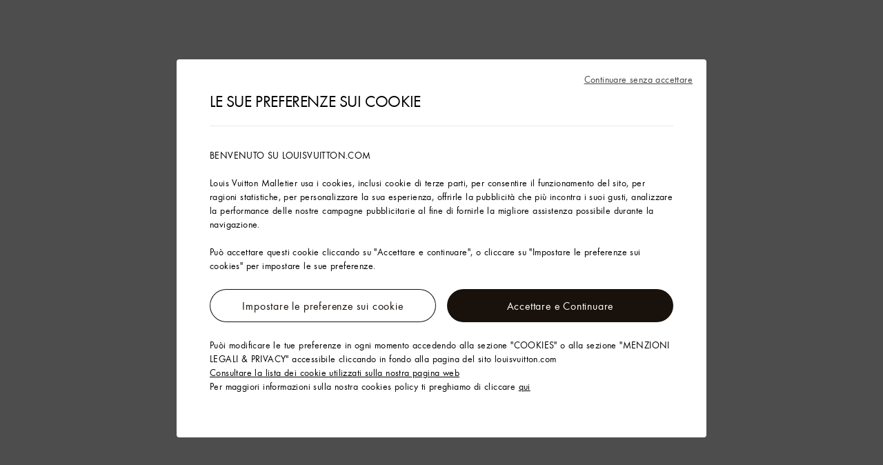

--- FILE ---
content_type: text/html;charset=utf-8
request_url: https://it.louisvuitton.com/ita-it/prodotti/copertina-agenda-poche-damier-ebene-000038/R20703
body_size: 190956
content:
<!DOCTYPE html><html  lang="it-IT" dir="ltr"><head><meta charset="UTF-8">
<meta name="viewport" content="width=device-width, initial-scale=1, maximum-scale=2, user-scalable=1">
<title>Copertina Agenda Poche Tela Damier Ébène - Borse Personalizzate | LOUIS VUITTON</title>
<link rel="preconnect" href="https://api.louisvuitton.com" crossorigin="anonymous">
<style>/*! normalize.css v8.0.1 | MIT License | github.com/necolas/normalize.css */html{line-height:1.15;-webkit-text-size-adjust:100%}[dir] body{margin:0}main{display:block}h1{font-size:2em}[dir] h1{margin:.67em 0}hr{box-sizing:content-box;height:0;overflow:visible}pre{font-family:monospace,monospace;font-size:1em}[dir] a{background-color:transparent}abbr[title]{text-decoration:underline;-webkit-text-decoration:underline dotted;text-decoration:underline dotted}[dir] abbr[title]{border-bottom:none}b,strong{font-weight:bolder}code,kbd,samp{font-family:monospace,monospace;font-size:1em}small{font-size:80%}sub,sup{font-size:75%;line-height:0;position:relative;vertical-align:baseline}sub{bottom:-.25em}sup{top:-.5em}[dir] img{border-style:none}button,input,optgroup,select,textarea{font-family:inherit;font-size:100%;line-height:1.15}[dir] button,[dir] input,[dir] optgroup,[dir] select,[dir] textarea{margin:0}button,input{overflow:visible}button,select{text-transform:none}[type=button],[type=reset],[type=submit],button{-webkit-appearance:button}[dir] [type=button]::-moz-focus-inner,[dir] [type=reset]::-moz-focus-inner,[dir] [type=submit]::-moz-focus-inner,[dir] button::-moz-focus-inner{border-style:none;padding:0}[type=button]:-moz-focusring,[type=reset]:-moz-focusring,[type=submit]:-moz-focusring,button:-moz-focusring{outline:1px dotted ButtonText}[dir] fieldset{padding:.35em .75em .625em}legend{box-sizing:border-box;color:inherit;display:table;max-width:100%;white-space:normal}[dir] legend{padding:0}progress{vertical-align:baseline}textarea{overflow:auto}[type=checkbox],[type=radio]{box-sizing:border-box}[dir] [type=checkbox],[dir] [type=radio]{padding:0}[type=number]::-webkit-inner-spin-button,[type=number]::-webkit-outer-spin-button{height:auto}[type=search]{-webkit-appearance:textfield;outline-offset:-2px}[type=search]::-webkit-search-decoration{-webkit-appearance:none}::-webkit-file-upload-button{-webkit-appearance:button;font:inherit}details{display:block}summary{display:list-item}[hidden],template{display:none}</style>
<style>.vc-base-icon{display:inline-block;stroke:currentColor;stroke-width:2;fill:none}.vc-header{display:grid;grid-gap:4px;align-items:center;height:30px}[dir] .vc-header{margin-top:10px;padding-left:10px;padding-right:10px}.vc-header.is-lg{font-size:var(--vc-text-lg)}.vc-header.is-xl{font-size:var(--vc-text-xl)}.vc-header.is-2xl{font-size:var(--vc-text-2xl)}.vc-header .vc-next,.vc-header .vc-prev,.vc-header .vc-title{align-items:center;display:flex;grid-row:1;pointer-events:auto;-webkit-user-select:none;-moz-user-select:none;user-select:none}[dir] .vc-header .vc-next,[dir] .vc-header .vc-prev,[dir] .vc-header .vc-title{border:0;border-radius:var(--vc-rounded);cursor:pointer}.vc-header .vc-title{color:var(--vc-header-title-color);font-weight:var(--vc-font-semibold);grid-column:title;line-height:30px;white-space:nowrap}[dir] .vc-header .vc-title{margin:0;padding:0 8px}.vc-header .vc-title:hover{opacity:.75}.vc-header .vc-arrow{align-items:center;color:var(--vc-header-arrow-color);display:flex;height:30px;justify-content:center;width:28px}[dir] .vc-header .vc-arrow{margin:0;padding:0}[dir] .vc-header .vc-arrow:hover{background:var(--vc-header-arrow-hover-bg)}.vc-header .vc-arrow:disabled{opacity:.25;pointer-events:none}.vc-header .vc-prev{grid-column:prev}.vc-header .vc-next{grid-column:next}.vc-day{min-height:32px;position:relative;z-index:1}.vc-monthly .is-not-in-month *{opacity:0;pointer-events:none}.vc-day-layer{bottom:0;pointer-events:none;position:absolute;top:0}[dir] .vc-day-layer{left:0;right:0}.vc-day-box-center-center{align-items:center;display:flex;justify-content:center}[dir] .vc-day-box-center-center{transform-origin:50% 50%}.vc-day-box-left-center{align-items:center;display:flex;justify-content:flex-start}[dir=ltr] .vc-day-box-left-center{transform-origin:0 50%}[dir=rtl] .vc-day-box-left-center{transform-origin:100% 50%}.vc-day-box-right-center{align-items:center;display:flex;justify-content:flex-end}[dir=ltr] .vc-day-box-right-center{transform-origin:100% 50%}[dir=rtl] .vc-day-box-right-center{transform-origin:0 50%}.vc-day-box-center-bottom{align-items:flex-end;display:flex;justify-content:center}.vc-day-content{align-items:center;display:flex;font-size:var(--vc-text-sm);font-weight:var(--vc-font-medium);height:28px;justify-content:center;line-height:28px;-webkit-user-select:none;-moz-user-select:none;user-select:none;width:28px}[dir] .vc-day-content{border-radius:var(--vc-rounded-full);cursor:pointer}[dir] .vc-day-content:hover{background-color:var(--vc-day-content-hover-bg)}.vc-day-content.vc-disabled{color:var(--vc-day-content-disabled-color)}.vc-content:not(.vc-base){color:var(--vc-content-color);font-weight:var(--vc-font-bold)}.vc-highlights{overflow:hidden;pointer-events:none;z-index:-1}.vc-highlight{height:28px;width:28px}.vc-highlight.vc-highlight-base-start{width:50%!important}[dir] .vc-highlight.vc-highlight-base-start{border-radius:0!important}[dir=ltr] .vc-highlight.vc-highlight-base-start{border-right-width:0!important}[dir=rtl] .vc-highlight.vc-highlight-base-start{border-left-width:0!important}.vc-highlight.vc-highlight-base-end{width:50%!important}[dir] .vc-highlight.vc-highlight-base-end{border-radius:0!important}[dir=ltr] .vc-highlight.vc-highlight-base-end{border-left-width:0!important}[dir=rtl] .vc-highlight.vc-highlight-base-end{border-right-width:0!important}.vc-highlight.vc-highlight-base-middle{width:100%}[dir] .vc-highlight.vc-highlight-base-middle{border-left-width:0!important;border-radius:0!important;border-right-width:0!important;margin:0 -1px}[dir] .vc-highlight-bg-none,[dir] .vc-highlight-bg-outline{background-color:var(--vc-highlight-outline-bg);border:2px solid;border-color:var(--vc-highlight-outline-border);border-radius:var(--vc-rounded-full)}[dir] .vc-highlight-bg-light{background-color:var(--vc-highlight-light-bg);border-radius:var(--vc-rounded-full)}[dir] .vc-highlight-bg-solid{background-color:var(--vc-highlight-solid-bg);border-radius:var(--vc-rounded-full)}.vc-highlight-content-none,.vc-highlight-content-outline{color:var(--vc-highlight-outline-content-color);font-weight:var(--vc-font-bold)}.vc-highlight-content-light{color:var(--vc-highlight-light-content-color);font-weight:var(--vc-font-bold)}.vc-highlight-content-solid{color:var(--vc-highlight-solid-content-color);font-weight:var(--vc-font-bold)}.vc-dots{align-items:center;display:flex;justify-content:center}.vc-dot{height:5px;width:5px}[dir] .vc-dot{border-radius:9999px;transition:var(--vc-day-content-transition)}[dir=ltr] .vc-dot:not(:last-child){margin-right:3px}[dir=rtl] .vc-dot:not(:last-child){margin-left:3px}.vc-bars{align-items:center;display:flex;justify-content:flex-start;width:75%}.vc-bar{flex-grow:1;height:3px}[dir] .vc-bar{transition:var(--vc-day-content-transition)}[dir] .vc-dot{background-color:var(--vc-dot-bg)}[dir] .vc-bar{background-color:var(--vc-bar-bg)}.vc-pane{min-width:250px}.vc-weeknumber{align-items:center;display:flex;justify-content:center;position:absolute}[dir=ltr] .vc-weeknumber.is-left{left:calc(var(--vc-weeknumber-offset-inside)*-1)}[dir=ltr] .vc-weeknumber.is-right,[dir=rtl] .vc-weeknumber.is-left{right:calc(var(--vc-weeknumber-offset-inside)*-1)}[dir=rtl] .vc-weeknumber.is-right{left:calc(var(--vc-weeknumber-offset-inside)*-1)}[dir=ltr] .vc-weeknumber.is-left-outside{left:calc(var(--vc-weeknumber-offset-outside)*-1)}[dir=ltr] .vc-weeknumber.is-right-outside,[dir=rtl] .vc-weeknumber.is-left-outside{right:calc(var(--vc-weeknumber-offset-outside)*-1)}[dir=rtl] .vc-weeknumber.is-right-outside{left:calc(var(--vc-weeknumber-offset-outside)*-1)}.vc-weeknumber-content{align-items:center;color:var(--vc-weeknumber-color);display:flex;font-size:var(--vc-text-xs);font-style:italic;font-weight:var(--vc-font-medium);height:28px;justify-content:center;-webkit-user-select:none;-moz-user-select:none;user-select:none;width:28px}[dir] .vc-weeknumber-content{margin-top:2px}.vc-weeks{position:relative;-webkit-overflow-scrolling:touch;min-width:232px}[dir] .vc-weeks{padding:6px}[dir=ltr] .vc-weeks.vc-show-weeknumbers-left{margin-left:var(--vc-weeknumber-offset-inside)}[dir=ltr] .vc-weeks.vc-show-weeknumbers-right,[dir=rtl] .vc-weeks.vc-show-weeknumbers-left{margin-right:var(--vc-weeknumber-offset-inside)}[dir=rtl] .vc-weeks.vc-show-weeknumbers-right{margin-left:var(--vc-weeknumber-offset-inside)}.vc-weekday{color:var(--vc-weekday-color);font-size:var(--vc-text-sm);font-weight:var(--vc-font-bold);line-height:14px;-webkit-user-select:none;-moz-user-select:none;user-select:none}[dir] .vc-weekday{cursor:default;padding-bottom:8px;padding-top:4px;text-align:center}.vc-week,.vc-weekdays{display:grid;grid-template-columns:repeat(7,1fr);position:relative}.vc-popover-content-wrapper{--popover-horizontal-content-offset:8px;--popover-vertical-content-offset:10px;--popover-caret-horizontal-offset:18px;--popover-caret-vertical-offset:8px;display:block;outline:none;position:absolute;z-index:10}.vc-popover-content-wrapper:not(.is-interactive){pointer-events:none}.vc-popover-content{color:var(--vc-popover-content-color);font-weight:var(--vc-font-medium);outline:none;position:relative;z-index:10}[dir] .vc-popover-content{background-color:var(--vc-popover-content-bg);border:1px solid;border-color:var(--vc-popover-content-border);border-radius:var(--vc-rounded-lg);box-shadow:var(--vc-shadow-lg);padding:4px}[dir] .vc-popover-content.direction-bottom{margin-top:var(--popover-vertical-content-offset)}[dir] .vc-popover-content.direction-top{margin-bottom:var(--popover-vertical-content-offset)}[dir=ltr] .vc-popover-content.direction-left{margin-right:var(--popover-horizontal-content-offset)}[dir=ltr] .vc-popover-content.direction-right,[dir=rtl] .vc-popover-content.direction-left{margin-left:var(--popover-horizontal-content-offset)}[dir=rtl] .vc-popover-content.direction-right{margin-right:var(--popover-horizontal-content-offset)}.vc-popover-caret{content:"";display:block;height:12px;position:absolute;width:12px;z-index:-1}[dir] .vc-popover-caret{background-color:inherit;border-top:inherit}[dir=ltr] .vc-popover-caret{border-left:inherit}[dir=rtl] .vc-popover-caret{border-right:inherit}.vc-popover-caret.direction-bottom{top:0}[dir=ltr] .vc-popover-caret.direction-bottom.align-left{transform:translateY(-50%) rotate(45deg)}[dir=rtl] .vc-popover-caret.direction-bottom.align-left{transform:translateY(-50%) rotate(-45deg)}[dir=ltr] .vc-popover-caret.direction-bottom.align-center{transform:translate(-50%) translateY(-50%) rotate(45deg)}[dir=rtl] .vc-popover-caret.direction-bottom.align-center{transform:translate(50%) translateY(-50%) rotate(-45deg)}[dir=ltr] .vc-popover-caret.direction-bottom.align-right{transform:translateY(-50%) rotate(45deg)}[dir=rtl] .vc-popover-caret.direction-bottom.align-right{transform:translateY(-50%) rotate(-45deg)}.vc-popover-caret.direction-top{top:100%}[dir=ltr] .vc-popover-caret.direction-top.align-left{transform:translateY(-50%) rotate(-135deg)}[dir=rtl] .vc-popover-caret.direction-top.align-left{transform:translateY(-50%) rotate(135deg)}[dir=ltr] .vc-popover-caret.direction-top.align-center{transform:translate(-50%) translateY(-50%) rotate(-135deg)}[dir=rtl] .vc-popover-caret.direction-top.align-center{transform:translate(50%) translateY(-50%) rotate(135deg)}[dir=ltr] .vc-popover-caret.direction-top.align-right{transform:translateY(-50%) rotate(-135deg)}[dir=rtl] .vc-popover-caret.direction-top.align-right{transform:translateY(-50%) rotate(135deg)}[dir=ltr] .vc-popover-caret.direction-left{left:100%}[dir=rtl] .vc-popover-caret.direction-left{right:100%}[dir=ltr] .vc-popover-caret.direction-left.align-top{transform:translate(-50%) rotate(135deg)}[dir=rtl] .vc-popover-caret.direction-left.align-top{transform:translate(50%) rotate(-135deg)}[dir=ltr] .vc-popover-caret.direction-left.align-middle{transform:translateY(-50%) translate(-50%) rotate(135deg)}[dir=rtl] .vc-popover-caret.direction-left.align-middle{transform:translateY(-50%) translate(50%) rotate(-135deg)}[dir=ltr] .vc-popover-caret.direction-left.align-bottom{transform:translate(-50%) rotate(135deg)}[dir=rtl] .vc-popover-caret.direction-left.align-bottom{transform:translate(50%) rotate(-135deg)}[dir=ltr] .vc-popover-caret.direction-right{left:0}[dir=rtl] .vc-popover-caret.direction-right{right:0}[dir=ltr] .vc-popover-caret.direction-right.align-top{transform:translate(-50%) rotate(-45deg)}[dir=rtl] .vc-popover-caret.direction-right.align-top{transform:translate(50%) rotate(45deg)}[dir=ltr] .vc-popover-caret.direction-right.align-middle{transform:translateY(-50%) translate(-50%) rotate(-45deg)}[dir=rtl] .vc-popover-caret.direction-right.align-middle{transform:translateY(-50%) translate(50%) rotate(45deg)}[dir=ltr] .vc-popover-caret.direction-right.align-bottom{transform:translate(-50%) rotate(-45deg)}[dir=rtl] .vc-popover-caret.direction-right.align-bottom{transform:translate(50%) rotate(45deg)}[dir=ltr] .vc-popover-caret.align-left{left:var(--popover-caret-horizontal-offset)}[dir=rtl] .vc-popover-caret.align-left{right:var(--popover-caret-horizontal-offset)}[dir=ltr] .vc-popover-caret.align-center{left:50%}[dir=rtl] .vc-popover-caret.align-center{right:50%}[dir=ltr] .vc-popover-caret.align-right{right:var(--popover-caret-horizontal-offset)}[dir=rtl] .vc-popover-caret.align-right{left:var(--popover-caret-horizontal-offset)}.vc-popover-caret.align-top{top:var(--popover-caret-vertical-offset)}.vc-popover-caret.align-middle{top:50%}.vc-popover-caret.align-bottom{bottom:var(--popover-caret-vertical-offset)}.vc-nav-header{display:flex;justify-content:space-between}.vc-nav-arrow,.vc-nav-item,.vc-nav-title{font-size:var(--vc-text-sm);-webkit-user-select:none;-moz-user-select:none;user-select:none;white-space:nowrap}[dir] .vc-nav-arrow,[dir] .vc-nav-item,[dir] .vc-nav-title{border:0;border-radius:var(--vc-rounded);cursor:pointer;margin:0}[dir] .vc-nav-arrow:hover,[dir] .vc-nav-item:hover,[dir] .vc-nav-title:hover{background-color:var(--vc-nav-hover-bg)}.vc-nav-arrow:disabled,.vc-nav-item:disabled,.vc-nav-title:disabled{opacity:.25;pointer-events:none}.vc-nav-title{color:var(--vc-nav-title-color);font-weight:var(--vc-font-bold);height:30px;line-height:var(--vc-leading-snug)}[dir] .vc-nav-title{padding:0 6px}.vc-nav-arrow{align-items:center;color:var(--vc-header-arrow-color);display:flex;height:30px;justify-content:center;width:26px}[dir] .vc-nav-arrow{padding:0}.vc-nav-items{display:grid;grid-template-columns:repeat(3,1fr);grid-row-gap:2px;grid-column-gap:5px}[dir] .vc-nav-items{margin-top:2px}.vc-nav-item{font-weight:var(--vc-font-semibold);line-height:var(--vc-leading-snug);width:48px}[dir] .vc-nav-item{padding:6px 0;text-align:center}.vc-nav-item.is-active{color:var(--vc-nav-item-active-color);font-weight:var(--vc-font-bold)}[dir] .vc-nav-item.is-active{background-color:var(--vc-nav-item-active-bg)}[dir] .vc-nav-item.is-active:not(:focus){box-shadow:var(--vc-nav-item-active-box-shadow)}.vc-nav-item.is-current{color:var(--vc-nav-item-current-color)}.vc-day-popover-row{align-items:center;display:flex}[dir] .vc-day-popover-row{transition:var(--vc-day-content-transition)}.vc-day-popover-row-indicator{align-items:center;display:flex;flex-grow:0;justify-content:center;width:15px}[dir] .vc-day-popover-row-indicator span{transition:var(--vc-day-content-transition)}.vc-day-popover-row-label{align-items:center;display:flex;flex-grow:1;flex-wrap:none;font-size:var(--vc-text-xs);line-height:var(--vc-leading-normal);width:-moz-max-content;width:max-content}[dir] .vc-day-popover-row-label{margin-left:4px;margin-right:4px}.vc-day-popover-row-highlight{height:5px;width:8px}[dir] .vc-day-popover-row-highlight{border-radius:3px}.vc-day-popover-row-bar{height:3px;width:10px}.vc-pane-container{position:relative;width:100%}.vc-pane-container.in-transition{overflow:hidden}.vc-pane-layout{display:grid}.vc-pane-header-wrapper{pointer-events:none;position:absolute;top:0;width:100%}.vc-day-popover-container{font-size:var(--vc-text-xs);font-weight:var(--vc-font-medium)}.vc-day-popover-header{color:var(--vc-day-popover-header-color);font-size:var(--vc-text-xs);font-weight:var(--vc-font-semibold)}[dir] .vc-day-popover-header{text-align:center}.vc-base-select{position:relative}.vc-base-select select{-webkit-appearance:none;-moz-appearance:none;appearance:none;color:var(--vc-select-color);display:block;font-size:var(--vc-text-base);font-weight:var(--vc-font-medium);height:30px;line-height:var(--leading-none);text-indent:0;width:-moz-max-content;width:max-content}[dir] .vc-base-select select{background-color:transparent;background-image:none;border-radius:var(--vc-rounded);cursor:pointer;margin:0;padding:0 4px;text-align:center}[dir] .vc-base-select select:hover{background-color:var(--vc-select-hover-bg)}[dir=ltr] .vc-base-select select.vc-has-icon{padding:0 24px 0 10px}[dir=rtl] .vc-base-select select.vc-has-icon{padding:0 10px 0 24px}.vc-base-select select.vc-small{font-size:var(--vc-text-sm)}[dir] .vc-base-select select.vc-small.vc-has-icon{padding:0 20px 0 8}[dir=ltr] .vc-base-select select.vc-align-left{text-align:left}[dir=ltr] .vc-base-select select.vc-align-right,[dir=rtl] .vc-base-select select.vc-align-left{text-align:right}[dir=rtl] .vc-base-select select.vc-align-right{text-align:left}.vc-base-select .vc-base-icon{opacity:.6;pointer-events:none;position:absolute;top:6px}[dir=ltr] .vc-base-select .vc-base-icon{right:4px}[dir=rtl] .vc-base-select .vc-base-icon{left:4px}.vc-time-picker{align-items:center;display:flex;flex-direction:column}[dir] .vc-time-picker{padding:8px 4px}.vc-time-picker.vc-invalid{opacity:.5;pointer-events:none}[dir] .vc-time-picker.vc-attached{border-top:1px solid var(--vc-time-picker-border)}[dir] .vc-time-picker>*+*{margin-top:4px}.vc-time-header{align-items:center;display:flex;font-size:var(--vc-text-sm);font-weight:var(--vc-font-semibold);line-height:21px;text-transform:uppercase}[dir] .vc-time-header{margin-top:-4px;padding-left:4px;padding-right:4px}.vc-time-select-group{align-items:center;display:inline-flex}[dir] .vc-time-select-group{background:var(--vc-time-select-group-bg);border:1px solid var(--vc-time-select-group-border);border-radius:var(--vc-rounded-md);padding:0 4px}.vc-time-select-group .vc-base-icon{color:var(--vc-time-select-group-icon-color)}[dir=ltr] .vc-time-select-group .vc-base-icon{margin-right:4px}[dir=rtl] .vc-time-select-group .vc-base-icon{margin-left:4px}.vc-time-weekday{color:var(--vc-time-weekday-color);letter-spacing:var(--tracking-wide)}.vc-time-month{color:var(--vc-time-month-color)}[dir=ltr] .vc-time-month{margin-left:8px}[dir=rtl] .vc-time-month{margin-right:8px}.vc-time-day{color:var(--vc-time-day-color)}[dir=ltr] .vc-time-day{margin-left:4px}[dir=rtl] .vc-time-day{margin-right:4px}.vc-time-year{color:var(--vc-time-year-color)}[dir=ltr] .vc-time-year{margin-left:8px}[dir=rtl] .vc-time-year{margin-right:8px}[dir=ltr] .vc-time-colon{margin:0 1px 2px 2px}[dir=rtl] .vc-time-colon{margin:0 2px 2px 1px}[dir=ltr] .vc-time-decimal{margin:0 0 0 1px}[dir=rtl] .vc-time-decimal{margin:0 1px 0 0}[dir] .vc-none-enter-active,[dir] .vc-none-leave-active{transition-duration:0s}.vc-fade-enter-active,.vc-fade-leave-active,.vc-slide-down-enter-active,.vc-slide-down-leave-active,.vc-slide-fade-enter-active,.vc-slide-fade-leave-active,.vc-slide-left-enter-active,.vc-slide-left-leave-active,.vc-slide-right-enter-active,.vc-slide-right-leave-active,.vc-slide-up-enter-active,.vc-slide-up-leave-active{backface-visibility:hidden;pointer-events:none;transition:transform var(--vc-slide-duration) var(--vc-slide-timing),opacity var(--vc-slide-duration) var(--vc-slide-timing)}[dir] .vc-fade-enter-active,[dir] .vc-fade-leave-active,[dir] .vc-slide-down-enter-active,[dir] .vc-slide-down-leave-active,[dir] .vc-slide-fade-enter-active,[dir] .vc-slide-fade-leave-active,[dir] .vc-slide-left-enter-active,[dir] .vc-slide-left-leave-active,[dir] .vc-slide-right-enter-active,[dir] .vc-slide-right-leave-active,[dir] .vc-slide-up-enter-active,[dir] .vc-slide-up-leave-active{transition:transform var(--vc-slide-duration) var(--vc-slide-timing),opacity var(--vc-slide-duration) var(--vc-slide-timing)}.vc-fade-leave-active,.vc-none-leave-active,.vc-slide-down-leave-active,.vc-slide-left-leave-active,.vc-slide-right-leave-active,.vc-slide-up-leave-active{position:absolute!important;width:100%}.vc-fade-enter-from,.vc-fade-leave-to,.vc-none-enter-from,.vc-none-leave-to,.vc-slide-down-enter-from,.vc-slide-down-leave-to,.vc-slide-fade-enter-from,.vc-slide-fade-leave-to,.vc-slide-left-enter-from,.vc-slide-left-leave-to,.vc-slide-right-enter-from,.vc-slide-right-leave-to,.vc-slide-up-enter-from,.vc-slide-up-leave-to{opacity:0}[dir] .vc-slide-fade-enter-from.direction-left,[dir] .vc-slide-fade-leave-to.direction-left,[dir] .vc-slide-left-enter-from,[dir] .vc-slide-right-leave-to{transform:translate(var(--vc-slide-translate))}[dir=ltr] .vc-slide-fade-enter-from.direction-right,[dir=ltr] .vc-slide-fade-leave-to.direction-right,[dir=ltr] .vc-slide-left-leave-to,[dir=ltr] .vc-slide-right-enter-from{transform:translate(calc(var(--vc-slide-translate)*-1))}[dir=rtl] .vc-slide-fade-enter-from.direction-right,[dir=rtl] .vc-slide-fade-leave-to.direction-right,[dir=rtl] .vc-slide-left-leave-to,[dir=rtl] .vc-slide-right-enter-from{transform:translate(calc((-1*var(--vc-slide-translate))*-1))}[dir] .vc-slide-down-leave-to,[dir] .vc-slide-fade-enter-from.direction-top,[dir] .vc-slide-fade-leave-to.direction-top,[dir] .vc-slide-up-enter-from{transform:translateY(var(--vc-slide-translate))}[dir] .vc-slide-down-enter-from,[dir] .vc-slide-fade-enter-from.direction-bottom,[dir] .vc-slide-fade-leave-to.direction-bottom,[dir] .vc-slide-up-leave-to{transform:translateY(calc(var(--vc-slide-translate)*-1))}:root{--vc-white:#fff;--vc-black:#000;--vc-gray-50:#f8fafc;--vc-gray-100:#f1f5f9;--vc-gray-200:#e2e8f0;--vc-gray-300:#cbd5e1;--vc-gray-400:#94a3b8;--vc-gray-500:#64748b;--vc-gray-600:#475569;--vc-gray-700:#334155;--vc-gray-800:#1e293b;--vc-gray-900:#0f172a;--vc-font-family:BlinkMacSystemFont,-apple-system,"Segoe UI","Roboto","Oxygen","Ubuntu","Cantarell","Fira Sans","Droid Sans","Helvetica Neue","Helvetica","Arial",sans-serif;--vc-font-normal:400;--vc-font-medium:500;--vc-font-semibold:600;--vc-font-bold:700;--vc-text-2xs:10px;--vc-text-xs:12px;--vc-text-sm:14px;--vc-text-base:16px;--vc-text-lg:18px;--vc-text-xl:20px;--vc-text-2xl:24px;--vc-leading-none:1;--vc-leading-tight:1.25;--vc-leading-snug:1.375;--vc-leading-normal:1.5;--vc-rounded:.25rem;--vc-rounded-md:.375rem;--vc-rounded-lg:.5rem;--vc-rounded-full:9999px;--vc-shadow:0 1px 3px 0 rgba(0,0,0,.1),0 1px 2px 0 rgba(0,0,0,.06);--vc-shadow-lg:0 10px 15px -3px rgba(0,0,0,.1),0 4px 6px -2px rgba(0,0,0,.05);--vc-shadow-inner:inset 0 2px 4px 0 rgba(0,0,0,.06);--vc-slide-translate:22px;--vc-slide-duration:.15s;--vc-slide-timing:ease;--vc-day-content-transition:all .13s ease-in;--vc-weeknumber-offset-inside:26px;--vc-weeknumber-offset-outside:34px}.vc-gray{--vc-accent-50:var(--vc-gray-50);--vc-accent-100:var(--vc-gray-100);--vc-accent-200:var(--vc-gray-200);--vc-accent-300:var(--vc-gray-300);--vc-accent-400:var(--vc-gray-400);--vc-accent-500:var(--vc-gray-500);--vc-accent-600:var(--vc-gray-600);--vc-accent-700:var(--vc-gray-700);--vc-accent-800:var(--vc-gray-800);--vc-accent-900:var(--vc-gray-900)}.vc-red{--vc-accent-50:#fef2f2;--vc-accent-100:#fee2e2;--vc-accent-200:#fecaca;--vc-accent-300:#fca5a5;--vc-accent-400:#f87171;--vc-accent-500:#ef4444;--vc-accent-600:#dc2626;--vc-accent-700:#b91c1c;--vc-accent-800:#991b1b;--vc-accent-900:#7f1d1d}.vc-orange{--vc-accent-50:#fff7ed;--vc-accent-100:#ffedd5;--vc-accent-200:#fed7aa;--vc-accent-300:#fdba74;--vc-accent-400:#fb923c;--vc-accent-500:#f97316;--vc-accent-600:#ea580c;--vc-accent-700:#c2410c;--vc-accent-800:#9a3412;--vc-accent-900:#7c2d12}.vc-yellow{--vc-accent-50:#fefce8;--vc-accent-100:#fef9c3;--vc-accent-200:#fef08a;--vc-accent-300:#fde047;--vc-accent-400:#facc15;--vc-accent-500:#eab308;--vc-accent-600:#ca8a04;--vc-accent-700:#a16207;--vc-accent-800:#854d0e;--vc-accent-900:#713f12}.vc-green{--vc-accent-50:#f0fdf4;--vc-accent-100:#dcfce7;--vc-accent-200:#bbf7d0;--vc-accent-300:#86efac;--vc-accent-400:#4ade80;--vc-accent-500:#22c55e;--vc-accent-600:#16a34a;--vc-accent-700:#15803d;--vc-accent-800:#166534;--vc-accent-900:#14532d}.vc-teal{--vc-accent-50:#f0fdfa;--vc-accent-100:#ccfbf1;--vc-accent-200:#99f6e4;--vc-accent-300:#5eead4;--vc-accent-400:#2dd4bf;--vc-accent-500:#14b8a6;--vc-accent-600:#0d9488;--vc-accent-700:#0f766e;--vc-accent-800:#115e59;--vc-accent-900:#134e4a}.vc-blue{--vc-accent-50:#eff6ff;--vc-accent-100:#dbeafe;--vc-accent-200:#bfdbfe;--vc-accent-300:#93c5fd;--vc-accent-400:#60a5fa;--vc-accent-500:#3b82f6;--vc-accent-600:#2563eb;--vc-accent-700:#1d4ed8;--vc-accent-800:#1e40af;--vc-accent-900:#1e3a8a}.vc-indigo{--vc-accent-50:#eef2ff;--vc-accent-100:#e0e7ff;--vc-accent-200:#c7d2fe;--vc-accent-300:#a5b4fc;--vc-accent-400:#818cf8;--vc-accent-500:#6366f1;--vc-accent-600:#4f46e5;--vc-accent-700:#4338ca;--vc-accent-800:#3730a3;--vc-accent-900:#312e81}.vc-purple{--vc-accent-50:#faf5ff;--vc-accent-100:#f3e8ff;--vc-accent-200:#e9d5ff;--vc-accent-300:#d8b4fe;--vc-accent-400:#c084fc;--vc-accent-500:#a855f7;--vc-accent-600:#9333ea;--vc-accent-700:#7e22ce;--vc-accent-800:#6b21a8;--vc-accent-900:#581c87}.vc-pink{--vc-accent-50:#fdf2f8;--vc-accent-100:#fce7f3;--vc-accent-200:#fbcfe8;--vc-accent-300:#f9a8d4;--vc-accent-400:#f472b6;--vc-accent-500:#ec4899;--vc-accent-600:#db2777;--vc-accent-700:#be185d;--vc-accent-800:#9d174d;--vc-accent-900:#831843}.vc-focus:focus-within{outline:0}[dir] .vc-focus:focus-within{box-shadow:var(--vc-focus-ring)}.vc-light{--vc-color:var(--vc-gray-900);--vc-bg:var(--vc-white);--vc-border:var(--vc-gray-300);--vc-hover-bg:rgba(204,214,224,.3);--vc-focus-ring:0 0 0 2px rgba(59,131,246,.4);--vc-header-arrow-color:var(--vc-gray-500);--vc-header-arrow-hover-bg:var(--vc-gray-200);--vc-header-title-color:var(--vc-gray-900);--vc-weekday-color:var(--vc-gray-500);--vc-weeknumber-color:var(--vc-gray-400);--vc-nav-hover-bg:var(--vc-gray-200);--vc-nav-title-color:var(--vc-gray-900);--vc-nav-item-hover-box-shadow:none;--vc-nav-item-active-color:var(--vc-white);--vc-nav-item-active-bg:var(--vc-accent-500);--vc-nav-item-active-box-shadow:var(--vc-shadow);--vc-nav-item-current-color:var(--vc-accent-600);--vc-day-popover-container-color:var(--vc-white);--vc-day-popover-container-bg:var(--vc-gray-800);--vc-day-popover-container-border:var(--vc-gray-700);--vc-day-popover-header-color:var(--vc-gray-700);--vc-popover-content-color:var(--vc-gray-900);--vc-popover-content-bg:var(--vc-gray-50);--vc-popover-content-border:var(--vc-gray-300);--vc-time-picker-border:var(--vc-gray-300);--vc-time-weekday-color:var(--vc-gray-700);--vc-time-month-color:var(--vc-accent-600);--vc-time-day-color:var(--vc-accent-600);--vc-time-year-color:var(--vc-gray-500);--vc-time-select-group-bg:var(--vc-gray-50);--vc-time-select-group-border:var(--vc-gray-300);--vc-time-select-group-icon-color:var(--vc-accent-500);--vc-select-color:var(--vc-gray-900);--vc-select-bg:var(--vg-gray-50);--vc-select-hover-bg:var(--vc-gray-100);--vc-select-border:var(--vc-gray-300);--vc-day-content-hover-bg:var(--vc-hover-bg);--vc-day-content-disabled-color:var(--vc-gray-400)}.vc-light .vc-attr,.vc-light.vc-attr{--vc-content-color:var(--vc-accent-600);--vc-highlight-outline-bg:var(--vc-white);--vc-highlight-outline-border:var(--vc-accent-600);--vc-highlight-outline-content-color:var(--vc-accent-700);--vc-highlight-light-bg:var(--vc-accent-200);--vc-highlight-light-content-color:var(--vc-accent-900);--vc-highlight-solid-bg:var(--vc-accent-600);--vc-highlight-solid-content-color:var(--vc-white);--vc-dot-bg:var(--vc-accent-600);--vc-bar-bg:var(--vc-accent-600)}.vc-dark{--vc-color:var(--vc-white);--vc-bg:var(--vc-gray-900);--vc-border:var(--vc-gray-700);--vc-hover-bg:rgba(114,129,151,.3);--vc-focus-ring:0 0 0 2px rgba(59,130,246,.7);--vc-header-arrow-color:var(--vc-gray-300);--vc-header-arrow-hover-bg:var(--vc-gray-800);--vc-header-title-color:var(--vc-gray-100);--vc-weekday-color:var(--vc-accent-200);--vc-weeknumber-color:var(--vc-gray-500);--vc-nav-hover-bg:var(--vc-gray-700);--vc-nav-title-color:var(--vc-gray-100);--vc-nav-item-hover-box-shadow:none;--vc-nav-item-active-color:var(--vc-white);--vc-nav-item-active-bg:var(--vc-accent-500);--vc-nav-item-active-box-shadow:none;--vc-nav-item-current-color:var(--vc-accent-400);--vc-day-popover-container-color:var(--vc-gray-800);--vc-day-popover-container-bg:var(--vc-white);--vc-day-popover-container-border:var(--vc-gray-100);--vc-day-popover-header-color:var(--vc-gray-300);--vc-popover-content-color:var(--vc-white);--vc-popover-content-bg:var(--vc-gray-800);--vc-popover-content-border:var(--vc-gray-700);--vc-time-picker-border:var(--vc-gray-700);--vc-time-weekday-color:var(--vc-gray-400);--vc-time-month-color:var(--vc-accent-400);--vc-time-day-color:var(--vc-accent-400);--vc-time-year-color:var(--vc-gray-500);--vc-time-select-group-bg:var(--vc-gray-700);--vc-time-select-group-border:var(--vc-gray-500);--vc-time-select-group-icon-color:var(--vc-accent-400);--vc-select-color:var(--vc-gray-200);--vc-select-bg:var(--vc-gray-700);--vc-select-hover-bg:var(--vc-gray-600);--vc-select-border:var(--vc-gray-500);--vc-day-content-hover-bg:var(--vc-hover-bg);--vc-day-content-disabled-color:var(--vc-gray-600)}.vc-dark .vc-attr,.vc-dark.vc-attr{--vc-content-color:var(--vc-accent-500);--vc-highlight-outline-bg:var(--vc-gray-900);--vc-highlight-outline-border:var(--vc-accent-300);--vc-highlight-outline-content-color:var(--vc-accent-200);--vc-highlight-light-bg:var(--vc-accent-800);--vc-highlight-light-content-color:var(--vc-accent-100);--vc-highlight-solid-bg:var(--vc-accent-500);--vc-highlight-solid-content-color:var(--vc-white);--vc-dot-bg:var(--vc-accent-500);--vc-bar-bg:var(--vc-accent-500)}.vc-container{color:var(--vc-color);display:inline-flex;font-family:var(--vc-font-family);height:-moz-max-content;height:max-content;position:relative;width:-moz-max-content;width:max-content;-webkit-font-smoothing:antialiased;-moz-osx-font-smoothing:grayscale;-webkit-tap-highlight-color:transparent}[dir] .vc-container{background-color:var(--vc-bg)}.vc-container,.vc-container *{box-sizing:border-box}.vc-container :focus,.vc-container:focus{outline:none}[dir] .vc-container .vc-container{border:none}[dir] .vc-bordered{border:1px solid;border-color:var(--vc-border);border-radius:var(--vc-rounded-lg)}.vc-expanded{min-width:100%}[dir] .vc-transparent{background-color:transparent}[dir] .vc-date-picker-content{background-color:var(--vc-bg);padding:0}[dir] .vc-date-picker-content .vc-container{border:0}</style>
<style>@charset "UTF-8";:root{--vh:1vh;--banner-height:0px;--focus-outline-offset:1px;--product-picture-background:url([data-uri])}.lv-list{list-style:none}[dir] .lv-list{margin:0;padding:0}.lv-gutters{box-sizing:border-box}[dir] .lv-gutters{padding-left:6.4vw;padding-right:6.4vw}@media screen and (min-width:48rem){[dir] .lv-gutters{padding-left:3.125vw;padding-right:3.125vw}}@media screen and (min-width:64rem){[dir] .lv-gutters{padding-left:4.6875vw;padding-right:4.6875vw}}@media screen and (min-width:90rem){[dir] .lv-gutters{padding-left:8.3333333333vw;padding-right:8.3333333333vw}}.lv-gutters-small{box-sizing:border-box}[dir] .lv-gutters-small{padding-left:6.4vw;padding-right:6.4vw}@media screen and (min-width:48rem){[dir] .lv-gutters-small{padding-left:3.125vw;padding-right:3.125vw}}@media screen and (min-width:64rem){[dir] .lv-gutters-small{padding-left:3.125vw;padding-right:3.125vw}}@media screen and (min-width:90rem){[dir] .lv-gutters-small{padding-left:3.3333333333vw;padding-right:3.3333333333vw}}.lv-medium-only{display:none}@media screen and (min-width:48rem){.lv-medium-only{display:block}}.lv-small-only{display:block}@media screen and (min-width:48rem){.lv-small-only{display:none}}.lv-fullheight{min-height:100vh}.lv-map{width:100%}.lv-map,.lv-map>div{height:100%}.lv-sticky>*{position:fixed!important;z-index:3}[dir] .lv-sticky>*{left:0;right:0}html[dir] .nuxt-progress{left:0!important;right:auto!important}@font-face{font-display:swap;font-family:Louis Vuitton Web;font-style:normal;font-weight:300;src:url(/fonts/bin/LouisVuitton-Light.woff2) format("woff2"),url(/fonts/bin/LouisVuitton-Light.woff) format("woff")}@font-face{font-display:swap;font-family:Louis Vuitton Web;font-style:italic;font-weight:300;src:url(/fonts/bin/LouisVuitton-LightOblique.woff2) format("woff2"),url(/fonts/bin/LouisVuitton-LightOblique.woff) format("woff")}@font-face{font-display:swap;font-family:Louis Vuitton Web;font-style:normal;font-weight:400;src:url(/fonts/bin/LouisVuitton-Regular.woff2) format("woff2"),url(/fonts/bin/LouisVuitton-Regular.woff) format("woff")}@font-face{font-display:swap;font-family:Louis Vuitton Web;font-style:italic;font-weight:400;src:url(/fonts/bin/LouisVuitton-Oblique.woff2) format("woff2"),url(/fonts/bin/LouisVuitton-Oblique.woff) format("woff")}@font-face{font-display:swap;font-family:Louis Vuitton Web;font-style:normal;font-weight:500;src:url(/fonts/bin/LouisVuitton-Medium.woff2) format("woff2"),url(/fonts/bin/LouisVuitton-Medium.woff) format("woff")}@font-face{font-display:swap;font-family:Louis Vuitton Web;font-style:italic;font-weight:500;src:url(/fonts/bin/LouisVuitton-MediumOblique.woff2) format("woff2"),url(/fonts/bin/LouisVuitton-MediumOblique.woff) format("woff")}@font-face{font-display:swap;font-family:Louis Vuitton Web;font-style:normal;font-weight:600;src:url(/fonts/bin/LouisVuitton-Demi.woff2) format("woff2"),url(/fonts/bin/LouisVuitton-Demi.woff) format("woff")}@font-face{font-display:swap;font-family:Louis Vuitton Web;font-style:italic;font-weight:600;src:url(/fonts/bin/LouisVuitton-DemiOblique.woff2) format("woff2"),url(/fonts/bin/LouisVuitton-DemiOblique.woff) format("woff")}@font-face{font-display:swap;font-family:Louis Vuitton Symbols Web;font-style:normal;font-weight:600;src:url(/fonts/bin/LouisVuitton-Demi_logo.woff2) format("woff2"),url(/fonts/bin/LouisVuitton-Demi_logo.woff) format("woff")}@font-face{font-display:swap;font-family:Louis Vuitton Web;font-style:normal;font-weight:700;src:url(/fonts/bin/LouisVuitton-Bold.woff2) format("woff2"),url(/fonts/bin/LouisVuitton-Bold.woff) format("woff")}@font-face{font-display:swap;font-family:tiredOfCourier;font-style:normal;font-weight:400;src:url(/fonts/bin/tiredOfCourier.woff2) format("woff2"),url(/fonts/bin/tiredOfCourier.woff) format("woff")}@font-face{font-display:swap;font-family:CommercialScriptStd;font-style:normal;font-weight:400;src:url(/fonts/bin/CommercialScriptStd.woff2) format("woff2"),url(/fonts/bin/CommercialScriptStd.woff) format("woff")}@font-face{font-display:swap;font-family:Louis Vuitton Cyrillic;font-style:normal;font-weight:400;src:url(/fonts/bin/LouisVuitton-Cyrillic.woff2) format("woff2"),url(/fonts/bin/LouisVuitton-Cyrillic.woff) format("woff")}@font-face{font-display:swap;font-family:Louis Vuitton Cyrillic;font-style:normal;font-weight:600;src:url(/fonts/bin/LouisVuitton-CyrillicDemi.woff2) format("woff2"),url(/fonts/bin/LouisVuitton-CyrillicDemi.woff) format("woff")}@font-face{font-display:swap;font-family:Louis Vuitton Cyrillic;font-style:normal;font-weight:300;src:url(/fonts/bin/LouisVuitton-CyrillicLight.woff2) format("woff2"),url(/fonts/bin/LouisVuitton-CyrillicLight.woff) format("woff")}@font-face{font-display:swap;font-family:Louis Vuitton Arabic;font-style:normal;font-weight:300;src:url(/fonts/bin/AvenirW05-Light.woff2) format("woff2"),url(/fonts/bin/AvenirW05-Light.woff) format("woff")}@font-face{font-display:swap;font-family:Louis Vuitton Arabic;font-style:normal;font-weight:400;src:url(/fonts/bin/AvenirW05-Regular.woff2) format("woff2"),url(/fonts/bin/AvenirW05-Regular.woff) format("woff")}@font-face{font-display:swap;font-family:Louis Vuitton Arabic;font-style:normal;font-weight:500;src:url(/fonts/bin/AvenirW05-Medium.woff2) format("woff2"),url(/fonts/bin/AvenirW05-Medium.woff) format("woff")}@font-face{font-display:swap;font-family:Louis Vuitton Arabic;font-style:normal;font-weight:600;src:url(/fonts/bin/AvenirW05-Heavy.woff2) format("woff2"),url(/fonts/bin/AvenirW05-Heavy.woff) format("woff")}@font-face{font-display:swap;font-family:Louis Vuitton Arabic;font-style:normal;font-weight:700;src:url(/fonts/bin/AvenirW05-Black.woff2) format("woff2"),url(/fonts/bin/AvenirW05-Black.woff) format("woff")}@font-face{font-display:swap;font-family:Louis Vuitton Chinese;font-style:normal;font-weight:300;src:url(/fonts/bin/LouisVuitton-Light.woff2) format("woff2"),url(/fonts/bin/LouisVuitton-Light.woff) format("woff")}@font-face{font-display:swap;font-family:Louis Vuitton Chinese;font-style:italic;font-weight:300;src:url(/fonts/bin/LouisVuitton-LightOblique.woff2) format("woff2"),url(/fonts/bin/LouisVuitton-LightOblique.woff) format("woff")}@font-face{font-display:swap;font-family:Louis Vuitton Chinese;font-style:normal;font-weight:400;src:url(/fonts/bin/LouisVuitton-Regular.woff2) format("woff2"),url(/fonts/bin/LouisVuitton-Regular.woff) format("woff")}@font-face{font-display:swap;font-family:Louis Vuitton Chinese;font-style:italic;font-weight:400;src:url(/fonts/bin/LouisVuitton-Oblique.woff2) format("woff2"),url(/fonts/bin/LouisVuitton-Oblique.woff) format("woff")}@font-face{font-display:swap;font-family:Louis Vuitton Chinese;font-style:normal;font-weight:500;src:url(/fonts/bin/LouisVuitton-Medium.woff2) format("woff2"),url(/fonts/bin/LouisVuitton-Medium.woff) format("woff")}@font-face{font-display:swap;font-family:Louis Vuitton Chinese;font-style:italic;font-weight:500;src:url(/fonts/bin/LouisVuitton-MediumOblique.woff2) format("woff2"),url(/fonts/bin/LouisVuitton-MediumOblique.woff) format("woff")}@font-face{font-display:swap;font-family:Louis Vuitton Chinese;font-style:normal;font-weight:600;src:url(/fonts/bin/LouisVuitton-Demi.woff2) format("woff2"),url(/fonts/bin/LouisVuitton-Demi.woff) format("woff")}@font-face{font-display:swap;font-family:Louis Vuitton Chinese;font-style:italic;font-weight:600;src:url(/fonts/bin/LouisVuitton-DemiOblique.woff2) format("woff2"),url(/fonts/bin/LouisVuitton-DemiOblique.woff) format("woff")}@font-face{font-display:swap;font-family:Louis Vuitton Chinese;font-style:normal;font-weight:700;src:url(/fonts/bin/LouisVuitton-Bold.woff2) format("woff2"),url(/fonts/bin/LouisVuitton-Bold.woff) format("woff")}@font-face{ascent-override:117.88%;descent-override:31.01%;font-family:Louis Vuitton Web Fallback;font-style:normal;font-weight:400;line-gap-override:0%;size-adjust:86.61%;src:local("Arial")}.heading-xxl{font-size:4rem;font-weight:400;letter-spacing:.025rem;line-height:4rem}.heading-xxl.-light{color:#fff}.heading-xxl.-dark{color:#000}.heading-xxl:lang(ko),.heading-xxl:lang(zh){font-size:2.6rem}.heading-xxl:lang(ja){font-size:2rem}.heading-xxl:lang(ru){font-size:3.4rem}.heading-xxl:lang(ja),.heading-xxl:lang(ko),.heading-xxl:lang(th),.heading-xxl:lang(zh){font-style:normal;letter-spacing:0;line-height:normal}.heading-xxl:lang(th){word-break:break-word}.heading-xxl:lang(vi){line-height:1.3}.heading-xl{font-size:3rem;font-weight:400;letter-spacing:.025rem;line-height:3.5rem}.heading-xl.-light{color:#fff}.heading-xl.-dark{color:#000}.heading-xl:lang(ko),.heading-xl:lang(zh){font-size:1.95rem}.heading-xl:lang(ja){font-size:1.5rem}.heading-xl:lang(ru){font-size:2.55rem}.heading-xl:lang(ja),.heading-xl:lang(ko),.heading-xl:lang(th),.heading-xl:lang(zh){font-style:normal;letter-spacing:0;line-height:normal}.heading-xl:lang(th){word-break:break-word}.heading-xl:lang(vi){line-height:1.3}.heading-l{font-size:2rem;font-weight:400;letter-spacing:.025rem;line-height:2.5rem}.heading-l.-light{color:#fff}.heading-l.-dark{color:#000}.heading-l:lang(ja),.heading-l:lang(ko),.heading-l:lang(zh){font-size:1.5rem}.heading-l:lang(ja),.heading-l:lang(ko),.heading-l:lang(th),.heading-l:lang(zh){font-style:normal;letter-spacing:0;line-height:normal}.heading-l:lang(th){word-break:break-word}.heading-l:lang(vi){line-height:1.3}.heading-m{font-size:1.5rem;font-weight:400;letter-spacing:.025rem;line-height:1.75rem}.heading-m.-light{color:#fff}.heading-m.-dark{color:#000}.heading-m:lang(ko),.heading-m:lang(zh){font-size:1.35rem}.heading-m:lang(ja){font-size:1.2rem}.heading-m:lang(ja),.heading-m:lang(ko),.heading-m:lang(th),.heading-m:lang(zh){font-style:normal;letter-spacing:0;line-height:normal}.heading-m:lang(th){word-break:break-word}.heading-m:lang(vi){line-height:1.3}.heading-s{font-size:1.125rem;font-weight:400;letter-spacing:.025rem;line-height:1.5rem}.heading-s.-light{color:#fff}.heading-s.-dark{color:#000}.heading-s:lang(ko),.heading-s:lang(zh){font-size:1.0125rem}.heading-s:lang(ja){font-size:.9rem}.heading-s:lang(ja),.heading-s:lang(ko),.heading-s:lang(th),.heading-s:lang(zh){font-style:normal;letter-spacing:0;line-height:normal}.heading-s:lang(th){word-break:break-word}.heading-s:lang(vi){line-height:1.3}.heading-xs{font-size:1rem;font-weight:400;letter-spacing:.025rem;line-height:1.25rem}.heading-xs.-light{color:#fff}.heading-xs.-dark{color:#000}.heading-xs:lang(ko),.heading-xs:lang(zh){font-size:.9rem}.heading-xs:lang(ja){font-size:.8rem}.heading-xs:lang(ja),.heading-xs:lang(ko),.heading-xs:lang(th),.heading-xs:lang(zh){font-style:normal;letter-spacing:0;line-height:normal}.heading-xs:lang(th){word-break:break-word}.heading-xs:lang(vi){line-height:1.3}.list-label-m{font-size:1rem;font-weight:400;letter-spacing:.025rem;line-height:1.25rem}.list-label-m.-light{color:#fff}.list-label-m.-dark{color:#000}.list-label-m:lang(ko),.list-label-m:lang(zh){font-size:.9rem}.list-label-m:lang(ja){font-size:.8rem}.list-label-m:lang(ja),.list-label-m:lang(ko),.list-label-m:lang(th),.list-label-m:lang(zh){font-style:normal;letter-spacing:0;line-height:normal}.list-label-m:lang(th){word-break:break-word}.list-label-m:lang(vi){line-height:1.3}.list-label-s{font-size:.875rem;font-weight:400;letter-spacing:.025rem;line-height:1rem}.list-label-s.-light{color:#fff}.list-label-s.-dark{color:#000}.list-label-s:lang(ko),.list-label-s:lang(zh){font-size:.7875rem}.list-label-s:lang(ja){font-size:.7rem}.list-label-s:lang(ja),.list-label-s:lang(ko),.list-label-s:lang(th),.list-label-s:lang(zh){font-style:normal;letter-spacing:0;line-height:normal}.list-label-s:lang(th){word-break:break-word}.list-label-s:lang(vi){line-height:1.3}.body-l{font-size:1.5rem;font-weight:400;letter-spacing:.025rem;line-height:2rem}.body-l.-light{color:#fff}.body-l.-dark{color:#000}.body-l:lang(ko),.body-l:lang(zh){font-size:1.35rem}.body-l:lang(ja){font-size:1.2rem}.body-l:lang(ja),.body-l:lang(ko),.body-l:lang(th),.body-l:lang(zh){font-style:normal;letter-spacing:0;line-height:normal}.body-l:lang(th){word-break:break-word}.body-l:lang(vi){line-height:1.3}.body-m{font-size:1rem;font-weight:400;letter-spacing:.025rem;line-height:1.5rem}.body-m.-light{color:#fff}.body-m.-dark{color:#000}.body-m:lang(ko),.body-m:lang(zh){font-size:.9rem}.body-m:lang(ja){font-size:.8rem}.body-m:lang(ja),.body-m:lang(ko),.body-m:lang(th),.body-m:lang(zh){font-style:normal;letter-spacing:0;line-height:normal}.body-m:lang(th){word-break:break-word}.body-m:lang(vi){line-height:1.3}.body-s{font-size:.875rem;font-weight:400;letter-spacing:.025rem;line-height:1.25rem}.body-s.-light{color:#fff}.body-s.-dark{color:#000}.body-s:lang(ko),.body-s:lang(zh){font-size:.7875rem}.body-s:lang(ja){font-size:.7rem}.body-s:lang(ja),.body-s:lang(ko),.body-s:lang(th),.body-s:lang(zh){font-style:normal;letter-spacing:0;line-height:normal}.body-s:lang(th){word-break:break-word}.body-s:lang(vi){line-height:1.3}.overline{font-size:.625rem;font-weight:400;letter-spacing:.0625rem;line-height:1rem;text-transform:uppercase}.overline.-light{color:#fff}.overline.-dark{color:#000}.overline:lang(ar),.overline:lang(zh){font-size:.6875rem}.overline:lang(ja),.overline:lang(ko),.overline:lang(th),.overline:lang(zh){font-style:normal;letter-spacing:0;line-height:normal}.overline:lang(th){word-break:break-word}.overline:lang(vi){line-height:1.3}.lv-edito-title{color:#000;font-size:3rem;font-weight:400;letter-spacing:.025rem;line-height:3.5rem}.lv-edito-title:lang(ko),.lv-edito-title:lang(zh){font-size:1.95rem}.lv-edito-title:lang(ja){font-size:1.5rem}.lv-edito-title:lang(ru){font-size:2.55rem}.lv-edito-title:lang(ja),.lv-edito-title:lang(ko),.lv-edito-title:lang(th),.lv-edito-title:lang(zh){font-style:normal;letter-spacing:0;line-height:normal}.lv-edito-title:lang(th){word-break:break-word}.lv-edito-title:lang(vi){line-height:1.3}@media screen and (min-width:48rem){.lv-edito-title{color:#000;font-size:4rem;font-weight:400;letter-spacing:.025rem;line-height:4rem}.lv-edito-title:lang(ko),.lv-edito-title:lang(zh){font-size:2.6rem}.lv-edito-title:lang(ja){font-size:2rem}.lv-edito-title:lang(ru){font-size:3.4rem}.lv-edito-title:lang(ja),.lv-edito-title:lang(ko),.lv-edito-title:lang(th),.lv-edito-title:lang(zh){font-style:normal;letter-spacing:0;line-height:normal}.lv-edito-title:lang(th){word-break:break-word}.lv-edito-title:lang(vi){line-height:1.3}}.-text-is-medium{font-weight:500}.-text-is-uppercase{text-transform:uppercase}.-text-is-capitalize{text-transform:capitalize}.-text-is-underline{text-decoration:none}[dir] .-text-is-underline{box-shadow:0 2px 0 -1px currentColor}@media (forced-colors:active){.-text-is-underline{text-decoration:underline}[dir] .-text-is-underline{box-shadow:none}}.-text-is-strikethrough{text-decoration:line-through}.-text-is-grey{color:#767676}body{color:inherit;color:#000;font-family:Louis Vuitton Web,Louis Vuitton Web Fallback,Helvetica Neue,Helvetica,Arial,sans-serif;font-size:1rem;font-weight:400;letter-spacing:.025rem;line-height:1.5rem;-webkit-font-smoothing:antialiased;-moz-osx-font-smoothing:grayscale}body:lang(ko),body:lang(zh){font-size:.9rem}body:lang(ja){font-size:.8rem}body:lang(ja),body:lang(ko),body:lang(th),body:lang(zh){font-style:normal;letter-spacing:0;line-height:normal}body:lang(th){word-break:break-word}body:lang(vi){line-height:1.3}body:lang(en),body:lang(en-CA),body:lang(en-US),body:lang(ko),body:lang(pt),body:lang(zh-Hans){quotes:"“" "“"}body:lang(en-GB){quotes:"‘" "’"}body:lang(zh-Hant){quotes:"「" "」"}body:lang(en-HK){quotes:"‘" "’"}body:lang(ja){quotes:"「" "」"}body:lang(es),body:lang(fr),body:lang(it),body:lang(ru){quotes:"«" "»"}body:lang(de){quotes:"„" "“"}body:lang(vi){font-family:Helvetica Neue,Helvetica,Arial,sans-serif}body:lang(ja){font-family:Louis Vuitton Web,Hiragino Kaku Gothic Pro W3,Motoya,Meiryo,MS PGothic}body:lang(ko){font-family:Louis Vuitton Web,Droid Sans Fallback,Malgun Gothic,Dotum,MS Gothic,Georgia}body:lang(zh-Hans){font-family:Louis Vuitton Chinese,STHeiti Light,STHeitiTC-Light,Droid Sans Fallback,Microsoft YaHei,SimHei}body:lang(zh-Hant){font-family:Louis Vuitton Chinese,HeitiTC-Light,STHeitiTC-Light,Droid Sans Fallback,Microsoft Jhenghei,Arial Unicode MS}body:lang(ru){font-family:Louis Vuitton Cyrillic,Arial}body:lang(ar){font-family:Louis Vuitton Web,Louis Vuitton Arabic,Geeza Pro,Arial}h1,h2,h3,h4,h5,h6{font-weight:400}b,strong{font-weight:500}button{color:inherit;font-family:inherit;font-size:inherit;font-weight:inherit;letter-spacing:inherit;line-height:inherit;text-transform:inherit}[dir] button{background:transparent;border:0;cursor:pointer;margin:0;padding:0;text-align:inherit}[dir] button::-moz-focus-inner{border:0;padding:0}[dir] button:disabled{cursor:auto}[dir] div[role=button]{cursor:pointer}.lv-button,.lv-chip-button{text-decoration:none}[dir] .lv-button,[dir] .lv-chip-button{border-radius:100vmax;cursor:pointer;text-align:center}[dir] .lv-button:disabled,[dir] .lv-chip-button:disabled,[dir] [disabled].lv-button,[dir] [disabled].lv-chip-button{cursor:auto}.lv-button{box-sizing:border-box;color:inherit;display:inline-block;font-size:1rem;font-weight:400;letter-spacing:.025rem;line-height:1.25rem}[dir] .lv-button{background:none;border:none;padding:.8125rem 2rem;transition:border .3s cubic-bezier(.39,.575,.565,1),box-shadow .3s cubic-bezier(.39,.575,.565,1),color .3s cubic-bezier(.39,.575,.565,1),background .3s cubic-bezier(.39,.575,.565,1),box-shadow .3s cubic-bezier(.39,.575,.565,1)}.lv-button:lang(ko),.lv-button:lang(zh){font-size:.9rem}.lv-button:lang(ja){font-size:.8rem}.lv-button:lang(ja),.lv-button:lang(ko),.lv-button:lang(th),.lv-button:lang(zh){font-style:normal;letter-spacing:0;line-height:normal}.lv-button:lang(th){word-break:break-word}.lv-button:lang(vi){line-height:1.3}.lv-button.-size-m{color:inherit;font-size:.875rem;font-weight:400;letter-spacing:.025rem;line-height:1rem}[dir] .lv-button.-size-m{padding:.75rem 1.5rem}.lv-button.-size-m:lang(ko),.lv-button.-size-m:lang(zh){font-size:.7875rem}.lv-button.-size-m:lang(ja){font-size:.7rem}.lv-button.-size-m:lang(ja),.lv-button.-size-m:lang(ko),.lv-button.-size-m:lang(th),.lv-button.-size-m:lang(zh){font-style:normal;letter-spacing:0;line-height:normal}.lv-button.-size-m:lang(th){word-break:break-word}.lv-button.-size-m:lang(vi){line-height:1.3}.lv-button.-size-s{color:inherit;font-size:.875rem;font-weight:400;letter-spacing:.025rem;line-height:1rem}[dir] .lv-button.-size-s{padding:.5rem 1rem}.lv-button.-size-s:lang(ko),.lv-button.-size-s:lang(zh){font-size:.7875rem}.lv-button.-size-s:lang(ja){font-size:.7rem}.lv-button.-size-s:lang(ja),.lv-button.-size-s:lang(ko),.lv-button.-size-s:lang(th),.lv-button.-size-s:lang(zh){font-style:normal;letter-spacing:0;line-height:normal}.lv-button.-size-s:lang(th){word-break:break-word}.lv-button.-size-s:lang(vi){line-height:1.3}.lv-button.-primary{color:#fff}[dir] .lv-button.-primary{background-color:#000;border:1px solid #000}.lv-button.-primary:lang(th){line-height:normal}.lv-button.-primary:not(:disabled){--focus-outline-offset:-6px}.keyboard-is-used .lv-button.-primary:not(:disabled):focus{color:#000}[dir] .keyboard-is-used .lv-button.-primary:not(:disabled):focus{background-color:#fff}@media (-moz-touch-enabled:0),(-webkit-hover:hover),(hover:hover) and (pointer:fine){.lv-button.-primary:not(:disabled):hover{color:#000}[dir] .lv-button.-primary:not(:disabled):hover{background-color:#fff}}.lv-button.-primary.-light{color:#000}[dir] .lv-button.-primary.-light{background-color:#fff;border-color:#fff}.keyboard-is-used .lv-button.-primary.-light:not(:disabled):focus{color:#fff}[dir] .keyboard-is-used .lv-button.-primary.-light:not(:disabled):focus{background-color:#000}@media (-moz-touch-enabled:0),(-webkit-hover:hover),(hover:hover) and (pointer:fine){.lv-button.-primary.-light:not(:disabled):hover{color:#fff}[dir] .lv-button.-primary.-light:not(:disabled):hover{background-color:#000}}.lv-button.-primary:disabled,.lv-button.-primary[disabled]{color:#767676}[dir] .lv-button.-primary:disabled,[dir] .lv-button.-primary[disabled]{background-color:#e1e1e1;border-color:#e1e1e1}.lv-button.-secondary{-webkit-backdrop-filter:blur(15px);backdrop-filter:blur(15px);color:#000}[dir] .lv-button.-secondary{background-color:#fff3;border:1px solid #000}[dir] .-enhanced-contrast .lv-button.-secondary{background-color:#fff9}.lv-button.-secondary:lang(th){line-height:normal}.lv-button.-secondary:not(:disabled){--focus-outline-offset:-6px}@media (-moz-touch-enabled:0),(-webkit-hover:hover),(hover:hover) and (pointer:fine){[dir] .lv-button.-secondary:not(:disabled):hover{box-shadow:inset 0 0 0 1px #000}}.lv-button.-secondary:disabled,.lv-button.-secondary[disabled]{color:#767676}[dir] .lv-button.-secondary:disabled,[dir] .lv-button.-secondary[disabled]{border-color:#767676}.lv-button.-secondary.-light{color:#fff}[dir] .lv-button.-secondary.-light{background-color:#0003;border-color:#fff}[dir] .-enhanced-contrast .lv-button.-secondary.-light{background-color:#0009}@media (-moz-touch-enabled:0),(-webkit-hover:hover),(hover:hover) and (pointer:fine){[dir] .lv-button.-secondary.-light:not(:disabled):hover{box-shadow:inset 0 0 0 1px #fff}}.lv-button.-secondary.-light:disabled,.lv-button.-secondary.-light[disabled]{color:#767676}[dir] .lv-button.-secondary.-light:disabled,[dir] .lv-button.-secondary.-light[disabled]{background-color:#f8f8f8}.lv-button.-rainbow{position:relative;z-index:0}.lv-button.-rainbow>*{position:relative;z-index:-1}.lv-button.-rainbow:before{bottom:0;content:"";position:absolute;top:0;z-index:-1}[dir] .lv-button.-rainbow:before{border:1px solid transparent;border-radius:inherit;left:0;right:0}[dir=ltr] .lv-button.-rainbow:before{background:linear-gradient(#fff,#fff) padding-box padding-box,linear-gradient(90deg,#d9f05e,#4fb9d4,#fb549f) border-box border-box}[dir=rtl] .lv-button.-rainbow:before{background:linear-gradient(#fff,#fff) padding-box padding-box,linear-gradient(270deg,#d9f05e,#4fb9d4,#fb549f) border-box border-box}.lv-button.-rainbow:not(:disabled){--focus-outline-offset:-6px}@media (-moz-touch-enabled:0),(-webkit-hover:hover),(hover:hover) and (pointer:fine){[dir] .lv-button.-rainbow:not(:disabled):hover:before{border:2px solid transparent}}.lv-button.-fullwidth{width:100%}[dir] .lv-button.-inline{border-radius:.25rem}[dir=ltr] .lv-button.-with-icon .lv-icon:not(:last-child){margin-right:.5rem}[dir=rtl] .lv-button.-with-icon .lv-icon:not(:last-child){margin-left:.5rem}.lv-button.-only-icon{box-sizing:content-box}[dir] .lv-button.-only-icon{padding:1rem}[dir] .lv-button.-only-icon.-size-s{padding:.75rem}.lv-button.-only-icon,.lv-button.-with-icon,.lv-chip-button.-with-icon{align-items:center;display:inline-flex;justify-content:center}.lv-button.-only-icon .lv-icon,.lv-button.-with-icon .lv-icon,.lv-chip-button.-with-icon .lv-icon{height:1rem;width:1rem}.-size-m.lv-button.-only-icon .lv-icon,.-size-m.lv-button.-with-icon .lv-icon,.-size-m.lv-chip-button.-with-icon .lv-icon,.-size-s.lv-button.-only-icon .lv-icon,.-size-s.lv-button.-with-icon .lv-icon,.-size-s.lv-chip-button.-with-icon .lv-icon{height:.75rem;width:.75rem}.lv-chip-button{align-items:center;box-sizing:content-box;color:inherit;display:inline-flex;font-size:.875rem;font-weight:400;justify-content:center;letter-spacing:.025rem;line-height:1rem}[dir] .lv-chip-button{background-color:#f8f8f8;padding:.75rem 1rem;transition:box-shadow .3s cubic-bezier(.39,.575,.565,1),color .3s cubic-bezier(.39,.575,.565,1),background-color .3s cubic-bezier(.39,.575,.565,1)}.lv-chip-button:lang(ko),.lv-chip-button:lang(zh){font-size:.7875rem}.lv-chip-button:lang(ja){font-size:.7rem}.lv-chip-button:lang(ja),.lv-chip-button:lang(ko),.lv-chip-button:lang(th),.lv-chip-button:lang(zh){font-style:normal;letter-spacing:0;line-height:normal}.lv-chip-button:lang(th){word-break:break-word}.lv-chip-button:lang(vi){line-height:1.3}.lv-chip-button .lv-icon{height:1rem;width:1rem}@media (-moz-touch-enabled:0),(-webkit-hover:hover),(hover:hover) and (pointer:fine){[dir] .lv-chip-button:hover{background-color:#efefef}}[dir] .lv-chip-button.-square{border-radius:.25rem}.lv-chip-button.-active{font-weight:500}[dir] .lv-chip-button.-active{box-shadow:inset 0 0 0 1px #000}@media (forced-colors:active){[dir] .lv-chip-button.-active{box-shadow:inset 0 0 0 2px #000}}.lv-chip-button.-with-icon{gap:.5rem}.lv-chip-button.-size-s{color:inherit;font-size:.875rem;font-weight:400;letter-spacing:.025rem;line-height:1rem}[dir] .lv-chip-button.-size-s{padding:.5rem 1rem}.lv-chip-button.-size-s:lang(ko),.lv-chip-button.-size-s:lang(zh){font-size:.7875rem}.lv-chip-button.-size-s:lang(ja){font-size:.7rem}.lv-chip-button.-size-s:lang(ja),.lv-chip-button.-size-s:lang(ko),.lv-chip-button.-size-s:lang(th),.lv-chip-button.-size-s:lang(zh){font-style:normal;letter-spacing:0;line-height:normal}.lv-chip-button.-size-s:lang(th){word-break:break-word}.lv-chip-button.-size-s:lang(vi){line-height:1.3}.lv-chip-button.-dark{color:#fff}[dir] .lv-chip-button.-dark{background-color:#000;border:none}.keyboard-is-used .lv-chip-button.-dark:not(:disabled):focus{color:#000}[dir] .keyboard-is-used .lv-chip-button.-dark:not(:disabled):focus{background-color:#e1e1e1}@media (-moz-touch-enabled:0),(-webkit-hover:hover),(hover:hover) and (pointer:fine){.lv-chip-button.-dark:not(:disabled):hover{color:#000}[dir] .lv-chip-button.-dark:not(:disabled):hover{background-color:#e1e1e1}}.lv-chip-button.-dark:disabled,.lv-chip-button.-dark[disabled]{color:#fff6}.lv-chip-button.-light{color:#000}[dir] .lv-chip-button.-light{background-color:#fff}@media (-moz-touch-enabled:0),(-webkit-hover:hover),(hover:hover) and (pointer:fine){[dir] .lv-chip-button.-light:not(:disabled):hover{background-color:#f8f8f8}}[dir] .keyboard-is-used .lv-chip-button.-light:not(:disabled):focus{background-color:#e1e1e1}[dir] .lv-chip-button.-light.-active,[dir] .lv-chip-button.-light:active{background-color:#efefef}.lv-chip-button.-light:disabled,.lv-chip-button.-light[disabled]{color:#0006}[dir] .lv-chip-button.-active{cursor:auto}input[type=email],input[type=password],input[type=search],input[type=tel],input[type=text]{box-sizing:border-box;color:#000;font-size:1rem;font-weight:400;height:3rem;letter-spacing:.025rem;line-height:1.5rem;line-height:3rem;width:100%}[dir] input[type=email],[dir] input[type=password],[dir] input[type=search],[dir] input[type=tel],[dir] input[type=text]{background:#fff;background-clip:padding-box;border:1px solid #929292;border-radius:.25rem;box-shadow:none;padding:0 1rem;transition:border .3s cubic-bezier(.39,.575,.565,1)}input[type=email]:lang(ja),input[type=email]:lang(ko),input[type=email]:lang(th),input[type=email]:lang(zh),input[type=password]:lang(ja),input[type=password]:lang(ko),input[type=password]:lang(th),input[type=password]:lang(zh),input[type=search]:lang(ja),input[type=search]:lang(ko),input[type=search]:lang(th),input[type=search]:lang(zh),input[type=tel]:lang(ja),input[type=tel]:lang(ko),input[type=tel]:lang(th),input[type=tel]:lang(zh),input[type=text]:lang(ja),input[type=text]:lang(ko),input[type=text]:lang(th),input[type=text]:lang(zh){font-style:normal;letter-spacing:0;line-height:normal}input[type=email]:lang(th),input[type=password]:lang(th),input[type=search]:lang(th),input[type=tel]:lang(th),input[type=text]:lang(th){word-break:break-word}input[type=email]:lang(vi),input[type=password]:lang(vi),input[type=search]:lang(vi),input[type=tel]:lang(vi),input[type=text]:lang(vi){line-height:1.3}input[type=email]::-moz-placeholder,input[type=password]::-moz-placeholder,input[type=search]::-moz-placeholder,input[type=tel]::-moz-placeholder,input[type=text]::-moz-placeholder{color:#000;font-size:1rem;font-weight:400;letter-spacing:.025rem;line-height:1.5rem;line-height:3rem;opacity:.7}input[type=email]::placeholder,input[type=password]::placeholder,input[type=search]::placeholder,input[type=tel]::placeholder,input[type=text]::placeholder{color:#000;font-size:1rem;font-weight:400;letter-spacing:.025rem;line-height:1.5rem;line-height:3rem;opacity:.7}input[type=email]::-moz-placeholder:lang(ja),input[type=password]::-moz-placeholder:lang(ja),input[type=search]::-moz-placeholder:lang(ja),input[type=tel]::-moz-placeholder:lang(ja),input[type=text]::-moz-placeholder:lang(ja){font-style:normal;letter-spacing:0;line-height:normal}input[type=email]::placeholder:lang(ja),input[type=password]::placeholder:lang(ja),input[type=search]::placeholder:lang(ja),input[type=tel]::placeholder:lang(ja),input[type=text]::placeholder:lang(ja){font-style:normal;letter-spacing:0;line-height:normal}input[type=email]::-moz-placeholder:lang(zh),input[type=password]::-moz-placeholder:lang(zh),input[type=search]::-moz-placeholder:lang(zh),input[type=tel]::-moz-placeholder:lang(zh),input[type=text]::-moz-placeholder:lang(zh){font-style:normal;letter-spacing:0;line-height:normal}input[type=email]::placeholder:lang(zh),input[type=password]::placeholder:lang(zh),input[type=search]::placeholder:lang(zh),input[type=tel]::placeholder:lang(zh),input[type=text]::placeholder:lang(zh){font-style:normal;letter-spacing:0;line-height:normal}input[type=email]::-moz-placeholder:lang(ko),input[type=password]::-moz-placeholder:lang(ko),input[type=search]::-moz-placeholder:lang(ko),input[type=tel]::-moz-placeholder:lang(ko),input[type=text]::-moz-placeholder:lang(ko){font-style:normal;letter-spacing:0;line-height:normal}input[type=email]::placeholder:lang(ko),input[type=password]::placeholder:lang(ko),input[type=search]::placeholder:lang(ko),input[type=tel]::placeholder:lang(ko),input[type=text]::placeholder:lang(ko){font-style:normal;letter-spacing:0;line-height:normal}input[type=email]::-moz-placeholder:lang(th),input[type=password]::-moz-placeholder:lang(th),input[type=search]::-moz-placeholder:lang(th),input[type=tel]::-moz-placeholder:lang(th),input[type=text]::-moz-placeholder:lang(th){font-style:normal;letter-spacing:0;line-height:normal}input[type=email]::placeholder:lang(th),input[type=password]::placeholder:lang(th),input[type=search]::placeholder:lang(th),input[type=tel]::placeholder:lang(th),input[type=text]::placeholder:lang(th){font-style:normal;letter-spacing:0;line-height:normal}input[type=email]::-moz-placeholder:lang(th),input[type=password]::-moz-placeholder:lang(th),input[type=search]::-moz-placeholder:lang(th),input[type=tel]::-moz-placeholder:lang(th),input[type=text]::-moz-placeholder:lang(th){word-break:break-word}input[type=email]::placeholder:lang(th),input[type=password]::placeholder:lang(th),input[type=search]::placeholder:lang(th),input[type=tel]::placeholder:lang(th),input[type=text]::placeholder:lang(th){word-break:break-word}input[type=email]::-moz-placeholder:lang(vi),input[type=password]::-moz-placeholder:lang(vi),input[type=search]::-moz-placeholder:lang(vi),input[type=tel]::-moz-placeholder:lang(vi),input[type=text]::-moz-placeholder:lang(vi){line-height:1.3}input[type=email]::placeholder:lang(vi),input[type=password]::placeholder:lang(vi),input[type=search]::placeholder:lang(vi),input[type=tel]::placeholder:lang(vi),input[type=text]::placeholder:lang(vi){line-height:1.3}input[type=email]:lang(ja),input[type=email]:lang(ko),input[type=email]:lang(th),input[type=email]:lang(zh),input[type=password]:lang(ja),input[type=password]:lang(ko),input[type=password]:lang(th),input[type=password]:lang(zh),input[type=search]:lang(ja),input[type=search]:lang(ko),input[type=search]:lang(th),input[type=search]:lang(zh),input[type=tel]:lang(ja),input[type=tel]:lang(ko),input[type=tel]:lang(th),input[type=tel]:lang(zh),input[type=text]:lang(ja),input[type=text]:lang(ko),input[type=text]:lang(th),input[type=text]:lang(zh){line-height:3rem}input[type=email]:focus,input[type=password]:focus,input[type=search]:focus,input[type=tel]:focus,input[type=text]:focus{outline:none}[dir] input[type=email]:focus,[dir] input[type=password]:focus,[dir] input[type=search]:focus,[dir] input[type=tel]:focus,[dir] input[type=text]:focus{border-color:#000;box-shadow:inset 0 0 0 1px #000}@media only screen and (min-device-pixel-ratio:2),only screen and (min-resolution:192dpi),only screen and (min-resolution:2dppx){[dir] input[type=email]:focus,[dir] input[type=password]:focus,[dir] input[type=search]:focus,[dir] input[type=tel]:focus,[dir] input[type=text]:focus{box-shadow:inset 0 0 0 .5px #000}}@media (forced-colors:active){[dir] input[type=email]:focus,[dir] input[type=password]:focus,[dir] input[type=search]:focus,[dir] input[type=tel]:focus,[dir] input[type=text]:focus{border-width:2px;box-shadow:none}}input[type=email]:disabled,input[type=password]:disabled,input[type=search]:disabled,input[type=tel]:disabled,input[type=text]:disabled{opacity:.4}[dir] .error input[type=email]:not(:focus),[dir] .error input[type=password]:not(:focus),[dir] .error input[type=search]:not(:focus),[dir] .error input[type=tel]:not(:focus),[dir] .error input[type=text]:not(:focus){border-color:#c53929}textarea{box-sizing:border-box;color:#000;font-size:1rem;font-weight:400;font-weight:500;height:3rem;letter-spacing:.025rem;line-height:1.5rem;line-height:normal;min-height:6rem;width:100%}[dir] textarea{background:#fff;background-clip:padding-box;border:1px solid #929292;border-radius:.25rem;box-shadow:none;padding:1rem;transition:border .3s cubic-bezier(.39,.575,.565,1)}textarea:lang(ja),textarea:lang(ko),textarea:lang(th),textarea:lang(zh){font-style:normal;letter-spacing:0;line-height:normal}textarea:lang(th){word-break:break-word}textarea:lang(vi){line-height:1.3}textarea::-moz-placeholder{color:#000;font-size:1rem;font-weight:400;letter-spacing:.025rem;line-height:1.5rem;opacity:.7}textarea::placeholder{color:#000;font-size:1rem;font-weight:400;letter-spacing:.025rem;line-height:1.5rem;opacity:.7}textarea::-moz-placeholder:lang(ja){font-style:normal;letter-spacing:0;line-height:normal}textarea::placeholder:lang(ja){font-style:normal;letter-spacing:0;line-height:normal}textarea::-moz-placeholder:lang(zh){font-style:normal;letter-spacing:0;line-height:normal}textarea::placeholder:lang(zh){font-style:normal;letter-spacing:0;line-height:normal}textarea::-moz-placeholder:lang(ko){font-style:normal;letter-spacing:0;line-height:normal}textarea::placeholder:lang(ko){font-style:normal;letter-spacing:0;line-height:normal}textarea::-moz-placeholder:lang(th){font-style:normal;letter-spacing:0;line-height:normal}textarea::placeholder:lang(th){font-style:normal;letter-spacing:0;line-height:normal}textarea::-moz-placeholder:lang(th){word-break:break-word}textarea::placeholder:lang(th){word-break:break-word}textarea::-moz-placeholder:lang(vi){line-height:1.3}textarea::placeholder:lang(vi){line-height:1.3}textarea:focus{outline:none}[dir] textarea:focus{border-color:#000;box-shadow:inset 0 0 0 1px #000}@media only screen and (min-device-pixel-ratio:2),only screen and (min-resolution:192dpi),only screen and (min-resolution:2dppx){[dir] textarea:focus{box-shadow:inset 0 0 0 .5px #000}}@media (forced-colors:active){[dir] textarea:focus{border-width:2px;box-shadow:none}}textarea:disabled{opacity:.4}[dir] .error textarea:not(:focus){border-color:#c53929}.lv-select{position:relative}[dir] .lv-select{background:#fff}.lv-select .lv-icon{height:1rem;position:absolute;top:50%;width:1rem;z-index:1}[dir] .lv-select .lv-icon{transform:translateY(-50%)}[dir=ltr] .lv-select .lv-icon{right:1rem}[dir=rtl] .lv-select .lv-icon{left:1rem}.lv-select select{appearance:none;-webkit-appearance:none;-moz-appearance:none;background:#fff;box-sizing:border-box;color:#000;font-size:1rem;font-weight:400;height:3rem;letter-spacing:.025rem;line-height:1.25rem;max-width:100%;overflow-x:hidden;position:relative;text-overflow:ellipsis;width:100%;z-index:1}[dir] .lv-select select{background-clip:padding-box;background:transparent;border:1px solid #929292;border-radius:.25rem;box-shadow:none;transition:border .3s cubic-bezier(.39,.575,.565,1)}[dir=ltr] .lv-select select{padding:0 2rem 0 1rem}[dir=rtl] .lv-select select{padding:0 1rem 0 2rem}.lv-select select:lang(ja),.lv-select select:lang(ko),.lv-select select:lang(th),.lv-select select:lang(zh){font-style:normal;letter-spacing:0;line-height:normal}.lv-select select:lang(th){word-break:break-word}.lv-select select:lang(vi){line-height:1.3}.lv-select select::-moz-placeholder{color:#000;font-size:1rem;font-weight:400;letter-spacing:.025rem;line-height:1.5rem;opacity:.7}.lv-select select::placeholder{color:#000;font-size:1rem;font-weight:400;letter-spacing:.025rem;line-height:1.5rem;opacity:.7}.lv-select select::-moz-placeholder:lang(ja){font-style:normal;letter-spacing:0;line-height:normal}.lv-select select::placeholder:lang(ja){font-style:normal;letter-spacing:0;line-height:normal}.lv-select select::-moz-placeholder:lang(zh){font-style:normal;letter-spacing:0;line-height:normal}.lv-select select::placeholder:lang(zh){font-style:normal;letter-spacing:0;line-height:normal}.lv-select select::-moz-placeholder:lang(ko){font-style:normal;letter-spacing:0;line-height:normal}.lv-select select::placeholder:lang(ko){font-style:normal;letter-spacing:0;line-height:normal}.lv-select select::-moz-placeholder:lang(th){font-style:normal;letter-spacing:0;line-height:normal}.lv-select select::placeholder:lang(th){font-style:normal;letter-spacing:0;line-height:normal}.lv-select select::-moz-placeholder:lang(th){word-break:break-word}.lv-select select::placeholder:lang(th){word-break:break-word}.lv-select select::-moz-placeholder:lang(vi){line-height:1.3}.lv-select select::placeholder:lang(vi){line-height:1.3}.lv-select select:lang(ja),.lv-select select:lang(ko),.lv-select select:lang(th),.lv-select select:lang(zh){line-height:3rem}.lv-select select:focus{outline:none}[dir] .lv-select select:focus{border-color:#000;box-shadow:inset 0 0 0 1px #000}@media only screen and (min-device-pixel-ratio:2),only screen and (min-resolution:192dpi),only screen and (min-resolution:2dppx){[dir] .lv-select select:focus{box-shadow:inset 0 0 0 .5px #000}}@media (forced-colors:active){[dir] .lv-select select:focus{border-width:2px;box-shadow:none}}.lv-select select:disabled{opacity:.4}[dir] .error .lv-select select:not(:focus){border-color:#c53929}.field-label{color:inherit;display:block;font-size:.875rem;font-weight:400;letter-spacing:.025rem;line-height:1rem}[dir] .field-label{margin:0 0 .5rem}.field-label:lang(ko),.field-label:lang(zh){font-size:.7875rem}.field-label:lang(ja){font-size:.7rem}.field-label:lang(ja),.field-label:lang(ko),.field-label:lang(th),.field-label:lang(zh){font-style:normal;letter-spacing:0;line-height:normal}.field-label:lang(th){word-break:break-word}.field-label:lang(vi){line-height:1.3}.error .field-label{color:#c53929}.error-msg{color:inherit;color:#c53929;font-size:.875rem;font-weight:400;letter-spacing:.025rem;line-height:1rem}.error-msg:lang(ko),.error-msg:lang(zh){font-size:.7875rem}.error-msg:lang(ja){font-size:.7rem}.error-msg:lang(ja),.error-msg:lang(ko),.error-msg:lang(th),.error-msg:lang(zh){font-style:normal;letter-spacing:0;line-height:normal}.error-msg:lang(th){word-break:break-word}.error-msg:lang(vi){line-height:1.3}.text-field-readonly{box-sizing:border-box;color:#000;font-size:1rem;font-weight:400;height:3rem;letter-spacing:.025rem;line-height:1.5rem;line-height:3rem;pointer-events:none;width:100%}[dir] .text-field-readonly{background:#fff;background-clip:padding-box;border:1px solid #929292;border-radius:.25rem;box-shadow:none;padding:0 1rem;transition:border .3s cubic-bezier(.39,.575,.565,1)}.text-field-readonly:lang(ja),.text-field-readonly:lang(ko),.text-field-readonly:lang(th),.text-field-readonly:lang(zh){font-style:normal;letter-spacing:0;line-height:normal}.text-field-readonly:lang(th){word-break:break-word}.text-field-readonly:lang(vi){line-height:1.3}.text-field-readonly::-moz-placeholder{color:#000;font-size:1rem;font-weight:400;letter-spacing:.025rem;line-height:1.5rem;line-height:3rem;opacity:.7}.text-field-readonly::placeholder{color:#000;font-size:1rem;font-weight:400;letter-spacing:.025rem;line-height:1.5rem;line-height:3rem;opacity:.7}.text-field-readonly::-moz-placeholder:lang(ja){font-style:normal;letter-spacing:0;line-height:normal}.text-field-readonly::placeholder:lang(ja){font-style:normal;letter-spacing:0;line-height:normal}.text-field-readonly::-moz-placeholder:lang(zh){font-style:normal;letter-spacing:0;line-height:normal}.text-field-readonly::placeholder:lang(zh){font-style:normal;letter-spacing:0;line-height:normal}.text-field-readonly::-moz-placeholder:lang(ko){font-style:normal;letter-spacing:0;line-height:normal}.text-field-readonly::placeholder:lang(ko){font-style:normal;letter-spacing:0;line-height:normal}.text-field-readonly::-moz-placeholder:lang(th){font-style:normal;letter-spacing:0;line-height:normal}.text-field-readonly::placeholder:lang(th){font-style:normal;letter-spacing:0;line-height:normal}.text-field-readonly::-moz-placeholder:lang(th){word-break:break-word}.text-field-readonly::placeholder:lang(th){word-break:break-word}.text-field-readonly::-moz-placeholder:lang(vi){line-height:1.3}.text-field-readonly::placeholder:lang(vi){line-height:1.3}.text-field-readonly:lang(ja),.text-field-readonly:lang(ko),.text-field-readonly:lang(th),.text-field-readonly:lang(zh){line-height:3rem}.text-field-readonly:focus{outline:none}[dir] .text-field-readonly:focus{border-color:#000;box-shadow:inset 0 0 0 1px #000}@media only screen and (min-device-pixel-ratio:2),only screen and (min-resolution:192dpi),only screen and (min-resolution:2dppx){[dir] .text-field-readonly:focus{box-shadow:inset 0 0 0 .5px #000}}@media (forced-colors:active){[dir] .text-field-readonly:focus{border-width:2px;box-shadow:none}}.text-field-readonly:disabled{opacity:.4}[dir] .error .text-field-readonly:not(:focus){border-color:#c53929}input[type=search]{-webkit-appearance:textfield}input[type=search]::-webkit-search-cancel-button,input[type=search]::-webkit-search-decoration{-webkit-appearance:none}a{color:#000;text-decoration:none}a.lv-link{text-decoration:none}a.lv-link,button.lv-link{color:inherit;font-family:inherit}button.lv-link{font-size:inherit}[dir] button.lv-link{background:none;border:none;margin:0;padding:0}.lv-link.-underlined{color:#000;text-decoration:none}[dir] .lv-link.-underlined{box-shadow:0 2px 0 -1px currentColor;cursor:pointer;transition:color .3s cubic-bezier(.39,.575,.565,1)}@media (forced-colors:active){.lv-link.-underlined{text-decoration:underline}[dir] .lv-link.-underlined{box-shadow:none}}@media (-moz-touch-enabled:0),(-webkit-hover:hover),(hover:hover) and (pointer:fine){.lv-link.-underlined:hover{color:#0009}}.keyboard-is-used .lv-link.-underlined:focus{color:#0009}.lv-link.-underlined:disabled{color:#0006}[dir] .lv-link.-underlined:disabled{cursor:auto}[role=button]:focus,[role=checkbox]:focus,[role=link]:focus,[role=radio]:focus,a:focus,button:focus{outline:0}.keyboard-is-used [role=button]:focus,.keyboard-is-used [role=checkbox]:focus,.keyboard-is-used [role=link]:focus,.keyboard-is-used [role=radio]:focus,.keyboard-is-used a:focus,.keyboard-is-used button:focus{outline:2px solid;outline-offset:var(--focus-outline-offset)}.sr-only,.visually-hidden{height:1px;overflow:hidden;position:absolute!important;width:1px;clip:rect(1px,1px,1px,1px);word-wrap:normal}.skiplink{position:absolute;top:0;z-index:10}[dir] .skiplink{background:#fff;padding:.25rem 1rem;transform:translateY(-100%);transition:transform .3s cubic-bezier(.39,.575,.565,1)}[dir=ltr] .skiplink{left:0}[dir=rtl] .skiplink{right:0}[dir] .skiplink:focus{transform:translate(0)}.expand-enter-active,.expand-leave-active{will-change:height}[dir] .expand-enter-active,[dir] .expand-leave-active{transition:height .3s cubic-bezier(.445,.05,.55,.95)}[dir] .no-transition{transition:none!important}.header-image-fade-enter-active,.header-image-fade-leave-active{opacity:1}[dir] .header-image-fade-enter-active,[dir] .header-image-fade-leave-active{transition:opacity .3s cubic-bezier(.39,.575,.565,1) .3s}.header-image-fade-enter-from,.header-image-fade-leave-to{opacity:0}[dir] .header-image-fade-enter-from,[dir] .header-image-fade-leave-to{transition:opacity .3s cubic-bezier(.47,0,.745,.715) .3s}[dir] .slide-up-enter-active,[dir] .slide-up-leave-active{transition:transform .5s}[dir] .slide-up-enter-from,[dir] .slide-up-leave-to{transform:translateY(100%);transition:transform .3s cubic-bezier(.47,0,.745,.715)}[dir] .slide-up-enter-to,[dir] .slide-up-leave-from{transform:translateY(0);transition:transform .3s cubic-bezier(.39,.575,.565,1)}[dir] .slide-right-enter-from,[dir] .slide-right-leave-to{transition:transform .3s cubic-bezier(.47,0,.745,.715)}[dir=ltr] .slide-right-enter-from,[dir=ltr] .slide-right-leave-to{transform:translate(100%)}[dir=rtl] .slide-right-enter-from,[dir=rtl] .slide-right-leave-to{transform:translate(-100%)}[dir] .slide-right-enter-to,[dir] .slide-right-leave-from{transform:translate(0);transition:transform .3s cubic-bezier(.39,.575,.565,1)}[dir] .slide-down-enter-from,[dir] .slide-down-leave-to{transform:translateY(-100%);transition:transform .3s cubic-bezier(.47,0,.745,.715)}[dir] .slide-down-enter-to,[dir] .slide-down-leave-from{transform:translateY(0);transition:transform .3s cubic-bezier(.39,.575,.565,1)}.fade-panel-enter-from,.fade-panel-leave-to{opacity:0}[dir] .fade-panel-enter-from,[dir] .fade-panel-leave-to{transition:opacity .3s cubic-bezier(.47,0,.745,.715)}.fade-panel-enter-to,.fade-panel-leave-from{opacity:1}[dir] .fade-enter-active,[dir] .fade-leave-active,[dir] .fade-panel-enter-to,[dir] .fade-panel-leave-from{transition:opacity .3s cubic-bezier(.39,.575,.565,1)}.fade-enter-from,.fade-leave-to{opacity:0}[dir] .step-enter-active,[dir] .step-leave-active{transition:opacity .3s cubic-bezier(.39,.575,.565,1)}[dir] .step-enter-active{transition-delay:.3s}.step-enter-from,.step-leave-to{opacity:0}[dir] .scale-enter-active,[dir] .scale-leave-active{transform:scale(1);transition:transform .3s cubic-bezier(.47,0,.745,.715)}[dir] .scale-enter-from,[dir] .scale-leave-to{transform:scale(0);transition:transform .3s cubic-bezier(.39,.575,.565,1)}.placeholder-square{display:block;overflow:hidden;position:relative}.placeholder-square:before{content:"";display:block;width:100%}[dir] .placeholder-square:before{padding-top:100%}.placeholder-square>:not(button):not(.lv-loader):not(.lv-nosized){position:absolute;top:0;width:100%}[dir] .placeholder-square>:not(button):not(.lv-loader):not(.lv-nosized){left:0;right:0}.placeholder-square>:not(button):not(.lv-loader):not(.lv-nosized).-v-align{top:50%}[dir] .placeholder-square>:not(button):not(.lv-loader):not(.lv-nosized).-v-align{transform:translateY(-50%)}.placeholder-landscape{display:block;overflow:hidden;position:relative}.placeholder-landscape:before{content:"";display:block;width:100%}[dir] .placeholder-landscape:before{padding-top:56.27462%}.placeholder-landscape>:not(button):not(.lv-loader):not(.lv-nosized){position:absolute;top:0;width:100%}[dir] .placeholder-landscape>:not(button):not(.lv-loader):not(.lv-nosized){left:0;right:0}.placeholder-landscape>:not(button):not(.lv-loader):not(.lv-nosized).-v-align{top:50%}[dir] .placeholder-landscape>:not(button):not(.lv-loader):not(.lv-nosized).-v-align{transform:translateY(-50%)}.placeholder-portrait{display:block;overflow:hidden;position:relative}.placeholder-portrait:before{content:"";display:block;width:100%}[dir] .placeholder-portrait:before{padding-top:125%}.placeholder-portrait>:not(button):not(.lv-loader):not(.lv-nosized){position:absolute;top:0;width:100%}[dir] .placeholder-portrait>:not(button):not(.lv-loader):not(.lv-nosized){left:0;right:0}.placeholder-portrait>:not(button):not(.lv-loader):not(.lv-nosized).-v-align{top:50%}[dir] .placeholder-portrait>:not(button):not(.lv-loader):not(.lv-nosized).-v-align{transform:translateY(-50%)}.placeholder-skinny{display:block;overflow:hidden;position:relative}.placeholder-skinny:before{content:"";display:block;width:100%}[dir] .placeholder-skinny:before{padding-top:200%}.placeholder-skinny>:not(button):not(.lv-loader):not(.lv-nosized){position:absolute;top:0;width:100%}[dir] .placeholder-skinny>:not(button):not(.lv-loader):not(.lv-nosized){left:0;right:0}.placeholder-skinny>:not(button):not(.lv-loader):not(.lv-nosized).-v-align{top:50%}[dir] .placeholder-skinny>:not(button):not(.lv-loader):not(.lv-nosized).-v-align{transform:translateY(-50%)}.placeholder-slim{display:block;overflow:hidden;position:relative}.placeholder-slim:before{content:"";display:block;width:100%}[dir] .placeholder-slim:before{padding-top:150.15015%}.placeholder-slim>:not(button):not(.lv-loader):not(.lv-nosized){position:absolute;top:0;width:100%}[dir] .placeholder-slim>:not(button):not(.lv-loader):not(.lv-nosized){left:0;right:0}.placeholder-slim>:not(button):not(.lv-loader):not(.lv-nosized).-v-align{top:50%}[dir] .placeholder-slim>:not(button):not(.lv-loader):not(.lv-nosized).-v-align{transform:translateY(-50%)}.placeholder-di1{display:block;overflow:hidden;position:relative}.placeholder-di1:before{content:"";display:block;width:100%}[dir] .placeholder-di1:before{padding-top:50%}.placeholder-di1>:not(button):not(.lv-loader):not(.lv-nosized){position:absolute;top:0;width:100%}[dir] .placeholder-di1>:not(button):not(.lv-loader):not(.lv-nosized){left:0;right:0}.placeholder-di1>:not(button):not(.lv-loader):not(.lv-nosized).-v-align{top:50%}[dir] .placeholder-di1>:not(button):not(.lv-loader):not(.lv-nosized).-v-align{transform:translateY(-50%)}.placeholder-di2{display:block;overflow:hidden;position:relative}.placeholder-di2:before{content:"";display:block;width:100%}[dir] .placeholder-di2:before{padding-top:100%}.placeholder-di2>:not(button):not(.lv-loader):not(.lv-nosized){position:absolute;top:0;width:100%}[dir] .placeholder-di2>:not(button):not(.lv-loader):not(.lv-nosized){left:0;right:0}.placeholder-di2>:not(button):not(.lv-loader):not(.lv-nosized).-v-align{top:50%}[dir] .placeholder-di2>:not(button):not(.lv-loader):not(.lv-nosized).-v-align{transform:translateY(-50%)}.placeholder-die{display:block;overflow:hidden;position:relative}.placeholder-die:before{content:"";display:block;width:100%}[dir] .placeholder-die:before{padding-top:25%}.placeholder-die>:not(button):not(.lv-loader):not(.lv-nosized){position:absolute;top:0;width:100%}[dir] .placeholder-die>:not(button):not(.lv-loader):not(.lv-nosized){left:0;right:0}.placeholder-die>:not(button):not(.lv-loader):not(.lv-nosized).-v-align{top:50%}[dir] .placeholder-die>:not(button):not(.lv-loader):not(.lv-nosized).-v-align{transform:translateY(-50%)}.placeholder-di3{display:block;overflow:hidden;position:relative}.placeholder-di3:before{content:"";display:block;width:100%}[dir] .placeholder-di3:before{padding-top:56.27462%}.placeholder-di3>:not(button):not(.lv-loader):not(.lv-nosized){position:absolute;top:0;width:100%}[dir] .placeholder-di3>:not(button):not(.lv-loader):not(.lv-nosized){left:0;right:0}.placeholder-di3>:not(button):not(.lv-loader):not(.lv-nosized).-v-align{top:50%}[dir] .placeholder-di3>:not(button):not(.lv-loader):not(.lv-nosized).-v-align{transform:translateY(-50%)}.placeholder-dif{display:block;overflow:hidden;position:relative}.placeholder-dif:before{content:"";display:block;width:100%}[dir] .placeholder-dif:before{padding-top:38.09524%}.placeholder-dif>:not(button):not(.lv-loader):not(.lv-nosized){position:absolute;top:0;width:100%}[dir] .placeholder-dif>:not(button):not(.lv-loader):not(.lv-nosized){left:0;right:0}.placeholder-dif>:not(button):not(.lv-loader):not(.lv-nosized).-v-align{top:50%}[dir] .placeholder-dif>:not(button):not(.lv-loader):not(.lv-nosized).-v-align{transform:translateY(-50%)}.placeholder-dii{display:block;overflow:hidden;position:relative}.placeholder-dii:before{content:"";display:block;width:100%}[dir] .placeholder-dii:before{padding-top:125%}.placeholder-dii>:not(button):not(.lv-loader):not(.lv-nosized){position:absolute;top:0;width:100%}[dir] .placeholder-dii>:not(button):not(.lv-loader):not(.lv-nosized){left:0;right:0}.placeholder-dii>:not(button):not(.lv-loader):not(.lv-nosized).-v-align{top:50%}[dir] .placeholder-dii>:not(button):not(.lv-loader):not(.lv-nosized).-v-align{transform:translateY(-50%)}.placeholder-di4{display:block;overflow:hidden;position:relative}.placeholder-di4:before{content:"";display:block;width:100%}[dir] .placeholder-di4:before{padding-top:177.93594%}.placeholder-di4>:not(button):not(.lv-loader):not(.lv-nosized){position:absolute;top:0;width:100%}[dir] .placeholder-di4>:not(button):not(.lv-loader):not(.lv-nosized){left:0;right:0}.placeholder-di4>:not(button):not(.lv-loader):not(.lv-nosized).-v-align{top:50%}[dir] .placeholder-di4>:not(button):not(.lv-loader):not(.lv-nosized).-v-align{transform:translateY(-50%)}@media screen and (min-width:48rem){.placeholder-square-desktop{display:block;overflow:hidden;position:relative}.placeholder-square-desktop:before{content:"";display:block;width:100%}[dir] .placeholder-square-desktop:before{padding-top:100%}.placeholder-square-desktop>:not(button):not(.lv-loader):not(.lv-nosized){position:absolute;top:0;width:100%}[dir] .placeholder-square-desktop>:not(button):not(.lv-loader):not(.lv-nosized){left:0;right:0}.placeholder-square-desktop>:not(button):not(.lv-loader):not(.lv-nosized).-v-align{top:50%}[dir] .placeholder-square-desktop>:not(button):not(.lv-loader):not(.lv-nosized).-v-align{transform:translateY(-50%)}.placeholder-landscape-desktop{display:block;overflow:hidden;position:relative}.placeholder-landscape-desktop:before{content:"";display:block;width:100%}[dir] .placeholder-landscape-desktop:before{padding-top:56.27462%}.placeholder-landscape-desktop>:not(button):not(.lv-loader):not(.lv-nosized){position:absolute;top:0;width:100%}[dir] .placeholder-landscape-desktop>:not(button):not(.lv-loader):not(.lv-nosized){left:0;right:0}.placeholder-landscape-desktop>:not(button):not(.lv-loader):not(.lv-nosized).-v-align{top:50%}[dir] .placeholder-landscape-desktop>:not(button):not(.lv-loader):not(.lv-nosized).-v-align{transform:translateY(-50%)}.placeholder-portrait-desktop{display:block;overflow:hidden;position:relative}.placeholder-portrait-desktop:before{content:"";display:block;width:100%}[dir] .placeholder-portrait-desktop:before{padding-top:125%}.placeholder-portrait-desktop>:not(button):not(.lv-loader):not(.lv-nosized){position:absolute;top:0;width:100%}[dir] .placeholder-portrait-desktop>:not(button):not(.lv-loader):not(.lv-nosized){left:0;right:0}.placeholder-portrait-desktop>:not(button):not(.lv-loader):not(.lv-nosized).-v-align{top:50%}[dir] .placeholder-portrait-desktop>:not(button):not(.lv-loader):not(.lv-nosized).-v-align{transform:translateY(-50%)}.placeholder-skinny-desktop{display:block;overflow:hidden;position:relative}.placeholder-skinny-desktop:before{content:"";display:block;width:100%}[dir] .placeholder-skinny-desktop:before{padding-top:200%}.placeholder-skinny-desktop>:not(button):not(.lv-loader):not(.lv-nosized){position:absolute;top:0;width:100%}[dir] .placeholder-skinny-desktop>:not(button):not(.lv-loader):not(.lv-nosized){left:0;right:0}.placeholder-skinny-desktop>:not(button):not(.lv-loader):not(.lv-nosized).-v-align{top:50%}[dir] .placeholder-skinny-desktop>:not(button):not(.lv-loader):not(.lv-nosized).-v-align{transform:translateY(-50%)}.placeholder-slim-desktop{display:block;overflow:hidden;position:relative}.placeholder-slim-desktop:before{content:"";display:block;width:100%}[dir] .placeholder-slim-desktop:before{padding-top:150.15015%}.placeholder-slim-desktop>:not(button):not(.lv-loader):not(.lv-nosized){position:absolute;top:0;width:100%}[dir] .placeholder-slim-desktop>:not(button):not(.lv-loader):not(.lv-nosized){left:0;right:0}.placeholder-slim-desktop>:not(button):not(.lv-loader):not(.lv-nosized).-v-align{top:50%}[dir] .placeholder-slim-desktop>:not(button):not(.lv-loader):not(.lv-nosized).-v-align{transform:translateY(-50%)}.placeholder-di1-desktop{display:block;overflow:hidden;position:relative}.placeholder-di1-desktop:before{content:"";display:block;width:100%}[dir] .placeholder-di1-desktop:before{padding-top:50%}.placeholder-di1-desktop>:not(button):not(.lv-loader):not(.lv-nosized){position:absolute;top:0;width:100%}[dir] .placeholder-di1-desktop>:not(button):not(.lv-loader):not(.lv-nosized){left:0;right:0}.placeholder-di1-desktop>:not(button):not(.lv-loader):not(.lv-nosized).-v-align{top:50%}[dir] .placeholder-di1-desktop>:not(button):not(.lv-loader):not(.lv-nosized).-v-align{transform:translateY(-50%)}.placeholder-di2-desktop{display:block;overflow:hidden;position:relative}.placeholder-di2-desktop:before{content:"";display:block;width:100%}[dir] .placeholder-di2-desktop:before{padding-top:100%}.placeholder-di2-desktop>:not(button):not(.lv-loader):not(.lv-nosized){position:absolute;top:0;width:100%}[dir] .placeholder-di2-desktop>:not(button):not(.lv-loader):not(.lv-nosized){left:0;right:0}.placeholder-di2-desktop>:not(button):not(.lv-loader):not(.lv-nosized).-v-align{top:50%}[dir] .placeholder-di2-desktop>:not(button):not(.lv-loader):not(.lv-nosized).-v-align{transform:translateY(-50%)}.placeholder-die-desktop{display:block;overflow:hidden;position:relative}.placeholder-die-desktop:before{content:"";display:block;width:100%}[dir] .placeholder-die-desktop:before{padding-top:25%}.placeholder-die-desktop>:not(button):not(.lv-loader):not(.lv-nosized){position:absolute;top:0;width:100%}[dir] .placeholder-die-desktop>:not(button):not(.lv-loader):not(.lv-nosized){left:0;right:0}.placeholder-die-desktop>:not(button):not(.lv-loader):not(.lv-nosized).-v-align{top:50%}[dir] .placeholder-die-desktop>:not(button):not(.lv-loader):not(.lv-nosized).-v-align{transform:translateY(-50%)}.placeholder-di3-desktop{display:block;overflow:hidden;position:relative}.placeholder-di3-desktop:before{content:"";display:block;width:100%}[dir] .placeholder-di3-desktop:before{padding-top:56.27462%}.placeholder-di3-desktop>:not(button):not(.lv-loader):not(.lv-nosized){position:absolute;top:0;width:100%}[dir] .placeholder-di3-desktop>:not(button):not(.lv-loader):not(.lv-nosized){left:0;right:0}.placeholder-di3-desktop>:not(button):not(.lv-loader):not(.lv-nosized).-v-align{top:50%}[dir] .placeholder-di3-desktop>:not(button):not(.lv-loader):not(.lv-nosized).-v-align{transform:translateY(-50%)}.placeholder-dif-desktop{display:block;overflow:hidden;position:relative}.placeholder-dif-desktop:before{content:"";display:block;width:100%}[dir] .placeholder-dif-desktop:before{padding-top:38.09524%}.placeholder-dif-desktop>:not(button):not(.lv-loader):not(.lv-nosized){position:absolute;top:0;width:100%}[dir] .placeholder-dif-desktop>:not(button):not(.lv-loader):not(.lv-nosized){left:0;right:0}.placeholder-dif-desktop>:not(button):not(.lv-loader):not(.lv-nosized).-v-align{top:50%}[dir] .placeholder-dif-desktop>:not(button):not(.lv-loader):not(.lv-nosized).-v-align{transform:translateY(-50%)}.placeholder-dii-desktop{display:block;overflow:hidden;position:relative}.placeholder-dii-desktop:before{content:"";display:block;width:100%}[dir] .placeholder-dii-desktop:before{padding-top:125%}.placeholder-dii-desktop>:not(button):not(.lv-loader):not(.lv-nosized){position:absolute;top:0;width:100%}[dir] .placeholder-dii-desktop>:not(button):not(.lv-loader):not(.lv-nosized){left:0;right:0}.placeholder-dii-desktop>:not(button):not(.lv-loader):not(.lv-nosized).-v-align{top:50%}[dir] .placeholder-dii-desktop>:not(button):not(.lv-loader):not(.lv-nosized).-v-align{transform:translateY(-50%)}.placeholder-di4-desktop{display:block;overflow:hidden;position:relative}.placeholder-di4-desktop:before{content:"";display:block;width:100%}[dir] .placeholder-di4-desktop:before{padding-top:177.93594%}.placeholder-di4-desktop>:not(button):not(.lv-loader):not(.lv-nosized){position:absolute;top:0;width:100%}[dir] .placeholder-di4-desktop>:not(button):not(.lv-loader):not(.lv-nosized){left:0;right:0}.placeholder-di4-desktop>:not(button):not(.lv-loader):not(.lv-nosized).-v-align{top:50%}[dir] .placeholder-di4-desktop>:not(button):not(.lv-loader):not(.lv-nosized).-v-align{transform:translateY(-50%)}}html[dir][dir=rtl] .-mirrored{transform:scaleX(-1)}html[dir][dir=rtl] .-mirrored-cancel{transform:scale(1)}.lv-editorial-media{--gradient-color:0,0,0;--gradient-opacity:.5;--gradient-opacity-full:.3;--gradient-height:50%}.-enhanced-contrast .lv-editorial-media{--gradient-opacity:.9;--gradient-opacity-full:.7;--gradient-height:100%}.lv-editorial-media.-hero{--buffer:6vh}.-header-is-immersive .lv-editorial-media.-hero{--header-height:0px}@media screen and (min-width:48rem){.-header-has-gradient-desktop .lv-editorial-media.-hero{--header-height:0px}}.lv-editorial-media.-hero,.lv-editorial-media.-hero .lv-editorial-media__placeholder{max-height:calc(var(--vh, 1vh)*100 - var(--buffer) - var(--header-height) - var(--banner-height));overflow:hidden}[dir] .lv-editorial-media__caption{margin-top:1rem}[dir] .lv-editorial-media__caption.-center{text-align:center}[dir=ltr] .lv-editorial-media__caption.-right{text-align:right}[dir=rtl] .lv-editorial-media__caption.-right{text-align:left}.lv-editorial-media__caption.-has-gutters{box-sizing:border-box}[dir] .lv-editorial-media__caption.-has-gutters{padding-left:6.4vw;padding-right:6.4vw}@media screen and (min-width:48rem){[dir] .lv-editorial-media__caption.-has-gutters{padding-left:3.125vw;padding-right:3.125vw}}@media screen and (min-width:64rem){[dir] .lv-editorial-media__caption.-has-gutters{padding-left:3.125vw;padding-right:3.125vw}}@media screen and (min-width:90rem){[dir] .lv-editorial-media__caption.-has-gutters{padding-left:3.3333333333vw;padding-right:3.3333333333vw}}.lv-editorial-media.-gradient-full:after,.lv-editorial-media.-gradient-half:after{bottom:0;content:"";display:block;position:absolute}[dir] .lv-editorial-media.-gradient-full:after,[dir] .lv-editorial-media.-gradient-half:after{left:0;right:0}.lv-editorial-media.-gradient-full:after{top:0}[dir] .lv-editorial-media.-gradient-full:after{background:rgba(var(--gradient-color),var(--gradient-opacity-full))}.lv-editorial-media.-gradient-half:after{height:var(--gradient-height)}[dir] .lv-editorial-media.-gradient-half:after{background:linear-gradient(rgba(var(--gradient-color),0),rgba(var(--gradient-color),var(--gradient-opacity)))}.lv-editorial-media.-contrast{--gradient-color:255,255,255}.lv-editorial-media.-media-position-top img,.lv-editorial-media.-media-position-top video{-o-object-position:top;object-position:top}.lv-editorial-media.-media-position-bottom img,.lv-editorial-media.-media-position-bottom video{-o-object-position:bottom;object-position:bottom}.lv-editorial-media .lv-featured-products__button{z-index:2}</style>
<style>[dir=ltr] .nuxt-loading-indicator{transform-origin:left center!important}[dir=rtl] .nuxt-loading-indicator{transform-origin:right center!important}</style>
<style>.lv-help-section{box-sizing:border-box}[dir] .lv-help-section{padding:2.5rem 6.4vw;text-align:center}@media screen and (min-width:48rem){[dir] .lv-help-section{padding-left:3.125vw;padding-right:3.125vw}}@media screen and (min-width:64rem){[dir] .lv-help-section{padding-left:4.6875vw;padding-right:4.6875vw}}@media screen and (min-width:90rem){[dir] .lv-help-section{padding-left:8.3333333333vw;padding-right:8.3333333333vw}}@media screen and (min-width:48rem){[dir] .lv-help-section{padding-bottom:3rem;padding-top:3rem}}[dir] .lv-help-section__ctas{margin:1.5rem auto 0}@media screen and (min-width:48rem){.lv-help-section__ctas{display:flex;flex-wrap:wrap;max-width:46rem}[dir] .lv-help-section__ctas{margin:1rem auto 0}}[dir] .lv-help-section__cta{margin-top:1rem}.lv-help-section__cta .lv-button{align-items:center;display:inline-flex;justify-content:center;width:100%}.lv-help-section__cta .lv-icon{flex:0 0 1rem;height:1rem;width:1rem}[dir=ltr] .lv-help-section__cta .lv-icon{margin-right:.5rem}[dir=rtl] .lv-help-section__cta .lv-icon{margin-left:.5rem}@media screen and (min-width:48rem){.lv-help-section__cta{box-sizing:border-box;display:flex;flex:1 1 auto;width:50%}[dir] .lv-help-section__cta{padding:0 .5rem}}.lv-help-section__cta-phone{display:inline-block}[dir=ltr] .lv-help-section__cta-phone{margin-left:.25rem}[dir=rtl] .lv-help-section__cta-phone{margin-right:.25rem}.lv-help-section__cta-label-wrapper{display:flex;flex-shrink:0;justify-content:center}</style>
<style>.error-page{box-sizing:border-box}[dir] .error-page{background:#f8f8f8;padding:1.5rem 6.4vw}@media screen and (min-width:48rem){[dir] .error-page{padding-left:3.125vw;padding-right:3.125vw}}@media screen and (min-width:64rem){[dir] .error-page{padding-left:4.6875vw;padding-right:4.6875vw}}@media screen and (min-width:90rem){[dir] .error-page{padding-left:8.3333333333vw;padding-right:8.3333333333vw}}@media screen and (min-width:48rem){[dir] .error-page{padding-bottom:5rem;padding-top:5rem}}[dir] .error-page__wrap{background:#fff}[dir] .error-page__primary{border-bottom:1px solid #f8f8f8;padding:1.5rem 1.5rem 2rem;text-align:center}@media screen and (min-width:48rem){[dir] .error-page__primary{padding:3rem}}.error-page__image-wrap{max-width:13.75rem}[dir] .error-page__image-wrap{margin:0 auto}@media screen and (min-width:48rem){.error-page__image-wrap{max-width:25rem}}.error-page__image-placeholder{display:block;overflow:hidden;position:relative}.error-page__image-placeholder:before{content:"";display:block;width:100%}[dir] .error-page__image-placeholder:before{padding-top:100%}.error-page__image-placeholder>:not(button):not(.lv-loader):not(.lv-nosized){position:absolute;top:0;width:100%}[dir] .error-page__image-placeholder>:not(button):not(.lv-loader):not(.lv-nosized){left:0;right:0}.error-page__image-placeholder>:not(button):not(.lv-loader):not(.lv-nosized).-v-align{top:50%}[dir] .error-page__image-placeholder>:not(button):not(.lv-loader):not(.lv-nosized).-v-align{transform:translateY(-50%)}[dir] .error-page__image-placeholder:before{padding:68.375% 0 0}@media screen and (min-width:48rem){.error-page__text{max-width:47.5rem}[dir] .error-page__text{margin:1rem auto 0}}.error-page__dev{font-size:.875rem}[dir] .error-page__dev{background:#f8f8f8;border-bottom:1px solid #f8f8f8;margin:1;padding:1rem}[dir=ltr] .error-page__dev{text-align:left}[dir=rtl] .error-page__dev{text-align:right}</style>
<style>.lv-default-layout{display:flex;flex-direction:column;min-height:100vh;--header-height:3.5rem;--purchase-bar-height:4.5rem}@media screen and (min-width:48rem){.lv-default-layout{--header-height:5.5rem;--purchase-bar-height:3.25rem}}@media screen and (min-width:64rem){.lv-default-layout{--purchase-bar-height:4.5rem}}.lv-default-layout.-modal-open .lv-backdrop.-over-modal,.lv-default-layout.-search-popin-open .lv-backdrop.-over-modal{z-index:13}[dir] .lv-default-layout.-modal-open .lv-backdrop.-over-modal,[dir] .lv-default-layout.-search-popin-open .lv-backdrop.-over-modal{background-color:#0006}.lv-default-layout.-modal-open .lv-notifications,.lv-default-layout.-search-popin-open .lv-notifications{z-index:14}.lv-default-layout__content{display:flex;flex:1 1 auto;flex-direction:column;position:relative;width:100%}[dir] .-header-is-immersive .lv-default-layout__content{margin-top:calc(var(--header-height)*-1)}@media screen and (min-width:48rem){[dir] .-header-has-gradient-desktop .lv-default-layout__content{margin-top:calc(var(--header-height)*-1)}.-header-has-gradient-desktop .lv-default-layout__content:before{content:"";height:calc(var(--header-height)*2);pointer-events:none;position:absolute;top:0;z-index:4}[dir] .-header-has-gradient-desktop .lv-default-layout__content:before{left:0;right:0}[dir=ltr] .-header-has-gradient-desktop .lv-default-layout__content:before{background:linear-gradient(180deg,rgba(0,0,0,.5),transparent)}[dir=rtl] .-header-has-gradient-desktop .lv-default-layout__content:before{background:linear-gradient(-180deg,rgba(0,0,0,.5),transparent)}}.lv-default-layout__content>:not(.notnuxt){flex:1 0 auto;width:100%}.lv-default-layout__footer{flex:0 0 auto}.lv-default-layout__header{z-index:7}.lv-default-layout__banners{z-index:9}.lv-default-layout__backdrop{z-index:4}.lv-default-layout.-scroll-lock .lv-default-layout__banners{z-index:7}</style>
<style>.lv-page-loader{--progress:0}.lv-page-loader__overlay{top:3px;right:0;bottom:0;left:0;position:fixed;z-index:7}[dir] .lv-page-loader__overlay{background:#fff}.lv-page-loader__bar{height:3px;opacity:0;position:fixed;top:0;width:auto;z-index:15}[dir] .lv-page-loader__bar{background:#767676;left:0;right:0;transform:scaleX(calc(var(--progress)*1%));transition:transform .1s,opacity .4s}[dir=ltr] .lv-page-loader__bar{transform-origin:0 0}[dir=rtl] .lv-page-loader__bar{transform-origin:100% 0}.lv-page-loader__bar.-visible{opacity:1}</style>
<style>.lv-animated-banner{align-items:flex-start;display:flex;flex-direction:row;position:relative}[dir] .lv-animated-banner{background:#f8f8f8;padding:0 1rem}@media screen and (min-width:48rem){.lv-animated-banner{align-items:center;box-sizing:border-box}[dir] .lv-animated-banner{padding-left:6.4vw;padding-right:6.4vw}}@media screen and (min-width:48rem) and (min-width:48rem){[dir] .lv-animated-banner{padding-left:3.125vw;padding-right:3.125vw}}@media screen and (min-width:48rem) and (min-width:64rem){[dir] .lv-animated-banner{padding-left:3.125vw;padding-right:3.125vw}}@media screen and (min-width:48rem) and (min-width:90rem){[dir] .lv-animated-banner{padding-left:3.3333333333vw;padding-right:3.3333333333vw}}.lv-animated-banner__slider-container{align-items:center;display:flex;flex-grow:1;justify-content:center;min-height:var(--min-height);overflow:hidden;position:relative}.lv-animated-banner__content{display:block;opacity:0;position:absolute;visibility:hidden}[dir] .lv-animated-banner__content{margin:0;padding-bottom:1rem;padding-top:1rem;text-align:center;transform:translateY(-110%);transition:.3s cubic-bezier(.47,0,.745,.715)}.lv-animated-banner__content.-visible{opacity:1;visibility:visible}[dir] .lv-animated-banner__content.-visible{transform:translateY(0)}[dir] .lv-animated-banner__content.-next{transform:translateY(110%)}@media screen and (min-width:48rem){[dir] .lv-animated-banner__content{padding-bottom:.5rem;padding-top:.5rem}}[dir] .lv-animated-banner__content p{margin:0!important}.lv-animated-banner__content i{font-style:normal}.lv-animated-banner__content .cs_moredetails,.lv-animated-banner__content .cs_removeGeoLocalization{color:#000;display:inline;font-size:inherit;text-decoration:none;text-transform:none}[dir] .lv-animated-banner__content .cs_moredetails,[dir] .lv-animated-banner__content .cs_removeGeoLocalization{box-shadow:0 2px 0 -1px currentColor;cursor:pointer;transition:color .3s cubic-bezier(.39,.575,.565,1)}@media (forced-colors:active){.lv-animated-banner__content .cs_moredetails,.lv-animated-banner__content .cs_removeGeoLocalization{text-decoration:underline}[dir] .lv-animated-banner__content .cs_moredetails,[dir] .lv-animated-banner__content .cs_removeGeoLocalization{box-shadow:none}}@media (-moz-touch-enabled:0),(-webkit-hover:hover),(hover:hover) and (pointer:fine){.lv-animated-banner__content .cs_moredetails:hover,.lv-animated-banner__content .cs_removeGeoLocalization:hover{color:#0009}}.keyboard-is-used .lv-animated-banner__content .cs_moredetails:focus,.keyboard-is-used .lv-animated-banner__content .cs_removeGeoLocalization:focus{color:#0009}.lv-animated-banner__content .cs_moredetails:disabled,.lv-animated-banner__content .cs_removeGeoLocalization:disabled{color:#0006}[dir] .lv-animated-banner__content .cs_moredetails:disabled,[dir] .lv-animated-banner__content .cs_removeGeoLocalization:disabled{cursor:auto}.lv-animated-banner__content:lang(ja),.lv-animated-banner__content:lang(ko),.lv-animated-banner__content:lang(zh){line-height:2}[dir] .lv-animated-banner__close.lv-button.-only-icon{margin:0;padding:.75rem}[dir=ltr] .lv-animated-banner__close.lv-button.-only-icon{margin-right:-.75rem}[dir=rtl] .lv-animated-banner__close.lv-button.-only-icon{margin-left:-.75rem}[dir] .lv-animated-banner .lv-play-pause-button.-only-icon.-size-s{margin:0}[dir=ltr] .lv-animated-banner .lv-play-pause-button.-only-icon.-size-s{margin-left:-.75rem}[dir=rtl] .lv-animated-banner .lv-play-pause-button.-only-icon.-size-s{margin-right:-.75rem}</style>
<style>.lv-play-pause-button{z-index:2}[dir] .lv-play-pause-button{margin:.5rem}@media screen and (min-width:48rem){[dir] .lv-play-pause-button{margin:1rem}}</style>
<style>.lv-icon{fill:currentColor}.lv-icon path{fill:inherit}</style>
<style>.lv-header{position:relative;z-index:7;--burger-button-width:5rem}[dir] .lv-header:has(.lv-header__search-form-input-visible){margin-bottom:calc(1px + 3.5rem)}@media screen and (min-width:48rem){[dir] .lv-header:has(.lv-header__search-form-input-visible){margin:0}}.lv-header__main{position:relative}[dir] .lv-header__main.-transparent .lv-header__container{background:transparent;box-shadow:none}.lv-header__main.-transparent .lv-header__container+.lv-header__search.slide-down-leave-to{opacity:0}[dir] .lv-header__main.-transparent .lv-header__container+.lv-header__search.slide-down-leave-to{transform:none;transition:opacity .3s cubic-bezier(.39,.575,.565,1)}@media screen and (min-width:48rem){.lv-header__main.-transparent .lv-header__container+.lv-header__search.slide-down-leave-to{opacity:1}[dir] .lv-header__main.-transparent .lv-header__container+.lv-header__search.slide-down-leave-to{transform:translateY(-100%);transition:transform .3s cubic-bezier(.39,.575,.565,1);transition-delay:.3s}}@media (-moz-touch-enabled:0),(-webkit-hover:hover),(hover:hover) and (pointer:fine){.lv-header__main.-transparent:hover .lv-header__container,:has(.lv-category__filters-bar:hover) .lv-header__main.-transparent .lv-header__container{color:#000}[dir] .lv-header__main.-transparent:hover .lv-header__container,[dir] :has(.lv-category__filters-bar:hover) .lv-header__main.-transparent .lv-header__container{background:#fff;box-shadow:0 1px #e1e1e1}[dir] .lv-header__main.-transparent:hover .lv-header__utility .lv-notification-bubble:after,[dir] :has(.lv-category__filters-bar:hover) .lv-header__main.-transparent .lv-header__utility .lv-notification-bubble:after{background-color:#d6852a}[dir] .lv-header__main.-transparent:hover .lv-header__utility .lv-notification-bubble.-black:after,[dir] :has(.lv-category__filters-bar:hover) .lv-header__main.-transparent .lv-header__utility .lv-notification-bubble.-black:after{background-color:#000}.lv-header__main.-transparent:hover .lv-header__logo a,.lv-header__main.-transparent:hover .lv-header__utility-item,.lv-header__main.-transparent:hover .lv-header__utility-item a,.lv-header__main.-transparent:hover .lv-header__utility-search,:has(.lv-category__filters-bar:hover) .lv-header__main.-transparent .lv-header__logo a,:has(.lv-category__filters-bar:hover) .lv-header__main.-transparent .lv-header__utility-item,:has(.lv-category__filters-bar:hover) .lv-header__main.-transparent .lv-header__utility-item a,:has(.lv-category__filters-bar:hover) .lv-header__main.-transparent .lv-header__utility-search{color:#000}[dir] .lv-header__main.-transparent:hover .lv-icon-with-count__count,[dir] :has(.lv-category__filters-bar:hover) .lv-header__main.-transparent .lv-icon-with-count__count{background-color:#000}.lv-header__main.-transparent:hover .lv-env-badge,:has(.lv-category__filters-bar:hover) .lv-header__main.-transparent .lv-env-badge{color:#000}}.lv-header__main.-transparent.-contrast .lv-header__container{color:#fff}[dir] .lv-header__main.-transparent.-contrast .lv-header__utility .lv-notification-bubble:after{background-color:#fff}.lv-header__main.-transparent.-contrast .lv-header__logo a,.lv-header__main.-transparent.-contrast .lv-header__utility-item,.lv-header__main.-transparent.-contrast .lv-header__utility-item a,.lv-header__main.-transparent.-contrast .lv-header__utility-search{color:#fff}[dir] .lv-header__main.-transparent.-contrast .lv-header__logo a{transition:all .3s cubic-bezier(.39,.575,.565,1)}[dir] .lv-header__main.-transparent.-contrast .lv-icon-with-count__count{background-color:#0003;border:1px solid #fff}@media (-moz-touch-enabled:0),(-webkit-hover:hover),(hover:hover) and (pointer:fine){.lv-header__main.-transparent.-contrast.-transparent:hover .lv-header__container,:has(.lv-category__filters-bar:hover) .lv-header__main.-transparent.-contrast.-transparent .lv-header__container{color:#000}[dir] .lv-header__main.-transparent.-contrast.-transparent:hover .lv-header__container,[dir] :has(.lv-category__filters-bar:hover) .lv-header__main.-transparent.-contrast.-transparent .lv-header__container{background:#fff;box-shadow:0 1px #e1e1e1}[dir] .lv-header__main.-transparent.-contrast.-transparent:hover .lv-header__utility .lv-notification-bubble:after,[dir] :has(.lv-category__filters-bar:hover) .lv-header__main.-transparent.-contrast.-transparent .lv-header__utility .lv-notification-bubble:after{background-color:#d6852a}[dir] .lv-header__main.-transparent.-contrast.-transparent:hover .lv-header__utility .lv-notification-bubble.-black:after,[dir] :has(.lv-category__filters-bar:hover) .lv-header__main.-transparent.-contrast.-transparent .lv-header__utility .lv-notification-bubble.-black:after{background-color:#000}.lv-header__main.-transparent.-contrast.-transparent:hover .lv-header__logo a,.lv-header__main.-transparent.-contrast.-transparent:hover .lv-header__utility-item,.lv-header__main.-transparent.-contrast.-transparent:hover .lv-header__utility-item a,.lv-header__main.-transparent.-contrast.-transparent:hover .lv-header__utility-search,:has(.lv-category__filters-bar:hover) .lv-header__main.-transparent.-contrast.-transparent .lv-header__logo a,:has(.lv-category__filters-bar:hover) .lv-header__main.-transparent.-contrast.-transparent .lv-header__utility-item,:has(.lv-category__filters-bar:hover) .lv-header__main.-transparent.-contrast.-transparent .lv-header__utility-item a,:has(.lv-category__filters-bar:hover) .lv-header__main.-transparent.-contrast.-transparent .lv-header__utility-search{color:#000}[dir] .lv-header__main.-transparent.-contrast.-transparent:hover .lv-icon-with-count__count,[dir] :has(.lv-category__filters-bar:hover) .lv-header__main.-transparent.-contrast.-transparent .lv-icon-with-count__count{background-color:#000}.lv-header__main.-transparent.-contrast.-transparent:hover .lv-env-badge,:has(.lv-category__filters-bar:hover) .lv-header__main.-transparent.-contrast.-transparent .lv-env-badge{color:#000}}@media screen and (min-width:48rem){[dir] .lv-header__main.-gradient-desktop .lv-header__container{background:transparent;box-shadow:none}.lv-header__main.-gradient-desktop .lv-header__container+.lv-header__search.slide-down-leave-to{opacity:0}[dir] .lv-header__main.-gradient-desktop .lv-header__container+.lv-header__search.slide-down-leave-to{transform:none;transition:opacity .3s cubic-bezier(.39,.575,.565,1)}}@media screen and (min-width:48rem) and (min-width:48rem){.lv-header__main.-gradient-desktop .lv-header__container+.lv-header__search.slide-down-leave-to{opacity:1}[dir] .lv-header__main.-gradient-desktop .lv-header__container+.lv-header__search.slide-down-leave-to{transform:translateY(-100%);transition:transform .3s cubic-bezier(.39,.575,.565,1);transition-delay:.3s}}@media screen and (min-width:48rem) and (-moz-touch-enabled:0),screen and (min-width:48rem) and (-webkit-hover:hover),screen and (min-width:48rem) and (hover:hover) and (pointer:fine){.lv-header__main.-gradient-desktop:hover .lv-header__container,:has(.lv-category__filters-bar:hover) .lv-header__main.-gradient-desktop .lv-header__container{color:#000}[dir] .lv-header__main.-gradient-desktop:hover .lv-header__container,[dir] :has(.lv-category__filters-bar:hover) .lv-header__main.-gradient-desktop .lv-header__container{background:#fff;box-shadow:0 1px #e1e1e1}[dir] .lv-header__main.-gradient-desktop:hover .lv-header__utility .lv-notification-bubble:after,[dir] :has(.lv-category__filters-bar:hover) .lv-header__main.-gradient-desktop .lv-header__utility .lv-notification-bubble:after{background-color:#d6852a}[dir] .lv-header__main.-gradient-desktop:hover .lv-header__utility .lv-notification-bubble.-black:after,[dir] :has(.lv-category__filters-bar:hover) .lv-header__main.-gradient-desktop .lv-header__utility .lv-notification-bubble.-black:after{background-color:#000}.lv-header__main.-gradient-desktop:hover .lv-header__logo a,.lv-header__main.-gradient-desktop:hover .lv-header__utility-item,.lv-header__main.-gradient-desktop:hover .lv-header__utility-item a,.lv-header__main.-gradient-desktop:hover .lv-header__utility-search,:has(.lv-category__filters-bar:hover) .lv-header__main.-gradient-desktop .lv-header__logo a,:has(.lv-category__filters-bar:hover) .lv-header__main.-gradient-desktop .lv-header__utility-item,:has(.lv-category__filters-bar:hover) .lv-header__main.-gradient-desktop .lv-header__utility-item a,:has(.lv-category__filters-bar:hover) .lv-header__main.-gradient-desktop .lv-header__utility-search{color:#000}[dir] .lv-header__main.-gradient-desktop:hover .lv-icon-with-count__count,[dir] :has(.lv-category__filters-bar:hover) .lv-header__main.-gradient-desktop .lv-icon-with-count__count{background-color:#000}.lv-header__main.-gradient-desktop:hover .lv-env-badge,:has(.lv-category__filters-bar:hover) .lv-header__main.-gradient-desktop .lv-env-badge{color:#000}}@media screen and (min-width:48rem){.lv-header__main.-gradient-desktop .lv-header__container{color:#fff}[dir] .lv-header__main.-gradient-desktop .lv-header__utility .lv-notification-bubble:after{background-color:#fff}.lv-header__main.-gradient-desktop .lv-header__logo a,.lv-header__main.-gradient-desktop .lv-header__utility-item,.lv-header__main.-gradient-desktop .lv-header__utility-item a,.lv-header__main.-gradient-desktop .lv-header__utility-search{color:#fff}[dir] .lv-header__main.-gradient-desktop .lv-header__logo a{transition:all .3s cubic-bezier(.39,.575,.565,1)}[dir] .lv-header__main.-gradient-desktop .lv-icon-with-count__count{background-color:#0003;border:1px solid #fff}}@media screen and (min-width:48rem) and (-moz-touch-enabled:0),screen and (min-width:48rem) and (-webkit-hover:hover),screen and (min-width:48rem) and (hover:hover) and (pointer:fine){.lv-header__main.-gradient-desktop.-transparent:hover .lv-header__container,:has(.lv-category__filters-bar:hover) .lv-header__main.-gradient-desktop.-transparent .lv-header__container{color:#000}[dir] .lv-header__main.-gradient-desktop.-transparent:hover .lv-header__container,[dir] :has(.lv-category__filters-bar:hover) .lv-header__main.-gradient-desktop.-transparent .lv-header__container{background:#fff;box-shadow:0 1px #e1e1e1}[dir] .lv-header__main.-gradient-desktop.-transparent:hover .lv-header__utility .lv-notification-bubble:after,[dir] :has(.lv-category__filters-bar:hover) .lv-header__main.-gradient-desktop.-transparent .lv-header__utility .lv-notification-bubble:after{background-color:#d6852a}[dir] .lv-header__main.-gradient-desktop.-transparent:hover .lv-header__utility .lv-notification-bubble.-black:after,[dir] :has(.lv-category__filters-bar:hover) .lv-header__main.-gradient-desktop.-transparent .lv-header__utility .lv-notification-bubble.-black:after{background-color:#000}.lv-header__main.-gradient-desktop.-transparent:hover .lv-header__logo a,.lv-header__main.-gradient-desktop.-transparent:hover .lv-header__utility-item,.lv-header__main.-gradient-desktop.-transparent:hover .lv-header__utility-item a,.lv-header__main.-gradient-desktop.-transparent:hover .lv-header__utility-search,:has(.lv-category__filters-bar:hover) .lv-header__main.-gradient-desktop.-transparent .lv-header__logo a,:has(.lv-category__filters-bar:hover) .lv-header__main.-gradient-desktop.-transparent .lv-header__utility-item,:has(.lv-category__filters-bar:hover) .lv-header__main.-gradient-desktop.-transparent .lv-header__utility-item a,:has(.lv-category__filters-bar:hover) .lv-header__main.-gradient-desktop.-transparent .lv-header__utility-search{color:#000}[dir] .lv-header__main.-gradient-desktop.-transparent:hover .lv-icon-with-count__count,[dir] :has(.lv-category__filters-bar:hover) .lv-header__main.-gradient-desktop.-transparent .lv-icon-with-count__count{background-color:#000}.lv-header__main.-gradient-desktop.-transparent:hover .lv-env-badge,:has(.lv-category__filters-bar:hover) .lv-header__main.-gradient-desktop.-transparent .lv-env-badge{color:#000}}.lv-header__container{display:flex;height:3.5rem;position:relative;z-index:1}[dir] .lv-header__container{background:#fff;box-shadow:inset 0 -1px #e1e1e1;transition:background-color .3s cubic-bezier(.39,.575,.565,1),box-shadow .3s cubic-bezier(.39,.575,.565,1)}@media screen and (min-width:48rem){.lv-header__container{height:5.5rem}}[dir] .-search-input-visible .lv-header__container{box-shadow:none}@media screen and (min-width:48rem){[dir] .-search-input-visible .lv-header__container{box-shadow:inset 0 -1px #e1e1e1}}.lv-header__logo{align-items:center;display:flex;position:absolute;top:0;width:9.625rem}[dir] .lv-header__logo{left:0;margin:auto;right:0}@media screen and (min-width:48rem){.lv-header__logo{width:14.1875rem}}.lv-header__logo,.lv-header__utility,.lv-header__utility-search{height:100%}[dir=ltr] .lv-header__utility{margin-left:auto}[dir=rtl] .lv-header__utility{margin-right:auto}[dir] .-enhanced-contrast .lv-header__utility .lv-notification-bubble:after{background-color:#767676}.lv-header__main-nav{display:none}@media screen and (min-width:48rem){.lv-header__main-nav{display:block;height:30%}}.lv-header__main-nav .lv-header-main-nav{height:100%}.lv-header__main-nav-burger{height:100%;position:absolute;top:0}[dir=ltr] .lv-header__main-nav-burger{left:.5rem}[dir=rtl] .lv-header__main-nav-burger{right:.5rem}@media screen and (min-width:48rem){.lv-header__main-nav-burger{display:none}}.lv-header__main-nav-burger .lv-header-icon-burger{align-items:center;display:flex;height:100%}[dir] .lv-header__main-nav-burger .lv-header-icon-burger{padding:.5rem}.lv-header__utility-search{align-items:center}[dir] .lv-header__utility-search{transition:color .3s cubic-bezier(.39,.575,.565,1),opacity .3s cubic-bezier(.39,.575,.565,1),visibility .3s cubic-bezier(.39,.575,.565,1)}[dir=ltr] .lv-header__utility-search{padding-left:2.5rem}[dir=rtl] .lv-header__utility-search{padding-right:2.5rem}@media screen and (min-width:48rem){.lv-header__utility-search{box-sizing:border-box}[dir=ltr] .lv-header__utility-search{margin-left:var(--burger-button-width);padding-left:6.4vw}[dir=rtl] .lv-header__utility-search{margin-right:var(--burger-button-width);padding-right:6.4vw}}@media screen and (min-width:48rem) and (min-width:48rem){[dir=ltr] .lv-header__utility-search{padding-left:3.125vw}[dir=rtl] .lv-header__utility-search{padding-right:3.125vw}}@media screen and (min-width:48rem) and (min-width:64rem){[dir=ltr] .lv-header__utility-search{padding-left:3.125vw}[dir=rtl] .lv-header__utility-search{padding-right:3.125vw}}@media screen and (min-width:48rem) and (min-width:90rem){[dir=ltr] .lv-header__utility-search{padding-left:3.3333333333vw}[dir=rtl] .lv-header__utility-search{padding-right:3.3333333333vw}}.lv-header__utility-search .lv-button{height:-moz-fit-content;height:fit-content}[dir] .lv-header__utility-search .lv-button{border-radius:0;transition:none}.lv-header__utility-search span{display:none}@media screen and (min-width:48rem){.lv-header__utility-search span{display:block}}.-search-input-visible .lv-header__utility-search{opacity:0;visibility:hidden}@media screen and (min-width:48rem){.-search-input-visible .lv-header__utility-search{opacity:1;visibility:visible}}.lv-header__utility-items{align-items:center;display:flex;height:100%;justify-content:flex-end}[dir=ltr] .lv-header__utility-items{padding:0 1rem 0 0}[dir=rtl] .lv-header__utility-items{padding:0 0 0 1rem}@media screen and (min-width:48rem){.lv-header__utility-items{box-sizing:border-box;gap:.25rem}[dir=ltr] .lv-header__utility-items{padding-right:6.4vw}[dir=rtl] .lv-header__utility-items{padding-left:6.4vw}}@media screen and (min-width:48rem) and (min-width:48rem){[dir=ltr] .lv-header__utility-items{padding-right:3.125vw}[dir=rtl] .lv-header__utility-items{padding-left:3.125vw}}@media screen and (min-width:48rem) and (min-width:64rem){[dir=ltr] .lv-header__utility-items{padding-right:3.125vw}[dir=rtl] .lv-header__utility-items{padding-left:3.125vw}}@media screen and (min-width:48rem) and (min-width:90rem){[dir=ltr] .lv-header__utility-items{padding-right:3.3333333333vw}[dir=rtl] .lv-header__utility-items{padding-left:3.3333333333vw}}.lv-header__utility-item,.lv-header__utility-search{color:#000;display:flex}[dir] .lv-header__utility-item a,[dir] .lv-header__utility-item button,[dir] .lv-header__utility-search a,[dir] .lv-header__utility-search button{padding:.5rem}.lv-header__utility-item .lv-icon,.lv-header__utility-search .lv-icon{height:1rem;width:1rem}.lv-header__utility-item .lv-button,.lv-header__utility-search .lv-button{align-items:center;display:inline-flex}[dir=ltr] .lv-header__utility-item .lv-button .lv-icon+span,[dir=ltr] .lv-header__utility-search .lv-button .lv-icon+span{padding-left:1rem}[dir=rtl] .lv-header__utility-item .lv-button .lv-icon+span,[dir=rtl] .lv-header__utility-search .lv-button .lv-icon+span{padding-right:1rem}[dir] .lv-header__utility-item{transition:color .3s cubic-bezier(.39,.575,.565,1)}[dir=ltr] .lv-header__utility-item:last-child a,[dir=ltr] .lv-header__utility-item:last-child button{margin-right:-.5rem}[dir=rtl] .lv-header__utility-item:last-child a,[dir=rtl] .lv-header__utility-item:last-child button{margin-left:-.5rem}.lv-header__utility-item a{color:#000}[dir] .lv-header__utility-item a{transition:color .3s cubic-bezier(.39,.575,.565,1)}.lv-header__utility-item.-call-us,.lv-header__utility-item.-wishlist{display:none}.lv-header__utility-item.-mylv{flex:1;justify-content:flex-end}[dir=ltr] .lv-header__utility-item.-mylv:last-child>.-logged{margin-right:0}[dir=rtl] .lv-header__utility-item.-mylv:last-child>.-logged{margin-left:0}@media screen and (min-width:48rem){.lv-header__utility-item.-call-us,.lv-header__utility-item.-mylv,.lv-header__utility-item.-wishlist{display:flex}.lv-header__utility-item.-call-us .lv-header__utility-label,.lv-header__utility-item.-mylv .lv-header__utility-label,.lv-header__utility-item.-wishlist .lv-header__utility-label{display:block}.lv-header__utility-item.-call-us{max-width:7.5rem}[dir=ltr] .lv-header__utility-item.-call-us{text-align:right}[dir=rtl] .lv-header__utility-item.-call-us{text-align:left}.lv-header__utility-item.-call-us .lv-icon{display:none}.lv-header__utility-item.-wishlist{display:flex}.lv-header__utility-item.-mylv{flex:0 0 auto}}@media screen and (min-width:64rem){.lv-header__utility-item.-call-us,.lv-header__utility-item.-cart,.lv-header__utility-item.-mylv,.lv-header__utility-item.-wishlist{max-width:none}}.lv-header__search{display:flex;height:4.5rem;position:absolute;top:100%}[dir] .lv-header__search{background:#fff;border-bottom:1px solid #e1e1e1;left:0;padding:0 1rem;right:0}@media screen and (min-width:48rem){.lv-header__search{box-sizing:border-box;height:5.5rem;top:0;z-index:2}[dir] .lv-header__search{padding-left:6.4vw;padding-right:6.4vw}}@media screen and (min-width:48rem) and (min-width:48rem){[dir] .lv-header__search{padding-left:3.125vw;padding-right:3.125vw}}@media screen and (min-width:48rem) and (min-width:64rem){[dir] .lv-header__search{padding-left:3.125vw;padding-right:3.125vw}}@media screen and (min-width:48rem) and (min-width:90rem){[dir] .lv-header__search{padding-left:3.3333333333vw;padding-right:3.3333333333vw}}@media screen and (min-width:48rem){.lv-header__search .lv-search-input{max-width:40rem}[dir] .lv-header__search .lv-search-input{margin:0 auto}}@media screen and (min-width:68.75rem){.lv-header__search .lv-search-input{max-width:45rem}}.lv-header__search-close{position:absolute}.lv-header__search-close.-form{display:none}.lv-header__search-close.-predictive{top:.5rem;z-index:1}[dir=ltr] .lv-header__search-close.-predictive{right:1rem}[dir=rtl] .lv-header__search-close.-predictive{left:1rem}@media screen and (min-width:48rem){.lv-header__search-close.-predictive{display:none}.lv-header__search-close.-form{display:flex;top:50%}[dir] .lv-header__search-close.-form{transform:translateY(-50%)}[dir=ltr] .lv-header__search-close.-form{right:3.125vw}[dir=rtl] .lv-header__search-close.-form{left:3.125vw}}.lv-header__predictive{overflow:auto;position:absolute;top:8.0625rem;-webkit-overflow-scrolling:touch;max-height:calc(var(--vh, 1vh)*100 - 8rem);z-index:12}[dir] .lv-header__predictive{background-color:#fff;left:0;right:0}@media screen and (min-width:48rem){.lv-header__predictive{max-height:calc(var(--vh, 1vh)*100 - 5.5rem);top:5.5rem}}[dir] .lv-header__predictive.expand-enter-active{transition-delay:.2s}.-search-input-visible+.lv-header__predictive{max-height:calc(var(--vh, 1vh)*100 - 6.9375rem);top:6.9375rem}.lv-header__lock{align-items:center;display:flex;height:100%;justify-content:center}.lv-header__lock [data-lock]{height:100%}[dir] .lv-modal__content>.lv-header__login:last-child{padding-bottom:0}@media screen and (min-width:48rem){[dir] .lv-modal__content>.lv-header__login:last-child{padding-bottom:3rem}}[dir] .lv-header__login .lv-login-form__form,[dir] .lv-header__login .lv-reset-password__form{padding-bottom:1.5rem}[dir] .lv-header__login-separator{border-top:1px solid #e1e1e1;padding-bottom:1.5rem}@media screen and (min-width:48rem){[dir] .lv-header__login-separator{padding-bottom:3rem}}.lv-header .lv-header__search-form-input-visible{box-sizing:border-box;opacity:0;position:absolute!important;top:100%;visibility:hidden;width:100%;z-index:2}[dir] .lv-header .lv-header__search-form-input-visible{background-color:#fff;box-shadow:inset 0 -1px #e1e1e1;padding:1px .75rem .75rem}[dir=ltr] .lv-header .lv-header__search-form-input-visible{left:0}[dir=rtl] .lv-header .lv-header__search-form-input-visible{right:0}.lv-header .lv-header__search-form-input-visible.-search-input-visible{opacity:1;visibility:visible}.lv-header .lv-header__search-form-input-visible.-has-predictive{z-index:12}@media screen and (min-width:48rem){.lv-header .lv-header__search-form-input-visible{display:none}}</style>
<style>.lv-mega-menu__wrapper{height:0;opacity:0;position:fixed;top:3.5rem;visibility:hidden;z-index:12}[dir] .lv-mega-menu__wrapper{background-color:#fff;left:0;right:0;transition:all .3s cubic-bezier(.39,.575,.565,1)}.lv-mega-menu__wrapper.-active{height:calc(var(--vh, 1vh)*100 - 3.5rem);opacity:1;visibility:visible}@media screen and (min-width:48rem){.lv-mega-menu__wrapper{height:100vh;max-width:30rem;top:0;width:33.3333333333%}[dir=ltr] .lv-mega-menu__wrapper{box-shadow:inset -1px 0 #e1e1e1;right:auto;transform:translate3d(-100%,0,0)}[dir=rtl] .lv-mega-menu__wrapper{box-shadow:inset 1px 0 #e1e1e1;left:auto;transform:translate3d(100%,0,0)}.lv-mega-menu__wrapper.-active{height:100vh}[dir] .lv-mega-menu__wrapper.-active{transform:translateZ(0)}}.lv-mega-menu__content{box-sizing:border-box;color:#000;height:100%;overflow:auto;-webkit-overflow-scrolling:touch}[dir] .lv-mega-menu__content{padding:1rem 0 4rem}.lv-mega-menu__content.-no-scroll{overflow:hidden}[dir] .lv-mega-menu__content.-oob{margin-top:7rem}@media screen and (min-width:48rem){.lv-mega-menu__content{height:calc(100% - 5rem)}[dir] .lv-mega-menu__content{margin-top:5rem;padding:.25rem 0 1rem}}.lv-mega-menu .lv-mega-menu__backdrop{height:calc(var(--vh, 1vh)*100);z-index:11}.lv-mega-menu .lv-mega-menu__burger{position:absolute;top:50%;z-index:14}[dir] .lv-mega-menu .lv-mega-menu__burger{padding:.5rem;transform:translateY(-50%)}[dir=ltr] .lv-mega-menu .lv-mega-menu__burger{left:.5rem}[dir=rtl] .lv-mega-menu .lv-mega-menu__burger{right:.5rem}@media (-moz-touch-enabled:0),(-webkit-hover:hover),(hover:hover) and (pointer:fine){[dir] .lv-mega-menu .lv-mega-menu__burger{transition:color .3s cubic-bezier(.39,.575,.565,1)}}@media screen and (min-width:48rem){[dir=ltr] .lv-mega-menu .lv-mega-menu__burger{left:0;margin-left:calc(3.125vw - .5rem)}[dir=rtl] .lv-mega-menu .lv-mega-menu__burger{margin-right:calc(3.125vw - .5rem);right:0}}@media screen and (min-width:64rem){[dir=ltr] .lv-mega-menu .lv-mega-menu__burger{margin-left:calc(3.125vw - .5rem)}[dir=rtl] .lv-mega-menu .lv-mega-menu__burger{margin-right:calc(3.125vw - .5rem)}}@media screen and (min-width:90rem){[dir=ltr] .lv-mega-menu .lv-mega-menu__burger{margin-left:calc(3.33333vw - .5rem)}[dir=rtl] .lv-mega-menu .lv-mega-menu__burger{margin-right:calc(3.33333vw - .5rem)}}@media screen and (min-width:48rem){[dir] .lv-mega-menu__list{padding-bottom:6rem}}</style>
<style>.lv-header-icon-burger{align-items:center;display:flex;position:relative}[dir] .lv-header-icon-burger{border-radius:0;transition:none}.lv-header-icon-burger__bars{display:inline-block;height:1rem;position:relative;width:1rem}.lv-header-icon-burger__bars span:after,.lv-header-icon-burger__bars span:before,.lv-header-icon-burger__bars:after,.lv-header-icon-burger__bars:before{content:"";display:block;height:.0625rem;position:absolute;width:100%}[dir] .lv-header-icon-burger__bars span:after,[dir] .lv-header-icon-burger__bars span:before,[dir] .lv-header-icon-burger__bars:after,[dir] .lv-header-icon-burger__bars:before{background:currentColor;transform-origin:50% 50%;transition:transform .3s cubic-bezier(.39,.575,.565,1)}[dir=ltr] .lv-header-icon-burger__bars span:after,[dir=ltr] .lv-header-icon-burger__bars span:before,[dir=ltr] .lv-header-icon-burger__bars:after,[dir=ltr] .lv-header-icon-burger__bars:before{left:50%;transform:translate(-50%)}[dir=rtl] .lv-header-icon-burger__bars span:after,[dir=rtl] .lv-header-icon-burger__bars span:before,[dir=rtl] .lv-header-icon-burger__bars:after,[dir=rtl] .lv-header-icon-burger__bars:before{right:50%;transform:translate(50%)}.lv-header-icon-burger__bars:before{top:.0625rem}.lv-header-icon-burger__bars:after{top:.8125rem}.lv-header-icon-burger__bars span:after,.lv-header-icon-burger__bars span:before{top:.4375rem}[aria-expanded=true] .lv-header-icon-burger__bars:after,[aria-expanded=true] .lv-header-icon-burger__bars:before{opacity:0;top:.4375rem}[dir=ltr] [aria-expanded=true] .lv-header-icon-burger__bars:after,[dir=ltr] [aria-expanded=true] .lv-header-icon-burger__bars:before{transform:translate(-50%) scale(0)}[dir=rtl] [aria-expanded=true] .lv-header-icon-burger__bars:after,[dir=rtl] [aria-expanded=true] .lv-header-icon-burger__bars:before{transform:translate(50%) scale(0)}[dir=ltr] [aria-expanded=true] .lv-header-icon-burger__bars span:before{transform:translate(-50%) rotate(-45deg)}[dir=rtl] [aria-expanded=true] .lv-header-icon-burger__bars span:before{transform:translate(50%) rotate(45deg)}[dir=ltr] [aria-expanded=true] .lv-header-icon-burger__bars span:after{transform:translate(-50%) rotate(45deg)}[dir=rtl] [aria-expanded=true] .lv-header-icon-burger__bars span:after{transform:translate(50%) rotate(-45deg)}.lv-header-icon-burger__desktop-label{max-height:1rem;overflow:hidden}[dir=ltr] .lv-header-icon-burger__desktop-label{margin-left:1rem}[dir=rtl] .lv-header-icon-burger__desktop-label{margin-right:1rem}.lv-header-icon-burger__desktop-label span{color:inherit;display:block;font-size:.875rem;font-weight:400;letter-spacing:.025rem;line-height:1rem}[dir] .lv-header-icon-burger__desktop-label span{transition:transform .3s cubic-bezier(.39,.575,.565,1)}.lv-header-icon-burger__desktop-label span:lang(ko),.lv-header-icon-burger__desktop-label span:lang(zh){font-size:.7875rem}.lv-header-icon-burger__desktop-label span:lang(ja){font-size:.7rem}.lv-header-icon-burger__desktop-label span:lang(ja),.lv-header-icon-burger__desktop-label span:lang(ko),.lv-header-icon-burger__desktop-label span:lang(th),.lv-header-icon-burger__desktop-label span:lang(zh){font-style:normal;letter-spacing:0;line-height:normal}.lv-header-icon-burger__desktop-label span:lang(th){word-break:break-word}.lv-header-icon-burger__desktop-label span:lang(vi){line-height:1.3}[dir] .lv-header-icon-burger.-active .lv-header-icon-burger__desktop-label span{transform:translateY(-100%)}.lv-header-icon-burger .lv-notification-bubble{position:absolute}[dir=ltr] .lv-header-icon-burger .lv-notification-bubble{right:.125rem}[dir=rtl] .lv-header-icon-burger .lv-notification-bubble{left:.125rem}</style>
<style>.lv-notification-bubble{position:absolute;top:.25rem}[dir=ltr] .lv-notification-bubble{right:0}[dir=rtl] .lv-notification-bubble{left:0}.lv-notification-bubble:after{content:"";display:block;height:.375rem;position:relative;width:.375rem}[dir] .lv-notification-bubble:after{background-color:#d6852a;border-radius:50%;transition:background-color .3s cubic-bezier(.39,.575,.565,1)}[dir] .-enhanced-contrast .lv-notification-bubble:after{background-color:#767676}[dir] .lv-notification-bubble.-black:after{background-color:#000}</style>
<style>.lv-megamenu-list__section{box-sizing:border-box}[dir] .lv-megamenu-list__section{padding-left:6.4vw;padding-right:6.4vw}@media screen and (min-width:48rem){[dir] .lv-megamenu-list__section{padding-left:3.125vw;padding-right:3.125vw}}@media screen and (min-width:64rem){[dir] .lv-megamenu-list__section{padding-left:3.125vw;padding-right:3.125vw}}@media screen and (min-width:90rem){[dir] .lv-megamenu-list__section{padding-left:3.3333333333vw;padding-right:3.3333333333vw}}.lv-megamenu-list__section:not(.-level1){color:inherit;font-size:1rem;font-weight:400;letter-spacing:.025rem;line-height:1.25rem}.lv-megamenu-list__section:not(.-level1):lang(ko),.lv-megamenu-list__section:not(.-level1):lang(zh){font-size:.9rem}.lv-megamenu-list__section:not(.-level1):lang(ja){font-size:.8rem}.lv-megamenu-list__section:not(.-level1):lang(ja),.lv-megamenu-list__section:not(.-level1):lang(ko),.lv-megamenu-list__section:not(.-level1):lang(th),.lv-megamenu-list__section:not(.-level1):lang(zh){font-style:normal;letter-spacing:0;line-height:normal}.lv-megamenu-list__section:not(.-level1):lang(th){word-break:break-word}.lv-megamenu-list__section:not(.-level1):lang(vi){line-height:1.3}@media screen and (min-width:48rem){.lv-megamenu-list__section:not(.-level1){color:inherit;font-size:1.125rem;font-weight:400;letter-spacing:.025rem;line-height:1.5rem}[dir] .lv-megamenu-list__section:not(.-level1){padding-top:.5rem}.lv-megamenu-list__section:not(.-level1):lang(ko),.lv-megamenu-list__section:not(.-level1):lang(zh){font-size:1.0125rem}.lv-megamenu-list__section:not(.-level1):lang(ja){font-size:.9rem}.lv-megamenu-list__section:not(.-level1):lang(ja),.lv-megamenu-list__section:not(.-level1):lang(ko),.lv-megamenu-list__section:not(.-level1):lang(th),.lv-megamenu-list__section:not(.-level1):lang(zh){font-style:normal;letter-spacing:0;line-height:normal}.lv-megamenu-list__section:not(.-level1):lang(th){word-break:break-word}.lv-megamenu-list__section:not(.-level1):lang(vi){line-height:1.3}}.lv-megamenu-list__section.-level1{color:inherit;font-size:1.5rem;font-weight:400;letter-spacing:.025rem;line-height:1.75rem}.lv-megamenu-list__section.-level1:lang(ko),.lv-megamenu-list__section.-level1:lang(zh){font-size:1.35rem}.lv-megamenu-list__section.-level1:lang(ja){font-size:1.2rem}.lv-megamenu-list__section.-level1:lang(ja),.lv-megamenu-list__section.-level1:lang(ko),.lv-megamenu-list__section.-level1:lang(th),.lv-megamenu-list__section.-level1:lang(zh){font-style:normal;letter-spacing:0;line-height:normal}.lv-megamenu-list__section.-level1:lang(th){word-break:break-word}.lv-megamenu-list__section.-level1:lang(vi){line-height:1.3}[dir] .lv-megamenu-list__section:not(:last-child){border-bottom:1px solid #e1e1e1;margin-bottom:2rem;padding-bottom:2rem}[dir] .lv-megamenu-list__section:not(:last-child).-level1{margin-bottom:2.5rem;padding-bottom:2.5rem}@media screen and (min-width:48rem){[dir] .lv-megamenu-list__services{margin-top:2.5rem}}.lv-megamenu-list__services.-hidden{visibility:hidden}[dir] .lv-megamenu-list__services.-oob{margin-bottom:2.5rem}[dir] .lv-megamenu-list__grid{border-bottom:1px solid #e1e1e1;margin-bottom:1rem}@media screen and (min-width:48rem){[dir] .lv-megamenu-list__grid{margin-bottom:3rem}}[dir] .lv-megamenu-list__grid+.lv-megamenu-list__section{padding-top:0}@media screen and (min-width:48rem){.lv-megamenu-list.-is-selected>.lv-megamenu-list__item:not(.-active){color:#b4b4b4}}.lv-megamenu-list__item>a{color:currentColor}.lv-megamenu-list__item.-disabled:not(:hover){opacity:.6}.lv-megamenu-list__button{display:block;position:relative;width:100%}[dir=ltr] .lv-megamenu-list__button{padding:.75rem 1rem .75rem 0}[dir=rtl] .lv-megamenu-list__button{padding:.75rem 0 .75rem 1rem}.lv-megamenu-list__button .lv-icon{height:1rem;position:absolute;top:50%;width:1rem}[dir] .lv-megamenu-list__button .lv-icon{transform:translateY(-50%)}[dir=ltr] .lv-megamenu-list__button .lv-icon{right:0}[dir=rtl] .lv-megamenu-list__button .lv-icon{left:0}@media screen and (min-width:48rem){.lv-megamenu-list__button .lv-icon{opacity:0}[dir] .lv-megamenu-list__button .lv-icon{transition:opacity .3s cubic-bezier(.39,.575,.565,1)}}.lv-megamenu-list__button span{box-shadow:0 2px 0 -1px currentColor;color:#000;text-decoration:none}[dir] .lv-megamenu-list__button span{box-shadow:none;cursor:pointer;transition:color .3s cubic-bezier(.39,.575,.565,1)}@media (forced-colors:active){.lv-megamenu-list__button span{text-decoration:underline}[dir] .lv-megamenu-list__button span{box-shadow:none}}@media screen and (min-width:48rem){[dir] .lv-megamenu-list__button span{box-shadow:none}}@media screen and (min-width:48rem) and (forced-colors:active){.lv-megamenu-list__button span{text-decoration:none}}@media screen and (min-width:48rem){[dir] .lv-megamenu-list__button span{background:linear-gradient(#000,#000) no-repeat 0 100%/0 1px;transition:background-size .3s cubic-bezier(.39,.575,.565,1)}html[dir][dir=rtl] .lv-megamenu-list__button span{background:linear-gradient(#000,#000) no-repeat 100% 100%/0 1px}}@media screen and (min-width:48rem) and (-moz-touch-enabled:0),screen and (min-width:48rem) and (-webkit-hover:hover),screen and (min-width:48rem) and (hover:hover) and (pointer:fine){[dir] .lv-megamenu-list__button span:hover,html[dir][dir=rtl] .lv-megamenu-list__button span:hover .lv-megamenu-list__button span:hover{background-size:100% 1px}}.keyboard-is-used .lv-megamenu-list__button span:focus{color:#0009}.lv-megamenu-list__button span:disabled{color:#0006}[dir] .lv-megamenu-list__button span:disabled{cursor:auto}.lv-megamenu-list__button.lv-smart-link{width:auto}.lv-megamenu-list__panel{opacity:0;visibility:hidden}[dir] .lv-megamenu-list__panel{transition:opacity .3s cubic-bezier(.39,.575,.565,1),transform .3s cubic-bezier(.39,.575,.565,1)}[dir=ltr] .lv-megamenu-list__panel{transform:translate3d(100%,0,0)}[dir=rtl] .lv-megamenu-list__panel{transform:translate3d(-100%,0,0)}.lv-megamenu-list__panel.-active{opacity:1;visibility:visible}[dir] .lv-megamenu-list__panel.-active{transform:translateZ(0)}@media screen and (min-width:48rem){[dir] .lv-megamenu-list__panel{transform:none;transition:none}}.lv-megamenu-list__recommended-title{box-sizing:border-box;color:#767676}[dir] .lv-megamenu-list__recommended-title{padding-left:6.4vw;padding-right:6.4vw}@media screen and (min-width:48rem){[dir] .lv-megamenu-list__recommended-title{padding-left:3.125vw;padding-right:3.125vw}}@media screen and (min-width:64rem){[dir] .lv-megamenu-list__recommended-title{padding-left:3.125vw;padding-right:3.125vw}}@media screen and (min-width:90rem){[dir] .lv-megamenu-list__recommended-title{padding-left:3.3333333333vw;padding-right:3.3333333333vw}}.lv-megamenu-list__separator-title{color:#767676}[dir] .lv-megamenu-list__single-level{margin-left:-6.4vw;margin-right:-6.4vw}@media screen and (min-width:48rem){[dir] .lv-megamenu-list__single-level{margin-left:-3.125vw;margin-right:-3.125vw}}@media screen and (min-width:64rem){[dir] .lv-megamenu-list__single-level{margin-left:-3.125vw;margin-right:-3.125vw}}@media screen and (min-width:90rem){[dir] .lv-megamenu-list__single-level{margin-left:-3.3333333333vw;margin-right:-3.3333333333vw}}[dir] .lv-megamenu-list__single-level .lv-mega-menu-grid{margin-bottom:1rem}.lv-megamenu-list__single-level-title{color:#767676}[dir] .lv-megamenu-list__single-level-title{margin-top:.5rem}[dir=ltr] .lv-megamenu-list__single-level-title{padding-left:1rem}[dir=rtl] .lv-megamenu-list__single-level-title{padding-right:1rem}[dir] .lv-megamenu-list__item.-active>.lv-megamenu-list__wrapper span{background-size:100% 1px}@media screen and (min-width:48rem){.lv-megamenu-list__item.-active>.lv-megamenu-list__wrapper .lv-icon{opacity:1}}[dir] .lv-megamenu-list__item:first-child .lv-megamenu-list__single-level{margin-bottom:3rem}.lv-megamenu-list .-stagger-down,.lv-megamenu-list .-stagger-up{opacity:0}[dir] .lv-megamenu-list .-stagger-down,[dir] .lv-megamenu-list .-stagger-up{transition:opacity .3s calc(var(--i)*.03s) cubic-bezier(.39,.575,.565,1),transform .3s calc(var(--i)*.03s) cubic-bezier(.39,.575,.565,1)}[dir] .lv-megamenu-list .-stagger-up{transform:translateY(1rem)}[dir] .lv-megamenu-list .-stagger-down{transform:translateY(-1rem)}.lv-megamenu-list.-active .lv-mega-menu-services [class*=-stagger-],.lv-megamenu-list.-active>.lv-megamenu-list__section>.lv-megamenu-list__separator-title[class*=-stagger-],.lv-megamenu-list.-active>.lv-megamenu-list__section>ul>li>.lv-megamenu-list__single-level>ul>li>[class*=-stagger-],.lv-megamenu-list.-active>.lv-megamenu-list__section>ul>li>.lv-megamenu-list__wrapper>[class*=-stagger-],.lv-megamenu-list.-active>ul>li>[class*=-stagger-]{opacity:1}[dir] .lv-megamenu-list.-active .lv-mega-menu-services [class*=-stagger-],[dir] .lv-megamenu-list.-active>.lv-megamenu-list__section>.lv-megamenu-list__separator-title[class*=-stagger-],[dir] .lv-megamenu-list.-active>.lv-megamenu-list__section>ul>li>.lv-megamenu-list__single-level>ul>li>[class*=-stagger-],[dir] .lv-megamenu-list.-active>.lv-megamenu-list__section>ul>li>.lv-megamenu-list__wrapper>[class*=-stagger-],[dir] .lv-megamenu-list.-active>ul>li>[class*=-stagger-]{transform:translateY(0)}</style>
<style>.lv-mega-menu-panel{display:flex;flex-direction:column;height:100%;position:absolute;top:0;width:100%;z-index:2}[dir] .lv-mega-menu-panel{background-color:#fff}[dir=ltr] .lv-mega-menu-panel{left:0}[dir=rtl] .lv-mega-menu-panel{right:0}@media screen and (min-width:48rem){[dir=ltr] .lv-mega-menu-panel{box-shadow:inset -1px 0 #e1e1e1;left:100%}[dir=rtl] .lv-mega-menu-panel{box-shadow:inset 1px 0 #e1e1e1;right:100%}}.lv-mega-menu-panel__header{align-items:center;display:flex;width:100%;--focus-outline-offset:-2px}[dir] .lv-mega-menu-panel__header{border-bottom:1px solid #efefef}@media screen and (min-width:48rem){.lv-mega-menu-panel__header{display:none}}.lv-mega-menu-panel__content{box-sizing:border-box;flex:1;max-height:100%;overflow:auto;-webkit-overflow-scrolling:touch}[dir] .lv-mega-menu-panel__content{padding:1rem 0 4rem}[dir] .lv-mega-menu-panel__content.-has-grid{padding:0 0 4rem}.lv-mega-menu-panel__content.-no-scroll{overflow:hidden}@media screen and (min-width:48rem){[dir] .lv-mega-menu-panel__content{padding:5rem 0 1rem}}.lv-mega-menu-panel__back{height:3rem;width:3.375rem}[dir] .lv-mega-menu-panel__back{text-align:center}.lv-mega-menu-panel__back .lv-icon{height:1rem;width:1rem}[dir] .lv-mega-menu-panel__back .lv-icon{padding:1rem 0}</style>
<style>[dir] .lv-smart-link{cursor:pointer}.lv-smart-link[role=link]{display:inline-block}</style>
<style>.lv-mega-menu-grid{display:flex;flex-wrap:wrap}.lv-mega-menu-grid__items{width:50%}[dir] .lv-mega-menu-grid__items{background-color:#fff}.lv-mega-menu-grid__items.-fullwidth{width:100%}.lv-mega-menu-grid__link{display:flex;flex-direction:column;height:100%;--focus-outline-offset:-2px;position:relative}.lv-mega-menu-grid__link:after{bottom:0;content:"";display:block;pointer-events:none;position:absolute;top:0;will-change:box-shadow}[dir] .lv-mega-menu-grid__link:after{left:0;right:0;transition:box-shadow .3s cubic-bezier(.39,.575,.565,1)}[dir] .lv-mega-menu-grid__link:hover:after{box-shadow:inset 0 0 0 5px #e1e1e1}.keyboard-is-used .lv-mega-menu-grid__link:focus{outline:0}[dir] .lv-mega-menu-grid__link:active:after{box-shadow:inset 0 0 0 1px #e1e1e1}.lv-mega-menu-grid__link:after{display:none}@media (-moz-touch-enabled:0),(-webkit-hover:hover),(hover:hover) and (pointer:fine){.lv-mega-menu-grid__link:after{display:block}[dir] .lv-mega-menu-grid__link:after{transition:none}[dir] .lv-mega-menu-grid__link:hover:after{box-shadow:inset 0 0 0 1px #e1e1e1}}.keyboard-is-used .lv-mega-menu-grid__link:focus:after{display:block}[dir] .keyboard-is-used .lv-mega-menu-grid__link:focus:after{box-shadow:inset 0 0 0 2px #000}.lv-mega-menu-grid__description{align-items:center;display:flex;flex:1 1 auto;justify-content:center}[dir] .lv-mega-menu-grid__description{padding:.5rem 1rem 1.5rem;text-align:center}@media screen and (min-width:48rem){[dir] .lv-mega-menu-grid__description{padding:1rem 1rem 2rem}}</style>
<style>.lv-mega-menu-services__items{display:flex;flex-direction:column}[dir] .lv-mega-menu-services__items:not(:first-child){border-top:1px solid #e1e1e1;margin-top:2rem;padding-top:2rem}.lv-mega-menu-services__item{align-items:center;display:flex;justify-content:space-between;min-height:1.5rem}.lv-mega-menu-services__item .lv-header-service-call,.lv-mega-menu-services__item .lv-smart-link,.lv-mega-menu-services__item button.lv-header-icon-account{width:100%}[dir] .lv-mega-menu-services__item .lv-header-service-call,[dir] .lv-mega-menu-services__item .lv-smart-link,[dir] .lv-mega-menu-services__item button.lv-header-icon-account{padding:.5rem 0}.lv-mega-menu-services__item .lv-header-icon-wishlist__container{position:relative}[dir=ltr] .lv-mega-menu-services__item .lv-header-icon-wishlist__container .lv-notification-bubble{right:-.75rem}[dir=rtl] .lv-mega-menu-services__item .lv-header-icon-wishlist__container .lv-notification-bubble{left:-.75rem}[dir] .lv-mega-menu-services.-with-icons .lv-mega-menu-services__item:not(:first-child){border-top:1px solid #e1e1e1}.lv-mega-menu-services.-with-icons .lv-mega-menu-services__item .lv-header-service-call,.lv-mega-menu-services.-with-icons .lv-mega-menu-services__item .lv-smart-link,.lv-mega-menu-services.-with-icons .lv-mega-menu-services__item button.lv-header-icon-account{width:100%}[dir] .lv-mega-menu-services.-with-icons .lv-mega-menu-services__item .lv-header-service-call,[dir] .lv-mega-menu-services.-with-icons .lv-mega-menu-services__item .lv-smart-link,[dir] .lv-mega-menu-services.-with-icons .lv-mega-menu-services__item button.lv-header-icon-account{padding:1rem 0}[dir] .lv-mega-menu-services__switchs{margin-top:2.5rem}@media screen and (min-width:48rem){[dir] .lv-mega-menu-services__switchs{margin-bottom:6rem}}</style>
<style>.lv-switch-accessibility{width:100%}</style>
<style>.lv-switch-button{overflow:visible;position:relative}[dir] .lv-switch-button{cursor:pointer}[dir=ltr] .lv-switch-button{padding:.5rem 3rem .5rem 0}[dir=rtl] .lv-switch-button{padding:.5rem 0 .5rem 3rem}[dir] .lv-switch-button[aria-checked=true]:before{background:#000;border-color:#000}[dir=ltr] .lv-switch-button[aria-checked=true]:after{transform:translate(1rem) translateY(-50%)}[dir=rtl] .lv-switch-button[aria-checked=true]:after{transform:translate(-1rem) translateY(-50%)}.lv-switch-button[aria-checked=true] .lv-switch-button__icon{opacity:1}[dir=ltr] .lv-switch-button[aria-checked=true] .lv-switch-button__icon{transform:translate(1rem) translateY(-50%) rotate(90deg)}[dir=rtl] .lv-switch-button[aria-checked=true] .lv-switch-button__icon{transform:translate(-1rem) translateY(-50%) rotate(-90deg)}.lv-switch-button[aria-disabled=true]{pointer-events:none}[dir] .lv-switch-button[aria-disabled=true]{cursor:auto}[dir] .lv-switch-button[aria-disabled=true]:before{background:#b4b4b4;border-color:#b4b4b4}[dir] .lv-switch-button[aria-disabled=true]:after{background:#efefef;border-color:#efefef}[dir] .lv-switch-button[aria-disabled=true][aria-checked=true]:before{background:#767676;border-color:#767676}[dir] .lv-switch-button[aria-disabled=true][aria-checked=true]:after{background:#b4b4b4;border-color:#b4b4b4}.lv-switch-button[aria-disabled=true][aria-checked=true] .lv-switch-button__icon{opacity:0}[dir] .keyboard-is-used .lv-switch-button:focus:after,[dir] .lv-switch-button:hover:after{box-shadow:0 0 0 .5rem #0003}.lv-switch-button:before{box-sizing:border-box;content:"";height:1.5rem;position:absolute;top:50%;width:2.5rem}[dir] .lv-switch-button:before{background:#767676;border:1px solid #767676;border-radius:100vmax;transform:translateY(-50%);transition:all .3s cubic-bezier(.47,0,.745,.715)}[dir=ltr] .lv-switch-button:before{right:0}[dir=rtl] .lv-switch-button:before{left:0}.lv-switch-button:after{box-sizing:border-box;content:"";display:block;height:1.25rem;position:absolute;top:50%;width:1.25rem}[dir] .lv-switch-button:after{background:#fff;border:1px solid #fff;border-radius:100vmax;transform:translateY(-50%);transition:.3s cubic-bezier(.47,0,.745,.715)}[dir=ltr] .lv-switch-button:after{right:1.125rem}[dir=rtl] .lv-switch-button:after{left:1.125rem}.lv-switch-button__icon{height:.75rem;opacity:0;position:absolute;top:50%;width:.75rem;z-index:1}[dir] .lv-switch-button__icon{transform:translateY(-50%) rotate(0);transition:all .3s cubic-bezier(.47,0,.745,.715)}[dir=ltr] .lv-switch-button__icon{right:1.375rem}[dir=rtl] .lv-switch-button__icon{left:1.375rem}[dir=ltr] .lv-switch-button.-pre-checked{padding:.5rem 0 .5rem 3rem}[dir=rtl] .lv-switch-button.-pre-checked{padding:.5rem 3rem .5rem 0}[dir=ltr] .lv-switch-button.-pre-checked:before{left:0;right:auto}[dir=rtl] .lv-switch-button.-pre-checked:before{left:auto;right:0}[dir=ltr] .lv-switch-button.-pre-checked:after{left:.125rem;right:auto}[dir=rtl] .lv-switch-button.-pre-checked:after{left:auto;right:.125rem}[dir=ltr] .lv-switch-button.-pre-checked .lv-switch-button__icon{left:.375rem;right:auto}[dir=rtl] .lv-switch-button.-pre-checked .lv-switch-button__icon{left:auto;right:.375rem}</style>
<style>.lv-logo__wrap{display:block;height:100%;width:100%}[dir] .lv-logo__wrap{margin:0}.keyboard-is-used .lv-logo__wrap:focus{outline:0;position:relative}.keyboard-is-used .lv-logo__wrap:focus:after{bottom:0;content:"";display:block;position:absolute;top:0}[dir] .keyboard-is-used .lv-logo__wrap:focus:after{box-shadow:inset 0 0 0 2px #000;left:-1rem;right:-1rem}.lv-logo svg{height:100%;width:100%}.lv-logo path{fill:currentColor}</style>
<style>.lv-header-service-call{align-items:center;display:flex;height:100%}.lv-header-service-call .lv-icon{height:1rem;width:1rem}[dir=ltr] .lv-header-service-call .lv-icon{margin-right:.5rem}[dir=rtl] .lv-header-service-call .lv-icon{margin-left:.5rem}</style>
<style>.lv-header-icon-wishlist{align-items:center;color:currentColor;display:flex;justify-content:flex-start;position:relative}.lv-header-icon-wishlist__container{display:flex;gap:.5rem}.lv-header-icon-wishlist .lv-icon{height:1rem;width:1rem}</style>
<style>.lv-header-icon-account{align-items:center;color:currentColor;display:flex;justify-content:center;position:relative}.lv-header-icon-account .lv-icon{height:1rem;width:1rem}.lv-header-icon-account.-with-label{justify-content:flex-start}[dir] .lv-header-icon-account.-with-label{padding:1rem 0}[dir=ltr] .lv-header-icon-account .lv-notification-bubble{right:.125rem}[dir=rtl] .lv-header-icon-account .lv-notification-bubble{left:.125rem}</style>
<style>.lv-header-icon-shopping-bag{align-items:center;color:currentColor;display:flex;justify-content:center}</style>
<style>.lv-icon-with-count{align-items:center;display:inline-flex;justify-content:center;position:relative}[dir=ltr] .lv-icon-with-count{margin-right:.75rem}[dir=rtl] .lv-icon-with-count{margin-left:.75rem}.lv-icon-with-count .lv-icon{height:1rem;width:1rem}.lv-icon-with-count .lv-icon-with-count__count{color:#fff;display:block;font-size:.5rem;font-weight:600;height:.75rem;letter-spacing:0;line-height:.75rem;position:absolute;top:50%;width:.75rem}[dir] .lv-icon-with-count .lv-icon-with-count__count{background:#000;border-radius:50%;margin-top:-.875rem;text-align:center}[dir=ltr] .lv-icon-with-count .lv-icon-with-count__count{left:1rem}[dir=rtl] .lv-icon-with-count .lv-icon-with-count__count{right:1rem}</style>
<style>.lv-notifications{align-items:center;box-sizing:border-box;display:flex;flex-direction:column;position:fixed;top:var(--header-height);width:100%;z-index:6}[dir] .lv-notifications{padding-left:6.4vw;padding-right:6.4vw}@media screen and (min-width:48rem){[dir] .lv-notifications{padding-left:3.125vw;padding-right:3.125vw}}@media screen and (min-width:64rem){[dir] .lv-notifications{padding-left:3.125vw;padding-right:3.125vw}}@media screen and (min-width:90rem){[dir] .lv-notifications{padding-left:3.3333333333vw;padding-right:3.3333333333vw}}.banners-visible .lv-notifications{top:calc(var(--header-height) + var(--banner-height))}.purchase-bar-active .lv-notifications{top:calc(var(--header-height) + var(--purchase-bar-height))}.filter-bar-active .lv-notifications{top:calc(var(--header-height) + 4rem)}.banners-visible.purchase-bar-active .lv-notifications{top:calc(var(--header-height) + var(--banner-height) + var(--purchase-bar-height))}.banners-visible.filter-bar-active .lv-notifications{top:calc(var(--header-height) + var(--banner-height) + 4rem)}.lv-notifications>div{position:relative}.lv-notifications__item{max-width:calc(100vw - 2rem);min-width:20rem;overflow:hidden}[dir] .lv-notifications__item{background:#fff;border-radius:.5rem;box-shadow:0 4px 8px #0000000a,0 12px 20px #00000014;margin:1rem 0}.lv-notifications__wrap{align-items:center;display:flex;flex-wrap:nowrap;min-height:4rem}.lv-notifications__close,.lv-notifications__content{align-items:center;display:flex;flex-direction:column;justify-content:center}.lv-notifications__close,.lv-notifications__content{--focus-outline-offset:-3px}.lv-notifications__content{align-items:flex-start;align-self:stretch;flex:1}[dir] .lv-notifications__content{padding:.5rem 1.5rem}.lv-notifications__content:focus{outline:0}.keyboard-is-used .lv-notifications__content:focus{outline:2px solid;outline-offset:var(--focus-outline-offset)}[dir] .lv-notifications__content p{margin:0}.lv-notifications__media{align-self:normal;overflow:hidden;width:4rem}.lv-notifications__media.-has-icon{align-items:center;display:inline-flex;justify-content:center;width:3rem}.lv-notifications__icon{height:1.5rem;width:1.5rem}.lv-notifications__picture{width:100%}[dir] .lv-notifications__stock-indicator{margin:1rem}[dir=ltr] .lv-notifications__stock-indicator+.lv-notifications__content{padding-left:0}[dir=rtl] .lv-notifications__stock-indicator+.lv-notifications__content{padding-right:0}.lv-notifications__link{color:inherit;color:#000;font-size:.875rem;font-weight:400;letter-spacing:.025rem;line-height:1rem;text-decoration:none}[dir] .lv-notifications__link{box-shadow:0 2px 0 -1px currentColor;cursor:pointer;transition:color .3s cubic-bezier(.39,.575,.565,1)}.lv-notifications__link:lang(ko),.lv-notifications__link:lang(zh){font-size:.7875rem}.lv-notifications__link:lang(ja){font-size:.7rem}.lv-notifications__link:lang(ja),.lv-notifications__link:lang(ko),.lv-notifications__link:lang(th),.lv-notifications__link:lang(zh){font-style:normal;letter-spacing:0;line-height:normal}.lv-notifications__link:lang(th){word-break:break-word}.lv-notifications__link:lang(vi){line-height:1.3}@media (forced-colors:active){.lv-notifications__link{text-decoration:underline}[dir] .lv-notifications__link{box-shadow:none}}@media (-moz-touch-enabled:0),(-webkit-hover:hover),(hover:hover) and (pointer:fine){.lv-notifications__link:hover{color:#0009}}.keyboard-is-used .lv-notifications__link:focus{color:#0009}.lv-notifications__link:disabled{color:#0006}[dir] .lv-notifications__link:disabled{cursor:auto}.lv-notifications.-position-vto{top:0}.lv-notifications.-position-vto.-align-right{align-items:flex-end}.lv-notifications.-position-middle{align-items:center;position:fixed;top:50%}[dir] .lv-notifications.-position-middle{transform:translateY(-50%)}.lv-notifications.-position-bottom{bottom:6rem;position:fixed;top:auto}@media screen and (min-width:64rem){.lv-notifications.-position-bottom{bottom:1rem}.lv-notifications.-position-bottom.-align-right{bottom:6rem}}.lv-notifications.-align-center{align-items:center}.lv-notifications.-align-right{align-items:flex-end}@media screen and (max-width:64rem){.lv-notifications.-mobile-align-center{align-items:center}}</style>
<style>.lv-product{min-height:100vh}.lv-product__purchase{opacity:0}[dir] .lv-product__purchase{transition:opacity .3s cubic-bezier(.39,.575,.565,1)}.lv-product__purchase.-calculated.-loaded{opacity:1}.lv-product__purchase.-calculated.-loaded:has(.lv-button.-primary){bottom:calc(var(--height)*-1 - -3.75rem);position:sticky}@media screen and (min-width:64rem){.lv-product__purchase{opacity:1}.lv-product__purchase.-calculated.-loaded:has(.lv-button.-primary){bottom:auto;position:relative}}.lv-product__oob-icon{color:#294883;height:.875rem;width:.875rem}.lv-product__interactions{align-items:center;display:flex;gap:1rem;justify-content:flex-end;position:absolute;top:0}[dir=ltr] .lv-product__interactions{right:0}[dir=rtl] .lv-product__interactions{left:0}[dir] .lv-product__interactions .lv-product-add-to-wishlist__button{margin:-.5rem}[dir] .lv-product__interactions .lv-button.-only-icon{padding:.5rem}.lv-product__interactions.-is-oob{align-items:flex-end;flex-direction:column;gap:.5rem}[dir] .lv-product__quantity{border-bottom:1px solid #e1e1e1}[dir] .lv-product__size-guide{margin:1rem 0 0}.lv-product__kitting-perso{align-items:center;display:flex;gap:1.5rem;justify-content:space-between}[dir] .lv-product__kitting-title{margin:0}[dir] .lv-product .lv-product-refill-button,[dir] .lv-product .lv-product-virtual-studio{margin:.5rem 0 0}[dir] .lv-product__locate-in-store .lv-button{background:transparent}[dir] .lv-product__locate-in-store+*>.lv-product-purchase__description-flex{margin-top:0}.lv-product__head{position:relative}.lv-product__commercial-tag{color:inherit;color:#767676;font-size:.875rem;font-weight:400;letter-spacing:.025rem;line-height:1rem}[dir] .lv-product__commercial-tag{margin-bottom:.25rem;margin-top:1rem}.lv-product__commercial-tag:lang(ko),.lv-product__commercial-tag:lang(zh){font-size:.7875rem}.lv-product__commercial-tag:lang(ja){font-size:.7rem}.lv-product__commercial-tag:lang(ja),.lv-product__commercial-tag:lang(ko),.lv-product__commercial-tag:lang(th),.lv-product__commercial-tag:lang(zh){font-style:normal;letter-spacing:0;line-height:normal}.lv-product__commercial-tag:lang(th){word-break:break-word}.lv-product__commercial-tag:lang(vi){line-height:1.3}.lv-product__sections{position:relative}[dir] .lv-product__sections{background:#fff;margin:0}.lv-product__perso-buttons{display:flex;flex-direction:column;gap:1rem}.lv-product__sku-wrapper{align-items:center;display:flex}[dir] .lv-product__sku-wrapper{margin:0 0 .25rem}[dir=ltr] .lv-product__sku-wrapper .lv-icon{margin-right:.5rem}[dir=rtl] .lv-product__sku-wrapper .lv-icon{margin-left:.5rem}.lv-product__sku{display:block}.lv-product__long-sku:before{content:"";display:inline-block;height:.625rem;position:relative;width:.0625rem}[dir] .lv-product__long-sku:before{background-color:#000;margin:0 .5rem}[dir=ltr] .lv-product__long-sku:before{left:0}[dir=rtl] .lv-product__long-sku:before{right:0}.lv-product__name{text-transform:none}[dir] .lv-product__name{margin:0 0 .25rem}[dir] .lv-product__panels{margin-top:1rem}[dir] .lv-product__panels div:first-child .lv-product-panel__button{border-bottom:1px solid #e1e1e1}[dir] .lv-product__panels div:not(:first-child) .lv-product-panel__button{border-top:none}[dir] .lv-product__panels div:last-child .lv-product-panel__button{border-bottom:none}@media screen and (min-width:64rem){.lv-product__panels{-moz-column-gap:1rem;column-gap:1rem;display:flex}[dir] .lv-product__panels div:first-child .lv-product-panel__button{border-bottom:none}}[dir] .lv-product__section{background:#fff}[dir] .lv-product__section-title{margin:0 0 1.5rem}@media screen and (min-width:64rem){[dir] .lv-product__section-title{margin-bottom:2rem}}.lv-product__section .-square-ratio{display:block;overflow:hidden;position:relative;width:100%}.lv-product__section .-square-ratio:before{content:"";display:block;width:100%}[dir] .lv-product__section .-square-ratio:before{padding-top:100%}.lv-product__section .-square-ratio>:not(button):not(.lv-loader):not(.lv-nosized){position:absolute;top:0;width:100%}[dir] .lv-product__section .-square-ratio>:not(button):not(.lv-loader):not(.lv-nosized){left:0;right:0}.lv-product__section .-square-ratio>:not(button):not(.lv-loader):not(.lv-nosized).-v-align{top:50%}[dir] .lv-product__section .-square-ratio>:not(button):not(.lv-loader):not(.lv-nosized).-v-align{transform:translateY(-50%)}.lv-product__section .-portrait-ratio{display:block;overflow:hidden;position:relative;width:100%}.lv-product__section .-portrait-ratio:before{content:"";display:block;width:100%}[dir] .lv-product__section .-portrait-ratio:before{padding-top:125%}.lv-product__section .-portrait-ratio>:not(button):not(.lv-loader):not(.lv-nosized){position:absolute;top:0;width:100%}[dir] .lv-product__section .-portrait-ratio>:not(button):not(.lv-loader):not(.lv-nosized){left:0;right:0}.lv-product__section .-portrait-ratio>:not(button):not(.lv-loader):not(.lv-nosized).-v-align{top:50%}[dir] .lv-product__section .-portrait-ratio>:not(button):not(.lv-loader):not(.lv-nosized).-v-align{transform:translateY(-50%)}.lv-product__section .-landscape-ratio{display:block;overflow:hidden;position:relative;width:100%}.lv-product__section .-landscape-ratio:before{content:"";display:block;width:100%}[dir] .lv-product__section .-landscape-ratio:before{padding-top:56.27462%}.lv-product__section .-landscape-ratio>:not(button):not(.lv-loader):not(.lv-nosized){position:absolute;top:0;width:100%}[dir] .lv-product__section .-landscape-ratio>:not(button):not(.lv-loader):not(.lv-nosized){left:0;right:0}.lv-product__section .-landscape-ratio>:not(button):not(.lv-loader):not(.lv-nosized).-v-align{top:50%}[dir] .lv-product__section .-landscape-ratio>:not(button):not(.lv-loader):not(.lv-nosized).-v-align{transform:translateY(-50%)}[dir] .lv-product__section.-detailed{margin-top:2rem!important}@media screen and (min-width:64rem){.lv-product__section.-detailed{display:flex;justify-content:space-between}[dir] .lv-product__section.-detailed{margin-top:5rem}}[dir] .lv-product__section.-exclu-services{padding:2rem .5rem}.lv-product__section.-exclu-services .lv-product__section-title{box-sizing:border-box}[dir] .lv-product__section.-exclu-services .lv-product__section-title{padding-left:6.4vw;padding-right:6.4vw}@media screen and (min-width:48rem){[dir] .lv-product__section.-exclu-services .lv-product__section-title{padding-left:3.125vw;padding-right:3.125vw}}@media screen and (min-width:64rem){[dir] .lv-product__section.-exclu-services .lv-product__section-title{padding-left:4.6875vw;padding-right:4.6875vw}}@media screen and (min-width:90rem){[dir] .lv-product__section.-exclu-services .lv-product__section-title{padding-left:8.3333333333vw;padding-right:8.3333333333vw}}@media screen and (min-width:64rem){[dir] .lv-product__section.-exclu-services{padding:5rem .5rem}[dir] .lv-product__section.-exclu-services .lv-product__section-title{text-align:center}}.lv-product__section.-otherviews{align-items:stretch;display:flex;flex-direction:column}.lv-product__section.-otherviews header{flex:1 1 100%}.lv-product__section.-otherviews a{color:inherit;color:#000;font-size:1rem;font-size:1.125rem;font-weight:400;letter-spacing:.025rem;line-height:1.25rem;text-decoration:none}[dir] .lv-product__section.-otherviews a{box-shadow:0 2px 0 -1px currentColor;cursor:pointer;transition:color .3s cubic-bezier(.39,.575,.565,1)}.lv-product__section.-otherviews a:lang(ko),.lv-product__section.-otherviews a:lang(zh){font-size:.9rem}.lv-product__section.-otherviews a:lang(ja){font-size:.8rem}.lv-product__section.-otherviews a:lang(ja),.lv-product__section.-otherviews a:lang(ko),.lv-product__section.-otherviews a:lang(th),.lv-product__section.-otherviews a:lang(zh){font-style:normal;letter-spacing:0;line-height:normal}.lv-product__section.-otherviews a:lang(th){word-break:break-word}.lv-product__section.-otherviews a:lang(vi){line-height:1.3}@media (forced-colors:active){.lv-product__section.-otherviews a{text-decoration:underline}[dir] .lv-product__section.-otherviews a{box-shadow:none}}@media (-moz-touch-enabled:0),(-webkit-hover:hover),(hover:hover) and (pointer:fine){.lv-product__section.-otherviews a:hover{color:#0009}}.keyboard-is-used .lv-product__section.-otherviews a:focus{color:#0009}.lv-product__section.-otherviews a:disabled{color:#0006}[dir] .lv-product__section.-otherviews a:disabled{cursor:auto}.lv-product__section.-otherviews>div:not(.lv-product__section-media)>*+*{display:inline-block}@media screen and (min-width:64rem){.lv-product__section.-otherviews{align-items:flex-start;flex-flow:row wrap}[dir] .lv-product__section.-otherviews{padding:0 8.3333333333vw}[dir] .lv-product__section.-otherviews header{margin-bottom:6rem}[dir] .lv-product__section.-otherviews>*+*{margin-top:0}.lv-product__section.-otherviews>*{flex:1 1 50%}.lv-product__section.-otherviews>div:not(.lv-product__section-media){box-sizing:border-box;max-width:50%}.lv-product__section.-otherviews .lv-product__section-media{box-sizing:border-box;max-width:50%;position:relative}[dir=ltr] .lv-product__section.-otherviews .lv-product__section-media{padding:0 0 0 1rem}[dir=ltr] .lv-product__section.-otherviews .lv-product__section-main,[dir=rtl] .lv-product__section.-otherviews .lv-product__section-media{padding:0 1rem 0 0}[dir=rtl] .lv-product__section.-otherviews .lv-product__section-main{padding:0 0 0 1rem}.lv-product__section.-otherviews.-center{justify-content:center}.lv-product__section.-otherviews.-center>*{box-sizing:border-box}[dir=ltr] .lv-product__section.-otherviews.-center>*{margin-left:-6.4vw}[dir=rtl] .lv-product__section.-otherviews.-center>*{margin-right:-6.4vw}}@media screen and (min-width:64rem) and (min-width:48rem){[dir=ltr] .lv-product__section.-otherviews.-center>*{margin-left:-3.125vw}[dir=rtl] .lv-product__section.-otherviews.-center>*{margin-right:-3.125vw}}@media screen and (min-width:64rem) and (min-width:64rem){[dir=ltr] .lv-product__section.-otherviews.-center>*{margin-left:-4.6875vw}[dir=rtl] .lv-product__section.-otherviews.-center>*{margin-right:-4.6875vw}}@media screen and (min-width:64rem) and (min-width:90rem){[dir=ltr] .lv-product__section.-otherviews.-center>*{margin-left:-8.3333333333vw}[dir=rtl] .lv-product__section.-otherviews.-center>*{margin-right:-8.3333333333vw}}[dir=ltr] .lv-product__section.-otherviews.-center .lv-product__section-main{padding-left:8.3333333333%;padding-right:0}[dir=rtl] .lv-product__section.-otherviews.-center .lv-product__section-main{padding-left:0;padding-right:8.3333333333%}.lv-product__section.-services{align-items:center;display:flex;flex-direction:column}[dir] .lv-product__section.-services{padding-bottom:2.5rem}.lv-product__section.-services>*{flex:1 1 100%}.lv-product__section.-services header{justify-content:flex-start}[dir] .lv-product__section.-services header{padding:0}[dir] .lv-product__section.-services header h2{margin:0}@media screen and (min-width:64rem){.lv-product__section.-services{flex-flow:row wrap}.lv-product__section.-services>*+*{flex:1 1 50%;width:50%}}[dir] .lv-product__section.lv-product-page-craftsmanship{margin:2.5rem 0 0}@media screen and (min-width:64rem){[dir] .lv-product__section.lv-product-page-craftsmanship{margin-top:4rem}}[dir] .lv-product__section.lv-product-edito{margin:4rem 0 0}@media screen and (min-width:64rem){[dir] .lv-product__section.lv-product-edito{margin-top:0}}[dir] .lv-product__description{margin:0 0 1rem}[dir] .lv-product__detailed-features,[dir] .lv-product__information{margin-bottom:1.5rem}[dir] .lv-product__information .lv-product-detailed-information{border-top:1px solid #efefef}[dir] .lv-product__information .lv-product-detailed-information .lv-expandable-panel{border-bottom:1px solid #efefef}[dir] .lv-product__information .lv-product__details{margin-bottom:1.5rem}.lv-product__header-buttons{display:flex;flex-direction:column}[dir] .lv-product__header-buttons{margin-top:3rem}.lv-product__header-buttons .lv-expandable-panel .lv-product__view-more-button{color:inherit;color:#000;font-size:.875rem;font-weight:400;letter-spacing:.025rem;line-height:1rem;text-decoration:none}[dir] .lv-product__header-buttons .lv-expandable-panel .lv-product__view-more-button{box-shadow:0 2px 0 -1px currentColor;cursor:pointer;transition:color .3s cubic-bezier(.39,.575,.565,1)}.lv-product__header-buttons .lv-expandable-panel .lv-product__view-more-button:lang(ko),.lv-product__header-buttons .lv-expandable-panel .lv-product__view-more-button:lang(zh){font-size:.7875rem}.lv-product__header-buttons .lv-expandable-panel .lv-product__view-more-button:lang(ja){font-size:.7rem;font-style:normal;letter-spacing:0;line-height:normal}.lv-product__header-buttons .lv-expandable-panel .lv-product__view-more-button:lang(ko),.lv-product__header-buttons .lv-expandable-panel .lv-product__view-more-button:lang(th),.lv-product__header-buttons .lv-expandable-panel .lv-product__view-more-button:lang(zh){font-style:normal;letter-spacing:0;line-height:normal}.lv-product__header-buttons .lv-expandable-panel .lv-product__view-more-button:lang(th){word-break:break-word}.lv-product__header-buttons .lv-expandable-panel .lv-product__view-more-button:lang(vi){line-height:1.3}@media (forced-colors:active){.lv-product__header-buttons .lv-expandable-panel .lv-product__view-more-button{text-decoration:underline}[dir] .lv-product__header-buttons .lv-expandable-panel .lv-product__view-more-button{box-shadow:none}}@media (-moz-touch-enabled:0),(-webkit-hover:hover),(hover:hover) and (pointer:fine){.lv-product__header-buttons .lv-expandable-panel .lv-product__view-more-button:hover{color:#0009}}.keyboard-is-used .lv-product__header-buttons .lv-expandable-panel .lv-product__view-more-button:focus{color:#0009}.lv-product__header-buttons .lv-expandable-panel .lv-product__view-more-button:disabled{color:#0006}[dir] .lv-product__header-buttons .lv-expandable-panel .lv-product__view-more-button:disabled{cursor:auto}[dir] .lv-product__header-buttons .lv-product-features-buttons{margin-top:0}[dir] .lv-product__header-buttons .lv-product-features-buttons .lv-product-features-buttons__button{margin:1rem 0 0}[dir] .lv-product__price{margin-bottom:1.5rem}[dir] .lv-product .lv-back-button,[dir] .lv-product .lv-video-loop__play-pause{margin:1rem}@media screen and (min-width:48rem){[dir=ltr] .lv-product .lv-back-button,[dir=ltr] .lv-product .lv-video-loop__play-pause{margin:1.5rem 1.5rem 1.5rem 3.125vw}[dir=rtl] .lv-product .lv-back-button,[dir=rtl] .lv-product .lv-video-loop__play-pause{margin:1.5rem 3.125vw 1.5rem 1.5rem}}@media screen and (min-width:64rem){[dir=ltr] .lv-product .lv-back-button,[dir=ltr] .lv-product .lv-video-loop__play-pause{margin:2.5rem 2.5rem 2.5rem 3.125vw}[dir=rtl] .lv-product .lv-back-button,[dir=rtl] .lv-product .lv-video-loop__play-pause{margin:2.5rem 3.125vw 2.5rem 2.5rem}}.lv-product .lv-back-button{position:absolute;top:0;z-index:3}[dir] .lv-product .lv-product-immersion+.lv-product-page-edito{margin:0 auto}[dir=ltr] .lv-product .lv-product-cross-sell .lv-tabs__panels{margin-right:0}[dir=rtl] .lv-product .lv-product-cross-sell .lv-tabs__panels{margin-left:0}[dir] .lv-product .lv-product-variations+.lv-product-personalization-panel{border-top:1px solid #e1e1e1}[dir] .lv-product .lv-product-variations:has(.lv-product-variations__size)+.lv-quantity{margin-top:1.5rem}[dir] .lv-product .lv-product-variations.-with-contextual-sizing+.lv-product-personalization{margin-top:1rem}[dir] .lv-product .lv-product-sourcing+.lv-product-personalization{margin-top:.5rem}.-header-is-immersive .lv-product .lv-product-page-header .lv-back-button{top:2.5rem}@media screen and (min-width:48rem){.-header-is-immersive .lv-product .lv-product-page-header .lv-back-button{top:4rem}}@media screen and (min-width:64rem){.-header-is-immersive .lv-product .lv-product-page-header .lv-back-button{top:3rem}}.lv-product__highend-perso-container{height:100vh;position:relative}.lv-product__highend-perso-iframe{height:100%;width:100%}.lv-product.-highend{display:block;min-height:calc(var(--vh, 1vh)*100 - 3.5rem);position:relative}@media screen and (min-width:64rem){.lv-product.-highend{min-height:calc(var(--vh, 1vh)*100 - 5.5rem)}}</style>
<style>.lv-footer{position:relative}[dir] .lv-footer{border-top:1px solid #e1e1e1}@media screen and (min-width:48rem){.lv-footer__panel-columns{-moz-column-count:3;column-count:3;-moz-column-gap:1rem;column-gap:1rem}}[dir] .lv-footer,[dir] .lv-footer .lv-footer-closable-panel{background-color:#fff}.lv-footer.-contrast{color:#fff}[dir] .lv-footer.-contrast{background-color:#000}[dir] .lv-footer.-contrast,[dir] .lv-footer.-contrast .lv-footer-closable-panel,[dir] .lv-footer.-contrast .lv-footer-closable-panel__header,[dir] .lv-footer.-contrast .lv-footer-legal__categories{border-color:#fff3}[dir] .lv-footer.-contrast .lv-footer-closable-panel{background-color:#000}</style>
<style>.lv-footer-breadcrumb{display:flex;flex-direction:column;justify-content:center}[dir] .lv-footer-breadcrumb{padding-bottom:2rem;padding-top:2rem}@media screen and (min-width:64rem){.lv-footer-breadcrumb{align-items:flex-start;flex-direction:row;justify-content:space-between}[dir] .lv-footer-breadcrumb{border-bottom:1px solid #e1e1e1}[dir] .lv-footer-breadcrumb.-is-empty{border-bottom:0;padding:0}}.lv-footer-breadcrumb__logo{flex:1;width:9.625rem}[dir] .lv-footer-breadcrumb__logo{margin:0 auto}@media screen and (min-width:64rem){.lv-footer-breadcrumb__logo{display:none}}[dir] .lv-footer-breadcrumb__list{margin-top:1.5rem;text-align:center}@media screen and (min-width:64rem){[dir] .lv-footer-breadcrumb__list{margin-top:0}[dir=ltr] .lv-footer-breadcrumb__list{text-align:left}[dir=rtl] .lv-footer-breadcrumb__list{text-align:right}}.lv-footer-breadcrumb__list .lv-smart-link{color:#000;text-decoration:none}[dir] .lv-footer-breadcrumb__list .lv-smart-link{box-shadow:0 2px 0 -1px currentColor;cursor:pointer;transition:color .3s cubic-bezier(.39,.575,.565,1)}@media (forced-colors:active){.lv-footer-breadcrumb__list .lv-smart-link{text-decoration:underline}[dir] .lv-footer-breadcrumb__list .lv-smart-link{box-shadow:none}}@media (-moz-touch-enabled:0),(-webkit-hover:hover),(hover:hover) and (pointer:fine){.lv-footer-breadcrumb__list .lv-smart-link:hover{color:#0009}}.keyboard-is-used .lv-footer-breadcrumb__list .lv-smart-link:focus{color:#0009}.lv-footer-breadcrumb__list .lv-smart-link:disabled{color:#0006}[dir] .lv-footer-breadcrumb__list .lv-smart-link:disabled{cursor:auto}.lv-footer-breadcrumb__item{display:inline}.lv-footer-breadcrumb__item:not(:last-child):after{content:"-"}[dir] .lv-footer-breadcrumb__item:not(:last-child):after{margin:0 .5rem}.lv-footer-breadcrumb__action-button{display:none}@media screen and (min-width:64rem){.lv-footer-breadcrumb__action-button{display:inline-block;flex-shrink:0}[dir=ltr] .lv-footer-breadcrumb__action-button{margin-left:1.5rem}[dir=rtl] .lv-footer-breadcrumb__action-button{margin-right:1.5rem}}</style>
<style>[dir] .lv-footer-categories{border-bottom:1px solid #e1e1e1}@media screen and (min-width:64rem){.lv-footer-categories{display:flex;flex-direction:row}[dir] .lv-footer-categories{padding-bottom:2.5rem;padding-top:2.5rem}}.lv-footer-categories .lv-expandable-panel>button{width:100%}@media screen and (min-width:64rem){.lv-footer-categories__category{flex:1}[dir=ltr] .lv-footer-categories__category:not(:last-child){padding-right:2rem}[dir=rtl] .lv-footer-categories__category:not(:last-child){padding-left:2rem}}.lv-footer-categories__title{align-items:center;color:inherit;display:flex;font-size:1rem;font-weight:400;justify-content:space-between;letter-spacing:.025rem;line-height:1.25rem}[dir] .lv-footer-categories__title{border-top:1px solid #e1e1e1;padding:1rem 0}.lv-footer-categories__title:lang(ko),.lv-footer-categories__title:lang(zh){font-size:.9rem}.lv-footer-categories__title:lang(ja){font-size:.8rem}.lv-footer-categories__title:lang(ja),.lv-footer-categories__title:lang(ko),.lv-footer-categories__title:lang(th),.lv-footer-categories__title:lang(zh){font-style:normal;letter-spacing:0;line-height:normal}.lv-footer-categories__title:lang(th){word-break:break-word}.lv-footer-categories__title:lang(vi){line-height:1.3}@media screen and (min-width:64rem){.lv-footer-categories__title{color:inherit;font-size:.625rem;font-weight:400;letter-spacing:.0625rem;line-height:1rem;text-transform:uppercase}[dir] .lv-footer-categories__title{border:none;padding:0 0 1.5rem}.lv-footer-categories__title:lang(ar),.lv-footer-categories__title:lang(zh){font-size:.6875rem}.lv-footer-categories__title:lang(ja),.lv-footer-categories__title:lang(ko),.lv-footer-categories__title:lang(th),.lv-footer-categories__title:lang(zh){font-style:normal;letter-spacing:0;line-height:normal}.lv-footer-categories__title:lang(th){word-break:break-word}.lv-footer-categories__title:lang(vi){line-height:1.3}}.lv-footer-categories__title .lv-icon{height:.75rem;width:.75rem}[dir] .lv-footer-categories__content{padding-bottom:1rem}@media screen and (min-width:64rem){[dir] .lv-footer-categories__content{padding:0}}[dir] .lv-footer.-contrast .lv-footer-categories,[dir] .lv-footer.-contrast .lv-footer-categories .lv-expandable-panel:last-child,[dir] .lv-footer.-contrast .lv-footer-categories .lv-footer-categories__title{border-color:#fff3}</style>
<style>[dir] .lv-footer-categories-detail__item{margin:.5rem 1rem 1.5rem}@media screen and (min-width:64rem){[dir] .lv-footer-categories-detail__item{margin:0 0 1rem}[dir] .lv-footer-categories-detail__item:last-child{margin-bottom:0}}.lv-footer-categories-detail__link{color:inherit;width:100%}.lv-footer-categories-detail__link-icon{display:inline-block;height:.75rem;width:.75rem}[dir=ltr] .lv-footer-categories-detail__link-icon{margin-right:.125rem}[dir=rtl] .lv-footer-categories-detail__link-icon{margin-left:.125rem}.lv-footer-categories-detail__text a,.lv-footer-categories-detail__text button{color:inherit;text-decoration:none}[dir] .lv-footer-categories-detail__text a,[dir] .lv-footer-categories-detail__text button{box-shadow:0 2px 0 -1px currentColor}@media (forced-colors:active){.lv-footer-categories-detail__text a,.lv-footer-categories-detail__text button{text-decoration:underline}[dir] .lv-footer-categories-detail__text a,[dir] .lv-footer-categories-detail__text button{box-shadow:none}}[dir] .lv-footer-categories-detail__newsletter-desc{margin:0 0 1.5rem}</style>
<style>[dir=ltr] .lv-newsletter-side-panel.lv-modal.-sidepanel .lv-modal__title{padding-left:6.4vw}[dir=rtl] .lv-newsletter-side-panel.lv-modal.-sidepanel .lv-modal__title{padding-right:6.4vw}[dir] .lv-newsletter-side-panel.lv-modal.-sidepanel .lv-modal__content{padding-left:6.4vw;padding-right:6.4vw}[dir] .lv-newsletter-side-panel .lv-form-container__fields{padding-bottom:1.5rem}</style>
<style>[dir] .lv-footer-closable-panel{border-bottom:1px solid #e1e1e1}.lv-footer-closable-panel__header{position:relative}[dir] .lv-footer-closable-panel__header{padding-top:2rem}.lv-footer-closable-panel__header .-only-icon{position:absolute;top:1.25rem}[dir=ltr] .lv-footer-closable-panel__header .-only-icon{right:-.5rem}[dir=rtl] .lv-footer-closable-panel__header .-only-icon{left:-.5rem}[dir] .lv-footer-closable-panel__title{margin:0;padding:0 3rem;text-align:center}.lv-footer-closable-panel.-is-on-top{bottom:100%;overflow:hidden;position:absolute;z-index:2}[dir] .lv-footer-closable-panel.-is-on-top{border:none;left:0;right:0}[dir] .lv-footer-closable-panel .lv-icon-link-list{padding:2.5rem 1.5rem 0}</style>
<style>.lv-footer-social-links{display:flex;flex-wrap:wrap;justify-content:center}[dir] .lv-footer-social-links{padding-top:1rem}@media screen and (min-width:64rem){[dir] .lv-footer-social-links{padding:1rem 0}}.lv-footer-social-links__item{align-items:center;display:flex;justify-content:center}[dir] .lv-footer-social-links__item{padding:.5rem}.lv-footer-social-links__item .lv-smart-link{color:inherit;height:2rem;width:2rem}[dir] .lv-footer-social-links__item .lv-smart-link{text-align:center}.lv-footer-social-links__item .lv-smart-link .lv-icon{height:2rem;width:2rem;fill:currentColor}</style>
<style>[dir] .lv-footer-folder-links{padding:1rem 0 2.5rem;text-align:center}.lv-footer-folder-links__item{display:inline-block;width:100%}[dir] .lv-footer-folder-links__item{margin:.5rem 0}</style>
<style>[dir] .lv-footer-legal{padding-bottom:1.5rem;padding-top:1.5rem}.lv-footer-legal__main{align-items:center;display:flex;flex-direction:column;justify-content:center}@media screen and (min-width:64rem){.lv-footer-legal__main{flex-direction:row-reverse;justify-content:space-between}}.lv-footer-legal__list{align-items:center;color:inherit;display:flex;flex-wrap:wrap;font-size:1rem;font-weight:400;justify-content:center;letter-spacing:.025rem;line-height:1.25rem;width:100%}[dir] .lv-footer-legal__list{padding:.25rem 0;text-align:center}.lv-footer-legal__list:lang(ko),.lv-footer-legal__list:lang(zh){font-size:.9rem}.lv-footer-legal__list:lang(ja){font-size:.8rem}.lv-footer-legal__list:lang(ja),.lv-footer-legal__list:lang(ko),.lv-footer-legal__list:lang(th),.lv-footer-legal__list:lang(zh){font-style:normal;letter-spacing:0;line-height:normal}.lv-footer-legal__list:lang(th){word-break:break-word}.lv-footer-legal__list:lang(vi){line-height:1.3}@media screen and (min-width:64rem){.lv-footer-legal__list{color:inherit;font-size:.875rem;font-weight:400;letter-spacing:.025rem;line-height:1rem;width:auto}[dir] .lv-footer-legal__list{padding:.5rem 0}.lv-footer-legal__list:lang(ko),.lv-footer-legal__list:lang(zh){font-size:.7875rem}.lv-footer-legal__list:lang(ja){font-size:.7rem}.lv-footer-legal__list:lang(ja),.lv-footer-legal__list:lang(ko),.lv-footer-legal__list:lang(th),.lv-footer-legal__list:lang(zh){font-style:normal;letter-spacing:0;line-height:normal}.lv-footer-legal__list:lang(th){word-break:break-word}.lv-footer-legal__list:lang(vi){line-height:1.3}}.lv-footer-legal__item{color:currentColor;max-width:100%}[dir] .lv-footer-legal__item{margin:.5rem 0;padding:0 .5rem}@media screen and (min-width:64rem){[dir] .lv-footer-legal__item{margin:0;padding:1rem}}.lv-footer-legal__item .lv-icon{height:.75rem;width:.75rem}[dir=ltr] .lv-footer-legal__item .lv-icon{margin-right:.125rem}[dir=rtl] .lv-footer-legal__item .lv-icon{margin-left:.125rem}[dir] .lv-footer-legal__item.-shipto .lv-flag{margin:0 .25rem}.lv-footer-legal__consumers-rights-uae .lv-icon{height:2rem;width:2rem}@media screen and (min-width:64rem){[dir=ltr] .lv-footer-legal__list:first-child .lv-footer-legal__item:last-child{padding-right:0}[dir=rtl] .lv-footer-legal__list:first-child .lv-footer-legal__item:last-child{padding-left:0}}.lv-footer-legal__list:last-child{align-items:center;flex-flow:column nowrap}@media screen and (min-width:64rem){.lv-footer-legal__list:last-child{flex-direction:row}[dir=ltr] .lv-footer-legal__list:last-child .lv-footer-legal__item{text-align:right}[dir=rtl] .lv-footer-legal__list:last-child .lv-footer-legal__item{text-align:left}[dir=ltr] .lv-footer-legal__list:last-child .lv-footer-legal__item:first-child{padding-left:0}[dir=rtl] .lv-footer-legal__list:last-child .lv-footer-legal__item:first-child{padding-right:0}}.lv-footer-legal__additional-sections{display:flex;flex-direction:column}[dir] .lv-footer-legal__additional-sections{padding:1.5rem 0}@media screen and (min-width:64rem){.lv-footer-legal__additional-sections{flex-direction:row}[dir] .lv-footer-legal__additional-sections{padding-top:0}}.lv-footer-legal__additional-section{flex:1 1 0;font-size:.75rem;opacity:.6}@media screen and (min-width:64rem){[dir] .lv-footer-legal__additional-section{padding:0 1rem}[dir=ltr] .lv-footer-legal__additional-section:first-child{padding-left:0}[dir=ltr] .lv-footer-legal__additional-section:last-child,[dir=rtl] .lv-footer-legal__additional-section:first-child{padding-right:0}[dir=rtl] .lv-footer-legal__additional-section:last-child{padding-left:0}}.lv-footer-legal__logo{display:none;width:9.625rem}[dir] .lv-footer-legal__logo{margin:auto;padding:1.625rem 0}@media screen and (min-width:64rem){.lv-footer-legal__logo{display:flex}}.lv-footer-legal__logo .lv-smart-link{color:currentColor}.lv-footer-legal__privacy-section{align-items:center;display:flex}.lv-footer-legal__privacy-icon{height:1rem;width:1.5rem}[dir=ltr] .lv-footer-legal__privacy-icon{margin-left:.5rem}[dir=rtl] .lv-footer-legal__privacy-icon{margin-right:.5rem}</style>
<style>.lv-alert-modal__warning_icon{color:#c53929;height:1rem;width:1.5rem}[dir] .lv-alert-modal__warning_icon{padding:.25rem .5rem}.lv-alert-modal__text-container{align-items:flex-start;display:flex}[dir] .lv-alert-modal__text{margin-top:0}[dir] .lv-alert-modal__details{margin-bottom:2rem}[dir] .lv-alert-modal__cta:not(:last-child)>*{margin-bottom:1rem}@media screen and (min-width:64rem){.lv-alert-modal__actions.-inline{display:flex;flex-flow:row-reverse wrap;justify-content:space-between}.lv-alert-modal__actions.-inline .lv-alert-modal__cta{width:calc(50% - .5rem)}[dir] .lv-alert-modal__actions.-inline .lv-alert-modal__cta:first-of-type{margin:0}}</style>
<style>.lv-modal{color:#000;position:fixed;top:50%;width:100%;z-index:12}[dir=ltr] .lv-modal{left:50%;transform:translate(-50%,-50%)}[dir=rtl] .lv-modal{right:50%;transform:translate(50%,-50%)}@media screen and (min-width:48rem){.lv-modal{width:60%}}.lv-modal.-hidden{display:none}.lv-modal.-swipe{bottom:0;top:auto;width:100%}[dir=ltr] .lv-modal.-swipe{transform:translate3d(-50%,0,0)}[dir=rtl] .lv-modal.-swipe{transform:translate3d(50%,0,0)}.lv-modal.-sidepanel,.lv-modal.-sidepanelfullwidth{height:calc(var(--vh, 1vh)*100);top:0;width:100vw}[dir] .lv-modal.-sidepanel,[dir] .lv-modal.-sidepanelfullwidth{transform:translateZ(0)}[dir=ltr] .lv-modal.-sidepanel,[dir=ltr] .lv-modal.-sidepanelfullwidth{left:0}[dir=rtl] .lv-modal.-sidepanel,[dir=rtl] .lv-modal.-sidepanelfullwidth{right:0}@media screen and (min-width:48rem){.lv-modal.-sidepanel,.lv-modal.-sidepanelfullwidth{width:50vw}[dir=ltr] .lv-modal.-sidepanel,[dir=ltr] .lv-modal.-sidepanelfullwidth{transform:translate3d(50vw,0,0)}[dir=rtl] .lv-modal.-sidepanel,[dir=rtl] .lv-modal.-sidepanelfullwidth{transform:translate3d(-50vw,0,0)}}[dir] .lv-modal.-sidepanel.-left,[dir] .lv-modal.-sidepanelfullwidth.-left{transform:translateZ(0)}.lv-modal.-addtocart{position:absolute;top:100%;width:auto;z-index:4}[dir] .lv-modal.-addtocart{transform:none}[dir=ltr] .lv-modal.-addtocart{left:auto;right:0}[dir=rtl] .lv-modal.-addtocart{left:0;right:auto}@media screen and (min-width:48rem){.lv-modal.-addtocart{width:calc(33.33333vw + 3rem)}}.lv-modal.-addtocart.-dockedpanel{position:fixed;top:3.5rem;z-index:12}@media screen and (min-width:48rem){.lv-modal.-addtocart.-dockedpanel{top:5.5rem}}.lv-modal.-fullpage,.lv-modal.-fullscreen{bottom:0;height:100%;top:0;width:100%}[dir] .lv-modal.-fullpage,[dir] .lv-modal.-fullscreen{left:0;right:0;transform:none}.lv-modal.-fullpage{height:calc(var(--vh, 1vh)*100 - 3.5rem);top:3.5rem}@media screen and (min-width:48rem){.lv-modal.-fullpage{height:calc(var(--vh, 1vh)*100 - 5.5rem);top:5.5rem}}.lv-modal.modal-fadein-enter,.lv-modal.modal-fadein-leave-to{opacity:0}[dir] .lv-modal.modal-fadein-enter,[dir] .lv-modal.modal-fadein-leave-to{transition:opacity .3s cubic-bezier(.47,0,.745,.715)}.lv-modal.modal-fadein-enter-to,.lv-modal.modal-fadein-leave{opacity:1}[dir] .lv-modal.modal-fadein-enter-to,[dir] .lv-modal.modal-fadein-leave{transition:opacity .3s cubic-bezier(.39,.575,.565,1)}.lv-modal.modal-slideup-enter,.lv-modal.modal-slideup-leave-to{opacity:0}[dir] .lv-modal.modal-slideup-enter,[dir] .lv-modal.modal-slideup-leave-to{transition:opacity .3s cubic-bezier(.47,0,.745,.715),transform .3s cubic-bezier(.47,0,.745,.715)}[dir=ltr] .lv-modal.modal-slideup-enter,[dir=ltr] .lv-modal.modal-slideup-leave-to{transform:translate3d(-50%,50%,0)}[dir=rtl] .lv-modal.modal-slideup-enter,[dir=rtl] .lv-modal.modal-slideup-leave-to{transform:translate3d(50%,50%,0)}[dir=ltr] .lv-modal.modal-slideup-enter.-swipe,[dir=ltr] .lv-modal.modal-slideup-leave-to.-swipe{transform:translate3d(-50%,100%,0)}[dir=rtl] .lv-modal.modal-slideup-enter.-swipe,[dir=rtl] .lv-modal.modal-slideup-leave-to.-swipe{transform:translate3d(50%,100%,0)}.lv-modal.modal-slideup-enter-to,.lv-modal.modal-slideup-leave{opacity:1}[dir] .lv-modal.modal-slideup-enter-to,[dir] .lv-modal.modal-slideup-leave{transition:opacity .3s cubic-bezier(.39,.575,.565,1),transform .3s cubic-bezier(.39,.575,.565,1)}[dir=ltr] .lv-modal.modal-slideup-enter-to,[dir=ltr] .lv-modal.modal-slideup-leave{transform:translate3d(-50%,-50%,0)}[dir=rtl] .lv-modal.modal-slideup-enter-to,[dir=rtl] .lv-modal.modal-slideup-leave{transform:translate3d(50%,-50%,0)}[dir=ltr] .lv-modal.modal-slideup-enter-to.-swipe,[dir=ltr] .lv-modal.modal-slideup-leave.-swipe{transform:translate3d(-50%,0,0)}[dir=rtl] .lv-modal.modal-slideup-enter-to.-swipe,[dir=rtl] .lv-modal.modal-slideup-leave.-swipe{transform:translate3d(50%,0,0)}[dir] .lv-modal.modal-slidedown-enter,[dir] .lv-modal.modal-slidedown-leave-to{transform:translateY(-100%);transition:transform .3s cubic-bezier(.39,.575,.565,1)}[dir] .lv-modal.modal-slidedown-enter-to,[dir] .lv-modal.modal-slidedown-leave{transform:translateY(0);transition:transform .3s cubic-bezier(.47,0,.745,.715)}.lv-modal.modal-slidepanel-enter,.lv-modal.modal-slidepanel-leave-to{opacity:0}[dir] .lv-modal.modal-slidepanel-enter,[dir] .lv-modal.modal-slidepanel-leave-to{transition:opacity .3s cubic-bezier(.47,0,.745,.715),transform .3s cubic-bezier(.47,0,.745,.715)}[dir=ltr] .lv-modal.modal-slidepanel-enter,[dir=ltr] .lv-modal.modal-slidepanel-leave-to{transform:translate3d(100vw,0,0)}[dir=ltr] .lv-modal.modal-slidepanel-enter.-left,[dir=ltr] .lv-modal.modal-slidepanel-leave-to.-left,[dir=rtl] .lv-modal.modal-slidepanel-enter,[dir=rtl] .lv-modal.modal-slidepanel-leave-to{transform:translate3d(-100vw,0,0)}[dir=rtl] .lv-modal.modal-slidepanel-enter.-left,[dir=rtl] .lv-modal.modal-slidepanel-leave-to.-left{transform:translate3d(100vw,0,0)}.lv-modal.modal-slidepanel-enter-to,.lv-modal.modal-slidepanel-leave{opacity:1}[dir] .lv-modal.modal-slidepanel-enter-to,[dir] .lv-modal.modal-slidepanel-leave{transform:translateZ(0);transition:opacity .3s cubic-bezier(.39,.575,.565,1),transform .3s cubic-bezier(.39,.575,.565,1)}@media screen and (min-width:48rem){[dir=ltr] .lv-modal.modal-slidepanel-enter-to,[dir=ltr] .lv-modal.modal-slidepanel-leave{transform:translate3d(50vw,0,0)}[dir=rtl] .lv-modal.modal-slidepanel-enter-to,[dir=rtl] .lv-modal.modal-slidepanel-leave{transform:translate3d(-50vw,0,0)}}[dir] .lv-modal.modal-slidepanel-enter-to.-left,[dir] .lv-modal.modal-slidepanel-leave.-left{transform:translateZ(0)}.lv-modal__close{box-sizing:content-box;position:absolute;top:1.25rem;z-index:3}[dir=ltr] .lv-modal__close{margin-right:-1rem;right:1.5rem}[dir=rtl] .lv-modal__close{left:1.5rem;margin-left:-1rem}@media screen and (min-width:48rem){.lv-modal__close{top:2.25rem}[dir=ltr] .lv-modal__close{right:3rem}[dir=rtl] .lv-modal__close{left:3rem}}.lv-modal.-fullpage .lv-modal__close,.lv-modal.-fullscreen .lv-modal__close{top:1rem}[dir=ltr] .lv-modal.-fullpage .lv-modal__close,[dir=ltr] .lv-modal.-fullscreen .lv-modal__close{margin-right:0;right:1rem}[dir=rtl] .lv-modal.-fullpage .lv-modal__close,[dir=rtl] .lv-modal.-fullscreen .lv-modal__close{left:1rem;margin-left:0}[dir=ltr] .lv-modal.-sidepanel .lv-modal__close{right:6.4vw}[dir=rtl] .lv-modal.-sidepanel .lv-modal__close{left:6.4vw}@media screen and (min-width:48rem){.lv-modal.-sidepanel .lv-modal__close{top:3.25rem}[dir=ltr] .lv-modal.-sidepanel .lv-modal__close{right:8.3333333333vw}[dir=rtl] .lv-modal.-sidepanel .lv-modal__close{left:8.3333333333vw}}.lv-modal.-sidepanelfullwidth .lv-modal__close{top:1rem}[dir=ltr] .lv-modal.-sidepanelfullwidth .lv-modal__close{margin-right:0;right:1rem}[dir=rtl] .lv-modal.-sidepanelfullwidth .lv-modal__close{left:1rem;margin-left:0}@media screen and (min-width:48rem){.lv-modal.-sidepanelfullwidth .lv-modal__close{top:3rem}[dir=ltr] .lv-modal.-sidepanelfullwidth .lv-modal__close{right:3rem}[dir=rtl] .lv-modal.-sidepanelfullwidth .lv-modal__close{left:3rem}}.lv-modal__container.-nested-sidepanel .lv-modal__close{z-index:4}[dir=ltr] .lv-modal__container.-nested-sidepanel .lv-modal__close{left:calc(6.4vw - 1rem);margin-right:0;right:auto}[dir=rtl] .lv-modal__container.-nested-sidepanel .lv-modal__close{left:auto;margin-left:0;right:calc(6.4vw - 1rem)}@media screen and (min-width:48rem){[dir=ltr] .lv-modal__container.-nested-sidepanel .lv-modal__close{left:calc(8.33333vw - 1rem)}[dir=rtl] .lv-modal__container.-nested-sidepanel .lv-modal__close{right:calc(8.33333vw - 1rem)}}.lv-modal__container{overflow:hidden;position:relative}[dir] .lv-modal__container{background-color:#fff;border-radius:.5rem}[dir] .lv-modal.-addtocart .lv-modal__container,[dir] .lv-modal.-fullpage .lv-modal__container,[dir] .lv-modal.-fullscreen .lv-modal__container,[dir] .lv-modal.-sidepanel .lv-modal__container,[dir] .lv-modal.-sidepanelfullwidth .lv-modal__container,[dir] .lv-modal.-webview .lv-modal__container{border-radius:0}[dir] .lv-modal.-swipe .lv-modal__container{border-radius:.5rem .5rem 0 0}.lv-modal.-sidepanel .lv-modal__container,.lv-modal.-sidepanelfullwidth .lv-modal__container{height:100vh;height:calc(var(--vh, 1vh)*100);position:static}.lv-modal__contents{display:flex;flex-direction:column;height:100%;max-height:calc(var(--vh, 1vh)*100)}.lv-modal.-popin .lv-modal__contents{max-height:calc(var(--vh, 1vh)*80)}.lv-modal.-swipe .lv-modal__contents{max-height:calc(var(--vh, 1vh)*100 - 2rem)}.lv-modal__title{box-sizing:border-box;color:inherit;flex-shrink:0;font-size:1.125rem;font-weight:400;letter-spacing:.025rem;line-height:1.5rem;overflow:hidden;position:relative;word-break:break-word;z-index:3;--focus-outline-offset:-2px}[dir] .lv-modal__title{margin:.5rem 0 0}[dir=ltr] .lv-modal__title{padding:1.5rem 3.5rem 1.5rem 1.5rem}[dir=rtl] .lv-modal__title{padding:1.5rem 1.5rem 1.5rem 3.5rem}.lv-modal__title:lang(ko),.lv-modal__title:lang(zh){font-size:1.0125rem}.lv-modal__title:lang(ja){font-size:.9rem}.lv-modal__title:lang(ja),.lv-modal__title:lang(ko),.lv-modal__title:lang(th),.lv-modal__title:lang(zh){font-style:normal;letter-spacing:0;line-height:normal}.lv-modal__title:lang(th){word-break:break-word}.lv-modal__title:lang(vi){line-height:1.3}.lv-modal__title:focus{outline:0}.keyboard-is-used .lv-modal__title:focus{outline:2px solid;outline-offset:var(--focus-outline-offset)}@media screen and (min-width:48rem){[dir] .lv-modal__title{margin-top:1.5rem}[dir=ltr] .lv-modal__title{padding:1.5rem 5rem 1.5rem 3rem}[dir=rtl] .lv-modal__title{padding:1.5rem 3rem 1.5rem 5rem}}.lv-modal__title>span{align-items:center;box-sizing:border-box;display:flex;-webkit-hyphens:auto;hyphens:auto;word-break:break-all}.lv-modal__title .lv-icon{flex-shrink:0;height:1.5rem;width:1.5rem}[dir=ltr] .lv-modal__title .lv-icon{padding-right:1rem}[dir=rtl] .lv-modal__title .lv-icon{padding-left:1rem}.lv-modal.-sidepanel .lv-modal__title{box-sizing:border-box;flex:0 0 auto}[dir=ltr] .lv-modal.-sidepanel .lv-modal__title{padding-left:6.4vw;padding-right:calc(6.4vw + 2.5rem)}[dir=rtl] .lv-modal.-sidepanel .lv-modal__title{padding-left:calc(6.4vw + 2.5rem);padding-right:6.4vw}@media screen and (min-width:48rem){[dir=ltr] .lv-modal.-sidepanel .lv-modal__title{padding-left:3.125vw}[dir=rtl] .lv-modal.-sidepanel .lv-modal__title{padding-right:3.125vw}}@media screen and (min-width:64rem){[dir=ltr] .lv-modal.-sidepanel .lv-modal__title{padding-left:3.125vw}[dir=rtl] .lv-modal.-sidepanel .lv-modal__title{padding-right:3.125vw}}@media screen and (min-width:90rem){[dir=ltr] .lv-modal.-sidepanel .lv-modal__title{padding-left:3.3333333333vw}[dir=rtl] .lv-modal.-sidepanel .lv-modal__title{padding-right:3.3333333333vw}}@media screen and (min-width:48rem){[dir] .lv-modal.-sidepanel .lv-modal__title{margin-top:2.5rem}[dir=ltr] .lv-modal.-sidepanel .lv-modal__title{padding-left:8.3333333333vw;padding-right:calc(8.33333vw + 2.5rem)}[dir=rtl] .lv-modal.-sidepanel .lv-modal__title{padding-left:calc(8.33333vw + 2.5rem);padding-right:8.3333333333vw}}[dir] .lv-modal.-sidepanel .lv-modal__title .lv-icon{padding-top:0}.lv-modal__container.-nested-sidepanel .lv-modal__title{box-sizing:border-box}[dir=ltr] .lv-modal__container.-nested-sidepanel .lv-modal__title{padding-left:calc(6.4vw + 2rem);padding-right:6.4vw}[dir=rtl] .lv-modal__container.-nested-sidepanel .lv-modal__title{padding-left:6.4vw;padding-right:calc(6.4vw + 2rem)}@media screen and (min-width:48rem){[dir=ltr] .lv-modal__container.-nested-sidepanel .lv-modal__title{padding-right:3.125vw}[dir=rtl] .lv-modal__container.-nested-sidepanel .lv-modal__title{padding-left:3.125vw}}@media screen and (min-width:64rem){[dir=ltr] .lv-modal__container.-nested-sidepanel .lv-modal__title{padding-right:3.125vw}[dir=rtl] .lv-modal__container.-nested-sidepanel .lv-modal__title{padding-left:3.125vw}}@media screen and (min-width:90rem){[dir=ltr] .lv-modal__container.-nested-sidepanel .lv-modal__title{padding-right:3.3333333333vw}[dir=rtl] .lv-modal__container.-nested-sidepanel .lv-modal__title{padding-left:3.3333333333vw}}@media screen and (min-width:48rem){[dir=ltr] .lv-modal__container.-nested-sidepanel .lv-modal__title{padding-left:calc(8.33333vw + 2rem);padding-right:8.3333333333vw}[dir=rtl] .lv-modal__container.-nested-sidepanel .lv-modal__title{padding-left:8.3333333333vw;padding-right:calc(8.33333vw + 2rem)}}.lv-modal__title-counter{align-items:center;display:inline-flex;width:100%}.lv-modal__title-counter span{overflow:hidden;text-overflow:ellipsis;white-space:nowrap}[dir] .lv-modal__title-counter span{padding:.25rem 0}[dir=ltr] .lv-modal__title-counter small{margin-left:.5rem}[dir=rtl] .lv-modal__title-counter small{margin-right:.5rem}.lv-modal__content{box-sizing:border-box;flex:1 1 auto;overflow:auto;position:relative;-webkit-overflow-scrolling:touch}[dir] .lv-modal__content{padding:0 1.5rem}@media screen and (min-width:48rem){[dir] .lv-modal__content{padding:1.5rem 3rem 0}}[dir] .keyboard-is-used .lv-modal__content:focus{box-shadow:inset 0 0 0 2px #000}[dir] .lv-modal__content.-no-title{padding-top:5rem}@media screen and (min-width:48rem){[dir] .lv-modal__content.-no-title{padding-top:6rem}}[dir] .lv-modal__content.-no-title p:first-child{margin-top:0}[dir] .lv-modal__content.-no-title p:last-child{margin-bottom:0}[dir] .lv-modal__content>h2:first-child{margin-top:1rem}@media screen and (min-width:48rem){[dir] .lv-modal__content>h2:first-child{margin-top:0}}[dir] .lv-modal__content>:last-child:not(hr){padding-bottom:2rem}@media screen and (min-width:48rem){[dir] .lv-modal__content>:last-child:not(hr){padding-bottom:3rem}}[dir] .lv-modal.-fullpage .lv-modal__content>:last-child:not(hr){padding-bottom:0}.lv-modal.-fullpage .lv-modal__content,.lv-modal.-fullscreen .lv-modal__content{align-items:center;display:flex;flex-direction:column;height:calc(var(--vh, 1vh)*100);justify-content:center;max-height:none}[dir] .lv-modal.-fullpage .lv-modal__content,[dir] .lv-modal.-fullscreen .lv-modal__content{padding:0}.lv-modal.-fullpage .lv-modal__content .lv-modal__content-outer,.lv-modal.-fullscreen .lv-modal__content .lv-modal__content-outer{max-height:calc(var(--vh, 1vh)*100);overflow:auto;width:100%}[dir] .lv-modal.-fullpage .lv-modal__content .lv-modal__content-outer,[dir] .lv-modal.-fullscreen .lv-modal__content .lv-modal__content-outer{padding-bottom:0}.lv-modal.-fullpage .lv-modal__content .lv-modal__content-inner,.lv-modal.-fullscreen .lv-modal__content .lv-modal__content-inner{align-items:center;display:flex;flex-direction:column;justify-content:center}.lv-modal.-sidepanel .lv-modal__content{box-sizing:border-box}[dir] .lv-modal.-sidepanel .lv-modal__content{padding-left:6.4vw;padding-right:6.4vw}@media screen and (min-width:48rem){[dir] .lv-modal.-sidepanel .lv-modal__content{padding-left:3.125vw;padding-right:3.125vw}}@media screen and (min-width:64rem){[dir] .lv-modal.-sidepanel .lv-modal__content{padding-left:3.125vw;padding-right:3.125vw}}@media screen and (min-width:90rem){[dir] .lv-modal.-sidepanel .lv-modal__content{padding-left:3.3333333333vw;padding-right:3.3333333333vw}}@media screen and (min-width:48rem){[dir] .lv-modal.-sidepanel .lv-modal__content{padding-left:8.3333333333vw;padding-right:8.3333333333vw}}[dir] .lv-modal.-fullpage .lv-modal__content,[dir] .lv-modal.-sidepanelfullwidth .lv-modal__content{padding:0}.lv-modal.-sidepanelfullwidth .lv-modal__content{overflow:hidden}[dir] .lv-modal__content .-modal-full-size{margin-left:-1.5rem;margin-right:-1.5rem}@media screen and (min-width:48rem){[dir] .lv-modal__content .-modal-full-size{margin-left:-3rem;margin-right:-3rem}}[dir] .lv-modal.-sidepanel .lv-modal__content .-modal-full-size{margin-left:-6.4vw;margin-right:-6.4vw}@media screen and (min-width:48rem){[dir] .lv-modal.-sidepanel .lv-modal__content .-modal-full-size{margin-left:-8.3333333333vw;margin-right:-8.3333333333vw}}.lv-modal.-sidepanel .lv-modal__content .-modal-full-size>:not(.-no-padding){box-sizing:border-box}[dir] .lv-modal.-sidepanel .lv-modal__content .-modal-full-size>:not(.-no-padding){padding-left:6.4vw;padding-right:6.4vw}@media screen and (min-width:48rem){[dir] .lv-modal.-sidepanel .lv-modal__content .-modal-full-size>:not(.-no-padding){padding-left:3.125vw;padding-right:3.125vw}}@media screen and (min-width:64rem){[dir] .lv-modal.-sidepanel .lv-modal__content .-modal-full-size>:not(.-no-padding){padding-left:3.125vw;padding-right:3.125vw}}@media screen and (min-width:90rem){[dir] .lv-modal.-sidepanel .lv-modal__content .-modal-full-size>:not(.-no-padding){padding-left:3.3333333333vw;padding-right:3.3333333333vw}}@media screen and (min-width:48rem){[dir] .lv-modal.-sidepanel .lv-modal__content .-modal-full-size>:not(.-no-padding){padding-left:8.3333333333vw;padding-right:8.3333333333vw}[dir] .lv-modal__content .-modal-full-size:first-child{margin-top:-1.5rem}}[dir] .lv-modal__content .-modal-section{background:#f8f8f8;padding-bottom:1.5rem;padding-top:1.5rem}.lv-modal__footer{flex:0 0 auto;position:relative;z-index:3}[dir] .lv-modal__footer{box-shadow:0 -4px 8px #0000000a,0 -8px 16px #0000000a;margin-top:auto;padding:1.5rem}@media screen and (min-width:48rem){[dir] .lv-modal__footer{padding:1.5rem 3rem}}[dir] .lv-modal.-sidepanel .lv-modal__footer{padding-left:6.4vw;padding-right:6.4vw}@media screen and (min-width:48rem){[dir] .lv-modal.-sidepanel .lv-modal__footer{padding-left:8.3333333333vw;padding-right:8.3333333333vw}}[dir] .lv-modal__footer>*+*{margin-top:.5rem}.lv-modal__backdrop{z-index:12}.lv-modal__backdrop.-offset-by-header{top:3.5rem}@media screen and (min-width:48rem){.lv-modal__backdrop.-offset-by-header{top:5.5rem}}:where(.lv-modal) h2{color:inherit;font-size:1.125rem;font-weight:400;letter-spacing:.025rem;line-height:1.5rem}[dir] :where(.lv-modal) h2{margin:0 0 1.5rem}:where(.lv-modal) h2:lang(ko){font-size:1.0125rem}:where(.lv-modal) h2:lang(zh){font-size:1.0125rem}:where(.lv-modal) h2:lang(ja){font-size:.9rem}:where(.lv-modal) h2:lang(ja){font-style:normal;letter-spacing:0;line-height:normal}:where(.lv-modal) h2:lang(zh){font-style:normal;letter-spacing:0;line-height:normal}:where(.lv-modal) h2:lang(ko){font-style:normal;letter-spacing:0;line-height:normal}:where(.lv-modal) h2:lang(th){font-style:normal;letter-spacing:0;line-height:normal}:where(.lv-modal) h2:lang(th){word-break:break-word}:where(.lv-modal) h2:lang(vi){line-height:1.3}:where(.lv-modal) h3{color:inherit;font-size:1rem;font-weight:400;letter-spacing:.025rem;line-height:1.25rem}[dir] :where(.lv-modal) h3{margin:0 0 1rem}:where(.lv-modal) h3:lang(ko){font-size:.9rem}:where(.lv-modal) h3:lang(zh){font-size:.9rem}:where(.lv-modal) h3:lang(ja){font-size:.8rem}:where(.lv-modal) h3:lang(ja){font-style:normal;letter-spacing:0;line-height:normal}:where(.lv-modal) h3:lang(zh){font-style:normal;letter-spacing:0;line-height:normal}:where(.lv-modal) h3:lang(ko){font-style:normal;letter-spacing:0;line-height:normal}:where(.lv-modal) h3:lang(th){font-style:normal;letter-spacing:0;line-height:normal}:where(.lv-modal) h3:lang(th){word-break:break-word}:where(.lv-modal) h3:lang(vi){line-height:1.3}:where(.lv-modal) b,:where(.lv-modal) strong{font-weight:500}</style>
<style>.lv-product-page-header{display:flex;flex-direction:column;position:relative}@media screen and (min-width:64rem){.lv-product-page-header{flex-flow:row wrap}[dir] .lv-product-page-header{background-color:#f8f8f8}}.lv-product-page-header ul.lv-list,.lv-product-page-header ul.lv-list div.-critical,.lv-product-page-header ul.lv-list li.-critical{height:100%}.lv-product-page-header__primary{position:sticky;position:-webkit-sticky;top:0}.lv-product-page-header__primary.-under{z-index:-1}.lv-product-page-header__primary:after{content:"";height:100%;opacity:var(--overlay-opacity,0);pointer-events:none;position:absolute;top:0;width:100%;z-index:3}[dir] .lv-product-page-header__primary:after{background:#000}[dir=ltr] .lv-product-page-header__primary:after{left:0}[dir=rtl] .lv-product-page-header__primary:after{right:0}@media screen and (min-width:64rem){.lv-product-page-header__primary{overflow:hidden;width:50%;z-index:1}.lv-product-page-header__primary:after{opacity:0}.lv-product-page-header__primary>div{height:100%}}.lv-product-page-header__secondary{box-sizing:border-box;position:relative}[dir] .lv-product-page-header__secondary{background-color:#fff;padding:1.5rem 6.4vw}@media screen and (min-width:48rem){[dir] .lv-product-page-header__secondary{padding-left:3.125vw;padding-right:3.125vw}}@media screen and (min-width:64rem){[dir] .lv-product-page-header__secondary{padding-left:4.6875vw;padding-right:4.6875vw}}@media screen and (min-width:90rem){[dir] .lv-product-page-header__secondary{padding-left:8.3333333333vw;padding-right:8.3333333333vw}}@media screen and (min-width:64rem){.lv-product-page-header__secondary{display:flex;flex-direction:column;justify-content:flex-end;width:50%}[dir] .lv-product-page-header__secondary{padding:0}.lv-product-page-header__secondary-wrapper{bottom:var(--scroll-catch,0);display:flex;flex-direction:column;justify-content:center;min-height:100vh;position:sticky;position:-webkit-sticky;top:auto;width:100%}.lv-product-page-header__secondary-wrapper>div{max-width:21.25rem;width:50%}[dir] .lv-product-page-header__secondary-wrapper>div{margin-left:auto!important;margin-right:auto!important}}@media screen and (min-width:68.75rem){.lv-product-page-header__secondary-wrapper>div{max-width:22.5rem}}@media screen and (min-width:64rem){[dir] .-header-is-immersive .lv-product-page-header__secondary-info{margin-bottom:3rem;margin-top:8rem}}.lv-product-page-header__media{display:block;overflow:hidden;position:relative}[dir] .lv-product-page-header__media{background-color:#f8f8f8}.lv-product-page-header__media:before{content:"";display:block;width:100%}[dir] .lv-product-page-header__media:before{padding-top:125%}.lv-product-page-header__media>:not(button):not(.lv-loader):not(.lv-nosized){position:absolute;top:0;width:100%}[dir] .lv-product-page-header__media>:not(button):not(.lv-loader):not(.lv-nosized){left:0;right:0}.lv-product-page-header__media>:not(button):not(.lv-loader):not(.lv-nosized).-v-align{top:50%}[dir] .lv-product-page-header__media>:not(button):not(.lv-loader):not(.lv-nosized).-v-align{transform:translateY(-50%)}[dir] .lv-product-page-header__media:before{padding-top:min(100vh,100%/.8);transition:padding-top .3s cubic-bezier(.39,.575,.565,1)}.lv-product-page-header__media.-square{display:block;overflow:hidden;position:relative}.lv-product-page-header__media.-square:before{content:"";display:block;width:100%}[dir] .lv-product-page-header__media.-square:before{padding-top:100%}.lv-product-page-header__media.-square>:not(button):not(.lv-loader):not(.lv-nosized){position:absolute;top:0;width:100%}[dir] .lv-product-page-header__media.-square>:not(button):not(.lv-loader):not(.lv-nosized){left:0;right:0}.lv-product-page-header__media.-square>:not(button):not(.lv-loader):not(.lv-nosized).-v-align{top:50%}[dir] .lv-product-page-header__media.-square>:not(button):not(.lv-loader):not(.lv-nosized).-v-align{transform:translateY(-50%)}.lv-product-page-header__media .lv-mini-slider__items .lv-smart-picture{min-width:100vw}.lv-product-page-header__media .lv-mini-slider__track{bottom:0;position:absolute}[dir] .lv-product-page-header__media .lv-mini-slider__track{left:0;margin:0;right:0}@media screen and (min-aspect-ratio:9/20){.lv-product-page-header__media .lv-video-loop__video{-o-object-position:top;object-position:top}}@media screen and (min-width:64rem){.lv-product-page-header__media:before{display:none!important}.lv-product-page-header__media>*{position:static!important}}.lv-product-page-header__button{display:block;width:100%}.keyboard-is-used .lv-product-page-header__button:focus{outline:0;position:relative}.keyboard-is-used .lv-product-page-header__button:focus:after{bottom:0;content:"";display:block;pointer-events:none;position:absolute;top:0}[dir] .keyboard-is-used .lv-product-page-header__button:focus:after{box-shadow:inset 0 0 0 2px #000;left:0;right:0}.lv-product-page-header__modal{overflow:hidden}.lv-product-page-header__modal .lv-modal__content,.lv-product-page-header__modal .lv-modal__content-inner,.lv-product-page-header__modal .lv-modal__content-outer{height:100%;overflow:hidden;width:100%}[dir] .lv-product-page-header .lv-product-purchase{margin:1.5rem 0}@media screen and (min-width:64rem){.lv-product-page-header .lv-product-purchase{min-height:5rem}}</style>
<style>.lv-expandable-back-button.lv-button{height:1rem;justify-content:flex-start;overflow:hidden;width:1rem}[dir] .lv-expandable-back-button.lv-button{background-color:#fff;padding:.625rem;transition:.3s cubic-bezier(.39,.575,.565,1)}.lv-expandable-back-button.lv-button .lv-icon{flex-shrink:0;height:.75rem;width:.75rem}.lv-expandable-back-button.lv-button .lv-back-button__label{opacity:0;white-space:nowrap}[dir] .lv-expandable-back-button.lv-button .lv-back-button__label{transition:.3s cubic-bezier(.39,.575,.565,1)}[dir=ltr] .lv-expandable-back-button.lv-button .lv-back-button__label{padding-left:.5rem}[dir=rtl] .lv-expandable-back-button.lv-button .lv-back-button__label{padding-right:.5rem}@media (-moz-touch-enabled:0),(-webkit-hover:hover),(hover:hover) and (pointer:fine){.lv-expandable-back-button.lv-button:hover{width:var(--hover-width)}.lv-expandable-back-button.lv-button:hover .lv-back-button__label{opacity:1}}.lv-expandable-back-button.lv-button:focus{width:var(--hover-width)}.lv-expandable-back-button.lv-button:focus .lv-back-button__label{opacity:1}</style>
<style>[dir=ltr] .lv-product-picture.-gradient img{background:var(--product-picture-background) 0 0/cover no-repeat}[dir=rtl] .lv-product-picture.-gradient img{background:var(--product-picture-background) 100% 0/cover no-repeat}</style>
<style>.lv-smart-picture{height:100%;position:relative}.lv-smart-picture picture{bottom:0;height:100%;opacity:0;position:absolute;top:0;width:100%}[dir] .lv-smart-picture picture{left:0;right:0;transition:opacity .3s cubic-bezier(.39,.575,.565,1)}.lv-smart-picture img{display:block;height:100%;-o-object-fit:cover;object-fit:cover;width:100%}.lv-smart-picture.is-loaded picture{opacity:1}.lv-smart-picture.-fit-contain img{-o-object-fit:contain;object-fit:contain}.lv-smart-picture.-custom-ratio{display:block;overflow:hidden;position:relative}.lv-smart-picture.-custom-ratio:before{content:"";display:block;width:100%}[dir] .lv-smart-picture.-custom-ratio:before{padding-top:100%}.lv-smart-picture.-custom-ratio>:not(button):not(.lv-loader):not(.lv-nosized){position:absolute;top:0;width:100%}[dir] .lv-smart-picture.-custom-ratio>:not(button):not(.lv-loader):not(.lv-nosized){left:0;right:0}.lv-smart-picture.-custom-ratio>:not(button):not(.lv-loader):not(.lv-nosized).-v-align{top:50%}[dir] .lv-smart-picture.-custom-ratio>:not(button):not(.lv-loader):not(.lv-nosized).-v-align{transform:translateY(-50%)}</style>
<style>.lv-skeleton{--background-color:#f8f8f8;--skeleton-color:240,240,240;height:100%;overflow:hidden;position:absolute;width:100%}[dir] .lv-skeleton{background:var(--background-color)}.lv-skeleton.-animate:after{content:"";height:100%;min-width:100%;position:absolute;top:0}[dir] .lv-skeleton.-animate:after{animation:skeleton 1.8s linear infinite}[dir=ltr] .lv-skeleton.-animate:after{background:linear-gradient(90deg,rgba(var(--skeleton-color),0) 0,rgba(var(--skeleton-color),1) 40%,rgba(var(--skeleton-color),1) 60%,rgba(var(--skeleton-color),0));left:0;transform:translate(-50%) skew(-15deg);transform-origin:bottom right}[dir=rtl] .lv-skeleton.-animate:after{background:linear-gradient(-90deg,rgba(var(--skeleton-color),0) 0,rgba(var(--skeleton-color),1) 40%,rgba(var(--skeleton-color),1) 60%,rgba(var(--skeleton-color),0));right:0;transform:translate(50%) skew(15deg);transform-origin:bottom left}@keyframes skeleton{0%{transform:translate(-100%) skew(-15deg)}70%{transform:translate(100%) skew(-15deg)}to{transform:translate(100%) skew(-15deg)}}.-dark .lv-skeleton,.lv-skeleton.-dark{--background-color:#181818;--skeleton-color:30,30,30}</style>
<style>.lv-product-add-to-wishlist__button{--focus-outline-offset:-3px;display:flex}[dir] .lv-product-add-to-wishlist__button{margin:-1rem}</style>
<style>.lv-price__vat{color:#000;display:block;font-size:.75rem}.lv-price__new-price{color:#d6852a}</style>
<style>[dir] .lv-product-variations__selector{border-bottom:1px solid #e1e1e1}[dir] .lv-product-variations__selector.-badges,[dir] .lv-product-variations__selector.-with-preview{padding-bottom:1rem}[dir] .lv-product-variations__selector.-badges:not(:first-child),[dir] .lv-product-variations__selector.-with-preview:not(:first-child){padding-top:1rem}.lv-product-variations__selector-head{font-weight:500}[dir] .lv-product-variations__selector-head{margin:0 0 .75rem}[dir] .lv-product-variations__wrapper:not(:last-child){margin-bottom:1rem}[dir] .lv-product-variations__wrapper:last-child .lv-product-variations__selector:nth-last-child(2){border-bottom:0}[dir] .lv-product-variations__size-info-wrapper{margin-bottom:1rem}[dir] .lv-product-variations__fit-information{margin-bottom:2rem}.lv-product-variations__shade-finder{color:inherit;color:#000;font-size:.875rem;font-weight:400;letter-spacing:.025rem;line-height:1rem;text-decoration:none}[dir] .lv-product-variations__shade-finder{box-shadow:0 2px 0 -1px currentColor;cursor:pointer;margin:1.5rem 0 .5rem!important;transition:color .3s cubic-bezier(.39,.575,.565,1)}.lv-product-variations__shade-finder:lang(ko),.lv-product-variations__shade-finder:lang(zh){font-size:.7875rem}.lv-product-variations__shade-finder:lang(ja){font-size:.7rem}.lv-product-variations__shade-finder:lang(ja),.lv-product-variations__shade-finder:lang(ko),.lv-product-variations__shade-finder:lang(th),.lv-product-variations__shade-finder:lang(zh){font-style:normal;letter-spacing:0;line-height:normal}.lv-product-variations__shade-finder:lang(th){word-break:break-word}.lv-product-variations__shade-finder:lang(vi){line-height:1.3}@media (forced-colors:active){.lv-product-variations__shade-finder{text-decoration:underline}[dir] .lv-product-variations__shade-finder{box-shadow:none}}@media (-moz-touch-enabled:0),(-webkit-hover:hover),(hover:hover) and (pointer:fine){.lv-product-variations__shade-finder:hover{color:#0009}}.keyboard-is-used .lv-product-variations__shade-finder:focus{color:#0009}.lv-product-variations__shade-finder:disabled{color:#0006}[dir] .lv-product-variations__shade-finder:disabled{cursor:auto}[dir] .lv-product-variations.-with-contextual-sizing .lv-product-variations__wrapper{margin-bottom:.5rem}[dir] .lv-product-variations.-with-contextual-sizing .lv-product-variations__selector:last-of-type{border-bottom:0}.lv-product-variations .lv-product-size-guide__fit-information{color:#767676}[dir] .lv-product-variations .lv-product-size-guide__fit-information{margin-bottom:.25rem}</style>
<style>.lv-product-variation-selector{align-items:center;display:flex;gap:.5rem;height:3.25rem;justify-content:space-between;width:100%}.lv-product-variation-selector__title{flex:auto;font-weight:500}[dir] .lv-product-variation-selector__title{padding:1px 0}.lv-product-variation-selector__title.-is-error{color:#c53929}.lv-product-variation-selector__value{display:-webkit-box;overflow:hidden;text-overflow:ellipsis;line-clamp:2;-webkit-line-clamp:2;-webkit-box-orient:vertical}[dir=ltr] .lv-product-variation-selector__value{text-align:right}[dir=rtl] .lv-product-variation-selector__value{text-align:left}.lv-product-variation-selector__media{height:.5rem;overflow:hidden;width:.5rem}[dir] .lv-product-variation-selector__media{border-radius:50%}.lv-product-variation-selector__icon{flex-shrink:0;height:.75rem;width:.75rem}</style>
<style>[dir] .lv-product-panel-grid{padding-top:calc(var(--focus-outline-offset) + 2px)}.lv-product-panel-grid__stock{font-size:1rem}.lv-product-panel-grid__stock:lang(ko),.lv-product-panel-grid__stock:lang(zh){font-size:.9rem}.lv-product-panel-grid__stock:lang(ja){font-size:.8rem}.lv-product-panel-grid__list{display:grid;gap:.75rem .5rem;grid-template-columns:repeat(var(--items-per-row-xs),1fr)}@media screen and (min-width:48rem){.lv-product-panel-grid__list{-moz-column-gap:1rem;column-gap:1rem;grid-template-columns:repeat(var(--items-per-row-md),1fr)}}@media screen and (min-width:64rem){.lv-product-panel-grid__list{grid-template-columns:repeat(var(--items-per-row-lg),1fr)}}.lv-product-panel-grid__stock{color:inherit;color:#767676;font-size:.875rem;font-weight:400;letter-spacing:.025rem;line-height:1.25rem}.lv-product-panel-grid__stock:lang(ko),.lv-product-panel-grid__stock:lang(zh){font-size:.7875rem}.lv-product-panel-grid__stock:lang(ja){font-size:.7rem}.lv-product-panel-grid__stock:lang(ja),.lv-product-panel-grid__stock:lang(ko),.lv-product-panel-grid__stock:lang(th),.lv-product-panel-grid__stock:lang(zh){font-style:normal;letter-spacing:0;line-height:normal}.lv-product-panel-grid__stock:lang(th){word-break:break-word}.lv-product-panel-grid__stock:lang(vi){line-height:1.3}@media (-moz-touch-enabled:0),(-webkit-hover:hover),(hover:hover) and (pointer:fine){[dir] .lv-product-panel-grid__item:hover .lv-product-card__media{border-color:#767676}}[dir] .lv-product-panel-grid__item.-is-active .lv-product-card__media{border-color:#000}@media (forced-colors:active){[dir] .lv-product-panel-grid__item.-is-active .lv-product-card__media{border-width:2px}}.keyboard-is-used .lv-product-panel-grid__item:focus-within .lv-product-card__media{outline:2px solid;outline-offset:var(--focus-outline-offset)}.lv-product-panel-grid__item .lv-product-card__info{gap:0}.lv-product-panel-grid__item .lv-product-card__media{overflow:hidden}[dir] .lv-product-panel-grid__item .lv-product-card__media{background-color:#f8f8f8;border:1px solid #f8f8f8;border-radius:.25rem;transition:border-color .3s cubic-bezier(.39,.575,.565,1)}[dir] .keyboard-is-used .lv-product-panel-grid__item .lv-product-card__url:focus:after{box-shadow:none}</style>
<style>.lv-product-card{box-sizing:border-box;display:flex;flex-flow:column nowrap;justify-content:stretch;position:relative}[dir] .lv-product-card{padding-bottom:1rem}[dir=ltr] .lv-product-card{text-align:left}[dir=rtl] .lv-product-card{text-align:right}.keyboard-is-used .lv-product-card:has(.lv-product-card__url:focus):after{content:"";display:block;top:0;right:0;bottom:0;left:0;position:absolute}[dir] .keyboard-is-used .lv-product-card:has(.lv-product-card__url:focus):after{box-shadow:inset 0 0 0 2px #000}@media (-moz-touch-enabled:0),(-webkit-hover:hover),(hover:hover) and (pointer:fine){.lv-product-card:not(.-is-static):not(.-compact-large):not(.-compact):not(.-full-bleed){position:relative}.lv-product-card:not(.-is-static):not(.-compact-large):not(.-compact):not(.-full-bleed):after{bottom:0;content:"";display:block;pointer-events:none;position:absolute;top:0;will-change:box-shadow}[dir] .lv-product-card:not(.-is-static):not(.-compact-large):not(.-compact):not(.-full-bleed):after{left:0;right:0;transition:box-shadow .3s cubic-bezier(.39,.575,.565,1)}[dir] .lv-product-card:not(.-is-static):not(.-compact-large):not(.-compact):not(.-full-bleed):hover:after{box-shadow:inset 0 0 0 5px #e1e1e1}.keyboard-is-used .lv-product-card:not(.-is-static):not(.-compact-large):not(.-compact):not(.-full-bleed):focus{outline:0}[dir] .keyboard-is-used .lv-product-card:not(.-is-static):not(.-compact-large):not(.-compact):not(.-full-bleed):focus:after{box-shadow:inset 0 0 0 2px #000}[dir] .lv-product-card:not(.-is-static):not(.-compact-large):not(.-compact):not(.-full-bleed):active:after{box-shadow:inset 0 0 0 1px #e1e1e1}}[dir] .lv-product-card:not(.-is-static){cursor:pointer}.lv-product-card__button,.lv-product-card__url{color:inherit}.lv-product-card__button:after,.lv-product-card__url:after{top:0;right:0;bottom:0;left:0;position:absolute;z-index:1}.keyboard-is-used .lv-product-card__button:focus,.keyboard-is-used .lv-product-card__url:focus{outline:0}@media (-moz-touch-enabled:0),(-webkit-hover:hover),(hover:hover) and (pointer:fine){.lv-product-card:not(.-is-static) .lv-product-card__url:after{content:""}.lv-product-card .lv-mini-slider__button-next,.lv-product-card .lv-mini-slider__button-prev{opacity:0}[dir] .lv-product-card .lv-mini-slider__button-next,[dir] .lv-product-card .lv-mini-slider__button-prev{margin-top:-3.75rem;transition:.3s cubic-bezier(.39,.575,.565,1)}}@media screen and (-moz-touch-enabled:0) and (min-width:48rem),screen and (-webkit-hover:hover) and (min-width:48rem),screen and (hover:hover) and (pointer:fine) and (min-width:48rem){[dir] .lv-product-card .lv-mini-slider__button-next,[dir] .lv-product-card .lv-mini-slider__button-prev{margin-top:-1.875rem}}@media (-moz-touch-enabled:0),(-webkit-hover:hover),(hover:hover) and (pointer:fine){.keyboard-is-used .lv-product-card .lv-mini-slider__button-next:focus,.keyboard-is-used .lv-product-card .lv-mini-slider__button-prev:focus{opacity:1}[dir=ltr] .lv-product-card .lv-mini-slider__button-prev{left:0}[dir=ltr] .lv-product-card .lv-mini-slider__button-next,[dir=rtl] .lv-product-card .lv-mini-slider__button-prev{right:0}[dir=rtl] .lv-product-card .lv-mini-slider__button-next{left:0}.lv-product-card:hover .lv-mini-slider__button-next,.lv-product-card:hover .lv-mini-slider__button-prev{opacity:1}.lv-product-card__button:after{content:"";top:0;right:0;bottom:0;left:0;position:absolute;z-index:1}}.lv-product-card__wrap{display:flex;flex:1 0 auto;flex-direction:column-reverse;width:100%}.lv-product-card__info-wrapper{align-items:flex-end;display:flex;flex:1 1 auto;gap:.5rem}[dir] .lv-product-card__info-wrapper{padding:.75rem .5rem}@media screen and (min-width:48rem){[dir] .lv-product-card__info-wrapper{padding:1rem .5rem}}.lv-product-card__info{display:flex;flex:1 1 auto;flex-direction:column;gap:.25rem;height:100%;justify-content:space-between}[dir] .lv-product-card__info .lv-button{margin:1rem 0 0}.lv-product-card__media{display:block;overflow:hidden;overflow:inherit;position:relative}.lv-product-card__media:before{content:"";display:block;width:100%}[dir] .lv-product-card__media:before{padding-top:100%}.lv-product-card__media>:not(button):not(.lv-loader):not(.lv-nosized){position:absolute;top:0;width:100%}[dir] .lv-product-card__media>:not(button):not(.lv-loader):not(.lv-nosized){left:0;right:0}.lv-product-card__media>:not(button):not(.lv-loader):not(.lv-nosized).-v-align{top:50%}[dir] .lv-product-card__media>:not(button):not(.lv-loader):not(.lv-nosized).-v-align{transform:translateY(-50%)}@media (-moz-touch-enabled:0),(-webkit-hover:hover),(hover:hover) and (pointer:fine){.lv-product-card__media{overflow:hidden}}.lv-product-card__media .lv-mini-slider__track{bottom:0;position:absolute;width:100%}[dir] .lv-product-card__media .lv-mini-slider__track{margin:0}.lv-product-card__mini-slider-product-picture{opacity:1}[dir] .lv-product-card__mini-slider-product-picture{transition:opacity .3s cubic-bezier(.39,.575,.565,1)}.lv-product-card__mini-slider-product-picture.-loading-otherviews.is-loaded{opacity:0}.lv-product-card__outside-media .lv-brand-content-module-push.-square{display:none;height:100%;position:absolute;top:0;width:100%;z-index:1}[dir=ltr] .lv-product-card__outside-media .lv-brand-content-module-push.-square{left:0}[dir=rtl] .lv-product-card__outside-media .lv-brand-content-module-push.-square{right:0}@media screen and (min-width:48rem){.lv-product-card__outside-media .lv-brand-content-module-push.-square{display:block}}.lv-product-card__front-view{opacity:1}[dir] .lv-product-card__front-view{transition:.3s cubic-bezier(.39,.575,.565,1)}.keyboard-is-used .lv-product-card:focus-within.-active-worn-view-rollover .lv-product-card__front-view{opacity:0;pointer-events:none}@media (-moz-touch-enabled:0),(-webkit-hover:hover),(hover:hover) and (pointer:fine){[dir] .lv-product-card__outside-media .lv-brand-content-module-push{transition:.3s cubic-bezier(.39,.575,.565,1)}.lv-product-card:hover .lv-product-card__outside-media .lv-brand-content-module-push{opacity:0;pointer-events:none;z-index:auto}.lv-product-card:hover .lv-product-card__outside-media .lv-brand-content-module-push:before{display:none}.lv-product-card.-active-worn-view-rollover:hover .lv-product-card__front-view{opacity:0;pointer-events:none}}.lv-product-card__name-wrapper{align-items:center;display:flex;justify-content:space-between;width:100%}.lv-product-card__name{display:-webkit-box;line-clamp:2;-webkit-line-clamp:2;-webkit-box-orient:vertical;overflow:hidden}[dir] .lv-product-card__name{margin:0}.lv-product-card__name a{--focus-outline-offset:-3px}.lv-product-card__variants .lv-product-card-variants__trigger{position:relative;z-index:1}.lv-product-card__features{display:flex;gap:.5rem;justify-content:space-between;overflow:hidden;position:absolute;top:0;z-index:2}[dir] .lv-product-card__features{left:0;padding:.5rem;right:0}@media screen and (min-width:48rem){[dir] .lv-product-card__features{padding:1rem}}.lv-product-card__feature:has(.-force-left){order:-1}[dir=ltr] .lv-product-card__feature.-wishlist:last-child{margin-left:auto}[dir=rtl] .lv-product-card__feature.-wishlist:last-child{margin-right:auto}.lv-product-card__feature:only-child:not(.-oob,:has(.-force-left)){align-items:center;display:flex;flex:1;gap:.25rem;justify-content:flex-end}.lv-product-card.-compact,.lv-product-card.-compact-large,.lv-product-card.-image-only{flex-direction:column;height:100%}[dir] .lv-product-card.-compact,[dir] .lv-product-card.-compact-large,[dir] .lv-product-card.-image-only{padding:0}[dir] .lv-product-card.-compact .lv-product-card__info-wrapper{padding-left:0;padding-right:0}[dir] .lv-product-card[class*=-horizontal]{padding:0}.lv-product-card[class*=-horizontal] .lv-product-card__wrap{align-items:center;flex-flow:row-reverse nowrap}.lv-product-card[class*=-horizontal] .lv-product-card__info-wrapper{flex:1}[dir] .lv-product-card[class*=-horizontal] .lv-product-card__info-wrapper{margin:0;padding:0 1rem}.lv-product-card[class*=-horizontal] .lv-product-card__info-wrapper .lv-product-card__info{width:auto}[dir] .lv-product-card[class*=-horizontal] .lv-product-card__info-wrapper .lv-product-card__info{margin-top:0;padding:0}.lv-product-card.-horizontal .lv-product-card__media{min-width:33.3333333333%}.lv-product-card.-horizontal-small .lv-product-card__media{width:7.25rem}.lv-product-card.-horizontal-xsmall .lv-product-card__media{width:5rem}.lv-product-card.-horizontal-xsmall .lv-product-card__description{color:#767676}.lv-product-card.-horizontal-large .lv-product-card__info-wrapper,.lv-product-card.-horizontal-large .lv-product-card__media{width:50%}[dir] .lv-product-card.-horizontal-large .lv-product-card__info-wrapper{padding:0 1.5rem}.lv-product-card.-horizontal-large .lv-product-card__info-wrapper .lv-product-card__info{align-items:flex-start}@media screen and (min-width:48rem){.lv-product-card.-compact-large.-has-media-slot.-default-variant .lv-product-card__outside-media,.lv-product-card.-full-bleed.-has-media-slot.-default-variant .lv-product-card__outside-media{height:100%}.lv-product-card.-compact-large.-has-media-slot.-default-variant .lv-product-card__outside-media .lv-brand-content-module-push__media img,.lv-product-card.-full-bleed.-has-media-slot.-default-variant .lv-product-card__outside-media .lv-brand-content-module-push__media img{-o-object-position:top;object-position:top}}@media screen and (min-width:48rem){.keyboard-is-used .lv-product-card.-compact-large.-has-media-slot.-default-variant:focus-within .lv-product-card__outside-media .lv-brand-content-module-push,.keyboard-is-used .lv-product-card.-full-bleed.-has-media-slot.-default-variant:focus-within .lv-product-card__outside-media .lv-brand-content-module-push{opacity:0}}.lv-product-card.-full-bleed{height:100%}[dir] .lv-product-card.-full-bleed{background-color:#f8f8f8;padding:0}.lv-product-card.-full-bleed .lv-product-card__media{display:block;overflow:hidden;position:relative}.lv-product-card.-full-bleed .lv-product-card__media:before{content:"";display:block;width:100%}[dir] .lv-product-card.-full-bleed .lv-product-card__media:before{padding-top:100%}.lv-product-card.-full-bleed .lv-product-card__media>:not(button):not(.lv-loader):not(.lv-nosized){position:absolute;top:0;width:100%}[dir] .lv-product-card.-full-bleed .lv-product-card__media>:not(button):not(.lv-loader):not(.lv-nosized){left:0;right:0}.lv-product-card.-full-bleed .lv-product-card__media>:not(button):not(.lv-loader):not(.lv-nosized).-v-align{top:50%}[dir] .lv-product-card.-full-bleed .lv-product-card__media>:not(button):not(.lv-loader):not(.lv-nosized).-v-align{transform:translateY(-50%)}@media (-moz-touch-enabled:0),(-webkit-hover:hover),(hover:hover) and (pointer:fine){[dir] .lv-product-card.-full-bleed .lv-product-card__media:before{padding-top:125%}}.lv-product-card.-full-bleed .lv-product-card__media .lv-responsive-picture img{-o-object-position:top;object-position:top}[dir] .lv-product-card.-full-bleed .lv-product-card__info-wrapper{background:#fff}@media (-moz-touch-enabled:0),(-webkit-hover:hover),(hover:hover) and (pointer:fine){.lv-product-card.-full-bleed .lv-product-card__info-wrapper{top:0;right:0;bottom:0;left:0;position:absolute;z-index:1}[dir] .lv-product-card.-full-bleed .lv-product-card__info-wrapper{background-color:transparent;transition:.3s cubic-bezier(.39,.575,.565,1)}}@media screen and (-moz-touch-enabled:0) and (min-width:48rem),screen and (-webkit-hover:hover) and (min-width:48rem),screen and (hover:hover) and (pointer:fine) and (min-width:48rem){[dir] .lv-product-card.-full-bleed .lv-product-card__info-wrapper{padding:1.5rem 1rem}}@media (-moz-touch-enabled:0),(-webkit-hover:hover),(hover:hover) and (pointer:fine){.lv-product-card.-full-bleed .lv-product-card__info-wrapper .lv-product-card__info{height:auto}.lv-product-card.-full-bleed.-is-current-worn-view:not(.-active-worn-view-rollover) .lv-product-card__info-wrapper{opacity:0}}.keyboard-is-used .lv-product-card.-full-bleed.-is-current-worn-view.-active-worn-view-rollover:focus-within .lv-product-card__info-wrapper{opacity:0}.keyboard-is-used .lv-product-card.-full-bleed.-is-current-worn-view.-active-worn-view-rollover:focus-within .lv-product-card__variants{display:none}@media (-moz-touch-enabled:0),(-webkit-hover:hover),(hover:hover) and (pointer:fine){.lv-product-card.-full-bleed.-is-current-worn-view.-active-worn-view-rollover:hover .lv-product-card__info-wrapper{opacity:0}}@media screen and (min-width:48rem){.lv-product-card.-full-bleed.-has-media-slot.-default-variant .lv-product-card__info-wrapper{bottom:0;opacity:0;position:absolute}[dir] .lv-product-card.-full-bleed.-has-media-slot.-default-variant .lv-product-card__info-wrapper{left:0;right:0;transition:.3s cubic-bezier(.39,.575,.565,1)}.lv-product-card.-full-bleed.-has-media-slot.-default-variant:not(.-is-current-worn-view):hover .lv-product-card__info-wrapper{opacity:1}}@media screen and (min-width:48rem){.keyboard-is-used .lv-product-card.-full-bleed.-has-media-slot.-default-variant:focus-within:not(.-is-current-worn-view) .lv-product-card__info-wrapper{opacity:1}}.lv-product-card.-has-static-variants:not(.-full-bleed) .lv-product-card__info-wrapper{align-items:flex-start;flex-direction:column}.lv-product-card.-media-portrait .lv-product-card__media{display:block;overflow:hidden;position:relative}.lv-product-card.-media-portrait .lv-product-card__media:before{content:"";display:block;width:100%}[dir] .lv-product-card.-media-portrait .lv-product-card__media:before{padding-top:125%}.lv-product-card.-media-portrait .lv-product-card__media>:not(button):not(.lv-loader):not(.lv-nosized){position:absolute;top:0;width:100%}[dir] .lv-product-card.-media-portrait .lv-product-card__media>:not(button):not(.lv-loader):not(.lv-nosized){left:0;right:0}.lv-product-card.-media-portrait .lv-product-card__media>:not(button):not(.lv-loader):not(.lv-nosized).-v-align{top:50%}[dir] .lv-product-card.-media-portrait .lv-product-card__media>:not(button):not(.lv-loader):not(.lv-nosized).-v-align{transform:translateY(-50%)}</style>
<style>[dir] .lv-product-personalization__item+.lv-product-personalization__item{margin-top:.5rem}.lv-product-personalization .lv-product-personalization-link{width:100%}[dir] .lv-product-personalization .lv-button{text-align:inherit}</style>
<style>.lv-product-personalization-button{display:inline-block;width:100%}[dir] .lv-product-personalization-button{padding:.25rem;text-align:start}[dir] .lv-product-personalization-button .lv-product-personalization-summary{background:none}.lv-product-personalization-button .lv-content-card__title{align-items:center;display:flex}[dir] .lv-product-personalization-button .lv-content-card__title{margin:0}.lv-product-personalization-button .lv-content-card__title .lv-icon{color:#294883;height:.875rem;width:.875rem}[dir=ltr] .lv-product-personalization-button .lv-content-card__title .lv-icon{margin-right:.5rem}[dir=rtl] .lv-product-personalization-button .lv-content-card__title .lv-icon{margin-left:.5rem}@media (-moz-touch-enabled:0),(-webkit-hover:hover),(hover:hover) and (pointer:fine){.lv-product-personalization-button:hover .lv-content-card__title{text-decoration:none}}[dir] .lv-product-personalization-button,[dir] .lv-product-personalization-button .lv-content-card__media-wrapper{border-radius:.5rem}.lv-product-personalization-button__perso-details .lv-list{box-sizing:border-box}[dir] .lv-product-personalization-button__perso-details .lv-list{border-top:none;padding:0}[dir=ltr] .lv-product-personalization-button__perso-details .lv-list{margin-left:0}[dir=rtl] .lv-product-personalization-button__perso-details .lv-list{margin-right:0}</style>
<style>.lv-content-card{align-items:center;display:flex}[dir] .lv-content-card{background-color:#fff}.lv-content-card__content{display:flex;flex-direction:column;flex-grow:1;justify-content:center}[dir=ltr] .lv-content-card__content{padding:.5rem .5rem .5rem 1rem}[dir=rtl] .lv-content-card__content{padding:.5rem 1rem .5rem .5rem}.lv-content-card__media-wrapper{align-items:center;align-self:normal;display:flex;flex:none;overflow:hidden;width:7.25rem}@media screen and (min-width:90rem){.lv-content-card__media-wrapper{width:8.75rem}}.lv-content-card__media-wrapper :not(.is-loaded){height:100%}.lv-content-card__media{display:block;height:auto;overflow:hidden;position:relative;width:100%}.lv-content-card__media:before{content:"";display:block;width:100%}[dir] .lv-content-card__media:before{padding-top:100%}.lv-content-card__media>:not(button):not(.lv-loader):not(.lv-nosized){position:absolute;top:0;width:100%}[dir] .lv-content-card__media>:not(button):not(.lv-loader):not(.lv-nosized){left:0;right:0}.lv-content-card__media>:not(button):not(.lv-loader):not(.lv-nosized).-v-align{top:50%}[dir] .lv-content-card__media>:not(button):not(.lv-loader):not(.lv-nosized).-v-align{transform:translateY(-50%)}.lv-content-card__title{color:inherit;font-size:1rem;font-weight:400;letter-spacing:.025rem;line-height:1.25rem;word-break:break-word}[dir] .lv-content-card__title{margin:0 0 .5rem}.lv-content-card__title:lang(ko),.lv-content-card__title:lang(zh){font-size:.9rem}.lv-content-card__title:lang(ja){font-size:.8rem}.lv-content-card__title:lang(ja),.lv-content-card__title:lang(ko),.lv-content-card__title:lang(th),.lv-content-card__title:lang(zh){font-style:normal;letter-spacing:0;line-height:normal}.lv-content-card__title:lang(th){word-break:break-word}.lv-content-card__title:lang(vi){line-height:1.3}.lv-content-card:hover:not(.-unhoverable) .lv-content-card__title{text-decoration:underline}[dir] .lv-content-card__subtitle{margin:0 0 .5rem}.lv-content-card__text{word-break:break-word}[dir] .lv-content-card__text{margin:0}.lv-content-card__icon{flex:0 0 .75rem;height:.75rem;width:.75rem}[dir=ltr] .lv-content-card__icon{margin:0 1rem 0 .5rem}[dir=rtl] .lv-content-card__icon{margin:0 .5rem 0 1rem}.lv-content-card.-compact .lv-content-card__media-wrapper{width:4.5rem}[dir=ltr] .lv-content-card.-compact .lv-content-card__content{padding:0 .5rem 0 1rem}[dir=rtl] .lv-content-card.-compact .lv-content-card__content{padding:0 1rem 0 .5rem}[dir] .lv-content-card.-compact.-rounded{border-radius:.75rem;padding:.5rem}[dir] .lv-content-card.-compact.-rounded .lv-content-card__media-wrapper{border-radius:.5rem}.lv-content-card.-mini .lv-content-card__media-wrapper{width:3rem}[dir] .lv-content-card.-mini .lv-content-card__title{margin:0}.lv-content-card.-mini .lv-content-card__subtitle,.lv-content-card.-mini .lv-content-card__title{color:inherit;font-size:.875rem;font-weight:400;letter-spacing:.025rem;line-height:1.25rem}.lv-content-card.-mini .lv-content-card__subtitle:lang(ko),.lv-content-card.-mini .lv-content-card__subtitle:lang(zh),.lv-content-card.-mini .lv-content-card__title:lang(ko),.lv-content-card.-mini .lv-content-card__title:lang(zh){font-size:.7875rem}.lv-content-card.-mini .lv-content-card__subtitle:lang(ja),.lv-content-card.-mini .lv-content-card__title:lang(ja){font-size:.7rem;font-style:normal;letter-spacing:0;line-height:normal}.lv-content-card.-mini .lv-content-card__subtitle:lang(ko),.lv-content-card.-mini .lv-content-card__subtitle:lang(th),.lv-content-card.-mini .lv-content-card__subtitle:lang(zh),.lv-content-card.-mini .lv-content-card__title:lang(ko),.lv-content-card.-mini .lv-content-card__title:lang(th),.lv-content-card.-mini .lv-content-card__title:lang(zh){font-style:normal;letter-spacing:0;line-height:normal}.lv-content-card.-mini .lv-content-card__subtitle:lang(th),.lv-content-card.-mini .lv-content-card__title:lang(th){word-break:break-word}.lv-content-card.-mini .lv-content-card__subtitle:lang(vi),.lv-content-card.-mini .lv-content-card__title:lang(vi){line-height:1.3}[dir=ltr] .lv-content-card.-mini .lv-content-card__content{padding-left:.5rem}[dir=rtl] .lv-content-card.-mini .lv-content-card__content{padding-right:.5rem}.lv-content-card.-light .lv-content-card__media-wrapper{display:none}[dir] .lv-content-card.-light .lv-content-card__title{margin:0}</style>
<style>.lv-product-purchase{display:flex;flex-direction:column;gap:.75rem;position:relative}.lv-product-purchase__sticky{position:absolute;top:100%;visibility:hidden;width:100%;z-index:0}[dir] .lv-product-purchase__sticky{transform:translateY(-100%);transition:transform .3s cubic-bezier(.39,.575,.565,1) .3s,visibility .3s cubic-bezier(.39,.575,.565,1) .3s}[dir=ltr] .lv-product-purchase__sticky{left:0}[dir=rtl] .lv-product-purchase__sticky{right:0}.purchase-bar-active .lv-product-purchase__sticky{visibility:visible}[dir] .purchase-bar-active .lv-product-purchase__sticky{transform:none}.lv-product-purchase__sticky .lv-product-purchase__price-stock{align-items:flex-end;flex-direction:column}.lv-product-purchase__stock{align-self:flex-end;flex:0 1 auto}[dir] .lv-product-purchase__description{margin:1rem 0}[dir] .lv-product-purchase__description p{margin:0}.lv-product-purchase__description-flex{align-items:center;display:flex}.lv-product-purchase__delivery{color:#767676}[dir] .lv-product-purchase__delivery p{margin:0}.lv-product-purchase__express-action button{width:100%}.lv-product-purchase__express-action-description{display:none}@supports (-webkit-appearance:-apple-pay-button){.lv-product-purchase__express-action-description{display:block}[dir] .lv-product-purchase__express-action-description{margin:.5rem 0}}[dir] .lv-product-purchase__diamond-text{margin-bottom:0}[dir] .lv-product-purchase__out-of-stock{margin:0 0 .5rem;text-align:center}[dir] .lv-product-purchase__applepay-msg{text-align:center}[dir] .lv-product-purchase__loader{padding-bottom:2.5rem}</style>
<style>.lv-loading-button{position:relative}.lv-loading-button.-loading{pointer-events:none}.lv-loading-button.-loading .lv-loading-button__icon,.lv-loading-button.-loading .lv-loading-button__label{opacity:0}.lv-loading-button__label:empty:before{content:"-";opacity:0;visibility:hidden}[dir] .lv-loading-button__icon,[dir] .lv-loading-button__label{transition:opacity .3s cubic-bezier(.39,.575,.565,1)}.lv-loading-button.-size-s .lv-loader,.lv-loading-button.-text-visible .lv-loader{height:1rem;width:1rem}.lv-loading-button.-text-visible{color:inherit;color:#000;font-size:.875rem;font-weight:400;letter-spacing:.025rem;line-height:1rem;min-height:auto;min-width:auto;position:relative;text-decoration:none;white-space:nowrap}[dir] .lv-loading-button.-text-visible{border-radius:0;box-shadow:0 2px 0 -1px currentColor;cursor:pointer;padding:0;transition:color .3s cubic-bezier(.39,.575,.565,1)}.lv-loading-button.-text-visible:lang(ko),.lv-loading-button.-text-visible:lang(zh){font-size:.7875rem}.lv-loading-button.-text-visible:lang(ja){font-size:.7rem}.lv-loading-button.-text-visible:lang(ja),.lv-loading-button.-text-visible:lang(ko),.lv-loading-button.-text-visible:lang(th),.lv-loading-button.-text-visible:lang(zh){font-style:normal;letter-spacing:0;line-height:normal}.lv-loading-button.-text-visible:lang(th){word-break:break-word}.lv-loading-button.-text-visible:lang(vi){line-height:1.3}@media (forced-colors:active){.lv-loading-button.-text-visible{text-decoration:underline}[dir] .lv-loading-button.-text-visible{box-shadow:none}}@media (-moz-touch-enabled:0),(-webkit-hover:hover),(hover:hover) and (pointer:fine){.lv-loading-button.-text-visible:hover{color:#0009}}.keyboard-is-used .lv-loading-button.-text-visible:focus{color:#0009}.lv-loading-button.-text-visible:disabled{color:#0006}[dir] .lv-loading-button.-text-visible:disabled{cursor:auto}.lv-loading-button.-text-visible .lv-loading-button__icon,.lv-loading-button.-text-visible .lv-loading-button__label{opacity:1}[dir=ltr] .lv-loading-button.-text-visible .lv-loader{left:100%;margin-left:.75rem}[dir=rtl] .lv-loading-button.-text-visible .lv-loader{margin-right:.75rem;right:100%}</style>
<style>.lv-loader{height:2rem;left:50%;position:absolute;top:50%;transform:translate(-50%,-50%);width:2rem}[dir] .lv-loader:not(.-playing) svg{animation:loader-rotate .75s cubic-bezier(.23,1,.32,1) .75s infinite}.lv-loader path{fill:currentColor}.lv-loader.-static{position:static}[dir] .lv-loader.-static{transform:none}.lv-loader.-inverted{color:#fff}.lv-loader.-grey{color:#767676}.lv-loader.-medium{height:1.5rem;width:1.5rem}.lv-loader.-small{height:1rem;width:1rem}@keyframes loader-rotate{0%{transform:rotate(0)}to{transform:rotate(90deg)}}</style>
<style>.lv-product-detailed-information :where(.lv-icon){flex-shrink:0;height:.75rem;width:.75rem}.lv-product-detailed-information__oob-icon{color:#294883}[dir=ltr] .lv-product-detailed-information__oob-icon{margin-right:.5rem}[dir=rtl] .lv-product-detailed-information__oob-icon{margin-left:.5rem}.lv-product-detailed-information__button{align-items:center;display:flex;gap:.5rem;justify-content:space-between}[dir] .lv-product-detailed-information__button{padding:1rem 0}.lv-product-detailed-information__content{position:relative}[dir] .lv-product-detailed-information__content{padding-bottom:1rem}[dir] .lv-product-detailed-information__content :last-child{margin-bottom:0}.lv-product-detailed-information__content.-is-loading{min-height:1.5rem}[dir] .lv-product-detailed-information__content .lv-product-locate-in-store{margin-top:1.5rem}.lv-product-detailed-information__media{display:block;flex:none;overflow:hidden;position:relative;width:2.5rem}.lv-product-detailed-information__media:before{content:"";display:block;width:100%}[dir] .lv-product-detailed-information__media:before{padding-top:100%}.lv-product-detailed-information__media>:not(button):not(.lv-loader):not(.lv-nosized){position:absolute;top:0;width:100%}[dir] .lv-product-detailed-information__media>:not(button):not(.lv-loader):not(.lv-nosized){left:0;right:0}.lv-product-detailed-information__media>:not(button):not(.lv-loader):not(.lv-nosized).-v-align{top:50%}[dir] .lv-product-detailed-information__media>:not(button):not(.lv-loader):not(.lv-nosized).-v-align{transform:translateY(-50%)}.lv-product-detailed-information__title{align-items:flex-start;display:flex;flex:1;flex-direction:column}.lv-product-detailed-information__subtitle{color:#767676;display:block;display:-webkit-box;overflow:hidden;-webkit-box-orient:vertical;line-clamp:1;-webkit-line-clamp:1}.lv-product-detailed-information__ctas{display:flex;flex-wrap:wrap;gap:1rem}[dir] .lv-product-detailed-information__ctas{padding:.5rem 0 1rem}.lv-product-detailed-information__cta{align-items:center;display:flex;gap:.5rem}:where(.lv-product-detailed-information .lv-expandable-panel)>button{width:100%}[dir] :where(.lv-product-detailed-information .lv-expandable-panel) ol:first-child,[dir] :where(.lv-product-detailed-information .lv-expandable-panel) p:first-child,[dir] :where(.lv-product-detailed-information .lv-expandable-panel) ul:first-child{margin-top:0}:where(.lv-product-detailed-information .lv-expandable-panel) ol,:where(.lv-product-detailed-information .lv-expandable-panel) ul{list-style:none}[dir=ltr] :where(.lv-product-detailed-information .lv-expandable-panel) ol,[dir=ltr] :where(.lv-product-detailed-information .lv-expandable-panel) ul{padding-left:0}[dir=rtl] :where(.lv-product-detailed-information .lv-expandable-panel) ol,[dir=rtl] :where(.lv-product-detailed-information .lv-expandable-panel) ul{padding-right:0}:where(.lv-product-detailed-information .lv-expandable-panel) li{list-style:disc inside;-moz-column-break-inside:avoid;break-inside:avoid}:where(.lv-product-detailed-information .lv-expandable-panel) ol li{list-style:decimal inside}.lv-product-detailed-information__kit-items{display:flex;flex-direction:column;gap:1rem}.lv-product-detailed-information__kit-item{display:flex}.lv-product-detailed-information__sections{display:flex;flex-direction:column;gap:1.5rem}[dir] .lv-product-detailed-information__sections:not(:last-child){margin-bottom:1.5rem}.lv-product-detailed-information__sections-item{align-items:center;display:flex;gap:1rem}[dir=ltr] .lv-product-detailed-information__sections-item ol,[dir=ltr] .lv-product-detailed-information__sections-item ul{padding-left:0}[dir=rtl] .lv-product-detailed-information__sections-item ol,[dir=rtl] .lv-product-detailed-information__sections-item ul{padding-right:0}.lv-product-detailed-information__sections-icon{aspect-ratio:1;flex-shrink:0;width:5rem}.lv-product-detailed-information__sections-icon img{display:block;height:100%;-o-object-fit:contain;object-fit:contain;width:100%}</style>
<style>.lv-expandable-panel.-minimal-height{position:relative}.lv-expandable-panel.-minimal-height .lv-expandable-panel__content{display:block!important;overflow:hidden;position:relative}.lv-expandable-panel.-minimal-height .lv-expandable-panel__content:lang(ja),.lv-expandable-panel.-minimal-height .lv-expandable-panel__content:lang(ko),.lv-expandable-panel.-minimal-height .lv-expandable-panel__content:lang(th),.lv-expandable-panel.-minimal-height .lv-expandable-panel__content:lang(zh){line-height:1.5rem}.lv-expandable-panel.-minimal-height.-blur .lv-expandable-panel__content:after{bottom:0;content:"";height:4rem;position:absolute}[dir] .lv-expandable-panel.-minimal-height.-blur .lv-expandable-panel__content:after{background:linear-gradient(0deg,#fff,#fff0);left:0;right:0;transition:opacity .3s cubic-bezier(.39,.575,.565,1)}.lv-expandable-panel.-minimal-height.-inline .lv-expandable-panel__content:after{display:none}.lv-expandable-panel.-minimal-height.-inline .lv-expandable-panel__button{color:inherit;display:block;font-size:.875rem;font-weight:400;font-weight:500;letter-spacing:.025rem;line-height:1.25rem}[dir=ltr] .lv-expandable-panel.-minimal-height.-inline .lv-expandable-panel__button{margin-left:auto;margin-right:0}[dir=rtl] .lv-expandable-panel.-minimal-height.-inline .lv-expandable-panel__button{margin-left:0;margin-right:auto}.lv-expandable-panel.-minimal-height.-inline .lv-expandable-panel__button:lang(ko),.lv-expandable-panel.-minimal-height.-inline .lv-expandable-panel__button:lang(zh){font-size:.7875rem}.lv-expandable-panel.-minimal-height.-inline .lv-expandable-panel__button:lang(ja){font-size:.7rem;font-style:normal;letter-spacing:0;line-height:normal}.lv-expandable-panel.-minimal-height.-inline .lv-expandable-panel__button:lang(ko),.lv-expandable-panel.-minimal-height.-inline .lv-expandable-panel__button:lang(th),.lv-expandable-panel.-minimal-height.-inline .lv-expandable-panel__button:lang(zh){font-style:normal;letter-spacing:0;line-height:normal}.lv-expandable-panel.-minimal-height.-inline .lv-expandable-panel__button:lang(th){word-break:break-word}.lv-expandable-panel.-minimal-height.-inline .lv-expandable-panel__button:lang(vi){line-height:1.3}@media screen and (min-width:64rem){.lv-expandable-panel.-minimal-height.-inline .lv-expandable-panel__button{color:inherit;font-size:1rem;font-weight:400;letter-spacing:.025rem;line-height:1.5rem}.lv-expandable-panel.-minimal-height.-inline .lv-expandable-panel__button:lang(ko),.lv-expandable-panel.-minimal-height.-inline .lv-expandable-panel__button:lang(zh){font-size:.9rem}.lv-expandable-panel.-minimal-height.-inline .lv-expandable-panel__button:lang(ja){font-size:.8rem;font-style:normal;letter-spacing:0;line-height:normal}.lv-expandable-panel.-minimal-height.-inline .lv-expandable-panel__button:lang(ko),.lv-expandable-panel.-minimal-height.-inline .lv-expandable-panel__button:lang(th),.lv-expandable-panel.-minimal-height.-inline .lv-expandable-panel__button:lang(zh){font-style:normal;letter-spacing:0;line-height:normal}.lv-expandable-panel.-minimal-height.-inline .lv-expandable-panel__button:lang(th){word-break:break-word}.lv-expandable-panel.-minimal-height.-inline .lv-expandable-panel__button:lang(vi){line-height:1.3}}.lv-expandable-panel.-minimal-height.-inline .lv-expandable-panel__button.-more{bottom:0;color:inherit;font-size:.875rem;font-weight:400;letter-spacing:.025rem;line-height:1.25rem;position:absolute;z-index:1}[dir] .lv-expandable-panel.-minimal-height.-inline .lv-expandable-panel__button.-more{background:#fff}[dir=ltr] .lv-expandable-panel.-minimal-height.-inline .lv-expandable-panel__button.-more{right:1.5rem}[dir=rtl] .lv-expandable-panel.-minimal-height.-inline .lv-expandable-panel__button.-more{left:1.5rem}.lv-expandable-panel.-minimal-height.-inline .lv-expandable-panel__button.-more:lang(ko),.lv-expandable-panel.-minimal-height.-inline .lv-expandable-panel__button.-more:lang(zh){font-size:.7875rem}.lv-expandable-panel.-minimal-height.-inline .lv-expandable-panel__button.-more:lang(ja){font-size:.7rem;font-style:normal;letter-spacing:0;line-height:normal}.lv-expandable-panel.-minimal-height.-inline .lv-expandable-panel__button.-more:lang(ko),.lv-expandable-panel.-minimal-height.-inline .lv-expandable-panel__button.-more:lang(th),.lv-expandable-panel.-minimal-height.-inline .lv-expandable-panel__button.-more:lang(zh){font-style:normal;letter-spacing:0;line-height:normal}.lv-expandable-panel.-minimal-height.-inline .lv-expandable-panel__button.-more:lang(th){word-break:break-word}.lv-expandable-panel.-minimal-height.-inline .lv-expandable-panel__button.-more:lang(vi){line-height:1.3}@media screen and (min-width:64rem){.lv-expandable-panel.-minimal-height.-inline .lv-expandable-panel__button.-more{color:inherit;font-size:1rem;font-weight:400;letter-spacing:.025rem;line-height:1.5rem}[dir=ltr] .lv-expandable-panel.-minimal-height.-inline .lv-expandable-panel__button.-more{right:0}[dir=rtl] .lv-expandable-panel.-minimal-height.-inline .lv-expandable-panel__button.-more{left:0}.lv-expandable-panel.-minimal-height.-inline .lv-expandable-panel__button.-more:lang(ko),.lv-expandable-panel.-minimal-height.-inline .lv-expandable-panel__button.-more:lang(zh){font-size:.9rem}.lv-expandable-panel.-minimal-height.-inline .lv-expandable-panel__button.-more:lang(ja){font-size:.8rem;font-style:normal;letter-spacing:0;line-height:normal}.lv-expandable-panel.-minimal-height.-inline .lv-expandable-panel__button.-more:lang(ko),.lv-expandable-panel.-minimal-height.-inline .lv-expandable-panel__button.-more:lang(th),.lv-expandable-panel.-minimal-height.-inline .lv-expandable-panel__button.-more:lang(zh){font-style:normal;letter-spacing:0;line-height:normal}.lv-expandable-panel.-minimal-height.-inline .lv-expandable-panel__button.-more:lang(th){word-break:break-word}.lv-expandable-panel.-minimal-height.-inline .lv-expandable-panel__button.-more:lang(vi){line-height:1.3}}.lv-expandable-panel.-minimal-height.-inline .lv-expandable-panel__button.-more:lang(ja),.lv-expandable-panel.-minimal-height.-inline .lv-expandable-panel__button.-more:lang(ko),.lv-expandable-panel.-minimal-height.-inline .lv-expandable-panel__button.-more:lang(th),.lv-expandable-panel.-minimal-height.-inline .lv-expandable-panel__button.-more:lang(zh){line-height:1.5rem}.lv-expandable-panel.-minimal-height.-inline .lv-expandable-panel__button.-more:after{bottom:0;content:" ";display:flex;height:100%;position:absolute;width:200%;z-index:-1}[dir=ltr] .lv-expandable-panel.-minimal-height.-inline .lv-expandable-panel__button.-more:after{background:linear-gradient(-90deg,#fff 60%,#fff0);right:0}[dir=rtl] .lv-expandable-panel.-minimal-height.-inline .lv-expandable-panel__button.-more:after{background:linear-gradient(90deg,#fff 60%,#fff0);left:0}</style>
<style>.lv-product-detailed-features{touch-action:pan-y}[dir=ltr] .lv-product-detailed-features{text-align:left}[dir=rtl] .lv-product-detailed-features{text-align:right}[dir] .lv-product-detailed-features__title{margin-bottom:1rem}[dir] .lv-product-detailed-features__content{padding-top:1rem}[dir] .lv-product-detailed-features__section:not(:last-child){margin-bottom:1rem}.lv-product-detailed-features__section.-buttons{display:flex;flex-direction:column;gap:1rem}@media screen and (min-width:48rem){.lv-product-detailed-features__section.-buttons{flex-flow:row wrap}}.lv-product-detailed-features__section.-buttons .lv-button{width:100%}@media screen and (min-width:48rem){.lv-product-detailed-features__section.-buttons .lv-button{max-width:13rem;width:auto}}[dir] .lv-product-detailed-features__description:not(:last-child){margin-bottom:1rem}[dir] .lv-product-detailed-features__description>:first-child{margin-top:0}[dir] .lv-product-detailed-features__description>:last-child{margin-bottom:0}[dir=ltr] .lv-product-detailed-features__description ul{padding-left:0}[dir=rtl] .lv-product-detailed-features__description ul{padding-right:0}.lv-product-detailed-features__description li{list-style:disc inside;-moz-column-break-inside:avoid;break-inside:avoid}.lv-product-detailed-features__ctas{display:flex;flex-wrap:wrap;gap:1rem}[dir] .lv-product-detailed-features__ctas{padding:.5rem 0 1rem}[dir] .lv-product-detailed-features__details-single:not(:last-child),[dir] .lv-product-detailed-features__details-tabs:not(:last-child),[dir] .lv-product-detailed-features__tabs:not(:last-child){margin-bottom:2.5rem}[dir] .lv-product-detailed-features__details-tabs .lv-tabs__tab-list button{padding:1rem 0}[dir] .lv-product-detailed-features__tabs-title{margin:0 0 .5rem;text-align:center}.lv-product-detailed-features__video{display:block;max-width:30rem;overflow:hidden;position:relative}[dir] .lv-product-detailed-features__video{margin:0 auto}.lv-product-detailed-features__video:before{content:"";display:block;width:100%}[dir] .lv-product-detailed-features__video:before{padding-top:100%}.lv-product-detailed-features__video>:not(button):not(.lv-loader):not(.lv-nosized){position:absolute;top:0;width:100%}[dir] .lv-product-detailed-features__video>:not(button):not(.lv-loader):not(.lv-nosized){left:0;right:0}.lv-product-detailed-features__video>:not(button):not(.lv-loader):not(.lv-nosized).-v-align{top:50%}[dir] .lv-product-detailed-features__video>:not(button):not(.lv-loader):not(.lv-nosized).-v-align{transform:translateY(-50%)}[dir=ltr] .lv-product-detailed-features__kc-text{padding-left:.5rem}[dir=rtl] .lv-product-detailed-features__kc-text{padding-right:.5rem}.lv-product-detailed-features__kc-icon{height:1.5rem;width:1.5rem}@media screen and (min-width:48rem){.lv-product-detailed-features__description ul{-moz-columns:2;column-count:2}}@media screen and (min-width:64rem){[dir] .lv-product-detailed-features__title{border-bottom:1px solid #e1e1e1;padding-bottom:1rem}.lv-product-detailed-features .lv-expandable-panel{max-width:76rem}}[dir] .lv-product-detailed-features__details-tabs.-nostyle .lv-tabs__header{border-bottom:1px solid #e1e1e1}[dir=ltr] .lv-product-detailed-features__details-tabs.-nostyle .lv-tabs__nav .-left .lv-icon{margin-left:.5rem}[dir=ltr] .lv-product-detailed-features__details-tabs.-nostyle .lv-tabs__nav .-right .lv-icon,[dir=rtl] .lv-product-detailed-features__details-tabs.-nostyle .lv-tabs__nav .-left .lv-icon{margin-right:.5rem}[dir=rtl] .lv-product-detailed-features__details-tabs.-nostyle .lv-tabs__nav .-right .lv-icon{margin-left:.5rem}[dir] .lv-product-detailed-features__details-tabs.-nostyle .lv-tabs__nav .lv-tabs__tab-list{margin-bottom:-1px;padding:0}[dir] .lv-product-detailed-features__details-tabs.-nostyle .lv-tabs__nav .lv-tabs__tab-list li{padding-top:2px}[dir=ltr] .lv-product-detailed-features__details-tabs.-nostyle .lv-tabs__nav .lv-tabs__tab-list li:first-child{padding-left:2px}[dir=rtl] .lv-product-detailed-features__details-tabs.-nostyle .lv-tabs__nav .lv-tabs__tab-list li:first-child{padding-right:2px}.lv-product-detailed-features__details-tabs.-nostyle .lv-tabs__nav .lv-tabs__tab-list li:not(.-active){color:#b4b4b4}.lv-product-detailed-features__details-tabs.-nostyle .lv-tabs__nav li:not(.-active) .lv-tabs__tab{color:#767676}</style>
<style>[dir=ltr] .lv-product-dimension:lang(ar) bdo[dir=ltr]{padding-right:.25rem}[dir=rtl] .lv-product-dimension:lang(ar) bdo[dir=ltr]{padding-left:.25rem}</style>
<style>[dir=ltr] .lv-product-locate-in-store{text-align:left}[dir=rtl] .lv-product-locate-in-store{text-align:right}.lv-product-locate-in-store__container{display:block;width:100%}.lv-product-locate-in-store__container.lv-link{align-items:center;display:inline-flex;gap:.5rem;width:auto}.lv-product-locate-in-store__container .lv-icon{height:1rem;width:1rem}</style>
<style>.lv-product-delivery-panel{color:inherit;font-size:.875rem;font-weight:400;letter-spacing:.025rem;line-height:1.25rem}[dir] .lv-product-delivery-panel{margin:1rem 0 0}.lv-product-delivery-panel:lang(ko),.lv-product-delivery-panel:lang(zh){font-size:.7875rem}.lv-product-delivery-panel:lang(ja){font-size:.7rem}.lv-product-delivery-panel:lang(ja),.lv-product-delivery-panel:lang(ko),.lv-product-delivery-panel:lang(th),.lv-product-delivery-panel:lang(zh){font-style:normal;letter-spacing:0;line-height:normal}.lv-product-delivery-panel:lang(th){word-break:break-word}.lv-product-delivery-panel:lang(vi){line-height:1.3}.lv-product-delivery-panel__button{width:100%}.lv-product-delivery-panel__button-title{align-items:center;display:flex;justify-content:space-between}.lv-product-delivery-panel__button-title span{color:inherit;font-size:.875rem;font-weight:400;letter-spacing:.025rem;line-height:1rem}.lv-product-delivery-panel__button-title span:lang(ko),.lv-product-delivery-panel__button-title span:lang(zh){font-size:.7875rem}.lv-product-delivery-panel__button-title span:lang(ja){font-size:.7rem;font-style:normal;letter-spacing:0;line-height:normal}.lv-product-delivery-panel__button-title span:lang(ko),.lv-product-delivery-panel__button-title span:lang(th),.lv-product-delivery-panel__button-title span:lang(zh){font-style:normal;letter-spacing:0;line-height:normal}.lv-product-delivery-panel__button-title span:lang(th){word-break:break-word}.lv-product-delivery-panel__button-title span:lang(vi){line-height:1.3}.lv-product-delivery-panel__button-title .lv-icon{height:.75rem;width:.75rem}</style>
<style>[dir] .lv-product-gifting__block{margin:1.5rem 0}.lv-product-gifting__title{color:inherit;font-size:.875rem;font-weight:400;letter-spacing:.025rem;line-height:1rem}.lv-product-gifting__title:lang(ko),.lv-product-gifting__title:lang(zh){font-size:.7875rem}.lv-product-gifting__title:lang(ja){font-size:.7rem}.lv-product-gifting__title:lang(ja),.lv-product-gifting__title:lang(ko),.lv-product-gifting__title:lang(th),.lv-product-gifting__title:lang(zh){font-style:normal;letter-spacing:0;line-height:normal}.lv-product-gifting__title:lang(th){word-break:break-word}.lv-product-gifting__title:lang(vi){line-height:1.3}[dir] .lv-product-gifting__title-modal{margin:0}[dir] .lv-product-gifting__description{margin-bottom:3rem}.lv-product-gifting__modal .lv-product-gifting__list{display:flex;flex-direction:column;gap:2rem 0}[dir] .lv-product-gifting__modal .lv-product-gifting__list{margin:2.5rem 0}.lv-product-gifting__modal .lv-product-gifting__list>li{position:relative}.lv-product-gifting__modal .lv-product-gifting__list>li>.lv-icon{position:absolute;top:50%}[dir] .lv-product-gifting__modal .lv-product-gifting__list>li>.lv-icon{transform:translateY(-50%)}[dir=ltr] .lv-product-gifting__modal .lv-product-gifting__list>li .lv-icon+.lv-product-gifting__label{padding-left:1.5rem}[dir=rtl] .lv-product-gifting__modal .lv-product-gifting__list>li .lv-icon+.lv-product-gifting__label{padding-right:1.5rem}.lv-product-gifting__modal .lv-icon{height:1rem;width:1rem}</style>
<style>[dir] .lv-product-panel__button{box-shadow:none}.lv-product-panel__button.-with-chevron{align-items:center;display:flex;font-weight:500;justify-content:space-between;width:100%}[dir] .lv-product-panel__button.-with-chevron{border-top:1px solid #e1e1e1;padding:1.5rem 0}.lv-product-panel__button.-with-chevron .lv-icon{height:.75rem;width:.75rem}.lv-product-panel:not(.-alt-display) .lv-product-panel__button{color:inherit;color:#000;font-size:1rem;font-weight:400;letter-spacing:.025rem;line-height:1.25rem;text-decoration:none}[dir] .lv-product-panel:not(.-alt-display) .lv-product-panel__button{box-shadow:0 2px 0 -1px currentColor;cursor:pointer;transition:color .3s cubic-bezier(.39,.575,.565,1)}.lv-product-panel:not(.-alt-display) .lv-product-panel__button:lang(ko),.lv-product-panel:not(.-alt-display) .lv-product-panel__button:lang(zh){font-size:.9rem}.lv-product-panel:not(.-alt-display) .lv-product-panel__button:lang(ja){font-size:.8rem;font-style:normal;letter-spacing:0;line-height:normal}.lv-product-panel:not(.-alt-display) .lv-product-panel__button:lang(ko),.lv-product-panel:not(.-alt-display) .lv-product-panel__button:lang(th),.lv-product-panel:not(.-alt-display) .lv-product-panel__button:lang(zh){font-style:normal;letter-spacing:0;line-height:normal}.lv-product-panel:not(.-alt-display) .lv-product-panel__button:lang(th){word-break:break-word}.lv-product-panel:not(.-alt-display) .lv-product-panel__button:lang(vi){line-height:1.3}@media (forced-colors:active){.lv-product-panel:not(.-alt-display) .lv-product-panel__button{text-decoration:underline}[dir] .lv-product-panel:not(.-alt-display) .lv-product-panel__button{box-shadow:none}}@media (-moz-touch-enabled:0),(-webkit-hover:hover),(hover:hover) and (pointer:fine){.lv-product-panel:not(.-alt-display) .lv-product-panel__button:hover{color:#0009}}.keyboard-is-used .lv-product-panel:not(.-alt-display) .lv-product-panel__button:focus{color:#0009}.lv-product-panel:not(.-alt-display) .lv-product-panel__button:disabled{color:#0006}[dir] .lv-product-panel:not(.-alt-display) .lv-product-panel__button:disabled{cursor:auto}.lv-product-panel.-alt-display{color:inherit;font-size:.875rem;font-weight:400;letter-spacing:.025rem;line-height:1.25rem}.lv-product-panel.-alt-display:lang(ko),.lv-product-panel.-alt-display:lang(zh){font-size:.7875rem}.lv-product-panel.-alt-display:lang(ja){font-size:.7rem}.lv-product-panel.-alt-display:lang(ja),.lv-product-panel.-alt-display:lang(ko),.lv-product-panel.-alt-display:lang(th),.lv-product-panel.-alt-display:lang(zh){font-style:normal;letter-spacing:0;line-height:normal}.lv-product-panel.-alt-display:lang(th){word-break:break-word}.lv-product-panel.-alt-display:lang(vi){line-height:1.3}[dir] .lv-product-panel.-alt-display .lv-product-panel__button{border-top:0;margin-top:1rem;padding:0}</style>
<style>[dir] .lv-product-cross-sell:last-child{padding-bottom:4rem}[dir] .lv-product-cross-sell.-compact{padding-bottom:0}[dir] .lv-product-cross-sell__title{margin-bottom:1.5rem}[dir=ltr] .lv-product-cross-sell__title{text-align:left}[dir=rtl] .lv-product-cross-sell__title{text-align:right}@media screen and (min-width:64rem){[dir] .lv-product-cross-sell__title{margin-bottom:2rem}}[dir] .lv-product-cross-sell__description{margin:0 0 2.5rem;text-align:center}.lv-product-cross-sell__grid{display:grid;grid-template-columns:repeat(2,1fr)}@media screen and (min-width:48rem){.lv-product-cross-sell__grid{grid-template-columns:repeat(4,1fr)}}[dir] .lv-product-cross-sell__more{padding:2rem 0;text-align:center}.lv-product-cross-sell__more .lv-button{min-width:15rem}.lv-product-cross-sell .lv-tabs__header{box-sizing:border-box;justify-content:start}[dir] .lv-product-cross-sell .lv-tabs__header{margin:1.5rem 0;padding-left:6.4vw;padding-right:6.4vw}@media screen and (min-width:48rem){[dir] .lv-product-cross-sell .lv-tabs__header{padding-left:3.125vw;padding-right:3.125vw}}@media screen and (min-width:64rem){[dir] .lv-product-cross-sell .lv-tabs__header{padding-left:4.6875vw;padding-right:4.6875vw}}@media screen and (min-width:90rem){[dir] .lv-product-cross-sell .lv-tabs__header{padding-left:8.3333333333vw;padding-right:8.3333333333vw}}@media screen and (min-width:64rem){[dir] .lv-product-cross-sell .lv-tabs__header{margin:3rem 0}}.lv-product-cross-sell.-has-title .lv-tabs__header{display:none}[dir=ltr] .lv-product-cross-sell .lv-slider__button-prev{left:-4rem}[dir=ltr] .lv-product-cross-sell .lv-slider__button-next,[dir=rtl] .lv-product-cross-sell .lv-slider__button-prev{right:-4rem}[dir=rtl] .lv-product-cross-sell .lv-slider__button-next{left:-4rem}.lv-product-cross-sell .lv-tabs__nav [role=presentation] button{font-weight:400}[dir] .lv-product-cross-sell .lv-tabs__nav [role=presentation] button{padding:.25rem 0}.lv-product-cross-sell .lv-tabs__nav [role=presentation] button[aria-selected=false]{opacity:.6}.lv-product-cross-sell .lv-tabs__title{height:auto;width:100%}[dir] .lv-product-cross-sell .lv-tabs__title{border-bottom:none;padding:0 0 .25rem}[dir] .lv-product-cross-sell .lv-tabs__title>*{margin:0}@media screen and (min-width:64rem){[dir] .lv-product-cross-sell .lv-tabs__title{padding-bottom:.5rem}}.lv-product-cross-sell .lv-tabs__tab-list li:only-child .lv-tabs__tab:after{display:none}[dir=ltr] .lv-product-cross-sell .lv-tabs__nav ul li{margin-left:0}[dir=rtl] .lv-product-cross-sell .lv-tabs__nav ul li{margin-right:0}[dir=ltr] .lv-product-cross-sell .lv-tabs__nav ul li:first-child{padding-left:0}[dir=rtl] .lv-product-cross-sell .lv-tabs__nav ul li:first-child{padding-right:0}[dir=ltr] .lv-product-cross-sell .lv-tabs__nav ul li:not(:last-child){margin-right:1rem}[dir=rtl] .lv-product-cross-sell .lv-tabs__nav ul li:not(:last-child){margin-left:1rem}</style>
<link rel="preload" as="image" fetchpriority="high" imagesrcset="https://it.louisvuitton.com/images/is/image/lv/1/PP_VP_L/louis-vuitton-copertina-agenda-poche--R20703_PM2_Front%20view.png?wid=490&hei=490 490w, https://it.louisvuitton.com/images/is/image/lv/1/PP_VP_L/louis-vuitton-copertina-agenda-poche--R20703_PM2_Front%20view.png?wid=600&hei=600 600w, https://it.louisvuitton.com/images/is/image/lv/1/PP_VP_L/louis-vuitton-copertina-agenda-poche--R20703_PM2_Front%20view.png?wid=730&hei=730 730w, https://it.louisvuitton.com/images/is/image/lv/1/PP_VP_L/louis-vuitton-copertina-agenda-poche--R20703_PM2_Front%20view.png?wid=1090&hei=1090 1090w, https://it.louisvuitton.com/images/is/image/lv/1/PP_VP_L/louis-vuitton-copertina-agenda-poche--R20703_PM2_Front%20view.png?wid=1180&hei=1180 1180w, https://it.louisvuitton.com/images/is/image/lv/1/PP_VP_L/louis-vuitton-copertina-agenda-poche--R20703_PM2_Front%20view.png?wid=1300&hei=1300 1300w, https://it.louisvuitton.com/images/is/image/lv/1/PP_VP_L/louis-vuitton-copertina-agenda-poche--R20703_PM2_Front%20view.png?wid=1440&hei=1440 1440w, https://it.louisvuitton.com/images/is/image/lv/1/PP_VP_L/louis-vuitton-copertina-agenda-poche--R20703_PM2_Front%20view.png?wid=2400&hei=2400 2400w, https://it.louisvuitton.com/images/is/image/lv/1/PP_VP_L/louis-vuitton-copertina-agenda-poche--R20703_PM2_Front%20view.png?wid=4096&hei=4096 4096w" imagesizes="(min-width: 64rem) 50vw,
(min-width: 0rem) 100vw">
<link rel="preload" as="image" fetchpriority="high" imagesrcset="https://ru.louisvuitton.com/images/is/image/lv/1/LV/louis-vuitton-pocket-agenda-cover--R20703_OTH_Interior%20view.png?wid=490&hei=490&impolicy=bgcolor&bgcolor=%23f8f8f8 490w, https://ru.louisvuitton.com/images/is/image/lv/1/LV/louis-vuitton-pocket-agenda-cover--R20703_OTH_Interior%20view.png?wid=600&hei=600&impolicy=bgcolor&bgcolor=%23f8f8f8 600w, https://ru.louisvuitton.com/images/is/image/lv/1/LV/louis-vuitton-pocket-agenda-cover--R20703_OTH_Interior%20view.png?wid=730&hei=730&impolicy=bgcolor&bgcolor=%23f8f8f8 730w, https://ru.louisvuitton.com/images/is/image/lv/1/LV/louis-vuitton-pocket-agenda-cover--R20703_OTH_Interior%20view.png?wid=1090&hei=1090&impolicy=bgcolor&bgcolor=%23f8f8f8 1090w, https://ru.louisvuitton.com/images/is/image/lv/1/LV/louis-vuitton-pocket-agenda-cover--R20703_OTH_Interior%20view.png?wid=1180&hei=1180&impolicy=bgcolor&bgcolor=%23f8f8f8 1180w, https://ru.louisvuitton.com/images/is/image/lv/1/LV/louis-vuitton-pocket-agenda-cover--R20703_OTH_Interior%20view.png?wid=1300&hei=1300&impolicy=bgcolor&bgcolor=%23f8f8f8 1300w, https://ru.louisvuitton.com/images/is/image/lv/1/LV/louis-vuitton-pocket-agenda-cover--R20703_OTH_Interior%20view.png?wid=1440&hei=1440&impolicy=bgcolor&bgcolor=%23f8f8f8 1440w, https://ru.louisvuitton.com/images/is/image/lv/1/LV/louis-vuitton-pocket-agenda-cover--R20703_OTH_Interior%20view.png?wid=2400&hei=2400&impolicy=bgcolor&bgcolor=%23f8f8f8 2400w, https://ru.louisvuitton.com/images/is/image/lv/1/LV/louis-vuitton-pocket-agenda-cover--R20703_OTH_Interior%20view.png?wid=4096&hei=4096&impolicy=bgcolor&bgcolor=%23f8f8f8 4096w" imagesizes="(min-width: 0rem) 4.5rem">
<link rel="modulepreload" as="script" crossorigin href="/_nuxt/19098058506/entry-CllekZlv.js">
<link rel="modulepreload" as="script" crossorigin href="/_nuxt/19098058506/rollup-vendor-Csqo9Ap5.js">
<link rel="modulepreload" as="script" crossorigin href="/_nuxt/19098058506/layout-DywyNxr9.js">
<link rel="modulepreload" as="script" crossorigin href="/_nuxt/19098058506/nuxt-comp-BrT_0Nqp.js">
<link rel="modulepreload" as="script" crossorigin href="/_nuxt/19098058506/schemas-seo-ta-BeXtu15l.js">
<link rel="modulepreload" as="script" crossorigin href="/_nuxt/19098058506/SwitchAccessibility-Q1eJ39A5.js">
<link rel="modulepreload" as="script" crossorigin href="/_nuxt/19098058506/pages/products-legacy/_id_/index.vue-DyyBl88G.js">
<link rel="modulepreload" as="script" crossorigin href="/_nuxt/19098058506/NewsletterSidePanel-PUTStVNR.js">
<link rel="modulepreload" as="script" crossorigin href="/_nuxt/19098058506/NewsletterForm-B2I7QP7Y.js">
<link rel="modulepreload" as="script" crossorigin href="/_nuxt/19098058506/repository-BsQT3mIj.js">
<link rel="modulepreload" as="script" crossorigin href="/_nuxt/19098058506/PrivacyChoicesModal-uf02TC1v.js">
<link rel="modulepreload" as="script" crossorigin href="/_nuxt/19098058506/index-DIuusk3C.js">
<link rel="modulepreload" as="script" crossorigin href="/_nuxt/19098058506/wagmi-CFi_0tQQ.js">
<link rel="modulepreload" as="script" crossorigin href="/_nuxt/19098058506/ProductLocateInStore-4N63ffYt.js">
<link rel="modulepreload" as="script" crossorigin href="/_nuxt/19098058506/store-locator.mixin-DzfacFiN.js">
<link rel="modulepreload" as="script" crossorigin href="/_nuxt/19098058506/AddressSearchForm-bHnERcHX.js">
<link rel="modulepreload" as="script" crossorigin href="/_nuxt/19098058506/StoreGeolocation-DCfRfrZ3.js">
<link rel="modulepreload" as="script" crossorigin href="/_nuxt/19098058506/StoreStatus-BsM0Uk-1.js">
<link rel="dns-prefetch" href="https://api.louisvuitton.com">
<meta name="informations" content="Version 25.23-2, For 1354e07257b90fbaab10e20fc88ade2b8636d9bb, Build 2 #19098058506, Wed Nov 05 2025 09:57:21 GMT+0000 (Coordinated Universal Time)">
<meta content="IE=edge" http-equiv="X-UA-Compatible">
<meta name="apple-mobile-web-app-status-bar-style" content="black">
<meta name="theme-color" content="#ffffff">
<meta name="msapplication-TileColor" content="#ffffff">
<link rel="icon" type="image/x-icon" href="/static_lvfront/favicon.ico">
<script type="application/ld+json">{"@context":"https://schema.org/","@type":"Product","itemCondition":"https://schema.org/NewCondition","name":"Copertina Agenda Poche","image":[{"@type":"ImageObject","url":"https://it.louisvuitton.com/images/is/image/lv/1/PP_VP_L/louis-vuitton-copertina-agenda-poche--R20703_PM2_Front%20view.jpg?impolicy=bgcolor&bgcolor=%23f8f8f8","name":"Front view"},{"@type":"ImageObject","url":"https://it.louisvuitton.com/images/is/image/lv/1/PP_VP_L/louis-vuitton-copertina-agenda-poche--R20703_PM1_Back%20view.jpg?impolicy=bgcolor&bgcolor=%23f8f8f8","name":"Back view"},{"@type":"ImageObject","url":"https://it.louisvuitton.com/images/is/image/lv/1/PP_VP_L/louis-vuitton-copertina-agenda-poche--R20703_PM1_Interior%20view.jpg?impolicy=bgcolor&bgcolor=%23f8f8f8","name":"Interior view"},{"@type":"ImageObject","url":"https://it.louisvuitton.com/images/is/image/lv/1/LV/louis-vuitton-copertina-agenda-poche--R20703_OTH_Interior%20view.jpg?impolicy=bgcolor&bgcolor=%23f8f8f8","name":"Interior view"}],"description":"Copertina in tela Damier per agenda de poche, s'infila facilmente in una tasca, in un portadocumenti o in una borsa. Presenta tre fessure per carte di credito e uno scompartimento lungo.\n\nAbbinala ad una ricarica per agenda.,  Tela Damier, fodera in pelle di vitello martellata Sei fessure per carte di credito, due scomparti interni Ricarica per agenda venduta separatamente","sku":"R20703","material":"Tela Damier Ébène","brand":{"@type":"Brand","name":"LOUIS VUITTON"},"offers":{"@type":"Offer","url":"https://it.louisvuitton.com/ita-it/prodotti/copertina-agenda-poche-damier-ebene-000038/R20703","priceCurrency":"EUR","price":"270","seller":{"@type":"Organization","name":"LOUIS VUITTON"}}}</script>
<meta property="og:locale" content="it_IT">
<meta property="og:locale:alternate" content="en_US">
<meta property="og:locale:alternate" content="ja_JP">
<meta property="og:locale:alternate" content="fr_FR">
<meta property="og:locale:alternate" content="ko_KR">
<meta property="og:locale:alternate" content="pt_BR">
<meta property="og:locale:alternate" content="en_NL">
<meta property="og:locale:alternate" content="en_SE">
<meta property="og:locale:alternate" content="en_BE">
<meta property="og:locale:alternate" content="en_DK">
<meta property="og:locale:alternate" content="en_FI">
<meta property="og:locale:alternate" content="en_IE">
<meta property="og:locale:alternate" content="en_LU">
<meta property="og:locale:alternate" content="en_MC">
<meta property="og:locale:alternate" content="en_AT">
<meta property="og:locale:alternate" content="en_CA">
<meta property="og:locale:alternate" content="fr_CA">
<meta property="og:locale:alternate" content="de_DE">
<meta property="og:locale:alternate" content="es_ES">
<meta property="og:locale:alternate" content="en_GB">
<meta property="og:locale:alternate" content="ru_RU">
<meta property="og:locale:alternate" content="zh_Hans_CN">
<meta property="og:locale:alternate" content="zh_Hant_HK">
<meta property="og:locale:alternate" content="en_HK">
<meta property="og:locale:alternate" content="en_SG">
<meta property="og:locale:alternate" content="en_NZ">
<meta property="og:locale:alternate" content="en_MY">
<meta property="og:locale:alternate" content="zh_Hant_TW">
<meta property="og:locale:alternate" content="en_AU">
<meta property="og:locale:alternate" content="en">
<meta property="og:locale:alternate" content="ar_AE">
<meta property="og:locale:alternate" content="ar_KW">
<meta property="og:locale:alternate" content="ar_QA">
<meta property="og:locale:alternate" content="ar_SA">
<meta property="og:locale:alternate" content="en_AE">
<meta property="og:locale:alternate" content="en_KW">
<meta property="og:locale:alternate" content="en_QA">
<meta property="og:locale:alternate" content="en_SA">
<meta property="og:locale:alternate" content="th_TH">
<meta property="og:locale:alternate" content="es_MX">
<meta property="og:locale:alternate" content="vi_VN">
<meta property="og:locale:alternate" content="id_ID">
<meta property="og:locale:alternate" content="en_ID">
<meta property="og:locale:alternate" content="en_IN">
<meta content="telephone=no" name="format-detection">
<meta content="LouisVuitton.com" name="site_id">
<meta content="it-IT" name="language">
<meta content="IT" name="country">
<meta content="Louis Vuitton" name="author">
<meta content="Louis Vuitton" name="application-name">
<meta content="Louis Vuitton" name="apple-mobile-web-app-title">
<meta content="https://it.louisvuitton.com/static/25.23.0-RC/assets/favicons/mstile-144x144.png" name="msapplication-TileImage">
<meta content="https://it.louisvuitton.com/static/25.23.0-RC/assets/favicons/browserconfig.xml" name="msapplication-config">
<meta content="summary_large_image" property="twitter:card">
<meta content="website" property="og:type">
<meta content="Copertina Agenda Poche Tela Damier Ébène in esclusiva su it.louisvuitton.com e nei negozi Louis Vuitton. Altri prodotti Collezione Borse Personalizzate } by Louis Vuitton. - LOUIS VUITTON Italia Sito Ufficiale" name="description">
<meta content="index, follow" name="robots">
<meta content="@LouisVuitton" property="twitter:site">
<meta content="I prodotti Louis Vuitton: Copertina Agenda Poche" property="og:title">
<meta content="Scopri Copertina Agenda Poche Copertina in tela Damier per agenda de poche, s'infila facilmente in una tasca, in un portadocumenti o in una borsa. Presenta tre fessure per carte di credito e uno scompartimento lungo.<BR><BR><a href='https://it.louisvuitton.com/ita-it/ricerca/insert%20agenda'><b>Abbinala ad una ricarica per agenda.</b></a>" property="og:description">
<meta content="https://it.louisvuitton.com/images/is/image/lv/1/PP_VP_L/louis-vuitton--R20703_PM2_Front%20view.jpg?wid=1200&hei=630" property="og:image">
<meta content="https://it.louisvuitton.com/images/is/image/lv/1/PP_VP_M/louis-vuitton--R20703_PM2_Front%20view.jpg?wid=750&hei=870" name="twitter:image">
<meta content="https://it.louisvuitton.com/ita-it/prodotti/copertina-agenda-poche-damier-ebene-000038" property="og:url">
<meta content="productsheet/R20703" name="page_name">
<meta content="productsheet" name="page_type">
<meta name="og:type" content="website">
<meta name="twitter:card" content="summary_large_image">
<meta content="portrait" name="orientation">
<link rel="apple-touch-icon" href="https://it.louisvuitton.com/static/25.23.0-RC/assets/favicons/apple-touch-icon.png" data-hid="apple-touch-icon">
<link sizes="16x16" rel="icon" href="https://it.louisvuitton.com/static/25.23.0-RC/assets/favicons/favicon-16x16.png" data-hid="icon">
<link rel="manifest" href="https://it.louisvuitton.com/static/25.23.0-RC/assets/favicons/site.webmanifest" data-hid="manifest">
<link color="#19110b" rel="mask-icon" href="https://it.louisvuitton.com/static/25.23.0-RC/assets/favicons/safari-pinned-tab.svg" data-hid="mask-icon">
<link rel="shortcut icon" href="https://it.louisvuitton.com/static/25.23.0-RC/assets/favicons/favicon.ico" data-hid="shortcut icon">
<link rel="canonical" href="https://it.louisvuitton.com/ita-it/prodotti/copertina-agenda-poche-damier-ebene-000038/R20703" data-hid="canonical">
<link hreflang="ar" rel="alternate" href="https://me.louisvuitton.com/ara-ae/products/pocket-agenda-cover-damier-ebene-000038/R20703" data-hid="alternate-ar">
<link hreflang="de-de" rel="alternate" href="https://de.louisvuitton.com/deu-de/produkte/taschenagenda-damier-ebene-000038/R20703" data-hid="alternate-de-de">
<link hreflang="en-ae" rel="alternate" href="https://me.louisvuitton.com/eng-ae/products/pocket-agenda-cover-damier-ebene-000038/R20703" data-hid="alternate-en-ae">
<link hreflang="en-au" rel="alternate" href="https://au.louisvuitton.com/eng-au/products/pocket-agenda-cover-damier-ebene-000038/R20703" data-hid="alternate-en-au">
<link hreflang="en-ca" rel="alternate" href="https://ca.louisvuitton.com/eng-ca/products/pocket-agenda-cover-damier-ebene-000038/R20703" data-hid="alternate-en-ca">
<link hreflang="en" rel="alternate" href="https://eu.louisvuitton.com/eng-e1/products/pocket-agenda-cover-damier-ebene-000038/R20703" data-hid="alternate-en">
<link hreflang="en-gb" rel="alternate" href="https://uk.louisvuitton.com/eng-gb/products/pocket-agenda-cover-damier-ebene-000038/R20703" data-hid="alternate-en-gb">
<link hreflang="en-hk" rel="alternate" href="https://hk.louisvuitton.com/eng-hk/products/pocket-agenda-cover-damier-ebene-000038/R20703" data-hid="alternate-en-hk">
<link hreflang="en-id" rel="alternate" href="https://id.louisvuitton.com/eng-id/products/pocket-agenda-cover-damier-ebene-000038/R20703" data-hid="alternate-en-id">
<link hreflang="en-in" rel="alternate" href="https://in.louisvuitton.com/eng-in/products/pocket-agenda-cover-damier-ebene-000038/R20703" data-hid="alternate-en-in">
<link hreflang="en-nl" rel="alternate" href="https://en.louisvuitton.com/eng-nl/products/pocket-agenda-cover-damier-ebene-000038/R20703" data-hid="alternate-en-nl">
<link hreflang="en-sg" rel="alternate" href="https://sg.louisvuitton.com/eng-sg/products/pocket-agenda-cover-damier-ebene-000038/R20703" data-hid="alternate-en-sg">
<link hreflang="en-my" rel="alternate" href="https://my.louisvuitton.com/eng-my/products/pocket-agenda-cover-damier-ebene-000038/R20703" data-hid="alternate-en-my">
<link hreflang="en-nz" rel="alternate" href="https://nz.louisvuitton.com/eng-nz/products/pocket-agenda-cover-damier-ebene-000038/R20703" data-hid="alternate-en-nz">
<link hreflang="en-us" rel="alternate" href="https://us.louisvuitton.com/eng-us/products/pocket-agenda-cover-damier-ebene-000038/R20703" data-hid="alternate-en-us">
<link hreflang="es-es" rel="alternate" href="https://es.louisvuitton.com/esp-es/productos/funda-de-agenda-de-bolsillo-damier-ebene-000038/R20703" data-hid="alternate-es-es">
<link hreflang="es" rel="alternate" href="https://la.louisvuitton.com/esp-mx/productos/funda-de-agenda-de-bolsillo-damier-ebene-000038/R20703" data-hid="alternate-es">
<link hreflang="fr-ca" rel="alternate" href="https://ca.louisvuitton.com/fra-ca/produits/couverture-agenda-de-poche-damier-ebene-000038/R20703" data-hid="alternate-fr-ca">
<link hreflang="fr-fr" rel="alternate" href="https://fr.louisvuitton.com/fra-fr/produits/couverture-agenda-de-poche-damier-ebene-000038/R20703" data-hid="alternate-fr-fr">
<link hreflang="id-id" rel="alternate" href="https://id.louisvuitton.com/ind-id/products/pocket-agenda-cover-damier-ebene-000038/R20703" data-hid="alternate-id-id">
<link hreflang="it-it" rel="alternate" href="https://it.louisvuitton.com/ita-it/prodotti/copertina-agenda-poche-damier-ebene-000038/R20703" data-hid="alternate-it-it">
<link hreflang="ja-jp" rel="alternate" href="https://jp.louisvuitton.com/jpn-jp/products/pocket-agenda-cover-damier-ebene-000038/R20703" data-hid="alternate-ja-jp">
<link hreflang="ko-kr" rel="alternate" href="https://kr.louisvuitton.com/kor-kr/products/hot-stamping-000038/R20703" data-hid="alternate-ko-kr">
<link hreflang="pt-br" rel="alternate" href="https://br.louisvuitton.com/por-br/produtos/pocket-agenda-cover-damier-ebene-000038/R20703" data-hid="alternate-pt-br">
<link hreflang="th-th" rel="alternate" href="https://th.louisvuitton.com/tha-th/products/pocket-agenda-cover-damier-ebene-000038/R20703" data-hid="alternate-th-th">
<link hreflang="vi-vn" rel="alternate" href="https://vn.louisvuitton.com/vie-vn/products/pocket-agenda-cover-damier-ebene-000038/R20703" data-hid="alternate-vi-vn">
<link hreflang="zh-cn" rel="alternate" href="https://www.louisvuitton.cn/zhs-cn/products/pocket-agenda-cover-damier-ebene-000038/R20703" data-hid="alternate-zh-cn">
<link hreflang="zh-hk" rel="alternate" href="https://hk.louisvuitton.com/zht-hk/products/pocket-agenda-cover-damier-ebene-000038/R20703" data-hid="alternate-zh-hk">
<link hreflang="zh-tw" rel="alternate" href="https://tw.louisvuitton.com/zht-tw/products/pocket-agenda-cover-damier-ebene-000038/R20703" data-hid="alternate-zh-tw">
<script type="module" src="/_nuxt/19098058506/entry-CllekZlv.js" crossorigin></script></head><body><div id="__nuxt"><!--[--><div class="lv-page-loader"><div class="lv-page-loader__bar" style="--progress:0;"></div><!----></div><div class="-header-is-immersive lv-default-layout"><span></span><a aria-hidden="false" href="#main" class="skiplink">Vai al contenuto principale</a><div><div tabindex="-1" aria-hidden="true"></div><div data-lock><!--[--><!----><div class="lv-animated-banner lv-banner-handler" style="--min-height:0px;"><button type="button" class="lv-play-pause-button lv-button -only-icon -size-s" aria-label="Avvia lo scorrimento del banner commerciale"><svg width="80" height="80" viewBox="0 0 80 80" class="lv-icon" focusable="false" aria-hidden="true"><path d="M80 40.7 10 81.4V0z"></path></svg></button><div class="lv-animated-banner__slider-container" aria-live="polite"><!--[--><div class="-visible lv-animated-banner__content body-s"><span><a href="https://it.louisvuitton.com/ita-it/regali/guida-ai-regali-per-lei/_/N-t1rlwxzx"><u>Scopri</u></a> la selezione di regali iconici della Maison</span></div><div class="-next lv-animated-banner__content body-s"><span><a href="https://it.louisvuitton.com/ita-it/novita/monogram-heritage/_/N-twg9cj2"><u>Esplora</u></a> la nuova collezione Monogram Heritage</span></div><!--]--></div><button aria-label="Annulla" class="lv-animated-banner__close lv-button -only-icon"><svg aria-hidden="true" class="controls-close_svg__ui-icon-controls-close lv-icon" viewBox="0 0 80 80" focusable="false"><path fill-rule="evenodd" d="M40 34.3 65.5 8.9l5.6 5.6L45.7 40l25.4 25.5-5.6 5.6L40 45.7 14.5 71.1l-5.6-5.6L34.3 40 8.9 14.5l5.6-5.6z"></path></svg></button></div><div aria-hidden="false" class="lv-default-layout__header"><header id="header" class="lv-header" role="banner"><div class="-transparent lv-header__main"><!----><!----><div class="lv-header__container"><nav aria-label="Principale" class="lv-mega-menu" role="navigation"><!----><div class="lv-mega-menu__lock"><div tabindex="-1" aria-hidden="true"></div><div data-lock><!--[--><button id="mobile-menu-toggler" aria-label="Menu di Navigazione" aria-expanded="false" class="lv-button lv-header-icon-burger lv-mega-menu__burger"><span class="lv-header-icon-burger__bars"><span></span></span><span aria-hidden="true" class="lv-header-icon-burger__desktop-label lv-medium-only"><span>Menu</span><span>Chiudi</span></span><!----></button><div class="lv-mega-menu__wrapper"><div class="lv-mega-menu__content"><div class="lv-megamenu-list lv-mega-menu__list"><!----><!----><!--[--><div class="-level1 lv-megamenu-list__section"><!----><ul class="lv-megamenu-list__items lv-list"><!--[--><li style="--i: 0" class="lv-megamenu-list__item" aria-current="false"><!--[--><div class="lv-megamenu-list__wrapper"><span></span></div><div id="nvcat3470005v-content" class="lv-megamenu-list__panel lv-mega-menu-panel lv-megamenu-list__panel" aria-hidden="true"><button class="lv-mega-menu-panel__header" tabindex="-1"><span></span></button><div class="lv-mega-menu-panel__content"><!--[--><div style="display:contents;" disable-child-empty><!--[--><div class="lv-megamenu-list"><!----><!----><!--[--><div class="-level2 lv-megamenu-list__section"><!----><ul class="lv-megamenu-list__items lv-list"><!--[--><li style="--i: 0" class="lv-megamenu-list__item" aria-current="false"><div class="lv-megamenu-list__wrapper"><a href="/ita-it/regali/guida-ai-regali-per-lei/_/N-t1rlwxzx" class="lv-smart-link lv-megamenu-list__button" aria-hidden="false" tabindex="0" aria-current="false"><!--[--><span>Guida ai Regali per Lei</span><!--]--></a></div></li><li style="--i: 1" class="lv-megamenu-list__item" aria-current="false"><div class="lv-megamenu-list__wrapper"><a href="/ita-it/regali/guida-ai-regali-per-lui/_/N-trfwevy" class="lv-smart-link lv-megamenu-list__button" aria-hidden="false" tabindex="0" aria-current="false"><!--[--><span>Regali delle Feste per Lui</span><!--]--></a></div></li><li style="--i: 2" class="lv-megamenu-list__item" aria-current="false"><div class="lv-megamenu-list__wrapper"><a href="/ita-it/regali/regali-per-la-casa/_/N-tv657f3" class="lv-smart-link lv-megamenu-list__button" aria-hidden="false" tabindex="0" aria-current="false"><!--[--><span>Regali per la Casa</span><!--]--></a></div></li><li style="--i: 3" class="lv-megamenu-list__item" aria-current="false"><div class="lv-megamenu-list__wrapper"><a href="/ita-it/regali/regali-per-bambini/_/N-t9kho32" class="lv-smart-link lv-megamenu-list__button" aria-hidden="false" tabindex="0" aria-current="false"><!--[--><span>Regali per Bambini</span><!--]--></a></div></li><li style="--i: 4" class="lv-megamenu-list__item" aria-current="false"><div class="lv-megamenu-list__wrapper"><a href="/ita-it/regali/regali-per-animali/_/N-tczg0y3" class="lv-smart-link lv-megamenu-list__button" aria-hidden="false" tabindex="0" aria-current="false"><!--[--><span>Regali per Animali</span><!--]--></a></div></li><li style="--i: 5" class="lv-megamenu-list__item" aria-current="false"><div class="lv-megamenu-list__wrapper"><a href="/ita-it/momenti-lv/all-gifts" class="lv-smart-link lv-megamenu-list__button" aria-hidden="false" tabindex="0" aria-current="false"><!--[--><span>Tutti i Regali
 </span><!--]--></a></div></li><li style="--i: 6" class="lv-megamenu-list__item" aria-current="false"><!--[--><div class="lv-megamenu-list__wrapper"><span></span></div><div id="nvcat5010001v-content" class="lv-megamenu-list__panel lv-mega-menu-panel lv-megamenu-list__panel" aria-hidden="true"><button class="lv-mega-menu-panel__header" tabindex="-1"><span></span></button><div class="-has-grid lv-mega-menu-panel__content"><!--[--><div style="display:contents;" disable-child-empty><!--[--><div class="lv-megamenu-list"><ul class="lv-mega-menu-grid lv-list lv-megamenu-list__grid"><!--[--><li class="-fullwidth lv-mega-menu-grid__items list-label-m" style="--i: 0"><a href="/ita-it/regali/personalizzazione/mon-monogram/_/N-tvx3u8y" class="lv-smart-link lv-mega-menu-grid__link"><!--[--><span></span><div class="lv-mega-menu-grid__description">Mon Monogram</div><!--]--></a></li><li class="lv-mega-menu-grid__items list-label-m" style="--i: 1"><a href="/ita-it/momenti-lv/lvandi" class="lv-smart-link lv-mega-menu-grid__link"><!--[--><span></span><div class="lv-mega-menu-grid__description">LV&I: Alma</div><!--]--></a></li><li class="lv-mega-menu-grid__items list-label-m" style="--i: 2"><a href="/ita-it/regali/personalizzazione/personalizzazione-borse-e-piccola-pelletteria-louis-vuitton/_/N-t1fzqle4" class="lv-smart-link lv-mega-menu-grid__link"><!--[--><span></span><div class="lv-mega-menu-grid__description">Borse e Piccola Pelletteria</div><!--]--></a></li><li class="lv-mega-menu-grid__items list-label-m" style="--i: 3"><a href="/ita-it/regali/personalizzazione/valigie-e-borsoni-da-viaggio-personalizzati-|-louis-vuitton/_/N-t179nf5z" class="lv-smart-link lv-mega-menu-grid__link"><!--[--><span></span><div class="lv-mega-menu-grid__description">Viaggio</div><!--]--></a></li><li class="lv-mega-menu-grid__items list-label-m" style="--i: 4"><a href="/ita-it/regali/personalizzazione/personalizzazione-dei-profumi-/_/N-tm533gg" class="lv-smart-link lv-mega-menu-grid__link"><!--[--><span></span><div class="lv-mega-menu-grid__description">Profumi</div><!--]--></a></li><li class="lv-mega-menu-grid__items list-label-m" style="--i: 5"><a href="/ita-it/regali/personalizzazione/personalizzazione-dei-gioielli/_/N-t7v1o04" class="lv-smart-link lv-mega-menu-grid__link"><!--[--><span></span><div class="lv-mega-menu-grid__description">Gioielleria</div><!--]--></a></li><!--]--></ul><!----><!--[--><div class="-level3 lv-megamenu-list__section"><!----><ul class="lv-megamenu-list__items lv-list"><!--[--><li style="--i: 6" class="lv-megamenu-list__item" aria-current="false"><div class="lv-megamenu-list__wrapper"><a href="/ita-it/regali/personalizzazione/tutta-la-personalizzazione/_/N-t1jlwphf" class="lv-smart-link lv-megamenu-list__button" aria-hidden="false" tabindex="0" aria-current="false"><!--[--><span>Tutta la Personalizzazione</span><!--]--></a></div></li><!--]--></ul></div><!--]--><!----></div><!--]--></div><!--]--></div></div><!--]--></li><!--]--></ul></div><!--]--><!----></div><!--]--></div><!--]--></div></div><!--]--></li><li style="--i: 1" class="lv-megamenu-list__item" aria-current="false"><!--[--><div class="lv-megamenu-list__wrapper"><span></span></div><div id="nvcat1830004v-content" class="lv-megamenu-list__panel lv-mega-menu-panel lv-megamenu-list__panel" aria-hidden="true"><button class="lv-mega-menu-panel__header" tabindex="-1"><span></span></button><div class="-has-grid lv-mega-menu-panel__content"><!--[--><div style="display:contents;" disable-child-empty><!--[--><div class="lv-megamenu-list"><ul class="lv-mega-menu-grid lv-list lv-megamenu-list__grid"><!--[--><li class="-fullwidth lv-mega-menu-grid__items list-label-m" style="--i: 0"><a href="/ita-it/novita/monogram-heritage/_/N-twg9cj2" class="lv-smart-link lv-mega-menu-grid__link"><!--[--><span></span><div class="lv-mega-menu-grid__description">Monogram Heritage</div><!--]--></a></li><!--]--></ul><!----><!--[--><div class="-level2 lv-megamenu-list__section"><!----><ul class="lv-megamenu-list__items lv-list"><!--[--><li style="--i: 1" class="lv-megamenu-list__item" aria-current="false"><!--[--><div class="lv-megamenu-list__wrapper"><span></span></div><div id="nvcat1830005v-content" class="lv-megamenu-list__panel lv-mega-menu-panel lv-megamenu-list__panel" aria-hidden="true"><button class="lv-mega-menu-panel__header" tabindex="-1"><span></span></button><div class="-has-grid lv-mega-menu-panel__content"><!--[--><div style="display:contents;" disable-child-empty><!--[--><div class="lv-megamenu-list"><ul class="lv-mega-menu-grid lv-list lv-megamenu-list__grid"><!--[--><li class="-fullwidth lv-mega-menu-grid__items list-label-m" style="--i: 0"><a href="/ita-it/novita/per-le-donne/collezione-cruise-2026/_/N-t1bex7ms" class="lv-smart-link lv-mega-menu-grid__link"><!--[--><span></span><div class="lv-mega-menu-grid__description">Collezione Cruise 2026</div><!--]--></a></li><li class="lv-mega-menu-grid__items list-label-m" style="--i: 1"><a href="/ita-it/novita/per-le-donne/vivienne-winter-holiday/_/N-t1a7nmer" class="lv-smart-link lv-mega-menu-grid__link"><!--[--><span></span><div class="lv-mega-menu-grid__description">Vivienne Winter Holiday</div><!--]--></a></li><li class="lv-mega-menu-grid__items list-label-m" style="--i: 2"><a href="/ita-it/donna/lv-ski/_/N-t1d3jira" class="lv-smart-link lv-mega-menu-grid__link"><!--[--><span></span><div class="lv-mega-menu-grid__description">LV SKI</div><!--]--></a></li><li class="lv-mega-menu-grid__items list-label-m" style="--i: 3"><a href="/ita-it/novita/per-le-donne/ultimi-arrivi/_/N-t18gb9e5" class="lv-smart-link lv-mega-menu-grid__link"><!--[--><span></span><div class="lv-mega-menu-grid__description">Ultimi Arrivi</div><!--]--></a></li><li class="lv-mega-menu-grid__items list-label-m" style="--i: 4"><a href="/ita-it/momenti-lv/la-beaute-louis-vuitton" class="lv-smart-link lv-mega-menu-grid__link"><!--[--><span></span><div class="lv-mega-menu-grid__description">La Beauté Louis Vuitton</div><!--]--></a></li><li class="lv-mega-menu-grid__items list-label-m" style="--i: 5"><a href="/ita-it/novita/per-le-donne/louis-vuitton-travel-with-grace-coddington/_/N-ttfx6k5" class="lv-smart-link lv-mega-menu-grid__link"><!--[--><span></span><div class="lv-mega-menu-grid__description">Louis Vuitton Travels with Grace Coddington</div><!--]--></a></li><li class="lv-mega-menu-grid__items list-label-m" style="--i: 6"><a href="/ita-it/novita/per-le-donne/essenziali-per-l-autunno/_/N-t13vxgpa" class="lv-smart-link lv-mega-menu-grid__link"><!--[--><span></span><div class="lv-mega-menu-grid__description">Essenziali per l'autunno</div><!--]--></a></li><!--]--></ul><!----><!--[--><div class="-level3 lv-megamenu-list__section"><!----><ul class="lv-megamenu-list__items lv-list"><!--[--><!--]--></ul></div><!--]--><!----></div><!--]--></div><!--]--></div></div><!--]--></li><li style="--i: 2" class="lv-megamenu-list__item" aria-current="false"><!--[--><div class="lv-megamenu-list__wrapper"><span></span></div><div id="nvcat1830006v-content" class="lv-megamenu-list__panel lv-mega-menu-panel lv-megamenu-list__panel" aria-hidden="true"><button class="lv-mega-menu-panel__header" tabindex="-1"><span></span></button><div class="-has-grid lv-mega-menu-panel__content"><!--[--><div style="display:contents;" disable-child-empty><!--[--><div class="lv-megamenu-list"><ul class="lv-mega-menu-grid lv-list lv-megamenu-list__grid"><!--[--><li class="-fullwidth lv-mega-menu-grid__items list-label-m" style="--i: 0"><a href="/ita-it/novita/per-gli-uomini/ultimi-arrivi/_/N-t1blflj9" class="lv-smart-link lv-mega-menu-grid__link"><!--[--><span></span><div class="lv-mega-menu-grid__description">Ultimi Arrivi</div><!--]--></a></li><li class="lv-mega-menu-grid__items list-label-m" style="--i: 1"><a href="/ita-it/novita/per-gli-uomini/pre-collezione-primavera-estate-2026/_/N-t1o8k6nm" class="lv-smart-link lv-mega-menu-grid__link"><!--[--><span></span><div class="lv-mega-menu-grid__description">Pre-collezione Primavera-Estate 2026</div><!--]--></a></li><li class="lv-mega-menu-grid__items list-label-m" style="--i: 2"><a href="/ita-it/uomo/lv-ski/_/N-t1ed9v2g" class="lv-smart-link lv-mega-menu-grid__link"><!--[--><span></span><div class="lv-mega-menu-grid__description">LV Ski</div><!--]--></a></li><li class="lv-mega-menu-grid__items list-label-m" style="--i: 3"><a href="/ita-it/uomo/lv-fall/_/N-t1r7ramz" class="lv-smart-link lv-mega-menu-grid__link"><!--[--><span></span><div class="lv-mega-menu-grid__description">LV Fall</div><!--]--></a></li><li class="lv-mega-menu-grid__items list-label-m" style="--i: 4"><a href="/ita-it/novita/per-gli-uomini/sfilata-autunno-inverno-2025/_/N-t12jpbgi" class="lv-smart-link lv-mega-menu-grid__link"><!--[--><span></span><div class="lv-mega-menu-grid__description">Sfilata Autunno-Inverno 2025</div><!--]--></a></li><li class="lv-mega-menu-grid__items list-label-m" style="--i: 5"><a href="/ita-it/novita/per-gli-uomini/new-formal/_/N-t4r4eke" class="lv-smart-link lv-mega-menu-grid__link"><!--[--><span></span><div class="lv-mega-menu-grid__description">New Formal</div><!--]--></a></li><!--]--></ul><!----><!--[--><div class="-level3 lv-megamenu-list__section"><!----><ul class="lv-megamenu-list__items lv-list"><!--[--><!--]--></ul></div><!--]--><!----></div><!--]--></div><!--]--></div></div><!--]--></li><li style="--i: 3" class="lv-megamenu-list__item" aria-current="false"><div class="lv-megamenu-list__wrapper"><a href="/ita-it/novita/per-animali/_/N-tzy9snp" class="lv-smart-link lv-megamenu-list__button" aria-hidden="false" tabindex="0" aria-current="false"><!--[--><span>Per Animali</span><!--]--></a></div></li><!--]--></ul></div><!--]--><!----></div><!--]--></div><!--]--></div></div><!--]--></li><li style="--i: 2" class="lv-megamenu-list__item" aria-current="false"><!--[--><div class="lv-megamenu-list__wrapper"><span></span></div><div id="nvcat3250018v-content" class="lv-megamenu-list__panel lv-mega-menu-panel lv-megamenu-list__panel" aria-hidden="true"><button class="lv-mega-menu-panel__header" tabindex="-1"><span></span></button><div class="-has-grid lv-mega-menu-panel__content"><!--[--><div style="display:contents;" disable-child-empty><!--[--><div class="lv-megamenu-list"><ul class="lv-mega-menu-grid lv-list lv-megamenu-list__grid"><!--[--><li class="-fullwidth lv-mega-menu-grid__items list-label-m" style="--i: 0"><a href="/ita-it/novita/monogram-heritage/_/N-twg9cj2" class="lv-smart-link lv-mega-menu-grid__link"><!--[--><span></span><div class="lv-mega-menu-grid__description">Monogram Heritage</div><!--]--></a></li><!--]--></ul><!----><!--[--><div class="-level2 lv-megamenu-list__section"><!----><ul class="lv-megamenu-list__items lv-list"><!--[--><li style="--i: 1" class="lv-megamenu-list__item" aria-current="false"><!--[--><div class="lv-megamenu-list__wrapper"><span></span></div><div id="nvcat3250019v-content" class="lv-megamenu-list__panel lv-mega-menu-panel lv-megamenu-list__panel" aria-hidden="true"><button class="lv-mega-menu-panel__header" tabindex="-1"><span></span></button><div class="-has-grid lv-mega-menu-panel__content"><!--[--><div style="display:contents;" disable-child-empty><!--[--><div class="lv-megamenu-list"><ul class="lv-mega-menu-grid lv-list lv-megamenu-list__grid"><!--[--><li class="lv-mega-menu-grid__items list-label-m" style="--i: 0"><a href="/ita-it/donna/borse-e-portadocumenti/_/N-tfr7qdp" class="lv-smart-link lv-mega-menu-grid__link"><!--[--><span></span><div class="lv-mega-menu-grid__description">Tutte le borse</div><!--]--></a></li><li class="lv-mega-menu-grid__items list-label-m" style="--i: 1"><a href="/ita-it/donna/borse-e-portadocumenti/icone-lv/_/N-td4mq4v" class="lv-smart-link lv-mega-menu-grid__link"><!--[--><span></span><div class="lv-mega-menu-grid__description">Icone LV</div><!--]--></a></li><li class="lv-mega-menu-grid__items list-label-m" style="--i: 2"><a href="/ita-it/donna/borse-e-portadocumenti/novita/_/N-t1dzbzff" class="lv-smart-link lv-mega-menu-grid__link"><!--[--><span></span><div class="lv-mega-menu-grid__description">Novità</div><!--]--></a></li><li class="lv-mega-menu-grid__items list-label-m" style="--i: 3"><a href="/ita-it/donna/borse-e-portadocumenti/borse-monogram/_/N-t1ci1i32" class="lv-smart-link lv-mega-menu-grid__link"><!--[--><span></span><div class="lv-mega-menu-grid__description">Borse Monogram</div><!--]--></a></li><li class="lv-mega-menu-grid__items list-label-m" style="--i: 4"><a href="/ita-it/momenti-lv/side-trunk" class="lv-smart-link lv-mega-menu-grid__link"><!--[--><span></span><div class="lv-mega-menu-grid__description">Side Trunk</div><!--]--></a></li><li class="lv-mega-menu-grid__items list-label-m" style="--i: 5"><a href="/ita-it/momenti-lv/the-capucines" class="lv-smart-link lv-mega-menu-grid__link"><!--[--><span></span><div class="lv-mega-menu-grid__description">Capucines</div><!--]--></a></li><!--]--></ul><!----><!--[--><div class="-level3 lv-megamenu-list__section"><!----><ul class="lv-megamenu-list__items lv-list"><!--[--><!--]--></ul></div><!--]--><!----></div><!--]--></div><!--]--></div></div><!--]--></li><li style="--i: 2" class="lv-megamenu-list__item" aria-current="false"><!--[--><div class="lv-megamenu-list__wrapper"><span></span></div><div id="nvcat3250020v-content" class="lv-megamenu-list__panel lv-mega-menu-panel lv-megamenu-list__panel" aria-hidden="true"><button class="lv-mega-menu-panel__header" tabindex="-1"><span></span></button><div class="-has-grid lv-mega-menu-panel__content"><!--[--><div style="display:contents;" disable-child-empty><!--[--><div class="lv-megamenu-list"><ul class="lv-mega-menu-grid lv-list lv-megamenu-list__grid"><!--[--><li class="lv-mega-menu-grid__items list-label-m" style="--i: 0"><a href="/ita-it/momenti-lv/the-speedy-ss24" class="lv-smart-link lv-mega-menu-grid__link"><!--[--><span></span><div class="lv-mega-menu-grid__description">Speedy P9</div><!--]--></a></li><li class="lv-mega-menu-grid__items list-label-m" style="--i: 1"><a href="/ita-it/borse/borse-da-uomo/shopper-tote/_/N-t1av4jid" class="lv-smart-link lv-mega-menu-grid__link"><!--[--><span></span><div class="lv-mega-menu-grid__description">Shopper Tote</div><!--]--></a></li><li class="lv-mega-menu-grid__items list-label-m" style="--i: 2"><a href="/ita-it/uomo/borse-da-uomo/lv-icons/_/N-t1yki7zq" class="lv-smart-link lv-mega-menu-grid__link"><!--[--><span></span><div class="lv-mega-menu-grid__description">LV Icons</div><!--]--></a></li><li class="lv-mega-menu-grid__items list-label-m" style="--i: 3"><a href="/ita-it/uomo/borse-da-uomo/novita/_/N-ts2bqqq" class="lv-smart-link lv-mega-menu-grid__link"><!--[--><span></span><div class="lv-mega-menu-grid__description">Novità</div><!--]--></a></li><li class="lv-mega-menu-grid__items list-label-m" style="--i: 4"><a href="/ita-it/uomo/borse-da-uomo/icone-monogram/_/N-t5fvjbg" class="lv-smart-link lv-mega-menu-grid__link"><!--[--><span></span><div class="lv-mega-menu-grid__description">Icone Monogram</div><!--]--></a></li><li class="lv-mega-menu-grid__items list-label-m" style="--i: 5"><a href="/ita-it/uomo/borse-da-uomo/tutte-le-borse/_/N-t1uezqf4" class="lv-smart-link lv-mega-menu-grid__link"><!--[--><span></span><div class="lv-mega-menu-grid__description">Tutte le borse</div><!--]--></a></li><!--]--></ul><!----><!--[--><div class="-level3 lv-megamenu-list__section"><!----><ul class="lv-megamenu-list__items lv-list"><!--[--><!--]--></ul></div><!--]--><!----></div><!--]--></div><!--]--></div></div><!--]--></li><li style="--i: 3" class="lv-megamenu-list__item" aria-current="false"><!--[--><div class="lv-megamenu-list__wrapper"><span></span></div><div id="nvcat4690001v-content" class="lv-megamenu-list__panel lv-mega-menu-panel lv-megamenu-list__panel" aria-hidden="true"><button class="lv-mega-menu-panel__header" tabindex="-1"><span></span></button><div class="-has-grid lv-mega-menu-panel__content"><!--[--><div style="display:contents;" disable-child-empty><!--[--><div class="lv-megamenu-list"><ul class="lv-mega-menu-grid lv-list lv-megamenu-list__grid"><!--[--><li class="lv-mega-menu-grid__items list-label-m" style="--i: 0"><a href="/ita-it/donna/portafogli-e-piccola-pelletteria/lv-essentials/_/N-t88assz" class="lv-smart-link lv-mega-menu-grid__link"><!--[--><span></span><div class="lv-mega-menu-grid__description">LV Essentials</div><!--]--></a></li><li class="lv-mega-menu-grid__items list-label-m" style="--i: 1"><a href="/ita-it/donna/portafogli-e-piccola-pelletteria/novita/_/N-ttpfdvh" class="lv-smart-link lv-mega-menu-grid__link"><!--[--><span></span><div class="lv-mega-menu-grid__description">Novità</div><!--]--></a></li><li class="lv-mega-menu-grid__items list-label-m" style="--i: 2"><a href="/ita-it/donna/portafogli-e-piccola-pelletteria/mini-borse/_/N-t11y8dds" class="lv-smart-link lv-mega-menu-grid__link"><!--[--><span></span><div class="lv-mega-menu-grid__description">Mini Borse</div><!--]--></a></li><li class="lv-mega-menu-grid__items list-label-m" style="--i: 3"><a href="/ita-it/donna/portafogli-e-piccola-pelletteria/portafogli/_/N-t1up6jop" class="lv-smart-link lv-mega-menu-grid__link"><!--[--><span></span><div class="lv-mega-menu-grid__description">Portafogli</div><!--]--></a></li><li class="lv-mega-menu-grid__items list-label-m" style="--i: 4"><a href="/ita-it/donna/portafogli-e-piccola-pelletteria/portacarte-e-portachiavi/_/N-tngffj4" class="lv-smart-link lv-mega-menu-grid__link"><!--[--><span></span><div class="lv-mega-menu-grid__description">Portacarte e Portachiavi</div><!--]--></a></li><li class="lv-mega-menu-grid__items list-label-m" style="--i: 5"><a href="/ita-it/donna/portafogli-e-piccola-pelletteria/tutti-i-portafogli-e-piccola-pelletteria/_/N-t164iz3b" class="lv-smart-link lv-mega-menu-grid__link"><!--[--><span></span><div class="lv-mega-menu-grid__description">Tutti i Portafogli e Piccola Pelletteria</div><!--]--></a></li><!--]--></ul><!----><!--[--><div class="-level3 lv-megamenu-list__section"><!----><ul class="lv-megamenu-list__items lv-list"><!--[--><!--]--></ul></div><!--]--><!----></div><!--]--></div><!--]--></div></div><!--]--></li><li style="--i: 4" class="lv-megamenu-list__item" aria-current="false"><!--[--><div class="lv-megamenu-list__wrapper"><span></span></div><div id="nvcat4690002v-content" class="lv-megamenu-list__panel lv-mega-menu-panel lv-megamenu-list__panel" aria-hidden="true"><button class="lv-mega-menu-panel__header" tabindex="-1"><span></span></button><div class="-has-grid lv-mega-menu-panel__content"><!--[--><div style="display:contents;" disable-child-empty><!--[--><div class="lv-megamenu-list"><ul class="lv-mega-menu-grid lv-list lv-megamenu-list__grid"><!--[--><li class="lv-mega-menu-grid__items list-label-m" style="--i: 0"><a href="/ita-it/uomo/portafogli-e-piccola-pelletteria/novita/_/N-t1ko2dbb" class="lv-smart-link lv-mega-menu-grid__link"><!--[--><span></span><div class="lv-mega-menu-grid__description">Novità</div><!--]--></a></li><li class="lv-mega-menu-grid__items list-label-m" style="--i: 1"><a href="/ita-it/uomo/portafogli-e-piccola-pelletteria/portafogli/_/N-to842er" class="lv-smart-link lv-mega-menu-grid__link"><!--[--><span></span><div class="lv-mega-menu-grid__description">Portafogli</div><!--]--></a></li><li class="lv-mega-menu-grid__items list-label-m" style="--i: 2"><a href="/ita-it/uomo/portafogli-e-piccola-pelletteria/portacarte/_/N-t98qe9n" class="lv-smart-link lv-mega-menu-grid__link"><!--[--><span></span><div class="lv-mega-menu-grid__description">Portacarte</div><!--]--></a></li><li class="lv-mega-menu-grid__items list-label-m" style="--i: 3"><a href="/ita-it/uomo/portafogli-e-piccola-pelletteria/pochette/_/N-t1202gxy" class="lv-smart-link lv-mega-menu-grid__link"><!--[--><span></span><div class="lv-mega-menu-grid__description">Pochette</div><!--]--></a></li><li class="lv-mega-menu-grid__items list-label-m" style="--i: 4"><a href="/ita-it/uomo/portafogli-e-piccola-pelletteria/mini-bags/_/N-t1yhvr0b" class="lv-smart-link lv-mega-menu-grid__link"><!--[--><span></span><div class="lv-mega-menu-grid__description">Mini Bags</div><!--]--></a></li><li class="lv-mega-menu-grid__items list-label-m" style="--i: 5"><a href="/ita-it/uomo/portafogli-e-piccola-pelletteria/tutti-i-portafogli-e-piccola-pelletteria/_/N-t1iazbp7" class="lv-smart-link lv-mega-menu-grid__link"><!--[--><span></span><div class="lv-mega-menu-grid__description">Tutti i Portafogli e Piccola Pelletteria</div><!--]--></a></li><!--]--></ul><!----><!--[--><div class="-level3 lv-megamenu-list__section"><!----><ul class="lv-megamenu-list__items lv-list"><!--[--><!--]--></ul></div><!--]--><!----></div><!--]--></div><!--]--></div></div><!--]--></li><li style="--i: 5" class="lv-megamenu-list__item" aria-current="false"><div class="lv-megamenu-list__wrapper"><a href="/ita-it/borse-e-piccola-pelletteria/personalizzazione-di-borse-e-piccola-pelletteria/_/N-t1vuumss" class="lv-smart-link lv-megamenu-list__button" aria-hidden="false" tabindex="0" aria-current="false"><!--[--><span>Personalizzazione</span><!--]--></a></div></li><!--]--></ul></div><!--]--><!----></div><!--]--></div><!--]--></div></div><!--]--></li><li style="--i: 3" class="lv-megamenu-list__item" aria-current="false"><!--[--><div class="lv-megamenu-list__wrapper"><span></span></div><div id="femme-content" class="lv-megamenu-list__panel lv-mega-menu-panel lv-megamenu-list__panel" aria-hidden="true"><button class="lv-mega-menu-panel__header" tabindex="-1"><span></span></button><div class="-has-grid lv-mega-menu-panel__content"><!--[--><div style="display:contents;" disable-child-empty><!--[--><div class="lv-megamenu-list"><ul class="lv-mega-menu-grid lv-list lv-megamenu-list__grid"><!--[--><li class="-fullwidth lv-mega-menu-grid__items list-label-m" style="--i: 0"><a href="/ita-it/donna/collezione-cruise-2026/_/N-t1dlrec8" class="lv-smart-link lv-mega-menu-grid__link"><!--[--><span></span><div class="lv-mega-menu-grid__description">Collezione Cruise 2026</div><!--]--></a></li><!--]--></ul><!----><!--[--><div class="-level2 lv-megamenu-list__section"><!----><ul class="lv-megamenu-list__items lv-list"><!--[--><li style="--i: 1" class="lv-megamenu-list__item" aria-current="false"><!--[--><div class="lv-megamenu-list__wrapper"><span></span></div><div id="w-category-cat10070-content" class="lv-megamenu-list__panel lv-mega-menu-panel lv-megamenu-list__panel" aria-hidden="true"><button class="lv-mega-menu-panel__header" tabindex="-1"><span></span></button><div class="-has-grid lv-mega-menu-panel__content"><!--[--><div style="display:contents;" disable-child-empty><!--[--><div class="lv-megamenu-list"><ul class="lv-mega-menu-grid lv-list lv-megamenu-list__grid"><!--[--><li class="lv-mega-menu-grid__items list-label-m" style="--i: 0"><a href="/ita-it/donna/borse-e-portadocumenti/_/N-tfr7qdp" class="lv-smart-link lv-mega-menu-grid__link"><!--[--><span></span><div class="lv-mega-menu-grid__description">Tutte le borse</div><!--]--></a></li><li class="lv-mega-menu-grid__items list-label-m" style="--i: 1"><a href="/ita-it/donna/borse-e-portadocumenti/icone-lv/_/N-td4mq4v" class="lv-smart-link lv-mega-menu-grid__link"><!--[--><span></span><div class="lv-mega-menu-grid__description">Icone LV</div><!--]--></a></li><li class="lv-mega-menu-grid__items list-label-m" style="--i: 2"><a href="/ita-it/donna/borse-e-portadocumenti/novita/_/N-t1dzbzff" class="lv-smart-link lv-mega-menu-grid__link"><!--[--><span></span><div class="lv-mega-menu-grid__description">Novità</div><!--]--></a></li><li class="lv-mega-menu-grid__items list-label-m" style="--i: 3"><a href="/ita-it/donna/borse-e-portadocumenti/borse-monogram/_/N-t1ci1i32" class="lv-smart-link lv-mega-menu-grid__link"><!--[--><span></span><div class="lv-mega-menu-grid__description">Borse Monogram</div><!--]--></a></li><li class="lv-mega-menu-grid__items list-label-m" style="--i: 4"><a href="/ita-it/momenti-lv/side-trunk" class="lv-smart-link lv-mega-menu-grid__link"><!--[--><span></span><div class="lv-mega-menu-grid__description">Side Trunk</div><!--]--></a></li><li class="lv-mega-menu-grid__items list-label-m" style="--i: 5"><a href="/ita-it/momenti-lv/the-capucines" class="lv-smart-link lv-mega-menu-grid__link"><!--[--><span></span><div class="lv-mega-menu-grid__description">Capucines</div><!--]--></a></li><!--]--></ul><!----><!--[--><div class="-level3 lv-megamenu-list__section"><!----><ul class="lv-megamenu-list__items lv-list"><!--[--><!--]--></ul></div><!--]--><!----></div><!--]--></div><!--]--></div></div><!--]--></li><li style="--i: 2" class="lv-megamenu-list__item" aria-current="false"><!--[--><div class="lv-megamenu-list__wrapper"><span></span></div><div id="w-category-cat10110-content" class="lv-megamenu-list__panel lv-mega-menu-panel lv-megamenu-list__panel" aria-hidden="true"><button class="lv-mega-menu-panel__header" tabindex="-1"><span></span></button><div class="-has-grid lv-mega-menu-panel__content"><!--[--><div style="display:contents;" disable-child-empty><!--[--><div class="lv-megamenu-list"><ul class="lv-mega-menu-grid lv-list lv-megamenu-list__grid"><!--[--><li class="lv-mega-menu-grid__items list-label-m" style="--i: 0"><a href="/ita-it/donna/portafogli-e-piccola-pelletteria/lv-essentials/_/N-t88assz" class="lv-smart-link lv-mega-menu-grid__link"><!--[--><span></span><div class="lv-mega-menu-grid__description">LV Essentials</div><!--]--></a></li><li class="lv-mega-menu-grid__items list-label-m" style="--i: 1"><a href="/ita-it/donna/portafogli-e-piccola-pelletteria/novita/_/N-ttpfdvh" class="lv-smart-link lv-mega-menu-grid__link"><!--[--><span></span><div class="lv-mega-menu-grid__description">Novità</div><!--]--></a></li><li class="lv-mega-menu-grid__items list-label-m" style="--i: 2"><a href="/ita-it/donna/portafogli-e-piccola-pelletteria/mini-borse/_/N-t11y8dds" class="lv-smart-link lv-mega-menu-grid__link"><!--[--><span></span><div class="lv-mega-menu-grid__description">Mini Borse</div><!--]--></a></li><li class="lv-mega-menu-grid__items list-label-m" style="--i: 3"><a href="/ita-it/donna/portafogli-e-piccola-pelletteria/portafogli/_/N-t1up6jop" class="lv-smart-link lv-mega-menu-grid__link"><!--[--><span></span><div class="lv-mega-menu-grid__description">Portafogli</div><!--]--></a></li><li class="lv-mega-menu-grid__items list-label-m" style="--i: 4"><a href="/ita-it/donna/portafogli-e-piccola-pelletteria/portacarte-e-portachiavi/_/N-tngffj4" class="lv-smart-link lv-mega-menu-grid__link"><!--[--><span></span><div class="lv-mega-menu-grid__description">Portacarte e Portachiavi</div><!--]--></a></li><li class="lv-mega-menu-grid__items list-label-m" style="--i: 5"><a href="/ita-it/donna/portafogli-e-piccola-pelletteria/tutti-i-portafogli-e-piccola-pelletteria/_/N-t164iz3b" class="lv-smart-link lv-mega-menu-grid__link"><!--[--><span></span><div class="lv-mega-menu-grid__description">Tutti i Portafogli e Piccola Pelletteria</div><!--]--></a></li><!--]--></ul><!----><!--[--><div class="-level3 lv-megamenu-list__section"><!----><ul class="lv-megamenu-list__items lv-list"><!--[--><!--]--></ul></div><!--]--><!----></div><!--]--></div><!--]--></div></div><!--]--></li><li style="--i: 3" class="lv-megamenu-list__item" aria-current="false"><!--[--><div class="lv-megamenu-list__wrapper"><span></span></div><div id="w-category-cat10087-content" class="lv-megamenu-list__panel lv-mega-menu-panel lv-megamenu-list__panel" aria-hidden="true"><button class="lv-mega-menu-panel__header" tabindex="-1"><span></span></button><div class="lv-mega-menu-panel__content"><!--[--><div style="display:contents;" disable-child-empty><!--[--><div class="lv-megamenu-list"><!----><!----><!--[--><div class="-level3 lv-megamenu-list__section"><!----><ul class="lv-megamenu-list__items lv-list"><!--[--><li style="--i: 0" class="lv-megamenu-list__item" aria-current="false"><div class="lv-megamenu-list__wrapper"><a href="/ita-it/donna/viaggio/tutte-le-valigie-e-accessori/_/N-t193qm0" class="lv-smart-link lv-megamenu-list__button" aria-hidden="false" tabindex="0" aria-current="false"><!--[--><span>Tutte le Valigie e Accessori</span><!--]--></a></div></li><li style="--i: 1" class="lv-megamenu-list__item" aria-current="false"><div class="lv-megamenu-list__wrapper"><a href="/ita-it/donna/viaggio/valigie-con-rotelle/_/N-tcn0cax" class="lv-smart-link lv-megamenu-list__button" aria-hidden="false" tabindex="0" aria-current="false"><!--[--><span>Valigie con Rotelle</span><!--]--></a></div></li><li style="--i: 2" class="lv-megamenu-list__item" aria-current="false"><div class="lv-megamenu-list__wrapper"><a href="/ita-it/donna/viaggio/borse-da-viaggio/_/N-tdxhh3p" class="lv-smart-link lv-megamenu-list__button" aria-hidden="false" tabindex="0" aria-current="false"><!--[--><span>Borse da viaggio</span><!--]--></a></div></li><li style="--i: 3" class="lv-megamenu-list__item" aria-current="false"><div class="lv-megamenu-list__wrapper"><a href="/ita-it/donna/viaggio/accessori-da-viaggio/_/N-tbc3s3k" class="lv-smart-link lv-megamenu-list__button" aria-hidden="false" tabindex="0" aria-current="false"><!--[--><span>Accessori da viaggio</span><!--]--></a></div></li><!--]--></ul></div><!--]--><!----></div><!--]--></div><!--]--></div></div><!--]--></li><li style="--i: 4" class="lv-megamenu-list__item" aria-current="false"><!--[--><div class="lv-megamenu-list__wrapper"><span></span></div><div id="w-category-cat10155-content" class="lv-megamenu-list__panel lv-mega-menu-panel lv-megamenu-list__panel" aria-hidden="true"><button class="lv-mega-menu-panel__header" tabindex="-1"><span></span></button><div class="-has-grid lv-mega-menu-panel__content"><!--[--><div style="display:contents;" disable-child-empty><!--[--><div class="lv-megamenu-list"><ul class="lv-mega-menu-grid lv-list lv-megamenu-list__grid"><!--[--><li class="lv-mega-menu-grid__items list-label-m" style="--i: 0"><a href="/ita-it/donna/accessori/lv-script/_/N-t13d322q" class="lv-smart-link lv-mega-menu-grid__link"><!--[--><span></span><div class="lv-mega-menu-grid__description">LV Script</div><!--]--></a></li><li class="lv-mega-menu-grid__items list-label-m" style="--i: 1"><a href="/ita-it/donna/accessori/must-have/_/N-t12h8cqk" class="lv-smart-link lv-mega-menu-grid__link"><!--[--><span></span><div class="lv-mega-menu-grid__description">Must Have</div><!--]--></a></li><!--]--></ul><!----><!--[--><div class="-level3 lv-megamenu-list__section"><!----><ul class="lv-megamenu-list__items lv-list"><!--[--><li style="--i: 2" class="lv-megamenu-list__item" aria-current="false"><div class="lv-megamenu-list__wrapper"><a href="/ita-it/donna/accessori/sciarpe/_/N-tmr7ugu" class="lv-smart-link lv-megamenu-list__button" aria-hidden="false" tabindex="0" aria-current="false"><!--[--><span>Sciarpe</span><!--]--></a></div></li><li style="--i: 3" class="lv-megamenu-list__item" aria-current="false"><div class="lv-megamenu-list__wrapper"><a href="/ita-it/donna/accessori/scialli-e-stole/_/N-toyetr6" class="lv-smart-link lv-megamenu-list__button" aria-hidden="false" tabindex="0" aria-current="false"><!--[--><span>Scialli e Stole</span><!--]--></a></div></li><li style="--i: 4" class="lv-megamenu-list__item" aria-current="false"><div class="lv-megamenu-list__wrapper"><a href="/ita-it/donna/accessori/foulard-in-seta-e-bandeaus/_/N-tte63om" class="lv-smart-link lv-megamenu-list__button" aria-hidden="false" tabindex="0" aria-current="false"><!--[--><span>Foulard in seta e Bandeaux</span><!--]--></a></div></li><li style="--i: 5" class="lv-megamenu-list__item" aria-current="false"><div class="lv-megamenu-list__wrapper"><a href="/ita-it/donna/accessori/cinture/_/N-ty346sh" class="lv-smart-link lv-megamenu-list__button" aria-hidden="false" tabindex="0" aria-current="false"><!--[--><span>Cinture</span><!--]--></a></div></li><li style="--i: 6" class="lv-megamenu-list__item" aria-current="false"><div class="lv-megamenu-list__wrapper"><a href="/ita-it/donna/accessori/portachiavi-e-charms-per-borse/_/N-tui7c0x" class="lv-smart-link lv-megamenu-list__button" aria-hidden="false" tabindex="0" aria-current="false"><!--[--><span>Portachiavi e Charms per Borse</span><!--]--></a></div></li><li style="--i: 7" class="lv-megamenu-list__item" aria-current="false"><div class="lv-megamenu-list__wrapper"><a href="/ita-it/donna/accessori/occhiali-da-sole/_/N-t1peha6j" class="lv-smart-link lv-megamenu-list__button" aria-hidden="false" tabindex="0" aria-current="false"><!--[--><span>Occhiali da Sole</span><!--]--></a></div></li><li style="--i: 8" class="lv-megamenu-list__item" aria-current="false"><div class="lv-megamenu-list__wrapper"><a href="/ita-it/donna/accessori/cappelli-e-guanti/_/N-tmixwg8" class="lv-smart-link lv-megamenu-list__button" aria-hidden="false" tabindex="0" aria-current="false"><!--[--><span>Cappelli, guanti e calzini</span><!--]--></a></div></li><li style="--i: 9" class="lv-megamenu-list__item" aria-current="false"><div class="lv-megamenu-list__wrapper"><a href="/ita-it/donna/accessori/accessori-per-la-casa/_/N-t2yokvy" class="lv-smart-link lv-megamenu-list__button" aria-hidden="false" tabindex="0" aria-current="false"><!--[--><span>Accessori per la Casa</span><!--]--></a></div></li><li style="--i: 10" class="lv-megamenu-list__item" aria-current="false"><div class="lv-megamenu-list__wrapper"><a href="/ita-it/donna/accessori/accessori-per-capelli/_/N-t1ydxwto" class="lv-smart-link lv-megamenu-list__button" aria-hidden="false" tabindex="0" aria-current="false"><!--[--><span>Accessori per Capelli</span><!--]--></a></div></li><li style="--i: 11" class="lv-megamenu-list__item" aria-current="false"><div class="lv-megamenu-list__wrapper"><a href="/ita-it/donna/accessori/accessori-high-tech/_/N-tcd4ic8" class="lv-smart-link lv-megamenu-list__button" aria-hidden="false" tabindex="0" aria-current="false"><!--[--><span>Accessori High-Tech</span><!--]--></a></div></li><!--]--></ul></div><!--]--><!----></div><!--]--></div><!--]--></div></div><!--]--></li><li style="--i: 5" class="lv-megamenu-list__item" aria-current="false"><!--[--><div class="lv-megamenu-list__wrapper"><span></span></div><div id="nvcat3210040v-content" class="lv-megamenu-list__panel lv-mega-menu-panel lv-megamenu-list__panel" aria-hidden="true"><button class="lv-mega-menu-panel__header" tabindex="-1"><span></span></button><div class="-has-grid lv-mega-menu-panel__content"><!--[--><div style="display:contents;" disable-child-empty><!--[--><div class="lv-megamenu-list"><ul class="lv-mega-menu-grid lv-list lv-megamenu-list__grid"><!--[--><li class="lv-mega-menu-grid__items list-label-m" style="--i: 0"><a href="/ita-it/donna/fashion-bijoux/tutta-la-gioielleria/_/N-tqnlr03" class="lv-smart-link lv-mega-menu-grid__link"><!--[--><span></span><div class="lv-mega-menu-grid__description">Tutta la gioielleria</div><!--]--></a></li><li class="lv-mega-menu-grid__items list-label-m" style="--i: 1"><a href="/ita-it/donna/fashion-bijoux/bracciali/_/N-t7sxnbc" class="lv-smart-link lv-mega-menu-grid__link"><!--[--><span></span><div class="lv-mega-menu-grid__description">Bracciali</div><!--]--></a></li><li class="lv-mega-menu-grid__items list-label-m" style="--i: 2"><a href="/ita-it/donna/fashion-bijoux/anelli/_/N-t175idqj" class="lv-smart-link lv-mega-menu-grid__link"><!--[--><span></span><div class="lv-mega-menu-grid__description">Anelli</div><!--]--></a></li><li class="lv-mega-menu-grid__items list-label-m" style="--i: 3"><a href="/ita-it/donna/fashion-bijoux/orecchini/_/N-t1fwp6ww" class="lv-smart-link lv-mega-menu-grid__link"><!--[--><span></span><div class="lv-mega-menu-grid__description">Orecchini</div><!--]--></a></li><li class="lv-mega-menu-grid__items list-label-m" style="--i: 4"><a href="/ita-it/donna/fashion-bijoux/collane-e-ciondoli/_/N-tguaa6b" class="lv-smart-link lv-mega-menu-grid__link"><!--[--><span></span><div class="lv-mega-menu-grid__description">Collane e Ciondoli</div><!--]--></a></li><li class="lv-mega-menu-grid__items list-label-m" style="--i: 5"><a href="/ita-it/donna/fashion-bijoux/spille/_/N-tysj8jt" class="lv-smart-link lv-mega-menu-grid__link"><!--[--><span></span><div class="lv-mega-menu-grid__description">Spille</div><!--]--></a></li><!--]--></ul><!----><!--[--><div class="-level3 lv-megamenu-list__section"><!----><ul class="lv-megamenu-list__items lv-list"><!--[--><!--]--></ul></div><!--]--><!----></div><!--]--></div><!--]--></div></div><!--]--></li><li style="--i: 6" class="lv-megamenu-list__item" aria-current="false"><!--[--><div class="lv-megamenu-list__wrapper"><span></span></div><div id="w-readytowear-content" class="lv-megamenu-list__panel lv-mega-menu-panel lv-megamenu-list__panel" aria-hidden="true"><button class="lv-mega-menu-panel__header" tabindex="-1"><span></span></button><div class="-has-grid lv-mega-menu-panel__content"><!--[--><div style="display:contents;" disable-child-empty><!--[--><div class="lv-megamenu-list"><ul class="lv-mega-menu-grid lv-list lv-megamenu-list__grid"><!--[--><li class="-fullwidth lv-mega-menu-grid__items list-label-m" style="--i: 0"><a href="/ita-it/donna/ready-to-wear/must-have/_/N-t80vhtl" class="lv-smart-link lv-mega-menu-grid__link"><!--[--><span></span><div class="lv-mega-menu-grid__description">Must Have</div><!--]--></a></li><!--]--></ul><!----><!--[--><div class="-level3 lv-megamenu-list__section"><!----><ul class="lv-megamenu-list__items lv-list"><!--[--><li style="--i: 1" class="lv-megamenu-list__item" aria-current="false"><div class="lv-megamenu-list__wrapper"><a href="/ita-it/donna/ready-to-wear/tutti-i-capi-di-abbigliamento/_/N-to8aw9x" class="lv-smart-link lv-megamenu-list__button" aria-hidden="false" tabindex="0" aria-current="false"><!--[--><span>Tutti i Capi di Abbigliamento</span><!--]--></a></div></li><li style="--i: 2" class="lv-megamenu-list__item" aria-current="false"><div class="lv-megamenu-list__wrapper"><a href="/ita-it/donna/ready-to-wear/cappotti-e-giacche/_/N-t12kgz5u" class="lv-smart-link lv-megamenu-list__button" aria-hidden="false" tabindex="0" aria-current="false"><!--[--><span>Cappotti e Giacche</span><!--]--></a></div></li><li style="--i: 3" class="lv-megamenu-list__item" aria-current="false"><div class="lv-megamenu-list__wrapper"><a href="/ita-it/donna/abbigliamento/maglieria/_/N-t1qw5yu7" class="lv-smart-link lv-megamenu-list__button" aria-hidden="false" tabindex="0" aria-current="false"><!--[--><span>Maglieria</span><!--]--></a></div></li><li style="--i: 4" class="lv-megamenu-list__item" aria-current="false"><div class="lv-megamenu-list__wrapper"><a href="/ita-it/donna/abbigliamento/camicie-e-t-shirt/_/N-t1m1g0yp" class="lv-smart-link lv-megamenu-list__button" aria-hidden="false" tabindex="0" aria-current="false"><!--[--><span>Camicie e T-Shirt</span><!--]--></a></div></li><li style="--i: 5" class="lv-megamenu-list__item" aria-current="false"><div class="lv-megamenu-list__wrapper"><a href="/ita-it/donna/ready-to-wear/denim/_/N-t10pid4d" class="lv-smart-link lv-megamenu-list__button" aria-hidden="false" tabindex="0" aria-current="false"><!--[--><span>Denim</span><!--]--></a></div></li><li style="--i: 6" class="lv-megamenu-list__item" aria-current="false"><div class="lv-megamenu-list__wrapper"><a href="/ita-it/donna/abbigliamento/abiti/_/N-t17aneaj" class="lv-smart-link lv-megamenu-list__button" aria-hidden="false" tabindex="0" aria-current="false"><!--[--><span>Abiti</span><!--]--></a></div></li><li style="--i: 7" class="lv-megamenu-list__item" aria-current="false"><div class="lv-megamenu-list__wrapper"><a href="/ita-it/donna/abbigliamento/pantaloni/_/N-t79p2ft" class="lv-smart-link lv-megamenu-list__button" aria-hidden="false" tabindex="0" aria-current="false"><!--[--><span>Pantaloni</span><!--]--></a></div></li><li style="--i: 8" class="lv-megamenu-list__item" aria-current="false"><div class="lv-megamenu-list__wrapper"><a href="/ita-it/donna/ready-to-wear/gonne-e-shorts/_/N-t1ho800m" class="lv-smart-link lv-megamenu-list__button" aria-hidden="false" tabindex="0" aria-current="false"><!--[--><span>Gonne e Shorts</span><!--]--></a></div></li><li style="--i: 9" class="lv-megamenu-list__item" aria-current="false"><div class="lv-megamenu-list__wrapper"><a href="/ita-it/donna/abbigliamento/costumi/_/N-t1y27qn9" class="lv-smart-link lv-megamenu-list__button" aria-hidden="false" tabindex="0" aria-current="false"><!--[--><span>Costumi</span><!--]--></a></div></li><!--]--></ul></div><!--]--><!----></div><!--]--></div><!--]--></div></div><!--]--></li><li style="--i: 7" class="lv-megamenu-list__item" aria-current="false"><!--[--><div class="lv-megamenu-list__wrapper"><span></span></div><div id="w-category-cat10132-content" class="lv-megamenu-list__panel lv-mega-menu-panel lv-megamenu-list__panel" aria-hidden="true"><button class="lv-mega-menu-panel__header" tabindex="-1"><span></span></button><div class="-has-grid lv-mega-menu-panel__content"><!--[--><div style="display:contents;" disable-child-empty><!--[--><div class="lv-megamenu-list"><ul class="lv-mega-menu-grid lv-list lv-megamenu-list__grid"><!--[--><li class="-fullwidth lv-mega-menu-grid__items list-label-m" style="--i: 0"><a href="/ita-it/donna/calzature/lv-sneakerina/_/N-tlx52k0" class="lv-smart-link lv-mega-menu-grid__link"><!--[--><span></span><div class="lv-mega-menu-grid__description">LV Sneakerina</div><!--]--></a></li><li class="lv-mega-menu-grid__items list-label-m" style="--i: 1"><a href="/ita-it/donna/calzature/must-have/_/N-t4mw7he" class="lv-smart-link lv-mega-menu-grid__link"><!--[--><span></span><div class="lv-mega-menu-grid__description">Must Have</div><!--]--></a></li><li class="lv-mega-menu-grid__items list-label-m" style="--i: 2"><a href="/ita-it/donna/calzature/selezione-di-calzature-per-la-stagione/_/N-trkubgg" class="lv-smart-link lv-mega-menu-grid__link"><!--[--><span></span><div class="lv-mega-menu-grid__description">Selezione autunnale</div><!--]--></a></li><!--]--></ul><!----><!--[--><div class="-level3 lv-megamenu-list__section"><!----><ul class="lv-megamenu-list__items lv-list"><!--[--><li style="--i: 3" class="lv-megamenu-list__item" aria-current="false"><div class="lv-megamenu-list__wrapper"><a href="/ita-it/donna/calzature/tutte-le-scarpe/_/N-t1mcbujj" class="lv-smart-link lv-megamenu-list__button" aria-hidden="false" tabindex="0" aria-current="false"><!--[--><span>Tutte le Scarpe</span><!--]--></a></div></li><li style="--i: 4" class="lv-megamenu-list__item" aria-current="false"><div class="lv-megamenu-list__wrapper"><a href="/ita-it/donna/calzature/sneakers/_/N-t13nbknz" class="lv-smart-link lv-megamenu-list__button" aria-hidden="false" tabindex="0" aria-current="false"><!--[--><span>Sneakers</span><!--]--></a></div></li><li style="--i: 5" class="lv-megamenu-list__item" aria-current="false"><div class="lv-megamenu-list__wrapper"><a href="/ita-it/donna/calzature/stivali-e-stivaletti/_/N-t1is1ifz" class="lv-smart-link lv-megamenu-list__button" aria-hidden="false" tabindex="0" aria-current="false"><!--[--><span>Stivali e Stivaletti</span><!--]--></a></div></li><li style="--i: 6" class="lv-megamenu-list__item" aria-current="false"><div class="lv-megamenu-list__wrapper"><a href="/ita-it/donna/calzature/mules-e-sliders/_/N-t1lkbycc" class="lv-smart-link lv-megamenu-list__button" aria-hidden="false" tabindex="0" aria-current="false"><!--[--><span>Mule e Slider</span><!--]--></a></div></li><li style="--i: 7" class="lv-megamenu-list__item" aria-current="false"><div class="lv-megamenu-list__wrapper"><a href="/ita-it/donna/calzature/mocassini-e-ballerine/_/N-t18l8jj3" class="lv-smart-link lv-megamenu-list__button" aria-hidden="false" tabindex="0" aria-current="false"><!--[--><span>Mocassini e Ballerine</span><!--]--></a></div></li><li style="--i: 8" class="lv-megamenu-list__item" aria-current="false"><div class="lv-megamenu-list__wrapper"><a href="/ita-it/donna/calzature/sandali/_/N-t1ey0zdr" class="lv-smart-link lv-megamenu-list__button" aria-hidden="false" tabindex="0" aria-current="false"><!--[--><span>Sandali e Espadrillas</span><!--]--></a></div></li><li style="--i: 9" class="lv-megamenu-list__item" aria-current="false"><div class="lv-megamenu-list__wrapper"><a href="/ita-it/donna/calzature/decollete/_/N-t1wpeudq" class="lv-smart-link lv-megamenu-list__button" aria-hidden="false" tabindex="0" aria-current="false"><!--[--><span>Décolleté</span><!--]--></a></div></li><!--]--></ul></div><!--]--><!----></div><!--]--></div><!--]--></div></div><!--]--></li><li style="--i: 8" class="lv-megamenu-list__item" aria-current="false"><div class="lv-megamenu-list__wrapper"><a href="/ita-it/momenti-lv/lvperfumes" class="lv-smart-link lv-megamenu-list__button" aria-hidden="false" tabindex="0" aria-current="false"><!--[--><span>Profumi</span><!--]--></a></div></li><li style="--i: 9" class="lv-megamenu-list__item" aria-current="false"><div class="lv-megamenu-list__wrapper"><a href="/ita-it/momenti-lv/la-beaute-louis-vuitton" class="lv-smart-link lv-megamenu-list__button" aria-hidden="false" tabindex="0" aria-current="false"><!--[--><span>Beauté</span><!--]--></a></div></li><!--]--></ul></div><!--]--><!----></div><!--]--></div><!--]--></div></div><!--]--></li><li style="--i: 4" class="lv-megamenu-list__item" aria-current="false"><!--[--><div class="lv-megamenu-list__wrapper"><span></span></div><div id="homme-content" class="lv-megamenu-list__panel lv-mega-menu-panel lv-megamenu-list__panel" aria-hidden="true"><button class="lv-mega-menu-panel__header" tabindex="-1"><span></span></button><div class="-has-grid lv-mega-menu-panel__content"><!--[--><div style="display:contents;" disable-child-empty><!--[--><div class="lv-megamenu-list"><ul class="lv-mega-menu-grid lv-list lv-megamenu-list__grid"><!--[--><li class="-fullwidth lv-mega-menu-grid__items list-label-m" style="--i: 0"><a href="/ita-it/novita/per-gli-uomini/pre-collezione-primavera-estate-2026/_/N-t1o8k6nm" class="lv-smart-link lv-mega-menu-grid__link"><!--[--><span></span><div class="lv-mega-menu-grid__description">Pre-collezione Primavera-Estate 2026</div><!--]--></a></li><!--]--></ul><!----><!--[--><div class="-level2 lv-megamenu-list__section"><!----><ul class="lv-megamenu-list__items lv-list"><!--[--><li style="--i: 1" class="lv-megamenu-list__item" aria-current="false"><!--[--><div class="lv-megamenu-list__wrapper"><span></span></div><div id="m-category-cat10001-content" class="lv-megamenu-list__panel lv-mega-menu-panel lv-megamenu-list__panel" aria-hidden="true"><button class="lv-mega-menu-panel__header" tabindex="-1"><span></span></button><div class="-has-grid lv-mega-menu-panel__content"><!--[--><div style="display:contents;" disable-child-empty><!--[--><div class="lv-megamenu-list"><ul class="lv-mega-menu-grid lv-list lv-megamenu-list__grid"><!--[--><li class="lv-mega-menu-grid__items list-label-m" style="--i: 0"><a href="/ita-it/momenti-lv/the-speedy-ss24" class="lv-smart-link lv-mega-menu-grid__link"><!--[--><span></span><div class="lv-mega-menu-grid__description">Speedy P9</div><!--]--></a></li><li class="lv-mega-menu-grid__items list-label-m" style="--i: 1"><a href="/ita-it/borse/borse-da-uomo/shopper-tote/_/N-t1av4jid" class="lv-smart-link lv-mega-menu-grid__link"><!--[--><span></span><div class="lv-mega-menu-grid__description">Shopper Tote</div><!--]--></a></li><li class="lv-mega-menu-grid__items list-label-m" style="--i: 2"><a href="/ita-it/uomo/borse-da-uomo/lv-icons/_/N-t1yki7zq" class="lv-smart-link lv-mega-menu-grid__link"><!--[--><span></span><div class="lv-mega-menu-grid__description">LV Icons</div><!--]--></a></li><li class="lv-mega-menu-grid__items list-label-m" style="--i: 3"><a href="/ita-it/uomo/borse-da-uomo/novita/_/N-ts2bqqq" class="lv-smart-link lv-mega-menu-grid__link"><!--[--><span></span><div class="lv-mega-menu-grid__description">Novità</div><!--]--></a></li><li class="lv-mega-menu-grid__items list-label-m" style="--i: 4"><a href="/ita-it/uomo/borse-da-uomo/icone-monogram/_/N-t5fvjbg" class="lv-smart-link lv-mega-menu-grid__link"><!--[--><span></span><div class="lv-mega-menu-grid__description">Icone Monogram</div><!--]--></a></li><li class="lv-mega-menu-grid__items list-label-m" style="--i: 5"><a href="/ita-it/uomo/borse-da-uomo/tutte-le-borse/_/N-t1uezqf4" class="lv-smart-link lv-mega-menu-grid__link"><!--[--><span></span><div class="lv-mega-menu-grid__description">Tutte le borse</div><!--]--></a></li><!--]--></ul><!----><!--[--><div class="-level3 lv-megamenu-list__section"><!----><ul class="lv-megamenu-list__items lv-list"><!--[--><!--]--></ul></div><!--]--><!----></div><!--]--></div><!--]--></div></div><!--]--></li><li style="--i: 2" class="lv-megamenu-list__item" aria-current="false"><!--[--><div class="lv-megamenu-list__wrapper"><span></span></div><div id="m-category-cat10021-content" class="lv-megamenu-list__panel lv-mega-menu-panel lv-megamenu-list__panel" aria-hidden="true"><button class="lv-mega-menu-panel__header" tabindex="-1"><span></span></button><div class="-has-grid lv-mega-menu-panel__content"><!--[--><div style="display:contents;" disable-child-empty><!--[--><div class="lv-megamenu-list"><ul class="lv-mega-menu-grid lv-list lv-megamenu-list__grid"><!--[--><li class="lv-mega-menu-grid__items list-label-m" style="--i: 0"><a href="/ita-it/uomo/portafogli-e-piccola-pelletteria/novita/_/N-t1ko2dbb" class="lv-smart-link lv-mega-menu-grid__link"><!--[--><span></span><div class="lv-mega-menu-grid__description">Novità</div><!--]--></a></li><li class="lv-mega-menu-grid__items list-label-m" style="--i: 1"><a href="/ita-it/uomo/portafogli-e-piccola-pelletteria/portafogli/_/N-to842er" class="lv-smart-link lv-mega-menu-grid__link"><!--[--><span></span><div class="lv-mega-menu-grid__description">Portafogli</div><!--]--></a></li><li class="lv-mega-menu-grid__items list-label-m" style="--i: 2"><a href="/ita-it/uomo/portafogli-e-piccola-pelletteria/portacarte/_/N-t98qe9n" class="lv-smart-link lv-mega-menu-grid__link"><!--[--><span></span><div class="lv-mega-menu-grid__description">Portacarte</div><!--]--></a></li><li class="lv-mega-menu-grid__items list-label-m" style="--i: 3"><a href="/ita-it/uomo/portafogli-e-piccola-pelletteria/pochette/_/N-t1202gxy" class="lv-smart-link lv-mega-menu-grid__link"><!--[--><span></span><div class="lv-mega-menu-grid__description">Pochette</div><!--]--></a></li><li class="lv-mega-menu-grid__items list-label-m" style="--i: 4"><a href="/ita-it/uomo/portafogli-e-piccola-pelletteria/mini-bags/_/N-t1yhvr0b" class="lv-smart-link lv-mega-menu-grid__link"><!--[--><span></span><div class="lv-mega-menu-grid__description">Mini Bags</div><!--]--></a></li><li class="lv-mega-menu-grid__items list-label-m" style="--i: 5"><a href="/ita-it/uomo/portafogli-e-piccola-pelletteria/tutti-i-portafogli-e-piccola-pelletteria/_/N-t1iazbp7" class="lv-smart-link lv-mega-menu-grid__link"><!--[--><span></span><div class="lv-mega-menu-grid__description">Tutti i Portafogli e Piccola Pelletteria</div><!--]--></a></li><!--]--></ul><!----><!--[--><div class="-level3 lv-megamenu-list__section"><!----><ul class="lv-megamenu-list__items lv-list"><!--[--><!--]--></ul></div><!--]--><!----></div><!--]--></div><!--]--></div></div><!--]--></li><li style="--i: 3" class="lv-megamenu-list__item" aria-current="false"><!--[--><div class="lv-megamenu-list__wrapper"><span></span></div><div id="m-category-cat10013-content" class="lv-megamenu-list__panel lv-mega-menu-panel lv-megamenu-list__panel" aria-hidden="true"><button class="lv-mega-menu-panel__header" tabindex="-1"><span></span></button><div class="lv-mega-menu-panel__content"><!--[--><div style="display:contents;" disable-child-empty><!--[--><div class="lv-megamenu-list"><!----><!----><!--[--><div class="-level3 lv-megamenu-list__section"><!----><ul class="lv-megamenu-list__items lv-list"><!--[--><li style="--i: 0" class="lv-megamenu-list__item" aria-current="false"><div class="lv-megamenu-list__wrapper"><a href="/ita-it/uomo/viaggio/horizon/_/N-twjyjeb" class="lv-smart-link lv-megamenu-list__button" aria-hidden="false" tabindex="0" aria-current="false"><!--[--><span>Horizon - La collezione</span><!--]--></a></div></li><li style="--i: 1" class="lv-megamenu-list__item" aria-current="false"><div class="lv-megamenu-list__wrapper"><a href="/ita-it/uomo/viaggio/tutte-le-valigie-e-accessori/_/N-tmo0xt8" class="lv-smart-link lv-megamenu-list__button" aria-hidden="false" tabindex="0" aria-current="false"><!--[--><span>Tutte le Valigie e Accessori</span><!--]--></a></div></li><li style="--i: 2" class="lv-megamenu-list__item" aria-current="false"><div class="lv-megamenu-list__wrapper"><a href="/ita-it/uomo/viaggio/valigie-con-rotelle/_/N-t1sv269x" class="lv-smart-link lv-megamenu-list__button" aria-hidden="false" tabindex="0" aria-current="false"><!--[--><span>Valigie con Rotelle</span><!--]--></a></div></li><li style="--i: 3" class="lv-megamenu-list__item" aria-current="false"><div class="lv-megamenu-list__wrapper"><a href="/ita-it/uomo/viaggio/borse-da-viaggio/_/N-tr2bq3w" class="lv-smart-link lv-megamenu-list__button" aria-hidden="false" tabindex="0" aria-current="false"><!--[--><span>Borse da Viaggio</span><!--]--></a></div></li><li style="--i: 4" class="lv-megamenu-list__item" aria-current="false"><div class="lv-megamenu-list__wrapper"><a href="/ita-it/uomo/viaggio/accessori-da-viaggio/_/N-t9lc3g0" class="lv-smart-link lv-megamenu-list__button" aria-hidden="false" tabindex="0" aria-current="false"><!--[--><span>Accessori da Viaggio</span><!--]--></a></div></li><!--]--></ul></div><!--]--><!----></div><!--]--></div><!--]--></div></div><!--]--></li><li style="--i: 4" class="lv-megamenu-list__item" aria-current="false"><!--[--><div class="lv-megamenu-list__wrapper"><span></span></div><div id="m-category-cat10052-content" class="lv-megamenu-list__panel lv-mega-menu-panel lv-megamenu-list__panel" aria-hidden="true"><button class="lv-mega-menu-panel__header" tabindex="-1"><span></span></button><div class="-has-grid lv-mega-menu-panel__content"><!--[--><div style="display:contents;" disable-child-empty><!--[--><div class="lv-megamenu-list"><ul class="lv-mega-menu-grid lv-list lv-megamenu-list__grid"><!--[--><li class="-fullwidth lv-mega-menu-grid__items list-label-m" style="--i: 0"><a href="/ita-it/uomo/accessori/must-have/_/N-t1q7c75u" class="lv-smart-link lv-mega-menu-grid__link"><!--[--><span></span><div class="lv-mega-menu-grid__description">Must Have</div><!--]--></a></li><!--]--></ul><!----><!--[--><div class="-level3 lv-megamenu-list__section"><!----><ul class="lv-megamenu-list__items lv-list"><!--[--><li style="--i: 1" class="lv-megamenu-list__item" aria-current="false"><div class="lv-megamenu-list__wrapper"><a href="/ita-it/uomo/accessori/cinture/_/N-t1g9dx5w" class="lv-smart-link lv-megamenu-list__button" aria-hidden="false" tabindex="0" aria-current="false"><!--[--><span>Cinture</span><!--]--></a></div></li><li style="--i: 2" class="lv-megamenu-list__item" aria-current="false"><div class="lv-megamenu-list__wrapper"><a href="/ita-it/uomo/accessori/occhiali-da-sole/_/N-t194fv1y" class="lv-smart-link lv-megamenu-list__button" aria-hidden="false" tabindex="0" aria-current="false"><!--[--><span>Occhiali da Sole</span><!--]--></a></div></li><li style="--i: 3" class="lv-megamenu-list__item" aria-current="false"><div class="lv-megamenu-list__wrapper"><a href="/ita-it/uomo/accessori/cappelli-berretti-e-guanti/_/N-t1fq44ws" class="lv-smart-link lv-megamenu-list__button" aria-hidden="false" tabindex="0" aria-current="false"><!--[--><span>Cappelli, Berretti e Guanti</span><!--]--></a></div></li><li style="--i: 4" class="lv-megamenu-list__item" aria-current="false"><div class="lv-megamenu-list__wrapper"><a href="/ita-it/uomo/accessori/seta-e-bandane/_/N-t1k5yhj" class="lv-smart-link lv-megamenu-list__button" aria-hidden="false" tabindex="0" aria-current="false"><!--[--><span>Seta e bandane</span><!--]--></a></div></li><li style="--i: 5" class="lv-megamenu-list__item" aria-current="false"><div class="lv-megamenu-list__wrapper"><a href="/ita-it/uomo/accessori/sciarpe/_/N-t186w8xz" class="lv-smart-link lv-megamenu-list__button" aria-hidden="false" tabindex="0" aria-current="false"><!--[--><span>Sciarpe</span><!--]--></a></div></li><li style="--i: 6" class="lv-megamenu-list__item" aria-current="false"><div class="lv-megamenu-list__wrapper"><a href="/ita-it/uomo/accessori/cravatte-e-fazzoletti-da-taschino/_/N-tv1f2za" class="lv-smart-link lv-megamenu-list__button" aria-hidden="false" tabindex="0" aria-current="false"><!--[--><span>Cravatte e Fazzoletti da Taschino</span><!--]--></a></div></li><li style="--i: 7" class="lv-megamenu-list__item" aria-current="false"><div class="lv-megamenu-list__wrapper"><a href="/ita-it/uomo/accessori/portachiavi-e-charms-per-borse/_/N-tzumbbt" class="lv-smart-link lv-megamenu-list__button" aria-hidden="false" tabindex="0" aria-current="false"><!--[--><span>Portachiavi e Charms per Borse</span><!--]--></a></div></li><li style="--i: 8" class="lv-megamenu-list__item" aria-current="false"><div class="lv-megamenu-list__wrapper"><a href="/ita-it/uomo/accessori/accessori-per-la-casa/_/N-tblw1mp" class="lv-smart-link lv-megamenu-list__button" aria-hidden="false" tabindex="0" aria-current="false"><!--[--><span>Accessori per la Casa</span><!--]--></a></div></li><li style="--i: 9" class="lv-megamenu-list__item" aria-current="false"><div class="lv-megamenu-list__wrapper"><a href="/ita-it/uomo/accessori/accessori-high-tech/_/N-tjfx2w6" class="lv-smart-link lv-megamenu-list__button" aria-hidden="false" tabindex="0" aria-current="false"><!--[--><span>Accessori High-Tech</span><!--]--></a></div></li><!--]--></ul></div><!--]--><!----></div><!--]--></div><!--]--></div></div><!--]--></li><li style="--i: 5" class="lv-megamenu-list__item" aria-current="false"><!--[--><div class="lv-megamenu-list__wrapper"><span></span></div><div id="nvcat3650003v-content" class="lv-megamenu-list__panel lv-mega-menu-panel lv-megamenu-list__panel" aria-hidden="true"><button class="lv-mega-menu-panel__header" tabindex="-1"><span></span></button><div class="-has-grid lv-mega-menu-panel__content"><!--[--><div style="display:contents;" disable-child-empty><!--[--><div class="lv-megamenu-list"><ul class="lv-mega-menu-grid lv-list lv-megamenu-list__grid"><!--[--><li class="lv-mega-menu-grid__items list-label-m" style="--i: 0"><a href="/ita-it/uomo/fashion-bijoux/tutta-la-gioielleria/_/N-t30c8o8" class="lv-smart-link lv-mega-menu-grid__link"><!--[--><span></span><div class="lv-mega-menu-grid__description">Tutta la Gioielleria</div><!--]--></a></li><li class="lv-mega-menu-grid__items list-label-m" style="--i: 1"><a href="/ita-it/uomo/fashion-bijoux/gioielli-in-argento/_/N-tu8zwrb" class="lv-smart-link lv-mega-menu-grid__link"><!--[--><span></span><div class="lv-mega-menu-grid__description">Gioielli in argento</div><!--]--></a></li><li class="lv-mega-menu-grid__items list-label-m" style="--i: 2"><a href="/ita-it/uomo/fashion-bijoux/collane-e-pendenti/_/N-t79dl9r" class="lv-smart-link lv-mega-menu-grid__link"><!--[--><span></span><div class="lv-mega-menu-grid__description">Collane e Pendenti</div><!--]--></a></li><li class="lv-mega-menu-grid__items list-label-m" style="--i: 3"><a href="/ita-it/uomo/fashion-bijoux/bracciali/_/N-t17pp1v0" class="lv-smart-link lv-mega-menu-grid__link"><!--[--><span></span><div class="lv-mega-menu-grid__description">Bracciali</div><!--]--></a></li><li class="lv-mega-menu-grid__items list-label-m" style="--i: 4"><a href="/ita-it/uomo/fashion-bijoux/anelli/_/N-t1l6jm7c" class="lv-smart-link lv-mega-menu-grid__link"><!--[--><span></span><div class="lv-mega-menu-grid__description">Anelli</div><!--]--></a></li><li class="lv-mega-menu-grid__items list-label-m" style="--i: 5"><a href="/ita-it/uomo/fashion-bijoux/orecchini/_/N-t1nhj986" class="lv-smart-link lv-mega-menu-grid__link"><!--[--><span></span><div class="lv-mega-menu-grid__description">Orecchini</div><!--]--></a></li><!--]--></ul><!----><!--[--><div class="-level3 lv-megamenu-list__section"><!----><ul class="lv-megamenu-list__items lv-list"><!--[--><!--]--></ul></div><!--]--><!----></div><!--]--></div><!--]--></div></div><!--]--></li><li style="--i: 6" class="lv-megamenu-list__item" aria-current="false"><!--[--><div class="lv-megamenu-list__wrapper"><span></span></div><div id="m-category-cat10037-content" class="lv-megamenu-list__panel lv-mega-menu-panel lv-megamenu-list__panel" aria-hidden="true"><button class="lv-mega-menu-panel__header" tabindex="-1"><span></span></button><div class="-has-grid lv-mega-menu-panel__content"><!--[--><div style="display:contents;" disable-child-empty><!--[--><div class="lv-megamenu-list"><ul class="lv-mega-menu-grid lv-list lv-megamenu-list__grid"><!--[--><li class="-fullwidth lv-mega-menu-grid__items list-label-m" style="--i: 0"><a href="/ita-it/momenti-lv/lv-buttersoft" class="lv-smart-link lv-mega-menu-grid__link"><!--[--><span></span><div class="lv-mega-menu-grid__description">LV BUTTERSOFT</div><!--]--></a></li><li class="lv-mega-menu-grid__items list-label-m" style="--i: 1"><a href="/ita-it/uomo/calzature/lv-trainer/_/N-thbekpq" class="lv-smart-link lv-mega-menu-grid__link"><!--[--><span></span><div class="lv-mega-menu-grid__description">LV Trainer</div><!--]--></a></li><li class="lv-mega-menu-grid__items list-label-m" style="--i: 2"><a href="/ita-it/uomo/calzature/classico-contemporaneo/_/N-t1l3uzbm" class="lv-smart-link lv-mega-menu-grid__link"><!--[--><span></span><div class="lv-mega-menu-grid__description">Classico Contemporaneo</div><!--]--></a></li><!--]--></ul><!----><!--[--><div class="-level3 lv-megamenu-list__section"><!----><ul class="lv-megamenu-list__items lv-list"><!--[--><li style="--i: 3" class="lv-megamenu-list__item" aria-current="false"><div class="lv-megamenu-list__wrapper"><a href="/ita-it/uomo/calzature/tutte-le-scarpe/_/N-t118ht95" class="lv-smart-link lv-megamenu-list__button" aria-hidden="false" tabindex="0" aria-current="false"><!--[--><span>Tutte le Scarpe</span><!--]--></a></div></li><li style="--i: 4" class="lv-megamenu-list__item" aria-current="false"><div class="lv-megamenu-list__wrapper"><a href="/ita-it/uomo/calzature/sneakers/_/N-t1fud07g" class="lv-smart-link lv-megamenu-list__button" aria-hidden="false" tabindex="0" aria-current="false"><!--[--><span>Sneakers</span><!--]--></a></div></li><li style="--i: 5" class="lv-megamenu-list__item" aria-current="false"><div class="lv-megamenu-list__wrapper"><a href="/ita-it/uomo/calzature/stivali/_/N-tp5lgyh" class="lv-smart-link lv-megamenu-list__button" aria-hidden="false" tabindex="0" aria-current="false"><!--[--><span>Stivali</span><!--]--></a></div></li><li style="--i: 6" class="lv-megamenu-list__item" aria-current="false"><div class="lv-megamenu-list__wrapper"><a href="/ita-it/uomo/calzature/mocassini/_/N-t1x4h6di" class="lv-smart-link lv-megamenu-list__button" aria-hidden="false" tabindex="0" aria-current="false"><!--[--><span>Mocassini</span><!--]--></a></div></li><li style="--i: 7" class="lv-megamenu-list__item" aria-current="false"><div class="lv-megamenu-list__wrapper"><a href="/ita-it/uomo/calzature/calzature-stringate-e-calzature-con-fibbia/_/N-tra4xg2" class="lv-smart-link lv-megamenu-list__button" aria-hidden="false" tabindex="0" aria-current="false"><!--[--><span>Scarpe Stringate e Calzature con Fibbia</span><!--]--></a></div></li><li style="--i: 8" class="lv-megamenu-list__item" aria-current="false"><div class="lv-megamenu-list__wrapper"><a href="/ita-it/uomo/calzature/sandali/_/N-t1c9fsss" class="lv-smart-link lv-megamenu-list__button" aria-hidden="false" tabindex="0" aria-current="false"><!--[--><span>Sandali</span><!--]--></a></div></li><!--]--></ul></div><!--]--><!----></div><!--]--></div><!--]--></div></div><!--]--></li><li style="--i: 7" class="lv-megamenu-list__item" aria-current="false"><!--[--><div class="lv-megamenu-list__wrapper"><span></span></div><div id="m-readytowear-content" class="lv-megamenu-list__panel lv-mega-menu-panel lv-megamenu-list__panel" aria-hidden="true"><button class="lv-mega-menu-panel__header" tabindex="-1"><span></span></button><div class="-has-grid lv-mega-menu-panel__content"><!--[--><div style="display:contents;" disable-child-empty><!--[--><div class="lv-megamenu-list"><ul class="lv-mega-menu-grid lv-list lv-megamenu-list__grid"><!--[--><li class="lv-mega-menu-grid__items list-label-m" style="--i: 0"><a href="/ita-it/uomo/abbigliamento/gli-essenziali/_/N-t1jlbr1" class="lv-smart-link lv-mega-menu-grid__link"><!--[--><span></span><div class="lv-mega-menu-grid__description">Gli essenziali</div><!--]--></a></li><li class="lv-mega-menu-grid__items list-label-m" style="--i: 1"><a href="/ita-it/uomo/abbigliamento/look-per-occasione/_/N-t7fs097" class="lv-smart-link lv-mega-menu-grid__link"><!--[--><span></span><div class="lv-mega-menu-grid__description">Look per Occasione</div><!--]--></a></li><!--]--></ul><!----><!--[--><div class="-level3 lv-megamenu-list__section"><!----><ul class="lv-megamenu-list__items lv-list"><!--[--><li style="--i: 2" class="lv-megamenu-list__item" aria-current="false"><div class="lv-megamenu-list__wrapper"><a href="/ita-it/uomo/abbigliamento/tutti-i-capi-di-abbigliamento/_/N-tmfgzj3" class="lv-smart-link lv-megamenu-list__button" aria-hidden="false" tabindex="0" aria-current="false"><!--[--><span>Tutti i Capi di Abbigliamento</span><!--]--></a></div></li><li style="--i: 3" class="lv-megamenu-list__item" aria-current="false"><div class="lv-megamenu-list__wrapper"><a href="/ita-it/uomo/abbigliamento/collezione-denim/_/N-tgmiooy" class="lv-smart-link lv-megamenu-list__button" aria-hidden="false" tabindex="0" aria-current="false"><!--[--><span>Collezione Denim</span><!--]--></a></div></li><li style="--i: 4" class="lv-megamenu-list__item" aria-current="false"><div class="lv-megamenu-list__wrapper"><a href="/ita-it/uomo/abbigliamento/t-shirt-e-polo/_/N-to9uy2x" class="lv-smart-link lv-megamenu-list__button" aria-hidden="false" tabindex="0" aria-current="false"><!--[--><span>T-Shirt e Polo</span><!--]--></a></div></li><li style="--i: 5" class="lv-megamenu-list__item" aria-current="false"><div class="lv-megamenu-list__wrapper"><a href="/ita-it/uomo/abbigliamento/maglieria-e-felpe/_/N-tq8hduw" class="lv-smart-link lv-megamenu-list__button" aria-hidden="false" tabindex="0" aria-current="false"><!--[--><span>Maglieria e Felpe</span><!--]--></a></div></li><li style="--i: 6" class="lv-megamenu-list__item" aria-current="false"><div class="lv-megamenu-list__wrapper"><a href="/ita-it/uomo/abbigliamento/capispalla-e-cappotti/_/N-t1epdz97" class="lv-smart-link lv-megamenu-list__button" aria-hidden="false" tabindex="0" aria-current="false"><!--[--><span>Capispalla e Cappotti</span><!--]--></a></div></li><li style="--i: 7" class="lv-megamenu-list__item" aria-current="false"><div class="lv-megamenu-list__wrapper"><a href="/ita-it/uomo/abbigliamento/blazer-e-giacche/_/N-tpqvyd6" class="lv-smart-link lv-megamenu-list__button" aria-hidden="false" tabindex="0" aria-current="false"><!--[--><span>Blazer e Giacche</span><!--]--></a></div></li><li style="--i: 8" class="lv-megamenu-list__item" aria-current="false"><div class="lv-megamenu-list__wrapper"><a href="/ita-it/uomo/abbigliamento/camicie/_/N-t1wtp7cj" class="lv-smart-link lv-megamenu-list__button" aria-hidden="false" tabindex="0" aria-current="false"><!--[--><span>Camicie</span><!--]--></a></div></li><li style="--i: 9" class="lv-megamenu-list__item" aria-current="false"><div class="lv-megamenu-list__wrapper"><a href="/ita-it/uomo/abbigliamento/tailoring/_/N-tco5zhu" class="lv-smart-link lv-megamenu-list__button" aria-hidden="false" tabindex="0" aria-current="false"><!--[--><span>Tailoring</span><!--]--></a></div></li><li style="--i: 10" class="lv-megamenu-list__item" aria-current="false"><div class="lv-megamenu-list__wrapper"><a href="/ita-it/uomo/abbigliamento/pantaloni/_/N-tdylled" class="lv-smart-link lv-megamenu-list__button" aria-hidden="false" tabindex="0" aria-current="false"><!--[--><span>Pantaloni</span><!--]--></a></div></li><li style="--i: 11" class="lv-megamenu-list__item" aria-current="false"><div class="lv-megamenu-list__wrapper"><a href="/ita-it/uomo/abbigliamento/costumi/_/N-tvr38rg" class="lv-smart-link lv-megamenu-list__button" aria-hidden="false" tabindex="0" aria-current="false"><!--[--><span>Costumi</span><!--]--></a></div></li><!--]--></ul></div><!--]--><!----></div><!--]--></div><!--]--></div></div><!--]--></li><li style="--i: 8" class="lv-megamenu-list__item" aria-current="false"><div class="lv-megamenu-list__wrapper"><a href="/ita-it/momenti-lv/lvperfumes" class="lv-smart-link lv-megamenu-list__button" aria-hidden="false" tabindex="0" aria-current="false"><!--[--><span>Profumi</span><!--]--></a></div></li><!--]--></ul></div><!--]--><!----></div><!--]--></div><!--]--></div></div><!--]--></li><li style="--i: 5" class="lv-megamenu-list__item" aria-current="false"><!--[--><div class="lv-megamenu-list__wrapper"><span></span></div><div id="nvcat3250014v-content" class="lv-megamenu-list__panel lv-mega-menu-panel lv-megamenu-list__panel" aria-hidden="true"><button class="lv-mega-menu-panel__header" tabindex="-1"><span></span></button><div class="lv-mega-menu-panel__content"><!--[--><div style="display:contents;" disable-child-empty><!--[--><div class="lv-megamenu-list"><!----><!----><!--[--><div class="-level2 lv-megamenu-list__section"><p class="lv-megamenu-list__separator-title list-label-s" style="--i:0;">Profumi</p><ul class="lv-megamenu-list__items lv-list"><!--[--><li style="--i: 1" class="lv-megamenu-list__item" aria-current="false"><div class="lv-megamenu-list__wrapper"><a href="/ita-it/profumi-beauty/regali-per-le-feste/_/N-t40392g" class="lv-smart-link lv-megamenu-list__button" aria-hidden="false" tabindex="0" aria-current="false"><!--[--><span>Regali per le Feste</span><!--]--></a></div></li><li style="--i: 2" class="lv-megamenu-list__item" aria-current="false"><div class="lv-megamenu-list__wrapper"><a href="/ita-it/momenti-lv/lvperfumes" class="lv-smart-link lv-megamenu-list__button" aria-hidden="false" tabindex="0" aria-current="false"><!--[--><span>Profumi in Evidenza</span><!--]--></a></div></li><li style="--i: 3" class="lv-megamenu-list__item" aria-current="false"><!--[--><div class="lv-megamenu-list__wrapper"><span></span></div><div id="nvcat3300008v-content" class="lv-megamenu-list__panel lv-mega-menu-panel lv-megamenu-list__panel" aria-hidden="true"><button class="lv-mega-menu-panel__header" tabindex="-1"><span></span></button><div class="-has-grid lv-mega-menu-panel__content"><!--[--><div style="display:contents;" disable-child-empty><!--[--><div class="lv-megamenu-list"><ul class="lv-mega-menu-grid lv-list lv-megamenu-list__grid"><!--[--><li class="lv-mega-menu-grid__items list-label-m" style="--i: 0"><a href="/ita-it/momenti-lv/imagination" class="lv-smart-link lv-mega-menu-grid__link"><!--[--><span></span><div class="lv-mega-menu-grid__description">Imagination</div><!--]--></a></li><li class="lv-mega-menu-grid__items list-label-m" style="--i: 1"><a href="/ita-it/momenti-lv/attrape-reves" class="lv-smart-link lv-mega-menu-grid__link"><!--[--><span></span><div class="lv-mega-menu-grid__description">Attrape-Rêves</div><!--]--></a></li><li class="lv-mega-menu-grid__items list-label-m" style="--i: 2"><a href="/ita-it/momenti-lv/elveslouisvuitton" class="lv-smart-link lv-mega-menu-grid__link"><!--[--><span></span><div class="lv-mega-menu-grid__description">eLVes Louis Vuitton</div><!--]--></a></li><li class="lv-mega-menu-grid__items list-label-m" style="--i: 3"><a href="/ita-it/momenti-lv/limmensite" class="lv-smart-link lv-mega-menu-grid__link"><!--[--><span></span><div class="lv-mega-menu-grid__description">L'Immensité</div><!--]--></a></li><!--]--></ul><!----><!--[--><div class="-level3 lv-megamenu-list__section"><!----><ul class="lv-megamenu-list__items lv-list"><!--[--><!--]--></ul></div><!--]--><!----></div><!--]--></div><!--]--></div></div><!--]--></li><li style="--i: 4" class="lv-megamenu-list__item" aria-current="false"><!--[--><div class="lv-megamenu-list__wrapper"><span></span></div><div id="nvcat3250016v-content" class="lv-megamenu-list__panel lv-mega-menu-panel lv-megamenu-list__panel" aria-hidden="true"><button class="lv-mega-menu-panel__header" tabindex="-1"><span></span></button><div class="lv-mega-menu-panel__content"><!--[--><div style="display:contents;" disable-child-empty><!--[--><div class="lv-megamenu-list"><!----><!----><!--[--><div class="-level3 lv-megamenu-list__section"><!----><ul class="lv-megamenu-list__items lv-list"><!--[--><li style="--i: 0" class="lv-megamenu-list__item" aria-current="false"><div class="lv-megamenu-list__wrapper"><a href="/ita-it/profumi-beauty/collezioni/tutte-le-fragranze/_/N-t1vibucj" class="lv-smart-link lv-megamenu-list__button" aria-hidden="false" tabindex="0" aria-current="false"><!--[--><span>Tutte le fragranze</span><!--]--></a></div></li><li style="--i: 1" class="lv-megamenu-list__item" aria-current="false"><div class="lv-megamenu-list__wrapper"><a href="/ita-it/profumi-beauty/collezioni/fragranze-per-lei/_/N-t1d11074" class="lv-smart-link lv-megamenu-list__button" aria-hidden="false" tabindex="0" aria-current="false"><!--[--><span>Fragranze per Lei</span><!--]--></a></div></li><li style="--i: 2" class="lv-megamenu-list__item" aria-current="false"><div class="lv-megamenu-list__wrapper"><a href="/ita-it/profumi-beauty/collezioni/fragranze-per-lui/_/N-t1fkb2sq" class="lv-smart-link lv-megamenu-list__button" aria-hidden="false" tabindex="0" aria-current="false"><!--[--><span>Fragranze per Lui</span><!--]--></a></div></li><li style="--i: 3" class="lv-megamenu-list__item" aria-current="false"><div class="lv-megamenu-list__wrapper"><a href="/ita-it/profumi-beauty/collezioni/profumi-di-colonie/_/N-tm6849r" class="lv-smart-link lv-megamenu-list__button" aria-hidden="false" tabindex="0" aria-current="false"><!--[--><span>Colonie</span><!--]--></a></div></li><li style="--i: 4" class="lv-megamenu-list__item" aria-current="false"><div class="lv-megamenu-list__wrapper"><a href="/ita-it/profumi-beauty/collezioni/profumi-oud/_/N-t12mq1z9" class="lv-smart-link lv-megamenu-list__button" aria-hidden="false" tabindex="0" aria-current="false"><!--[--><span>Profumi Oud</span><!--]--></a></div></li><li style="--i: 5" class="lv-megamenu-list__item" aria-current="false"><div class="lv-megamenu-list__wrapper"><a href="/ita-it/profumi-beauty/collezioni/collezione-les-extraits/_/N-trnqvzt" class="lv-smart-link lv-megamenu-list__button" aria-hidden="false" tabindex="0" aria-current="false"><!--[--><span>Collezione Les Extraits</span><!--]--></a></div></li><li style="--i: 6" class="lv-megamenu-list__item" aria-current="false"><div class="lv-megamenu-list__wrapper"><a href="/ita-it/momenti-lv/pureperfumes" class="lv-smart-link lv-megamenu-list__button" aria-hidden="false" tabindex="0" aria-current="false"><!--[--><span>Pure Perfumes: l&#39;Arte del Layering</span><!--]--></a></div></li><li style="--i: 7" class="lv-megamenu-list__item" aria-current="false"><div class="lv-megamenu-list__wrapper"><a href="/ita-it/profumi-beauty/collezioni/viaggio/_/N-t14qydrz" class="lv-smart-link lv-megamenu-list__button" aria-hidden="false" tabindex="0" aria-current="false"><!--[--><span>Viaggio</span><!--]--></a></div></li><!--]--></ul></div><!--]--><!----></div><!--]--></div><!--]--></div></div><!--]--></li><li style="--i: 5" class="lv-megamenu-list__item" aria-current="false"><!--[--><div class="lv-megamenu-list__wrapper"><span></span></div><div id="nvcat3300009v-content" class="lv-megamenu-list__panel lv-mega-menu-panel lv-megamenu-list__panel" aria-hidden="true"><button class="lv-mega-menu-panel__header" tabindex="-1"><span></span></button><div class="lv-mega-menu-panel__content"><!--[--><div style="display:contents;" disable-child-empty><!--[--><div class="lv-megamenu-list"><!----><!----><!--[--><div class="-level3 lv-megamenu-list__section"><!----><ul class="lv-megamenu-list__items lv-list"><!--[--><li style="--i: 0" class="lv-megamenu-list__item" aria-current="false"><div class="lv-megamenu-list__wrapper"><a href="/ita-it/momenti-lv/flacon-dexception" class="lv-smart-link lv-megamenu-list__button" aria-hidden="false" tabindex="0" aria-current="false"><!--[--><span>Flacon d&#39;Exception</span><!--]--></a></div></li><li style="--i: 1" class="lv-megamenu-list__item" aria-current="false"><div class="lv-megamenu-list__wrapper"><a href="/ita-it/momenti-lv/atlasofperfumes" class="lv-smart-link lv-megamenu-list__button" aria-hidden="false" tabindex="0" aria-current="false"><!--[--><span>Louis Vuitton: A Perfume Atlas</span><!--]--></a></div></li><!--]--></ul></div><!--]--><!----></div><!--]--></div><!--]--></div></div><!--]--></li><!--]--></ul></div><div class="-level2 lv-megamenu-list__section"><p class="lv-megamenu-list__separator-title list-label-s" style="--i:6;">Beauty</p><ul class="lv-megamenu-list__items lv-list"><!--[--><li style="--i: 7" class="lv-megamenu-list__item" aria-current="false"><div class="lv-megamenu-list__wrapper"><a href="/ita-it/profumi-beauty/regali-per-le-feste/_/N-tw86m8o" class="lv-smart-link lv-megamenu-list__button" aria-hidden="false" tabindex="0" aria-current="false"><!--[--><span>Regali per le Feste</span><!--]--></a></div></li><li style="--i: 8" class="lv-megamenu-list__item" aria-current="false"><div class="lv-megamenu-list__wrapper"><a href="/ita-it/momenti-lv/la-beaute-louis-vuitton" class="lv-smart-link lv-megamenu-list__button" aria-hidden="false" tabindex="0" aria-current="false"><!--[--><span>Essenziali Beauty</span><!--]--></a></div></li><li style="--i: 9" class="lv-megamenu-list__item" aria-current="false"><div class="lv-megamenu-list__wrapper"><a href="/ita-it/profumi-beauty/labbra/_/N-ttkk13p" class="lv-smart-link lv-megamenu-list__button" aria-hidden="false" tabindex="0" aria-current="false"><!--[--><span>Labbra</span><!--]--></a></div></li><li style="--i: 10" class="lv-megamenu-list__item" aria-current="false"><div class="lv-megamenu-list__wrapper"><a href="/ita-it/profumi-beauty/occhi/_/N-t1l28k2l" class="lv-smart-link lv-megamenu-list__button" aria-hidden="false" tabindex="0" aria-current="false"><!--[--><span>Occhi</span><!--]--></a></div></li><li style="--i: 11" class="lv-megamenu-list__item" aria-current="false"><div class="lv-megamenu-list__wrapper"><a href="/ita-it/profumi-beauty/accessori-beauty/_/N-tkj7hem" class="lv-smart-link lv-megamenu-list__button" aria-hidden="false" tabindex="0" aria-current="false"><!--[--><span>Accessori Beauty</span><!--]--></a></div></li><li style="--i: 12" class="lv-megamenu-list__item" aria-current="false"><div class="lv-megamenu-list__wrapper"><a href="/ita-it/momenti-lv/la-beaute-looks" class="lv-smart-link lv-megamenu-list__button" aria-hidden="false" tabindex="0" aria-current="false"><!--[--><span>Looks</span><!--]--></a></div></li><!--]--></ul></div><!--]--><!----></div><!--]--></div><!--]--></div></div><!--]--></li><li style="--i: 6" class="lv-megamenu-list__item" aria-current="false"><!--[--><div class="lv-megamenu-list__wrapper"><span></span></div><div id="nvcat3250005v-content" class="lv-megamenu-list__panel lv-mega-menu-panel lv-megamenu-list__panel" aria-hidden="true"><button class="lv-mega-menu-panel__header" tabindex="-1"><span></span></button><div class="-has-grid lv-mega-menu-panel__content"><!--[--><div style="display:contents;" disable-child-empty><!--[--><div class="lv-megamenu-list"><ul class="lv-mega-menu-grid lv-list lv-megamenu-list__grid"><!--[--><li class="-fullwidth lv-mega-menu-grid__items list-label-m" style="--i: 0"><a href="/ita-it/gioielli/regali-per-le-feste/_/N-t14z9zpe" class="lv-smart-link lv-mega-menu-grid__link"><!--[--><span></span><div class="lv-mega-menu-grid__description">Regali per le Feste</div><!--]--></a></li><!--]--></ul><!----><!--[--><div class="-level2 lv-megamenu-list__section"><!----><ul class="lv-megamenu-list__items lv-list"><!--[--><li style="--i: 1" class="lv-megamenu-list__item" aria-current="false"><!--[--><div class="lv-megamenu-list__wrapper"><span></span></div><div id="nvcat3250006v-content" class="lv-megamenu-list__panel lv-mega-menu-panel lv-megamenu-list__panel" aria-hidden="true"><button class="lv-mega-menu-panel__header" tabindex="-1"><span></span></button><div class="-has-grid lv-mega-menu-panel__content"><!--[--><div style="display:contents;" disable-child-empty><!--[--><div class="lv-megamenu-list"><ul class="lv-mega-menu-grid lv-list lv-megamenu-list__grid"><!--[--><li class="lv-mega-menu-grid__items list-label-m" style="--i: 0"><a href="/ita-it/gioielli/collezioni/color-blossom/_/N-t1drsqza" class="lv-smart-link lv-mega-menu-grid__link"><!--[--><span></span><div class="lv-mega-menu-grid__description">Color Blossom</div><!--]--></a></li><li class="lv-mega-menu-grid__items list-label-m" style="--i: 1"><a href="/ita-it/gioielli/collezioni/idylle-blossom/_/N-t151ul0d" class="lv-smart-link lv-mega-menu-grid__link"><!--[--><span></span><div class="lv-mega-menu-grid__description">Idylle Blossom</div><!--]--></a></li><li class="lv-mega-menu-grid__items list-label-m" style="--i: 2"><a href="/ita-it/gioielli/le-damier-de-louis-vuitton/_/N-t17rsa2" class="lv-smart-link lv-mega-menu-grid__link"><!--[--><span></span><div class="lv-mega-menu-grid__description">Le Damier de Louis Vuitton</div><!--]--></a></li><li class="lv-mega-menu-grid__items list-label-m" style="--i: 3"><a href="/ita-it/gioielli/collezioni/empreinte/_/N-tru8ag4" class="lv-smart-link lv-mega-menu-grid__link"><!--[--><span></span><div class="lv-mega-menu-grid__description">Empreinte</div><!--]--></a></li><li class="lv-mega-menu-grid__items list-label-m" style="--i: 4"><a href="/ita-it/gioielli/collezioni/les-gastons-vuitton/_/N-tawakwv" class="lv-smart-link lv-mega-menu-grid__link"><!--[--><span></span><div class="lv-mega-menu-grid__description">Les Gastons Vuitton</div><!--]--></a></li><li class="lv-mega-menu-grid__items list-label-m" style="--i: 5"><a href="/ita-it/gioielli/collezioni/lv-diamonds/_/N-tjnmvjl" class="lv-smart-link lv-mega-menu-grid__link"><!--[--><span></span><div class="lv-mega-menu-grid__description">LV Diamonds</div><!--]--></a></li><li class="lv-mega-menu-grid__items list-label-m" style="--i: 6"><a href="/ita-it/momenti-lv/lv-for-unicef" class="lv-smart-link lv-mega-menu-grid__link"><!--[--><span></span><div class="lv-mega-menu-grid__description">Silver Lockit</div><!--]--></a></li><li class="lv-mega-menu-grid__items list-label-m" style="--i: 7"><a href="/ita-it/gioielli/collezioni/altre-collezioni-di-gioielleria/_/N-tpxpvtr" class="lv-smart-link lv-mega-menu-grid__link"><!--[--><span></span><div class="lv-mega-menu-grid__description">Altre Collezioni di Gioielleria</div><!--]--></a></li><!--]--></ul><!----><!--[--><div class="-level3 lv-megamenu-list__section"><!----><ul class="lv-megamenu-list__items lv-list"><!--[--><!--]--></ul></div><!--]--><!----></div><!--]--></div><!--]--></div></div><!--]--></li><li style="--i: 2" class="lv-megamenu-list__item" aria-current="false"><!--[--><div class="lv-megamenu-list__wrapper"><span></span></div><div id="nvcat3250007v-content" class="lv-megamenu-list__panel lv-mega-menu-panel lv-megamenu-list__panel" aria-hidden="true"><button class="lv-mega-menu-panel__header" tabindex="-1"><span></span></button><div class="-has-grid lv-mega-menu-panel__content"><!--[--><div style="display:contents;" disable-child-empty><!--[--><div class="lv-megamenu-list"><ul class="lv-mega-menu-grid lv-list lv-megamenu-list__grid"><!--[--><li class="lv-mega-menu-grid__items list-label-m" style="--i: 0"><a href="/ita-it/gioielli/categorie/tutta-la-gioielleria/_/N-t1svd8ld" class="lv-smart-link lv-mega-menu-grid__link"><!--[--><span></span><div class="lv-mega-menu-grid__description">Tutta la Gioielleria</div><!--]--></a></li><li class="lv-mega-menu-grid__items list-label-m" style="--i: 1"><a href="/ita-it/gioielli/categorie/collane-e-ciondoli/_/N-th47kko" class="lv-smart-link lv-mega-menu-grid__link"><!--[--><span></span><div class="lv-mega-menu-grid__description">Collane e Ciondoli</div><!--]--></a></li><li class="lv-mega-menu-grid__items list-label-m" style="--i: 2"><a href="/ita-it/gioielli/categorie/orecchini/_/N-t830zoj" class="lv-smart-link lv-mega-menu-grid__link"><!--[--><span></span><div class="lv-mega-menu-grid__description">Orecchini</div><!--]--></a></li><li class="lv-mega-menu-grid__items list-label-m" style="--i: 3"><a href="/ita-it/gioielli/categorie/bracciali/_/N-t1fmrdt7" class="lv-smart-link lv-mega-menu-grid__link"><!--[--><span></span><div class="lv-mega-menu-grid__description">Bracciali</div><!--]--></a></li><li class="lv-mega-menu-grid__items list-label-m" style="--i: 4"><a href="/ita-it/gioielli/categorie/anelli/_/N-t16vfkkg" class="lv-smart-link lv-mega-menu-grid__link"><!--[--><span></span><div class="lv-mega-menu-grid__description">Anelli</div><!--]--></a></li><li class="lv-mega-menu-grid__items list-label-m" style="--i: 5"><a href="/ita-it/gioielli/categorie/per-lui/_/N-t1efgkqd" class="lv-smart-link lv-mega-menu-grid__link"><!--[--><span></span><div class="lv-mega-menu-grid__description">Per Lui</div><!--]--></a></li><li class="lv-mega-menu-grid__items list-label-m" style="--i: 6"><a href="/ita-it/gioielli/categorie/altri/_/N-t1vge52f" class="lv-smart-link lv-mega-menu-grid__link"><!--[--><span></span><div class="lv-mega-menu-grid__description">Spille e gemelli</div><!--]--></a></li><!--]--></ul><!----><!--[--><div class="-level3 lv-megamenu-list__section"><!----><ul class="lv-megamenu-list__items lv-list"><!--[--><!--]--></ul></div><!--]--><!----></div><!--]--></div><!--]--></div></div><!--]--></li><li style="--i: 3" class="lv-megamenu-list__item" aria-current="false"><!--[--><div class="lv-megamenu-list__wrapper"><span></span></div><div id="nvcat130005v-content" class="lv-megamenu-list__panel lv-mega-menu-panel lv-megamenu-list__panel" aria-hidden="true"><button class="lv-mega-menu-panel__header" tabindex="-1"><span></span></button><div class="-has-grid lv-mega-menu-panel__content"><!--[--><div style="display:contents;" disable-child-empty><!--[--><div class="lv-megamenu-list"><ul class="lv-mega-menu-grid lv-list lv-megamenu-list__grid"><!--[--><li class="lv-mega-menu-grid__items list-label-m" style="--i: 0"><a href="/ita-it/momenti-lv/virtuosity-high-jewelry" class="lv-smart-link lv-mega-menu-grid__link"><!--[--><span></span><div class="lv-mega-menu-grid__description">Louis Vuitton Virtuosity</div><!--]--></a></li><li class="lv-mega-menu-grid__items list-label-m" style="--i: 1"><a href="/ita-it/momenti-lv/deep-time-high-jewelry" class="lv-smart-link lv-mega-menu-grid__link"><!--[--><span></span><div class="lv-mega-menu-grid__description">Louis Vuitton Deep Time</div><!--]--></a></li><!--]--></ul><!----><!--[--><div class="-level3 lv-megamenu-list__section"><!----><ul class="lv-megamenu-list__items lv-list"><!--[--><!--]--></ul></div><!--]--><!----></div><!--]--></div><!--]--></div></div><!--]--></li><!--]--></ul></div><!--]--><!----></div><!--]--></div><!--]--></div></div><!--]--></li><li style="--i: 7" class="lv-megamenu-list__item" aria-current="false"><!--[--><div class="lv-megamenu-list__wrapper"><span></span></div><div id="nvcat3250009v-content" class="lv-megamenu-list__panel lv-mega-menu-panel lv-megamenu-list__panel" aria-hidden="true"><button class="lv-mega-menu-panel__header" tabindex="-1"><span></span></button><div class="-has-grid lv-mega-menu-panel__content"><!--[--><div style="display:contents;" disable-child-empty><!--[--><div class="lv-megamenu-list"><ul class="lv-mega-menu-grid lv-list lv-megamenu-list__grid"><!--[--><li class="-fullwidth lv-mega-menu-grid__items list-label-m" style="--i: 0"><a href="/ita-it/orologi/novita/_/N-t1sglqz0" class="lv-smart-link lv-mega-menu-grid__link"><!--[--><span></span><div class="lv-mega-menu-grid__description">Novità</div><!--]--></a></li><!--]--></ul><!----><!--[--><div class="-level2 lv-megamenu-list__section"><!----><ul class="lv-megamenu-list__items lv-list"><!--[--><li style="--i: 1" class="lv-megamenu-list__item" aria-current="false"><div class="lv-megamenu-list__wrapper"><a href="/ita-it/orologi/tutti-gli-orologi/_/N-t1d9ikj8" class="lv-smart-link lv-megamenu-list__button" aria-hidden="false" tabindex="0" aria-current="false"><!--[--><span>Tutti gli orologi</span><!--]--></a></div></li><li style="--i: 2" class="lv-megamenu-list__item" aria-current="false"><!--[--><div class="lv-megamenu-list__wrapper"><span></span></div><div id="nvcat3250011v-content" class="lv-megamenu-list__panel lv-mega-menu-panel lv-megamenu-list__panel" aria-hidden="true"><button class="lv-mega-menu-panel__header" tabindex="-1"><span></span></button><div class="-has-grid lv-mega-menu-panel__content"><!--[--><div style="display:contents;" disable-child-empty><!--[--><div class="lv-megamenu-list"><ul class="lv-mega-menu-grid lv-list lv-megamenu-list__grid"><!--[--><li class="lv-mega-menu-grid__items list-label-m" style="--i: 0"><a href="/ita-it/orologi/collezioni-di-orologi/escale/_/N-t17rbtoc" class="lv-smart-link lv-mega-menu-grid__link"><!--[--><span></span><div class="lv-mega-menu-grid__description">Louis Vuitton Escale</div><!--]--></a></li><li class="lv-mega-menu-grid__items list-label-m" style="--i: 1"><a href="/ita-it/orologi/collezioni-di-orologi/tambour/_/N-t1jjeeo3" class="lv-smart-link lv-mega-menu-grid__link"><!--[--><span></span><div class="lv-mega-menu-grid__description">Tambour</div><!--]--></a></li><li class="lv-mega-menu-grid__items list-label-m" style="--i: 2"><a href="/ita-it/orologi/collezioni-di-orologi/tambour-convergence/_/N-tstadli" class="lv-smart-link lv-mega-menu-grid__link"><!--[--><span></span><div class="lv-mega-menu-grid__description">Tambour Convergence</div><!--]--></a></li><li class="lv-mega-menu-grid__items list-label-m" style="--i: 3"><a href="/ita-it/orologi/collezioni-di-orologi/tambour-taiko/_/N-t1o376gz" class="lv-smart-link lv-mega-menu-grid__link"><!--[--><span></span><div class="lv-mega-menu-grid__description">Tambour Taiko</div><!--]--></a></li><li class="lv-mega-menu-grid__items list-label-m" style="--i: 4"><a href="/ita-it/orologi/collezioni-di-orologi/original-tambour/_/N-t1774itj" class="lv-smart-link lv-mega-menu-grid__link"><!--[--><span></span><div class="lv-mega-menu-grid__description">Original Tambour</div><!--]--></a></li><li class="lv-mega-menu-grid__items list-label-m" style="--i: 5"><a href="/ita-it/orologi/collezioni-di-orologi/objects-of-time/_/N-t1skkbrc" class="lv-smart-link lv-mega-menu-grid__link"><!--[--><span></span><div class="lv-mega-menu-grid__description">Objects of Time</div><!--]--></a></li><!--]--></ul><!----><!--[--><div class="-level3 lv-megamenu-list__section"><!----><ul class="lv-megamenu-list__items lv-list"><!--[--><li style="--i: 6" class="lv-megamenu-list__item" aria-current="false"><div class="lv-megamenu-list__wrapper"><a href="/ita-it/orologi/collezioni-di-orologi/cinturini-per-orologio/_/N-t1vlrw8k" class="lv-smart-link lv-megamenu-list__button" aria-hidden="false" tabindex="0" aria-current="false"><!--[--><span>Cinturini per orologio</span><!--]--></a></div></li><!--]--></ul></div><!--]--><!----></div><!--]--></div><!--]--></div></div><!--]--></li><li style="--i: 3" class="lv-megamenu-list__item" aria-current="false"><!--[--><div class="lv-megamenu-list__wrapper"><span></span></div><div id="nvcat3720009v-content" class="lv-megamenu-list__panel lv-mega-menu-panel lv-megamenu-list__panel" aria-hidden="true"><button class="lv-mega-menu-panel__header" tabindex="-1"><span></span></button><div class="-has-grid lv-mega-menu-panel__content"><!--[--><div style="display:contents;" disable-child-empty><!--[--><div class="lv-megamenu-list"><ul class="lv-mega-menu-grid lv-list lv-megamenu-list__grid"><!--[--><li class="lv-mega-menu-grid__items list-label-m" style="--i: 0"><a href="/ita-it/momenti-lv/high-watchmaking-automata" class="lv-smart-link lv-mega-menu-grid__link"><!--[--><span></span><div class="lv-mega-menu-grid__description">Automata</div><!--]--></a></li><li class="lv-mega-menu-grid__items list-label-m" style="--i: 1"><a href="/ita-it/momenti-lv/high-watchmaking-geneva-seal" class="lv-smart-link lv-mega-menu-grid__link"><!--[--><span></span><div class="lv-mega-menu-grid__description">Poinçon De Genève</div><!--]--></a></li><li class="lv-mega-menu-grid__items list-label-m" style="--i: 2"><a href="/ita-it/momenti-lv/high-watchmaking-minute-repeater" class="lv-smart-link lv-mega-menu-grid__link"><!--[--><span></span><div class="lv-mega-menu-grid__description">Minute Repeater</div><!--]--></a></li><li class="lv-mega-menu-grid__items list-label-m" style="--i: 3"><a href="/ita-it/momenti-lv/high-watchmaking-spin-time" class="lv-smart-link lv-mega-menu-grid__link"><!--[--><span></span><div class="lv-mega-menu-grid__description">Spin Time</div><!--]--></a></li><li class="lv-mega-menu-grid__items list-label-m" style="--i: 4"><a href="/ita-it/momenti-lv/high-watchmaking-artistic-craft" class="lv-smart-link lv-mega-menu-grid__link"><!--[--><span></span><div class="lv-mega-menu-grid__description">Orologi d'Arte</div><!--]--></a></li><li class="lv-mega-menu-grid__items list-label-m" style="--i: 5"><a href="/ita-it/momenti-lv/high-watchmaking-objects-of-time" class="lv-smart-link lv-mega-menu-grid__link"><!--[--><span></span><div class="lv-mega-menu-grid__description">Objects of Time</div><!--]--></a></li><li class="lv-mega-menu-grid__items list-label-m" style="--i: 6"><a href="/ita-it/momenti-lv/high-watchmaking-pocket-watches" class="lv-smart-link lv-mega-menu-grid__link"><!--[--><span></span><div class="lv-mega-menu-grid__description">Orologio da Tasca</div><!--]--></a></li><!--]--></ul><!----><!--[--><div class="-level3 lv-megamenu-list__section"><!----><ul class="lv-megamenu-list__items lv-list"><!--[--><!--]--></ul></div><!--]--><!----></div><!--]--></div><!--]--></div></div><!--]--></li><li style="--i: 4" class="lv-megamenu-list__item" aria-current="false"><div class="lv-megamenu-list__wrapper"><a href="/ita-it/magazine/articoli/lv-watch-prize" class="lv-smart-link lv-megamenu-list__button" aria-hidden="false" tabindex="0" aria-current="false"><!--[--><span>Louis Vuitton Watch Prize for Independent Creatives </span><!--]--></a></div></li><li style="--i: 5" class="lv-megamenu-list__item" aria-current="false"><!--[--><div class="lv-megamenu-list__wrapper"><span></span></div><div id="nvcat4000001v-content" class="lv-megamenu-list__panel lv-mega-menu-panel lv-megamenu-list__panel" aria-hidden="true"><button class="lv-mega-menu-panel__header" tabindex="-1"><span></span></button><div class="-has-grid lv-mega-menu-panel__content"><!--[--><div style="display:contents;" disable-child-empty><!--[--><div class="lv-megamenu-list"><ul class="lv-mega-menu-grid lv-list lv-megamenu-list__grid"><!--[--><li class="lv-mega-menu-grid__items list-label-m" style="--i: 0"><a href="/ita-it/momenti-lv/louisvuittonxakrivia" class="lv-smart-link lv-mega-menu-grid__link"><!--[--><span></span><div class="lv-mega-menu-grid__description">Louis Vuitton x AKRIVIA</div><!--]--></a></li><li class="lv-mega-menu-grid__items list-label-m" style="--i: 1"><a href="/ita-it/momenti-lv/louisvuittonxvoutilainen" class="lv-smart-link lv-mega-menu-grid__link"><!--[--><span></span><div class="lv-mega-menu-grid__description">Louis Vuitton x Voutilainen</div><!--]--></a></li><!--]--></ul><!----><!--[--><div class="-level3 lv-megamenu-list__section"><!----><ul class="lv-megamenu-list__items lv-list"><!--[--><!--]--></ul></div><!--]--><!----></div><!--]--></div><!--]--></div></div><!--]--></li><!--]--></ul></div><!--]--><!----></div><!--]--></div><!--]--></div></div><!--]--></li><li style="--i: 8" class="lv-megamenu-list__item" aria-current="false"><!--[--><div class="lv-megamenu-list__wrapper"><span></span></div><div id="nvcat1840004v-content" class="lv-megamenu-list__panel lv-mega-menu-panel lv-megamenu-list__panel" aria-hidden="true"><button class="lv-mega-menu-panel__header" tabindex="-1"><span></span></button><div class="-has-grid lv-mega-menu-panel__content"><!--[--><div style="display:contents;" disable-child-empty><!--[--><div class="lv-megamenu-list"><ul class="lv-mega-menu-grid lv-list lv-megamenu-list__grid"><!--[--><li class="lv-mega-menu-grid__items list-label-m" style="--i: 0"><a href="/ita-it/bauli-viaggio-e-casa/accessori-per-animali/_/N-tn0mqdy" class="lv-smart-link lv-mega-menu-grid__link"><!--[--><span></span><div class="lv-mega-menu-grid__description">Accessori per Animali</div><!--]--></a></li><li class="lv-mega-menu-grid__items list-label-m" style="--i: 1"><a href="/ita-it/bauli-viaggio-e-casa/sport-e-giochi/_/N-t121iiwv" class="lv-smart-link lv-mega-menu-grid__link"><!--[--><span></span><div class="lv-mega-menu-grid__description">Sport e Giochi</div><!--]--></a></li><!--]--></ul><!----><!--[--><div class="-level2 lv-megamenu-list__section"><!----><ul class="lv-megamenu-list__items lv-list"><!--[--><li style="--i: 2" class="lv-megamenu-list__item" aria-current="false"><!--[--><div class="lv-megamenu-list__wrapper"><span></span></div><div id="nvcat4700004v-content" class="lv-megamenu-list__panel lv-mega-menu-panel lv-megamenu-list__panel" aria-hidden="true"><button class="lv-mega-menu-panel__header" tabindex="-1"><span></span></button><div class="-has-grid lv-mega-menu-panel__content"><!--[--><div style="display:contents;" disable-child-empty><!--[--><div class="lv-megamenu-list"><ul class="lv-mega-menu-grid lv-list lv-megamenu-list__grid"><!--[--><li class="lv-mega-menu-grid__items list-label-m" style="--i: 0"><a href="/ita-it/bauli-viaggio-e-casa/bauli-e-contenitori/wearable-trunks/_/N-t1htts1q" class="lv-smart-link lv-mega-menu-grid__link"><!--[--><span></span><div class="lv-mega-menu-grid__description">Wearable Trunks</div><!--]--></a></li><li class="lv-mega-menu-grid__items list-label-m" style="--i: 1"><a href="/ita-it/bauli-viaggio-e-casa/bauli-e-contenitori/coffret/_/N-t9g5m37" class="lv-smart-link lv-mega-menu-grid__link"><!--[--><span></span><div class="lv-mega-menu-grid__description">Coffret</div><!--]--></a></li><li class="lv-mega-menu-grid__items list-label-m" style="--i: 2"><a href="/ita-it/bauli-viaggio-e-casa/bauli-e-contenitori/bauli-e-valigie/_/N-t131aygf" class="lv-smart-link lv-mega-menu-grid__link"><!--[--><span></span><div class="lv-mega-menu-grid__description">Bauli e Valigie</div><!--]--></a></li><!--]--></ul><!----><!--[--><div class="-level3 lv-megamenu-list__section"><!----><ul class="lv-megamenu-list__items lv-list"><!--[--><!--]--></ul></div><!--]--><!----></div><!--]--></div><!--]--></div></div><!--]--></li><li style="--i: 3" class="lv-megamenu-list__item" aria-current="false"><!--[--><div class="lv-megamenu-list__wrapper"><span></span></div><div id="nvcat1840005v-content" class="lv-megamenu-list__panel lv-mega-menu-panel lv-megamenu-list__panel" aria-hidden="true"><button class="lv-mega-menu-panel__header" tabindex="-1"><span></span></button><div class="lv-mega-menu-panel__content"><!--[--><div style="display:contents;" disable-child-empty><!--[--><div class="lv-megamenu-list"><!----><!----><!--[--><div class="-level3 lv-megamenu-list__section"><!----><ul class="lv-megamenu-list__items lv-list"><!--[--><li style="--i: 0" class="lv-megamenu-list__item" aria-current="false"><div class="lv-megamenu-list__wrapper"><a href="/ita-it/bauli-viaggio-e-casa/borse-da-viaggio-e-valigie-con-rotelle/valigie-con-rotelle/_/N-tfbfo8m" class="lv-smart-link lv-megamenu-list__button" aria-hidden="false" tabindex="0" aria-current="false"><!--[--><span>Valigie con Rotelle</span><!--]--></a></div></li><li style="--i: 1" class="lv-megamenu-list__item" aria-current="false"><div class="lv-megamenu-list__wrapper"><a href="/ita-it/bauli-viaggio-e-casa/borse-da-viaggio-e-valigie-con-rotelle/borse-da-viaggio/_/N-trxp5gy" class="lv-smart-link lv-megamenu-list__button" aria-hidden="false" tabindex="0" aria-current="false"><!--[--><span>Borse da Viaggio</span><!--]--></a></div></li><li style="--i: 2" class="lv-megamenu-list__item" aria-current="false"><div class="lv-megamenu-list__wrapper"><a href="/ita-it/bauli-viaggio-e-casa/borse-da-viaggio-e-valigie-con-rotelle/accessori-da-viaggio/_/N-t1qzrf01" class="lv-smart-link lv-megamenu-list__button" aria-hidden="false" tabindex="0" aria-current="false"><!--[--><span>Accessori da Viaggio</span><!--]--></a></div></li><li style="--i: 3" class="lv-megamenu-list__item" aria-current="false"><div class="lv-megamenu-list__wrapper"><a href="/ita-it/bauli-viaggio-e-casa/borse-da-viaggio-e-valigie-con-rotelle/personalizzazione-degli-essenziali-di-viaggio/_/N-t1t0cv2b" class="lv-smart-link lv-megamenu-list__button" aria-hidden="false" tabindex="0" aria-current="false"><!--[--><span>Personalizzazione</span><!--]--></a></div></li><!--]--></ul></div><!--]--><!----></div><!--]--></div><!--]--></div></div><!--]--></li><li style="--i: 4" class="lv-megamenu-list__item" aria-current="false"><!--[--><div class="lv-megamenu-list__wrapper"><span></span></div><div id="nvcat1840008v-content" class="lv-megamenu-list__panel lv-mega-menu-panel lv-megamenu-list__panel" aria-hidden="true"><button class="lv-mega-menu-panel__header" tabindex="-1"><span></span></button><div class="-has-grid lv-mega-menu-panel__content"><!--[--><div style="display:contents;" disable-child-empty><!--[--><div class="lv-megamenu-list"><ul class="lv-mega-menu-grid lv-list lv-megamenu-list__grid"><!--[--><li class="-fullwidth lv-mega-menu-grid__items list-label-m" style="--i: 0"><a href="/ita-it/magazine/articoli/milandesignweek" class="lv-smart-link lv-mega-menu-grid__link"><!--[--><span></span><div class="lv-mega-menu-grid__description">Milano Design Week 2025</div><!--]--></a></li><li class="lv-mega-menu-grid__items list-label-m" style="--i: 1"><a href="/ita-it/bauli-viaggio-e-casa/casa-e-art-de-la-table/mobili/_/N-trwa3z9" class="lv-smart-link lv-mega-menu-grid__link"><!--[--><span></span><div class="lv-mega-menu-grid__description">Mobili</div><!--]--></a></li><li class="lv-mega-menu-grid__items list-label-m" style="--i: 2"><a href="/ita-it/bauli-viaggio-e-casa/casa-e-art-de-la-table/decorazioni/_/N-tsvx655" class="lv-smart-link lv-mega-menu-grid__link"><!--[--><span></span><div class="lv-mega-menu-grid__description">Decorazioni</div><!--]--></a></li><li class="lv-mega-menu-grid__items list-label-m" style="--i: 3"><a href="/ita-it/bauli-viaggio-e-casa/casa-e-art-de-la-table/art-de-la-table/_/N-t1uilbfe" class="lv-smart-link lv-mega-menu-grid__link"><!--[--><span></span><div class="lv-mega-menu-grid__description">Art de la Table</div><!--]--></a></li><li class="lv-mega-menu-grid__items list-label-m" style="--i: 4"><a href="/ita-it/bauli-viaggio-e-casa/casa-e-art-de-la-table/accessori-per-la-casa/_/N-t1migoui" class="lv-smart-link lv-mega-menu-grid__link"><!--[--><span></span><div class="lv-mega-menu-grid__description">Accessori per la Casa</div><!--]--></a></li><!--]--></ul><!----><!--[--><div class="-level3 lv-megamenu-list__section"><!----><ul class="lv-megamenu-list__items lv-list"><!--[--><!--]--></ul></div><!--]--><!----></div><!--]--></div><!--]--></div></div><!--]--></li><li style="--i: 5" class="lv-megamenu-list__item" aria-current="false"><!--[--><div class="lv-megamenu-list__wrapper"><span></span></div><div id="nvcat1840009v-content" class="lv-megamenu-list__panel lv-mega-menu-panel lv-megamenu-list__panel" aria-hidden="true"><button class="lv-mega-menu-panel__header" tabindex="-1"><span></span></button><div class="-has-grid lv-mega-menu-panel__content"><!--[--><div style="display:contents;" disable-child-empty><!--[--><div class="lv-megamenu-list"><ul class="lv-mega-menu-grid lv-list lv-megamenu-list__grid"><!--[--><li class="lv-mega-menu-grid__items list-label-m" style="--i: 0"><a href="/ita-it/momenti-lv/library" class="lv-smart-link lv-mega-menu-grid__link"><!--[--><span></span><div class="lv-mega-menu-grid__description">Tutti i Libri e la Cancelleria</div><!--]--></a></li><li class="lv-mega-menu-grid__items list-label-m" style="--i: 1"><a href="/ita-it/bauli-viaggio-e-casa/libri/libri-dalla-copertina-rigida/_/N-t1134j9w" class="lv-smart-link lv-mega-menu-grid__link"><!--[--><span></span><div class="lv-mega-menu-grid__description">Libri dalla copertina rigida</div><!--]--></a></li><li class="lv-mega-menu-grid__items list-label-m" style="--i: 2"><a href="/ita-it/bauli-viaggio-e-casa/libri/city-guide/_/N-t15jz1vm" class="lv-smart-link lv-mega-menu-grid__link"><!--[--><span></span><div class="lv-mega-menu-grid__description">City Guide</div><!--]--></a></li><li class="lv-mega-menu-grid__items list-label-m" style="--i: 3"><a href="/ita-it/bauli-viaggio-e-casa/libri/travel-book/_/N-t1j1g9fq" class="lv-smart-link lv-mega-menu-grid__link"><!--[--><span></span><div class="lv-mega-menu-grid__description">Travel Book</div><!--]--></a></li><li class="lv-mega-menu-grid__items list-label-m" style="--i: 4"><a href="/ita-it/bauli-viaggio-e-casa/libri/fashion-eye/_/N-tiayzr9" class="lv-smart-link lv-mega-menu-grid__link"><!--[--><span></span><div class="lv-mega-menu-grid__description">Fashion Eye</div><!--]--></a></li><li class="lv-mega-menu-grid__items list-label-m" style="--i: 5"><a href="/ita-it/bauli-viaggio-e-casa/libri/articoli-di-cancelleria/_/N-tmmwrir" class="lv-smart-link lv-mega-menu-grid__link"><!--[--><span></span><div class="lv-mega-menu-grid__description">Articoli di cancelleria</div><!--]--></a></li><!--]--></ul><!----><!--[--><div class="-level3 lv-megamenu-list__section"><!----><ul class="lv-megamenu-list__items lv-list"><!--[--><!--]--></ul></div><!--]--><!----></div><!--]--></div><!--]--></div></div><!--]--></li><li style="--i: 6" class="lv-megamenu-list__item" aria-current="false"><!--[--><div class="lv-megamenu-list__wrapper"><span></span></div><div id="nvcat1840006v-content" class="lv-megamenu-list__panel lv-mega-menu-panel lv-megamenu-list__panel" aria-hidden="true"><button class="lv-mega-menu-panel__header" tabindex="-1"><span></span></button><div class="-has-grid lv-mega-menu-panel__content"><!--[--><div style="display:contents;" disable-child-empty><!--[--><div class="lv-megamenu-list"><ul class="lv-mega-menu-grid lv-list lv-megamenu-list__grid"><!--[--><li class="-fullwidth lv-mega-menu-grid__items list-label-m" style="--i: 0"><a href="/ita-it/momenti-lv/nanogram-speaker" class="lv-smart-link lv-mega-menu-grid__link"><!--[--><span></span><div class="lv-mega-menu-grid__description">LV Nanogram Speaker</div><!--]--></a></li><!--]--></ul><!----><!--[--><div class="-level3 lv-megamenu-list__section"><!----><ul class="lv-megamenu-list__items lv-list"><!--[--><li style="--i: 1" class="lv-megamenu-list__item" aria-current="false"><div class="lv-megamenu-list__wrapper"><a href="/ita-it/bauli-viaggio-e-casa/oggetti-e-accessori-high-tech/audio-connected-watches-e-accessori/_/N-t1skixx5" class="lv-smart-link lv-megamenu-list__button" aria-hidden="false" tabindex="0" aria-current="false"><!--[--><span>Audio, Connected Watches e Accessori</span><!--]--></a></div></li><li style="--i: 2" class="lv-megamenu-list__item" aria-current="false"><div class="lv-megamenu-list__wrapper"><a href="/ita-it/bauli-viaggio-e-casa/oggetti-e-accessori-high-tech/accessori-per-smartphone/_/N-tutg0hm" class="lv-smart-link lv-megamenu-list__button" aria-hidden="false" tabindex="0" aria-current="false"><!--[--><span>Accessori per Smartphone</span><!--]--></a></div></li><!--]--></ul></div><!--]--><!----></div><!--]--></div><!--]--></div></div><!--]--></li><!--]--></ul></div><!--]--><!----></div><!--]--></div><!--]--></div></div><!--]--></li><li style="--i: 9" class="lv-megamenu-list__item" aria-current="false"><!--[--><div class="lv-megamenu-list__wrapper"><span></span></div><div id="nvcat5190017v-content" class="lv-megamenu-list__panel lv-mega-menu-panel lv-megamenu-list__panel" aria-hidden="true"><button class="lv-mega-menu-panel__header" tabindex="-1"><span></span></button><div class="lv-mega-menu-panel__content"><!--[--><div style="display:contents;" disable-child-empty><!--[--><div class="lv-megamenu-list"><!----><!----><!--[--><div class="-level2 lv-megamenu-list__section"><!----><ul class="lv-megamenu-list__items lv-list"><!--[--><li style="--i: 0" class="lv-megamenu-list__item" aria-current="false"><!--[--><div class="lv-megamenu-list__wrapper"><span></span></div><div id="nvcat5010001v-content" class="lv-megamenu-list__panel lv-mega-menu-panel lv-megamenu-list__panel" aria-hidden="true"><button class="lv-mega-menu-panel__header" tabindex="-1"><span></span></button><div class="-has-grid lv-mega-menu-panel__content"><!--[--><div style="display:contents;" disable-child-empty><!--[--><div class="lv-megamenu-list"><ul class="lv-mega-menu-grid lv-list lv-megamenu-list__grid"><!--[--><li class="-fullwidth lv-mega-menu-grid__items list-label-m" style="--i: 0"><a href="/ita-it/regali/personalizzazione/mon-monogram/_/N-tvx3u8y" class="lv-smart-link lv-mega-menu-grid__link"><!--[--><span></span><div class="lv-mega-menu-grid__description">Mon Monogram</div><!--]--></a></li><li class="lv-mega-menu-grid__items list-label-m" style="--i: 1"><a href="/ita-it/momenti-lv/lvandi" class="lv-smart-link lv-mega-menu-grid__link"><!--[--><span></span><div class="lv-mega-menu-grid__description">LV&I: Alma</div><!--]--></a></li><li class="lv-mega-menu-grid__items list-label-m" style="--i: 2"><a href="/ita-it/regali/personalizzazione/personalizzazione-borse-e-piccola-pelletteria-louis-vuitton/_/N-t1fzqle4" class="lv-smart-link lv-mega-menu-grid__link"><!--[--><span></span><div class="lv-mega-menu-grid__description">Borse e Piccola Pelletteria</div><!--]--></a></li><li class="lv-mega-menu-grid__items list-label-m" style="--i: 3"><a href="/ita-it/regali/personalizzazione/valigie-e-borsoni-da-viaggio-personalizzati-|-louis-vuitton/_/N-t179nf5z" class="lv-smart-link lv-mega-menu-grid__link"><!--[--><span></span><div class="lv-mega-menu-grid__description">Viaggio</div><!--]--></a></li><li class="lv-mega-menu-grid__items list-label-m" style="--i: 4"><a href="/ita-it/regali/personalizzazione/personalizzazione-dei-profumi-/_/N-tm533gg" class="lv-smart-link lv-mega-menu-grid__link"><!--[--><span></span><div class="lv-mega-menu-grid__description">Profumi</div><!--]--></a></li><li class="lv-mega-menu-grid__items list-label-m" style="--i: 5"><a href="/ita-it/regali/personalizzazione/personalizzazione-dei-gioielli/_/N-t7v1o04" class="lv-smart-link lv-mega-menu-grid__link"><!--[--><span></span><div class="lv-mega-menu-grid__description">Gioielleria</div><!--]--></a></li><!--]--></ul><!----><!--[--><div class="-level3 lv-megamenu-list__section"><!----><ul class="lv-megamenu-list__items lv-list"><!--[--><li style="--i: 6" class="lv-megamenu-list__item" aria-current="false"><div class="lv-megamenu-list__wrapper"><a href="/ita-it/regali/personalizzazione/tutta-la-personalizzazione/_/N-t1jlwphf" class="lv-smart-link lv-megamenu-list__button" aria-hidden="false" tabindex="0" aria-current="false"><!--[--><span>Tutta la Personalizzazione</span><!--]--></a></div></li><!--]--></ul></div><!--]--><!----></div><!--]--></div><!--]--></div></div><!--]--></li><li style="--i: 1" class="lv-megamenu-list__item" aria-current="false"><div class="lv-megamenu-list__wrapper"><a href="/ita-it/momenti-lv/larte-del-regalo" class="lv-smart-link lv-megamenu-list__button" aria-hidden="false" tabindex="0" aria-current="false"><!--[--><span>L&#39;Arte del Regalo</span><!--]--></a></div></li><li style="--i: 2" class="lv-megamenu-list__item" aria-current="false"><div class="lv-megamenu-list__wrapper"><a href="/ita-it/momenti-lv/louis-vuitton-repairs" class="lv-smart-link lv-megamenu-list__button" aria-hidden="false" tabindex="0" aria-current="false"><!--[--><span>Riparazioni Louis Vuitton</span><!--]--></a></div></li><!--]--></ul></div><!--]--><!----></div><!--]--></div><!--]--></div></div><!--]--></li><li style="--i: 10" class="lv-megamenu-list__item" aria-current="false"><div class="lv-megamenu-list__wrapper"><a href="/ita-it/magazine" class="lv-smart-link lv-megamenu-list__button -stagger-down" aria-hidden="false" tabindex="0" aria-current="false"><!--[--><span>La Maison Louis Vuitton</span><!--]--></a></div></li><!--]--></ul></div><!--]--><div class="lv-mega-menu-services lv-megamenu-list__services lv-list" aria-hidden="false"><span></span><div class="-stagger-down lv-mega-menu-services__switchs lv-gutters-small" style="--i: 18"><button role="radio" aria-checked="false" aria-disabled="false" class="lv-switch-button list-label-s lv-switch-accessibility">Accessibilità: Contrasto migliorato <svg xmlns="http://www.w3.org/2000/svg" width="12" height="12" fill="none" viewBox="0 0 12 12" class="lv-icon lv-switch-button__icon lv-switch-button__icon" focusable="false" aria-hidden="true"><path fill="#000" fill-rule="evenodd" d="M8.076 8.06c.28.403.447.888.449 1.417a2.513 2.513 0 0 1-5.024.02 2.5 2.5 0 0 1 .438-1.422c-.403.28-.89.447-1.419.45A2.512 2.512 0 0 1 2.501 3.5a2.5 2.5 0 0 1 1.423.438 2.5 2.5 0 0 1-.45-1.418 2.512 2.512 0 0 1 5.024-.02 2.5 2.5 0 0 1-.438 1.423c.403-.28.89-.447 1.418-.45a2.512 2.512 0 1 1 .02 5.024 2.5 2.5 0 0 1-1.422-.439M4.213 5.951a1.756 1.756 0 1 0 3.511-.013 1.756 1.756 0 0 0-3.511.013" clip-rule="evenodd"></path></svg></button></div></div></div></div></div><!--]--></div><div tabindex="-1" aria-hidden="true"></div></div></nav><div role="search" aria-hidden="false" class="lv-header__utility-search"><button id="headerSearchButton" class="lv-button" aria-label="Ricerca"><svg aria-hidden="true" class="navigation-search_svg__ui-icon-navigation-search lv-icon -mirrored -mirrored" viewBox="0 0 80 80" focusable="false"><path fill-rule="evenodd" d="M59.2 55.4a33.7 33.7 0 1 0-4.2 4.1L75.6 80l4.1-4.1zm2.3-21.9A27.7 27.7 0 1 1 33.8 5.9a27.7 27.7 0 0 1 27.7 27.6"></path></svg><span class="list-label-s">Ricerca</span></button></div><div class="lv-logo lv-header__logo" aria-hidden="false"><a href="/ita-it/homepage" class="lv-smart-link lv-logo__wrap" aria-label="LOUIS VUITTON Sito Ufficiale Italia"><!--[--><span><svg xmlns="http://www.w3.org/2000/svg" width="151" height="16" aria-hidden="true" viewBox="0 0 151 16"><path fill-rule="evenodd" d="m67.637.293 3.816 9.205L75.269.293h2.725L71.746 15.39l-.293.294-.294-.294L64.911.293zm-13.712 0c1.468 0 2.86.767 3.627 1.887l-1.467 1.468h-.462c-.304-.65-.973-1.048-1.698-1.048-.863 0-1.672.71-1.72 1.614-.035.68.277 1.105.84 1.468.606.391.854.554 1.677 1.006.897.493 3.166 1.46 3.166 4.005 0 2.509-2.097 4.843-4.802 4.843-.347 0-.976-.039-1.446-.147-1.325-.321-2.129-.822-2.998-1.845l1.887-1.929.65.545c.293.23.937.693 1.55.776 1.246.169 2.082-.655 2.244-1.468.129-.642-.034-1.6-1.069-2.096 0 0-1.866-1.037-2.684-1.51-.833-.482-1.719-1.798-1.719-3.375 0-1.174.538-2.311 1.405-3.103.67-.614 1.589-1.09 3.019-1.09zM138.67 0l9.77 9.77V.587l.294-.294h1.929l.294.294v14.802h-.462l-9.602-9.602v9.309l-.294.293h-1.929l-.293-.293V.293zm-28.807.293v2.223l-.294.293h-2.222v12.58h-2.516V2.809h-2.516V.587l.294-.294zm9.225 0v2.223l-.294.293h-2.222v12.58h-2.516V2.809h-2.516V.587l.294-.294zM2.516.293v12.58h5.032v2.516H0V.587L.293.293zm14.257 0a7.548 7.548 0 1 1 0 15.096 7.548 7.548 0 0 1 0-15.096m111.54 0a7.548 7.548 0 1 1 0 15.096 7.548 7.548 0 0 1 0-15.096m-98.415 0 .293.294v9.77a2.516 2.516 0 0 0 5.032 0V.587l.294-.294h1.929l.293.294v9.77a5.032 5.032 0 0 1-10.064 0V.587l.294-.294zm15.389 0v14.803l-.294.293h-2.222V.587l.293-.294zm37.446 0 .293.294v9.77a2.516 2.516 0 0 0 5.032 0V.587l.294-.294h1.928l.294.294v9.77a5.032 5.032 0 0 1-10.064 0V.587l.294-.294zm15.389 0v14.803l-.294.293h-2.222V.587l.293-.294zM16.772 2.81a5.032 5.032 0 1 0 .001 10.065 5.032 5.032 0 0 0 0-10.065zm111.541 0a5.032 5.032 0 1 0 0 10.065 5.032 5.032 0 0 0 0-10.065"></path></svg><span class="sr-only">Louis Vuitton®</span></span><!--]--></a></div><nav aria-label="Struttura" aria-hidden="false" class="lv-header__utility" role="navigation"><ul class="lv-header__utility-items lv-list"><li class="lv-header__utility-item -call-us"><div class="lv-header-service-call"><button><span class="lv-header__utility-label list-label-s">Contattaci</span></button><!----></div></li><li class="lv-header__utility-item -wishlist"><a href="/ita-it/mylv/wishlist" class="lv-smart-link lv-header-icon-wishlist"><!--[--><div class="lv-header-icon-wishlist__container"><svg aria-hidden="true" class="navigation-wishlist-off_svg__ui-icon-navigation-wishlist-off lv-icon" viewBox="0 0 80 80" focusable="false"><path fill-rule="evenodd" d="m40 74.8-1.5-.9C37 72.9 0 50 0 30.3a27.3 27.3 0 0 1 5.7-17.1 21.1 21.1 0 0 1 17-8c8.7 0 14.3 5.1 17.2 8.9a21.5 21.5 0 0 1 17.6-8.9C72.1 5.2 80 18.1 80 30.3c0 20-37 42.7-38.6 43.6zm-17.3-64c-11.3 0-17.1 9.8-17.1 19.5 0 13.1 23.6 31 34.4 37.9 10.8-6.9 34.4-24.6 34.4-37.9 0-9.7-5.8-19.5-16.9-19.5s-14.9 9.6-15 9.7l-2.4 5.8-2.7-5.7c-.1-.4-4.7-9.8-14.7-9.8"></path></svg><!--[--><!--]--><span class="sr-only">Wishlist (C&#39;è un articolo  nella tua wishlist)</span><!----></div><!--]--></a></li><li class="lv-header__utility-item -mylv"><button class="lv-header-icon-account" aria-expanded="false" disabled><svg aria-hidden="true" class="navigation-account_svg__ui-icon-navigation-account lv-icon" viewBox="0 0 80 80" focusable="false"><path fill-rule="evenodd" d="M40 35.4a17.7 17.7 0 1 1 17.7-17.7A17.7 17.7 0 0 1 40 35.4M28.8 17.7A11.2 11.2 0 1 0 40 6.5a11.2 11.2 0 0 0-11.2 11.2M40 38.3a38.5 38.5 0 0 1 38.5 38.4V80h-77v-3.3A38.5 38.5 0 0 1 40 38.3M8.2 73.5a31.9 31.9 0 0 1 63.6 0z"></path></svg><!----><span class="sr-only">My LV</span><!----></button></li><li class="lv-header__utility-item -cart"><button aria-label="Shopping bag, null Articolo" aria-expanded="false" disabled class="lv-header-icon-shopping-bag"><span class="lv-icon-with-count"><svg aria-hidden="true" class="navigation-cart_svg__ui-icon-navigation-cart lv-icon" viewBox="0 0 80 80" focusable="false"><path fill-rule="evenodd" d="M54.502 29h3.494C57.788 16.022 49.515 6 40 6S22.212 16.022 22.004 29h3.494c.98-2.349 3.298-4 6.002-4h17a6.5 6.5 0 0 1 6.002 4m-.072 6a11.01 11.01 0 0 1-7.463 7.098Q43.756 43 40.178 43q-3.895 0-7.433-1.069A10.9 10.9 0 0 1 25.577 35H12.853l-6.17 39h66.634l-6.17-39zm-38.427-6C16.221 12.938 26.881 0 40 0s23.78 12.938 23.997 29h6.55c.994 0 1.839.717 1.993 1.69l7.435 47A2.002 2.002 0 0 1 77.983 80H2.017a2.01 2.01 0 0 1-1.993-2.31l7.436-47c.154-.973 1-1.69 1.992-1.69z"></path></svg><!----></span></button></li></ul></nav><!--[--><div class="vue-portal-target"><!----></div><!--]--></div><div class="vue-portal-target"><!----></div></div><!----><!----><!----><!----><!----></header></div><div id="lv-header-target" class="vue-portal-target"><!----></div><!--]--></div><div tabindex="-1" aria-hidden="true"></div></div><div class="lv-notifications -position-top -align-center" tabindex="0" aria-label="Notifica"><div name="fade"></div></div><!----><main id="main" role="main" class="lv-default-layout__content" aria-hidden="false"><!--[--><div class="lv-product"><!----><!--[--><div><section class="lv-product-page-header"><div class="lv-product-page-header__primary"><div><button aria-label="Indietro" class="lv-back-button lv-button -only-icon lv-product-page-header__back -size-m"><svg xmlns="http://www.w3.org/2000/svg" aria-hidden="true" class="controls-chevron-left-center_svg__ui-icon-controls-chevron-left-center lv-icon -mirrored -mirrored" viewBox="0 0 80 80" focusable="false"><path fill-rule="evenodd" d="m31.4 40 28.3-28.4-5.4-5.4-28.4 28.3-5.5 5.4-.1.1.1.1 5.5 5.4 28.4 28.3 5.4-5.4z"></path></svg><!----></button><span></span><div class="-square lv-product-page-header__media"><ul class="lv-list" aria-label="Images of decorative carousel"><!--[--><li class="-critical"><div role="button" tabindex="0" class="lv-product-page-header__button" aria-label="Zoom prodotto"><div class="lv-product-picture placeholder-square -gradient lv-responsive-picture is-loaded -fit-contain lv-smart-picture" style=""><div class="lv-skeleton" style=""></div><picture><!--[--><!--]--><img alt="Copertina Agenda Poche Tela Damier Ébène Borse e Piccola Pelletteria Borse Personalizzate } | LOUIS VUITTON (Zoom prodotto)" is-floor-allowed srcset="https://it.louisvuitton.com/images/is/image/lv/1/PP_VP_L/louis-vuitton-copertina-agenda-poche--R20703_PM2_Front%20view.png?wid=490&amp;hei=490 490w, https://it.louisvuitton.com/images/is/image/lv/1/PP_VP_L/louis-vuitton-copertina-agenda-poche--R20703_PM2_Front%20view.png?wid=600&amp;hei=600 600w, https://it.louisvuitton.com/images/is/image/lv/1/PP_VP_L/louis-vuitton-copertina-agenda-poche--R20703_PM2_Front%20view.png?wid=730&amp;hei=730 730w, https://it.louisvuitton.com/images/is/image/lv/1/PP_VP_L/louis-vuitton-copertina-agenda-poche--R20703_PM2_Front%20view.png?wid=1090&amp;hei=1090 1090w, https://it.louisvuitton.com/images/is/image/lv/1/PP_VP_L/louis-vuitton-copertina-agenda-poche--R20703_PM2_Front%20view.png?wid=1180&amp;hei=1180 1180w, https://it.louisvuitton.com/images/is/image/lv/1/PP_VP_L/louis-vuitton-copertina-agenda-poche--R20703_PM2_Front%20view.png?wid=1300&amp;hei=1300 1300w, https://it.louisvuitton.com/images/is/image/lv/1/PP_VP_L/louis-vuitton-copertina-agenda-poche--R20703_PM2_Front%20view.png?wid=1440&amp;hei=1440 1440w, https://it.louisvuitton.com/images/is/image/lv/1/PP_VP_L/louis-vuitton-copertina-agenda-poche--R20703_PM2_Front%20view.png?wid=2400&amp;hei=2400 2400w, https://it.louisvuitton.com/images/is/image/lv/1/PP_VP_L/louis-vuitton-copertina-agenda-poche--R20703_PM2_Front%20view.png?wid=4096&amp;hei=4096 4096w" src="[data-uri]" sizes="(min-width: 64rem) 50vw,
(min-width: 0rem) 100vw" class="lv-smart-picture__object" fetchpriority="high"></picture><!----><noscript><img src='https://it.louisvuitton.com/images/is/image/lv/1/PP_VP_L/louis-vuitton-copertina-agenda-poche--R20703_PM2_Front%20view.jpg' alt='Copertina Agenda Poche Tela Damier Ébène Borse e Piccola Pelletteria Borse Personalizzate } | LOUIS VUITTON (Zoom prodotto)' /></noscript></div></div></li><li class=""><div role="button" tabindex="0" class="lv-product-page-header__button" aria-label="Zoom prodotto"><div class="lv-product-picture placeholder-square -gradient lv-responsive-picture -fit-contain lv-smart-picture" style=""><div class="lv-skeleton" style=""></div><picture><!--[--><!--]--><img alt="Copertina Agenda Poche Tela Damier Ébène Borse e Piccola Pelletteria Borse Personalizzate } | LOUIS VUITTON (Zoom prodotto)" is-floor-allowed data-srcset="https://it.louisvuitton.com/images/is/image/lv/1/PP_VP_L/louis-vuitton-copertina-agenda-poche--R20703_PM1_Interior%20view.png?wid=490&amp;hei=490 490w, https://it.louisvuitton.com/images/is/image/lv/1/PP_VP_L/louis-vuitton-copertina-agenda-poche--R20703_PM1_Interior%20view.png?wid=600&amp;hei=600 600w, https://it.louisvuitton.com/images/is/image/lv/1/PP_VP_L/louis-vuitton-copertina-agenda-poche--R20703_PM1_Interior%20view.png?wid=730&amp;hei=730 730w, https://it.louisvuitton.com/images/is/image/lv/1/PP_VP_L/louis-vuitton-copertina-agenda-poche--R20703_PM1_Interior%20view.png?wid=1090&amp;hei=1090 1090w, https://it.louisvuitton.com/images/is/image/lv/1/PP_VP_L/louis-vuitton-copertina-agenda-poche--R20703_PM1_Interior%20view.png?wid=1180&amp;hei=1180 1180w, https://it.louisvuitton.com/images/is/image/lv/1/PP_VP_L/louis-vuitton-copertina-agenda-poche--R20703_PM1_Interior%20view.png?wid=1300&amp;hei=1300 1300w, https://it.louisvuitton.com/images/is/image/lv/1/PP_VP_L/louis-vuitton-copertina-agenda-poche--R20703_PM1_Interior%20view.png?wid=1440&amp;hei=1440 1440w, https://it.louisvuitton.com/images/is/image/lv/1/PP_VP_L/louis-vuitton-copertina-agenda-poche--R20703_PM1_Interior%20view.png?wid=2400&amp;hei=2400 2400w, https://it.louisvuitton.com/images/is/image/lv/1/PP_VP_L/louis-vuitton-copertina-agenda-poche--R20703_PM1_Interior%20view.png?wid=4096&amp;hei=4096 4096w" data-src="[data-uri]" sizes="(min-width: 64rem) 50vw,
(min-width: 0rem) 100vw" class="lv-smart-picture__object"></picture><!----><noscript><img src='https://it.louisvuitton.com/images/is/image/lv/1/PP_VP_L/louis-vuitton-copertina-agenda-poche--R20703_PM1_Interior%20view.jpg' alt='Copertina Agenda Poche Tela Damier Ébène Borse e Piccola Pelletteria Borse Personalizzate } | LOUIS VUITTON (Zoom prodotto)' /></noscript></div></div></li><li class=""><div role="button" tabindex="0" class="lv-product-page-header__button" aria-label="Zoom prodotto"><div class="lv-product-picture placeholder-square -gradient lv-responsive-picture -fit-contain lv-smart-picture" style=""><div class="lv-skeleton" style=""></div><picture><!--[--><!--]--><img alt="Copertina Agenda Poche Tela Damier Ébène Borse e Piccola Pelletteria Borse Personalizzate } | LOUIS VUITTON (Zoom prodotto)" is-floor-allowed data-srcset="https://it.louisvuitton.com/images/is/image/lv/1/PP_VP_L/louis-vuitton-copertina-agenda-poche--R20703_PM1_Back%20view.png?wid=490&amp;hei=490 490w, https://it.louisvuitton.com/images/is/image/lv/1/PP_VP_L/louis-vuitton-copertina-agenda-poche--R20703_PM1_Back%20view.png?wid=600&amp;hei=600 600w, https://it.louisvuitton.com/images/is/image/lv/1/PP_VP_L/louis-vuitton-copertina-agenda-poche--R20703_PM1_Back%20view.png?wid=730&amp;hei=730 730w, https://it.louisvuitton.com/images/is/image/lv/1/PP_VP_L/louis-vuitton-copertina-agenda-poche--R20703_PM1_Back%20view.png?wid=1090&amp;hei=1090 1090w, https://it.louisvuitton.com/images/is/image/lv/1/PP_VP_L/louis-vuitton-copertina-agenda-poche--R20703_PM1_Back%20view.png?wid=1180&amp;hei=1180 1180w, https://it.louisvuitton.com/images/is/image/lv/1/PP_VP_L/louis-vuitton-copertina-agenda-poche--R20703_PM1_Back%20view.png?wid=1300&amp;hei=1300 1300w, https://it.louisvuitton.com/images/is/image/lv/1/PP_VP_L/louis-vuitton-copertina-agenda-poche--R20703_PM1_Back%20view.png?wid=1440&amp;hei=1440 1440w, https://it.louisvuitton.com/images/is/image/lv/1/PP_VP_L/louis-vuitton-copertina-agenda-poche--R20703_PM1_Back%20view.png?wid=2400&amp;hei=2400 2400w, https://it.louisvuitton.com/images/is/image/lv/1/PP_VP_L/louis-vuitton-copertina-agenda-poche--R20703_PM1_Back%20view.png?wid=4096&amp;hei=4096 4096w" data-src="[data-uri]" sizes="(min-width: 64rem) 50vw,
(min-width: 0rem) 100vw" class="lv-smart-picture__object"></picture><!----><noscript><img src='https://it.louisvuitton.com/images/is/image/lv/1/PP_VP_L/louis-vuitton-copertina-agenda-poche--R20703_PM1_Back%20view.jpg' alt='Copertina Agenda Poche Tela Damier Ébène Borse e Piccola Pelletteria Borse Personalizzate } | LOUIS VUITTON (Zoom prodotto)' /></noscript></div></div></li><!--]--></ul></div></div></div><div class="lv-product-page-header__secondary"><div class="lv-product-page-header__secondary-wrapper"><div class="lv-product-page-header__secondary-info"><!--[--><div class="lv-product__head"><span class="lv-product__sku-wrapper"><!----><strong class="lv-product__sku overline">R20703 <!----></strong></span><div class="lv-product__commercial-tag">Personalizzabile</div><h1 class="lv-product__name heading-s">Copertina Agenda Poche</h1><div class="lv-product__interactions"><!----><!----><div class="lv-product-add-to-wishlist lv-product__wishlist"><button aria-label="Aggiungere l&#39;articolo Copertina Agenda Poche alla mia wishlist" class="lv-product-add-to-wishlist__button lv-button -only-icon"><!--[--><svg aria-hidden="true" class="navigation-wishlist-off_svg__ui-icon-navigation-wishlist-off lv-icon" viewBox="0 0 80 80" focusable="false"><path fill-rule="evenodd" d="m40 74.8-1.5-.9C37 72.9 0 50 0 30.3a27.3 27.3 0 0 1 5.7-17.1 21.1 21.1 0 0 1 17-8c8.7 0 14.3 5.1 17.2 8.9a21.5 21.5 0 0 1 17.6-8.9C72.1 5.2 80 18.1 80 30.3c0 20-37 42.7-38.6 43.6zm-17.3-64c-11.3 0-17.1 9.8-17.1 19.5 0 13.1 23.6 31 34.4 37.9 10.8-6.9 34.4-24.6 34.4-37.9 0-9.7-5.8-19.5-16.9-19.5s-14.9 9.6-15 9.7l-2.4 5.8-2.7-5.7c-.1-.4-4.7-9.8-14.7-9.8"></path></svg><!----><!--]--></button></div></div></div><div class="lv-price lv-product__price body-s"><!----><span class="notranslate">270,00 €</span><!----><!----></div><div class="lv-product-variations"><div class="lv-product-variations__wrapper"><!--[--><!--[--><button class="lv-product-variation-selector list-label-s lv-product-variations__selector" aria-expanded="false"><!--[--><span class="lv-product-variation-selector__title">Materiale</span><span class="lv-product-variation-selector__value">Tela Damier Ébène</span><div class="lv-product-variation-selector__media lv-responsive-picture -fit-contain lv-smart-picture" style=""><div class="lv-skeleton" style=""></div><picture><!--[--><!--]--><img alt="Copertina Agenda Poche Tela Damier Ébène Borse e Piccola Pelletteria Borse Personalizzate } | LOUIS VUITTON" data-srcset="https://www.louisvuitton.com/images/is/image/AEL-LG-D00_damier_ebene?wid=490&amp;hei=490 490w, https://www.louisvuitton.com/images/is/image/AEL-LG-D00_damier_ebene?wid=600&amp;hei=600 600w, https://www.louisvuitton.com/images/is/image/AEL-LG-D00_damier_ebene?wid=730&amp;hei=730 730w, https://www.louisvuitton.com/images/is/image/AEL-LG-D00_damier_ebene?wid=1090&amp;hei=1090 1090w, https://www.louisvuitton.com/images/is/image/AEL-LG-D00_damier_ebene?wid=1180&amp;hei=1180 1180w, https://www.louisvuitton.com/images/is/image/AEL-LG-D00_damier_ebene?wid=1300&amp;hei=1300 1300w, https://www.louisvuitton.com/images/is/image/AEL-LG-D00_damier_ebene?wid=1440&amp;hei=1440 1440w, https://www.louisvuitton.com/images/is/image/AEL-LG-D00_damier_ebene?wid=2400&amp;hei=2400 2400w, https://www.louisvuitton.com/images/is/image/AEL-LG-D00_damier_ebene?wid=4096&amp;hei=4096 4096w" data-src="[data-uri]" sizes="(min-width: 0rem) 0.5rem" class="lv-smart-picture__object"></picture><!----><noscript><img src='https://www.louisvuitton.com/images/is/image/AEL-LG-D00_damier_ebene' alt='' /></noscript></div><span class="sr-only">Attualmente selezionato </span><svg aria-hidden="true" class="controls-chevron-right_svg__ui-icon-controls-chevron-right lv-icon lv-product-variation-selector__icon -mirrored lv-product-variation-selector__icon -mirrored" viewBox="0 0 80 80" focusable="false"><path fill-rule="evenodd" d="M68.9 41 40.5 69.4l5.5 5.4 28.3-28.3 5.6-5.4.1-.1-.1-.1-5.6-5.4L46 7.2l-5.5 5.4z"></path></svg><!--]--></button><div class="lv-modal -hidden"><!--[--><!----><div class="lv-product-panel-grid" has-notify-me="false"><ul class="lv-product-panel-grid__list lv-list" style="--items-per-row-xs:3;--items-per-row-md:2;--items-per-row-lg:2;"><!--[--><li class="-is-active -out-of-stock lv-product-panel-grid__item"><div style="" class="-has-static-variants -default-variant -compact lv-product-card"><div class="lv-product-card__wrap"><div class="lv-product-card__info-wrapper"><div class="lv-product-card__info"><!----><!----><!----><div class="lv-product-card__name-wrapper"><span id="product-R20703" class="lv-product-card__name list-label-s"><a href="/ita-it/prodotti/copertina-agenda-poche-damier-ebene-000038/R20703" class="nuxt-link-active nuxt-link-exact-active lv-smart-link lv-product-card__url" id="product-R20703"><!--[-->Tela Damier Ébène<!--]--></a></span><!----></div><!----><!----><span></span><!--[--><!--]--><!----><span></span><!--[--><!--]--><!--[--><!--]--><!--[--><!--]--></div><div class="lv-product-card__variants"><!--[--><!--]--><!--[--><!--]--></div></div><div class="lv-product-card__media"><!----><div class="lv-product-card__front-view lv-product-picture placeholder-square lv-responsive-picture -fit-contain lv-smart-picture" style=""><div class="lv-skeleton" style=""></div><picture><!--[--><!--]--><img alt data-srcset="https://it.louisvuitton.com/images/is/image/lv/1/PP_VP_L/louis-vuitton-copertina-agenda-poche--R20703_PM2_Front%20view.png?wid=490&amp;hei=490 490w, https://it.louisvuitton.com/images/is/image/lv/1/PP_VP_L/louis-vuitton-copertina-agenda-poche--R20703_PM2_Front%20view.png?wid=600&amp;hei=600 600w, https://it.louisvuitton.com/images/is/image/lv/1/PP_VP_L/louis-vuitton-copertina-agenda-poche--R20703_PM2_Front%20view.png?wid=730&amp;hei=730 730w, https://it.louisvuitton.com/images/is/image/lv/1/PP_VP_L/louis-vuitton-copertina-agenda-poche--R20703_PM2_Front%20view.png?wid=1090&amp;hei=1090 1090w, https://it.louisvuitton.com/images/is/image/lv/1/PP_VP_L/louis-vuitton-copertina-agenda-poche--R20703_PM2_Front%20view.png?wid=1180&amp;hei=1180 1180w, https://it.louisvuitton.com/images/is/image/lv/1/PP_VP_L/louis-vuitton-copertina-agenda-poche--R20703_PM2_Front%20view.png?wid=1300&amp;hei=1300 1300w, https://it.louisvuitton.com/images/is/image/lv/1/PP_VP_L/louis-vuitton-copertina-agenda-poche--R20703_PM2_Front%20view.png?wid=1440&amp;hei=1440 1440w, https://it.louisvuitton.com/images/is/image/lv/1/PP_VP_L/louis-vuitton-copertina-agenda-poche--R20703_PM2_Front%20view.png?wid=2400&amp;hei=2400 2400w, https://it.louisvuitton.com/images/is/image/lv/1/PP_VP_L/louis-vuitton-copertina-agenda-poche--R20703_PM2_Front%20view.png?wid=4096&amp;hei=4096 4096w" data-src="[data-uri]" sizes="(min-width: 64rem) 16.666666666666668vw,
(min-width: 48rem) 25vw,
(min-width: 0rem) 50vw" class="lv-smart-picture__object"></picture><!----><noscript><img src='https://it.louisvuitton.com/images/is/image/lv/1/PP_VP_L/louis-vuitton-copertina-agenda-poche--R20703_PM2_Front%20view.jpg' alt='' /></noscript></div><!--[--><!--]--></div><span></span><!----></div><div class="lv-product-card__features"><!----><span></span><!----><!----></div></div></li><li class="-out-of-stock lv-product-panel-grid__item"><div style="" class="-has-static-variants -default-variant -compact lv-product-card"><div class="lv-product-card__wrap"><div class="lv-product-card__info-wrapper"><div class="lv-product-card__info"><!----><!----><!----><div class="lv-product-card__name-wrapper"><span id="product-R20503" class="lv-product-card__name list-label-s"><a href="/ita-it/prodotti/copertina-agenda-poche-monogram-000037/R20503" class="lv-smart-link lv-product-card__url" id="product-R20503"><!--[-->Tela Monogram<!--]--></a></span><!----></div><!----><!----><span></span><!--[--><!--]--><!----><span></span><!--[--><!--]--><!--[--><!--]--><!--[--><!--]--></div><div class="lv-product-card__variants"><!--[--><!--]--><!--[--><!--]--></div></div><div class="lv-product-card__media"><!----><div class="lv-product-card__front-view lv-product-picture placeholder-square lv-responsive-picture -fit-contain lv-smart-picture" style=""><div class="lv-skeleton" style=""></div><picture><!--[--><!--]--><img alt data-srcset="https://it.louisvuitton.com/images/is/image/lv/1/PP_VP_L/louis-vuitton-copertina-agenda-poche--R20503_PM2_Front%20view.png?wid=490&amp;hei=490 490w, https://it.louisvuitton.com/images/is/image/lv/1/PP_VP_L/louis-vuitton-copertina-agenda-poche--R20503_PM2_Front%20view.png?wid=600&amp;hei=600 600w, https://it.louisvuitton.com/images/is/image/lv/1/PP_VP_L/louis-vuitton-copertina-agenda-poche--R20503_PM2_Front%20view.png?wid=730&amp;hei=730 730w, https://it.louisvuitton.com/images/is/image/lv/1/PP_VP_L/louis-vuitton-copertina-agenda-poche--R20503_PM2_Front%20view.png?wid=1090&amp;hei=1090 1090w, https://it.louisvuitton.com/images/is/image/lv/1/PP_VP_L/louis-vuitton-copertina-agenda-poche--R20503_PM2_Front%20view.png?wid=1180&amp;hei=1180 1180w, https://it.louisvuitton.com/images/is/image/lv/1/PP_VP_L/louis-vuitton-copertina-agenda-poche--R20503_PM2_Front%20view.png?wid=1300&amp;hei=1300 1300w, https://it.louisvuitton.com/images/is/image/lv/1/PP_VP_L/louis-vuitton-copertina-agenda-poche--R20503_PM2_Front%20view.png?wid=1440&amp;hei=1440 1440w, https://it.louisvuitton.com/images/is/image/lv/1/PP_VP_L/louis-vuitton-copertina-agenda-poche--R20503_PM2_Front%20view.png?wid=2400&amp;hei=2400 2400w, https://it.louisvuitton.com/images/is/image/lv/1/PP_VP_L/louis-vuitton-copertina-agenda-poche--R20503_PM2_Front%20view.png?wid=4096&amp;hei=4096 4096w" data-src="[data-uri]" sizes="(min-width: 64rem) 16.666666666666668vw,
(min-width: 48rem) 25vw,
(min-width: 0rem) 50vw" class="lv-smart-picture__object"></picture><!----><noscript><img src='https://it.louisvuitton.com/images/is/image/lv/1/PP_VP_L/louis-vuitton-copertina-agenda-poche--R20503_PM2_Front%20view.jpg' alt='' /></noscript></div><!--[--><!--]--></div><span></span><!----></div><div class="lv-product-card__features"><!----><span></span><!----><!----></div></div></li><li class="-out-of-stock lv-product-panel-grid__item"><div style="" class="-has-static-variants -default-variant -compact lv-product-card"><div class="lv-product-card__wrap"><div class="lv-product-card__info-wrapper"><div class="lv-product-card__info"><!----><!----><!----><div class="lv-product-card__name-wrapper"><span id="product-R20522" class="lv-product-card__name list-label-s"><a href="/ita-it/prodotti/copertina-agenda-poche-epi-000036/R20522" class="lv-smart-link lv-product-card__url" id="product-R20522"><!--[-->Pelle Epi<!--]--></a></span><!----></div><!----><!----><span></span><!--[--><!--]--><!----><span></span><!--[--><!--]--><!--[--><!--]--><!--[--><!--]--></div><div class="lv-product-card__variants"><!--[--><!--]--><!--[--><!--]--></div></div><div class="lv-product-card__media"><!----><div class="lv-product-card__front-view lv-product-picture placeholder-square lv-responsive-picture -fit-contain lv-smart-picture" style=""><div class="lv-skeleton" style=""></div><picture><!--[--><!--]--><img alt data-srcset="https://it.louisvuitton.com/images/is/image/lv/1/PP_VP_L/louis-vuitton-copertina-agenda-poche--R20522_PM2_Front%20view.png?wid=490&amp;hei=490 490w, https://it.louisvuitton.com/images/is/image/lv/1/PP_VP_L/louis-vuitton-copertina-agenda-poche--R20522_PM2_Front%20view.png?wid=600&amp;hei=600 600w, https://it.louisvuitton.com/images/is/image/lv/1/PP_VP_L/louis-vuitton-copertina-agenda-poche--R20522_PM2_Front%20view.png?wid=730&amp;hei=730 730w, https://it.louisvuitton.com/images/is/image/lv/1/PP_VP_L/louis-vuitton-copertina-agenda-poche--R20522_PM2_Front%20view.png?wid=1090&amp;hei=1090 1090w, https://it.louisvuitton.com/images/is/image/lv/1/PP_VP_L/louis-vuitton-copertina-agenda-poche--R20522_PM2_Front%20view.png?wid=1180&amp;hei=1180 1180w, https://it.louisvuitton.com/images/is/image/lv/1/PP_VP_L/louis-vuitton-copertina-agenda-poche--R20522_PM2_Front%20view.png?wid=1300&amp;hei=1300 1300w, https://it.louisvuitton.com/images/is/image/lv/1/PP_VP_L/louis-vuitton-copertina-agenda-poche--R20522_PM2_Front%20view.png?wid=1440&amp;hei=1440 1440w, https://it.louisvuitton.com/images/is/image/lv/1/PP_VP_L/louis-vuitton-copertina-agenda-poche--R20522_PM2_Front%20view.png?wid=2400&amp;hei=2400 2400w, https://it.louisvuitton.com/images/is/image/lv/1/PP_VP_L/louis-vuitton-copertina-agenda-poche--R20522_PM2_Front%20view.png?wid=4096&amp;hei=4096 4096w" data-src="[data-uri]" sizes="(min-width: 64rem) 16.666666666666668vw,
(min-width: 48rem) 25vw,
(min-width: 0rem) 50vw" class="lv-smart-picture__object"></picture><!----><noscript><img src='https://it.louisvuitton.com/images/is/image/lv/1/PP_VP_L/louis-vuitton-copertina-agenda-poche--R20522_PM2_Front%20view.jpg' alt='' /></noscript></div><!--[--><!--]--></div><span></span><!----></div><div class="lv-product-card__features"><!----><span></span><!----><!----></div></div></li><li class="-out-of-stock lv-product-panel-grid__item"><div style="" class="-has-static-variants -default-variant -compact lv-product-card"><div class="lv-product-card__wrap"><div class="lv-product-card__info-wrapper"><div class="lv-product-card__info"><!----><!----><!----><div class="lv-product-card__name-wrapper"><span id="product-R20975" class="lv-product-card__name list-label-s"><a href="/ita-it/prodotti/copertina-agenda-poche-damier-graphite-000011/R20975" class="lv-smart-link lv-product-card__url" id="product-R20975"><!--[-->Tela Damier Graphite<!--]--></a></span><!----></div><!----><!----><span></span><!--[--><!--]--><!----><span></span><!--[--><!--]--><!--[--><!--]--><!--[--><!--]--></div><div class="lv-product-card__variants"><!--[--><!--]--><!--[--><!--]--></div></div><div class="lv-product-card__media"><!----><div class="lv-product-card__front-view lv-product-picture placeholder-square lv-responsive-picture -fit-contain lv-smart-picture" style=""><div class="lv-skeleton" style=""></div><picture><!--[--><!--]--><img alt data-srcset="https://it.louisvuitton.com/images/is/image/lv/1/PP_VP_L/louis-vuitton-copertina-agenda-poche--R20975_PM2_Front%20view.png?wid=490&amp;hei=490 490w, https://it.louisvuitton.com/images/is/image/lv/1/PP_VP_L/louis-vuitton-copertina-agenda-poche--R20975_PM2_Front%20view.png?wid=600&amp;hei=600 600w, https://it.louisvuitton.com/images/is/image/lv/1/PP_VP_L/louis-vuitton-copertina-agenda-poche--R20975_PM2_Front%20view.png?wid=730&amp;hei=730 730w, https://it.louisvuitton.com/images/is/image/lv/1/PP_VP_L/louis-vuitton-copertina-agenda-poche--R20975_PM2_Front%20view.png?wid=1090&amp;hei=1090 1090w, https://it.louisvuitton.com/images/is/image/lv/1/PP_VP_L/louis-vuitton-copertina-agenda-poche--R20975_PM2_Front%20view.png?wid=1180&amp;hei=1180 1180w, https://it.louisvuitton.com/images/is/image/lv/1/PP_VP_L/louis-vuitton-copertina-agenda-poche--R20975_PM2_Front%20view.png?wid=1300&amp;hei=1300 1300w, https://it.louisvuitton.com/images/is/image/lv/1/PP_VP_L/louis-vuitton-copertina-agenda-poche--R20975_PM2_Front%20view.png?wid=1440&amp;hei=1440 1440w, https://it.louisvuitton.com/images/is/image/lv/1/PP_VP_L/louis-vuitton-copertina-agenda-poche--R20975_PM2_Front%20view.png?wid=2400&amp;hei=2400 2400w, https://it.louisvuitton.com/images/is/image/lv/1/PP_VP_L/louis-vuitton-copertina-agenda-poche--R20975_PM2_Front%20view.png?wid=4096&amp;hei=4096 4096w" data-src="[data-uri]" sizes="(min-width: 64rem) 16.666666666666668vw,
(min-width: 48rem) 25vw,
(min-width: 0rem) 50vw" class="lv-smart-picture__object"></picture><!----><noscript><img src='https://it.louisvuitton.com/images/is/image/lv/1/PP_VP_L/louis-vuitton-copertina-agenda-poche--R20975_PM2_Front%20view.jpg' alt='' /></noscript></div><!--[--><!--]--></div><span></span><!----></div><div class="lv-product-card__features"><!----><span></span><!----><!----></div></div></li><li class="-out-of-stock lv-product-panel-grid__item"><div style="" class="-has-static-variants -default-variant -compact lv-product-card"><div class="lv-product-card__wrap"><div class="lv-product-card__info-wrapper"><div class="lv-product-card__info"><!----><!----><!----><div class="lv-product-card__name-wrapper"><span id="product-R20425" class="lv-product-card__name list-label-s"><a href="/ita-it/prodotti/copertina-agenda-poche-taiga-000010/R20425" class="lv-smart-link lv-product-card__url" id="product-R20425"><!--[-->Pelle Taïga<!--]--></a></span><!----></div><!----><!----><span></span><!--[--><!--]--><!----><span></span><!--[--><!--]--><!--[--><!--]--><!--[--><!--]--></div><div class="lv-product-card__variants"><!--[--><!--]--><!--[--><!--]--></div></div><div class="lv-product-card__media"><!----><div class="lv-product-card__front-view lv-product-picture placeholder-square lv-responsive-picture -fit-contain lv-smart-picture" style=""><div class="lv-skeleton" style=""></div><picture><!--[--><!--]--><img alt data-srcset="https://it.louisvuitton.com/images/is/image/lv/1/PP_VP_L/louis-vuitton-copertina-agenda-poche--R20425_PM2_Front%20view.png?wid=490&amp;hei=490 490w, https://it.louisvuitton.com/images/is/image/lv/1/PP_VP_L/louis-vuitton-copertina-agenda-poche--R20425_PM2_Front%20view.png?wid=600&amp;hei=600 600w, https://it.louisvuitton.com/images/is/image/lv/1/PP_VP_L/louis-vuitton-copertina-agenda-poche--R20425_PM2_Front%20view.png?wid=730&amp;hei=730 730w, https://it.louisvuitton.com/images/is/image/lv/1/PP_VP_L/louis-vuitton-copertina-agenda-poche--R20425_PM2_Front%20view.png?wid=1090&amp;hei=1090 1090w, https://it.louisvuitton.com/images/is/image/lv/1/PP_VP_L/louis-vuitton-copertina-agenda-poche--R20425_PM2_Front%20view.png?wid=1180&amp;hei=1180 1180w, https://it.louisvuitton.com/images/is/image/lv/1/PP_VP_L/louis-vuitton-copertina-agenda-poche--R20425_PM2_Front%20view.png?wid=1300&amp;hei=1300 1300w, https://it.louisvuitton.com/images/is/image/lv/1/PP_VP_L/louis-vuitton-copertina-agenda-poche--R20425_PM2_Front%20view.png?wid=1440&amp;hei=1440 1440w, https://it.louisvuitton.com/images/is/image/lv/1/PP_VP_L/louis-vuitton-copertina-agenda-poche--R20425_PM2_Front%20view.png?wid=2400&amp;hei=2400 2400w, https://it.louisvuitton.com/images/is/image/lv/1/PP_VP_L/louis-vuitton-copertina-agenda-poche--R20425_PM2_Front%20view.png?wid=4096&amp;hei=4096 4096w" data-src="[data-uri]" sizes="(min-width: 64rem) 16.666666666666668vw,
(min-width: 48rem) 25vw,
(min-width: 0rem) 50vw" class="lv-smart-picture__object"></picture><!----><noscript><img src='https://it.louisvuitton.com/images/is/image/lv/1/PP_VP_L/louis-vuitton-copertina-agenda-poche--R20425_PM2_Front%20view.jpg' alt='' /></noscript></div><!--[--><!--]--></div><span></span><!----></div><div class="lv-product-card__features"><!----><span></span><!----><!----></div></div></li><!--]--></ul></div><!--]--></div><!--]--><!--]--></div><!----><!----></div><!----><!----><!----><!----><div class="lv-product-personalization"><ul class="lv-product-personalization__list lv-list"><!--[--><li class="lv-product-personalization__item"><div class="lv-product-personalization-button lv-button -rainbow" role="button" tabindex="0"><div class="lv-content-card -compact"><div class="lv-content-card__media-wrapper" style="background-color:#f8f8f8;"><div class="lv-content-card__media lv-responsive-picture is-loaded -fit-contain lv-smart-picture" style="background-color:#f8f8f8;"><div class="lv-skeleton" style=""></div><picture><!--[--><!--]--><img alt srcset="https://ru.louisvuitton.com/images/is/image/lv/1/LV/louis-vuitton-pocket-agenda-cover--R20703_OTH_Interior%20view.png?wid=490&amp;hei=490&amp;impolicy=bgcolor&amp;bgcolor=%23f8f8f8 490w, https://ru.louisvuitton.com/images/is/image/lv/1/LV/louis-vuitton-pocket-agenda-cover--R20703_OTH_Interior%20view.png?wid=600&amp;hei=600&amp;impolicy=bgcolor&amp;bgcolor=%23f8f8f8 600w, https://ru.louisvuitton.com/images/is/image/lv/1/LV/louis-vuitton-pocket-agenda-cover--R20703_OTH_Interior%20view.png?wid=730&amp;hei=730&amp;impolicy=bgcolor&amp;bgcolor=%23f8f8f8 730w, https://ru.louisvuitton.com/images/is/image/lv/1/LV/louis-vuitton-pocket-agenda-cover--R20703_OTH_Interior%20view.png?wid=1090&amp;hei=1090&amp;impolicy=bgcolor&amp;bgcolor=%23f8f8f8 1090w, https://ru.louisvuitton.com/images/is/image/lv/1/LV/louis-vuitton-pocket-agenda-cover--R20703_OTH_Interior%20view.png?wid=1180&amp;hei=1180&amp;impolicy=bgcolor&amp;bgcolor=%23f8f8f8 1180w, https://ru.louisvuitton.com/images/is/image/lv/1/LV/louis-vuitton-pocket-agenda-cover--R20703_OTH_Interior%20view.png?wid=1300&amp;hei=1300&amp;impolicy=bgcolor&amp;bgcolor=%23f8f8f8 1300w, https://ru.louisvuitton.com/images/is/image/lv/1/LV/louis-vuitton-pocket-agenda-cover--R20703_OTH_Interior%20view.png?wid=1440&amp;hei=1440&amp;impolicy=bgcolor&amp;bgcolor=%23f8f8f8 1440w, https://ru.louisvuitton.com/images/is/image/lv/1/LV/louis-vuitton-pocket-agenda-cover--R20703_OTH_Interior%20view.png?wid=2400&amp;hei=2400&amp;impolicy=bgcolor&amp;bgcolor=%23f8f8f8 2400w, https://ru.louisvuitton.com/images/is/image/lv/1/LV/louis-vuitton-pocket-agenda-cover--R20703_OTH_Interior%20view.png?wid=4096&amp;hei=4096&amp;impolicy=bgcolor&amp;bgcolor=%23f8f8f8 4096w" src="[data-uri]" sizes="(min-width: 0rem) 4.5rem" class="lv-smart-picture__object" fetchpriority="high"></picture><!----><noscript><img src='https://ru.louisvuitton.com/images/is/image/lv/1/LV/louis-vuitton-pocket-agenda-cover--R20703_OTH_Interior%20view.jpg' alt='' /></noscript></div></div><div class="lv-content-card__content"><div class="lv-content-card__title"><!--[--><!----> Stampa a Caldo<!--]--></div><div class="lv-content-card__subtitle"><!--[--><span class="-text-is-grey body-s">Gratuito</span><!--]--></div><p class="lv-content-card__text body-s"><!--[-->Aggiungi le tue iniziali<!--]--></p><!--[--><!--]--></div><!----><!----></div></div></li><!--]--></ul><!----><!----></div><!----><div class="lv-product-purchase lv-product__purchase"><!----><!----><!--[--><!--[--><button style="" class="lv-product-purchase-button -fullwidth lv-button lv-product-purchase__button -primary lv-loading-button lv-button -loading"><span class="lv-loading-button__label"></span><!--[--><!--]--><div class="lv-loader -medium"><svg viewBox="0 0 173 173"><path d="M86.4,15c-34.8,0-71.3,28.4-71.3,72.1c0,39.5,33.1,70.9,71.3,70.9c38.1,0,71.7-31.1,71.7-71C158,45.6,124.7,15,86.4,15z M109.5,110.4c10.6,19-2.4,40.8-23,40.8c-22.4,0-33.8-24.2-22.8-41.6c-12.9,10.9-40.8,1.4-40.8-22.3c0-20.8,22.9-33.8,40.6-22.9c-10.8-19.9,3.3-40.9,23.2-40.9c21.2,0,34.1,23.9,22.5,40.8c19.4-11.3,40.6,3.8,40.6,23.1C149.8,107.6,127.3,121.4,109.5,110.4z"><animate repeatCount="indefinite" direction="alternate" attributeName="d" values="
            M86.4,15c-34.8,0-71.3,28.4-71.3,72.1c0,39.5,33.1,70.9,71.3,70.9c38.1,0,71.7-31.1,71.7-71C158,45.6,124.7,15,86.4,15z M109.5,110.4c10.6,19-2.4,40.8-23,40.8c-22.4,0-33.8-24.2-22.8-41.6c-12.9,10.9-40.8,1.4-40.8-22.3c0-20.8,22.9-33.8,40.6-22.9c-10.8-19.9,3.3-40.9,23.2-40.9c21.2,0,34.1,23.9,22.5,40.8c19.4-11.3,40.6,3.8,40.6,23.1C149.8,107.6,127.3,121.4,109.5,110.4z;
            M86.2,0C72.1,42.4,41.7,72.2-0.2,87.1C43,101.8,71,130.9,86.2,173c15.4-42.1,43.3-71.2,86.7-86C130,71.4,100.7,43.3,86.2,0z M99.3,99.4c7,20.1-3.6,34.2-13,51.8c-8.5-16.3-21.2-32.7-12.8-51.6c-18.9,7.8-34.3-3.6-50.8-12.3c14.9-9.9,32.5-21,50.6-12.9c-7.4-19.5,3.5-34.9,13.2-50.9c8.8,15.7,20.2,32.2,12.5,50.8c18.3-7.9,35.7,3,50.6,13.1C132.2,96.1,120.6,107.5,99.3,99.4z;
            M86.4,15c-34.8,0-71.3,28.4-71.3,72.1c0,39.5,33.1,70.9,71.3,70.9c38.1,0,71.7-31.1,71.7-71C158,45.6,124.7,15,86.4,15z M109.5,110.4c10.6,19-2.4,40.8-23,40.8c-22.4,0-33.8-24.2-22.8-41.6c-12.9,10.9-40.8,1.4-40.8-22.3c0-20.8,22.9-33.8,40.6-22.9c-10.8-19.9,3.3-40.9,23.2-40.9c21.2,0,34.1,23.9,22.5,40.8c19.4-11.3,40.6,3.8,40.6,23.1C149.8,107.6,127.3,121.4,109.5,110.4z
        " dur="1.5s" keySplines="0.23, 1, 0.32, 1; 0.23, 1, 0.32, 1" keyTimes="0; 0.5; 1" calcMode="spline"></animate><animateTransform attributeName="transform" type="rotate" from="0 86 86" to="90 86 86" keySplines="0.23, 1, 0.32, 1; 0.23, 1, 0.32, 1" keyTimes="0; 0.75; 1" calcMode="spline" dur="0.75s" repeatCount="indefinite"></animateTransform></path><path d="M86.6,75.6c-5.7-0.3-10.7,4.6-10.9,10.5c-0.2,6.1,4.4,10.9,10.7,11.2c5.5,0.3,10.7-4.2,11-9.5 C97.8,80.7,93.6,76,86.6,75.6z"></path></svg></div></button><!--]--><!----><!--]--><!--[--><!--]--><span></span><!----><!----><!----><!----></div><span></span><div class="vue-portal-target"><!----></div><!----><!----><div class="lv-product__header-buttons"><div class="lv-product__information"><div class="-minimal-height -blur lv-expandable-panel lv-product__details"><!----><!--[--><!--]--><div style="display:none;height:3lh;" id="pdp-description" aria-hidden="false" class="lv-expandable-panel__content"><!--[--><p class="lv-product__description body-s">Copertina in tela Damier per agenda de poche, s'infila facilmente in una tasca, in un portadocumenti o in una borsa. Presenta tre fessure per carte di credito e uno scompartimento lungo.<BR><BR><a href='https://it.louisvuitton.com/ita-it/ricerca/insert%20agenda'><b>Abbinala ad una ricarica per agenda.</b></a></p><div class="lv-product-detailed-features lv-product__detailed-features"><div><div class="lv-product-dimension body-s lv-product-detailed-features__section"><!--[--><!--]--><bdo dir="ltr">  9 x 16 x 2</bdo> cm <bdo dir="ltr"></bdo> <br><span>(Lunghezza x  Altezza  x  Larghezza )</span></div><div class="lv-product-detailed-features__description body-s"><ul><li> Tela Damier, fodera in pelle di vitello martellata</li><li> Sei fessure per carte di credito, due scomparti interni</li><li> Ricarica per agenda venduta separatamente</li></ul></div><!----><!----><!----></div><!--[--><!--]--></div><!--]--></div><button aria-controls="pdp-description" aria-expanded="false" aria-disabled="false" class="lv-expandable-panel__button lv-product__view-more-button -more"><!--[--><span>Mostra di più</span><!--]--></button></div><div class="lv-product-detailed-information"><div id="accordionv-0-7-11" class="lv-accordion"><!--[--><!--[--><div class="lv-expandable-panel"><button aria-controls="null-0" aria-expanded="false" aria-disabled="false" class=""><!--[--><!--[--><div class="lv-product-detailed-information__button list-label-s"><!----><!----><div class="lv-product-detailed-information__title"><span>ISTRUZIONI PER LA CURA</span><!----></div><svg aria-hidden="true" class="controls-moreinfos_svg__ui-icon-controls-moreinfos lv-icon" viewBox="0 0 80 80" focusable="false"><path d="M36 37V12h8v25h24v8H44v23h-8V45H12v-8z"></path></svg></div><!--]--><!--]--></button><!--[--><!--]--><div style="display:none;" id="null-0" aria-hidden="true" class="lv-expandable-panel__content"><!--[--><!--[--><div class="lv-product-detailed-information__content body-s"><!--[--><!----><div>Per preservare la bellezza dei prodotti in tela Damier Ebène con il passare degli anni, vi consigliamo di attenervi alle seguenti indicazioni per la cura.</div><div><ul>
<li>Vi consigliamo di prestare attenzione a non graffiare né strofinare il prodotto, e in particolare le finiture in pelle, contro superfici abrasive.</li>
<li>Vi consigliamo di tenere il prodotto al riparo dall'umidità ed Evitare l'esposizione diretta alla luce del sole. Vi consigliamo di tenere il prodotto lontano da fonti di calore dirette (termosifoni, abitacoli di automobili durante la stagione calda, ecc.).</li>
<li>Vi consigliamo di evitare il contatto con sostanze grasse, cosmetici, profumo e soluzioni idroalcoliche, nonché con qualsiasi materiale (riviste, altre pelli, ecc.) che possa rilasciare colore sul prodotto.</li>
<li>Vi consigliamo di tenere il prodotto al riparo dall'acqua. Qualora dovesse bagnarsi o sporcarsi, asciugatelo con un panno assorbente chiaro e liscio. Non utilizzate saponi o solventi.</li>
<li>Qualora la fodera si sporcasse, o in caso di macchie superficiali, vi consigliamo di strofinarla con un panno morbido e chiaro.</li>
<li>Al fine di proteggere il prodotto quando non lo utilizzate, riponetelo nell'apposita sacca di protezione in feltro fornita al momento dell'acquisto.</li>
</ul>
<p>Vacchetta naturale<br>
Le finiture sono in vacchetta naturale, una pelle rifinita mediante tecniche di concia vegetale. La superficie potrebbe presentare segni o irregolarità del tutto naturali. Con il passare del tempo, questa pelle delicata e particolarmente sensibile ai graffi acquisterà una patina meravigliosa.</p>
<p>Prendersi cura del proprio prodotto Louis Vuitton consente di godere a lungo della sua bellezza.</p>
<p>Per qualsiasi domanda relativa al prodotto, contattate una boutique Louis Vuitton.</p></div><!--]--><!----><!----></div><!--]--><!--]--></div><!----></div><!--]--><!--[--><div class="lv-expandable-panel"><button aria-controls="null-1" aria-expanded="false" aria-disabled="false" class=""><!--[--><!--[--><div class="lv-product-detailed-information__button list-label-s"><!----><!----><div class="lv-product-detailed-information__title"><span>Servizio in store</span><!----></div><svg aria-hidden="true" class="controls-moreinfos_svg__ui-icon-controls-moreinfos lv-icon" viewBox="0 0 80 80" focusable="false"><path d="M36 37V12h8v25h24v8H44v23h-8V45H12v-8z"></path></svg></div><!--]--><!--]--></button><!--[--><!--]--><div style="display:none;" id="null-1" aria-hidden="true" class="lv-expandable-panel__content"><!--[--><!--[--><div class="lv-product-detailed-information__content body-s"><!--[--><!----><!----><div>Scopri questo articolo in negozio con un Client Advisor.</div><!--]--><div class="lv-product-locate-in-store"><button class="lv-product-locate-in-store__container lv-link"><svg aria-hidden="true" class="navigation-geolocalisation_svg__ui-icon-navigation-geolocalisation lv-icon lv-product-locate-in-store__icon lv-product-locate-in-store__icon" viewBox="0 0 80 80" focusable="false"><path fill-rule="evenodd" d="M40 15.6a13.2 13.2 0 1 0 13.2 13.2A13.2 13.2 0 0 0 40 15.6m6.5 13.2a6.5 6.5 0 1 1-6.5-6.5 6.5 6.5 0 0 1 6.5 6.5M46.1.7a30.6 30.6 0 0 1 23.9 30c0 21-23.1 43-27.8 47.2L40 80l-2.3-2.1C33.1 73.7 10 51.7 10 30.7A30.6 30.6 0 0 1 33.9.7a27.7 27.7 0 0 1 12.2 0m17.1 30c0 7.5-3.7 16.3-11 26.2A118 118 0 0 1 40 70.8a118 118 0 0 1-12.3-14c-7.3-9.8-11-18.6-11-26.2A23.9 23.9 0 0 1 35.4 7.3a20.9 20.9 0 0 1 9.3 0 23.9 23.9 0 0 1 18.6 23.4"></path></svg><span class="lv-link list-label-s -underlined">Verifica la disponibilità in boutique</span></button><!----></div><!----></div><!--]--><!--]--></div><!----></div><!--]--><!--]--></div></div><!----></div><div class="lv-product-delivery-panel"><button class="lv-product-delivery-panel__button"><span class="lv-product-delivery-panel__button-title"><span>Servizi</span><svg aria-hidden="true" class="controls-chevron-right_svg__ui-icon-controls-chevron-right lv-icon -mirrored -mirrored" viewBox="0 0 80 80" focusable="false"><path fill-rule="evenodd" d="M68.9 41 40.5 69.4l5.5 5.4 28.3-28.3 5.6-5.4.1-.1-.1-.1-5.6-5.4L46 7.2l-5.5 5.4z"></path></svg></span></button><!----></div><div class="lv-product-panel -alt-display lv-product-gifting" modal-class="lv-product-gifting__modal"><button class="-with-chevron lv-product-panel__button"><!--[--><span class="lv-product-gifting__title">Arte del Regalo</span><!--]--><!--[--><svg aria-hidden="true" class="controls-chevron-right_svg__ui-icon-controls-chevron-right lv-icon -mirrored -mirrored" viewBox="0 0 80 80" focusable="false"><path fill-rule="evenodd" d="M68.9 41 40.5 69.4l5.5 5.4 28.3-28.3 5.6-5.4.1-.1-.1-.1-5.6-5.4L46 7.2l-5.5 5.4z"></path></svg><!--]--></button><!----></div></div><!--]--></div></div></div></section><div style="display:none;"></div></div><section class="lv-product__sections"><div style=""><!----></div><div style=""><!----></div><!----><div style=""><!----></div><!----><!----><!----><div style=""><!----></div><div class="lv-product-cross-sell lv-product__section -compact"><span></span></div><!----></section><!----><!----><!----><!--]--></div><!--]--></main><div id="qubit-components"></div><footer role="contentinfo" class="lv-footer lv-default-layout__footer" aria-hidden="false"><div class="lv-footer-breadcrumb lv-gutters"><div class="lv-logo lv-footer-breadcrumb__logo"><a href="/ita-it/homepage" class="lv-smart-link lv-logo__wrap" aria-label="LOUIS VUITTON Sito Ufficiale Italia"><!--[--><span><svg xmlns="http://www.w3.org/2000/svg" width="151" height="16" aria-hidden="true" viewBox="0 0 151 16"><path fill-rule="evenodd" d="m67.637.293 3.816 9.205L75.269.293h2.725L71.746 15.39l-.293.294-.294-.294L64.911.293zm-13.712 0c1.468 0 2.86.767 3.627 1.887l-1.467 1.468h-.462c-.304-.65-.973-1.048-1.698-1.048-.863 0-1.672.71-1.72 1.614-.035.68.277 1.105.84 1.468.606.391.854.554 1.677 1.006.897.493 3.166 1.46 3.166 4.005 0 2.509-2.097 4.843-4.802 4.843-.347 0-.976-.039-1.446-.147-1.325-.321-2.129-.822-2.998-1.845l1.887-1.929.65.545c.293.23.937.693 1.55.776 1.246.169 2.082-.655 2.244-1.468.129-.642-.034-1.6-1.069-2.096 0 0-1.866-1.037-2.684-1.51-.833-.482-1.719-1.798-1.719-3.375 0-1.174.538-2.311 1.405-3.103.67-.614 1.589-1.09 3.019-1.09zM138.67 0l9.77 9.77V.587l.294-.294h1.929l.294.294v14.802h-.462l-9.602-9.602v9.309l-.294.293h-1.929l-.293-.293V.293zm-28.807.293v2.223l-.294.293h-2.222v12.58h-2.516V2.809h-2.516V.587l.294-.294zm9.225 0v2.223l-.294.293h-2.222v12.58h-2.516V2.809h-2.516V.587l.294-.294zM2.516.293v12.58h5.032v2.516H0V.587L.293.293zm14.257 0a7.548 7.548 0 1 1 0 15.096 7.548 7.548 0 0 1 0-15.096m111.54 0a7.548 7.548 0 1 1 0 15.096 7.548 7.548 0 0 1 0-15.096m-98.415 0 .293.294v9.77a2.516 2.516 0 0 0 5.032 0V.587l.294-.294h1.929l.293.294v9.77a5.032 5.032 0 0 1-10.064 0V.587l.294-.294zm15.389 0v14.803l-.294.293h-2.222V.587l.293-.294zm37.446 0 .293.294v9.77a2.516 2.516 0 0 0 5.032 0V.587l.294-.294h1.928l.294.294v9.77a5.032 5.032 0 0 1-10.064 0V.587l.294-.294zm15.389 0v14.803l-.294.293h-2.222V.587l.293-.294zM16.772 2.81a5.032 5.032 0 1 0 .001 10.065 5.032 5.032 0 0 0 0-10.065zm111.541 0a5.032 5.032 0 1 0 0 10.065 5.032 5.032 0 0 0 0-10.065"></path></svg><span class="sr-only">Louis Vuitton®</span></span><!--]--></a></div><!----><button class="lv-footer-breadcrumb__action-button" aria-expanded="false">Potrebbe interessarti</button></div><div class="lv-footer-categories lv-gutters"><!--[--><section class="lv-footer-categories__category" aria-labelledby="footerCategoryTitle_0"><div id="footerCategoryTitle_0" class="lv-footer-categories__title">SERVE AIUTO?</div><div class="lv-footer-categories-detail"><ul class="lv-list"><!--[--><li class="lv-footer-categories-detail__item"><div class="lv-footer-categories-detail__text body-s">Il nostro Servizio Clienti sarà lieto di assisterti al <a href="tel:+39 02 00 660 88 88"><bdo dir='ltr'> +39 02 00 660 88 88 </bdo></a>, via <a href="https://it.louisvuitton.com/ita-it/contattaci">Whatsapp </a> chat o <a href="https://it.louisvuitton.com/ita-it/ci-contatti-via-e-mail"> email</a>.</div></li><li class="lv-footer-categories-detail__item"><a href="/ita-it/domande-frequenti" class="lv-smart-link lv-footer-categories-detail__link list-label-s"><!--[--><!----> FAQ<!--]--></a></li><li class="lv-footer-categories-detail__item"><a href="/ita-it/domande-frequenti/consegna" class="lv-smart-link lv-footer-categories-detail__link list-label-s"><!--[--><!----> Consegna e Spedizione<!--]--></a></li><li class="lv-footer-categories-detail__item"><a href="/ita-it/domande-frequenti/resi-di-cambio" class="lv-smart-link lv-footer-categories-detail__link list-label-s"><!--[--><!----> Cambi e Resi<!--]--></a></li><li class="lv-footer-categories-detail__item"><a href="/ita-it/boutique" class="lv-smart-link lv-footer-categories-detail__link list-label-s"><!--[--><!----> Store Locator<!--]--></a></li><!--]--></ul></div></section><section class="lv-footer-categories__category" aria-labelledby="footerCategoryTitle_1"><div id="footerCategoryTitle_1" class="lv-footer-categories__title">SERVIZI ESCLUSIVI</div><div class="lv-footer-categories-detail"><ul class="lv-list"><!--[--><li class="lv-footer-categories-detail__item"><a href="/ita-it/momenti-lv/louis-vuitton-repairs" class="lv-smart-link lv-footer-categories-detail__link list-label-s"><!--[--><!----> Riparazioni<!--]--></a></li><li class="lv-footer-categories-detail__item"><a href="/ita-it/regali/personalizzazione/tutta-la-personalizzazione/_/N-t1jlwphf" class="lv-smart-link lv-footer-categories-detail__link list-label-s"><!--[--><!----> Personalizzazione<!--]--></a></li><li class="lv-footer-categories-detail__item"><a href="/ita-it/momenti-lv/larte-del-regalo" class="lv-smart-link lv-footer-categories-detail__link list-label-s"><!--[--><!----> L&#39;Arte del Regalo<!--]--></a></li><li class="lv-footer-categories-detail__item"><a href="/ita-it/apps" class="lv-smart-link lv-footer-categories-detail__link list-label-s"><!--[--><!----> Scarica L&#39;App<!--]--></a></li><!--]--></ul></div></section><section class="lv-footer-categories__category" aria-labelledby="footerCategoryTitle_2"><div id="footerCategoryTitle_2" class="lv-footer-categories__title">LA MAISON LOUIS VUITTON</div><div class="lv-footer-categories-detail"><ul class="lv-list"><!--[--><li class="lv-footer-categories-detail__item"><a href="/ita-it/magazine/sfilate" class="lv-smart-link lv-footer-categories-detail__link list-label-s"><!--[--><!----> Sfilate<!--]--></a></li><li class="lv-footer-categories-detail__item"><a href="/ita-it/magazine/arte-cultura" class="lv-smart-link lv-footer-categories-detail__link list-label-s"><!--[--><!----> Arte &amp; Cultura<!--]--></a></li><li class="lv-footer-categories-detail__item"><a href="/ita-it/magazine/la-maison" class="lv-smart-link lv-footer-categories-detail__link list-label-s"><!--[--><!----> La Maison<!--]--></a></li><li class="lv-footer-categories-detail__item"><a href="/ita-it/magazine/sostenibilita" class="lv-smart-link lv-footer-categories-detail__link list-label-s"><!--[--><!----> Sostenibilità<!--]--></a></li><li class="lv-footer-categories-detail__item"><a href="/ita-it/magazine" class="lv-smart-link lv-footer-categories-detail__link list-label-s"><!--[--><!----> Ultime Novità<!--]--></a></li><li class="lv-footer-categories-detail__item"><a href="https://jobs.louisvuitton.com/en" class="lv-smart-link lv-footer-categories-detail__link list-label-s"><!--[--><!----> Lavora con noi<!--]--></a></li><li class="lv-footer-categories-detail__item"><a href="https://www.fondationlouisvuitton.fr/it" class="lv-smart-link lv-footer-categories-detail__link list-label-s"><!--[--><!----> Fondation Louis Vuitton<!--]--></a></li><!--]--></ul></div></section><section class="lv-footer-categories__category" aria-labelledby="footerCategoryTitle_3"><div id="footerCategoryTitle_3" class="lv-footer-categories__title">RESTA CONNESSO</div><div class="lv-footer-categories-detail"><ul class="lv-list"><!--[--><li class="lv-footer-categories-detail__item"><div class="lv-footer-categories-detail__text body-s">Iscriviti alle <a href="#newslettersubscription" target="modal"> newsletter</a> di Louis Vuitton e scopri le ultime novità della Maison, tra cui i pre-lanci in esclusiva online e le nuove collezioni.</div></li><li class="lv-footer-categories-detail__item"><button aria-expanded="false" class="lv-footer-categories-detail__link list-label-s">Seguici</button></li><li class="lv-footer-categories-detail__item"><div class="lv-footer-categories-detail__text body-s"></div></li><!--]--></ul></div></section><!--]--><!----></div><!--[--><div class="lv-footer-closable-panel lv-gutters -is-on-top" style="display:none;"><div tabindex="-1" aria-hidden="true"></div><div data-lock><!--[--><section aria-labelledby="footerClosablePanelTitle_follow_us"><div class="lv-footer-closable-panel__header"><div id="footerClosablePanelTitle_follow_us" class="lv-footer-closable-panel__title heading-s">Seguici</div><button aria-label="Annulla" class="lv-button -only-icon"><svg aria-hidden="true" class="controls-close_svg__ui-icon-controls-close lv-icon" viewBox="0 0 80 80" focusable="false"><path fill-rule="evenodd" d="M40 34.3 65.5 8.9l5.6 5.6L45.7 40l25.4 25.5-5.6 5.6L40 45.7 14.5 71.1l-5.6-5.6L34.3 40 8.9 14.5l5.6-5.6z"></path></svg></button></div><!--[--><ul class="lv-footer-social-links lv-list"><!--[--><li class="lv-footer-social-links__item"><div aria-label="Seguici su Instagram (Nuova finestra)" tabindex="0" role="link" class="lv-smart-link"><!--[--><svg aria-hidden="true" class="social-instagram_svg__ui-icon-social-instagram lv-icon" viewBox="0 0 80 80" focusable="false"><path fill-rule="evenodd" d="M40 31a9 9 0 1 0 9 9 9 9 0 0 0-9-9m0-3a12 12 0 1 1-12 12 12 12 0 0 1 12-12m13.5-6a3 3 0 1 1-3 3 3 3 0 0 1 3-3m-24-3A10.4 10.4 0 0 0 19 29.5v21A10.4 10.4 0 0 0 29.5 61h21A10.4 10.4 0 0 0 61 50.5v-21A10.4 10.4 0 0 0 50.5 19zm-.2-3h21.4A13.3 13.3 0 0 1 64 29.3v21.4A13.3 13.3 0 0 1 50.7 64H29.3A13.3 13.3 0 0 1 16 50.7V29.3A13.3 13.3 0 0 1 29.3 16"></path></svg><!--]--></div></li><li class="lv-footer-social-links__item"><div aria-label="Seguici su Facebook (Nuova finestra)" tabindex="0" role="link" class="lv-smart-link"><!--[--><svg aria-hidden="true" class="social-facebook_svg__ui-icon-social-facebook lv-icon" viewBox="0 0 80 80" focusable="false"><path fill-rule="evenodd" d="M51.7 16h-6.1c-6.8 0-11.2 4.6-11.2 11.8v5.4h-6.1a1 1 0 0 0-1 1v7.9a1 1 0 0 0 1 1h6.1V63a1 1 0 0 0 1 1h8a1 1 0 0 0 1-1V43.1h7.1a1 1 0 0 0 1-1v-7.9a1 1 0 0 0-.3-.7.9.9 0 0 0-.7-.3h-7.2v-4.6c0-2.2.5-3.3 3.3-3.3h4.1a1 1 0 0 0 1-1V17a1 1 0 0 0-1-1"></path></svg><!--]--></div></li><li class="lv-footer-social-links__item"><div aria-label="Seguici su Twitter (Nuova finestra)" tabindex="0" role="link" class="lv-smart-link"><!--[--><svg xmlns="http://www.w3.org/2000/svg" width="500" height="500" version="1.0" viewBox="0 0 375 375" class="lv-icon" focusable="false" aria-hidden="true"><defs><clipPath id="social-twitter_svg__a"><path d="M86.11 86.11h202.5v202.5H86.11Zm0 0"></path></clipPath></defs><g clip-path="url(#social-twitter_svg__a)"><path d="m206.621 171.852 75.387-85.743h-17.863l-65.457 74.45-52.282-74.45H86.11l79.055 112.582L86.11 288.61h17.864l69.125-78.625 55.21 78.625h60.301zh.004Zm-24.469 27.832-8.011-11.211-63.73-89.207h27.437l51.433 71.992 8.012 11.21 66.86 93.579h-27.438l-54.559-76.363v-.004Zm0 0"></path></g></svg><!--]--></div></li><li class="lv-footer-social-links__item"><div aria-label="Seguici su YouTube (Nuova finestra)" tabindex="0" role="link" class="lv-smart-link"><!--[--><svg xmlns="http://www.w3.org/2000/svg" width="500" height="500" version="1.0" viewBox="0 0 375 375" class="lv-icon" focusable="false" aria-hidden="true"><defs><clipPath id="social-youtube_svg__a"><path d="M45.004 92h285v202h-285Zm0 0"></path></clipPath></defs><g clip-path="url(#social-youtube_svg__a)"><path d="M324.047 123.855c-3.274-12.34-12.942-22.054-25.2-25.359-22.214-5.992-111.343-5.992-111.343-5.992s-89.129 0-111.344 5.992c-12.258 3.305-21.926 13.02-25.195 25.36-5.961 22.378-5.961 69.046-5.961 69.046s0 46.668 5.96 69.047c3.27 12.34 12.938 22.055 25.196 25.36 22.235 5.992 111.344 5.992 111.344 5.992s89.129 0 111.344-5.992c12.257-3.305 21.925-13.02 25.199-25.36 5.957-22.363 5.957-69.047 5.957-69.047s0-46.668-5.957-69.047M158.355 235.281v-84.758l74.489 42.38Zm0 0"></path></g></svg><!--]--></div></li><li class="lv-footer-social-links__item"><div aria-label="Seguici su Snapchat (Nuova finestra)" tabindex="0" role="link" class="lv-smart-link"><!--[--><svg aria-hidden="true" class="social-snapchat_svg__ui-icon-social-snapchat lv-icon" viewBox="0 0 80 80" focusable="false"><path fill-rule="evenodd" d="M40.3 64h-.6c-3 0-4.9-1.4-6.8-2.7a9.8 9.8 0 0 0-3.9-2l-2.1-.2a14 14 0 0 0-2.8.3l-1.1.2a.7.7 0 0 1-.7-.5l-.3-1.2c-.2-1-.4-1.6-.8-1.7-4.7-.7-6.1-1.8-6.4-2.5v-.3a.5.5 0 0 1 .4-.6c7.3-1.2 10.6-8.8 10.7-9.1a2.8 2.8 0 0 0 .3-2.4c-.5-1.2-2.1-1.7-3.2-2.1l-.7-.2c-2.2-.9-2.3-1.7-2.2-2.2a2 2 0 0 1 2-1.3h.6a6.2 6.2 0 0 0 2.6.7 2.1 2.1 0 0 0 1.6-.5v-1.4c-.2-3.5-.5-7.8.6-10.3a13.2 13.2 0 0 1 12.2-8h1A13.2 13.2 0 0 1 53 24c1.1 2.5.8 6.8.6 10.3v1.6a2.1 2.1 0 0 0 1.4.5 6.4 6.4 0 0 0 2.4-.7l.8-.2.9.2A1.6 1.6 0 0 1 60 37c0 .5-.4 1.3-2.3 2l-.7.2c-1.1.3-2.7.9-3.2 2.1a2.8 2.8 0 0 0 .3 2.4c.1.3 3.4 7.9 10.7 9.1a.5.5 0 0 1 .4.6v.3c-.3.7-1.7 1.7-6.4 2.5-.4.1-.5.6-.8 1.6l-.3 1.2a.6.6 0 0 1-.7.5h-1.1a14 14 0 0 0-2.8-.3l-2.1.2a9.8 9.8 0 0 0-3.9 2c-1.9 1.3-3.8 2.7-6.8 2.7"></path></svg><!--]--></div></li><!--]--></ul><!--]--><div></div></section><!--]--></div><div tabindex="-1" aria-hidden="true"></div></div><div class="lv-footer-closable-panel lv-gutters -is-on-top" style="display:none;"><div tabindex="-1" aria-hidden="true"></div><div data-lock><!--[--><section aria-labelledby="footerClosablePanelTitle_sitemap"><div class="lv-footer-closable-panel__header"><div id="footerClosablePanelTitle_sitemap" class="lv-footer-closable-panel__title heading-s">Mappa del Sito</div><button aria-label="Annulla" class="lv-button -only-icon"><svg aria-hidden="true" class="controls-close_svg__ui-icon-controls-close lv-icon" viewBox="0 0 80 80" focusable="false"><path fill-rule="evenodd" d="M40 34.3 65.5 8.9l5.6 5.6L45.7 40l25.4 25.5-5.6 5.6L40 45.7 14.5 71.1l-5.6-5.6L34.3 40 8.9 14.5l5.6-5.6z"></path></svg></button></div><!--[--><ul class="lv-footer-folder-links lv-list lv-footer__panel-columns"><!--[--><li class="lv-footer-folder-links__item"><a href="/ita-it/sitemap" class="lv-smart-link lv-link list-label-s"><!--[-->Mappa del Sito<!--]--></a></li><li class="lv-footer-folder-links__item"><a href="https://it.louisvuitton.com/ita-it/donna/calzature/sneakers/_/N-t13nbknz" class="lv-smart-link lv-link list-label-s"><!--[-->Sneakers donna<!--]--></a></li><li class="lv-footer-folder-links__item"><a href="https://it.louisvuitton.com/ita-it/regali/regali-per-lui/_/N-t143cszt" class="lv-smart-link lv-link list-label-s"><!--[-->Idea Regalo per Lui<!--]--></a></li><li class="lv-footer-folder-links__item"><a href="https://it.louisvuitton.com/ita-it/donna/fragranze/fragranze/_/N-t1d11074" class="lv-smart-link lv-link list-label-s"><!--[-->Profumi donna Louis Vuitton<!--]--></a></li><li class="lv-footer-folder-links__item"><a href="https://it.louisvuitton.com/ita-it/uomo/accessori/cinture/_/N-t1g9dx5w" class="lv-smart-link lv-link list-label-s"><!--[-->Cinture uomo firmate<!--]--></a></li><li class="lv-footer-folder-links__item"><a href="https://it.louisvuitton.com/ita-it/regali/regali-per-lei/_/N-t19wefl6" class="lv-smart-link lv-link list-label-s"><!--[-->Idee Regalo per Lei<!--]--></a></li><li class="lv-footer-folder-links__item"><a href="https://it.louisvuitton.com/ita-it/donna/borse-e-portadocumenti/borse-a-spalla-e-borse-a-tracolla/_/N-tsrk38e" class="lv-smart-link lv-link list-label-s"><!--[-->Borse tracolla donna<!--]--></a></li><li class="lv-footer-folder-links__item"><a href="https://it.louisvuitton.com/ita-it/louis-vuitton-saldi" class="lv-smart-link lv-link list-label-s"><!--[-->Louis Vuitton Saldi<!--]--></a></li><li class="lv-footer-folder-links__item"><a href="https://it.louisvuitton.com/ita-it/donna/calzature/tutte-le-scarpe/_/N-t1mcbujj" class="lv-smart-link lv-link list-label-s"><!--[-->Scarpe eleganti donna<!--]--></a></li><li class="lv-footer-folder-links__item"><a href="https://it.louisvuitton.com/ita-it/uomo/borse-da-uomo/tutte-le-borse/_/N-t1uezqf4" class="lv-smart-link lv-link list-label-s"><!--[-->Borse da uomo<!--]--></a></li><li class="lv-footer-folder-links__item"><a href="https://it.louisvuitton.com/ita-it/uomo/calzature/sneakers/_/N-t1fud07g" class="lv-smart-link lv-link list-label-s"><!--[-->Sneakers uomo<!--]--></a></li><li class="lv-footer-folder-links__item"><a href="https://it.louisvuitton.com/ita-it/donna/portafogli-e-piccola-pelletteria/portacarte-e-portachiavi/_/N-tngffj4" class="lv-smart-link lv-link list-label-s"><!--[-->Portacarte donna<!--]--></a></li><li class="lv-footer-folder-links__item"><a href="https://it.louisvuitton.com/ita-it/louis-vuitton-outlet" class="lv-smart-link lv-link list-label-s"><!--[-->Louis Vuitton Outlet<!--]--></a></li><li class="lv-footer-folder-links__item"><a href="https://it.louisvuitton.com/ita-it/donna/accessori/cinture/_/N-ty346sh" class="lv-smart-link lv-link list-label-s"><!--[-->Cinture donna<!--]--></a></li><li class="lv-footer-folder-links__item"><a href="https://it.louisvuitton.com/ita-it/borse/borse-personalizzate/_/N-t7v1v8o" class="lv-smart-link lv-link list-label-s"><!--[-->Borse personalizzate<!--]--></a></li><li class="lv-footer-folder-links__item"><a href="https://it.louisvuitton.com/ita-it/donna/borse-e-portadocumenti/_/N-tfr7qdp" class="lv-smart-link lv-link list-label-s"><!--[-->Borse e portadocumenti donna<!--]--></a></li><li class="lv-footer-folder-links__item"><a href="https://it.louisvuitton.com/ita-it/donna/borse-e-portadocumenti/borse-con-catenella-e-clutches/_/N-t1mb9cp" class="lv-smart-link lv-link list-label-s"><!--[-->Borse con catenella e pochette<!--]--></a></li><li class="lv-footer-folder-links__item"><a href="https://it.louisvuitton.com/ita-it/donna/accessori/scialli-e-stole/_/N-toyetr6" class="lv-smart-link lv-link list-label-s"><!--[-->Scialle donna<!--]--></a></li><!--]--></ul><!--]--><div></div></section><!--]--></div><div tabindex="-1" aria-hidden="true"></div></div><div class="lv-footer-closable-panel lv-gutters -is-on-top" style="display:none;"><div tabindex="-1" aria-hidden="true"></div><div data-lock><!--[--><section aria-labelledby="footerClosablePanelTitle_seoLinks"><div class="lv-footer-closable-panel__header"><div id="footerClosablePanelTitle_seoLinks" class="lv-footer-closable-panel__title heading-s">Potrebbe interessarti</div><button aria-label="Annulla" class="lv-button -only-icon"><svg aria-hidden="true" class="controls-close_svg__ui-icon-controls-close lv-icon" viewBox="0 0 80 80" focusable="false"><path fill-rule="evenodd" d="M40 34.3 65.5 8.9l5.6 5.6L45.7 40l25.4 25.5-5.6 5.6L40 45.7 14.5 71.1l-5.6-5.6L34.3 40 8.9 14.5l5.6-5.6z"></path></svg></button></div><!--[--><ul class="lv-footer-folder-links lv-list"><!--[--><li class="lv-footer-folder-links__item"><a href="https://it.louisvuitton.com/ita-it/prodotti/guinzaglio-mm-monogram-nvprod3190130v/M80338" class="lv-smart-link lv-link list-label-s"><!--[-->Louis Vuitton Guinzaglio<!--]--></a></li><li class="lv-footer-folder-links__item"><a href="https://it.louisvuitton.com/ita-it/ricerca/zaini" class="lv-smart-link lv-link list-label-s"><!--[-->Zaini di Lusso<!--]--></a></li><li class="lv-footer-folder-links__item"><a href="https://it.louisvuitton.com/ita-it/donna/calzature/tutte-le-scarpe/_/N-t1mcbujj" class="lv-smart-link lv-link list-label-s"><!--[-->Scarpe Marchi di Lusso<!--]--></a></li><li class="lv-footer-folder-links__item"><a href="https://it.louisvuitton.com/ita-it/donna/abbigliamento/maglieria/_/N-t1qw5yu7" class="lv-smart-link lv-link list-label-s"><!--[-->maglioni donna<!--]--></a></li><li class="lv-footer-folder-links__item"><a href="https://it.louisvuitton.com/ita-it/uomo/viaggio/tutte-le-valigie-e-accessori/_/N-tmo0xt8" class="lv-smart-link lv-link list-label-s"><!--[-->Accessori da Viaggio Firmati<!--]--></a></li><li class="lv-footer-folder-links__item"><a href="https://it.louisvuitton.com/ita-it/donna/borse-e-portadocumenti/_/N-tfr7qdp" class="lv-smart-link lv-link list-label-s"><!--[-->Borse Esclusive<!--]--></a></li><li class="lv-footer-folder-links__item"><a href="https://it.louisvuitton.com/ita-it/art-of-living/viaggio-e-bauli-/accessori-da-viaggio/_/N-t1qzrf01" class="lv-smart-link lv-link list-label-s"><!--[-->porta orologi uomo<!--]--></a></li><li class="lv-footer-folder-links__item"><a href="https://it.louisvuitton.com/ita-it/uomo/viaggio/valigie-con-rotelle/_/N-t1sv269x" class="lv-smart-link lv-link list-label-s"><!--[-->Trolley Valigia<!--]--></a></li><li class="lv-footer-folder-links__item"><a href="https://it.louisvuitton.com/ita-it/uomo/fragranze/fragranze/_/N-t1fkb2sq" class="lv-smart-link lv-link list-label-s"><!--[-->profumi uomo<!--]--></a></li><li class="lv-footer-folder-links__item"><a href="https://it.louisvuitton.com/ita-it/uomo/abbigliamento/maglieria-e-felpe/_/N-tq8hduw" class="lv-smart-link lv-link list-label-s"><!--[-->Felpe firmate uomo<!--]--></a></li><li class="lv-footer-folder-links__item"><a href="https://it.louisvuitton.com/ita-it/donna/borse-e-portadocumenti/_/N-tfr7qdp" class="lv-smart-link lv-link list-label-s"><!--[-->Borse di Lusso<!--]--></a></li><li class="lv-footer-folder-links__item"><a href="https://it.louisvuitton.com/ita-it/donna/accessori/foulard-in-seta-e-bandeaus/_/N-tte63om" class="lv-smart-link lv-link list-label-s"><!--[-->Foulard Firmati<!--]--></a></li><!--]--></ul><!--]--><div></div></section><!--]--></div><div tabindex="-1" aria-hidden="true"></div></div><!--]--><div class="lv-footer-legal lv-gutters"><div class="lv-footer-legal__main"><ul class="lv-footer-legal__list lv-list"><!--[--><li class="lv-footer-legal__item"><button aria-expanded="false">Mappa del Sito</button></li><li class="lv-footer-legal__item"><a href="/ita-it/menzioni-legali" class="lv-smart-link lv-link"><!--[--><!----><span>Menzioni legali</span><!--]--></a></li><li class="lv-footer-legal__item"><!--[--><button onclick="openCCSettings()" class="lv-link">Cookies</button><!--]--></li><!--]--><!----><span></span></ul><ul class="lv-footer-legal__list lv-list"><li class="lv-footer-legal__item -shipto"><div aria-label="Paese di consegna: Italia - Cambiare Paese/regione" class="ship-to lv-link lv-smart-link ship-to lv-link" title="Paese di consegna: Italia - Cambiare Paese/regione" tabindex="0" role="link"><!--[--><span>Paese di consegna:</span><img src="/flags/it.svg" alt class="lv-flag" width="16" height="12" loading="lazy"><span class="-text-is-underline country-label">Italia</span><!--]--></div></li><!----></ul></div><!----><!----><div><div class="lv-modal -hidden lv-privacy-choices-modal"><!--[--><!----><!----><div class="lv-alert-modal__actions"><div class="lv-alert-modal__cta lv-alert-modal__cta-primary"><button label is-loading="false" onclick="openCCSettings()" class="lv-button -primary -fullwidth"></button></div><div class="lv-alert-modal__cta lv-alert-modal__secondary"><button label class="lv-button -secondary -fullwidth"></button></div></div><!--]--></div><div class="lv-modal -hidden lv-contact-us-modal"><!--[--><div class="lv-alert-modal__text-container"><!----><p class="lv-alert-modal__text">To opt-out of the sharing of other types of uses of your information subject to state law opt-outs for targeted advertising, sales, or sharing personal information that involve your name, email or other information you shared with us, you may contact us through any of the following methods:</p></div><!----><div class="lv-alert-modal__actions"><div class="lv-alert-modal__cta lv-alert-modal__cta-primary"><a href="mailto:personaldata.us@louisvuitton.com?subject=Non-Automated Information Sharing Requests" class="lv-smart-link lv-button -primary -fullwidth"><!--[-->Email us<!--]--></a></div><div class="lv-alert-modal__cta lv-alert-modal__secondary"><a href="/ita-it/ci-contatti-via-e-mail" class="lv-smart-link lv-button -secondary -fullwidth"><!--[-->Contact us<!--]--></a></div></div><!--]--></div></div></div></footer><!----><!----><div></div><div id="lv-modal-configurator-target" class="vue-portal-target"><!----></div><div id="lv-modal-target" class="vue-portal-target"><!----></div><div id="lv-public-modal-target"><!----></div><!----><span></span><!----></div><!--]--></div><div id="teleports"></div><script type="text/javascript" src="//tags.tiqcdn.com/utag/louisvuitton/vuestack/prod/utag.js" defer data-hid="utag"></script>
<script>window.__NUXT__=(function(a,b,c,d,e,f,g,h,i,j,k,l,m,n,o,p,q,r,s,t,u,v,w,x,y,z,A,B,C,D,E,F,G,H,I,J,K,L,M,N,O,P,Q,R,S,T,U,V,W,X,Y,Z,_,$,aa,ab,ac,ad,ae,af,ag,ah,ai,aj,ak,al,am,an,ao,ap,aq,ar,as,at,au,av,aw,ax,ay,az,aA,aB,aC,aD,aE,aF,aG,aH,aI,aJ,aK,aL,aM,aN,aO,aP,aQ,aR,aS,aT,aU,aV,aW,aX,aY,aZ,a_,a$,ba,bb,bc,bd,be,bf,bg,bh,bi,bj,bk,bl,bm,bn,bo,bp,bq,br,bs,bt,bu,bv,bw,bx,by,bz,bA,bB,bC,bD,bE,bF,bG,bH,bI,bJ,bK,bL,bM,bN,bO,bP,bQ,bR,bS,bT,bU,bV,bW,bX,bY,bZ,b_,b$,ca,cb,cc,cd,ce,cf,cg,ch,ci,cj,ck,cl,cm,cn,co,cp,cq,cr,cs,ct,cu,cv,cw,cx,cy,cz,cA,cB,cC,cD,cE,cF,cG,cH,cI,cJ,cK,cL,cM,cN,cO,cP,cQ,cR,cS,cT,cU,cV,cW,cX,cY,cZ,c_,c$,da,db,dc,dd,de,df,dg,dh,di,dj,dk,dl,dm,dn,do0,dp,dq,dr,ds,dt,du,dv,dw,dx,dy,dz,dA,dB,dC,dD,dE,dF,dG,dH,dI,dJ,dK,dL,dM,dN,dO,dP,dQ,dR,dS,dT,dU,dV,dW,dX,dY,dZ,d_,d$,ea,eb,ec,ed,ee,ef,eg,eh,ei,ej,ek,el,em,en,eo,ep,eq,er,es,et,eu,ev,ew,ex,ey,ez,eA,eB,eC,eD,eE,eF,eG,eH,eI,eJ,eK,eL,eM,eN,eO,eP,eQ,eR,eS,eT,eU,eV,eW,eX,eY,eZ,e_,e$,fa,fb,fc,fd,fe,ff,fg,fh,fi,fj,fk,fl,fm,fn,fo,fp,fq,fr,fs,ft,fu,fv,fw,fx,fy,fz,fA,fB,fC,fD,fE,fF,fG,fH,fI,fJ,fK,fL,fM,fN,fO,fP,fQ,fR,fS,fT,fU,fV,fW,fX,fY,fZ,f_,f$,ga,gb,gc,gd,ge,gf,gg,gh,gi,gj,gk,gl,gm,gn,go,gp,gq,gr,gs,gt,gu,gv,gw,gx,gy,gz,gA,gB,gC,gD,gE,gF,gG,gH,gI,gJ,gK,gL,gM,gN,gO,gP,gQ,gR,gS,gT,gU,gV,gW,gX,gY,gZ,g_,g$,ha,hb,hc,hd,he,hf,hg,hh,hi,hj,hk,hl,hm,hn,ho,hp,hq,hr,hs,ht,hu,hv,hw,hx,hy,hz,hA,hB,hC,hD,hE,hF,hG,hH,hI,hJ,hK,hL,hM,hN,hO,hP,hQ,hR,hS,hT,hU,hV,hW,hX,hY,hZ,h_,h$,ia,ib,ic,id,ie,if0,ig,ih,ii,ij,ik,il,im,in0,io,ip,iq,ir,is,it,iu,iv,iw,ix,iy,iz,iA,iB,iC,iD,iE,iF,iG,iH,iI,iJ,iK,iL,iM,iN,iO,iP,iQ,iR,iS,iT,iU,iV,iW,iX,iY,iZ,i_,i$,ja,jb,jc,jd,je,jf,jg,jh,ji,jj,jk,jl,jm,jn,jo,jp,jq,jr,js,jt,ju,jv,jw,jx,jy,jz,jA,jB,jC,jD,jE,jF,jG,jH,jI,jJ,jK,jL,jM,jN,jO,jP,jQ,jR,jS,jT,jU,jV,jW,jX,jY,jZ,j_,j$,ka,kb,kc,kd,ke,kf,kg,kh,ki,kj,kk,kl,km,kn,ko,kp,kq,kr,ks,kt,ku,kv,kw,kx,ky,kz,kA,kB,kC,kD,kE,kF,kG,kH,kI,kJ,kK,kL,kM,kN,kO,kP,kQ,kR,kS,kT,kU,kV,kW,kX,kY,kZ,k_,k$,la,lb,lc,ld,le,lf,lg,lh,li,lj,lk,ll,lm,ln,lo,lp,lq,lr,ls,lt,lu,lv,lw,lx,ly,lz,lA,lB,lC,lD,lE,lF,lG,lH,lI,lJ,lK,lL,lM,lN,lO,lP,lQ,lR,lS,lT,lU,lV,lW,lX,lY,lZ,l_,l$,ma,mb,mc,md,me,mf,mg,mh,mi,mj,mk,ml,mm,mn,mo,mp,mq,mr,ms,mt,mu,mv,mw,mx,my,mz,mA,mB,mC,mD,mE,mF,mG,mH,mI,mJ,mK,mL,mM,mN,mO,mP,mQ,mR,mS,mT,mU,mV,mW,mX,mY,mZ,m_,m$,na,nb,nc,nd,ne,nf,ng,nh,ni,nj,nk,nl,nm,nn,no,np,nq,nr,ns,nt,nu,nv,nw,nx,ny,nz,nA,nB,nC,nD,nE,nF,nG,nH,nI,nJ,nK,nL,nM,nN,nO,nP,nQ,nR,nS,nT,nU,nV,nW,nX,nY,nZ,n_,n$,oa,ob,oc,od,oe,of,og,oh,oi,oj,ok,ol,om,on,oo,op,oq,or,os,ot,ou,ov,ow,ox,oy,oz,oA,oB,oC,oD,oE,oF,oG,oH,oI,oJ,oK,oL,oM,oN,oO,oP,oQ,oR,oS,oT,oU,oV,oW,oX,oY,oZ,o_,o$,pa,pb,pc,pd,pe,pf,pg,ph,pi,pj,pk,pl,pm,pn,po,pp,pq,pr,ps,pt,pu,pv,pw,px,py,pz,pA,pB,pC,pD,pE,pF,pG,pH,pI,pJ,pK,pL,pM,pN,pO,pP,pQ,pR,pS,pT,pU,pV,pW,pX,pY,pZ,p_,p$,qa,qb,qc,qd,qe,qf,qg,qh,qi,qj,qk,ql,qm,qn,qo,qp,qq,qr,qs,qt,qu,qv,qw,qx,qy,qz,qA,qB,qC,qD,qE,qF,qG,qH,qI,qJ,qK,qL,qM){e$[0]={unit:aU,height:cz,length:cA,width:d};fa.values={depth:cA,height:cz,width:d};fa.unitText=aU;fc[0]={icon:"https:\u002F\u002Fwww.louisvuitton.com\u002Fimages\u002Fis\u002Fimage\u002FMKC-LG-972_brown.jpg",name:a,material:cB};ff[0]={icon:"https:\u002F\u002Fwww.louisvuitton.com\u002Fimages\u002Fis\u002Fimage\u002FMKC-LG-980_noir.jpg",name:a,material:cC};fj[0]={icon:"https:\u002F\u002Fwww.louisvuitton.com\u002Fimages\u002Fis\u002Fimage\u002FMKC-LG-9GA_graphite.jpg",name:a,material:cD};fl[0]={icon:"https:\u002F\u002Fwww.louisvuitton.com\u002Fimages\u002Fis\u002Fimage\u002FMKC-LG-903_ardoise_.jpg",name:a,material:cE};fn[0]={identifier:al,name:s,analyticValue:fo};fn[1]={identifier:aZ,name:fp,analyticValue:fq,url:fr};fn[2]={identifier:cF,name:cG,analyticValue:"Trunks, Travel and Home"};fn[3]={identifier:cH,name:cI,analyticValue:"Library"};fn[4]={identifier:cJ,name:cK,analyticValue:"Office and Writing",url:"\u002Fita-it\u002Fbauli-viaggio-e-casa\u002Flibri\u002Farticoli-di-cancelleria\u002F_\u002FN-tmmwrir"};fn[5]={identifier:am,name:J,analyticValue:an};fn[6]={identifier:t,name:o,analyticValue:a_};fn[7]={identifier:S,name:s,analyticValue:cL,url:fs};fn[8]={identifier:ao,name:a$,analyticValue:ba};fn[9]={identifier:t,name:o,analyticValue:a_};fn[10]={identifier:S,name:s,analyticValue:cL,url:fs};fn[11]={identifier:am,name:J,analyticValue:an};fn[12]={identifier:t,name:o,analyticValue:a_};fn[13]={identifier:T,name:U,analyticValue:ft,url:cM};fn[14]={identifier:ao,name:a$,analyticValue:ba};fn[15]={identifier:t,name:o,analyticValue:a_};fn[16]={identifier:T,name:U,analyticValue:ft,url:cM};fn[17]={identifier:al,name:s,analyticValue:fo};fn[18]={identifier:cN,name:o,analyticValue:cL,url:"\u002Fita-it\u002Fborse-e-piccola-pelletteria\u002Fpersonalizzazione-di-borse-e-piccola-pelletteria\u002F_\u002FN-t1vuumss"};fu.identifier=aZ;fu.name=fp;fu.analyticValue=fq;fu.url=fr;fC[0]={button:{description:"hs_customize_item",subtitle:"product_page_hot_stamping_perso_button_price_info",title:"hs_title_reminder",imageUrl:fy},link:h,personalizationType:cQ,summary:h};kc[0]=jY;kc[1]=jZ;kc[2]=j_;kc[3]=j$;kp[0]=kq;kq.typeElem=kr;kq.label="Seguici";kq.content=[{icon:ks,redirection:w,typeElem:i,label:eu,url:kt,iconId:ku},{icon:kv,redirection:w,typeElem:i,label:et,url:kw,iconId:kx},{icon:ky,redirection:w,typeElem:i,label:ew,url:kz,iconId:kA},{icon:kB,redirection:w,typeElem:i,label:kC,url:kD,iconId:kE},{icon:kF,redirection:w,typeElem:i,label:ev,url:kG,iconId:kH}];kq.idElem=kI;kq.id=kI;kq.type=kr;return {data:{"options:asyncdata:ProductPage":{currentSkuId:q,productVariations:{materials:{hasStockIndicator:b,size:{xs:e_,md:d},shouldDisplayDimensions:b,isSelectable:b,items:[{name:r,identifier:q,url:ai,isActive:f,label:aj,sku:{identifier:q,skuId:q,name:r,color:H,url:ai,mediaUrl:aS,colorIconURL:aT,tryOnEnabled:b,backOrder:b,backOrderFullDeposit:b,backOrderDisclaimer:f,price:cy,priceRaw:ak,sellable:f,csc_Sellable:f,isCollectible:b,isDiamond:b,dimensionsData:e$,dimensions:fa,cscSellable:f,categorySize:a,backInStock:f,contextualSizingImage:a,material:aj},variants:[{icon:aT,name:H,material:aj}],analyticValue:I},{name:r,identifier:aV,url:fb,isActive:b,label:cB,sku:{identifier:aV,skuId:aV,productID:"000037",name:r,material:cB,url:fb,mediaUrl:"https:\u002F\u002Fit.louisvuitton.com\u002Fimages\u002Fis\u002Fimage\u002Flv\u002F1\u002FPP_VP_L\u002Flouis-vuitton-copertina-agenda-poche--R20503_PM2_Front%20view.jpg",tryOnEnabled:b,variants:fc,backOrder:b,backOrderFullDeposit:b,backOrderDisclaimer:f,price:fd,priceRaw:ak,sellable:f,csc_Sellable:f,isCollectible:b,isDiamond:b,dimensions:h,cscSellable:f},variants:fc,analyticValue:I},{name:r,identifier:aW,url:fe,isActive:b,label:cC,sku:{identifier:aW,skuId:aW,productID:"000036",name:r,material:cC,url:fe,mediaUrl:"https:\u002F\u002Fit.louisvuitton.com\u002Fimages\u002Fis\u002Fimage\u002Flv\u002F1\u002FPP_VP_L\u002Flouis-vuitton-copertina-agenda-poche--R20522_PM2_Front%20view.jpg",tryOnEnabled:b,variants:ff,backOrder:b,backOrderFullDeposit:b,backOrderDisclaimer:b,price:fg,priceRaw:fh,sellable:f,csc_Sellable:f,isCollectible:b,isDiamond:b,dimensions:h,cscSellable:f},variants:ff,analyticValue:I},{name:r,identifier:aX,url:fi,isActive:b,label:cD,sku:{identifier:aX,skuId:aX,productID:"000011",name:r,material:cD,url:fi,mediaUrl:"https:\u002F\u002Fit.louisvuitton.com\u002Fimages\u002Fis\u002Fimage\u002Flv\u002F1\u002FPP_VP_L\u002Flouis-vuitton-copertina-agenda-poche--R20975_PM2_Front%20view.jpg",tryOnEnabled:b,variants:fj,backOrder:b,backOrderFullDeposit:b,backOrderDisclaimer:f,price:fd,priceRaw:ak,sellable:f,csc_Sellable:f,isCollectible:b,isDiamond:b,dimensions:h,cscSellable:f},variants:fj,analyticValue:I},{name:r,identifier:aY,url:fk,isActive:b,label:cE,sku:{identifier:aY,skuId:aY,productID:"000010",name:r,material:cE,url:fk,mediaUrl:"https:\u002F\u002Fit.louisvuitton.com\u002Fimages\u002Fis\u002Fimage\u002Flv\u002F1\u002FPP_VP_L\u002Flouis-vuitton-copertina-agenda-poche--R20425_PM2_Front%20view.jpg",tryOnEnabled:b,variants:fl,backOrder:b,backOrderFullDeposit:b,backOrderDisclaimer:f,price:fg,priceRaw:fh,sellable:f,csc_Sellable:f,isCollectible:b,isDiamond:b,dimensions:h,cscSellable:f},variants:fl,analyticValue:I}],label:I,translationKey:"product_page_options_choose_material",analyticValue:I,type:"ProductPanelGrid",currentValue:{label:aj,mediaUrl:fm}}},disableSelectSizes:f,hasVariations:f,product:{backOrder:b,backInStock:f,bannerList:a,color:H,colorIconURL:aT,familyColor:a,backOrderDisclaimer:f,backOrderFullDeposit:b,beautyEngravingEnabled:b,bookLanguage:a,categories:fn,category:fu,categorySize:a,cscSellable:f,cscOnly:a,ctaLandingPage:a,commercialTag:cO,contextualSizingImage:a,collection:a,hasSpeciesPanel:a,currency:ap,defaultSkuId:q,defaultPersonalizationId:a,detailedDescription:"\u003Cul\u003E\u003Cli\u003E Tela Damier, fodera in pelle di vitello martellata\u003C\u002Fli\u003E\u003Cli\u003E Sei fessure per carte di credito, due scomparti interni\u003C\u002Fli\u003E\u003Cli\u003E Ricarica per agenda venduta separatamente\u003C\u002Fli\u003E\u003C\u002Ful\u003E",additionalDescription:a,diamondEngravingEnabled:b,diamondEngravingId:a,dimensions:{values:{depth:cA,height:cz,width:d},unitText:aU},disambiguatingDescription:"Copertina in tela Damier per agenda de poche, s'infila facilmente in una tasca, in un portadocumenti o in una borsa. Presenta tre fessure per carte di credito e uno scompartimento lungo.\u003CBR\u003E\u003CBR\u003E\u003Ca href='https:\u002F\u002Fit.louisvuitton.com\u002Fita-it\u002Fricerca\u002Finsert%20agenda'\u003E\u003Cb\u003EAbbinala ad una ricarica per agenda.\u003C\u002Fb\u003E\u003C\u002Fa\u003E",eligibleToAgec:b,filterCategories:"Books-Writing",finish:a,gender:fv,hasLanguagePanel:b,identifier:q,isBabyPackaging:b,isDiamond:b,isCollectible:b,isExclusiveOffer:b,isPersonalizable:f,isKitting:b,isMonogram:b,jsonLDimage:[{"@type":bb,url:"https:\u002F\u002Fit.louisvuitton.com\u002Fimages\u002Fis\u002Fimage\u002Flv\u002F1\u002FPP_VP_L\u002Flouis-vuitton-copertina-agenda-poche--R20703_PM2_Front%20view.jpg?impolicy=bgcolor&bgcolor=%23f8f8f8",name:fw},{"@type":bb,url:"https:\u002F\u002Fit.louisvuitton.com\u002Fimages\u002Fis\u002Fimage\u002Flv\u002F1\u002FPP_VP_L\u002Flouis-vuitton-copertina-agenda-poche--R20703_PM1_Back%20view.jpg?impolicy=bgcolor&bgcolor=%23f8f8f8",name:cP},{"@type":bb,url:"https:\u002F\u002Fit.louisvuitton.com\u002Fimages\u002Fis\u002Fimage\u002Flv\u002F1\u002FPP_VP_L\u002Flouis-vuitton-copertina-agenda-poche--R20703_PM1_Interior%20view.jpg?impolicy=bgcolor&bgcolor=%23f8f8f8",name:aq},{"@type":bb,url:"https:\u002F\u002Fit.louisvuitton.com\u002Fimages\u002Fis\u002Fimage\u002Flv\u002F1\u002FLV\u002Flouis-vuitton-copertina-agenda-poche--R20703_OTH_Interior%20view.jpg?impolicy=bgcolor&bgcolor=%23f8f8f8",name:aq}],kitFlag:b,locateInStore:f,material:aj,materialIconURL:fm,materialGroupCode:"Z06",craftsmanship:a,medias:[{url:aS,name:fw},{url:"https:\u002F\u002Fit.louisvuitton.com\u002Fimages\u002Fis\u002Fimage\u002Flv\u002F1\u002FPP_VP_L\u002Flouis-vuitton-copertina-agenda-poche--R20703_PM1_Back%20view.jpg",name:cP},{url:"https:\u002F\u002Fit.louisvuitton.com\u002Fimages\u002Fis\u002Fimage\u002Flv\u002F1\u002FPP_VP_L\u002Flouis-vuitton-copertina-agenda-poche--R20703_PM1_Interior%20view.jpg",name:aq},{url:"https:\u002F\u002Fit.louisvuitton.com\u002Fimages\u002Fis\u002Fimage\u002Flv\u002F1\u002FLV\u002Flouis-vuitton-copertina-agenda-poche--R20703_OTH_Interior%20view.jpg",name:aq}],mediaUrl:aS,mom:a,name:r,newArrivalsDate:"868233600000",packagingVariation:g,personalizationEnabled:[cQ],price:cy,priceRaw:ak,productDetailTabs:[],userGuide:a,productId:fx,recommendations:[{productId:"nvprod6640082v",skuId:cR,name:"Ricarica agenda tascabile 2026",price:"60,00 €",mediaUrl:"https:\u002F\u002Fit.louisvuitton.com\u002Fimages\u002Fis\u002Fimage\u002Flv\u002F1\u002FPP_VP_L\u002Flouis-vuitton-ricarica-agenda-tascabile-2026--RA4526_PM2_Front%20view.jpg",url:"\u002Fita-it\u002Fprodotti\u002Fricarica-agenda-tascabile-2026-nvprod6640082v\u002FRA4526",priceRaw:60,currency:ap,tryOnEnabled:b,backInStock:f,sellable:f,color:"Blanc",dimensions:h,cscSellable:b,identifier:cR}],sellable:f,size:a,sizeGuide:b,skuId:q,skus:[{identifier:q,skuId:q,name:r,color:H,url:ai,mediaUrl:aS,colorIconURL:aT,tryOnEnabled:b,backOrder:b,backOrderFullDeposit:b,backOrderDisclaimer:f,price:cy,priceRaw:ak,sellable:f,csc_Sellable:f,isCollectible:b,isDiamond:b,dimensionsData:e$,dimensions:fa,cscSellable:f,categorySize:a,backInStock:f,contextualSizingImage:a}],skuRefill:h,storeSourcingDisclaimer:b,subFamily:a,tryOnAssetId:a,tryOnEnabled:b,tryOnType:a,url:ai,video360AssetId:a,video360Enabled:b,video360Type:a,recipeId:a,view360Enabled:a,specy:a,fitInformation:a,warranty:a,panelInformations:[{type:"ProductCare",title:"ISTRUZIONI PER LA CURA",description:"\u003Cul\u003E\n\u003Cli\u003EVi consigliamo di prestare attenzione a non graffiare né strofinare il prodotto, e in particolare le finiture in pelle, contro superfici abrasive.\u003C\u002Fli\u003E\n\u003Cli\u003EVi consigliamo di tenere il prodotto al riparo dall'umidità ed Evitare l'esposizione diretta alla luce del sole. Vi consigliamo di tenere il prodotto lontano da fonti di calore dirette (termosifoni, abitacoli di automobili durante la stagione calda, ecc.).\u003C\u002Fli\u003E\n\u003Cli\u003EVi consigliamo di evitare il contatto con sostanze grasse, cosmetici, profumo e soluzioni idroalcoliche, nonché con qualsiasi materiale (riviste, altre pelli, ecc.) che possa rilasciare colore sul prodotto.\u003C\u002Fli\u003E\n\u003Cli\u003EVi consigliamo di tenere il prodotto al riparo dall'acqua. Qualora dovesse bagnarsi o sporcarsi, asciugatelo con un panno assorbente chiaro e liscio. Non utilizzate saponi o solventi.\u003C\u002Fli\u003E\n\u003Cli\u003EQualora la fodera si sporcasse, o in caso di macchie superficiali, vi consigliamo di strofinarla con un panno morbido e chiaro.\u003C\u002Fli\u003E\n\u003Cli\u003EAl fine di proteggere il prodotto quando non lo utilizzate, riponetelo nell'apposita sacca di protezione in feltro fornita al momento dell'acquisto.\u003C\u002Fli\u003E\n\u003C\u002Ful\u003E\n\u003Cp\u003EVacchetta naturale\u003Cbr\u003E\nLe finiture sono in vacchetta naturale, una pelle rifinita mediante tecniche di concia vegetale. La superficie potrebbe presentare segni o irregolarità del tutto naturali. Con il passare del tempo, questa pelle delicata e particolarmente sensibile ai graffi acquisterà una patina meravigliosa.\u003C\u002Fp\u003E\n\u003Cp\u003EPrendersi cura del proprio prodotto Louis Vuitton consente di godere a lungo della sua bellezza.\u003C\u002Fp\u003E\n\u003Cp\u003EPer qualsiasi domanda relativa al prodotto, contattate una boutique Louis Vuitton.\u003C\u002Fp\u003E",introduction:"Per preservare la bellezza dei prodotti in tela Damier Ebène con il passare degli anni, vi consigliamo di attenervi alle seguenti indicazioni per la cura."}]},isHighEnd:a,category:fu,categories:fn,persoDetails:{engravable:b,imageUrl:fy,initialCoordinateX:201,initialCoordinateY:489,hotstampable:f,fontSize:fz,verticalAllowed:b,engravingEnabled:b,colors:[{code:"00129D",name:cS,toneOnTone:b},{code:"0076CC",name:cT,toneOnTone:b},{code:"007770",name:fA,toneOnTone:b},{code:"EFAA23",name:ar,toneOnTone:b},{code:"AE0055",name:cU,toneOnTone:b},{code:"B0232A",name:cV,toneOnTone:b},{code:"843B00",name:cW,toneOnTone:b},{code:"FF6900",name:cX,toneOnTone:b},{code:"F97DB8",name:cY,toneOnTone:b},{code:"8DD4E9",name:cZ,toneOnTone:b},{code:"212424",name:c_,toneOnTone:b},{code:"56595C",name:c$,toneOnTone:b},{code:"FCFCFD",name:da,toneOnTone:b},{code:"F0D0BB",name:db,toneOnTone:b},{code:"613418",name:fB,toneOnTone:b},{code:"B99C6B",name:K,toneOnTone:b},{code:"CBD1D4",name:L,toneOnTone:b},{code:"BE8B76",name:dc,toneOnTone:f}],identifier:q},sizeGuide:b,thelook:a,pageEdito:a,agecInfo:{list:[]},skuAvailabilityList:[aV,aW,aX,aY,cR,q],isProductConfiguratorActive:b,isExclusiveSalesEnabled:f,isAgecEnabled:b,isMonogram:b,isKitting:b,alphaEnabled:b,personalizationType:h,personalizationId:a,highendConfiguration:a,threekitProduct:a,personalizationItems:fC,currentPersonalizationItems:fC,beautyEngravingEnabled:b,subFamily:a,personalizationEnabled:[cQ],backButton:{url:g,label:g}}},state:{$sloggerContext:{uid:"1763569819694-58111",appUid:"58356",url:ai,locale:bc,dispatchCountry:a},$stranslations:{" EXPRESS_DirectCouriers_0003900046_434_name":c," myLV_certificates_grading_scale_popin_cut_grade":fD," tryon_how_to_apply_recommendation_text":"Mickey consiglia di abbinarlo alle seguenti tonalità ","$#$justify_price_adjustment":" Si prega di fornire ulteriori informazioni a giustificazione della richiesta","360_alternative_cta":fE,"360_cta":fE,"360_Drag_modal":"Trascina per ruotare","360_Pinch_modal":"Tocca per ingrandire","360_title_modal":"VISTA A 360°",accessibility_personalization_preview:"Anteprima della personalizzazione",accessibility_step_completed:"Step completed",add_shopping_bag:"Shopping Bag opzionale.",add_shopping_bag_image:"\u002Fcontent\u002Fdam\u002Flv\u002Feditorial-content\u002Fcart\u002Fmaster\u002Fdefault\u002FShopping_Bag_Safran_DI2.jpg",add_shopping_bag_title:"Shopping Bag",add_to_cart_collectibles:"ORDINA ORA",add_to_cart_payment_pending_error:"There was an error. Please try again.",added_to_cart:"Aggiunga al carrello",address_api_continue:e,address_modal_title:"Cerca un indirizzo",address_search:e,address_search_aria:"Indirizzo di consegna esatto",address_search_description:"Cerca il tuo indirizzo o inseriscilo manualmente:",address_search_new_address:"Nuovo indirizzo:",address_search_no_result:"No result",address_search_old_address:"Vecchio indirizzo:",address_search_placeholder:"Appunta il tuo indirizzo di consegna esatto sulla mappa",adress_search:"TPin your exact location",agec_search_page_no_result:"Sorry, no results match your search “{sku.id}”. \u003Cbr\u002F\u003E Please try a new search or contact us at {clientServicePhoneNumber}.",agec_search_page_updated_date:"Updated the {validateDate}",alipay_description:"Alipay è una piattaforma di pagamento mobile e online di terze parti, con sede in Cina",alt_accessibility_enhanced_contrast:"Accessibilità: Contrasto migliorato",alt_adyen_checkout:c,alt_alipay_checkout:"Alipay",alt_applepay_checkout:fF,alt_bancontact_checkout:e,alt_banktransfer_checkout:"Bank Transfer",alt_bitpay_checkout:"Paga in criptovaluta con BitPay",alt_call_center:"Numero di telefono +39 02 00 660 88 88",alt_call_us:as,alt_cart:"La Sua selezione",alt_cc_americanExpress:fG,alt_cc_dinersClub:"Diners club card",alt_cc_discover:"Scopri la card",alt_cc_jcb:"JCB card",alt_cc_masterCard:"Master Card",alt_cc_visa:fH,alt_chargeondelivery_checkout:"Cash On Delivery",alt_clientservices:dd,alt_close_media_control:"zoom out and close zoom control",alt_cvv_button:"Help",alt_display_image:"Visualizza immagine",alt_display_map:"Display map",alt_gifting:de,alt_ideal_checkout:c,alt_kakaopay_creditcard_checkout:e,alt_kcp_banktransfer_checkout:e,alt_kcp_creditcard_checkout:e,alt_label_logo_consumer_rights_uae:"consumer rights",alt_megamenu_close:"Chiudere",alt_move_down:"move down",alt_move_left:"move left",alt_move_right:"move right",alt_move_up:"move up",alt_my_loggued:"user logged",alt_my_recommendation:"My recommendation",alt_mylv:fI,alt_mylv_close:"Chiudi My LV bubble",alt_mylvicon:fI,alt_next:"Successivo",alt_open_3d_media_control:"Open 3D zoom control",alt_open_zoom_media_control:"open zoom control and zoom in",alt_option_selected:"Attualmente selezionato ",alt_payment_edd:"Si prega di notare che se si paga con un metodo di pagamento alternativo, la data di consegna potrebbe richiedere da 2 a 5 giorni in più",alt_paypal_checkout:"Paga con Paypal",alt_paypay_checkout:fJ,alt_plp_quick_nav_label:"Navigazione veloce",alt_predict_search_keyword:fK,alt_previous:"Precedente",alt_sber_checkout:e,alt_search:"Ricerca",alt_search_faq_keyword:"Ricerca per parola chiave (i suggerimenti sono disponibili qui sotto e saranno aggiornati in funzione della tua ricerca)",alt_shoppingcart:"Shopping bag",alt_social_network_follow:"Seguici su",alt_social_network_share:"Condividere su",alt_sofort_checkout:e,alt_thumbnail_product_view:"Prospettiva",alt_turn_down:"Turn down",alt_turn_left:"Turn left",alt_turn_right:"Turn right",alt_turn_up:"Turn up",alt_vyne_checkout:"Procedi alla cassa con Vyne",alt_wechat_checkout:e,alt_wishlist:bd,alt_zoom_in:"Ingrandire ",alt_zoom_look:"Visualizza il look nel dettaglio",alt_zoom_out:"Rimpicciolire",alt_zoom_product:"Zoom prodotto",alt_zoom_reset:"Ripristinare zoom",americanexpress:fG,apple_pay_checkout_description1:c,apple_pay_checkout_description2:c,APPLE_PAY_label:fF,apple_pay_processing_step_description:"Payment is processing ...\u003Cbr\u003EPlease don’t refresh the page.",apple_pay_processing_step_description_delay:"Oops! It is taking longer than expected. Please don’t refresh the page.",applepay_description:"Per procedere al pagamento con Apple Pay, seleziona il pulsante \\\"Paga con Apple Pay\\\" qui sotto. Avrai la possibilità di rivedere il tuo ordine sul sito Louis Vuitton prima del completamento.",appointment_add_to_calendar_body_message:"Hai riservato un appuntamento presso {summary} %0A{dateStart}, alle {startTime} %0A%0AAppena arrivi, rivolgiti direttamente al nostro personale. %0ASe sei in ritardo, ti preghiamo di contattare la Boutique.%0AIl tuo appuntamento verrà riservato per 15 minuti.  %0A%0AGrazie",appointment_add_to_calendar_google_calendar:"Google calendar",appointment_add_to_calendar_ical:"iCal",appointment_add_to_calendar_outlook:"Outlook",appointment_add_to_calendar_yahoo:"Yahoo",appointment_already_existing:"Un appuntamento è già stato fissato per questo profilo ed è in programma a breve. Ti preghiamo di controllare la tua e-mail e di cancellare l'appuntamento se desideri selezionare un'altra data.",appointment_book_alt_date:"Clicca per aprire il calendario",appointment_book_alt_location:"Usa la mia localizzazione attuale",appointment_book_btn_next:fL,appointment_book_btn_next_appointment:df,appointment_book_calendar_btn:fM,appointment_book_calendar_intro:"Orari disponibili per i prossimi 30 giorni",appointment_book_calendar_no_availability:"Per ricevere maggiori informazioni, ti invitiamo a contattarci.",appointment_book_calendar_title:"SELEZIONA UNA DATA",appointment_book_change_store:"Cambia ",appointment_book_confirm_btn:y,appointment_book_contact_title:"Informazioni di contatto ",appointment_book_details_location:c,appointment_book_details_title:be,appointment_book_error_input_missing:"Valore mancante",appointment_book_error_no_result:"Non è stato trovato alcun risultato",appointment_book_error_technical_issue:"Errore tecnico",appointment_book_lbl_date:at,appointment_book_lbl_location:"Luogo",appointment_book_next_appointment:"Prossimo appuntamento disponibile",appointment_book_no_appointment_available:"Siamo spiacenti, nessun appuntamento è al momento disponibile",appointment_book_phone_number_text:"Il numero di telefono indicato verrà salvato per tutti i tuoi contatti futuri con Louis Vuitton.",appointment_book_placeholder_date:fN,appointment_book_placeholder_location:"Indirizzo, Boutique, Città",appointment_book_prefered_contact:"Inserisci il tuo numero di telefono",appointment_book_select_store_btn:fL,appointment_book_select_store_intro:"Scegli il tuo appuntamento (ora locale)",appointment_book_text_location:"Scegli uno Store, poi seleziona una data",appointment_book_title:df,appointment_booking_modify_btn:dg,appointment_btn_add_calendar:"Aggiungere al calendario",appointment_btn_another_book:"Prenota un altro appuntamento",appointment_btn_book:df,appointment_btn_cancel_reservation:"Cancella appuntamento",appointment_btn_manage_appointments:"Gestisci i miei appuntamenti",appointment_btn_view_history:"Tutti i miei appuntamenti",appointment_cancel_confirm:y,appointment_cancel_confirmation_cancelation:"Appuntamento cancellato correttamente",Appointment_cancel_dont_cancel:dh,appointment_cancel_warning:"Se si annulla questo appuntamento e se ne prenota uno nuovo, sarà necessario inserire nuovamente le informazioni richieste.",APPOINTMENT_CANCEL_YOUR_APPOINTMENT:"Cancella il tuo slot",appointment_cancel_your_appointment:di,appointment_cancel_your_appointment_popin:"Annulla la prenotazione del mio slot",appointment_cancel_your_appointment_popin_no:dj,appointment_cancel_your_appointment_popin_question:"Sei sicuro di voler cancellare il tuo slot?",appointment_cancel_your_appointment_popin_yes:dk,appointment_cancel_your_appointment_question:"Desideri cancellare il tuo appuntamento?",appointment_canceled_title:di,appointment_client_advisor:"Venditore",appointment_confirmation_block_body:c,appointment_confirmation_block_title:c,appointment_confirmation_title:fO,appointment_date:fP,appointment_email:fQ,appointment_empty_appointment:"Nessun appuntamento.",appointment_empty_history:"Non c’è uno storico\n",appointment_empty_upcoming:"Nessun appuntamento in programma.",appointment_form_email:fQ,appointment_form_full_name:c,appointment_form_password:fR,appointment_form_policy:"politica sulla privacy",appointment_form_policy_agreement:"Cliccando su conferma, dichiari di accettare la nostra",appointment_form_user_already_exists:fS,appointment_form_useralreadyexist:fS,appointment_form_welcome:"Benvenuto",appointment_history_title:dl,appointment_manage_appointments:fO,appointment_manage_appointments_guest:"Attiva il mio account e gestisci il mio appuntamento.",appointment_modified_confirmation_title:"La modifica dell'appuntamento è confermata.",appointment_modify:di,appointment_mylv_title:dl,appointment_newsletter_suscribe:"Iscriviti per ricevere email sui servizi e prodotti Louis Vuitton",appointment_not_available:"Questo appuntamento non è più disponibile ",appointment_page_title:"Il mio appuntamento | LOUIS VUITTON ®",appointment_phone_number:"Numero di telefono:",appointment_preferred_contact:"Preferenze di contatto:",appointment_reason_collections_discovery:fT,appointment_reason_dropdown:"Seleziona una motivazione",appointment_reason_exchanges_returns:au,appointment_reason_personalization:o,appointment_reason_product_discovery:fT,appointment_reason_repairs:fU,appointment_reason_title_long:fV,appointment_reason_title_short:fV,appointment_rebook:"Riprenota un appuntamento in questa Boutique",appointment_see_more:"Vedi più appuntamenti",appointment_send_feedback:"Esprimi la tua opinione",appointment_send_message:"Invia un messaggio al Client Advisor",appointment_special_request:"Richieste speciali:",appointment_store_search_error:"Please, enter a complete country, region, city, or street.",appointment_stores_services:J,appointment_stores_services_and_appointment:"Servizi e Appuntamenti",appointment_time_seperator:"ore",appointment_title:dl,appointment_type_alltypes_store_label:"Attualmente sono disponibili sia consulenze a distanza che appuntamenti fisici.",appointment_type_distant:"Consulenza a distanza",appointment_type_distant_store_label:"Attualmente sono disponibili solo consulenze a distanza.",appointment_type_instore:"Data e ora",appointment_type_instore_store_label:c,appointment_type_intro:"Choose which type of appointment you prefer",appointment_upcoming_title:"Prossimo appuntamento",appointmnt_btn_manage_appointments:"Gestire i miei appuntamenti",apps_badge_android:"Scarica su Google Play",apps_badge_harmony:"Scarica su Huawei App Gallery",apps_badge_ios:"Scarica su App Store",apps_page_title:"Scopri le App Louis Vuitton",ar_AE_label:bf,ar_KW_label:bf,ar_QA_label:bf,ar_SA_label:bf,ARIA_buyonline:"Mostrare solo prodotti disponibili per l'acquisto online","ARIA_global_menu ":V,ARIA_mainNavigation:fW,ARIA_utilityNavigation:"Struttura",art_of_gifting_title:"L’arte del Regalo",back_menu:"Ritornare al menù",back_menu_level:"Ritornare a",bancontact_description:e,BANCONTACT_label:"Bancontact",BANK_TRANSFER_label:"Bonifico",banktransferdescription:"Per procedere all’acquisto, clicchi su «PROSEGUA» in basso a destra. Riceverà un’email con gli estremi bancari: è necessario inserire il numero di ordine per poter effettuare il pagamento. Una volta ricevuto il Suo bonifico bancario verrà effettuata la spedizione.Per motivi di sicurezza, è necessario che l’intestatario della fattura corrisponda al titolare del conto bancario. In caso contrario, non saremo in grado di accettare il suo ordine.Affinché si possa procedere con l'ordine è necessario che il pagamento pervenga a Louis Vuitton entro e non oltre 5 giorni lavorativi. I prodotti saranno preparati per la spedizione non appena il pagamento sarà andato a buon fine; diversamente, nel caso in cui il pagamento non sia stato ricevuto entro il termine di 5 giorni l'ordine si considererà automaticamente cancellato. ",billing_address_email:av,billing_adress_email:av,billing_billing_address:av,billing_payment:"Metodo di Pagamento",billing_payment_expire_on:"Scade il",Bis_connect_account:"Connettiti al tuo Account LV",Bis_create_account:"Create My Account",bis_create_account_cta:"Crea il mio account LV",Bis_create_accountLV:fX,bis_create_accountlv:fX,bis_cta_connect:"Sign In\n",Bis_cta_panel:W,Bis_cta_pdp:W,Bis_description:fY,bis_description:fY,bis_description_mylv_1:"Riepilogo degli ordini",bis_description_mylv_2:fZ,bis_description_mylv_3:"I tuoi servizi esclusivi: riparazione online, condivisione del look con il tuo Client Advisor",bis_description_mylv_4:"e altro ancora",bis_description_sms_email:"Inserisci il tuo numero di cellulare o la tua e-mail per essere avvisato quando questo prodotto sarà disponibile.",bis_email_sms_rules:"Solo un campo è obbligatorio",Bis_failed_password:"Failed to login, please check your password.",bis_forget_connect_password:f_,Bis_forget_connect_password:f_,Bis_log_tomyLV:"Accedi a MyLV",Bis_mandatory:f$,bis_mandatory:f$,Bis_registration_subtitle:"By creating an LV account, you will have access to your order history, wishlist, etc.",Bis_reset_connect_email:"Change Your Password\n",Bis_resetlinktext_connect_email:"The link to reset your password has been sent to you by email\n",Bis_rules:ga,bis_rules:ga,bis_rules_phone:"Fornendo il tuo numero di telefono e selezionando “Avvisami quando disponibile”, dai il consenso a ricevere una notifica via SMS da Louis Vuitton Malletier sulla disponibilità del prodotto. Il tuo numero di telefono sarà cancellato dopo l'invio del messaggio o entro 30 giorni. È possibile esercitare i propri diritti sui dati in qualsiasi momento contattando personaldata@louisvuitton.com. Per ulteriori informazioni, consultare la nostra Informativa sulla privacy.",Bis_size:gb,bis_size_description:"Selezioni la misura che desidera e inserisca il proprio indirizzo email per ricevere un avviso quando il prodotto tornerà disponibile.",Bis_size_oos:dm,bis_size_oos_notify:"Avviso email per la disponibilità ",Bis_text_tickbox:"Sono d'accordo con i termini",Bis_text_tickbox_error:"È necessario accettare i termini",bis_thankyouline_phone:"Riceverai una notifica via SMS al +{phone} quando l'articolo sarà di nuovo disponibile.",bis_thankyouline_phone_email:"Riceverai una notifica via e-mail all'indirizzo {email} e per telefono al +{phone} quando l'articolo sarà di nuovo disponibile.",Bis_thankyouline1:gc,bis_thankyouline1:gc,Bis_thankyouline2:"Riceverai una notifica via e-mail all'indirizzo {{email}} quando l'articolo sarà di nuovo disponibile.",bis_thankyouline2:"Riceverai una notifica via e-mail all'indirizzo {email} quando l'articolo sarà di nuovo disponibile.",Bis_thankyouline3:gd,bis_thankyouline3:gd,Bis_title_Connect_Account:"Sign In to your LV Account\n",Bis_title_Connect_password:ge,Bis_title_connect_password:ge,Bis_title_email:"Email*",Bis_title_email_error:"Si prega di inserire un indirizzo email valido.",Bis_title_Error_Login:gf,Bis_title_Error_login:gf,Bis_title_panel:W,Bis_title_Panel:W,bis_title_panel:W,Bis_title_size:"Misura*",Bis_title_tickbox_error:gg,bis_title_tickbox_error:gg,bitpay_description:"Click on the button below to proceed with BitPay for your payment in cryptocurrency. You will be able to review your order on louisvuitton.com prior to completion.",BO_AU_disclaimer_Trunks:c,BO_AU_MYLV_Trunks:e,BO_AU_PopInContent_Trunks:e,BO_AU_PopInTitle_Trunks:c,BO_EU_12_MYLV:dn,BO_EU_12_PopINContent:dn,BO_EU_12_Sitetext:dn,BO_EU_2_MYLV:do0,BO_EU_2_PopINContent:do0,BO_EU_2_Sitetext:do0,BO_EU_2m_MYLV:dp,BO_EU_2m_PopINContent:dp,BO_EU_2m_Sitetext:dp,BO_EU_3_MYLV:dq,BO_EU_3_PopINContent:dq,BO_EU_3_Sitetext:dq,BO_EU_4_MYLV:dr,BO_EU_4_PopINContent:dr,BO_EU_4_Sitetext:dr,BO_EU_6_MYLV:ds,BO_EU_6_PopINContent:ds,BO_EU_6_Sitetext:ds,BO_EU_8_MYLV:dt,BO_EU_8_PopINContent:dt,BO_EU_8_Sitetext:dt,BO_EU_9m_MYLV:du,BO_EU_9m_PopINContent:du,BO_EU_9m_Sitetext:du,BO_SG_disclaimer_1:e,BO_SG_disclaimer_10:c,BO_SG_disclaimer_2:e,BO_SG_disclaimer_4:c,BO_SG_disclaimer_5:c,BO_SG_disclaimer_6:c,BO_SG_disclaimer_7:c,BO_SG_disclaimer_8:c,BO_SG_disclaimer_9:c,BO_SG_MYLV_1:e,BO_SG_MYLV_10:c,BO_SG_MYLV_2:e,BO_SG_MYLV_4:c,BO_SG_MYLV_5:c,BO_SG_MYLV_6:c,BO_SG_MYLV_7:c,BO_SG_MYLV_8:c,BO_SG_MYLV_9:c,BO_SG_PopInContent_1:e,BO_SG_PopInContent_10:c,BO_SG_PopInContent_2:e,BO_SG_PopInContent_4:c,BO_SG_PopInContent_5:c,BO_SG_PopInContent_6:c,BO_SG_PopInContent_7:c,BO_SG_PopInContent_8:c,BO_SG_PopInContent_9:c,BO_SG_PopInTitle_1:e,BO_SG_PopInTitle_2:e,BO_US_MYLV_1:dv,BO_US_MYLV_2:dw,BO_US_MYLV_3:dx,BO_US_MYLV_4:gh,BO_US_PopINContent_1:dv,BO_US_PopINContent_2:dw,BO_US_PopINContent_3:dx,BO_US_PopINContent_4:gh,BO_US_PopINTitle_1:dy,BO_US_PopINTitle_2:dy,BO_US_PopINTitle_3:dy,BO_US_PopINTitle_4:"SPEDIZIONE PER QUESTO ARTICOLO",BO_US_SiteText_PDP1:dv,BO_US_SiteText_PDP2:dw,BO_US_SiteText_PDP3:dx,BO_US_SiteText_PDP4:"Potrebbero essere necessarie fino a 2 settimane aggiuntive per la consegna.","Boîtier":c,brand_content_coming_soon:"Disponibile a breve","brand_content_coming_soon ":c,breadcumb_mylv:"MyLV",breadcumb_store_locator:gi,business_invoice_desc:"After the product is shipped, the invoice will be sent to your designated email address by email.",business_invoice_form_label:"Fattura elettronica per aziende",Cadran:c,call_client_service:"Chiami il nostro Servizio Clienti:",callback_popin_CTA:"Prenota il tuo appuntamento",callback_popin_description:"Vi contatteremo il prima possibile. Si prega di notare che la chiamata avverrà durante l'orario di apertura.\n ","callback_popin_error_description​":"There is an error with your request for a callback. Please try again or contact Client Services uk@contact.louisvuitton.com​",callback_popin_error_subtitle:gj,callback_popin_phone_number:gk,"callback_popin_success_description​":"We have received your request for a callback. We look forward to speaking soon. ",callback_popin_success_description_scheduled:"Grazie per la tua richiesta. Ti confermiamo il tuo appuntamento telefonico il {selected_slot}. Saremo lieti di poter parlare con te.",callback_popin_success_subtitle:"GRAZIE",callback_popin_title:"Prenota un appuntamento telefonico",CALLMEBACK_A2U_0003900010_206_name:c,CALLMEBACK_TEMIS_0003900010_181_description:"Temis Luxury ti contatterà per scegliere la fascia oraria preferita per la tua consegna.",CALLMEBACK_TEMIS_0003900010_181_eddlabel:gl,CALLMEBACK_TEMIS_0003900010_181_name:gl,CALLMEBACK_TEMIS_0003900068_181_description:gm,CALLMEBACK_TEMIS_0003900068_181_eddlabel:gn,CALLMEBACK_TEMIS_0003900068_181_name:gn,CALLMEBACK_TEMIS_0003900395_5_description:e,CALLMEBACK_TEMIS_0003900395_5_eddlabel:c,CALLMEBACK_TEMIS_0003900395_5_name:e,CALLMEBACK_TYP_0003900010_206_description:B,CALLMEBACK_TYP_0003900010_206_eddlabel:p,CALLMEBACK_TYP_0003900010_206_name:p,CALLMEBACK_TYP_0003900060_206_description:B,CALLMEBACK_TYP_0003900060_206_eddlabel:p,CALLMEBACK_TYP_0003900060_206_name:p,CALLMEBACK_TYP_0003900060_206_name_description:B,CALLMEBACK_TYP_0003900071_206_description:B,CALLMEBACK_TYP_0003900071_206_eddlabel:p,CALLMEBACK_TYP_0003900071_206_name:p,cannot_find_address:"Non riesco a trovare la mia esatta localizzazione",care_service_tab_title:go,care_short_status_awaiting_payment:gp,care_short_status_confirm_address:"Conferma il mio indirizzo",care_short_status_delivered_to_client:gq,care_short_status_dropped_in_store:"Consegnato in negozio",care_short_status_expertise:gr,care_short_status_Expertise:gr,care_short_status_payment_contact:"In attesa di pagamento\"",care_short_status_payment_initiated:gs,care_short_status_preliminary_assessment:gt,care_short_status_ready_for_pick_up:gu,care_short_status_received_at_atelier:"Ricevuto dall'Atelier",care_short_status_repair_in_progress:dz,care_short_status_request_submitted:gv,care_short_status_Restoration:dz,care_short_status_routing_to_workshop:"Trasferimento al centro di riparazione",care_short_status_shipping:bg,care_short_status_shipping_in_preparation:gw,care_short_status_shipping_to_atelier:"Spedito all'Atelier",care_short_status_under_assessment:"In fase di valutazione",care_status_awaiting_payment:gp,care_status_confirm_address:"Conferma l'indirizzo di spedizione",care_status_delivered_to_client:gq,care_status_payment_contact:"In attesa di pagamento - contatta un esperto per maggiori dettagli",care_status_payment_initiated:gs,care_status_preliminary_assessment:"Conferma della valutazione preliminare",care_status_received_at_atelier:"Ricevuto dall'Atelier Louis Vuitton",care_status_repair_in_progress:dz,care_status_request_submitted:gv,care_status_shipped_from_ehub:"Shipping to Louis Vuitton Atelier",care_status_shipping:bg,care_status_shipping_in_preparation:gw,care_status_shipping_to_atelier:"Spedito all'Atelier Louis Vuitton",care_status_under_assessment:"In fase di valutazione da parte dell'esperto ",carousel_accessibility_description:"Images of decorative carousel",cart_abandonment_modal_description:"Condividi la tua esperienza",cart_abandonment_modal_title:"Abbiamo bisogno del tuo feedback",cart_abandonment_thank_you_page_description:"Grazie per il tuo feedback.\u003C\u002Fbr\u003E\nSe hai bisogno di assistenza per completare il tuo acquisto online\u003C\u002Fbr\u003E \nè possibile contattare il nostro\u003C\u002Fbr\u003E \n\u003Ca href=\"https:\u002F\u002Fit.louisvuitton.com\u002Fita-it\u002Fcontattaci\" target=\"_blank\" class=\"lv-link -underlined\"\u003EServizio Clienti\u003C\u002Fa\u003E",cart_page_complimentary:"Omaggio",cart_page_gifting_disclaimer:"Quasi tutti i regali possono essere restituiti o sostituiti in conformità con la nostra Politica di restituzione e sostituzione. Saranno richiesti la ricevuta originale del regalo e l'imballaggio originale. \u003Cbr\u003E \u003Ca href=\"https:\u002F\u002Feu.louisvuitton.com\u002Feng-e1\u002Ffaq\u002Fexchange-returns\"\u003ERestituzioni e sostituzioni\u003C\u002Fa\u003E",cart_page_gifting_discover_more:"Scopri l'Esperienza Regalo Louis Vuitton",cart_page_gifting_image1:"\u002Fcontent\u002Fdam\u002Flv\u002Feditorial-content\u002Fcart\u002Fmaster\u002Fdefault\u002FGift_Experience_House_Packaging_Original_DII.jpg",cart_page_gifting_image2:"\u002Fcontent\u002Fdam\u002Flv\u002Feditorial-content\u002Fcart\u002Fmaster\u002Fdefault\u002FGift_Experience_Pleasure_of_Giving_Original_DII.jpg",cart_page_gifting_packaging_title:"Confezione regalo",cart_page_gifting_text1:"Ogni creazione è una celebrazione, un regalo unico, impreziosito da un messaggio personale. Un gesto raffinato per sé stessi o un pensiero premuroso per una persona cara.",cart_page_gifting_text2:"Se desideri inviare l'ordine direttamente al destinatario del regalo, è sufficiente indicare il suo indirizzo durante il checkout. Se viene fornito il suo numero di telefono, potrà essere informato con discrezione dell'orario di consegna. \u003Cbr\u003E\n\u003Cbr\u003E\nLa ricevuta regalo non riporterà alcun prezzo e la fattura completa ti sarà inviata via e-mail e sarà disponibile anche sul tuo account MyLV.",cart_page_gifting_title1:aw,cart_page_gifting_title2:"Servizi regalo",cart_page_packaging_popin_image1:"https:\u002F\u002Fplayer.freecaster.com\u002Fembed\u002Fa0492acb-a770-4c13-9f6a-b62147cb9bce",cart_page_packaging_popin_image2:"\u002Fcontent\u002Fdam\u002Flv\u002Feditorial-content\u002Fcart\u002Fmaster\u002Fdefault\u002FSignature_Packaging_Box_Original_DII.jpg",cart_page_packaging_popin_image3:"\u002Fcontent\u002Fdam\u002Flv\u002Feditorial-content\u002Fcart\u002Fmaster\u002Fdefault\u002FSignature_Packaging_Art_of_Packaging_DII.jpg",cart_page_packaging_popin_main_title:c,cart_page_packaging_popin_text1:"Immergiti nell'universo Louis Vuitton attraverso la sua iconica confezione, realizzata con la massima cura per un'esperienza di apertura indimenticabile.",cart_page_packaging_popin_text2:"In una tonalità saffron ispirata alla sfumatura arancione della tela Vuittonite, gli interni delle scatole richiamano la pelle naturale delle iconiche maniglie dei bauli Louis Vuitton, invitando all'arte del viaggio.",cart_page_packaging_popin_text3:"Legata al DNA della Maison, l'Arte del Regalo prende vita attraverso dettagli emblematici come l'iconico nastro blu, tocco finale perfetto.",cart_page_packaging_popin_title1:"Una presentazione eccezionale",cart_page_packaging_popin_title2:"Tradizione del viaggio",cart_page_packaging_popin_title3:aw,cart_page_packaging_section_image1:"\u002Fcontent\u002Fdam\u002Flv\u002Feditorial-content\u002Fcart\u002Fmaster\u002Fdefault\u002FSignature_Packaging_Box_Original_DI3.jpg",cart_page_packaging_section_subtitle:"Il tuo ordine verrà consegnato in una confezione firmata Louis Vuitton.",cart_page_packaging_section_title:"Pacchetto esclusivo",cart_page_packaging_section_view_details:gx,cart_page_popin_details_personalization:"Dettagli e personalizzazione",cart_page_popin_view_details:gx,cart_page_samples_title:"Selezione dei campioni",cart_view_details:dA,CASH_ON_DELIVERY_label:"Contanti alla consegna","cat_article ":ax,cat_articles:M,cat_look:"Look",cat_looks:bh,cat_product:ax,cat_products:M,category_gender_title:"Scopri la collezione {category}",cc_add_address:"Aggiungi un nuovo indirizzo",cc_billing_address:av,cc_billing_addressbook_title:"Seleziona il tuo indirizzo di fatturazione",cc_billing_mobile_phone_message:"Altro numero di telefono",cc_change_address:"Modifica indirizzo",cc_city_delivery:"Enter your country and city to see all available delivery options ",cc_click_collect_description:"Riceverai i tuoi acquisti nella Boutique Louis Vuitton da te selezionata\u003Cbr\u003ERiceverai una email e un sms quando il prodotto sarà pronto per il ritiro",cc_click_collect_option:"CONSEGNA IN BOUTIQUE",cc_county_delivery:"Seleziona una città e una regione per visualizzare tutti i metodi di ritiro disponibili",cc_delivery_address:gy,cc_delivery_address_disclaimer:"Consegna a un indirizzo Firma richiesta per articoli di valore superiore a 500 $. Si prega di notare che per articoli di valore pari o inferiore a 500 $, potrebbe comunque essere richiesta una firma a discrezione del corriere.",cc_estimated_delivery_date_description:"Ritira in boutique a partire da {date}",cc_expire_on:"Expires on",cc_new_payment_method:"New payment method",cc_saved_card:"Saved card",cc_section_title:"Informazioni sulla consegna",cc_select_payment_method:gz,cc_select_shipping_method:"Seleziona un metodo di spedizione",cc_select_shipping_option:"Seleziona un'opzione di consegna",cc_ship_collect_in_store:gA,cc_ship_home_delivery:gB,cc_ship_select_delivery_option:"Select a Delivery Option",cc_ship_select_shipping_method:"Select a Shipping Method",cc_ship_select_your_store:"Seleziona una boutique",cc_shipping_label_before_delivery_date:"Acquista ora e ritira a partire dal",cc_shipping_label_today:"Today",cc_shipping_method_details:"metodo di spedizione",cc_state_delivery:"it\n",cc_store_locator_search_no_result:"Nessun risultato trovato",cc_store_locator_show_all_stores:"Mostra tutti gli Store",cc_zipcode_delivery:"Inserisci il tuo CAP per conoscere tutte le opzioni di consegna disponibili.",ccpa_alt_icon:"California Consumer Privacy Act (CCPA) Opt-Out Icon",cell_carrier_invoice_desc:e,cell_carrier_invoice_form_label:e,Change_location:gC,change_location:gC,change_password_success:"La password è stata modificata con successo.",chargeondeliverydescription:e,charity_donation_invoice_desc:e,charity_donation_invoice_form_label:e,chat_with_us_nsrp:"Chatta con noi",chatbot_ecard_preview_content:"Scopri il tuo messaggio di Buone Feste creato con Louis Vuitton.",check_store_availability:"Verifica la disponibilità in boutique",checkout_account_creation_banner_confirmation:"Il tuo account è stato creato con successo.",checkout_age_consent_disclaimer:c,checkout_edit_email:"Cambiare la mia email",checkout_identification_guest_cta:"Continua come ospite",checkout_identification_guest_description:"Se hai già utilizzato la tua e-mail, il tuo nuovo ordine verrà associato ad essa. ",checkout_identification_guest_option:"Checkout as a guest",checkout_identification_signin_option:"Accedi con il tuo account LV",checkout_identification_step_intro:"Inserisci il tuo indirizzo email prima di procedere, ti assisteremo durante l'acquisto.",checkout_identification_step_welcomeback:"Bentornato!",checkout_identification_step_welcomeback_subtitle:"Ti preghiamo di registrarti, in modo da assisterti durante l'acquisto.",checkout_identification_title:"Contact",checkout_reservation_failure_popin_message:"A problem during the reservation of one of your products has been met, please check and adjust on the cart page",checkout_reservation_failure_popin_title:"Reservation issue",checkout_sessiontimeout_popin_message:"La tua sessione di acquisto è scaduta. Sarai reindirizzato di nuovo alla shopping bag per ricominciare e completare il tuo acquisto.",checkout_sessiontimeout_popin_title:gD,city_update_delivery_method:dB,city_update_modale_description:"Il metodo di consegna selezionato non è disponibile in questa città. Si prega di scegliere un metodo di consegna diverso.",CITY_UPDATE_MODALE_TITLE:e,city_update_modale_title:"METODO DI CONSEGNA NON DISPONIBILE",click_to_zoom:"Clicca per ingrandire",CLICKANDCOLLECT_ARCESE_0003900010_1_description:gE,CLICKANDCOLLECT_ARCESE_0003900010_1_eddlabel:"Order now to collect in store from %b",CLICKANDCOLLECT_ARCESE_0003900010_1_name:N,CLICKANDCOLLECT_ARCESE_0003900063_1_description:ay,CLICKANDCOLLECT_ARCESE_0003900063_1_eddlabel:N,CLICKANDCOLLECT_ARCESE_0003900063_1_name:N,CLICKANDCOLLECT_BOLLORE__0003900050_361_eddlabel:dC,CLICKANDCOLLECT_BOLLORE_0003900053_339_description:gF,CLICKANDCOLLECT_BOLLORE_0003900053_339_eddlabel:dC,CLICKANDCOLLECT_BOLLORE_0003900054_496_description:gF,CLICKANDCOLLECT_BOLLORE_0003900054_496_eddlabel:dC,CLICKANDCOLLECT_CTC_0003200067_394_description:"Pick up your order from one of our stores",CLICKANDCOLLECT_CTC_0003200067_394_eddlabel:"Collect in Store (Available for Select Stores)","CLICKANDCOLLECT_DEFAULT_000000000_0 _test_name":"CC DEFAULT TEST NAME","CLICKANDCOLLECT_DEFAULT_000000000_0_ test _eddlabel":"CC DEFAULT eddlabel",CLICKANDCOLLECT_DEFAULT_000000000_0_description:ay,CLICKANDCOLLECT_DEFAULT_000000000_0_eddlabel:c,CLICKANDCOLLECT_DEFAULT_000000000_0_name:N,CLICKANDCOLLECT_DEFAULT_0000000000_0_name:gG,CLICKANDCOLLECT_DHL_0003900044_433_description:c,CLICKANDCOLLECT_DHL_0003900044_433_eddlabel:c,CLICKANDCOLLECT_DHL_0003900051_361:gH,CLICKANDCOLLECT_DHL_0003900051_361_eddlabel:gH,CLICKANDCOLLECT_FEDEX_0003900481_125_description:c,CLICKANDCOLLECT_FEDEX_0003900481_125_eddlabel:c,CLICKANDCOLLECT_FEDEX_0003900481_150_description:"Have your order delivered to the store of your choice for pickup. Available in select Louis Vuitton stores.",CLICKANDCOLLECT_FEDEX_0003900481_150_eddlabel:"Collect-in-Store - Estimated on %b",CLICKANDCOLLECT_FERRARI_0003200206_396_eddlabel:gG,CLICKANDCOLLECT_JETCO_0003900012_125_description:c,CLICKANDCOLLECT_JETCO_0003900012_125_eddlabel:c,CLICKANDCOLLECT_NZPOST_0003900052_338_description:c,CLICKANDCOLLECT_NZPOST_0003900052_338_eddlabel:c,"CLICKANDCOLLECT_REAL-LMD_0003900015_1_description":c,"CLICKANDCOLLECT_REAL-LMD_0003900015_1_eddlabel":c,CLICKANDCOLLECT_SFEXPRESS_0003900080_125_description:c,CLICKANDCOLLECT_SFEXPRESS_0003900080_125_eddlabel:c,CLICKANDCOLLECT_SFEXPRESS_0003900080_125_name:N,CLICKANDCOLLECT_SHENKER_0003900469_1_description:c,CLICKANDCOLLECT_SHENKER_0003900469_1_eddlabel:c,CLICKANDCOLLECT_SHENKER_0003900469_1_name:c,CLICKANDCOLLECT_SHIPA_0003900017_1_description:c,CLICKANDCOLLECT_SHIPA_0003900017_1_eddlabel:c,CLICKANDCOLLECT_TNT_0003900016_1_description:c,CLICKANDCOLLECT_TNT_0003900016_1_eddlabel:c,CLICKANDCOLLECT_UPS_0003900010_125_description:"Order by 12pm ET Monday-Saturday to collect in store by the next business day.",CLICKANDCOLLECT_UPS_0003900010_125_eddlabel:gI,CLICKANDCOLLECT_UPS_0003900010_150_description:"Order by 12pm ET Monday-Friday to collect in store in 5 business days.",CLICKANDCOLLECT_UPS_0003900010_150_eddlabel:gI,CLICKANDCOLLECT_UPS_0003900061_1_description:ay,CLICKANDCOLLECT_UPS_0003900061_1_eddlabel:N,CLICKANDCOLLECT_UPS_0003900061_1_name:N,close_navigation_label:"Chiudi",CMB_ILYANG_0003900078_411_description:c,CMB_ILYANG_0003900078_411_name:c,CMB_ILYANG_0003900140_411_description:c,CMB_ILYANG_0003900140_411_eddlabel:c,CMB_ILYANG_0003900140_411_name:c,CMB_TEMIS_0003900068_181_description:gm,CMB_TEMIS_0003900068_181_eddlabel:C,CMB_TEMIS_0003900068_181_name:C,CMB_TEMIS_0003900395_50_description:c,CMB_TEMIS_0003900395_50_eddlabel:u,CMB_TEMIS_0003900395_50_name:e,CMB_TYP_0003900010_206_description:B,CMB_TYP_0003900010_206_eddlabel:p,CMB_TYP_0003900010_206_name:p,CMB_TYP_0003900060_206_description:B,CMB_TYP_0003900060_206_eddlabel:p,CMB_TYP_0003900060_206_name:p,CMB_TYP_0003900071_206_description:B,CMB_TYP_0003900071_206_eddlabel:p,CMB_TYP_0003900071_206_name:p,CMB_YAMATO_0003900040_5:dD,CMB_YAMATO_0003900040_5_eddlabel:c,CMB_YAMATO_0003900040_5_name:c,collect_fapiao_in_store_label:"Collect E-fapiao from Store",collectibles_confirmation_one_product_recap:"Collectible",collectibles_confirmation_several_products_recap:"Digital products ordered",collectibles_confirmation_thanks_text:"You will find your digital collectibles within 24 hours in the \"My VIA collectibles\" section of your MyLV account. If your digital collectibles does not appear after 2 days, please contact Client services. Our client advisors will be pleased to assist you.",color_email:az,commercial_banner_ae_1:c,commercial_banner_ae_2:c,commercial_banner_ae_3:c,commercial_banner_ae_4:c,confirmation_follow_your_order:dE,confirmation_go_back_home:"Torna all'homepage",confirmation_one_product_recap:"Prodotto Ordinato",confirmation_payment_failure_modale_cta:"Prova un diverso metodo di pagamento",confirmation_payment_failure_modale_description:gJ,confirmation_payment_failure_modale_description_alternative:"Siamo spiacenti, ma non possiamo elaborare il pagamento di {totalPrice}. L'importo non è stato addebitato sul tuo conto.",confirmation_payment_failure_modale_title:"Pagamento non riuscito",confirmation_several_products_recap:"Prodotti Ordinati",confirmation_thanks_text_v2:"Il tuo ordine {order.id} è stato ricevuto correttamente. Una e-mail di conferma ti sarà inviata a breve.",confirmation_thanks_title_v2:gK,confirmation_user_salutation:e,contact_preferences:"Preferenze di contatto",contact_preferences_status_no:dj,contact_preferences_status_yes:dk,contact_us_chat_unavailable:"La chat sarà attiva a breve. Si prega di tornare più tardi.",contact_us_tab_title:as,copy_the_link:"Copy the link",country_AE:dF,country_ae:dF,country_at:dG,country_AT:dG,country_be:dH,country_BE:dH,country_dk:dI,country_DK:dI,country_fi:dJ,country_FI:dJ,country_ie:dK,country_IE:dK,country_kw:"Kuwait ",country_KW:gL,country_lu:dL,country_LU:dL,country_mc:dM,country_MC:dM,country_mx:gM,country_MX:gN,country_my:bi,country_MY:bi,country_NL:dN,country_nl:dN,country_not_allowed:e,country_NZ:dO,country_nz:dO,country_qa:dP,country_QA:dP,country_sa:gO,country_SA:gO,country_se:dQ,country_SE:dQ,country_SG:bj,country_sg:bj,country_update_delivery_method:"Choose another delivery method",country_update_modale_description:"The chosen delivery method is not available for the updated country.",country_update_modale_title:"COUNTRY UPDATE",CREDIT_CARD_label:"Carta di credito",creditcard_delete_confirm_content:"Sei sicuro di voler rimuovere questa carta di credito? ",creditcard_delete_confirm_title:gP,creditcard_panel_subtitle:"Carta di Credito",creditNote_email:"Nota di credito","cross-sell_recently_viewed":gQ,"cross-sell_recently_viewed_qubit_cart":gQ,"cross-sell_recommended":gR,cs_sentsuccessmessage:"La sua richiesta è stata inviata correttamente",cs_special_occasion_extra_information:"Esplora le nuove creazioni caratterizzate da un fascino senza tempo",cs_special_occasion_message:"\u003Ca href=\"https:\u002F\u002Fit.louisvuitton.com\u002Fita-it\u002Fnovita\u002Fper-le-donne\u002Fultimi-arrivi\u002F_\u002FN-t18gb9e5\"\u003E\u003Cu\u003EScopri\u003C\u002Fu\u003E\u003C\u002Fa\u003E gli ultimi arrivi per lei",cs_special_occasion_title:aA,cs_successmessagecontent:"La preghiamo di fornire le seguenti informazioni affinché il nostro Servizio Clienti possa contattarLa il prima possibile. Le consigliamo, inoltre, di visitare la sezione FAQ, dove potrà trovare le domande più frequenti.",cs_top_message:"Reso esteso fino al 31 gennaio 2026 per gli ordini effettuati dal 1° novembre al 31 dicembre 2025.",cs_top_message_extra_informations:c,cs_top_message_extra_title:"Scegli come contattare il nostro Servizio Clienti",csc_only_plp_label:"Esclusivo CSC",current_orders_back_order_delay_message:"Questo articolo è in preordine. Non è garantita la disponibilità immediata e potrebbero essere necessarie due settimane per la spedizione.",custom_error_invalid_password:"Controlla il tuo login e la tua password.",cybs_capture_context_expired_error_modal_description:"Si prega di riprovare a procedere con il pagamento o di selezionare un altro metodo di pagamento.",cybs_capture_context_expired_error_modal_title:"Sessione di pagamento scaduta",cybs_micro_form_error_modal_description:"We have encountered a technical issue. Please try again in few seconds or select another payment method",cybs_micro_form_error_modal_title:"Technical error",day1:"1",day10:"10",day11:"11",day12:"12",day13:"13",day14:"14",day15:"15",day16:"16",day17:"17",day18:"18",day19:"19",day2:"2",day20:"20",day21:"21",day22:fz,day23:"23",day24:"24",day25:"25",day26:"26",day27:"27",day28:"28",day29:"29",day3:"3",day30:"30",day31:"31",day4:"4",day5:"5",day6:"6",day7:"7",day8:"8",day9:"9",de_DE_label:"Tedesco",Default_commericial_banner_kw:c,delete_address:"Eliminare questo indirizzo",delivery_delay_information_translations:"Consegnato in negozio entro 8 settimane.",delivery_email:gS,delivery_options_date:at,delivery_options_schedule_later_button:p,delivery_options_schedule_later_text:B,delivery_options_schedule_later_title:p,delivery_options_time:"Ora",deliveryclickandcollectAE:e,deliveryclickandcollectAT:c,deliveryclickandcollectAU:c,deliveryclickandcollectau:c,deliveryclickandcollectBE:e,deliveryclickandcollectBR:c,deliveryclickandcollectBR_description:gT,deliveryclickandcollectBR_name:gU,deliveryclickandcollectCA:gV,deliveryclickandcollectCN:gE,deliveryclickandcollectDE:c,deliveryclickandcollectDK:c,deliveryclickandcollectES:c,deliveryclickandcollectEU:e,deliveryclickandcollectFI:c,deliveryclickandcollectFR:c,deliveryclickandcollectGB:c,deliveryclickandcollectgb:c,deliveryclickandcollectHK:e,deliveryClickandCollectHK:c,deliveryclickandcollectIE:c,deliveryclickandcollectIT:ay,deliveryclickandcollectit:"Seleziona in quale boutique ritirare il tuo acquisto IT",deliveryclickandcollectIT_description:ay,deliveryclickandcollectJP:c,deliveryclickandcollectKR:c,deliveryclickandcollectLU:c,deliveryclickandcollectMC:c,deliveryclickandcollectMX:u,deliveryclickandcollectMX_description:gT,deliveryclickandcollectMX_name:gU,deliveryclickandcollectMY:"Have your order delivered to a Louis Vuitton store of your choice within Malaysia.",deliveryclickandcollectNL:c,deliveryclickandcollectSA:e,deliveryclickandcollectSE:c,deliveryclickandcollectSG:"Have your order delivered to a Louis Vuitton store of your choice within Singapore.",deliveryclickandcollectTH:c,deliveryclickandcollectTW:e,deliveryclickandcollectUS:gV,deliveryexpressat:c,deliveryexpressau:c,deliveryexpressbe:c,deliveryexpressde:"2-3 Arbeitstage (Mo.-Fr.)",deliveryexpressDE:c,deliveryexpressdk:c,deliveryexpresses:"De 2 a 3 días laborables \u002F ",deliveryexpressEU:c,deliveryexpressfi:c,deliveryexpressfr:c,deliveryexpressgb:c,deliveryexpressie:c,deliveryexpressit:dR,deliveryexpressjp:c,deliveryExpressKR:c,deliveryexpresslu:c,deliveryexpressmc:c,deliveryexpressMX:"1-3 giorni lavorativi.",deliveryexpressnl:c,deliveryexpressse:e,deliveryexpressus:c,deliveryovernightat:X,deliveryovernightbe:X,deliveryovernightde:O,deliveryovernightdk:O,deliveryovernightes:X,deliveryovernightfi:X,deliveryovernightie:X,deliveryovernightit:X,deliveryovernightlu:O,deliveryovernightmc:O,deliveryovernightnl:O,deliveryovernightse:O,deliveryovernightUS:O,deliverypremiumat:e,deliverypremiumbe:e,deliverypremiumde:"Garantierte Lieferung zum 14. Februar",deliverypremiumfr:"Ordini effettuati prima di mezzogiorno",deliverypremiumFR_Deret:e,deliverypremiumie:c,deliverypremiumit:"Consegna garantita entro il 14 febbraio",deliverypremiumlu:c,deliverypremiummc:c,deliverypremiumnl:c,deliverySameDayDeliveryRU:e,deliverysaturdaystdBE:e,deliverysaturdaystdDE:e,deliverysaturdaystdES:e,deliverysaturdaystdFR:e,deliverysaturdaystdIT:"Ordina entro le 12 del martedì e ricevi i tuoi prodotti il sabato",deliverysaturdaystdNL:e,deliverystandardAE:e,deliverystandardat:e,deliverystandardau:c,deliverystandardbe:e,deliverystandardBR:c,deliverystandardBR_name:dS,deliverystandardde:e,deliverystandardDE:c,deliverystandarddk:e,deliverystandardes:"4-6 días laborables \u002F ",deliverystandardEU:c,deliverystandardfi:e,deliverystandardfr:c,deliverystandardgb:c,deliveryStandardHK:c,deliverystandardie:e,deliverystandardit:dR,deliverystandardJP:gW,deliverystandardjp:gW,deliveryStandardKR:c,deliverystandardlu:e,deliverystandardmc:c,deliverystandardMX:"2-5 giorni lavorativi.",deliverystandardMX_description:"Your order will be delivered at your address.",deliverystandardMX_name:dS,deliverystandardNI:e,deliverystandardnl:e,deliverystandardRU:e,deliverystandardSA:e,deliverystandardSAperfume:e,deliverystandardse:e,deliveryStandardTW:e,deliverystandardUS:"Fino a 6 giorni lavorativi: ",deliverystandardus:c,description_email:"Descrizione",DiamondEngraving_Accessibility_Message:c,DiamondEngraving_Confirmation_Text:"Per confermare e ordinare la tua incisione, ti invitiamo a scaricare la tua simulazione e recarti in un negozio Louis Vuitton. Si prega di notare che questa simulazione non verrà salvata da Louis Vuitton",DiamondEngraving_CTA_Description:gX,DiamondEngraving_CTA_Label:P,DiamondEngraving_DesiredEngraving_Label:c,DiamondEngraving_DL_Button:c,DiamondEngraving_Font_Script:gY,DiamondEngraving_Font_Script_Text:"Supporta solo caratteri latini",DiamondEngraving_Font_Text:gY,DiamondEngraving_InappropriateWordText:c,DiamondEngraving_InappropriateWordValue:c,DiamondEngraving_LandscapeMode_Error:c,DiamondEngraving_Modale_Title:c,DiamondEngraving_NonContractualText:c,DiamondEngraving_PoppinError_DefaultMessage:c,DiamondEngraving_Share_Button:c,DiamondEngraving_Share_ErrorMessage:c,DiamondEngraving_Size_LargeLetters:"Lettere maiuscole",DiamondEngraving_Size_SmallLetters:"Lettere minuscole",DIGITAL_0003900010_0_name:"Il mio portafoglio",digital_carrier_invoice_desc:c,digital_carrier_invoice_form_label:e,disagree_cbdt_label:e,disagree_cbdt_warning:c,display_country_name_ae:"Emirati Arabi",display_country_name_at:dG,display_country_name_au:gZ,display_country_name_be:"Belgio",display_country_name_br:"Brasile",display_country_name_ca:g_,display_country_name_de:"Germania",display_country_name_dk:"Danimarca",display_country_name_fi:"Finlandia",display_country_name_fr:"Francia",display_country_name_gb:"Regno Unito",display_country_name_hk:"Hong Kong",display_country_name_ie:"Irlanda",display_country_name_in:c,display_country_name_it:dT,display_country_name_jp:"Giappone",display_country_name_kr:"Corea del Sud",display_country_name_lu:"Lussemburgo",display_country_name_mx:gM,display_country_name_my:bi,display_country_name_nl:"Paesi Bassi",display_country_name_nz:"Nuova Zelanda",display_country_name_sa:"Regno dell'Arabia Saudita",display_country_name_se:"Svezia",display_country_name_sg:bj,display_country_name_sp:"Spagna",display_country_name_th:"Thailandia",display_country_name_tw:g$,display_country_name_us:"Stati Uniti",dynamic_estimated_delivery_date:"Ordina ora e il tuo ordine verrà spedito in {a} a {b} giorni",dynamic_estimated_delivery_single_date:"Ordina ora e il tuo ordine verrà spedito in {b} giorni",dynamic_global_backorder_info_popin_content:"I tempi di consegna per questo articolo sono più lunghi del solito. Per ulteriori informazioni contatta il nostro Servizio Clienti al +39 02 00 660 88 88.",dynamic_global_backorder_info_popin_title:"Informazioni Sulla Consegna",dynamic_pre_order_disclaimer:"Si prega di notare che potrebbe essere necessario un tempo di consegna aggiuntivo per questo articolo.",dynamic_shipping_warning_au_xpack:c,dynamic_shipping_warning_bo:"Il tuo articolo verrà spedito tra {a}\u002F{b} giorni.",dynamic_shipping_warning_bo_month:"Il tuo articolo verrà spedito tra {a}\u002F{b} mesi.",dynamic_shipping_warning_bo_week:"Il tuo articolo verrà spedito tra {a}\u002F{b} settimane.",dynamic_shipping_warning_intransit:"Due to high demand, your product will be shipped in {a} to {b} days.",dynamic_shipping_warning_single_date_au_xpack:c,dynamic_shipping_warning_single_date_bo:"A causa dell'elevata richiesta, il tuo articolo verrà spedito tra {b} giorni.",dynamic_shipping_warning_single_date_bo_month:"Il tuo articolo verrà spedito tra {b} mesi.",dynamic_shipping_warning_single_date_bo_week:"Il tuo articolo verrà spedito tra {b} settimane.",dynamic_shipping_warning_single_date_intransit:"Due to high demand, your product will be shipped in {b} days.",dynamicfaq_corporate_information:"Informazioni Aziendali",dynamicfaq_corporate_information_url:"informazioni-aziendali",dynamicfaq_delivery:ha,dynamicfaq_delivery_url:"consegna",dynamicfaq_did_you_mean:"Forse cercavi:",dynamicfaq_exchange_returns:au,dynamicfaq_exchange_returns_url:"resi-di-cambio",dynamicfaq_gifting:de,dynamicfaq_gifting_url:"arte-del-regalo",dynamicfaq_orders:"Ordini",dynamicfaq_orders_url:"ordini",dynamicfaq_products:M,dynamicfaq_products_url:"prodotti",dynamicfaq_services:J,dynamicfaq_services_old:an,dynamicfaq_services_url:"servizi",dynamicfaq_these_topics_might_be_helpful:"Questi argomenti potrebbero essere utili",e_fapiao:"Electronic invoice",e_gui_form_label:e,e_gui_form_subtitle:e,e_invoice_codiceDestinatario:"Codice Destinatario",e_invoice_customerType:hb,e_invoice_fiscalCode:"Codice fiscale",e_invoice_pecDestinatario:"Posta elettronica certificata",e_invoice_section_title:"Fattura elettronica",e_invoice_vatCode:"Partita IVA",edit_my_profile:"MODIFICA IL PROFILO",edit_my_wishlist:"Modificare la wishlist",efapiao_ghost_text:e,email_contact:"Email Newsletter",email_us_characters_max:"(1000 caratteri massimo)",email_us_characters_max_error:"The max length has been reached and the message cannot be sent.",email_us_description:"Ti preghiamo di inserire le seguenti informazioni affinchè il nostro Servizio Clienti possa contattarti al più presto. Ti consigliamo di visitare la sezione FAQ del nostro sito, dove puoi trovare le risposte alle domande più frequenti.",email_us_kisa_consent:dU,email_us_kisa_consent_checkbox:dU,email_us_legal_notice:"Se ci fornisci informazioni di carattere personale, possiamo utilizzarle per migliorare la nostra comprensione dei tuoi interessi e delle tue preoccupazioni. Utilizzeremo queste informazioni anche per elaborare il tuo ordine. Se ci comunichi di voler ricevere ulteriori informazioni via e-mail, potremo utilizzare i tuoi dati per contattarti occasionalmente in merito a modifiche sul nostro sito web, nuovi prodotti, aggiornamenti sul sito e sui servizi e offerte speciali che riteniamo possano essere di tuo gradimento. Se preferisci non ricevere queste e-mail, segui le istruzioni contenute nell'e-mail che hai ricevuto per annullare l'iscrizione. Se ti iscrivi a uno dei nostri concorsi o promozioni, possiamo condividere le informazioni personali con fornitori di servizi, fornitori e altre terze parti (ad esempio, sponsor dei concorsi a premi o servizi di consegna) che ci assistono nella gestione del Sito o nell'esecuzione della promozione. Possiamo trasferire le informazioni di carattere personale dell'utente alle nostre società associate o ad altre società con cui stipuliamo contratti al di fuori degli Stati Uniti, compreso la Zona Economica Europea. Queste società possono essere situate in paesi con leggi meno severe per la protezione delle informazioni personali rispetto alle leggi degli Stati Uniti. Tuttavia, utilizzeremo pratiche di sicurezza ragionevoli dal punto di vista commerciale per garantire che le tue informazioni personali siano mantenute riservate e sicure, e che siano implementate le misure tecniche e organizzative appropriate per prevenire la distruzione illegale o accidentale, la perdita accidentale, la divulgazione o l'accesso non autorizzati o altre forme illegali di trattamento. Potremmo condividere le tue informazioni con le nostre entità legalmente affiliate. In caso di fusione o di trasferimento dei nostri asset, del Sito o delle operazioni, potremmo divulgare o trasferire le tue informazioni personali in relazione a tale transazione.",email_us_nsrp:"Invia una email",email_us_send_your_message:"Invia il tuo messaggio",email_us_title:"CONTATTACI VIA E-MAIL",email_us_topic_careers:"Opportunità di Lavoro",email_us_topic_company:"Louis Vuitton Malletier",email_us_topic_legal:"General Legal Inquiries",email_us_topic_orders:"Ordini on line",email_us_topic_privacy:"Sito internet e LV Apps",email_us_topic_products:"Informazioni sui Prodotti",email_us_topic_repairs:"Servizio Post-Vendita",email_us_topic_stores:"Informazioni sui negozi",en_AE_label:n,en_AT_label:n,en_AU_label:n,en_BE_label:n,en_CA_label:n,en_DK_label:n,en_FI_label:n,en_GB_label:n,en_HK_label:n,en_IE_label:n,en_KW_label:n,en_LU_label:n,en_MY_label:n,en_NL_label:n,en_NZ_label:n,en_QA_label:n,en_SA_label:n,en_SE_label:n,en_SG_label:n,en_US_label:n,endless_next:hc,Engraving_Accessibility_Message:"Valida il testo dell'incisione",Engraving_Characters:c,Engraving_Characters_Legend:"Caratteri",Engraving_Color_Label:az,engraving_customize_item:"Con iniziali o numeri",engraving_date:at,Engraving_DesiredEngraving_Label:hd,engraving_diamonds_title_reminder:P,Engraving_Download_Button:he,Engraving_Enter_Text:"Enter your engraving text",Engraving_Error_Character:"Siamo spiacenti, il carattere inserito non è compatibile.",engraving_finishing:"Finitura oro",engraving_finishing_with:hf,engraving_finishing_without:hg,Engraving_Font_Label:"Carattere",Engraving_InappropriateWordText:"Siamo spiacenti, il testo inserito non è valido. Ti invitiamo a provare un altro formato.",Engraving_InappropriateWordValue:"Siamo spiacenti, il testo inserito non è valido.",engraving_item_customized:"Il suo Profumo è stato personalizzato",engraving_kind:"Incisione Desiderata",engraving_label_mini_cart_popin:"Personalization per engraving",Engraving_LandscapeMode_Error:"Questa funzione non è supportata in modalità orizzontale.",Engraving_Logo_Selector_Label:"Aggiungi caratteri speciali alla tua incisione",engraving_mentions:hh,Engraving_Modale_Title:P,Engraving_NonContractualText:"Esclusivamente a scopo illustrativo",engraving_perfume_title_reminder:"Incisione del flacone",Engraving_PoppinError_DefaultMessage:hi,"Engraving_PoppinError_DefaultMessage:":c,Engraving_Share_Button:bk,Engraving_Share_ErrorMessage:"Ci scusiamo, potremmo trovarci di fronte a un problema. In tal caso, vi invitiamo gentilmente a ricaricare la pagina e riprovare.",Engraving_Size_Label:"Dimensione",engraving_timbale_title_reminder:P,engraving_title_popin:"Aggiungere un incisione",engraving_title_reminder:"Incisione Personalizzata",Engraving_Type_Label:"Formato",errCreditCardType:c,errInvalidAddressData:c,error_403_title:"Presto In Arrivo",error_404_text:"Ci dispiace, non siamo riusciti a trovare la pagina che stai cercando. Per favore, contatta il nostro Servizio Clienti o passa alla navigazione di un'altra pagina. Ti ringraziamo.",error_404_title:bl,error_500_text:dV,error_500_title:bl,error_502_text:dV,error_502_title:bl,error_503_text:dV,error_503_title:bl,error_account_creation_processing:"Il tuo account è ancora in fase di creazione. Il servizio sarà disponibile a breve.",error_creating_return:"Si è verificato un errore tecnico. La preghiamo di riprovare.",es_MX_label:hj,es_SP_label:hj,exclusive_offer_expiration:"Fino al 20 Novembre",exclusive_offer_link_shop:"Scopri la collezione",exclusive_offer_title:"Le mie offerte esclusive",exclusive_sales_coming_soon_subtitle:"Il prodotto non è ancora disponibile online",exclusive_sales_coming_soon_title:"Presto in Arrivo",exclusive_sales_label:"Preordini",expirationYear:"Anno di scadenza ",EXPRESS_DHL_0003900031_3_description:e,EXPRESS_DHL_0003900031_3_eddlabel:e,EXPRESS_DHL_0003900031_3_name:c,EXPRESS_DHL_0003900476_3_description:c,EXPRESS_DHL_0003900476_3_eddlabel:c,EXPRESS_DHL_0003900476_3_name:c,EXPRESS_DirectCouriers_0003900046_434_description:e,EXPRESS_DirectCouriers_0003900046_434_eddlabel:c,EXPRESS_DirectCouriers_0003900046_434_trackingURL:c,EXPRESS_SHIPA_0003900017_2_eddlabel:c,EXPRESS_UPS_00039000061_52_eddlabel:dW,EXPRESS_UPS_0003900010_2_description:e,EXPRESS_UPS_0003900010_2_eddlabel:e,EXPRESS_UPS_0003900010_2_name:e,EXPRESS_UPS_0003900010_2_trackingURL:e,EXPRESS_UPS_0003900010_4_description:e,EXPRESS_UPS_0003900010_4_eddlabel:e,EXPRESS_UPS_0003900010_4_name:c,EXPRESS_UPS_0003900010_4_trackingURL:e,EXPRESS_UPS_0003900010_52_description:"Il tuo ordine verrà consegnato da UPS.",EXPRESS_UPS_0003900010_52_eddlabel:hk,EXPRESS_UPS_0003900010_52_name:aB,EXPRESS_UPS_00039000184_52_eddlabel:dW,EXPRESS_UPS_0003900061_52_description:"Alcune località potrebbero richiedere 1-2 giorni aggiuntivi. Per ulteriori informazioni consultare \u003Ca href=\"https:\u002F\u002Fit.louisvuitton.com\u002Fita-it\u002Fdomande-frequenti\u002Fconsegna\u002Fcome-funziona-la-spedizione-express\"\u003E\u003Cu\u003EFAQs\u003C\u002Fu\u003E\u003C\u002Fa\u003E.",EXPRESS_UPS_0003900061_52_eddlabel:dW,EXPRESS_UPS_0003900061_52_name:"Consegna Express tra %a e %b ",EXPRESS_UPS_0003900066_52_description:"Your order will be delivered by UPS.",EXPRESS_UPS_0003900066_52_eddlabel:c,EXPRESS_UPS_0003900066_52_name:"Express home delivery",EXPRESS_UPS_0003900184_51_description:"Il tuo ordine verrà consegnato dal lunedì al venerdì",EXPRESS_UPS_0003900184_51_eddlabel:"Consegna espressa a domicilio - Stimato tra %a e %b",EXPRESS_UPS_0003900184_51_name:aB,EXPRESS_UPS_0003900184_51_trackingURL:e,EXPRESS_UPS_0003900184_52_description:"Alcune località potrebbero richiedere 1-2 giorni aggiuntivi. Per ulteriori informazioni consultare \u003Cu\u003E\u003Ca href=\"https:\u002F\u002Fit.louisvuitton.com\u002Fita-it\u002Fdomande-frequenti\u002Fconsegna\u002Fcome-funziona-la-spedizione-express\"\u003EFAQs\u003C\u002Fa\u003E\u003C\u002Fu\u003E",EXPRESS_UPS_0003900184_52_eddlabel:"Consegna Express - tra %a e %b",EXPRESS_UPS_0003900184_52_name:aB,EXPRESS_UPS_0003900184_52_trackingURL:e,EXPRESS_UPS_0003900184_IE_52_description:c,EXPRESS_UPS_0003900184_IE_52_eddlabel:c,EXPRESS_UPS_0003900184_IE_52_name:aB,EXPRESS_YAMATO_0003900040_100_description:"express delivery description key",EXPRESS_YAMATO_0003900040_100_eddlabel:"Express delivery description on order confirmation page",faq_tab_title:Y,features_details_key:"Dettagli prodotto",field_title_phoneNumberCountry:"Prefisso internazionale",field_title_phoneNumberType:"Fisso o cellulare",fill_address_label:"o inserisci le informazioni del tuo indirizzo:",filterfacet_gender_1_men:Z,filterfacet_gender_2_women:_,filterfacet_gender_3_unisex:hl,filters_activeFilter:"Filtro attivo, fare clic per rimuoverlo",filters_button:"Filtri",filters_clear:hm,filters_clear_all:hm,filters_filter_by:"Mostra i filtri",filters_hide:"Nascondere i filtri",filters_no_products_for_selected_price_msg:"Nessun prodotto è stato trovato. La fascia di prezzo è stata automaticamente modificata ai valori precedenti.",filters_price_max_label:"Maximum price",filters_price_min_label:"Minimum price",filters_reset:hn,filters_reset_all:"Annullare tutto",filters_show_categories:dX,filters_show_product:"Mostra il prodotto",filters_show_products:"Mostra i prodotti",find_a_store_nsrp:"Trova un negozio",follow_us_line_already_followed:"You now follow Louis Vuitton on Line. If you want to unfollow, please proceed directly in Line.",follow_us_line_desc:"You can also follow Louis Vuitton account in Line by searching “ 路易威登 ” in Line or take a screenshot and scan it through your photo album.",follow_us_line_link_text:"Follow Us on Line",footer_change_location:"Cambiare luogo",footer_contextual_links:ho,footer_homepage:aC,footer_newsletter:"Entra nel mondo di Louis Vuitton",footer_sitemap:"Mappa del Sito",form_address1:"Indirizzo e Numero Civico",form_address1_disclaimer:"Non potrai più cambiare e\u002Fo modificare l'indirizzo dopo la conferma dell’ordine.",form_address1_placeholder:v,"form_address1*":"Delivery Address*",form_address2:"Ulteriori dettagli dell'indirizzo (citofono, scala o altro)",form_address2_disclaimer:c,form_address2_placeholder:v,form_address3:"Indirizzo 3",form_address3_placeholder:v,form_backinstock_email:bm,form_backinstock_email_consentmessage:"I consent that Louis Vuitton will send communication to the email I provided when this product becomes available.",form_backinstock_phone_consentmessage:"I consent that Louis Vuitton will send SMS to the phone number I have provided when this product becomes available.",form_barcodeCarrierNumber:e,form_billingsameasshipping:"Imposta come indirizzo di fatturazione. \nRicordiamo che non è possible richiedere l’emissione di fattura fiscale per acquisti effettuati sul sito web. E’ possible richiedere l’emissione di fattura fiscale \u003Cb\u003Esolo acquistando tramite il nostro Servizio Clienti.\u003C\u002Fb\u003E",form_cardverificationnumber:"Codice di Sicurezza",form_charityCode:e,form_city:"Città",form_codiceDestinatario:"SDI – Codice Destinatario",form_codiceDestinatarioform_codiceDestinatario:"SDI - Codice Destinatario",form_companyname:"Informazioni aggiuntive (citofono, scala o altro)",form_companyName:"Informazioni aggiuntive",form_companyname_disclaimer:v,form_confirm_password:dY,form_confirmBarcodeCarrierNumber:e,form_confirmCharityCode:e,form_confirmDigitalCarrierCode:e,form_confirmpassword:c,form_CONFIRMPASSWORD:dY,form_contact_about:"Circa",form_contact_careers:"Careers",form_contact_lvcom_request:"Chiamata ATP non riuscita per lo SKU",form_contact_LVcom_request:c,form_contact_online_purchases:"Acquisto online LV.com e app LV",form_contact_product_care:"Cura e riparazione del prodotto",form_contact_product_info:"Informazioni sul prodotto",form_contactablebymail:hp,form_contactableByMail:hp,form_contactablebyphone:hq,form_contactableByPhone:hq,form_contactablebysms:hr,form_contactableBySMS:hr,form_container_label_phone_number:gk,form_container_label_phone_number_country:"Prefisso telefonico",form_container_label_phone_number_type:"Phone type",form_country:"Paese\u002Fregione","form_country*":"Paese\u002FRegione​*",form_county:hs,form_creditcardexpirationdate:ht,form_creditcardholdersname:"Nome dell’intestatario",form_creditcardnumber:"Numero Carta ",form_creditcardpaymentdivision:e,form_customerType:hb,form_dateofbirth:hu,form_dateOfBirth:hu,form_deliverynote:e,form_deliveryNote_disclaimer:e,form_deliveryNote_title:e,form_deliverytime:c,form_description:"Tipo indirizzo (Es. Casa o Ufficio)",form_digitalCarrierCode:e,form_dream_id:dZ,form_dreamId:dZ,form_einvoicerequested:"Il cliente richiede la fattura elettronica",form_email:bm,form_emailconfirmation:hv,form_emailConfirmation:hv,form_error_errTitle:gj,form_firstname:aD,form_firstName:aD,form_firstname_billing:e,form_firstname_oob:aD,"form_firstName*":"First Name Kindly insert English characters only when completing your information*",form_firstname2:c,form_firstName2:c,form_fiscal_description:"1. Non è possibile modificare i dati fiscali inseriti dopo aver confermato l'ordine. 2. Per ricevere la fattura elettronica per gli acquisti online è obbligatorio registrare la partita IVA inserendo la PEC e SDI.",form_fiscal_title:"Informazioni di identificazione",form_fiscalcode:e,form_fiscalCode:"Acquisto con Fattura\u003Cbr\u003E(L’acquisto tramite Partita IVA può essere effettuato unicamente telefonando al Servizio Clienti al +39 02 00 660 88 88) ",form_fiscalcode_disclaimer:"no display",form_fiscalregimen:e,form_headoffice_disclaimer:"Obbligatorio quando è necessaria una fattura fiscale completa e si acquistano prodotti per conto di un'azienda. Questo numero apparirà sulla fattura fiscale \u002F lasciato vuoto se si desidera acquistare l'articolo per conto di un privato.",form_headOfficeOrBranchID:e,form_international_billing_country_disclaimer:"I metodi di pagamento disponibili sono stati aggiornati in base all'indirizzo del Paese di fatturazione.",form_language:hw,form_lastname:hx,form_lastName:hx,"form_lastName*":"Last Name*",form_lastname2:e,form_lastName2:c,form_login:bn,form_loginmylv_left_menu:bn,"form_loginmylv-bubble":bn,form_message:"Il Tuo Messaggio",form_mobileNumber:"form mobile number",form_mobilephone:"modulo cellulare",form_newslettersubscription:"Ho letto e compreso l'Informativa sulla privacy e acconsento a ricevere comunicazioni personalizzate via email.",form_no_deliverytime:e,form_old_password:hy,form_oldpassword:hy,form_order_number:"Inserisci il numero d'ordine",form_otherphonenumber:hz,form_otherPhoneNumber:hz,form_otp:"form otp",form_passportNumber:c,form_passportnumber:c,form_password:fR,form_password_visibility:"Mostrare password",form_passwordConfirmation:dY,form_pecDestinatario:"PEC - Posta Elettronica Certificata",form_phone_home:"Abitazione",form_phone_home_placeholder:v,form_phone_mobile:"Cellulare",form_phone_mobile_placeholder:v,form_phone_work:"Ufficio",form_phone_work_placeholder:v,form_phonenumber:d_,form_phoneNumber:d_,form_phonenumber_consent:e,form_postal_code_placeholder:v,form_postalcode:hA,form_postalCode:hA,form_postalcode_billing:c,form_privacypolicy:"\u003Ca role=\\\"button\\\" class=\\\"openModal\\\" data-class=\\\"hint_privacyPolicy\\\" data-dom=\\\"#privacyPolicy\\\" data-width=\\\"60%\\\" id=\\\"privacyPolicyBtn\\\"\u003EDICHIARO DI ACCETTARE L'INFORMATIVA SULLA PRIVACY\u003C\u002Fa\u003E",form_privacypolicy_agreement:"Informativa sulla privacy",form_privacypolicy_new:"Privacy Policy",form_privacyPolicyCN:c,form_privacypolicysubscription:"I have read, understood and agree to the Privacy Policy",form_required_field_missing:"Compilare il campo obbligatorio \"{field}\"",form_savecreditcard:"Salvare i miei dati di pagamento nel mio profilo",form_select_state_first:"Seleziona prima una città",form_selectedfiscalregimen:e,form_shipondate:e,form_shipontime:e,form_state:"Stato",form_street:"Via",form_streetnumber:"Numero Civico",form_subject:"Soggetto del Messaggio",form_suscribedinnewsletter:"Deseleziona la casella se preferisci non ricevere le Comunicazioni Digitali Louis Vuitton. Iscrivendoti accetti la nostra \u003Ca role=\"button\" class=\"openModal\" data-class=\"hint_privacyPolicy\" data-dom=\"#privacyPolicy\" data-width=\"60%\" id=\"privacyPolicyBtn\" href=\"#privacypolicy\" target=\"modal\"\u003EPolitica sulla privacy\u003C\u002Fa\u003E",form_suscribedInNewsletter:"Deseleziona la casella se preferisci non ricevere le Comunicazioni Digitali Louis Vuitton. Iscrivendoti accetti la nostra \u003Ca role=\\\"button\\\" class=\\\"openModal\\\" data-class=\\\"hint_privacyPolicy\\\" data-dom=\\\"#privacyPolicy\\\" data-width=\\\"60%\\\" id=\\\"privacyPolicyBtn\\\" href=\\\"#privacypolicy\\\" target=\\\"modal\\\"\u003EPolitica sulla privacy\u003C\u002Fa\u003E",form_suscribedinnewsletter_mylv:"Desidero ricevere le comunicazioni digitali Louis Vuitton. ",form_suscribedInNewsletter_mylv:"Desideri ricevere le comunicazioni digitali Louis Vuitton. ",form_suscribedinnewsletter_mylv_btn:hB,form_suscribedInNewsletter_mylv_btn:hB,form_suscribedinnewsletter_mylv_confirm:hC,form_suscribedInNewsletter_mylv_consent:c,form_suscribedInNewsletter_mylv_info:c,form_termsandconditions_agreement:"Termini e condizioni",form_termsandconditions_collectibles:"By clicking the place order button, you confirm that you have read, understood, and accept our \u003Ca href=\"#termsandconditions\" target=\"modal\"\u003ETerms and Conditions\u003C\u002Fa\u003E for a Digital Collectibles",form_termsandconditions_express:"By clicking on any express payment option, you confirm that you have read, understood and accept our \u003Ca href=\"#termsofuse\" target=\"modal\"\u003ETerms and conditions\u003C\u002Fa\u003E.",form_termsandconditions_new:"Facendo clic su «Confermare», confermi di aver letto, compreso e accettato i nostri \u003Ca href=\"#termsofuse\" target=\"modal\"\u003ETermini e Condizioni.\u003C\u002Fa\u003E",form_text:"Soggetto del Messaggio*",form_thirdphonenumber:hD,form_thirdPhoneNumber:hD,form_timeslot_specific_time:e,form_title:"Titolo",form_title_mr:hE,form_title_mrs:"Sig. ra",form_title_ms:hE,form_title_mx:"MX",form_title_notsay:"Preferisco non dire","form_title*":"Title*",form_vatcode:hF,form_vatCode:hF,form_vatcode_disclaimer:v,form_VATNumber:e,form_verificationCode:"form verificationCode",format_email:"Format",Format_email:"Formato\n",fr_CA_label:hG,fr_FR_label:hG,free_shipping_text:d$,free_shipping_text_timeslot:d$,friday:"Venerdì",g_disclaimer:"LVxLoL è un'edizione limitata. L'intero importo verrà addebitato immediatamente dopo la convalida dell'ordine.Il tuo ordine verrà spedito tra febbraio e fine marzo 2020.",geo_localized_consent_message:c,geolocalization_modal_button_ara_ae:bo,geolocalization_modal_button_ara_kw:bo,geolocalization_modal_button_ara_qa:bo,geolocalization_modal_button_ara_sa:bo,geolocalization_modal_button_eng_ae:Q,geolocalization_modal_button_eng_ca:Q,geolocalization_modal_button_eng_hk:Q,geolocalization_modal_button_eng_id:Q,geolocalization_modal_button_eng_kw:Q,geolocalization_modal_button_eng_qa:Q,geolocalization_modal_button_eng_sa:Q,geolocalization_modal_button_fra_ca:"Français",geolocalization_modal_button_ind_id:"Bahasa Indonesia",geolocalization_modal_button_zht_hk:"繁體中文",geolocalization_modale_button_ara_ae:c,geolocalization_modale_button_eng_ae:c,geolocalization_modale_button_eng_ca:c,geolocalization_modale_button_eng_hk:c,geolocalization_modale_button_eng_id:c,geolocalization_modale_button_fra_ca:c,geolocalization_modale_button_ind_id:c,geolocalization_modale_button_zht_hk:c,gift_card_panel_blank_card:"Biglietto senza nota personale",gift_card_panel_blank_card_added:"Selezionato",gift_card_panel_blank_card_selection:"Preferisco un biglietto bianco",gift_card_panel_image:"\u002Fcontent\u002Fdam\u002Flv\u002Feditorial-content\u002Fcart\u002Fmaster\u002Fdefault\u002FOrder_Gift_Card_DI2.jpg",gift_card_panel_print_message_added:"Il tuo messaggio",gift_card_panel_print_message_empty_error:"Il messaggio personalizzato non è presente",gift_card_panel_print_message_selection:"Scrivi il messaggio",gift_card_panel_print_message_subtitle:"Il tuo messaggio personalizzato",gift_card_panel_subtitle:"Aggiungi un tocco personale al tuo ordine.",gift_card_panel_title:"Aggiungi un biglietto",GIFT_CERTIFICATE_label:"Prezzo invariato - non sono previsti costi aggiuntivi ",giftcartredirection_disclaimer:"Scegli le tue opzioni regalo cliccando su Visualizza il Mio Carrello",global_access_cart:"Accedi alla tua Shopping Bag",global_access_checkout:c,global_access_mylv:"Go to My LV",global_access_wishlist:"Accedi alla tua Wishlist",global_add_phone_number:"Aggiungere un numero telefonico",global_add_to_cart:ea,global_add_to_cart_intention:"Aggiungi {product.name} alla shopping bag",global_add_to_wishlist:"Aggiungere l'articolo {product.name} alla mia wishlist",global_add_to_wishlist_intention:"Aggiungi {product.name} alla tua wishlist",global_add_to_wishlist_short_text:"Aggiungi alla wishlist",global_added_to_cart:"Questo prodotto è stato aggiunto alla tua Shopping Bag",global_added_to_cart_error:c,global_added_to_cart_title:hH,global_added_to_cart_title_error:"Error",global_added_to_wishlist:"L'articolo {product.name} è stato aggiunto alla tua wishlist",global_additional_information:"Altre informazioni",global_all:dX,global_all_tags:dX,global_attribute_color:az,global_attribute_material:eb,global_attribute_size:ec,global_back_button:"Indietro",global_back_to_top:"Tornare all’inizio",global_backorder_delay_message:hI,global_backorder_info_popin_content:"Per ulteriori informazioni sui tempi di consegna di questo articolo, contatta il Servizio Clienti al +39 02 00 660 88 88. ",global_backorder_info_popin_title:"Maggiori Informazioni",global_breadcrumb:"breadcrumb",global_call_for_inquiry:"Contatta un Client Advisor","global_call_to_perso_advice ​":"L'articolo {product.name} è esaurito.",global_call_to_perso_advice_purchase:"Contatta il Servizio Clienti per verificare la disponibilità",global_call_to_purchase:"Richiedi informazioni",global_call_us_panel_apple_message:"\u003Ca target=\"_blank\" href=https:\u002F\u002Fapps.apple.com\u002Fit\u002Fapp\u002Fmessages\u002Fid1146560473\u003EApple Message\u003C\u002Fa\u003E",global_call_us_panel_apple_message_link:c,global_call_us_panel_description:"Ovunque ti trovi, i Client Advisor Louis Vuitton saranno lieti di assisterti.",global_call_us_panel_dynamic_chat:"Chatta con un Client Advisor",global_call_us_panel_dynamic_chat_available:hJ,global_call_us_panel_email:"\u003Ca href=\"\u002Fita-it\u002Fci-contatti-via-e-mail\"\u003EContatti via e-mail\u003C\u002Fa\u003E",global_call_us_panel_email_link:c,global_call_us_panel_fb_messenger:"\u003Ca target=\"_blank\" href=https:\u002F\u002Fwww.messenger.com\u002Flogin.php?next=https%3A%2F%2Fwww.messenger.com%2Ft%2F215138065124%2F%3Fmessaging_source%3Dsource%253Apages%253Amessage_shortlink\u003EFacebook Messenger\u003C\u002Fa\u003E",global_call_us_panel_fb_messenger_link:c,global_call_us_panel_kakao:c,global_call_us_panel_kakao_link:c,global_call_us_panel_line:c,global_call_us_panel_line_link:c,global_call_us_panel_need_help_title:"Serve aiuto?",global_call_us_panel_title:as,global_call_us_panel_wechat:c,global_call_us_panel_wechat_link:c,global_call_us_panel_weibo:c,global_call_us_panel_weibo_link:c,global_call_us_panel_whatsapp:"\u003Ca target=\"_blank\" href=https:\u002F\u002Fwa.me\u002F3902006608888?text=\u003EWhatsApp\u003C\u002Fa\u003E ",global_call_us_panel_whatsapp_link:c,global_call_us_panel_zalo:c,global_call_us_panel_zalo_link:c,global_cancel:hn,"global_cancel​":hK,global_carelink_label:ed,global_carelink_popin_title:ed,global_cbdt_cancel_cta:e,global_cbdt_go_back_cta:e,global_cbdt_go_register_cta:e,global_cbdt_unactivated_description:c,global_change:"Cambia password",global_choose_refill:"Scegli una ricarica",global_clicktocall:"Contattaci al +39 02 00 660 88 88",global_clicktocall_collectibles:aE,global_clientservice:hL,global_clientService:hL,global_clientservice_collectibles:"Client Services",global_collectibles_redirect_to_claim_page:"Obtenir le jumeau physique",global_collectibles_redirect_to_claim_page_description:"You have access to this physical piece because you own the associated VIA digital collectible. You may find on this page the information related to the physical piece only.",global_colon:v,global_color:hM,global_confirm:y,global_confirm_proceed:"Confermare e continuare",global_continue:"Continuare",global_create_credit_card:"Aggiungi una Carta di Credito",global_create_mylv_account:"Registrati",global_credit_card_expiration_date:ht,global_date:"Data :",global_delete:dh,global_delivered:bg,global_delivered_home:hN,global_delivered_in_store:"In boutique",global_delivery_collectibles_description:"La consegna con portafoglio è l'unica opzione disponibile per questo prodotto.",global_delivery_collectibles_disclaimer:"Il portafoglio visualizzato qui sarà quello che riceverà l'oggetto digitale da collezione. Puoi aggiornarlo in qualsiasi momento nella sezione \\\"Il mio portafoglio\\\" del tuo account MyLV. Ai fini legali, ti verrà anche chiesto di fornire il tuo indirizzo di spedizione.",global_delivery_collectibles_title:"Consegna del portafoglio",global_delivery_date:"Per il ritiro dell'ordine si prega di portare con sé i seguenti elementi: un documento d'identità con foto, la carta di credito utilizzata per effettuare l'ordine e l'email di conferma.",global_delivery_panel:"Delivery",global_delivery_returns_panel:J,global_digital_collectibles_frequent_question_answer_1:"Questa sezione è uno spazio dedicato alla community VIA di Louis Vuitton. Qui è possibile collegare il portafoglio che contiene i propri oggetti da collezione digitali VIA, visualizzare la propria collezione VIA ed eseguire alcune azioni sugli oggetti da collezione, come la richiesta dei physical twins associati (se disponibili).",global_digital_collectibles_frequent_question_answer_2:"Louis Vuitton non tiene traccia dell'attività del wallet in tempo reale; le informazioni vengono recuperate nel momento in cui il wallet viene collegato. Per questo motivo ti chiediamo di collegare il tuo wallet ogni volta che navighi in questa sezione, in modo da poter visualizzare le informazioni più aggiornate sulla tua collezione VIA.",global_digital_collectibles_frequent_question_answer_3:"Per prima cosa, assicurati di aver collegato il wallet che contiene la tua collezione VIA. Se uno o più oggetti da collezione VIA sono stati trasferiti in un altro wallet o rivenduti a qualcun altro, non saranno più visualizzati nel wallet e quindi nemmeno in questa sezione. Se il problema persiste, contattaci per ricevere assistenza.",global_digital_collectibles_frequent_question_answer_4:"Possedere un oggetto da collezione digitale VIA dà diritto a richiedere il suo physical twin. Se sotto il tuo oggetto da collezione compare il pulsante \"Richiedi il mio physical twin\", significa che puoi già comunicarci che desideri ricevere il gemello fisico.  \nFacendo clic su questo pulsante, si accede a un modulo in cui è possibile inserire le proprie preferenze di consegna.  \nDovrai poi confermare l'azione con il tuo fornitore di wallet, firmando un messaggio. Il processo di firma è molto semplice; è sufficiente leggere un messaggio che apparirà sull'app del wallet o sull'estensione del browser e cliccare su un pulsante per confermare. Una volta fatto, la tua richiesta sarà registrata e sarete contattato a breve da un Client Advisor per concordare i dettagli della tua consegna.",global_digital_collectibles_frequent_question_answer_5:"Il wallet ID fornito qui sarà utilizzato solo per consegnare il tuo oggetto da collezione digitale. È possibile aggiornarlo o scollegarlo in qualsiasi momento da questa pagina.",global_digital_collectibles_frequent_question_question_1:"Qual è lo scopo della sezione \"My VIA\"?",global_digital_collectibles_frequent_question_question_2:"Perché devo collegare il mio wallet ogni volta che visito questa scheda?",global_digital_collectibles_frequent_question_question_3:"Ho collegato il mio wallet ma non vedo i miei oggetti da collezione VIA.",global_digital_collectibles_frequent_question_question_4:"Sotto la mia collezione VIA è apparso \"Richiedi il physical twin\" - cosa significa?",global_digital_collectibles_frequent_question_question_5:"Che uso farà Louis Vuitton del mio wallet ID?",global_digital_collectibles_frequent_question_title:Y,global_discover:hO,global_discover_all:"Scopri tutto",global_discover_more:bp,global_discoverInStore:"Trova una boutique",global_edit:dg,global_email_us:"Invia subito la tua email",global_empty_shopping_bag:"La tua shopping bag non contiene nessun prodotto",global_engraving:P,global_error_message:"Si è verificato un errore tecnico durante l'elaborazione della tua richiesta. Se il problema persiste, contatta il Servizio Clienti al numero +39 02 00 660 88 88",global_featured_products:"Prodotti in evidenza",global_featured_products_open:"Scopri tutti i prodotti in evidenza",global_filters_show:"Mostra",global_filters_view_recently_view:"Vedi i prodotti",global_forgot_your_password:"Hai dimenticato la password?",global_from_price:"A partire da",global_geoloc_choose_language:"Scegliere una lingua",global_geoloc_country_name_AE:dF,global_geoloc_country_name_AT:"Österreich",global_geoloc_country_name_AU:gZ,global_geoloc_country_name_BE:dH,global_geoloc_country_name_BR:"Brazil",global_geoloc_country_name_CA:g_,global_geoloc_country_name_CN:"China",global_geoloc_country_name_DK:dI,global_geoloc_country_name_E1:"Other Europe",global_geoloc_country_name_ES:"Spain",global_geoloc_country_name_FI:dJ,global_geoloc_country_name_FR:"France",global_geoloc_country_name_GB:"United Kingdom",global_geoloc_country_name_HK:"Hong Kong SAR",global_geoloc_country_name_ID:"Indonesia",global_geoloc_country_name_IE:dK,global_geoloc_country_name_IN:"India",global_geoloc_country_name_JP:"Japan",global_geoloc_country_name_KR:"Korea",global_geoloc_country_name_KW:gL,global_geoloc_country_name_LU:dL,global_geoloc_country_name_MC:dM,global_geoloc_country_name_MX:gN,global_geoloc_country_name_MY:bi,global_geoloc_country_name_NL:dN,global_geoloc_country_name_NZ:dO,global_geoloc_country_name_QA:dP,global_geoloc_country_name_RU:"Russian Federation",global_geoloc_country_name_SA:"Saudi Arabia",global_geoloc_country_name_SE:dQ,global_geoloc_country_name_SG:bj,global_geoloc_country_name_TH:"Thailand",global_geoloc_country_name_TW:g$,global_geoloc_country_name_US:"United States",global_geoloc_country_name_VN:"Viet Nam",global_geoloc_dispatch:"Scegli un altro paese\u002Fregione",global_geoloc_modal_description:"Stai visitando Louisvuitton.com da {countryName}. Desideri aggiornare la tua localizzazione?",global_geoloc_modal_label:"Country\u002FRegion",global_geoloc_modal_title:"Cambiare Paese\u002FRegione?",global_get_the_look_shop:bq,global_gifting_panel_description:"Garantiamo il massimo impegno per offrire una Gifting Experience indimenticabile, sia per te che per la persona che riceverà il tuo regalo. Tutti gli ordini vengono consegnati nell'iconica confezione Louis Vuitton. La confezione contiene inserti che assicurano che il regalo arrivi al destinatario in perfette condizioni. Durante il processo di acquisto, è possibile aggiungere al proprio ordine una shopping bag Louis Vuitton e un messaggio personalizzato che verrà stampato e inserito in una busta firmata LV. Tutti i nostri acquisti (regali o non) vengono inviati con una ricevuta che non indica il prezzo dell'articolo. Tale ricevuta deve essere utilizzata in caso di richiesta di reso o di cambio. Per ulteriori dettagli sulla Gifting Experience Louis Vuitton, consulta le nostre FAQ sui regali. Ovunque tu sia, i nostri Client Advisor Louis Vuitton saranno lieti di assisterti. Puoi contattarci al numero :",global_gifting_panel_title:"Regali",global_go_to_homepage:"Tornare alla Homepage",global_hide_price_button_label:"Prezzo su Richiesta",global_ia_generated_asset_mention:"AI-generated image",global_inactive_account_content_tel:"Noi di Louis Vuitton ti conosciamo già con questo numero di telefono. Si prega di attivare il proprio account, finalizzare l'ordine e di velocizzare il check-out futuro e l'accesso ai servizi",global_inactive_account_title:hP,global_information_icon:"Informazione",global_invalid_creditcard_expirationdate:"La data di scadenza non è corretta.",global_invalid_creditcard_number:"Il numero della carta di credito non è valido.",global_invoice_information_title:"Invoice Information",global_link_clientservice_collectibles:"442076600380",global_liveChat_busy:"Tutti i nostri consulenti sono al momento impegnati in chat",global_liveChat_iconic_offline:"I nostri consulenti non sono al momento disponibili a chattare",global_liveChat_online:"Chatti con noi",global_loading:"Caricamento in corso",global_logout:"Disconnessione",global_louis_vuitton:aC,global_mandatory_fields:"Campi obbligatori\u003Cexp\u003E*\u003C\u002Fexp\u003E",global_material:eb,global_megamenu_recently_viewed:"In Evidenza",global_menu:"Menù",global_metric_cm:aU,global_metric_combiner:" x",global_metric_inches:"pollici",global_metric_separator:hQ,global_modify:dg,global_modify_your_email:"Modifica la tua email",global_modify_your_mobile_phone:"Modifica il tuo numero di telefono",global_more:"Altri articoli",global_more_details:hR,global_more_products:"Vedi più prodotti",global_multiple_add_to_cart:ea,global_multiple_add_to_cart_panel_select_one_item:"Seleziona almeno un articolo per andare al carrello.",global_multiple_add_to_cart_partial_error:"Alcuni articoli della tua selezione non possono essere aggiunti al carrello",global_multiple_add_to_cart_unavailable:dm,global_multiple_add_to_wishlist_panel_select_one_item:"Seleziona almeno un articolo da aggiungere alla wishlist.",global_multiple_add_to_wishlist_partial_error:"Some items of your selection could not be added to your wishlist.",global_multiple_add_to_wishlist_short_text:"Aggiungi alla tua wishlist",global_multiple_added_to_cart:"{product.name} è stato aggiunto alla tua shopping bag",global_multiple_added_to_wishlist:"{product.name} è stato aggiunto alla tua wishlist",global_mute:"Muto",global_my_orders:"I miei Acquisti",global_my_wishlist:br,global_no:dj,global_none:"nessun",global_notification:"Notifica",global_notify_me_when_available:"Prodotto Esclusivo: Contattaci al +39 02 00 660 88 88",global_notifyme:"Avvisami",Global_OK:hS,global_ok:hS,global_one_item:"Articolo",global_or_choice:hT,global_order_split_several_package:"Ti preghiamo di notare che l'ordine potrebbe essere suddiviso in più spedizioni e consegnato in giorni diversi a causa della provenienza da differenti magazzini.",global_page:"Pagina {pageNumber}",global_payment_link_already_paid_description:"Il tuo pagamento per questo ordine è già stato completato. Se hai domande, contatta il Servizio Clienti.",global_payment_link_already_paid_title:"Pagamento già effettuato.",global_personalization:hU,global_personnalization_panel:o,global_phone_number_example:aE,global_play:"Riproduci",global_print:"Stampa",global_product:ax,global_product_already_in_wishlist:"L'articolo {product.name} è già nella tua wishlist",global_product_look_added_to_wishlist:"Il prodotto di questo look è stato aggiunto alla sua wishlist",global_product_look_removed_from_wishlist:hV,global_product_unavailable:hW,global_products:M,global_products_look_add_to_wishlist:"Aggiungere {look.items.count} prodotti di questo look alla mia wishlist",global_products_look_added_to_wishlist:"I prodotti {look.items.count} di questo look sono stati aggiunti alla tua wishlist",global_products_look_removed_from_wishlist:"Gli articoli {look.items.count} sono stati rimossi dalla Wishlist",global_purchase_out_stock:hW,global_quantity:hX,global_quit:"Chiudi ",global_read_less_panel:"Mostra di meno",global_read_more:"Leggi di più",global_read_more_panel:"Mostra di più",global_reference:"Codice: ",global_remove:hY,global_remove_from_wishlist:"Rimuovi dalla wishlist",global_remove_phone_number:"Cancellare il numero",global_select:fM,global_select_date_time:"SELEZIONA UNA FASCIA ORARIA",global_select_day:e,global_select_size:hZ,global_select_time:e,global_send:"Inviare",global_send_email:"Inviare la mail",global_services_title:"Servizi esclusivi",global_several_items:h_,global_shade_finder_instructions_description:"Il tuo momento selfie è arrivato. Segui questi pochi passaggi per un risultato impeccabile:",global_shade_finder_instructions_step_1_description:"Assicurati di essere in un luogo ben illuminato.",global_shade_finder_instructions_step_2_description:"Mantieni un'espressione neutra e guarda dritto nella fotocamera.",global_shade_finder_instructions_step_3_description:"Lascia che la freccia ti guidi, gira il viso lentamente e costantemente.",global_shade_finder_recommendation_0_sku_message:"Ricomincia da zero o esplora la collezione per trovare altre ispirazioni.",global_shade_finder_recommendation_0_sku_title:"La tua tonalità ideale non è stata individuata.",global_shade_finder_recommendation_title:"I tuoi migliori abbinamenti",global_shade_finder_scan_tag_1:h$,global_shade_finder_scan_tag_2:ia,"global_shade_finder_scan_tag_3 ":ib,global_share:bk,global_shipping_address:"Indirizzo di spedizione:",global_shipping_method:"Metodo di spedizione:",global_shop:"Acquista",global_shop_collection:ic,global_sign_in:"Login",global_size:id,global_skiplinks:"Vai al contenuto principale",global_slide:"Slide",global_slideshow_close:"Chiudi la presentazione",global_slideshow_open:"Apri la presentazione",global_sound_button:"Attiva l'audio",global_start:ie,global_start_commercial_banner_animations:"Avvia lo scorrimento del banner commerciale",global_starting_from_price:"Da ",global_stop_all_animations:"Interrompi tutte le animazioni",global_stop_commercial_banner_animations:"Interrompi lo scorrimento del banner commerciale",global_store_locator_title:c,global_store_sourcing_info_popin_content:"A causa dell'alta richiesta, il prodotto che hai scelto potrebbe essere esaurito nei nostri magazzini. Fortunatamente, l'articolo che stai acquistando è attualmente disponibile in uno dei nostri punti vendita. \nDopo aver effettuato l'ordine, saremo lieti di riservarti il prodotto qualora il nostro negozio ne confermi la disponibilità. Non ti verrà addebitato alcun costo fino a quando la disponibilità non sarà confermata.",global_store_sourcing_info_popin_title:"Questo articolo sarà spedito da uno dei nostri negozi.",global_submit:y,"global_submit key":if0,global_subscribe_label:hC,global_terms_and_conditions:"Termini e Condizioni",global_thanksmessage:gK,global_timeslot_date_time:ee,global_title_megamenu_separator:c,global_title_suffix:"{page} | Louis Vuitton",global_toggleUtility:"Menu Utility",global_total:ef,global_tracking_title:dE,global_twitter_metas_account_lv:ig,global_unable_to_process_order_error:"Ci scusiamo per l'inconveniente, al momento non siamo in grado di elaborare il tuo ordine. Ti preghiamo di contattare Servizio Clienti al numero +39 02 00 660 88 88 | VUITTON per un'ulteriore assistenza. Grazie.",global_unmute:"Sound on",global_unsubscribe_label:ih,global_userguidelink_label:"Guida utente",global_validated:"Verificato",global_vat_included:"(IVA inclusa)",global_view_details:dA,global_view_product_page:"Visualizza la pagina prodotto",global_view_store_result:c,global_view_store_results:c,global_virtual_note_description:"Please prepare and confirm your internet environment and device for videophone capability.",global_virtual_note_title:"Note",global_virtual_online_store_id:"VA7",global_virtual_step_1_description:"Please select your preferable date and time for booking an appointment. Once appointment confirmed, you will receive the confirmation e-mail.",global_virtual_step_1_title:"STEP 1",global_virtual_step_2_description:"Client Advisor will contact you to have your preferable product to be shown by e-mail. After that, Client Advisor will send you an e-mail with the URL to connect Video call.",global_virtual_step_2_title:"STEP 2",global_virtual_step_3_description:"On the appointment day and time, please join the VIDEO call from the URL.",global_virtual_step_3_title:"STEP 3",global_virtual_step_4_description:"Client advisor will support your purchasing products if you like.",global_virtual_step_4_title:"STEP 4",global_virtual_studio_cta:"Ask for a live presentation",global_virtual_studio_description:"Please enjoy Louis Vuitton Shopping experience from your home.\nA dedicated video call client advisor will be happy to assist your shopping at Louis Vuitton though live video session.",global_warrantylink_label:ii,global_wishlist_item:"C'è un articolo {wishlist.count} nella tua wishlist",global_wishlist_items:"Ci sono articoli {wishlist.count} nella tua wishlist",global_yes:dk,global_youmayalsolike:"Potrebbe interessarti anche",global_your_email_is:"La tua email è",global_your_mobile_phone_is:"Il tuo cellulare è",gui_billing_address_label:e,gui_company_and_address:e,header_h1_logo_louis_vuitton:"Louis Vuitton®",header_need_help:ij,header_sustainability:ik,hidden_currentPage:"Sezione Corrente",hs_color:az,hs_color_000000:c_,hs_color_00129D:cS,hs_color_00129d:cS,hs_color_0076CC:cT,hs_color_0076cc:cT,hs_color_007770:fA,hs_color_175ac3:il,hs_color_175AC3:il,hs_color_212424:c_,hs_color_4e9779:eg,hs_color_4E9779:eg,hs_color_56595C:c$,hs_color_56595c:c$,hs_color_613418:fB,hs_color_65371d:H,hs_color_65371D:H,hs_color_843B00:cW,hs_color_843b00:cW,hs_color_8DD4E9:cZ,hs_color_8dd4e9:cZ,hs_color_ad2821:eh,hs_color_AD2821:eh,hs_color_adb0b1:im,hs_color_AE0055:cU,hs_color_ae0055:cU,hs_color_ae9779:eg,hs_color_B0232A:cV,hs_color_b0232a:cV,hs_color_B99C6B:K,hs_color_b99c6b:K,hs_color_be8b76:dc,hs_color_BE8B76:dc,hs_color_c18a68:H,hs_color_c53929:eh,hs_color_CBD1D4:L,hs_color_cbd1d4:L,hs_color_cccccc:L,hs_color_CCCCCC:L,hs_color_d4d5d5:L,hs_color_d9ca8f:K,hs_color_D9CA8F:K,hs_color_dca413:ar,hs_color_DCA413:ar,hs_color_e03890:"Fucsia",hs_color_e8e8e8:in0,hs_color_EFAA23:ar,hs_color_efaa23:ar,hs_color_f098a0:"Rosa",hs_color_F0D0BB:db,hs_color_f0d0bb:db,hs_color_F97DB8:cY,hs_color_f97db8:cY,hs_color_fbe759:K,hs_color_FCFCFD:da,hs_color_fcfcfd:da,hs_color_FF6900:cX,hs_color_ff6900:cX,hs_color_gold:K,hs_color_neutral:in0,hs_color_Rhutenium:"Ruthenium",hs_color_ruthenium:im,hs_color_selected:az,hs_color_silver:L,hs_customize_item:"Aggiungi le tue iniziali",hs_display_letters:io,hs_gold_finish:"Finitura in oro :",hs_horizontal:"Orizzontale",hs_item_customized:"L’articolo è stato personalizzato con stampa a caldo",hs_legal_mentions:hh,hs_title_popin:"Aggiungere stampa a caldo",hs_title_reminder:"Stampa a Caldo",hs_vertical:"Verticale",ideal_description:e,IDEAL_label:"iDEAL",IDENTITY_Registration_Password_Policy_Label:"La password inserita deve essere differente dalla email e contenere:",IDENTITY_Registration_Password_Policy_Rule_1:"un minimo di 8 caratteri",IDENTITY_Registration_Password_Policy_Rule_2:"almeno un numero",IDENTITY_Registration_Password_Policy_Rule_3:"almeno una lettera maiuscola",IDENTITY_Registration_Password_Policy_Rule_4:"almeno una lettera minuscola",IDENTITY_Registration_Password_Policy_Rule_5:"almeno uno dei seguenti caratteri speciali",in_stock_short:hJ,initials_email:ip,input_card_number_placeholder:"XXXX XXXX XXXX XXXX",input_credit_card_holder_name_placeholder:"Nome e Cognome",input_security_code_placeholder:iq,InvalidApplePayShippingAddress:"L'account Apple Pay deve avere un indirizzo di spedizione valido.",invalidPhoneForDialCode:"Wrong mobile number.","invalidValue_otp ":"Il codice di attivazione ricevuto via SMS non è corretto. Riprova con un nuovo codice.",invoice_codice_disclaimer:"Ti ricordiamo che non è possibile richiedere l'emissione di fattura fiscale per gli acquisti effettuati sul sito. È possibile richiedere l'emissione della fattura fiscale esclusivamente effettuando l'acquisto tramite il nostro Servizio Clienti.",is_fapiao_required_label:c,it_IT_label:"Italiano",item_not_refundable:"Non Rimborsabile",item_state_AWAITING_RETURN:ir,item_state_CANCELED:"annullato",item_state_PARTIAL_RETURN:"Parzialmente reso",item_state_RETURN_NOT_REQUIRED:"Reso non richiesto",item_state_RETURNED:is,item_state_returned:"Rientrato",item_state_SHIPPED:"shipped",itinerary_email:"Pianifichi il Suo itinerario",ja_JP_label:"Giapponese",JewelryEngraving_Confirmation_Text:"Per confermare e ordinare la tua incisione, ti invitiamo a scaricare la tua simulazione e recarti in un negozio Louis Vuitton. Si prega di notare che questa simulazione non verrà salvata da Louis Vuitton.",JewelryEngraving_CTA_Description:gX,JewelryEngraving_CTA_Label:"Incisione di Gioielli",justify_price_adjustment:"Giustifica l'adeguamento dei prezzi... *",kakaopay_description:e,KAKAOPAY_label:c,kcp_banktransfer_description:e,KCP_BT_label:c,KCP_CC_label:c,kcp_creditcard_description:e,key_test_prd:"Per una consegna in Brasile, \u003Cu\u003Esi prega di cliccare qui\u003C\u002Fu\u003E.",kisa_cancel_button:e,kisa_free_text_bloc:e,kisa_labelbox_title:e,kisa_labelboxreader1_t:c,kisa_labelboxreader1_title:e,kisa_labelboxreader2_t:e,kisa_labelboxreader2_title:e,kisa_labelboxreader3_t:e,kisa_labelboxreader3_title:e,kisa_labelboxreader4_t:e,kisa_labelboxreader4_title:e,kisa_labelboxreader5_title:c,kisa_labelboxreader6_t:c,kisa_labelboxreader6_title:c,kisa_short_desc:e,kisa_submit_button:c,kisa_title:e,kitting_mycustom_link:"Visualizza la mia personalizzazione",kitting_mycustom_popin_title:bs,kitting_mycustom_title:"Personalizza",ko_KR_label:"Coreano",L1_Bags_Master_1:c,L3_commercial_banner_1:c,L3_commercial_banner_2:c,L3_commercial_banner_3:c,L3_commercial_banner_4:c,L3_Furniture_master_1:c,L3_Furniture_master_2:c,landing_page:"Raccomandazioni",language_label:hw,lead_time_delivery_days_text:"tempi di consegna giorni di consegna testo",legal_mentions_download:"Download PDF",less_recent:"Meno recente",Level1_Gifts_OVERRIDE_1:c,Level1_Gifts_OVERRIDE_2:c,Level1_Gifts_OVERRIDE_3:c,Level2_Shoes_Master_1:c,Level2_Shoes_Master_2:c,lib_err_expirated_oob_session:"La sessione non è più attiva perché è stata aperta una nuova sessione in un'altra scheda. Per continuare, chiudi questa scheda e utilizza l'ultima sessione aperta.",lib_err_oob_bis_panel_subscription_fail:"An error occured with your Back In Stock subscription. Please try again later.",lib_err_oob_restart_client_session:"Si è verificato un errore, chiudi la sessione e riavviane una nuova.",lib_errExclusiveUserNotEligible:"Sorry, you are not eligible to access to this offer",lib_errExclusiveUserNotLoggedIn:"Please connect to your MY LV Account before accessing to this offer",lib_errInvalidChannel:"The product is not available on this channel","lib_error_ notloggedin":"User is not logged in",lib_error_altpaymentfailure:"Siamo spiacenti, ma non siamo in grado di elaborare il pagamento di {Valuta; totale ordine}. Il tuo conto non è stato addebitato.",lib_error_atp_call_failed_with_sku:"Chiamata ATP non riuscita per referenza SKU",lib_error_atpCallFailedWithSKU:"ATP call failed for the sku",lib_error_blankcardholder:"Portacarte vuoto",lib_error_blankcvc:"Codice CVV\u002FCVC vuoto",lib_error_blankmonth:"Mese vuoto non valido",lib_error_blanknumber:"Numero di carta vuoto",lib_error_blankyear:"Anno vuoto non valido",lib_error_checkout_outofstockmodal:"Uno o più prodotti non sono disponibili al momento.",lib_error_creditCardValidationFailed:"Il formato della carta di credito non è valido",lib_error_deletecardfailure:"Non è stato possibile rimuovere la carta. Riprova più tardi",lib_error_deliverymethodnotavailablemodal:ei,lib_error_email_confirmation:"Gli indirizzi e-mail inseriti non corrispondono",lib_error_errAddressCopy:"Si è verificato un problema durante il salvataggio dell'indirizzo. Si prega di riprovare",lib_error_errCreditCardType:"La carta di credito non è accettata. Provare con un'altra carta",lib_error_errCreditCardType_test:c,lib_error_errEmptyNIF:"Please introduce a valid ID",lib_error_errExclusiveUserNotEligible:"Il tuo carrello contiene alcuni prodotti che non sono disponibili. Si prega di rimuoverli dal carrello",lib_error_errExclusiveUserNotLoggedIn:"Si connetta al suo account My LV per poter finalizzare l'ordine.",lib_error_errInvalidAddressData:"L'indirizzo non è valido. Ti invitiamo ad aggiornare il tuo indirizzo",lib_error_errInvalidAddressData_test:c,lib_error_errInvalidChannel:"Error message invalid message",lib_error_errMaxQtyBySku:"Non è possibile acquistare più di due unità per prodotto. Per maggiori informazioni, ti invitiamo a contattare il Servizio Clienti al +39 02 00 660 88 88.\\r",lib_error_errMaxQtyDiffSku:"Siamo spiacenti, non è possibile aggiungere più di 5 articoli alla vostra selezione di prodotti.",lib_error_errMaxQtyMom:"Non è possibile aggiungere più di 3 articoli My LV Heritage alla selezione. La invitiamo a contattare il nostro Servizio Clienti al numero +39 02 00 660 88 88 per maggiori informazioni.",lib_error_errMaxQtyWishlist:it,lib_error_errmaxqtywishlist:it,lib_error_errMicroformTokenMissing:"La carta di credito inserita non è stata accettata. Si prega di riprovare",lib_error_errMissingPhoneNumber:"Il numero di telefono non è stato inserito nell'indirizzo. Ti preghiamo di aggiornare le tue informazioni.",lib_error_errNonSellablePaypal:c,lib_error_errOrderWallerIdMissing:c,lib_error_errOrderWalletIdMissing:"Please go to My LV Account and connect your Wallet on \"My Wallet\" tab",lib_error_errpaypalbadshippingaddresscountry:"L'account Paypal deve essere associato ad un indirizzo di spedizione italiano valido.",lib_error_errPaypalInvalidOrderAmount:"Something went wrong with PayPal, please refresh the page. ",lib_error_errRiskifiedDeclined:"We have encountered an error. Please try again later.",lib_error_errRiskifiedReadTimeout:c,lib_error_errtechnical:iu,lib_error_errTechnical:iu,lib_error_errUniqueId:"Non è possibile eseguire il pagamento con la carta di credito salvata. Ti consigliamo di utilizzare un'altra carta di credito",lib_error_exchange_unauthorizedproduct:"Un prodotto personalizzato non può essere aggiunto al carrello dei resi.",lib_error_expiredyear:"Carta scaduta",lib_error_fieldconfig_missing_or_notfound:"Se Json non è formattato correttamente \"JSONConfigurationError\"",lib_error_guiDetailsMissing:"E-GUI Details Missing",lib_error_invalidapplepayshippingaddress:"Apple Pay account must have a valid shipping address",lib_error_invalidcvc:"Codice CVV\u002FCVC non valido",lib_error_invalidLogin:"Si è verificato un errore. Ti invitiamo a controllare la tua password.",lib_error_invalidmonth:"Mese di scadenza non valido",lib_error_invalidnewpassword:iv,lib_error_invalidnewpasswordtooeasy:iv,lib_error_invalidNIFFromServiceES:c,lib_error_invalidnumber:"Numero di carta non valido",lib_error_invalidpassword:c,lib_error_invalidpaypalshippingaddress:"L'account PayPal deve avere un indirizzo di spedizione valido.",lib_error_invalidPhoneForDialCode:"invalid Phone For Dial Code",lib_error_invalidquantity_oobaddtocart:"Quantity must be greater than 0 to add the product to the cart.",lib_error_invalidRepeatedPassword:"Non può utilizzare una password che ha già usato in precedenza.",lib_error_invalidrepeatedpassword:"Non è possibile utilizzare una password già usata in precedenza.",lib_error_invalidyear:"Anno di scadenza non valido",lib_error_invoicenotfound:c,lib_error_linkpayafteragreement_error:"Purtroppo, il link di convalida dell'ordine personalizzato è scaduto. Riprova o contatta il nostro Servizio Clienti per ulteriore assistenza al numero +39 02 00 660 88 88 | LOUIS VUITTON.",lib_error_maxquantity_basket:"Su Louisvuitton.it, non è possibile aggiungere più di % pezzi dello stesso prodotto",lib_error_maxquantity_nowyours:"Non è possibile aggiungere più di un articolo My LV Heritage alla propria selezione.\nSe desideri ordinare altri articoli, chiama il nostro Servizio Clienti al numero +39 02 00 660 88 88 | VUITTON.",lib_error_maxquantity_personalized:"Non è possibile aggiungere più di % di articoli personalizzati alla propria selezione.\nSe desideri ordinare altri articoli, chiama il nostro Servizio Clienti al numero +39 02 00 660 88 88 | VUITTON.",lib_error_maxquantity_persosku:iw,lib_error_maxquantity_sku:iw,lib_error_missing_paymentmethod:gz,lib_error_missingBillingAddress:"Non è stato inserito l'indirizzo di fatturazione",lib_error_missingRequiredValue:"Questo campo è obbligatorio",lib_error_mixedbasketerror:"In seguito ai requisiti per l'approvazione del cliente, un prodotto rimborsabile e uno non rimborsabile non possono essere aggiunti allo stesso carrello. Si prega di effettuare ordini separati.",lib_error_momMissingOptions:"Please choose at least 2 options.",lib_error_nosuchprofileerror:"Il profilo indicato è inesistente",lib_error_notEnoughStock:"Stock non sufficiente per l' SKU",lib_error_officeIdMissing:c,lib_error_oldpasswordsdonotmatch:"La password inserita non è corretta, La preghiamo di riprovare.",lib_error_orderupdatefailure:"Si è verificato un errore durante il tentativo di aggiornare l'ordine",lib_error_oregerrregexpformat:ix,lib_error_oregErrRegexpFormat:ix,lib_error_passwordequalsoldpassword:"New Password is equal to the old password",lib_error_passwordNotValid:"La password non può essere il suo nome\u002Fcognome.",lib_error_passwordrules:"La sua nuova password deve essere composta da un minimo di 6 caratteri, contenente almeno una maiuscola, almeno una minuscola e almeno un numero. ",lib_error_passwordsdonotmatch:"Le password non corrispondono",lib_error_payafteragreement_error:"Si è verificato un errore con le informazioni per l'approvazione.",lib_error_payafteragreement_order:"Il tuo ordine è già stato pagato. Se hai ulteriori domande, contatta il nostro Servizio Clienti al numero +39 02 00 660 88 88 | VUITTON.",lib_error_payafteragreementrejected_error:"Product(s) already declined. Please contact an advisor for any questions related to your order.",lib_error_payafteragreementstatus_error:hi,lib_error_payment_method_notauthorized:"Il metodo di pagamento non è più valido, ti preghiamo di selezionarne uno nuovo.",lib_error_paymenterrdatecard:c,lib_error_paymenterrdatecard_test:c,lib_error_paymentfailure:"Siamo spiacenti, ma non siamo in grado di elaborare il pagamento di {Valuta; totale ordine}. Non è stato addebitato alcun importo al tuo conto.",lib_error_paymentfailurepage_description:"Per ulteriori informazioni, ti invitiamo a contattare la tua banca o il nostro Servizio Clienti al numero di telefono indicato di seguito (le tariffe sono calcolate in base al tuo operatore telefonico)",lib_error_paymentflowerror:"We’ve encoutered an error. Please try again later or select another payment method.",lib_error_paymentinformationerror:"Si è verificato un errore con le informazioni di pagamento",lib_error_paypal_error:"Errore Paypal",lib_error_pbl_cancelled:"Il tuo PBL non è più valido, ti preghiamo di contattare il Servizio Clienti.",lib_error_phonenumber_countrymatchfailure:"Formato del numero di telefono non valido. Inserisci il numero di telefono a 10 cifre.",lib_error_phonenumber_phonetypedoublon:"Numero di telefono già utilizzato.",lib_error_phonenumber_phonetypematchfailure:"Numero di cellulare non valido.",lib_error_premium_calendar_select_a_time_slot:"Seleziona una fascia oraria o scegli di essere richiamato",lib_error_product_notsellable:iy,lib_error_product_notsellable_csc:iy,lib_error_product_offline:"Prodotto non disponibile online",lib_error_product_offline_csc:"Quando un agente CSC tenta di accedere al PDP di un prodotto offline \"lv_online= false\" +\"lv_cscOnline= false\"",lib_error_product_offline_customer:"Quando l'utente tenta di visualizzare un PDP con un prodotto offline \"lv_online= false\"",lib_error_product_page_kitting_error_message_quantity:iz,lib_error_reservation_submitted:"The reservation of your(s) product have been done. If you have 2 windows or more opened, please keep open only 1",lib_error_reserveCallfailed:"Errore nella disponibilità del prodotto nei nostri magazzini",lib_error_returnorderalreadyinitialized:"Cambiamento in corso",lib_error_returnordernotfullfilled:"Ordine non evaso",lib_error_samephonetypes:"La stessa tipologia di telefono non può essere selezionata piú volte",lib_error_shipping_method:"Seleziona un metodo di spedizione ",lib_error_skualreadyinwishlist:"Questo prodotto risulta già inserito nella sua selezione",lib_error_stop:c,lib_error_technicalErrorFromFiscalService:"Si è verificato un problema. Inserisci nuovamente i tuoi dati fiscali o chiama il nostro Servizio Clienti.",lib_error_termsnotaccepted:"Please accept Terms and Conditions",lib_error_unauthorized_action:"Non è possibile eseguire questa azione",lib_error_walletmissing:"Collega il tuo WalletID nella scheda \"Il mio portafoglio\" del mio account LV.",lib_exchangecart_init_error:"Eccezione di inizializzazione di Exchange",lib_exchangecart_init_notfound:"Ordine non trovato",lib_form_state_alabama:"Alabama",lib_form_state_alaska:"Alaska",lib_form_state_alberta:"Alberta",lib_form_state_arizona:"Arizona",lib_form_state_arkansas:"Arkansas",lib_form_state_british_columbia:"British Columbia",lib_form_state_california:"California",lib_form_state_colorado:"Colorado",lib_form_state_connecticut:"Connecticut",lib_form_state_delaware:"Delaware",lib_form_state_district_of_columbia:"District of Columbia",lib_form_state_florida:"Florida",lib_form_state_georgia:"Georgia",lib_form_state_hawaii:"Hawaii",lib_form_state_idaho:"Idaho",lib_form_state_illinois:"Illinois",lib_form_state_indiana:"Indiana",lib_form_state_iowa:"Iowa",lib_form_state_kansas:"Kansas",lib_form_state_kentucky:"Kentucky",lib_form_state_louisiana:"Louisiana",lib_form_state_maine:"Maine",lib_form_state_manitoba:"Manitoba",lib_form_state_maryland:"Maryland",lib_form_state_massachusetts:"Massachusetts",lib_form_state_michigan:"Michigan",lib_form_state_minnesota:"Minnesota",lib_form_state_mississippi:"Mississippi",lib_form_state_missouri:"Missouri",lib_form_state_montana:"Montana",lib_form_state_nebraska:"Nebraska",lib_form_state_nevada:"Nevada",lib_form_state_new_brunswick:"New Brunswick",lib_form_state_new_hampshire:"New Hampshire",lib_form_state_new_jersey:"New Jersey",lib_form_state_new_mexico:"New Mexico",lib_form_state_new_york:"New York",lib_form_state_newfoundland_and_labrador:"Newfoundland and Labrador",lib_form_state_north_carolina:"North Carolina",lib_form_state_north_dakota:"North Dakota",lib_form_state_northwest_territories:"Northwest Territories",lib_form_state_nova_scotia:"Nova Scotia",lib_form_state_nunavut:"Nunavut",lib_form_state_ohio:"Ohio",lib_form_state_oklahoma:"Oklahoma",lib_form_state_ontario:"Ontario",lib_form_state_oregon:"Oregon",lib_form_state_pennsylvania:"Pennsylvania",lib_form_state_prince_edward_island:"Prince Edward Island",lib_form_state_quebec:"Quebec",lib_form_state_rhode_island:"Rhode Island",lib_form_state_saskatchewan:"Saskatchewan",lib_form_state_south_carolina:"South Carolina",lib_form_state_south_dakota:"South Dakota",lib_form_state_tennessee:"Tennessee",lib_form_state_texas:"Texas",lib_form_state_utah:"Utah",lib_form_state_vermont:"Vermont",lib_form_state_virginia:"Virginia",lib_form_state_washington:"Washington",lib_form_state_west_virginia:"West Virginia",lib_form_state_wisconsin:"Wisconsin",lib_form_state_wyoming:"Wyoming",lib_form_state_yukon:"Yukon",lib_pbl_email:bn,lib_pbl_sms:iA,lib_reasoncode_clientelingexception_exceptionalclient:"Exceptional Client",lib_reasoncode_clientelingexception_exceptionalsituations:"Exceptional Situations (Reclami - Articoli difettosi ricevuti)",lib_reasoncode_clientelingexception_exceptionalsku:"Exceptional SKU",lib_reasoncode_clientelingexception_noneofabove:bt,lib_reasoncode_freeshippingoption_clientrequest:ej,lib_reasoncode_freeshippingoption_escalation:bu,lib_reasoncode_freeshippingoption_loyaltygesture:iB,lib_reasoncode_freeshippingoption_noneofabove:bt,lib_reasoncode_freeshippingoption_secondlookorderreplacement:iC,lib_reasoncode_priceadjustment_clientaccomodation:"Adeguamento per il cliente",lib_reasoncode_priceadjustment_clientrequest:ej,lib_reasoncode_priceadjustment_escalation:bu,lib_reasoncode_priceadjustment_noneofabove:bt,locate_disclaimer:"Queste informazioni sono orientative. Poiché gli stock dei negozi sono soggetti a frequenti evoluzioni, la disponibilità degli articoli non può essere garantita.",locate_driving_directions:"Come arrivare",locate_find_store:"Visualizzi la disponibilità",locate_go_to_store_informations:"Informations of the store",locate_go_to_the_stores_list:"Visualizzi gli store",locate_in_store:"SCOPRI IN STORE",locate_only_stores_with_product_available:"Visualizzare solo gli store dove il prodotto è disponibile",locate_product_information_not_available:"Informazione non disponibile",locate_select_your_size:hZ,locate_size:ec,locate_stores_results_near_your_location:"BOUTIQUE NELLE VICINANZE",locate_use_current_location:"Utilizza la mia posizione attuale",loginMetaTitle:"Log in nell'Account MyLV | Louis Vuitton",long_month1:"Gennaio",long_month10:"Ottobre",long_month11:"Novembre",long_month12:"Dicembre",long_month2:"Febbraio",long_month3:"Marzo",long_month4:"Aprile",long_month5:"Maggio",long_month6:"Giugno",long_month7:"Luglio",long_month8:"Agosto",long_month9:"Settembre",look_page_has_been_added_to_wishlist:iD,lv_app_privacy_policy:"LOUIS VUITTON MALLETIER - INFORMATIVA SULLA PRIVACY PER IL LV APP E DISPOSITIVI CONNESSI\u003Cbr\u002F\u003E Scopo della presente Informativa sulla Privacy (l’“Informativa”) è descrivere come Louis Vuitton Malletier, avente sede a 2 rue du Pont Neuf, 75001 Parigi, Francia (“Noi”, “Nostro\u002Fi”, “LV” o “Ci”), in qualità del titolare del trattamento, procede al trattamento dei dati personali relativi agli utenti (di seguito “Lei”, “Suo\u002FSuoi” o “Le”) dell’applicazione LV APP (“LV APP”), del Louis Vuitton Tambour Horizon Connected Watch (il “Connected Watch”) e\u002Fo del dispositivo Louis Vuitton Echo per luggage (“Connected Luggage”).\u003Cbr\u002F\u003E 1. CHE TIPI DI DATI PERSONALI RACCOGLIAMO?\u003Cbr\u002F\u003E 1.1 Quando utilizza il LV APP, LV raccoglie dati personali che La riguardano e, in particolare:\u003Cbr\u002F\u003E a) informazioni relative al Suo dispositivo, quali: la versione OS, le impostazioni della lingua e\u002Fo il l’indirizzo Mac del Suo dispositivo;\u003Cbr\u002F\u003E b) Informazioni relative all’utilizzo del LV APP: tempo o durata degli accessi, sezioni del LV APP maggiormente visitate, casi di crash e riavvio;\u003Cbr\u002F\u003E c) La localizzazione GPS del Suo dispositivo, condizionatamente al Suo consenso, ove richiesto.\u003Cbr\u002F\u003E Può scegliere di creare il Suo conto cliente (che sarà applicabile a tutte le interazioni che Lei avrà con LV) (di seguito, il “Suo conto cliente”) direttamente attraverso LV APP, nel qual caso LV potrebbe altresì raccogliere le seguenti informazioni:\u003Cbr\u002F\u003E d) Il Suo login\u002Fidentificativo e altre informazioni di contatto: tra queste possono essere comprese il nome, l’indirizzo e-mail, il paese di residenza, l’indirizzo fisico, il numero di telefono;\u003Cbr\u002F\u003E e) Informazioni di pagamento: ad esempio, dettagli di carte di credito, numeri di conti bancari e\u002Fo dettagli relativi a conti paypal quando deve fornirli per ricevere prodotti o servizi che ha ordinato attraverso LV APP(se la funzione e-commerce è disponibile sulla versione di LV APP che Lei sta utilizzando).\u003Cbr\u002F\u003E Se decide di utilizzare LV APP mentre ha effettuato l’accesso al Suo conto cliente, LV può identificarla direttamente e pertanto associare le Sue attività su LV APP con altre Sue interazioni con LV (sia nei Nostri negozi sia sui Nostri Siti internet).\u003Cbr\u002F\u003E LV APP richiederà l’accesso a informazioni memorizzate sul Suo dispositivo (quali foto o macchina fotografica, secondo le esigenze se Lei utilizza funzionalità specifiche di volta in volta sviluppate nell’ambito di LV APP che comportano l’accesso a tali informazioni.\u003Cbr\u002F\u003E 1.2 Quando utilizza il Suo Connected Watch, LV raccoglie in particolare i seguenti dati personali (in associazione con l’identificativo unico del dispositivo attribuito al Suo Connected Watch): \u003Cbr\u002F\u003E a) Comportamenti di navigazione in relazione al Suo utilizzo del Connected Watch: ciò può comprendere i tipi di sfondi dell’orologio che Lei scarica, quali applicazioni del LV o quali funzionalità integrate nel Connected Watch del LV Lei utilizza, ecc.\u003Cbr\u002F\u003E b) Informazioni di diagnosi in relazione al Suo Connected Watch, quali il livello della batteria, il livello di memoria o eventi di crash e riavvio.\u003Cbr\u002F\u003E Se decide di collegare il Suo Connected Watch con LV APP, LV raccoglie inoltre le informazioni descritte sub Clausola 1.1 che questi può raccogliere in relazione al Suo uso di LV APP.\u003Cbr\u002F\u003E Il Connected Watch opera con Google Android Wear. Le informazioni che Google può raccogliere in relazione al Suo uso del Connected Watch non sono condivise con LV. Può scaricare applicazioni di terze parti su Google Play Store direttamente dal Suo Connected Watch. Il tipo di informazioni personali raccolte da tali applicazioni di terze parti e come sono utilizzate saranno assoggettate alle condizioni di utilizzo e alle privacy policy di tali applicazioni di terze parti e non a quelle del LV.\u003Cbr\u002F\u003E \u003Cbr\u002F\u003E 1.3 Quando utilizza il Suo Connected Luggage, deve accedere a LV APP e abbinare il Suo Connected Luggage a LV APP. Ne consegue che LV raccoglie i seguenti dati personali (oltre alle informazioni descritte sub Clausola 1.1 che LV può raccogliere in relazione al Suo utilizzo di LV APP):\u003Cbr\u002F\u003E \u003Cbr\u002F\u003E a) la geolocalizzazione del Suo Connected Luggage, ma solo se (i) ha deciso di accendere il Dispositivo Louis Vuitton Echo nel Suo Connected Luggage (ii) ha espressamente acconsentito al trattamento di tali dati e (iii) il Suo Connected Luggage è ubicato nelle vicinanze di uno dei limitati “Punti di Interesse” identificati in precedenza dal LV. Tali “Punti di Interesse” sono (i) gli aeroporti coperti dalla rete di comunicazione del partner del LV e (ii) i negozi Louis Vuitton in tutto il mondo.\u003Cbr\u002F\u003E \u003Cbr\u002F\u003E b) informazioni tecniche relative al Dispositivo LV Echo, quali il livello della batteria o segnalazioni che il Connected Luggage è stato aperto durante il viaggio (mediante sensore di luce).\u003Cbr\u002F\u003E \u003Cbr\u002F\u003E 2. COME UTILIZZIAMO I SUOI DATI PERSONALI?\u003Cbr\u002F\u003E 2.1 Quando utilizza LV APP, LV tratta i Suoi dati personali per i seguenti fini:\u003Cbr\u002F\u003E \u003Cbr\u002F\u003E a) Migliorare LV APP, i prodotti de LV e, la Sua esperienza;\u003Cbr\u002F\u003E b) Evadere ogni ordine e\u002Fo acquistare su LV APP e rispondere alle Sue richieste o domande;\u003Cbr\u002F\u003E c) InviarLe le informazioni che ha richiesto o comunicare con Lei in connessione al Suo conto o sulla Nostra relazione, per garantire la sicurezza di LV APP ed evitare il verificarsi di accessi a LV APP non autorizzati; \u003Cbr\u002F\u003E d) con il Suo consenso, migliorare la Nostra comprensione dei Suoi interessi; \u003Cbr\u002F\u003E e) comprendere e analizzare le Sue diverse relazioni con LV, ivi incluso nelle applicazioni di LV, nei Siti internet di LV o nei negozi di LV, in particolare se utilizza LV APP nella modalità ad accesso effettuato sul Suo conto cliente, poiché in tal caso LV sarà in grado di identificarla direttamente e di associare la Sua attività su LV APP con altre interazioni che Lei potrebbe avere con LV;\u003Cbr\u002F\u003E f) con il Suo consenso, personalizzare la Sua esperienza con Noi e le nostre attività di marketing per far fronte alle Sue esigenze e interessi specifici;\u003Cbr\u002F\u003E g) con il Suo consenso, proporre offerte commerciali in relazione ai Nostri prodotti;\u003Cbr\u002F\u003E h) Adempiere obblighi giuridici; \u003Cbr\u002F\u003E i) Garantire obiettivi di sicurezza e anti-spam.\u003Cbr\u002F\u003E \u003Cbr\u002F\u003E 2.2 Quando utilizza il Suo Connected Watch\u003Cbr\u002F\u003E LV procede al trattamento dei Suoi dati personali per:\u003Cbr\u002F\u003E a) assicurare che il processo di sincronizzazione sia completato correttamente e avvisarla di ogni problema tecnico (batteria bassa o livello di memoria);\u003Cbr\u002F\u003E b) con il Suo consenso, comprendere meglio il Suo utilizzo di Connected Watch e conseguentemente migliorare il Connected Watch e la Sua esperienza su Connected Watch (proponendo applicazioni e\u002Fo contenuti precise e migliorate);\u003Cbr\u002F\u003E c) e, in circostanze eccezionali, adempiere obblighi di legge.\u003Cbr\u002F\u003E \u003Cbr\u002F\u003E Quando abbina il Suo Connected Watch con LV APP, LV procede altresì al trattamento dei Suoi dati personali per i fini descritti sub Clausola 2.1 in relazione al Suo utilizzo di LV APP. LV sarà inoltre in grado di identificarla direttamente e, pertanto, di associare il Suo utilizzo del Connected Watch con altre Sue interazioni con LV, sia con le applicazioni, i Siti internet o i negozi del LV. Ciò ci consentirà, qualora Lei vi abbia acconsentito, di personalizzare la Sua esperienza con il Connected Watch e adattare le nostre attività di marketing per rispondere alle Sue esigenze e interessi.\u003Cbr\u002F\u003E 2.3 Quando utilizza il Suo Connected Luggage, LV procede al trattamento dei Suoi dati personali per i seguenti fini:\u003Cbr\u002F\u003E a) con il suo consenso, tracciare la posizione del Suo Connected Luggage nei “Punti di Interesse” identificati in precedenza dal LV (aeroporti e negozi Louis Vuitton);\u003Cbr\u002F\u003E b) avvisarla del fatto che il Suo bagaglio è stato aperto durante il viaggio;\u003Cbr\u002F\u003E c) con il suo consenso, proporle rilevanti offerte di servizi in relazione al Suo utilizzo del Connected Luggage.\u003Cbr\u002F\u003E In alcuni casi, tuttavia, il conferimento dei dati personali che La riguardano è necessario per fornirle i prodotti, le informazioni e i servizi da Lei richiesti e per svolgere l’attività di supporto descritta in precedenza. In questi casi, se sceglie di non condividere con LV alcuni dati personali, La preghiamo di notare che LV potrebbe non essere in grado di fornirle tutti i servizi disponibili attraverso LV APP. Ad esempio, alcune sezioni di LV APP (come la sezione Connected Luggage) non sono accessibili se non ha creato un conto cliente. Oppure, non le sarà consentito acquistare prodotti su LV APP se non fornisce dati identificativi e di pagamento. In altri casi, come per esempio quando i dati personali sono richiesti per inviarle comunicazioni promozionali o per personalizzare la Sua esperienza, il mancato conferimento dei medesimi renderà impossibile l’invio di comunicazioni di carattere informativo e promozionale e la personalizzazione della Sua esperienza, ma non avrà alcuna conseguenza sulle finalità primarie della raccolta dei dati.\u003Cbr\u002F\u003E 3. CON CHI CONDIVIDIAMO LE SUE INFORMAZIONI PERSONALI?\u003Cbr\u002F\u003E \u003Cbr\u002F\u003E LV non comunica, né altrimenti condivide, le Sue informazioni personali raccolte, eccetto:\u003Cbr\u002F\u003E a) con le società controllanti o collegate all’interno del Gruppo di Società Louis Vuitton: (i) quando acquista un prodotto via LV APP: i Suoi dati personali sono trattati dalla relativa società collegata incaricata di venderle il prodotto (ii) solo il personale autorizzato che ne abbia l’esigenza ha accesso all’informazione, a fini di audit interno, gestione, fatturazione o a fini amministrativi;\u003Cbr\u002F\u003E b) con fornitori di servizi e agenti che prestano servizi per conto di LV: i Suoi dati personali possono essere condivisi con venditori che aiutano LV a gestire il LV APP, il Connected Watch o il Connected Luggage. Questi soggetti terzi svolgeranno servizi per conto di LV e in base alle istruzioni dello stesso in qualità di responsabili del trattamento. \u003Cbr\u002F\u003E c) laddove consentito dalla legge applicabile, con una società che possono essere acquisite dal LV, dalle quali LV può essere acquisito o con la quale LV possa operare una fusione;\u003Cbr\u002F\u003E d) quando richiesto dalla legge o necessario per osservare la legge applicabile.\u003Cbr\u002F\u003E \u003Cbr\u002F\u003E 4. COOKIE\u003Cbr\u002F\u003E LV può raccogliere determinate informazioni attraverso i cookie, o con altri mezzi automatizzati.\u003Cbr\u002F\u003E 4.1 Quando utilizza LV APP:\u003Cbr\u002F\u003E Utilizziamo i seguenti tipi di cookie:\u003Cbr\u002F\u003E Cookie di prima parte: questi cookie servono a raccogliere informazioni che consentono di facilitare la Sua navigazione, quali le preferenze di lingua, o di salvare il contenuto del Suo carrello degli acquisti. Questicookie raccolgono altresì informazioni sul Suo comportamento, raccogliendo pagine di riferimento cui ha avuto accesso, il numero di visite, salvando le Sue preferenze.\u003Cbr\u002F\u003E • Cookie Tecnici di Sessione: il loro uso è strettamente limitato alla trasmissione di dati identificativi di sessione (numeri casuali generati dal server), necessari per consentire una navigazione sicura ed efficiente; essi non vengono memorizzati in modo persistente sul Suo dispositivo e svaniscono con la chiusura del browser. In particolare, l’uso dei cookie di sessione è finalizzato alla sicurezza e miglioramento del servizio offerto;\u003Cbr\u002F\u003E • Cookie Tecnico: necessario per tener traccia del consenso prestato dall’utente;\u003Cbr\u002F\u003E I cookie descritti non necessitano del preventivo consenso dell’utente per essere installati ed utilizzati.\u003Cbr\u002F\u003E Cookie di terza parte: questi cookie sono forniti e gestiti da terze parti, che sono esclusivamente responsabili per il loro funzionamento. Le informazioni raccolte tramite questi cookie consentiranno al LV di ottimizzare LV APP e avere una migliore comprensione dei prodotti e servizi di Sua preferenza.\u003Cbr\u002F\u003E Utilizziamo le seguenti categorie di cookie di terza parte:\u003Cbr\u002F\u003E • Cookie Analitici (terze parti): LV utilizza i cookies analitici in modo da misurare l’attività di LV APP e determinare le aree più visitate dell’applicazione;\u003Cbr\u002F\u003E • Cookie di Profilazione: vengono utilizzati per tracciare la navigazione dell’utente in rete e creare profili sui suoi gusti, abitudini, scelte, etc. Con questi cookie possono essere trasmessi al terminale dell’utente messaggi pubblicitari in linea con le preferenze già manifestate dallo stesso utente nella navigazione on-line. L’utilizzo di questi cookie e lo svolgimento dei trattamenti ad essi connessi richiedono, ai sensi della disciplina vigente, il consenso preventivo dell’utente. La disattivazione di tali cookie di terze parti non compromette l’utilizzo del LV APP.\u003Cbr\u002F\u003E Può esprimere la Sua scelta riguardo ai cookies utilizzati per la pubblicità personalizzata in base al Suo comportamento attraverso le opzioni di impostazione della privacy sul Suo motore di ricerca, che deve avere funzionalità in grado di evitare la memorizzazione di informazioni sul terminale o di elaborare informazioni già memorizzate su tale terminale, a meno che Lei non attivi la funzionalità che consente tale memorizzazione o trattamento.\u003Cbr\u002F\u003E Può impostare in qualunque momento il Suo dispositivo per evitare l’utilizzo di cookies seguendo le istruzioni relative al Suo specifico sistema operativo. \u003Cbr\u002F\u003E Se utilizza iOS: https:\u002F\u002Fsupport.apple.com\u002Fen-us\u002FHT201265\u003Cbr\u002F\u003E Se utilizza Android:\u003Cbr\u002F\u003E https:\u002F\u002Fsupport.google.com\u002Fchrome\u002FansWer\u002F95647?co=GENIE.Platform%3DAndroid&hl=en\u003Cbr\u002F\u003E 4.2 Quando utilizza il Suo Connected Watch: Condizionatamente al suo previo consenso, il Suo comportamento di navigazione è analizzato attraverso uno strumento di analisi integrato nel Connect Watch. Può disattivare l’analisi in qualunque momento attraverso la funzione LV Link accessibile direttamente dal Suo Connected Watch.\u003Cbr\u002F\u003E 5. TRASFERIMENTO DEI SUOI DATI PERSONALI\u003Cbr\u002F\u003E I dati che La riguardano raccolti dal LV possono essere trasferiti a terzi, memorizzati ed elaborati, in particolare negli Stati Uniti a fini di hosting e manutenzione di LV APP. \u003Cbr\u002F\u003E Nel trasferire i Suoi dati personali a terzi ubicati negli Stati Uniti, LV si assicura che questi possano godere di un livello adeguato di protezione per effetto della sottoscrizione di clausole standard UE che stipuliamo con il destinatario o perché quest’ultimo ha aderito ai principi del Privacy Shield. \u003Cbr\u002F\u003E LV può inoltre trasferire in seguito i Suoi dati personali alle collegate di LV in tutto il mondo per elaborare il Suo ordine quando acquista un prodotto e per la gestione della relazione con LV da parte delle diverse collegate del LV con le quali Lei può interagire. Anche tali trasferimenti godranno di un adeguato livello di protezione per effetto della sottoscrizione di clausole standard UE che stipuliamo con il destinatario.\u003Cbr\u002F\u003E 6. PERIODO DI CONSERVAZIONE\u003Cbr\u002F\u003E Se non diversamente richiesto dalla legge, LV conserverà i Suoi dati personali non oltre il tempo necessario ai fini della Sua relazione commerciale con LV o per la durata applicabile dall’ultimo contatto del LV ai sensi della normativa locale applicabile, o in conformità a quanto richiesto per adempiere gli obblighi giuridici del LV.\u003Cbr\u002F\u003E 6.1 In relazione a LV APP, salvo che non sia previsto diversamente dalla legge, i Suoi dati personali saranno conservati fintanto che il Suo account LV APP è utilizzato e per i 5 anni successivi alla sua chiusura, eccetto per le informazioni dei log (registri) che saranno conservati non oltre un anno dalla loro raccolta.\u003Cbr\u002F\u003E 6.2 In relazione al Connected Watch, salvo che non sia previsto diversamente dalla legge, i Suoi dati personali non saranno conservati oltre i 2 anni successivi al Suo ultimo utilizzo del Connected Watch.\u003Cbr\u002F\u003E 6.3 In relazione al Connected Luggage, salvo che non sia previsto diversamente dalla legge, i Suoi dati personali saranno conservati fintanto che utilizza il Connected Luggage in relazione al LV APP, e non oltre i 5 anni successivi alla Sua ultima connessione alla sezione Connected Luggage di LV APP. \u003Cbr\u002F\u003E 7. I SUOI DIRITTI\u003Cbr\u002F\u003E Può richiedere l’accesso ai dati personali che la riguardano da Noi conservati. In tal caso, Le forniremo tutte le informazioni richieste dalla legge sugli scopi del trattamento, le categorie di dati personali trattati, le categorie di destinatari, la durata di conservazione dei dati personali, i Suoi diritti di rettificare, cancellare o ridurre i dati personali cui si è avuto accesso, ove applicabile, ecc.\u003Cbr\u002F\u003E Può altresì ottenere copia di ogni dato personale che La riguarda da Noi detenuto nei nostri documenti, in un formato compatibile e strutturato in modo da consentirle di esercitare il Suo diritto alla portabilità dei dati personali. \u003Cbr\u002F\u003E Può inoltre richiederci di correggere, modificare, cancellare ogni informazione che risulti incompleta, non aggiornata o inesatta.\u003Cbr\u002F\u003E Può richiedere la cancellazione delle Sue informazioni personali se (i) queste non sono più necessarie per perseguire le finalità del trattamento dei dati personali, (ii) ha revocato il Suo consenso al trattamento dei dati personali fondato esclusivamente su detto consenso, (iii) si è opposto al trattamento dei dati personali, (iv) il trattamento dei dati personali è illecito, (v) i dati personali devono essere cancellati per adempiere un obbligo giuridico applicabile al LV. LV adotterà ogni ragionevole iniziativa per informare di tale cancellazione le altre entità appartenenti al gruppo di LV.\u003Cbr\u002F\u003E Può richiedere la riduzione dell’ambito del trattamento (i) nel caso in cui si contesti l’esattezza dei Suoi dati personali al fine di consentire al LV di verificare tale esattezza, (ii) se intende ridurre i Suoi dati personali piuttosto che cancellarli, nonostante l’illiceità del trattamento, (iii) se vuole che il LV conservi i Suoi dati personali poiché ne ha bisogno per la Sua difesa nel quadro di un’azione legale, (iv) se si è opposto al trattamento dei dati personali, ma LV svolge una verifica per controllare se vanta un legittimo titolo per procedere a tale trattamento, che potrebbe prevalere sui Suoi diritti.\u003Cbr\u002F\u003E Ha inoltre il diritto di presentare un reclamo innanzi alla competente autorità garante della protezione dei dati.\u003Cbr\u002F\u003E Quando il trattamento dei Suoi dati si fonda sul Suo consenso, ha facoltà di revocare in qualunque momento i consensi da Lei accordatici in precedenza.\u003Cbr\u002F\u003E Può inoltre indicare il Suo mancato consenso al trattamento dei Suoi dati personali (i) per motivi legittimi oppure (ii) in qualunque momento ove utilizzato a fini pubblicitari o di profilazione diretti a inviarle pubblicità personalizzata, o negare il consenso alla condivisione dei Suoi dati personali con terzi o all’interno del gruppo di LV.\u003Cbr\u002F\u003E Può altresì fornire le Sue indicazioni circa la memorizzazione, cancellazione o comunicazione dei Suoi dati personali successivamente al Suo decesso. Tali istruzioni possono essere sia generali sia specifiche.\u003Cbr\u002F\u003E Per esercitare tali diritti, è pregato di contattare il nostro Servizio Clienti all’indirizzo e-mail o al numero di telefono indicato nella Sezione “Contatti” della versione di LV APP che sta utilizzando.\u003Cbr\u002F\u003E \u003Cbr\u002F\u003E 8. MISURE DI SICUREZZA\u003Cbr\u002F\u003E Forniremo un adeguato livello di protezione dei dati personali e assicureremo che misure tecniche e organizzative appropriate siano poste in essere per proteggere i dati personali (ivi inclusi l’addestramento e formazione del relativo personale) da distruzioni accidentali o illecite, perdite o alterazioni accidentali, comunicazioni o accessi non autorizzati, così come da ogni altra forma di trattamento illecita.\u003Cbr\u002F\u003E 9. MINORI\u003Cbr\u002F\u003E LV APP, Connected Watch e Connected Luggage non sono diretti ai minori. Se non consentito dalla normativa applicabile, non raccogliamo consapevolmente da minori informazioni a carattere personale senza il permesso di un genitore o tutore.\u003Cbr\u002F\u003E Deve avere almeno 18 anni di età per intraprendere attività e transazioni sui nostri siti, media o in altro modo. Intraprendendo attività o transazioni con Noi, dichiara di avere compiuto 18 anni di età e\u002Fo di essere pienamente capace di stipulare e osservare la presente Informativa sulla Privacy e di esservi giuridicamente vincolato.\u003Cbr\u002F\u003E Se Ci viene comunicato (contattandoci nella sezione “Contatti”) o se veniamo a conoscenza che un minore ci ha fornito dati personali attraverso i nostri media o in altro modo, provvederemo alla cancellazione di tali dati personali.\u003Cbr\u002F\u003E 10. SITI DI TERZI\u003Cbr\u002F\u003E Possiamo contenere collegamenti a siti o servizi di terzi che non controlliamo e che sono disciplinati dalle loro informative sulla privacy. La presente Informativa sulla Privacy non si applica a tali siti di terze parti. Le raccomandiamo vivamente di controllare le informative dei siti di terzi che Lei visita per prendere atto delle loro modalità di trattamento dei Suoi dati personali. \u003Cbr\u002F\u003E 11. MODIFICHE ALLA PRESENTE INFORMATIVA\u003Cbr\u002F\u003E Possiamo di volta in volta apportare modifiche alle Nostre prassi sulla privacy. La Nostra Informativa può di volta in volta variare affinché questa rifletta le modifiche al trattamento da Noi svolto dei Suoi dati personali. Le comunicheremo ogni modifica sostanziale in conformità a quanto previsto dalla legge. Il Suo utilizzo continuato di LV APP, Connected Watch, e\u002Fo di Connecteed Luggage successivamente al momento in cui l’Informativa rivista diviene efficace è indicativo del fatto che Lei ha letto, compreso e concordato con la nuova versione dell’Informativa.\u003Cbr\u002F\u003E 12. CONTATTI\u003Cbr\u002F\u003E Se volesse esercitare i Suoi diritti così come specificati nella Clausola 8 o aggiornare i dati che la riguardano o le Sue preferenze in Nostro possesso, o se ha domande sulla protezione dei Suoi dati personali, la preghiamo di contattare il nostro Servizio Clienti (l’elenco dei numeri verdi presenti nella Sua area è disponibile al seguente indirizzo louisvuitton.com) o di contattarci all’indirizzo indicato sulla versione LV APP che sta utilizzando.\u003Cbr\u002F\u003E \u003Cbr\u002F\u003E \u003Cbr\u002F\u003E  Ultimo aggiornamento [completare]\",",lv_app_privacy_policy_title:c,lv_switch_language:e,lv_switch_to_arabic:e,lv_switch_to_english:"Passa all'inglese",lv_title:"LOUIS VUITTON Sito Ufficiale Italia",M42259_banner_Override_01Level_01:c,magazine_menu:V,magazine_nav_categories:"Sezioni del Magazine",mail_contact:"Mail",main_nav_category:V,main_nav_sec_bystyle_categories:"Per modello",main_nav_sec_featured_categories:"Presenti",main_nav_title:"Menu di Navigazione",mastercard:"MasterCard","maxAttemptOpt_global ":"Il numero massimo di ripristini è stato raggiunto, puoi riprovare dopo un giorno. Se il problema persiste, chiama il Servizio Clienti al numero 02 00 660 88 88.VUITTON",men:Z,menu_navigation_label:V,messageKey:c,meta_cart:"La mia selezione | LOUIS VUITTON®",meta_confirmation:"Conferma | LOUIS VUITTON®",meta_onepagecheckout:"Checkout – Louis Vuitton online store",metapack_cc_default_description:"metapack cc default description",metapack_cc_default_eddlabel:"metapack cc default eddlabel",metapack_cc_default_name:"metapack cc default name",metapack_default_description:ek,metapack_default_eddlabel:"Consegna ecologica – 2-5 giorni lavorativi",metapack_default_name:e,minicart_ordernow:"Order Now",minicart_viewmycart:"View my Cart",mixmatch_child_prefix:"Accessorio",mixmatch_label_separator:"con",mixmatch_parent_prefix:fW,mom_customize_item:"Rendi unico il tuo prodotto",mom_title_reminder:iE,monday:"Lunedì",more_details:"Altri Dettagli",most_recent:"Più recente",Mouvement:c,msb_title:"La tua selezione",msb_total:ef,msb_view:"Vai alla Shopping Bag",mylv_account_activation:"Completi l'iscrizione a MyLV",mylv_account_already_used_email:"È stato già creato un profilo con questo indirizzo email",mylv_account_creation_banner_error_msg:"Il suo account MyLV è stato creato ma si è verificato un errore durante il login. Provi a rieffettuare il login o contatti il nostro Servizio clienti al numero +39 02 00 660 88 88.",mylv_account_creation_banner_success:"Il suo account MyLV è stato creato con successo.",mylv_account_identification:"Identificazione",mylv_add_new_address:"Nuovo indirizzo",mylv_addmainaddresslabel:"Aggiungere dettagli indirizzo",mylv_addMainAddressLabel:"Add address details",mylv_age_of_consnent_disclaimer:e,mylv_age_of_consnent_error_disclaimer:e,mylv_already_have_account_description:iF,mylv_already_have_account_title:iF,mylv_already_have_account_title_short:"POSSEGGO GIÀ UN ACCOUNT",mylv_book_an_appointment_description:"Prenota un appuntamento con un consulente in un negozio Louis Vuitton per scoprire le nostre collezioni, beneficiare di servizi personalizzati o chiedere una riparazione.",mylv_bubble_dont_have_account:"Nuovo Cliente",mylv_bubble_dont_have_account_lorem:"Crea un account MyLV per vivere un’esperienza personalizzata e approfittare degli esclusivi servizi della Maison, ora disponibili anche su LV App.",mylv_bubble_forgot_mobile_pwd_lorem:e,mylv_bubble_forgot_pwd:"Modificare la Password",mylv_bubble_forgot_pwd_lorem:"Digita il tuo indirizzo email per modificare la password. Per segnalare eventuali problemi contatta il nostro Servizio Clienti",mylv_bubble_plz_sign_in:"Cliente già registrato",mylv_care_status_Expertise:"Verifica del servizio",mylv_care_status_ready_for_pick_up:gu,mylv_care_status_Restoration:"Servizio in corso",mylv_cbdt_disclaimer:e,myLV_certificates_4C_Aura:"Powered by Aura Blockchain Consortium Platform",myLV_certificates_4C_Carat:"Carat",myLV_certificates_4C_Carat_description:"The carat of a diamond corresponds to its weight, with 1 carat equivalent to 0.2 grams.",myLV_certificates_4C_Carats:"Carats",myLV_certificates_4C_Clarity:"Chiarezza",myLV_certificates_4C_Clarity_description:"Riflesso del suo straordinario viaggio, la purezza di un diamante indica la sua purezza e si riferisce al grado di inclusioni interne o imperfezioni esterne presenti nella pietra, come il suo DNA unico.",myLV_certificates_4C_Clarity_fluorescence:"Fluorescence",myLV_certificates_4C_Color:"Color",myLV_certificates_4C_Color_description:"L'aspetto visivo della tinta di un diamante è valutato in base alla sua assenza di colore ed è classificato utilizzando una scala alfabetica dalla D alla Z.",myLV_certificates_4C_Cut:"Cut",myLV_certificates_4C_Cut_cut_precision:"Cut precision",myLV_certificates_4C_Cut_cut_proportion:"Cut proportion",myLV_certificates_4C_Cut_measurements:"Misure",myLV_certificates_4C_Cut_polish:"Polacco",myLV_certificates_4C_Cut_Shape:"Shape",myLV_certificates_4C_Cut_symnetry:"Symmetry",myLV_certificates_4C_Grading_scales:"Grading scales",myLV_certificates_4C_Legal_mentions:"Disclaimers","myLV_certificates_4C_Stone Engraving":"INCISIONE SU PIETRA #:",myLV_certificates_activation_buyer_name:"Nome dell'acquirente o Parola chiave",myLV_certificates_activation_checkbox_china:"Selezionando questa casella si autorizza Louis Vuitton ad aggiungere il certificato digitale del prodotto al proprio account MyLV. Louis Vuitton raccoglierà ed elaborerà i dati personali e le informazioni relative al prodotto.",myLV_certificates_activation_client_services:"Per ulteriori informazioni, contatta il Servizio Clienti al numero  al +39 02 00 660 88 88.",myLV_certificates_activation_confirmation:"Grazie!\u003Cbr\u003EIl tuo certificato sarà disponibile nella sezione \"I miei certificati\" del tuo account MyLV entro 24 ore.\u003Cbr\u003E\u003Cbr\u003ESe non vedi il tuo certificato dopo 2 giorni, contatta il Servizio Clienti al numero +65 6788 3888.",myLV_certificates_activation_confirmation_page_title:"Attivazione del certificato in corso",myLV_certificates_activation_cta_activate:"Attivare",myLV_certificates_activation_cta_see_my_certificates:"Torna alla panoramica",myLV_certificates_activation_description_form:"Per registrare il tuo certificato, prosegui compilando le seguenti informazioni:",myLV_certificates_activation_error_individual_number:"The Individual Number is 6 digits. Please verify it is entered correctly.",myLV_certificates_activation_error_message:"Controlla di nuovo il numero individuale e il nome o la parola chiave dell'acquirente.",myLV_certificates_activation_individual_number:iG,myLV_certificates_activation_page_title:"Attivazione del certificato",myLV_certificates_carat:"Carat:",myLV_certificates_carat_dummy:c,myLV_certificates_clarity:"Clarity:",myLV_certificates_clarity_dummy:c,myLV_certificates_color:"Colore:",myLV_certificates_color_dummy:c,myLV_certificates_ct:"ct",myLV_certificates_cta_add_new_certificate:iH,myLV_certificates_cta_add_new_certificate_dummy:iH,myLV_certificates_cta_transfer_my_certificate:"Trasferisci il mio certificato",myLV_certificates_cta_view_my_certificate:"Visualizza il Certificato",myLV_certificates_cts:"cts",myLV_certificates_cut_proportions_crown_angle:"Crown Angle",myLV_certificates_cut_proportions_crown_height_percentage:"Crown heigth percentage",myLV_certificates_cut_proportions_culet:"Culet",myLV_certificates_cut_proportions_girdle_finish:"Girdle Finish",myLV_certificates_cut_proportions_girdle_thickness:"Spessore della cintura",myLV_certificates_cut_proportions_lower_half_length_percentage:"Lower Half Length Percentage",myLV_certificates_cut_proportions_pavilion_angle:"Pavilion Angle",myLV_certificates_cut_proportions_pavilion_depth_percentage:"Percentuale di profondità del padiglione",myLV_certificates_cut_proportions_star_length_percentage:"Percentuale di lunghezza Star",myLV_certificates_cut_proportions_table_size_percentage:"Percentuale di dimensioni della tabella",myLV_certificates_cut_proportions_title:"Proporzioni del taglio del diamante",myLV_certificates_cut_proportions_total_depth_percentage:"Total Depth percentage",mylv_certificates_details_page_description:"Dettagli dei miei certificati",mylv_certificates_details_page_title:"My Certificates Details",myLV_certificates_grading_scale_popin_clarity_scale:"Clarity Scale",myLV_certificates_grading_scale_popin_color_scale:"Color Scale",myLV_certificates_grading_scale_popin_colorless:"Senza colore",myLV_certificates_grading_scale_popin_cut_grade:fD,myLV_certificates_grading_scale_popin_cut_scale:"Grado di taglio",myLV_certificates_grading_scale_popin_excellent:"Excellent",myLV_certificates_grading_scale_popin_faint:"Faint",myLV_certificates_grading_scale_popin_fair:"Fair",myLV_certificates_grading_scale_popin_flawless:"Impeccabile",myLV_certificates_grading_scale_popin_good:"Good",myLV_certificates_grading_scale_popin_included:"Incluso",myLV_certificates_grading_scale_popin_internally_flawless:"Internally flawless",myLV_certificates_grading_scale_popin_light:"Luce",myLV_certificates_grading_scale_popin_near_colorless:"Quasi Senza colore",myLV_certificates_grading_scale_popin_poor:"Poor",myLV_certificates_grading_scale_popin_slightly_included:el,myLV_certificates_grading_scale_popin_title:"GRADING SCALE",myLV_certificates_grading_scale_popin_very_good:"Molto bene",myLV_certificates_grading_scale_popin_very_light:"Very Light",myLV_certificates_grading_scale_popin_very_slightly_included:el,myLV_certificates_grading_scale_popin_very_very_slightly_included:el,myLV_certificates_individual_number:"Codice identificativo ",myLV_certificates_individual_number_dummy:iG,myLV_certificates_label_client_services:"Se desideri trasferire il tuo certificato, vai sulla tua LV App. Per ulteriori informazioni, contatta il Servizio Clienti al numero  al +39 02 00 660 88 88. Un Client Advisor sarà lieto di assisterti.",myLV_certificates_label_no_certificate:"Al momento non sono presenti certificati",myLV_certificates_legal_mentions_description:"Il Certificato Digitale viene rilasciato al momento della vendita ed è l'espressione dell'interpretazione delle conoscenze gemmologiche dei laboratori internazionali e dei mezzi tecnici messi a loro disposizione al momento delle analisi.\u003Cbr\u003EIl Certificato Digitale stabilisce un giudizio sull'autenticità delle gemme fino ad oggi ma non riflette l'espressione di una competenza di valore e bellezza.\u003Cbr\u003ELouis Vuitton non può garantire e non può essere ritenuta responsabile per l'evoluzione delle conoscenze o un cambiamento nell'interpretazione di qualsiasi laboratorio in futuro.\u003Cbr\u003ELe informazioni sulla tracciabilità della pietra si basano sulle dichiarazioni rilasciate dai nostri fornitori.\u003Cbr\u003EFatta eccezione per l'immagine del tuo grezzo, tutte le altre immagini visualizzate nel Certificato Digitale sono meramente rappresentative e non specifiche per la tua pietra.\u003Cbr\u003ENon tutti i modelli di prodotti con diamanti di Louis Vuitton hanno un certificato digitale associato. [Commenti: Si prega di confermare se è il caso.]\u003Cbr\u003EIl Certificato Digitale è memorizzato su una blockchain privata (la piattaforma privata di Aura Blockchain Consortium). Non è necessario possedere un criptowallet per recuperarlo, poiché è accessibile solo tramite il tuo account MyLV.\u003Cbr\u003EPer recuperare il tuo Certificato Digitale, dovrai quindi collegarlo al tuo account MyLV. Dopo essere stato collegato a uno specifico account MyLV, il Certificato Digitale può essere trasferito dal suo titolare iniziale al successivo titolare del prodotto diamante sottostante attraverso le App, i siti web o altre piattaforme online specificate da Louis Vuitton di volta in volta. \u003Cbr\u003EIl Certificato Digitale non può essere considerato una prova di proprietà o di autenticità del prodotto diamantato sottostante. \u003Cbr\u003EIn caso di sostituzione o restituzione del prodotto diamantato con Louis Vuitton, Louis Vuitton recupererà automaticamente il certificato digitale associato, che non apparirà più sul tuo account. \u003Cbr\u003ELouis Vuitton può modificare i presenti termini e condizioni di volta in volta.",myLV_certificates_legal_mentions_title:"Clausole",myLV_certificates_overview_add_certificate_cta:"Aggiungere un nuovo certificato",myLV_certificates_overview_no_certificate:"Al momento non disponi di alcun certificato",myLV_certificates_overview_title:bv,myLV_certificates_overview_view_certificates_cta:"Visualizzare i miei certificati",mylv_certificates_page_description:bv,mylv_certificates_page_title:bv,myLV_certificates_page_title:bv,myLV_certificates_page_title_dummy:c,myLV_certificates_pdf_cut_proportions_crown_angle:c,myLV_certificates_pdf_cut_proportions_crown_height_percentage:c,myLV_certificates_pdf_cut_proportions_culet:c,myLV_certificates_pdf_cut_proportions_girdle_finish:c,myLV_certificates_pdf_cut_proportions_girdle_thickness:c,myLV_certificates_pdf_cut_proportions_lower_half_length_percentage:c,myLV_certificates_pdf_cut_proportions_pavilion_angle:c,myLV_certificates_pdf_cut_proportions_pavilion_depth_percentage:c,myLV_certificates_pdf_cut_proportions_star_length_percentage:c,myLV_certificates_pdf_cut_proportions_table_size_percentage:c,myLV_certificates_pdf_cut_proportions_title:c,myLV_certificates_pdf_cut_proportions_total_depth_percentage:c,myLV_certificates_pdf_disclaimers:"\u003Cp\u003EIl certificato viene rilasciato al momento della vendita ed è l'espressione dell'interpretazione delle conoscenze gemmologiche dei laboratori internazionali e dei mezzi tecnici messi a loro disposizione al momento delle analisi.\u003C\u002Fp\u003E\u003Cbr\u003E\n\u003Cp\u003E— Il certificato stabilisce un giudizio sull'autenticità delle gemme fino a questo momento; tuttavia, non riflette l'espressione di una competenza in merito al valore e alla bellezza.\u003C\u002Fp\u003E\u003Cbr\u003E\n\u003Cp\u003E— Louis Vuitton non può garantire né essere ritenuta responsabile per l'evoluzione delle conoscenze o per una futura modifica dell'interpretazione da parte di qualsiasi laboratorio.\u003C\u002Fp\u003E\u003Cbr\u003E\n\u003Cp\u003E— Le informazioni di tracciabilità della pietra si basano sull'interpretazione futura da parte di qualsiasi laboratorio.\u003C\u002Fp\u003E\u003Cbr\u003E\n\u003Cp\u003E— Le informazioni di tracciabilità della pietra si basano sulle dichiarazioni dei nostri fornitori.\u003C\u002Fp\u003E\u003Cbr\u003E\n\u003Cp\u003E— Fatta eccezione per l'immagine del tuo diamante grezzo, tutte le altre immagini visualizzate nel certificato sono puramente rappresentative e non si riferiscono alla tua pietra.\u003C\u002Fp\u003E\u003Cbr\u003E\n\u003Cp\u003E— Se non sei il primo acquirente del diamante, questo certificato non può essere considerato una prova di titolarità o di autenticità.\u003C\u002Fp\u003E\u003Cbr\u003E\n\u003Cp\u003E— In caso di cambio o reso del tuo diamante, Louis Vuitton rientrerà automaticamente in possesso del certificato associato, che non apparirà più sul tuo account.\u003C\u002Fp\u003E\n",myLV_certificates_pdf_download:"Scarica il certificato",myLV_certificates_pdf_grading_scale_popin_clarity_scale:c,myLV_certificates_pdf_grading_scale_popin_color_scale:c,myLV_certificates_pdf_grading_scale_popin_colorless:c,myLV_certificates_pdf_grading_scale_popin_cut_grade:c,myLV_certificates_pdf_grading_scale_popin_excellent:c,myLV_certificates_pdf_grading_scale_popin_faint:c,myLV_certificates_pdf_grading_scale_popin_fair:c,myLV_certificates_pdf_grading_scale_popin_flawless:c,myLV_certificates_pdf_grading_scale_popin_good:c,myLV_certificates_pdf_grading_scale_popin_included:c,myLV_certificates_pdf_grading_scale_popin_internally_flawless:c,myLV_certificates_pdf_grading_scale_popin_light:c,myLV_certificates_pdf_grading_scale_popin_near_colorless:c,myLV_certificates_pdf_grading_scale_popin_poor:c,myLV_certificates_pdf_grading_scale_popin_slightly_included:c,myLV_certificates_pdf_grading_scale_popin_title:c,myLV_certificates_pdf_grading_scale_popin_very_good:c,myLV_certificates_pdf_grading_scale_popin_very_light:c,myLV_certificates_pdf_grading_scale_popin_very_slightly_included:c,myLV_certificates_pdf_grading_scale_popin_very_very_slightly_included:c,myLV_certificates_pdf_name:"Il mio certificato LV Diamonds",myLV_certificates_pdf_stone_journey_cutting_polishing:"Cutting & Polishing",myLV_certificates_pdf_stone_journey_origin:"Origin",myLV_certificates_pdf_stone_journey_quality_control:"Quality Control",myLV_certificates_pdf_stone_journey_rough_screening:"Rough Screening",myLV_certificates_pdf_stone_journey_setting:"Setting",myLV_certificates_pdf_stone_journey_store_purchase:"Store of purchase",myLV_certificates_sidepanel_buyer_name_intro:"Il Nome dell'Acquirente corrisponde al cognome riportato sulla ricevuta e viene utilizzato come chiave di attivazione per il Certificato LV Diamonds.",myLV_certificates_sidepanel_buyer_name_right:"Smith",myLV_certificates_sidepanel_buyer_name_step1:"Si trova sulla ricevuta:",myLV_certificates_sidepanel_buyer_name_step2:"Ti preghiamo di inserire il tuo cognome, compresi eventuali spazi e trattini.",myLV_certificates_sidepanel_buyer_name_step3:"Se desiderassi accettare un Certificato a te trasferito, troverai la parola chiave nell'sms inviato da Louis Vuitton. La parola chiave è composta da un minimo di 8 caratteri.",myLV_certificates_sidepanel_buyer_name_title:"Qual è il nome dell'acquirente?",myLV_certificates_sidepanel_buyer_name_wrong1:"John",myLV_certificates_sidepanel_buyer_name_wrong2:"John Smith",myLV_certificates_sidepanel_buyer_name_wrong3:"JohnSmith",myLV_certificates_sidepanel_serial_number_intro:"È possibile trovarlo in diversi modi:",myLV_certificates_sidepanel_serial_number_step1:"Il Codice Identificativo si trova sulla ricevuta",myLV_certificates_sidepanel_serial_number_step2:"Il Codice Identificativo si trova sul prodotto.",myLV_certificates_sidepanel_serial_number_title:"Dove si trova il codice identificativo?",myLV_certificates_stone_journey_cutting_polishing:"Taglio e lucidatura",myLV_certificates_stone_journey_informations:iI,myLV_certificates_stone_journey_lv_diamonds_certificate:"Certificato LV Diamonds",myLV_certificates_stone_journey_origin:"Origine",myLV_certificates_stone_journey_quality_control:"Controllo di qualità",myLV_certificates_stone_journey_rough_screening:"Valutazione del diamante grezzo",myLV_certificates_stone_journey_scroll_to_discover:hO,myLV_certificates_stone_journey_setting:"Incastonatura",myLV_certificates_stone_journey_store_purchase:"Negozio di vendita",myLV_certificates_stone_journey_title:iJ,myLV_certificates_Stone_Journey_your_stone_link:"Vedi la tua bozza",myLV_certificates_Switch_Stone_information:iI,myLV_certificates_Switch_Stone_Journey:iJ,myLV_certificates_transfer_before_introduction:"Per favore, conferma di voler trasferire la proprietà del tuo articolo e il certificato LV.",myLV_certificates_transfer_before_no_cta:"No, I’ve changed my mind",myLV_certificates_transfer_before_title:y,myLV_certificates_transfer_before_yes_cta:"Sì, completa il trasferimento ",myLV_certificates_transfer_confirmation_description1:"Congratulazioni, la tua richiesta di trasferimento del certificato è stata completata.",myLV_certificates_transfer_confirmation_description2:"riceveranno un sms che spiega come registrare il loro certificato LV Diamonds.",myLV_certificates_transfer_confirmation_email:"La richiesta di trasferimento è stata inviata a:",myLV_certificates_transfer_confirmation_keyword:"Parola chiave:",myLV_certificates_transfer_confirmation_title:"Trasferimento Avviato",myLV_certificates_transfer_error_message:"Controlla di nuovo l'e-mail e la parola chiave.",myLV_certificates_transfer_initiate_activate_cta:"Activate",myLV_certificates_transfer_initiate_client_services:"Per ulteriori informazioni, contatta il Servizio Clienti.",myLV_certificates_transfer_initiate_confirm_future_owners_email:"Conferma l'indirizzo e-mail del futuro proprietario",myLV_certificates_transfer_initiate_confirm_keyword:"Conferma la keyword",myLV_certificates_transfer_initiate_error_email:iK,myLV_certificates_transfer_initiate_error_email_confirm:iK,myLV_certificates_transfer_initiate_error_keyword:"The keyword consists of 8 characters minimum. Please verify it is entered correctly.",myLV_certificates_transfer_initiate_error_keyword_confirm:"La parola chiave è composta da un minimo di 8 caratteri. Verifica che sia stato inserito correttamente.",myLV_certificates_transfer_initiate_error_phonenumber:c,myLV_certificates_transfer_initiate_future_owners_email:"Indirizzo e-mail del futuro proprietario",myLV_certificates_transfer_initiate_future_owners_phonenumber:e,myLV_certificates_transfer_initiate_future_owners_phonenumber_confirmation:e,myLV_certificates_transfer_initiate_introduction:"Si prega di confermare l'indirizzo mail del futuro proprietario al quale si desidera trasferire il prodotto e il certificato LV. Per ragioni di sicurezza, è necessaria una parola chiave per la registrazione del certificato da parte del futuro proprietario. Si prega di compilare le seguenti informazioni.",myLV_certificates_transfer_initiate_keyword:"Keyword",myLV_certificates_transfer_initiate_title:"Avvia il trasferimento",mylv_change_login_button:"mylv change login button",mylv_change_password_button:iL,mylv_collectibles_claim_page_title:c,mylv_collectibles_details_page_title:"My Wallet | LOUIS VUITTON ®",mylv_collectibles_details_page_title_claim:"Il mio Wallet - Claim",mylv_collectibles_myvia_collection:"My VIA Collection",mylv_collectibles_myvia_collection_claimed:"Richiesta registrata",mylv_collectibles_myvia_collection_claimed_infos:"Abbiamo registrato il tuo desiderio di richiedere il physical twin del tuo {product.name}. Verrai contattato a breve da un Client Adivisor per concordare i dettagli della consegna.",mylv_collectibles_myvia_collection_cta_claim_product:"Richiedi il physical twin",mylv_collectibles_myvia_collection_cta_notify_when_available:"Claim presto disponibile\n\n",mylv_collectibles_myvia_collection_error_availability:"Questo prodotto non può essere più richiesto. Contattateci per ulteriori informazioni.",mylv_collectibles_myvia_collection_novia:"Il tuo wallet è vuoto",mylv_collectibles_myvia_collection_novia_description:"Sembra che non ci sia la tua VIA Collection in questo wallet. Prova a collegarne un altro o contattaci per ricevere assistenza.",mylv_collectibles_myvia_collection_nowallet:"Collega il tuo wallet per esporre la tua VIA collection.",mylv_collectibles_myvia_collection_see_details:dA,mylv_collectibles_myvia_collection_token:"Token",mylv_collectibles_network_modale_change_cta:"Change network",mylv_collectibles_network_modale_description:"This allows you to replace the blockchain network selected in your wallet with the previously added Ethereum blockchain network. ",mylv_collectibles_network_modale_disconnect_cta:"Cancel",mylv_collectibles_network_modale_title:"Do you allow louisvuitton.com to change its network to the Ethereum blockchain?",mylv_collectibles_page_description:"Questa sezione è dedicata alla Louis Vuitton VIA Community. Qui è possibile collegare il wallet che contiene i propri oggetti da collezione digitali VIA, visualizzare la propria collezione VIA e richiedere i physical twins associati (se disponibili).",mylv_collectibles_page_description_claim:"No display",mylv_collectibles_page_dimensions:"Dimensioni:",mylv_collectibles_page_title:c,mylv_collectibles_wallet_connect_CTA:"Connettersi",mylv_collectibles_wallet_connect_synchronise:"Aggiorna o disconnetti",mylv_collectibles_wallet_connect_update:"Aggiornamento",mylv_collectibles_wallet_disclaimer:"Se sei un nuovo cliente VIA, collega qui il tuo wallet su cui desideri ricevere i tuoi prodotti da collezione VIA. Per motivi di sicurezza, ti consigliamo di scegliere un wallet riservato a VIA che non venga utilizzato per altri scopi.\nSe sei già un membro della comunità VIA, assicurati di collegare il tuo wallet VIA ogni volta che navighi in questa sezione per visualizzare le informazioni più aggiornate sui tuoi oggetti da collezione VIA.",mylv_collectibles_wallet_form:"Wallet ID",mylv_collectibles_wallet_title:"Gestisci il tuo wallet",mylv_connected_status:"Logged in",mylv_consent_modify_phone_already_filled:"If you update this phone number or add one for the first time, then all contactability settings under “My Contactability Preferences” in your MyLV profile – including your consent to receive marketing text messages from Louis Vuitton – will be applied automatically to the new phone number.",mylv_consent_phone_not_filled:"Please fill in your phone number to receive communication from LOUIS VUITTON.",mylv_content_of_mylv_account:"Creando un account My LV potrai,",mylv_create_account_description:iM,mylv_create_account_description_from_wishlist:iM,mylv_create_an_account_button:iN,mylv_create_new_account:"Creare un account my LV",mylv_create_new_account_from_wishlist:"Crei un profilo per salvare la sua wishlist",mylv_credit_card_delete:gP,mylv_current_orders_backorder_message:"Potrebbe essere necessario un tempo di consegna aggiuntivo fino a 2 settimane.",mylv_delete_account_body:"\u003Cp\u003EIf you request for account deletion, all personal information will be deleted immediately.\u003C\u002Fp\u003E \u003Cp\u003ESome information you approved will be stored until promised keeping period.\u003C\u002Fp\u003E \u003Cul\u003E \u003Cli\u003ERecord of contract, cancellation, etc.: 5 years\u003C\u002Fli\u003E                \u003Cli\u003ERecord of payment and goods supply: 5 years\u003C\u002Fli\u003E                \u003Cli\u003ERecord of consumer complaints of dispute: 3 years\u003C\u002Fli\u003E \u003C\u002Ful\u003E",mylv_delete_account_error:"Impossibile eliminare l'account",mylv_delete_account_footer:c,mylv_delete_account_header:c,mylv_delete_my_account:iO,mylv_delete_your_account:iO,mylv_dimension_app_link:c,mylv_dimension_congrats:c,mylv_dimension_description:c,mylv_dimension_discover_experience:c,mylv_dimension_download_app:c,mylv_dimension_eligible:c,mylv_dimension_gotoapp:c,mylv_dimension_member_text:c,mylv_edit_payment_methods:"Modificare il metodo di pagamento",mylv_edit_profile_policy_disclaimer:e,mylv_menu_aria_label:V,mylv_menu_collectibles_title:"My VIA",mylv_menu_overview_title:"Overview",mylv_menu_title:V,mylv_modify_appointment_book_an_appointment_description:"You already have an ongoing appointment. Do you want to pursue? \u003Cb\u003EPlease be informed that the initial one will be cancelled.\u003C\u002Fb\u003E",mylv_modify_appointment_book_an_appointment_title:"BOOK AN APPOINTMENT",mylv_modify_appointment_cancel:"Modifica dell'appuntamento",mylv_modify_appointment_cancel_description:"I tuoi aggiornamenti non sono stati salvati. Sei sicuro di voler lasciare questa pagina?",mylv_modify_appointment_initially:"Inizialmente prenotato per",mylv_modify_appointment_page_title:"Modifica l'appuntamento | LOUIS VUITTON ®",mylv_my_address_book_title:"I miei indirizzi",mylv_my_address_form_title:"Indirizzo",mylv_my_addresses_edit:"Modificare il mio indirizzo",mylv_my_credit_cards:"Le mie carte",mylv_my_newsletter:"Comunicazioni digitali",mylv_my_newsletter_meta_title:"Iscrizione alla Newsletter | LOUIS VUITTON®",mylv_my_preferences:"My Preferences",mylv_my_profile:iP,mylv_my_profile_error_age:"This birthdate is invalid.",mylv_my_profile_login:"Login:",mylv_my_profile_meta_title:"Benvenuto nel tuo Account MyLV | LOUIS VUITTON®",mylv_my_profile_navigation_title:iP,mylv_my_wallet_navigation_title:"Louis Vuitton VIA",mylv_my_wishlist_navigation_title:bd,mylv_myorder_history_purchased:"Acquistato",mylv_myorder_invoice_download:"Scarica la fattura",mylv_myorder_moredetails:hR,mylv_myorder_request_refund:"Richiedere il rimborso",mylv_myorders_carelink_label:go,mylv_myorders_current_orders:"Ordini in Corso",mylv_myorders_current_orders_empty_content:iQ,mylv_myorders_historic_orders:"Prodotti Acquistati",mylv_myorders_historic_orders_empty_content:iQ,mylv_myorders_lessdetails:"Nascondere i dettagli",mylv_myorders_load_more:"Altri ordini",mylv_myorders_repay:c,mylv_myorders_title:bw,mylv_myorders_title_ongoing:iR,mylv_mywishlist_sidepanel_personalization_recap:"I dettagli della tua personalizzazione:",mylv_newsletter_description:iS,mylv_newsLetter_description:iS,mylv_newsletter_latest_news_title:"Scopri l'ultima newsletter",mylv_newsletter_legal_mentions:"*I tuoi dati personali sono trattati da Louis Vuitton Malletier al fine di gestire ed ottimizzare i rapporti con la propria clientela, di informarti sulle novità e sui servizi della nostra Azienda, nonché per scopi statistici e d’inchiesta. I tuoi dati personali sono comunicati alle varie società Louis Vuitton dislocate nel mondo, incluse società stabilite al di fuori dell’Unione Europea, al fine di informarti in modo completo su ogni novità relativa a Louis Vuitton. Al fine di assicurare un livello di protezione sufficiente, il trasferimento dei tuoi dati personali al di fuori dell’Unione Europea è stato autorizzato dal CNIL (con decisione del 15 settembre 2006) ed è regolato da clausole contrattuali standard dettate dalla Commissione Europea. Conformemente alla legge francese n.78-17 «Informatica e libertà», così come modificata nel 2004, hai diritto di chiedere l’accesso, la modifica o la cancellazione dei tuoi dati personali, ti preghiamo di contattare il \u003Ca style=\"text-decoration:underline;\" href=\"https:\u002F\u002Fit.louisvuitton.com\u002Fita-it\u002Fdomande-frequenti\"\u003E\u003Cu\u003EServizio Clienti\u003C\u002Fu\u003E\u003C\u002Fa\u003E.",mylv_newsletter_picture:"allcountry\u002Fmylv\u002Fmylvindex\u002FNewsletter_NotifyMe_Beauty_August25_DI3",mylv_newsletter_registration_confirmation:"Siamo lieti di confermarti che l'iscrizione alle comunicazioni digitali di Louis Vuitton è avvenuta con successo!",mylv_newsletter_registration_title:"Iscriviti alle comunicazioni digitali di Louis Vuitton",mylv_newsletter_subscribe:"Subscribe","mylv_newsletter_subscribe ":c,mylv_newsletter_subscription_success_message_desc:"La preghiamo di creare un account per potersi iscrivere alle Newsletter Louis Vuitton",mylv_newsletter_subscription_success_message_title:"La sua iscrizione alle newsletter Louis Vuitton è confermata",mylv_newsletter_unsubscribe:ih,mylv_newsletter_unsubscription_confirmation:"L'iscrizione alle Comunicazioni Digitali Louis Vuitton è stata annullata\u003Cbr\u002F\u003Econ successo.",mylv_newsletter_unsubscription_description:"Inserisci il tuo indirizzo e-mail per annullare la ricezione delle comunicazioni digitali",mylv_newsletter_unsubscription_title:"INTERROMPI LA RICEZIONE DELLE COMUNICAZIONI DIGITALI LOUIS VUITTON",mylv_no_account_informations:"Creando un account My LV in pochi semplici passi potrai vivere un’esperienza personalizzata e approfittare dei servizi esclusivi della Maison, ora disponibili anche su LV App",mylv_no_account_title:"Nuovo Utente",myLV_no_current_orders:"Non ci sono Ordini in corso",mylv_noadress:"Non hai ancora nessun indirizzo salvato",mylv_onetimelink_checkout_description:"Accedi con un link di accesso unico.",mylv_onetimelink_checkout_link:c,mylv_onetimelink_confirmation_email_sent:"Nel caso sia stato trovato un account corrispondente, è stato inviato il link per il singolo login: ti preghiamo di controllare la casella di posta elettronica per effettuare l’accesso.",mylv_onetimelink_login_alternative_link:"Invia il link via email.",mylv_onetimelink_login_description:"Oppure utilizza un link di accesso unico per effettuare il login.",mylv_onetimelink_login_error_email:"This email is unknown, please check your email or try again.",mylv_onetimelink_login_introduction:"Ti preghiamo di fornirci il tuo indirizzo email per poter ricevere un link di accesso unico.",mylv_onetimelink_send_email_again:c,mylv_order_history_navigation_title:bw,mylv_orders_clickcollect_disclaimer:"Per ritirare l'ordine, è necessario presentare: documento d'identità con foto, carta di credito utilizzata per effettuare l'ordine e l'e-mail di conferma.",myLV_orders_cta:bw,myLV_orders_follow_up:"Monitora il tuo ordine",myLV_orders_follow_up_account_description:"Entra con il tuo account MyLV e scopri i dettagli dei tuoi ordini e ulteriori servizi.",myLV_orders_follow_up_account_title:"Maggiori dettagli e servizi",myLV_orders_follow_up_carrier_tracking:dE,myLV_orders_follow_up_click_collect:"Spedito",myLV_orders_follow_up_contact_us:as,myLV_orders_follow_up_edd_between:"Tra %a e %b",myLV_orders_follow_up_eddbetween:"Tra {a} e {b}",myLV_orders_follow_up_estimated_date:"Data di consegna prevista:",myLV_orders_follow_up_home_delivery:gB,myLV_orders_follow_up_message_action_required:"Il nostro corriere ha tentato di consegnare il tuo ordine oggi, ma non è stato in grado di farlo.\nTi invitiamo a contattare il nostro Servizio Clienti per assicurarti che l'indirizzo di consegna sia completo e fornire eventuali informazioni mancanti.",myLV_orders_follow_up_message_waiting_in_pickup_point:"Sfortunatamente, il tuo pacco è stato consegnato a un punto di ritiro. Abbiamo incaricato il nostro corriere di ritirare il pacco e consegnarlo al tuo indirizzo di casa.",myLV_orders_follow_up_message_waiting_next_attempt:"Il nostro corriere ha tentato di consegnare il tuo ordine oggi, ma non è stato in grado di farlo. Proveremo nuovamente a consegnare il tuo pacco il prossimo giorno lavorativo.",myLV_orders_follow_up_number:"Ordine n°",myLV_orders_follow_up_shipping_group_nb:"Ordine",myLV_orders_follow_up_status:iT,myLV_orders_follow_up_title:bw,myLV_orders_follow_up_your_order:"Il tuo ordine",myLV_orders_history:"Tutti i miei Ordini",myLV_orders_item:"articolo",myLV_orders_item_multiple:h_,myLV_orders_ship_for_pickup:"Ship for pickup",myLV_orders_subtitle:"Ordine in corso",myLV_orders_subtitle_multiple:"Ordini in corso",mylv_repairs_accessories:aF,mylv_repairs_belt:"Cintura",myLV_repairs_care_details:"Dettagli del servizio",myLV_repairs_care_number:"Numero del servizio:",myLV_repairs_contact_client_service:"Contatta il Servizio Clienti",myLV_repairs_contact_us:"Ci contatti",myLV_repairs_date_of_restitution_tooltip:"La data di restituzione potrebbe cambiare qualora il servizio richiedesse più tempo del previsto. ",mylv_repairs_default_picture:"allcountry\u002Fmylv\u002Fmylvindex\u002Fmy_lv_careservice_default_thumbnail",myLV_repairs_estimated_cost:"Costo stimato:",myLV_repairs_estimated_date_restitution:"Data stimata di restituzione:",mylv_repairs_eyeware:em,myLV_repairs_follow_up:"Segui il servizio",mylv_repairs_initiate_repair_title:"Richiedi una Riparazione",myLV_repairs_initiated_in:"Iniziato presso",myLV_repairs_initiation_date:"Data richiesta di riparazione",myLV_repairs_instore_address:"Indirizzo di ritiro:",myLV_repairs_instore_repair_type:"Richiesta di riparazione",myLV_repairs_is_not_repaired:"Servizio non effettuato",mylv_repairs_jewelry:aG,mylv_repairs_keys:"Chiavi",mylv_repairs_leather_goods:"Pelletteria",myLV_repairs_meta_title:"My Care Service | Louis Vuitton",myLV_repairs_no_history:"NON CI SONO PRODOTTI ATTUALMENTE REGISTRATI NELLO STORICO DEL  MY CARE SERVICE",myLV_repairs_no_ongoing_care_service:"NON CI SONO PRODOTTI ATTUALMENTE REGISTRATI IN MY CARE SERVICE",myLV_repairs_no_products_in_care_service:"Non ci sono prodotti registrati in My Care Services",myLV_repairs_no_repair_performed_tooltip:"\\\"Servizio non effettuato\\\" qualora il Suo prodotto non sia riparabile o il preventivo non confermato. Il Servizio Clienti Louis Vuitton è a Sua disposizione per qualsiasi informazione. ",myLV_repairs_ongoing_date:iR,myLV_repairs_online_repair_type:"Richiesta di riparazione online",myLV_repairs_original_cost:"Costo iniziale:",myLV_repairs_original_date:"Data di restituzione iniziale:",myLV_repairs_page_title:"My Care Service",mylv_repairs_pen:"Penna",myLV_repairs_pick_up:"Ritiro:",myLV_repairs_product_name:"Nome prodotto e referenza",myLV_repairs_ready_to_pick_up_in_store:"Pronto per il ritiro presso:",mylv_repairs_ready_to_wear:aH,myLV_repairs_repair_cost:gt,myLV_repairs_request:"Richiesta di Riparazione",myLV_repairs_restitution_date:"Data di restituzione:",mylv_repairs_rigide:"Valigie Rigide",mylv_repairs_shoes:aI,mylv_repairs_small_leather_goods:"Piccola Pelletteria",myLV_repairs_status_home_delivery:hN,myLV_repairs_status_routing_to_workshop:"In transito verso il Care Service Center",myLV_repairs_store_drop:"Consegnato presso:",myLV_repairs_subtitle_cares_done:"STORICO DELLE RIPARAZIONI",myLV_repairs_subtitle_cares_in_progress:"RIPARAZIONI IN CORSO",mylv_repairs_textile:"Tessile",mylv_repairs_umbrella:"Ombrello",myLV_repairs_updated_cost:"Valutazione finale",myLV_repairs_updated_restitution_date:"Data di restituzione aggiornata:",myLV_repairs_view_care_service_history:"Storico dei servizi post vendita",myLV_repairs_view_my_care_service:"MOSTRA IL MY CARE SERVICE",myLV_repairs_wait_for_product_display:"SE HAI APPENA CONSEGNATO IL TUO PRODOTTO IN BOUTIQUE, POTREBBERO ESSERE NECESSARI ALCUNI MINUTI PER VISUALIZZARLO NEL TUO ACCOUNT",mylv_repairs_watch:"Orologio",mylv_save:"Salvare le informazioni",mylv_send_otp:"mylv invia otp",mylv_share_empty_catchphrase:c,mylv_share_empty_description:c,mylv_share_guest_catchphrase:c,mylv_share_guest_description:c,mylv_share_popin_copyurl:c,mylv_share_popin_email:c,mylv_share_popin_facebook:c,mylv_share_signin_cta:c,mylv_sharedwishlist_empty:"Siamo spiacenti, nessuna delle prodotti condivisi è disponibile.",mylv_sharedwishlist_title:"Questa selezione è stata condivisa con te",mylv_shopping_bag_reminder:"LA SUA \u003Ca href=\"{cart_url}\"\u003E SELEZIONE \u003C\u002Fa\u003E CONTIENE\u003Cbr\u002F\u003E",myLV_shows_CTA_open_product:bp,myLV_shows_CTA_open_show:"Avvia la sessione",myLV_shows_description:"Partecipa alla diretta",myLV_shows_seo_description:iU,myLV_shows_seo_title:iU,myLV_start_shopping:ic,mylv_update_login_info:"Dettagli Account",mylv_update_personal_info:"Dati Personali",myLV_validationpage_accept:iV,myLV_validationpage_callmeback:"Richiamami",myLV_validationpage_checkbox:"Cliccando su 'invia' accetto che il prodotto non possa essere restituito o cambiato. Una volta effettuato, l'ordine non può essere cancellato.",myLV_validationpage_cta_send:"Invia",myLV_validationpage_date:fP,myLV_validationpage_decline:"Rifiuta",myLV_validationpage_deliverytime_perso:c,myLV_validationpage_desiredengraving:hd,myLV_validationpage_disclaimer:"Dopo aver esaminato i dettagli del tuo prodotto personalizzato, scegli una delle seguenti opzioni. Seleziona \"Accetta\" per convalidare il tuo ordine. Seleziona \"Annulla\" se non desideri più procedere con l'ordine.","myLV_validationpage_disclaimer_validation/declination":"Ecco il riepilogo dell'ordine personalizzato. La tua scelta [convalida\u002Frifiuto] sulla personalizzazione è stata inviata con successo al tuo Personal Advisor.",myLV_validationpage_dots:en,myLV_validationpage_engravingformat:"Formato dell'incisione",myLV_validationpage_final_csphone:"Servizio Clienti Louis Vuitton \u003Ca href=\"+39 02 00 660 88 88\"\u003E+39 02 00 660 88 88\u003C\u002Fa\u003E",myLV_validationpage_finalcancelled:"Hai annullato con successo il tuo ordine.",myLV_validationpage_finalcancelled_description:"Non esitare a contattare il nostro team di Client Services per qualsiasi domanda o ulteriore assistenza.",myLV_validationpage_finalconfirmed:"Grazie. La tua risposta è stata inviata con successo.",myLV_validationpage_finalconfirmed_description:"Si prega di notare che se hai accettato il tuo ordine, un Client Advisor ti contatterà a breve per procedere al pagamento. Se hai richiesto una modifica, verrai contattato anche per apportare le modifiche necessarie al tuo prodotto personalizzato.",myLV_validationpage_modification_requested_disclaimer:"Modifica richiesta",myLV_validationpage_ordernumber:"Convalida il tuo numero d'ordine personalizzato\n",myLV_validationpage_orderstatus:iT,myLV_validationpage_personalization_accepted_disclaimer:"Personalizzazione accettata",myLV_validationpage_personalization_declined_disclaimer:eo,myLV_validationpage_personnaladvisor:"Personal advisor:",myLV_validationpage_product:ax,myLV_validationpage_products:M,myLV_validationpage_request_modification:"Richiedi modifica",myLV_validationpage_store:"Store:",mylv_via_claim_confirmation_page_cta:"Torna alla sezione \"My VIA\".",mylv_via_claim_confirmation_page_deliverydetails_title:"Dettagli sulla consegna",mylv_via_claim_confirmation_page_deliverymethod_title:bg,mylv_via_claim_confirmation_page_description:"Un Client Advisor si sta occupando della tua richiesta. Nei prossimi giorni sarai contattato telefonicamente per concordare i dettagli della consegna.",mylv_via_claim_confirmation_page_sentence:"Grazie per l'attesa.",mylv_via_claim_confirmation_page_title:"Grazie! Abbiamo registrato il tuo desiderio di richiedere il physical twin del tuo {product.Name}.",mylv_via_claim_form_page_description:"Ti invitiamo a compilare il modulo sottostante per comunicarci come desideri ricevere il physical twin del tuo {product.name}. La consegna di questo prodotto è prevista entro febbraio 2024. Un Client Advisor ti contatterà in seguito per assicurarsi che le informazioni inserite siano corrette e per fornirti ulteriori dettagli sulla consegna.",mylv_via_claim_form_page_title:"Welcome to the VIA claiming experience!",mylv_via_claim_page_cancellationconfirmation_description:"Desideri davvero cancellare la tua richiesta?",mylv_via_claim_page_cancellationconfirmation_title:"Cancella la mia richiesta",mylv_via_claim_page_choose_delivery:"Choose a delivery method",mylv_via_claim_page_collect_store_description:"Inserire il nome del negozio preferito. Se non ne hai uno, inserisci il nome di una città e un Client Advisor si occuperà di organizzare i dettagli con te in un secondo momento.",mylv_via_claim_page_collect_store_fieldtext:"Inserisci il nome di un negozio o di una città",mylv_via_claim_page_collect_store_title:gA,mylv_via_claim_page_connexion_wrong_wallet:c,mylv_via_claim_page_deliveryaddress_description:"Inserire l'indirizzo di consegna",mylv_via_claim_page_deliveryaddress_fieldtext:"Inserisci l'indirizzo",mylv_via_claim_page_deliveryaddress_title:"Consegna all'indirizzo",mylv_via_claim_page_error_api:"Si è verificato un errore. Si prega di riprovare più tardi.",mylv_via_claim_page_phonedescription:"Inserisci un numero di telefono in modo che un Client Advisor possa contattarti per organizzare i dettagli della tua consegna. Il numero di telefono sarà utilizzato solo a questo scopo, tranne nel caso in cui tu lo abbia già registrato nel tuo account MyLV.",mylv_via_claim_page_select_country:"Selezionare il paese di consegna",mylv_via_claim_page_signature_description:"La firma è in fase di elaborazione. Aprire il wallet se non si avvia automaticamente.",mylv_via_claim_page_signature_failure:"La firma non è stata convalidata.",mylv_via_claim_page_signature_success:"La firma è stata convalidata con successo.",mylv_via_claim_page_signature_title:"Firma del wallet",mylv_via_claim_page_signature_title_message:"Firmando questo messaggio, confermi la tua volontà di richiedere il physical twin del tuo pezzo da collezione Louis Vuitton VIA.\nSi prega di notare che questa azione può essere effettuata una sola volta ed è irreversibile.",mylv_via_claim_page_signtoconfirm_cta:"Firma per confermare",mylv_via_claim_page_termsandconditions:"Facendo clic su \"Conferma\", si accettano i \u003Ca href=\"https:\u002F\u002Fwww.louisvuitton.com\u002Fdocuments\u002Fdigital_collectibles\u002FTerms_Conditions_Claim_VIA\" target=\"_blank\"\u003ETermini e condizioni.\u003C\u002Fa\u003E. Il fornitore del wallet vi chiederà quindi di autorizzare l'azione \"firmandola\".",mylv_via_claim_page_warning_note:"Si ricorda che è possibile richiedere il physica twin una sola volta e che questa azione è irreversibile.",mylv_via_collectibles_details_page_title_claim:c,mylv_wardrobing_board_presentation:"Ecco una selezione creata esclusivamente per te",mylv_wardrobing_ca_generated_content:"Scelti per te",mylv_wardrobing_contact_disclaimer:"Contatta il tuo Client Advisor per maggiori informazioni",mylv_wardrobing_expiration_date:"D-",mylv_wardrobing_expiration_message:"prima del termine dei suggerimenti",mylv_wardrobing_explore_look:"Scopri i look",mylv_wardrobing_from_store:"@",mylv_wardrobing_like_presentation_1:"Indica quali articoli ti interessano cliccando sul",mylv_wardrobing_like_presentation_2:"tasto",mylv_wardrobing_menu_board:"Selezione",mylv_wardrobing_menu_products:M,mylv_wardrobing_no_products:"Non ci sono prodotti associati a questa selezione",mylv_wardrobing_product_like:"Aggiungi ai Preferiti",mylv_wardrobing_product_liked:"Questo prodotto è stato aggiunto ai Preferiti",mylv_wardrobing_recommendation_expired:"Siamo spiacenti, questo suggerimento non è più disponibile",mylv_wardrobing_save_recommendation:"Accedi al tuo account My LV per contattare il tuo advisor e salvare i tuoi preferiti.",mylv_wardrobing_see_all:"Vedi i miei suggerimenti",mylv_wardrobing_sent_by_advisor:"Selezionati dal tuo consulente",mylv_wardrobing_sent_from:"Scelto da",mylv_welcomepage_pictureAS:"allcountry\u002Fmylv\u002Fmylvindex\u002Fmy_lv_welcome_page_mobile",mylv_welcomepage_pictureML:"allcountry\u002Fmylv\u002Fmylvindex\u002Fmy_lv_welcome_page_desktop",mylv_wishlist_empty_catchphrase:"La tua wishlist è vuota.",mylv_wishlist_empty_description:"Aggiungi i tuoi articoli preferiti e condividili.",mylv_wishlist_empty_description2:"Hai bisogno di ispirazione?",mylv_wishlist_guest_catchphrase:"Non perderti i tuoi preferiti",mylv_wishlist_guest_description:"Accedi o Crea un Account per salvare la tua selezione",mylv_wishlist_personalized:cO,mylv_wishlist_share_copylink_success:"Il link è stato copiato con successo",mylv_wishlist_share_cta:bk,mylv_wishlist_signin_cta:"Accedi",mylv_wishlist_unavailable:dm,myLVvalidationpage_deliverytime:"Delivery time:",myProfile_contactability_legalText:c,mywishlist_access_to_save:"Salvando la propria wishlist potrà accedervi in qualsiasi momento attraverso qualsiasi dispositivo",mywishlist_add_to_bag:"Aggiungi alla Shopping Bag",mywishlist_call_for_availability:bx,mywishlist_color:hM,mywishlist_description:"I miei preferiti di Louis Vuitton",mywishlist_empty_content:"La tua Wishlist non contiene articoli",mywishlist_full_details:be,mywishlist_hotstamped:ep,mywishlist_initials:"Aggiungere le sue iniziali",mywishlist_inside_color:iW,mywishlist_items:e,mywishlist_material:"Materiale: ",mywishlist_mom:iW,mywishlist_save:"Salvare",mywishlist_share:"condividi",mywishlist_share_by_mail:iX,mywishlist_size:id,mywishlist_sort_by:aJ,mywishlist_sort_date:at,mywishlist_sort_price_decrease:"Prezzo decrescente",mywishlist_sort_price_increase:"Prezzo crescente",mywishlist_sort_product_name:aD,mywishlist_title:"La mia Wishlist | LOUIS VUITTON®",nav_instructions:"Prema invio per aprire le voci del menu. Clicchi la freccia in basso per spostarsi attraverso il menu a discesa e prema il tasto Tab all'interno del menu a discesa per accedere ai sottomenu.",need_help_title:"Aiuto",need_more_help_nsrp:"Per maggiore assistenza",newsletter_channel_preferences:"Choose your preferences :",newsletter_global_consent:"Acconsento a ricevere comunicazioni di marketing LOUIS VUITTON (ultime notizie, prodotti, servizi o eventi) in conformità con il nostro \u003Cbutton type=\"button\" data-target=\"#privacypolicy\"\u003EPrivacy Policy\u003C\u002Fbutton\u003EInformativa sulla privacy\u003C\u002Fbutton\u003E.",no_stores_available:"Nessuna  boutique disponibile",nodate_eddlabel:iY,NODATE_eddlabel:iY,NODATE_YAMATO_0003900040_0_eddlabel:"No slot no date",NODATE_YAMATO_0003900040_08_eddlabel:"Consegna prevista nella fascia oraria 8-12",NODATE_YAMATO_0003900040_14_eddlabel:"Consegna prevista nella fascia oraria 14-16",NODATE_YAMATO_0003900040_16_eddlabel:"Consegna prevista nella fascia oraria 16-18",NODATE_YAMATO_0003900040_18_eddlabel:"Consegna prevista nella fascia oraria 18-20",NODATE_YAMATO_0003900040_19_eddlabel:"Consegna prevista nella fascia oraria 19-21",noslot_eddlabel:"Nessun orario preferito",NOSLOT_eddlabel:"No preferred time",NOSLOT_YAMATO_0003900040_0_eddlabel:"Consegna prevista il ",noSuchProfileError_mobileNumber:c,not_in_stock_refresh_button_text:"Siamo spiacenti, ma sembra che l'articolo che stavi cercando non sia più disponibile.",not_in_stock_refresh_button_title:"L'articolo non è più disponibile",not_sellable:"is not Sellable",notime_eddlabel:c,offer_description_default:"Profondamente radicata nella storia della Maison, la personalizzazione trova ora espressione in etichette ispirate alla collezione privata di Gaston-Louis Vuitton, un appassionato collezionista.",offer_information_default:"Mon Monogram è realizzato su richiesta. La consegna è prevista entro 4 settimane.",offer_information_default_retrurn_policy_default:c,offer_information_default_return_policy_default:"My LV World Tour è realizzato su ordinazione. Si prega di consentire 8 settimane per la consegna. Questo prodotto personalizzato non può essere restituito o cambiato.",oms_methods_unavailable_update_delivery_method:dB,oms_methods_unavailable_update_modale_description:ei,oms_methods_unavailable_update_modale_title:ee,online_filter_sku_tryOnEnabled:"Prova abilitata",oob_as_guest:"Ospite",oob_attach_email_to_cart:iN,oob_back_order:"Ordine arretrato",oob_bis_panel_instruction:"Pick an option below",oob_bis_panel_instruction2:"Attach a client (optional)",oob_bis_panel_no_profile_result:"No client found for the entered criteria.",oob_bis_panel_option_advisor:"Notify the advisor",oob_bis_panel_submit_cta:"Save",oob_bis_panel_subscription_confirmation:"You request has been sent.\nA request will be created for you on Iconics.",oob_checkout_exchange_amount:iZ,oob_checkout_exchange_did_not_disclose:"Non ha rivelato",oob_checkout_exchange_different_size_needed:"Sono necessarie diverse dimensioni",oob_checkout_exchange_do_not_like:i_,oob_checkout_exchange_title:"cambio",oob_checkout_exchange_total_to_refund:i$,oob_checkout_exchanged_product:"Prodotto cambiato",oob_client_advisor_title:"CLIENT ADVISOR",oob_clienteling_exception:"Clienteling Exception",oob_confidence_score:"Disponibilità",oob_connected_as:"Connesso come","oob_csc-only":"CSC ONLY",oob_cta_attach_justification:if0,oob_cta_order_note_error:"Aggiungi un commento\n",oob_denodo_red_disclaimer:"Si prega di controllare le nostre politiche di vendita prima di effettuare un ordine con questo cliente.",oob_desc_order_note_error:"Si prega di aggiungere un commento per inviare l'ordine",oob_details_reservation:"Riservazione",oob_details_reservation_expired:"Scaduto",oob_details_reservation_until:"Fino alle {hour}",oob_disclaimer_failover:"OOB di failover del disclamer",oob_download_desktop:"Scarica per Desktop",oob_download_mobile:"Scarica per Mobile",oob_dream_id:dZ,oob_edit_price_link:"Modifica prezzo",oob_end_agent_session:"Termina la sessione",oob_end_client_session:"Termina la sessione del cliente",oob_error_price_over_initial:"Inserisci un prezzo compreso tra 0 e il prezzo iniziale del prodotto.",oob_error_price_under_zerro:c,oob_exchange_amount_excluding_tax:iZ,oob_exchange_amount_including_tax:"Importo del cambio (IVA inclusa)",oob_exchange_banner_remaining:"Rimanente",oob_exchange_banner_to_refund:"Da rimborsare\n",oob_exchange_banner_to_spend:"Da spendere",oob_exchange_pdp_start_shopping:"Continua lo shopping ",oob_exchange_to_charge:"Da caricare\n",oob_exchanged_products_title:"Prodotto sostituito",oob_free_shipping_checkout_page:ja,oob_leadtime_value:"da {min} a {max} giorni",oob_leadtime_value_single:"{min} giorni",oob_modal_cta_price_adjustment_process:"Allega giustificazione",oob_modal_description_clienteling_exception:"Si prega di notare che è stata richiesta una clienteling exception, ed è necessaria una giustificazione per andare oltre.\n\nQuesto ordine richiede una convalida del Back-Office e della Supply Chain prima di essere completamente integrato nei sistemi. Verrà creato automaticamente un ticket con i team interessati.",oob_modal_description_free_shipping_process:jb,oob_modal_description_price_adjustment_process:jb,oob_modal_title_clienteling_exception:"CLIENTELING EXCEPTION",oob_modal_title_price_adjustment_process:ja,oob_modale_title_agent_data_failure:"Errore nel recupero dei dati dell'agente",oob_modale_title_expired_session:gD,oob_new_price:eq,OOB_NEW_UNIT_PRICE:eq,oob_new_unit_price:eq,oob_no_matching_profile:"Se il profilo cliente non esiste in questo elenco, inserisci un'e-mail per andare avanti",oob_no_profile_result:"Se nessun profilo corrisponde alla tua ricerca, digitare creare nuovo profilo",oob_nopayment_method_content:"Non è necessario alcun pagamento per questa transazione",oob_order_comment:"Commento ordine ",oob_payment_method_title:"Metodi di Pagamento",oob_pbl_sharing_options:"Opzioni di condivisione dei link di pagamento",oob_placeholder_checkout_note:"Si prega di inserire una nota per il Client Service per il monitoraggio interno dell'ordine ",oob_price_adjustment:"REVISIONE DEI PREZZI",oob_price_placeholder:"Inserisci il nuovo prezzo unitario",oob_productSellability_csc_label:"CSC",oob_productSellability_label:"Product Sellability",oob_productSellability_lvcom_label:"LV.COM",oob_rc_clientaccomodation:"Client Accomodation",oob_rc_escalation:bu,oob_rc_noneofabove:"None of the above",oob_rc_shipping_fees_clientrequest:ej,oob_rc_shipping_fees_escalation:bu,oob_rc_shipping_fees_loyaltygesture:iB,oob_rc_shipping_fees_secondlookorderreplacement:iC,oob_refund_method_content:"Questo cliente sarà rimborsato sul metodo di pagamento originale",oob_refund_method_title:"Metodo di rimborso",oob_remaining_excluding_tax:"Rimanenti (tasse escluse)",oob_remaining_including_tax:"Rimanente (IVA inclusa)",oob_reset_password_email_error:"Si è verificato un errore durante l'invio di un'e-mail di reimpostazione della password.",oob_reset_password_email_sent:"E-mail inviata.",oob_same_price_exchange_label:"Nessun pagamento accettato - sostituzione con costo invariato",oob_search_user:"Ricerca (selezionare soltanto un campo di ricerca)",oob_share_pdp:"Condividi con il cliente",oob_share_pdp_description:"Scarica le immagini per condividerle con i tuoi clienti",oob_show_more_profile:"Mostra più profili",oob_sourcing:"Sourcing",oob_sourcing_details_title:be,oob_sourcing_disclaimer:"La modalità Store Sourcing non prevede \"Link di pagamento esteso\" e \"Bonifico bancario\" come metodo di pagamento",oob_sourcing_disclaimer_description_clienteling_exception:"Le informazioni sulle scorte saranno disponibili una volta accettata la Clienteling Exception.",oob_sourcing_disclaimer_description_personalised_product:"Le informazioni sullo stock saranno disponibili una volta convalidata la personalizzazione.",oob_sourcing_disclaimer_label:"Store Sourcing",oob_sourcing_disclaimer_title_clienteling_exception:"Richiesta Clienteling Exception",oob_sourcing_disclaimer_title_personalised_product:"Richiesta di Prodotto Personalizzata",oob_sourcing_leadtime:"Tempo di attesa",oob_sourcing_status:"Status:",oob_sourcing_status_available:"Disponibile per l'ordine",oob_sourcing_status_backorder:jc,oob_sourcing_status_unavailable:jc,oob_sourcing_title:"Dettagli di approvvigionamento",oob_store:"Store",oob_test_contrib:c,oob_title_checkout_note:"Aggiungi un commento all'ordine",oob_title_order_note_error:"Nota mancante",oob_to_charge_including_tax:"Da addebitare (IVA inclusa)",oob_to_refund_including_tax:"Da rimborsare (IVA inclusa)",oob_to_spend_excluding_tax:"Da spendere (IVA esclusa)",oob_to_spend_including_tax:"Da spendere (IVA inclusa)",oob_total_to_charge:"Totale (da addebitare)",oob_total_to_refund:i$,oob_transactional_email_title:"Lingua delle email",oob_unit_price:"Prezzo unitario:",oob_warehouse:"Magazzino",open_timeslots_selection_disclaimer:"You can select a delivery date and\u002For time if you have any preference. ",order_action_required:"Azione richiesta",order_cancelled:"Annullato",order_claim:"Richiesta",order_delayed:"In ritardo",order_delivered_client:"Consegnato al cliente",order_history_request_return:e,order_history_return_submitted:"Reso inviato",order_in_preparation:"Ordine in preparazione",order_in_transit:"In transito",order_integrity_modal_description:"Si è verificato un problema tecnico con le informazioni del tuo ordine. Non ti verrà addebitato nulla. Sarai reindirizzato ad una pagina del carrello vuota per ricominciare il tuo acquisto.",order_integrity_modal_title:"Problema tecnico con il tuo ordine.",order_out_delivery:"In consegna",order_ready_for_collection:"Pronto per il ritiro in negozio",order_returned_to_sender:"Rispedito al mittente",order_shipped:"Ordine spedito",order_split_several_package:"Il tuo ordine sarà spedito in pacchi separati.",order_waiting_in_pickup_point:"In attesa nel punto di raccolta",order_waiting_next_attempt:"In attesa del prossimo passo",orderby_less_recent:"Ordinare dal meno recente",orderby_less_recent_selected:"Ordinare dal meno recente (selezionato)",orderby_most_recent:"Ordinare dal più recente",orderby_most_recent_selected:"Ordinare dal più recente (selezionato)",ordErrStockLvl:" Il prodotto non è più disponibile.",origin_of_order_contactCenter:"Tramite telefono - Servizio Clienti",origin_of_order_inStore:"In Store",origin_of_order_web:"Online",otp_confirmation_sentence:"È stato inviato un codice. Se non lo ricevi, riprova entro {timer} secondi",out_of_stock_short:"Non Disponibile",OVERNIGHT_DHL_0003900044_430:c,OVERNIGHT_DHL_0003900044_430_description:c,OVERNIGHT_DHL_0003900044_430_eddlabel:c,OVERNIGHT_DHL_0003900044_430_name:c,OVERNIGHT_DHL_0003900044_430_trackingURL:c,OVERNIGHT_DHL_0003900044_431:c,OVERNIGHT_DHL_0003900044_431_description:e,OVERNIGHT_DHL_0003900044_431_eddlabel:e,OVERNIGHT_DHL_0003900044_431_name:c,OVERNIGHT_DHL_0003900044_431_trackingURL:c,OVERNIGHT_FEDEX_0003900481_92_description:"1 business day FedEx service available for orders Monday - Friday. Estimated delivery date based on time of order placement.",OVERNIGHT_FEDEX_0003900481_92_eddlabel:"Next Business Day Delivery - Estimated on %b",OVERNIGHT_FEDEX_0003900481_92_name:"Next Business Day Delivery - 1 Business Day",OVERNIGHT_FEDEX_0003900481_92_trackingURL:"https:\u002F\u002Flouisvuitton.narvar.com\u002Flouisvuitton\u002Ftracking\u002Ffedex?tracking_numbers={0}&service=E1",OVERNIGHT_UPS_0003900010_4_description:"Ordina entro le 15:00 ET dal lunedì al venerdì per ricevere il giorno lavorativo successivo.",OVERNIGHT_UPS_0003900010_4_eddlabel:"Consegna il giorno lavorativo successivo alla chiamata - Stimata in %b",OVERNIGHT_UPS_0003900010_4_name:"Consegna il giorno lavorativo successivo",OVERNIGHT_UPS_0003900010_4_trackingURL:"https:\u002F\u002Flouisvuitton.narvar.com\u002Flouisvuitton\u002Ftracking\u002FUPS?tracking_numbers={0}&service=E1",OVERNIGHT_UPS_0003900010_52_description:"ORDINI DI PROFUMI ATTUALMENTE NON DISPONIBILI",OVERNIGHT_UPS_0003900010_52_eddlabel:hk,OVERNIGHT_UPS_0003900010_52_name:aB,OVERNIGHT_UPS_0003900066_52_description:c,OVERNIGHT_UPS_0003900066_52_eddlabel:c,OVERNIGHT_UPS_0003900066_52_name:c,packaging_link:bp,panel_apply:"Applica",paper_invoice_desc:e,paper_invoice_form_label:e,PAY_AFTER_AGREEMENT_label:"Paga dopo l'accordo",PAY_BY_LINK_EXTENDED_label:"Pagamento esteso tramite link",PAY_BY_LINK_label:"Link di pagamento",payafteragreement_reject_title:eo,payafteragreement_reject_tittle:eo,payment_attemps_failure_phone:"Per ulteriori informazioni, ti invitiamo a contattare la tua banca o il nostro servizio clienti al numero di telefono indicato di seguito (le tariffe sono calcolate in base al tuo operatore telefonico)",payment_attemps_failure_phone_CTA:"Chiama {clientServicePhoneNumber}",payment_attempts_failure_message:"Il pagamento non è stato elaborato a causa di un numero eccessivo di tentativi",payment_billing_title:av,payment_creditcard_title:"Informazioni della carta di credito",payment_division_description:e,payment_error_modal_description:gJ,payment_error_modal_title:"Errore di pagamento",payment_failure_back_to_my_lv:"Torna a MyLV",payment_failure_message:"Siamo spiacenti di informarti che abbiamo riscontrato un problema con il tuo pagamento.",payment_failure_phone:"Prova di nuovo o contatta il nostro Servizio Clienti per ulteriore assistenza.",paypal_description:"Per procedere al pagamento con Paypal, seleziona il pulsante \"Invia con Paypal\" qui sotto. Avrai la possibilità di rivedere il tuo ordine sul sito Louis Vuitton prima del completamento.",paypal_ixopay_description:"Per acquistare con PayPal, clicca su continua e procedi con il pulsante PayPal sotto la fase di pagamento. Avrai la possibilità di rivedere il tuo ordine sul sito web di Louis Vuitton chiudendo questo pannello.",PAYPAL_label:"Paypal",paypal_update_cta:"Aggiorna le informazioni Paypal",PAYPAY_label:fJ,pdp_availability_find_in_store:"Visualizza la disponibilità",pdp_bag_strap_chain_drop_max:"Catenella Altezza (Luce) Max: ",pdp_bag_strap_chain_drop_min:"Catenella Altezza (Luce): ",pdp_bag_strap_chain_type:"Catenella: ",pdp_bag_strap_drop_max:"Tracolla Altezza (Luce) Max: ",pdp_bag_strap_drop_min:"Tracolla Altezza (Luce): ",pdp_bag_strap_handle_type:"Manico: ",pdp_bag_strap_strap_type:"Tracolla: ",pdp_eye_wear_filter_category:"Filtrare la categoria",pdp_eye_wear_transmittance:"Trasmissione della luce",pdp_eye_wear_uv_protection:"Protezione UV ",pdp_eyewear_tech_detail_pdf:"Dettagli tecnici su filtri e protezione dai raggi UV \u003Ca href=https:\u002F\u002Fwww.louisvuitton.com\u002Fdocuments\u002FLensCategories\u002FTechnicalFocus target=\"_blank\"\u003E\u003Cb\u003EQui\u003C\u002Fb\u003E\u003C\u002Fa\u003E",pending_order_validation:"Ordine in attesa di validazione",pending_product_return:ir,PerfumeEngraving_CTA_Description:"Con le iniziale o numeri",PerfumeEngraving_CTA_Label:"Incisione del flacone di profumo",PerfumeEngraving_Date_Label:at,PerfumeEngraving_Dots_Label:"Aggiungi i Punti",PerfumeEngraving_Error_Character:c,PerfumeEngraving_Information_Text:"La personalizzazione dei prodotti è un servizio gratuito. La politica di cambio e reso non si applica all'acquisto di prodotti personalizzati.",PerfumeEngraving_Initials_Label:ip,PerfumeEngraving_Name_Label:e,PerfumeEngraving_Wishes_Label:"Auguri",Perso_PLP_label:cO,personalization_by_engraving:"Personalizza con Incisione",personalization_by_hotstamping:"Personalizza con Stampa a Caldo",personalization_confirm:y,personalization_date_1:"Prima data",personalization_date_2:"Seconda data ",personalization_date_3:"Terza data",personalization_date_format:"Completa almeno due dei campi richiesti",personalization_dots:en,personalization_first_letter:"Prima lettera",personalization_kind_date:"Numeri",personalization_letters:"Lettere",personalization_preview:"Vedi il tuo prodotto",personalization_reset:"Resettare",personalization_second_letter:"Seconda lettera",personalization_third_letter:"Terza lettera",personalization_with_dot:hf,personalization_without_dot:hg,pf_additional_shipping_fee:"Tassa aggiuntiva",pf_cnil_content:"Riceverai un codice di attivazione tramite email per confermare la creazione del tuo account\u003Cbr\u003EI tuoi dati personali sono trattati da Louis Vuitton Malletier al fine di gestire e ottimizzare l’esperienza del cliente, fornire informazioni su prodotti, servizi ed eventi Louis Vuitton, nonché per sondaggi e scopi statistici. Le nostre comunicazioni possono essere personalizzate in base al profilo del cliente e alle aree di interesse, a meno che non si opponga a tale personalizzazione. Hai inoltre il diritto di accedere, rettificare, cancellare, limitare o opporti al trattamento dei dati. Puoi richiedere una copia dei tuoi dati per esercitare il diritto alla portabilità. Tutti questi diritti possono essere esercitati in qualsiasi momento inviando la richiesta al nostro responsabile della protezione dei dati all'indirizzo: personaldata@louisvuitton.com.",pf_continue_shopping:"Continua lo Shopping",pf_country:hs,pf_gst:"GST",pf_hst:"HST",pf_my_shopping_bag:"La mia Shopping Bag",pf_personal_shipping_delivery_note:c,pf_pst:"PST",pf_qst:"QST",pf_rst:"RST",pf_secure_payment:"Pagamento sicuro",pf_shipping:"Spedizione",pf_special_occasion_extra_information:c,pf_special_occasion_message:"Consegna e Reso gratuiti",pf_special_occasion_title:c,pf_start_shopping:"Inizia lo shopping",pf_sub_total:"Subtotale",pf_taxes_description:"Calcolato\u002Fi in base al tuo indirizzo di spedizione",pf_taxes_detail:"Tassa",pf_taxes_federal:"GST\u002FHST",pf_taxes_provincial:"PST\u002FQST\u002FRST",pf_your_email_address:"Indirizzo E-mail",pf_your_email_address_subtitle:"PER MONITORARE IL TUO ORDINE",phone_contact_label:d_,placeholder_backinstock_email:"name@domain.com",placeholder_backinstock_phone:iq,"plp_articles_seen ":"Hai visualizzato {articles} prodotti su {total}) *EXAMPLE: hai visualizzato 4 prodotti su 20",plp_products_seen:c,plp_view_more:"Vedi di più",popin_address_delete_confirm:"Eliminare questo indirizzo?",popin_content_order_split_several_package:"Dettagli sulla spedizione",popin_delete_address_title:"Cancellare l’indirizzo",popin_delete_commerce_item_confirmation_content:"Vuoi rimuovere questo prodotto dalla tua shopping bag?",popin_delete_commerce_item_confirmation_title:"Rimuovi il prodotto",popin_delete_commerce_item_outofstock:"Questo prodotto non è più disponibile.",popin_detailed_description_carelink:ed,popin_help_create_new_account_title:"Pop-in Help Create a new account",popin_password_recovery_title:"MODIFICARE PASSWORD",popin_remove_from_wishlist_confirmation:"L'articolo è stato rimosso dalla sua Wishlist.",popin_remove_from_wishlist_message:"Desideri rimuovere l'articolo {product.name} dalla tua wishlist?",popin_remove_from_wishlist_title:br,popin_remove_old_wishlist_items_content:"Ci dispiace ma non può aggiungere più di 20 articoli alla sua wishlist.",popin_remove_old_wishlist_items_title:"Wishlist al completo",popin_return_confirmation_header:"Richiesta di reso",popin_return_confirmation_text:"Ti ringraziamo per aver iniziato il tuo processo di reso.\u003Cbr\u003E\u003Cbr\u003ESegui le istruzioni contenute nel tuo pacco per continuare.",popin_title_order_split_several_package:"Se l'ordine contiene più di un articolo, verrà spedito in più pacchi.",popin_WORLDTOUR_delivery_article_content:"Per i prodotti personalizzati My LV World Tour la spedizione può richiedere fino a 8 settimane. ",popin_WORLDTOUR_delivery_article_title:gS,postalcode_description:"Descrizione del codice postale",postalcode_description_kr:e,pre_order_disclaimer:"Il tuo prodotto verrà spedito da domani",pre_order_disclaimer_info_popin_content:"Per garantirti la consegna del prodotto, l'intero importo ti verrà addebitato al momento della conferma dell'ordine. Per maggiori informazioni ti invitiamo a contattare il tuo Client Advisor.",pre_order_disclaimer_info_popin_title:"Spedizione per questo prodotto",preferences_center_channel_marketing_email:bm,preferences_center_channel_marketing_sms:iA,preferences_center_channel_marketing_sms_helptext:"By entering your phone number above and checking this box, you agree to receive automated recurring marketing tex messages from Louis Vuitton at the cell phone number provided. You confirm you own this number and are a US resident of 18+ years. Msg frequency varies and msq & data rates may apply. Consent is not a condition of purchase. Text STOP to cancel at any time. You further agree to opt out of the program if you cancel, change, or sell you mobile plan or number.",preferences_center_channel_marketing_sms_phone_already_present:"The phone number registered in your MyLV account is the phone number that will be opted into receiving marketing text messages from Louis Vuitton. If you have not yet registered a phone number in your MyLV account, then please edit your MyLV account profile to add one and complete opt-in.",preferences_center_channel_personal_consent:"Pubblicità personalizzata",preferences_center_channel_personal_sms:"Text Message",preferences_center_channel_phone:"Phone",preferences_center_channel_postal:"Postal",preferences_center_channels_description:"Select the channels on which you want to receive news & offers !",preferences_center_personal_consent_link:"tramite partner terzi",preferences_center_personal_consent_popup:"Selezionando questa opzione, ci autorizzi a condividere i tuoi dati personali con i nostri partner terzi, come Google e Meta, in modo da poter esaminare le tue attività online raccolte su più siti web, dispositivi o altre piattaforme e offrirti un'esperienza più personalizzata. Utilizziamo funzioni di abbinamento dei dati dei clienti con i nostri partner (“customer match” e simili) per adattare i nostri annunci pubblicitari alle tue preferenze su Internet e sui social media. Creando il tuo account, i tuoi dati personali vengono trattati in conformità con la nostra Informativa sulla privacy.",preferences_center_personal_description:"You will receive marketing communications from us through the channels you have agreed to, in accordance with our \u003Cbutton type=\"button\" data-target=\"#privacypolicy\" class=\"lv-link -underlined\"\u003EPrivacy Policy\u003C\u002Fbutton\u003E.",price_email:"Prezzo",privacy_choices_cookies_link:c,privacy_choices_description:c,privacy_choices_others_contact_title:"Contact us",privacy_choices_others_description:"To opt-out of the sharing of other types of uses of your information subject to state law opt-outs for targeted advertising, sales, or sharing personal information that involve your name, email or other information you shared with us, you may contact us through any of the following methods:",privacy_choices_others_email_link:"mailto:personaldata.us@louisvuitton.com?subject=Non-Automated Information Sharing Requests",privacy_choices_others_email_title:"Email us",privacy_choices_others_link:c,privacy_choices_others_title:"Opt-out of information sharing",privacy_choices_title:c,proactiveChat_unavailable_popup_description:"I Client Advisor Louis Vuitton saranno lieti di parlare con te dal lunedì al sabato dalle 9:30 alle 19:00 e la domenica dalle 9:30 alle 17:30. La chat sarà attiva in questi orari.\n\n",proactiveChat_unavailable_popup_title:dd,product_card_available_colors:"Colori disponibili",product_card_carousel:"Scorri per vedere di più",product_details_email:"IL TUO ORDINE:",product_dimension_depth:jd,product_dimension_height:" Altezza ",product_dimension_length:jd,product_dimension_width:" Larghezza ",product_email:ax,product_not_sellable_csc:"Articolo non vendibile per CSC",product_page_access_to_wishlist:br,product_page_add_to_wishlist:bd,product_page_added_to_wishlist:bq,product_page_agec_key:"Caratteristiche ambientali",product_page_alpha_perso_button_description:"Personalizza con materiali, colori e patches",product_page_alpha_perso_button_price_info:"Costi aggiuntivi",product_page_alpha_perso_button_title:bs,product_page_bis_cta:W,product_page_carat:"Carati",product_page_colors:"Colori",product_page_complete_the_look:"Completa il look",product_page_conciergerie_cta:je,product_page_conciergerie_dynamic_chat:"Chat with an advisor",product_page_conciergerie_email:bm,product_page_conciergerie_email_description:"For further inquiries on this piece, please contact our Concierge Service by \u003Ca href=\"mailto:concierge@contact.louisvuitton.com?subject=Louis Vuitton Enquiry - {productSku} {productName} &body=Hello Louis Vuitton%0D%0A%0D%0APlease connect me to your Digital Advisor. I would love to know more about {productName}, {productSku} %0D%0A%0D%0AFirst and Last Name:%0D%0A%0D%0APhone number:%0D%0A%0D%0APreferred Contact Method\"\u003Eemail\u003C\u002Fa\u003E",product_page_conciergerie_email_link:"\u002Fita-it\u002Fci-contatti-via-e-mail",product_page_conciergerie_fb_messenger:"Facebook Messenger",product_page_conciergerie_fb_messenger_link:c,product_page_conciergerie_panel_description:"Ovunque tu sia, i Client Advisors Louis Vuitton saranno lieti di assisterti.",product_page_conciergerie_panel_title:je,product_page_conciergerie_several_contact_cta:"Contatto Conciergerie CTA",product_page_conciergerie_several_contact_description:"Per ulteriori richieste su questo articolo, si prega di contattare il nostro concierge service",product_page_conciergerie_whatsapp:"Whatsapp",product_page_conciergerie_whatsapp_description:"Per ulteriori informazioni su questo articolo, si prega di contattare il nostro concierge service su WhatsApp.",product_page_conciergerie_whatsapp_link:"https:\u002F\u002Fwa.me\u002F33977404077?",product_page_contextual_sizing_button_cta:"Confronta i diversi modelli indossati.",product_page_contextual_sizing_button_title:"Non sei sicuro della taglia?",product_page_contextual_sizing_modale_measurement:"Mannequin size 5'9",product_page_csc_sellable:"Ci contatti al +39 02 00 660 88 88",product_page_csc_sellable_msg:"Contatta un consulente Louis Vuitton - +39 02 00 660 88 88",product_page_detailed_features:"Caratteristiche",product_page_details:be,product_page_details_kc_text:c,product_page_diamonds_msg:c,product_page_engraving_beauty_perso_button_price_info:er,product_page_engraving_beauty_perso_button_title:bs,product_page_engraving_beauty_perso_cta_description:"Personalizza il tuo articolo con lettere o numeri",product_page_engraving_beauty_perso_cta_label:P,product_page_engraving_perso_button_price_info:er,product_page_find_in_store_not_sellable_description:jf,product_page_find_in_store_section_title:"Servizio in store",product_page_find_in_store_sellable_description:jf,product_page_finish:"Finish",Product_page_get_the_set:bq,product_page_get_the_set:bq,product_page_global_purchase_tel:"Contattaci per sapere la disponibilità",product_page_has_been_added_to_wishlist:iD,product_page_hot_stamping_perso_button_price_info:er,product_page_kitting_alt_share:bk,product_page_kitting_download_cta:he,product_page_kitting_error_message_quantity:iz,product_page_kitting_modify_configuration_cta:"Modifica la mia configurazione",product_page_kitting_oos_configuration_description:"Siamo spiacenti, uno o più elementi della configurazione non sono disponibili, ti preghiamo di modificare la tua configurazione.",product_page_kitting_perso_title:o,product_page_kitting_product_details_add_on_title:"\nAccessori","product_page_kitting_product_details_add-on_title":"Add On",product_page_kitting_product_details_bag_title:"Borsa",product_page_kitting_product_details_chains_title:"Tracolla",product_page_kitting_product_details_charms_title:jg,product_page_kitting_product_details_slide_on_title:jg,product_page_kitting_product_details_strap_chain_title:"Stile ",product_page_kitting_share_copy_link_cta:"Copia il link",product_page_kitting_share_title:"Condividi la my LV & I",product_page_language:"Lingue",product_page_monogram_perso_button_description:"Personalizza con le tue iniziali, patch o bande.",product_page_monogram_perso_button_price_info:c,product_page_monogram_perso_button_title:$,product_page_monogram_perso_recap_title:bs,product_page_my_wishlist:br,product_page_no_size_selected_error_message:"Selezionare una taglia",product_page_not_sellable_msg:"Per ulteriori informazioni su questo prodotto, si prega di contattare il Servizio Clienti: \u003Ca href=\"tel:+39 02 00 660 88 88\"\u003E\u003Cu\u003E+39 02 00 660 88 88\u003C\u002Fu\u003E\u003C\u002Fa\u003E",product_page_only_available_in_stores:"Contatta un Client Advisor +39 02 00 660 88 88",product_page_options_choose_material:eb,product_page_order_by_phone_button_title:"Contatta un esperto",product_page_out_of_stock_msg:"Momentaneamente non disponibile.",product_page_pannel_size:"Altri modelli",product_page_perso_alert_modale_description:"La configurazione non verrà salvata",product_page_perso_alert_modale_title:"Sei sicuro di voler uscire?",product_page_pickup_shop:"Consegna gratuita o ritiro in store",product_page_shade_finder:"Trova la tua tonalità",product_page_size:ec,product_page_size_guide:"Guida alle taglie",product_page_size_guide_measurement:gb,product_page_size_guide_qubit:"Trova la tua taglia",product_page_size_guide_select_country:"Select a country",product_page_size_guide_select_size:"Select a Size",product_page_size_select_default_text:"Selezionare la propria misura",product_page_sold_online_msg:"Sold Online",product_page_species:"Specie",product_page_store_list_map:"Mappa",product_page_store_list_tab:"Lista",product_search_page_filters_purchase_online_aria:"Only display the items available for purchase online",product_share_product_facebook_description:"Scopri",product_share_product_facebook_title:"I prodotti Louis Vuitton:",product_tab_title_1_beauty_eyes:jh,product_tab_title_1_beauty_lips:jh,product_tab_title_1_connected_object:"Dettagli sul design",product_tab_title_1_default:c,product_tab_title_1_watches:"Movimento",product_tab_title_2_beauty_eyes:ji,product_tab_title_2_beauty_lips:ji,product_tab_title_2_connected_object:"Dettagli tecnici",product_tab_title_2_default:c,product_tab_title_2_watches:"Cassa",product_tab_title_3_beauty_eyes:jj,product_tab_title_3_beauty_lips:"Benefici",product_tab_title_3_connected_object:"Caratteristiche e funzioni",product_tab_title_3_default:c,product_tab_title_3_watches:"Corona",product_tab_title_4_beauty_lips:jj,product_tab_title_4_connected_object:"Istruzioni",product_tab_title_4_default:c,product_tab_title_4_watches:"Cinturino",product_tab_title_5_connected_object:ii,product_tab_title_6_connected_object:"All’interno della confezione",productlist_page_qubit_static_title_page:"Women's Handbags Recommended for you | LOUIS VUITTON ®",pt_BR_label:"Portoghese",purchase_button:"Aggiungi alla shopping bag",purchase_out_stock_wishlist:"Momentaneamente non disponibile",purchasesMetaTitle:jk,purchasesmetatitle:jk,quantity_email:hX,quantity_title:"Quantitá",quantity_to_return:"Seleziona la quantità",qubit_EDD_estimatedelivery:"Estimated delivery ",qubit_EDD_leadtime:"Your product will be shipped",reason_return_defective:"Il prodotto è difettoso",reason_return_didNotLike:i_,reason_return_didNotMeetExpectations:"Il prodotto spedito non è corretto",reason_return_incorrectColor:"Il colore del prodotto spedito non è corretto",reason_return_lateArrival:"Ritardo nella consegna",reason_return_none:bt,reason_return_notAsDescribed:"Non conforme alla descrizione\u002Fimmagine",reason_return_productTooBig:"Il prodotto è troppo grande",reason_return_productTooSmall:"Il prodotto è troppo piccolo",reassurance_communications:"Ricevere le Comunicazioni Digitali dall’Universo Louis Vuitton",reassurance_informations:"Gestire i dati personali",reassurance_order_history:"Monitorare gli ordini online, accedere allo storico acquisti ed alle ricevute in formato digitale",reassurance_wishlist:"Crea la tua Wishlist",recently_viewed_notification_label:"Vedi i prodotti\n",recently_viewed_notification_title:"Visti di recente\n",recommendation_empty_recommendation:"Non ci sono suggerimenti",recommendation_navigation_title:"Suggerimenti",recommendation_page_title:"My Style | LOUIS VUITTON",recommendation_title:"I miei suggerimenti",recommended_for_you:"Selezionati per te",reference_email:"Codice",registration:"Creare un account MyLV | Louis Vuitton®",reminder_delivery_option_content:"Il completamento di questo processo richiederà fino a 14 giorni lavorativi.",reminder_delivery_option_title:"Promemoria ",remove_credit_card:hY,remove_from_wishlist_confirmation:"L'articolo è stato rimosso dalla sua wishlist.",remove_from_wishlist_message:"Desidera rimuovere questo prodotto dalla sua wishlist?",remove_from_wishlist_title:"La mia wishlist",remove_wishlist_item:"Rimuovi l'articolo {product.name} dalla mia wishlist",removed_from_wishlist_disclaimer:hV,removed_from_wishlist_look_disclaimer:"I {look.items.count} di questo look sono stati rimossi dalla tua Wishlist",request_for_return_button:jl,request_for_return_confirm:y,request_for_return_exchange_button:"Richiedi un cambio\u002Freso",reservation_failure_popin_button:"Aggiorna il tuo carrello",reservation_failure_popin_text:"Uno o più prodotti non sono più disponibili",reservation_failure_popin_title:"Prodotto(i) esaurito(i)",resetPasswordMetaTitle:"Completi l'iscrizione a MyLV | Louis Vuitton®",return_policy_default:"Una volta effettuato, l'ordine non può essere cancellato. Questo prodotto personalizzato non può essere reso o sostituito.",return_popup_contact_advisor:"Qualche domanda? Contattaci",return_popup_error_partial_failure_text:"Tieni presente che uno o più dei tuoi articoli non possono essere restituiti.",return_popup_error_title:"Si è verifica un problema",return_popup_error_total_failure_text:"Tieni presente che uno o più dei tuoi articoli non sono stati aggiunti alla tua richiesta di reso. Riprova",return_popup_header:jl,return_popup_products_to_be_return:"Prodotto\u002Fi da rendere:",return_popup_select_reason:"Seleziona il motivo del reso",return_popup_top_message:"Per effettuare un cambio di prodotto, ti preghiamo di contattare il Servizio Clienti al numero +39 02 00 660 88 88\u003Cbr\u003E\u003Cbr\u003EPer effettuare un reso:\u003Cbr\u003E -Nel caso tu abbia trovato delle istruzioni per il reso all’interno del tuo ordine, ti preghiamo di seguirle.\u003Cbr\u003E -Altrimenti, torna sulla mail che conferma l’avvenuta spedizione, nostra o del corriere, e clicca sul link di tracciamento per poter procedere con le istruzioni di reso. ",rev_efapiao_desc:e,rev_efapiao_title_modal:e,rev_efapiao_titles:c,rev_need_efapiao:e,rev_qr_help_text:e,rev_submit:y,review:"Review",sama_title:c,samples_card_description:"Scegli 2 campioni da provare gratuitamente",samples_title:"Campioni",saturday:"Sabato",SATURDAY_DHL_0003900031_3_description:c,SATURDAY_DHL_0003900031_3_eddlabel:e,SATURDAY_DHL_0003900476_3_description:c,SATURDAY_DHL_0003900476_3_eddlabel:c,SATURDAY_DHL_0003900476_3_name:c,SATURDAY_UPS_0003900010_5_description:"Order by 3pm ET Friday to receive on Saturday.",SATURDAY_UPS_0003900010_5_eddlabel:"Consegna il sabato - Stimato in %b",SATURDAY_UPS_0003900010_5_name:"Consegna il sabato",SATURDAY_UPS_0003900010_5_trackingURL:"https:\u002F\u002Flouisvuitton.narvar.com\u002Flouisvuitton\u002Ftracking\u002FUPS?tracking_numbers={0}&service=SAT",SATURDAY_UPS_0003900184_50_description:c,SATURDAY_UPS_0003900184_50_eddlabel:c,SATURDAY_UPS_0003900184_50_name:e,SATURDAY_UPS_0003900184_50_trackingURL:e,savecreditcard_content:"Per tua comodità, puoi salvare i dettagli della tua carta di credito nel tuo account. Il codice di sicurezza non viene mai salvato.",savecreditcard_title:"Salva le informazioni della carta",sb_add_wishlist:bd,sb_check_again:"Controllare la mia selezione",sb_hotstamped:ep,sb_hotStamped:ep,sb_initials:"Aggiungere le sue iniziali:",sb_link_continue_shopping:jm,sb_link_start_shopping:jm,sb_personalization:hU,sber_description:e,search_articles_count:"Hai visto {articoli} prodotti di {totale}.",search_articles_tab:by,search_close:"Close",search_contact_us_button:as,search_erase:dh,search_faq_button:Y,search_faq_default_text:"Come possiamo aiutarti?",search_faq_delete_input:"Cancella i termini della tua ricerca",search_faq_informative_text_no_result:"Per ottenere più risultati, cerca tra i nostri argomenti principali",search_faq_informative_text_no_results:"Per ottenere maggiori risultati, cerca tra i nostri argomenti principali",search_faq_text_no_result:"Non sono stati trovati risultati per la tua ricerca",search_faq_x_result:"Suggerimento disponibile nella lista qui sotto",search_faq_x_results:"Suggerimenti disponibili nella lista qui sotto",search_faqs_tab:Y,search_find_our_stores:"Trova uno store",search_hint:"Cerca “Neverfull Inside Out”",search_input_placeholder_label1:"Rossetto",search_input_placeholder_label2:"Borse",search_input_placeholder_label3:es,search_input_placeholder_prefix:fK,search_last_searches:"Last Searches",search_one_result_label:"Il risultato della ricerca",search_product_error:"Spiacenti, nessun risultato corrisponde alla tua ricerca. Prova una nuova ricerca.",search_products_tab:M,search_result_hidden_accessibility_label:"Premere Invio per visualizzare la pagina del prodotto",search_results_for_term:"Search results for {term}",search_several_results_label:"Risultati della ricerca",search_sgid:"ID gruppo di spedizione",search_stores_tab:bz,search_suggestion_label:"suggeriments. Utilizzi le freccette verso l’alto e il basso per selezionare.",search_title_part2:"| Louis Vuitton",search_trending_searches:"In evidenza",search_zero_results_label:"Ci dispiace, non ci sono risultati per la tua ricerca",search_zero_results_text:"Riprova con un'altra parola chiave o contatta il nostro Servizio Clienti al {{clientServicePhoneNumber}}",searchmetadescription:jn,SearchMetaDescription:jn,searchModalTitle:"Search the site",searchtitle:"Risultati della ricerca sul sito Louis Vuitton",securitycode_content:"Per Visa e Mastercard, il codice di sicurezza di 3 cifre si trova sul retro della tua carta.\u003Cbr\u002F\u003EPer AMEX il codice di sicurezza è di 4 cifre stampate sul fronte della tua carta.",securitycode_title:"Codice di sicurezza",select:"Select",select_samples_description:"La spedizione dei Nostri Profumi per il ritiro in Boutique o per la consegna a casa non è disponibile per le isole. Ti consigliamo di includere un campione della fragranza acquistata. In questo modo, potrai provarla direttamente sulla pelle e cambiarla qualora non ti sia gradita, in base alla disponibilità.",select_samples_title:"Seleziona 2 campioni dall'elenco che segue.\n",self_exchange_cancel_popin_continue:"Annulla il cambio",self_exchange_cancel_popin_leave:"Mantieni il mio cambio",self_exchange_cancel_popin_title:"Annulla il mio cambio",self_exchange_cancel_subtitle:"Sei sicuro di voler annullare il tuo cambio?",self_exchange_color:"Seleziona un nuovo colore",self_exchange_continue_button:"Continua",self_exchange_follow_exchange_button:"Segui la tua richiesta di cambio",self_exchange_information_text:"1- Prepara il tuo pacco: imballa l’articolo nella confezione originale con la ricevuta.\u003Cbr\u003E\n\u003Cbr\u003E\n2- Attacca l’etichetta di reso sul pacco: copri l’indirizzo originale con la nuova etichetta inclusa nel pacco. Assicurati che il pacco sia ben sigillato con il nastro adesivo.\u003Cbr\u003E\n\u003Cbr\u003E\n3- Consegna il tuo pacco: organizza il ritiro tramite il nostro Servizio Clienti. UPS ritirerà il pacco il giorno prestabilito e nel luogo concordato; oppure consegna il tuo pacco in un qualsiasi punto di raccolta UPS.",self_exchange_information_title:"Prepara il pacco",self_exchange_initial_product_purchase:"Riepilogo dell'acquisto",self_exchange_modify_purchase:"Modifica l'acquisto",self_exchange_new_item:"New item",self_exchange_online_return_buttons_separating:hT,self_exchange_online_return_recap:"Product to return",self_exchange_online_return_subtitle:"Ricevi il rimborso completo attraverso lo stesso metodo di pagamento, la stessa valuta e lo stesso paese al momento dell'acquisto.",self_exchange_online_return_title:is,self_exchange_original_purchase:"Original purchase",self_exchange_personal_information:"Personal information",self_exchange_reason:"Motivo del cambio",self_exchange_reason_popin_title:"Seleziona il motivo della richiesta",self_exchange_request_submission:"Richiedi un cambio",self_exchange_request_subtitle:"Scegli un'altra taglia\u002Fun altro colore per il tuo articolo",self_exchange_request_title:"Cambio",self_exchange_return_contact_us:"Non sei sicuro? Contatta un Client Advisor",self_exchange_return_or_exchange_text:"Il tuo prodotto è idoneo per un reso o una sostituzione. Scegli qui sotto come desideri procedere",self_exchange_return_popin_title:"Richiedi il tuo cambio\u002Freso",self_exchange_return_text:"Il tuo prodotto è idoneo solo per un reso.",self_exchange_same_product_disclaimer:"Please take in account that the exchanged product will be exactly the same",self_exchange_shipping_information:jo,self_exchange_size:"Seleziona una nuova taglia",self_exchange_submit_button:y,self_exchange_thank_you_subtitle:"Riceverei presto un'email di conferma",self_exchange_thank_you_title:"La tua richiesta di cambio è confermata","self-exchange_recap_disclaimer":jo,"self-exchange_size_guide":"Size & Fit Guides",semantic_booster_dynamic_header:"You may also be interested in",semantic_booster_static_header:"Sitemap",send:"Confermare",send_by_mobile:"Invia tramite cellulare",sent_by_mail:"Riceverai a breve un’email che ti permetterà di impostare una nuova password.",seo_default_title:"LOUIS VUITTON | Unknown Page Title",services_delivery_title:"Modalità di Spedizione",services_deliveryandreturns_introduction:"Maggiori informazioni su spedizioni e resi degli ordini online.",services_deliveryandreturns_page_title:"SPEDIZIONI E RESI",services_disclaimer_multi_site:"Seleziona il tuo paese",services_exchanges_title:"Cambi",services_info_delivery:"Si prega di considerare che l'aggiunta di un servizio di personalizzazione comporta un prolungamento della consegna di 6-8 settimane.",services_info_exchanges:e,services_info_returns:e,services_returns_title:"Resi",sfexpresschina:e,sgid_search_title:"Ricerca prodotti",shade_finder_consent_AI:"Consenti a Louis Vuitton di archiviare temporaneamente la tua immagine per addestrare il suo modello di IA e migliorare il suo Shade Finder. La tua immagine sarà cancellata entro 10 giorni. Il rifiuto di questo archivio temporaneo non pregiudica l'utilizzo di Shade Finder o VTO e puoi revocare il tuo consenso in qualsiasi momento.",shade_finder_consent_data_collection:c,shade_finder_consent_facial_attributes:c,shade_finder_consent_transfer_attributes:"L'utente acconsente al trasferimento dei dati degli attributi al di fuori della Corea. L'utente ha il diritto di revocare il proprio consenso in qualsiasi momento. Per ulteriori informazioni su come verranno gestiti i tuoi dati, consulta la nostra Informativa sulla privacy.",shade_finder_countdown:jp,shade_finder_countdown_plural:jp,shade_finder_cta:"Trova la tua tonalità con l'IA",shade_finder_cta_continue:"Continue",shade_finder_error_text:"Riprova tra qualche minuto.",shade_finder_error_title:"Something went wrong",shade_finder_face_downward:"Muovi la testa verso l'alto",shade_finder_face_leftward:"Muovi la testa a destra",shade_finder_face_position:ia,shade_finder_face_rightward:"Muovi la testa a sinistra",shade_finder_face_upward:"Muovi la testa verso il basso",shade_finder_increase_light:"Aumenta la luce",shade_finder_keep_your_face_inside_the_square:"Tieni la tuo volto all'interno della rettangolo",shade_finder_lighting:ib,shade_finder_loading_message:"Si prega di tenere premuto per qualche secondo",shade_finder_look_straight:"Guarda dritto nella fotocamera",shade_finder_no_face_detected:"Nessun volto rilevato",shade_finder_poppin_message_lipstick:"Per usufruire delle esperienze di virtual try-on (VTO) e Shade Finder, Louis Vuitton deve accedere alla tua fotocamera. Per queste esperienze, devi avere almeno 18 anni.\n\nBasato sull'Intelligenza Artificiale, il nostro Shade Finder scansiona e analizza i tuoi sottotoni della pelle e le tue preferenze, assicurandoti di scoprire le tonalità di rossetto perfette su misura per te. Cliccando su \"Continua\", Louis Vuitton elaborerà la tua immagine e gli attributi del tuo viso per consigliarti un prodotto tramite il nostro Shade Finder e, se desideri vedere come potrebbe apparire il risultato sul tuo viso, per fornirti l'esperienza VTO in realtà aumentata.\n\nPer l'esperienza VTO, la tua immagine sarà elaborata in diretta, esclusivamente per la durata della tua esperienza VTO e non sarà conservata né memorizzata da Louis Vuitton o da terzi. L'immagine non sarà utilizzata da Louis Vuitton o dai suoi partner per scopi non correlati. Puoi visitare la nostra \u003Ca href=\"https:\u002F\u002Fit.louisvuitton.com\u002Fita-it\u002Fmenzioni-legali#termini-e-condizioni\" target=\"_blank\"\u003E\u003Cstrong\u003EPrivacy Policy\u003C\u002Fstrong\u003E\u003C\u002Fa\u003E per ulteriori informazioni sulle nostre pratiche di protezione dei dati e sui tuoi diritti.\n\nPer lo Shade Finder: previo tuo consenso, Louis Vuitton vorrebbe archiviare temporaneamente la tua immagine per addestrare il suo modello di IA.",shade_finder_scanning_message:"Alla scoperta del tuo abbinamento ideale...",shade_finder_straight_look:h$,shade_finder_transfer_attributes:c,share_by_email:iX,sharebymail_wishlist_body:"Caro\u002Fa,%0A%0Acredo che la mia selezione di prodotti Louis Vuitton possa essere di tuo interesse.%0A%0A#foreach ($item in $items)",sharebymail_wishlist_link:"Link :",sharebymail_wishlist_subject:"Scopri la mia wishlist",ship_create_address:"Inserire un Nuovo Indirizzo",ship_delivery_address:"Dati di Spedizione ",ship_delivery_options:"CONSEGNA A DOMICILIO",ship_deliverytime_title:"Scegli la fascia oraria",ship_edit_gift_card_subtitle:"Please note, if no message is entered, a blank card will be delivered.",ship_edit_gift_card_title:"Se non si inserisce nessun messaggio, il biglietto verrà allegato senza testo. (max 380 caratteri)",ship_include_gift_card:"Desidero allegare un messaggio personalizzato",Ship_to:jq,ship_to:jq,shipping_address_email:gy,shipping_adress_email:c,shipping_date:"Data stimata in cui i prodotti da Lei acquistati saranno pronti per il ritiro in boutique:",shipping_date_not_available_cta:e,shipping_date_not_available_description:e,shipping_date_not_available_title:e,shipping_error_modal_decription:"Si è verificato un errore con le informazioni di spedizione",shipping_error_modal_title:"Errore di spedizione",shipping_information_default:"Mon Monogram è realizzato su ordinazione. La consegna è prevista entro 4 settimane. Il tuo ordine sarà spedito con spedizione standard gratuita.","shipping_timeslot_selector_description​":jr,shipping_timeslot_selector_description:jr,shipping_timeslot_selector_price:d$,shipping_timeslot_selector_selection:"Choose a day and time",shipping_timeslot_selector_title:l,shipping_warning_bo:hI,shipping_warning_bo_mom:js,shipping_warning_bo_mom_other:js,shipping_warning_bo_other:"Questo articolo è in preordine. Non è garantita la disponibilità immediata e potrebbero essere necessarie due settimane per la spedizione. ",shipping_warning_mom:jt,shipping_warning_mom_lvwt:"Per tutti i prodotti personalizzati My LV Heritage e My LV Worldtour la spedizione può richiedere fino a 8 settimane. Per i prodotti Made to Order (su misura), la spedizione può richiedere fino a 3 settimane.",shipping_warning_mom_other:jt,shipping_warning_mom_short:"Disponibile in circa 8 settimane",shipping_warning_mom_worldtour_other:"La spedizione standard gratuita arriva in 3-5 giorni lavorativi",shipping_warning_perfume:"Avviso di spedizione profumo",shipping_warning_store_sourcing:"A causa dell'alta richiesta, l'articolo verrà spedito da uno dei nostri store.",shipping_warning_worldtour:"Per i prodotti My LV World Tour la spedizione può richiedere fino a 8 settimane. ",shipping_warning_worldtour_other:"La spedizione standard gratuita arriva in 3-5 giorni lavorativi. I prodotti personalizzati My World Tour sono spediti con il metodo di spedizione standard, pertanto sono necessarie 8 settimane per la consegna. Fa eccezione la valigia Pégase Légère che necessita di 12 settimane per la consegna.","shipping_warning_worldtour_other§Complimentary delivery, arrives in 3-5 business days. My LV World Tour products,are delivered with complimentary shipping. Please allow up to 8 weeks for delivery. For Pégase Légère, please allow 12 weeks for delivery":c,shop_gift_card_description:"Aggiungi una nota personale",shop_gift_card_title:"Biglietto regalo con messaggio personalizzato",shop_gift_panel_apply:"Salva il mio messaggio",shop_gift_panel_characters_left:"caratteri rimanenti",shop_gift_panel_description:"Prepareremo una confezione regalo per il tuo acquisto che potrai arricchire con un messaggio personalizzato.",shop_gift_panel_label:"Message",shop_gift_panel_lines_left:"linea(e) restante(i)",shop_gift_panel_note:"Scrivi qui la tua nota personale",shop_gift_panel_return_description:"Tutti i prodotti, ad eccezione di quelli personalizzati, possono essere restituiti dal destinatario del regalo. Tutti i dettagli ti saranno inviati nell'e-mail di conferma dell'ordine",shop_gift_panel_return_title:au,shop_remove_gift_message:"Rimuovi il messaggio",shop_samples_panel_apply:"Salva la mia selezione di campioni",shoppingcart_checkout:"Checkout",shoppingcart_modify:"Modificare la tua shopping bag",shoppingcart_outofstock:"Questo prodotto non è più disponibile. Ti preghiamo di rimuovere il prodotto per procedere al pagamento.",shoppingcart_outofstock_modale_cta:"Aggiorna la tua shopping bag",shoppingcart_outofstock_modale_subtitle:"Uno o più prodotti non sono più disponibili.",shoppingcart_outofstock_modale_title:"Prodotto\u002Fi esaurito\u002Fi",shoppingcart_outofstock_notification_info:"Un prodotto non è più disponibile. Ti preghiamo di rimuovere il prodotto per procedere al pagamento.",shoppingcart_proceedtocheckout:"Procedi al pagamento",shoppingcart_removeconfirmation:"è stato rimosso dal tuo carrello",sidepanel_personalization_modify:iL,sitemap_client_services_title:dd,sitemap_image_title_back_view:cP,sitemap_image_title_detail_view:"Detailled view",sitemap_image_title_front_view:"Vista frontale",sitemap_image_title_Interior_view:aq,sitemap_image_title_other_view:"other view",sitemap_image_title_pattern:"${commercialName} ${parentCategory} ${gender} ${color} Louis Vuitton ®",sitemap_image_title_side_view:"side view",sitemap_image_title_worn_view:"Worn view",sitemap_magazine_description:"Scopri le ultime novità di Louis Vuitton",sitemap_magazine_title:by,sitemap_stores_description:"Trovare una Boutique",sitemap_stores_title:bz,sitemap_xml_image_alt_pattern:"shortDescription = ${shortDescription}",sitemap_xml_image_title_pattern:"${productDisplayName}  | Louis Vuitton ®",size_guide_table_information:"Corrispondenza tra le taglie Louis Vuitton, le taglie americane e le taglie in {unità}.",social_login_apple:"Sign in with Apple",social_login_connect:"accedi con il tuo account social",social_login_google:"Accedi con Google",social_login_kakao:c,social_login_kakaotalk:e,social_login_line:e,social_login_wechat:e,social_network_facebook:et,social_network_foursquare:"Foursquare",social_network_instagram:eu,social_network_kakao:"Kakaotalk",social_network_line:"Line",social_network_pinterest:"Pinterest",social_network_snapchat:ev,social_network_twitter:ew,social_network_wechat:"Wechat",social_network_weibo:"Weibo",social_network_youtube:"Youtube",sofort_disclaimer:e,sort_by:aJ,sort_by_article:aJ,sortBy:aJ,"sortby_filter ":aJ,"sortBy-launch-date-newest":m,"sortBy-launch-date-oldest":"Previous","sortBy-price-asc":"Prezzo dal più basso al più alto","sortBy-price-desc":"Prezzo dal più alto al più basso",special_return_policy_label:"I have read, understood and agree to the Special return policy",sram_japan_key_2:c,sram_keys_japan_testing:c,sram_testing_demo:c,STANDARD_BOLLORE_0003900053_339_description:"Your shopping bag will be hand delivered to you from 4-9PM",STANDARD_BOLLORE_0003900053_339_eddlabel:"Standard Delivery on %a",STANDARD_BOLLORE_0003900053_339_name:c,STANDARD_CTC_0003200067_393_description:ex,STANDARD_CTC_0003200067_393_eddlabel:ey,STANDARD_DEFAULT_000000000_0_description:c,STANDARD_DEFAULT_000000000_0_name:c,STANDARD_DEFAULT_0000000000_0_name:ey,STANDARD_DHL_0003900044_432_description:e,STANDARD_DHL_0003900044_432_eddlabel:e,STANDARD_DHL_0003900044_432_name:e,STANDARD_DHL_0003900044_432_trackingURL:c,STANDARD_DHL_0003900051_360_eddlabel:c,STANDARD_DHL_0003900051_360_name:c,STANDARD_DHL_0003900051_360_trackingURL:c,STANDARD_DHL_0003900055_334_eddlabel:c,STANDARD_DHL_0003900055_334_name:"Standard Delivery",STANDARD_DHL_0003900055_334_trackingURL:c,STANDARD_FEDEX_0003900481_91_description:"Not in a rush? This FedEx Ground Delivery option has the least impact on the environment.",STANDARD_FEDEX_0003900481_91_eddlabel:"Green Delivery - Estimated between %a and %b",STANDARD_FEDEX_0003900481_91_name:"Green Delivery - 1-4 Business Days",STANDARD_FEDEX_0003900481_91_trackingURL:"https:\u002F\u002Flouisvuitton.narvar.com\u002Flouisvuitton\u002Ftracking\u002Ffedex?tracking_numbers={0}&service=FG",STANDARD_FERRARI_0003200206_395_description:ex,STANDARD_FERRARI_0003200206_395_eddlabel:ey,STANDARD_FERRARI_00039000076_50_eddlabel:"Consegna Sicura tra %a e %b",STANDARD_FERRARI_0003900010_50_description:ez,STANDARD_FERRARI_0003900010_50_eddlabel:"Estimated between %a and %b",STANDARD_FERRARI_0003900010_50_name:ez,STANDARD_FERRARI_0003900062_50_description:"Il nostro Servizio Clienti ti contatterà per programmare la consegna.",STANDARD_FERRARI_0003900062_50_eddlabel:ju,STANDARD_FERRARI_0003900062_50_name:jv,STANDARD_FERRARI_0003900065_50_description:c,STANDARD_FERRARI_0003900065_50_eddlabel:c,STANDARD_FERRARI_0003900065_50_name:c,STANDARD_FERRARI_0003900069_50_description:"Your order will be delivered by Ferrari.",STANDARD_FERRARI_0003900069_50_eddlabel:c,STANDARD_FERRARI_0003900069_50_name:ez,STANDARD_FERRARI_0003900076_50_description:"Il nostro Servizio Clienti ti contatterà per programmare la consegna",STANDARD_FERRARI_0003900076_50_eddlabel:ju,STANDARD_FERRARI_0003900076_50_name:jv,STANDARD_ILYANG_0003900078_410_description:c,STANDARD_ILYANG_0003900078_410_eddlabel:c,STANDARD_ILYANG_0003900078_410_name:c,STANDARD_NITSU_0003900042_355:dD,STANDARD_NITSU_0003900042_355_description:c,STANDARD_NITSU_0003900042_355_eddlabel:dD,STANDARD_NITTSU_0003900042_351_description:c,STANDARD_NITTSU_0003900042_351_eddlabel:c,STANDARD_NZPOST_0003900052_337_description:c,STANDARD_NZPOST_0003900052_337_eddlabel:"Standard Delivery between %a to %b",STANDARD_NZPOST_0003900052_337_name:c,STANDARD_NZPOST_0003900052_337_trackingURL:c,"STANDARD_REAL-LMD_0003900015_1_description":c,"STANDARD_REAL-LMD_0003900015_1_eddlabel":c,STANDARD_SFEXPRESS_0003900080_2_description:jw,STANDARD_SFEXPRESS_0003900080_2_name:jw,STANDARD_SFEXPRESS_0003900080_500_0_name:dS,STANDARD_SFEXPRESS_0003900080_500_description:ek,STANDARD_SFEXPRESS_0003900080_500_eddlabel:"Green Delivery – Estimated between %a and %b",STANDARD_SFEXPRESS_0003900080_500_name:ek,STANDARD_SHIPA_0003900017_1_description:c,STANDARD_SHIPA_0003900017_1_eddlabel:c,STANDARD_SHIPA_0003900017_1_name:c,STANDARD_TOSHI_0003900013_165:c,STANDARD_TOSHI_0003900013_165_description:"Receive your delivery during an assigned one-hour window",STANDARD_TOSHI_0003900013_165_eddlabel:"Next Day Delivery - Estimated on %b",STANDARD_TOSHI_0003900013_165_name:"Next Day Delivery",STANDARD_UPS_00039000061_50_description:dR,STANDARD_UPS_00039000061_50_eddlabel:bA,STANDARD_UPS_0003900010_0_description:"Consegna via terra con il minimo impatto sull'ambiente.",STANDARD_UPS_0003900010_0_eddlabel:"Test di consegna ecologico1",STANDARD_UPS_0003900010_0_exchange_name:"Carbon Efficient Delivery",STANDARD_UPS_0003900010_0_name:"Consegna ecologica - 1-4 giorni lavorativi",STANDARD_UPS_0003900010_0_trackingURL:"https:\u002F\u002Flouisvuitton.narvar.com\u002Flouisvuitton\u002Ftracking\u002FUPS?tracking_numbers={0}&service=UG",STANDARD_UPS_0003900010_50_description:"Il tuo ordine verrà consegnato da UPS. Questa opzione di consegna via terra ha il minor impatto sull'ambiente.",STANDARD_UPS_0003900010_50_eddlabel:"Consegna a domicilio standard stimata tra %a e %b",STANDARD_UPS_0003900010_50_name:"Consegna a domicilio standard",STANDARD_UPS_00039000184_50_eddlabel:bA,STANDARD_UPS_0003900061_50_description:jx,STANDARD_UPS_0003900061_50_eddlabel:bA,STANDARD_UPS_0003900061_50_name:jy,STANDARD_UPS_0003900066_50_decription:c,STANDARD_UPS_0003900066_50_description:"Your order will be delivered by UPS. This ground delivery option has the least impact on the environment.",STANDARD_UPS_0003900066_50_eddlabel:"Standard home delivery estimated between %a and %b",STANDARD_UPS_0003900066_50_name:c,STANDARD_UPS_0003900184_50_description:jx,STANDARD_UPS_0003900184_50_eddlabel:bA,STANDARD_UPS_0003900184_50_name:jy,STANDARD_UPS_0003900184_50_trackingURL:c,state_update_delivery_method:dB,state_update_modale_description:ei,state_update_modale_title:ee,static_estimated_delivery_date:"Consegna e reso gratuiti",stickers_link:"colore\u002Fi",store_beauty:jz,store_Books:jA,store_books:jA,store_detail_address_title:c,"store_detail_categories_title\n":c,store_detailed_closing:"Closing days:",store_detailed_closing_day_title:"Giorni di Chiusura",store_detailed_drive_me_to:"come arrivare",store_detailed_hours_title:"Orari di Apertura",store_discover_more_share:"Scopri di più su",store_images_view:"Image view",store_jewelry:aG,store_Jewelry:aG,store_leather_goods_and_accessories:jB,store_Leather_Goods_and_Accessories:jB,store_list_view:"List view",store_locator_around_me:c,store_locator_country_list_title:c,store_locator_description:c,store_locator_geolocation_not_available:"Non siamo in grado di localizzarti. Per utilizzare questa funzione, assicurati che l'accesso alla posizione sia abilitato nelle impostazioni del dispositivo e del browser.",store_locator_location:io,store_locator_map:"Mappa interattiva di Google. I risultati della ricerca vengono visualizzati nella sezione \\\"I nostri negozi\\\" o \\\"I nostri flagship store\\\".",store_locator_more_info:jC,store_locator_more_Info:jC,store_locator_our_flagship_stores:"TROVA UNA BOUTIQUE E PRENOTA IL TUO APPUNTAMENTO",store_locator_our_stores:"I nostri Store",store_locator_search_button:"Cercare",store_locator_search_field_value:"Paese\u002Fregione, stato, città, via",store_locator_search_no_result:"Nessun risultato",store_locator_search_product_category:"Ricerca per categoria prodotto",store_locator_search_store_around_me:"Nei dintorni",store_locator_search_url:"ricerca",store_locator_stores:"%d Boutique",store_locator_title:bz,store_map_search_ghost_msg:"Mappa del negozio Cerca Ghost MSG",store_map_view:"Map view",store_MLV:iE,store_mlv:$,store_naissance:jD,store_NewBorn:jD,store_perfume:"Fragranze",store_ready_to_wear_men:jE,store_Ready_To_Wear_Men:jE,store_Ready_To_Wear_Women:jF,store_ready_to_wear_women:jF,store_search_zero_results_label:c,store_share_title:gi,store_sharebymail_body:"Caro\u002Fa,%0A%0A%0Ala boutique consigliata : {store_name}.%0AIndirizzo : %0A{store_address}. %0ANumero di telefono : {store_phone}. %0Ala boutique nel Sito : {store_url}. %0Ala boutique in Google Map : {store_google_url}",store_sharebymail_subject:"Una boutique Louis Vuitton da scoprire",store_Shoe_Men:jG,store_shoe_men:jG,store_shoe_women:jH,store_Shoe_Women:jH,store_sunglasses:em,store_Sunglasses:em,store_switch_map:"Switching to Map",store_switch_slideshow:"Passaggio alla presentazione",store_Watches:bB,store_watches:bB,store_Writing:"Articoli da scrittura",store_writing:"Scrittura",submit_bis_panel_cta:"Notify Me",submitted:"Ordine ricevuto ",subTotal_email:"Totale parziale",success_change:"Le informazioni del tuo account sono state aggiornate",sunday:"Domenica",Superzoom_experience_error_message:"Si è verificato un errore imprevisto. Riprovare più tardi.",superzoom_experience_label_clickanddrag:"Clicca e trascina per ruotare, scorri per zoomare",superzoom_experience_label_detailedfeatures:"Vista a 360°",superzoom_experience_label_loader:"In caricamento",superzoom_experience_label_zoom:"Trascina per ruotare, pizzica lo schermo con due dita per ingrandire e rimpicciolire",svg_close_title:hK,table_of_contents:"Sommario",tax_email:jI,taxes_email:jI,"test_clé_clément":"Message par défaut test","test_clé_webmaster":"test webmaster",TEST_KEY_TWIST_1:c,test_phrase_tms_at:"\u003Ca href=\"https:\u002F\u002Fwww.google.fr\u002F\"\u003EI'm a test 3\u003C\u002Fa\u003E",text_chat_app_contact:"Chat App",th_TH_label:"Tailandese",thursday:"Giovedì",TimbaleEngraving_Characters_Legend:"Caratteri rimasti.",TimbaleEngraving_Confirmation_Text:"Per confermare e ordinare la tua incisione, ti invitiamo a scaricare la riproduzione e a recarti in un negozio Louis Vuitton. Si prega di notare che questa riproduzione non verrà salvata da Louis Vuitton.",TimbaleEngraving_CTA_Description:"Personalizza il tuo acquisto con un'incisione",TimbaleEngraving_CTA_Label:P,TimbaleEngraving_Date_Legend:"Sono accettati solo numeri.",TimbaleEngraving_DesiredEgraving_Placeholder:"Name",TimbaleEngraving_DesiredEngraving_Placeholder:aD,TimbaleEngraving_DesiredEngravingDate_DateBox1_Placeholder:"GG",TimbaleEngraving_DesiredEngravingDate_DateBox2_Placeholder:"MM",TimbaleEngraving_DesiredEngravingDate_DateBox3_Placeholder:"AAAA",TimbaleEngraving_Dots_Label:en,TimbaleEngraving_Slash_Label:"Barra",TIMESLOT_A2U_0003900010_200_eddlabel:eA,TIMESLOT_A2U_0003900010_200_name:c,TIMESLOT_A2U_0003900010_201_eddlabel:jJ,TIMESLOT_A2U_0003900010_201_name:c,TIMESLOT_A2U_0003900010_202_eddlabel:eB,TIMESLOT_A2U_0003900010_202_name:c,TIMESLOT_A2U_0003900010_203_eddlabel:"%a from 3:00pm to 7:00pm",TIMESLOT_A2U_0003900010_203_name:c,TIMESLOT_A2U_0003900010_204_eddlabel:"%a from 5:00pm to 7:00pm",TIMESLOT_A2U_0003900010_204_name:c,TIMESLOT_A2U_0003900010_205_eddlabel:eC,TIMESLOT_A2U_0003900010_205_name:c,TIMESLOT_BOLLORE_0003900050_498_eddlabel:"การบริการจัดส่งแบบ Luxury ในวันที่ %a, 9 am - 1 pm",TIMESLOT_BOLLORE_0003900050_498_name:c,TIMESLOT_BOLLORE_0003900050_499_eddlabel:"การบริการจัดส่งแบบ Luxury ในวันที่ %a, 1 pm - 7 pm",TIMESLOT_BOLLORE_0003900050_499_name:c,TIMESLOT_BOLLORE_0003900053_327_eddlabel:"Premium Delivery on %a, 4 pm - 9 pm",TIMESLOT_BOLLORE_0003900053_327_name:c,TIMESLOT_BOLLORE_0003900053_328_eddlabel:"Consegna Premium il %a, dalle 9 alle 12",TIMESLOT_BOLLORE_0003900053_328_name:c,TIMESLOT_BOLLORE_0003900053_329_eddlabel:"Premium Delivery on %a, 12 pm - 3 pm",TIMESLOT_BOLLORE_0003900053_329_name:c,TIMESLOT_BOLLORE_0003900053_330_eddlabel:"Premium Delivery on %a, 3 pm - 6 pm",TIMESLOT_BOLLORE_0003900053_330_name:c,TIMESLOT_BOLLORE_0003900053_331_eddlabel:"Premium Delivery on %a, 6 pm - 9 pm",TIMESLOT_BOLLORE_0003900053_331_name:c,TIMESLOT_BOLLORE_0003900054_496_eddlabel:"Premium Delivery on %a, 9 am - 2 pm",TIMESLOT_BOLLORE_0003900054_496_name:c,TIMESLOT_BOLLORE_0003900054_497_eddlabel:"Premium Delivery on %a, 2 pm - 7 pm",TIMESLOT_BOLLORE_0003900054_497_name:c,TIMESLOT_CTC_0003200067_400_eddlabel:"Dalle 9 alle 24",TIMESLOT_CTC_0003200067_401_eddlabel:"Dalle 12 alle 15",TIMESLOT_CTC_0003200067_402_eddlabel:"Ore 15 - 18",timeslot_delivery_options_title:jK,timeslot_description:"Timeslot delivery",timeslot_eddlabel:"Premium Delivery: %b %c",TIMESLOT_FERRARI_0003200206_397_eddlabel:"Dalle 13 alle 18",TIMESLOT_FERRARI_0003200206_398_eddlabel:"Dalle 18 alle 22",TIMESLOT_FERRARI_0003200206_399_eddlabel:"Dalle 9 alle 13",TIMESLOT_PickUpNow_0003900013_160_description:c,TIMESLOT_PickUpNow_0003900013_160_eddlabel:c,TIMESLOT_PickUpNow_0003900013_160_name:e,TIMESLOT_PickUpNow_0003900013_161_description:e,TIMESLOT_PickUpNow_0003900013_161_eddlabel:c,TIMESLOT_PickUpNow_0003900013_161_name:c,TIMESLOT_PickUpNow_0003900013_163_description:e,TIMESLOT_PickUpNow_0003900013_163_eddlabel:e,TIMESLOT_PickUpNow_0003900013_163_name:e,TIMESLOT_PickUpNow_0003900013_164_description:e,TIMESLOT_PickUpNow_0003900013_164_eddlabel:c,TIMESLOT_PickUpNow_0003900013_164_name:c,TIMESLOT_TEMIS_0003900010_171_description:c,TIMESLOT_TEMIS_0003900010_171_eddlabel:c,TIMESLOT_TEMIS_0003900010_171_name:c,TIMESLOT_TEMIS_0003900010_172_description:c,TIMESLOT_TEMIS_0003900010_172_eddlabel:c,TIMESLOT_TEMIS_0003900010_172_name:c,TIMESLOT_TEMIS_0003900010_178_description:c,TIMESLOT_TEMIS_0003900010_178_eddlabel:c,TIMESLOT_TEMIS_0003900010_178_name:c,TIMESLOT_TEMIS_0003900010_182_description:z,TIMESLOT_TEMIS_0003900010_182_eddlabel:aK,TIMESLOT_TEMIS_0003900010_182_name:aK,TIMESLOT_TEMIS_0003900010_183_description:z,TIMESLOT_TEMIS_0003900010_183_eddlabel:"Fascia oraria consegna concierge stimata su %b 11 - 14",TIMESLOT_TEMIS_0003900010_183_name:aK,TIMESLOT_TEMIS_0003900010_184_description:jL,TIMESLOT_TEMIS_0003900010_184_eddlabel:"Fascia oraria consegna concierge stimata il %b 14 - 18",TIMESLOT_TEMIS_0003900010_184_name:aK,TIMESLOT_TEMIS_0003900010_185_description:jL,TIMESLOT_TEMIS_0003900010_185_eddlabel:"Timeslot concierge delivery estimated on %b 6pm - 9pm",TIMESLOT_TEMIS_0003900010_185_name:aK,TIMESLOT_TEMIS_0003900068_171_description:z,TIMESLOT_TEMIS_0003900068_171_eddlabel:"Timeslot concierge delivery estimated on %b 10am - 1pm",TIMESLOT_TEMIS_0003900068_171_name:C,TIMESLOT_TEMIS_0003900068_172_description:z,TIMESLOT_TEMIS_0003900068_172_eddlabel:"Timeslot concierge delivery estimated on %b 1pm - 4pm",TIMESLOT_TEMIS_0003900068_172_name:C,TIMESLOT_TEMIS_0003900068_178_description:z,TIMESLOT_TEMIS_0003900068_178_eddlabel:"Timeslot concierge delivery estimated on %b 4pm - 6pm",TIMESLOT_TEMIS_0003900068_178_name:C,TIMESLOT_TEMIS_0003900068_182_description:z,TIMESLOT_TEMIS_0003900068_182_eddlabel:"Timeslot concierge delivery estimated on %b 8am - 11am",TIMESLOT_TEMIS_0003900068_182_name:C,TIMESLOT_TEMIS_0003900068_183_description:z,TIMESLOT_TEMIS_0003900068_183_eddlabel:"Timeslot concierge delivery estimated on %b 11am - 2pm",TIMESLOT_TEMIS_0003900068_183_name:"Timeslots Temis Name sourced from Local WH",TIMESLOT_TEMIS_0003900068_184_description:z,TIMESLOT_TEMIS_0003900068_184_eddlabel:"Timeslot concierge delivery estimated on %b 2pm - 6pm",TIMESLOT_TEMIS_0003900068_184_name:C,TIMESLOT_TEMIS_0003900068_185_description:z,TIMESLOT_TEMIS_0003900068_185_eddlabel:"Timeslot consierge delivery Complimentary\n",TIMESLOT_TEMIS_0003900068_185_name:C,TIMESLOT_TEMIS_0003900395_223_description:c,TIMESLOT_TEMIS_0003900395_223_eddlabel:e,TIMESLOT_TEMIS_0003900395_223_name:e,TIMESLOT_TEMIS_0003900395_224_description:e,TIMESLOT_TEMIS_0003900395_224_eddlabel:e,TIMESLOT_TEMIS_0003900395_224_name:c,TIMESLOT_TEMIS_0003900395_225_description:c,TIMESLOT_TEMIS_0003900395_225_eddlabel:c,TIMESLOT_TEMIS_0003900395_225_name:e,TIMESLOT_TEMIS_0003900395_226_description:e,TIMESLOT_TEMIS_0003900395_226_eddlabel:e,TIMESLOT_TEMIS_0003900395_226_name:e,TIMESLOT_TEMIS_0003900395_227_description:e,TIMESLOT_TEMIS_0003900395_227_eddlabel:e,TIMESLOT_TEMIS_0003900395_227_name:e,TIMESLOT_TEMIS_0003900395_230_description:e,TIMESLOT_TEMIS_0003900395_230_eddlabel:e,TIMESLOT_TEMIS_0003900395_230_name:e,TIMESLOT_TEMIS_0003900395_232_description:e,TIMESLOT_TEMIS_0003900395_232_eddlabel:e,TIMESLOT_TEMIS_0003900395_232_name:e,TIMESLOT_TEMIS_0003900395_233_description:c,TIMESLOT_TEMIS_0003900395_233_eddlabel:e,TIMESLOT_TEMIS_0003900395_233_name:e,TIMESLOT_TEMIS_0003900395_234_description:e,TIMESLOT_TEMIS_0003900395_234_eddlabel:e,TIMESLOT_TEMIS_0003900395_234_name:e,TIMESLOT_TEMIS_0003900395_235_description:e,TIMESLOT_TEMIS_0003900395_235_eddlabel:e,TIMESLOT_TEMIS_0003900395_235_name:e,TIMESLOT_TEMIS_0003900395_236_description:e,TIMESLOT_TEMIS_0003900395_236_eddlabel:e,TIMESLOT_TEMIS_0003900395_236_name:e,TIMESLOT_Toshi_0003900013_160_description:aL,TIMESLOT_TOSHI_0003900013_160_description:c,TIMESLOT_Toshi_0003900013_160_eddlabel:"Consegna Premium - %b, tra le 11 e le 13",TIMESLOT_TOSHI_0003900013_160_eddlabel:c,TIMESLOT_Toshi_0003900013_160_name:jM,TIMESLOT_TOSHI_0003900013_160_name:c,TIMESLOT_Toshi_0003900013_161_description:aL,TIMESLOT_TOSHI_0003900013_161_description:c,TIMESLOT_Toshi_0003900013_161_eddlabel:"Consegna Premium - %b, tra le 13 e le 15",TIMESLOT_TOSHI_0003900013_161_eddlabel:c,TIMESLOT_Toshi_0003900013_161_name:jN,TIMESLOT_TOSHI_0003900013_161_name:c,TIMESLOT_TOSHI_0003900013_162_description:aL,TIMESLOT_TOSHI_0003900013_162_eddlabel:"Consegna programmata - Disponibile da oggi",TIMESLOT_TOSHI_0003900013_162_name:c,TIMESLOT_Toshi_0003900013_163_description:aL,TIMESLOT_TOSHI_0003900013_163_description:c,TIMESLOT_Toshi_0003900013_163_eddlabel:"Premium delivery - %b, between 5pm and 7pm",TIMESLOT_TOSHI_0003900013_163_eddlabel:c,TIMESLOT_Toshi_0003900013_163_name:jN,TIMESLOT_TOSHI_0003900013_163_name:c,TIMESLOT_Toshi_0003900013_164_description:aL,TIMESLOT_TOSHI_0003900013_164_description:c,TIMESLOT_Toshi_0003900013_164_eddlabel:"Consegna Premium - %b, tra le 19 e le 21",TIMESLOT_TOSHI_0003900013_164_eddlabel:c,TIMESLOT_Toshi_0003900013_164_name:jM,TIMESLOT_TOSHI_0003900013_164_name:c,TIMESLOT_TYP_0003900010_200_name:l,TIMESLOT_TYP_0003900010_201_name:l,TIMESLOT_TYP_0003900010_202_name:l,TIMESLOT_TYP_0003900010_203_name:l,TIMESLOT_TYP_0003900010_204_name:l,TIMESLOT_TYP_0003900010_205_name:l,TIMESLOT_TYP_0003900010_208_name:l,TIMESLOT_TYP_0003900010_209_name:l,TIMESLOT_TYP_0003900010_210_name:l,TIMESLOT_TYP_0003900010_211_name:l,TIMESLOT_TYP_0003900060_184_name:l,TIMESLOT_TYP_0003900060_200_eddlabel:eA,TIMESLOT_TYP_0003900060_200_name:l,TIMESLOT_TYP_0003900060_201_eddlabel:"%a from 11:00am to 13:00pm",TIMESLOT_TYP_0003900060_201_name:l,TIMESLOT_TYP_0003900060_202_eddlabel:eB,TIMESLOT_TYP_0003900060_202_name:l,TIMESLOT_TYP_0003900060_203_eddlabel:jO,TIMESLOT_TYP_0003900060_203_name:l,TIMESLOT_TYP_0003900060_204_eddlabel:jP,TIMESLOT_TYP_0003900060_204_name:l,TIMESLOT_TYP_0003900060_205_eddlabel:eC,TIMESLOT_TYP_0003900060_205_name:l,TIMESLOT_TYP_0003900060_208_eddlabel:"%a from 9:00am to 12:00pm",TIMESLOT_TYP_0003900060_208_name:l,TIMESLOT_TYP_0003900060_209_eddlabel:jQ,TIMESLOT_TYP_0003900060_209_name:l,TIMESLOT_TYP_0003900060_210_eddlabel:"%a from 3:00pm to 6:00pm\n",TIMESLOT_TYP_0003900060_210_name:l,TIMESLOT_TYP_0003900060_211_eddlabel:"%a from 6:00pm to 9:00pm\n",TIMESLOT_TYP_0003900060_211_name:l,TIMESLOT_TYP_0003900070_200_eddlabel:eA,TIMESLOT_TYP_0003900070_201_eddlabel:jJ,TIMESLOT_TYP_0003900070_202_eddlabel:eB,TIMESLOT_TYP_0003900070_203_eddlabel:jO,TIMESLOT_TYP_0003900070_204_eddlabel:jP,TIMESLOT_TYP_0003900070_204_name:l,TIMESLOT_TYP_0003900070_205_eddlabel:eC,TIMESLOT_TYP_0003900070_205_name:l,TIMESLOT_TYP_0003900071_208_eddlabel:"%a from 9:00am to 12:00am",TIMESLOT_TYP_0003900071_208_name:l,TIMESLOT_TYP_0003900071_209_eddlabel:jQ,TIMESLOT_TYP_0003900071_209_name:l,TIMESLOT_TYP_0003900071_210_eddlabel:"%a from 3:00pm to 6:00pm",TIMESLOT_TYP_0003900071_210_name:l,TIMESLOT_TYP_0003900071_211_eddlabel:"%a from 6:00pm to 9:00pm",TIMESLOT_TYP_0003900071_211_name:l,TIMESLOT_UnityChauffeurs_0003900045_435_eddlabel:"Premium delivery on %a, 11 am - 2 pm",TIMESLOT_UnityChauffeurs_0003900045_435_name:e,TIMESLOT_UnityChauffeurs_0003900045_436_eddlabel:"Premium Delivery on %a, 2 pm - 5 pm",TIMESLOT_UnityChauffeurs_0003900045_436_name:e,TIMESLOT_UnityChauffeurs_0003900045_437_eddlabel:"Premium Delivery on %a, 5 pm - 8 pm",TIMESLOT_UnityChauffeurs_0003900045_437_name:c,TIMESLOT_UnityChauffeurs_0003900045_438_eddlabel:"Premium Delivery on %a, 8 am - 11 am",TIMESLOT_UnityChauffeurs_0003900045_438_name:e,TIMESLOT_YAMATO_0003900040_08_eddlabel:"Consegna prevista il %a, 8-12",TIMESLOT_YAMATO_0003900040_14_eddlabel:"Consegna prevista per %a 14-16",TIMESLOT_YAMATO_0003900040_16_eddlabel:"Consegna prevista per il 16-18%",TIMESLOT_YAMATO_0003900040_18_eddlabel:"Consegna prevista per il 18-20%",TIMESLOT_YAMATO_0003900040_19_eddlabel:"Consegna prevista per il 19-21%",timeslotdeliveryIT74:"Ti ricontatteremo nelle prossime 48 ore per scegliere giorno e fascia oraria preferiti per la consegna",timeslotdeliveryUK01:c,timeslots_delivery_options_title:jK,title_new_window:"Nuova finestra",title_premium_calendar_schedule_advisor:"Pianifica la consegna con un client advisor",title_premium_calendar_select_a_date:fN,top_banner_content:"\u003Ca href=\"https:\u002F\u002Fit.louisvuitton.com\u002Fita-it\u002Fregali\u002Fguida-ai-regali-per-lei\u002F_\u002FN-t1rlwxzx\"\u003E\u003Cu\u003EScopri\u003C\u002Fu\u003E\u003C\u002Fa\u003E la selezione di regali iconici della Maison\n",top_banner_content_2:"\u003Ca href=\"https:\u002F\u002Fit.louisvuitton.com\u002Fita-it\u002Fnovita\u002Fmonogram-heritage\u002F_\u002FN-twg9cj2\"\u003E\u003Cu\u003EEsplora\u003C\u002Fu\u003E\u003C\u002Fa\u003E la nuova collezione Monogram Heritage",top_banner_content_2_AE:c,top_banner_content_2_AT:c,top_banner_content_2_BE:c,top_banner_content_2_DK:c,top_banner_content_2_FI:c,top_banner_content_2_IE:c,top_banner_content_2_IT:"Donna Primavera-Estate 2025 | \u003Ca href=\"https:\u002F\u002Fit.louisvuitton.com\u002Fita-it\u002Fnovita\u002Fper-le-donne\u002Fsfilata-primavera-estate-2025\u002F_\u002FN-t8u50hk\"\u003E\u003Cu\u003EPre-ordina online\u003C\u002Fu\u003E\u003C\u002Fa\u003E",top_banner_content_2_KW:c,top_banner_content_2_LU:c,top_banner_content_2_MC:c,top_banner_content_2_MX:c,top_banner_content_2_MY:c,top_banner_content_2_NL:c,top_banner_content_2_NZ:c,top_banner_content_2_QA:c,top_banner_content_2_SA:c,top_banner_content_2_SE:c,top_banner_content_2_SG:c,top_banner_content_3:c,top_banner_content_3_AE:c,top_banner_content_3_AT:c,top_banner_content_3_BE:c,top_banner_content_3_DK:c,top_banner_content_3_FI:c,top_banner_content_3_IE:c,top_banner_content_3_KW:c,top_banner_content_3_LU:c,top_banner_content_3_MC:c,top_banner_content_3_MX:c,top_banner_content_3_MY:c,top_banner_content_3_NL:c,top_banner_content_3_NZ:c,top_banner_content_3_QA:c,top_banner_content_3_SA:c,top_banner_content_3_SE:c,top_banner_content_3_SG:c,top_banner_content_4:c,top_banner_content_4_AE:c,top_banner_content_4_AT:c,top_banner_content_4_BE:c,top_banner_content_4_DK:c,top_banner_content_4_FI:c,top_banner_content_4_IE:c,top_banner_content_4_KW:c,top_banner_content_4_LU:c,top_banner_content_4_MC:c,top_banner_content_4_MX:c,top_banner_content_4_MY:c,top_banner_content_4_NL:c,top_banner_content_4_NZ:c,top_banner_content_4_QA:c,top_banner_content_4_SA:c,top_banner_content_4_SE:c,top_banner_content_4_SG:c,top_banner_content_AE:c,top_banner_content_AT:c,top_banner_content_BE:bC,top_banner_content_category_1:c,top_banner_content_category_10:c,top_banner_content_category_2:c,top_banner_content_category_3:c,top_banner_content_category_4:c,top_banner_content_category_5:c,top_banner_content_category_6:c,top_banner_content_category_7:c,top_banner_content_category_8:c,top_banner_content_category_9:c,top_banner_content_DK:bC,top_banner_content_FI:bC,top_banner_content_IE:"Just launched: Fall-Winter 2024 by Pharrell Williams featuring Monogram Dust, Denim Damier and Cowmooflage. \u003Ca href=\"https:\u002F\u002Fen.louisvuitton.com\u002Feng-nl\u002Fmen\u002Ffall-winter-2024-show\u002F_\u002FN-t1mzxls5\"\u003E\u003Cu\u003EShop now.\u003C\u002Fu\u003E\u003C\u002Fa\u003E",top_banner_content_IT:"New Formal Uomo: raffinatezza senza tempo | \u003Ca href=\"https:\u002F\u002Fit.louisvuitton.com\u002Fita-it\u002Fnovita\u002Fper-gli-uomini\u002Fnew-formal\u002F_\u002FN-t4r4eke\"\u003E\u003Cu\u003EAcquista\u003C\u002Fu\u003E\u003C\u002Fa\u003E",top_banner_content_KW:c,top_banner_content_LU:c,top_banner_content_MC:c,top_banner_content_MX:c,top_banner_content_MY:c,top_banner_content_NL:c,top_banner_content_NZ:c,top_banner_content_QA:c,top_banner_content_SA:c,top_banner_content_SE:bC,top_banner_content_SG:c,"topbanner_geoloc_text_eng-nl_AT":"Per la consegna in Austria \u003Cu\u003Eclicca qui\u003C\u002Fu\u003E","topbanner_geoloc_text_eng-nl_BE":"Per la consegna in Belgio, \u003Cu\u003Eclicca qui\u003C\u002Fu\u003E","topbanner_geoloc_text_eng-nl_DK":"Per la consegna in Danimarca \u003Cu\u003Eclicca qui\u003C\u002Fu\u003E","topbanner_geoloc_text_eng-nl_FI":"Per la consegna in Finlandia \u003Cu\u003Eclicca qui\u003C\u002Fu\u003E","topbanner_geoloc_text_eng-nl_IE":"Per la consegna in Irlanda \u003Cu\u003Eclicca qui\u003C\u002Fu\u003E","topbanner_geoloc_text_eng-nl_LU":"Per la consegna in Lussemburgo \u003Cu\u003Eclicca qui\u003C\u002Fu\u003E","topbanner_geoloc_text_eng-nl_MC":"Per la consegna a Monaco \u003Cu\u003Eclicca qui\u003C\u002Fu\u003E","topbanner_geoloc_text_eng-nl_NL":"Per la consegna in Olanda clicca qui","topbanner_geoloc_text_eng-nl_SE":"Per la consegna in Svezia \u003Cu\u003Eclicca qui\u003C\u002Fu\u003E","topbanner_geoloc_text_eng-sg_MY":"\u003Ca href=\"https:\u002F\u002Fap.louisvuitton.com\u002Feng-sg\u002Fhomepage?dispatchCountry=MY\"\u003EClick \u003Cu\u003Ehere\u003C\u002Fu\u003E for delivery in \u003Cb\u003EMalaysia\u003C\u002Fb\u003E\u003C\u002Fa\u003E","topbanner_geoloc_text_eng-sg_NZ":"\u003Ca href=\"https:\u002F\u002Fap.louisvuitton.com\u002Feng-sg\u002Fhomepage?dispatchCountry=NZ\"\u003EClick \u003Cu\u003Ehere\u003C\u002Fu\u003E for delivery in \u003Cb\u003ENew Zealand\u003C\u002Fb\u003E\u003C\u002Fa\u003E","topbanner_geoloc_text_eng-sg_SG":"\u003Ca href=\"https:\u002F\u002Fap.louisvuitton.com\u002Feng-sg\u002Fhomepage?dispatchCountry=SG\"\u003EClick \u003Cu\u003Ehere\u003C\u002Fu\u003E for delivery in \u003Cb\u003ESingapore\u003C\u002Fb\u003E\u003C\u002Fa\u003E","topbanner_geoloc_text_eng-us":"\u003Cu\u003EClicca qui\u003C\u002Fu\u003E per la consegna negli Stati Uniti","topbanner_geoloc_text_esp-es":"Per la consegna degli ordini in Spagna si prega di \u003Cu\u003Ecliccare qui\u003C\u002Fu\u003E.","topbanner_geoloc_text_esp-mx_MX":"\u003Ca href=\"https:\u002F\u002Fla.louisvuitton.com\u002Fesp-mx\u002Fhomepage\"\u003EClick \u003Cu\u003Ehere\u003C\u002Fu\u003E for delivery in \u003Cb\u003EMexico\u003C\u002Fb\u003E\u003C\u002Fa\u003E","topbanner_geoloc_text_fra-ca":"Per una consegna in Canada, \u003Cu\u003Esi prega di cliccare qui\u003C\u002Fu\u003E.","topbanner_geoloc_text_fra-fr":"Per una consegna in Francia, \u003Cu\u003Esi prega di cliccare qui\u003C\u002Fu\u003E.","topbanner_geoloc_text_ita-it":"\u003Cu\u003EClicca\u003C\u002Fu\u003E qui per le spedizioni in Italia","topbanner_geoloc_text_jpn-jp":"日本への配送はこちらをクリックしてください 日本サイトへ行く","topbanner_geoloc_text_kor-kr":"Per le spedizioni in Corea del Sud, visitare il \u003Cu\u003ELouis Vuitton Korea Official Online Store\u003C\u002Fu\u003E.","topbanner_geoloc_text_por-br":e,"topbanner_geoloc_text_rus-ru":"Доставка по России","topbanner_geoloc_text_tha-th":"\u003Ca href=\"https:\u002F\u002Fth.louisvuitton.com\u002Ftha-th\u002Fhomepage\"\u003Eกรุณาคลิก \u003Cu\u003Eที่นี่\u003C\u002Fu\u003E สำหรับการจัดส่งใน\u003Cb\u003Eประเทศไทย \u003C\u002Fb\u003E\u003C\u002Fa\u003E","topbanner_geoloc_text_zhs-cn":"\u003Cu\u003E点击前往\u003C\u002Fu\u003E中国大陆地区官网选购",total_email:ef,Try_On_PLP_Label:"Prova Virtuale",tryon_accessibility_message:"Prova virtuale del prodotto con la fotocamera.",tryon_add_another:"Aggiungi un altro",tryon_add_to_cart_access_cart:jR,tryon_add_to_cart_continue_shopping:"Aggiungi al carrello e continua lo shopping",tryon_add_to_cart_modal_error_title:"Si è verificato un errore!",tryon_add_to_cart_modal_get_look_cta:jS,tryon_add_to_cart_modal_get_look_description:"Esplora l'intera collezione, dove ogni pezzo racchiude la bellezza senza tempo della maestria e della raffinatezza Louis Vuitton.",tryon_add_to_cart_modal_get_look_title:jS,tryon_add_to_cart_modal_title:c,tryon_add_to_cart_try_again_label:"Prova di nuovo",tryon_add_to_wishlist_modal_title:"Aggiungi alla Wishlist",tryon_added_to_cart_notification_beauty:"{product.name}{product.color} has been added to your cart. ",tryon_added_to_cart_notification_cart_link:jR,tryon_added_to_cart_notification_text:hH,tryon_added_to_wishlist_notification_link:fZ,tryon_added_to_wishlist_notification_text:"Alcuni articoli sono stati aggiunti alla tua wishlist",tryon_addt_to_cart_modal_title:ea,tryon_choose_another_color:"Scegli un altro colore",tryon_compare_cta:"Confronta",tryon_compare_description:"Sneaker destra a confronto",tryon_consent_poppin_accepted:iV,tryon_consent_poppin_checkbox:c,tryon_consent_poppin_message:"Per fruire dell’esperienza di prova virtuale (VTO), consenti in questa sede a fornire accesso alla tua videocamera. La tua immagine sarà trattata in tempo reale, al solo scopo e per la sola durata della prova VTO e non sarà conservata o archiviata sui server di Louis Vuitton o di terze parti. L’immagine non sarà utilizzata da Louis Vuitton o dai suoi partner per ulteriori finalità. Puoi consultare la nostra \u003Ca href=\"https:\u002F\u002Fit.louisvuitton.com\u002Fita-it\u002Fmenzioni-legali\"\u003EInformativa sulla Privacy\u003C\u002Fa\u003E per ottenere maggiori informazioni sulle nostre policy in merito al trattamento dei dati personali.",tryon_consent_poppin_message_bracelets:"\t\nTo enjoy the virtual try-on (VTO) experience, you hereby agree to give access to your camera. Your image is processed live, for the sole purpose and for the sole duration of your VTO experience, and is not retained or stored by Louis Vuitton or third parties. The image is also not used by Louis Vuitton or its partners for unrelated purposes. You may visit our Privacy Policy for additional information about our data protection practices.",tryon_consent_poppin_message_earrings:c,tryon_consent_poppin_message_eyeshadow:jT,tryon_consent_poppin_message_lipstick:jT,tryon_consent_poppin_message_sneakers:jU,tryon_consent_poppin_message_sunglasses:"Per vivere l'esperienza della prova virtuale (VTO), il cliente accetta di dare accesso alla propria fotocamera. L'immagine viene elaborata dal vivo, al solo scopo e per la sola durata dell'esperienza VTO, e non viene conservata o archiviata da Louis Vuitton o da terzi. L'immagine non viene inoltre utilizzata da Louis Vuitton o dai suoi partner per scopi non correlati. Puoi consultare la nostra \u003Ca href=\"https:\u002F\u002Fit.louisvuitton.com\u002Fita-it\u002Fmenzioni-legali\"\u003EInformativa sulla Privacy\u003C\u002Fa\u003E per ottenere maggiori informazioni sulle nostre policy in merito al trattamento dei dati personali. ",tryon_consent_poppin_message_watches:jU,tryon_consent_poppin_refused:"Rifiuto",tryon_consent_poppin_title:"Modulo di consenso",tryon_cta:"Prova virtualmente",tryon_description_error_modal:"Errore. La webcam non è riuscita a rilevarti correttamente.",tryon_desktop_fallback_image_alt:"Provalo sullo Schermo",tryon_desktop_fallback_message:"Questa esperienza è accessibile solo per gli smartphone, è possibile provare il prodotto scansionando il codice QR o digitando il seguente URL: http:\u002F\u002Flouisvuitton.com\u002F",tryon_display_stacking:"Try with other products",tryon_download_photo:"Scarica una foto",tryon_error_camera_access_refused:"Per questa funzione è necessario consentire l'accesso alla fotocamera.",tryon_error_contribution:"Errore. Si prega di riprovare più tardi.",tryon_error_device_not_compatible:"Problema di compatibilità. Il tuo dispositivo, browser o sistema operativo non è compatibile con questa funzione.",tryon_error_face_not_detected:"Problema di rilevamento. La webcam non è riuscita a rilevarti correttamente.",tryon_error_generic_message:"Si è verificato un errore. Ti preghiamo di riprovare più tardi.",tryon_error_uploaded_picture_wrong_format:"Problema di formato. Il formato caricato non è supportato.",tryon_error_uploaded_picture_wrong_resolution:"Errore di risoluzione. La risoluzione dell'immagine caricata non è supportata.","tryon_how_to_apply ":jV,tryon_how_to_apply:jV,tryon_how_to_apply_recommendation_title:gR,tryon_remove_photo:"Rimuovi una foto",tryon_select_none:"Nessuno",tryon_select_other_color_label:"Seleziona un altro colore",tryon_share_photo:"Condivi una foto",tryon_share_photo_namefile:"Condivi la mia foto",tryon_snapshot:"Foto di prova",tryon_take_photo:"Scatta una foto",tryon_title_camera_modal:"Provare",tryon_title_error_modal:"Try-on",tryon_upload_photo:"Carica una foto",tryon_webcam_label:"Indossa il prodotto, usa la tua webcam per vederlo su di te",tryon_webcam_title:"Anteprima webcam",tryon_wrist_measurement_header_helper:"Allinea la parte superiore del polso con questa linea",tryon_wrist_measurement_save_checkbox_label:"Accetto di salvare la mia misurazione per una futura prova. Verrà salvata solo sul mio telefono, senza che Louis Vuitton possa accedervi.",tryon_wrist_measurement_select_button_label:hc,tryon_wrist_measurement_slider_helper:e,tryon_wrist_measurement_tooltip_continue:ie,tryon_wrist_measurement_tooltip_image:"Retrieving data. Wait a few seconds and try to cut or copy again.","tryon_wrist_measurement_tooltip_text ":jW,tryon_wrist_measurement_tooltip_text:jW,tryon_wrist_measurement_tooltip_title:"Configura l'accessorio",tuesday:"Martedì",unactivated_account_activation_cta:"Attiva il mio account",unactivated_account_message_step1:"La sicurezza è importante per noi. Prima di continuare, abbiamo bisogno di attivare il tuo account creando una password.",unactivated_account_title_step1:hP,unisex:hl,unit_price:"Prezzo:",update_checkout_cta:"Aggiorna il checkout",update_password_page_descrition:"Modicare password",validationpage_acceptmodal_text:"Se confermi, la tua personalizzazione verrà automaticamente accettata.",validationpage_acceptmodal_title:"Accetta la mia personalizzazione",validationpage_declinemodal_text:"Se confermi, la tua personalizzazione sarà automaticamente cancellata.",validationpage_declinemodal_title:"Cancella la mia personalizzazione",video360_accessibility_button_close:"Pulsante chiusura visualizzazione a 360°",video360_accessibility_button_open:"Pulsante apertura visualizzazione a 360°",video360_CTA_Label:"Vedi in 360",video360_viewer3D_CTA_Label:"3D View ",view_repair_in_app:"Visita l'App LV per maggiori informazioni",view_repair_in_app_cta:"Segui la riparazione nell'App LV","viewer-3d-hidden_down":c,"viewer-3d-hidden_left":c,"viewer-3d-hidden_minus":c,"viewer-3d-hidden_plus":c,"viewer-3d-hidden_right":c,"viewer-3d-hidden_up":c,visa:fH,visit_contact_website:"Visita la pagina di riferimento del tuo paese\u002Fregione.",visit_store:c,voice_plp_thank_you_page_description:"Grazie per il tuo feedback.\u003C\u002Fbr\u003E\nSe hai bisogno di assistenza per completare un acquisto online, contatta il nostro \u003Ca href=\"https:\u002F\u002Fit.louisvuitton.com\u002Fita-it\u002Fcontattaci\" target=\"_blank\" class=\"lv-link -underlined\"\u003EServizio Clienti\u003C\u002Fa\u003E.",voice_send_feedback:"Condividi il tuo feedback",vyne_description:"Per continuare l'acquisto utilizzando il bonifico bancario istantaneo, seleziona il pulsante Invia con Vyne qui sotto. Avrai la possibilità di rivedere il tuo ordine sul sito web di Louis Vuitton prima del completamento \u003Cbr \u002F\u003E \u003Cbr \u002F\u003E\\t\\t\\t\\t1. Seleziona la tua banca. Paga direttamente nella tua app bancaria, non è necessario un conto Vyne. \u003Cbr \u002F\u003E\\t\\t\\t\\t2. Accedi alla tua app bancaria. Vyne ti collegherà in modo sicuro alla tua app bancaria. \u003Cbr \u002F\u003E\\t\\t\\t\\t3. Approvare la connessione. Approva il pagamento ed è così facile: checkout completato \u003Cbr \u002F\u003E",warranty_user_guide_pdp_title:"Guida utente e garanzia",wechat_description:e,wednesday:"Mercoledì",wishlist_call_for_store_redirection:"CHIAMA PER CONOSCERE LA DISPONIBILITÀ",wishlist_call_for_store_redirection_tel:e,wishlist_call_to_perso_advice_purchase:jX,wishlist_csc_sellable:jX,wishlist_csc_sellable_msg:bx,wishlist_global_purchase_tel:aE,wishlist_hide_price_button_label:"Prezzo su richiesta",wishlist_not_sellable_msg:bx,wishlist_only_available_in_stores:"Per info e disponibilità, chiami +39 02 00 660 88 88",wishlist_out_of_stock_msg:bx,wishlist_sold_online_msg:"Disponibile Online",women:_,worldtour_customize_item:"Personalizza con gli sticker",worldtour_title_reminder:"My LV World Tour",your_email:"Il Suo indirizzo e-mail",zh_HK_label:"Cinese",zh_TW_label:"Mandarino",zipcode_japan_gapi_disclaimer:"Address does not match with the zip code inputted. To confirm your address information, please re-enter your correct zip code.",zipcode_update_delivery_address:"Scegli un altro indirizzo",zipcode_update_delivery_method:"Scegli un altro metodo di consegna",zipcode_update_modale_description:"L'indirizzo di consegna scelto non corrisponde al CAP. Ti preghiamo di modificare le informazioni per aggiornare il metodo di consegna.",zipcode_update_modale_title:"Aggiornamento CAP"},$sfeatureFlags:{isTwist:b,faqsTab:f,googleLiveSearch:f,hasTermsAndConditionsExpress:f,hasTermsAndConditions:f,hasSearchMiniPdp:b,hasSimilarSearchDisplay:b,beautyEnabled:f,shadeFinderEnabled:f,preferencesCenterEnabled:f,shadeFinderImplicitAiConsentEnabled:f,newCart:f,newPdp:b,testId:b,isApplePayIxopay:f,enableCheckoutRedesign:b,estimatedDeliveryDateEnabled:f,activeLegalBanner:f,activeCommercialBanner:f,deleteAccountFeatureEnabled:b,smsConsentEnabled:b,googleCustomerMatchConsentEnabled:f,voiceonPLPandPDPEnabled:b,enableDeliveryAddressDisclaimer:b,enableBISPhone:f,enableLineBIS:b,enableKakaotalkBIS:b},$snotification:{},"$stryon.isTryOnOpen":b,"$stryon.isActionsVisible":f,"$stryon.hasTryOnExperience":b,"$stryon.isLoadingExperience":b,"$stryon.isLoadingItem":b,"$stryon.isExperienceModalOpened":b,"$stryon.productMultiSelectModalId":h,"$stryon.isWristMeasurementModalOpened":b,"$stryon.isWristMeasurementTooltipModalOpened":b,"$stryon.wristMeasurementSize":45,"$stryon.isConsentModalOpened":b,"$stryon.isTakingSnapshot":b,"$stryon.isDownloadingSnapshot":b,"$stryon.isDiscardingSnapshot":b,"$stryon.isDisplayingStacking":b,"$stryon.isUploadingSnapshot":b,"$stryon.isComparing":b,"$stryon.uploadedSnapshot":h,"$stryon.isPhotoMode":b,"$stryon.isLiveMode":f,"$stryon.hasError":b,"$stryon.snapShotUrl":h,"$stryon.currentTryOnSku":h,"$stryon.currentCompareTryOnSku":h,"$stryon.currentAddToCartSkus":[],"$stryon.recommendedSku":h,"$stryon.currentSkuVariants":[],"$stryon.currentAppliedStackingSkus":{left:[h,h,h],right:[h,h,h]},"$stryon.currentlyPickingStackingPosition":-1,"$stryon.skuStackingConfig":{combinations:[]},"$stryon.customErrorMessage":h,"$stryon.recommendedSkus":[],"$stryon.compareSnapshotIndex":R,"$stryon.currentSku":h,$sanalyticsQueryIds:h,$sanalyticsIndexes:h,$sisDirectSearch:b,"$sservice-error-code":h,"$sdefault-service-error-code":h,"$sservice-error-options":h,$sisFeedbackButtonDisabled:b,$sisCheckoutSurveyActive:b,"$suseAvailability-isLoading":b},once:new Set([]),_errors:{"options:asyncdata:ProductPage":h},serverRendered:f,store:{firstPageMounted:b,isMediaQueryInit:b,isAnimationPrevented:b,isStoreNew:b,hasEnhancedContrastSwitch:b,enhancedContrast:b,animationUnmutedId:h,isModalOpen:b,isPersonalizationPanelOpen:b,isStickyNavigationMenuOpen:b,publicModal:h,hasBodyScrollLock:b,bodyScroll:h,hasViewportPinchLock:b,screenOrientation:"portrait",lastRoutePath:h,keyboardNavigation:b,emValue:h,lvpass:b,lvpasscheckout:b,lvpassdesign:b,lvpassconnect:b,storeLocatorSearchTerm:g,isFocusLockDisabled:b,isCscChatAvailable:b,hasGlobalError:b,account:{addresses:{shipping:[],billing:[],full:[]},creditCards:[]},banner:{legal:{content:eD,active:f},commercials:{banners:[{content:jY,id:bD},{content:jZ,id:bD},{content:j_,id:bD},{content:j$,id:bD}],active:f},"override-commercials":[],isVisible:{legal:f,commercials:f}},cart:{items:[],itemsCount:R,totalDisplay:h,identifier:h,fragranceSamplesData:{},savedSamples:[],isOutOfStock:b,eligibleForFacturaSimplificada:b,fiscalInfo:{}},checkout:{deliveryDelay:h,shippingMethods:[],shippingMethod:{},shippingAddress:{},jusoShippingAddress:{},shippingGroupIdentifier:h,paymentMethods:[],paymentMethod:{},paymentDetails:h,billingAddress:{},billingSameAsShipping:b,clientNote:h,isPaymentReturnUrl:b,paymentIdentifier:h,deliveryLeadTime:g,invoice:{},shippingDisclaimers:[],shipOnDateTimeItems:{dates:[],times:[],isTimeSlotAllowed:f},schemas:{},isSessionLost:b,isReservationFailed:b,withAttemptsLimition:b,invoiceTypes:[],hasLastOrderDetails:b,hasCybsError:b,hasCybsExceededError:b,completedAddress:{},blackboxId:h,collectiblesErrorMessage:h,paypalErrorCodes:[],hasGoogleZipCodeResponse:b},configuration:{activeAbandonedCart:f,qubitTagEnabled:b,enableCollectibles:f,applePayVersion:e_,cybsV2enabled:b,paymentIntegrator:"ixopay",isMultipleItemsApplePayActivated:a,imgBaseURL:ka,legalBanner:eD,activeLegalBanner:f,localeIso639_1:u,localeIso639_2:kb,estimatedDeliveryDateEnabled:f,locateInStore:f,displayPdpEdd:f,activeCommercialBanner:f,commercialBanner:kc,mobileDomainName:"https:\u002F\u002Fit.louisvuitton.com",localeSecureDomainName:"secure.louisvuitton.com",localeDomainName:kd,tryOnScriptUrl:"https:\u002F\u002Fstatic.fittingbox.com\u002Fapi\u002Fv1\u002Ffitmix.js",tryOnApiKey:"nBSkAd7Z9x7jyad6H4tFHcDjP1er0cgpysusRVdd",tagManagerLibrary:"\u002F\u002Ftags.tiqcdn.com\u002Futag\u002Flouisvuitton\u002Fvuestack\u002Fprod\u002Futag.js",googleMapsLibrary:"https:\u002F\u002Fmaps.google.fr\u002Fmaps\u002Fapi\u002Fjs?key=AIzaSyDZfSeYMjg7hdY2MPtVfXhzUgemQz_ym_s&channel=lvm-www-ita-it&hl=it&language=it&v=3",clientServicePhoneNumber:aE,countryFlag:ke,countryFlagLabel:dT,activateSFMyRepairs:f,lvAppDeeplinkBasePath:"https:\u002F\u002Fpass.louisvuitton.com",qubitTagUrl:"\u002F\u002Ftp.louisvuitton.com\u002Fqb\u002Fsmartserve-5170.js",scene7Url:ka,viewByLookFromSkusEnabled:f,logisticInventoryManagementUnit:"true",riskifiedEnabled:f,applePayPDPEnabled:f,applePaySession:{merchantIdentifier:"merchant.louisvuitton.ixopay.prd.dig",displayName:eE,domainName:kd,countryCode:aM,currencyCode:ap,supportedNetworks:["visa","masterCard","amex"],merchantCapabilities:["supports3DS","supportsCredit","supportsDebit"],total:{label:eE,type:"final"}},appointmentInformationTO:{activateOnlineAppointments:f,activateOSAStoreLocator:f,onlineStoreAppointmentGuest:f},activateOnlineAppointments:f,deleteAccountFeatureEnabled:b,displayTax:b,fingerprintUrl:"https:\u002F\u002Fh.online-metrix.net",fingerPrintEnabled:f,orgId:"k8vif92e",metapackDeliveryOptionsEnabled:f,timeslotDeliveryActive:b,deliveryByZipcode:b,omsDynamicBackOrderDisclaimerEnabled:f,autoCompleteActive:f,storeType:kf,activateMyRecommendations:f,enableMyCertificates:f,countryCode:aM,activateCustomerOnlineReturn:f,activateOverview:f,activateMyOrders:f,forgotPasswordURL:"https:\u002F\u002Faccount.louisvuitton.com",requestingLocationMap:"H90",merchantId:kg,stockFailoverEnabled:{default:b,AE:b,SA:b,KW:b,QA:b,US:b,CA:b,DE:b,NL:b,AT:b,FR:b,FI:b,SE:b,DK:b,GB:b,IE:b,BE:b,ES:b,IT:b,LU:b,LV:b,RU:b},inventory:"lv_inventory_eu",currencyCode:ap,activateAppointmentsOob:f,activateBookingAppointmentsOob:f,activateCustomerOnlineReturnOob:b,activateMyCareServicesOob:f,activateMyOrdersOob:f,activateMyRecommendationsOob:f,activateOnlineAppointmentsOob:f,activateOverviewOob:f,daysBeforeOrdersGoHistory:30,activateMyWishlistOob:b,activateMyCertificatesOob:f,enableOnlinePostPaymentPopin:f,allowedLocalesByCountry:[eF],omsEnhancedDynamicBackOrderDisclaimerEnabled:f,exclusiveSalesEnabled:f,enableExclusiveOverview:f,ixopayPublicKey:"OVfIzITIm70rZCs1eI6a",clientelingExceptionForCountryEnabled:f,restrictedClientelingExceptionEnabled:b,isApplePayIxopay:f,oobExclusiveSalesEnabled:b,oobEnableExclusiveOverview:b,saveCreditCardInIxopayEnabled:f,"3DSProvider":"https:\u002F\u002Fsongbird.cardinalcommerce.com\u002Fedge\u002Fv1\u002Fsongbird.js",PSD2Enabled:b,lineSocialLoginEnabled:b,activeConciergerieCta:b,oneTimeConnectionEnabled:f,postalCodeDisclaimerEnabled:b,enableCartAbandonmentPoPin:f,activateBookingAppointmentsOobForGuestAndPrefilled:f,taxInvoiceTypes:[],googleSocialLoginEnabled:f,embedRegistrationCheckoutEnabled:b,embedRegistrationConfirmationEnabled:b,embedForgotPasswordEnabled:b,activeVirtualStudio:b,enableKitting:f,activateTransactionalEmailLanguageOob:f,legalAge:R,voiceonPLPandPDPEnabled:b,extendSessionEnabled:b,guestCheckoutEnabled:b,omsVersion:"V2",applePayExpressConfigVersion:"V1",isFiscalCountry:b,enableSelfExchangeSP:f,kakaoSocialLoginEnabled:b,displayPriceVatMyOrders:f,isPayPalIxopay:f,smsConsentEnabled:b,googleCustomerMatchConsentEnabled:f,enableShippingStep:b,isPaymentStepRedesign:b,enableCheckoutRedesign:b,enableDeliveryAddressDisclaimer:b,enableBISPhone:f,enableBISEmail:f,appleSignInEnabled:b,appAppleSignInEnabled:b,appGoogleSocialLoginEnabled:b,appLineSocialLoginEnabled:b,appKakaoSocialLoginEnabled:b,enableYmalPdp:b,ymalPdpCategoriesExclusion:[],oobBackInStock:f,enableLineBIS:b,enableKakaotalkBIS:b,activatePowerfrontRedirectionConciergerieCta:b,countryCodeIso3:kh,activateAppointments:f,activateBookingAppointmentsGuest:f,applePayExpressShippingMethodEnabled:b},devTools:{apiCalls:[],isMockEnable:b},editorial:{sections:{},policies:[],packages:{},services:{}},engraving:{isLoadingExperience:b,isModalOpened:b,triggerCtaId:h,customErrorMessage:g,hasError:b,player:h,hasInvalidText:b,hasInvalidCharacter:b,hasInvalidDateCharacter:b,hasShareError:b,expandedTab:h,options:{fonts:[],sizes:[],types:[],characterLimit:14},values:{fontFamily:g,fontSize:g,text:g,date:g,type:h,color:g,hasDots:b},isCheckingBadWords:b,currentSku:{},productId:h,isScriptLoaded:b,persoDetails:{},addToCartErrorMessage:h,addToCartSkuAdded:h},faq:{themesList:[],ui:{isSearchResultsOpened:b},faqNavigation:{title:ij,subSections:[{labelKey:"CONTATTACI","@type":"contactus",url:ki,identifier:"ContactUS"},{labelKey:Y,"@type":"faq_new",url:kj,identifier:"HPFAQ"},{labelKey:"CAMBI & RESI","@type":"delivery_returns",url:"\u002Fita-it\u002Fconsegna-reso",identifier:"delivery_returns_exch"},{labelKey:"SERVIZIO DI ASSISTENZA","@type":"care_service",url:"\u002Fita-it\u002Fservizio-di-assistenza",identifier:"CareService"}]},deliveryReturns:{}},footer:{sitemap:{url:"\u002Fita-it\u002Fsitemap",links:[{label:"Sneakers donna",url:kk,type:j},{label:"Idea Regalo per Lui",url:"https:\u002F\u002Fit.louisvuitton.com\u002Fita-it\u002Fregali\u002Fregali-per-lui\u002F_\u002FN-t143cszt",type:j},{label:"Profumi donna Louis Vuitton",url:"https:\u002F\u002Fit.louisvuitton.com\u002Fita-it\u002Fdonna\u002Ffragranze\u002Ffragranze\u002F_\u002FN-t1d11074",type:j},{label:"Cinture uomo firmate",url:kl,type:j},{label:"Idee Regalo per Lei",url:"https:\u002F\u002Fit.louisvuitton.com\u002Fita-it\u002Fregali\u002Fregali-per-lei\u002F_\u002FN-t19wefl6",type:j},{label:"Borse tracolla donna",url:"https:\u002F\u002Fit.louisvuitton.com\u002Fita-it\u002Fdonna\u002Fborse-e-portadocumenti\u002Fborse-a-spalla-e-borse-a-tracolla\u002F_\u002FN-tsrk38e",type:j},{label:"Louis Vuitton Saldi",url:"https:\u002F\u002Fit.louisvuitton.com\u002Fita-it\u002Flouis-vuitton-saldi",type:j},{label:"Scarpe eleganti donna",url:eG,type:j},{label:"Borse da uomo",url:eH,type:j},{label:"Sneakers uomo",url:km,type:j},{label:"Portacarte donna",url:eI,type:j},{label:"Louis Vuitton Outlet",url:"https:\u002F\u002Fit.louisvuitton.com\u002Fita-it\u002Flouis-vuitton-outlet",type:j},{label:"Cinture donna",url:kn,type:j},{label:"Borse personalizzate",url:"https:\u002F\u002Fit.louisvuitton.com\u002Fita-it\u002Fborse\u002Fborse-personalizzate\u002F_\u002FN-t7v1v8o",type:j},{label:"Borse e portadocumenti donna",url:aN,type:j},{label:"Borse con catenella e pochette",url:"https:\u002F\u002Fit.louisvuitton.com\u002Fita-it\u002Fdonna\u002Fborse-e-portadocumenti\u002Fborse-con-catenella-e-clutches\u002F_\u002FN-t1mb9cp",type:j},{label:"Scialle donna",url:ko,type:j}]},additionalText:g,additionalSections:[],folders:kp,ui:{panelContent:h,display:{contrast:b}},legalSection:[{redirection:j,typeElem:i,label:"Menzioni legali",url:"\u002Fita-it\u002Fmenzioni-legali",idElem:kJ,id:kJ,type:i},{redirection:eJ,typeElem:eJ,label:"Cookies",script:"openCCSettings()",idElem:kK,id:kK,type:eJ}],icons:[{icon:ks,redirection:w,typeElem:i,label:eu,url:kt,iconId:ku},{icon:kv,redirection:w,typeElem:i,label:et,url:kw,iconId:kx},{icon:ky,redirection:w,typeElem:i,label:ew,url:kz,iconId:kA},{icon:kB,redirection:w,typeElem:i,label:kC,url:kD,iconId:kE},{icon:kF,redirection:w,typeElem:i,label:ev,url:kG,iconId:kH}],categories:[{content:[{typeElem:bE,label:kL,description:kL,id:a,type:bE},{icon:g,redirection:j,typeElem:i,label:Y,url:kj,idElem:g,iconId:g,id:g,type:i},{icon:g,redirection:j,typeElem:i,label:ha,url:"\u002Fita-it\u002Fdomande-frequenti\u002Fconsegna",idElem:g,iconId:g,id:g,type:i},{icon:g,redirection:j,typeElem:i,label:au,url:"\u002Fita-it\u002Fdomande-frequenti\u002Fresi-di-cambio",idElem:g,iconId:g,id:g,type:i},{icon:g,redirection:j,typeElem:i,label:bz,url:"\u002Fita-it\u002Fboutique",idElem:g,iconId:g,id:g,type:i}],title:"SERVE AIUTO?"},{content:[{icon:g,redirection:j,typeElem:i,label:fU,url:"\u002Fita-it\u002Fmomenti-lv\u002Flouis-vuitton-repairs",idElem:g,iconId:g,id:g,type:i},{icon:g,redirection:j,typeElem:i,label:o,url:cM,idElem:g,iconId:g,id:g,type:i},{icon:g,redirection:j,typeElem:i,label:aw,url:"\u002Fita-it\u002Fmomenti-lv\u002Flarte-del-regalo",idElem:g,iconId:g,id:g,type:i},{icon:g,redirection:j,typeElem:i,label:"Scarica L'App",url:"\u002Fita-it\u002Fapps",idElem:g,iconId:g,id:g,type:i}],title:"SERVIZI ESCLUSIVI"},{content:[{icon:g,redirection:j,typeElem:i,label:"Sfilate",url:"\u002Fita-it\u002Fmagazine\u002Fsfilate",idElem:g,iconId:g,id:g,type:i},{icon:g,redirection:j,typeElem:i,label:"Arte & Cultura",url:"\u002Fita-it\u002Fmagazine\u002Farte-cultura",idElem:g,iconId:g,id:g,type:i},{icon:g,redirection:j,typeElem:i,label:"La Maison",url:"\u002Fita-it\u002Fmagazine\u002Fla-maison",idElem:g,iconId:g,id:g,type:i},{icon:g,redirection:j,typeElem:i,label:ik,url:"\u002Fita-it\u002Fmagazine\u002Fsostenibilita",idElem:g,iconId:g,id:g,type:i},{icon:g,redirection:j,typeElem:i,label:"Ultime Novità",url:"\u002Fita-it\u002Fmagazine",idElem:g,iconId:g,id:g,type:i},{icon:g,redirection:j,typeElem:i,label:"Lavora con noi",url:"https:\u002F\u002Fjobs.louisvuitton.com\u002Fen",idElem:g,iconId:g,id:g,type:i},{icon:g,redirection:j,typeElem:i,label:"Fondation Louis Vuitton",url:"https:\u002F\u002Fwww.fondationlouisvuitton.fr\u002Fit",idElem:g,iconId:g,id:g,type:i}],title:"LA MAISON LOUIS VUITTON"},{content:[{typeElem:bE,label:kM,description:kM,id:a,type:bE},kq,kp],title:"RESTA CONNESSO"}]},header:{ui:{openedMainNavId:h,openedMegaMenu:b,openedModalAddToCart:b,openedPopinId:h,isSearchOpen:b,display:{transparent:f,gradientDesktop:b,contrast:b,customLogo:b}},navigation:[{url:"https:\u002F\u002Fit.louisvuitton.com\u002Fita-it\u002Fregali\u002F_\u002FN-tkngc2c",identifier:ao,displayName:a$,mobileDisplayName:a$,altImage:a,analyticValue:ba,feature:b,menuFeatureLabel:a,trackingPosition:ba,titleSeparator1:a,titleSeparator2:a,separator:d,childCategories:[{url:"https:\u002F\u002Fit.louisvuitton.com\u002Fita-it\u002Fregali\u002Fguida-ai-regali-per-lei\u002F_\u002FN-t1rlwxzx",identifier:"nvcat3340002v",displayName:kN,mobileDisplayName:kN,altImage:a,analyticValue:"ForHer",feature:b,menuFeatureLabel:a,trackingPosition:"Gifts\u002FForHer",titleSeparator1:a,titleSeparator2:a,separator:d,childCategories:[],largeImageChildCategories:[],highlightedChildCategories:[],isCurrentlyDisplayed:b},{url:"https:\u002F\u002Fit.louisvuitton.com\u002Fita-it\u002Fregali\u002Fguida-ai-regali-per-lui\u002F_\u002FN-trfwevy",identifier:"nvcat3340003v",displayName:"Guida ai Regali per Lui",mobileDisplayName:"Regali delle Feste per Lui",altImage:a,analyticValue:"ForHim",feature:b,menuFeatureLabel:a,trackingPosition:"Gifts\u002FForHim",titleSeparator1:a,titleSeparator2:a,separator:d,childCategories:[],largeImageChildCategories:[],highlightedChildCategories:[],isCurrentlyDisplayed:b},{url:"https:\u002F\u002Fit.louisvuitton.com\u002Fita-it\u002Fregali\u002Fregali-per-la-casa\u002F_\u002FN-tv657f3",identifier:"nvcat4710008v",displayName:kO,mobileDisplayName:kO,altImage:a,analyticValue:"GiftsForHome",feature:b,menuFeatureLabel:a,trackingPosition:"Gifts\u002FGiftsForHome",titleSeparator1:a,titleSeparator2:a,separator:d,childCategories:[],largeImageChildCategories:[],highlightedChildCategories:[],isCurrentlyDisplayed:b},{url:"https:\u002F\u002Fit.louisvuitton.com\u002Fita-it\u002Fregali\u002Fregali-per-bambini\u002F_\u002FN-t9kho32",identifier:"nvcat3500004v",displayName:kP,mobileDisplayName:kP,altImage:a,analyticValue:"GiftsForBabies",feature:b,menuFeatureLabel:a,trackingPosition:"Gifts\u002FGiftsForBabies",titleSeparator1:a,titleSeparator2:a,separator:d,childCategories:[],largeImageChildCategories:[],highlightedChildCategories:[],isCurrentlyDisplayed:b},{url:"https:\u002F\u002Fit.louisvuitton.com\u002Fita-it\u002Fregali\u002Fregali-per-animali\u002F_\u002FN-tczg0y3",identifier:"nvcat5170006v",displayName:kQ,mobileDisplayName:kQ,altImage:a,analyticValue:"GiftsForPets",feature:b,menuFeatureLabel:a,trackingPosition:"Gifts\u002FGiftsForPets",titleSeparator1:a,titleSeparator2:a,separator:d,childCategories:[],largeImageChildCategories:[],highlightedChildCategories:[],isCurrentlyDisplayed:b},{url:"https:\u002F\u002Fit.louisvuitton.com\u002Fita-it\u002Fmomenti-lv\u002Fall-gifts",identifier:"nvcat3990001v",displayName:kR,mobileDisplayName:kR,altImage:a,analyticValue:"AllGifts",feature:b,menuFeatureLabel:a,trackingPosition:"Gifts\u002FAllGifts",titleSeparator1:a,titleSeparator2:a,separator:d,childCategories:[],largeImageChildCategories:[],highlightedChildCategories:[],isCurrentlyDisplayed:b},{url:kS,identifier:t,displayName:o,mobileDisplayName:o,altImage:a,analyticValue:kT,feature:b,menuFeatureLabel:a,trackingPosition:"Gifts\u002Fpersonalization",titleSeparator1:a,titleSeparator2:a,separator:d,childCategories:[{url:kU,identifier:T,displayName:U,mobileDisplayName:U,altImage:a,analyticValue:kV,feature:b,menuFeatureLabel:a,trackingPosition:"Gifts\u002Fpersonalization\u002FAllPersonalization",titleSeparator1:a,titleSeparator2:a,separator:d,childCategories:[],largeImageChildCategories:[],highlightedChildCategories:[],isCurrentlyDisplayed:b}],largeImageChildCategories:[{url:kW,largeImageUrl:kX,identifier:kY,displayName:$,mobileDisplayName:$,altImage:a,analyticValue:kZ,feature:f,menuFeatureLabel:a,trackingPosition:"Gifts\u002Fpersonalization\u002FMonMonogramWeb",titleSeparator1:a,titleSeparator2:a,separator:d,childCategories:[],isCurrentlyDisplayed:b},{url:k_,largeImageUrl:k$,identifier:la,displayName:bF,mobileDisplayName:bF,altImage:a,analyticValue:lb,feature:b,menuFeatureLabel:a,trackingPosition:"Gifts\u002Fpersonalization\u002FLVAndI",titleSeparator1:a,titleSeparator2:a,separator:d,childCategories:[],largeImageChildCategories:[],highlightedChildCategories:[],isCurrentlyDisplayed:b},{url:lc,largeImageUrl:ld,identifier:S,displayName:s,mobileDisplayName:s,altImage:a,analyticValue:le,feature:b,menuFeatureLabel:a,trackingPosition:"Gifts\u002Fpersonalization\u002FPersoBagsAndSmallLeatherGoods",titleSeparator1:a,titleSeparator2:a,separator:d,childCategories:[],largeImageChildCategories:[],highlightedChildCategories:[],isCurrentlyDisplayed:b},{url:lf,largeImageUrl:lg,identifier:lh,displayName:x,mobileDisplayName:x,altImage:a,analyticValue:li,feature:b,menuFeatureLabel:a,trackingPosition:"Gifts\u002Fpersonalization\u002FPersoTravel",titleSeparator1:a,titleSeparator2:a,separator:d,childCategories:[],largeImageChildCategories:[],highlightedChildCategories:[],isCurrentlyDisplayed:b},{url:lj,largeImageUrl:lk,identifier:ll,displayName:A,mobileDisplayName:A,altImage:a,analyticValue:lm,feature:b,menuFeatureLabel:a,trackingPosition:"Gifts\u002Fpersonalization\u002FPersoFragrances",titleSeparator1:a,titleSeparator2:a,separator:d,childCategories:[],largeImageChildCategories:[],highlightedChildCategories:[],isCurrentlyDisplayed:b},{url:ln,largeImageUrl:lo,identifier:lp,displayName:bG,mobileDisplayName:bG,altImage:a,analyticValue:lq,feature:b,menuFeatureLabel:a,trackingPosition:"Gifts\u002Fpersonalization\u002FPersoJewelry",titleSeparator1:a,titleSeparator2:a,separator:d,childCategories:[],largeImageChildCategories:[],highlightedChildCategories:[],isCurrentlyDisplayed:b}],highlightedChildCategories:[],isCurrentlyDisplayed:b}],largeImageChildCategories:[],highlightedChildCategories:[],isCurrentlyDisplayed:b},{url:"https:\u002F\u002Fit.louisvuitton.com\u002Fita-it\u002Fnovita\u002F_\u002FN-tlgzqru",identifier:"nvcat1830004v",displayName:m,mobileDisplayName:m,altImage:a,analyticValue:lr,feature:b,menuFeatureLabel:a,trackingPosition:lr,titleSeparator1:a,titleSeparator2:a,separator:d,childCategories:[{url:"https:\u002F\u002Fit.louisvuitton.com\u002Fita-it\u002Fnovita\u002Fper-le-donne\u002F_\u002FN-t1j3oq9l",identifier:"nvcat1830005v",displayName:_,mobileDisplayName:_,altImage:a,analyticValue:"ForWomen",feature:b,menuFeatureLabel:a,trackingPosition:"New\u002FForWomen",titleSeparator1:a,titleSeparator2:a,separator:d,childCategories:[],largeImageChildCategories:[{url:"https:\u002F\u002Fit.louisvuitton.com\u002Fita-it\u002Fnovita\u002Fper-le-donne\u002Fcollezione-cruise-2026\u002F_\u002FN-t1bex7ms",largeImageUrl:ls,identifier:lt,displayName:bH,mobileDisplayName:bH,altImage:a,analyticValue:lu,feature:f,menuFeatureLabel:a,trackingPosition:"New\u002FForWomen\u002FCruise2025Collection",titleSeparator1:a,titleSeparator2:a,separator:d,childCategories:[],isCurrentlyDisplayed:b},{url:"https:\u002F\u002Fit.louisvuitton.com\u002Fita-it\u002Fnovita\u002Fper-le-donne\u002Fvivienne-winter-holiday\u002F_\u002FN-t1a7nmer",largeImageUrl:"https:\u002F\u002Fit.louisvuitton.com\u002Fimages\u002Fis\u002Fimage\u002Flv\u002F1\u002FPP_VP_L\u002Flouis-vuitton--Women_LG_MM_VIVIENNEHOLIDAY2_NOV25_DI3.jpg",identifier:"nvcat2610002v",displayName:es,mobileDisplayName:es,altImage:a,analyticValue:"VivienneHolidaysCollection",feature:f,menuFeatureLabel:a,trackingPosition:"New\u002FForWomen\u002FVivienneHolidaysCollection",titleSeparator1:a,titleSeparator2:a,separator:d,childCategories:[],isCurrentlyDisplayed:b},{url:"https:\u002F\u002Fit.louisvuitton.com\u002Fita-it\u002Fdonna\u002Flv-ski\u002F_\u002FN-t1d3jira",largeImageUrl:"https:\u002F\u002Fit.louisvuitton.com\u002Fimages\u002Fis\u002Fimage\u002Flv\u002F1\u002FPP_VP_L\u002Flouis-vuitton--Women_MM_New_ForWomen_LV%20SKI_Octobre2025_DI3.jpg",identifier:"nvcat3960003v",displayName:lv,mobileDisplayName:lv,altImage:a,analyticValue:lw,feature:b,menuFeatureLabel:a,trackingPosition:"New\u002FForWomen\u002FLVSki",titleSeparator1:a,titleSeparator2:a,separator:d,childCategories:[],largeImageChildCategories:[],highlightedChildCategories:[],isCurrentlyDisplayed:b},{url:"https:\u002F\u002Fit.louisvuitton.com\u002Fita-it\u002Fnovita\u002Fper-le-donne\u002Fultimi-arrivi\u002F_\u002FN-t18gb9e5",largeImageUrl:"https:\u002F\u002Fit.louisvuitton.com\u002Fimages\u002Fis\u002Fimage\u002Flv\u002F1\u002FPP_VP_L\u002Flouis-vuitton--W_BC_LG_AGAIN_June25_DI3.jpg",identifier:"nvcat2130003v",displayName:aA,mobileDisplayName:aA,altImage:a,analyticValue:lx,feature:b,menuFeatureLabel:a,trackingPosition:"New\u002FForWomen\u002FTheLatest",titleSeparator1:a,titleSeparator2:a,separator:d,childCategories:[],largeImageChildCategories:[],highlightedChildCategories:[],isCurrentlyDisplayed:b},{url:eK,largeImageUrl:"https:\u002F\u002Fit.louisvuitton.com\u002Fimages\u002Fis\u002Fimage\u002Flv\u002F1\u002FPP_VP_L\u002Flouis-vuitton--MM_New_For_Women_Beauty_Launch_Aug25_DI3.jpg",identifier:"nvcat5570008v",displayName:ly,mobileDisplayName:ly,altImage:a,analyticValue:"DigitalPrelaunchLaBeauteLV",feature:b,menuFeatureLabel:a,trackingPosition:"New\u002FForWomen\u002FDigitalPrelaunchLaBeauteLV",titleSeparator1:a,titleSeparator2:a,separator:d,childCategories:[],largeImageChildCategories:[],highlightedChildCategories:[],isCurrentlyDisplayed:b},{url:"https:\u002F\u002Fit.louisvuitton.com\u002Fita-it\u002Fnovita\u002Fper-le-donne\u002Flouis-vuitton-travel-with-grace-coddington\u002F_\u002FN-ttfx6k5",largeImageUrl:"https:\u002F\u002Fit.louisvuitton.com\u002Fimages\u002Fis\u002Fimage\u002Flv\u002F1\u002FPP_VP_L\u002Flouis-vuitton--MM_New_For_Women_Travel_with_LG_Sept25_DI3.jpg",identifier:"nvcat5680002v",displayName:lz,mobileDisplayName:lz,altImage:a,analyticValue:"LouisVuittonTravelsWithGraceCoddington",feature:b,menuFeatureLabel:a,trackingPosition:"New\u002FForWomen\u002FLouisVuittonTravelsWithGraceCoddington",titleSeparator1:a,titleSeparator2:a,separator:d,childCategories:[],largeImageChildCategories:[],highlightedChildCategories:[],isCurrentlyDisplayed:b},{url:"https:\u002F\u002Fit.louisvuitton.com\u002Fita-it\u002Fnovita\u002Fper-le-donne\u002Fessenziali-per-l-autunno\u002F_\u002FN-t13vxgpa",largeImageUrl:"https:\u002F\u002Fit.louisvuitton.com\u002Fimages\u002Fis\u002Fimage\u002Flv\u002F1\u002FPP_VP_L\u002Flouis-vuitton--WOMEN_THE%20FALL%20EDIT_AUGUST25_DI3.jpg",identifier:"nvcat3840007v",displayName:lA,mobileDisplayName:lA,altImage:a,analyticValue:"BackToSchoolFallEdit2025",feature:b,menuFeatureLabel:a,trackingPosition:"New\u002FForWomen\u002FBackToSchoolFallEdit2025",titleSeparator1:a,titleSeparator2:a,separator:d,childCategories:[],largeImageChildCategories:[],highlightedChildCategories:[],isCurrentlyDisplayed:b}],highlightedChildCategories:[],isCurrentlyDisplayed:b},{url:"https:\u002F\u002Fit.louisvuitton.com\u002Fita-it\u002Fnovita\u002Fper-gli-uomini\u002F_\u002FN-t15cv059",identifier:"nvcat1830006v",displayName:Z,mobileDisplayName:Z,altImage:a,analyticValue:lB,feature:b,menuFeatureLabel:a,trackingPosition:"New\u002FForMen",titleSeparator1:a,titleSeparator2:a,separator:d,childCategories:[],largeImageChildCategories:[{url:"https:\u002F\u002Fit.louisvuitton.com\u002Fita-it\u002Fnovita\u002Fper-gli-uomini\u002Fultimi-arrivi\u002F_\u002FN-t1blflj9",largeImageUrl:"https:\u002F\u002Fit.louisvuitton.com\u002Fimages\u002Fis\u002Fimage\u002Flv\u002F1\u002FPP_VP_L\u002Flouis-vuitton--MM_BC_M%20THELATEST_PRECOSS26_CALLUM_OCT25_DI3.jpg",identifier:"nvcat2130004v",displayName:aA,mobileDisplayName:aA,altImage:a,analyticValue:lx,feature:f,menuFeatureLabel:a,trackingPosition:"New\u002FForMen\u002FTheLatest",titleSeparator1:a,titleSeparator2:a,separator:d,childCategories:[],isCurrentlyDisplayed:b},{url:lC,largeImageUrl:lD,identifier:lE,displayName:bI,mobileDisplayName:bI,altImage:a,analyticValue:lF,feature:f,menuFeatureLabel:a,trackingPosition:"New\u002FForMen\u002FSpringSummer2026PreCollection",titleSeparator1:a,titleSeparator2:a,separator:d,childCategories:[],isCurrentlyDisplayed:b},{url:"https:\u002F\u002Fit.louisvuitton.com\u002Fita-it\u002Fuomo\u002Flv-ski\u002F_\u002FN-t1ed9v2g",largeImageUrl:"https:\u002F\u002Fit.louisvuitton.com\u002Fimages\u002Fis\u002Fimage\u002Flv\u002F1\u002FPP_VP_L\u002Flouis-vuitton--MM_BC_MEN_LV_SKI_SS26_01_LVCOM_2048x1152_DI3.jpg",identifier:"nvcat4800005v",displayName:lG,mobileDisplayName:lG,altImage:a,analyticValue:lw,feature:f,menuFeatureLabel:a,trackingPosition:"New\u002FForMen\u002FLVSki",titleSeparator1:a,titleSeparator2:a,separator:d,childCategories:[],isCurrentlyDisplayed:b},{url:"https:\u002F\u002Fit.louisvuitton.com\u002Fita-it\u002Fuomo\u002Flv-fall\u002F_\u002FN-t1r7ramz",largeImageUrl:"https:\u002F\u002Fit.louisvuitton.com\u002Fimages\u002Fis\u002Fimage\u002Flv\u002F1\u002FPP_VP_L\u002Flouis-vuitton--LV_FALL_LOOKBOOK_VISUAL_LVCOM_2048x1152_DI3_3.jpg",identifier:"nvcat5560014v",displayName:lH,mobileDisplayName:lH,altImage:a,analyticValue:"LVFall",feature:f,menuFeatureLabel:a,trackingPosition:"New\u002FForMen\u002FLVFall",titleSeparator1:a,titleSeparator2:a,separator:d,childCategories:[],isCurrentlyDisplayed:b},{url:"https:\u002F\u002Fit.louisvuitton.com\u002Fita-it\u002Fnovita\u002Fper-gli-uomini\u002Fsfilata-autunno-inverno-2025\u002F_\u002FN-t12jpbgi",largeImageUrl:"https:\u002F\u002Fit.louisvuitton.com\u002Fimages\u002Fis\u002Fimage\u002Flv\u002F1\u002FPP_VP_L\u002Flouis-vuitton--MM_MEN_SHOW_FW25_AUG7_DL2_DI3.jpg",identifier:"nvcat5360001v",displayName:lI,mobileDisplayName:lI,altImage:a,analyticValue:"MenFallWinter2025Show",feature:f,menuFeatureLabel:a,trackingPosition:"New\u002FForMen\u002FMenFallWinter2025Show",titleSeparator1:a,titleSeparator2:a,separator:d,childCategories:[],isCurrentlyDisplayed:b},{url:"https:\u002F\u002Fit.louisvuitton.com\u002Fita-it\u002Fnovita\u002Fper-gli-uomini\u002Fnew-formal\u002F_\u002FN-t4r4eke",largeImageUrl:"https:\u002F\u002Fit.louisvuitton.com\u002Fimages\u002Fis\u002Fimage\u002Flv\u002F1\u002FPP_VP_L\u002Flouis-vuitton--MM_MEN_NEWFORMAL%20SS26_AUGUST2025_DI3.jpg",identifier:"nvcat3800001v",displayName:lJ,mobileDisplayName:lJ,altImage:a,analyticValue:"NewFormal",feature:f,menuFeatureLabel:a,trackingPosition:"New\u002FForMen\u002FNewFormal",titleSeparator1:a,titleSeparator2:a,separator:d,childCategories:[],isCurrentlyDisplayed:b}],highlightedChildCategories:[],isCurrentlyDisplayed:b},{url:"https:\u002F\u002Fit.louisvuitton.com\u002Fita-it\u002Fnovita\u002Fper-animali\u002F_\u002FN-tzy9snp",identifier:"nvcat4800003v",displayName:lK,mobileDisplayName:lK,altImage:a,analyticValue:"ForPets",feature:b,menuFeatureLabel:a,trackingPosition:"New\u002FForPets",titleSeparator1:a,titleSeparator2:a,separator:d,childCategories:[],largeImageChildCategories:[],highlightedChildCategories:[],isCurrentlyDisplayed:b}],largeImageChildCategories:[{url:lL,largeImageUrl:lM,identifier:lN,displayName:bJ,mobileDisplayName:bJ,altImage:a,analyticValue:lO,feature:f,menuFeatureLabel:a,trackingPosition:"New\u002FMonogramHeritage",titleSeparator1:a,titleSeparator2:a,separator:d,childCategories:[],largeImageChildCategories:[],highlightedChildCategories:[],isCurrentlyDisplayed:b}],highlightedChildCategories:[],isCurrentlyDisplayed:b},{url:"https:\u002F\u002Fit.louisvuitton.com\u002Fita-it\u002Fborse-e-piccola-pelletteria\u002F_\u002FN-t1lqn8f3",identifier:al,displayName:s,mobileDisplayName:s,altImage:a,analyticValue:lP,feature:b,menuFeatureLabel:a,trackingPosition:lP,titleSeparator1:a,titleSeparator2:a,separator:d,childCategories:[{url:"https:\u002F\u002Fit.louisvuitton.com\u002Fita-it\u002Fborse-e-piccola-pelletteria\u002Fborse-da-donna\u002F_\u002FN-t1c18ycz",identifier:"nvcat3250019v",displayName:bK,mobileDisplayName:bK,altImage:a,analyticValue:"WomenBags",feature:b,menuFeatureLabel:a,trackingPosition:"BagsAndSmallLeatherGoods\u002FWomenBags",titleSeparator1:a,titleSeparator2:a,separator:d,childCategories:[],largeImageChildCategories:[{url:aN,largeImageUrl:lQ,identifier:lR,displayName:D,mobileDisplayName:D,altImage:a,analyticValue:lS,feature:b,menuFeatureLabel:a,trackingPosition:"BagsAndSmallLeatherGoods\u002FWomenBags\u002Fotherhandbags",titleSeparator1:a,titleSeparator2:a,separator:d,childCategories:[],largeImageChildCategories:[],highlightedChildCategories:[],isCurrentlyDisplayed:b},{url:lT,largeImageUrl:lU,identifier:lV,displayName:bL,mobileDisplayName:bL,altImage:a,analyticValue:lW,feature:b,menuFeatureLabel:a,trackingPosition:"BagsAndSmallLeatherGoods\u002FWomenBags\u002FWomenLVIconsHandbags",titleSeparator1:a,titleSeparator2:a,separator:d,childCategories:[],largeImageChildCategories:[],highlightedChildCategories:[],isCurrentlyDisplayed:b},{url:lX,largeImageUrl:lY,identifier:lZ,displayName:m,mobileDisplayName:m,altImage:a,analyticValue:bM,feature:b,menuFeatureLabel:a,trackingPosition:"BagsAndSmallLeatherGoods\u002FWomenBags\u002FNewness",titleSeparator1:a,titleSeparator2:a,separator:d,childCategories:[],largeImageChildCategories:[],highlightedChildCategories:[],isCurrentlyDisplayed:b},{url:l_,largeImageUrl:l$,identifier:ma,displayName:bN,mobileDisplayName:bN,altImage:a,analyticValue:mb,feature:b,menuFeatureLabel:a,trackingPosition:"BagsAndSmallLeatherGoods\u002FWomenBags\u002FMonogramSignature",titleSeparator1:a,titleSeparator2:a,separator:d,childCategories:[],largeImageChildCategories:[],highlightedChildCategories:[],isCurrentlyDisplayed:b},{url:mc,largeImageUrl:md,identifier:me,displayName:bO,mobileDisplayName:bO,altImage:a,analyticValue:mf,feature:b,menuFeatureLabel:a,trackingPosition:"BagsAndSmallLeatherGoods\u002FWomenBags\u002FSideTrunk",titleSeparator1:a,titleSeparator2:a,separator:d,childCategories:[],largeImageChildCategories:[],highlightedChildCategories:[],isCurrentlyDisplayed:b},{url:mg,largeImageUrl:mh,identifier:mi,displayName:bP,mobileDisplayName:bP,altImage:a,analyticValue:mj,feature:b,menuFeatureLabel:a,trackingPosition:"BagsAndSmallLeatherGoods\u002FWomenBags\u002FCapucinesIcon",titleSeparator1:a,titleSeparator2:a,separator:d,childCategories:[],largeImageChildCategories:[],highlightedChildCategories:[],isCurrentlyDisplayed:b}],highlightedChildCategories:[],isCurrentlyDisplayed:b},{url:"https:\u002F\u002Fit.louisvuitton.com\u002Fita-it\u002Fborse\u002Fborse-da-uomo\u002F_\u002FN-tale0y4",identifier:"nvcat3250020v",displayName:bQ,mobileDisplayName:bQ,altImage:a,analyticValue:"MenBags",feature:b,menuFeatureLabel:a,trackingPosition:"BagsAndSmallLeatherGoods\u002FMenBags",titleSeparator1:a,titleSeparator2:a,separator:d,childCategories:[],largeImageChildCategories:[{url:mk,largeImageUrl:ml,identifier:mm,displayName:bR,mobileDisplayName:bR,altImage:a,analyticValue:mn,feature:b,menuFeatureLabel:a,trackingPosition:"BagsAndSmallLeatherGoods\u002FMenBags\u002FSpeedyP9",titleSeparator1:a,titleSeparator2:a,separator:d,childCategories:[],largeImageChildCategories:[],highlightedChildCategories:[],isCurrentlyDisplayed:b},{url:mo,largeImageUrl:mp,identifier:mq,displayName:bS,mobileDisplayName:bS,altImage:a,analyticValue:mr,feature:b,menuFeatureLabel:a,trackingPosition:"BagsAndSmallLeatherGoods\u002FMenBags\u002FShopperTote",titleSeparator1:a,titleSeparator2:a,separator:d,childCategories:[],largeImageChildCategories:[],highlightedChildCategories:[],isCurrentlyDisplayed:b},{url:ms,largeImageUrl:mt,identifier:mu,displayName:bT,mobileDisplayName:bT,altImage:a,analyticValue:mv,feature:b,menuFeatureLabel:a,trackingPosition:"BagsAndSmallLeatherGoods\u002FMenBags\u002FMLvIcons",titleSeparator1:a,titleSeparator2:a,separator:d,childCategories:[],largeImageChildCategories:[],highlightedChildCategories:[],isCurrentlyDisplayed:b},{url:mw,largeImageUrl:mx,identifier:my,displayName:m,mobileDisplayName:m,altImage:a,analyticValue:mz,feature:b,menuFeatureLabel:a,trackingPosition:"BagsAndSmallLeatherGoods\u002FMenBags\u002FMNewness",titleSeparator1:a,titleSeparator2:a,separator:d,childCategories:[],largeImageChildCategories:[],highlightedChildCategories:[],isCurrentlyDisplayed:b},{url:mA,largeImageUrl:mB,identifier:mC,displayName:bU,mobileDisplayName:bU,altImage:a,analyticValue:mD,feature:b,menuFeatureLabel:a,trackingPosition:"BagsAndSmallLeatherGoods\u002FMenBags\u002FMlgMonogramSignature",titleSeparator1:a,titleSeparator2:a,separator:d,childCategories:[],largeImageChildCategories:[],highlightedChildCategories:[],isCurrentlyDisplayed:b},{url:eH,largeImageUrl:mE,identifier:mF,displayName:D,mobileDisplayName:D,altImage:a,analyticValue:mG,feature:b,menuFeatureLabel:a,trackingPosition:"BagsAndSmallLeatherGoods\u002FMenBags\u002FAllBags",titleSeparator1:a,titleSeparator2:a,separator:d,childCategories:[],largeImageChildCategories:[],highlightedChildCategories:[],isCurrentlyDisplayed:b}],highlightedChildCategories:[],isCurrentlyDisplayed:b},{url:"https:\u002F\u002Fit.louisvuitton.com\u002Fita-it\u002Fborse-e-piccola-pelletteria\u002Fpiccola-pelletteria-da-donna\u002F_\u002FN-t1ff07an",identifier:"nvcat4690001v",displayName:mH,mobileDisplayName:mH,altImage:a,analyticValue:"WomenSmallLeatherGoods",feature:b,menuFeatureLabel:a,trackingPosition:"BagsAndSmallLeatherGoods\u002FWomenSmallLeatherGoods",titleSeparator1:a,titleSeparator2:a,separator:d,childCategories:[],largeImageChildCategories:[{url:mI,largeImageUrl:mJ,identifier:mK,displayName:bV,mobileDisplayName:bV,altImage:a,analyticValue:mL,feature:b,menuFeatureLabel:a,trackingPosition:"BagsAndSmallLeatherGoods\u002FWomenSmallLeatherGoods\u002FLVEssentials",titleSeparator1:a,titleSeparator2:a,separator:d,childCategories:[],largeImageChildCategories:[],highlightedChildCategories:[],isCurrentlyDisplayed:b},{url:mM,largeImageUrl:mN,identifier:mO,displayName:m,mobileDisplayName:m,altImage:a,analyticValue:bM,feature:b,menuFeatureLabel:a,trackingPosition:"BagsAndSmallLeatherGoods\u002FWomenSmallLeatherGoods\u002FNewness",titleSeparator1:a,titleSeparator2:a,separator:d,childCategories:[],largeImageChildCategories:[],highlightedChildCategories:[],isCurrentlyDisplayed:b},{url:mP,largeImageUrl:mQ,identifier:mR,displayName:bW,mobileDisplayName:bW,altImage:a,analyticValue:mS,feature:b,menuFeatureLabel:a,trackingPosition:"BagsAndSmallLeatherGoods\u002FWomenSmallLeatherGoods\u002FWalletsOnChainAndMicroBags",titleSeparator1:a,titleSeparator2:a,separator:d,childCategories:[],largeImageChildCategories:[],highlightedChildCategories:[],isCurrentlyDisplayed:b},{url:mT,largeImageUrl:mU,identifier:mV,displayName:E,mobileDisplayName:E,altImage:a,analyticValue:mW,feature:b,menuFeatureLabel:a,trackingPosition:"BagsAndSmallLeatherGoods\u002FWomenSmallLeatherGoods\u002FCompactAndLongWallets",titleSeparator1:a,titleSeparator2:a,separator:d,childCategories:[],largeImageChildCategories:[],highlightedChildCategories:[],isCurrentlyDisplayed:b},{url:eI,largeImageUrl:mX,identifier:mY,displayName:bX,mobileDisplayName:bX,altImage:a,analyticValue:mZ,feature:b,menuFeatureLabel:a,trackingPosition:"BagsAndSmallLeatherGoods\u002FWomenSmallLeatherGoods\u002FCardHoldersAndKeyHolders",titleSeparator1:a,titleSeparator2:a,separator:d,childCategories:[],largeImageChildCategories:[],highlightedChildCategories:[],isCurrentlyDisplayed:b},{url:m_,largeImageUrl:m$,identifier:na,displayName:F,mobileDisplayName:F,altImage:a,analyticValue:bY,feature:b,menuFeatureLabel:a,trackingPosition:"BagsAndSmallLeatherGoods\u002FWomenSmallLeatherGoods\u002FAllWalletsAndSmallLeatherGoods",titleSeparator1:a,titleSeparator2:a,separator:d,childCategories:[],largeImageChildCategories:[],highlightedChildCategories:[],isCurrentlyDisplayed:b}],highlightedChildCategories:[],isCurrentlyDisplayed:b},{url:"https:\u002F\u002Fit.louisvuitton.com\u002Fita-it\u002Fborse-e-piccola-pelletteria\u002Fpiccola-pelletteria-da-uomo\u002F_\u002FN-t1t5oqcr",identifier:"nvcat4690002v",displayName:nb,mobileDisplayName:nb,altImage:a,analyticValue:"MenSmallLeatherGoods",feature:b,menuFeatureLabel:a,trackingPosition:"BagsAndSmallLeatherGoods\u002FMenSmallLeatherGoods",titleSeparator1:a,titleSeparator2:a,separator:d,childCategories:[],largeImageChildCategories:[{url:nc,largeImageUrl:nd,identifier:ne,displayName:m,mobileDisplayName:m,altImage:a,analyticValue:nf,feature:b,menuFeatureLabel:a,trackingPosition:"BagsAndSmallLeatherGoods\u002FMenSmallLeatherGoods\u002FMslgNewness",titleSeparator1:a,titleSeparator2:a,separator:d,childCategories:[],largeImageChildCategories:[],highlightedChildCategories:[],isCurrentlyDisplayed:b},{url:ng,largeImageUrl:nh,identifier:ni,displayName:E,mobileDisplayName:E,altImage:a,analyticValue:nj,feature:b,menuFeatureLabel:a,trackingPosition:"BagsAndSmallLeatherGoods\u002FMenSmallLeatherGoods\u002FMslgCompactLongWallets",titleSeparator1:a,titleSeparator2:a,separator:d,childCategories:[],largeImageChildCategories:[],highlightedChildCategories:[],isCurrentlyDisplayed:b},{url:nk,largeImageUrl:nl,identifier:nm,displayName:bZ,mobileDisplayName:bZ,altImage:a,analyticValue:nn,feature:b,menuFeatureLabel:a,trackingPosition:"BagsAndSmallLeatherGoods\u002FMenSmallLeatherGoods\u002FMslgCardHolders",titleSeparator1:a,titleSeparator2:a,separator:d,childCategories:[],largeImageChildCategories:[],highlightedChildCategories:[],isCurrentlyDisplayed:b},{url:no,largeImageUrl:np,identifier:nq,displayName:b_,mobileDisplayName:b_,altImage:a,analyticValue:nr,feature:b,menuFeatureLabel:a,trackingPosition:"BagsAndSmallLeatherGoods\u002FMenSmallLeatherGoods\u002FPouches",titleSeparator1:a,titleSeparator2:a,separator:d,childCategories:[],largeImageChildCategories:[],highlightedChildCategories:[],isCurrentlyDisplayed:b},{url:ns,largeImageUrl:nt,identifier:nu,displayName:b$,mobileDisplayName:b$,altImage:a,analyticValue:nv,feature:b,menuFeatureLabel:a,trackingPosition:"BagsAndSmallLeatherGoods\u002FMenSmallLeatherGoods\u002FMslgMiniBags",titleSeparator1:a,titleSeparator2:a,separator:d,childCategories:[],largeImageChildCategories:[],highlightedChildCategories:[],isCurrentlyDisplayed:b},{url:nw,largeImageUrl:nx,identifier:ny,displayName:F,mobileDisplayName:F,altImage:a,analyticValue:bY,feature:b,menuFeatureLabel:a,trackingPosition:"BagsAndSmallLeatherGoods\u002FMenSmallLeatherGoods\u002FAllWalletsAndSmallLeatherGoods",titleSeparator1:a,titleSeparator2:a,separator:d,childCategories:[],largeImageChildCategories:[],highlightedChildCategories:[],isCurrentlyDisplayed:b}],highlightedChildCategories:[],isCurrentlyDisplayed:b},{url:"https:\u002F\u002Fit.louisvuitton.com\u002Fita-it\u002Fborse-e-piccola-pelletteria\u002Fpersonalizzazione-di-borse-e-piccola-pelletteria\u002F_\u002FN-t1vuumss",identifier:cN,displayName:o,mobileDisplayName:o,altImage:a,analyticValue:"BagsAndSlgPersonnalization",feature:b,menuFeatureLabel:a,trackingPosition:"BagsAndSmallLeatherGoods\u002FBagsAndSlgPersonnalization",titleSeparator1:a,titleSeparator2:a,separator:d,childCategories:[],largeImageChildCategories:[],highlightedChildCategories:[],isCurrentlyDisplayed:b}],largeImageChildCategories:[{url:lL,largeImageUrl:lM,identifier:lN,displayName:bJ,mobileDisplayName:bJ,altImage:a,analyticValue:lO,feature:f,menuFeatureLabel:a,trackingPosition:"BagsAndSmallLeatherGoods\u002FMonogramHeritage",titleSeparator1:a,titleSeparator2:a,separator:d,childCategories:[],largeImageChildCategories:[],highlightedChildCategories:[],isCurrentlyDisplayed:b}],highlightedChildCategories:[],isCurrentlyDisplayed:b},{url:"https:\u002F\u002Fit.louisvuitton.com\u002Fita-it\u002Fdonna\u002F_\u002FN-tveguxb",identifier:"femme",displayName:_,mobileDisplayName:_,altImage:a,analyticValue:nz,feature:b,menuFeatureLabel:a,trackingPosition:nz,titleSeparator1:a,titleSeparator2:a,separator:d,childCategories:[{url:"https:\u002F\u002Fit.louisvuitton.com\u002Fita-it\u002Fdonna\u002Fborse-e-portadocumenti\u002F_\u002FN-t1lq3iii",identifier:"w-category-cat10070",displayName:bK,mobileDisplayName:bK,altImage:a,analyticValue:"Handbags",feature:b,menuFeatureLabel:a,trackingPosition:"women\u002FHandbags",titleSeparator1:a,titleSeparator2:a,separator:d,childCategories:[],largeImageChildCategories:[{url:aN,largeImageUrl:lQ,identifier:lR,displayName:D,mobileDisplayName:D,altImage:a,analyticValue:lS,feature:b,menuFeatureLabel:a,trackingPosition:"women\u002FHandbags\u002Fotherhandbags",titleSeparator1:a,titleSeparator2:a,separator:d,childCategories:[],largeImageChildCategories:[],highlightedChildCategories:[],isCurrentlyDisplayed:b},{url:lT,largeImageUrl:lU,identifier:lV,displayName:bL,mobileDisplayName:bL,altImage:a,analyticValue:lW,feature:b,menuFeatureLabel:a,trackingPosition:"women\u002FHandbags\u002FWomenLVIconsHandbags",titleSeparator1:a,titleSeparator2:a,separator:d,childCategories:[],largeImageChildCategories:[],highlightedChildCategories:[],isCurrentlyDisplayed:b},{url:lX,largeImageUrl:lY,identifier:lZ,displayName:m,mobileDisplayName:m,altImage:a,analyticValue:bM,feature:b,menuFeatureLabel:a,trackingPosition:"women\u002FHandbags\u002FNewness",titleSeparator1:a,titleSeparator2:a,separator:d,childCategories:[],largeImageChildCategories:[],highlightedChildCategories:[],isCurrentlyDisplayed:b},{url:l_,largeImageUrl:l$,identifier:ma,displayName:bN,mobileDisplayName:bN,altImage:a,analyticValue:mb,feature:b,menuFeatureLabel:a,trackingPosition:"women\u002FHandbags\u002FMonogramSignature",titleSeparator1:a,titleSeparator2:a,separator:d,childCategories:[],largeImageChildCategories:[],highlightedChildCategories:[],isCurrentlyDisplayed:b},{url:mc,largeImageUrl:md,identifier:me,displayName:bO,mobileDisplayName:bO,altImage:a,analyticValue:mf,feature:b,menuFeatureLabel:a,trackingPosition:"women\u002FHandbags\u002FSideTrunk",titleSeparator1:a,titleSeparator2:a,separator:d,childCategories:[],largeImageChildCategories:[],highlightedChildCategories:[],isCurrentlyDisplayed:b},{url:mg,largeImageUrl:mh,identifier:mi,displayName:bP,mobileDisplayName:bP,altImage:a,analyticValue:mj,feature:b,menuFeatureLabel:a,trackingPosition:"women\u002FHandbags\u002FCapucinesIcon",titleSeparator1:a,titleSeparator2:a,separator:d,childCategories:[],largeImageChildCategories:[],highlightedChildCategories:[],isCurrentlyDisplayed:b}],highlightedChildCategories:[],isCurrentlyDisplayed:b},{url:"https:\u002F\u002Fit.louisvuitton.com\u002Fita-it\u002Fdonna\u002Fportafogli-e-piccola-pelletteria\u002F_\u002FN-tlbdy32",identifier:"w-category-cat10110",displayName:ca,mobileDisplayName:ca,altImage:a,analyticValue:nA,feature:b,menuFeatureLabel:a,trackingPosition:"women\u002FWalletsAndSmallLeatherGoods",titleSeparator1:a,titleSeparator2:a,separator:d,childCategories:[],largeImageChildCategories:[{url:mI,largeImageUrl:mJ,identifier:mK,displayName:bV,mobileDisplayName:bV,altImage:a,analyticValue:mL,feature:b,menuFeatureLabel:a,trackingPosition:"women\u002FWalletsAndSmallLeatherGoods\u002FLVEssentials",titleSeparator1:a,titleSeparator2:a,separator:d,childCategories:[],largeImageChildCategories:[],highlightedChildCategories:[],isCurrentlyDisplayed:b},{url:mM,largeImageUrl:mN,identifier:mO,displayName:m,mobileDisplayName:m,altImage:a,analyticValue:bM,feature:b,menuFeatureLabel:a,trackingPosition:"women\u002FWalletsAndSmallLeatherGoods\u002FNewness",titleSeparator1:a,titleSeparator2:a,separator:d,childCategories:[],largeImageChildCategories:[],highlightedChildCategories:[],isCurrentlyDisplayed:b},{url:mP,largeImageUrl:mQ,identifier:mR,displayName:bW,mobileDisplayName:bW,altImage:a,analyticValue:mS,feature:b,menuFeatureLabel:a,trackingPosition:"women\u002FWalletsAndSmallLeatherGoods\u002FWalletsOnChainAndMicroBags",titleSeparator1:a,titleSeparator2:a,separator:d,childCategories:[],largeImageChildCategories:[],highlightedChildCategories:[],isCurrentlyDisplayed:b},{url:mT,largeImageUrl:mU,identifier:mV,displayName:E,mobileDisplayName:E,altImage:a,analyticValue:mW,feature:b,menuFeatureLabel:a,trackingPosition:"women\u002FWalletsAndSmallLeatherGoods\u002FCompactAndLongWallets",titleSeparator1:a,titleSeparator2:a,separator:d,childCategories:[],largeImageChildCategories:[],highlightedChildCategories:[],isCurrentlyDisplayed:b},{url:eI,largeImageUrl:mX,identifier:mY,displayName:bX,mobileDisplayName:bX,altImage:a,analyticValue:mZ,feature:b,menuFeatureLabel:a,trackingPosition:"women\u002FWalletsAndSmallLeatherGoods\u002FCardHoldersAndKeyHolders",titleSeparator1:a,titleSeparator2:a,separator:d,childCategories:[],largeImageChildCategories:[],highlightedChildCategories:[],isCurrentlyDisplayed:b},{url:m_,largeImageUrl:m$,identifier:na,displayName:F,mobileDisplayName:F,altImage:a,analyticValue:bY,feature:b,menuFeatureLabel:a,trackingPosition:"women\u002FWalletsAndSmallLeatherGoods\u002FAllWalletsAndSmallLeatherGoods",titleSeparator1:a,titleSeparator2:a,separator:d,childCategories:[],largeImageChildCategories:[],highlightedChildCategories:[],isCurrentlyDisplayed:b}],highlightedChildCategories:[],isCurrentlyDisplayed:b},{url:"https:\u002F\u002Fit.louisvuitton.com\u002Fita-it\u002Fdonna\u002Fviaggio\u002F_\u002FN-t1ilynm",identifier:"w-category-cat10087",displayName:x,mobileDisplayName:x,altImage:a,analyticValue:eL,feature:b,menuFeatureLabel:a,trackingPosition:"women\u002FTravel",titleSeparator1:a,titleSeparator2:a,separator:d,childCategories:[{url:"https:\u002F\u002Fit.louisvuitton.com\u002Fita-it\u002Fdonna\u002Fviaggio\u002Ftutte-le-valigie-e-accessori\u002F_\u002FN-t193qm0",identifier:"nvcat20002v",displayName:cb,mobileDisplayName:cb,altImage:a,analyticValue:nB,feature:b,menuFeatureLabel:a,trackingPosition:"women\u002FTravel\u002FAllLuggageAndAccessories",titleSeparator1:a,titleSeparator2:a,separator:d,childCategories:[],largeImageChildCategories:[],highlightedChildCategories:[],isCurrentlyDisplayed:b},{url:"https:\u002F\u002Fit.louisvuitton.com\u002Fita-it\u002Fdonna\u002Fviaggio\u002Fvaligie-con-rotelle\u002F_\u002FN-tcn0cax",identifier:"w-category-cat1410269",displayName:aa,mobileDisplayName:aa,altImage:a,analyticValue:eM,feature:b,menuFeatureLabel:a,trackingPosition:"women\u002FTravel\u002FRollingLuggage",titleSeparator1:a,titleSeparator2:a,separator:d,childCategories:[],largeImageChildCategories:[],highlightedChildCategories:[],isCurrentlyDisplayed:b},{url:"https:\u002F\u002Fit.louisvuitton.com\u002Fita-it\u002Fdonna\u002Fviaggio\u002Fborse-da-viaggio\u002F_\u002FN-tdxhh3p",identifier:"w-category-cat1410284",displayName:nC,mobileDisplayName:nC,altImage:a,analyticValue:eN,feature:b,menuFeatureLabel:a,trackingPosition:"women\u002FTravel\u002FTravelBags",titleSeparator1:a,titleSeparator2:a,separator:d,childCategories:[],largeImageChildCategories:[],highlightedChildCategories:[],isCurrentlyDisplayed:b},{url:"https:\u002F\u002Fit.louisvuitton.com\u002Fita-it\u002Fdonna\u002Fviaggio\u002Faccessori-da-viaggio\u002F_\u002FN-tbc3s3k",identifier:"w-category-cat1410314",displayName:nD,mobileDisplayName:nD,altImage:a,analyticValue:eO,feature:b,menuFeatureLabel:a,trackingPosition:"women\u002FTravel\u002FTravelAccessories",titleSeparator1:a,titleSeparator2:a,separator:d,childCategories:[],largeImageChildCategories:[],highlightedChildCategories:[],isCurrentlyDisplayed:b}],largeImageChildCategories:[],highlightedChildCategories:[],isCurrentlyDisplayed:b},{url:"https:\u002F\u002Fit.louisvuitton.com\u002Fita-it\u002Fdonna\u002Faccessori\u002F_\u002FN-toxp7l2",identifier:"w-category-cat10155",displayName:aF,mobileDisplayName:aF,altImage:a,analyticValue:nE,feature:b,menuFeatureLabel:a,trackingPosition:"women\u002FAccessories",titleSeparator1:a,titleSeparator2:a,separator:d,childCategories:[{url:"https:\u002F\u002Fit.louisvuitton.com\u002Fita-it\u002Fdonna\u002Faccessori\u002Fsciarpe\u002F_\u002FN-tmr7ugu",identifier:"nvcat2810007v",displayName:cc,mobileDisplayName:cc,altImage:a,analyticValue:nF,feature:b,menuFeatureLabel:a,trackingPosition:"women\u002FAccessories\u002FScarves",titleSeparator1:a,titleSeparator2:a,separator:d,childCategories:[],largeImageChildCategories:[],highlightedChildCategories:[],isCurrentlyDisplayed:b},{url:ko,identifier:"w-category-cattexf",displayName:nG,mobileDisplayName:nG,altImage:a,analyticValue:"ShawlsAndStoles",feature:b,menuFeatureLabel:a,trackingPosition:"women\u002FAccessories\u002FShawlsAndStoles",titleSeparator1:a,titleSeparator2:a,separator:d,childCategories:[],largeImageChildCategories:[],highlightedChildCategories:[],isCurrentlyDisplayed:b},{url:nH,identifier:"nvcat1170030v",displayName:nI,mobileDisplayName:nI,altImage:a,analyticValue:"SilkSquaresAndBandeaus",feature:b,menuFeatureLabel:a,trackingPosition:"women\u002FAccessories\u002FSilkSquaresAndBandeaus",titleSeparator1:a,titleSeparator2:a,separator:d,childCategories:[],largeImageChildCategories:[],highlightedChildCategories:[],isCurrentlyDisplayed:b},{url:kn,identifier:"w-category-cat1410417",displayName:cd,mobileDisplayName:cd,altImage:a,analyticValue:nJ,feature:b,menuFeatureLabel:a,trackingPosition:"women\u002FAccessories\u002FBelts",titleSeparator1:a,titleSeparator2:a,separator:d,childCategories:[],largeImageChildCategories:[],highlightedChildCategories:[],isCurrentlyDisplayed:b},{url:"https:\u002F\u002Fit.louisvuitton.com\u002Fita-it\u002Fdonna\u002Faccessori\u002Fportachiavi-e-charms-per-borse\u002F_\u002FN-tui7c0x",identifier:"w-category-cat1410416",displayName:ce,mobileDisplayName:ce,altImage:a,analyticValue:nK,feature:b,menuFeatureLabel:a,trackingPosition:"women\u002FAccessories\u002FKeyHoldersAndBagCharms",titleSeparator1:a,titleSeparator2:a,separator:d,childCategories:[],largeImageChildCategories:[],highlightedChildCategories:[],isCurrentlyDisplayed:b},{url:"https:\u002F\u002Fit.louisvuitton.com\u002Fita-it\u002Fdonna\u002Faccessori\u002Focchiali-da-sole\u002F_\u002FN-t1peha6j",identifier:"w-category-cat200028",displayName:cf,mobileDisplayName:cf,altImage:a,analyticValue:nL,feature:b,menuFeatureLabel:a,trackingPosition:"women\u002FAccessories\u002FSunglasses",titleSeparator1:a,titleSeparator2:a,separator:d,childCategories:[],largeImageChildCategories:[],highlightedChildCategories:[],isCurrentlyDisplayed:b},{url:"https:\u002F\u002Fit.louisvuitton.com\u002Fita-it\u002Fdonna\u002Faccessori\u002Fcappelli-e-guanti\u002F_\u002FN-tmixwg8",identifier:"nvcat1710020v",displayName:nM,mobileDisplayName:nM,altImage:a,analyticValue:"HatsAndGloves",feature:b,menuFeatureLabel:a,trackingPosition:"women\u002FAccessories\u002FHatsAndGloves",titleSeparator1:a,titleSeparator2:a,separator:d,childCategories:[],largeImageChildCategories:[],highlightedChildCategories:[],isCurrentlyDisplayed:b},{url:"https:\u002F\u002Fit.louisvuitton.com\u002Fita-it\u002Fdonna\u002Faccessori\u002Faccessori-per-la-casa\u002F_\u002FN-t2yokvy",identifier:"nvcat3430001v",displayName:ab,mobileDisplayName:ab,altImage:a,analyticValue:eP,feature:b,menuFeatureLabel:a,trackingPosition:"women\u002FAccessories\u002FHomeTextile",titleSeparator1:a,titleSeparator2:a,separator:d,childCategories:[],largeImageChildCategories:[],highlightedChildCategories:[],isCurrentlyDisplayed:b},{url:"https:\u002F\u002Fit.louisvuitton.com\u002Fita-it\u002Fdonna\u002Faccessori\u002Faccessori-per-capelli\u002F_\u002FN-t1ydxwto",identifier:"nvcat2460008v",displayName:nN,mobileDisplayName:nN,altImage:a,analyticValue:"HairAccessories",feature:b,menuFeatureLabel:a,trackingPosition:"women\u002FAccessories\u002FHairAccessories",titleSeparator1:a,titleSeparator2:a,separator:d,childCategories:[],largeImageChildCategories:[],highlightedChildCategories:[],isCurrentlyDisplayed:b},{url:"https:\u002F\u002Fit.louisvuitton.com\u002Fita-it\u002Fdonna\u002Faccessori\u002Faccessori-high-tech\u002F_\u002FN-tcd4ic8",identifier:"nvcat1270047v",displayName:cg,mobileDisplayName:cg,altImage:a,analyticValue:nO,feature:b,menuFeatureLabel:a,trackingPosition:"women\u002FAccessories\u002FTechAccessories",titleSeparator1:a,titleSeparator2:a,separator:d,childCategories:[],largeImageChildCategories:[],highlightedChildCategories:[],isCurrentlyDisplayed:b}],largeImageChildCategories:[{url:"https:\u002F\u002Fit.louisvuitton.com\u002Fita-it\u002Fdonna\u002Faccessori\u002Flv-script\u002F_\u002FN-t13d322q",largeImageUrl:"https:\u002F\u002Fit.louisvuitton.com\u002Fimages\u002Fis\u002Fimage\u002Flv\u002F1\u002FPP_VP_L\u002Flouis-vuitton--W_BC_FJ_LV_SCRIPT_Sept2025_DI3.jpg",identifier:"nvcat5570002v",displayName:nP,mobileDisplayName:nP,altImage:a,analyticValue:"LVScript",feature:b,menuFeatureLabel:a,trackingPosition:"women\u002FAccessories\u002FLVScript",titleSeparator1:a,titleSeparator2:a,separator:d,childCategories:[],largeImageChildCategories:[],highlightedChildCategories:[],isCurrentlyDisplayed:b},{url:"https:\u002F\u002Fit.louisvuitton.com\u002Fita-it\u002Fdonna\u002Faccessori\u002Fmust-have\u002F_\u002FN-t12h8cqk",largeImageUrl:"https:\u002F\u002Fit.louisvuitton.com\u002Fimages\u002Fis\u002Fimage\u002Flv\u002F1\u002FPP_VP_L\u002Flouis-vuitton--MM_Women_Acc_TheEssentials_Novem2025_DI3.jpg",identifier:"nvcat3210039v",displayName:G,mobileDisplayName:G,altImage:a,analyticValue:ch,feature:b,menuFeatureLabel:a,trackingPosition:"women\u002FAccessories\u002FTheEssentials",titleSeparator1:a,titleSeparator2:a,separator:d,childCategories:[],largeImageChildCategories:[],highlightedChildCategories:[],isCurrentlyDisplayed:b}],highlightedChildCategories:[],isCurrentlyDisplayed:b},{url:"https:\u002F\u002Fit.louisvuitton.com\u002Fita-it\u002Fdonna\u002Ffashion-bijoux\u002F_\u002FN-t1dmhbcs",identifier:"nvcat3210040v",displayName:ci,mobileDisplayName:ci,altImage:a,analyticValue:nQ,feature:b,menuFeatureLabel:a,trackingPosition:"women\u002FFashionJewelry",titleSeparator1:a,titleSeparator2:a,separator:d,childCategories:[],largeImageChildCategories:[{url:"https:\u002F\u002Fit.louisvuitton.com\u002Fita-it\u002Fdonna\u002Ffashion-bijoux\u002Ftutta-la-gioielleria\u002F_\u002FN-tqnlr03",largeImageUrl:"https:\u002F\u002Fit.louisvuitton.com\u002Fimages\u002Fis\u002Fimage\u002Flv\u002F1\u002FPP_VP_L\u002Flouis-vuitton--Women_MM_Accessories_AllFashionJewelry_November2024_DI3.jpg",identifier:"w-category-cat1410426",displayName:nR,mobileDisplayName:nR,altImage:a,analyticValue:nS,feature:b,menuFeatureLabel:a,trackingPosition:"women\u002FFashionJewelry\u002FAllFashionJewelry",titleSeparator1:a,titleSeparator2:a,separator:d,childCategories:[],largeImageChildCategories:[],highlightedChildCategories:[],isCurrentlyDisplayed:b},{url:"https:\u002F\u002Fit.louisvuitton.com\u002Fita-it\u002Fdonna\u002Ffashion-bijoux\u002Fbracciali\u002F_\u002FN-t7sxnbc",largeImageUrl:"https:\u002F\u002Fit.louisvuitton.com\u002Fimages\u002Fis\u002Fimage\u002Flv\u002F1\u002FPP_VP_L\u002Flouis-vuitton--Women_MM_Accessories_Bracelets_November2024_DI3.jpg",identifier:"nvcat3210044v",displayName:ac,mobileDisplayName:ac,altImage:a,analyticValue:eQ,feature:b,menuFeatureLabel:a,trackingPosition:"women\u002FFashionJewelry\u002FBracelets",titleSeparator1:a,titleSeparator2:a,separator:d,childCategories:[],largeImageChildCategories:[],highlightedChildCategories:[],isCurrentlyDisplayed:b},{url:"https:\u002F\u002Fit.louisvuitton.com\u002Fita-it\u002Fdonna\u002Ffashion-bijoux\u002Fanelli\u002F_\u002FN-t175idqj",largeImageUrl:"https:\u002F\u002Fit.louisvuitton.com\u002Fimages\u002Fis\u002Fimage\u002Flv\u002F1\u002FPP_VP_L\u002Flouis-vuitton--Women_MM_Accessories_Rings_November2024_DI3.jpg",identifier:"nvcat3210045v",displayName:ad,mobileDisplayName:ad,altImage:a,analyticValue:eR,feature:b,menuFeatureLabel:a,trackingPosition:"women\u002FFashionJewelry\u002FRings",titleSeparator1:a,titleSeparator2:a,separator:d,childCategories:[],largeImageChildCategories:[],highlightedChildCategories:[],isCurrentlyDisplayed:b},{url:"https:\u002F\u002Fit.louisvuitton.com\u002Fita-it\u002Fdonna\u002Ffashion-bijoux\u002Forecchini\u002F_\u002FN-t1fwp6ww",largeImageUrl:"https:\u002F\u002Fit.louisvuitton.com\u002Fimages\u002Fis\u002Fimage\u002Flv\u002F1\u002FPP_VP_L\u002Flouis-vuitton--Women_MM_Accessories_Earrings_November2024_DI3.jpg",identifier:"nvcat3210042v",displayName:ae,mobileDisplayName:ae,altImage:a,analyticValue:eS,feature:b,menuFeatureLabel:a,trackingPosition:"women\u002FFashionJewelry\u002FEarrings",titleSeparator1:a,titleSeparator2:a,separator:d,childCategories:[],largeImageChildCategories:[],highlightedChildCategories:[],isCurrentlyDisplayed:b},{url:"https:\u002F\u002Fit.louisvuitton.com\u002Fita-it\u002Fdonna\u002Ffashion-bijoux\u002Fcollane-e-ciondoli\u002F_\u002FN-tguaa6b",largeImageUrl:"https:\u002F\u002Fit.louisvuitton.com\u002Fimages\u002Fis\u002Fimage\u002Flv\u002F1\u002FPP_VP_L\u002Flouis-vuitton--Women_MM_Accessories_NecklacesAndPendants_November2024_DI3.jpg",identifier:"nvcat3210043v",displayName:cj,mobileDisplayName:cj,altImage:a,analyticValue:nT,feature:b,menuFeatureLabel:a,trackingPosition:"women\u002FFashionJewelry\u002FNecklacesAndPendants",titleSeparator1:a,titleSeparator2:a,separator:d,childCategories:[],largeImageChildCategories:[],highlightedChildCategories:[],isCurrentlyDisplayed:b},{url:"https:\u002F\u002Fit.louisvuitton.com\u002Fita-it\u002Fdonna\u002Ffashion-bijoux\u002Fspille\u002F_\u002FN-tysj8jt",largeImageUrl:"https:\u002F\u002Fit.louisvuitton.com\u002Fimages\u002Fis\u002Fimage\u002Flv\u002F1\u002FPP_VP_L\u002Flouis-vuitton--Women_MM_Accessories_Brooches_November2024_DI3.jpg",identifier:"nvcat4540001v",displayName:nU,mobileDisplayName:nU,altImage:a,analyticValue:"Brooches",feature:b,menuFeatureLabel:a,trackingPosition:"women\u002FFashionJewelry\u002FBrooches",titleSeparator1:a,titleSeparator2:a,separator:d,childCategories:[],largeImageChildCategories:[],highlightedChildCategories:[],isCurrentlyDisplayed:b}],highlightedChildCategories:[],isCurrentlyDisplayed:b},{url:"https:\u002F\u002Fit.louisvuitton.com\u002Fita-it\u002Fdonna\u002Fready-to-wear\u002F_\u002FN-t1kw5dkp",identifier:"w-readytowear",displayName:aH,mobileDisplayName:aH,altImage:a,analyticValue:nV,feature:b,menuFeatureLabel:a,trackingPosition:"women\u002FReadyToWear",titleSeparator1:a,titleSeparator2:a,separator:d,childCategories:[{url:"https:\u002F\u002Fit.louisvuitton.com\u002Fita-it\u002Fdonna\u002Fready-to-wear\u002Ftutti-i-capi-di-abbigliamento\u002F_\u002FN-to8aw9x",identifier:"nvcat910110v",displayName:ck,mobileDisplayName:ck,altImage:a,analyticValue:nW,feature:b,menuFeatureLabel:a,trackingPosition:"women\u002FReadyToWear\u002FAllReadyToWear",titleSeparator1:a,titleSeparator2:a,separator:d,childCategories:[],largeImageChildCategories:[],highlightedChildCategories:[],isCurrentlyDisplayed:b},{url:"https:\u002F\u002Fit.louisvuitton.com\u002Fita-it\u002Fdonna\u002Fready-to-wear\u002Fcappotti-e-giacche\u002F_\u002FN-t12kgz5u",identifier:"w-jacketsandcoats-w",displayName:nX,mobileDisplayName:nX,altImage:a,analyticValue:"CoatsAndJackets",feature:b,menuFeatureLabel:a,trackingPosition:"women\u002FReadyToWear\u002FCoatsAndJackets",titleSeparator1:a,titleSeparator2:a,separator:d,childCategories:[],largeImageChildCategories:[],highlightedChildCategories:[],isCurrentlyDisplayed:b},{url:nY,identifier:"w-knitwear",displayName:nZ,mobileDisplayName:nZ,altImage:a,analyticValue:"Knitwear",feature:b,menuFeatureLabel:a,trackingPosition:"women\u002FReadyToWear\u002FKnitwear",titleSeparator1:a,titleSeparator2:a,separator:d,childCategories:[],largeImageChildCategories:[],highlightedChildCategories:[],isCurrentlyDisplayed:b},{url:"https:\u002F\u002Fit.louisvuitton.com\u002Fita-it\u002Fdonna\u002Fabbigliamento\u002Fcamicie-e-t-shirt\u002F_\u002FN-t1m1g0yp",identifier:"w-tops",displayName:n_,mobileDisplayName:n_,altImage:a,analyticValue:"Tops",feature:b,menuFeatureLabel:a,trackingPosition:"women\u002FReadyToWear\u002FTops",titleSeparator1:a,titleSeparator2:a,separator:d,childCategories:[],largeImageChildCategories:[],highlightedChildCategories:[],isCurrentlyDisplayed:b},{url:"https:\u002F\u002Fit.louisvuitton.com\u002Fita-it\u002Fdonna\u002Fready-to-wear\u002Fdenim\u002F_\u002FN-t10pid4d",identifier:"nvcat3670001v",displayName:cl,mobileDisplayName:cl,altImage:a,analyticValue:cl,feature:b,menuFeatureLabel:a,trackingPosition:"women\u002FReadyToWear\u002FDenim",titleSeparator1:a,titleSeparator2:a,separator:d,childCategories:[],largeImageChildCategories:[],highlightedChildCategories:[],isCurrentlyDisplayed:b},{url:"https:\u002F\u002Fit.louisvuitton.com\u002Fita-it\u002Fdonna\u002Fabbigliamento\u002Fabiti\u002F_\u002FN-t17aneaj",identifier:"w-dresses",displayName:n$,mobileDisplayName:n$,altImage:a,analyticValue:"Dresses",feature:b,menuFeatureLabel:a,trackingPosition:"women\u002FReadyToWear\u002FDresses",titleSeparator1:a,titleSeparator2:a,separator:d,childCategories:[],largeImageChildCategories:[],highlightedChildCategories:[],isCurrentlyDisplayed:b},{url:"https:\u002F\u002Fit.louisvuitton.com\u002Fita-it\u002Fdonna\u002Fabbigliamento\u002Fpantaloni\u002F_\u002FN-t79p2ft",identifier:"w-pants",displayName:cm,mobileDisplayName:cm,altImage:a,analyticValue:oa,feature:b,menuFeatureLabel:a,trackingPosition:"women\u002FReadyToWear\u002FPants",titleSeparator1:a,titleSeparator2:a,separator:d,childCategories:[],largeImageChildCategories:[],highlightedChildCategories:[],isCurrentlyDisplayed:b},{url:"https:\u002F\u002Fit.louisvuitton.com\u002Fita-it\u002Fdonna\u002Fready-to-wear\u002Fgonne-e-shorts\u002F_\u002FN-t1ho800m",identifier:"w-skirts",displayName:ob,mobileDisplayName:ob,altImage:a,analyticValue:"SkirtsAndShorts",feature:b,menuFeatureLabel:a,trackingPosition:"women\u002FReadyToWear\u002FSkirtsAndShorts",titleSeparator1:a,titleSeparator2:a,separator:d,childCategories:[],largeImageChildCategories:[],highlightedChildCategories:[],isCurrentlyDisplayed:b},{url:"https:\u002F\u002Fit.louisvuitton.com\u002Fita-it\u002Fdonna\u002Fabbigliamento\u002Fcostumi\u002F_\u002FN-t1y27qn9",identifier:"w-swimwear",displayName:cn,mobileDisplayName:cn,altImage:a,analyticValue:oc,feature:b,menuFeatureLabel:a,trackingPosition:"women\u002FReadyToWear\u002FSwimwear",titleSeparator1:a,titleSeparator2:a,separator:d,childCategories:[],largeImageChildCategories:[],highlightedChildCategories:[],isCurrentlyDisplayed:b}],largeImageChildCategories:[{url:"https:\u002F\u002Fit.louisvuitton.com\u002Fita-it\u002Fdonna\u002Fready-to-wear\u002Fmust-have\u002F_\u002FN-t80vhtl",largeImageUrl:"https:\u002F\u002Fit.louisvuitton.com\u002Fimages\u002Fis\u002Fimage\u002Flv\u002F1\u002FPP_VP_L\u002Flouis-vuitton--W_RTW_MM_TheEssentials_August25_DI3.jpg",identifier:"nvcat5580001v",displayName:G,mobileDisplayName:G,altImage:a,analyticValue:ch,feature:b,menuFeatureLabel:a,trackingPosition:"women\u002FReadyToWear\u002FTheEssentials",titleSeparator1:a,titleSeparator2:a,separator:d,childCategories:[],largeImageChildCategories:[],highlightedChildCategories:[],isCurrentlyDisplayed:b}],highlightedChildCategories:[],isCurrentlyDisplayed:b},{url:"https:\u002F\u002Fit.louisvuitton.com\u002Fita-it\u002Fdonna\u002Fcalzature\u002F_\u002FN-t8vnjud",identifier:"w-category-cat10132",displayName:aI,mobileDisplayName:aI,altImage:a,analyticValue:od,feature:b,menuFeatureLabel:a,trackingPosition:"women\u002FShoes",titleSeparator1:a,titleSeparator2:a,separator:d,childCategories:[{url:eG,identifier:"nvcat60002v-2",displayName:co,mobileDisplayName:co,altImage:a,analyticValue:oe,feature:b,menuFeatureLabel:a,trackingPosition:"women\u002FShoes\u002FAllShoes",titleSeparator1:a,titleSeparator2:a,separator:d,childCategories:[],largeImageChildCategories:[],highlightedChildCategories:[],isCurrentlyDisplayed:b},{url:kk,identifier:"nvcat60002v-6",displayName:af,mobileDisplayName:af,altImage:a,analyticValue:af,feature:b,menuFeatureLabel:a,trackingPosition:"women\u002FShoes\u002FSneakers",titleSeparator1:a,titleSeparator2:a,separator:d,childCategories:[],largeImageChildCategories:[],highlightedChildCategories:[],isCurrentlyDisplayed:b},{url:"https:\u002F\u002Fit.louisvuitton.com\u002Fita-it\u002Fdonna\u002Fcalzature\u002Fstivali-e-stivaletti\u002F_\u002FN-t1is1ifz",identifier:"nvcat60002v-3",displayName:of,mobileDisplayName:of,altImage:a,analyticValue:"BootsAndAnkleBoots",feature:b,menuFeatureLabel:a,trackingPosition:"women\u002FShoes\u002FBootsAndAnkleBoots",titleSeparator1:a,titleSeparator2:a,separator:d,childCategories:[],largeImageChildCategories:[],highlightedChildCategories:[],isCurrentlyDisplayed:b},{url:"https:\u002F\u002Fit.louisvuitton.com\u002Fita-it\u002Fdonna\u002Fcalzature\u002Fmules-e-sliders\u002F_\u002FN-t1lkbycc",identifier:"nvcat1640010v",displayName:og,mobileDisplayName:og,altImage:a,analyticValue:"MulesAndSlides",feature:b,menuFeatureLabel:a,trackingPosition:"women\u002FShoes\u002FMulesAndSlides",titleSeparator1:a,titleSeparator2:a,separator:d,childCategories:[],largeImageChildCategories:[],highlightedChildCategories:[],isCurrentlyDisplayed:b},{url:"https:\u002F\u002Fit.louisvuitton.com\u002Fita-it\u002Fdonna\u002Fcalzature\u002Fmocassini-e-ballerine\u002F_\u002FN-t18l8jj3",identifier:"nvcat60002v-4",displayName:oh,mobileDisplayName:oh,altImage:a,analyticValue:"LoafersAndBallerinas",feature:b,menuFeatureLabel:a,trackingPosition:"women\u002FShoes\u002FLoafersAndBallerinas",titleSeparator1:a,titleSeparator2:a,separator:d,childCategories:[],largeImageChildCategories:[],highlightedChildCategories:[],isCurrentlyDisplayed:b},{url:"https:\u002F\u002Fit.louisvuitton.com\u002Fita-it\u002Fdonna\u002Fcalzature\u002Fsandali\u002F_\u002FN-t1ey0zdr",identifier:"nvcat60002v-5",displayName:oi,mobileDisplayName:oi,altImage:a,analyticValue:"SandalsAndEspadrilles",feature:b,menuFeatureLabel:a,trackingPosition:"women\u002FShoes\u002FSandalsAndEspadrilles",titleSeparator1:a,titleSeparator2:a,separator:d,childCategories:[],largeImageChildCategories:[],highlightedChildCategories:[],isCurrentlyDisplayed:b},{url:"https:\u002F\u002Fit.louisvuitton.com\u002Fita-it\u002Fdonna\u002Fcalzature\u002Fdecollete\u002F_\u002FN-t1wpeudq",identifier:"nvcat60002v",displayName:oj,mobileDisplayName:oj,altImage:a,analyticValue:"Pumps",feature:b,menuFeatureLabel:a,trackingPosition:"women\u002FShoes\u002FPumps",titleSeparator1:a,titleSeparator2:a,separator:d,childCategories:[],largeImageChildCategories:[],highlightedChildCategories:[],isCurrentlyDisplayed:b}],largeImageChildCategories:[{url:"https:\u002F\u002Fit.louisvuitton.com\u002Fita-it\u002Fdonna\u002Fcalzature\u002Flv-sneakerina\u002F_\u002FN-tlx52k0",largeImageUrl:"https:\u002F\u002Fit.louisvuitton.com\u002Fimages\u002Fis\u002Fimage\u002Flv\u002F1\u002FPP_VP_L\u002Flouis-vuitton--MM_Women_Shoes_LV%20Sneakerina_August25_DI3.jpg",identifier:"nvcat5690001v",displayName:ok,mobileDisplayName:ok,altImage:a,analyticValue:"LVSneakerina",feature:f,menuFeatureLabel:a,trackingPosition:"women\u002FShoes\u002FLVSneakerina",titleSeparator1:a,titleSeparator2:a,separator:d,childCategories:[],isCurrentlyDisplayed:b},{url:"https:\u002F\u002Fit.louisvuitton.com\u002Fita-it\u002Fdonna\u002Fcalzature\u002Fmust-have\u002F_\u002FN-t4mw7he",largeImageUrl:"https:\u002F\u002Fit.louisvuitton.com\u002Fimages\u002Fis\u002Fimage\u002Flv\u002F1\u002FPP_VP_L\u002Flouis-vuitton--Women_Shoes_The%20Essentials_Olympia_Aug25_DI3.jpg",identifier:"nvcat5530028v",displayName:G,mobileDisplayName:G,altImage:a,analyticValue:ch,feature:b,menuFeatureLabel:a,trackingPosition:"women\u002FShoes\u002FTheEssentials",titleSeparator1:a,titleSeparator2:a,separator:d,childCategories:[],largeImageChildCategories:[],highlightedChildCategories:[],isCurrentlyDisplayed:b},{url:"https:\u002F\u002Fit.louisvuitton.com\u002Fita-it\u002Fdonna\u002Fcalzature\u002Fselezione-di-calzature-per-la-stagione\u002F_\u002FN-trkubgg",largeImageUrl:"https:\u002F\u002Fit.louisvuitton.com\u002Fimages\u002Fis\u002Fimage\u002Flv\u002F1\u002FPP_VP_L\u002Flouis-vuitton--MM_W_Shoes_Seasonal-Selection_Fall-Essentials_Sept25_DI3.jpg",identifier:"nvcat2210010v",displayName:ol,mobileDisplayName:ol,altImage:a,analyticValue:"ShoesSeasonalSelection",feature:b,menuFeatureLabel:a,trackingPosition:"women\u002FShoes\u002FShoesSeasonalSelection",titleSeparator1:a,titleSeparator2:a,separator:d,childCategories:[],largeImageChildCategories:[],highlightedChildCategories:[],isCurrentlyDisplayed:b}],highlightedChildCategories:[],isCurrentlyDisplayed:b},{url:eT,identifier:om,displayName:A,mobileDisplayName:A,altImage:a,analyticValue:on,feature:b,menuFeatureLabel:a,trackingPosition:"women\u002FWomenPerfumes",titleSeparator1:a,titleSeparator2:a,separator:d,childCategories:[],largeImageChildCategories:[],highlightedChildCategories:[],isCurrentlyDisplayed:b},{url:eK,identifier:"nvcat5920006v",displayName:oo,mobileDisplayName:oo,altImage:a,analyticValue:"WomenBeauty",feature:b,menuFeatureLabel:a,trackingPosition:"women\u002FWomenBeauty",titleSeparator1:a,titleSeparator2:a,separator:d,childCategories:[],largeImageChildCategories:[],highlightedChildCategories:[],isCurrentlyDisplayed:b}],largeImageChildCategories:[{url:"https:\u002F\u002Fit.louisvuitton.com\u002Fita-it\u002Fdonna\u002Fcollezione-cruise-2026\u002F_\u002FN-t1dlrec8",largeImageUrl:ls,identifier:lt,displayName:bH,mobileDisplayName:bH,altImage:a,analyticValue:lu,feature:f,menuFeatureLabel:a,trackingPosition:"women\u002FCruise2025Collection",titleSeparator1:a,titleSeparator2:a,separator:d,childCategories:[],largeImageChildCategories:[],highlightedChildCategories:[],isCurrentlyDisplayed:b}],highlightedChildCategories:[],isCurrentlyDisplayed:b},{url:"https:\u002F\u002Fit.louisvuitton.com\u002Fita-it\u002Fuomo\u002F_\u002FN-t18ui4cq",identifier:"homme",displayName:Z,mobileDisplayName:Z,altImage:a,analyticValue:op,feature:b,menuFeatureLabel:a,trackingPosition:op,titleSeparator1:a,titleSeparator2:a,separator:d,childCategories:[{url:"https:\u002F\u002Fit.louisvuitton.com\u002Fita-it\u002Fuomo\u002Fborse-da-uomo\u002F_\u002FN-tig3tkz",identifier:"m-category-cat10001",displayName:bQ,mobileDisplayName:bQ,altImage:a,analyticValue:"Bags",feature:b,menuFeatureLabel:a,trackingPosition:"men\u002FBags",titleSeparator1:a,titleSeparator2:a,separator:d,childCategories:[],largeImageChildCategories:[{url:mk,largeImageUrl:ml,identifier:mm,displayName:bR,mobileDisplayName:bR,altImage:a,analyticValue:mn,feature:b,menuFeatureLabel:a,trackingPosition:"men\u002FBags\u002FSpeedyP9",titleSeparator1:a,titleSeparator2:a,separator:d,childCategories:[],largeImageChildCategories:[],highlightedChildCategories:[],isCurrentlyDisplayed:b},{url:mo,largeImageUrl:mp,identifier:mq,displayName:bS,mobileDisplayName:bS,altImage:a,analyticValue:mr,feature:b,menuFeatureLabel:a,trackingPosition:"men\u002FBags\u002FShopperTote",titleSeparator1:a,titleSeparator2:a,separator:d,childCategories:[],largeImageChildCategories:[],highlightedChildCategories:[],isCurrentlyDisplayed:b},{url:ms,largeImageUrl:mt,identifier:mu,displayName:bT,mobileDisplayName:bT,altImage:a,analyticValue:mv,feature:b,menuFeatureLabel:a,trackingPosition:"men\u002FBags\u002FMLvIcons",titleSeparator1:a,titleSeparator2:a,separator:d,childCategories:[],largeImageChildCategories:[],highlightedChildCategories:[],isCurrentlyDisplayed:b},{url:mw,largeImageUrl:mx,identifier:my,displayName:m,mobileDisplayName:m,altImage:a,analyticValue:mz,feature:b,menuFeatureLabel:a,trackingPosition:"men\u002FBags\u002FMNewness",titleSeparator1:a,titleSeparator2:a,separator:d,childCategories:[],largeImageChildCategories:[],highlightedChildCategories:[],isCurrentlyDisplayed:b},{url:mA,largeImageUrl:mB,identifier:mC,displayName:bU,mobileDisplayName:bU,altImage:a,analyticValue:mD,feature:b,menuFeatureLabel:a,trackingPosition:"men\u002FBags\u002FMlgMonogramSignature",titleSeparator1:a,titleSeparator2:a,separator:d,childCategories:[],largeImageChildCategories:[],highlightedChildCategories:[],isCurrentlyDisplayed:b},{url:eH,largeImageUrl:mE,identifier:mF,displayName:D,mobileDisplayName:D,altImage:a,analyticValue:mG,feature:b,menuFeatureLabel:a,trackingPosition:"men\u002FBags\u002FAllBags",titleSeparator1:a,titleSeparator2:a,separator:d,childCategories:[],largeImageChildCategories:[],highlightedChildCategories:[],isCurrentlyDisplayed:b}],highlightedChildCategories:[],isCurrentlyDisplayed:b},{url:"https:\u002F\u002Fit.louisvuitton.com\u002Fita-it\u002Fuomo\u002Fportafogli-e-piccola-pelletteria\u002F_\u002FN-tu46net",identifier:"m-category-cat10021",displayName:ca,mobileDisplayName:ca,altImage:a,analyticValue:nA,feature:b,menuFeatureLabel:a,trackingPosition:"men\u002FWalletsAndSmallLeatherGoods",titleSeparator1:a,titleSeparator2:a,separator:d,childCategories:[],largeImageChildCategories:[{url:nc,largeImageUrl:nd,identifier:ne,displayName:m,mobileDisplayName:m,altImage:a,analyticValue:nf,feature:b,menuFeatureLabel:a,trackingPosition:"men\u002FWalletsAndSmallLeatherGoods\u002FMslgNewness",titleSeparator1:a,titleSeparator2:a,separator:d,childCategories:[],largeImageChildCategories:[],highlightedChildCategories:[],isCurrentlyDisplayed:b},{url:ng,largeImageUrl:nh,identifier:ni,displayName:E,mobileDisplayName:E,altImage:a,analyticValue:nj,feature:b,menuFeatureLabel:a,trackingPosition:"men\u002FWalletsAndSmallLeatherGoods\u002FMslgCompactLongWallets",titleSeparator1:a,titleSeparator2:a,separator:d,childCategories:[],largeImageChildCategories:[],highlightedChildCategories:[],isCurrentlyDisplayed:b},{url:nk,largeImageUrl:nl,identifier:nm,displayName:bZ,mobileDisplayName:bZ,altImage:a,analyticValue:nn,feature:b,menuFeatureLabel:a,trackingPosition:"men\u002FWalletsAndSmallLeatherGoods\u002FMslgCardHolders",titleSeparator1:a,titleSeparator2:a,separator:d,childCategories:[],largeImageChildCategories:[],highlightedChildCategories:[],isCurrentlyDisplayed:b},{url:no,largeImageUrl:np,identifier:nq,displayName:b_,mobileDisplayName:b_,altImage:a,analyticValue:nr,feature:b,menuFeatureLabel:a,trackingPosition:"men\u002FWalletsAndSmallLeatherGoods\u002FPouches",titleSeparator1:a,titleSeparator2:a,separator:d,childCategories:[],largeImageChildCategories:[],highlightedChildCategories:[],isCurrentlyDisplayed:b},{url:ns,largeImageUrl:nt,identifier:nu,displayName:b$,mobileDisplayName:b$,altImage:a,analyticValue:nv,feature:b,menuFeatureLabel:a,trackingPosition:"men\u002FWalletsAndSmallLeatherGoods\u002FMslgMiniBags",titleSeparator1:a,titleSeparator2:a,separator:d,childCategories:[],largeImageChildCategories:[],highlightedChildCategories:[],isCurrentlyDisplayed:b},{url:nw,largeImageUrl:nx,identifier:ny,displayName:F,mobileDisplayName:F,altImage:a,analyticValue:bY,feature:b,menuFeatureLabel:a,trackingPosition:"men\u002FWalletsAndSmallLeatherGoods\u002FAllWalletsAndSmallLeatherGoods",titleSeparator1:a,titleSeparator2:a,separator:d,childCategories:[],largeImageChildCategories:[],highlightedChildCategories:[],isCurrentlyDisplayed:b}],highlightedChildCategories:[],isCurrentlyDisplayed:b},{url:"https:\u002F\u002Fit.louisvuitton.com\u002Fita-it\u002Fuomo\u002Fviaggio\u002F_\u002FN-t6f2shp",identifier:"m-category-cat10013",displayName:x,mobileDisplayName:x,altImage:a,analyticValue:eL,feature:b,menuFeatureLabel:a,trackingPosition:"men\u002FTravel",titleSeparator1:a,titleSeparator2:a,separator:d,childCategories:[{url:"https:\u002F\u002Fit.louisvuitton.com\u002Fita-it\u002Fuomo\u002Fviaggio\u002Fhorizon\u002F_\u002FN-twjyjeb",identifier:"nvcat2370004v",displayName:oq,mobileDisplayName:oq,altImage:a,analyticValue:"HorizonFamily​",feature:b,menuFeatureLabel:a,trackingPosition:"men\u002FTravel\u002FHorizonFamily​",titleSeparator1:a,titleSeparator2:a,separator:d,childCategories:[],largeImageChildCategories:[],highlightedChildCategories:[],isCurrentlyDisplayed:b},{url:or,identifier:"nvcat20004v",displayName:cb,mobileDisplayName:cb,altImage:a,analyticValue:nB,feature:b,menuFeatureLabel:a,trackingPosition:"men\u002FTravel\u002FAllLuggageAndAccessories",titleSeparator1:a,titleSeparator2:a,separator:d,childCategories:[],largeImageChildCategories:[],highlightedChildCategories:[],isCurrentlyDisplayed:b},{url:os,identifier:"m-category-cat1410047",displayName:aa,mobileDisplayName:aa,altImage:a,analyticValue:eM,feature:b,menuFeatureLabel:a,trackingPosition:"men\u002FTravel\u002FRollingLuggage",titleSeparator1:a,titleSeparator2:a,separator:d,childCategories:[],largeImageChildCategories:[],highlightedChildCategories:[],isCurrentlyDisplayed:b},{url:"https:\u002F\u002Fit.louisvuitton.com\u002Fita-it\u002Fuomo\u002Fviaggio\u002Fborse-da-viaggio\u002F_\u002FN-tr2bq3w",identifier:"m-category-cat1410060",displayName:cp,mobileDisplayName:cp,altImage:a,analyticValue:eN,feature:b,menuFeatureLabel:a,trackingPosition:"men\u002FTravel\u002FTravelBags",titleSeparator1:a,titleSeparator2:a,separator:d,childCategories:[],largeImageChildCategories:[],highlightedChildCategories:[],isCurrentlyDisplayed:b},{url:"https:\u002F\u002Fit.louisvuitton.com\u002Fita-it\u002Fuomo\u002Fviaggio\u002Faccessori-da-viaggio\u002F_\u002FN-t9lc3g0",identifier:"m-category-cat1410089",displayName:cq,mobileDisplayName:cq,altImage:a,analyticValue:eO,feature:b,menuFeatureLabel:a,trackingPosition:"men\u002FTravel\u002FTravelAccessories",titleSeparator1:a,titleSeparator2:a,separator:d,childCategories:[],largeImageChildCategories:[],highlightedChildCategories:[],isCurrentlyDisplayed:b}],largeImageChildCategories:[],highlightedChildCategories:[],isCurrentlyDisplayed:b},{url:"https:\u002F\u002Fit.louisvuitton.com\u002Fita-it\u002Fuomo\u002Faccessori\u002F_\u002FN-t11ae5nz",identifier:"m-category-cat10052",displayName:aF,mobileDisplayName:aF,altImage:a,analyticValue:nE,feature:b,menuFeatureLabel:a,trackingPosition:"men\u002FAccessories",titleSeparator1:a,titleSeparator2:a,separator:d,childCategories:[{url:kl,identifier:"m-category-cat1410153",displayName:cd,mobileDisplayName:cd,altImage:a,analyticValue:nJ,feature:b,menuFeatureLabel:a,trackingPosition:"men\u002FAccessories\u002FBelts",titleSeparator1:a,titleSeparator2:a,separator:d,childCategories:[],largeImageChildCategories:[],highlightedChildCategories:[],isCurrentlyDisplayed:b},{url:"https:\u002F\u002Fit.louisvuitton.com\u002Fita-it\u002Fuomo\u002Faccessori\u002Focchiali-da-sole\u002F_\u002FN-t194fv1y",identifier:"m-category-cat200025",displayName:cf,mobileDisplayName:cf,altImage:a,analyticValue:nL,feature:b,menuFeatureLabel:a,trackingPosition:"men\u002FAccessories\u002FSunglasses",titleSeparator1:a,titleSeparator2:a,separator:d,childCategories:[],largeImageChildCategories:[],highlightedChildCategories:[],isCurrentlyDisplayed:b},{url:"https:\u002F\u002Fit.louisvuitton.com\u002Fita-it\u002Fuomo\u002Faccessori\u002Fcappelli-berretti-e-guanti\u002F_\u002FN-t1fq44ws",identifier:"nvcat1690008v",displayName:ot,mobileDisplayName:ot,altImage:a,analyticValue:"HatsBeaniesAndGloves",feature:b,menuFeatureLabel:a,trackingPosition:"men\u002FAccessories\u002FHatsBeaniesAndGloves",titleSeparator1:a,titleSeparator2:a,separator:d,childCategories:[],largeImageChildCategories:[],highlightedChildCategories:[],isCurrentlyDisplayed:b},{url:"https:\u002F\u002Fit.louisvuitton.com\u002Fita-it\u002Fuomo\u002Faccessori\u002Fseta-e-bandane\u002F_\u002FN-t1k5yhj",identifier:"nvcat4660001v",displayName:ou,mobileDisplayName:ou,altImage:a,analyticValue:"SilkAndBandanas",feature:b,menuFeatureLabel:a,trackingPosition:"men\u002FAccessories\u002FSilkAndBandanas",titleSeparator1:a,titleSeparator2:a,separator:d,childCategories:[],largeImageChildCategories:[],highlightedChildCategories:[],isCurrentlyDisplayed:b},{url:"https:\u002F\u002Fit.louisvuitton.com\u002Fita-it\u002Fuomo\u002Faccessori\u002Fsciarpe\u002F_\u002FN-t186w8xz",identifier:"m-category-cattexm",displayName:cc,mobileDisplayName:cc,altImage:a,analyticValue:nF,feature:b,menuFeatureLabel:a,trackingPosition:"men\u002FAccessories\u002FScarves",titleSeparator1:a,titleSeparator2:a,separator:d,childCategories:[],largeImageChildCategories:[],highlightedChildCategories:[],isCurrentlyDisplayed:b},{url:"https:\u002F\u002Fit.louisvuitton.com\u002Fita-it\u002Fuomo\u002Faccessori\u002Fcravatte-e-fazzoletti-da-taschino\u002F_\u002FN-tv1f2za",identifier:"nvcat1170023v",displayName:ov,mobileDisplayName:ov,altImage:a,analyticValue:"TiesAndPocketSquares",feature:b,menuFeatureLabel:a,trackingPosition:"men\u002FAccessories\u002FTiesAndPocketSquares",titleSeparator1:a,titleSeparator2:a,separator:d,childCategories:[],largeImageChildCategories:[],highlightedChildCategories:[],isCurrentlyDisplayed:b},{url:"https:\u002F\u002Fit.louisvuitton.com\u002Fita-it\u002Fuomo\u002Faccessori\u002Fportachiavi-e-charms-per-borse\u002F_\u002FN-tzumbbt",identifier:"m-category-cat1410166",displayName:ce,mobileDisplayName:ce,altImage:a,analyticValue:nK,feature:b,menuFeatureLabel:a,trackingPosition:"men\u002FAccessories\u002FKeyHoldersAndBagCharms",titleSeparator1:a,titleSeparator2:a,separator:d,childCategories:[],largeImageChildCategories:[],highlightedChildCategories:[],isCurrentlyDisplayed:b},{url:"https:\u002F\u002Fit.louisvuitton.com\u002Fita-it\u002Fuomo\u002Faccessori\u002Faccessori-per-la-casa\u002F_\u002FN-tblw1mp",identifier:"nvcat3440005v",displayName:ab,mobileDisplayName:ab,altImage:a,analyticValue:eP,feature:b,menuFeatureLabel:a,trackingPosition:"men\u002FAccessories\u002FHomeTextile",titleSeparator1:a,titleSeparator2:a,separator:d,childCategories:[],largeImageChildCategories:[],highlightedChildCategories:[],isCurrentlyDisplayed:b},{url:"https:\u002F\u002Fit.louisvuitton.com\u002Fita-it\u002Fuomo\u002Faccessori\u002Faccessori-high-tech\u002F_\u002FN-tjfx2w6",identifier:"nvcat1270046v",displayName:cg,mobileDisplayName:cg,altImage:a,analyticValue:nO,feature:b,menuFeatureLabel:a,trackingPosition:"men\u002FAccessories\u002FTechAccessories",titleSeparator1:a,titleSeparator2:a,separator:d,childCategories:[],largeImageChildCategories:[],highlightedChildCategories:[],isCurrentlyDisplayed:b}],largeImageChildCategories:[{url:"https:\u002F\u002Fit.louisvuitton.com\u002Fita-it\u002Fuomo\u002Faccessori\u002Fmust-have\u002F_\u002FN-t1q7c75u",largeImageUrl:"https:\u002F\u002Fit.louisvuitton.com\u002Fimages\u002Fis\u002Fimage\u002Flv\u002F1\u002FPP_VP_L\u002Flouis-vuitton--MM_Men_BC_THELATEST_MNG_BLAST_SS26_SEPT25_2048x1152_DI3.jpg",identifier:"nvcat3210038v",displayName:G,mobileDisplayName:G,altImage:a,analyticValue:ch,feature:b,menuFeatureLabel:a,trackingPosition:"men\u002FAccessories\u002FTheEssentials",titleSeparator1:a,titleSeparator2:a,separator:d,childCategories:[],largeImageChildCategories:[],highlightedChildCategories:[],isCurrentlyDisplayed:b}],highlightedChildCategories:[],isCurrentlyDisplayed:b},{url:"https:\u002F\u002Fit.louisvuitton.com\u002Fita-it\u002Fuomo\u002Ffashion-bijoux\u002F_\u002FN-t12lza17",identifier:"nvcat3650003v",displayName:ci,mobileDisplayName:ci,altImage:a,analyticValue:nQ,feature:b,menuFeatureLabel:a,trackingPosition:"men\u002FFashionJewelry",titleSeparator1:a,titleSeparator2:a,separator:d,childCategories:[],largeImageChildCategories:[{url:"https:\u002F\u002Fit.louisvuitton.com\u002Fita-it\u002Fuomo\u002Ffashion-bijoux\u002Ftutta-la-gioielleria\u002F_\u002FN-t30c8o8",largeImageUrl:"https:\u002F\u002Fit.louisvuitton.com\u002Fimages\u002Fis\u002Fimage\u002Flv\u002F1\u002FPP_VP_L\u002Flouis-vuitton--MEN_FASHION_JEWELRY_ALL_FASHION_JEWELRY_DI3.jpg",identifier:"m-fashionjewelry",displayName:cr,mobileDisplayName:cr,altImage:a,analyticValue:nS,feature:b,menuFeatureLabel:a,trackingPosition:"men\u002FFashionJewelry\u002FAllFashionJewelry",titleSeparator1:a,titleSeparator2:a,separator:d,childCategories:[],largeImageChildCategories:[],highlightedChildCategories:[],isCurrentlyDisplayed:b},{url:"https:\u002F\u002Fit.louisvuitton.com\u002Fita-it\u002Fuomo\u002Ffashion-bijoux\u002Fgioielli-in-argento\u002F_\u002FN-tu8zwrb",largeImageUrl:"https:\u002F\u002Fit.louisvuitton.com\u002Fimages\u002Fis\u002Fimage\u002Flv\u002F1\u002FPP_VP_L\u002Flouis-vuitton--MM_MEN_ACC_LV-SPIKE-SILVER_DI3.jpg",identifier:"nvcat4540002v",displayName:ow,mobileDisplayName:ow,altImage:a,analyticValue:"Silver Fashion Jewelry",feature:b,menuFeatureLabel:a,trackingPosition:"men\u002FFashionJewelry\u002FSilver Fashion Jewelry",titleSeparator1:a,titleSeparator2:a,separator:d,childCategories:[],largeImageChildCategories:[],highlightedChildCategories:[],isCurrentlyDisplayed:b},{url:"https:\u002F\u002Fit.louisvuitton.com\u002Fita-it\u002Fuomo\u002Ffashion-bijoux\u002Fcollane-e-pendenti\u002F_\u002FN-t79dl9r",largeImageUrl:"https:\u002F\u002Fit.louisvuitton.com\u002Fimages\u002Fis\u002Fimage\u002Flv\u002F1\u002FPP_VP_L\u002Flouis-vuitton--MEN_FASHION_JEWELRY_NECKLACES_AND_PENDANTS_DI3.jpg",identifier:"nvcat3650004v",displayName:ox,mobileDisplayName:ox,altImage:a,analyticValue:nT,feature:b,menuFeatureLabel:a,trackingPosition:"men\u002FFashionJewelry\u002FNecklacesAndPendants",titleSeparator1:a,titleSeparator2:a,separator:d,childCategories:[],largeImageChildCategories:[],highlightedChildCategories:[],isCurrentlyDisplayed:b},{url:"https:\u002F\u002Fit.louisvuitton.com\u002Fita-it\u002Fuomo\u002Ffashion-bijoux\u002Fbracciali\u002F_\u002FN-t17pp1v0",largeImageUrl:"https:\u002F\u002Fit.louisvuitton.com\u002Fimages\u002Fis\u002Fimage\u002Flv\u002F1\u002FPP_VP_L\u002Flouis-vuitton--Men_FJ_Bracelets_June23_DI3.jpg",identifier:"nvcat3650005v",displayName:ac,mobileDisplayName:ac,altImage:a,analyticValue:eQ,feature:b,menuFeatureLabel:a,trackingPosition:"men\u002FFashionJewelry\u002FBracelets",titleSeparator1:a,titleSeparator2:a,separator:d,childCategories:[],largeImageChildCategories:[],highlightedChildCategories:[],isCurrentlyDisplayed:b},{url:"https:\u002F\u002Fit.louisvuitton.com\u002Fita-it\u002Fuomo\u002Ffashion-bijoux\u002Fanelli\u002F_\u002FN-t1l6jm7c",largeImageUrl:"https:\u002F\u002Fit.louisvuitton.com\u002Fimages\u002Fis\u002Fimage\u002Flv\u002F1\u002FPP_VP_L\u002Flouis-vuitton--MM_MEN_ACC_RINGS_JUL25_DI3.jpg",identifier:"nvcat3650006v",displayName:ad,mobileDisplayName:ad,altImage:a,analyticValue:eR,feature:b,menuFeatureLabel:a,trackingPosition:"men\u002FFashionJewelry\u002FRings",titleSeparator1:a,titleSeparator2:a,separator:d,childCategories:[],largeImageChildCategories:[],highlightedChildCategories:[],isCurrentlyDisplayed:b},{url:"https:\u002F\u002Fit.louisvuitton.com\u002Fita-it\u002Fuomo\u002Ffashion-bijoux\u002Forecchini\u002F_\u002FN-t1nhj986",largeImageUrl:"https:\u002F\u002Fit.louisvuitton.com\u002Fimages\u002Fis\u002Fimage\u002Flv\u002F1\u002FPP_VP_L\u002Flouis-vuitton--Men_FJ_Earrings_January24_DI3.jpg",identifier:"nvcat4210001v",displayName:ae,mobileDisplayName:ae,altImage:a,analyticValue:eS,feature:b,menuFeatureLabel:a,trackingPosition:"men\u002FFashionJewelry\u002FEarrings",titleSeparator1:a,titleSeparator2:a,separator:d,childCategories:[],largeImageChildCategories:[],highlightedChildCategories:[],isCurrentlyDisplayed:b}],highlightedChildCategories:[],isCurrentlyDisplayed:b},{url:"https:\u002F\u002Fit.louisvuitton.com\u002Fita-it\u002Fuomo\u002Fcalzature\u002F_\u002FN-t1gm1r5t",identifier:"m-category-cat10037",displayName:aI,mobileDisplayName:aI,altImage:a,analyticValue:od,feature:b,menuFeatureLabel:a,trackingPosition:"men\u002FShoes",titleSeparator1:a,titleSeparator2:a,separator:d,childCategories:[{url:"https:\u002F\u002Fit.louisvuitton.com\u002Fita-it\u002Fuomo\u002Fcalzature\u002Ftutte-le-scarpe\u002F_\u002FN-t118ht95",identifier:"nvcat60002v-7",displayName:co,mobileDisplayName:co,altImage:a,analyticValue:oe,feature:b,menuFeatureLabel:a,trackingPosition:"men\u002FShoes\u002FAllShoes",titleSeparator1:a,titleSeparator2:a,separator:d,childCategories:[],largeImageChildCategories:[],highlightedChildCategories:[],isCurrentlyDisplayed:b},{url:km,identifier:"nvcat60002v-11",displayName:af,mobileDisplayName:af,altImage:a,analyticValue:af,feature:b,menuFeatureLabel:a,trackingPosition:"men\u002FShoes\u002FSneakers",titleSeparator1:a,titleSeparator2:a,separator:d,childCategories:[],largeImageChildCategories:[],highlightedChildCategories:[],isCurrentlyDisplayed:b},{url:"https:\u002F\u002Fit.louisvuitton.com\u002Fita-it\u002Fuomo\u002Fcalzature\u002Fstivali\u002F_\u002FN-tp5lgyh",identifier:"nvcat60002v-8",displayName:oy,mobileDisplayName:oy,altImage:a,analyticValue:"Boots",feature:b,menuFeatureLabel:a,trackingPosition:"men\u002FShoes\u002FBoots",titleSeparator1:a,titleSeparator2:a,separator:d,childCategories:[],largeImageChildCategories:[],highlightedChildCategories:[],isCurrentlyDisplayed:b},{url:"https:\u002F\u002Fit.louisvuitton.com\u002Fita-it\u002Fuomo\u002Fcalzature\u002Fmocassini\u002F_\u002FN-t1x4h6di",identifier:"nvcat130007v",displayName:oz,mobileDisplayName:oz,altImage:a,analyticValue:"LoafersAndMoccasins",feature:b,menuFeatureLabel:a,trackingPosition:"men\u002FShoes\u002FLoafersAndMoccasins",titleSeparator1:a,titleSeparator2:a,separator:d,childCategories:[],largeImageChildCategories:[],highlightedChildCategories:[],isCurrentlyDisplayed:b},{url:"https:\u002F\u002Fit.louisvuitton.com\u002Fita-it\u002Fuomo\u002Fcalzature\u002Fcalzature-stringate-e-calzature-con-fibbia\u002F_\u002FN-tra4xg2",identifier:"nvcat130006v",displayName:oA,mobileDisplayName:oA,altImage:a,analyticValue:"LaceUpsAndBucklesShoes",feature:b,menuFeatureLabel:a,trackingPosition:"men\u002FShoes\u002FLaceUpsAndBucklesShoes",titleSeparator1:a,titleSeparator2:a,separator:d,childCategories:[],largeImageChildCategories:[],highlightedChildCategories:[],isCurrentlyDisplayed:b},{url:"https:\u002F\u002Fit.louisvuitton.com\u002Fita-it\u002Fuomo\u002Fcalzature\u002Fsandali\u002F_\u002FN-t1c9fsss",identifier:"nvcat60002v-10",displayName:oB,mobileDisplayName:oB,altImage:a,analyticValue:"Sandals",feature:b,menuFeatureLabel:a,trackingPosition:"men\u002FShoes\u002FSandals",titleSeparator1:a,titleSeparator2:a,separator:d,childCategories:[],largeImageChildCategories:[],highlightedChildCategories:[],isCurrentlyDisplayed:b}],largeImageChildCategories:[{url:"https:\u002F\u002Fit.louisvuitton.com\u002Fita-it\u002Fmomenti-lv\u002Flv-buttersoft",largeImageUrl:"https:\u002F\u002Fit.louisvuitton.com\u002Fimages\u002Fis\u002Fimage\u002Flv\u002F1\u002FPP_VP_L\u002Flouis-vuitton--M_BC_ShowFW25_Jun25_03_DI3.jpg",identifier:"nvcat5350019v",displayName:oC,mobileDisplayName:oC,altImage:a,analyticValue:"LvButtersoft",feature:f,menuFeatureLabel:a,trackingPosition:"men\u002FShoes\u002FLvButtersoft",titleSeparator1:a,titleSeparator2:a,separator:d,childCategories:[],isCurrentlyDisplayed:b},{url:"https:\u002F\u002Fit.louisvuitton.com\u002Fita-it\u002Fuomo\u002Fcalzature\u002Flv-trainer\u002F_\u002FN-thbekpq",largeImageUrl:"https:\u002F\u002Fit.louisvuitton.com\u002Fimages\u002Fis\u002Fimage\u002Flv\u002F1\u002FPP_VP_L\u002Flouis-vuitton--MEN_SHOES_LV-TRAINER-EVERGREEN_LVCOM_APR24_DI3.jpg",identifier:"nvcat2080012v",displayName:oD,mobileDisplayName:oD,altImage:a,analyticValue:"LVTrainer",feature:b,menuFeatureLabel:a,trackingPosition:"men\u002FShoes\u002FLVTrainer",titleSeparator1:a,titleSeparator2:a,separator:d,childCategories:[],largeImageChildCategories:[],highlightedChildCategories:[],isCurrentlyDisplayed:b},{url:"https:\u002F\u002Fit.louisvuitton.com\u002Fita-it\u002Fuomo\u002Fcalzature\u002Fclassico-contemporaneo\u002F_\u002FN-t1l3uzbm",largeImageUrl:"https:\u002F\u002Fit.louisvuitton.com\u002Fimages\u002Fis\u002Fimage\u002Flv\u002F1\u002FPP_VP_L\u002Flouis-vuitton--MM_Men_Shoes_Modern%20Classics_AUG25_DI3.jpg",identifier:"nvcat2960006v",displayName:oE,mobileDisplayName:oE,altImage:a,analyticValue:"ShoesModernClassics",feature:b,menuFeatureLabel:a,trackingPosition:"men\u002FShoes\u002FShoesModernClassics",titleSeparator1:a,titleSeparator2:a,separator:d,childCategories:[],largeImageChildCategories:[],highlightedChildCategories:[],isCurrentlyDisplayed:b}],highlightedChildCategories:[],isCurrentlyDisplayed:b},{url:"https:\u002F\u002Fit.louisvuitton.com\u002Fita-it\u002Fuomo\u002Fabbigliamento\u002F_\u002FN-t1b9f3zb",identifier:"m-readytowear",displayName:aH,mobileDisplayName:aH,altImage:a,analyticValue:nV,feature:b,menuFeatureLabel:a,trackingPosition:"men\u002FReadyToWear",titleSeparator1:a,titleSeparator2:a,separator:d,childCategories:[{url:"https:\u002F\u002Fit.louisvuitton.com\u002Fita-it\u002Fuomo\u002Fabbigliamento\u002Ftutti-i-capi-di-abbigliamento\u002F_\u002FN-tmfgzj3",identifier:"nvcat910171v",displayName:ck,mobileDisplayName:ck,altImage:a,analyticValue:nW,feature:b,menuFeatureLabel:a,trackingPosition:"men\u002FReadyToWear\u002FAllReadyToWear",titleSeparator1:a,titleSeparator2:a,separator:d,childCategories:[],largeImageChildCategories:[],highlightedChildCategories:[],isCurrentlyDisplayed:b},{url:"https:\u002F\u002Fit.louisvuitton.com\u002Fita-it\u002Fuomo\u002Fabbigliamento\u002Fcollezione-denim\u002F_\u002FN-tgmiooy",identifier:"m-denim-mrtw",displayName:oF,mobileDisplayName:oF,altImage:a,analyticValue:cl,feature:b,menuFeatureLabel:a,trackingPosition:"men\u002FReadyToWear\u002FDenim",titleSeparator1:a,titleSeparator2:a,separator:d,childCategories:[],largeImageChildCategories:[],highlightedChildCategories:[],isCurrentlyDisplayed:b},{url:"https:\u002F\u002Fit.louisvuitton.com\u002Fita-it\u002Fuomo\u002Fabbigliamento\u002Ft-shirt-e-polo\u002F_\u002FN-to9uy2x",identifier:"m-tshirts-polos-mrtw",displayName:oG,mobileDisplayName:oG,altImage:a,analyticValue:"TShirtsAndPolos",feature:b,menuFeatureLabel:a,trackingPosition:"men\u002FReadyToWear\u002FTShirtsAndPolos",titleSeparator1:a,titleSeparator2:a,separator:d,childCategories:[],largeImageChildCategories:[],highlightedChildCategories:[],isCurrentlyDisplayed:b},{url:oH,identifier:"m-knitwear-mrtw",displayName:oI,mobileDisplayName:oI,altImage:a,analyticValue:"KnitwearAndSweatshirts",feature:b,menuFeatureLabel:a,trackingPosition:"men\u002FReadyToWear\u002FKnitwearAndSweatshirts",titleSeparator1:a,titleSeparator2:a,separator:d,childCategories:[],largeImageChildCategories:[],highlightedChildCategories:[],isCurrentlyDisplayed:b},{url:"https:\u002F\u002Fit.louisvuitton.com\u002Fita-it\u002Fuomo\u002Fabbigliamento\u002Fcapispalla-e-cappotti\u002F_\u002FN-t1epdz97",identifier:"nvcat160001v",displayName:oJ,mobileDisplayName:oJ,altImage:a,analyticValue:"OuterwearAndCoats",feature:b,menuFeatureLabel:a,trackingPosition:"men\u002FReadyToWear\u002FOuterwearAndCoats",titleSeparator1:a,titleSeparator2:a,separator:d,childCategories:[],largeImageChildCategories:[],highlightedChildCategories:[],isCurrentlyDisplayed:b},{url:"https:\u002F\u002Fit.louisvuitton.com\u002Fita-it\u002Fuomo\u002Fabbigliamento\u002Fblazer-e-giacche\u002F_\u002FN-tpqvyd6",identifier:"m-jackets-mrtw",displayName:oK,mobileDisplayName:oK,altImage:a,analyticValue:"BlazersAndJackets",feature:b,menuFeatureLabel:a,trackingPosition:"men\u002FReadyToWear\u002FBlazersAndJackets",titleSeparator1:a,titleSeparator2:a,separator:d,childCategories:[],largeImageChildCategories:[],highlightedChildCategories:[],isCurrentlyDisplayed:b},{url:"https:\u002F\u002Fit.louisvuitton.com\u002Fita-it\u002Fuomo\u002Fabbigliamento\u002Fcamicie\u002F_\u002FN-t1wtp7cj",identifier:"m-shirts-mrtw",displayName:oL,mobileDisplayName:oL,altImage:a,analyticValue:"Shirts",feature:b,menuFeatureLabel:a,trackingPosition:"men\u002FReadyToWear\u002FShirts",titleSeparator1:a,titleSeparator2:a,separator:d,childCategories:[],largeImageChildCategories:[],highlightedChildCategories:[],isCurrentlyDisplayed:b},{url:"https:\u002F\u002Fit.louisvuitton.com\u002Fita-it\u002Fuomo\u002Fabbigliamento\u002Ftailoring\u002F_\u002FN-tco5zhu",identifier:"nvcat3240001v",displayName:eU,mobileDisplayName:eU,altImage:a,analyticValue:eU,feature:b,menuFeatureLabel:a,trackingPosition:"men\u002FReadyToWear\u002FTailoring",titleSeparator1:a,titleSeparator2:a,separator:d,childCategories:[],largeImageChildCategories:[],highlightedChildCategories:[],isCurrentlyDisplayed:b},{url:"https:\u002F\u002Fit.louisvuitton.com\u002Fita-it\u002Fuomo\u002Fabbigliamento\u002Fpantaloni\u002F_\u002FN-tdylled",identifier:"m-pants-mrtw",displayName:cm,mobileDisplayName:cm,altImage:a,analyticValue:oa,feature:b,menuFeatureLabel:a,trackingPosition:"men\u002FReadyToWear\u002FPants",titleSeparator1:a,titleSeparator2:a,separator:d,childCategories:[],largeImageChildCategories:[],highlightedChildCategories:[],isCurrentlyDisplayed:b},{url:"https:\u002F\u002Fit.louisvuitton.com\u002Fita-it\u002Fuomo\u002Fabbigliamento\u002Fcostumi\u002F_\u002FN-tvr38rg",identifier:"nvcat1000018v",displayName:cn,mobileDisplayName:cn,altImage:a,analyticValue:oc,feature:b,menuFeatureLabel:a,trackingPosition:"men\u002FReadyToWear\u002FSwimwear",titleSeparator1:a,titleSeparator2:a,separator:d,childCategories:[],largeImageChildCategories:[],highlightedChildCategories:[],isCurrentlyDisplayed:b}],largeImageChildCategories:[{url:"https:\u002F\u002Fit.louisvuitton.com\u002Fita-it\u002Fuomo\u002Fabbigliamento\u002Fgli-essenziali\u002F_\u002FN-t1jlbr1",largeImageUrl:"https:\u002F\u002Fit.louisvuitton.com\u002Fimages\u002Fis\u002Fimage\u002Flv\u002F1\u002FPP_VP_L\u002Flouis-vuitton--MM_MEN_RTW_STAPLES_MAR25_DI3.jpg",identifier:"nvcat4910002v",displayName:oM,mobileDisplayName:oM,altImage:a,analyticValue:"Staples",feature:b,menuFeatureLabel:a,trackingPosition:"men\u002FReadyToWear\u002FStaples",titleSeparator1:a,titleSeparator2:a,separator:d,childCategories:[],largeImageChildCategories:[],highlightedChildCategories:[],isCurrentlyDisplayed:b},{url:"https:\u002F\u002Fit.louisvuitton.com\u002Fita-it\u002Fuomo\u002Fabbigliamento\u002Flook-per-occasione\u002F_\u002FN-t7fs097",largeImageUrl:"https:\u002F\u002Fit.louisvuitton.com\u002Fimages\u002Fis\u002Fimage\u002Flv\u002F1\u002FPP_VP_L\u002Flouis-vuitton--MM_MEN_RTW_SEASONAL%20SELECTION_OCTOBER25_DI3.jpg",identifier:"nvcat3960002v",displayName:oN,mobileDisplayName:oN,altImage:a,analyticValue:"SeasonalSelection",feature:b,menuFeatureLabel:a,trackingPosition:"men\u002FReadyToWear\u002FSeasonalSelection",titleSeparator1:a,titleSeparator2:a,separator:d,childCategories:[],largeImageChildCategories:[],highlightedChildCategories:[],isCurrentlyDisplayed:b}],highlightedChildCategories:[],isCurrentlyDisplayed:b},{url:eT,identifier:om,displayName:A,mobileDisplayName:A,altImage:a,analyticValue:on,feature:b,menuFeatureLabel:a,trackingPosition:"men\u002FWomenPerfumes",titleSeparator1:a,titleSeparator2:a,separator:d,childCategories:[],largeImageChildCategories:[],highlightedChildCategories:[],isCurrentlyDisplayed:b}],largeImageChildCategories:[{url:lC,largeImageUrl:lD,identifier:lE,displayName:bI,mobileDisplayName:bI,altImage:a,analyticValue:lF,feature:f,menuFeatureLabel:a,trackingPosition:"men\u002FSpringSummer2026PreCollection",titleSeparator1:a,titleSeparator2:a,separator:d,childCategories:[],largeImageChildCategories:[],highlightedChildCategories:[],isCurrentlyDisplayed:b}],highlightedChildCategories:[],isCurrentlyDisplayed:b},{url:"https:\u002F\u002Fit.louisvuitton.com\u002Fita-it\u002Fprofumi-beauty\u002F_\u002FN-tylbgwj",identifier:"nvcat3250014v",displayName:oO,mobileDisplayName:oO,altImage:a,analyticValue:oP,feature:b,menuFeatureLabel:a,trackingPosition:oP,titleSeparator1:A,titleSeparator2:jz,separator:d,childCategories:[{url:"https:\u002F\u002Fit.louisvuitton.com\u002Fita-it\u002Fprofumi-beauty\u002Fregali-per-le-feste\u002F_\u002FN-tw86m8o",identifier:"nvcat5940018v",displayName:ag,mobileDisplayName:ag,altImage:a,analyticValue:"BeautyHolidays",feature:b,menuFeatureLabel:a,trackingPosition:"PerfumesAndBeauty\u002FBeautyHolidays",titleSeparator1:a,titleSeparator2:a,separator:d,childCategories:[],largeImageChildCategories:[],highlightedChildCategories:[],isCurrentlyDisplayed:b},{url:eK,identifier:"nvcat5530001v",displayName:oQ,mobileDisplayName:oQ,altImage:a,analyticValue:"BeautyHighlights",feature:b,menuFeatureLabel:a,trackingPosition:"PerfumesAndBeauty\u002FBeautyHighlights",titleSeparator1:a,titleSeparator2:a,separator:d,childCategories:[],largeImageChildCategories:[],highlightedChildCategories:[],isCurrentlyDisplayed:b},{url:"https:\u002F\u002Fit.louisvuitton.com\u002Fita-it\u002Fprofumi-beauty\u002Flabbra\u002F_\u002FN-ttkk13p",identifier:"nvcat5260004v",displayName:oR,mobileDisplayName:oR,altImage:a,analyticValue:"BeautyLips",feature:b,menuFeatureLabel:a,trackingPosition:"PerfumesAndBeauty\u002FBeautyLips",titleSeparator1:a,titleSeparator2:a,separator:d,childCategories:[],largeImageChildCategories:[],highlightedChildCategories:[],isCurrentlyDisplayed:b},{url:"https:\u002F\u002Fit.louisvuitton.com\u002Fita-it\u002Fprofumi-beauty\u002Focchi\u002F_\u002FN-t1l28k2l",identifier:"nvcat5260002v",displayName:oS,mobileDisplayName:oS,altImage:a,analyticValue:"Eyes",feature:b,menuFeatureLabel:a,trackingPosition:"PerfumesAndBeauty\u002FEyes",titleSeparator1:a,titleSeparator2:a,separator:d,childCategories:[],largeImageChildCategories:[],highlightedChildCategories:[],isCurrentlyDisplayed:b},{url:"https:\u002F\u002Fit.louisvuitton.com\u002Fita-it\u002Fprofumi-beauty\u002Faccessori-beauty\u002F_\u002FN-tkj7hem",identifier:"nvcat5260003v",displayName:oT,mobileDisplayName:oT,altImage:a,analyticValue:"BeautyAccessories",feature:b,menuFeatureLabel:a,trackingPosition:"PerfumesAndBeauty\u002FBeautyAccessories",titleSeparator1:a,titleSeparator2:a,separator:d,childCategories:[],largeImageChildCategories:[],highlightedChildCategories:[],isCurrentlyDisplayed:b},{url:"https:\u002F\u002Fit.louisvuitton.com\u002Fita-it\u002Fmomenti-lv\u002Fla-beaute-looks",identifier:"nvcat5530002v",displayName:bh,mobileDisplayName:bh,altImage:a,analyticValue:bh,feature:b,menuFeatureLabel:a,trackingPosition:"PerfumesAndBeauty\u002FLooks",titleSeparator1:a,titleSeparator2:a,separator:d,childCategories:[],largeImageChildCategories:[],highlightedChildCategories:[],isCurrentlyDisplayed:b}],largeImageChildCategories:[],highlightedChildCategories:[{url:"https:\u002F\u002Fit.louisvuitton.com\u002Fita-it\u002Fprofumi-beauty\u002Fregali-per-le-feste\u002F_\u002FN-t40392g",identifier:"nvcat5940004v",displayName:ag,mobileDisplayName:ag,altImage:a,analyticValue:"GiftsPerfumes",feature:b,menuFeatureLabel:a,trackingPosition:"PerfumesAndBeauty\u002FGiftsPerfumes",titleSeparator1:a,titleSeparator2:a,separator:aO,childCategories:[],largeImageChildCategories:[],highlightedChildCategories:[],isCurrentlyDisplayed:b},{url:eT,identifier:"nvcat5420001v",displayName:oU,mobileDisplayName:oU,altImage:a,analyticValue:"PerfumesHighlightsHub",feature:b,menuFeatureLabel:a,trackingPosition:"PerfumesAndBeauty\u002FPerfumesHighlightsHub",titleSeparator1:a,titleSeparator2:a,separator:aO,childCategories:[],largeImageChildCategories:[],highlightedChildCategories:[],isCurrentlyDisplayed:b},{identifier:"nvcat3300008v",displayName:oV,mobileDisplayName:oV,altImage:a,analyticValue:"Icons",feature:b,menuFeatureLabel:a,trackingPosition:"PerfumesAndBeauty\u002FIcons",titleSeparator1:a,titleSeparator2:a,separator:aO,childCategories:[],largeImageChildCategories:[{url:"https:\u002F\u002Fit.louisvuitton.com\u002Fita-it\u002Fmomenti-lv\u002Fimagination",largeImageUrl:"https:\u002F\u002Fit.louisvuitton.com\u002Fimages\u002Fis\u002Fimage\u002Flv\u002F1\u002FPP_VP_L\u002Flouis-vuitton--PERFUMES_ICONS_IMAGINATION_JUNE24_DI3.jpg",identifier:"nvcat4640001v",displayName:oW,mobileDisplayName:oW,altImage:a,analyticValue:"Imagination",feature:b,menuFeatureLabel:a,trackingPosition:"PerfumesAndBeauty\u002FIcons\u002FImagination",titleSeparator1:a,titleSeparator2:a,separator:d,childCategories:[],largeImageChildCategories:[],highlightedChildCategories:[],isCurrentlyDisplayed:b},{url:"https:\u002F\u002Fit.louisvuitton.com\u002Fita-it\u002Fmomenti-lv\u002Fattrape-reves",largeImageUrl:"https:\u002F\u002Fit.louisvuitton.com\u002Fimages\u002Fis\u002Fimage\u002Flv\u002F1\u002FPP_VP_L\u002Flouis-vuitton--PERFUMES_ICONS_ATTRAPE_REVES_APRIL24_DI3.jpg",identifier:"nvcat3000003v",displayName:oX,mobileDisplayName:oX,altImage:a,analyticValue:"AttrapeReves",feature:b,menuFeatureLabel:a,trackingPosition:"PerfumesAndBeauty\u002FIcons\u002FAttrapeReves",titleSeparator1:a,titleSeparator2:a,separator:d,childCategories:[],largeImageChildCategories:[],highlightedChildCategories:[],isCurrentlyDisplayed:b},{url:"https:\u002F\u002Fit.louisvuitton.com\u002Fita-it\u002Fmomenti-lv\u002Felveslouisvuitton",largeImageUrl:"https:\u002F\u002Fit.louisvuitton.com\u002Fimages\u002Fis\u002Fimage\u002Flv\u002F1\u002FPP_VP_L\u002Flouis-vuitton--FRAGRANCE_ELLES_MM_APRIL25_DI3.jpg",identifier:"nvcat5250001v",displayName:oY,mobileDisplayName:oY,altImage:a,analyticValue:"ElvesLouisVuitton",feature:b,menuFeatureLabel:a,trackingPosition:"PerfumesAndBeauty\u002FIcons\u002FElvesLouisVuitton",titleSeparator1:a,titleSeparator2:a,separator:d,childCategories:[],largeImageChildCategories:[],highlightedChildCategories:[],isCurrentlyDisplayed:b},{url:"https:\u002F\u002Fit.louisvuitton.com\u002Fita-it\u002Fmomenti-lv\u002Flimmensite",largeImageUrl:"https:\u002F\u002Fit.louisvuitton.com\u002Fimages\u002Fis\u002Fimage\u002Flv\u002F1\u002FPP_VP_L\u002Flouis-vuitton--FRAGRANCES_ICONS_lMMENSITE_DEC22_DI3.jpg",identifier:"nvcat3440001v",displayName:oZ,mobileDisplayName:oZ,altImage:a,analyticValue:"LImmensité",feature:b,menuFeatureLabel:a,trackingPosition:"PerfumesAndBeauty\u002FIcons\u002FLImmensité",titleSeparator1:a,titleSeparator2:a,separator:d,childCategories:[],largeImageChildCategories:[],highlightedChildCategories:[],isCurrentlyDisplayed:b}],highlightedChildCategories:[],isCurrentlyDisplayed:b},{url:"https:\u002F\u002Fit.louisvuitton.com\u002Fita-it\u002Fprofumi-beauty\u002Fcollezioni\u002F_\u002FN-t1j9dtm2",identifier:"nvcat3250016v",displayName:cs,mobileDisplayName:cs,altImage:a,analyticValue:o_,feature:b,menuFeatureLabel:a,trackingPosition:"PerfumesAndBeauty\u002FCollections",titleSeparator1:a,titleSeparator2:a,separator:aO,childCategories:[{url:"https:\u002F\u002Fit.louisvuitton.com\u002Fita-it\u002Fprofumi-beauty\u002Fcollezioni\u002Ftutte-le-fragranze\u002F_\u002FN-t1vibucj",identifier:"nvcat3300002v",displayName:o$,mobileDisplayName:o$,altImage:a,analyticValue:"AllPerfumes",feature:b,menuFeatureLabel:a,trackingPosition:"PerfumesAndBeauty\u002FCollections\u002FAllPerfumes",titleSeparator1:a,titleSeparator2:a,separator:d,childCategories:[],largeImageChildCategories:[],highlightedChildCategories:[],isCurrentlyDisplayed:b},{url:"https:\u002F\u002Fit.louisvuitton.com\u002Fita-it\u002Fprofumi-beauty\u002Fcollezioni\u002Ffragranze-per-lei\u002F_\u002FN-t1d11074",identifier:"nvcat120015v",displayName:pa,mobileDisplayName:pa,altImage:a,analyticValue:"FemininePerfumes",feature:b,menuFeatureLabel:a,trackingPosition:"PerfumesAndBeauty\u002FCollections\u002FFemininePerfumes",titleSeparator1:a,titleSeparator2:a,separator:d,childCategories:[],largeImageChildCategories:[],highlightedChildCategories:[],isCurrentlyDisplayed:b},{url:"https:\u002F\u002Fit.louisvuitton.com\u002Fita-it\u002Fprofumi-beauty\u002Fcollezioni\u002Ffragranze-per-lui\u002F_\u002FN-t1fkb2sq",identifier:"nvcat940063v",displayName:pb,mobileDisplayName:pb,altImage:a,analyticValue:"MasculinePerfumes",feature:b,menuFeatureLabel:a,trackingPosition:"PerfumesAndBeauty\u002FCollections\u002FMasculinePerfumes",titleSeparator1:a,titleSeparator2:a,separator:d,childCategories:[],largeImageChildCategories:[],highlightedChildCategories:[],isCurrentlyDisplayed:b},{url:"https:\u002F\u002Fit.louisvuitton.com\u002Fita-it\u002Fprofumi-beauty\u002Fcollezioni\u002Fprofumi-di-colonie\u002F_\u002FN-tm6849r",identifier:"nvcat3610013v",displayName:pc,mobileDisplayName:pc,altImage:a,analyticValue:"ColognePerfumes",feature:b,menuFeatureLabel:a,trackingPosition:"PerfumesAndBeauty\u002FCollections\u002FColognePerfumes",titleSeparator1:a,titleSeparator2:a,separator:d,childCategories:[],largeImageChildCategories:[],highlightedChildCategories:[],isCurrentlyDisplayed:b},{url:"https:\u002F\u002Fit.louisvuitton.com\u002Fita-it\u002Fprofumi-beauty\u002Fcollezioni\u002Fprofumi-oud\u002F_\u002FN-t12mq1z9",identifier:"nvcat3550003v",displayName:pd,mobileDisplayName:pd,altImage:a,analyticValue:"OrientalPerfumes",feature:b,menuFeatureLabel:a,trackingPosition:"PerfumesAndBeauty\u002FCollections\u002FOrientalPerfumes",titleSeparator1:a,titleSeparator2:a,separator:d,childCategories:[],largeImageChildCategories:[],highlightedChildCategories:[],isCurrentlyDisplayed:b},{url:"https:\u002F\u002Fit.louisvuitton.com\u002Fita-it\u002Fprofumi-beauty\u002Fcollezioni\u002Fcollezione-les-extraits\u002F_\u002FN-trnqvzt",identifier:"nvcat3710001v",displayName:pe,mobileDisplayName:pe,altImage:a,analyticValue:"LesExtraitsCollection",feature:b,menuFeatureLabel:a,trackingPosition:"PerfumesAndBeauty\u002FCollections\u002FLesExtraitsCollection",titleSeparator1:a,titleSeparator2:a,separator:d,childCategories:[],largeImageChildCategories:[],highlightedChildCategories:[],isCurrentlyDisplayed:b},{url:"https:\u002F\u002Fit.louisvuitton.com\u002Fita-it\u002Fmomenti-lv\u002Fpureperfumes",identifier:"nvcat4320003v",displayName:pf,mobileDisplayName:pf,altImage:a,analyticValue:"PurePerfumeTheFineArtOfLayering",feature:b,menuFeatureLabel:a,trackingPosition:"PerfumesAndBeauty\u002FCollections\u002FPurePerfumeTheFineArtOfLayering",titleSeparator1:a,titleSeparator2:a,separator:d,childCategories:[],largeImageChildCategories:[],highlightedChildCategories:[],isCurrentlyDisplayed:b},{url:"https:\u002F\u002Fit.louisvuitton.com\u002Fita-it\u002Fprofumi-beauty\u002Fcollezioni\u002Fviaggio\u002F_\u002FN-t14qydrz",identifier:"nvcat1180003v",displayName:x,mobileDisplayName:x,altImage:a,analyticValue:eL,feature:b,menuFeatureLabel:a,trackingPosition:"PerfumesAndBeauty\u002FCollections\u002FTravel",titleSeparator1:a,titleSeparator2:a,separator:d,childCategories:[],largeImageChildCategories:[],highlightedChildCategories:[],isCurrentlyDisplayed:b}],largeImageChildCategories:[],highlightedChildCategories:[],isCurrentlyDisplayed:b},{identifier:"nvcat3300009v",displayName:pg,mobileDisplayName:pg,altImage:a,analyticValue:"ExceptionalCreations",feature:b,menuFeatureLabel:a,trackingPosition:"PerfumesAndBeauty\u002FExceptionalCreations",titleSeparator1:a,titleSeparator2:a,separator:aO,childCategories:[{url:"https:\u002F\u002Fit.louisvuitton.com\u002Fita-it\u002Fmomenti-lv\u002Fflacon-dexception",identifier:"nvcat2780002v",displayName:ph,mobileDisplayName:ph,altImage:a,analyticValue:"FlacondException",feature:b,menuFeatureLabel:a,trackingPosition:"PerfumesAndBeauty\u002FExceptionalCreations\u002FFlacondException",titleSeparator1:a,titleSeparator2:a,separator:d,childCategories:[],largeImageChildCategories:[],highlightedChildCategories:[],isCurrentlyDisplayed:b},{url:"https:\u002F\u002Fit.louisvuitton.com\u002Fita-it\u002Fmomenti-lv\u002Fatlasofperfumes",identifier:"nvcat4480013v",displayName:pi,mobileDisplayName:pi,altImage:a,analyticValue:"LouisVuittonAPerfumeAtlas",feature:b,menuFeatureLabel:a,trackingPosition:"PerfumesAndBeauty\u002FExceptionalCreations\u002FLouisVuittonAPerfumeAtlas",titleSeparator1:a,titleSeparator2:a,separator:d,childCategories:[],largeImageChildCategories:[],highlightedChildCategories:[],isCurrentlyDisplayed:b}],largeImageChildCategories:[],highlightedChildCategories:[],isCurrentlyDisplayed:b}],isCurrentlyDisplayed:b},{url:"https:\u002F\u002Fit.louisvuitton.com\u002Fita-it\u002Fgioielli\u002F_\u002FN-trvgf8l",identifier:"nvcat3250005v",displayName:aG,mobileDisplayName:aG,altImage:a,analyticValue:pj,feature:b,menuFeatureLabel:a,trackingPosition:pj,titleSeparator1:a,titleSeparator2:a,separator:d,childCategories:[{url:"https:\u002F\u002Fit.louisvuitton.com\u002Fita-it\u002Fgioielli\u002Fcollezioni\u002F_\u002FN-tdhsiil",identifier:"nvcat3250006v",displayName:cs,mobileDisplayName:cs,altImage:a,analyticValue:o_,feature:b,menuFeatureLabel:a,trackingPosition:"Jewelry\u002FCollections",titleSeparator1:a,titleSeparator2:a,separator:d,childCategories:[],largeImageChildCategories:[{url:"https:\u002F\u002Fit.louisvuitton.com\u002Fita-it\u002Fgioielli\u002Fcollezioni\u002Fcolor-blossom\u002F_\u002FN-t1drsqza",largeImageUrl:"https:\u002F\u002Fit.louisvuitton.com\u002Fimages\u002Fis\u002Fimage\u002Flv\u002F1\u002FPP_VP_L\u002Flouis-vuitton--Jewelry_Collection_ColorBlossom%20_Fev25_DI3.jpg",identifier:"nvcat5040003v",displayName:pk,mobileDisplayName:pk,altImage:a,analyticValue:"ColorBlossom",feature:b,menuFeatureLabel:a,trackingPosition:"Jewelry\u002FCollections\u002FColorBlossom",titleSeparator1:a,titleSeparator2:a,separator:d,childCategories:[],largeImageChildCategories:[],highlightedChildCategories:[],isCurrentlyDisplayed:b},{url:"https:\u002F\u002Fit.louisvuitton.com\u002Fita-it\u002Fgioielli\u002Fcollezioni\u002Fidylle-blossom\u002F_\u002FN-t151ul0d",largeImageUrl:"https:\u002F\u002Fit.louisvuitton.com\u002Fimages\u002Fis\u002Fimage\u002Flv\u002F1\u002FPP_VP_L\u002Flouis-vuitton--Jewelry_Collection_IdylleBlossom%20_Fev25_DI3.jpg",identifier:"nvcat5040004v",displayName:pl,mobileDisplayName:pl,altImage:a,analyticValue:"IdylleBlossom",feature:b,menuFeatureLabel:a,trackingPosition:"Jewelry\u002FCollections\u002FIdylleBlossom",titleSeparator1:a,titleSeparator2:a,separator:d,childCategories:[],largeImageChildCategories:[],highlightedChildCategories:[],isCurrentlyDisplayed:b},{url:"https:\u002F\u002Fit.louisvuitton.com\u002Fita-it\u002Fgioielli\u002Fle-damier-de-louis-vuitton\u002F_\u002FN-t17rsa2",largeImageUrl:pm,identifier:"nvcat4690019v",displayName:pn,mobileDisplayName:pn,altImage:a,analyticValue:"LeDamierDeLouisVuitton",feature:b,menuFeatureLabel:a,trackingPosition:"Jewelry\u002FCollections\u002FLeDamierDeLouisVuitton",titleSeparator1:a,titleSeparator2:a,separator:d,childCategories:[],largeImageChildCategories:[],highlightedChildCategories:[],isCurrentlyDisplayed:b},{url:"https:\u002F\u002Fit.louisvuitton.com\u002Fita-it\u002Fgioielli\u002Fcollezioni\u002Fempreinte\u002F_\u002FN-tru8ag4",largeImageUrl:"https:\u002F\u002Fit.louisvuitton.com\u002Fimages\u002Fis\u002Fimage\u002Flv\u002F1\u002FPP_VP_L\u002Flouis-vuitton--JEWELRY_COLLECTIONS_EMPREINTE_OCT22_DI3.jpg",identifier:"nvcat3210037v",displayName:eV,mobileDisplayName:eV,altImage:a,analyticValue:eV,feature:b,menuFeatureLabel:a,trackingPosition:"Jewelry\u002FCollections\u002FEmpreinte",titleSeparator1:a,titleSeparator2:a,separator:d,childCategories:[],largeImageChildCategories:[],highlightedChildCategories:[],isCurrentlyDisplayed:b},{url:"https:\u002F\u002Fit.louisvuitton.com\u002Fita-it\u002Fgioielli\u002Fcollezioni\u002Fles-gastons-vuitton\u002F_\u002FN-tawakwv",largeImageUrl:"https:\u002F\u002Fit.louisvuitton.com\u002Fimages\u002Fis\u002Fimage\u002Flv\u002F1\u002FPP_VP_L\u002Flouis-vuitton--Jewelry_Collections_Les%20Gastons_Dec23_DI3.jpg",identifier:"nvcat4150002v",displayName:po,mobileDisplayName:po,altImage:a,analyticValue:"LesGastonsVuitton",feature:b,menuFeatureLabel:a,trackingPosition:"Jewelry\u002FCollections\u002FLesGastonsVuitton",titleSeparator1:a,titleSeparator2:a,separator:d,childCategories:[],largeImageChildCategories:[],highlightedChildCategories:[],isCurrentlyDisplayed:b},{url:"https:\u002F\u002Fit.louisvuitton.com\u002Fita-it\u002Fgioielli\u002Fcollezioni\u002Flv-diamonds\u002F_\u002FN-tjnmvjl",largeImageUrl:"https:\u002F\u002Fit.louisvuitton.com\u002Fimages\u002Fis\u002Fimage\u002Flv\u002F1\u002FPP_VP_L\u002Flouis-vuitton--JEWELRY_COLLECTIONS_DIAMONDS_OCT22_DI3.jpg",identifier:"nvcat3050002v",displayName:pp,mobileDisplayName:pp,altImage:a,analyticValue:"LVDiamonds",feature:b,menuFeatureLabel:a,trackingPosition:"Jewelry\u002FCollections\u002FLVDiamonds",titleSeparator1:a,titleSeparator2:a,separator:d,childCategories:[],largeImageChildCategories:[],highlightedChildCategories:[],isCurrentlyDisplayed:b},{url:"https:\u002F\u002Fit.louisvuitton.com\u002Fita-it\u002Fmomenti-lv\u002Flv-for-unicef",largeImageUrl:"https:\u002F\u002Fit.louisvuitton.com\u002Fimages\u002Fis\u002Fimage\u002Flv\u002F1\u002FPP_VP_L\u002Flouis-vuitton--JEWELRY_COLLECTIONS_SILVER_LOCKIT_Oct25_DI3.jpg",identifier:"nvcat10020v",displayName:pq,mobileDisplayName:pq,altImage:a,analyticValue:"SilverLockit",feature:b,menuFeatureLabel:a,trackingPosition:"Jewelry\u002FCollections\u002FSilverLockit",titleSeparator1:a,titleSeparator2:a,separator:d,childCategories:[],largeImageChildCategories:[],highlightedChildCategories:[],isCurrentlyDisplayed:b},{url:"https:\u002F\u002Fit.louisvuitton.com\u002Fita-it\u002Fgioielli\u002Fcollezioni\u002Faltre-collezioni-di-gioielleria\u002F_\u002FN-tpxpvtr",largeImageUrl:"https:\u002F\u002Fit.louisvuitton.com\u002Fimages\u002Fis\u002Fimage\u002Flv\u002F1\u002FPP_VP_L\u002Flouis-vuitton--Jewelry_Collections_Otherjwlco_Avril25_DI3.jpg",identifier:"nvcat3560045v",displayName:pr,mobileDisplayName:pr,altImage:a,analyticValue:"OtherJewelryCollections",feature:b,menuFeatureLabel:a,trackingPosition:"Jewelry\u002FCollections\u002FOtherJewelryCollections",titleSeparator1:a,titleSeparator2:a,separator:d,childCategories:[],largeImageChildCategories:[],highlightedChildCategories:[],isCurrentlyDisplayed:b}],highlightedChildCategories:[],isCurrentlyDisplayed:b},{url:"https:\u002F\u002Fit.louisvuitton.com\u002Fita-it\u002Fgioielli\u002Fcategorie\u002F_\u002FN-t1es45xa",identifier:"nvcat3250007v",displayName:ps,mobileDisplayName:ps,altImage:a,analyticValue:"Categories",feature:b,menuFeatureLabel:a,trackingPosition:"Jewelry\u002FCategories",titleSeparator1:a,titleSeparator2:a,separator:d,childCategories:[],largeImageChildCategories:[{url:"https:\u002F\u002Fit.louisvuitton.com\u002Fita-it\u002Fgioielli\u002Fcategorie\u002Ftutta-la-gioielleria\u002F_\u002FN-t1svd8ld",largeImageUrl:"https:\u002F\u002Fit.louisvuitton.com\u002Fimages\u002Fis\u002Fimage\u002Flv\u002F1\u002FPP_VP_L\u002Flouis-vuitton--Jewelry_Categories_All%20Fine%20Jewelry_Jan24_DI3.jpg",identifier:"w-category-cat10148",displayName:cr,mobileDisplayName:cr,altImage:a,analyticValue:"AllFineJewelry",feature:b,menuFeatureLabel:a,trackingPosition:"Jewelry\u002FCategories\u002FAllFineJewelry",titleSeparator1:a,titleSeparator2:a,separator:d,childCategories:[],largeImageChildCategories:[],highlightedChildCategories:[],isCurrentlyDisplayed:b},{url:"https:\u002F\u002Fit.louisvuitton.com\u002Fita-it\u002Fgioielli\u002Fcategorie\u002Fcollane-e-ciondoli\u002F_\u002FN-th47kko",largeImageUrl:"https:\u002F\u002Fit.louisvuitton.com\u002Fimages\u002Fis\u002Fimage\u002Flv\u002F1\u002FPP_VP_L\u002Flouis-vuitton--Jewelry_Categories_Necklaces%20Pendants_Fev24_DI3.jpg",identifier:"nvcat1920014v",displayName:cj,mobileDisplayName:cj,altImage:a,analyticValue:"NecklacesAndPendants ",feature:b,menuFeatureLabel:a,trackingPosition:"Jewelry\u002FCategories\u002FNecklacesAndPendants ",titleSeparator1:a,titleSeparator2:a,separator:d,childCategories:[],largeImageChildCategories:[],highlightedChildCategories:[],isCurrentlyDisplayed:b},{url:"https:\u002F\u002Fit.louisvuitton.com\u002Fita-it\u002Fgioielli\u002Fcategorie\u002Forecchini\u002F_\u002FN-t830zoj",largeImageUrl:"https:\u002F\u002Fit.louisvuitton.com\u002Fimages\u002Fis\u002Fimage\u002Flv\u002F1\u002FPP_VP_L\u002Flouis-vuitton--Jewelry_Categories_Earrings_Jan24_DI3.jpg",identifier:"nvcat1920013v",displayName:ae,mobileDisplayName:ae,altImage:a,analyticValue:eS,feature:b,menuFeatureLabel:a,trackingPosition:"Jewelry\u002FCategories\u002FEarrings",titleSeparator1:a,titleSeparator2:a,separator:d,childCategories:[],largeImageChildCategories:[],highlightedChildCategories:[],isCurrentlyDisplayed:b},{url:"https:\u002F\u002Fit.louisvuitton.com\u002Fita-it\u002Fgioielli\u002Fcategorie\u002Fbracciali\u002F_\u002FN-t1fmrdt7",largeImageUrl:"https:\u002F\u002Fit.louisvuitton.com\u002Fimages\u002Fis\u002Fimage\u002Flv\u002F1\u002FPP_VP_L\u002Flouis-vuitton--Jewelry_Categories_Bracelets_Jan24_DI3.jpg",identifier:"nvcat1920015v",displayName:ac,mobileDisplayName:ac,altImage:a,analyticValue:eQ,feature:b,menuFeatureLabel:a,trackingPosition:"Jewelry\u002FCategories\u002FBracelets",titleSeparator1:a,titleSeparator2:a,separator:d,childCategories:[],largeImageChildCategories:[],highlightedChildCategories:[],isCurrentlyDisplayed:b},{url:"https:\u002F\u002Fit.louisvuitton.com\u002Fita-it\u002Fgioielli\u002Fcategorie\u002Fanelli\u002F_\u002FN-t16vfkkg",largeImageUrl:pm,identifier:"nvcat1920012v",displayName:ad,mobileDisplayName:ad,altImage:a,analyticValue:eR,feature:b,menuFeatureLabel:a,trackingPosition:"Jewelry\u002FCategories\u002FRings",titleSeparator1:a,titleSeparator2:a,separator:d,childCategories:[],largeImageChildCategories:[],highlightedChildCategories:[],isCurrentlyDisplayed:b},{url:"https:\u002F\u002Fit.louisvuitton.com\u002Fita-it\u002Fgioielli\u002Fcategorie\u002Fper-lui\u002F_\u002FN-t1efgkqd",largeImageUrl:"https:\u002F\u002Fit.louisvuitton.com\u002Fimages\u002Fis\u002Fimage\u002Flv\u002F1\u002FPP_VP_L\u002Flouis-vuitton--Jewelry_Categories_For%20Men_Jan24_DI3.jpg",identifier:"m-category-cat10062",displayName:pt,mobileDisplayName:pt,altImage:a,analyticValue:lB,feature:b,menuFeatureLabel:a,trackingPosition:"Jewelry\u002FCategories\u002FForMen",titleSeparator1:a,titleSeparator2:a,separator:d,childCategories:[],largeImageChildCategories:[],highlightedChildCategories:[],isCurrentlyDisplayed:b},{url:"https:\u002F\u002Fit.louisvuitton.com\u002Fita-it\u002Fgioielli\u002Fcategorie\u002Faltri\u002F_\u002FN-t1vge52f",largeImageUrl:"https:\u002F\u002Fit.louisvuitton.com\u002Fimages\u002Fis\u002Fimage\u002Flv\u002F1\u002FPP_VP_L\u002Flouis-vuitton--Jewelry_Categories_Others_Jan24_DI3.jpg",identifier:"nvcat3290009v",displayName:pu,mobileDisplayName:pu,altImage:a,analyticValue:"Others",feature:b,menuFeatureLabel:a,trackingPosition:"Jewelry\u002FCategories\u002FOthers",titleSeparator1:a,titleSeparator2:a,separator:d,childCategories:[],largeImageChildCategories:[],highlightedChildCategories:[],isCurrentlyDisplayed:b}],highlightedChildCategories:[],isCurrentlyDisplayed:b},{identifier:"nvcat130005v",displayName:pv,mobileDisplayName:pv,altImage:a,analyticValue:"HighJewellery",feature:b,menuFeatureLabel:a,trackingPosition:"Jewelry\u002FHighJewellery",titleSeparator1:a,titleSeparator2:a,separator:d,childCategories:[],largeImageChildCategories:[{url:"https:\u002F\u002Fit.louisvuitton.com\u002Fita-it\u002Fmomenti-lv\u002Fvirtuosity-high-jewelry",largeImageUrl:"https:\u002F\u002Fit.louisvuitton.com\u002Fimages\u002Fis\u002Fimage\u002Flv\u002F1\u002FPP_VP_L\u002Flouis-vuitton--Jewelry_Virtuosity_Eternal_Sun_Campaign_MM_June25_DI3.jpg",identifier:"nvcat5340001v",displayName:pw,mobileDisplayName:pw,altImage:a,analyticValue:"LouisVuittonVirtuosity",feature:b,menuFeatureLabel:a,trackingPosition:"Jewelry\u002FHighJewellery\u002FLouisVuittonVirtuosity",titleSeparator1:a,titleSeparator2:a,separator:d,childCategories:[],largeImageChildCategories:[],highlightedChildCategories:[],isCurrentlyDisplayed:b},{url:"https:\u002F\u002Fit.louisvuitton.com\u002Fita-it\u002Fmomenti-lv\u002Fdeep-time-high-jewelry",largeImageUrl:"https:\u002F\u002Fit.louisvuitton.com\u002Fimages\u002Fis\u002Fimage\u002Flv\u002F1\u002FPP_VP_L\u002Flouis-vuitton--Jewelry_High%20Jewelry_MM_Deep%20Time_DI3.jpg",identifier:"nvcat3740001v",displayName:px,mobileDisplayName:px,altImage:a,analyticValue:"LouisVuittonDeepTime",feature:b,menuFeatureLabel:a,trackingPosition:"Jewelry\u002FHighJewellery\u002FLouisVuittonDeepTime",titleSeparator1:a,titleSeparator2:a,separator:d,childCategories:[],largeImageChildCategories:[],highlightedChildCategories:[],isCurrentlyDisplayed:b}],highlightedChildCategories:[],isCurrentlyDisplayed:b}],largeImageChildCategories:[{url:"https:\u002F\u002Fit.louisvuitton.com\u002Fita-it\u002Fgioielli\u002Fregali-per-le-feste\u002F_\u002FN-t14z9zpe",largeImageUrl:"https:\u002F\u002Fit.louisvuitton.com\u002Fimages\u002Fis\u002Fimage\u002Flv\u002F1\u002FPP_VP_L\u002Flouis-vuitton--Jewelry_Holiday%20Gifts_Nov25_DI3.jpg",identifier:"nvcat4140002v",displayName:ag,mobileDisplayName:ag,altImage:a,analyticValue:"HolidayGifts",feature:f,menuFeatureLabel:a,trackingPosition:"Jewelry\u002FHolidayGifts",titleSeparator1:a,titleSeparator2:a,separator:d,childCategories:[],largeImageChildCategories:[],highlightedChildCategories:[],isCurrentlyDisplayed:b}],highlightedChildCategories:[],isCurrentlyDisplayed:b},{url:"https:\u002F\u002Fit.louisvuitton.com\u002Fita-it\u002Forologi\u002F_\u002FN-t1jp8rop",identifier:"nvcat3250009v",displayName:bB,mobileDisplayName:bB,altImage:a,analyticValue:py,feature:b,menuFeatureLabel:a,trackingPosition:py,titleSeparator1:a,titleSeparator2:a,separator:d,childCategories:[{url:"https:\u002F\u002Fit.louisvuitton.com\u002Fita-it\u002Forologi\u002Ftutti-gli-orologi\u002F_\u002FN-t1d9ikj8",identifier:"nvcat1920019v",displayName:pz,mobileDisplayName:pz,altImage:a,analyticValue:"AllWatches",feature:b,menuFeatureLabel:a,trackingPosition:"Watches\u002FAllWatches",titleSeparator1:a,titleSeparator2:a,separator:d,childCategories:[],largeImageChildCategories:[],highlightedChildCategories:[],isCurrentlyDisplayed:b},{url:"https:\u002F\u002Fit.louisvuitton.com\u002Fita-it\u002Forologi\u002Fcollezioni-di-orologi\u002F_\u002FN-tn9hgrf",identifier:"nvcat3250011v",displayName:pA,mobileDisplayName:pA,altImage:a,analyticValue:"WatchesCollections",feature:b,menuFeatureLabel:a,trackingPosition:"Watches\u002FWatchesCollections",titleSeparator1:a,titleSeparator2:a,separator:d,childCategories:[{url:"https:\u002F\u002Fit.louisvuitton.com\u002Fita-it\u002Forologi\u002Fcollezioni-di-orologi\u002Fcinturini-per-orologio\u002F_\u002FN-t1vlrw8k",identifier:"nvcat1920020v",displayName:pB,mobileDisplayName:pB,altImage:a,analyticValue:"WatchStraps",feature:b,menuFeatureLabel:a,trackingPosition:"Watches\u002FWatchesCollections\u002FWatchStraps",titleSeparator1:a,titleSeparator2:a,separator:d,childCategories:[],largeImageChildCategories:[],highlightedChildCategories:[],isCurrentlyDisplayed:b}],largeImageChildCategories:[{url:"https:\u002F\u002Fit.louisvuitton.com\u002Fita-it\u002Forologi\u002Fcollezioni-di-orologi\u002Fescale\u002F_\u002FN-t17rbtoc",largeImageUrl:"https:\u002F\u002Fit.louisvuitton.com\u002Fimages\u002Fis\u002Fimage\u002Flv\u002F1\u002FPP_VP_L\u002Flouis-vuitton--WATCHES_ESCALE_MM_June2024_DI3.jpg",identifier:"nvcat4580002v",displayName:pC,mobileDisplayName:pC,altImage:a,analyticValue:"Escale",feature:b,menuFeatureLabel:a,trackingPosition:"Watches\u002FWatchesCollections\u002FEscale",titleSeparator1:a,titleSeparator2:a,separator:d,childCategories:[],largeImageChildCategories:[],highlightedChildCategories:[],isCurrentlyDisplayed:b},{url:"https:\u002F\u002Fit.louisvuitton.com\u002Fita-it\u002Forologi\u002Fcollezioni-di-orologi\u002Ftambour\u002F_\u002FN-t1jjeeo3",largeImageUrl:"https:\u002F\u002Fit.louisvuitton.com\u002Fimages\u002Fis\u002Fimage\u002Flv\u002F1\u002FPP_VP_L\u002Flouis-vuitton--Watches_Traditional_Watches_Tambour_June23_DI3.jpg",identifier:"nvcat3730001v",displayName:eW,mobileDisplayName:eW,altImage:a,analyticValue:eW,feature:b,menuFeatureLabel:a,trackingPosition:"Watches\u002FWatchesCollections\u002FTambour",titleSeparator1:a,titleSeparator2:a,separator:d,childCategories:[],largeImageChildCategories:[],highlightedChildCategories:[],isCurrentlyDisplayed:b},{url:"https:\u002F\u002Fit.louisvuitton.com\u002Fita-it\u002Forologi\u002Fcollezioni-di-orologi\u002Ftambour-convergence\u002F_\u002FN-tstadli",largeImageUrl:"https:\u002F\u002Fit.louisvuitton.com\u002Fimages\u002Fis\u002Fimage\u002Flv\u002F1\u002FPP_VP_L\u002Flouis-vuitton--MM_WATCHES_WATCHES_COLLECTIONS_TAMBOUR_CONVERGENCE_DI3.jpg",identifier:"nvcat4970001v",displayName:pD,mobileDisplayName:pD,altImage:a,analyticValue:"TambourConvergence",feature:b,menuFeatureLabel:a,trackingPosition:"Watches\u002FWatchesCollections\u002FTambourConvergence",titleSeparator1:a,titleSeparator2:a,separator:d,childCategories:[],largeImageChildCategories:[],highlightedChildCategories:[],isCurrentlyDisplayed:b},{url:"https:\u002F\u002Fit.louisvuitton.com\u002Fita-it\u002Forologi\u002Fcollezioni-di-orologi\u002Ftambour-taiko\u002F_\u002FN-t1o376gz",largeImageUrl:"https:\u002F\u002Fit.louisvuitton.com\u002Fimages\u002Fis\u002Fimage\u002Flv\u002F1\u002FPP_VP_L\u002Flouis-vuitton--MM_WATCHES_WATCHES_COLLECTIONS_TAMBOUR_TAIKO_DI3.jpg",identifier:"nvcat4960006v",displayName:pE,mobileDisplayName:pE,altImage:a,analyticValue:"TambourTaiko",feature:b,menuFeatureLabel:a,trackingPosition:"Watches\u002FWatchesCollections\u002FTambourTaiko",titleSeparator1:a,titleSeparator2:a,separator:d,childCategories:[],largeImageChildCategories:[],highlightedChildCategories:[],isCurrentlyDisplayed:b},{url:"https:\u002F\u002Fit.louisvuitton.com\u002Fita-it\u002Forologi\u002Fcollezioni-di-orologi\u002Foriginal-tambour\u002F_\u002FN-t1774itj",largeImageUrl:"https:\u002F\u002Fit.louisvuitton.com\u002Fimages\u002Fis\u002Fimage\u002Flv\u002F1\u002FPP_VP_L\u002Flouis-vuitton--MM_WATCHES_TAMBOUR_W1PG31_MAY25_DI3.jpg",identifier:"nvcat3730002v",displayName:pF,mobileDisplayName:pF,altImage:a,analyticValue:"OriginalTambour",feature:b,menuFeatureLabel:a,trackingPosition:"Watches\u002FWatchesCollections\u002FOriginalTambour",titleSeparator1:a,titleSeparator2:a,separator:d,childCategories:[],largeImageChildCategories:[],highlightedChildCategories:[],isCurrentlyDisplayed:b},{url:"https:\u002F\u002Fit.louisvuitton.com\u002Fita-it\u002Forologi\u002Fcollezioni-di-orologi\u002Fobjects-of-time\u002F_\u002FN-t1skkbrc",largeImageUrl:"https:\u002F\u002Fit.louisvuitton.com\u002Fimages\u002Fis\u002Fimage\u002Flv\u002F1\u002FPP_VP_L\u002Flouis-vuitton--MM_WATCHES_WATCHES_COLLECTIONS_OBJECTS_OF_TIME_Janv25_DI3.jpg",identifier:"nvcat3730006v",displayName:ct,mobileDisplayName:ct,altImage:a,analyticValue:"TrunkTableClock",feature:b,menuFeatureLabel:a,trackingPosition:"Watches\u002FWatchesCollections\u002FTrunkTableClock",titleSeparator1:a,titleSeparator2:a,separator:d,childCategories:[],largeImageChildCategories:[],highlightedChildCategories:[],isCurrentlyDisplayed:b}],highlightedChildCategories:[],isCurrentlyDisplayed:b},{identifier:"nvcat3720009v",displayName:pG,mobileDisplayName:pG,altImage:a,analyticValue:"HighWatchmaking",feature:b,menuFeatureLabel:a,trackingPosition:"Watches\u002FHighWatchmaking",titleSeparator1:a,titleSeparator2:a,separator:d,childCategories:[],largeImageChildCategories:[{url:"https:\u002F\u002Fit.louisvuitton.com\u002Fita-it\u002Fmomenti-lv\u002Fhigh-watchmaking-automata",largeImageUrl:"https:\u002F\u002Fit.louisvuitton.com\u002Fimages\u002Fis\u002Fimage\u002Flv\u002F1\u002FPP_VP_L\u002Flouis-vuitton--WATCHES_HIGHWATCHMAKING_AUTOMATA_DI3.jpg",identifier:"nvcat4720002v",displayName:pH,mobileDisplayName:pH,altImage:a,analyticValue:"WatchesAutomata",feature:b,menuFeatureLabel:a,trackingPosition:"Watches\u002FHighWatchmaking\u002FWatchesAutomata",titleSeparator1:a,titleSeparator2:a,separator:d,childCategories:[],largeImageChildCategories:[],highlightedChildCategories:[],isCurrentlyDisplayed:b},{url:"https:\u002F\u002Fit.louisvuitton.com\u002Fita-it\u002Fmomenti-lv\u002Fhigh-watchmaking-geneva-seal",largeImageUrl:"https:\u002F\u002Fit.louisvuitton.com\u002Fimages\u002Fis\u002Fimage\u002Flv\u002F1\u002FPP_VP_L\u002Flouis-vuitton--WATCHES_MM_HIGH-WATCHMAKING_GENEVA-SEAL_SEP24_DI3.jpg",identifier:"nvcat4720003v",displayName:pI,mobileDisplayName:pI,altImage:a,analyticValue:"WatchesPoinconDeGeneve",feature:b,menuFeatureLabel:a,trackingPosition:"Watches\u002FHighWatchmaking\u002FWatchesPoinconDeGeneve",titleSeparator1:a,titleSeparator2:a,separator:d,childCategories:[],largeImageChildCategories:[],highlightedChildCategories:[],isCurrentlyDisplayed:b},{url:"https:\u002F\u002Fit.louisvuitton.com\u002Fita-it\u002Fmomenti-lv\u002Fhigh-watchmaking-minute-repeater",largeImageUrl:"https:\u002F\u002Fit.louisvuitton.com\u002Fimages\u002Fis\u002Fimage\u002Flv\u002F1\u002FPP_VP_L\u002Flouis-vuitton--WATCHES_MM_HIGH-WATCHMAKING_MINUTE-REPEATER_SEP24_DI3.jpg",identifier:"nvcat4720004v",displayName:pJ,mobileDisplayName:pJ,altImage:a,analyticValue:"WatchesMinuteRepeater",feature:b,menuFeatureLabel:a,trackingPosition:"Watches\u002FHighWatchmaking\u002FWatchesMinuteRepeater",titleSeparator1:a,titleSeparator2:a,separator:d,childCategories:[],largeImageChildCategories:[],highlightedChildCategories:[],isCurrentlyDisplayed:b},{url:"https:\u002F\u002Fit.louisvuitton.com\u002Fita-it\u002Fmomenti-lv\u002Fhigh-watchmaking-spin-time",largeImageUrl:"https:\u002F\u002Fit.louisvuitton.com\u002Fimages\u002Fis\u002Fimage\u002Flv\u002F1\u002FPP_VP_L\u002Flouis-vuitton--WATCHES_HIGHWATCHMAKING_SPIN_TIME_Janv25_DI3.jpg",identifier:"nvcat4720005v",displayName:pK,mobileDisplayName:pK,altImage:a,analyticValue:"WatchesSpinTime",feature:b,menuFeatureLabel:a,trackingPosition:"Watches\u002FHighWatchmaking\u002FWatchesSpinTime",titleSeparator1:a,titleSeparator2:a,separator:d,childCategories:[],largeImageChildCategories:[],highlightedChildCategories:[],isCurrentlyDisplayed:b},{url:"https:\u002F\u002Fit.louisvuitton.com\u002Fita-it\u002Fmomenti-lv\u002Fhigh-watchmaking-artistic-craft",largeImageUrl:"https:\u002F\u002Fit.louisvuitton.com\u002Fimages\u002Fis\u002Fimage\u002Flv\u002F1\u002FPP_VP_L\u002Flouis-vuitton--WATCHES_MM_HIGH-WATCHMAKING_ARTISTIC-CRAFTS_SEP24_DI3.jpg",identifier:"nvcat4720008v",displayName:pL,mobileDisplayName:pL,altImage:a,analyticValue:"WatchesArtisticCrafts",feature:b,menuFeatureLabel:a,trackingPosition:"Watches\u002FHighWatchmaking\u002FWatchesArtisticCrafts",titleSeparator1:a,titleSeparator2:a,separator:d,childCategories:[],largeImageChildCategories:[],highlightedChildCategories:[],isCurrentlyDisplayed:b},{url:"https:\u002F\u002Fit.louisvuitton.com\u002Fita-it\u002Fmomenti-lv\u002Fhigh-watchmaking-objects-of-time",largeImageUrl:"https:\u002F\u002Fit.louisvuitton.com\u002Fimages\u002Fis\u002Fimage\u002Flv\u002F1\u002FPP_VP_L\u002Flouis-vuitton--WATCHES_MM_HIGH-WATCHMAKING_OBJECTS-OF-TIME_SEP24_DI3.jpg",identifier:"nvcat4720006v",displayName:ct,mobileDisplayName:ct,altImage:a,analyticValue:"WatchesObjectsOfTime",feature:b,menuFeatureLabel:a,trackingPosition:"Watches\u002FHighWatchmaking\u002FWatchesObjectsOfTime",titleSeparator1:a,titleSeparator2:a,separator:d,childCategories:[],largeImageChildCategories:[],highlightedChildCategories:[],isCurrentlyDisplayed:b},{url:"https:\u002F\u002Fit.louisvuitton.com\u002Fita-it\u002Fmomenti-lv\u002Fhigh-watchmaking-pocket-watches",largeImageUrl:"https:\u002F\u002Fit.louisvuitton.com\u002Fimages\u002Fis\u002Fimage\u002Flv\u002F1\u002FPP_VP_L\u002Flouis-vuitton--WATCHES_HIGHWATCHMAKING_POCKET_WATCHES_DI3.jpg",identifier:"nvcat4720007v",displayName:pM,mobileDisplayName:pM,altImage:a,analyticValue:"PocketWatches",feature:b,menuFeatureLabel:a,trackingPosition:"Watches\u002FHighWatchmaking\u002FPocketWatches",titleSeparator1:a,titleSeparator2:a,separator:d,childCategories:[],largeImageChildCategories:[],highlightedChildCategories:[],isCurrentlyDisplayed:b}],highlightedChildCategories:[],isCurrentlyDisplayed:b},{url:"https:\u002F\u002Fit.louisvuitton.com\u002Fita-it\u002Fmagazine\u002Farticoli\u002Flv-watch-prize",identifier:"nvcat3420001v",displayName:pN,mobileDisplayName:pN,altImage:a,analyticValue:"WatchPrizeForIndependentCreatives",feature:b,menuFeatureLabel:a,trackingPosition:"Watches\u002FWatchPrizeForIndependentCreatives",titleSeparator1:a,titleSeparator2:a,separator:d,childCategories:[],largeImageChildCategories:[],highlightedChildCategories:[],isCurrentlyDisplayed:b},{identifier:"nvcat4000001v",displayName:pO,mobileDisplayName:pO,altImage:a,analyticValue:"LouisVuittonxAKRIVIA",feature:b,menuFeatureLabel:a,trackingPosition:"Watches\u002FLouisVuittonxAKRIVIA",titleSeparator1:a,titleSeparator2:a,separator:d,childCategories:[],largeImageChildCategories:[{url:"https:\u002F\u002Fit.louisvuitton.com\u002Fita-it\u002Fmomenti-lv\u002Flouisvuittonxakrivia",largeImageUrl:"https:\u002F\u002Fit.louisvuitton.com\u002Fimages\u002Fis\u002Fimage\u002Flv\u002F1\u002FPP_VP_L\u002Flouis-vuitton--MM_WATCHES_Louis_Vuitton_Akrivia_Mar25_DI3.jpg",identifier:"nvcat3980002v",displayName:pP,mobileDisplayName:pP,altImage:a,analyticValue:"LVRR-01ChronographeàSonnerie",feature:b,menuFeatureLabel:a,trackingPosition:"Watches\u002FLouisVuittonxAKRIVIA\u002FLVRR-01ChronographeàSonnerie",titleSeparator1:a,titleSeparator2:a,separator:d,childCategories:[],largeImageChildCategories:[],highlightedChildCategories:[],isCurrentlyDisplayed:b},{url:"https:\u002F\u002Fit.louisvuitton.com\u002Fita-it\u002Fmomenti-lv\u002Flouisvuittonxvoutilainen",largeImageUrl:"https:\u002F\u002Fit.louisvuitton.com\u002Fimages\u002Fis\u002Fimage\u002Flv\u002F1\u002FPP_VP_L\u002Flouis-vuitton--MM_WATCHES_COLLABORATIONS_Louis_Vuitton_Voutilainen_DI3.jpg",identifier:"nvcat5120023v",displayName:pQ,mobileDisplayName:pQ,altImage:a,analyticValue:"LouisVuittonXVoutilainen",feature:b,menuFeatureLabel:a,trackingPosition:"Watches\u002FLouisVuittonxAKRIVIA\u002FLouisVuittonXVoutilainen",titleSeparator1:a,titleSeparator2:a,separator:d,childCategories:[],largeImageChildCategories:[],highlightedChildCategories:[],isCurrentlyDisplayed:b}],highlightedChildCategories:[],isCurrentlyDisplayed:b}],largeImageChildCategories:[{url:"https:\u002F\u002Fit.louisvuitton.com\u002Fita-it\u002Forologi\u002Fnovita\u002F_\u002FN-t1sglqz0",largeImageUrl:"https:\u002F\u002Fit.louisvuitton.com\u002Fimages\u002Fis\u002Fimage\u002Flv\u002F1\u002FPP_VP_L\u002Flouis-vuitton--WATCHES_MONTEREY_STILL%20LIFE_IMG06_LVCOM_2048x1152_DI3.jpg",identifier:"nvcat4720001v",displayName:m,mobileDisplayName:m,altImage:a,analyticValue:"WatchesNovelties",feature:f,menuFeatureLabel:a,trackingPosition:"Watches\u002FWatchesNovelties",titleSeparator1:a,titleSeparator2:a,separator:d,childCategories:[],largeImageChildCategories:[],highlightedChildCategories:[],isCurrentlyDisplayed:b}],highlightedChildCategories:[],isCurrentlyDisplayed:b},{url:"https:\u002F\u002Fit.louisvuitton.com\u002Fita-it\u002Fbauli-viaggio-e-casa\u002F_\u002FN-tmb5aeq",identifier:cF,displayName:cG,mobileDisplayName:cG,altImage:a,analyticValue:pR,feature:b,menuFeatureLabel:a,trackingPosition:pR,titleSeparator1:a,titleSeparator2:a,separator:d,childCategories:[{url:"https:\u002F\u002Fit.louisvuitton.com\u002Fita-it\u002Fbauli-viaggio-e-casa\u002Fbauli-e-contenitori\u002F_\u002FN-tqt5692",identifier:"nvcat4700004v",displayName:pS,mobileDisplayName:pS,altImage:a,analyticValue:"TrunksAndBoxes",feature:b,menuFeatureLabel:a,trackingPosition:"TrunksTravelAndHome\u002FTrunksAndBoxes",titleSeparator1:a,titleSeparator2:a,separator:d,childCategories:[],largeImageChildCategories:[{url:"https:\u002F\u002Fit.louisvuitton.com\u002Fita-it\u002Fbauli-viaggio-e-casa\u002Fbauli-e-contenitori\u002Fwearable-trunks\u002F_\u002FN-t1htts1q",largeImageUrl:"https:\u002F\u002Fit.louisvuitton.com\u002Fimages\u002Fis\u002Fimage\u002Flv\u002F1\u002FPP_VP_L\u002Flouis-vuitton--TTH_Trunks_and_Boxes_WT_MM_Aug24_DI3.jpg",identifier:"nvcat4700005v",displayName:pT,mobileDisplayName:pT,altImage:a,analyticValue:"WearableTrunks",feature:b,menuFeatureLabel:a,trackingPosition:"TrunksTravelAndHome\u002FTrunksAndBoxes\u002FWearableTrunks",titleSeparator1:a,titleSeparator2:a,separator:d,childCategories:[],largeImageChildCategories:[],highlightedChildCategories:[],isCurrentlyDisplayed:b},{url:"https:\u002F\u002Fit.louisvuitton.com\u002Fita-it\u002Fbauli-viaggio-e-casa\u002Fbauli-e-contenitori\u002Fcoffret\u002F_\u002FN-t9g5m37",largeImageUrl:"https:\u002F\u002Fit.louisvuitton.com\u002Fimages\u002Fis\u002Fimage\u002Flv\u002F1\u002FPP_VP_L\u002Flouis-vuitton--TTH_Trunks_and_Boxes_Boxes_MM_Aug24_DI3.jpg",identifier:"nvcat2670001v",displayName:pU,mobileDisplayName:pU,altImage:a,analyticValue:"Boxes",feature:b,menuFeatureLabel:a,trackingPosition:"TrunksTravelAndHome\u002FTrunksAndBoxes\u002FBoxes",titleSeparator1:a,titleSeparator2:a,separator:d,childCategories:[],largeImageChildCategories:[],highlightedChildCategories:[],isCurrentlyDisplayed:b},{url:"https:\u002F\u002Fit.louisvuitton.com\u002Fita-it\u002Fbauli-viaggio-e-casa\u002Fbauli-e-contenitori\u002Fbauli-e-valigie\u002F_\u002FN-t131aygf",largeImageUrl:"https:\u002F\u002Fit.louisvuitton.com\u002Fimages\u002Fis\u002Fimage\u002Flv\u002F1\u002FPP_VP_L\u002Flouis-vuitton--TTH_Trunks_and_Boxes_TS_MM_Aug24_DI3.jpg",identifier:"nvcat1840010v",displayName:pV,mobileDisplayName:pV,altImage:a,analyticValue:"TrunksAndSuitcases",feature:b,menuFeatureLabel:a,trackingPosition:"TrunksTravelAndHome\u002FTrunksAndBoxes\u002FTrunksAndSuitcases",titleSeparator1:a,titleSeparator2:a,separator:d,childCategories:[],largeImageChildCategories:[],highlightedChildCategories:[],isCurrentlyDisplayed:b}],highlightedChildCategories:[],isCurrentlyDisplayed:b},{url:"https:\u002F\u002Fit.louisvuitton.com\u002Fita-it\u002Fbauli-viaggio-e-casa\u002Fborse-da-viaggio-e-valigie-con-rotelle\u002F_\u002FN-t1dik5jt",identifier:"nvcat1840005v",displayName:pW,mobileDisplayName:pW,altImage:a,analyticValue:"TravelBagsAndRollingLuggage",feature:b,menuFeatureLabel:a,trackingPosition:"TrunksTravelAndHome\u002FTravelBagsAndRollingLuggage",titleSeparator1:a,titleSeparator2:a,separator:d,childCategories:[{url:"https:\u002F\u002Fit.louisvuitton.com\u002Fita-it\u002Fbauli-viaggio-e-casa\u002Fborse-da-viaggio-e-valigie-con-rotelle\u002Fvaligie-con-rotelle\u002F_\u002FN-tfbfo8m",identifier:"nvcat1840011v",displayName:aa,mobileDisplayName:aa,altImage:a,analyticValue:eM,feature:b,menuFeatureLabel:a,trackingPosition:"TrunksTravelAndHome\u002FTravelBagsAndRollingLuggage\u002FRollingLuggage",titleSeparator1:a,titleSeparator2:a,separator:d,childCategories:[],largeImageChildCategories:[],highlightedChildCategories:[],isCurrentlyDisplayed:b},{url:"https:\u002F\u002Fit.louisvuitton.com\u002Fita-it\u002Fbauli-viaggio-e-casa\u002Fborse-da-viaggio-e-valigie-con-rotelle\u002Fborse-da-viaggio\u002F_\u002FN-trxp5gy",identifier:"nvcat1840012v",displayName:cp,mobileDisplayName:cp,altImage:a,analyticValue:eN,feature:b,menuFeatureLabel:a,trackingPosition:"TrunksTravelAndHome\u002FTravelBagsAndRollingLuggage\u002FTravelBags",titleSeparator1:a,titleSeparator2:a,separator:d,childCategories:[],largeImageChildCategories:[],highlightedChildCategories:[],isCurrentlyDisplayed:b},{url:"https:\u002F\u002Fit.louisvuitton.com\u002Fita-it\u002Fbauli-viaggio-e-casa\u002Fborse-da-viaggio-e-valigie-con-rotelle\u002Faccessori-da-viaggio\u002F_\u002FN-t1qzrf01",identifier:"nvcat1840013v",displayName:cq,mobileDisplayName:cq,altImage:a,analyticValue:eO,feature:b,menuFeatureLabel:a,trackingPosition:"TrunksTravelAndHome\u002FTravelBagsAndRollingLuggage\u002FTravelAccessories",titleSeparator1:a,titleSeparator2:a,separator:d,childCategories:[],largeImageChildCategories:[],highlightedChildCategories:[],isCurrentlyDisplayed:b},{url:"https:\u002F\u002Fit.louisvuitton.com\u002Fita-it\u002Fbauli-viaggio-e-casa\u002Fborse-da-viaggio-e-valigie-con-rotelle\u002Fpersonalizzazione-degli-essenziali-di-viaggio\u002F_\u002FN-t1t0cv2b",identifier:"nvcat5100018v",displayName:o,mobileDisplayName:o,altImage:a,analyticValue:"TravelPersonnalization",feature:b,menuFeatureLabel:a,trackingPosition:"TrunksTravelAndHome\u002FTravelBagsAndRollingLuggage\u002FTravelPersonnalization",titleSeparator1:a,titleSeparator2:a,separator:d,childCategories:[],largeImageChildCategories:[],highlightedChildCategories:[],isCurrentlyDisplayed:b}],largeImageChildCategories:[],highlightedChildCategories:[],isCurrentlyDisplayed:b},{url:"https:\u002F\u002Fit.louisvuitton.com\u002Fita-it\u002Fbauli-viaggio-e-casa\u002Fcasa-e-art-de-la-table\u002F_\u002FN-t18m54i3",identifier:"nvcat1840008v",displayName:pX,mobileDisplayName:pX,altImage:a,analyticValue:"HomeAndArtOfDining",feature:b,menuFeatureLabel:a,trackingPosition:"TrunksTravelAndHome\u002FHomeAndArtOfDining",titleSeparator1:a,titleSeparator2:a,separator:d,childCategories:[],largeImageChildCategories:[{url:"https:\u002F\u002Fit.louisvuitton.com\u002Fita-it\u002Fmagazine\u002Farticoli\u002Fmilandesignweek",largeImageUrl:"https:\u002F\u002Fit.louisvuitton.com\u002Fimages\u002Fis\u002Fimage\u002Flv\u002F1\u002FPP_VP_L\u002Flouis-vuitton--TTH_Home%20and%20Art%20of%20Dining_Milan%20Design%20Week_May%2025_DI3.jpg",identifier:"nvcat5310006v",displayName:pY,mobileDisplayName:pY,altImage:a,analyticValue:"MilanDesignWeek",feature:f,menuFeatureLabel:a,trackingPosition:"TrunksTravelAndHome\u002FHomeAndArtOfDining\u002FMilanDesignWeek",titleSeparator1:a,titleSeparator2:a,separator:d,childCategories:[],isCurrentlyDisplayed:b},{url:"https:\u002F\u002Fit.louisvuitton.com\u002Fita-it\u002Fbauli-viaggio-e-casa\u002Fcasa-e-art-de-la-table\u002Fmobili\u002F_\u002FN-trwa3z9",largeImageUrl:"https:\u002F\u002Fit.louisvuitton.com\u002Fimages\u002Fis\u002Fimage\u002Flv\u002F1\u002FPP_VP_L\u002Flouis-vuitton--MM_TTH_Fourniture_jul2025_DI3.jpg",identifier:"nvcat1840019v",displayName:pZ,mobileDisplayName:pZ,altImage:a,analyticValue:"Furniture",feature:b,menuFeatureLabel:a,trackingPosition:"TrunksTravelAndHome\u002FHomeAndArtOfDining\u002FFurniture",titleSeparator1:a,titleSeparator2:a,separator:d,childCategories:[],largeImageChildCategories:[],highlightedChildCategories:[],isCurrentlyDisplayed:b},{url:"https:\u002F\u002Fit.louisvuitton.com\u002Fita-it\u002Fbauli-viaggio-e-casa\u002Fcasa-e-art-de-la-table\u002Fdecorazioni\u002F_\u002FN-tsvx655",largeImageUrl:"https:\u002F\u002Fit.louisvuitton.com\u002Fimages\u002Fis\u002Fimage\u002Flv\u002F1\u002FPP_VP_L\u002Flouis-vuitton--MM_TTH_decoration_oct24_DI3.jpg",identifier:"nvcat1840021v",displayName:p_,mobileDisplayName:p_,altImage:a,analyticValue:"Decoration",feature:b,menuFeatureLabel:a,trackingPosition:"TrunksTravelAndHome\u002FHomeAndArtOfDining\u002FDecoration",titleSeparator1:a,titleSeparator2:a,separator:d,childCategories:[],largeImageChildCategories:[],highlightedChildCategories:[],isCurrentlyDisplayed:b},{url:"https:\u002F\u002Fit.louisvuitton.com\u002Fita-it\u002Fbauli-viaggio-e-casa\u002Fcasa-e-art-de-la-table\u002Fart-de-la-table\u002F_\u002FN-t1uilbfe",largeImageUrl:"https:\u002F\u002Fit.louisvuitton.com\u002Fimages\u002Fis\u002Fimage\u002Flv\u002F1\u002FPP_VP_L\u002Flouis-vuitton--MM_TTH_Art%20Of%20Dining_jul2025_DI3.jpg",identifier:"nvcat1840020v",displayName:p$,mobileDisplayName:p$,altImage:a,analyticValue:"ArtOfDining",feature:b,menuFeatureLabel:a,trackingPosition:"TrunksTravelAndHome\u002FHomeAndArtOfDining\u002FArtOfDining",titleSeparator1:a,titleSeparator2:a,separator:d,childCategories:[],largeImageChildCategories:[],highlightedChildCategories:[],isCurrentlyDisplayed:b},{url:"https:\u002F\u002Fit.louisvuitton.com\u002Fita-it\u002Fbauli-viaggio-e-casa\u002Fcasa-e-art-de-la-table\u002Faccessori-per-la-casa\u002F_\u002FN-t1migoui",largeImageUrl:"https:\u002F\u002Fit.louisvuitton.com\u002Fimages\u002Fis\u002Fimage\u002Flv\u002F1\u002FPP_VP_L\u002Flouis-vuitton--MM_TTH_Home%20Textile_jul2025_DI3.jpg",identifier:"nvcat3460002v",displayName:ab,mobileDisplayName:ab,altImage:a,analyticValue:eP,feature:b,menuFeatureLabel:a,trackingPosition:"TrunksTravelAndHome\u002FHomeAndArtOfDining\u002FHomeTextile",titleSeparator1:a,titleSeparator2:a,separator:d,childCategories:[],largeImageChildCategories:[],highlightedChildCategories:[],isCurrentlyDisplayed:b}],highlightedChildCategories:[],isCurrentlyDisplayed:b},{url:"https:\u002F\u002Fit.louisvuitton.com\u002Fita-it\u002Fbauli-viaggio-e-casa\u002Flibri\u002F_\u002FN-taxtu88",identifier:cH,displayName:cI,mobileDisplayName:cI,altImage:a,analyticValue:"BooksAndStationery",feature:b,menuFeatureLabel:a,trackingPosition:"TrunksTravelAndHome\u002FBooksAndStationery",titleSeparator1:a,titleSeparator2:a,separator:d,childCategories:[],largeImageChildCategories:[{url:"https:\u002F\u002Fit.louisvuitton.com\u002Fita-it\u002Fmomenti-lv\u002Flibrary",largeImageUrl:"https:\u002F\u002Fit.louisvuitton.com\u002Fimages\u002Fis\u002Fimage\u002Flv\u002F1\u002FPP_VP_L\u002Flouis-vuitton--Editions_ALL_LIBRARY_APRIL24_DI3.jpg",identifier:"nvcat4450005v",displayName:qa,mobileDisplayName:qa,altImage:a,analyticValue:"AllLibrary",feature:b,menuFeatureLabel:a,trackingPosition:"TrunksTravelAndHome\u002FBooksAndStationery\u002FAllLibrary",titleSeparator1:a,titleSeparator2:a,separator:d,childCategories:[],largeImageChildCategories:[],highlightedChildCategories:[],isCurrentlyDisplayed:b},{url:"https:\u002F\u002Fit.louisvuitton.com\u002Fita-it\u002Fbauli-viaggio-e-casa\u002Flibri\u002Flibri-dalla-copertina-rigida\u002F_\u002FN-t1134j9w",largeImageUrl:"https:\u002F\u002Fit.louisvuitton.com\u002Fimages\u002Fis\u002Fimage\u002Flv\u002F1\u002FPP_VP_L\u002Flouis-vuitton--Editions_HARDCOVERBOOK_MM_April24_DI3.jpg",identifier:"nvcat1840024v",displayName:qb,mobileDisplayName:qb,altImage:a,analyticValue:"HardCoverBooks",feature:b,menuFeatureLabel:a,trackingPosition:"TrunksTravelAndHome\u002FBooksAndStationery\u002FHardCoverBooks",titleSeparator1:a,titleSeparator2:a,separator:d,childCategories:[],largeImageChildCategories:[],highlightedChildCategories:[],isCurrentlyDisplayed:b},{url:"https:\u002F\u002Fit.louisvuitton.com\u002Fita-it\u002Fbauli-viaggio-e-casa\u002Flibri\u002Fcity-guide\u002F_\u002FN-t15jz1vm",largeImageUrl:"https:\u002F\u002Fit.louisvuitton.com\u002Fimages\u002Fis\u002Fimage\u002Flv\u002F1\u002FPP_VP_L\u002Flouis-vuitton--Editions_CITYGUIDE_MM_April24_DI3.jpg",identifier:"nvcat4450001v",displayName:qc,mobileDisplayName:qc,altImage:a,analyticValue:"City ",feature:b,menuFeatureLabel:a,trackingPosition:"TrunksTravelAndHome\u002FBooksAndStationery\u002FCity ",titleSeparator1:a,titleSeparator2:a,separator:d,childCategories:[],largeImageChildCategories:[],highlightedChildCategories:[],isCurrentlyDisplayed:b},{url:"https:\u002F\u002Fit.louisvuitton.com\u002Fita-it\u002Fbauli-viaggio-e-casa\u002Flibri\u002Ftravel-book\u002F_\u002FN-t1j1g9fq",largeImageUrl:"https:\u002F\u002Fit.louisvuitton.com\u002Fimages\u002Fis\u002Fimage\u002Flv\u002F1\u002FPP_VP_L\u002Flouis-vuitton--Editions_TRAVEL_BOOK_MM_April24_DI3.jpg",identifier:"nvcat4450002v",displayName:qd,mobileDisplayName:qd,altImage:a,analyticValue:"TravelBook",feature:b,menuFeatureLabel:a,trackingPosition:"TrunksTravelAndHome\u002FBooksAndStationery\u002FTravelBook",titleSeparator1:a,titleSeparator2:a,separator:d,childCategories:[],largeImageChildCategories:[],highlightedChildCategories:[],isCurrentlyDisplayed:b},{url:"https:\u002F\u002Fit.louisvuitton.com\u002Fita-it\u002Fbauli-viaggio-e-casa\u002Flibri\u002Ffashion-eye\u002F_\u002FN-tiayzr9",largeImageUrl:"https:\u002F\u002Fit.louisvuitton.com\u002Fimages\u002Fis\u002Fimage\u002Flv\u002F1\u002FPP_VP_L\u002Flouis-vuitton--Editions_FASHION_EYE_MM_April24_DI3.jpg",identifier:"nvcat4450003v",displayName:qe,mobileDisplayName:qe,altImage:a,analyticValue:"FashionEye",feature:b,menuFeatureLabel:a,trackingPosition:"TrunksTravelAndHome\u002FBooksAndStationery\u002FFashionEye",titleSeparator1:a,titleSeparator2:a,separator:d,childCategories:[],largeImageChildCategories:[],highlightedChildCategories:[],isCurrentlyDisplayed:b},{url:"https:\u002F\u002Fit.louisvuitton.com\u002Fita-it\u002Fbauli-viaggio-e-casa\u002Flibri\u002Farticoli-di-cancelleria\u002F_\u002FN-tmmwrir",largeImageUrl:"https:\u002F\u002Fit.louisvuitton.com\u002Fimages\u002Fis\u002Fimage\u002Flv\u002F1\u002FPP_VP_L\u002Flouis-vuitton--Editions_OFFICE_WRITING_MM_April24_DI3.jpg",identifier:cJ,displayName:cK,mobileDisplayName:cK,altImage:a,analyticValue:"OfficeAndWriting",feature:b,menuFeatureLabel:a,trackingPosition:"TrunksTravelAndHome\u002FBooksAndStationery\u002FOfficeAndWriting",titleSeparator1:a,titleSeparator2:a,separator:d,childCategories:[],largeImageChildCategories:[],highlightedChildCategories:[],isCurrentlyDisplayed:b}],highlightedChildCategories:[],isCurrentlyDisplayed:b},{url:"https:\u002F\u002Fit.louisvuitton.com\u002Fita-it\u002Fbauli-viaggio-e-casa\u002Foggetti-e-accessori-high-tech\u002F_\u002FN-t1qostjx",identifier:"nvcat1840006v",displayName:qf,mobileDisplayName:qf,altImage:a,analyticValue:"HighTechObjectsAndAccessories",feature:b,menuFeatureLabel:a,trackingPosition:"TrunksTravelAndHome\u002FHighTechObjectsAndAccessories",titleSeparator1:a,titleSeparator2:a,separator:d,childCategories:[{url:"https:\u002F\u002Fit.louisvuitton.com\u002Fita-it\u002Fbauli-viaggio-e-casa\u002Foggetti-e-accessori-high-tech\u002Faudio-connected-watches-e-accessori\u002F_\u002FN-t1skixx5",identifier:"nvcat1840014v",displayName:qg,mobileDisplayName:qg,altImage:a,analyticValue:"AudioConnectedWatchesAndAccessories",feature:b,menuFeatureLabel:a,trackingPosition:"TrunksTravelAndHome\u002FHighTechObjectsAndAccessories\u002FAudioConnectedWatchesAndAccessories",titleSeparator1:a,titleSeparator2:a,separator:d,childCategories:[],largeImageChildCategories:[],highlightedChildCategories:[],isCurrentlyDisplayed:b},{url:"https:\u002F\u002Fit.louisvuitton.com\u002Fita-it\u002Fbauli-viaggio-e-casa\u002Foggetti-e-accessori-high-tech\u002Faccessori-per-smartphone\u002F_\u002FN-tutg0hm",identifier:"nvcat1840015v",displayName:qh,mobileDisplayName:qh,altImage:a,analyticValue:"SmartphoneAccessories",feature:b,menuFeatureLabel:a,trackingPosition:"TrunksTravelAndHome\u002FHighTechObjectsAndAccessories\u002FSmartphoneAccessories",titleSeparator1:a,titleSeparator2:a,separator:d,childCategories:[],largeImageChildCategories:[],highlightedChildCategories:[],isCurrentlyDisplayed:b}],largeImageChildCategories:[{url:"https:\u002F\u002Fit.louisvuitton.com\u002Fita-it\u002Fmomenti-lv\u002Fnanogram-speaker",largeImageUrl:"https:\u002F\u002Fit.louisvuitton.com\u002Fimages\u002Fis\u002Fimage\u002Flv\u002F1\u002FPP_VP_L\u002Flouis-vuitton--ArtOfLiving_HighTechObjects_NanoSpeakers_DI3.jpg",identifier:"nvcat4250005v",displayName:qi,mobileDisplayName:qi,altImage:a,analyticValue:"LVNanogramSpeaker",feature:b,menuFeatureLabel:a,trackingPosition:"TrunksTravelAndHome\u002FHighTechObjectsAndAccessories\u002FLVNanogramSpeaker",titleSeparator1:a,titleSeparator2:a,separator:d,childCategories:[],largeImageChildCategories:[],highlightedChildCategories:[],isCurrentlyDisplayed:b}],highlightedChildCategories:[],isCurrentlyDisplayed:b}],largeImageChildCategories:[{url:"https:\u002F\u002Fit.louisvuitton.com\u002Fita-it\u002Fbauli-viaggio-e-casa\u002Faccessori-per-animali\u002F_\u002FN-tn0mqdy",largeImageUrl:"https:\u002F\u002Fit.louisvuitton.com\u002Fimages\u002Fis\u002Fimage\u002Flv\u002F1\u002FPP_VP_L\u002Flouis-vuitton--U_PETS%20COLLECTION_MM_Novembre25_DI3.jpg",identifier:"nvcat4740003v",displayName:qj,mobileDisplayName:qj,altImage:a,analyticValue:"PetsAccessories",feature:b,menuFeatureLabel:a,trackingPosition:"TrunksTravelAndHome\u002FPetsAccessories",titleSeparator1:a,titleSeparator2:a,separator:d,childCategories:[],largeImageChildCategories:[],highlightedChildCategories:[],isCurrentlyDisplayed:b},{url:"https:\u002F\u002Fit.louisvuitton.com\u002Fita-it\u002Fbauli-viaggio-e-casa\u002Fsport-e-giochi\u002F_\u002FN-t121iiwv",largeImageUrl:"https:\u002F\u002Fit.louisvuitton.com\u002Fimages\u002Fis\u002Fimage\u002Flv\u002F1\u002FPP_VP_L\u002Flouis-vuitton--Trunks_Travel_and_Home_Sport_and_Games_MM_Jul25_DI3.jpg",identifier:"nvcat1840017v",displayName:qk,mobileDisplayName:qk,altImage:a,analyticValue:"SportingAndGames",feature:b,menuFeatureLabel:a,trackingPosition:"TrunksTravelAndHome\u002FSportingAndGames",titleSeparator1:a,titleSeparator2:a,separator:d,childCategories:[],largeImageChildCategories:[],highlightedChildCategories:[],isCurrentlyDisplayed:b}],highlightedChildCategories:[],isCurrentlyDisplayed:b},{url:"https:\u002F\u002Fit.louisvuitton.com\u002Fita-it\u002Fservizi\u002F_\u002FN-t1nv8xrl",identifier:am,displayName:J,mobileDisplayName:J,altImage:a,analyticValue:an,feature:b,menuFeatureLabel:a,trackingPosition:an,titleSeparator1:a,titleSeparator2:a,separator:d,childCategories:[{url:kS,identifier:t,displayName:o,mobileDisplayName:o,altImage:a,analyticValue:kT,feature:b,menuFeatureLabel:a,trackingPosition:"Services\u002Fpersonalization",titleSeparator1:a,titleSeparator2:a,separator:d,childCategories:[{url:kU,identifier:T,displayName:U,mobileDisplayName:U,altImage:a,analyticValue:kV,feature:b,menuFeatureLabel:a,trackingPosition:"Services\u002Fpersonalization\u002FAllPersonalization",titleSeparator1:a,titleSeparator2:a,separator:d,childCategories:[],largeImageChildCategories:[],highlightedChildCategories:[],isCurrentlyDisplayed:b}],largeImageChildCategories:[{url:kW,largeImageUrl:kX,identifier:kY,displayName:$,mobileDisplayName:$,altImage:a,analyticValue:kZ,feature:f,menuFeatureLabel:a,trackingPosition:"Services\u002Fpersonalization\u002FMonMonogramWeb",titleSeparator1:a,titleSeparator2:a,separator:d,childCategories:[],isCurrentlyDisplayed:b},{url:k_,largeImageUrl:k$,identifier:la,displayName:bF,mobileDisplayName:bF,altImage:a,analyticValue:lb,feature:b,menuFeatureLabel:a,trackingPosition:"Services\u002Fpersonalization\u002FLVAndI",titleSeparator1:a,titleSeparator2:a,separator:d,childCategories:[],largeImageChildCategories:[],highlightedChildCategories:[],isCurrentlyDisplayed:b},{url:lc,largeImageUrl:ld,identifier:S,displayName:s,mobileDisplayName:s,altImage:a,analyticValue:le,feature:b,menuFeatureLabel:a,trackingPosition:"Services\u002Fpersonalization\u002FPersoBagsAndSmallLeatherGoods",titleSeparator1:a,titleSeparator2:a,separator:d,childCategories:[],largeImageChildCategories:[],highlightedChildCategories:[],isCurrentlyDisplayed:b},{url:lf,largeImageUrl:lg,identifier:lh,displayName:x,mobileDisplayName:x,altImage:a,analyticValue:li,feature:b,menuFeatureLabel:a,trackingPosition:"Services\u002Fpersonalization\u002FPersoTravel",titleSeparator1:a,titleSeparator2:a,separator:d,childCategories:[],largeImageChildCategories:[],highlightedChildCategories:[],isCurrentlyDisplayed:b},{url:lj,largeImageUrl:lk,identifier:ll,displayName:A,mobileDisplayName:A,altImage:a,analyticValue:lm,feature:b,menuFeatureLabel:a,trackingPosition:"Services\u002Fpersonalization\u002FPersoFragrances",titleSeparator1:a,titleSeparator2:a,separator:d,childCategories:[],largeImageChildCategories:[],highlightedChildCategories:[],isCurrentlyDisplayed:b},{url:ln,largeImageUrl:lo,identifier:lp,displayName:bG,mobileDisplayName:bG,altImage:a,analyticValue:lq,feature:b,menuFeatureLabel:a,trackingPosition:"Services\u002Fpersonalization\u002FPersoJewelry",titleSeparator1:a,titleSeparator2:a,separator:d,childCategories:[],largeImageChildCategories:[],highlightedChildCategories:[],isCurrentlyDisplayed:b}],highlightedChildCategories:[],isCurrentlyDisplayed:b},{url:"https:\u002F\u002Fit.louisvuitton.com\u002Fita-it\u002Fmomenti-lv\u002Flarte-del-regalo",identifier:"nvcat3330004v",displayName:aw,mobileDisplayName:aw,altImage:a,analyticValue:"ArtOfGifting​",feature:b,menuFeatureLabel:a,trackingPosition:"Services\u002FArtOfGifting​",titleSeparator1:a,titleSeparator2:a,separator:d,childCategories:[],largeImageChildCategories:[],highlightedChildCategories:[],isCurrentlyDisplayed:b},{url:"https:\u002F\u002Fit.louisvuitton.com\u002Fita-it\u002Fmomenti-lv\u002Flouis-vuitton-repairs",identifier:"nvcat4850022v",displayName:ql,mobileDisplayName:ql,altImage:a,analyticValue:"LouisVuittonRepairs",feature:b,menuFeatureLabel:a,trackingPosition:"Services\u002FLouisVuittonRepairs",titleSeparator1:a,titleSeparator2:a,separator:d,childCategories:[],largeImageChildCategories:[],highlightedChildCategories:[],isCurrentlyDisplayed:b}],largeImageChildCategories:[],highlightedChildCategories:[],isCurrentlyDisplayed:b},{url:"https:\u002F\u002Fit.louisvuitton.com\u002Fita-it\u002Fmagazine",identifier:"nvcat1880003v",displayName:by,mobileDisplayName:by,altImage:a,analyticValue:qm,feature:b,menuFeatureLabel:a,trackingPosition:qm,titleSeparator1:a,titleSeparator2:a,separator:d,childCategories:[],largeImageChildCategories:[],highlightedChildCategories:[],isCurrentlyDisplayed:b}],magazineNavigation:{},contactUsURL:ki},localeContext:{localeDirection:qn,localeIso:cu,localeAem:qo,localeAemPages:qp,localeAemLang:u,trackingLanguage:cu,locale:bc,invoiceCountryCode:h,currencyCode:ap,iso639_1:u,countryCode:aM,iso639_2:kb,countryFlag:ke,clientServicePhoneNumber:aE,storeType:kf,countryFlagLabel:dT,bannersConfiguration:{activeCommercialBanner:f,activeLegalBanner:f,legalBanner:eD,commercialBanners:kc},webpurifyLang:"it,en",isTwist:f,dispatchLocale:bc,activeMegaMenuReordering:b,isIntl:b,noDecimals:b,sfWebsite:"it_it",sfLocale:u,environmentVersion:a,fluidLanguage:eF,code:bc,iso:cu,dispatchIso:eX,file:"ita-it.js",aem:qo,aemPages:qp,aemLang:u,direction:qn,paypalLocale:eF,hreflang:eX,domain:u,googleApiLocal:u,countryCodeIso2:aM,countryCodeIso3:kh,currencySymbol:"€",localeForDidUEnjoy:u,localeUnderscore:"ita_it",isInternationalPriceFormat:f,hidePriceDigits:f,merchantId:kg,activeConciergerieCta:b,conciergerieCtaContactList:a,activatePowerfrontRedirectionConciergerieCta:b,conciergerieCtaOpenMethod:a,CSChours:a},mediaQueries:[{size:"xs",selected:f},{size:"s",selected:b},{size:"m",selected:b},{size:"l",selected:b},{size:"ml",selected:b},{size:"xl",selected:b}],mylv:{likes:[],sharingId:[],wardrobingInfo:a,wardrobing:{recommendations:[],timeStamp:R},likeIntention:g,orders:{overview:{},ongoing:{},history:{},historyTimestamp:a},careService:{timestamp:R,onGoing:[],history:[]},appointments:{upcoming:[],upcomingRequestError:a,history:[],historyRequestError:a,currentAppointment:{}},exclusiveSales:[],social:{},dimension:a,via:{collections:a,viaError:a,collectible:{}}},pageContext:{currentCategoryId:aZ,categoryIds:[al,aZ,cF,cH,cJ,am,t,S,ao,t,S,am,t,T,ao,t,T,al,cN],hasHighEnd:f,highEnd:{},layout:h,params:{contentId:fx,skuId:q},utagData:{pageType:"productsheet",categoryGa:"product_sheet",pageName:"productsheet\u002FR20703"},seoTags:{titleValue:"Copertina Agenda Poche Tela Damier Ébène - Borse Personalizzate | LOUIS VUITTON",linkListTags:[{attributes:{color:qq,rel:qr,href:"\u002Fassets\u002Ficon.svg"}},{attributes:{rel:"apple-touch-icon",href:"https:\u002F\u002Fit.louisvuitton.com\u002Fstatic\u002F25.23.0-RC\u002Fassets\u002Ffavicons\u002Fapple-touch-icon.png"}},{attributes:{sizes:"32x32",rel:qs,href:"https:\u002F\u002Fit.louisvuitton.com\u002Fstatic\u002F25.23.0-RC\u002Fassets\u002Ffavicons\u002Ffavicon-32x32.png"}},{attributes:{sizes:"16x16",rel:qs,href:"https:\u002F\u002Fit.louisvuitton.com\u002Fstatic\u002F25.23.0-RC\u002Fassets\u002Ffavicons\u002Ffavicon-16x16.png"}},{attributes:{rel:"manifest",href:"https:\u002F\u002Fit.louisvuitton.com\u002Fstatic\u002F25.23.0-RC\u002Fassets\u002Ffavicons\u002Fsite.webmanifest"}},{attributes:{color:qq,rel:qr,href:"https:\u002F\u002Fit.louisvuitton.com\u002Fstatic\u002F25.23.0-RC\u002Fassets\u002Ffavicons\u002Fsafari-pinned-tab.svg"}},{attributes:{rel:"shortcut icon",href:"https:\u002F\u002Fit.louisvuitton.com\u002Fstatic\u002F25.23.0-RC\u002Fassets\u002Ffavicons\u002Ffavicon.ico"}},{attributes:{rel:"canonical",href:qt}},{attributes:{hreflang:"ar",rel:k,href:"https:\u002F\u002Fme.louisvuitton.com\u002Fara-ae\u002Fproducts\u002Fpocket-agenda-cover-damier-ebene-000038\u002FR20703"}},{attributes:{hreflang:"de-de",rel:k,href:"https:\u002F\u002Fde.louisvuitton.com\u002Fdeu-de\u002Fprodukte\u002Ftaschenagenda-damier-ebene-000038\u002FR20703"}},{attributes:{hreflang:"en-ae",rel:k,href:"https:\u002F\u002Fme.louisvuitton.com\u002Feng-ae\u002Fproducts\u002Fpocket-agenda-cover-damier-ebene-000038\u002FR20703"}},{attributes:{hreflang:"en-au",rel:k,href:"https:\u002F\u002Fau.louisvuitton.com\u002Feng-au\u002Fproducts\u002Fpocket-agenda-cover-damier-ebene-000038\u002FR20703"}},{attributes:{hreflang:"en-ca",rel:k,href:"https:\u002F\u002Fca.louisvuitton.com\u002Feng-ca\u002Fproducts\u002Fpocket-agenda-cover-damier-ebene-000038\u002FR20703"}},{attributes:{hreflang:dU,rel:k,href:"https:\u002F\u002Feu.louisvuitton.com\u002Feng-e1\u002Fproducts\u002Fpocket-agenda-cover-damier-ebene-000038\u002FR20703"}},{attributes:{hreflang:"en-gb",rel:k,href:"https:\u002F\u002Fuk.louisvuitton.com\u002Feng-gb\u002Fproducts\u002Fpocket-agenda-cover-damier-ebene-000038\u002FR20703"}},{attributes:{hreflang:"en-hk",rel:k,href:"https:\u002F\u002Fhk.louisvuitton.com\u002Feng-hk\u002Fproducts\u002Fpocket-agenda-cover-damier-ebene-000038\u002FR20703"}},{attributes:{hreflang:"en-id",rel:k,href:"https:\u002F\u002Fid.louisvuitton.com\u002Feng-id\u002Fproducts\u002Fpocket-agenda-cover-damier-ebene-000038\u002FR20703"}},{attributes:{hreflang:"en-in",rel:k,href:"https:\u002F\u002Fin.louisvuitton.com\u002Feng-in\u002Fproducts\u002Fpocket-agenda-cover-damier-ebene-000038\u002FR20703"}},{attributes:{hreflang:"en-nl",rel:k,href:"https:\u002F\u002Fen.louisvuitton.com\u002Feng-nl\u002Fproducts\u002Fpocket-agenda-cover-damier-ebene-000038\u002FR20703"}},{attributes:{hreflang:"en-sg",rel:k,href:"https:\u002F\u002Fsg.louisvuitton.com\u002Feng-sg\u002Fproducts\u002Fpocket-agenda-cover-damier-ebene-000038\u002FR20703"}},{attributes:{hreflang:"en-my",rel:k,href:"https:\u002F\u002Fmy.louisvuitton.com\u002Feng-my\u002Fproducts\u002Fpocket-agenda-cover-damier-ebene-000038\u002FR20703"}},{attributes:{hreflang:"en-nz",rel:k,href:"https:\u002F\u002Fnz.louisvuitton.com\u002Feng-nz\u002Fproducts\u002Fpocket-agenda-cover-damier-ebene-000038\u002FR20703"}},{attributes:{hreflang:"en-us",rel:k,href:"https:\u002F\u002Fus.louisvuitton.com\u002Feng-us\u002Fproducts\u002Fpocket-agenda-cover-damier-ebene-000038\u002FR20703"}},{attributes:{hreflang:"es-es",rel:k,href:"https:\u002F\u002Fes.louisvuitton.com\u002Fesp-es\u002Fproductos\u002Ffunda-de-agenda-de-bolsillo-damier-ebene-000038\u002FR20703"}},{attributes:{hreflang:"es",rel:k,href:"https:\u002F\u002Fla.louisvuitton.com\u002Fesp-mx\u002Fproductos\u002Ffunda-de-agenda-de-bolsillo-damier-ebene-000038\u002FR20703"}},{attributes:{hreflang:"fr-ca",rel:k,href:"https:\u002F\u002Fca.louisvuitton.com\u002Ffra-ca\u002Fproduits\u002Fcouverture-agenda-de-poche-damier-ebene-000038\u002FR20703"}},{attributes:{hreflang:"fr-fr",rel:k,href:"https:\u002F\u002Ffr.louisvuitton.com\u002Ffra-fr\u002Fproduits\u002Fcouverture-agenda-de-poche-damier-ebene-000038\u002FR20703"}},{attributes:{hreflang:"id-id",rel:k,href:"https:\u002F\u002Fid.louisvuitton.com\u002Find-id\u002Fproducts\u002Fpocket-agenda-cover-damier-ebene-000038\u002FR20703"}},{attributes:{hreflang:eX,rel:k,href:qt}},{attributes:{hreflang:"ja-jp",rel:k,href:"https:\u002F\u002Fjp.louisvuitton.com\u002Fjpn-jp\u002Fproducts\u002Fpocket-agenda-cover-damier-ebene-000038\u002FR20703"}},{attributes:{hreflang:"ko-kr",rel:k,href:"https:\u002F\u002Fkr.louisvuitton.com\u002Fkor-kr\u002Fproducts\u002Fhot-stamping-000038\u002FR20703"}},{attributes:{hreflang:"pt-br",rel:k,href:"https:\u002F\u002Fbr.louisvuitton.com\u002Fpor-br\u002Fprodutos\u002Fpocket-agenda-cover-damier-ebene-000038\u002FR20703"}},{attributes:{hreflang:"th-th",rel:k,href:"https:\u002F\u002Fth.louisvuitton.com\u002Ftha-th\u002Fproducts\u002Fpocket-agenda-cover-damier-ebene-000038\u002FR20703"}},{attributes:{hreflang:"vi-vn",rel:k,href:"https:\u002F\u002Fvn.louisvuitton.com\u002Fvie-vn\u002Fproducts\u002Fpocket-agenda-cover-damier-ebene-000038\u002FR20703"}},{attributes:{hreflang:"zh-cn",rel:k,href:"https:\u002F\u002Fwww.louisvuitton.cn\u002Fzhs-cn\u002Fproducts\u002Fpocket-agenda-cover-damier-ebene-000038\u002FR20703"}},{attributes:{hreflang:"zh-hk",rel:k,href:"https:\u002F\u002Fhk.louisvuitton.com\u002Fzht-hk\u002Fproducts\u002Fpocket-agenda-cover-damier-ebene-000038\u002FR20703"}},{attributes:{hreflang:"zh-tw",rel:k,href:"https:\u002F\u002Ftw.louisvuitton.com\u002Fzht-tw\u002Fproducts\u002Fpocket-agenda-cover-damier-ebene-000038\u002FR20703"}}],metaListTags:[{attributes:{content:"telephone=no",name:qu,hid:qu}},{attributes:{content:"LouisVuitton.com",name:qv,hid:qv}},{attributes:{content:cu,name:qw,hid:qw}},{attributes:{content:aM,name:qx,hid:qx}},{attributes:{content:aC,name:qy,hid:qy}},{attributes:{content:aC,name:qz,hid:qz}},{attributes:{content:aC,name:qA,hid:qA}},{attributes:{content:"https:\u002F\u002Fit.louisvuitton.com\u002Fstatic\u002F25.23.0-RC\u002Fassets\u002Ffavicons\u002Fmstile-144x144.png",name:qB,hid:qB}},{attributes:{content:"https:\u002F\u002Fit.louisvuitton.com\u002Fstatic\u002F25.23.0-RC\u002Fassets\u002Ffavicons\u002Fbrowserconfig.xml",name:qC,hid:qC}},{attributes:{content:"summary_large_image",property:"twitter:card",hid:a}},{attributes:{content:"website",property:"og:type",hid:a}},{attributes:{content:"Copertina Agenda Poche Tela Damier Ébène in esclusiva su it.louisvuitton.com e nei negozi Louis Vuitton. Altri prodotti Collezione Borse Personalizzate } by Louis Vuitton. - LOUIS VUITTON Italia Sito Ufficiale",name:qD,hid:qD}},{attributes:{content:"index, follow",name:qE,hid:qE}},{attributes:{content:ig,property:"twitter:site",hid:a}},{attributes:{content:"I prodotti Louis Vuitton: Copertina Agenda Poche",property:"og:title",hid:a}},{attributes:{content:"Scopri Copertina Agenda Poche Copertina in tela Damier per agenda de poche, s'infila facilmente in una tasca, in un portadocumenti o in una borsa. Presenta tre fessure per carte di credito e uno scompartimento lungo.\u003CBR\u003E\u003CBR\u003E\u003Ca href='https:\u002F\u002Fit.louisvuitton.com\u002Fita-it\u002Fricerca\u002Finsert%20agenda'\u003E\u003Cb\u003EAbbinala ad una ricarica per agenda.\u003C\u002Fb\u003E\u003C\u002Fa\u003E",property:"og:description",hid:a}},{attributes:{content:"https:\u002F\u002Fit.louisvuitton.com\u002Fimages\u002Fis\u002Fimage\u002Flv\u002F1\u002FPP_VP_L\u002Flouis-vuitton--R20703_PM2_Front%20view.jpg?wid=1200&hei=630",property:"og:image",hid:a}},{attributes:{content:"https:\u002F\u002Fit.louisvuitton.com\u002Fimages\u002Fis\u002Fimage\u002Flv\u002F1\u002FPP_VP_M\u002Flouis-vuitton--R20703_PM2_Front%20view.jpg?wid=750&hei=870",name:qF,hid:qF}},{attributes:{content:"https:\u002F\u002Fit.louisvuitton.com\u002Fita-it\u002Fprodotti\u002Fcopertina-agenda-poche-damier-ebene-000038",property:"og:url",hid:a}},{attributes:{"data-zoom-cursor":"https:\u002F\u002Fit.louisvuitton.com\u002Fstatic\u002F25.23.0-RC\u002Fmin\u002Fcss\u002Fimages\u002Fzoom-in.cur",hid:a}}],altImageValue:"Copertina Agenda Poche Tela Damier Ébène Borse e Piccola Pelletteria Borse Personalizzate } | LOUIS VUITTON"},seoLinks:{title:ho,items:[{label:"Louis Vuitton Guinzaglio",url:"https:\u002F\u002Fit.louisvuitton.com\u002Fita-it\u002Fprodotti\u002Fguinzaglio-mm-monogram-nvprod3190130v\u002FM80338"},{label:"Zaini di Lusso",url:"https:\u002F\u002Fit.louisvuitton.com\u002Fita-it\u002Fricerca\u002Fzaini"},{label:"Scarpe Marchi di Lusso",url:eG},{label:"maglioni donna",url:nY},{label:"Accessori da Viaggio Firmati",url:or},{label:"Borse Esclusive",url:aN},{label:"porta orologi uomo",url:"https:\u002F\u002Fit.louisvuitton.com\u002Fita-it\u002Fart-of-living\u002Fviaggio-e-bauli-\u002Faccessori-da-viaggio\u002F_\u002FN-t1qzrf01"},{label:"Trolley Valigia",url:os},{label:"profumi uomo",url:"https:\u002F\u002Fit.louisvuitton.com\u002Fita-it\u002Fuomo\u002Ffragranze\u002Ffragranze\u002F_\u002FN-t1fkb2sq"},{label:"Felpe firmate uomo",url:oH},{label:"Borse di Lusso",url:aN},{label:"Foulard Firmati",url:nH}]},sharingTags:{},breadcrumb:g,breadcrumbType:g,hasCustomLinkTags:b,pageView:{isDelayed:f,customEventName:"productViewed",counter:R},lastPaginatedItem:{},hasAbandonedCart:f,hasLocalizeModal:f,hasTopBanners:f,remotePackageURL:g,packagingVariation:g,gender:fv,seoPageName:"product"},predictive:{result:{categories:[],articles:[],products:[],i18n:{}},defaultResult:{categories:[],articles:[],products:[],i18n:{}},isActive:a,isAnimated:b,searchKeyword:g},products:{recentlyViewedExtended:[],recommended:[],skus:{},personalization:[],otherviews:{},persoDetails:[],selectedSize:{categories:{},productIds:{}}},qubit:{customizedPlp:{},zoomlook:{}},reinsurance:{items:[{text:"\nPagamento sicuro \n\u003Cbr\u003E \u003Cbr\u003E\nI pagamenti sono accettati tramite carta di credito, carta di debito, PayPal, Apple Pay. \u003Cbr\u003E\nLe carte di credito accettate sono Visa, American Express e Mastercard. \u003Cbr\u003E\nSono accettati anche i bonifici bancari; per pagare tramite bonifico bancario, si prega di contattare il nostro Servizio Clienti al numero +39 02 00 660 88 88.\n\u003Cbr\u003E\n\u003Cbr\u003E\nQuando si effettua un ordine, l'indirizzo di fatturazione deve corrispondere all'indirizzo della carta di credito. In caso contrario, l'ordine potrebbe non essere evaso. Louis Vuitton accetta carte di credito provenienti dai paesi e internazionali elencati \u003Ca href=\"https:\u002F\u002Fit.louisvuitton.com\u002Fita-it\u002Fdomande-frequenti\u002Fordini\u002Fquali-metodi-di-pagamento-sono-accettati\"\u003E\u003Cu\u003Equi\u003C\u002Fu\u003E\u003C\u002Fa\u003E.\n\u003Cbr\u003E\n\u003Cbr\u003E\nPer i prodotti pagati con carte di credito non europee, potrebbero essere applicati costi aggiuntivi; si prega di verificare con la propria banca prima di inviare l'ordine.\n\u003Cbr\u003E\n\u003Cbr\u003E\nSe la carta di credito è approvata per la procedura 3D-Secure (MasterCard SecureCode o Verified by Visa), durante il processo di pagamento verrà stabilita una connessione con la società emittente della carta di credito per confermare la propria identità.\n",behavior:aP,title:"Pagamento Sicuro ",subtitle:"Carta di credito e di debito, Paypal e Applepay",modules:cv,devices:aQ,identifier:"payment",channels:f},{text:"\u003Ch2\u003ECosti e tempi di consegna\u003C\u002Fh2\u003E\u003Cbr\u003E\n\u003Cb\u003EDisponibile in tutta Italia:\u003C\u002Fb\u003E\u003Cbr\u003E\n\u003Cul\u003E\n\u003Cli\u003E\u003Cb\u003ESPEDIZIONE STANDARD - GRATUITA: 3 - 6 giorni lavorativi (5-7 giorni lavorativi Sud e Isole)\u003C\u002Fli\u003E\n\u003Cli\u003E\u003Cb\u003ESPEDIZIONE EXPRESS - GRATUITA: 2 - 3 giorni lavorativi (3-6 giorni lavorativi Sud e Isole)\u003C\u002Fli\u003E\n\u003Cli\u003E\u003Cb\u003ECLICK & COLLECT: 2 - 3 giorni lavorativi (3-6 giorni lavorativi Sud e Isole)\u003C\u002Fli\u003E\n\u003C\u002Ful\u003E\u003Cbr\u003E\nI tempi di consegna devono considerarsi \u003Cb\u003Epuramente indicativi\u003C\u002Fb\u003E e possono variare.\u003Cbr\u003E\nAlcune località potrebbero richiedere 1-2 giorni aggiuntivi. Per ulteriori informazioni consulta le \u003Ca href=\"https:\u002F\u002Fit.louisvuitton.com\u002Fita-it\u002Fdomande-frequenti\u002Fconsegna\"\u003E\u003Cu\u003EFAQ\u003C\u002Fu\u003E\u003C\u002Fa\u003E\n\u003Cbr\u003E\n\u003Ch2\u003EEccezioni alle condizioni standard di spedizione\u003C\u002Fh2\u003E\n\u003Cul\u003E\n\u003Cli\u003EFragranze: non è possibile usufruire dei servizi Click&Collect o spedizione a casa nelle regioni di Sicilia e Sardegna.\u003C\u002Fli\u003E\n\u003Cli\u003EGli articoli di valore superiore a 6.000 Euro verranno consegnati con corriere dedicato. Il nostro Servizio Clienti ti contatterà per programmare la consegna e raccogliere le informazioni aggiuntive ai fini della corretta esecuzione del servizio.\u003C\u002Fli\u003E\n\u003Cli\u003ELa consegna degli ordini Mon Monogram può richiedere fino a 4 settimane.\u003C\u002Fli\u003E\n\u003Cli\u003EUna convalida aggiuntiva può essere richiesta per tutti gli ordini e può ritardare la consegna\u003C\u002Fli\u003E\n\u003C\u002Ful\u003E\n\u003Cp\u003EPer qualsiasi informazione riguardante la consegna puoi telefonare al nostro Servizio Clienti +39 02 00 660 88 88 o contattarci attraverso la Live Chat.\u003C\u002Fp\u003E",behavior:aP,title:ex,subtitle:"Click&Collect nei negozi disponibili",modules:cv,devices:aQ,identifier:"delivery",channels:f},{text:"\u003Ch2\u003EMaggiori informazioni\u003C\u002Fh2\u003E\n\u003Cli\u003EPer tutte le informazioni su cambi e resi \u003Ca href=\"https:\u002F\u002Fit.louisvuitton.com\u002Fita-it\u002Fdomande-frequenti\u002Fresi-di-cambio\"\u003E\u003Cu\u003Eclicca qui\u003C\u002Fu\u003E\u003C\u002Fa\u003E \u003C\u002Fli\u003E\n\u003Ch2\u003EECCEZIONI SUI CAMBI &amp; RESI\u003C\u002Fh2\u003E\n\u003Cli\u003ENon possono essere cambiati o restituiti:\u003C\u002Fli\u003E\n\u003Cli\u003EProdotti Personalizzati con Stampa a caldo, Mon Monogram \u003C\u002Fli\u003E\n\u003Cli\u003EScarpe e abbigliamento personalizzati\u003C\u002Fli\u003E\n\u003Cli\u003EProdotti su ordinazione\u003C\u002Fli\u003E\n\u003Cli\u003EProfumi e Candele devono essere perfettamente sigillati per il cambio o il reso. \u003C\u002Fli\u003E\n\u003Cli\u003EProfumi: l'adesivo o la pellicola trasparente posti a protezione della scatola del profumo non devono essere rimossi o aperti. \u003C\u002Fli\u003E\n\u003Cli\u003ECandele: la pellicola trasparente posta a protezione della fragranza non deve essere aperta o rimossa. \u003C\u002Fli\u003E\n\u003Cli\u003EPellami Esotici: devono essere accompagnati dal certificato CITIES\u003C\u002Fli\u003E\n\u003Cli\u003EOrologi e Gioielli: possono essere restituiti solamente nei punti vendita Louis Vuitton che recano l'offerta di prodotti di tale categoria o tramite Servizio Clienti. I prodotti devono essere restituiti nella loro confezione originale accompagnati dall'originale della garanzia e di ogni altro relativo certificato che li accompagnava al momento dell'acquisto.\u003C\u002Fli\u003E",behavior:aP,title:au,modules:cv,devices:aQ,identifier:"returnexchange",channels:f},{text:"In caso di acquisto di un regalo, saremo lieti di assisterti in ogni dettaglio.\u003Cbr\u003E\n\u003Cul\u003E\u003Cli\u003EConfezione: il tuo ordine sarà sempre consegnato nell'iconica confezione Louis Vuitton. A seconda del prodotto acquistato, al momento del checkout può essere proposta una shopping bag.\u003C\u002Fli\u003E\n\u003Cli\u003EÈ possibile rendere o cambiare tutti i regali, secondo la nostra policy abituale. Sarà richiesta la ricevuta inclusa nel pacco.\u003C\u002Fli\u003E\n\u003Cli\u003ETutte le ricevute incluse nella confezione non riportano la dicitura del prezzo. La ricevuta con il prezzo completa sarà inviata all'acquirente via e-mail una volta spedito il pacco e sarà anche scaricabile nel MyLV account.\u003C\u002Fli\u003E\n\u003Cli\u003ESe desideri inviare il tuo regalo direttamente al destinatario, tieni presente che il corriere potrebbe contattarlo personalmente se inserisci il suo numero di telefono al momento del checkout.\u003C\u002Fli\u003E\u003C\u002Ful\u003E\n",behavior:aP,title:de,subtitle:bp,modules:cv,devices:aQ,identifier:"gifting",channels:f},{text:"Gli ordini Louis Vuitton sono consegnati in un'iconica confezione regalo nell'inconfondibile tonalità \"Safran Impérial\".\u003Cbr\u002F\u003E  Giocando con i contrasti, le custodie sono accentuate da tocchi di blu, il colore utilizzato per le personalizzazioni fin dal 1854, che ricordano i nastri della Maison. L'armonia cromatica crea un'allure senza tempo dal tocco contemporaneo, espressione dello spirito del viaggio.",behavior:aP,variations:[{text:" \u003Cp\u003ETutti gli ordini della Collezione Baby Louis Vuitton sono confezionati in una speciale box realizzata appositamente.\u003Cbr\u002F\u003E La box regalo Louis Vuitton Baby arricchisce l'iconica scatola \"Imperial Saffron\" della Maison con un nastro e una carta velina decorati, in delicate tonalità pastello, con l'esclusivo motivo Meli-Melo della collezione. Un'etichetta regalo a forma di mongolfiera rappresenta il tocco finale perfetto, incarnando lo spirito gioioso e giocoso della collezione.\u003C\u002Fp\u003E ",variationId:"new_born",subtitle:" Un imballaggio contemporaneo ed ecologico ispirato alla Baby Collection. ",images:[{format:qG,url:"https:\u002F\u002Fwww.louisvuitton.com\u002Fimages\u002Fis\u002Fimage\u002Flvprp\u002F1\u002FPP_VP_L\u002Flouis-vuitton--box_baby_gift_cards_DI2.jpg",description:qH},{format:qI,url:"https:\u002F\u002Fwww.louisvuitton.com\u002Fimages\u002Fis\u002Fimage\u002Flvprp\u002F1\u002FPP_VP_L\u002Flouis-vuitton--box_baby_gift_cards_DI3.jpg",description:qH}]}],title:"Imballaggio",thumbnail:"https:\u002F\u002Fwww.louisvuitton.com\u002Fimages\u002Fis\u002Fimage\u002Flv\u002F1\u002FPP_VP_L\u002Flouis-vuitton--box_blue_ribbon.png",subtitle:"L'imballaggio contemporaneo ed ecologico ispirato al nostro Heritage",images:[{format:qG,url:qJ,description:eY},{format:qI,url:qK,description:eY}],modules:"cart,checkout,collections,mylv,faq",devices:aQ,identifier:"packaging",imageData:{filenames:{xs:qJ,m:qK},alt:eY,widths:{xs:"full",m:"37.5rem"},load:f},channels:f}]},search:{defaultSearch:h,isNewSearch:f,liveSearchMinChar:d,newSearchPopinOpen:b,preservedParams:{},forceDefaultState:b,searchTerm:g,utagGlobalValues:{},removeKeywordDisplay:b,isUserOpeningSearch:b,isTermLoadedFromUrl:b,floatingAccessFilters:b,hasSneakPeek:f,triggerSearchOnlyOnEnter:b},skuAvailability:{isLoading:b},userContext:{cartSize:h,contactableByEmail:b,fiscalInfo:{},identifier:h,kisaAccepted:b,CBDTPolicyAccepted:b,login:h,loginData:{},userIsLogged:a,wishlist:[],wishListSize:h,walletId:a,wallet:{},isVerified:b,hasRequestedAlternativeLogin:b,hash:h}},config:{public:{apiTelemetry:g,memoryLimitMb:g,akamAzurebotId:"3Sb8fsA4wzH4Bnm",devProxyEnabled:g,frontBaseUrl:g,fontsBaseUrl:g,publicAtgapiUrl:aR,publicAtgapiAuth:g,privateAtgapiUrl:aR,privateAtgapiAuth:g,cnPublicAtgapiUrl:qL,cnPublicAtgapiAuth:g,cnPrivateAtgapiUrl:eZ,cnPrivateAtgapiAuth:g,orgInternalAtgapiUrl:g,publicOrgAtgapiUrl:aR,privateOrgAtgapiUrl:aR,cnPublicOrgAtgapiUrl:g,cnPrivateOrgAtgapiUrl:g,apiTimeoutMs:g,apiProxyHost:g,apiProxyPort:g,apiProxyCacheUrl:g,atgCustomOriginHeaderEnable:g,componentCacheEnable:ah,componentCacheMax:50,componentCacheDurationMs:120000,akamBypassCache:"4H7CrjvjcmRg96r",akamBypassBotman:g,akamDebugCdnPragma:g,akamDebugCdnKey:g,akamTestingAgent:g,akamImagePolicy:g,spaLinks:"[base64]",spaExceptions:"eyJwcm9kdWN0cyI6eyJhbGxCdXQiOltdfSwiYWxsIjp7ImFsbEJ1dCI6W119fQ==",mulesoftAtgConfig:"[base64]",newPdpEnable:g,newStoreLocatorEnable:g,activateBookAnAppointmentLinkFindInStore:"eyJhY3RpdmF0ZUJvb2tBbkFwcG9pbnRtZW50TGlua0ZpbmRJblN0b3JlIjp7Im5vbmVCdXQiOltdfX0=",logLevel:g,serverLogLevel:g,clientLogLevel:g,logApiData:g,videoPlayerUrl:"https:\u002F\u002Fplayer.louisvuitton.com",legacySecureDomainCn:"secure.louisvuitton.cn",legacyServiceDomain:g,salesforceHost:"account.louisvuitton.com",useCredentialsOption:g,trackingLocalStorageTtl:g,asyncTrackingEnable:"eyJ0cmFja2luZyI6eyJhbGxCdXQiOltdfX0=",asyncTrackingDelayMs:"eyJkZWZhdWx0IjowLCAic2VhcmNoX2ludGVudGlvbiI6MTAwLCAic2Nyb2xsX2xpc3QiOiAxMDAwfQ==",localAem:g,damLive:"https:\u002F\u002Fwww.louisvuitton.com",damOrg:g,cacheBustingTemplateEnable:g,engravingInputTypeConfig:"[base64]",threekitConfig:"[base64]",threekitUrl:"https:\u002F\u002Fadmin-fts.threekit.com\u002Fapp\u002Fjs\u002Fthreekit-player.js",threekitConfigApi:"https:\u002F\u002Fadmin-fts.threekit.com\u002Fapi\u002Fconfigurations\u002F",userTimingEnable:ah,userTimingTimeoutMs:g,componentTimingEnable:g,doubleRun:"eyJhcGlUd2lzdCI6eyJhbGxCdXQiOlsiemhzLWNuIl19fQ==",googleAddress:"eyJnb29nbGVDb21wbGV0ZUFkZHJlc3MiOiB7Im5vbmVCdXQiOlsianBuLWpwIl19fQ==",googlemapId:"b15d365be128a8ce6cb48573",completeAddress:"eyJjb21wbGV0ZUFkZHJlc3MiOiB7Im5vbmVCdXQiOlsidGhhLXRoIl19fQ==",oobAuthCountries:g,mulesoftApiUrl:aR,mulesoftAsmapiUrl:g,mulesoftTwistapiUrl:g,mulesoftAtgApiUrl:g,cnMulesoftAtgApiUrl:g,cnMulesoftApiUrl:qL,cnPrivateMulesoftApiUrl:eZ,cnMulesoftDamApiUrl:"https:\u002F\u002Fapi-www.louisvuitton.cn\u002Fdts-eu\u002Fasset-pub-dam\u002Fv1\u002F",mulesoftDamApiUrl:"https:\u002F\u002Fapi.louisvuitton.com\u002Fdts-eu\u002Fasset-pub-dam\u002Fv1\u002F",mulesoftSfoaApiUrl:eZ,mulesoftApiClientId:cw,mulesoftApiClientSecret:cx,mulesoftSitemapClientId:cw,mulesoftSitemapClientSecret:cx,mulesoftApiMsClientId:cw,mulesoftApiMsClientSecret:cx,mulesoftCallMeBackDatatablesId:"03bd9c75-be31-4b97-852d-7337985b3557",mulesoftDamApiClientId:"c2c8354eb1574ceea3ef19d91c800a91",mulesoftDamApiClientSecret:"88048424F55f41a1B36E510554Ac6A3a",mulesoftCustomerApiClientId:cw,mulesoftCustomerApiClientSecret:cx,mulesoftAtgVersion:g,mulesoftBusinessGroup:"eyJ6aHMtY24iOiB7ImNhcmUtc2VydmljZSI6ICJjc3QtY24iLCAibHZjb20ta2xkZy1hcnRjbC1lYXBpIjogImVjby1jbiIsICJlbWFpbHVzIjogImVjby1jbiIsICJwcm9kdWN0LWNlcnQiOiAic3BsLWNuIn19",apiChinaHostname:"eyJhcGktY24ubG91aXN2dWl0dG9uLmNuIjogWyJwdWItY29uZmlnLWVhcGkiLCAiY2FyZS1zZXJ2aWNlIiwgImx2Y29tLWtsZGctYXJ0Y2wtZWFwaSIsICJlbWFpbHVzIiwgInByb2R1Y3QtY2VydCJdfQ==",isWebpurifyEnabled:f,zoomlookPaths:"ewogICAgInBpeCI6ICIvem9vbWxvb2svcGl4L1pMR0wzNjAtMjAyNC8iLAogICAgImFzc2V0cyI6ICIvem9vbWxvb2svcHJvZC9hc3NldHMvIgp9",zoomlookWebglEnabled:f,viewer3dLocalDam:g,viewer3dDamFolder:"content\u002Fdam\u002Flv.genapi.json",isEngravingSymbolsEnabled:"eyJkaWFtb25kIjogeyJub25lQnV0IjogWyJlbmctdXMiLCAiemhzLWNuIiwiemh0LXR3IiwianBuLWpwIl19fQ",vtoMultipleAddToCartEnabled:ah,enableBambuserPlayerVideo:"eyJiYW1idXNlciI6eyJhbGxCdXQiOltdfSwiYmFtYnVzZXJBZGRUb0NhcnQiOnsibm9uZUJ1dCI6W119fQ==",bambuserPluginUrl:"eyJkZWZhdWx0IjoiaHR0cHM6Ly9sY3gtZW1iZWQtZXUuYmFtYnVzZXIuY29tL2xvdWlzLXZ1aXR0b24vZW1iZWQuanMifQ==",enableLoginPanel:"eyJsb2dpblBhbmVsIjp7ImFsbEJ1dCI6W119fQ==",enablePdfCertificate:"[base64]",enableMylvDimension:g,wechatRedirectUrl:"https:\u002F\u002Fsecure.louisvuitton.cn\u002Fzhs-cn\u002Fcheckout",tongdunAppName:"205fc68ad5d74be891820cea2d61880c",tongdunPartner:eE,isOob:g,mosaicLink:g,agecEnabled:"WyJmcmEtZnIiXQ==",diduenjoySurveyId:qM,diduenjoySurveyIdCn:qM,diduenjoyLvappEnable:ah,diduenjoyTimeoutMs:R,diduenjoyAbandonedCheckoutSurveyId:"dadab9ac-1fb9-4007-a2e8-966f39a3aa04",diduenjoyVoicePlpPdpSurveyId:"199cb9e0-93e4-429c-a1aa-e35dba0b30ee",diduenjoyAbandonedCheckoutUrl:"https:\u002F\u002Fsurvey.diduenjoy.com",diduenjoyAbandonedCheckoutUrlChina:"https:\u002F\u002Fsurvey.diduenjoy.cn",diduenjoyAbandonedHideDesktop:g,diduenjoyAbandonedHideMobile:g,diduenjoyAbandonedCheckoutTimeoutMs:60000,nodeEnv:g,devtoolsEnable:g,cybsTimeoutPending:g,dispatchCountryForApiEnable:ah,walletConnectProjectId:"bf496f215164acf2db4c14e7a4bc1f58",vtoConfig:"[base64]\u002FYXBpS2V5PTl1elNudkRVRVcxQ0x0QlNoUTlhUSIKICAgIH0KfQ==",vtoGeofencing:"eyJVUyI6IHsiSUwiOiB7Im5vbmVCdXQiOiBbXX19fQ",vtoWannaLicense:"[base64]",shadeFinderSdkUrl:"https:\u002F\u002Fplugins-media.makeupar.com\u002Fc1022417\u002Fsdk.js?apiKey=9uzSnvDUEW1CLtBShQ9aQ",sensorDataScript:"https:\u002F\u002Ftp.louisvuitton.cn\u002Fsensorsdata\u002Fv1\u002Fsensorsdata.min.js",enableEloMethod:g,localizedRealmPrefix:"[base64]",checkoutExtendedBillingSchemaLocales:"eyJhY3RpdmF0ZWRMb2NhbGVzIjp7Im5vbmVCdXQiOlsiZW5nLXVzIiwiZW5nLWNhIiwiZnJhLWNhIl19fQ==",newSearchEnabled:"[base64]",infiniteScrollRootMargin:"100%",heroImagePreloadDisable:g,flexMicroformScriptUrl:"https:\u002F\u002Fflex.cybersource.com\u002Fcybersource\u002Fassets\u002Fmicroform\u002F0.11\u002Fflex-microform.min.js",ixopayScriptUrl:"https:\u002F\u002Flouisvuitton.ixopay.com\u002Fjs\u002Fintegrated\u002Fpayment.1.3.min.js",captchaScriptUrlCn:"https:\u002F\u002Fturing.captcha.qcloud.com\u002FTCaptcha.js",priceFormat:g,highendPersoUrl:g,highendPersoKey:g,productConfiguratorUrl:"eyJkZWZhdWx0IjoiaHR0cHM6Ly9wcm9kdWN0LXBlcnNvLXB1YmxpYy5sb3Vpc3Z1aXR0b24uY29tIiwiemhzLWNuIjoiaHR0cHM6Ly9wcm9kdWN0LXBlcnNvLXB1YmxpYy5sdmNhbXBhaWduLmNvbSJ9",algoliaInsights:"[base64]",enablePowerfrontChat:"eyJwb3dlcmZyb250Ijp7ImFsbEJ1dCI6WyJydXMtcnUiLCJlbmctZTEiLCJ6aHMtY24iLCJmcmEtY2EiXX19",powerfrontChatPluginUrl:"[base64]",viaWalletEnable:ah,enableModifyUnicityAppointment:g,freecasterScriptUrl:"https:\u002F\u002Fplayer.freecaster.com\u002Ffreecaster\u002Fstable\u002Ffcplayer.js",brandContentCoremedia:"[base64]",visionOrder:"[base64]",enableOneTimeConnexionLinkMylv:"eyJvbmVUaW1lQ29ubmV4aW9uTGlua015bHYiOnsiYWxsQnV0IjpbImVuZy1lMSIsInJ1cy1ydSIsInpocy1jbiJdfX0=",enableOneTimeConnexionLinkCheckout:"[base64]",migratedMylvSchemas:"eyJhcGlNeWx2U2NoZW1hIjp7ImFsbEJ1dCI6W119fQ==",applePayExpressNumberOfDisplayedMethods:g,applePayExpressIsDeliveryOptionsDisabled:g,applePayExpressIsIdentificationStepDisabled:g,applePayExpressExtraDetailsStepDisabled:g,applePayProcessingDelayMs:g,dynatraceScript:g,dynatraceFrontEnable:g,newSemanticBooster:"eyJsaW5rcyI6eyJub25lQnV0IjpbImZyYS1mciIsImVuZy1lMSJdfX0=",activateLvAppSmartBanner:g,lvAppSmartBannerLink:g,searchCleanUrl:"eyJjbGVhblNlYXJjaEtleXdvcmQiOnsibm9uZUJ1dCI6WyJ6aHMtY24iXX0sImZvcndhcmRLZXl3b3JkIjp7Im5vbmVCdXQiOltdfX0=",urlChunkRedirectionTimeoutMs:g,paypalSdkClientId:"[base64]",paypalDebugEnabled:g,devImagesUrl:g,seoTagsNewEndpoint:"eyJ1c2VOZXdFbmRwb2ludCI6eyJhbGxCdXQiOltdfX0=",seoLocalDomainActivation:"eyJlbmFibGVTRU9Mb2NhbGVEb21haW4iOnsibm9uZUJ1dCI6WyJlbmctbXkiLCJlbmctbnoiLCJlbmctc2ciXX19",enableNewsletterCheckoutConfirmationPage:"eyJuZXdzbGV0dGVyRW5hYmxlT25DaGVja291dENvbmZpcm1hdGlvblBhZ2UiOnsiYWxsQnV0IjpbImVzcC1lcyIsImtvci1rciIsInpocy1jbiJdfX0=",checkoutRedesign:g,hiddenPriceSkuList:"[base64]",vtoFeaturesOverride:"[base64]"},app:{baseURL:hQ,buildId:"ff15c74b-d3ce-45d1-a334-72864fc3263a",buildAssetsDir:"_nuxt\u002F19098058506\u002F",cdnURL:g}}}}(void 0,false,"nodisplay",2,"senza visualizzazione",true,"",null,"link","internal","alternate","Consegna Personalizzata","Novità","Inglese","Personalizzazione","Programma più tardi","R20703","Copertina Agenda Poche","Borse e Piccola Pelletteria","nvcat5010001v","it"," ","external","Viaggio","Conferma","Select a timeslot for delivery with Temis Luxury.","Profumi","Con l’opzione «Programma più tardi» potrai decidere successivamente la fascia oraria di consegna preferita.","Timeslot concierge delivery","Tutte le borse","Portafogli","Tutti i Portafogli e Piccola Pelletteria","Must Have","Marrone","material","Servizi","Oro","Argento","Prodotti","Click & Collect","Overnight","Incisione","English",0,"nvcat5010003v","nvcat5010007v","Tutta la Personalizzazione","Menu","Avvisami quando disponibile","Per la notte","FAQ","Uomo","Donna","Mon Monogram","Valigie con Rotelle","Accessori per la Casa","Bracciali","Anelli","Orecchini","Sneakers","Regali per le Feste","ON","\u002Fita-it\u002Fprodotti\u002Fcopertina-agenda-poche-damier-ebene-000038\u002FR20703","Tela Damier Ébène",270,"nvcat3250018v","nvcat5190017v","Services","nvcat3470005v","EUR","Interior view","Giallo","Contattaci","Data","Cambi e Resi","Indirizzo di fatturazione","L'Arte del Regalo","Prodotto","Ritira il tuo ordine in store.","Colore","Ultimi Arrivi","Consegna a domicilio espressa","Louis Vuitton","Nome","+39 02 00 660 88 88","Accessori","Gioielli","Abbigliamento","Scarpe","Ordina per","Consegna concierge a fascia oraria","Premium delivery","IT","https:\u002F\u002Fit.louisvuitton.com\u002Fita-it\u002Fdonna\u002Fborse-e-portadocumenti\u002F_\u002FN-tfr7qdp",1,"popin","smartphone,tablet","https:\u002F\u002Fapi.louisvuitton.com","https:\u002F\u002Fit.louisvuitton.com\u002Fimages\u002Fis\u002Fimage\u002Flv\u002F1\u002FPP_VP_L\u002Flouis-vuitton-copertina-agenda-poche--R20703_PM2_Front%20view.jpg","https:\u002F\u002Fwww.louisvuitton.com\u002Fimages\u002Fis\u002Fimage\u002FMKC-LG-939_ebony.jpg","cm","R20503","R20522","R20975","R20425","nvcat3360003v","Personalization","Regali e personalizzazione","Gifts","ImageObject","ita-it","Wishlist","Dettagli","Arabo","Metodo di spedizione","Looks","Malaysia","Singapore","Condividi","Pagina non trovata","Email","E-mail","عربي","Scopri di più","Acquista il look","La mia Wishlist","La mia personalizzazione","Nessuno dei precedenti","Escalation","I miei Certificati","I miei ordini","Per informazioni e disponibilità, chiami l' +39 02 00 660 88 88","La Maison Louis Vuitton","Store Locator","Consegna Standard tra %a e %b","Orologi","Men's Fall-Winter 2024 by Pharrell: \u003Ca href=\"https:\u002F\u002Fen.louisvuitton.com\u002Feng-nl\u002Fmen\u002Ffall-winter-2024-show\u002F_\u002FN-t1mzxls5\"\u003E\u003Cu\u003EDiscover the latest collection drop\u003C\u002Fu\u003E\u003C\u002Fa\u003E","commercials","text","LV&I: Alma","Gioielleria","Collezione Cruise 2026","Pre-collezione Primavera-Estate 2026","Monogram Heritage","Borse da Donna","Icone LV","Newness","Borse Monogram","Side Trunk ","Capucines","Borse da Uomo","Speedy P9","Shopper Tote","LV Icons","Icone Monogram","LV Essentials","Mini Borse","Portacarte e Portachiavi","AllWalletsAndSmallLeatherGoods","Portacarte","Pochette","Mini Bags","Portafogli e Piccola Pelletteria","Tutte le Valigie e Accessori","Sciarpe","Cinture","Portachiavi e Charms per Borse","Occhiali da Sole","Accessori High-Tech","TheEssentials","Fashion Bijoux","Collane e Ciondoli","Tutti i Capi di Abbigliamento","Denim","Pantaloni","Costumi","Tutte le Scarpe","Borse da Viaggio","Accessori da Viaggio","Tutta la Gioielleria","Collezioni","Objects of Time","it-IT","cart,checkout,collections","607e3016889f431fb8020693311016c9","60bbcdcD722D411B88cBb72C8246a22F","270,00 €",16,9,"Tela Monogram","Pelle Epi","Tela Damier Graphite","Pelle Taïga","nvcat1840004v","Bauli, Viaggio e Casa","nvcat1840009v","Libri e Cancelleria","nvcat1840026v","Articoli di cancelleria","Bags and Small Leather Goods Personalization","\u002Fita-it\u002Fregali\u002Fpersonalizzazione\u002Ftutta-la-personalizzazione\u002F_\u002FN-t1jlwphf","nvcat5100019v","Personalizzabile","Back view","hotstamping","RA4526","Blu Indaco","Blu Gaston","Pondichery Rosa","Sari Rosso","Dark Arizona","Zafferano","Lilla","Azzurro","Nero","Grigio","Grigio chiaro","Quarzo","Tono su tono","Servizio Clienti","Arte del Regalo","Prenota un appuntamento","Modifica","Cancella","Modifica appuntamento","No","Si","I miei appuntamenti","Non disponibile","Questo prodotto è realizzato su ordinazione. Per garantirne la consegna, addebiteremo l'intero importo contestualmente alla convalida dell'ordine. Potrebbero essere necessari fino a 12 mesi per la consegna dell'ordine.","Questo prodotto è realizzato su ordinazione. Per garantirne la consegna, addebiteremo l'intero importo contestualmente alla convalida dell'ordine. Potrebbero essere necessari fino a 2 mesi per la consegna dell'ordine.","Potrebbero essere necessari fino a 2 mesi aggiuntivi per la consegna","Questo prodotto è realizzato su ordinazione. Per garantirne la consegna, addebiteremo l'intero importo contestualmente alla convalida dell'ordine. Potrebbero essere necessari fino a 3 mesi per la consegna dell'ordine.","Questo prodotto è realizzato su ordinazione. Per garantirne la consegna, addebiteremo l'intero importo contestualmente alla convalida dell'ordine. Potrebbero essere necessari fino a 4 mesi per la consegna dell'ordine.","Questo prodotto è realizzato su ordinazione. Per garantirne la consegna, addebiteremo l'intero importo contestualmente alla convalida dell'ordine. Potrebbero essere necessari fino a 6 mesi per la consegna dell'ordine.","Questo prodotto è realizzato su ordinazione. Per garantirne la consegna, addebiteremo l'intero importo contestualmente alla convalida dell'ordine. Potrebbero essere necessari fino a 8 mesi per la consegna dell'ordine.","Potrebbero essere necessari fino a 9 mesi aggiuntivi per la consegna","L'intero importo verrà addebitato immediatamente dopo la convalida dell'ordine. Si prega di attendere 14 giorni per la spedizione di questo ordine.","L'intero importo verrà addebitato immediatamente dopo la convalida dell'ordine. Si prega di attendere 1 mese per la spedizione di questo ordine.","L'intero importo verrà addebitato immediatamente dopo la convalida dell'ordine. Il tuo ordine verrà spedito entro 2 mesi.","Spedizione per questo articolo","Riparazione in corso","Vedi i dettagli","Scegli un'altra opzione di consegna","Click & Collect from %a","Delivery to your designated address","Traccia il tuo ordine","United Arab Emirates","Austria","Belgium","Denmark","Finland","Ireland","Luxembourg","Monaco","Netherlands","New Zealand","Qatar","Sweden","Consegna dal lunedì al venerdì","Standard delivery","Italia","en","Ci scusiamo, non abbiamo trovato la pagina che stai cercando. Ti preghiamo di contattare il nostro Servizio Clienti o di effettuare una nuova ricerca. Grazie.","Consegna Express tra %a e %b","Vedi tutto","Conferma password","Dream ID","Telefono","Gratuita","Aggiungi al carrello","Materiale","Taglia","Istruzioni per la cura","Opzioni di Consegna","Totale","Verde","Rosso","L'opzione di consegna selezionata non è più disponibile. Scegline un' altra per completare l'ordine.","Richiesta Cliente","Standard","Leggermente incluso","Occhiali da sole","Punti","Personalizzazione rifiutata","Con stampa a caldo","NUOVO PREZZO UNITARIO :","Gratuito","Vivienne Winter Holiday","Facebook","Instagram","Snapchat","Twitter","Consegna gratuita","Consegna standard","Secured home delivery","%a from 9:00am to 11:00am","%a from 1:00pm to 3:00pm","%a from 7:00pm to 9:00pm","geo_localized_consent_message","LouisVuitton","it_IT","https:\u002F\u002Fit.louisvuitton.com\u002Fita-it\u002Fdonna\u002Fcalzature\u002Ftutte-le-scarpe\u002F_\u002FN-t1mcbujj","https:\u002F\u002Fit.louisvuitton.com\u002Fita-it\u002Fuomo\u002Fborse-da-uomo\u002Ftutte-le-borse\u002F_\u002FN-t1uezqf4","https:\u002F\u002Fit.louisvuitton.com\u002Fita-it\u002Fdonna\u002Fportafogli-e-piccola-pelletteria\u002Fportacarte-e-portachiavi\u002F_\u002FN-tngffj4","scriptLink","https:\u002F\u002Fit.louisvuitton.com\u002Fita-it\u002Fmomenti-lv\u002Fla-beaute-louis-vuitton","Travel","RollingLuggage","TravelBags","TravelAccessories","HomeTextile","Bracelets","Rings","Earrings","https:\u002F\u002Fit.louisvuitton.com\u002Fita-it\u002Fmomenti-lv\u002Flvperfumes","Tailoring","Empreinte","Tambour","it-it","Louis Vuitton Box gift cards","https:\u002F\u002Fapi-cn.louisvuitton.cn",3,Array(1),{},"\u002Fita-it\u002Fprodotti\u002Fcopertina-agenda-poche-monogram-000037\u002FR20503",Array(1),"€ 270,00","\u002Fita-it\u002Fprodotti\u002Fcopertina-agenda-poche-epi-000036\u002FR20522",Array(1),"€ 300,00",300,"\u002Fita-it\u002Fprodotti\u002Fcopertina-agenda-poche-damier-graphite-000011\u002FR20975",Array(1),"\u002Fita-it\u002Fprodotti\u002Fcopertina-agenda-poche-taiga-000010\u002FR20425",Array(1),"https:\u002F\u002Fwww.louisvuitton.com\u002Fimages\u002Fis\u002Fimage\u002FAEL-LG-D00_damier_ebene",Array(19),"Bags and Small Leather Goods","Borse Personalizzate","Personalization Leather Goods","\u002Fita-it\u002Fborse-e-piccola-pelletteria\u002Fborse-personalizzate\u002F_\u002FN-t7v1v8o","\u002Fita-it\u002Fregali\u002Fpersonalizzazione\u002Fpersonalizzazione-borse-e-piccola-pelletteria-louis-vuitton\u002F_\u002FN-t1fzqle4","All Personalization",{},"unisex","Front view","000038","https:\u002F\u002Fru.louisvuitton.com\u002Fimages\u002Fis\u002Fimage\u002Flv\u002F1\u002FLV\u002Flouis-vuitton-pocket-agenda-cover--R20703_OTH_Interior%20view.jpg","22","Verde Borneo","Cioccolato",Array(1),"Cut Grade","360°","Apple Pay","American Express","Visa","My LV","PayPay","Cerca","Avanti","Seleziona","Seleziona una data","Il tuo appuntamento è confermato","Data:","Email:","Password","Esiste già un account associato a questo indirizzo email. Inserisci la tua password per accedere.","Appuntamento dedicato","Riparazioni","Motivo dell'appuntamento","Principale","Crea il tuo account LV","Inserisci il tuo indirizzo email per essere avvisato quando il prodotto tornerà disponibile.","La tua wishlist","Forgot your password?\n","Campi obbligatori*","Selezionando \"Avvisami quando disponibile\", accetti che Louis Vuitton Malletier utilizzi il tuo indirizzo e-mail per informarti sulla disponibilità di un prodotto e suggerirti possibili alternative se il prodotto selezionato non sarà disponibile entro 30 giorni. I tuoi dati saranno cancellati dopo l'invio di questa e-mail o dopo 30 giorni. Possiedi il diritto di accesso, rettifica, cancellazione, limitazione o opposizione al processo di trattamento dei tuoi dati che può essere esercitato in qualsiasi momento inviando una richiesta al responsabile della protezione dei dati (personaldata@louisvuitton.com). Per saperne di più, consulta la nostra politica sulla protezione dei dati.”","Misura","La tua richiesta è stata inviata","Per ulteriori domande, ti invitiamo a contattare il nostro Servizio Clienti al numero +39 02 00 660 88 88","Password*","Please check your login and password\n","You need to agree with the terms","Potrebbero essere necessari tempi di consegna aggiuntivi fino a 14 giorni.","Boutique","Errore","Numero di telefono","Pianifica in un secondo momento","Temis Luxury will contact you to choose a preferred timeslot for your delivery.","Schedule later","Cura del prodotto","In attesa di pagamento ","Prodotto consegnato","Valutazione in corso","In attesa di pagamento","Valutazione preliminare","Pronto per il ritiro","Richiesta inviata","Spedizione in preparazione","Visualizza dettagli","Indirizzo di consegna","Seleziona un metodo di pagamento","Ritiro in negozio","Consegna a domicilio","Cambiare Paese\u002Fregione","Sessione scaduta","Please select your preferred store for order collection. Note that tax-free service is unavailable for online orders, including Click & Collect.","Pick up your order in the store of your choice. ","Collect in Store","Clicca e ritira da %a","Collect In Store - Estimated on MM\u002FDD","Non abbiamo potuto elaborare il tuo pagamento di {totalPrice}. Non è stato fatto nessun addebito sulla tua carta.","Grazie","Kuwait","Messico","Mexico","Kingdom of Saudi Arabia","Rimuovi Carta di Credito","Visti di recente","Consigliati","Consegna","Your order will be delivered at your selected store","Click and Collect delivery","NODISPLAY","Up to 5 business days :","Personalizza il tuo articolo con un'incisione.","La mia incisione","Australia","Canada","Taiwan","Consegna e Spedizione","Tipologia cliente","Salva","Incisione desiderata","Scarica","Con","Senza","\u003Ca href=\"http:\u002F\u002Fit.louisvuitton.com\u002Fita-it\u002Fmenzioni-legali\"\u003EInformazioni legali\u003C\u002Fa\u003E","Si è verificato un errore","Spagnolo","Consegna espressa a domicilio stimata tra %a e %b","Unisex","Cancella tutto","Annullare","Potrebbe interessarti","Contattabile tramite mail","Contattabile tramite telefono","Contattabile via SMS","Paese","Data di Scadenza","Data di nascita","Conferma email","Lingua","Cognome","Password precedente","Altro telefono","CAP","Iscrivendoti dichiari di aver accettato la nostra politica sulla Privacy","Iscriviti","Altro Recapito Telefonico","Sig.","PARTITA IVA","Francese","Aggiunto al carrello","Potrebbero essere necessarie fino a 3 settimane aggiuntive per la consegna","Disponibile","Annulla","Servizio clienti","Colore: ","Consegna a casa","Scorri per scoprire","Bentornato","\u002F","Maggiori dettagli","OK","o","Personalizzazione:","L'articolo {product.name} è stato rimosso dalla tua Wishlist","Prodotto non disponibile","Quantità: ","Rimuovi","Seleziona la tua taglia","articoli","Sguardo dritto","Posizione del viso","Illuminazione","Scopri le nuove Collezioni","Taglia:","Inizia","Procedere","@LouisVuitton","Annulla l'iscrizione","Garanzia","Come Possiamo Aiutarti?","Sostenibilità","Blu","Rutenio","Neutro","Posizione","Iniziali","0","Ordine in attesa di restituzione prodotto","Reso","Siamo spiacenti, non è possibile aggiungere più di 20 prodotti alla Wish List.","Si è verificato un errore. Ti preghiamo di contattare il Servizio Clienti al numero +39 02 00 660 88 88","La invitiamo a verificare la sua password : deve essere diversa da quelle utilizzate in precedenza e deve essere diversa dal suo indirizzo email. (Esempio : se l’indirizzo email è visitor@mylv.com; la password non può essere  « visitor »).","Siamo spiacenti, non puoi aggiungere più di % articoli al tuo carrello.","Formato non valido","Prodotto non vendibile","Sorry, you have already added this configuration to your shopping bag. To add the same item, please repeat the configuration from scratch.","SMS","Loyalty Gesture","Sostituzione dell'ordine di seconda visione","Il prodotto è stato aggiunto alla Wishlist","My LV Heritage","Ho già un account","Codice Identificativo","Aggiungi un Nuovo Certificato","Stone information","Stone Journey","Verifica di aver inserito correttamente l'indirizzo e-mail.","Modificare","Creando un account MyLV, potrà salvare i suoi prodotti e contenuti preferiti e ricevere novità esclusive sull' Universo Louis Vuitton.","Creare un nuovo profilo","Elimina il mio account","Il mio profilo","Nessun Ordine ","In corso","Iscriviti alle nostre Comunicazioni Digitali.","Stato dell'ordine:","Louis Vuitton Live Experience","Accetto","Colore Interno","Condividere via mail","No preferred date","Importo di cambio (tasse escluse)","Non è di mio gradimento","Totale (da rimborsare)","Spedizione gratuita","Si prega di notare che è stato richiesto un adeguamento del prezzo, una giustificazione è obbligatoria per andare oltre.\n\nQuesto ordine richiede una convalida CS Manager \u002F Back Office prima di essere completamente integrato nei sistemi. Verrà creato automaticamente un ticket con i team interessati.","Non ordinabile","Lunghezza","Contatta i concierge services","Scopri questo articolo in negozio con un Client Advisor.","Charms","Ispirazione per le tonalità","Ingredienti","Suggerimenti per l'applicazione","I miei acquisti | LOUIS VUITTON®","Richiedi il reso","https:\u002F\u002Fit.louisvuitton.com\u002Fita-it\u002Fhomepage","Louis Vuitton Italia Sito Ufficiale - Risultati di Ricerca","L'indirizzo di consegna non può essere modificato online. Si prega di contattare un Client Advisor.","Aspetta per {countdown} secondi","Paese di consegna:","Scegli il giorno e la fascia oraria, monitora in tempo reale e ricevi la consegna su appuntamento. Seleziona l’opzione «Programma più tardi» per decidere successivamente la tua fascia oraria preferita.","La informiamo che il tuo ordine sarà inviato entro 10 giorni lavorativi","La consegna degli ordini My LV Heritage può richiedere fino a 8 settimane, mentre gli articoli su ordinazione vengono consegnati entro 5 settimane.","Consegna Premium","Consegna Sicura","Express","Alcune località potrebbero richiedere 1-2 giorni aggiuntivi. Per ulteriori informazioni consultare \u003Cu\u003E\u003Ca href=\"https:\u002F\u002Fit.louisvuitton.com\u002Fita-it\u002Fdomande-frequenti\u002Fconsegna\u002Fquali-sono-i-tempi-di-consegna\"\u003EFAQs\u003C\u002Fa\u003E\u003C\u002Fu\u003E","Consegna Standard","Beauty","Libri","Pelletteria e accessori","Per saperne di piú","Collezione Baby","Abbigliamento uomo","Abbigliamento donna","Scarpe Uomo","Scarpe Donna","Tasse","%a from 11:00am to 1:00pm","Seleziona una fascia oraria","Seleziona una fascia oraria per la consegna con Temis Luxury.","Premium delivery - Timeslot","Consegna Premium - Fascia oraria","%a from 3:00pm to 5:00pm","%a dalle 17h alle 19h","%a from 12:00pm to 3:00pm","Vai al carrello","Ottieni il set","Per usufruire dell'esperienza Virtual Try-On (VTO), Louis Vuitton deve accedere alla tua fotocamera. Cliccando su \"Accetto\", Louis Vuitton elaborerà le immagini del tuo viso per fornirti l'esperienza VTO in realtà aumentata. Per beneficiare di questa esperienza, devi avere almeno 18 anni. La tua immagine viene elaborata in diretta, esclusivamente per la durata della tua esperienza VTO e non viene conservata né memorizzata da Louis Vuitton o da terzi. L'immagine non viene utilizzata da Louis Vuitton o dai suoi partner per scopi non correlati. Puoi visitare la nostra \u003Ca href=\"https:\u002F\u002Fit.louisvuitton.com\u002Fita-it\u002Fmenzioni-legali#termini-e-condizioni\" target=\"_blank\"\u003E\u003Cstrong\u003EPrivacy Policy\u003C\u002Fstrong\u003E\u003C\u002Fa\u003E per ulteriori informazioni sulle nostre pratiche di protezione dei dati e sui tuoi diritti.","To enjoy the virtual try-on (VTO) experience, you hereby agree to give access to your camera. Your image is processed live, for the sole purpose and for the sole duration of your VTO experience, and is not retained or stored by Louis Vuitton or third parties. The image is also not used by Louis Vuitton or its partners for unrelated purposes. You may visit our Privacy Policy for additional information about our data protection practices.","Come applicare","Posiziona il telefono sul polso per allinearlo con la linea superiore e far scorrere la linea inferiore per misurare il polso.","\u003Ca href=\"tel:800308980\"\u003EChiami per disponibilità\u003C\u002Fa\u003E","top_banner_content","top_banner_content_2","top_banner_content_3","top_banner_content_4","https:\u002F\u002Fit.louisvuitton.com\u002Fimages\u002Fis\u002Fimage\u002F","ita",Array(4),"it.louisvuitton.com","it.svg","SHOP","lvit_digital","ITA","\u002Fita-it\u002Fcontattaci","\u002Fita-it\u002Fdomande-frequenti","https:\u002F\u002Fit.louisvuitton.com\u002Fita-it\u002Fdonna\u002Fcalzature\u002Fsneakers\u002F_\u002FN-t13nbknz","https:\u002F\u002Fit.louisvuitton.com\u002Fita-it\u002Fuomo\u002Faccessori\u002Fcinture\u002F_\u002FN-t1g9dx5w","https:\u002F\u002Fit.louisvuitton.com\u002Fita-it\u002Fuomo\u002Fcalzature\u002Fsneakers\u002F_\u002FN-t1fud07g","https:\u002F\u002Fit.louisvuitton.com\u002Fita-it\u002Fdonna\u002Faccessori\u002Fcinture\u002F_\u002FN-ty346sh","https:\u002F\u002Fit.louisvuitton.com\u002Fita-it\u002Fdonna\u002Faccessori\u002Fscialli-e-stole\u002F_\u002FN-toyetr6",Array(1),{},"folder","social-instagram","http:\u002F\u002Finstagram.com\u002Flouisvuitton","instagram","social-facebook","http:\u002F\u002Fwww.facebook.com\u002Flouisvuitton","facebook","social-twitter","http:\u002F\u002Fwww.twitter.com\u002Flouisvuitton","twitter","social-youtube","YouTube","https:\u002F\u002Fwww.youtube.com\u002Fuser\u002FLOUISVUITTON","youtube","social-snapchat","https:\u002F\u002Fwww.snapchat.com\u002Fadd\u002Flouisvuitton","snapchat","follow_us","legalnotice","cookies","Il nostro Servizio Clienti sarà lieto di assisterti al \u003Ca href=\"tel:{{clientServicePhoneNumber}}\"\u003E{{clientServicePhoneNumber}}\u003C\u002Fa\u003E, via \u003Ca href=\"https:\u002F\u002Fit.louisvuitton.com\u002Fita-it\u002Fcontattaci\"\u003EWhatsapp \u003C\u002Fa\u003E chat o \u003Ca href=\"https:\u002F\u002Fit.louisvuitton.com\u002Fita-it\u002Fci-contatti-via-e-mail\"\u003E email\u003C\u002Fa\u003E.","Iscriviti alle \u003Ca href=\"#newslettersubscription\" target=\"modal\"\u003E newsletter\u003C\u002Fa\u003E di Louis Vuitton e scopri le ultime novità della Maison, tra cui i pre-lanci in esclusiva online e le nuove collezioni.","Guida ai Regali per Lei","Regali per la Casa","Regali per Bambini","Regali per Animali","Tutti i Regali\n ","https:\u002F\u002Fit.louisvuitton.com\u002Fita-it\u002Fregali\u002Fpersonalizzazione\u002F_\u002FN-t1ue8ccm","personalization","https:\u002F\u002Fit.louisvuitton.com\u002Fita-it\u002Fregali\u002Fpersonalizzazione\u002Ftutta-la-personalizzazione\u002F_\u002FN-t1jlwphf","AllPersonalization","https:\u002F\u002Fit.louisvuitton.com\u002Fita-it\u002Fregali\u002Fpersonalizzazione\u002Fmon-monogram\u002F_\u002FN-tvx3u8y","https:\u002F\u002Fit.louisvuitton.com\u002Fimages\u002Fis\u002Fimage\u002Flv\u002F1\u002FPP_VP_L\u002Flouis-vuitton--GiftsPerso_MonMonogram_PLP_MM_Sept25_DI3.jpg","nvcat5740004v","MonMonogramWeb","https:\u002F\u002Fit.louisvuitton.com\u002Fita-it\u002Fmomenti-lv\u002Flvandi","https:\u002F\u002Fit.louisvuitton.com\u002Fimages\u002Fis\u002Fimage\u002Flv\u002F1\u002FLV\u002Flouis-vuitton--W_MM_New_ForWomen_LVandI_ALMA_Apr25.jpg","nvcat5200001v","LVAndI","https:\u002F\u002Fit.louisvuitton.com\u002Fita-it\u002Fregali\u002Fpersonalizzazione\u002Fpersonalizzazione-borse-e-piccola-pelletteria-louis-vuitton\u002F_\u002FN-t1fzqle4","https:\u002F\u002Fit.louisvuitton.com\u002Fimages\u002Fis\u002Fimage\u002Flv\u002F1\u002FPP_VP_L\u002Flouis-vuitton--Gifts%20and%20Perso_Bags%20and%20SLG_MM_Jan25_DI3.jpg","PersoBagsAndSmallLeatherGoods","https:\u002F\u002Fit.louisvuitton.com\u002Fita-it\u002Fregali\u002Fpersonalizzazione\u002Fvaligie-e-borsoni-da-viaggio-personalizzati-|-louis-vuitton\u002F_\u002FN-t179nf5z","https:\u002F\u002Fit.louisvuitton.com\u002Fimages\u002Fis\u002Fimage\u002Flv\u002F1\u002FPP_VP_L\u002Flouis-vuitton--GiftsAndPerso_Travel_MM_Mar25_DI3.jpg","nvcat5010004v","PersoTravel","https:\u002F\u002Fit.louisvuitton.com\u002Fita-it\u002Fregali\u002Fpersonalizzazione\u002Fpersonalizzazione-dei-profumi-\u002F_\u002FN-tm533gg","https:\u002F\u002Fit.louisvuitton.com\u002Fimages\u002Fis\u002Fimage\u002Flv\u002F1\u002FPP_VP_L\u002Flouis-vuitton--Gifts%20and%20Perso_Fragrances_MM_Jan25_DI3.jpg","nvcat5010006v","PersoFragrances","https:\u002F\u002Fit.louisvuitton.com\u002Fita-it\u002Fregali\u002Fpersonalizzazione\u002Fpersonalizzazione-dei-gioielli\u002F_\u002FN-t7v1o04","https:\u002F\u002Fit.louisvuitton.com\u002Fimages\u002Fis\u002Fimage\u002Flv\u002F1\u002FPP_VP_L\u002Flouis-vuitton--GiftsAndPerso_Jewelry_MM_Apr25_DI3.jpg","nvcat5010005v","PersoJewelry","New","https:\u002F\u002Fit.louisvuitton.com\u002Fimages\u002Fis\u002Fimage\u002Flv\u002F1\u002FPP_VP_L\u002Flouis-vuitton--Women_MM_New_ForWomen_Cruise26_Nov2025_DI3.jpg","nvcat4840004v","Cruise2025Collection","LV SKI","LVSki","TheLatest","La Beauté Louis Vuitton","Louis Vuitton Travels with Grace Coddington","Essenziali per l'autunno","ForMen","https:\u002F\u002Fit.louisvuitton.com\u002Fita-it\u002Fnovita\u002Fper-gli-uomini\u002Fpre-collezione-primavera-estate-2026\u002F_\u002FN-t1o8k6nm","https:\u002F\u002Fit.louisvuitton.com\u002Fimages\u002Fis\u002Fimage\u002Flv\u002F1\u002FPP_VP_L\u002Flouis-vuitton--M_PRECOSS26_JUDE_BELLINGHAM_MM_DI3.jpg","nvcat5880001v","SpringSummer2026PreCollection","LV Ski","LV Fall","Sfilata Autunno-Inverno 2025","New Formal","Per Animali","https:\u002F\u002Fit.louisvuitton.com\u002Fita-it\u002Fnovita\u002Fmonogram-heritage\u002F_\u002FN-twg9cj2","https:\u002F\u002Fit.louisvuitton.com\u002Fimages\u002Fis\u002Fimage\u002Flv\u002F1\u002FPP_VP_L\u002Flouis-vuitton--MM_Men_New_Monogram_Heritage_Nov2025_DI3_jpg.jpg","nvcat5890001v","MonogramHeritage","BagsAndSmallLeatherGoods","https:\u002F\u002Fit.louisvuitton.com\u002Fimages\u002Fis\u002Fimage\u002Flv\u002F1\u002FPP_VP_L\u002Flouis-vuitton--Women_LG_LV%20Icons_April25_DI3.jpg","w-otherhandbags-wh","otherhandbags","https:\u002F\u002Fit.louisvuitton.com\u002Fita-it\u002Fdonna\u002Fborse-e-portadocumenti\u002Ficone-lv\u002F_\u002FN-td4mq4v","https:\u002F\u002Fit.louisvuitton.com\u002Fimages\u002Fis\u002Fimage\u002Flv\u002F1\u002FPP_VP_L\u002Flouis-vuitton--Bags_For%20Women_AllHandbags_Oct24_KDOM_DI3.jpg","nvcat4460008v","WomenLVIconsHandbags","https:\u002F\u002Fit.louisvuitton.com\u002Fita-it\u002Fdonna\u002Fborse-e-portadocumenti\u002Fnovita\u002F_\u002FN-t1dzbzff","https:\u002F\u002Fit.louisvuitton.com\u002Fimages\u002Fis\u002Fimage\u002Flv\u002F1\u002FPP_VP_L\u002Flouis-vuitton--Women_LG_Again_June25_EMEA_DI3.jpg","nvcat4460009v","https:\u002F\u002Fit.louisvuitton.com\u002Fita-it\u002Fdonna\u002Fborse-e-portadocumenti\u002Fborse-monogram\u002F_\u002FN-t1ci1i32","https:\u002F\u002Fit.louisvuitton.com\u002Fimages\u002Fis\u002Fimage\u002Flv\u002F1\u002FPP_VP_L\u002Flouis-vuitton--Bags_For%20Women_MonogramSignature_DEC24_EMEA_DI3.jpg","nvcat4460010v","MonogramSignature","https:\u002F\u002Fit.louisvuitton.com\u002Fita-it\u002Fmomenti-lv\u002Fside-trunk","https:\u002F\u002Fit.louisvuitton.com\u002Fimages\u002Fis\u002Fimage\u002Flv\u002F1\u002FPP_VP_L\u002Flouis-vuitton--Women_LG_Side_Trunk_Oct25_DI3.jpg","nvcat5840003v","SideTrunk","https:\u002F\u002Fit.louisvuitton.com\u002Fita-it\u002Fmomenti-lv\u002Fthe-capucines","https:\u002F\u002Fit.louisvuitton.com\u002Fimages\u002Fis\u002Fimage\u002Flv\u002F1\u002FPP_VP_L\u002Flouis-vuitton--Women_LG_Capucines_May25_E1_DI3.jpg","nvcat2610004v","CapucinesIcon","https:\u002F\u002Fit.louisvuitton.com\u002Fita-it\u002Fmomenti-lv\u002Fthe-speedy-ss24","https:\u002F\u002Fit.louisvuitton.com\u002Fimages\u002Fis\u002Fimage\u002Flv\u002F1\u002FPP_VP_L\u002Flouis-vuitton--MM_Men_bags_SpeedyP9_June25_DI3.jpg","nvcat4200003v","SpeedyP9","https:\u002F\u002Fit.louisvuitton.com\u002Fita-it\u002Fborse\u002Fborse-da-uomo\u002Fshopper-tote\u002F_\u002FN-t1av4jid","https:\u002F\u002Fit.louisvuitton.com\u002Fimages\u002Fis\u002Fimage\u002Flv\u002F1\u002FPP_VP_L\u002Flouis-vuitton--MM_Men_CB_Shopper_Tote_Oct25_DI3.jpg","nvcat5400003v","ShopperTote","https:\u002F\u002Fit.louisvuitton.com\u002Fita-it\u002Fuomo\u002Fborse-da-uomo\u002Flv-icons\u002F_\u002FN-t1yki7zq","https:\u002F\u002Fit.louisvuitton.com\u002Fimages\u002Fis\u002Fimage\u002Flv\u002F1\u002FPP_VP_L\u002Flouis-vuitton--MM_MenBags_LVIcons1_Avr25_DI3.jpg","nvcat4820002v","MLvIcons","https:\u002F\u002Fit.louisvuitton.com\u002Fita-it\u002Fuomo\u002Fborse-da-uomo\u002Fnovita\u002F_\u002FN-ts2bqqq","https:\u002F\u002Fit.louisvuitton.com\u002Fimages\u002Fis\u002Fimage\u002Flv\u002F1\u002FPP_VP_L\u002Flouis-vuitton--MM_Men_CB_Newness_Oct25_DI3.jpg","nvcat4820003v","MNewness","https:\u002F\u002Fit.louisvuitton.com\u002Fita-it\u002Fuomo\u002Fborse-da-uomo\u002Ficone-monogram\u002F_\u002FN-t5fvjbg","https:\u002F\u002Fit.louisvuitton.com\u002Fimages\u002Fis\u002Fimage\u002Flv\u002F1\u002FPP_VP_L\u002Flouis-vuitton--MM_Men_bags_monogram_signature_June25_DI3.jpg","nvcat4820004v","MlgMonogramSignature","https:\u002F\u002Fit.louisvuitton.com\u002Fimages\u002Fis\u002Fimage\u002Flv\u002F1\u002FPP_VP_L\u002Flouis-vuitton--MM_Men_bags_all_bags_June25_DI3.jpg","nvcat50001v","AllBags","Piccola Pelletteria da Donna","https:\u002F\u002Fit.louisvuitton.com\u002Fita-it\u002Fdonna\u002Fportafogli-e-piccola-pelletteria\u002Flv-essentials\u002F_\u002FN-t88assz","https:\u002F\u002Fit.louisvuitton.com\u002Fimages\u002Fis\u002Fimage\u002Flv\u002F1\u002FPP_VP_L\u002Flouis-vuitton--Women_SLG_LV%20Essentials_July24_DI3.jpg","nvcat4690003v","LVEssentials","https:\u002F\u002Fit.louisvuitton.com\u002Fita-it\u002Fdonna\u002Fportafogli-e-piccola-pelletteria\u002Fnovita\u002F_\u002FN-ttpfdvh","https:\u002F\u002Fit.louisvuitton.com\u002Fimages\u002Fis\u002Fimage\u002Flv\u002F1\u002FPP_VP_L\u002Flouis-vuitton--Women_SLG_Newness_April25_DI3.jpg","nvcat4690004v","https:\u002F\u002Fit.louisvuitton.com\u002Fita-it\u002Fdonna\u002Fportafogli-e-piccola-pelletteria\u002Fmini-borse\u002F_\u002FN-t11y8dds","https:\u002F\u002Fit.louisvuitton.com\u002Fimages\u002Fis\u002Fimage\u002Flv\u002F1\u002FPP_VP_L\u002Flouis-vuitton--Women_SLG_MicroBags_April25_DI3.jpg","nvcat840011v","WalletsOnChainAndMicroBags","https:\u002F\u002Fit.louisvuitton.com\u002Fita-it\u002Fdonna\u002Fportafogli-e-piccola-pelletteria\u002Fportafogli\u002F_\u002FN-t1up6jop","https:\u002F\u002Fit.louisvuitton.com\u002Fimages\u002Fis\u002Fimage\u002Flv\u002F1\u002FPP_VP_L\u002Flouis-vuitton--Women_SLG_CompactAndLongWallets_April25_DI3.jpg","nvcat4690005v","CompactAndLongWallets","https:\u002F\u002Fit.louisvuitton.com\u002Fimages\u002Fis\u002Fimage\u002Flv\u002F1\u002FPP_VP_L\u002Flouis-vuitton--Women_SLG_CardHolders_April25_DI3.jpg","w-keycardholders-wslg","CardHoldersAndKeyHolders","https:\u002F\u002Fit.louisvuitton.com\u002Fita-it\u002Fdonna\u002Fportafogli-e-piccola-pelletteria\u002Ftutti-i-portafogli-e-piccola-pelletteria\u002F_\u002FN-t164iz3b","https:\u002F\u002Fit.louisvuitton.com\u002Fimages\u002Fis\u002Fimage\u002Flv\u002F1\u002FPP_VP_L\u002Flouis-vuitton--Women_SLG_AllWallets_July24_DI3.jpg","w-allcollections-wslg","Piccola Pelletteria da Uomo","https:\u002F\u002Fit.louisvuitton.com\u002Fita-it\u002Fuomo\u002Fportafogli-e-piccola-pelletteria\u002Fnovita\u002F_\u002FN-t1ko2dbb","https:\u002F\u002Fit.louisvuitton.com\u002Fimages\u002Fis\u002Fimage\u002Flv\u002F1\u002FPP_VP_L\u002Flouis-vuitton--MM_Men_SLG_Newness_Sept25_DI3.jpg","nvcat4820006v","MslgNewness","https:\u002F\u002Fit.louisvuitton.com\u002Fita-it\u002Fuomo\u002Fportafogli-e-piccola-pelletteria\u002Fportafogli\u002F_\u002FN-to842er","https:\u002F\u002Fit.louisvuitton.com\u002Fimages\u002Fis\u002Fimage\u002Flv\u002F1\u002FPP_VP_L\u002Flouis-vuitton--MM_Men_SLG_Compact_and_Long_Wallets_Oct25_DI3.jpg","nvcat4820007v","MslgCompactLongWallets","https:\u002F\u002Fit.louisvuitton.com\u002Fita-it\u002Fuomo\u002Fportafogli-e-piccola-pelletteria\u002Fportacarte\u002F_\u002FN-t98qe9n","https:\u002F\u002Fit.louisvuitton.com\u002Fimages\u002Fis\u002Fimage\u002Flv\u002F1\u002FPP_VP_L\u002Flouis-vuitton--MM_Men_SLG_Card_Holders_Oct25_DI3.jpg","nvcat4820008v","MslgCardHolders","https:\u002F\u002Fit.louisvuitton.com\u002Fita-it\u002Fuomo\u002Fportafogli-e-piccola-pelletteria\u002Fpochette\u002F_\u002FN-t1202gxy","https:\u002F\u002Fit.louisvuitton.com\u002Fimages\u002Fis\u002Fimage\u002Flv\u002F1\u002FLV\u002Flouis-vuitton--MM_WSLG_Pouches_Fev25.jpg","nvcat1990006v","Pouches","https:\u002F\u002Fit.louisvuitton.com\u002Fita-it\u002Fuomo\u002Fportafogli-e-piccola-pelletteria\u002Fmini-bags\u002F_\u002FN-t1yhvr0b","https:\u002F\u002Fit.louisvuitton.com\u002Fimages\u002Fis\u002Fimage\u002Flv\u002F1\u002FPP_VP_L\u002Flouis-vuitton--Men_SLG_MiniBags_EMEA_DI3.jpg","nvcat1990005v","MslgMiniBags","https:\u002F\u002Fit.louisvuitton.com\u002Fita-it\u002Fuomo\u002Fportafogli-e-piccola-pelletteria\u002Ftutti-i-portafogli-e-piccola-pelletteria\u002F_\u002FN-t1iazbp7","https:\u002F\u002Fit.louisvuitton.com\u002Fimages\u002Fis\u002Fimage\u002Flv\u002F1\u002FPP_VP_L\u002Flouis-vuitton--MM_Men_SLG_All_Wallets_and_Small_Leather_Goods_Sept25_DI3.jpg","m-allcollections-mslg","women","WalletsAndSmallLeatherGoods","AllLuggageAndAccessories","Borse da viaggio","Accessori da viaggio","Accessories","Scarves","Scialli e Stole","https:\u002F\u002Fit.louisvuitton.com\u002Fita-it\u002Fdonna\u002Faccessori\u002Ffoulard-in-seta-e-bandeaus\u002F_\u002FN-tte63om","Foulard in seta e Bandeaux","Belts","KeyHoldersAndBagCharms","Sunglasses","Cappelli, guanti e calzini","Accessori per Capelli","TechAccessories","LV Script","FashionJewelry","Tutta la gioielleria","AllFashionJewelry","NecklacesAndPendants","Spille","ReadyToWear","AllReadyToWear","Cappotti e Giacche","https:\u002F\u002Fit.louisvuitton.com\u002Fita-it\u002Fdonna\u002Fabbigliamento\u002Fmaglieria\u002F_\u002FN-t1qw5yu7","Maglieria","Camicie e T-Shirt","Abiti","Pants","Gonne e Shorts","Swimwear","Shoes","AllShoes","Stivali e Stivaletti","Mule e Slider","Mocassini e Ballerine","Sandali e Espadrillas","Décolleté","LV Sneakerina","Selezione autunnale","nvcat5910006v","WomenPerfumes","Beauté","men","Horizon - La collezione","https:\u002F\u002Fit.louisvuitton.com\u002Fita-it\u002Fuomo\u002Fviaggio\u002Ftutte-le-valigie-e-accessori\u002F_\u002FN-tmo0xt8","https:\u002F\u002Fit.louisvuitton.com\u002Fita-it\u002Fuomo\u002Fviaggio\u002Fvaligie-con-rotelle\u002F_\u002FN-t1sv269x","Cappelli, Berretti e Guanti","Seta e bandane","Cravatte e Fazzoletti da Taschino","Gioielli in argento","Collane e Pendenti","Stivali","Mocassini","Scarpe Stringate e Calzature con Fibbia","Sandali","LV BUTTERSOFT","LV Trainer","Classico Contemporaneo","Collezione Denim","T-Shirt e Polo","https:\u002F\u002Fit.louisvuitton.com\u002Fita-it\u002Fuomo\u002Fabbigliamento\u002Fmaglieria-e-felpe\u002F_\u002FN-tq8hduw","Maglieria e Felpe","Capispalla e Cappotti","Blazer e Giacche","Camicie","Gli essenziali","Look per Occasione","Profumi e Beauty","PerfumesAndBeauty","Essenziali Beauty","Labbra","Occhi","Accessori Beauty","Profumi in Evidenza","Icone","Imagination ","Attrape-Rêves","eLVes Louis Vuitton","L'Immensité","Collections","Tutte le fragranze","Fragranze per Lei","Fragranze per Lui","Colonie","Profumi Oud","Collezione Les Extraits","Pure Perfumes: l'Arte del Layering","Creazioni eccezionali","Flacon d'Exception","Louis Vuitton: A Perfume Atlas","Jewelry","Color Blossom","Idylle Blossom","https:\u002F\u002Fit.louisvuitton.com\u002Fimages\u002Fis\u002Fimage\u002Flv\u002F1\u002FPP_VP_L\u002Flouis-vuitton--Jewelry_Categories_Rings_Avril25_DI3.jpg","Le Damier de Louis Vuitton","Les Gastons Vuitton","LV Diamonds","Silver Lockit","Altre Collezioni di Gioielleria","Categorie","Per Lui","Spille e gemelli","Collezioni di Alta Gioielleria","Louis Vuitton Virtuosity","Louis Vuitton Deep Time","Watches","Tutti gli orologi","Collezioni di orologi","Cinturini per orologio","Louis Vuitton Escale","Tambour Convergence","Tambour Taiko","Original Tambour","Alta Orologeria","Automata ","Poinçon De Genève","Minute Repeater","Spin Time","Orologi d'Arte","Orologio da Tasca","Louis Vuitton Watch Prize for Independent Creatives ","Collaborazioni","Louis Vuitton x AKRIVIA","Louis Vuitton x Voutilainen","TrunksTravelAndHome","Bauli e Contenitori","Wearable Trunks","Coffret","Bauli e Valigie","Borse da Viaggio e Valigie con rotelle","Casa e Art de la Table","Milano Design Week 2025","Mobili","Decorazioni","Art de la Table","Tutti i Libri e la Cancelleria","Libri dalla copertina rigida","City Guide","Travel Book","Fashion Eye","Oggetti e Accessori High-tech","Audio, Connected Watches e Accessori","Accessori per Smartphone","LV Nanogram Speaker","Accessori per Animali","Sport e Giochi","Riparazioni Louis Vuitton","Magazine","ltr","ita_IT","europe\u002Fitaly","#19110b","mask-icon","icon","https:\u002F\u002Fit.louisvuitton.com\u002Fita-it\u002Fprodotti\u002Fcopertina-agenda-poche-damier-ebene-000038\u002FR20703","format-detection","site_id","language","country","author","application-name","apple-mobile-web-app-title","msapplication-TileImage","msapplication-config","description","robots","twitter:image","DI2"," Louis Vuitton Baby gift box cards  ","DI3","https:\u002F\u002Fwww.louisvuitton.com\u002Fimages\u002Fis\u002Fimage\u002Flv\u002F1\u002FPP_VP_L\u002Flouis-vuitton--box_gift_cards_DI2.jpg","https:\u002F\u002Fwww.louisvuitton.com\u002Fimages\u002Fis\u002Fimage\u002Flv\u002F1\u002FPP_VP_L\u002Flouis-vuitton--box_gift_cards_DI3.jpg","https:\u002F\u002Fapi-www.louisvuitton.cn","70a7b9ac-c379-46d6-b13d-040a996953e6"))</script>
<script type="text/javascript" data-hid="utag_data">var utag_data={"environmentType":"site","environmentId":"louisvuitton.com","technicalStackId":"vue_stack","environmentVersion":"it","environmentLanguage":"it-it","currencyCode":"EUR","userLogStatus":"not_logged_user","environmentTealium":"prod","invoicingCountryForSite":"","screenOrientation":"portrait","pageType":"productsheet","categoryGa":"product_sheet","pageName":"productsheet/R20703"};
          window.addEventListener('consent_update', event => { window.consentUpdateEvent = event }, { once: true })</script><script type="text/javascript"  src="/HWx5M5/l/L/qw76e28qfg/XiuYbLD3EaEmff/MkcUAQ/ZygwHC/4HQ2o"></script></body></html>

--- FILE ---
content_type: application/javascript
request_url: https://it.louisvuitton.com/HWx5M5/l/L/qw76e28qfg/XiuYbLD3EaEmff/MkcUAQ/ZygwHC/4HQ2o
body_size: 161874
content:
(function(){if(typeof Array.prototype.entries!=='function'){Object.defineProperty(Array.prototype,'entries',{value:function(){var index=0;const array=this;return {next:function(){if(index<array.length){return {value:[index,array[index++]],done:false};}else{return {done:true};}},[Symbol.iterator]:function(){return this;}};},writable:true,configurable:true});}}());(function(){hJ();OGH();M8H();var cw=function(zs,JL){return zs instanceof JL;};var jL=function(){return Ug.apply(this,[Kd,arguments]);};var Fr=function(It){var FP=It[0]-It[1];var ZO=It[2]-It[3];var gX=It[4]-It[5];var xz=KA["Math"]["sqrt"](FP*FP+ZO*ZO+gX*gX);return KA["Math"]["floor"](xz);};var Jr=function VL(Xg,qz){var AL=VL;do{switch(Xg){case P8:{Xg-=n6;while(Xs(GD,qB)){var Ur=Zt(TK(DD(GD,QX),wC[TK(wC.length,FX)]),Ft.length);var RL=nt(nw,GD);var Lt=nt(Ft,Ur);Ol+=Ug(v7,[cr(Tb(RO(RL),Lt),Tb(RO(Lt),RL))]);GD--;}}break;case Pj:{return VL(Lj,[Ol]);}break;case gf:{UX=gg*hs-J4+FX+gC;LP=Iw*J4-Ql*k3+gC;Xg=hf;Cr=gC+C3+J4*Iw+gg;Sw=Iw*gC*FX-C3*Ql;wz=Kr*C3*J4*gC-sP;HO=C3+hs*Iw-k3*hC;PX=hC*Iw-Ql-gg+Kr;qO=Iw-C3+k3*J4;}break;case cW:{Xg-=RY;xB=hs*Ql+Iw*C3-FX;dK=sP*Iw+gC*hs-k3;UK=k3*gg*Kr-J4-gC;OO=Ql+Iw*hs-gC*J4;OL=Ql+gg*hs*hC-FX;}break;case lG:{cK=J4+hC+Kr+k3*gg;CX=Iw+Kr+gC*k3*Ql;fC=C3+Ql+Kr*gg+Iw;DL=sP*Iw+Ql*hs*Kr;B3=Kr*hs*gC*sP-C3;wt=Iw*Kr-FX-gC*sP;Xg=QW;jB=Ql*gg-hs-J4-Kr;}break;case gS:{FO=J4*hs+Ql*Iw*FX;V4=k3*Ql*hs+sP-gg;O3=hs*Iw-J4+Ql+k3;lb=sP*Ql*gg+FX;Xg-=Sj;Qg=J4*hC*Ql*sP+Iw;}break;case N7:{cb=gC-Kr+C3*Ql*gg;Xg=MS;bL=FX*C3+gg*hs-sP;mK=FX+C3*hC*J4*gC;tD=gC-J4+hs*FX*gg;nC=C3*Iw+gg-Ql;}break;case XY:{WP=Iw*C3-hs-gC*Kr;DP=gC*Iw-k3+Ql-sP;fl=C3*Iw-hs-hC*Kr;wr=Ql*Iw+k3+J4+sP;xA=gC*Iw-hC*hs*FX;Xg+=nJ;MC=hs+hC-C3+Iw*sP;}break;case Kd:{Pz=C3*sP+gg*k3;Xg=zH;bO=Iw*Ql+gg-J4+hs;rO=Ql*Iw+Kr*gC-k3;RD=sP*gg*Ql-FX-C3;}break;case YS:{Y3=FX*k3*Kr*C3+Iw;bB=J4*gg+Ql*hC+hs;Q3=C3*gg*sP-FX;Nb=Iw*gC-sP*FX-gg;Mg=J4+gg*hs-C3-hC;Xg-=SY;sb=k3+hs*Kr*Ql+Iw;}break;case Gc:{wP=gC+gg+Ql*hC+Kr;JC=Ql*hC-sP+C3*gC;Xg=AW;k4=gg+Kr+sP*hC*Ql;ws=Ql-FX+gg*hC+C3;fX=k3*hs-hC-sP;}break;case U:{k3=sP*J4-Kr-gC-Ql;rb=k3+gg*J4+hC;Lb=k3+sP+J4+Kr-Ql;xK=Kr+C3+gC*J4;Xg-=vd;Yw=J4*k3-hs-FX+sP;}break;case jj:{return ZB;}break;case n7:{Uw=FX*sP+hs+Ql+Iw;nz=C3*Kr*J4-Ql;sz=hs+Iw-sP+FX+Kr;E3=k3*gg+C3*hC-hs;Xg=lG;tb=gC*gg-k3-hs-C3;Kt=Kr*hC*Ql*k3-sP;}break;case nc:{cL=Kr*FX*k3*J4-hs;mL=hs-Kr*FX+hC*Iw;zO=gC-Kr*FX+hC*Iw;Hb=FX+Ql*C3*hs-gg;BD=gg+k3*hs+Iw-sP;sr=gg*J4*FX-k3-gC;lB=gg*gC+k3-Iw+Ql;YO=hs*FX*J4*sP-k3;Xg+=XJ;}break;case ld:{Cl=gC*hC*Kr*FX+hs;IK=gg+hC*hs+k3;IO=Kr-sP+C3*J4+gg;KO=C3*hC*FX*gC-J4;Xg-=sG;x3=C3-Ql-gC+Kr*gg;Ab=hC*sP*gC+C3;}break;case Dh:{mC=Iw*Kr-k3+hs;R3=hs+gC*gg+Kr;nb=hC*C3-hs+gC*k3;SP=Kr*sP*gC-C3-Ql;Ub=FX-gg-J4+hs*Iw;SB=Iw*hs-FX-sP*C3;Xg+=dT;}break;case Fh:{ZP=hs*Iw-gg+C3-sP;Vt=gg+J4*sP*k3+Kr;Wl=gC*C3*k3-FX;vL=hs*Ql*k3-C3+FX;Xg-=dA;pb=gg+gC*Iw+FX+C3;cP=Ql*sP+gC*Kr*gg;}break;case PH:{Xg-=DJ;rl=sP+gC*gg-C3+Iw;ql=sP+FX+gC*k3*C3;CO=C3+Ql+sP*gg+hC;Mt=sP*k3*FX*Ql+J4;qC=sP*J4+Iw*C3+Kr;hz=gg*FX*sP+gC+C3;Rw=Kr*k3*gC;}break;case I9:{qK=Iw*J4+k3-hs*Kr;fD=hC*Kr*Iw+J4;Ez=gg+FX+J4*k3*C3;Xg-=z9;Uz=Ql*Iw+gC-C3+k3;}break;case HY:{nL=Kr*FX+C3*hs*k3;fb=hs*sP*k3+gg+C3;Nz=Kr+FX-hs+Iw*J4;BK=k3*hC*gg+C3*hs;Qt=sP+gC*J4*k3+hs;GO=hs-Ql+gC*Iw+J4;Xg+=Xj;}break;case P6:{zw=FX*Ql*Kr-gC+k3;ls=FX*hC+gC*C3-J4;I4=J4+gg+k3-Ql-gC;sX=Ql+Kr+sP*gC;nr=Kr*gg+Ql-sP*gC;IC=gg-C3*Kr+hs*Ql;Xg=XA;Ww=sP*C3+gg*FX-gC;cD=J4+k3+FX-hC+C3;}break;case PY:{GP=hs*C3*Ql+hC*sP;Xg=Gc;Iw=hC*C3*k3;Xt=gC+Iw+J4+Ql-C3;vr=C3-sP+Kr+Ql*gC;C4=k3+Ql+Iw-sP;G3=Kr+Iw+hs+k3-Ql;}break;case zH:{AP=hC*FX*sP*Iw+gg;cB=Kr+C3*Iw+Ql;SO=k3+hC*Ql*gC*sP;jP=gC*Ql*J4-hs-sP;Xg=vT;v4=k3+sP*Iw+hC;mb=k3*hs+gg*gC+hC;}break;case gd:{BB=hC*k3*gg+hs;Xg=Z6;kC=hC+Iw+Ql*J4-sP;gt=sP+gC*Iw+gg+J4;BO=Iw*hs+k3-sP-gg;kL=gC+hs*Iw+Kr+gg;}break;case FH:{jX=sP+Iw*gC+Ql-gg;UL=FX+C3*Iw-gg;Xg-=OA;Vb=Iw+J4+gg*Kr*Ql;Yz=Iw*C3-gg-hs+k3;ml=gg*k3-C3-hC*Ql;rg=FX+J4*Iw-Ql-C3;}break;case rJ:{mA=Iw*gC-Ql*FX*sP;El=C3*Ql*hs*sP-k3;K5=Iw*hs+gC*Ql+FX;wV=FX+Kr-C3+k3*gg;Xg+=MW;RN=Kr+hs*Iw*FX+hC;m1=Ql*Iw+J4-FX-k3;NI=hs*Iw+sP*J4-Kr;ZN=Ql+hC+J4*k3*gC;}break;case A6:{fk=hs*k3+sP*gg+Kr;xq=Kr*gC*hs;Xg+=pT;qZ=k3+J4*gg-Ql*sP;GN=Iw*hC+k3*FX+hs;}break;case Mj:{wn=Kr*Iw+gC*FX*hC;pq=Ql*Iw+FX+gC*Kr;Xg-=UW;G1=Iw*gC-Ql*Kr+J4;X0=hC+sP+gC*gg;Q1=Kr+C3*gC+Iw*hs;SI=Kr*sP-hC+Iw*C3;}break;case nS:{r2=Iw*hs-gg-J4+Ql;Xg=fG;nV=Iw*J4-k3-sP-Kr;P0=gg*hC+sP-J4+Iw;vk=C3*sP*hC*Ql-k3;I5=Iw*J4+Kr+gg-sP;jv=C3+Iw*hs-Ql*gC;}break;case Mh:{bv=FX+gC*Iw+sP-J4;T5=k3*Iw-gg+J4+C3;kv=Kr*k3+sP*Iw-FX;zk=sP*FX+Ql+gg*gC;Un=Ql+k3+J4*sP*gg;jn=FX*Iw*gC+hC+Kr;Xg=z9;kk=hs*Iw+Ql+C3-sP;}break;case LW:{O5=gC*FX*hs*k3+gg;HF=J4*Iw+hC*k3+C3;lI=Iw*C3+hs-gg*Ql;KF=gg*C3+Kr*Iw-J4;pI=hC+Iw*k3+Ql-gC;Xg=Oh;DF=gg*k3+hs*gC*Ql;bI=FX-hs+Iw*k3-gC;}break;case T9:{CI=gg+Iw*Ql+hC+k3;lk=Iw+sP-Ql+J4-Kr;Xg+=BY;hV=k3-C3+gg*Ql-Iw;I2=C3+Iw-FX-Ql+J4;Sk=gg+k3+J4*gC;}break;case YY:{Xg-=B6;nm=Iw*J4+gC+hs+k3;ZF=hC*k3*gg-J4*Kr;rv=gg*k3-Kr+FX;vq=Ql*Iw-hs+gC*k3;}break;case VW:{FF=C3*Iw-J4*sP;K0=hC*k3+gC*gg*Kr;pR=k3*C3+gg*hs-hC;Xg+=q;TI=Iw*Kr-hC+J4*gC;hq=Ql*C3*gg-hs-hC;fU=Iw*J4-C3-Kr*FX;gV=hs*Iw+sP+gg+hC;}break;case f8:{JI=Ql*Iw+C3+gC*Kr;EF=J4+hC*Iw-gC;H5=Iw*gC+sP+J4+C3;AI=hC+Iw*gC+k3*C3;cN=FX+C3*k3*gC-sP;LI=Iw*J4-gC+C3*hs;Xg=VG;}break;case mH:{Xg=wY;Tk=[Kk(C3),Kk(Zm),B2,qB,Kk(CV),mZ,Kk(Cq),ME,Lb,Kk(x1),Kk(x1),J5,Kk(JF),PE,Kk(Kr),C3,Kk(C3),C3,C3,Kk(gC),Kk(CV),Kk(KZ),BV,FX,J4,hs,Kk(zw),Kk(gC),Kk(Kn),gC,Kk(k3),CV,Kr,Kk(m2),gC,Kk(CV),Nq,Kk(CV),FX,Kk(x1),Kk(hC),J5,Kk(mZ),J5,Kk(J5),J5,J4,Kk(Ql),Kk(hC),J5,Kk(cD),cD,Kk(zw),Kn,Kk(CV),Kk(hC),J5,Kk(FX),gC,Kk(Oq),[qB],Kk(Rk),xk,sP,Kk(sP),CV,qv,QI,Kk(Lb),gC,Kk(RI),Oq,Kk(Nq),Lb,[Kr],Kk(J4),Kn,Kk(x1),zw,Kk(KZ),Kn,Kk(mZ),Kk(PE),Ww,Kk(FX),Kk(CV),Lb,Kk(Kr),qB,Kk(mZ),gC,Kk(CV),KZ,gC,Kr,Kk(sX),mV,hC,C3,Kk(CV),Lb,Kk(cD),CV,gC,Kk(Xq),Kk(mZ),FX,Nq,Kk(mZ),x1,Kk(CV),qB,FX,Kk(BV),zw,x1,Kk(x1),J5,Kk(mZ),x1,Kk(sP),Kk(Kr),k3,Kk(Kn),J5,Kk(gC),qB,Kk(I4),B2,hC,FX,FX,hs,Yk,Kk(C3),Kk(mZ),Kk(XV),Kk(J5),Ql,Kk(hC),FX,gC,Kk(Nq),Lb,Kk(hC),Kk(J5),mZ,Kk(C3),Ql,ks,Kk(CV),x1,[Kr],Kk(FX),zw,qB,Kk(zw),hC,C3,Kk(I4),ks,Kk(Kn),gC,Ql,BE,Ql,Kk(CV),Kk(CV),Kk(Zm),Oq,Kk(J5),mZ,Kk(Kn),zw,Kk(C3),Kr,Kk(J4),Kk(k3),FX,FX,Kr,C3,Kk(gC),Kk(FX),Kk(hC),Kk(x1),Kk(FX),Kk(Zm),gC,Kk(CV),[qB],zw,Kk(sP),CV,Kk(mV),mV,Kk(CV),qU,Kk(QI),mZ,Kk(gm),XU,J5,mZ,FX,Kk(k3),Ql,Kk(FX),Kk(hk),Ik,mV,gC,Kk(x1),hC,C3,Kr,Kr,Kk(J4),Kk(cD),Kn,zw,Kk(Nq),mV,Kk(KN),Lb,Nq,Kk(FX),qB,Kk(gC),Kk(hC),Kn,Kk(CV),Ql,Kk(FX),Kk(Kn),mZ,Kk(k3),CV,Kk(hC),Kk(hs),J5,Kk(Nq),J4,Kk(CV),Kk(J5),Kk(Kr),qB,J4];}break;case QG:{U0=gC+gg+hs*Ql*C3;DI=C3*Iw+hC-hs*sP;g2=gC*Iw-Ql-C3+hs;JE=C3*gC*J4+Iw+gg;Xg-=GJ;dU=Ql+sP*gC*hs-k3;hR=Kr+hC+sP*J4*k3;HM=k3+sP-gg+Iw*gC;gN=gC*gg-Ql-C3+FX;}break;case Uc:{Xg=BT;X1=Kr*hC*gg-J4*FX;BU=gg*Ql-gC-hC+C3;zm=FX+k3*gC+Iw+hC;vn=gg*Ql*FX-hs+sP;PN=Ql*gg-C3+hC;}break;case W9:{cI=Iw*sP-k3-C3*Ql;TF=hC*k3*gg-sP+Ql;lM=Iw*C3+Kr-hs-sP;xZ=J4*gg*hC*FX+gC;Xg+=HA;JZ=Iw*Ql-Kr*gg*hC;nn=FX+gg+Kr+Iw*J4;bN=k3*C3*hs+J4+sP;FU=gC*C3*J4+Ql-FX;}break;case wT:{Mn=gg*k3+C3*hC+Ql;VI=gg*hs+k3+Iw;ck=hC*Iw+J4*hs;YR=Iw*hC+k3*Ql-FX;g0=hs*FX*gg-sP;Xg=N7;Xn=sP*hC*gg-Kr;wq=gC*gg-J4+k3;}break;case PA:{rV=gC-C3*gg+Iw*Kr;YE=Iw+gg*C3+FX+Kr;J2=hs+gg+sP+J4*Iw;k5=k3*gg-sP-gC-hs;S0=J4*gg+hs-C3;n0=J4+Kr+Iw+gg-Ql;Xg=g8;}break;case P9:{Qm=hs+Kr+hC+Iw+Ql;lq=k3+Iw*hs+FX;Kq=gC*J4*k3;Ln=hs*gg*FX-Ql;wF=gg+k3+Kr+Iw*sP;Xg=MT;G5=k3+hs*C3*gC*hC;}break;case UW:{c0=hC*sP*Iw+k3;AR=J4+gC*k3*C3-Kr;tn=Iw*Ql-sP+gg-J4;Xg=BH;r5=J4*sP*gg+C3+hC;}break;case vj:{k2=Iw*k3-J4*gC+hs;gE=k3*Iw-Ql*Kr+FX;Z5=hs*k3-hC+Iw*Ql;Xg+=dc;In=J4*k3+Iw*Ql+gC;c1=hs*C3*gC+J4-Kr;sq=hs*Iw+Ql+J4+k3;}break;case Rf:{Xg-=pY;for(var WN=TK(tN.length,FX);Xs(WN,qB);WN--){var kF=Zt(TK(DD(WN,q5),wC[TK(wC.length,FX)]),z5.length);var II=nt(tN,WN);var Dn=nt(z5,kF);nR+=Ug(v7,[Tb(cr(RO(II),RO(Dn)),cr(II,Dn))]);}}break;case JY:{Xg=Ff;fV=Iw*sP+gg-hC+k3;J1=C3*hs*gC+Ql*hC;K1=C3+k3+gC+Ql*Iw;vm=FX*hC+sP+hs*Iw;}break;case wW:{MU=gg*Ql+hC+Iw*Kr;r0=k3*gg+hs*Ql*C3;A5=hs*hC+gg+J4*Iw;Rv=J4+k3+C3*gg*sP;tV=gC*gg-J4+FX+Iw;XR=sP+hs+k3*C3*J4;Xg-=J;}break;case ET:{O2=hs*gg+J4+Iw;mU=gg+C3*Kr*sP*J4;Bm=Ql+C3*Iw-sP*k3;YZ=k3*gg+Kr-C3*hC;Xg-=fJ;}break;case l7:{GF=gg*k3+FX+hC;Lm=gg+Iw*C3-gC-FX;zZ=sP*k3*hs-FX-hC;CR=J4*Iw-Kr*C3-FX;qk=k3+Ql+J4*FX*Iw;GZ=gg-J4+gC*Iw+k3;Xg-=tH;}break;case HA:{A0=gg*Kr*FX*J4+sP;gF=J4*sP*FX*hC*k3;Bk=FX+gC*k3*C3-Ql;Gq=J4*hs*Ql+Iw*Kr;Xg+=OY;Ok=sP-J4*k3+Ql*Iw;Is=gC*hs*C3+Ql*gg;}break;case R9:{GR=gC+J4*sP+C3-FX;Xg=P6;IZ=FX+gg+J4-Ql+hC;Gk=Ql+hs+sP+C3+gC;Gn=J4*gC-k3+gg+sP;}break;case H:{kV=FX*gg*Ql*sP-k3;k1=hC+C3-FX+gC*k3;z0=C3+sP+Iw*FX*J4;Dk=Ql+k3*J4*gC-Kr;OU=Kr-Ql+gg*C3;Xg+=Xj;gv=sP+gg*J4-Kr*hs;Dq=hs*Ql*J4-gC-C3;Wq=Kr+hs+gg*C3-Ql;}break;case Jf:{JM=k3+gC*Iw-FX+hs;Xg=RS;F1=hC+gC*Iw+J4+k3;EV=Iw*C3-Kr*FX-J4;Tq=sP*Iw-hC*Ql*gC;S2=Iw+sP-Kr+gg*hs;jR=gg+Ql*J4*k3+Kr;}break;case z9:{S5=Ql*k3+Kr+sP*Iw;WF=FX*hC*hs*k3*sP;N2=hs*k3*Ql-J4;HU=Ql*gg*hC-J4+sP;TR=Iw*k3-gC*FX+Kr;MZ=sP*Iw-C3-Kr+gC;Xg=Ed;}break;case rj:{while(IF(M5,Qq.length)){var Mm=nt(Qq,M5);var pv=nt(SZ.V9,Wv++);ZB+=Ug(v7,[cr(Tb(RO(Mm),pv),Tb(RO(pv),Mm))]);M5++;}Xg-=WT;}break;case qd:{zU=Ql+J4-C3+gC*Iw;PU=sP+k3*hs*gC-gg;Zk=FX*J4+Iw*C3-gg;wZ=Iw*hs-gC*FX-gg;Rq=hs*Ql*k3+Kr*C3;dM=Iw*Kr+C3*gg-hs;Xg=nc;}break;case Gf:{VV=Ql*Iw-FX-J4-gC;kR=k3-C3+J4*gg;mI=FX+gg*J4+C3;Z1=Iw+C3+sP*gg+FX;Xg=rd;Q5=sP*gg+J4+FX+Iw;lN=sP+k3*hC*C3*Ql;}break;case Tc:{Xg-=J;while(Xs(kE,qB)){S1+=jN[kE];kE--;}return S1;}break;case sT:{q2=J4*Ql*k3-hC*C3;Xg-=pY;PR=k3+gg+hs*Iw;LV=k3*J4*hs+Kr+FX;kZ=Iw*k3+FX-C3-gC;sm=sP*k3-gC-Kr+Iw;f0=hs+FX+Ql+Iw*C3;}break;case BT:{p5=FX+sP*J4*gg-hC;lF=Ql*Iw+C3+FX;pU=k3*FX+J4+hs*Iw;dV=k3*C3*J4+hs-gC;Xg=Zf;xF=Iw*hs+k3*gC;gk=k3+gg+Iw*J4-sP;}break;case Xd:{R1=Ql+hC*Iw-J4+gg;rq=gg*k3*FX+Kr-Iw;zR=Kr-gC-FX+J4*Iw;GV=hs*C3*sP*hC+FX;Xg=Gf;}break;case zY:{m5=hC+gC*sP*hs;Yq=hC*k3*gg+FX-J4;hm=gg*FX-Ql+gC*Iw;Xg=I7;n2=C3*hs+Ql+Iw+Kr;NF=Iw*sP+gg*hs;Cn=Iw+C3*k3;HE=gg*k3-Ql-FX-Iw;b1=hs+k3*sP+Iw*gC;}break;case lJ:{v0=Iw*FX+hC*J4;Hn=k3-Ql+gC*FX+gg;Xg=b6;xE=gC*k3*FX+hC+Kr;jM=gC*hC+J4+Iw;AV=Kr+C3+Iw+k3+Ql;Q2=Iw+Kr*hC+FX;}break;case HT:{nZ=gC-J4+Iw*Ql+gg;cM=gg*Ql*sP+gC;rF=k3*Kr+sP*Iw-J4;DE=Iw*FX+k3+hs*J4;A1=J4*FX+gg*sP-gC;J0=hC*Iw+C3*gC*k3;xm=hC+gg-C3+Iw+gC;Xg=rW;bR=hs-gC*FX+gg*sP;}break;case sW:{Xg+=Uc;Cq=Kr*gC+C3*sP*FX;BE=Kr+k3-hs+C3*gC;qv=hC+gg+C3*FX*sP;Ik=hs+sP*k3;KZ=k3+hs+J4-Kr;}break;case RS:{rk=J4-FX-C3+Iw*Ql;GE=k3*Ql-C3+J4*Iw;NZ=FX*Iw*k3-gg-gC;f2=Ql*Iw-hs*hC;nI=sP*Iw+C3*FX+Kr;Xg=rA;YM=Iw+Ql-C3+gC*gg;}break;case xd:{Xg+=pf;Rn=k3+sP*FX+hs*gg;VU=Iw*hC-J4+Ql*hs;XE=Iw*J4+gg;R0=C3*Iw+Ql*hs+Kr;Zn=hs-Kr+gC*Iw-FX;}break;case AW:{Xg-=vf;qV=gg+C3*Ql+k3*FX;Hv=k3*J4-Kr+hs-C3;bE=C3*Kr+gg+gC-Ql;Xm=gC+sP*gg-k3*Ql;}break;case k7:{Xg-=J8;FV=Iw+J4+Ql+hs+C3;bZ=sP*k3+Ql+gg+J4;LR=gC*k3-Kr;HV=k3*hs-C3+Kr+J4;BI=FX*gC*Ql+J4+hC;x2=k3+J4*Ql+gg+Kr;}break;case VG:{AM=gg+J4*C3*k3;T1=Iw*C3-k3+hs-gC;d1=Iw*C3-hC-k3+gC;F2=Iw+Kr+k3*Ql-gC;Xg-=ld;ZI=Iw*Kr+J4-Ql;km=hC+Iw*k3-gg-hs;hF=Ql*k3*J4*FX-hC;}break;case vS:{cU=FX*gg*k3-hC+hs;bM=gC*Iw-C3-gg-hs;F5=hs*gC*hC+Iw*C3;TZ=Iw*sP-C3-hs+Kr;Xg=Cj;Y1=gC*hC*hs*C3;zE=Iw*hs+sP-Kr+gg;zN=C3-k3+sP*gg*Ql;VR=FX*hs*gg*hC;}break;case b6:{sU=gC*C3+k3*sP+Ql;Bv=J4+hs+Iw+Ql;Xg=n7;B5=Iw-sP-Ql+gg*FX;W2=hs*C3+gC*Ql+gg;rN=Iw-C3+hs+k3;sE=hs*J4+gC+gg;}break;case QW:{w5=hs+gC*Iw*FX-gg;O1=sP*C3*Kr+Iw-J4;KU=C3+gg*hs-sP-k3;OE=hC*gg-k3+Iw*C3;SV=k3*gC*FX+sP;Vq=k3*C3+hs+Iw*FX;Xg=H;NU=C3*Ql*sP+Kr*Iw;}break;case Bj:{pE=k3+J4*Iw+C3+gC;Hq=k3+Iw*J4+hC*Ql;Xg=IG;FN=sP+Iw*J4-hC*C3;lm=hC*J4*Ql*gC+FX;QE=FX*Iw*J4-Kr-k3;Am=J4*Kr*gg+k3;bm=k3*Iw-sP*Ql-FX;lV=Ql*Iw-hC+k3*gC;}break;case M7:{Xg+=IG;hN=C3+sP*hC*k3*Ql;Nk=Ql*Iw+Kr*gC*FX;xv=hC+Kr*Iw-sP-k3;U5=k3*gg+hs+J4+hC;lR=FX+C3*J4*k3+hC;l5=Iw*J4-hC-hs-gg;hU=FX+Iw*Ql-gC-gg;}break;case C7:{xs=Iw+hC*k3*gg-FX;p1=hs*C3*hC*J4-k3;xU=k3*hC*C3*gC+Iw;H0=hC*sP*Iw-C3*J4;G0=sP*Ql*J4+C3+Kr;Xg=Rd;}break;case lS:{HN=C3*Iw+J4*gC+Ql;L5=Ql+gg*k3+hs;lU=hs*FX*Iw+k3+hC;fM=hs-gC*Kr+Iw*k3;A2=J4*hs*k3-gC*sP;Lk=sP*gg+Kr*Iw-k3;Xg=nf;UU=Ql*gC-Kr+hs*Iw;}break;case lf:{vN=hs*Kr*C3*sP+Iw;Xg=Dh;zv=gg*Kr*sP-k3+gC;pF=J4*Iw-Ql*sP+gC;cV=gC*Kr-hC+Iw*Ql;qI=gC+Ql-gg+Iw*C3;OV=hs-gC+Iw*FX*C3;QM=Iw*hs-gC*FX+gg;gI=gg*sP+Kr+J4+C3;}break;case l9:{N1=Iw*C3-hs*gC;p2=k3*Kr*Ql*sP-hs;Xg=PA;qE=gC*Iw+Kr+k3+gg;tq=Iw*hs-sP-gg-Kr;U1=C3*Iw-Ql-gg;}break;case X7:{NV=C3+J4*hs*k3-sP;c2=gg+gC*Iw+hs+k3;Xg=Md;FZ=Ql+Kr+gC*C3*sP;Nn=Ql+Iw-k3+Kr+C3;}break;case MS:{Xg=ff;lE=gg*C3+Iw+sP+hC;nF=C3+gg*FX*hs+Kr;Pq=Ql+J4*gg+gC*sP;O0=J4+gg*hs+sP;Qk=C3+FX+gC*Kr*k3;LU=gC+Iw+Ql*sP*J4;}break;case m6:{CE=sP*Iw-Ql+gg*hC;YF=J4*Iw-Kr*k3*FX;C0=C3*FX*Iw+Kr+gg;j0=FX+J4+hs+Iw*sP;Sq=hs*FX*Ql*J4+sP;Xg=JJ;KR=FX-J4*sP+k3*Iw;}break;case rA:{rm=gg*k3+J4*hs;Xg=wW;vU=Kr*gC+Iw*sP-hs;DZ=Iw*gC-hs*k3+gg;VF=hC+Iw+hs*Ql*k3;JR=gg+FX-hC+C3*Iw;bn=k3-Ql+Iw*C3+gC;jm=C3*Iw-gg+sP*Kr;w2=Iw*J4+C3*k3-sP;}break;case UY:{xR=hs+J4*sP*gg-Ql;Jv=hC*Kr+Iw*gC+sP;Xg-=OJ;Lq=Iw+gg+Ql*k3*J4;UV=gg*J4+k3*gC*Kr;n1=Kr*Iw-hs+hC*J4;Q0=Ql+hs*J4*Kr*C3;}break;case g6:{Sn=Iw*sP+hs*C3;QZ=hC*k3*Ql+sP+Iw;MI=FX+J4*gC*hs+gg;Xk=C3+hC+sP*Iw-k3;Xg+=vd;UN=Ql-hC*gC+Iw*C3;RZ=Iw*Kr-hs+FX;}break;case dW:{G2=Iw-Kr+hs+hC*gg;Om=Ql*Kr*C3*hC-hs;WU=Kr*J4*gC-hs*hC;sN=Ql*Iw-J4*C3+hC;Xg-=bJ;dq=Kr*hC*J4+sP*gg;M2=Ql*gg+Kr*gC+FX;}break;case sd:{Xg-=WY;return L1;}break;case QT:{Xg=P8;var nw=QV[AE];var GD=TK(nw.length,FX);}break;case ZG:{Qv=C3*Ql*gg+J4-hs;m0=Kr*C3*J4+gg*hs;pN=gC*Kr*hs*sP+C3;Xg+=tH;vV=gC*Iw-hC+sP*Ql;X2=J4*Iw+gC*hs+hC;cE=hC+Iw*sP+hs+Kr;NE=FX+hs*Iw+C3*gg;}break;case Z6:{sZ=Iw+gg+FX-Kr+k3;XN=Iw*gC+gg+J4-C3;Xg+=bd;Ak=Iw+gg+Kr+J4;ms=hs*hC*sP*J4-gC;kn=Ql*J4*sP*C3;pn=gg*Kr*J4-sP-gC;}break;case nY:{TN=hC*k3*Kr*J4-Ql;P1=FX*Iw+J4*hC*gg;nN=FX+Kr*J4+gg*gC;Us=C3*k3*Kr*hC-gC;sv=Iw*hs+hC*sP*k3;jV=k3*Iw-hs*FX;CN=Iw*gC+C3*Ql*FX;j1=Iw*hs*FX-Ql*C3;Xg=UY;}break;case j6:{Cv=Iw+sP+C3*hC+Ql;Xg=k7;Fk=J4*FX*Ql*hC-sP;WE=FX*hs*J4+gg+sP;rE=sP*hs+C3+Ql*J4;k0=Iw+FX;KM=FX-sP+hs+J4*k3;}break;case Ed:{zI=Iw*Ql+k3+FX+gC;Tv=gg+Iw*Ql-J4*FX;YI=gg*C3*Ql+FX-Kr;IR=sP+gC*Iw-FX+Kr;kU=k3*gg-Kr+hs;BZ=hs*Iw-J4-k3+gg;pm=sP+J4*k3*C3;qR=hs*Kr*sP*J4-Iw;Xg-=Ih;}break;case Uj:{return Ug(RJ,[XF]);}break;case DH:{var XF=DD([],[]);var RU=Kv[Pv];var Dm=TK(RU.length,FX);while(Xs(Dm,qB)){var Aq=Zt(TK(DD(Dm,CU),wC[TK(wC.length,FX)]),SF.length);var TE=nt(RU,Dm);var B1=nt(SF,Aq);XF+=Ug(v7,[Tb(cr(RO(TE),RO(B1)),cr(TE,B1))]);Dm--;}Xg=Uj;}break;case S9:{V5=hs*k3+gg*gC*Kr;Xg=qd;bF=gg*hC*Kr-FX;OZ=Kr*gC*Ql+sP+gg;Vk=Ql*k3+Iw+C3*hs;WZ=gg*J4-k3;}break;case Zh:{Xg=wY;return [[cF,Kk(J4),hs,Kk(hs),gC,Ql],[],[],[Kk(hs),gC,Ql],[],[Ww,Ql,Kk(J4),Ql],[Kk(Kn),Nq,Kk(hs)],[Kk(k3),Ql,Kk(FX)],[mZ,Kk(J4),Kk(hC)]];}break;case LS:{PF=Iw*J4-FX+hs*gg;mm=k3*Iw-J4-gC-hs;n5=k3*FX*Iw-Ql+Kr;HI=C3+sP*FX*k3*Ql;Vm=k3*Iw-gg+hC;Xg=nW;W5=FX*J4*gC*C3;}break;case Dc:{jq=C3+gC+hs+gg*Ql;GI=J4*FX*gg-sP-C3;IE=gg+J4+hs+Ql*Iw;PM=gg*k3+Iw+J4*gC;Xg=g6;LF=FX+J4*Iw+gg*C3;}break;case BH:{cq=sP+C3*FX*Iw-k3;Iq=Ql-hC+J4+Iw+C3;Xg=P9;fF=J4-Iw-FX+gg*gC;Fq=hs*FX*gg-C3-Ql;Jk=hs+C3*Iw+Ql+Kr;vR=gg+Iw*Ql-gC-C3;Zv=Ql*Iw-hs*FX-hC;YV=gg+Ql*k3*Kr*C3;}break;case mS:{Xg-=h9;return d0;}break;case KH:{P5=hs*gg*hC-sP+FX;kI=gg*k3+Ql-hC+gC;ZU=Ql*Kr*C3*sP-FX;mq=J4*gC*sP+Ql*Iw;b5=gg*hC*k3-J4;cR=Kr-hs+Iw*J4;Xg+=FW;}break;case PS:{FE=Iw*gC-hs*sP-k3;R5=hC+Kr*Iw-k3*C3;YU=hs*Iw+Kr+C3*gg;I0=hs*Iw+k3-gg+Ql;Xg-=bh;W0=Iw+hC+gg+Ql*sP;I1=hC+gg*Kr*hs;}break;case dA:{E5=Iw*J4+gg+k3-hs;Ov=gg-FX+Iw*gC+Ql;v5=hC+Iw*gC-Kr*C3;AN=hC-FX+hs+Ql*Iw;Y0=Ql+Iw*C3*FX;UE=Iw*J4+sP*hC-FX;Xg=LW;}break;case NT:{JU=Kr+J4*FX*Iw+k3;wI=C3+hs*gg*Kr;Xg+=QJ;Iv=hC+Iw*J4+gg-gC;nU=hs*C3*sP*Ql+hC;tU=k3+hs*J4*gC;qs=Iw*Ql*FX+J4-gg;hE=Ql*Iw-hC-Kr;BR=Kr*Iw+sP-C3*FX;}break;case lH:{fR=hC+Iw*Ql-hs*J4;Bq=hs*Iw-Kr-gC+gg;kN=Ql-J4+gC*Iw-sP;KI=Kr+k3*Iw-gC*Ql;Xg+=AS;Fn=sP*Kr*Ql*hs-FX;hI=Iw*C3-J4-Kr*sP;Pk=FX*C3*Iw+gC*J4;OF=Ql*Iw+Kr-k3;}break;case Y6:{fv=gg*hs-J4*C3+Ql;WV=hC+C3*gg-hs-Kr;q0=FX*Iw*J4-Kr-hs;Xg+=J8;Wm=k3+hC*J4+gg+Iw;}break;case pH:{Xg=Nd;qq=J4*k3*hC*Ql-hs;gU=gC+Kr*C3*J4*hs;Ek=Ql+sP*gg*C3;jZ=hs*Kr*FX+gC+Iw;}break;case Ud:{fm=hC-J4*gg+hs*Iw;vv=gC*Iw-sP*k3-Kr;EZ=Ql+gg*C3+Iw+gC;jU=gC*Iw-J4*C3;l1=gC*Iw-J4-Ql-sP;Xg=QG;M0=FX+k3*hs+Iw*hC;rM=gC-hC+Iw*Ql-C3;}break;case G8:{V0=FX-hC*k3+gg*Ql;hM=FX*J4+C3+Ql*Iw;rI=Iw*J4+C3*FX*hs;Xg=l9;tm=hC*gC*k3+Iw+Ql;}break;case Ij:{Fm=hC+gg*J4-sP;JV=Kr+J4*gg+hs;BM=Ql*gg-gC*hC-Kr;KE=Iw+hs*k3-hC;xV=FX+gC+Ql+gg*C3;H2=Iw+gC+J4+hC*gg;sR=hs*gC*sP-C3-Iw;Xg=Eh;}break;case nW:{TV=C3*Ql*k3*Kr-Iw;nE=Iw-k3+gg*hs*hC;dN=Iw*gC+Ql*sP+hs;Xg=xd;bV=sP-hC+gC*J4*Ql;YN=hC*hs*gg+sP*k3;}break;case xj:{Xg-=pS;Ym=hs*Iw-C3+hC-gg;lZ=k3+sP*Iw+Ql*J4;OR=Kr*Ql*gg-gC*k3;s5=Ql+C3+Kr*gg*sP;x0=k3*gC*Ql-FX-hC;}break;case sY:{JN=J4*gg*Kr-C3+Iw;l2=sP*hC*Iw-gg;C5=gg-FX+J4+Kr*Iw;Xg=Jf;Im=hs*Iw+C3-gg*FX;WM=J4*Ql*gC+Iw*sP;gM=gC*J4*hC*sP-FX;cZ=sP+FX+C3+Iw*J4;rU=J4+hs*gg+Ql*sP;}break;case g8:{LE=k3+Iw*J4+gC+gg;WI=J4*hC-gC+Iw*Kr;Xg=l8;mN=hs*gg+FX-Kr;C1=hC+gg*C3+k3*gC;Hk=Kr+J4*gg+Iw*C3;x5=hC*gC+gg*k3*FX;Fv=C3*Iw*hC-J4-hs;}break;case FW:{fq=[[xk,Kk(sP),J5,Kk(xk),KZ,Kn,Kk(cD)],[],[],[Kk(hs),Kk(hs),gC,Ql],[]];Xg-=pH;}break;case FY:{Xg=m6;UI=Iw*hs+gC+Ql+J4;tv=gg*hC*gC*FX-hs;zV=J4-FX+C3*Iw+k3;lv=J4*Iw-gg+FX-C3;rn=C3-gg+Iw*J4;}break;case MT:{Xg=HT;Vn=gC+Iw*C3+k3*J4;fI=Iw+hC-k3+gg+sP;SU=Iw*sP-FX+k3*gg;Wn=J4*C3*k3+FX;}break;case YG:{Xg=Ic;Uv=Iw*hs+k3-Ql*FX;U2=FX+Iw*C3+sP*k3;Z0=hC*sP*Iw-k3*C3;SE=hs-hC+J4*Iw*FX;cm=gC+Iw*k3-Ql-C3;wU=gg+C3+sP+Iw*gC;Lv=hC*FX*Kr*gC*k3;E2=k3+hC+Kr*Iw+gg;}break;case Cj:{Fs=Ql*Iw-gC+sP-J4;ZR=hs+sP*hC*Iw-Ql;Mk=C3*Kr*gg-hC-k3;b0=hC+Iw*hs+C3+J4;V2=J4+hs*Ql*hC*k3;Xg-=W8;hn=Iw*J4-k3*Kr-gC;}break;case vT:{Nm=Kr*Ql+C3*Iw*FX;bk=Ql*Iw-FX+Kr*sP;Xg=wY;M1=Iw+Kr*hs*gg-J4;}break;case dT:{var Pv=qz[C9];var CU=qz[bj];var R2=qz[Kd];var SR=qz[Uf];Xg+=YJ;var SF=Kv[rb];}break;case TG:{return [Kk(gC),Lb,xK,Kk(Yw),hs,k3,Kk(mZ),Kk(hs),ZV,Kk(Sv),gC,Kk(x1),x1,qB,[J4],Kk(B2),gg,Kk(C3),Kr,Kk(Kn),Ql,Kk(hC),Kk(Xq),J5,Kk(gC),J4,sP,Kk(Kr),Nq,[Ql],FX,Zm,Kk(Rk),CV,Kk(Xq),Ql,gC,FX,FX,Kk(C3),QI,Kk(gC),hs,Kk(ME),CV,CV,gC,Kk(Xq),Kk(CV),[hs],J5,Kk(Cq),[qB],Kk(BE),qv,Kk(Ik),B2,Kk(QI),Kk(B2),Cq,Kk(gC),qB,Kk(KZ),J5,mZ,FX,[J4],J4,Kk(hs),Kk(CV),Kr,mZ,Kk(Cq),[C3],Kk(hs),Kk(J4),Kk(Kr),Kk(CV),Kk(hC),Ql,Kk(hs),CV,Kk(GR),IZ,Kk(J4),Kn,Kk(Cq),[C3],Kk(J5),Ql,Kk(hC),Zm,Kk(Rk),gC,Kk(Nq),Lb,Kk(hC),qB,Gk,Kk(Gn),C3,k3,Kk(Kr),Kk(hC),Kk(hs),Kk(gC),zw,Kk(sP),Kk(ls),I4,Kk(Nq),Kk(FX),hs,Kk(J4),Kk(Ql),Kk(Ql),hC,x1,Kk(Xq),C3,Kk(J4),[hs],Kk(FX),sX,C3,Kk(C3),CV,Kk(nr),J5,Kk(IC),sP,Kk(C3),Nq,Kk(J4),Kk(FX),Kk(Kr),Kk(Kr),Ww,[Ql],Kk(Gk),[qB],Kk(mZ),cD,Kk(mZ),Kk(hC),Kk(Ql),zw,Kk(C3),Kr,Kk(hC),Kk(x1),mZ,Kk(GR),B2,Kk(Xq),CV,Kk(Nq),Lb,Kk(hs),[Kr],Kk(Cq),[qB],Kk(hs),Kn,CV,sP,Kk(hs),Kk(J4),Kr,gC,FX,FX,Kk(jI),zw,Nq,Kk(hs),Kk(sP),gC,Kk(x1),hC,C3,C3,Kk(NN),Kn,x1,FX];}break;case pY:{zn=C3+k3+Kr+J4*Iw;qn=sP*gg-Kr+Iw*C3;qN=sP*Iw+hs+gg-J4;gZ=gC*Iw-Ql-gg;Xg+=gT;rZ=J4*gC*FX*k3-gg;bU=gC*FX+C3*Iw-sP;}break;case Ff:{An=Kr*Iw-FX+C3;W1=J4-Iw+gC*Kr*gg;pV=FX-J4+Iw*C3+hs;ps=gC-sP+hC*k3*gg;VN=gg+Iw*gC+hs-J4;HR=Iw*Ql-gg+sP*gC;dv=Kr-gC-J4+Iw*Ql;Xg=dA;mF=Iw*C3+Ql-hs*k3;}break;case p9:{Xg-=WH;return VL(gj,[nR]);}break;case rW:{xI=J4*Iw-k3-Ql-hs;AU=sP+Iw*hs-Kr+J4;Jn=Iw-Ql+gg*FX+J4;j2=k3+C3*gC*Kr*Ql;Xg=gd;Eq=FX+hs+k3*J4*sP;wN=Kr*sP*C3*gC+gg;dE=sP*hs+Iw-C3+gC;Av=gg+Iw+Kr+J4-C3;}break;case p6:{sF=hC+gC*Iw+J4*C3;Vs=hC*FX*Iw+k3-Kr;jk=C3*gC*Kr+Iw*J4;Xg=YA;cv=sP*Iw+gg-Kr*Ql;}break;case Yd:{EU=FX*Kr*Iw-hs+C3;pk=gC*Iw+hC-J4*C3;Xg=T9;tk=Ql*Iw-k3-J4+hs;f1=hs+FX+k3*gC*Ql;}break;case dG:{f5=gg-Kr-k3+Iw*gC;Xg-=EJ;mv=Kr*FX*Ql*gg;MR=Kr-gC+J4*k3*hs;LN=Ql*J4+C3+gg*k3;ZZ=C3*Iw+gC*FX-hC;nq=gC*Iw-Ql*k3*sP;Em=hC-gC+Ql*Iw-sP;}break;case GY:{var wm=qz[C9];var L1=DD([],[]);var Wk=TK(wm.length,FX);if(Xs(Wk,qB)){do{L1+=wm[Wk];Wk--;}while(Xs(Wk,qB));}Xg=sd;}break;case Id:{Xg=Rf;var q5=qz[C9];var K2=qz[bj];var z5=Sm[hC];var nR=DD([],[]);var tN=Sm[K2];}break;case CA:{P2=FX+k3+gg*hC*hs;mn=gC*Iw-C3-hC;vE=sP-FX+gC*Iw;V1=C3*gg+sP*Iw;Xg-=WS;RV=sP+gC*J4*hs;}break;case IG:{dZ=FX*gC+J4*Iw-C3;Xg=zc;Dv=FX+gg*hC*k3-gC;Yn=Kr*Iw-hC*J4+k3;Ms=hC+k3+Iw*J4-sP;Qn=Ql*FX*Iw+J4-gC;VE=hs+Iw*J4*FX+gg;}break;case Ic:{RR=k3*gC*FX*C3;kq=gg*sP+hC*Iw+Ql;En=C3*Iw-Kr+gg-k3;Jm=Ql-hs*k3+gC*Iw;X5=FX+gC+k3*hs*sP;Xg-=PS;F0=hC+hs*sP*Ql*Kr;}break;case Rd:{Xg=LS;HZ=sP*hC-gg+J4*Iw;g5=Iw+k3*C3*hC+FX;Pm=C3+gg+Iw*hs-FX;ln=hs*Iw-C3-J4+Kr;XI=C3*gg-k3*gC+Iw;}break;case Md:{D1=Kr-gC-Ql+Iw*sP;BF=gC*Ql-J4+sP+Iw;Xg+=U8;MV=Iw+J4+C3+gg*hs;D0=k3+Iw*Ql+hC+sP;w1=gg*sP-Ql+hs-hC;Tm=FX-hs+Iw*J4+C3;xn=Iw*gC+k3*Kr-hC;}break;case I7:{fN=FX*Ql*k3*hs;sV=FX*hC-sP+Ql*gg;Xg=f8;Nv=hC*Ql+C3+J4*Iw;wk=sP*Iw+k3*hs+J4;Ck=k3*Kr-J4+Iw*Ql;QF=FX-gC+C3*hs*sP;}break;case YA:{GU=hs+Iw*J4-FX-gg;zM=k3*Iw-Ql-hs*Kr;MN=k3-C3+Iw*hC-FX;gq=gC+gg+Iw*sP+hC;OI=J4*Iw+gg-hs+Kr;dI=Kr*sP*k3*hs-Iw;p0=Kr*gg*gC+C3;N5=hs*gg+Ql+hC-sP;Xg+=F8;}break;case K8:{m2=gg-k3+hs*sP+gC;Oq=FX*gC*hC+gg-hs;xk=sP+gC*Kr+C3-J4;RI=k3*FX*Ql-hs;mV=FX*k3+Ql+C3+J4;Yk=hC+Ql*Kr+C3*hs;XV=gg+hC-FX+Kr+C3;ks=k3+Kr-FX+sP+gg;Xg+=Y;}break;case IH:{AZ=k3*gg+Kr+Iw-gC;z2=J4*Kr+gg*Ql*sP;Jq=gC*Iw-sP*FX+gg;hZ=hs*k3*Ql+J4*gC;PZ=Iw*C3+sP+hs;g1=Iw*J4-gg-FX+C3;Xg-=Xf;Z2=Iw*gC*FX+Ql-gg;}break;case Vd:{d5=Iw*FX*gC+hC*J4;w0=FX+k3+C3*Iw;MF=Iw*hC+gg*k3;E0=gC*k3*Ql+hC;Es=k3*Iw-Ql-Kr-gC;Zq=gC*Iw-Ql-hs;Xg+=H9;NR=Iw*gC-hC*gg-C3;}break;case Eh:{ER=hC*Iw+C3-J4*Kr;r1=FX+Iw+J4*Ql*hC;XZ=Ql*gg-hs-C3+FX;Xg=Uc;IV=hs*sP*Ql-C3;L2=k3*Kr*Ql+FX+J4;Y2=gg*Kr*hC-hs;}break;case A:{Xg+=S6;wv=[Kk(FX),Kk(CV),gC,Kk(Kr),Kk(Ql),hs,xK,Kk(m2),J4,J5,qB,Kk(Zm),J5,mZ,FX,Kk(k3),Ql,Kk(FX),qB,mZ,Kk(CV),Lb,FX,Kk(xk),k3,zw,Kk(CV),gC,Kk(ks),Oq,Kk(J4),mZ,hC,FX,[Xt],Kk(Gk),ME,Kk(Kn),hC,hs,Kk(hC),C3,Kk(J4),qB,Kn,hC,Kk(Kr),C3,Kk(C3),Kk(Xq),qB,FX,J4,Kk(J4),hC,Kk(Ql),zw,Kk(J5),Kk(Nq),Xq,Kk(sP),J4,Kk(hs),Kk(Ww),Kk(mZ),Kk(IC),sP,Kk(hC),Kk(mV),CV,CV,Kk(C3),Kk(XV),cF,Kk(J4),hs,Kk(hs),gC,Ql,Kk(FX),sP,Kk(mZ),Kk(sP),Kr,cD,Kk(Ql),FX,Kk(zw),zw,Kk(J5),Kk(hC),C3,Kk(J4),mZ,Kk(J4),Kk(hC),JF,Kk(Nq),Kk(Ql),hs,Kk(BV),cD,sP,Kk(hs),Kk(nr),Ik,mV,gC,Kk(x1),Kk(vr),Yk,C3,Kk(Lb),Kk(Kr),C3,C3,Kk(Kr),C3,Kk(zw),zw,[sP],Kk(mV),J5,zw,Kk(J5),Kk(hC),J5,Kk(Gk),Kn,J4,Kk(J4),hs,Kk(hs),J5,Kk(hC),J4,Kk(ks),xk,Kk(sP),Kr,FX,mZ,Kk(Ww),GR,Kr,Kk(ks),RI,Kk(FX),Kk(C3),FX,Kk(FX),sP,FX,C3,k3,Kk(Kr),Kk(sP),Kk(CV),[C4],Kk(FX),sP,FX,[G3],KN,Kk(FX),Kk(Ql),C3,Ql,Kk(J5),mZ,Kk(Sv),GR,Nq,Kk(x1),Kn,FX,Kk(x1),Kk(Yk),Kk(cD),Ql,gC,Nq,qB,Kk(sP),Kr,Kk(wP),Kk(CV),qB,Kk(mZ),Nq,Kk(hs),Kk(Lb),Xq,gC,Kk(FX),Kk(Nq),Kk(JC),qB,FX,QI,FX,ZV,Kk(cD),J5,[qB],Kk(hk),k4,Kk(ws),fX,Kk(qV),gm,Kk(gC),[FX],Kk(hk),k4,Kk(qv),Kk(B2),UF,J5,[qB],Kk(ws),B2,qB,qv,[KZ],k3,Kk(gC),Kk(Hv),bE,[XU],Kk(Hv),qB,Kk(sP),Xm,Ql,Kk(Nq),Kk(CV),mZ,Kk(Kr),Kk(fX),B2,qB,qv,[KZ],k3,Kk(gC),Kk(Hv),bE,[XU],Kk(Cl),IK,CV,Kk(J5),[Lb],Kk(bE),cF,J5,[qB],[JF],Kk(gC),[FX],Kk(hk),k4,[KZ],k3,Kk(gC),Kk(Hv),k4,gC,Kk(IO),Ww,J5,[qB],[JF],Kk(gC),[FX],Kk(hk),k4,Kk(hk),qB,Kk(sP),UF,J5,[qB],Kk(ws),B2,qB,qv,[KZ],k3,Kk(gC),Kk(Hv),bE,[XU],Kk(Hv),qB,hk,Kk(Hv),JC,[jI],Kk(JC),qB,qB,KZ,[XU],Kk(Hv),qB,hk,Kk(KO),mV,qB,KZ,[XU],Kk(Cl),[zw],Kk(jI),Kk(xk),Xm,Ql,Kk(Nq),Kk(CV),mZ,Kk(Kr),Kk(fX),qU,vr,[KZ],k3,Kk(gC),Kk(Hv),k4,gC,Kk(Xm),KN,Kk(ws),fX,Kk(qV),k4,Kk(BV),J5,[qB],Kk(hk),gm,Kk(fX),FX,gm,Kk(x3),KO,Kk(hC),Kk(x1),Kk(nr),KO,FX,Kk(hC),Kk(gC),Kk(Ql),Kn,Kk(gm),Rk,qv,Kk(JC),GR,J5,[qB],Kk(Hv),FX,gm,Kk(gC),[FX],Kk(hk),nr,qU,Kk(IC),IK,[Nq],nr,Kk(ls),Cl,hC,Kk(Xm),IC,Kk(ks),Lb,zw,hs,Kk(C3),Kk(hC),Kn,Kk(Hv),[zw],Kk(wP),IO,Kk(BE),ks,Kk(m2),vr,Kk(J4),Lb,Kk(JF),ls,Kk(gC),Kk(ME),PE,Kk(Kr),FX,Kk(CV),mZ,hC,C3,Kk(Ab),ZV,Kk(Ww),Lb,zw,hs,Kk(C3),Kk(hC),Kn,Kk(Hv),XU,FX,FX,Kr,C3,Kk(gC),Kk(cD),PE,Kk(Kr),FX,Kk(CV),mZ,hC,C3,Kr,qB,Kk(KZ),J5,[qB],Kk(Hv),ws,[nr],Kk(Yk),gm,Kk(J4),Kk(Rk),BV,Kk(cD),Kk(Gk),ls,Kk(qv),KN,Kk(cD),CV,gC,Kk(Xq),qU,Kk(Xm),JC,Kk(JF),Kk(B2),UF,J5,[qB],Kk(ws),B2,qB,qv,[KZ],k3,Kk(gC),Kk(Hv),bE,[XU],Kk(sX),QI,[XU],Kk(BE),Yw,hC,Kk(Xm),qV,Kk(Sv),JF,Kk(bE),IK,CV,Kk(J5),[Lb],k3,qB,[Cv],GR,CV,Kk(J5),[Lb],Kk(Fk),k3,qv,Kk(jI),JF,Kk(bE),bE,Lb,Ql,Kk(CV),Kk(CV),Kk(Zm),Oq,Kk(J5),[Lb],k3,qB,[Cv],gg,Lb,Ql,Kk(CV),Kk(CV),Kk(Zm),Oq,Kk(J5),[Lb],Kk(Fk),k3,m2,Kk(Cq),JF,Kk(bE),Hv,Kk(C3),Kk(mV),[WE],Kk(zw),mZ,Ql,cD,qB,[Cv],RI,Kk(C3),Kk(mV),[WE],Kk(zw),mZ,Ql,Kk(nr),Rk,Oq,J5,[qB],Kk(hk),Hv,Kk(Cl),ws,[nr],Kk(Yk),gm,Kk(gC),[FX],Kk(hk),Cq,zw,hs,Kk(C3),Kk(hC),Kn,Kk(Hv),XU,FX,FX,Kr,C3,Kk(gC),Kk(cD),PE,Kk(Kr),FX,Kk(CV),mZ,hC,C3,Kk(Xm),ws,Kk(KN),Hv,Kk(Hv),[rE],Oq,Kk(wP),wP,gC,J4,Kk(hs),Kk(hs),mZ,Kk(Kn),FX,k3,Kk(J4),[k0],Kk(sP),qv,Nq,Kk(FX),Kk(hs),Kr,Kk(hC),x1,Kk(Kr),Kk(Kn),FX,k3,Kk(J4),[k0],Kk(sP),KM,Kk(C3),Kk(gC),CV,Kk(zw),FX,k3,Kk(J4),[k0],[FV],KN,Kk(Rk),BV,Kk(cD),Gk,Kk(gC),Kk(hC),J4,hC,Kk(cD),Kk(Cl),KO,hC,Kk(Xm),Kk(k3),qB,J4,k4,[qV],Kk(cD),Kk(GR),GR,J5,[qB],Kk(Hv),ws,[nr],Kk(Yk),gm,Kk(gC),[FX],Kk(hk),k4,Kk(Rk),BV,Kk(cD),Kk(Gk),ls,qU,qB,Kk(BV),J5,[qB],Kk(hk),KO,Kk(KM),ws,[nr],Kk(wP),IC,Kk(nr),[CV],rE,Kk(BE),JC,Kk(ws),qB,ws,Kk(UF),[zw],Kk(nr),qV,C3,C3,FX,Kk(zw),mZ,Kk(CV),hC,k3,Kk(gC),Kk(Hv),bZ,Kk(qv),bE,Kk(Sv),Yk,Kk(fX),JC,Kk(JF),Lb,zw,hs,Kk(C3),Kk(hC),Kn,Kk(Hv),JC,J5,Kk(mZ),Kk(sP),zw,Kk(J5),Kk(ZV),xK,Kk(Yw),[zw],Kk(Yk),Kr,qV,Kk(Sv),[LR],fX,Kk(IC),Hv,x1,qB,Kk(gg),hC,Kk(RI),Lb,qv,[FX],Kk(hk),qV,Kk(Yw),wP,Kk(JC),Kk(k3),ZV,k3,C3,hs,Kk(J4),Kk(sP),Kk(Ql),Kk(IO),k3,[rE],Lb,Kk(JF),ws,Kk(KN),wP,Kk(wP),qV,Kk(ws),k4,Kk(k4),Kr,JC,mV,Kk(BV),J5,[qB],Kk(hk),KN,Kk(m2),ws,[nr],Kk(Yk),gm,Kk(J4),Kk(hC),J4,hC,Kk(gC),[FX],mZ,Kk(J4),[KZ],Kk(Oq),Kk(qU),ws,FX,Kr,Kk(C3),Kk(Nq),CV,Kk(fX),k3,JC,Kn,Kk(CV),Kk(sX),vr,Kk(Hv),[Ww],fX,Kk(Hv),wP,Kk(Yk),k4,qB,[qV],Kk(gC),[FX],mZ,Kk(J4),[KZ],Kk(Oq),Kk(qU),gm,Kk(Nq),k3,Kk(Kr),hs,Kk(HV),k3,JC,Kn,Kk(CV),Kk(sX),vr,gC,qB,qB,Kk(qU),Kk(qv),qV,Kk(C3),Kk(Kn),J5,Kk(bE),XU,Kk(Sv),IK,[Nq],Fk,Kk(bE),Cl,hC,Kk(IC),Oq,J5,[qB],Kk(hk),bZ,Kk(hk),FX,gm,hC,Kk(BV),J5,[qB],Kk(hk),x3,Kk(Xm),FX,gm,hC,Kk(BV),J5,[qB],Kk(hk),UF,Kk(Yk),FX,gm,hC,Kk(J4),[Nq],xK,Kk(XV),Cl,hC,Kk(IC),Oq,Kk(Cl),BI,Kk(IK),qV,Kk(qV),Kk(sP),Cl,J5,[qB],Kk(Hv),FX,gm,Kk(gC),[FX],Kk(hk),k4,Kk(Nq),FX,k3,k3,Kk(k4),qB,Lb,IK,[Nq],Ab,Kk(Ik),Lb,zw,hs,Kk(C3),Kk(hC),Kn,Kk(Hv),wP,Kk(hC),J5,Kk(JF),PE,Kk(Kr),C3,Kk(C3),C3,[KZ],Kk(KZ),BV,Kk(vr),KM,Kk(vr),Ik,Kk(xK),qB,xK,Kk(nr),nr,Kk(nr),jI,Kk(jI),bE,hC,Kk(RI),qB,qB,Lb,Yk,Kk(Xm),qB,Xm,Kk(bZ),mV,qB,ks,Kk(KN),qB,qV,Kk(Yw),[Ww],rE,Kk(KM),qV,Kk(ws),Kk(Kr),qB,hC,BI,Kk(XV),vr,Kk(hk),Lb,IK,[Nq],IC,Kk(IZ),cF,Kk(XU),[zw],Kk(ls),wP,Kk(KN),[zw],Kk(ls),Lb,zw,hs,Kk(C3),Kk(hC),Kn,Kk(Hv),JC,J5,Kk(mZ),Kk(sP),zw,Kk(J5),Kk(ZV),BI,Kk(Cl),Lb,Oq,J5,[qB],Kk(hk),IZ,Kk(xk),ws,Kk(KM),gm,Kk(Gk),Kk(wP),ws,Kk(gC),zw,Kk(sP),Kk(gm),k3,Kk(k3),gm,Kk(Nq),k3,Kk(Kr),hs,Kk(HV),k3,Kk(k3),Fk,[FX],Kk(ws),IK,Kk(Cq),Sv,gC,Kr,Kk(sX),mV,hC,C3,Kk(m2),qB,Cl,J5,[qB],Kk(Hv),fX,Kk(qV),gm,Kk(cD),Kk(Cl),ws,Kk(KN),Hv,Kk(Hv),Kk(sP),Cl,J5,[qB],[JF],Kk(gC),[FX],Kk(hk),k4,Kk(Nq),FX,k3,Kk(nr),ks,k3,C3,hs,Kk(J4),Kk(sP),Kk(Ql),Kk(ZV),fX,Kk(Hv),KN,Kk(KM),[x3],[x3],k4,Kk(BV),J5,[qB],Kk(hk),x2,Kk(Fk),fX,Kk(Hv),wP,Kk(Yk),gm,Kk(cD),J5,[qB],Kk(hk),hk,Kk(Hv),Yw,[v0],Kk(qV),qv,Kk(vr),[CV],ws,Kk(Cq),Oq,Kk(m2),fX,Kk(BV),x1,Kk(Nq),Kk(ks),Hv,Kk(Hv),JC,Kk(Sv),Lb,[Ik],Kk(Ql),gm,Kk(Nq),k3,Kk(Kr),hs,Kk(HV),Kk(FX),mV,qB,Cq,Kk(Cl),Hv,[KZ],Kk(Yk),[CV],Hv,Kk(GR),Cq,Kk(Cl),[PE],Kk(IK),xK,Kk(XU),GR,Kk(Sv),KN,Kk(cD),CV,gC,Kk(Xq),Kk(XV),qv,[FX],Kk(hk),KO,Kk(Ab),qB,Kk(sP),Ab,Kk(mZ),hs,Kk(C3),Kk(hC),Kn,Kk(gm),B2,qB,qv,Kk(ws),KM,Kk(fX),Kk(Kr),qB,qV,Kk(Yw),[Ww],KM,Kk(xK),Kk(k3),ZV,qB,hC,KZ,Kk(KZ),hs,CV,Kk(gm),J4,KZ,jI,Kk(qv),[x2],Kk(ZV),KM,Kk(nr),ks,qB,hC,KZ,Kk(KZ),hs,CV,Kk(KM),C3,Hv,Kk(Nq),Kk(Kr),gC,Kk(Hv),qB,Cl,J5,[qB],[JF],Kk(mZ),Kk(Hv),Kk(Ql),ws,Kk(gC),zw,Kk(sP),Kk(gm),k3,KN,Kk(KN),qV,Kk(qV),qv,Kk(vr),k4,Kk(k4),Kr,Kk(sP),Cl,J5,[qB],[JF],Kk(mZ),Kk(Hv),Kk(Ql),gm,Kk(Nq),k3,Kk(Kr),hs,Kk(HV),k3,KN,Kk(KN),qV,Kk(qV),qv,Kk(vr),[x3],Kn,Oq,Kk(qv),[x2],Kk(ZV),KM,Kk(fX),C3,Hv,Kk(Nq),Kk(Kr),gC,Kk(Hv),qB,Cl,J5,[qB],[JF],Kk(cD),Kk(Sv),KN,Kk(cD),CV,gC,Kk(Xq),Kk(ls),qv,Kk(KN),qV,Kk(Ab),Cl,Kk(ZV),k4,Kk(k4),Kr,Kk(sP),Cl,J5,[qB],[JF],Kk(gC),[FX],Kk(hk),hk,Kk(Hv),Kk(Ql),gm,Kk(Nq),k3,Kk(Kr),hs,Kk(HV),k3,KN,Kk(KN),qV,Kk(qV),qv,Kk(vr),[x3],k4,Kk(Zm),Kk(IK),UF,Kk(Cl),[PE],Kk(Cl),k4,Kk(J4),[Nq],Yw,Kk(jI),Hn,Kk(Yw),ws,Kk(Nq),FX,k3,Kk(xK),Kk(k3),ZV,k3,C3,hs,Kk(J4),Kk(sP),Kk(Ql),Kk(IO),k3,[rE],Ww,J5,[qB],Kk(Hv),ws,Kk(KN),Hv,Kk(qV),gm,Kk(cD),J5,[qB],Kk(hk),rE,Kk(xK),FX,gm,Kk(gC),[FX],Kk(hk),hk,Kk(gC),Lb,Kk(LR),nr,Kk(ZV),qB,Cl,J5,[qB],Kk(Hv),ZV,Kk(wP),IO,Kk(Hv),gm,Kk(mZ),Kk(Hv),ws,[nr],Kk(wP),IO,Kk(Hv),[x3],k4,Kk(CV),[FX],Kk(hk),Yw,Kk(JF),JF,Kk(PE),PE,Kk(bE),Hv,Kk(Nq),Kk(Kr),gC,Kk(Hv),xK,Kk(IO),IO,Kk(Hv),Kn,JC,Kk(xK),FX,k4,qB,Kk(k4),k4,Kk(BV),J5,[qB],Kk(hk),Ww,Kk(JF),ws,[nr],Kk(Yk),[CV],hk,Kk(ks),Kk(B2),[xE],Kk(Kn),gg,[Xt],Kk(gm),Rk,qv,[FX],Kk(hk),Hv,J5,[qB],Kk(Hv),[jM],[bE],Kk(Ql),IO,zw,Kk(zw),Kk(hC),Lb,Kk(FX),Kk(CV),C3,Kk(J4),Kk(nr),[IZ],ks,Kk(nr),[Sv],hk,Kk(gC),Lb,Kk(LR),IZ,[xK],IZ,ME,gC,Kk(gC),[Lb],Kk(gm),qV,k3,Kk(KO),Yw,CV,Ql,Kk(mZ),Kk(sP),Kr,cD,Kk(x3),gm,Kr,Kk(J4),qB,Kk(C3),C3,Kk(J4),Kk(nr),J4,Lb,[Ik],Kk(Ql),Yw,Nq,Kk(hC),Kr,Kk(sP),Kk(J4),J5,Kk(J5),Kk(FX),Kk(IC),[IZ],ks,Kk(nr),gm,[bE],Kk(Ql),gm,Kk(Nq),k3,Kk(Kr),hs,Kk(HV),[IZ],BE,Kk(Hv),[Sv],qV,Kk(Hn),qv,[FX],mZ,Kk(C3),Kk(cD),CV,gC,Kk(Xq),Kk(Oq),Yk,Kk(J4),[ks],Kk(sP),Sv,CV,Kk(FX),Kk(gC),[k0],Ab,qB,Kk(BV),gC,Kr,Kk(fX),ZV,Kk(qv),[QI],Kk(cF),BE,Kk(IO),wP,Kk(qv),[PE],Kk(XV),Ww,Kk(Hn),qB,Kk(Lb),[CV],Yw,Kk(JF),ls,Kk(qv),XU,FX,J4,Kk(J4),hC,Kk(Ql),zw,Kk(J5),Kk(XV),[Ik],wP,Kk(Sv),[CV],HV,Kk(Sv),PE,Kk(qv),wP,Kk(JC),wP,Kk(Yk),Lb,[Ik],Ab,Kk(ws),gm,[bE],Ab,Kk(Sv),qB,qB,bE,Kk(xK),vr,Nq,Kk(FX),Ql,Kk(CV),C3,J4,Kk(Xq),Kk(XV),qv,[FX],Kk(hk),HV,hs,qB,Kk(QI),Kk(Kr),Kk(Cl),Kk(Ql),ws,Kk(gC),zw,Kk(sP),Kk(gm),[IZ],ls,Kk(qv),[QI],Kk(IK),Yk,Kk(qv),nr,Kk(x1),gC,Ql,Kk(qv),ls,Kk(qv),ks,[AV],ls,Kk(qv),[PE],Kk(Ww),XV,J4,J4,Kk(x1),Kk(nr),qV,Kk(Kr),Kk(Cl),Kk(Ql),gm,Kk(Nq),k3,Kk(Kr),hs,Kk(HV),[IZ],ls,Kk(qv),[QI],Kk(IK),gm,[bE],Kk(Ql),[xE],Kk(Kn),gg,[Xt],Kk(gm),[IZ],ks,Kk(nr),[Sv],hk,Kk(ks),Kk(B2),Yw,Nq,Kk(hC),Kr,Kk(sP),Kk(J4),J5,Kk(J5),Kk(FX),Kk(IC),k3,wP,Kk(qv),[PE],Kk(Ww),XV,Kk(qv),XU,C3,k3,Kk(Kr),Kk(J5),zw,Kk(Kn),C3,Kk(I4),bE,Kk(cD),hC,CV,sP,[sP],Kk(Hv),ZV,Kk(qv),[PE],Kk(Cl),k4,[Q2],Kk(IO),Fk,[FX],Kk(ws),[IZ],ls,Kk(qv),[QI],Kk(Cl),qB,BI,Kk(qv),bE,FX,Xq,Kr,Kk(C3),sP,Kk(ws),Kk(Ql),Fk,[FX],Kk(ws),k3,wP,Kk(qv),[PE],Kk(Cl),Lb,bE,Kk(ks),Kk(B2),IO,zw,Kk(zw),Kk(hC),Lb,Kk(FX),Kk(CV),C3,Kk(J4),Kk(nr),Rk,IK,[Nq],IO,Kk(jI),Oq,Kk(m2),ws,[nr],Kk(Yk),Lb,[Ik],Kk(Ql),ws,FX,Kr,Kk(C3),Kk(Nq),CV,Kk(fX),[IZ],jI,Kk(JC),Hv,[KZ],Kk(Yk),gm,[bE],Hv,Kk(ks),ls,Kk(qv),[qv],Kk(jI),Kk(xk),Yw,Nq,Kk(hC),Kr,Kk(sP),Kk(J4),J5,Kk(J5),Kk(FX),Kk(IC),qU,Kk(qU),[xE],Kk(CV),Xq,Kk(sP),J4,Kk(hs),Kk(IC),k3,qv,Kk(JC),[PE],Kk(XV),qB,qB,bE,Kk(xK),vr,Nq,Kk(FX),Ql,Kk(CV),C3,J4,Kk(Xq),Kk(XV),qv,[FX],mZ,Kk(C3),Kk(cD),CV,gC,Kk(Xq),Kk(Oq),GR,Kk(JC),[PE],Kk(IK),Sv,CV,Kk(FX),Kk(gC),Kk(Oq),Oq,Kk(qv),[qv],qU,qB,Kk(sU),gm,Kk(Nq),k3,Kk(Kr),hs,Kk(HV),[IZ],jI,Kk(JC),Hv,[KZ],Kk(BI),qB,hC,Hv,Kk(ks),Kk(B2),Yw,Nq,Kk(hC),Kr,Kk(sP),Kk(J4),J5,Kk(J5),Kk(FX),Kk(IC),k3,wP,Kk(qv),[QI],Kk(cF),[UF],wP,Kk(qv),[PE],Kk(XV),jI,Kk(JC),[PE],Kk(Cl),k4,qB,qB,Kk(BV),J5,[qB],Kk(hk),BI,Kk(qv),ws,Kk(KN),Hv,Kk(qV),[CV],nr,Kk(ls),JC,Kk(UF),[QI],Kk(Sv),IC,Kk(ks),qv,Kk(Hv),IK,CV,Kk(J5),[Lb],Kk(BV),k3,Kk(hs),Kk(PE),[Ik],hk,Kk(J4),[ks],mZ,qB,qB,ks,Kk(nr),qV,[FX],Kk(hk),gm,Kk(UF),XU,FX,J4,Kk(J4),hC,Kk(Ql),zw,Kk(J5),[KO],Kk(m2),Kk(k3),gm,Kk(Nq),k3,Kk(Kr),hs,Kk(HV),[IZ],ls,Kk(BI),qB,hk,Kk(Hv),IK,CV,Kk(J5),[Lb],Kk(UF),UF,[FX],Kk(KN),qB,hC,fX,Kk(UF),[QI],Kk(cF),Kk(B2),Fk,[FX],Kk(ws),k3,Hv,Kk(UF),[PE],Kk(XV),wP,Kk(J4),[ks],Kk(sP),bE,Kk(qv),ws,Kk(KN),Hv,Kk(qV),Kr,Kk(k3),gm,Kk(Nq),k3,Kk(Kr),hs,Kk(HV),[IZ],JC,Kk(UF),[QI],Kk(IK),KO,qB,Kk(Gn),Fk,[FX],Kk(ws),Kk(FX),mV,qB,ls,Kk(BI),qB,hC,fX,Kk(UF),[QI],Kk(cF),[UF],Hv,Kk(UF),[PE],Kk(XV),[LR],RI,IZ,Kk(gC),Kk(CV),Kk(Gk),[xK],BE,QI,Kk(Kr),Kk(nr),qV,CV,Kk(J5),[Lb],Kk(gm),UF,CV,Kk(k3),x1,[Bv],Fk,hC,Kk(Kr),J4,Kk(mZ),Kk(C3),FX,Kk(nr),Yw,Kk(Yw),J4,Kk(C3),gC,vr,Kk(vr),Kk(gC),C3,Kk(J4),Ab,[qU],Kk(IC),J4,qB,Kr,UF,Kk(JC),IK,[Nq],rE,Kk(BE),Oq,Kk(m2),Hv,Kk(IC),KN,Kk(Hv),IK,CV,Kk(J5),[Lb],Kk(Hv),Hv,Kk(UF),[PE],Kk(Cl),Lb,[Ik],Kk(Ql),gm,Kk(Nq),k3,Kk(Kr),hs,Kk(HV),[IZ],BE,Kk(Yw),Hv,[KZ],Kk(Yk),qV,[FX],Kk(hk),gm,Kk(UF),[QI],Kk(cF),[UF],Hv,Kk(UF),[PE],Kk(XV),BE,Kk(Yw),[PE],Kk(IK),Hv,Kk(UF),XU,FX,J4,Kk(J4),hC,Kk(Ql),zw,Kk(J5),[KO],Kk(m2),UF,Kk(JC),IK,[Nq],qV,Kk(Ww),BE,Kk(Yw),[PE],Kk(Ww),qv,[FX],Kk(hk),qV,Kk(XV),XV,Kk(IK),[qv],Kk(jI),Kk(BV),fX,Kk(BV),Rk,Kk(Hv),UF,Kk(mZ),x1,hC,Kk(gC),hs,Kk(jI),zw,Nq,Kk(hs),Kk(hs),Kk(Gk),Ww,Kk(IK),KN,Kk(cD),CV,gC,Kk(Xq),Kk(wP),Hv,Kk(UF),[cF],Kk(qv),qv,Kk(Hv),[cF],Kk(ls),I4,Kk(Nq),Kk(qv),Kk(k3),Fk,[FX],Kk(ws),Kk(FX),mV,qB,JC,Kk(UF),[QI],Kk(Cl),qB,hC,fX,Kk(UF),[QI],Kk(cF),Kk(B2),ws,Kk(gC),zw,Kk(sP),Kk(gm),k3,Hv,Kk(UF),[PE],Kk(XV),wP,Kk(J4),[ks],Kk(J4),Kr,Hv,Kk(UF),XU,FX,J4,Kk(J4),hC,Kk(Ql),zw,Kk(J5),[KO],Kk(m2),UF,Kk(xK),Kn,Cq,Kk(Cq),Kk(Lb),fX,Kk(UF),[QI],Kk(cF),[UF],Hv,Kk(UF),[PE],Kk(XV),[LR],RI,IZ,Kk(gC),Kk(CV),Kk(Gk),[xK],xK,CV,Kk(J5),[Lb],Kk(gm),gm,Kk(mZ),x1,hC,Kk(gC),hs,Kk(k4),qV,k3,[Bv],Yw,mZ,Kk(hk),rE,Kk(mZ),hs,Kk(C3),Kk(hC),Kn,Kk(gm),J4,Kr,Hv,Kk(UF),XU,FX,J4,Kk(J4),hC,Kk(Ql),zw,Kk(J5),[KO],Kk(m2),UF,Kk(xK),k4,Kk(BV),J5,[qB],Kk(hk),Cq,Kk(cF),ws,Kk(KM),[CV],gm,Kk(JC),Cl,Kk(J4),Kk(hC),J4,[wP],Kk(GR),vr,Kk(Rk),Kk(Oq),sX,Gk,Kk(IC),Kk(k3),Kk(Kn),qV,C3,Kk(hk),k4,Kk(hk),qB,hC,fX,Kk(UF),JC,Kk(hC),zw,Kk(Kn),C3,Kk(mV),I4,Kk(Nq),[B5],Kk(XV),Ww,Kk(RI),Kr,Ql,Kk(Lb),qV,C3,Kk(hk),k4,Kk(hk),qB,hC,fX,Kk(UF),[B2],[B5],Kk(GR),Oq,Kk(ks),Hv,Kk(UF),bE,C3,x1,Kk(J5),mZ,Kk(jI),I4,Kk(Nq),[B5],Kk(ls),XV,Kk(RI),Kr,KN,[Ql],Kk(nr),IC,C3,Kk(hC),Kk(CV),Kk(m2),fX,Kk(qV),k4,Kk(BV),J5,[qB],Kk(hk),bE,Kk(Oq),ws,Kk(KM),[CV],gm,Kk(JC),qv,Kk(Hv),JC,Nq,Kk(hC),Kr,Kk(sP),Kk(J4),J5,[sP],x1,qB,Kk(FX),hC,Kk(IC),qv,Kk(UF),Hv,[KZ],Kk(ls),Kk(B2),ws,FX,Kr,Kk(C3),Kk(Nq),CV,Kk(fX),k3,Sv,FX,J4,Kk(J4),J5,Kk(J5),Kk(nr),gm,Kk(UF),[PE],Kk(IK),KN,Kk(Hv),JC,Nq,Kk(hC),Kr,Kk(sP),Kk(J4),J5,[sP],Kk(ks),JC,CV,Kk(BV),J5,[qB],Kk(hk),fX,Kk(IC),ws,Kk(KM),gm,Kk(J4),[Ql],Kk(XU),ME,Gk,Kk(J4),Kk(hC),J4,[wP],Kk(GR),Kk(qU),Fk,Kk(Kr),qB,C3,Kk(gm),sU,Kk(Gk),Kk(ks),KN,Kk(Hv),Sv,gC,Kr,Kk(sX),mV,hC,C3,Kk(m2),cF,Kk(I4),KN,Kk(Nq),FX,k3,Kk(fX),Kr,[Cq],UF,Kk(mZ),x1,Kk(x1),J5,Kk(ws),Kk(J4),J5,Kk(J4),k4,Kk(BV),J5,[qB],Kk(hk),Hn,Kk(jI),ws,Kk(KM),gm,[bE],ws,Kk(KM),[CV],gm,Kk(JC),qv,Kk(Rk),Zm,Kk(qU),Kk(PE),[Ik],fX,Kk(qV),qV,[FX],Kk(hk),gm,Kk(UF),[Ww],ws,Kk(KM),Lb,[Ik],Kk(Ql),UF,J5,[qB],Kk(ws),B2,qB,qv,[KZ],k3,Kk(gC),Kk(Hv),k4,Kk(Hv),[cF],Kk(KM),qV,[FX],Kk(hk),k4,Kk(wP),[Ik],Kk(J4),KN,k3,[W2],ws,Kk(Hv),Cl,Kk(J4),gC,Kk(J4),mZ,Kk(Nq),Kk(BI),qB,[CV],nr,Kk(ls),Kk(Xq),sP,Kk(C3),IC,Kk(ks),GR,J5,[qB],Kk(hk),gm,Kk(fX),FX,gm,Kk(cD),gC,Kr,Kk(fX),zw,Kk(Xq),qB,vr,Kk(GR),Sv,Kk(Hv),Cl,Kk(J4),gC,Kk(J4),mZ,Kk(Nq),Kk(sX),Kk(Lb),m2,Kk(Kr),Kk(Cl),xK,Kk(Yw),[Ww],ws,Kk(KN),wP,Kk(Yk),qB,qV,[FX],Kk(hk),gm,Kk(UF),KN,Kk(cD),CV,gC,Kk(Xq),Kk(ls),qv,Kk(Rk),k3,Kk(hs),Kk(ks),Hv,Kk(UF),[qv],Kk(ls),Kk(mV),Xq,Kk(C3),Hv,Kk(qv),qv,[FX],Kk(hk),gm,Kk(UF),KN,Kk(cD),CV,gC,Kk(Xq),Kk(ls),wP,Kk(J4),[ks],Kk(sP),Hv,Kk(UF),[qv],Kk(ls),Kk(mV),J5,Kk(sP),Hv,CV,Kk(IC),qv,[FX],Kk(hk),hk,Kk(m2),[cF],Kk(qv),ks,J5,qB,Kk(CV),[FX],mZ,Kk(mZ),Kk(gC),zw,Kk(sP),Kk(vr),J4,Yk,qB,Kk(BV),J5,[qB],Kk(hk),gg,Kk(Rk),FX,gm,Kk(gC),[FX],mZ,Kk(C3),Kk(cD),CV,gC,Kk(Xq),Kk(Oq),Yk,Kk(J4),[ks],Kk(sP),Sv,CV,Kk(FX),Kk(gC),[k0],Ab,qB,Kk(CV),[FX],Kk(hk),x3,Kk(KM),[zw],Kk(ls),cF,Kk(Sv),ZV,Kk(Yw),vr,Kk(XU),Kk(k3),Yw,[jI],Kk(Fk),k3,[rE],XV,Kk(Sv),qv,Nq,Kk(FX),Kk(hs),Kr,Kk(hC),x1,Kk(Kr),Kk(Kn),FX,k3,Kk(J4),[k0],[FV],ZV,Kk(Yw),Yk,Kk(Sv),Kk(k3),Yw,[jI],Kk(Fk),k3,[rE],BI,Kk(Ab),qv,Nq,Kk(FX),Kk(hs),Kr,Kk(hC),x1,Kk(Kr),Kk(Kn),FX,k3,Kk(J4),[k0],[FV],Ab,Kk(KM),XU,C3,k3,Kk(Kr),Kk(sP),Kk(CV),[C4],Kk(ls),GR,Kk(Cl),Yk,Kk(Sv),m2,Kk(m2),Kk(k3),IZ,ME,gC,Kk(gC),[Lb],Kk(Ww),Cq,[qB],Kk(ws),J4,Kr,wP,Kk(qv),IK,k3,Kk(Ww),ME,gC,Kk(gC),[Lb],Kk(Ww),Cq,[qB],Kk(ks),GR,J5,[qB],Kk(Hv),ws,Kk(KM),[CV],gm,Kk(JC),Kk(B2),UF,J5,[qB],Kk(ws),B2,qB,qv,[KZ],k3,Kk(gC),Kk(Hv),k4,Kk(hk),qB,hk,Kk(Hv),JC,[jI],Kk(qv),qv,[FX],Kk(Ab),qB,Xm,Kk(ws),qB,hC,fX,Kk(JC),qB,qB,Yk,Kr,qB,Kk(Gn),IZ,ME,gC,Kk(gC),[Lb],Kk(Ww),Cq,[qB],Kk(ws),[IZ],Kk(cD),fX,Kk(UF),XU,C3,k3,Kk(Kr),Kk(sP),Kk(CV),[C4],BV,qB,Kk(k3),Kk(UF),m2,Kk(mZ),Nq,Kk(hs),Kk(Yk),qB,k4,Kk(Xm),wP,Kk(qv),BI,Kk(Nq),Kn,Kk(J4),Kk(Hn),GR,J5,[qB],[JF],Kk(gC),[FX],Kk(hk),Cq,zw,hs,Kk(C3),Kk(hC),Kn,Kk(Hv),nr,Kk(x1),J5,Kk(JF),PE,Kk(Kr),C3,Kk(C3),C3,[KZ],Kk(KZ),BV,Kk(cF),Xq,zw,hs,Kk(C3),Kk(hC),Kn,Kk(Hv),nr,Kk(x1),J5,Kk(JF),PE,Kk(Kr),C3,Kk(C3),C3,[KZ],Kk(KZ),BV,Kk(Cl),ws,Kk(KN),Sv,Kk(IK),Kn,Kk(Lb),ws,Kk(Hv),ks,qB,Kn,hC,Kk(Kr),C3,Kk(C3),Kk(Xq),qB,Kk(PE),cF,Kk(Sv),vr,Kk(Cl),ws,Kk(KN),m2,Kk(m2),Kk(k3),IZ,ME,gC,Kk(gC),[Lb],Kk(Ww),Cq,[qB],Kk(ws),J4,qB,Kr,KN,Kk(Hv),[zw],Kk(ls),Lb,zw,hs,Kk(C3),Kk(hC),Kn,Kk(Hv),JC,J5,Kk(mZ),Kk(sP),zw,Kk(J5),Kk(ZV),vr,Kk(wP),Kr,KN,gC,Kk(Xm),wP,Kk(qv),bE,KZ,Kk(C3),Kk(Kn),J5,Kk(bE),GR,J5,[qB],[JF],Kk(gC),[FX],mZ,Kk(mV),qB,hC,KZ,Kk(KZ),hs,CV,Kk(vr),vr,gC,qB,Kk(Xm),Rk,Kk(xk),Fk,Kk(fX),[zw],Kk(Yk),Kr,vr,Kk(Cl),Fk,Kk(fX),[zw],Kk(wP),qv,Kk(qv),Kk(sP),Cl,J5,[qB],Kk(Hv),FX,gm,Kk(gC),[FX],Kk(hk),k4,Kk(Nq),FX,k3,k3,Kk(k4),qB,Kr,wP,Kk(qv),zw,BE,Ql,Kk(CV),Kk(CV),Kk(Zm),Oq,Kk(J5),[Lb],Kk(JC),IK,Kk(ws),wP,Kk(qv),bE,Lb,Ql,Kk(CV),Kk(CV),Kk(jI),GR,J5,[qB],Kk(Hv),ws,Kk(KN),Hv,Kk(Hv),IC,[rN],Kk(m2),gm,Kk(C3),Kk(J4),[ks],mZ,qB,qB,Ww,Kk(IO),qB,hC,Yw,Kk(Ww),zw,[sE],Kk(Yk),Lb,IK,[Nq],Yw,Kk(JF),[LR],x2,Kk(Fk),KM,Kk(KM),ws,Kk(KN),Hv,Kk(Hv),IC,Kk(IC),IO,Kk(Hv),Kr,ZV,Kk(m2),Lb,qv,[FX],Kk(hk),nr,Kk(qv),IK,k3,Kk(Ww),ME,gC,Kk(gC),[Lb],Kk(Ww),Cq,[qB],Kk(Hv),fX,Kk(qV),KZ,PE,Kk(cF),cF,Kk(bE),[cF],Kk(ws),FX,C3,Hv,Kk(Nq),Kk(Kr),gC,Kk(Hv),qB,Cl,J5,[qB],[JF],Kk(gC),[FX],Kk(hk),k4,Kk(Hv),[qv],Kk(jI),JC,Kk(Hv),KN,Kk(cD),CV,gC,Kk(Xq),Kk(Oq),cF,Kk(bE),[cF],Kk(ws),FX,[x3],k4,Kk(Xm),Rk,Kk(xk),vr,Kk(wP),Kr,[Uw],m2,Kk(m2),Kk(k3),IZ,ME,gC,Kk(gC),[Lb],Kk(Fk),J4,Kr,[Uw],qV,Kk(qV),Kk(sP),Cl,J5,[qB],Kk(Hv),FX,gm,Kk(gC),[FX],Kk(hk),k4,Kk(Nq),FX,k3,k3,Kk(k4),qB,Kr,[Uw],Kk(k3),gm,Kk(C3),Kk(mV),[WE],Kk(nr),k3,Kk(sP),Cl,J5,[qB],Kk(Hv),FX,gm,Kk(gC),[FX],Kk(ws),wP,QI,Kk(mZ),hs,Kk(C3),Kk(hC),Kn,Kk(k4),cF,ME,gC,Kk(gC),[Lb],Kk(cD),Kk(IK),sU,Kk(k4),qB,Kr,wP,Kk(qv),ZV,Kk(Ql),QI,Kk(Ql),Kk(XU),GR,J5,[qB],Kk(Hv),ws,Kk(KM),[CV],gm,Kk(JC),Lb,zw,hs,Kk(C3),Kk(hC),Kn,Kk(ws),ws,Kk(KM),Kr,wP,Kk(ls),ME,hC,Kk(PE),Oq,gC,Kr,Kk(fX),hk,[Nq],hk,Kk(hk),qV,C3,Kk(hk),gm,Kk(qV),Yk,Kk(qv),IC,C3,Kk(hC),Kk(CV),Kk(m2),Hv,Kk(nr),Lb,qv,[FX],Kk(hk),nr,Kk(qv),UF,Kk(mZ),Kn,Kk(Kn),mZ,FX,Kk(x1),Kk(ZV),FX,Kr,vr,J5,[qB],Kk(hk),k4,Kk(ws),FX,gm,Kk(cD),gC,Kr,Kk(fX),zw,XV,Kk(qv),Cl,Kk(J4),gC,Kk(J4),mZ,Kk(Nq),Kk(sX),Kk(Lb),[CV],hk,Kk(ks),ls,Kk(qv),IC,Kk(FX),FX,Kk(KN),FX,Lb,[Ik],Hv,Kk(hk),qV,C3,Kk(hk),gm,Kk(qV),qV,[FX],Kk(hk),k4,Kk(Hv),KN,Kk(cD),CV,gC,Kk(Xq),Kk(ls),ks,Kk(IC),KN,Kk(Hv),[qv],Kk(ls),Kk(mV),Xq,Kk(C3),KN,gC,Kk(CV),[FX],Kk(hk),k4,Kk(Hv),[qv],Kk(ls),Kk(mV),J5,Kk(sP),KN,gC,qB,Kk(Xm),wP,Kk(qv),KN,Kk(cD),CV,gC,Kk(Xq),x1,Kk(XU),Kn,Kk(PE),Cl,Kk(Yk),[zw],Kk(ls),Cl,Kk(qU),[jI],Kk(Sv),Ik,Kk(Cl),Hv,Kk(mZ),x1,Kk(x1),J5,Kk(vr),Ww,J5,[qB],[JF],[bE],ws,Kk(Nq),FX,k3,Kk(nr),IC,hC,Kk(mZ),Kn,Kk(wP),Kk(mZ),Kk(sP),[Cq],[cF],Kk(qv),Kk(mZ),Kk(sP),[Cq],nr,Kk(x1),gC,Ql,Kk(qv),qv,Kk(Nq),FX,k3,Kk(nr),ks,[AV],wP,Kk(J4),[ks],Kk(sP),[Cq],[qv],Kk(ls),Kk(mV),Xq,Kk(C3),[Cq],XU,FX,J4,Kk(J4),hC,Kk(Ql),zw,Kk(J5),[KO],Kk(m2),[Cq],[QI],Kk(cF),Kk(B2),ws,Kk(gC),zw,Kk(sP),Kk(gm),k3,[Cq],[PE],Kk(XV),wP,Kk(J4),[ks],Kk(sP),KN,[Ql],Kk(nr),Sv,gC,Kr,Kk(sX),mV,hC,C3,Kk(m2),Oq,Kk(XV),Kr,Kk(CV),KO,Kk(KM),ZV,gC,Kr,Kk(fX),hk,[Nq],gm,Kk(gm),qV,C3,Kk(hk),k4,Kk(Nq),FX,k3,Kk(fX),Kk(J4),gm,Kk(gm),[IZ],JC,Kk(UF),JC,C3,Kk(J4),Kn,Kk(ks),bE,Kk(ws),hs,Kk(J4),Kk(Kr),qB,qV,Kk(Yw),[Ww],ws,Kk(Nq),FX,k3,Kk(xK),Hv,Kk(qV),Kk(Kr),qB,Kk(C3),KN,k3,[W2],Kr,xK,Kk(UF),nr,Kk(J4),Kk(Kr),Kk(Ql),hC,Kk(ZV),gC,Kk(hs),qB,Kk(Kr),qB,hC,ws,Kk(Nq),FX,k3,Kk(qU),BV,Kk(cD),Kk(Gk),wP,Kk(J4),[ks],Kk(J4),k4,Kk(Xm),xK,FX,Kk(C3),FX,Kk(XU),Ww,J5,[qB],Kk(Hv),FX,gm,Kk(J4),Kk(Nq),FX,k3,Kk(nr),[qv],Kk(ls),Kk(mV),J5,CV,IK,[Nq],k4,Kk(qv),qv,[Ql],Kk(qU),Kk(Oq),sX,Kk(Cq),JC,Nq,Kk(hC),Kr,Kk(sP),Kk(J4),J5,[sP],Kk(bE),[Ik],Kk(Ql),gm,Kk(Nq),k3,Kk(Kr),hs,Kk(HV),[IZ],qv,Kk(Hv),Hv,[KZ],Kk(Yk),[Sv],k4,Kk(Hv),[PE],Kk(Ww),qv,[FX],Kk(hk),k4,Kk(Nq),FX,k3,Kk(nr),UF,sP,Kk(cD),CV,Kn,Kk(Xm),Sv,C3,k3,Kk(Kr),Kk(J5),zw,Kk(Kn),C3,Kk(I4),bE,Kk(cD),hC,CV,sP,[sP],Kk(RI),Ww,J5,[qB],[JF],[bE],ws,Kk(Nq),FX,k3,Kk(nr),[qv],Kk(Yk),[Sv],k4,Kk(wP),IK,[Nq],gm,Kk(JC),qv,Kk(Nq),FX,k3,Kk(Sv),Oq,J5,[qB],Kk(hk),nr,Kk(ZV),ZV,Kk(wP),IC,Kk(nr),gm,Kk(gC),[FX],Kk(hk),Yw,Kk(bE),Hv,[KZ],Kk(ls),[UF],JC,Kk(bE),[PE],Kk(XV),qv,Kk(KN),Hv,Kk(UF),[cF],Kk(qv),ls,Kk(wP),IC,Kk(KN),qB,hC,fX,Kk(UF),[QI],Kk(cF),Kk(B2),ws,Kk(gC),zw,Kk(sP),Kk(gm),k3,Hv,Kk(UF),[PE],Kk(XV),wP,Kk(J4),[ks],Kk(J4),Kr,Kk(CV),qB,Ab,J5,Kk(BV),gC,Kr,Kk(fX),hk,[Nq],hk,Kk(ks),qv,[Ql],Kk(nr),Cl,Kk(J4),gC,Kk(J4),mZ,Kk(Nq),Kk(IK),sP,k3,bE,Kk(Ik),Kk(FX),Kk(mZ),CV,Kk(x1),qB,Yw,Kk(nr),[CV],qV,Kk(Ww),qv,[Ql],Kk(qU),zw,Kk(Kn),Kk(ks),JC,Kk(JF),Ww,Kk(IK),JC,Nq,Kk(hC),Kr,Kk(sP),Kk(J4),J5,[sP],Kk(bE),[Ik],Kk(Ql),Fk,Kk(Kr),qB,C3,Kk(gm),[IZ],Ww,Kk(IK),Hv,Kk(hC),J4,[wP],Kk(vr),qV,[FX],Kk(hk),nr,Kk(ZV),Kk(Ql),IO,gC,Kk(k3),Kk(IC),J4,Lb,[Ik],Yw,Kk(IK),Hv,Kk(hC),J4,[wP],Kk(cF),FX,qv,Kk(Nq),FX,k3,Kk(nr),IC,hC,Kk(mZ),Kn,Kk(Ab),[CV],HV,Kk(Sv),BE,Kk(Yw),[Ww],Yw,Kk(ZV),Kk(k3),Yw,Kk(hC),zw,Kk(Kn),C3,Kk(mV),I4,Kk(Nq),Kk(Yw),J4,Kr,qv,Kk(jI),BE,Kk(Yw),[Ww],Yw,Kk(ZV),Kk(k3),UF,Kr,C3,Kk(mZ),[XV],Kk(Yw),J4,Lb,[Ik],Ab,Kk(rE),qB,ZV,Kk(vr),gm,[bE],ws,Kk(Nq),FX,k3,Kk(nr),IC,hC,Kk(mZ),Kn,Kk(vr),sX,Kk(IK),JC,Kk(hC),zw,Kk(Kn),C3,Kk(mV),I4,Kk(Nq),Kk(vr),qV,[FX],Kk(hk),[nz],Lb,[Ik],ws,Kk(Nq),FX,k3,Kk(nr),IC,hC,Kk(mZ),Kn,Kk(vr),sX,Kk(IK),[B2],Kk(vr),qV,[FX],Kk(hk),nr,Kk(ZV),Yw,Kk(IK),[B2],Kk(vr),k4,[Q2],Kk(nr),qV,Kk(Kr),Kk(Cl),Ab,Kk(ws),gm,[bE],ws,Kk(Nq),FX,k3,Kk(nr),IC,hC,Kk(mZ),Kn,Kk(vr),sX,Kk(IK),JC,Kk(hC),zw,Kk(Kn),C3,Kk(mV),I4,Kk(Nq),Kk(vr),qV,[FX],Kk(hk),[nz],k4,[Q2],KZ,[bE],Kk(J4),IC,Kk(vr),[Sv],hk,Kk(gC),Lb,Kk(LR),IZ,[xK],gm,Kk(hC),J4,Kk(x3),KO,FX,Kk(zw),zw,Kk(J5),hs,Kk(hs),gC,Ql,Kk(k4),LR,Kk(x1),CV,Kk(Nq),J4,Ql,Kk(FX),Kk(k4),IO,Kk(hC),zw,Kk(Kn),C3,Kk(KN),rE,Kr,Kk(gm),Hv,Kr,C3,Kk(mZ),CV,qB,mZ,Kk(LR),J4,Lb,[Ik],ws,Kk(Nq),FX,k3,Kk(nr),IC,hC,Kk(mZ),Kn,Kk(vr),sX,Kk(IK),[B2],Kk(vr),qV,[FX],Kk(hk),nr,Kk(ZV),Yw,Kk(IK),[B2],Kk(vr),k4,qB,qB,qB,Kk(Xm),JC,FX,Xq,Kr,Kk(C3),sP,Kk(vr),Ww,J5,[qB],Kk(Hv),ws,Kk(KN),Hv,Kk(qV),gm,Kk(cD),gC,Kr,Kk(fX),hk,[Nq],nr,Kk(ls),qv,[Ql],Kk(nr),Cl,Kk(J4),gC,Kk(J4),mZ,Kk(Nq),Kk(IK),sP,k3,XV,Kk(cF),Kk(FX),Kk(mZ),CV,Kk(x1),qB,Sv,Kk(Yk),[CV],hk,Kk(ks),qv,[Ql],Kk(qU),k3,Kk(hs),Kk(PE),[Ik],Hv,Kk(m2),Hv,Kk(hC),J4,[wP],Kk(cF),FX,qv,Kk(Nq),FX,k3,Kk(nr),IC,hC,Kk(mZ),Kn,Kk(Fk),qB,qV,Kk(Yw),[Ww],Hv,Kk(IC),Kk(k3),UF,Kr,C3,Kk(mZ),[XV],Kk(Yw),J4,Kk(Kr),qB,hk,Kk(Nq),FX,k3,Kk(nr),IC,hC,Kk(mZ),Kn,Kk(vr),BE,Kk(m2),[B2],Kk(vr),[CV],qV,Kk(Ww),ks,Kk(bE),cF,Xq,Kk(mZ),Kk(sP),k3,Lb,qB,Kk(QI),Kk(IO),qB,hC,Kk(Ql),m2,Xq,Kk(mZ),Kk(sP),k3,Kk(qV),[IZ],qv,hs,qB,Kk(Gn),Yw,Nq,Kk(FX),Ql,Kk(CV),C3,J4,Kk(Xq),Kk(IO),[IZ],qv,Kk(KM),Kk(Kr),qB,IO,Kk(IK),Hv,Kk(hC),J4,[wP],Kk(cF),FX,JC,Kk(ws),qB,ws,Kk(XU),FX,Ww,Kk(IK),[B2],Kk(ZV),qB,hC,Yw,Kk(Ww),ks,J4,Kk(gC),qB,Kk(IO),Lb,IK,[Nq],Yw,Kk(JF),Ww,Kk(XV),XV,Kk(IK),JC,Nq,Kk(hC),Kr,Kk(sP),Kk(J4),J5,[sP],Kk(RI),Yw,hC,Kk(IC),qv,[FX],Kk(hk),Yw,Kk(bE),Hv,[KZ],Kk(ls),qv,Kk(KN),JC,Kk(bE),[PE],Kk(XV),JC,Kk(Hv),ZV,Kk(XV),Kk(BV),ws,Kk(Nq),FX,k3,Kk(nr),[QI],Kk(cF),Kk(B2),ws,Kk(gC),zw,Kk(sP),Kk(gm),k3,[Cq],[cF],Kk(qv),Ww,Kk(IK),[B2],Kk(qv),UF,Kk(xK),Kn,vr,Kk(Nq),FX,k3,Kk(nr),JC,Nq,Kk(hC),Kr,Kk(sP),Kk(J4),J5,Kk(J5),Kk(ZV),wP,Kk(Sv),k4,Kk(Xm),qv,Nq,Kk(hC),Kr,Kk(sP),Kk(J4),J5,Kk(J5),Kk(Oq),Ww,J5,[qB],Kk(Hv),ws,Kk(KN),Hv,Kk(qV),gm,[bE],Kk(Ql),gm,Kk(Nq),k3,Kk(Kr),hs,Kk(HV),[IZ],qv,Kk(Hv),Hv,[KZ],Kk(Yk),[Sv],k4,Kk(Hv),[PE],Kk(Ww),qv,[FX],Kk(ws),m2,Xq,Kk(mZ),Kk(sP),k3,Kk(qV),[IZ],qv,Kk(Hv),Hv,[KZ],BV,qB,Kk(Gn),Yw,Nq,Kk(FX),Ql,Kk(CV),C3,J4,Kk(Xq),Kk(IO),[IZ],qv,Kk(Hv),Hv,[KZ],Kk(jI),JC,Kk(Nq),FX,k3,Kk(nr),[cF],Kk(qv),qv,Kk(Hv),[PE],Kk(sX),Kk(qU),Fk,[FX],Kk(ws),[IZ],qv,Kk(Hv),Hv,[KZ],Kk(jI),Kk(BV),ws,Kk(Nq),FX,k3,Kk(nr),UF,sP,Kk(cD),CV,Kk(Cq),qv,Kk(Nq),FX,k3,Kk(nr),[PE],Kk(XV),qv,Kk(Hv),[PE],Kk(IK),[Cq],[QI],Kk(cF),Kk(B2),Fk,[FX],Kk(ws),k3,[Cq],[cF],Kk(qv),Kk(B2),IO,gC,Kk(k3),Kk(IC),J4,Kn,Kk(qU),ws,FX,Kr,Kk(C3),Kk(Nq),CV,Kk(fX),[IZ],qv,Kk(Hv),Hv,[KZ],Kk(BI),qB,ws,Kk(ws),qB,hC,ws,Kk(Nq),FX,k3,Kk(nr),[cF],Kk(qv),JC,Kk(qV),Kr,UF,mZ,Kk(Xm),vr,Kr,C3,Kk(C3),k3,Kk(CV),Kk(Hn),Ww,J5,[qB],[JF],Kk(cD),gC,Kr,Kk(fX),hk,[Nq],gm,Kk(JC),qv,[Ql],Kk(nr),Cl,Kk(J4),gC,Kk(J4),mZ,Kk(Nq),Kk(IK),sP,k3,qv,Kk(RI),Kk(FX),Kk(mZ),CV,Kk(x1),qB,nr,Kk(qV),[CV],nr,Kk(ls),qv,[Ql],Kk(qU),BV,Kk(cD),Kk(PE),[Ik],ZV,Kk(qv),[B2],Kk(jI),qB,qB,qv,Kk(KM),qV,[FX],Kk(hk),k4,Kk(Nq),FX,k3,Kk(nr),JC,Nq,Kk(hC),Kr,Kk(sP),Kk(J4),J5,Kk(J5),Kk(ZV),ZV,Kk(qv),JC,Nq,Kk(hC),Kr,Kk(sP),Kk(J4),J5,[sP],Kk(IC),wP,Kk(qv),bE,C3,x1,Kk(J5),mZ,Kk(jI),I4,Kk(Nq),Kk(vr),Kr,cF,Kk(Oq),ZV,Kk(Yk),Kr,UF,mZ,qB,Kk(Xm),qv,Kk(hC),zw,Kk(Kn),C3,Kk(Hn),Ww,J5,[qB],[JF],Kk(cD),gC,Kr,Kk(fX),hk,[Nq],gm,Kk(JC),qv,[Ql],Kk(nr),Cl,Kk(J4),gC,Kk(J4),mZ,Kk(Nq),Kk(IK),sP,k3,qv,Kk(RI),Kk(FX),Kk(mZ),CV,Kk(x1),qB,nr,Kk(qV),[CV],nr,Kk(ls),qv,[Ql],Kk(qU),BV,Kk(cD),Kk(PE),[Ik],ZV,Kk(qv),Hv,Kk(hC),J4,[wP],Kk(jI),qB,qB,qv,Kk(KM),[CV],hk,Kk(ks),ls,Kk(qv),JC,Nq,Kk(hC),Kr,Kk(sP),Kk(J4),J5,[sP],Kk(bE),[Ik],Kk(Ql),gm,Kk(Nq),k3,Kk(Kr),hs,Kk(HV),[IZ],ks,Kk(m2),Hv,[KZ],Kk(Yk),[CV],rE,Kk(BE),ks,Kk(m2),[PE],Kk(Ww),qU,Kk(Oq),ZV,Kk(Yk),k4,Kk(CV),[FX],Kk(hk),rE,x1,qB,Kk(gC),Kk(Nq),k3,Kk(Kr),hs,Kk(LR),hk,Kk(gC),Lb,Kk(LR),IZ,[xK],xK,Kr,qB,Kk(J4),hC,Kk(Ql),CV,Kk(ws),IO,Kk(hC),zw,Kk(Kn),C3,Kk(KN),Yw,zw,qB,Kk(J5),hs,Kr,sP,Kk(gm),J4,k4,Kk(Xm),Sv,FX,J4,Kk(J4),hC,Kk(Ql),zw,Kk(J5),Kk(Nq),Xq,Kk(sP),J4,Kk(hs),Kk(XV),Ww,J5,[qB],Kk(Hv),ws,[nr],Kk(Yk),gm,Kk(gC),[FX],Kk(hk),k4,Kk(Nq),FX,k3,Kk(nr),XU,FX,J4,Kk(J4),hC,Kk(Ql),zw,Kk(J5),Kk(ls),Cl,Kk(Lb),CV,Kk(J5),[Lb],Kk(Sv),QI,Kk(jI),ws,Kk(KM),Kr,Hv,Kk(mZ),x1,hC,Kk(gC),hs,Kk(jI),zw,Nq,Kk(hs),Kk(Oq),Sv,Kk(Hv),IC,Kk(gC),zw,Kk(sP),Kk(ls),I4,Kk(Nq),Kk(GR),Oq,qU,Kk(Xm),Kk(k3),ws,Kk(gC),zw,Kk(sP),Kk(gm),[IZ],qv,Kk(Nq),FX,k3,Kk(nr),[QI],Kk(Cl),qB,hC,ws,Kk(Nq),FX,k3,Kk(nr),[PE],Kk(XV),wP,Kk(J4),[ks],Kk(J4),Kr,UF,mZ,qB,Kk(Xm),wP,qU,Kk(BV),J5,[qB],Kk(hk),nr,Kk(ZV),ws,Kk(KN),Hv,Kk(qV),gm,Kk(KO),Hv,J4,Kk(gC),qB,Kk(Cq),qB,JC,k3,qB,Kk(k3),Kk(RI),XU,Kk(Hv),Cl,Kk(J4),gC,Kk(J4),mZ,Kk(Nq),Kk(BI),Kk(Kr),qB,hC,fX,Kk(JC),qv,Kk(Hv),Cl,Kk(J4),gC,Kk(J4),mZ,Kk(Nq),Kk(BI),Lb,Oq,gC,Kr,Kk(fX),hk,[Nq],nr,Kk(ls),Kk(mZ),Kk(sP),IC,Kk(ks),[LR],gg,ks,qB,Kk(Kn),qU,Kk(Xm),fX,Kk(qV),Lb,XV,Kk(GR),XU,Kk(qv),XV,Kk(vr),qB,Kk(hC),nr,Kk(zw),k3,Kk(hs),Kk(Gk),qv,Kk(Rk),k3,Kk(hs),Kk(PE),qv,[FX],Kk(hk),hk,J5,Kk(BV),J5,[qB],Kk(hk),hk,Kk(Hv),ws,[nr],Kk(wP),IC,[rN],Kk(ZV),JC,Kk(Sv),gm,Kk(J4),Kk(hC),J4,hC,Kk(C3),[Nq],HV,Kk(Sv),qv,Kk(Rk),x1,Kk(Nq),Kk(JC),wP,Kk(Sv),Kr,qv,Kk(jI),Sv,Kk(xK),KN,Kk(cD),CV,gC,Kk(Xq),qU,[qV],Kk(gC),[FX],Kk(hk),bZ,Kk(J4),Kk(Ql),Kk(C3),Kk(UF),nr,Kk(ZV),ws,Kk(KM),k4,Kk(hs),Kk(xK),[qv],Kk(jI),bE,Kk(fX),IK,Kk(vr),Kn,KZ,[sE],Kk(qv),[x2],Kk(ZV),IK,Kk(vr),C3,Hv,Kk(Nq),Kk(Kr),gC,Kk(Hv),Hv,Kk(IC),IO,Kk(Hv),k4,Kk(BV),J5,[qB],Kk(hk),rE,Kk(xK),ws,Kk(KM),gm,Kk(gC),[FX],Kk(hk),Hv,J5,[qB],Kk(Hv),FX,[CV],gm,Kk(JC),qv,Kk(Nq),FX,k3,Kk(xK),wP,Kk(ls),JF,Kn,Kk(CV),x1,Kk(hs),Kk(hs),gC,Ql,Kk(FX),Kk(Sv),qv,[FX],Kk(hk),hk,Kk(gC),Lb,Kk(LR),Ik,[sE],Kk(ZV),qB,Cl,J5,[qB],Kk(Hv),xK,Kk(IO),ZV,Kk(m2),[CV],Yw,Kk(JF),qv,Kk(Hv),bE,J5,qB,Kk(sP),mZ,Kk(Xm),fX,Kk(Hv),wP,Kk(Yk),Lb,Oq,J5,[qB],Kk(hk),HV,Kk(Ab),ws,Kk(KM),gm,Kk(mZ),Kk(Hv),wP,Kk(JC),IO,Kk(IO),ZV,Kk(ZV),qV,Kk(qV),qv,Kk(qv),Kk(k3),ws,Kk(gC),zw,Kk(sP),Kk(gm),k3,KN,Kk(KM),k4,Kk(BV),J5,[qB],Kk(hk),IO,Kk(IK),ws,Kk(KM),gm,Kk(mZ),Kk(Hv),wP,Kk(JC),IO,Kk(IO),ZV,Kk(ZV),qV,Kk(qV),qv,Kk(qv),Kk(k3),gm,Kk(Nq),k3,Kk(Kr),hs,Kk(HV),k3,KN,Kk(KM),k4,Kk(hs),Kk(Ab),hk,Kk(J4),[ks],Kk(J4),[x3],k4,qB,Kk(x1),Kk(FX),Kk(CV),Nq,Kk(FX),qB,Kk(gC),Kk(hC),Kn,Kk(qv),GR,J5,[qB],Kk(Hv),FX,[CV],k4,Kk(qv),BE,Kk(xK),fX,Kk(fX),FX,C3,BI,Kk(Nq),Kn,Kk(J4),Kk(IO),qB,Cl,J5,[qB],Kk(hk),k4,Kk(ws),Hv,Kk(nr),[CV],qV,Kk(Hn),qv,[FX],Kk(hk),gm,Kk(fX),FX,C3,qV,Kk(C3),Kk(Kn),J5,Kk(KN),qB,Cl,J5,[qB],[JF],Kk(cD),gC,Kr,Kk(fX),zw,qB,Kk(Lb),fX,sP,Kk(x1),CV,Kk(Kn),C3,Kk(m2),ws,Kk(Hv),IC,hC,Kk(mZ),Kn,Kk(wP),qv,Kk(Hv),[cF],Kk(KM),gm,Kk(qU),Kk(hC),Lb,Kk(x1),Kk(nr),Xq,k3,Sv,[FX],Kk(hk),qV,Kk(Ww),ks,Kk(m2),IC,Kk(FX),Kr,hC,Kk(FX),Kk(qU),Kk(Oq),sX,Kk(ks),KN,Kk(Hv),Hv,Kk(UF),mZ,Ww,Kk(ZV),KN,Kk(Hv),[cF],Kk(qv),Kk(gC),Kk(hs),vr,J5,[qB],Kk(Hv),FX,[CV],k4,Kk(qv),BE,Kk(xK),fX,Kk(fX),FX,C3,BI,Kk(Nq),Kn,Kk(J4),Kk(IO),qB,Cl,J5,[qB],Kk(hk),k4,Kk(ws),FX,[CV],hk,Kk(IC),ZV,[v0],Kk(qV),qv,Kk(qv),m2,Kk(m2),vr,Kk(vr),xK,Kk(xK),Yk,Kk(Yk),UF,Kk(UF),fX,Kk(fX),Ab,Kk(Ab),Sv,Kk(Sv),IK,Kk(IK),Yw,Kk(Yw),KM,Kk(KM),XU,Kk(XU),Rk,Kk(Rk),ws,Kk(ws),Gk,Kk(Kn),qv,[FX],Kk(hk),gm,Kk(fX),FX,C3,qV,Kk(C3),Kk(Kn),J5,Kk(KN),qB,Cl,J5,[qB],[JF],Kk(cD),gC,Kr,Kk(fX),zw,qB,Kk(Lb),fX,sP,Kk(x1),CV,Kk(Kn),C3,Kk(m2),ws,Kk(Hv),IC,hC,Kk(mZ),Kn,Kk(wP),qv,Kk(Hv),[cF],Kk(KM),gm,Kk(qU),Kk(hC),Lb,Kk(x1),Kk(nr),Xq,k3,Sv,[FX],Kk(hk),HV,Kk(Sv),GR,J5,[qB],Kk(Hv),FX,gm,[bE],Kk(J4),J4,Kk(Ql),Yw,Nq,Kk(FX),qB,Kk(gC),Kk(hC),[Kr],Kk(ws),xK,C3,Kk(hk),hk,Kk(mZ),[KM],Kk(qV),qB,qV,[FX],Kk(hk),hk,J4,Kk(gC),qB,Kk(ks),IK,[Nq],k4,Kk(qv),ks,Kk(mZ),[KM],Kk(UF),JC,Nq,Kk(FX),qB,Kk(gC),Kk(hC),[Kr],Kk(IC),Hv,Kk(JC),qv,Kk(Hv),qv,FX,qB,Kk(FX),Kk(hC),Kn,Kk(CV),mZ,Kk(Kn),Kk(Kn),IZ,Kk(gC),Kk(CV),Kk(wP),wP,Kk(ls),qv,Kk(Hv),UF,hC,qB,Kk(wP),qv,[FX],Kk(zw),BV,Kk(Hv),sP,mZ,qB,qB,ls,Kk(jI),Kk(J5),k3,Oq,Kk(cF),Kk(x1),J5,Kk(Lb),sP,gC,Kk(mZ),C3,Kk(Ql),KN,Kk(Hv),Hv,[KZ],BV,qB,Kk(Gn),ws,J4,Kk(gC),qB,Kk(fX),IK,Gk,Kk(Xm),JC,Kk(JF),GR,J5,[qB],Kk(Hv),FX,gm,Kk(gC),[FX],Kk(Hv),wP,Kk(JF),BE,Kk(xK),fX,Kk(fX),FX,C3,BI,Kk(Nq),Kn,Kk(J4),Kk(IO),qB,Cl,J5,[qB],Kk(hk),k4,Kk(ws),FX,gm,Kk(gC),[FX],Kk(hk),gm,Kk(fX),FX,C3,qV,Kk(C3),Kk(Kn),J5,Kk(KN),qB,Cl,J5,[qB],[JF],Kk(cD),gC,Kr,Kk(fX),zw,qB,Kk(Lb),fX,sP,Kk(x1),CV,Kk(Kn),C3,Kk(m2),ws,Kk(Hv),IC,hC,Kk(mZ),Kn,Kk(wP),qv,Kk(Hv),[cF],Kk(KM),gm,Kk(qU),Kk(hC),Lb,Kk(x1),Kk(nr),Xq,k3,Cq,Kk(Kr),Kk(Cl),Kk(Ql),KO,Kk(hC),Kk(x1),mZ,Kk(ks),jI,Kk(hC),gC,Ql,[G3],Kk(BI),xK,C3,Kk(hk),hk,Kk(mZ),[KM],Kk(qV),gm,Kk(J4),Kk(Hv),[cF],Kk(qv),Kk(CV),gC,cF,Xq,Kk(mZ),Kk(sP),k3,Lb,Kk(CV),[FX],Kk(hk),k4,Kk(Hv),bE,FX,Xq,Kr,Kk(C3),sP,Kk(ws),Kk(Ql),Fk,[FX],Kk(ws),k3,IC,J4,Kk(gC),qB,Kk(IO),Lb,ls,Kk(hC),Lb,Kk(x1),Kk(nr),Lb,hs,Sv,[FX],Kk(hk),k4,Kk(Hv),bE,FX,Xq,Kr,Kk(C3),sP,Kk(ws),Kk(Ql),Fk,[FX],Kk(ws),k3,IC,Kk(mZ),[KM],Kk(UF),xK,Kk(hC),Kk(x1),mZ,Kk(ks),jI,Kk(hC),gC,Ql,[G3],Kk(bE),wP,Kk(hC),J5,Kk(Ww),gg,Kk(hC),FX,Kk(I4),GR,Ql,Kk(hC),Kk(Kr),FX,gC,Kk(I4),CV,CV,gC,Kk(Xq),x1,Kk(KM),bE,Kk(wP),m2,Xq,Kk(Kn),mZ,Kk(k3),J5,Kk(Xm),k3,Kk(k3),KM,hC,Kk(mZ),J4,Kr,Kk(J4),Kk(IO),k3,Kk(k3),BI,Kn,Kk(J5),C3,FX,CV,Kk(J5),Kk(hC),Kn,FX,Kk(Kr),Kk(mZ),Kk(IO),k3,Kk(k3),m2,J4,CV,Kk(Ql),Kk(gC),x1,qB,Kk(Xm),k3,Kk(k3),KM,hC,Kk(CV),FX,J4,Kk(fX),k3,Kk(k3),hk,Kk(sP),Kk(CV),zw,Kk(x1),gC,Kr,Kk(C3),Kk(KM),k3,Kk(k3),hk,Kk(sP),Kk(CV),zw,Kk(x1),gC,Kr,Kk(C3),Kk(BV),J5,mZ,FX,Kk(k3),Ql,Kk(FX),Kk(ws),k3,Kk(k3),KO,Kk(QI),Kk(B2),Cq,Kk(gC),qB,Kk(KZ),J5,mZ,FX,Kk(k3),Ql,Kk(FX),Kk(ws),k3,Kk(k3),HV,Kk(hs),hs,Kk(Yw),Kk(hC),Kk(Lb),k3,Kk(k3),UF,J5,Kk(gC),qB,Kk(KZ),J5,mZ,FX,Kk(k3),Ql,Kk(FX),Kk(PE),xk,k3,FX,Kk(gm),IK,Kk(RI),qB,Lb,ls,Kk(hC),Lb,Kk(x1),Kk(nr),zw,J4,GR,Kk(hC),Lb,Kk(x1),Kk(IO),IO,gC,Kk(k3),Kk(IC),qU,Sv,[FX],Kk(hk),k4,Kk(Hv),nr,FX,Kk(C3),FX,Kk(KN),FX,k4,qB,Kk(k4),Kr,KN,Kk(KM),[x3],qB,qB,C3,bE,J5,qB,Kk(sP),mZ,[Oq],Kk(Xm),ZV,Kk(Ww),GR,J5,[qB],Kk(Hv),FX,gm,Kk(gC),[FX],Kk(hk),Yw,Kk(bE),bE,J5,qB,Kk(sP),mZ,[Oq],Kk(Xm),IC,Kk(ks),GR,J5,[qB],Kk(Hv),FX,[CV],k4,Kk(qv),Cl,hC,Kk(Xm),Hv,Kk(JC),Cl,hC,Kk(IC),wP,Kk(hC),J4,hC,Kk(C3),[Nq],nr,Kk(ls),[LR],Cq,BV,qB,mZ,Kk(Xq),J5,Kk(mZ),qB,gC,Kk(Oq),ME,mZ,hs,Kk(cD),Lb,Kk(KM),hs,Kk(sP),sP,Kk(J4),C3,wP,Kk(hC),J5,Kk(ks),Ww,Kk(FX),Ql,Kk(J5),zw,Kk(sP),Kk(ws),Kk(Ql),HV,Kk(Lb),Kk(Kr),C3,C3,Kk(fX),J4,Kr,IC,Kk(ks),ls,Kk(qv),wP,Kk(hC),J5,Kk(Cq),bE,Kk(sP),Kk(J5),gC,C3,Kk(k3),Ql,Kk(FX),Kk(Hv),Kk(Ql),JC,Kk(Lb),Kk(Kr),C3,C3,zw,C3,FX,Kk(Kr),zw,Kk(x1),Kk(hs),zw,Kk(mZ),[sX],Kk(zw),k3,C3,Kk(hs),gC,Kk(Ab),J4,Lb,wP,Kk(qv),Cl,Kk(C3),Kk(Kn),gC,Kk(k3),CV,Kr,Kk(Sv),Oq,Kk(qv),wP,Kk(hC),J5,[Hv],Hv,Kk(m2),[ws],Kk(gC),Kk(Kn),gC,Kk(k3),CV,Kr,mZ,Kk(hs),Kk(Lb),Kk(Kr),C3,C3,Kk(I4),Kr,Hv,Kk(mZ),[sX],Kk(Sv),Oq,Kk(qv),wP,Kk(hC),J5,[Hv],Hv,Kk(m2),[ws],Kk(mZ),Kk(mZ),[sX],mZ,Kk(hs),Kk(Lb),Kk(Kr),C3,C3,Kk(I4),k4,Kk(IC),IK,[Nq],rE,Kk(BE),[LR],Cq,BV,qB,mZ,Kk(Xq),J5,Kk(mZ),qB,gC,Kk(Oq),ME,mZ,hs,Kk(cD),Lb,Kk(KM),hs,Kk(sP),sP,Kk(J4),C3,wP,Kk(hC),J5,Kk(ks),Ww,Kk(FX),Ql,Kk(J5),zw,Kk(sP),Kk(ws),Kk(Ql),HV,Kk(Lb),Kk(Kr),C3,C3,Kk(vr),Kk(Xq),J4,Kr,ZV,Kk(Ww),BE,Kk(Yw),wP,Kk(hC),J5,Kk(Cq),bE,Kk(sP),Kk(J5),gC,C3,Kk(k3),Ql,Kk(FX),Kk(Hv),Kk(Ql),JC,Kk(Lb),Kk(Kr),C3,C3,zw,C3,FX,Kk(Kr),zw,Kk(x1),Kk(hs),zw,Kk(mZ),[sX],Kk(zw),k3,C3,Kk(hs),gC,Kk(Ab),J4,Lb,qv,Kk(JC),Cl,Kk(C3),Kk(Kn),gC,Kk(k3),CV,Kr,Kk(m2),hs,JC,Kk(Yw),wP,Kk(hC),J5,[Hv],Yw,Kk(IK),[ws],Kk(gC),Kk(Kn),gC,Kk(k3),CV,Kr,mZ,Kk(hs),Kk(Lb),Kk(Kr),C3,C3,Kk(I4),Kr,Hv,Kk(mZ),[sX],Kk(m2),hs,JC,Kk(Yw),wP,Kk(hC),J5,[Hv],Yw,Kk(IK),[ws],Kk(mZ),Kk(mZ),[sX],mZ,Kk(hs),Kk(Lb),Kk(Kr),C3,C3,Kk(I4),k4,qB,Kk(BV),Kr,C3,Kk(mZ),CV,qB,mZ,hC,Kk(gC),[FX],mZ,Kk(QI),gC,C3,Kk(NN),J5,gC,Kk(k3),CV,Kr,Kk(Sv),vr,Kk(Hv),KN,Kk(Kn),gC,Kk(k3),CV,Kr,k3,qB,Kk(x1),J4,Kk(gC),qB,Kk(m2),IK,gC,C3,Kk(I4),zw,[sX],Kk(Sv),vr,Kk(Hv),UF,Kk(mZ),[sX],k3,qB,Kk(x1),J4,Kk(gC),qB,Kk(m2),IK,gC,C3,Kk(IO),JF,J5,gC,Kk(k3),CV,Kr,Kk(Sv),Sv,Kk(UF),KN,Kk(Kn),gC,Kk(k3),CV,Kr,Kk(m2),fX,qB,Kk(x1),J4,Kk(gC),qB,Kk(m2),IK,gC,C3,Kk(IO),Gk,zw,[sX],Kk(Sv),Sv,Kk(UF),UF,Kk(mZ),[sX],Kk(m2),fX,qB,Kk(x1),J4,Kk(gC),qB,Kn,qB,qB,Kk(Xm),KN,Kk(Hv),[cF],Kk(qv),Kk(J4),Kk(k3),JF,[sE],Kk(qv),bE,CV,qB,Kk(UF),bE,x1,Kk(Yw),FX,Kr,IC,Kk(Hv),FX,RI,Kk(RI),C3,JC,Kk(hC),zw,Kk(Kn),C3,Kk(m2),qB,Cl,J5,[qB],Kk(Hv),FX,gm,Kk(gC),[FX],Kk(zw),hC,Gk,Kk(k4),qB,Lb,ls,Kk(hC),Lb,Kk(x1),Kk(nr),KZ,sP,Sv,[FX],Kk(hk),IO,Kk(jI),qv,Kk(Hv),nr,Kk(x1),gC,Ql,Kk(KN),I4,Kk(Lb),Kk(CV),Kk(Ql),m2,Kk(Cq),GR,J5,[qB],[JF],[bE],Rk,ks,qB,Kk(Kn),qU,Kk(KM),IK,k3,Kk(BE),ks,qB,Kk(Kn),qU,Kk(Xm),ws,Kk(KM),qB,qV,[FX],Kk(hk),k4,gC,Kk(HV),qv,Kk(PE),jI,Kk(vr),KO,qB,Kk(KZ),J5,[qB],Kk(Hv),ws,Kk(KN),Hv,Kk(qV),[CV],nr,[KO],Kk(Cq),qB,qv,Kk(JC),Cq,J4,Kk(gC),qB,Kk(BE),Kk(qU),KO,Kk(J4),Kk(k3),FX,FX,Kr,C3,Kk(gC),Kk(FX),Kk(IC),Kk(FX),mV,qv,[KZ],k3,Kk(gC),Kk(Hv),bE,[XU],Kk(Hv),qB,hk,Kk(Rk),Kk(hs),[XU],Kk(Cl),IK,CV,Kk(J5),[Lb],Kk(cD),NN,qB,Kk(hs),Kk(Rk),Kk(wP),ME,qB,GR,CV,Kk(J5),[Lb],Kk(Fk),IK,Kk(PE),[Ik],Hv,J4,Kk(gC),qB,Kk(KM),mV,ls,Kk(Yk),[CV],hk,[rN],[v0],Kk(Sv),ME,hC,Kk(ks),qv,Kk(jI),Kk(mV),J5,Kk(sP),m2,Kk(Cq),Kk(mV),Xq,k3,wP,Kk(hC),J4,hC,[bE],Yw,Kk(Ww),Kk(cD),ZV,Kk(ls),ls,Kk(qv),[Ww],ws,Kk(KM),qB,C3,[cF],Kk(KN),sP,mZ,qB,qB,JC,Kk(qV),gm,[bE],cF,zw,hs,Kk(C3),Kk(hC),Kn,Kk(ws),ZV,Kk(Yk),Kk(hs),mV,qB,ls,Kk(Yk),qV,[FX],Kk(bE),ls,Kk(jI),Kk(mV),Xq,ws,[Q2],Kk(nr),Hv,gC,Kr,Kk(fX),zw,Kk(Zm),J4,IK,Kk(jI),Kk(cD),Hv,Kk(ks),Ww,Kk(IK),[Ww],ZV,Kk(Yk),qB,C3,[qv],Kk(Yk),Kk(Kr),qB,hC,Ab,Kk(xK),IC,C3,Kk(hC),Kk(CV),Kk(m2),Hv,Kk(m2),KN,Kk(cD),CV,gC,Kk(Xq),Kk(Yk),Kr,qV,Kk(xK),Cl,Kk(J4),gC,Kk(J4),mZ,Kk(Nq),Kk(xK),mV,qB,JC,Kk(qV),Lb,ls,Kk(jI),Kk(mV),J5,Kk(J4),Lb,IC,[qV],Kk(J5),Kk(Cq),Kk(mV),J5,Kk(sP),IO,Kk(BE),qv,gC,Kk(BV),Kr,C3,Kk(mZ),CV,qB,mZ,hC,Kk(J4),Kk(hC),J4,hC,[bE],Kk(J4),IC,Kk(ZV),qB,KN,J4,Kk(gC),qB,Kk(KM),mV,ls,Kk(qv),UF,[FX],Kk(KN),qB,hC,wP,Kk(JF),ls,Kk(qv),UF,[FX],Kk(Hv),FX,Kr,I4,zw,hs,Kk(C3),Kk(hC),Kn,Kk(ws),wP,Kk(Sv),Kk(hs),mV,qB,JF,Kk(Sv),qB,qV,[FX],J5,Kk(BV),Kr,C3,Kk(mZ),CV,qB,mZ,hC,[bE],UF,Kk(IO),[Sv],rE,x1,qB,Kk(CV),[FX],Kk(hk),HV,hs,qB,Kk(HV),qv,Kk(bE),I4,Kk(jI),KO,qB,Kk(KZ),J5,[qB],Kk(Hv),ws,Kk(KN),Hv,Kk(qV),gm,[bE],ws,Kk(KM),gm,[bE],Kk(Ql),Xm,FX,Kk(hC),Kk(gC),C3,Kk(J4),Kk(nr),B2,qB,qv,[KZ],k3,Kk(gC),Kk(Hv),k4,Kk(KM),qV,[FX],Kk(hk),nr,Kk(ZV),ws,Kk(KN),Hv,Kk(qV),Lb,IK,[Nq],hk,Kk(ks),Lb,zw,hs,Kk(C3),Kk(hC),Kn,Kk(Hv),[zw],Kk(qv),Hv,Kk(C3),Kk(mV),[WE],Kk(wP),[Ww],ws,Kk(KM),C3,nr,Kk(J4),Kk(Kr),Kk(Ql),hC,Kk(ZV),Xq,Kk(Nq),FX,sP,Kk(hs),Lb,qv,[FX],Kk(ws),sX,zw,hs,Kk(C3),Kk(hC),Kn,Kk(gm),[IZ],ks,Kk(KN),qB,hk,Kk(Hv),JC,[jI],Kk(ws),qB,hC,Hv,Kk(ks),qv,Kk(Hv),JC,[jI],Kk(UF),m2,Kk(mZ),Nq,Kk(hs),Kk(Yk),Kr,Kk(k3),Oq,QI,J5,Kk(hk),[IZ],ks,x1,qB,Kk(Gn),ks,Lb,J5,Kk(gm),[IZ],ks,Kk(Cq),hC,ks,qB,Kk(Kn),qU,Kk(KM),Sv,Nq,Kk(Kr),Kk(hC),Kk(nr),ws,Kk(KM),Kn,Kk(qU),NN,ks,Kk(CV),x1,Kk(hs),Kk(hs),gC,Ql,Kk(FX),Kk(Xm),[IZ],ks,x1,qB,Kk(Ab),Cq,Kk(XU),BV,Kk(C3),B2,QI,zw,Kk(bE),Kk(Gk),nr,Ql,Kk(ws),BV,Kk(C3),Kk(hC),UF,Kk(KM),C3,Hv,Kk(qV),Kk(FX),Kk(gC),Kk(FX),BV,Kk(C3),gC,GR,Kk(CV),Nq,Kr,Kk(CV),Kk(FX),Kk(IK),KZ,hC,ks,qB,Kk(Kn),qU,Kk(HV),CV,Kk(FX),Hv,Kk(J5),x1,FX,Kk(ws),Hv,Kk(nr),KZ,jI,Kk(ZV),ws,Kk(KN),Hv,Kk(qV),Kn,Yk,Kk(J4),[ks],Ab,qB,Kk(HV),qv,Kk(bE),I4,Kk(jI),KO,qB,Kk(KZ),J5,[qB],Kk(Hv),FX,gm,Kk(J4),Kk(Nq),k3,Kk(Kr),hs,Kk(LR),hk,Kk(gC),Lb,Kk(LR),RI,IZ,Kk(gC),Kk(CV),Kk(Gk),[xK],cF,IZ,hs,Kk(cD),CV,Kk(Kr),Kk(C3),Kk(UF),Yw,zw,qB,Kk(J5),hs,Kr,sP,Kk(k4),k4,Kk(C3),Kk(rE),UF,FX,x1,FX,Kk(hC),Kr,Kk(Lb),Kn,FX,Kk(Kr),Kk(mZ),Kk(nr),hk,FX,Kk(FX),Kk(Yw),Yk,CV,Kk(J5),mZ,Kk(Kn),FX,k3,Kk(J4),Kk(nr),qV,C3,C3,FX,Kk(zw),mZ,Kk(CV),hC,Kk(qv),Hn,Lb,Kk(IZ),IZ,Kk(hk),rE,Kr,Kk(x1),FX,mZ,Kk(gm),k4,Kk(C3),Kk(rE),IC,Kr,Kk(nr),qV,CV,Kk(J5),mZ,Kk(Kn),FX,k3,Kk(J4),Kk(wP),Kk(Nq),hk,FX,Kk(FX),Kk(Yw),RI,Kn,qB,Kk(Kn),qU,Kk(x3),rE,Kk(mZ),hs,Kk(C3),Kk(hC),Kn,Kk(FX),Kk(KO),Ab,hs,Kk(hC),FX,Kk(k4),KN,Kk(J4),cD,Kk(Kn),Kk(nr),Yw,Kk(Yw),IK,Kk(hs),[XU],Kk(Cl),IK,CV,Kk(J5),[Lb],Kk(cD),Kk(JC),FX,Kk(gC),Ab,[qU],Kk(XU),Kk(Nq),J4,k4,Kk(HV),FX,Kr,vr,Kk(GR),Cq,Kk(Kn),Kk(Oq),sX,Kk(ks),xK,Kk(XU),Cq,Kk(Kn),Kk(XV),Ww,Kk(ks),Yk,Kk(Oq),Sv,Kk(Ab),FX,Kr,UF,Kk(bE),Nq,IZ,Ql,Kk(hs),Kk(Cl),KZ,xk,zw,Kk(J5),Kk(Kn),cD,sP,Kk(hs),Kk(NN),GR,Kr,Kk(C3),Kk(Nq),zw,Kk(ws),FX,C3,[x2],Kk(FX),Kk(cD),gg,sP,[sP],C3,Kk(KM),FX,C3,Hv,Kk(CV),sP,Kk(hs),Kk(CV),cD,Kk(FX),Kk(gC),Kk(wP),fX,Kk(wP),Kk(cD),Hv,Kk(gC),Lb,Kk(LR),JF,xk,zw,Kk(J5),Kk(Yk),C3,Hv,Kk(C3),Kk(mV),[WE],Kk(BI),FX,Kr,Ab,Kk(Yk),ks,Kk(mZ),[KM],Kk(Hv),Sv,Kk(cF),Yk,Kk(KM),Yw,sP,Kk(Xq),mZ,C3,Kk(qV),IK,Kk(XV),Yk,Kk(KM),XU,FX,Kn,Kk(mZ),Kk(Ql),hC,Kk(qU),qU,hs,hC,Kr,J4,Kk(Ab),Yw,Kk(Ik),Yk,Kk(KM),vr,Kk(J4),Kn,Kk(x1),zw,Kk(KZ),Kn,Kk(mZ),Kk(PE),Ww,Kk(FX),Kk(CV),Lb,Kk(Kr),qB,Kk(mZ),gC,Kk(CV),KZ,Kk(Ab),KM,Kk(vr),[sz],Kk(wP),XU,Kk(IZ),[sz],x1,Kk(xK),Rk,Kk(hs),Yk,Kk(KM),IC,Kk(sP),Kk(CV),zw,Kk(x1),gC,Kr,Kk(C3),Kk(Yw),ws,Kk(IK),Yk,Kk(KM),xK,Kk(hC),Kk(x1),mZ,Kk(ks),jI,Kk(hC),gC,Ql,Kk(KN),Gk,Kk(J5),Yk,Kk(KM),bE,J5,qB,Kk(Zm),J5,mZ,FX,Kk(k3),Ql,Kk(FX),Kk(IC),KN,Kk(Hv),bE,FX,Xq,Kr,Kk(C3),sP,Kk(ws),Kk(Ql),Fk,[FX],Kk(ws),k3,rE,Kk(J4),Kk(FX),Kk(wP),Yk,Kk(fX),IO,sP,Kk(Xq),mZ,C3,Kk(IK),XV,qU,qB,Kk(x1),J4,Kk(gC),qB,Kk(m2),KN,Ql,Kk(m2),XU,Kk(UF),m2,Kk(CV),Kk(cF),ZV,Kk(KM),m2,Kk(CV),Lb,Kk(wP),ls,Kk(XU),Sv,gC,Kk(bE),sX,cD,qB,Kk(x1),J4,Kk(gC),qB,Kk(m2),Yk,Kk(C3),Kk(GR),bE,Kk(Yw),IC,Kk(gC),J5,Kk(vr),Hn,Kk(Yk),qV,Kk(QI),Kk(cF),Cl,Kk(ws),JC,cD,Kk(Yk),Lb,Kk(Gk),UF,Kk(sP),Kk(BE),CV,Kk(Rk),qV,Kk(QI),Kr,Kk(XV),Ww,Kk(vr),IK,gC,C3,Kk(IK),wP,k3,Kk(k4),Lb,ls,Kk(hC),Lb,Kk(x1),Kk(nr),Kn,sP,C3,GR,Kk(hC),Lb,Kk(x1),Kk(IO),IO,gC,Kk(k3),Kk(IC),qU,Sv,[FX],Kk(hk),k4,Kk(Hv),nr,FX,Kk(C3),FX,Kk(KN),FX,k4,Kk(J4),[Nq],BI,Kk(bE),I4,Hn,Kk(k4),Kr,KN,Kk(KM),[x3],qB,Lb,qv,[FX],Kk(hk),Hv,J5,[qB],Kk(Hv),FX,gm,Kk(gC),[FX],Kk(hk),k4,Kk(Hv),bE,J5,qB,Kk(sP),mZ,[Oq],qB,Kk(HV),FX,Kk(FX),FX,Lb,ls,Kk(hC),Lb,Kk(x1),Kk(nr),QI,Ql,vr,Kk(Hv),Hv,Kk(IO),Nq,qv,Kk(Hv),nr,Kk(x1),gC,Ql,Kk(KN),KN,Kk(Hv),Hv,Kk(UF),Kk(hC),IC,Kk(FX),sP,FX,Kk(cF),qU,x1,qB,Kk(Lb),Ql,Kk(hC),Kk(qv),[Ww],ws,Kk(Hv),Hv,Kk(UF),Kk(sP),KN,Kk(Hv),Hv,Kk(IO),Kk(hs),Kr,xK,Kk(x1),J4,Kk(Ql),Kk(Sv),JC,gC,Kr,sP,Kk(x1),Kk(ZV),FX,Lb,ls,Kk(hC),Lb,Kk(x1),Kk(nr),BV,Kr,GR,Kk(hC),Lb,Kk(x1),Kk(IO),IO,gC,Kk(k3),Kk(IC),qU,Sv,[FX],Kk(hk),k4,Kk(Hv),nr,FX,Kk(C3),FX,Kk(KN),FX,k4,qB,Kk(k4),Kr,KN,Kk(KM),[x3],qB,Lb,qv,[FX],Kk(hk),Hv,J5,[qB],Kk(Hv),fX,Kk(qV),gm,Kk(gC),[FX],Kk(hk),k4,Kk(Hv),bE,J5,qB,Kk(sP),mZ,[Oq],qB,Kk(HV),FX,k4,Kk(k4),Kk(FX),FX,Lb,Lb,Kk(Kr),qB,Kk(mZ),gC,Ql,Kk(gg),Xq,J5,Kk(gC),J4,sP,Kk(Kr),Kk(sP),Kk(Kr),CV,zw,Kk(FX),qB,Kk(C3),Kk(FX),Kk(Lb),Kn,J5,Kk(CV),J4,qB,Kk(Kr),Kk(C3),CV,Kr,gC,FX,FX,Kk(ls),I4,Kk(x1),Kr,qB,Kn,Kk(sP),Kk(CV),qU,Kk(hC),Kk(C3),Kk(gC),Kk(hC),FX,Nq,Kk(cD),qB,Kr,J4,C3,Kk(k3),C3,C3,Kk(J4),Kk(hs),qB,Kk(x1),x1,Kk(hC),J5,Kk(Oq),Oq,Kk(J5),hs,zw,hC,Kk(PE),bE,Kk(hs),sX,qB,Kk(Kr),Kr,FX,[Xt],Kk(Gk),cD,sP,Kk(hs),x1,FX,Kk(zw),Nq,Kr,Kk(C3),C3,Kk(zw),CV,Kk(PE),gC,Kk(CV),xk,Kk(sP),J5,Kk(xk),KZ,Kn,Kk(cD)];}break;case gJ:{mZ=hC*k3-J4;ZV=Kr+C3*Ql+sP*J4;Sv=J4+hC+gg+sP+k3;x1=hC*sP+Ql;B2=k3+hC*J4-FX+sP;Kn=hC*sP+FX+Kr+C3;Xg=Gh;Xq=k3+gC-C3+hC;}break;case mG:{Xg+=KH;gR=Kr*sP*Ql*hs+FX;RF=gC+hs+J4*Ql*C3;Rm=J4*gg-Kr;vI=gg+hC*Iw-gC+J4;}break;case q8:{tI=hC*C3*Iw-hs*gg;tM=hs-C3+k3+gC*Iw;gn=FX+Iw*hC*Kr+sP;sn=sP*k3*gC+C3+hs;mE=Iw*J4+C3+Ql*Kr;pZ=Iw*C3+k3+gC;Xg+=rh;}break;case Wd:{OM=gC*FX*Iw-gg+J4;PV=J4*gg-Ql;Um=Iw*Ql+hs;xN=gg+Kr*Iw-Ql+sP;Xg-=VW;T2=hs+Ql*gC*C3*hC;}break;case XA:{Xg=K8;jI=FX+Kr-C3+gg+Ql;NN=k3*hC+hs-sP+J4;cF=gg+hC*sP+hs-k3;JF=gg+J4+gC-k3-Kr;PE=hC*C3-gC+gg;BV=J4+hs*sP-Ql-k3;}break;case Z:{Uq=gg*C3*Ql+hs-Kr;Xg=Vd;DV=C3*FX+Iw*J4-Kr;qF=C3+Iw*FX*J4-Ql;qm=Kr+hs+Ql*Iw-FX;Hm=gg+C3*Iw+hC;Uk=gC+hs+C3+gg*k3;EI=Iw+gC*gg-J4*Ql;}break;case Oh:{T0=Ql+hs*k3*J4;D2=gg*k3-gC+Ql;vF=C3+Ql*hs*gC;zF=FX*sP-C3+Ql*Iw;Xg+=gj;Mq=hC+k3*Iw-Kr*sP;dF=gC*Iw+hC*gg-J4;}break;case fJ:{qU=hs+gC+J4;gm=gg*sP-k3-C3*hs;XU=Ql+gg+J4+hs;Xg=PY;hk=Ql+gg+gC+Kr*k3;KN=Kr*sP+k3*FX*Ql;}break;case Nd:{vZ=hs*sP*gg-hC*Iw;jE=k3*Ql-hs+Iw+Kr;wM=hC+Ql*hs*Kr-sP;sI=sP-k3*hC+Iw*hs;Xg-=XT;ZE=Iw+sP*Ql*gg+gC;B0=hs*gC*Ql+k3+FX;Vv=Iw+gg-Kr+hC-k3;}break;case Ad:{Xg+=v7;C2=Iw*J4+hs+Kr+gg;E1=gC*Ql*k3+C3;wR=gC+Iw*J4+k3+hC;Cm=gg*k3-FX-C3*Kr;FR=FX*k3*Ql*hs*hC;Mv=gC*J4*sP+Iw*Kr;CZ=sP*C3*J4*Ql+hC;mk=sP+Iw*J4-FX+hC;}break;case ff:{Tn=gg*hs+hC+sP+gC;CF=sP*gg*C3-Kr-Iw;H1=gC-gg+hs*Iw;Xg-=G;SM=Iw+hs+k3*gC*J4;Bn=hs*Iw+sP+Ql-gg;wE=Iw*gC+FX-k3;}break;case U8:{nk=Ql*FX-C3+k3+Iw;LZ=Iw*gC-Kr*k3-hC;BN=Ql*gC*hC*J4+gg;Xg-=Sj;IN=hs+J4*FX*hC*k3;}break;case vG:{if(Xs(t5,qB)){do{XM+=On[t5];t5--;}while(Xs(t5,qB));}return XM;}break;case Pf:{Pn=Ql+J4*hC*gg-sP;Xg-=Rd;Gv=J4*Iw+gC+Ql+gg;UZ=Iw*gC-Kr+hs+J4;Km=hs*Iw-hC+C3;}break;case zd:{AF=Iw*C3+gg*k3+FX;Gm=gg+hs*Iw-gC+sP;mR=hs*gg*Kr;RE=gg+Kr+hs*Iw-Ql;Xg=IH;}break;case zT:{Xg+=xW;dR=Iw*sP-Kr+C3+hC;TM=Iw*J4+gC*Ql;Xv=hs*sP*gC*Kr+Iw;l0=gC*Iw-gg+hs-sP;hv=gg+k3+sP+gC*Iw;VZ=C3*gC*Ql+Iw-Kr;Y5=Iw*hs-C3*sP;EN=sP+FX+hs*Iw-k3;}break;case fG:{Xg-=D;WR=gg+gC+hC+Iw*hs;bq=J4-gC-hC+Iw*C3;DN=Kr+gC*Iw-FX;QU=Ql+k3*hs*sP;Zs=Kr*gC+sP*Iw-k3;tR=C3+gC+J4+Iw*sP;fE=Ql*gC*J4-Kr-C3;}break;case bj:{L0=J4+gC*Ql+Iw-FX;FI=k3*J4-C3-sP+Iw;tE=FX+Iw*k3-gC-Ql;Xg+=Nd;cn=Iw*Ql+gC+sP+gg;q1=hs*Iw-sP*gC-FX;}break;case LH:{var fZ=qz[C9];var EE=qz[bj];var ZB=DD([],[]);var Wv=Zt(TK(EE,wC[TK(wC.length,FX)]),Zm);Xg=rj;var Qq=QV[fZ];var M5=qB;}break;case VY:{s2=sP*Iw-Ql-C3;N0=dk+s2+hU-Yv;D5=Ql*gC+hs*Iw-J4;tZ=Iw*hs+C3-gC+Kr;Xg=tj;QN=hC-sP+Iw*k3-C3;}break;case WG:{jF=C3*gC+k3+Ql*Iw;TU=Kr-sP*gg+gC*Iw;dn=hs*Ql*gC*FX-C3;IU=hs*gC*C3+J4+FX;Ev=hs*Iw+C3*hC+gC;zq=hC*sP*k3*hs+FX;Xg=Bj;}break;case JJ:{c5=Iw*k3-C3*gg+Kr;KV=FX+J4*Ql*hC*hs;Xg-=MT;Ns=Kr+k3*Iw-gg+hC;DU=gC*Iw+hs*Ql+C3;QR=Kr*J4+Iw*gC+gg;tF=Ql*k3*hs*hC-sP;}break;case rc:{Xg-=K7;DR=gg*k3*FX+Iw-C3;SN=gg+Kr+Iw*sP*hC;UR=Ql+sP+gC*Iw-k3;GM=gC*Iw-gg-C3*FX;nv=Kr-C3+Iw*k3-gg;ON=Iw*Ql-Kr-J4-gC;}break;case l8:{rR=Iw*Ql-gC+sP-k3;Xg=lf;j5=Ql-FX-hC+sP*gg;nj7=k3*gg-gC+hs-sP;PW7=C3+hs+Ql*Iw;}break;case PG:{var AE=qz[C9];var QX=qz[bj];var Ft=QV[GP];Xg+=hY;var Ol=DD([],[]);}break;case Of:{mG7=Ql+gC*Iw-gg-FX;IH7=FX+k3*Ql*hC*J4;Xg+=cc;kd7=Ql-FX+hC*gg*J4;pQ7=C3-sP*Ql+Iw*J4;rj7=Iw*gC-sP*hC-k3;j87=FX*gg*Kr*gC+Iw;c67=hs*J4*C3+Ql*gg;rx=gC*Iw-k3*C3*FX;}break;case Fd:{Xg=mS;if(IF(zc7,rW7.length)){do{var v77=nt(rW7,zc7);var bG7=nt(xW7.xY,Vh7++);d0+=Ug(v7,[Tb(cr(RO(v77),RO(bG7)),cr(v77,bG7))]);zc7++;}while(IF(zc7,rW7.length));}}break;case RY:{xx=gg+Ql+C3*k3*sP;Xg=gf;jW7=sP*Kr*C3*k3;D77=J4+gg*hC*k3*FX;xJ7=Iw*gC+J4*Kr*FX;Dx=FX*Iw*sP+hs-hC;E97=hs+Iw*C3+Ql+J4;}break;case hf:{LY7=hC-Kr+sP*J4*Ql;tc7=k3+Iw+hC+hs*J4;sj7=FX+hs*gC+Iw-sP;Sp=Ql*gg+Iw+gC-C3;Xg=dW;GQ7=hs*k3*Ql-Kr;QG7=gg*gC-k3+FX-C3;Vp=hs*hC*Ql*gC;}break;case hT:{QT7=Ql*Iw-gC-k3-C3;z97=Iw*C3+hC-gg-k3;dx=gC-sP*k3+Iw*J4;Uh7=k3*Ql*hs+gC-C3;Wh7=Kr+Iw*Ql+hs+sP;Xg+=GT;zQ7=gg+gC+Iw*Ql+C3;Wp=hs*J4*gC-Ql*hC;xH7=J4*Iw+Ql+hs+C3;}break;case NS:{wC.push(E3);jf7=function(cW7){return VL.apply(this,[fY,arguments]);};SZ.apply(null,[tb,Kt]);Xg+=L7;wC.pop();}break;case BG:{NJ7=C3*gg*hC+FX+k3;ZY7=hC+hs+J4*Iw+sP;x77=gg+sP*Iw-Kr;W77=k3*C3*Kr*Ql-FX;Af7=gC*Ql+Iw*C3+FX;CT7=hs*k3*Ql-sP-FX;Xg-=wd;Ux=Iw*k3-J4*gg;}break;case Y9:{Xg=d8;Jh7=Kr+gg+Iw*sP-FX;nd7=J4*gC*k3+hC+C3;lQ7=Kr*J4+sP*k3*gC;Bh7=Kr+gg*k3+J4*Ql;Yv=gg*hs+sP*J4*Ql;DY7=FX+Kr*J4+Iw*C3;}break;case Zf:{Ch7=hs*Iw+gg-Ql;Pc7=sP*Ql+Iw*hC-C3;wp=Iw+Kr+hs*gg-k3;Xg=q8;Mp=J4-C3+gC*Iw-hs;}break;case Gh:{Nq=Kr*hs-sP+hC-k3;Zm=Ql+hs+C3+J4;Rk=gC-J4*hC+k3*Kr;CV=hC+FX+hs;Xg=sW;QI=Kr*C3+sP-Ql+J4;ME=sP*Ql+gC-k3+J4;}break;case kd:{for(var fc7=qB;IF(fc7,xY7.length);++fc7){Cf7()[xY7[fc7]]=A77(TK(fc7,hC))?function(){return pG7.apply(this,[nf,arguments]);}:function(){var fQ7=xY7[fc7];return function(Yj7,I97){var nT7=xW7.apply(null,[Yj7,I97]);Cf7()[fQ7]=function(){return nT7;};return nT7;};}();}Xg=wY;}break;case nf:{WY7=C3+gg*gC+hC+J4;Xg+=hW;TJ7=gC*Ql*J4*hC;TG7=Kr*gg-gC+Iw*J4;WW7=sP*Iw*hC+FX-C3;xf7=Iw*k3-hs*hC-Ql;sG7=Kr+FX+sP*Iw+C3;k97=gC*gg*hC-C3+Kr;}break;case Qj:{wC.push(mm);fH7=function(hf7){return VL.apply(this,[CJ,arguments]);};GT7(x3,n5,Oq,HV);wC.pop();Xg+=W9;}break;case tj:{D87=gg-k3-C3+hs*Iw;Rx=C3+k3*gg-Ql+hs;Op=gC*Iw+hs+k3;CM=Iw*C3-hC;Jx=Iw*gC+sP*Ql;Xg-=gj;j97=hC+Kr+Iw*J4+k3;}break;case HG:{l97=gC+Iw;RJ7=Iw+hC+C3+Kr;sx=Ql*hs*sP*C3-Kr;Xg=U8;P67=k3+hC+Kr+hs*Iw;Q87=FX+Ql*J4+Iw*gC;}break;case d8:{Xg=VY;Ac7=k3*hs*C3*FX-Ql;qf7=Ql*hC*gg-k3-sP;Gx=FX+sP*hC*Ql*gC;kp=Iw*J4+gg+gC;IM=C3-J4+gg*hC*k3;Bd7=Kr+sP*gg*J4-hC;dk=k3*gg+sP*Ql+gC;}break;case n6:{J4=Ql-hC+FX-Kr+C3;gC=hs*hC-Kr*FX-sP;gg=sP*hs-J4-FX+gC;UF=hC*gg-Ql+hs;J5=hs-sP+Ql+C3*FX;qB=+[];Xg=U;}break;case rd:{bf7=gg*J4+Kr+k3*FX;Xg+=Z6;sJ7=gC*k3-hC+Iw*hs;wj7=J4*hC*gg-sP*Ql;Fj7=C3+gC+J4*gg+FX;RY7=J4*Iw+hs-Kr+Ql;QJ7=sP-k3-gC+gg*hs;}break;case KT:{Fc7=gg*Kr*hs-gC-hC;Xg=RY;FQ7=J4*Iw-C3*gC-sP;tG7=FX*Iw*gC+J4;dW7=sP+Iw*k3-gC*Kr;Md7=Kr+gg*k3-C3+Ql;bW7=C3*Iw+k3*Kr-FX;nG7=hC+C3*k3*J4+gg;V97=k3*Iw-gg-hC*Ql;}break;case zc:{Hp=sP*Iw-FX-J4;fx=Ql*Kr+Iw*C3+hs;Qp=Ql+Iw+k3*gg-C3;JH7=sP+hC*Ql*gg;Xg=Ad;HG7=hC*C3*Ql*J4-gg;}break;case gj:{var jp=qz[C9];Xg=wY;xW7=function(mW7,Lh7){return VL.apply(this,[gW,arguments]);};return wx(jp);}break;case CW:{FX=+ ! ![];hC=FX+FX;Kr=FX+hC;sP=Kr+FX;C3=FX*sP+Kr-hC;hs=Kr*FX+C3;Ql=Kr-FX+sP;Xg+=sG;}break;case Cf:{var jN=qz[C9];var S1=DD([],[]);var kE=TK(jN.length,FX);Xg=Tc;}break;case gW:{var ff7=qz[C9];Xg+=wf;var DT7=qz[bj];var d0=DD([],[]);var Vh7=Zt(TK(ff7,wC[TK(wC.length,FX)]),J5);var rW7=Sm[DT7];var zc7=qB;}break;case Lj:{var Jc7=qz[C9];SZ=function(VJ7,JT7){return VL.apply(this,[LH,arguments]);};return jf7(Jc7);}break;case Hf:{var On=qz[C9];var XM=DD([],[]);var t5=TK(On.length,FX);Xg=vG;}break;case w9:{dY7=[Kk(J4),Kk(FX),Kk(Nq),Lb,Kk(hs),Kk(Ql),Kk(FX),B2,Kk(gC),Kk(Kn),gC,Kk(k3),CV,Kr,mZ,Kk(hs),Kk(Lb),Kk(Kr),C3,C3,k3,C3,hs,Kk(J4),Kk(sP),Kk(Ql),C3,Kk(J4),Kn,Kk(Cq),Ww,Kk(CV),FX,BE,Kk(hC),FX,Kk(C3),Kk(hC),Kk(ls),[C3],Kk(ks),IZ,x1,Kk(J5),mZ,Kk(Ww),Cq,Kk(J4),Kk(CV),Kn,Kk(CV),Ql,Kk(FX),Kk(Oq),ME,CV,qB,Kk(hC),mZ,Kk(CV),hC,J4,Kk(CV),FX,k3,Kk(J4),Kk(CV),Kk(FX),Kk(sP),Ww,qB,Kk(sP),Kk(ME),zw,Nq,sP,Kk(Xq),x1,FX,gg,C3,Kk(CV),Kk(Kr),Kr,Kk(Ql),Kk(hC),zw,Kk(CV),Ql,Kk(FX),Kk(jI),Kk(Xq),bE,[qB],[qB],Kk(gm),qV,k3,Kk(KO),Yw,CV,Ql,Kk(mZ),Kk(sP),Kr,cD,Kk(x3),gm,Kr,Kk(J4),qB,Kk(C3),C3,Kk(J4),Kk(FX),Ql,Kk(C3),Ql,Kk(Lb),C3,CV,FX,Kk(zw),Kn,hC,Kk(FX),hC,Kr,FX,Kk(C3),qB,FX,gC,Kk(IC),Kr,sP,Kk(FX),Kk(FX),Kk(hs),x1,qB,Kk(Lb),Ql,Kk(hC),Kk(mZ),x1,Kk(Kr),Kk(FX),Kk(FX),C3,Kk(x1),hC,CV,Kk(ks),XV,Kk(cF),I4,Kk(Nq),Kk(hC),CV,qB,mZ,Kk(Sv),JC,Kk(cD),hs,Kr,Kk(CV),FX,k3,Kk(J4),Kk(C3),Kk(J5),FX,Kk(J5),Kr,k3,Kk(J4),Lb,Kk(JF),ls,Kk(gC),Kk(ME),PE,Kk(Kr),FX,Kk(CV),mZ,hC,C3,Lb,J5,Kk(FX),Kk(Kr),[sP],Kk(J4),C3,FX,Kk(FX),Kk(sP),hC,Kr,CV,Kk(ME),NN,Kk(FX),Kk(x1),Lb,Kk(C3),Kk(hs),Kk(C3),Kk(XV),Kk(FX),vr,Kk(k3),Kk(Kr),Kk(gC),Kk(x1),gg,Kk(k3),Kr,Ql,Kk(mZ),Kk(Nq),jI,Kk(Nq),Kk(CV),mZ,Kk(Kr),Kn,Kk(hs),qB,Nq,qB,Kk(IK),KO,Kk(Lb),Kk(Kr),hC,x1,Kk(gC),mZ,Kk(Kn),mZ,Kk(ks),BE,Ql,Kk(CV),Kk(CV),Kk(ME),bE,Kk(zw),Kk(hC),Lb,Kk(FX),Kk(C3),Kr,Kk(sP),Kk(CV),zw,Kk(x1),gC,Kr,Kk(C3),Kk(CV),mZ,Kk(Nq),Kk(IZ),bE,qB,Kk(hC),Cq,qB,Kk(sP),Kk(J4),Kk(cD),Kn,qU,Kk(RI),[C3],Kk(zw),x1,k3,Kk(Nq),KZ,Kk(C3),Kk(Kn),J5,Kk(sU),IK,zw,Kk(mZ),zw,Kk(CV),mZ,Kk(Kn),Kk(nr),IO,Nq,Kk(CV),FX,Kk(hs),Kk(ZV),WE,FX,Kk(zw),zw,FX,Kk(hC),Kk(x1),gC,Kk(k3),Kk(PE),I4,Kk(sP),hC,Nq,Kk(FX),Kk(hC),Kk(x1),mZ,Kk(Lb),Kk(Kr),Kk(B2),C3,Ql,zw,gC,Kk(k3),FX,mZ,Kk(mZ),mZ,[sP]];Xg-=Mf;}break;case t6:{Xg+=Vj;return [[ME,gC,Kk(gC),mZ,Kk(Kn),zw,Kk(C3),Kr],[],[],[],[Kk(Ql),QI,Kk(sP),Kk(C3)],[sX,qB,Kk(Kr),Kr],[],[]];}break;case V8:{Xg=wY;wC.push(vZ);wx=function(EY7){return VL.apply(this,[pT,arguments]);};VL.call(null,Id,[vZ,jE]);wC.pop();}break;case CJ:{var S87=qz[C9];GT7.rH=VL(Cf,[S87]);while(IF(GT7.rH.length,k1))GT7.rH+=GT7.rH;Xg+=wW;}break;case fY:{var R97=qz[C9];SZ.V9=VL(GY,[R97]);Xg+=SG;while(IF(SZ.V9.length,Oc))SZ.V9+=SZ.V9;}break;case OW:{Xg=kd;var xY7=qz[C9];wx(xY7[qB]);}break;case pT:{var rQ7=qz[C9];xW7.xY=VL(Hf,[rQ7]);Xg=wY;while(IF(xW7.xY.length,TS))xW7.xY+=xW7.xY;}break;case Uf:{Xg+=BH;Kj7=[[Kk(J4),Kk(CV),Kn,Kk(CV),Ql,Kk(FX)],[Kk(mZ),J5,FX,Kk(Kr),Kk(sP)],[],[Kn,Kk(CV),Ql,Kk(FX)],[Kk(CV),Ql,Kk(FX)],[],[Kk(Nq),FX,k3,Kk(nr),Hv,Kk(hC),J4,Kk(RI),GR,Ql,Kk(hC),Kk(gC),Kk(sP),x1],[],[],[],[],[gm,Kk(C3),Kk(cD),Kn,Kk(gm)],[Kk(cD),Kn,Kk(gm)],[],[],[],[],[],[mZ,Kk(Kn),zw,Kk(C3),Kr],[IC,hC,Kk(Kr),C3,Kk(C3),C3,C3,Kk(gC),Kk(CV)],[BI,Kk(hs),J5,Kk(Nq),J4,Kk(CV)],[],[C3,Kk(gC),Kk(CV)],[],[Kk(hs),J5,Kk(Nq),J4,Kk(CV)],[],[],[Sv,Kr,C3,Kk(mZ),CV,qB,mZ,Kk(sX),I4,Kk(Nq)],[],[],[],[],[],[],[bE,Kn,Kk(CV)],[],[Kk(Hv),ws,Kk(KM),gm],[B2,qB,qB],[Nq,Kk(FX),C3,FX,Kk(hC),Kr,Kk(Lb),Kn,Kk(C3),Kr],[m2,Kk(gC),zw,Kk(sP)],[],[],[CV,qB,mZ,Kk(sX),I4,Kk(Nq)],[Kk(Xm),ws,Kk(Nq),FX,k3,Kk(xK),JC,Kn,Kk(CV),x1,Kk(hs),Kk(hs),gC,Ql,Kk(FX),Kk(fX),k4],[JC,Kk(hC),CV,qB,Kk(UF)],[gC,Kk(k3),FX,mZ,Kk(mZ),mZ],[],[KN,Kk(Nq),FX,k3,Kk(nr)],[Hn,Kk(Kr),Kk(Cl)],[Kk(Ql),Kk(C3),Kk(UF),Xq],[],[Kk(Lb),Kk(Kr),Kk(Cl)],[],[],[jI,Kk(Nq),Kk(CV),mZ,Kk(Kr)],[XU,CV,Kk(FX),Kk(gC)],[KM,Kk(Nq),k3,Kk(Kr),hs,Kk(LR)],[Kk(sX),I4,Kk(Nq)],[],[],[],[],[],[],[],[],[],[],[Kk(B2),gm,Kk(Nq),k3,Kk(Kr),hs,Kk(HV),k3],[Kk(KN),Hv,Kk(Hv),wP],[Kk(JF),Kn,Kn,Kk(Kn),Nq,Kk(hs),J5,Kk(J5),mZ,Kk(fX)],[sX,qB,Kk(Kr),Kr,Kk(fX),Kk(Ql)],[],[Kk(Zm),Kk(hC),zw,Kk(Kn),C3,Kk(m2),ws,Kk(KM),gm],[],[cD,Kk(mZ),Kk(hC),Kk(Ql),zw,Kk(C3),Kr],[cF,Kk(J4),Kk(FX),Kk(Nq),Lb,Kk(hs),Kk(Ql),Kk(FX),B2],[],[],[rE,Kk(C3),Kk(cD),CV,gC,Kk(Xq),Kk(Oq)],[],[],[],[Kk(ls),ks,J4,Kk(gC),qB],[],[],[],[ks,Kk(gC),Lb,Kk(LR)],[UF,Kk(mZ),x1,Kk(sP),Kk(Kr),k3,Kk(Kn)],[k4,Kk(k4),qB],[],[],[],[gg,Kk(hC),Kk(gC),C3,Kk(J4)],[],[Xm,hC,Kk(hC),Kk(Kr),Kk(CV),gC,Kk(k3),FX,Kk(FX)],[],[],[PE,Kk(Kr),Kk(hC),Kk(sP),k3,Kk(x1)],[nr,Kk(ZV),Yw,Kk(IK),JC,Kk(hC),zw,Kk(Kn),C3,Kk(mV),I4,Kk(Nq),Kk(qv),Kk(CV),J5,Kk(J4)],[],[Kk(Oq),Kk(Rk),J5],[],[],[],[],[],[Kk(qU),J4,J4,Kk(x1)],[Yk,Kk(KM),Cl,Kk(CV),mZ,Kk(J4),x1,Kk(QI),Ql,Kk(hC)],[],[],[],[qU,Kk(Oq),zw,Nq,Kk(hs)],[Kk(IC),IO,Kk(IO),ZV],[Kk(ZV),JC,Kk(JC),qV],[Kk(Ik),xk,zw,Kk(zw)],[],[Kk(zw),Kn,hC],[vr,Kk(Cl),vr,Kk(XU)],[],[Kk(Gn),ME,qB],[Kk(KO),hk,FX,C3,Kk(k4)],[],[Kk(jI),qv,Kk(Rk)],[QI,Kk(x1),gC,Ql,Kk(qv)],[xK,Kk(IO),ZV,Kk(m2),gm],[Ab,Kk(k4),Kr],[Kk(IZ),zw,Kk(zw),Kk(jI)],[]];}break;}}while(Xg!=wY);};var Gp=function(){return (IT.sjs_se_global_subkey?IT.sjs_se_global_subkey.push(UF):IT.sjs_se_global_subkey=[UF])&&IT.sjs_se_global_subkey;};var jx=function PG7(sY7,lH7){var mJ7=PG7;var Rj7=O67(new Number(C9),cG7);var Rh7=Rj7;Rj7.set(sY7);while(Rh7+sY7!=NS){switch(Rh7+sY7){case bH:{var pf7=Cp(typeof KA[ZH7(typeof r87()[bh7(tc7)],DD('',[][[]]))?r87()[bh7(gC)].call(null,zE,JU):r87()[bh7(J5)].call(null,x2,ds)][Cf7()[Rd7(nb)](VO,sU)],DG7()[Aj7(qB)](gC,sF,zw,G0,sP,KO))?Cf7()[Rd7(sP)](Rr,fX):r87()[bh7(hs)](Cl,QN);var s97=Mx(typeof KA[r87()[bh7(J5)](x2,ds)][r87()[bh7(Y3)].apply(null,[Fq,NI])],DG7()[Aj7(qB)].apply(null,[gC,sF,vr,G0,k3,k3]))||Mx(typeof KA[r87()[bh7(x1)].call(null,Fm,pB)][r87()[bh7(Y3)].apply(null,[Fq,NI])],ZH7(typeof DG7()[Aj7(GR)],DD([],[][[]]))?DG7()[Aj7(sP)](QJ7,Qk,JC,T2,PE,qV):DG7()[Aj7(qB)](gC,sF,KN,G0,Lb,Fk))?Cf7()[Rd7(sP)](Rr,fX):r87()[bh7(hs)](Cl,QN);var th7=Cp(KA[r87()[bh7(J5)].call(null,x2,ds)][r87()[bh7(x1)].call(null,Fm,pB)][Mx(typeof sh7()[bd7(NN)],DD([],[][[]]))?sh7()[bd7(NN)](jE,f5,IK,J5):sh7()[bd7(FX)].apply(null,[vU,tF,sP,dn])][Tf7()[Ef7(Uw)](jZ,m3,A77({}),x1)](Cf7()[Rd7(S0)](Db,I4)),null)?Cf7()[Rd7(sP)].call(null,Rr,fX):r87()[bh7(hs)].apply(null,[Cl,QN]);var n87=Cp(KA[r87()[bh7(J5)](x2,ds)][Mx(typeof r87()[bh7(jq)],'undefined')?r87()[bh7(x1)].apply(null,[Fm,pB]):r87()[bh7(gC)].apply(null,[gU,hC])][Mx(typeof sh7()[bd7(PE)],DD([],[][[]]))?sh7()[bd7(NN)].call(null,jE,f5,Sv,J5):sh7()[bd7(FX)](Zk,l97,I4,pE)][Tf7()[Ef7(Uw)](jZ,m3,ME,A77(A77({})))](r87()[bh7(bB)](fk,TR)),null)?Cf7()[Rd7(sP)](Rr,fX):Mx(typeof r87()[bh7(jM)],DD('',[][[]]))?r87()[bh7(hs)](Cl,QN):r87()[bh7(gC)](IN,gv);var LT7=[K87,dQ7,GJ7,pf7,s97,th7,n87];sY7-=mW;var Eh7=LT7[Mx(typeof Tf7()[Ef7(VU)],DD('',[][[]]))?Tf7()[Ef7(zw)].call(null,hs,Jz,nb,QI):Tf7()[Ef7(C3)].apply(null,[z0,fR,Ik,BE])](r87()[bh7(nz)](l97,Wr));var cf7;}break;case S:{var JG7;return wC.pop(),JG7=Vx,JG7;}break;case Tf:{var mH7=lH7[C9];wC.push(bW7);var BH7=pG7(fY,[Tf7()[Ef7(ks)].call(null,Rw,JR,gm,WE),mH7[qB]]);kc7(FX,mH7)&&(BH7[Tf7()[Ef7(BE)](nb,Bl,fX,Ww)]=mH7[FX]),kc7(hC,mH7)&&(BH7[PH7()[BJ7(mZ)](mK,k3,Iw,k3,mV)]=mH7[hC],BH7[Tf7()[Ef7(bE)](ZV,Tm,KZ,A77(A77([])))]=mH7[Kr]),this[r87()[bh7(ZV)].apply(null,[Iw,CX])][Cf7()[Rd7(CV)](f1,Vv)](BH7);wC.pop();sY7-=Ec;}break;case U7:{sY7-=Hh;var Gc7=lH7[C9];wC.push(nG7);var q97=Gc7[Tf7()[Ef7(RI)](sm,Dk,ls,xE)]||{};q97[Tf7()[Ef7(ME)].apply(null,[bR,DN,KN,ME])]=r87()[bh7(RI)](QF,s5),delete q97[Tf7()[Ef7(44)](98,1329,47,6)],Gc7[Tf7()[Ef7(RI)](sm,Dk,vr,Xm)]=q97;wC.pop();}break;case Fj:{var S77=lH7[C9];var Xj7=lH7[bj];var pJ7=lH7[Kd];wC.push(dV);KA[Sf7()[k77(qB)](nz,N1,Ql,nz,EU,ws)][r87()[bh7(QI)](UX,ZY7)](S77,Xj7,pG7(fY,[DG7()[Aj7(Kr)](C3,kd7,nz,k0,SP,XU),pJ7,r87()[bh7(cD)](PN,Yg),A77(qB),Cf7()[Rd7(Rk)](FR,EF),A77(qB),ZH7(typeof r87()[bh7(G2)],DD([],[][[]]))?r87()[bh7(gC)](CM,k97):r87()[bh7(Zm)](Ak,wE),A77(qB)]));var fY7;return wC.pop(),fY7=S77[Xj7],fY7;}break;case H7:{var YJ7=lH7[C9];sY7+=mJ;wC.push(bV);var Ic7=pG7(fY,[Tf7()[Ef7(ks)](Rw,AM,I4,gm),YJ7[qB]]);kc7(FX,YJ7)&&(Ic7[Tf7()[Ef7(BE)](nb,pz,IZ,A77(A77([])))]=YJ7[FX]),kc7(hC,YJ7)&&(Ic7[PH7()[BJ7(mZ)](qI,GR,Iw,k3,x2)]=YJ7[hC],Ic7[ZH7(typeof Tf7()[Ef7(x2)],DD([],[][[]]))?Tf7()[Ef7(C3)](mZ,bq,mV,RI):Tf7()[Ef7(bE)].apply(null,[ZV,f1,A77(FX),A77(A77([]))])]=YJ7[Kr]),this[Mx(typeof r87()[bh7(gm)],'undefined')?r87()[bh7(ZV)](Iw,cq):r87()[bh7(gC)](zI,Ms)][Cf7()[Rd7(CV)].apply(null,[JH7,Vv])](Ic7);wC.pop();}break;case Od:{return wC.pop(),cf7=Eh7,cf7;}break;case Zd:{sY7-=mj;var Lf7=lH7[C9];wC.push(tk);var MQ7=Lf7[ZH7(typeof Tf7()[Ef7(A1)],DD('',[][[]]))?Tf7()[Ef7(C3)](bZ,vL,IZ,jI):Tf7()[Ef7(RI)](sm,gV,bE,m2)]||{};MQ7[Tf7()[Ef7(ME)].call(null,bR,NK,A77(A77([])),A77({}))]=ZH7(typeof r87()[bh7(l97)],DD([],[][[]]))?r87()[bh7(gC)].apply(null,[gF,EV]):r87()[bh7(RI)](QF,PW7),delete MQ7[Tf7()[Ef7(44)](98,1535,A77([]),40)],Lf7[Mx(typeof Tf7()[Ef7(k4)],'undefined')?Tf7()[Ef7(RI)].call(null,sm,gV,XV,hs):Tf7()[Ef7(C3)](kN,Pq,rE,Yw)]=MQ7;wC.pop();}break;case R9:{if(Mx(UG7,undefined)&&Mx(UG7,null)&&YT7(UG7[Cf7()[Rd7(qB)].call(null,TU,fC)],bc7[sP])){try{var TH7=wC.length;var NY7=A77(A77(C9));var N77=KA[Mx(typeof Tf7()[Ef7(qZ)],DD('',[][[]]))?Tf7()[Ef7(Iw)].call(null,bf7,qK,BI,JF):Tf7()[Ef7(C3)](V97,ks,m2,bZ)](UG7)[Bf7()[N87(C3)].apply(null,[C3,rR,QI,dz])](r87()[bh7(nk)](Om,nX));if(YT7(N77[Cf7()[Rd7(qB)].apply(null,[TU,fC])],IT[r87()[bh7(qZ)].call(null,sz,Qb)]())){Vx=KA[Cf7()[Rd7(x1)](q3,M2)](N77[C3],k3);}}catch(cQ7){wC.splice(TK(TH7,FX),Infinity,DI);}}sY7+=F;}break;case pH:{sY7+=YG;wC.push(j2);var K87=KA[r87()[bh7(J5)](x2,ds)][ZH7(typeof Tf7()[Ef7(k3)],'undefined')?Tf7()[Ef7(C3)].apply(null,[qO,rO,ks,xE]):Tf7()[Ef7(Ln)].call(null,wM,kw,JF,nz)]||KA[r87()[bh7(x1)].call(null,Fm,pB)][ZH7(typeof Tf7()[Ef7(BM)],'undefined')?Tf7()[Ef7(C3)].call(null,zv,L2,Sv,A77([])):Tf7()[Ef7(Ln)](wM,kw,bE,KZ)]?Cf7()[Rd7(sP)](Rr,fX):ZH7(typeof r87()[bh7(qO)],'undefined')?r87()[bh7(gC)](nV,L0):r87()[bh7(hs)](Cl,QN);var dQ7=Cp(KA[r87()[bh7(J5)](x2,ds)][r87()[bh7(x1)](Fm,pB)][sh7()[bd7(NN)](jE,f5,HV,J5)][Mx(typeof Tf7()[Ef7(UF)],DD([],[][[]]))?Tf7()[Ef7(Uw)].apply(null,[jZ,m3,IZ,KM]):Tf7()[Ef7(C3)](mC,XN,A77([]),rE)](Cf7()[Rd7(nb)].apply(null,[VO,sU])),null)?Cf7()[Rd7(sP)](Rr,fX):r87()[bh7(hs)].apply(null,[Cl,QN]);var GJ7=Cp(typeof KA[sh7()[bd7(x1)](sZ,CN,x3,gC)][Mx(typeof Cf7()[Rd7(Ln)],DD([],[][[]]))?Cf7()[Rd7(nb)].apply(null,[VO,sU]):Cf7()[Rd7(hC)](kV,fV)],DG7()[Aj7(qB)].call(null,gC,sF,sP,G0,JF,Hv))&&KA[sh7()[bd7(x1)](sZ,CN,LR,gC)][Cf7()[Rd7(nb)](VO,sU)]?Cf7()[Rd7(sP)](Rr,fX):r87()[bh7(hs)].call(null,Cl,QN);}break;case EH:{var H67;wC.push(Gn);return H67=[KA[sh7()[bd7(x1)](sZ,Vk,x3,gC)][r87()[bh7(Xn)](IV,v4)]?KA[sh7()[bd7(x1)].call(null,sZ,Vk,Cq,gC)][r87()[bh7(Xn)].call(null,IV,v4)]:Cf7()[Rd7(Fj7)](G5,AV),KA[sh7()[bd7(x1)](sZ,Vk,XU,gC)][r87()[bh7(Om)].apply(null,[I2,Fj7])]?KA[ZH7(typeof sh7()[bd7(ME)],DD(r87()[bh7(k3)](hC,VI),[][[]]))?sh7()[bd7(FX)].call(null,jI,Uh7,ME,mN):sh7()[bd7(x1)](sZ,Vk,LR,gC)][r87()[bh7(Om)].call(null,I2,Fj7)]:Mx(typeof Cf7()[Rd7(ER)],DD('',[][[]]))?Cf7()[Rd7(Fj7)](G5,AV):Cf7()[Rd7(hC)].apply(null,[X1,NI]),KA[ZH7(typeof sh7()[bd7(hC)],DD(r87()[bh7(k3)](hC,VI),[][[]]))?sh7()[bd7(FX)](vn,NZ,Fk,RF):sh7()[bd7(x1)].apply(null,[sZ,Vk,SP,gC])][Tf7()[Ef7(bL)].apply(null,[gN,MC,Cl,Gk])]?KA[ZH7(typeof sh7()[bd7(cF)],DD(Mx(typeof r87()[bh7(Xq)],DD([],[][[]]))?r87()[bh7(k3)].call(null,hC,VI):r87()[bh7(gC)](vn,mK),[][[]]))?sh7()[bd7(FX)].call(null,m1,hs,Gn,vI):sh7()[bd7(x1)].call(null,sZ,Vk,m2,gC)][Tf7()[Ef7(bL)](gN,MC,CV,Nq)]:Cf7()[Rd7(Fj7)].call(null,G5,AV),Cp(typeof KA[Mx(typeof sh7()[bd7(PE)],'undefined')?sh7()[bd7(x1)](sZ,Vk,mV,gC):sh7()[bd7(FX)].call(null,cR,tc7,I4,wP)][Cf7()[Rd7(KO)].call(null,j5,k0)],DG7()[Aj7(qB)](gC,Vs,A77(A77({})),G0,ks,A77(A77(qB))))?KA[sh7()[bd7(x1)].call(null,sZ,Vk,JC,gC)][Cf7()[Rd7(KO)](j5,k0)][Cf7()[Rd7(qB)].apply(null,[tV,fC])]:Kk(FX)],wC.pop(),H67;}break;case Rc:{var UG7=lH7[C9];wC.push(DI);var Vx;sY7-=CY;}break;case s6:{return String(...lH7);}break;case UY:{sY7-=SH;return parseInt(...lH7);}break;}}};var DM=function(){Wd7=["\x6c\x65\x6e\x67\x74\x68","\x41\x72\x72\x61\x79","\x63\x6f\x6e\x73\x74\x72\x75\x63\x74\x6f\x72","\x6e\x75\x6d\x62\x65\x72"];};var tH7=function(){hp=["\x6c\x65\x6e\x67\x74\x68","\x41\x72\x72\x61\x79","\x63\x6f\x6e\x73\x74\x72\x75\x63\x74\x6f\x72","\x6e\x75\x6d\x62\x65\x72"];};var IF=function(Kx,Xc7){return Kx<Xc7;};var KG7=function(){if(KA["Date"]["now"]&&typeof KA["Date"]["now"]()==='number'){return KA["Math"]["round"](KA["Date"]["now"]()/1000);}else{return KA["Math"]["round"](+new (KA["Date"])()/1000);}};var jJ7=function(gY7){try{if(gY7!=null&&!KA["isNaN"](gY7)){var LM=KA["parseFloat"](gY7);if(!KA["isNaN"](LM)){return LM["toFixed"](2);}}}catch(Cx){}return -1;};var Ip=function(zp,Dj7){return zp==Dj7;};var Xs=function(XY7,RH7){return XY7>=RH7;};var ch7=function(){return ["\x6c\x65\x6e\x67\x74\x68","\x41\x72\x72\x61\x79","\x63\x6f\x6e\x73\x74\x72\x75\x63\x74\x6f\x72","\x6e\x75\x6d\x62\x65\x72"];};var A67=function(HY7){return KA["Math"]["floor"](KA["Math"]["random"]()*HY7["length"]);};var pY7=function(A87,Y67){return A87*Y67;};var Cp=function(Lp,zY7){return Lp!=zY7;};var gh7=function(OW7){var kM='';for(var Uc7=0;Uc7<OW7["length"];Uc7++){kM+=OW7[Uc7]["toString"](16)["length"]===2?OW7[Uc7]["toString"](16):"0"["concat"](OW7[Uc7]["toString"](16));}return kM;};var Zt=function(Bc7,Fd7){return Bc7%Fd7;};var FH7=function(){return ["\x6c\x65\x6e\x67\x74\x68","\x41\x72\x72\x61\x79","\x63\x6f\x6e\x73\x74\x72\x75\x63\x74\x6f\x72","\x6e\x75\x6d\x62\x65\x72"];};var k87=function(vd7){if(vd7==null)return -1;try{var xd7=0;for(var F97=0;F97<vd7["length"];F97++){var R77=vd7["charCodeAt"](F97);if(R77<128){xd7=xd7+R77;}}return xd7;}catch(MH7){return -2;}};var p77=function(){return Ug.apply(this,[VY,arguments]);};var T87=function CW7(T67,IY7){'use strict';var Zc7=CW7;switch(T67){case C9:{return this;}break;case CW:{var UJ7;wC.push(DN);return UJ7=r87()[bh7(Yw)].call(null,J5,pb),wC.pop(),UJ7;}break;case U9:{var df7=IY7[C9];wC.push(G3);var Zj7=KA[ZH7(typeof Sf7()[k77(J5)],DD([],[][[]]))?Sf7()[k77(hC)](xK,Xv,EN,jI,xN,mZ):Sf7()[k77(qB)].call(null,Hn,vn,Ql,B2,EU,BE)](df7);var Nj7=[];for(var Jj7 in Zj7)Nj7[ZH7(typeof Cf7()[Rd7(sZ)],DD([],[][[]]))?Cf7()[Rd7(hC)].apply(null,[Jm,rM]):Cf7()[Rd7(CV)](j5,Vv)](Jj7);Nj7[Mx(typeof Tf7()[Ef7(mZ)],DD('',[][[]]))?Tf7()[Ef7(wP)](ER,tv,Ab,QI):Tf7()[Ef7(C3)](pV,x3,k3,Xq)]();var fj7;return fj7=function Ad7(){wC.push(QU);for(;Nj7[Cf7()[Rd7(qB)](Nk,fC)];){var rH7=Nj7[r87()[bh7(IC)](Nn,AI)]();if(kc7(rH7,Zj7)){var Sx;return Ad7[DG7()[Aj7(Kr)](C3,gq,fX,k0,XV,QI)]=rH7,Ad7[Cf7()[Rd7(vr)](CD,ER)]=A77(bc7[hC]),wC.pop(),Sx=Ad7,Sx;}}Ad7[Cf7()[Rd7(vr)](CD,ER)]=A77(bc7[sP]);var Qj7;return wC.pop(),Qj7=Ad7,Qj7;},wC.pop(),fj7;}break;case GY:{wC.push(Zs);this[ZH7(typeof Cf7()[Rd7(Jn)],DD('',[][[]]))?Cf7()[Rd7(hC)](zw,Fc7):Cf7()[Rd7(vr)].call(null,GL,ER)]=A77(qB);var QW7=this[r87()[bh7(ZV)].call(null,Iw,qC)][qB][Tf7()[Ef7(RI)](sm,ps,KO,Yk)];if(ZH7(Cf7()[Rd7(JC)].call(null,D77,PV),QW7[ZH7(typeof Tf7()[Ef7(UF)],'undefined')?Tf7()[Ef7(C3)](hR,CZ,A77(A77(FX)),XU):Tf7()[Ef7(ME)](bR,VN,bZ,hs)]))throw QW7[Tf7()[Ef7(Ww)](sE,Gw,gg,BE)];var fd7;return fd7=this[Cf7()[Rd7(m2)](HR,sj7)],wC.pop(),fd7;}break;case BT:{var EH7=IY7[C9];var vM;wC.push(cn);return vM=EH7&&Ip(Cf7()[Rd7(qU)](Hw,Ww),typeof KA[Mx(typeof Tf7()[Ef7(C3)],DD('',[][[]]))?Tf7()[Ef7(CV)](C1,tg,Hv,gm):Tf7()[Ef7(C3)].call(null,cI,CE,Lb,qU)])&&ZH7(EH7[r87()[bh7(CV)](B2,Kz)],KA[Tf7()[Ef7(CV)](C1,tg,A77(A77([])),qV)])&&Mx(EH7,KA[Tf7()[Ef7(CV)].call(null,C1,tg,k4,Xq)][Cf7()[Rd7(Nq)](XN,C4)])?Tf7()[Ef7(XV)].apply(null,[B5,dN,Ql,J4]):typeof EH7,wC.pop(),vM;}break;case gW:{var Tp=IY7[C9];return typeof Tp;}break;case ZS:{var s77=IY7[C9];var dc7=IY7[bj];var WT7=IY7[Kd];wC.push(sZ);s77[dc7]=WT7[DG7()[Aj7(Kr)](C3,YR,A77(qB),k0,Fk,A77(FX))];wC.pop();}break;case KT:{var G67=IY7[C9];var Xh7=IY7[bj];var gj7=IY7[Kd];return G67[Xh7]=gj7;}break;case Th:{var n77=IY7[C9];var ST7=IY7[bj];var ZM=IY7[Kd];wC.push(Bv);try{var G77=wC.length;var vJ7=A77([]);var WQ7;return WQ7=pG7(fY,[Tf7()[Ef7(ME)](bR,ZN,JF,FX),r87()[bh7(RI)](QF,Ak),Mx(typeof Tf7()[Ef7(SP)],'undefined')?Tf7()[Ef7(Ww)].call(null,sE,vz,NN,KO):Tf7()[Ef7(C3)](tU,lM,JF,qv),n77.call(ST7,ZM)]),wC.pop(),WQ7;}catch(d77){wC.splice(TK(G77,FX),Infinity,Bv);var T77;return T77=pG7(fY,[Tf7()[Ef7(ME)](bR,ZN,KO,Zm),Cf7()[Rd7(JC)](O2,PV),Tf7()[Ef7(Ww)](sE,vz,sX,A77({})),d77]),wC.pop(),T77;}wC.pop();}break;case I7:{return this;}break;case j9:{var zW7=IY7[C9];var T97;wC.push(XV);return T97=pG7(fY,[Cf7()[Rd7(wP)].call(null,Tn,bF),zW7]),wC.pop(),T97;}break;case pT:{return this;}break;case nf:{return this;}break;case P9:{wC.push(jW7);var G97;return G97=r87()[bh7(Yw)].apply(null,[J5,nd7]),wC.pop(),G97;}break;case dh:{var WH7=IY7[C9];wC.push(T2);var xT7=KA[ZH7(typeof Sf7()[k77(Kn)],DD(r87()[bh7(k3)](hC,qq),[][[]]))?Sf7()[k77(hC)].call(null,JC,gm,OM,A77(A77([])),xZ,Ql):Sf7()[k77(qB)].apply(null,[gm,Nk,Ql,mZ,EU,RI])](WH7);var g87=[];for(var XG7 in xT7)g87[ZH7(typeof Cf7()[Rd7(sX)],DD('',[][[]]))?Cf7()[Rd7(hC)](Zk,bN):Cf7()[Rd7(CV)].call(null,YN,Vv)](XG7);g87[Tf7()[Ef7(wP)](ER,VB,JC,SV)]();var HJ7;return HJ7=function xc7(){wC.push(c2);for(;g87[Cf7()[Rd7(qB)](cf,fC)];){var Gh7=g87[r87()[bh7(IC)](Nn,XC)]();if(kc7(Gh7,xT7)){var s87;return xc7[ZH7(typeof DG7()[Aj7(Gk)],DD(Mx(typeof r87()[bh7(sP)],DD([],[][[]]))?r87()[bh7(k3)](hC,tJ):r87()[bh7(gC)](G5,x2),[][[]]))?DG7()[Aj7(sP)](Q3,FU,Lb,dK,x2,IZ):DG7()[Aj7(Kr)](C3,ST,gm,k0,Yk,A77([]))]=Gh7,xc7[Cf7()[Rd7(vr)](jC,ER)]=A77(FX),wC.pop(),s87=xc7,s87;}}xc7[Cf7()[Rd7(vr)].apply(null,[jC,ER])]=A77(qB);var rd7;return wC.pop(),rd7=xc7,rd7;},wC.pop(),HJ7;}break;case Cc:{wC.push(D77);this[Cf7()[Rd7(vr)](g4,ER)]=A77(qB);var W97=this[r87()[bh7(ZV)](Iw,Fc7)][qB][Tf7()[Ef7(RI)](sm,cP,ws,JC)];if(ZH7(Cf7()[Rd7(JC)](JM,PV),W97[Tf7()[Ef7(ME)](bR,OB,A77(A77({})),Ab)]))throw W97[Mx(typeof Tf7()[Ef7(hC)],DD([],[][[]]))?Tf7()[Ef7(Ww)](sE,M3,SP,qV):Tf7()[Ef7(C3)](tI,TN,qV,xk)];var U97;return U97=this[Cf7()[Rd7(m2)](DZ,sj7)],wC.pop(),U97;}break;case Kc:{var dd7=IY7[C9];wC.push(hk);var U77;return U77=dd7&&Ip(Cf7()[Rd7(qU)](QR,Ww),typeof KA[Tf7()[Ef7(CV)](C1,NE,KZ,Fk)])&&ZH7(dd7[r87()[bh7(CV)](B2,K5)],KA[Tf7()[Ef7(CV)](C1,NE,A77(A77(qB)),x2)])&&Mx(dd7,KA[Mx(typeof Tf7()[Ef7(Uw)],DD('',[][[]]))?Tf7()[Ef7(CV)](C1,NE,QI,A77([])):Tf7()[Ef7(C3)](SB,m0,Rk,A77(A77(FX)))][Cf7()[Rd7(Nq)](VZ,C4)])?Tf7()[Ef7(XV)].call(null,B5,c1,sP,mV):typeof dd7,wC.pop(),U77;}break;case WA:{var Rc7=IY7[C9];return typeof Rc7;}break;case rT:{var kJ7=IY7[C9];var b87=IY7[bj];var HQ7=IY7[Kd];wC.push(pU);kJ7[b87]=HQ7[DG7()[Aj7(Kr)](C3,XN,gC,k0,k4,KN)];wC.pop();}break;case Rf:{var Vd7=IY7[C9];var CH7=IY7[bj];var Mj7=IY7[Kd];return Vd7[CH7]=Mj7;}break;case jW:{var P77=IY7[C9];var DH7=IY7[bj];var pM=IY7[Kd];wC.push(S0);try{var xM=wC.length;var bj7=A77(A77(C9));var Q67;return Q67=pG7(fY,[Tf7()[Ef7(ME)](bR,jv,gm,ws),r87()[bh7(RI)].apply(null,[QF,ck]),Tf7()[Ef7(Ww)](sE,XB,xk,k1),P77.call(DH7,pM)]),wC.pop(),Q67;}catch(Tc7){wC.splice(TK(xM,FX),Infinity,S0);var hd7;return hd7=pG7(fY,[Mx(typeof Tf7()[Ef7(nz)],DD('',[][[]]))?Tf7()[Ef7(ME)](bR,jv,A77([]),Ql):Tf7()[Ef7(C3)](D2,S5,SV,WE),Cf7()[Rd7(JC)](Uh7,PV),Tf7()[Ef7(Ww)].apply(null,[sE,XB,Nq,x1]),Tc7]),wC.pop(),hd7;}wC.pop();}break;case RH:{return this;}break;case GS:{var lW7=IY7[C9];wC.push(tM);var gG7;return gG7=pG7(fY,[Cf7()[Rd7(wP)](Ml,bF),lW7]),wC.pop(),gG7;}break;case Dh:{return this;}break;case W9:{return this;}break;case Fd:{wC.push(sn);var zf7;return zf7=ZH7(typeof r87()[bh7(ZV)],DD([],[][[]]))?r87()[bh7(gC)].call(null,MC,D1):r87()[bh7(Yw)].apply(null,[J5,q2]),wC.pop(),zf7;}break;}};var SH7=function(){return Ug.apply(this,[XT,arguments]);};var gH7=function(sW7){var Yd7=1;var wT7=[];var ZQ7=KA["Math"]["sqrt"](sW7);while(Yd7<=ZQ7&&wT7["length"]<6){if(sW7%Yd7===0){if(sW7/Yd7===Yd7){wT7["push"](Yd7);}else{wT7["push"](Yd7,sW7/Yd7);}}Yd7=Yd7+1;}return wT7;};var dJ7=function(){var nc7;if(typeof KA["window"]["XMLHttpRequest"]!=='undefined'){nc7=new (KA["window"]["XMLHttpRequest"])();}else if(typeof KA["window"]["XDomainRequest"]!=='undefined'){nc7=new (KA["window"]["XDomainRequest"])();nc7["onload"]=function(){this["readyState"]=4;if(this["onreadystatechange"] instanceof KA["Function"])this["onreadystatechange"]();};}else{nc7=new (KA["window"]["ActiveXObject"])('Microsoft.XMLHTTP');}if(typeof nc7["withCredentials"]!=='undefined'){nc7["withCredentials"]=true;}return nc7;};var Sh7=function Ph7(hT7,Zd7){'use strict';var GW7=Ph7;switch(hT7){case Kd:{var gW7=function(ZJ7,RG7){wC.push(R0);if(A77(Fp)){for(var qp=bc7[sP];IF(qp,W2);++qp){if(IF(qp,Gk)||ZH7(qp,cF)||ZH7(qp,PE)||ZH7(qp,nb)){Td7[qp]=Kk(FX);}else{Td7[qp]=Fp[Cf7()[Rd7(qB)].apply(null,[mq,fC])];Fp+=KA[Tf7()[Ef7(sP)](Ww,b5,hk,Xq)][Tf7()[Ef7(Kn)](qO,TS,Ik,k3)](qp);}}}var EG7=r87()[bh7(k3)](hC,jk);for(var hh7=qB;IF(hh7,ZJ7[Cf7()[Rd7(qB)](mq,fC)]);hh7++){var cJ7=ZJ7[Cf7()[Rd7(k3)].call(null,dx,jZ)](hh7);var P97=Tb(jY7(RG7,hs),bc7[C3]);RG7*=bc7[Ql];RG7&=bc7[J4];RG7+=bc7[hs];RG7&=bc7[gC];var hJ7=Td7[ZJ7[Cf7()[Rd7(mV)](J2,Xn)](hh7)];if(ZH7(typeof cJ7[ZH7(typeof Tf7()[Ef7(k3)],DD([],[][[]]))?Tf7()[Ef7(C3)].apply(null,[cR,nm,A77({}),IZ]):Tf7()[Ef7(Lb)](W0,Kb,A77(A77(FX)),Rk)],Cf7()[Rd7(qU)](EL,Ww))){var Wf7=cJ7[Mx(typeof Tf7()[Ef7(Lb)],DD([],[][[]]))?Tf7()[Ef7(Lb)](W0,Kb,x1,nb):Tf7()[Ef7(C3)](sm,Gx,Cl,zw)](qB);if(Xs(Wf7,Gk)&&IF(Wf7,W2)){hJ7=Td7[Wf7];}}if(Xs(hJ7,qB)){var Vj7=Zt(P97,Fp[Cf7()[Rd7(qB)].call(null,mq,fC)]);hJ7+=Vj7;hJ7%=Fp[Cf7()[Rd7(qB)](mq,fC)];cJ7=Fp[hJ7];}EG7+=cJ7;}var Cc7;return wC.pop(),Cc7=EG7,Cc7;};var lJ7=function(zT7){var nx=[0x428a2f98,0x71374491,0xb5c0fbcf,0xe9b5dba5,0x3956c25b,0x59f111f1,0x923f82a4,0xab1c5ed5,0xd807aa98,0x12835b01,0x243185be,0x550c7dc3,0x72be5d74,0x80deb1fe,0x9bdc06a7,0xc19bf174,0xe49b69c1,0xefbe4786,0x0fc19dc6,0x240ca1cc,0x2de92c6f,0x4a7484aa,0x5cb0a9dc,0x76f988da,0x983e5152,0xa831c66d,0xb00327c8,0xbf597fc7,0xc6e00bf3,0xd5a79147,0x06ca6351,0x14292967,0x27b70a85,0x2e1b2138,0x4d2c6dfc,0x53380d13,0x650a7354,0x766a0abb,0x81c2c92e,0x92722c85,0xa2bfe8a1,0xa81a664b,0xc24b8b70,0xc76c51a3,0xd192e819,0xd6990624,0xf40e3585,0x106aa070,0x19a4c116,0x1e376c08,0x2748774c,0x34b0bcb5,0x391c0cb3,0x4ed8aa4a,0x5b9cca4f,0x682e6ff3,0x748f82ee,0x78a5636f,0x84c87814,0x8cc70208,0x90befffa,0xa4506ceb,0xbef9a3f7,0xc67178f2];var tf7=0x6a09e667;var BW7=0xbb67ae85;var If7=0x3c6ef372;var Kp=0xa54ff53a;var O87=0x510e527f;var O77=0x9b05688c;var TY7=0x1f83d9ab;var L97=0x5be0cd19;var wW7=bJ7(zT7);var Hd7=wW7["length"]*8;wW7+=KA["String"]["fromCharCode"](0x80);var Mh7=wW7["length"]/4+2;var qh7=KA["Math"]["ceil"](Mh7/16);var IQ7=new (KA["Array"])(qh7);for(var CG7=0;CG7<qh7;CG7++){IQ7[CG7]=new (KA["Array"])(16);for(var QY7=0;QY7<16;QY7++){IQ7[CG7][QY7]=wW7["charCodeAt"](CG7*64+QY7*4)<<24|wW7["charCodeAt"](CG7*64+QY7*4+1)<<16|wW7["charCodeAt"](CG7*64+QY7*4+2)<<8|wW7["charCodeAt"](CG7*64+QY7*4+3)<<0;}}var VG7=Hd7/KA["Math"]["pow"](2,32);IQ7[qh7-1][14]=KA["Math"]["floor"](VG7);IQ7[qh7-1][15]=Hd7;for(var Yc7=0;Yc7<qh7;Yc7++){var W67=new (KA["Array"])(64);var cp=tf7;var sf7=BW7;var td7=If7;var vh7=Kp;var Zp=O87;var G87=O77;var lf7=TY7;var WJ7=L97;for(var Z77=0;Z77<64;Z77++){var KW7=void 0,hQ7=void 0,gx=void 0,C77=void 0,H97=void 0,hY7=void 0;if(Z77<16)W67[Z77]=IQ7[Yc7][Z77];else{KW7=Q77(W67[Z77-15],7)^Q77(W67[Z77-15],18)^W67[Z77-15]>>>3;hQ7=Q77(W67[Z77-2],17)^Q77(W67[Z77-2],19)^W67[Z77-2]>>>10;W67[Z77]=W67[Z77-16]+KW7+W67[Z77-7]+hQ7;}hQ7=Q77(Zp,6)^Q77(Zp,11)^Q77(Zp,25);gx=Zp&G87^~Zp&lf7;C77=WJ7+hQ7+gx+nx[Z77]+W67[Z77];KW7=Q77(cp,2)^Q77(cp,13)^Q77(cp,22);H97=cp&sf7^cp&td7^sf7&td7;hY7=KW7+H97;WJ7=lf7;lf7=G87;G87=Zp;Zp=vh7+C77>>>0;vh7=td7;td7=sf7;sf7=cp;cp=C77+hY7>>>0;}tf7=tf7+cp;BW7=BW7+sf7;If7=If7+td7;Kp=Kp+vh7;O87=O87+Zp;O77=O77+G87;TY7=TY7+lf7;L97=L97+WJ7;}return [tf7>>24&0xff,tf7>>16&0xff,tf7>>8&0xff,tf7&0xff,BW7>>24&0xff,BW7>>16&0xff,BW7>>8&0xff,BW7&0xff,If7>>24&0xff,If7>>16&0xff,If7>>8&0xff,If7&0xff,Kp>>24&0xff,Kp>>16&0xff,Kp>>8&0xff,Kp&0xff,O87>>24&0xff,O87>>16&0xff,O87>>8&0xff,O87&0xff,O77>>24&0xff,O77>>16&0xff,O77>>8&0xff,O77&0xff,TY7>>24&0xff,TY7>>16&0xff,TY7>>8&0xff,TY7&0xff,L97>>24&0xff,L97>>16&0xff,L97>>8&0xff,L97&0xff];};var cx=function(){var MT7=Sd7();var lT7=-1;if(MT7["indexOf"]('Trident/7.0')>-1)lT7=11;else if(MT7["indexOf"]('Trident/6.0')>-1)lT7=10;else if(MT7["indexOf"]('Trident/5.0')>-1)lT7=9;else lT7=0;return lT7>=9;};var RW7=function(){var C87=CQ7();var jQ7=KA["Object"]["prototype"]["hasOwnProperty"].call(KA["Navigator"]["prototype"],'mediaDevices');var WG7=KA["Object"]["prototype"]["hasOwnProperty"].call(KA["Navigator"]["prototype"],'serviceWorker');var YH7=! !KA["window"]["browser"];var pj7=typeof KA["ServiceWorker"]==='function';var KY7=typeof KA["ServiceWorkerContainer"]==='function';var XW7=typeof KA["frames"]["ServiceWorkerRegistration"]==='function';var t87=KA["window"]["location"]&&KA["window"]["location"]["protocol"]==='http:';var h87=C87&&(!jQ7||!WG7||!pj7||!YH7||!KY7||!XW7)&&!t87;return h87;};var CQ7=function(){var E77=Sd7();var Dd7=/(iPhone|iPad).*AppleWebKit(?!.*(Version|CriOS))/i["test"](E77);var Qh7=KA["navigator"]["platform"]==='MacIntel'&&KA["navigator"]["maxTouchPoints"]>1&&/(Safari)/["test"](E77)&&!KA["window"]["MSStream"]&&typeof KA["navigator"]["standalone"]!=='undefined';return Dd7||Qh7;};var Zf7=function(fJ7){var ZG7=KA["Math"]["floor"](KA["Math"]["random"]()*100000+10000);var hj7=KA["String"](fJ7*ZG7);var BY7=0;var Kd7=[];var vG7=hj7["length"]>=18?true:false;while(Kd7["length"]<6){Kd7["push"](KA["parseInt"](hj7["slice"](BY7,BY7+2),10));BY7=vG7?BY7+3:BY7+2;}var XJ7=Fr(Kd7);return [ZG7,XJ7];};var EW7=function(K97){if(K97===null||K97===undefined){return 0;}var H77=function Gf7(Wj7){return K97["toLowerCase"]()["includes"](Wj7["toLowerCase"]());};var J97=0;(gJ7&&gJ7["fields"]||[])["some"](function(sM){var tW7=sM["type"];var QH7=sM["labels"];if(QH7["some"](H77)){J97=I87[tW7];if(sM["extensions"]&&sM["extensions"]["labels"]&&sM["extensions"]["labels"]["some"](function(zx){return K97["toLowerCase"]()["includes"](zx["toLowerCase"]());})){J97=I87[sM["extensions"]["type"]];}return true;}return false;});return J97;};var S97=function(Q97){if(Q97===undefined||Q97==null){return false;}var kx=function xG7(wd7){return Q97["toLowerCase"]()===wd7["toLowerCase"]();};return rc7["some"](kx);};var NG7=function(EM){try{var CY7=new (KA["Set"])(KA["Object"]["values"](I87));return EM["split"](';')["some"](function(Lj7){var LJ7=Lj7["split"](',');var j77=KA["Number"](LJ7[LJ7["length"]-1]);return CY7["has"](j77);});}catch(mY7){return false;}};var qJ7=function(bY7){var OG7='';var AJ7=0;if(bY7==null||KA["document"]["activeElement"]==null){return pG7(fY,["elementFullId",OG7,"elementIdType",AJ7]);}var wG7=['id','name','for','placeholder','aria-label','aria-labelledby'];wG7["forEach"](function(vT7){if(!bY7["hasAttribute"](vT7)||OG7!==''&&AJ7!==0){return;}var cH7=bY7["getAttribute"](vT7);if(OG7===''&&(cH7!==null||cH7!==undefined)){OG7=cH7;}if(AJ7===0){AJ7=EW7(cH7);}});return pG7(fY,["elementFullId",OG7,"elementIdType",AJ7]);};var gf7=function(OT7){var bx;if(OT7==null){bx=KA["document"]["activeElement"];}else bx=OT7;if(KA["document"]["activeElement"]==null)return -1;var qH7=bx["getAttribute"]('name');if(qH7==null){var MM=bx["getAttribute"]('id');if(MM==null)return -1;else return k87(MM);}return k87(qH7);};var z77=function(Th7){var X87=-1;var VT7=[];if(! !Th7&&typeof Th7==='string'&&Th7["length"]>0){var hG7=Th7["split"](';');if(hG7["length"]>1&&hG7[hG7["length"]-1]===''){hG7["pop"]();}X87=KA["Math"]["floor"](KA["Math"]["random"]()*hG7["length"]);var tJ7=hG7[X87]["split"](',');for(var Z97 in tJ7){if(!KA["isNaN"](tJ7[Z97])&&!KA["isNaN"](KA["parseInt"](tJ7[Z97],10))){VT7["push"](tJ7[Z97]);}}}else{var AT7=KA["String"](Ec7(1,5));var RM='1';var Bx=KA["String"](Ec7(20,70));var d97=KA["String"](Ec7(100,300));var qT7=KA["String"](Ec7(100,300));VT7=[AT7,RM,Bx,d97,qT7];}return [X87,VT7];};var x87=function(LG7,f67){var Rf7=typeof LG7==='string'&&LG7["length"]>0;var Ix=!KA["isNaN"](f67)&&(KA["Number"](f67)===-1||KG7()<KA["Number"](f67));if(!(Rf7&&Ix)){return false;}var QQ7='^([a-fA-F0-9]{31,32})$';return LG7["search"](QQ7)!==-1;};var Oj7=function(zH7,vf7,UQ7){var B87;do{B87=Px(vf,[zH7,vf7]);}while(ZH7(Zt(B87,UQ7),qB));return B87;};var Ih7=function(CJ7){wC.push(cV);var Dh7=CQ7(CJ7);var d67=KA[Sf7()[k77(qB)].call(null,WE,dZ,Ql,Cq,EU,gC)][Cf7()[Rd7(Nq)](d5,C4)][lp()[b67(qB)].apply(null,[BM,SU,x1,x2])].call(KA[Mx(typeof Sf7()[k77(J4)],DD([],[][[]]))?Sf7()[k77(hs)].apply(null,[jI,Am,gC,SP,Xq,A77({})]):Sf7()[k77(hC)].call(null,Fk,Fm,kZ,XU,sx,RI)][Cf7()[Rd7(Nq)].apply(null,[d5,C4])],Tf7()[Ef7(nr)].apply(null,[Bv,RE,Zm,GR]));var zJ7=KA[Sf7()[k77(qB)].apply(null,[IC,dZ,Ql,A77([]),EU,KZ])][Cf7()[Rd7(Nq)](d5,C4)][lp()[b67(qB)](BM,SU,x1,x2)].call(KA[Sf7()[k77(hs)](HV,Am,gC,Gn,Xq,zw)][Cf7()[Rd7(Nq)](d5,C4)],r87()[bh7(rE)](EF,kl));var gp=A77(A77(KA[r87()[bh7(J5)].apply(null,[x2,nD])][Tf7()[Ef7(Hv)](j5,VO,A77(A77(qB)),x2)]));var c87=ZH7(typeof KA[ZH7(typeof Tf7()[Ef7(KN)],'undefined')?Tf7()[Ef7(C3)](nb,gM,mV,A77(A77([]))):Tf7()[Ef7(xK)](sr,DX,sP,A77(qB))],Cf7()[Rd7(qU)](OX,Ww));var kW7=ZH7(typeof KA[ZH7(typeof Cf7()[Rd7(JC)],DD([],[][[]]))?Cf7()[Rd7(hC)](cZ,m5):Cf7()[Rd7(xK)](nd7,BV)],Cf7()[Rd7(qU)].call(null,OX,Ww));var Nx=ZH7(typeof KA[ZH7(typeof Cf7()[Rd7(Hn)],'undefined')?Cf7()[Rd7(hC)].apply(null,[rU,Wm]):Cf7()[Rd7(KN)](dP,YO)][Tf7()[Ef7(KN)].apply(null,[O0,JM,jI,BV])],Cf7()[Rd7(qU)](OX,Ww));var bT7=KA[r87()[bh7(J5)](x2,nD)][r87()[bh7(Fk)](zm,F1)]&&ZH7(KA[r87()[bh7(J5)].call(null,x2,nD)][Mx(typeof r87()[bh7(KN)],DD('',[][[]]))?r87()[bh7(Fk)](zm,F1):r87()[bh7(gC)].apply(null,[EV,HE])][Tf7()[Ef7(qV)](xq,l4,ls,hs)],r87()[bh7(Xm)](R1,dD));var mj7=Dh7&&(A77(d67)||A77(zJ7)||A77(c87)||A77(gp)||A77(kW7)||A77(Nx))&&A77(bT7);var Qc7;return wC.pop(),Qc7=mj7,Qc7;};var PY7=function(lj7){wC.push(qI);var HT7;return HT7=UT7()[Cf7()[Rd7(Cl)](pO,xx)](function X97(f97){wC.push(BI);while(FX)switch(f97[Tf7()[Ef7(vr)].call(null,lk,Vk,ks,Cl)]=f97[Mx(typeof Cf7()[Rd7(Hn)],'undefined')?Cf7()[Rd7(qv)].call(null,jR,SV):Cf7()[Rd7(hC)](Tq,S2)]){case bc7[sP]:if(kc7(Sf7()[k77(gC)].call(null,hs,jB,mZ,A77(FX),kR,hC),KA[sh7()[bd7(x1)].call(null,sZ,WU,xK,gC)])){f97[ZH7(typeof Cf7()[Rd7(hs)],'undefined')?Cf7()[Rd7(hC)](C1,R1):Cf7()[Rd7(qv)](jR,SV)]=hC;break;}{var IW7;return IW7=f97[r87()[bh7(IK)](KE,ER)](Cf7()[Rd7(Sv)](HZ,L0),null),wC.pop(),IW7;}case hC:{var bH7;return bH7=f97[Mx(typeof r87()[bh7(ls)],'undefined')?r87()[bh7(IK)].call(null,KE,ER):r87()[bh7(gC)](I4,Ac7)](Cf7()[Rd7(Sv)].apply(null,[HZ,L0]),KA[sh7()[bd7(x1)](sZ,WU,GR,gC)][Sf7()[k77(gC)].call(null,Gk,jB,mZ,bE,kR,hs)][r87()[bh7(gm)](M2,mm)](lj7)),wC.pop(),bH7;}case Kr:case Tf7()[Ef7(IK)].call(null,Y2,Ym,BI,mZ):{var W87;return W87=f97[ZH7(typeof r87()[bh7(Rk)],'undefined')?r87()[bh7(gC)].call(null,L5,sN):r87()[bh7(nr)].apply(null,[mV,Am])](),wC.pop(),W87;}}wC.pop();},null,null,null,KA[Tf7()[Ef7(qv)](GI,dI,BI,IK)]),wC.pop(),HT7;};var VM=function(){if(A77(A77(C9))){}else if(A77(bj)){}else if(A77(bj)){}else if(A77({})){}else if(A77(A77(C9))){}else if(A77(A77(C9))){}else if(A77(A77(C9))){}else if(A77({})){}else if(A77([])){}else if(A77(bj)){}else if(A77(A77(C9))){}else if(A77({})){}else if(A77(bj)){}else if(A77(A77(C9))){}else if(A77(A77(C9))){}else if(A77({})){}else if(A77(bj)){}else if(A77(A77(C9))){}else if(A77([])){}else if(A77([])){}else if(A77({})){}else if(A77([])){}else if(A77(bj)){}else if(A77([])){}else if(A77(A77(C9))){}else if(A77([])){}else if(A77({})){}else if(A77([])){}else if(A77({})){}else if(A77(bj)){}else if(A77(bj)){}else if(A77(A77(C9))){}else if(A77({})){}else if(A77(bj)){}else if(A77({})){}else if(A77({})){}else if(A77([])){}else if(A77([])){}else if(A77([])){}else if(A77(bj)){}else if(A77([])){}else if(A77([])){}else if(A77({})){}else if(A77(bj)){}else if(A77([])){}else if(A77(bj)){}else if(A77(C9)){return function Yf7(bQ7){wC.push(QM);var Kc7;return Kc7=gh7(lJ7(bQ7[Mx(typeof Tf7()[Ef7(Oq)],DD([],[][[]]))?Tf7()[Ef7(fX)].call(null,Sk,xr,C3,nz):Tf7()[Ef7(C3)](xq,C2,A77({}),qV)])),wC.pop(),Kc7;};}else{}};var IT7=function(){wC.push(gI);try{var tY7=wC.length;var mc7=A77(A77(C9));var pc7=Vf7();var K77=n97()[ZH7(typeof Cf7()[Rd7(sX)],'undefined')?Cf7()[Rd7(hC)](tq,qE):Cf7()[Rd7(IC)](Gr,KZ)](new (KA[Bf7()[N87(mZ)].apply(null,[Ql,Fm,KO,Cs])])(Mx(typeof Cf7()[Rd7(Gk)],DD([],[][[]]))?Cf7()[Rd7(IO)].apply(null,[jU,nz]):Cf7()[Rd7(hC)](NZ,kd7),r87()[bh7(qV)](Om,QL)),Cf7()[Rd7(fX)](CF,ZV));var p87=Vf7();var L87=TK(p87,pc7);var Cj7;return Cj7=pG7(fY,[PH7()[BJ7(J5)].apply(null,[QJ7,GR,C4,hs,Xq]),K77,sh7()[bd7(J5)](F2,wt,JF,hC),L87]),wC.pop(),Cj7;}catch(GY7){wC.splice(TK(tY7,FX),Infinity,gI);var w97;return wC.pop(),w97={},w97;}wC.pop();};var n97=function(){wC.push(mC);var EJ7=KA[r87()[bh7(HV)](Fj7,YX)][r87()[bh7(bZ)](sj7,f2)]?KA[r87()[bh7(HV)](Fj7,YX)][r87()[bh7(bZ)].call(null,sj7,f2)]:Kk(FX);var FT7=KA[r87()[bh7(HV)](Fj7,YX)][r87()[bh7(LR)].call(null,GR,qE)]?KA[r87()[bh7(HV)](Fj7,YX)][r87()[bh7(LR)](GR,qE)]:Kk(FX);var UY7=KA[Mx(typeof sh7()[bd7(J5)],DD([],[][[]]))?sh7()[bd7(x1)](sZ,nI,bZ,gC):sh7()[bd7(FX)].call(null,n2,C2,k1,sJ7)][r87()[bh7(x2)](LU,vO)]?KA[ZH7(typeof sh7()[bd7(J5)],DD([],[][[]]))?sh7()[bd7(FX)](rV,bL,KZ,Wn):sh7()[bd7(x1)](sZ,nI,qB,gC)][r87()[bh7(x2)](LU,vO)]:Kk(FX);var dT7=KA[sh7()[bd7(x1)](sZ,nI,CV,gC)][Tf7()[Ef7(KM)](Zm,ms,Oq,A77({}))]?KA[sh7()[bd7(x1)].apply(null,[sZ,nI,nr,gC])][Tf7()[Ef7(KM)].call(null,Zm,ms,nb,Yw)]():Kk(FX);var vx=KA[sh7()[bd7(x1)](sZ,nI,IZ,gC)][Sf7()[k77(k3)](CV,YM,k3,k4,tb,FX)]?KA[sh7()[bd7(x1)](sZ,nI,RI,gC)][ZH7(typeof Sf7()[k77(Ql)],DD([],[][[]]))?Sf7()[k77(hC)](Ql,rm,vU,GR,DZ,XU):Sf7()[k77(k3)].call(null,zw,YM,k3,qV,tb,sX)]:Kk(FX);var MY7=Kk(FX);var np=[r87()[bh7(k3)](hC,VF),MY7,Cf7()[Rd7(KM)](zI,Cq),Px(ZS,[]),Px(k6,[]),Px(j9,[]),Px(KT,[]),Px(H9,[]),Px(v7,[]),EJ7,FT7,UY7,dT7,vx];var vj7;return vj7=np[Tf7()[Ef7(zw)](hs,lD,xK,x2)](PH7()[BJ7(C3)](wp,ls,qB,FX,xE)),wC.pop(),vj7;};var X77=function(){var tT7;wC.push(P67);return tT7=Px(Oh,[KA[r87()[bh7(J5)](x2,QB)]]),wC.pop(),tT7;};var VW7=function(){wC.push(Q87);var gc7=[B67,t77];var pp=Y87(B77);if(Mx(pp,A77(A77(C9)))){try{var ET7=wC.length;var hc7=A77([]);var jG7=KA[Tf7()[Ef7(Iw)](bf7,cH,xk,fX)](pp)[Bf7()[N87(C3)](C3,tC,GR,dz)](r87()[bh7(nk)].apply(null,[Om,mz]));if(Xs(jG7[Cf7()[Rd7(qB)](gz,fC)],bc7[FX])){var J87=KA[Cf7()[Rd7(x1)].apply(null,[wD,M2])](jG7[hC],k3);J87=KA[r87()[bh7(Cl)](Pc7,pt)](J87)?B67:J87;gc7[qB]=J87;}}catch(g77){wC.splice(TK(ET7,FX),Infinity,Q87);}}var Bj7;return wC.pop(),Bj7=gc7,Bj7;};var Ah7=function(){var rY7=[Kk(FX),Kk(FX)];wC.push(LZ);var Id7=Y87(hH7);if(Mx(Id7,A77({}))){try{var Fh7=wC.length;var dh7=A77(bj);var Ox=KA[Tf7()[Ef7(Iw)](bf7,CC,xK,Lb)](Id7)[ZH7(typeof Bf7()[N87(CV)],DD(ZH7(typeof r87()[bh7(sP)],'undefined')?r87()[bh7(gC)].apply(null,[BN,qB]):r87()[bh7(k3)](hC,OH),[][[]]))?Bf7()[N87(Ql)](nU,Q1,NN,kL):Bf7()[N87(C3)].apply(null,[C3,gE,x1,dz])](r87()[bh7(nk)].call(null,Om,ZC));if(Xs(Ox[ZH7(typeof Cf7()[Rd7(bZ)],'undefined')?Cf7()[Rd7(hC)](kI,qC):Cf7()[Rd7(qB)](PD,fC)],sP)){var ZT7=KA[ZH7(typeof Cf7()[Rd7(wP)],'undefined')?Cf7()[Rd7(hC)].apply(null,[kk,nF]):Cf7()[Rd7(x1)](Xb,M2)](Ox[FX],bc7[BV]);var qj7=KA[Cf7()[Rd7(x1)].apply(null,[Xb,M2])](Ox[Kr],k3);ZT7=KA[r87()[bh7(Cl)](Pc7,lr)](ZT7)?Kk(FX):ZT7;qj7=KA[r87()[bh7(Cl)](Pc7,lr)](qj7)?Kk(FX):qj7;rY7=[qj7,ZT7];}}catch(h97){wC.splice(TK(Fh7,FX),Infinity,LZ);}}var Rp;return wC.pop(),Rp=rY7,Rp;};var pW7=function(){wC.push(mC);var gd7=r87()[bh7(k3)](hC,VF);var lG7=Y87(hH7);if(lG7){try{var sT7=wC.length;var Jf7=A77(A77(C9));var Pf7=KA[ZH7(typeof Tf7()[Ef7(KO)],'undefined')?Tf7()[Ef7(C3)](FR,n0,hk,vr):Tf7()[Ef7(Iw)].apply(null,[bf7,tU,XU,A77(FX)])](lG7)[ZH7(typeof Bf7()[N87(hs)],'undefined')?Bf7()[N87(Ql)](bn,V5,Ab,vv):Bf7()[N87(C3)](C3,cE,Nq,dz)](r87()[bh7(nk)](Om,OH));gd7=Pf7[qB];}catch(Ej7){wC.splice(TK(sT7,FX),Infinity,mC);}}var XT7;return wC.pop(),XT7=gd7,XT7;};var kj7=function(LW7,w77){wC.push(c0);for(var mf7=qB;IF(mf7,w77[Cf7()[Rd7(qB)].apply(null,[ZL,fC])]);mf7++){var jd7=w77[mf7];jd7[Mx(typeof r87()[bh7(Xm)],'undefined')?r87()[bh7(cD)](PN,JX):r87()[bh7(gC)].apply(null,[HO,UK])]=jd7[r87()[bh7(cD)](PN,JX)]||A77(bj);jd7[Cf7()[Rd7(Rk)](zB,EF)]=A77(A77([]));if(kc7(DG7()[Aj7(Kr)](C3,xn,Nq,k0,KO,mV),jd7))jd7[r87()[bh7(Zm)](Ak,z4)]=A77(A77([]));KA[Sf7()[k77(qB)].call(null,Cl,G1,Ql,x2,EU,A77(qB))][r87()[bh7(QI)].call(null,UX,MB)](LW7,Kf7(jd7[Tf7()[Ef7(k0)].apply(null,[hR,Ts,nr,Nq])]),jd7);}wC.pop();};var nM=function(kh7,C97,Pd7){wC.push(AR);if(C97)kj7(kh7[Cf7()[Rd7(Nq)](OO,C4)],C97);if(Pd7)kj7(kh7,Pd7);KA[Sf7()[k77(qB)](Yw,OL,Ql,ls,EU,J5)][Mx(typeof r87()[bh7(C3)],DD('',[][[]]))?r87()[bh7(QI)].apply(null,[UX,Ev]):r87()[bh7(gC)](mA,gZ)](kh7,ZH7(typeof Cf7()[Rd7(nk)],DD('',[][[]]))?Cf7()[Rd7(hC)](NN,IE):Cf7()[Rd7(Nq)](OO,C4),pG7(fY,[r87()[bh7(Zm)](Ak,cb),A77(A77(C9))]));var qY7;return wC.pop(),qY7=kh7,qY7;};var Kf7=function(rh7){wC.push(tn);var Hc7=Ud7(rh7,Cf7()[Rd7(QI)].call(null,NZ,vI));var kQ7;return kQ7=Ip(Tf7()[Ef7(XV)].call(null,B5,zU,JF,Kr),VY7(Hc7))?Hc7:KA[Tf7()[Ef7(sP)](Ww,pE,xk,k3)](Hc7),wC.pop(),kQ7;};var Ud7=function(ZW7,YG7){wC.push(Cl);if(Cp(r87()[bh7(BV)](dq,FZ),VY7(ZW7))||A77(ZW7)){var w87;return wC.pop(),w87=ZW7,w87;}var z87=ZW7[KA[Tf7()[Ef7(CV)](C1,El,A77(A77(qB)),qU)][Tf7()[Ef7(lk)](N5,K5,sE,Xm)]];if(Mx(l87(IT[Cf7()[Rd7(IK)](zk,Rm)]()),z87)){var VQ7=z87.call(ZW7,YG7||Tf7()[Ef7(x1)].apply(null,[nz,Uz,IC,cF]));if(Cp(r87()[bh7(BV)](dq,FZ),VY7(VQ7))){var j67;return wC.pop(),j67=VQ7,j67;}throw new (KA[Tf7()[Ef7(J5)](sU,W77,KZ,KN)])(Cf7()[Rd7(SV)].call(null,TG7,BU));}var Kh7;return Kh7=(ZH7(Cf7()[Rd7(QI)](YM,vI),YG7)?KA[Tf7()[Ef7(sP)].apply(null,[Ww,PX,XU,C3])]:KA[Cf7()[Rd7(PE)](wV,V0)])(ZW7),wC.pop(),Kh7;};var kf7=function(Xd7){wC.push(Jk);if(A77(Xd7)){DQ7=bc7[mV];FW7=Iw;cY7=Rk;AH7=QI;rJ7=IT[Cf7()[Rd7(k0)](Tm,jq)]();HW7=QI;c97=QI;LQ7=QI;V77=QI;}wC.pop();};var fT7=function(){wC.push(vR);wQ7=r87()[bh7(k3)].apply(null,[hC,vE]);md7=qB;sH7=qB;Xx=qB;Np=r87()[bh7(k3)].apply(null,[hC,vE]);HH7=qB;lc7=qB;m87=bc7[sP];zG7=r87()[bh7(k3)](hC,vE);IJ7=IT[Cf7()[Rd7(IK)].apply(null,[Vp,Rm])]();rp=qB;Mf7=bc7[sP];h77=qB;JW7=qB;wC.pop();YW7=qB;};var Uf7=function(){wC.push(Zv);fp=qB;Jp=r87()[bh7(k3)](hC,OM);d87={};lY7=r87()[bh7(k3)](hC,OM);IG7=qB;wC.pop();Ax=bc7[sP];};var Y97=function(NT7,Gj7,Tj7){wC.push(YV);try{var m97=wC.length;var Nf7=A77(A77(C9));var l77=qB;var AW7=A77([]);if(Mx(Gj7,bc7[hC])&&Xs(sH7,cY7)){if(A77(Qf7[r87()[bh7(Iq)].call(null,FZ,cO)])){AW7=A77(A77({}));Qf7[r87()[bh7(Iq)].apply(null,[FZ,cO])]=A77(A77({}));}var LH7;return LH7=pG7(fY,[r87()[bh7(Xt)](Ql,Aw),l77,Mx(typeof Sf7()[k77(FX)],'undefined')?Sf7()[k77(mZ)](bZ,tK,B2,CV,GP,Ww):Sf7()[k77(hC)].call(null,CV,V1,zm,A77(A77({})),bn,A77(A77(FX))),AW7,r87()[bh7(Uw)](S0,gE),md7]),wC.pop(),LH7;}if(ZH7(Gj7,FX)&&IF(md7,FW7)||Mx(Gj7,bc7[hC])&&IF(sH7,cY7)){var Jd7=NT7?NT7:KA[r87()[bh7(J5)](x2,dD)][PH7()[BJ7(zw)].apply(null,[tK,zw,g5,C3,Hn])];var ph7=Kk(FX);var VH7=Kk(FX);if(Jd7&&Jd7[Mx(typeof Cf7()[Rd7(NN)],'undefined')?Cf7()[Rd7(lk)](QB,H2):Cf7()[Rd7(hC)](RV,qU)]&&Jd7[Cf7()[Rd7(hV)](Ig,JF)]){ph7=KA[ZH7(typeof r87()[bh7(mV)],'undefined')?r87()[bh7(gC)](PV,DZ):r87()[bh7(mZ)].call(null,L0,TR)][Tf7()[Ef7(IO)](jI,Gl,A77(qB),qV)](Jd7[Cf7()[Rd7(lk)](QB,H2)]);VH7=KA[r87()[bh7(mZ)](L0,TR)][Tf7()[Ef7(IO)](jI,Gl,GR,A77([]))](Jd7[Cf7()[Rd7(hV)](Ig,JF)]);}else if(Jd7&&Jd7[Tf7()[Ef7(I2)](Nn,bs,J5,A77(FX))]&&Jd7[Cf7()[Rd7(Nn)].call(null,SK,hk)]){ph7=KA[r87()[bh7(mZ)].call(null,L0,TR)][Tf7()[Ef7(IO)].apply(null,[jI,Gl,k1,QI])](Jd7[Tf7()[Ef7(I2)](Nn,bs,KM,KO)]);VH7=KA[r87()[bh7(mZ)](L0,TR)][Tf7()[Ef7(IO)](jI,Gl,ws,RI)](Jd7[Cf7()[Rd7(Nn)].call(null,SK,hk)]);}var wf7=Jd7[ZH7(typeof Bf7()[N87(QI)],DD(r87()[bh7(k3)].apply(null,[hC,Mc]),[][[]]))?Bf7()[N87(Ql)](TN,RY7,x3,O1):Bf7()[N87(Kn)].apply(null,[gC,wB,Zm,xK])];if(Ip(wf7,null))wf7=Jd7[r87()[bh7(Qm)](WZ,KK)];var YY7=gf7(wf7);l77=TK(Vf7(),Tj7);var Sc7=(Mx(typeof r87()[bh7(GR)],DD([],[][[]]))?r87()[bh7(k3)].apply(null,[hC,Mc]):r87()[bh7(gC)].call(null,P1,Tq))[r87()[bh7(ME)].call(null,Vv,lX)](h77,r87()[bh7(nz)](l97,Nw))[r87()[bh7(ME)].apply(null,[Vv,lX])](Gj7,r87()[bh7(nz)](l97,Nw))[r87()[bh7(ME)](Vv,lX)](l77,r87()[bh7(nz)].apply(null,[l97,Nw]))[Mx(typeof r87()[bh7(GR)],'undefined')?r87()[bh7(ME)](Vv,lX):r87()[bh7(gC)](nN,j97)](ph7,r87()[bh7(nz)](l97,Nw))[r87()[bh7(ME)](Vv,lX)](VH7);if(Mx(Gj7,FX)){Sc7=(Mx(typeof r87()[bh7(JC)],DD('',[][[]]))?r87()[bh7(k3)](hC,Mc):r87()[bh7(gC)](Wn,qU))[r87()[bh7(ME)](Vv,lX)](Sc7,r87()[bh7(nz)].call(null,l97,Nw))[r87()[bh7(ME)].call(null,Vv,lX)](YY7);var fh7=Cp(typeof Jd7[r87()[bh7(Cv)](JV,dX)],DG7()[Aj7(qB)].apply(null,[gC,pX,bZ,G0,gg,x1]))?Jd7[Mx(typeof r87()[bh7(Rk)],DD('',[][[]]))?r87()[bh7(Cv)].call(null,JV,dX):r87()[bh7(gC)].call(null,Us,WI)]:Jd7[Bf7()[N87(Lb)](Ql,mt,Ww,pP)];if(Cp(fh7,null)&&Mx(fh7,FX))Sc7=r87()[bh7(k3)](hC,Mc)[r87()[bh7(ME)].apply(null,[Vv,lX])](Sc7,Mx(typeof r87()[bh7(rN)],'undefined')?r87()[bh7(nz)].apply(null,[l97,Nw]):r87()[bh7(gC)].apply(null,[tZ,ZR]))[r87()[bh7(ME)](Vv,lX)](fh7);}if(Cp(typeof Jd7[ZH7(typeof Tf7()[Ef7(Iw)],'undefined')?Tf7()[Ef7(C3)](sv,cL,A77([]),KN):Tf7()[Ef7(Sk)](O1,XD,nb,bE)],DG7()[Aj7(qB)](gC,pX,Xq,G0,J5,SP))&&ZH7(Jd7[ZH7(typeof Tf7()[Ef7(KM)],DD([],[][[]]))?Tf7()[Ef7(C3)](cM,Lb,qU,nb):Tf7()[Ef7(Sk)](O1,XD,A77(A77({})),C3)],A77({})))Sc7=r87()[bh7(k3)].apply(null,[hC,Mc])[r87()[bh7(ME)].apply(null,[Vv,lX])](Sc7,r87()[bh7(Bv)].call(null,KO,xw));Sc7=r87()[bh7(k3)](hC,Mc)[r87()[bh7(ME)](Vv,lX)](Sc7,ZH7(typeof PH7()[BJ7(x1)],'undefined')?PH7()[BJ7(J4)](dK,Ab,dV,dZ,J4):PH7()[BJ7(C3)].apply(null,[jV,Oq,qB,FX,Lb]));Xx=DD(DD(DD(DD(DD(Xx,h77),Gj7),l77),ph7),VH7);wQ7=DD(wQ7,Sc7);}if(ZH7(Gj7,FX))md7++;else sH7++;h77++;var Sj7;return Sj7=pG7(fY,[ZH7(typeof r87()[bh7(B2)],DD('',[][[]]))?r87()[bh7(gC)].apply(null,[CN,j1]):r87()[bh7(Xt)](Ql,Aw),l77,Sf7()[k77(mZ)](xE,tK,B2,A77(FX),GP,A77([])),AW7,r87()[bh7(Uw)].call(null,S0,gE),md7]),wC.pop(),Sj7;}catch(cT7){wC.splice(TK(m97,FX),Infinity,YV);}wC.pop();};var Up=function(Hh7,nW7,Ff7){wC.push(lq);try{var Z87=wC.length;var qW7=A77(bj);var Ed7=Hh7?Hh7:KA[Mx(typeof r87()[bh7(Cq)],DD('',[][[]]))?r87()[bh7(J5)](x2,c4):r87()[bh7(gC)].call(null,vZ,U1)][PH7()[BJ7(zw)].apply(null,[UZ,Yw,g5,C3,BE])];var dG7=qB;var nH7=Kk(FX);var MW7=bc7[hC];var Yp=A77(bj);if(Xs(IG7,DQ7)){if(A77(Qf7[r87()[bh7(Iq)].apply(null,[FZ,wB])])){Yp=A77(A77({}));Qf7[r87()[bh7(Iq)](FZ,wB)]=A77(A77(bj));}var R87;return R87=pG7(fY,[r87()[bh7(Xt)](Ql,xr),dG7,sh7()[bd7(Kn)].apply(null,[J4,xR,qv,hC]),nH7,Sf7()[k77(mZ)].apply(null,[Yk,UZ,B2,k4,GP,k4]),Yp]),wC.pop(),R87;}if(IF(IG7,DQ7)&&Ed7&&Mx(Ed7[Tf7()[Ef7(Q2)].call(null,Av,cz,WE,A77([]))],undefined)){nH7=Ed7[Tf7()[Ef7(Q2)](Av,cz,A77(FX),rE)];var SY7=Ed7[Mx(typeof lp()[b67(Xq)],'undefined')?lp()[b67(Lb)].call(null,Zm,Jv,hs,sP):lp()[b67(CV)](sP,KZ,TJ7,wP)];var OJ7=Ed7[Tf7()[Ef7(sz)](JF,Or,A77(A77([])),hC)]?FX:qB;var Ex=Ed7[r87()[bh7(Vv)](RI,jl)]?FX:qB;var E87=Ed7[ZH7(typeof r87()[bh7(Ik)],DD('',[][[]]))?r87()[bh7(gC)](nb,n2):r87()[bh7(B5)].call(null,fv,D4)]?FX:qB;var J67=Ed7[Cf7()[Rd7(I2)].apply(null,[wb,mV])]?FX:qB;var jh7=DD(DD(DD(pY7(OJ7,hs),pY7(Ex,sP)),pY7(E87,bc7[zw])),J67);dG7=TK(Vf7(),Ff7);var PT7=gf7(null);var qc7=qB;if(SY7&&nH7){if(Mx(SY7,qB)&&Mx(nH7,qB)&&Mx(SY7,nH7))nH7=Kk(FX);else nH7=Mx(nH7,bc7[sP])?nH7:SY7;}if(ZH7(Ex,qB)&&ZH7(E87,qB)&&ZH7(J67,qB)&&YT7(nH7,bc7[xk])){if(ZH7(nW7,Kr)&&Xs(nH7,Gk)&&tj7(nH7,FV))nH7=Kk(hC);else if(Xs(nH7,gg)&&tj7(nH7,Cq))nH7=Kk(IT[r87()[bh7(AV)].apply(null,[Pq,TX])]());else if(Xs(nH7,C4)&&tj7(nH7,bc7[ME]))nH7=Kk(sP);else nH7=Kk(hC);}if(Mx(PT7,Qd7)){SW7=qB;Qd7=PT7;}else SW7=DD(SW7,FX);var I77=Df7(nH7);if(ZH7(I77,bc7[sP])){var TT7=(ZH7(typeof r87()[bh7(Cl)],DD('',[][[]]))?r87()[bh7(gC)](Y3,vR):r87()[bh7(k3)].call(null,hC,Yh))[r87()[bh7(ME)](Vv,AX)](IG7,r87()[bh7(nz)](l97,SK))[r87()[bh7(ME)](Vv,AX)](nW7,r87()[bh7(nz)].apply(null,[l97,SK]))[r87()[bh7(ME)](Vv,AX)](dG7,r87()[bh7(nz)].call(null,l97,SK))[r87()[bh7(ME)].apply(null,[Vv,AX])](nH7,Mx(typeof r87()[bh7(CV)],DD('',[][[]]))?r87()[bh7(nz)].apply(null,[l97,SK]):r87()[bh7(gC)](rI,C4))[r87()[bh7(ME)].apply(null,[Vv,AX])](qc7,r87()[bh7(nz)].call(null,l97,SK))[r87()[bh7(ME)].apply(null,[Vv,AX])](jh7,r87()[bh7(nz)].apply(null,[l97,SK]))[ZH7(typeof r87()[bh7(Xt)],DD('',[][[]]))?r87()[bh7(gC)](Fv,B3):r87()[bh7(ME)](Vv,AX)](PT7);if(Mx(typeof Ed7[Mx(typeof Tf7()[Ef7(fX)],DD([],[][[]]))?Tf7()[Ef7(Sk)](O1,As,xK,A77([])):Tf7()[Ef7(C3)](KM,nb,x3,hs)],DG7()[Aj7(qB)](gC,xn,A77(A77([])),G0,CV,Hn))&&ZH7(Ed7[Tf7()[Ef7(Sk)](O1,As,qV,XU)],A77(A77(C9))))TT7=r87()[bh7(k3)](hC,Yh)[r87()[bh7(ME)](Vv,AX)](TT7,Tf7()[Ef7(l97)].call(null,qv,ED,A77(A77(qB)),A77(qB)));TT7=r87()[bh7(k3)].call(null,hC,Yh)[r87()[bh7(ME)].call(null,Vv,AX)](TT7,PH7()[BJ7(C3)](Sw,bZ,qB,FX,KM));lY7=DD(lY7,TT7);Ax=DD(DD(DD(DD(DD(DD(Ax,IG7),nW7),dG7),nH7),jh7),PT7);}else MW7=qB;}if(MW7&&Ed7&&Ed7[Tf7()[Ef7(Q2)].apply(null,[Av,cz,J5,A77(A77(qB))])]){IG7++;}var qM;return qM=pG7(fY,[r87()[bh7(Xt)](Ql,xr),dG7,Mx(typeof sh7()[bd7(cD)],DD(r87()[bh7(k3)].call(null,hC,Yh),[][[]]))?sh7()[bd7(Kn)].apply(null,[J4,xR,HV,hC]):sh7()[bd7(FX)].call(null,Lq,ME,jI,YI),nH7,ZH7(typeof Sf7()[k77(zw)],DD([],[][[]]))?Sf7()[k77(hC)](qv,tk,c0,sE,HO,mV):Sf7()[k77(mZ)].call(null,mV,UZ,B2,mZ,GP,Kr),Yp]),wC.pop(),qM;}catch(Pp){wC.splice(TK(Z87,FX),Infinity,lq);}wC.pop();};var M77=function(wh7,OQ7,M97,mT7,JQ7){wC.push(Kq);try{var U87=wC.length;var mh7=A77(bj);var A97=A77(bj);var qG7=qB;var FJ7=r87()[bh7(hs)].call(null,Cl,Km);var vp=M97;var sp=mT7;if(ZH7(OQ7,bc7[hC])&&IF(IJ7,HW7)||Mx(OQ7,FX)&&IF(rp,c97)){var qd7=wh7?wh7:KA[r87()[bh7(J5)].apply(null,[x2,SK])][PH7()[BJ7(zw)].call(null,LI,bE,g5,C3,gC)];var tQ7=Kk(FX),kG7=Kk(FX);if(qd7&&qd7[ZH7(typeof Cf7()[Rd7(Fk)],'undefined')?Cf7()[Rd7(hC)](UV,n1):Cf7()[Rd7(lk)].call(null,mt,H2)]&&qd7[Cf7()[Rd7(hV)](SN,JF)]){tQ7=KA[r87()[bh7(mZ)](L0,PU)][Tf7()[Ef7(IO)](jI,K4,BV,QI)](qd7[Mx(typeof Cf7()[Rd7(nz)],DD([],[][[]]))?Cf7()[Rd7(lk)](mt,H2):Cf7()[Rd7(hC)].call(null,tM,Uh7)]);kG7=KA[r87()[bh7(mZ)](L0,PU)][Tf7()[Ef7(IO)].apply(null,[jI,K4,JF,xE])](qd7[Mx(typeof Cf7()[Rd7(sz)],DD('',[][[]]))?Cf7()[Rd7(hV)].call(null,SN,JF):Cf7()[Rd7(hC)](mN,tU)]);}else if(qd7&&qd7[Tf7()[Ef7(I2)](Nn,Bn,sE,B2)]&&qd7[Cf7()[Rd7(Nn)](Q0,hk)]){tQ7=KA[Mx(typeof r87()[bh7(Ww)],DD([],[][[]]))?r87()[bh7(mZ)].call(null,L0,PU):r87()[bh7(gC)](RI,vU)][Mx(typeof Tf7()[Ef7(x2)],DD([],[][[]]))?Tf7()[Ef7(IO)](jI,K4,wP,BV):Tf7()[Ef7(C3)](hV,sn,fX,nb)](qd7[Tf7()[Ef7(I2)].call(null,Nn,Bn,Xm,m2)]);kG7=KA[Mx(typeof r87()[bh7(Uw)],'undefined')?r87()[bh7(mZ)].apply(null,[L0,PU]):r87()[bh7(gC)].call(null,gE,ZI)][Tf7()[Ef7(IO)].apply(null,[jI,K4,xE,zw])](qd7[Mx(typeof Cf7()[Rd7(sE)],DD('',[][[]]))?Cf7()[Rd7(Nn)].call(null,Q0,hk):Cf7()[Rd7(hC)].call(null,x1,kU)]);}else if(qd7&&qd7[Tf7()[Ef7(RJ7)].call(null,IO,L3,I4,CV)]&&ZH7(Lx(qd7[Tf7()[Ef7(RJ7)](IO,L3,KO,mV)]),r87()[bh7(BV)].call(null,dq,lm))){if(YT7(qd7[Tf7()[Ef7(RJ7)](IO,L3,Nq,vr)][Cf7()[Rd7(qB)].apply(null,[r5,fC])],qB)){var UH7=qd7[Tf7()[Ef7(RJ7)].apply(null,[IO,L3,gm,C3])][qB];if(UH7&&UH7[Cf7()[Rd7(lk)](mt,H2)]&&UH7[Cf7()[Rd7(hV)](SN,JF)]){tQ7=KA[r87()[bh7(mZ)](L0,PU)][Tf7()[Ef7(IO)](jI,K4,I4,UF)](UH7[Cf7()[Rd7(lk)].call(null,mt,H2)]);kG7=KA[r87()[bh7(mZ)](L0,PU)][Tf7()[Ef7(IO)](jI,K4,Zm,Hn)](UH7[Mx(typeof Cf7()[Rd7(KZ)],DD([],[][[]]))?Cf7()[Rd7(hV)](SN,JF):Cf7()[Rd7(hC)](KI,WP)]);}else if(UH7&&UH7[Tf7()[Ef7(I2)](Nn,Bn,qV,A77(A77({})))]&&UH7[ZH7(typeof Cf7()[Rd7(jI)],'undefined')?Cf7()[Rd7(hC)](LV,Yw):Cf7()[Rd7(Nn)].apply(null,[Q0,hk])]){tQ7=KA[Mx(typeof r87()[bh7(hs)],DD('',[][[]]))?r87()[bh7(mZ)].call(null,L0,PU):r87()[bh7(gC)](PZ,fk)][Tf7()[Ef7(IO)](jI,K4,qB,jI)](UH7[Tf7()[Ef7(I2)](Nn,Bn,A77(A77({})),sE)]);kG7=KA[r87()[bh7(mZ)](L0,PU)][Tf7()[Ef7(IO)](jI,K4,SV,Nq)](UH7[Cf7()[Rd7(Nn)].apply(null,[Q0,hk])]);}FJ7=Cf7()[Rd7(sP)](DP,fX);}else{A97=A77(A77(bj));}}if(A77(A97)){qG7=TK(Vf7(),JQ7);var V87=r87()[bh7(k3)].apply(null,[hC,d5])[ZH7(typeof r87()[bh7(KM)],DD([],[][[]]))?r87()[bh7(gC)].apply(null,[kI,CI]):r87()[bh7(ME)](Vv,PD)](YW7,r87()[bh7(nz)].call(null,l97,YU))[r87()[bh7(ME)].apply(null,[Vv,PD])](OQ7,r87()[bh7(nz)].apply(null,[l97,YU]))[r87()[bh7(ME)](Vv,PD)](qG7,r87()[bh7(nz)].apply(null,[l97,YU]))[r87()[bh7(ME)](Vv,PD)](tQ7,r87()[bh7(nz)](l97,YU))[r87()[bh7(ME)](Vv,PD)](kG7,r87()[bh7(nz)](l97,YU))[r87()[bh7(ME)](Vv,PD)](FJ7);if(Cp(typeof qd7[Tf7()[Ef7(Sk)](O1,kN,Fk,zw)],DG7()[Aj7(qB)](gC,Cr,jI,G0,gC,C3))&&ZH7(qd7[Tf7()[Ef7(Sk)](O1,kN,x3,A77(qB))],A77(bj)))V87=r87()[bh7(k3)](hC,d5)[r87()[bh7(ME)].call(null,Vv,PD)](V87,Mx(typeof Tf7()[Ef7(hC)],DD([],[][[]]))?Tf7()[Ef7(l97)](qv,Z2,qU,Xm):Tf7()[Ef7(C3)](OE,JR,A77(A77([])),Sv));zG7=r87()[bh7(k3)](hC,d5)[ZH7(typeof r87()[bh7(Qm)],DD('',[][[]]))?r87()[bh7(gC)].apply(null,[HM,FI]):r87()[bh7(ME)].call(null,Vv,PD)](DD(zG7,V87),ZH7(typeof PH7()[BJ7(hC)],'undefined')?PH7()[BJ7(J4)](cq,Hv,fN,CN,k1):PH7()[BJ7(C3)](q0,hk,qB,FX,Xq));Mf7=DD(DD(DD(DD(DD(Mf7,YW7),OQ7),qG7),tQ7),kG7);if(ZH7(OQ7,bc7[hC]))IJ7++;else rp++;YW7++;vp=qB;sp=qB;}}var cd7;return cd7=pG7(fY,[Mx(typeof r87()[bh7(qV)],DD('',[][[]]))?r87()[bh7(Xt)](Ql,UR):r87()[bh7(gC)].apply(null,[Av,DP]),qG7,Tf7()[Ef7(nk)].apply(null,[Rn,ZD,gg,A77(FX)]),vp,Cf7()[Rd7(Sk)](gK,Y2),sp,Mx(typeof r87()[bh7(JC)],DD('',[][[]]))?r87()[bh7(jM)](vk,g2):r87()[bh7(gC)](Rk,zv),A97]),wC.pop(),cd7;}catch(Yh7){wC.splice(TK(U87,FX),Infinity,Kq);}wC.pop();};var zj7=function(OY7,NH7,PJ7){wC.push(Ln);try{var lx=wC.length;var FG7=A77([]);var S67=bc7[sP];var Dp=A77(bj);if(ZH7(NH7,FX)&&IF(HH7,AH7)||Mx(NH7,bc7[hC])&&IF(lc7,rJ7)){var GG7=OY7?OY7:KA[r87()[bh7(J5)].apply(null,[x2,Bn])][PH7()[BJ7(zw)](ZU,zw,g5,C3,Hv)];if(GG7&&Mx(GG7[Tf7()[Ef7(C4)](hk,fl,BV,rE)],Cf7()[Rd7(Q2)].apply(null,[wr,bZ]))){Dp=A77(A77([]));var sd7=Kk(FX);var rG7=Kk(FX);if(GG7&&GG7[Cf7()[Rd7(lk)](Q3,H2)]&&GG7[Cf7()[Rd7(hV)].apply(null,[Pn,JF])]){sd7=KA[r87()[bh7(mZ)](L0,nN)][Tf7()[Ef7(IO)].call(null,jI,xA,x1,wP)](GG7[Cf7()[Rd7(lk)](Q3,H2)]);rG7=KA[ZH7(typeof r87()[bh7(Vv)],'undefined')?r87()[bh7(gC)](ZF,Tv):r87()[bh7(mZ)](L0,nN)][Tf7()[Ef7(IO)](jI,xA,nr,sE)](GG7[ZH7(typeof Cf7()[Rd7(nb)],DD('',[][[]]))?Cf7()[Rd7(hC)](wI,M0):Cf7()[Rd7(hV)](Pn,JF)]);}else if(GG7&&GG7[ZH7(typeof Tf7()[Ef7(AV)],DD('',[][[]]))?Tf7()[Ef7(C3)].apply(null,[OE,jI,A77(FX),PE]):Tf7()[Ef7(I2)](Nn,MC,qv,A77(A77(FX)))]&&GG7[ZH7(typeof Cf7()[Rd7(qB)],DD('',[][[]]))?Cf7()[Rd7(hC)](JE,gn):Cf7()[Rd7(Nn)](Zk,hk)]){sd7=KA[r87()[bh7(mZ)](L0,nN)][Tf7()[Ef7(IO)].call(null,jI,xA,xE,Cq)](GG7[Tf7()[Ef7(I2)].call(null,Nn,MC,B2,xk)]);rG7=KA[r87()[bh7(mZ)](L0,nN)][Tf7()[Ef7(IO)](jI,xA,Zm,wP)](GG7[Cf7()[Rd7(Nn)](Zk,hk)]);}S67=TK(Vf7(),PJ7);var Ld7=r87()[bh7(k3)](hC,E0)[r87()[bh7(ME)].apply(null,[Vv,wI])](JW7,Mx(typeof r87()[bh7(k3)],'undefined')?r87()[bh7(nz)].apply(null,[l97,m1]):r87()[bh7(gC)].apply(null,[g2,GF]))[r87()[bh7(ME)].apply(null,[Vv,wI])](NH7,r87()[bh7(nz)].apply(null,[l97,m1]))[r87()[bh7(ME)](Vv,wI)](S67,r87()[bh7(nz)](l97,m1))[r87()[bh7(ME)](Vv,wI)](sd7,Mx(typeof r87()[bh7(hC)],'undefined')?r87()[bh7(nz)].apply(null,[l97,m1]):r87()[bh7(gC)].call(null,zn,JI))[r87()[bh7(ME)](Vv,wI)](rG7);if(Mx(typeof GG7[Tf7()[Ef7(Sk)](O1,Lm,IZ,JC)],DG7()[Aj7(qB)](gC,Bh7,rE,G0,x1,sP))&&ZH7(GG7[Tf7()[Ef7(Sk)](O1,Lm,k4,KM)],A77(bj)))Ld7=(Mx(typeof r87()[bh7(nb)],DD('',[][[]]))?r87()[bh7(k3)](hC,E0):r87()[bh7(gC)].call(null,AI,pm))[r87()[bh7(ME)](Vv,wI)](Ld7,Tf7()[Ef7(l97)](qv,UV,k1,A77(A77([]))));m87=DD(DD(DD(DD(DD(m87,JW7),NH7),S67),sd7),rG7);Np=r87()[bh7(k3)].call(null,hC,E0)[r87()[bh7(ME)](Vv,wI)](DD(Np,Ld7),PH7()[BJ7(C3)](zZ,IK,qB,FX,JF));if(ZH7(NH7,bc7[hC]))HH7++;else lc7++;}}if(ZH7(NH7,FX))HH7++;else lc7++;JW7++;var UW7;return UW7=pG7(fY,[r87()[bh7(Xt)](Ql,VR),S67,r87()[bh7(FV)](RF,WR),Dp]),wC.pop(),UW7;}catch(pT7){wC.splice(TK(lx,FX),Infinity,Ln);}wC.pop();};var rf7=function(N97,XH7,hW7){wC.push(wF);try{var Cd7=wC.length;var Bp=A77([]);var p97=IT[Cf7()[Rd7(IK)](PU,Rm)]();var Wc7=A77(bj);if(Xs(fp,LQ7)){if(A77(Qf7[r87()[bh7(Iq)].apply(null,[FZ,CR])])){Wc7=A77(A77(bj));Qf7[ZH7(typeof r87()[bh7(FV)],DD([],[][[]]))?r87()[bh7(gC)](UL,rM):r87()[bh7(Iq)](FZ,CR)]=A77(A77(bj));}var KT7;return KT7=pG7(fY,[r87()[bh7(Xt)](Ql,qk),p97,Sf7()[k77(mZ)].apply(null,[zw,xB,B2,Ql,GP,Gn]),Wc7]),wC.pop(),KT7;}var D97=N97?N97:KA[r87()[bh7(J5)](x2,nv)][PH7()[BJ7(zw)].call(null,xB,k1,g5,C3,sX)];var jH7=D97[ZH7(typeof Bf7()[N87(Xq)],DD([],[][[]]))?Bf7()[N87(Ql)](GZ,Vk,UF,rR):Bf7()[N87(Kn)].apply(null,[gC,P1,Ww,xK])];if(Ip(jH7,null))jH7=D97[r87()[bh7(Qm)].call(null,WZ,Wt)];var SQ7=S97(jH7[Tf7()[Ef7(ME)].call(null,bR,PF,A77([]),A77(A77(qB)))]);var fW7=Mx(Oc7[Cf7()[Rd7(sz)].apply(null,[R0,vn])](N97&&N97[Mx(typeof Tf7()[Ef7(m2)],DD([],[][[]]))?Tf7()[Ef7(ME)].call(null,bR,PF,Ww,mZ):Tf7()[Ef7(C3)](mR,D87,A77(FX),KZ)]),Kk(FX));if(A77(SQ7)&&A77(fW7)){var Ij7;return Ij7=pG7(fY,[r87()[bh7(Xt)](Ql,qk),p97,Sf7()[k77(mZ)].call(null,B2,xB,B2,KN,GP,Rk),Wc7]),wC.pop(),Ij7;}var sc7=gf7(jH7);var nQ7=ZH7(typeof r87()[bh7(sz)],'undefined')?r87()[bh7(gC)](A0,gv):r87()[bh7(k3)].call(null,hC,G5);var Hj7=r87()[bh7(k3)].apply(null,[hC,G5]);var PQ7=ZH7(typeof r87()[bh7(hk)],DD([],[][[]]))?r87()[bh7(gC)](gF,Ql):r87()[bh7(k3)].call(null,hC,G5);var kY7=r87()[bh7(k3)](hC,G5);if(ZH7(XH7,bc7[NN])){nQ7=D97[DG7()[Aj7(KZ)](Ql,fR,qB,BV,ME,vr)];Hj7=D97[Tf7()[Ef7(rN)](J4,c0,A77([]),KN)];PQ7=D97[Tf7()[Ef7(v0)](I2,W3,ZV,LR)];kY7=D97[Tf7()[Ef7(G3)](M2,HD,A77(A77(qB)),gg)];}p97=TK(Vf7(),hW7);var xj7=r87()[bh7(k3)].call(null,hC,G5)[ZH7(typeof r87()[bh7(sE)],'undefined')?r87()[bh7(gC)](P5,sv):r87()[bh7(ME)].apply(null,[Vv,Fv])](fp,r87()[bh7(nz)](l97,sI))[r87()[bh7(ME)](Vv,Fv)](XH7,ZH7(typeof r87()[bh7(Hn)],'undefined')?r87()[bh7(gC)].call(null,m5,Xn):r87()[bh7(nz)](l97,sI))[r87()[bh7(ME)](Vv,Fv)](nQ7,ZH7(typeof r87()[bh7(bZ)],'undefined')?r87()[bh7(gC)](TV,Bk):r87()[bh7(nz)].call(null,l97,sI))[r87()[bh7(ME)](Vv,Fv)](Hj7,r87()[bh7(nz)].call(null,l97,sI))[r87()[bh7(ME)].call(null,Vv,Fv)](PQ7,r87()[bh7(nz)](l97,sI))[r87()[bh7(ME)](Vv,Fv)](kY7,r87()[bh7(nz)](l97,sI))[r87()[bh7(ME)].call(null,Vv,Fv)](p97,r87()[bh7(nz)](l97,sI))[r87()[bh7(ME)].call(null,Vv,Fv)](sc7);Jp=r87()[bh7(k3)](hC,G5)[r87()[bh7(ME)](Vv,Fv)](DD(Jp,xj7),PH7()[BJ7(C3)](bU,Ik,qB,FX,bE));fp++;var NW7;return NW7=pG7(fY,[r87()[bh7(Xt)].apply(null,[Ql,qk]),p97,Mx(typeof Sf7()[k77(Ql)],DD(r87()[bh7(k3)].apply(null,[hC,G5]),[][[]]))?Sf7()[k77(mZ)].apply(null,[CV,xB,B2,mV,GP,nz]):Sf7()[k77(hC)].call(null,cD,Dq,Sv,A77(A77([])),rE,hC),Wc7]),wC.pop(),NW7;}catch(FY7){wC.splice(TK(Cd7,FX),Infinity,wF);}wC.pop();};var SG7=function(DW7,B97){wC.push(Vn);try{var bp=wC.length;var P87=A77(A77(C9));var hx=qB;var AY7=A77(A77(C9));if(Xs(KA[Mx(typeof Sf7()[k77(x1)],'undefined')?Sf7()[k77(qB)](k1,IM,Ql,A77(qB),EU,XU):Sf7()[k77(hC)].call(null,RI,Gq,KO,KM,P0,KO)][Tf7()[Ef7(Sv)](hC,dL,Cq,qV)](d87)[Cf7()[Rd7(qB)](sv,fC)],V77)){var F77;return F77=pG7(fY,[r87()[bh7(Xt)](Ql,gU),hx,Sf7()[k77(mZ)].call(null,sE,pn,B2,Ik,GP,ws),AY7]),wC.pop(),F77;}var q77=DW7?DW7:KA[r87()[bh7(J5)](x2,Ew)][Mx(typeof PH7()[BJ7(hC)],DD([],[][[]]))?PH7()[BJ7(zw)].apply(null,[pn,I4,g5,C3,IZ]):PH7()[BJ7(J4)].apply(null,[fx,FX,bv,Ok,x2])];var NQ7=q77[Bf7()[N87(Kn)](gC,cR,Ik,xK)];if(Ip(NQ7,null))NQ7=q77[r87()[bh7(Qm)].apply(null,[WZ,kt])];if(NQ7[r87()[bh7(W2)](G2,Qw)]&&Mx(NQ7[r87()[bh7(W2)].call(null,G2,Qw)][DG7()[Aj7(BV)](CV,cR,XV,qB,k3,Ql)](),Tf7()[Ef7(Iq)].call(null,Tn,ED,Cq,A77(FX)))){var NM;return NM=pG7(fY,[r87()[bh7(Xt)].call(null,Ql,gU),hx,Sf7()[k77(mZ)](Ql,pn,B2,LR,GP,x2),AY7]),wC.pop(),NM;}var FM=qJ7(NQ7);var XQ7=FM[Sf7()[k77(x1)].apply(null,[sP,pn,mZ,hs,qB,A77(FX)])];var m77=FM[Cf7()[Rd7(l97)].call(null,Pb,KE)];var Pj7=gf7(NQ7);var jj7=bc7[sP];var AQ7=qB;var cj7=bc7[sP];var kT7=qB;if(Mx(m77,hC)&&Mx(m77,Xq)){jj7=ZH7(NQ7[DG7()[Aj7(Kr)].apply(null,[C3,A0,A77(A77(qB)),k0,RI,A77([])])],undefined)?qB:NQ7[DG7()[Aj7(Kr)](C3,A0,UF,k0,vr,BV)][Cf7()[Rd7(qB)].apply(null,[sv,fC])];AQ7=Nd7(NQ7[DG7()[Aj7(Kr)].call(null,C3,A0,CV,k0,xE,IZ)]);cj7=Oh7(NQ7[ZH7(typeof DG7()[Aj7(k3)],DD([],[][[]]))?DG7()[Aj7(sP)](QM,Lk,A77(A77(qB)),Is,sE,Cq):DG7()[Aj7(Kr)](C3,A0,k4,k0,Ww,A77({}))]);kT7=JY7(NQ7[DG7()[Aj7(Kr)](C3,A0,Fk,k0,PE,Ik)]);}if(m77){if(A77(g67[m77])){g67[m77]=XQ7;}else if(Mx(g67[m77],XQ7)){m77=I87[Tf7()[Ef7(xk)].call(null,BM,JK,I4,fX)];}}hx=TK(Vf7(),B97);if(NQ7[DG7()[Aj7(Kr)](C3,A0,wP,k0,k3,Sv)]&&NQ7[DG7()[Aj7(Kr)](C3,A0,gC,k0,nb,nr)][Cf7()[Rd7(qB)](sv,fC)]){d87[XQ7]=pG7(fY,[r87()[bh7(sm)](FX,GC),Pj7,DG7()[Aj7(qU)](Ql,pQ7,nb,AV,nb,I4),XQ7,Cf7()[Rd7(RJ7)](Rr,cL),jj7,sh7()[bd7(Lb)].apply(null,[ws,FN,Nq,Xq]),AQ7,Cf7()[Rd7(nk)](j2,O1),cj7,sh7()[bd7(zw)](IO,q0,RI,CV),kT7,r87()[bh7(Xt)].apply(null,[Ql,gU]),hx,r87()[bh7(fI)](k0,Tt),m77]);}else{delete d87[XQ7];}var KJ7;return KJ7=pG7(fY,[ZH7(typeof r87()[bh7(Sv)],DD('',[][[]]))?r87()[bh7(gC)].call(null,TR,O2):r87()[bh7(Xt)](Ql,gU),hx,Sf7()[k77(mZ)](xk,pn,B2,gC,GP,A77({})),AY7]),wC.pop(),KJ7;}catch(ld7){wC.splice(TK(bp,FX),Infinity,Vn);}wC.pop();};var TW7=function(){return [Ax,Xx,Mf7,m87];};var sQ7=function(){return [IG7,h77,YW7,JW7];};var Xp=function(){wC.push(SU);var MJ7=KA[Sf7()[k77(qB)](nb,AU,Ql,Fk,EU,cD)][ZH7(typeof r87()[bh7(Ik)],'undefined')?r87()[bh7(gC)](qm,dk):r87()[bh7(IO)](nz,Zz)](d87)[Tf7()[Ef7(Xt)](x1,EK,B2,HV)](function(JJ7,jc7){return Px.apply(this,[Y7,arguments]);},r87()[bh7(k3)].apply(null,[hC,kb]));var Dc7;return wC.pop(),Dc7=[lY7,wQ7,zG7,Np,Jp,MJ7],Dc7;};var Df7=function(dj7){wC.push(cM);var RT7=KA[r87()[bh7(x1)](Fm,KP)][ZH7(typeof Cf7()[Rd7(Yk)],DD('',[][[]]))?Cf7()[Rd7(hC)].call(null,SE,Vv):Cf7()[Rd7(C4)](xb,J5)];if(Ip(KA[r87()[bh7(x1)](Fm,KP)][Cf7()[Rd7(C4)](xb,J5)],null)){var z67;return wC.pop(),z67=bc7[sP],z67;}var vc7=RT7[Tf7()[Ef7(Uw)](jZ,sO,ME,nz)](Tf7()[Ef7(ME)](bR,hr,nr,xE));var vW7=Ip(vc7,null)?Kk(FX):cc7(vc7);if(ZH7(vW7,FX)&&YT7(SW7,Nq)&&ZH7(dj7,Kk(hC))){var tx;return wC.pop(),tx=FX,tx;}else{var M87;return wC.pop(),M87=qB,M87;}wC.pop();};var BQ7=function(J77){var UM=A77({});var Wx=B67;var Y77=t77;var EQ7=qB;var dH7=bc7[hC];wC.push(rF);var lh7=Px(jc,[]);var Yx=A77(bj);var dp=Y87(B77);if(J77||dp){var Ep;return Ep=pG7(fY,[Tf7()[Ef7(Sv)](hC,cm,Gn,A77(A77([]))),VW7(),Mx(typeof Tf7()[Ef7(nb)],DD([],[][[]]))?Tf7()[Ef7(QI)].call(null,gm,gP,LR,SV):Tf7()[Ef7(C3)].call(null,Gk,P67,ZV,hk),dp||lh7,Cf7()[Rd7(rN)].call(null,xn,OZ),UM,Sf7()[k77(J5)](qB,P5,zw,IC,Ik,A77(A77({}))),Yx]),wC.pop(),Ep;}if(Px(L9,[])){var Od7=KA[r87()[bh7(J5)].apply(null,[x2,wU])][Tf7()[Ef7(gm)](XU,dg,qB,Ab)][Bf7()[N87(zw)](J4,fx,J5,Zg)](DD(rT7,nJ7));var v87=KA[r87()[bh7(J5)](x2,wU)][Tf7()[Ef7(gm)](XU,dg,m2,C3)][Bf7()[N87(zw)].apply(null,[J4,fx,FX,Zg])](DD(rT7,Zx));var Of7=KA[r87()[bh7(J5)](x2,wU)][Tf7()[Ef7(gm)](XU,dg,ZV,BE)][Bf7()[N87(zw)].call(null,J4,fx,Gn,Zg)](DD(rT7,MG7));if(A77(Od7)&&A77(v87)&&A77(Of7)){Yx=A77(A77([]));var kH7;return kH7=pG7(fY,[Tf7()[Ef7(Sv)].apply(null,[hC,cm,A77(A77({})),A77([])]),[Wx,Y77],Mx(typeof Tf7()[Ef7(Sv)],'undefined')?Tf7()[Ef7(QI)](gm,gP,Hv,gg):Tf7()[Ef7(C3)].apply(null,[Uh7,DV,SV,rE]),lh7,Cf7()[Rd7(rN)](xn,OZ),UM,Sf7()[k77(J5)](jI,P5,zw,A77(A77(FX)),Ik,B2),Yx]),wC.pop(),kH7;}else{if(Od7&&Mx(Od7[Cf7()[Rd7(sz)](VR,vn)](r87()[bh7(nk)].apply(null,[Om,KD])),Kk(FX))&&A77(KA[r87()[bh7(Cl)](Pc7,z2)](KA[Cf7()[Rd7(x1)](XD,M2)](Od7[Bf7()[N87(C3)](C3,MI,HV,dz)](r87()[bh7(nk)](Om,KD))[qB],k3)))&&A77(KA[Mx(typeof r87()[bh7(FX)],DD('',[][[]]))?r87()[bh7(Cl)](Pc7,z2):r87()[bh7(gC)].call(null,Lv,tb)](KA[Cf7()[Rd7(x1)](XD,M2)](Od7[Bf7()[N87(C3)](C3,MI,WE,dz)](r87()[bh7(nk)](Om,KD))[FX],bc7[BV])))){EQ7=KA[Cf7()[Rd7(x1)].apply(null,[XD,M2])](Od7[Bf7()[N87(C3)](C3,MI,Fk,dz)](r87()[bh7(nk)](Om,KD))[qB],k3);dH7=KA[Cf7()[Rd7(x1)].apply(null,[XD,M2])](Od7[Bf7()[N87(C3)](C3,MI,C3,dz)](r87()[bh7(nk)](Om,KD))[FX],k3);}else{UM=A77(A77([]));}if(v87&&Mx(v87[Cf7()[Rd7(sz)](VR,vn)](r87()[bh7(nk)](Om,KD)),Kk(FX))&&A77(KA[r87()[bh7(Cl)].apply(null,[Pc7,z2])](KA[Cf7()[Rd7(x1)](XD,M2)](v87[Bf7()[N87(C3)](C3,MI,mZ,dz)](r87()[bh7(nk)].apply(null,[Om,KD]))[qB],k3)))&&A77(KA[r87()[bh7(Cl)](Pc7,z2)](KA[Cf7()[Rd7(x1)](XD,M2)](v87[Bf7()[N87(C3)](C3,MI,nb,dz)](r87()[bh7(nk)](Om,KD))[FX],k3)))){Wx=KA[Cf7()[Rd7(x1)].apply(null,[XD,M2])](v87[Bf7()[N87(C3)](C3,MI,cF,dz)](r87()[bh7(nk)].call(null,Om,KD))[qB],k3);}else{UM=A77(C9);}if(Of7&&ZH7(typeof Of7,ZH7(typeof Cf7()[Rd7(xK)],'undefined')?Cf7()[Rd7(hC)](FN,Wh7):Cf7()[Rd7(QI)](xs,vI))){lh7=Of7;}else{UM=A77(A77({}));lh7=Of7||lh7;}}}else{EQ7=Mc7;dH7=Fx;Wx=Ap;Y77=Vc7;lh7=DJ7;}if(A77(UM)){if(YT7(Vf7(),pY7(EQ7,xU))){Yx=A77(A77(bj));var zd7;return zd7=pG7(fY,[Mx(typeof Tf7()[Ef7(fI)],'undefined')?Tf7()[Ef7(Sv)](hC,cm,Ql,ls):Tf7()[Ef7(C3)].call(null,E2,IO,A77([]),A77(A77(FX))),[B67,t77],Tf7()[Ef7(QI)](gm,gP,ls,A77(qB)),Px(jc,[]),ZH7(typeof Cf7()[Rd7(sz)],DD('',[][[]]))?Cf7()[Rd7(hC)](fk,JU):Cf7()[Rd7(rN)].apply(null,[xn,OZ]),UM,Sf7()[k77(J5)](Gk,P5,zw,A77(A77({})),Ik,Xm),Yx]),wC.pop(),zd7;}else{if(YT7(Vf7(),TK(pY7(EQ7,xU),O97(pY7(pY7(k3,dH7),xU),Iw)))){Yx=A77(A77([]));}var r77;return r77=pG7(fY,[Tf7()[Ef7(Sv)].apply(null,[hC,cm,hs,qV]),[Wx,Y77],Tf7()[Ef7(QI)](gm,gP,xK,IZ),lh7,ZH7(typeof Cf7()[Rd7(CV)],DD([],[][[]]))?Cf7()[Rd7(hC)](cV,OL):Cf7()[Rd7(rN)](xn,OZ),UM,Sf7()[k77(J5)](Xq,P5,zw,Ik,Ik,gm),Yx]),wC.pop(),r77;}}var v97;return v97=pG7(fY,[Tf7()[Ef7(Sv)](hC,cm,Xq,A77(qB)),[Wx,Y77],Tf7()[Ef7(QI)](gm,gP,I4,QI),lh7,Cf7()[Rd7(rN)](xn,OZ),UM,Sf7()[k77(J5)].apply(null,[IO,P5,zw,bE,Ik,k4]),Yx]),wC.pop(),v97;};var Xf7=function(){wC.push(DE);var fG7=YT7(arguments[Cf7()[Rd7(qB)].apply(null,[kd7,fC])],qB)&&Mx(arguments[qB],undefined)?arguments[qB]:A77([]);L77=r87()[bh7(k3)](hC,RR);Nh7=Kk(FX);var YQ7=Px(L9,[]);if(A77(fG7)){if(YQ7){KA[r87()[bh7(J5)].call(null,x2,pF)][ZH7(typeof Tf7()[Ef7(IK)],DD('',[][[]]))?Tf7()[Ef7(C3)].call(null,FV,fR,Ab,NN):Tf7()[Ef7(gm)].apply(null,[XU,DO,XV,A77(FX)])][Tf7()[Ef7(Qm)](tm,NJ7,sU,A77(FX))](Uj7);KA[r87()[bh7(J5)](x2,pF)][Tf7()[Ef7(gm)].call(null,XU,DO,ws,cD)][Tf7()[Ef7(Qm)].call(null,tm,NJ7,A77(A77(FX)),IZ)](f77);}var mp;return wC.pop(),mp=A77(A77(C9)),mp;}var xh7=pW7();if(xh7){if(x87(xh7,Tf7()[Ef7(nz)](FX,Bm,UF,A77(A77({}))))){L77=xh7;Nh7=Kk(FX);if(YQ7){var Hf7=KA[r87()[bh7(J5)](x2,pF)][Tf7()[Ef7(gm)](XU,DO,Oq,BI)][Bf7()[N87(zw)](J4,YE,Hv,Zg)](Uj7);var h67=KA[r87()[bh7(J5)](x2,pF)][Tf7()[Ef7(gm)](XU,DO,m2,QI)][Bf7()[N87(zw)](J4,YE,IO,Zg)](f77);if(Mx(L77,Hf7)||A77(x87(Hf7,h67))){KA[r87()[bh7(J5)].call(null,x2,pF)][Mx(typeof Tf7()[Ef7(BV)],DD('',[][[]]))?Tf7()[Ef7(gm)].apply(null,[XU,DO,A77(A77(FX)),C3]):Tf7()[Ef7(C3)](qZ,MN,A77(A77({})),zw)][r87()[bh7(A1)].call(null,HV,RE)](Uj7,L77);KA[r87()[bh7(J5)](x2,pF)][Tf7()[Ef7(gm)].apply(null,[XU,DO,qB,Gk])][r87()[bh7(A1)](HV,RE)](f77,Nh7);}}}else if(YQ7){var Lc7=KA[r87()[bh7(J5)].call(null,x2,pF)][Tf7()[Ef7(gm)](XU,DO,Ab,ls)][Bf7()[N87(zw)](J4,YE,qB,Zg)](f77);if(Lc7&&ZH7(Lc7,Mx(typeof Tf7()[Ef7(vr)],'undefined')?Tf7()[Ef7(nz)].call(null,FX,Bm,QI,A77(A77({}))):Tf7()[Ef7(C3)].call(null,gZ,Z0,IO,KN))){KA[r87()[bh7(J5)].call(null,x2,pF)][Mx(typeof Tf7()[Ef7(IO)],DD('',[][[]]))?Tf7()[Ef7(gm)](XU,DO,xK,A77(A77([]))):Tf7()[Ef7(C3)](Ek,GN,A77(A77(FX)),IC)][Tf7()[Ef7(Qm)](tm,NJ7,A77(A77(FX)),RI)](Uj7);KA[ZH7(typeof r87()[bh7(ks)],DD([],[][[]]))?r87()[bh7(gC)](OO,PW7):r87()[bh7(J5)].apply(null,[x2,pF])][Mx(typeof Tf7()[Ef7(Nq)],DD([],[][[]]))?Tf7()[Ef7(gm)](XU,DO,ZV,A77(A77([]))):Tf7()[Ef7(C3)](YE,fk,Lb,m2)][Tf7()[Ef7(Qm)].apply(null,[tm,NJ7,NN,A77(FX)])](f77);L77=r87()[bh7(k3)].apply(null,[hC,RR]);Nh7=Kk(bc7[hC]);}}}if(YQ7){L77=KA[r87()[bh7(J5)](x2,pF)][Tf7()[Ef7(gm)](XU,DO,rE,Hn)][Bf7()[N87(zw)](J4,YE,RI,Zg)](Uj7);Nh7=KA[Mx(typeof r87()[bh7(ZV)],DD([],[][[]]))?r87()[bh7(J5)](x2,pF):r87()[bh7(gC)](DZ,kq)][Tf7()[Ef7(gm)](XU,DO,gC,A77(FX))][Bf7()[N87(zw)](J4,YE,BV,Zg)](f77);if(A77(x87(L77,Nh7))){KA[r87()[bh7(J5)](x2,pF)][Tf7()[Ef7(gm)].apply(null,[XU,DO,BV,A77(A77({}))])][Mx(typeof Tf7()[Ef7(Zm)],'undefined')?Tf7()[Ef7(Qm)](tm,NJ7,A77(FX),Oq):Tf7()[Ef7(C3)](p1,En,A77(A77({})),IZ)](Uj7);KA[r87()[bh7(J5)].call(null,x2,pF)][Tf7()[Ef7(gm)].apply(null,[XU,DO,BV,B2])][Tf7()[Ef7(Qm)](tm,NJ7,vr,A77(A77(qB)))](f77);L77=r87()[bh7(k3)].apply(null,[hC,RR]);Nh7=Kk(bc7[hC]);}}var BT7;return wC.pop(),BT7=x87(L77,Nh7),BT7;};var Nc7=function(KQ7){wC.push(J0);if(KQ7[lp()[b67(qB)](BM,TM,x1,cF)](wH7)){var c77=KQ7[wH7];if(A77(c77)){wC.pop();return;}var KH7=c77[Bf7()[N87(C3)].call(null,C3,H0,Xq,dz)](r87()[bh7(nk)](Om,bC));if(Xs(KH7[Cf7()[Rd7(qB)](c2,fC)],hC)){L77=KH7[qB];Nh7=KH7[FX];if(Px(L9,[])){try{var Hx=wC.length;var f87=A77({});KA[r87()[bh7(J5)](x2,PD)][Tf7()[Ef7(gm)](XU,Zr,KO,UF)][Mx(typeof r87()[bh7(Cv)],'undefined')?r87()[bh7(A1)].call(null,HV,rP):r87()[bh7(gC)](jV,VF)](Uj7,L77);KA[r87()[bh7(J5)].call(null,x2,PD)][Tf7()[Ef7(gm)](XU,Zr,Yk,xK)][r87()[bh7(A1)](HV,rP)](f77,Nh7);}catch(b77){wC.splice(TK(Hx,FX),Infinity,J0);}}}}wC.pop();};var OH7=function(vH7){wC.push(xm);var Zh7=r87()[bh7(k3)](hC,rF)[r87()[bh7(ME)].apply(null,[Vv,Z5])](KA[ZH7(typeof r87()[bh7(jI)],'undefined')?r87()[bh7(gC)](z97,Un):r87()[bh7(x1)].apply(null,[Fm,V1])][r87()[bh7(Fk)](zm,Gx)][Tf7()[Ef7(qV)](xq,pq,A77(A77([])),SV)],Cf7()[Rd7(Iq)].call(null,bv,G2))[r87()[bh7(ME)].call(null,Vv,Z5)](KA[r87()[bh7(x1)](Fm,V1)][r87()[bh7(Fk)](zm,Gx)][Tf7()[Ef7(Cv)](k0,Kw,CV,LR)],r87()[bh7(bR)].apply(null,[PX,Rm]))[r87()[bh7(ME)](Vv,Z5)](vH7);var r97=dJ7();r97[Tf7()[Ef7(Bv)](bZ,Km,qB,GR)](Cf7()[Rd7(Xt)].apply(null,[Xv,Ak]),Zh7,A77(A77({})));r97[Bf7()[N87(QI)].call(null,Lb,Y3,B2,rE)]=function(){wC.push(Iw);YT7(r97[Cf7()[Rd7(Uw)].call(null,cR,x3)],bc7[QI])&&nh7&&nh7(r97);wC.pop();};r97[ZH7(typeof Cf7()[Rd7(LR)],DD('',[][[]]))?Cf7()[Rd7(hC)].call(null,PM,kN):Cf7()[Rd7(Qm)](tk,k3)]();wC.pop();};var tp=function(){wC.push(rI);var nf7=YT7(arguments[Cf7()[Rd7(qB)](Hr,fC)],IT[Cf7()[Rd7(IK)](Fv,Rm)]())&&Mx(arguments[qB],undefined)?arguments[qB]:A77(A77(C9));var t97=YT7(arguments[Cf7()[Rd7(qB)].call(null,Hr,fC)],FX)&&Mx(arguments[FX],undefined)?arguments[IT[Tf7()[Ef7(UF)].apply(null,[SV,sx,C3,qB])]()]:A77(A77(C9));var zh7=new (KA[lp()[b67(QI)].apply(null,[Y2,sq,Kr,Sv])])();if(nf7){zh7[r87()[bh7(w1)].call(null,hz,dg)](Cf7()[Rd7(Cv)](Bz,tc7));}if(t97){zh7[r87()[bh7(w1)](hz,dg)](Tf7()[Ef7(Vv)](Rk,hK,Ww,J5));}if(YT7(zh7[Mx(typeof r87()[bh7(JC)],'undefined')?r87()[bh7(jZ)].call(null,vI,gD):r87()[bh7(gC)].apply(null,[Pq,j87])],bc7[sP])){try{var qx=wC.length;var wc7=A77(bj);OH7(KA[r87()[bh7(Lb)](Nq,TC)][Cf7()[Rd7(Bv)].apply(null,[ft,HV])](zh7)[ZH7(typeof Tf7()[Ef7(UF)],DD([],[][[]]))?Tf7()[Ef7(C3)](xs,nj7,xK,sE):Tf7()[Ef7(zw)](hs,Bb,xk,A77(A77([])))](r87()[bh7(nz)](l97,ZT)));}catch(g97){wC.splice(TK(qx,FX),Infinity,rI);}}wC.pop();};var H87=function(){return L77;};var Gd7=function(gT7){wC.push(BB);var x97=pG7(fY,[DG7()[Aj7(Rk)](zw,Im,QI,KM,k3,vr),Px(Pj,[gT7]),r87()[bh7(kC)].apply(null,[ZV,I3]),gT7[sh7()[bd7(x1)](sZ,WM,ZV,gC)]&&gT7[sh7()[bd7(x1)](sZ,WM,Hv,gC)][Cf7()[Rd7(KO)].apply(null,[JU,k0])]?gT7[sh7()[bd7(x1)](sZ,WM,IC,gC)][Cf7()[Rd7(KO)](JU,k0)][ZH7(typeof Cf7()[Rd7(KZ)],'undefined')?Cf7()[Rd7(hC)](tR,H5):Cf7()[Rd7(qB)](Vm,fC)]:Kk(FX),sh7()[bd7(QI)](G0,Y5,IK,CV),Px(F9,[gT7]),Mx(typeof Tf7()[Ef7(n0)],'undefined')?Tf7()[Ef7(sm)].call(null,WU,fg,sE,A77(A77({}))):Tf7()[Ef7(C3)].apply(null,[xR,zQ7,jI,XU]),ZH7(gQ7(gT7[sh7()[bd7(cD)].apply(null,[Iw,l2,sX,Ql])]),r87()[bh7(BV)](dq,EN))?FX:qB,Tf7()[Ef7(AV)](GN,UA,cF,sX),Px(Qf,[gT7]),Tf7()[Ef7(fI)](Eq,nX,A77(A77(qB)),jI),Px(wY,[gT7])]);var vQ7;return wC.pop(),vQ7=x97,vQ7;};var GH7=function(TQ7){wC.push(kL);if(A77(TQ7)||A77(TQ7[r87()[bh7(sZ)].apply(null,[Xm,Or])])){var b97;return wC.pop(),b97=[],b97;}var mQ7=TQ7[r87()[bh7(sZ)](Xm,Or)];var Tx=Px(Oh,[mQ7]);var F87=Gd7(mQ7);var q87=Gd7(KA[r87()[bh7(J5)](x2,zb)]);var Qx=F87[Tf7()[Ef7(fI)](Eq,OX,qV,JC)];var AG7=q87[ZH7(typeof Tf7()[Ef7(I2)],'undefined')?Tf7()[Ef7(C3)](l5,Vt,NN,nz):Tf7()[Ef7(fI)](Eq,OX,XU,x2)];var wY7=r87()[bh7(k3)](hC,kw)[r87()[bh7(ME)](Vv,wg)](F87[DG7()[Aj7(Rk)](zw,KI,A77(A77(FX)),KM,KO,zw)],r87()[bh7(nz)](l97,YK))[r87()[bh7(ME)](Vv,wg)](F87[Mx(typeof r87()[bh7(nk)],DD('',[][[]]))?r87()[bh7(kC)].call(null,ZV,Dz):r87()[bh7(gC)](N2,mV)],r87()[bh7(nz)](l97,YK))[r87()[bh7(ME)](Vv,wg)](F87[Tf7()[Ef7(sm)](WU,JB,bE,WE)][Cf7()[Rd7(BI)](vt,Nn)](),r87()[bh7(nz)](l97,YK))[r87()[bh7(ME)].call(null,Vv,wg)](F87[ZH7(typeof sh7()[bd7(Ql)],'undefined')?sh7()[bd7(FX)].apply(null,[nk,Wl,C3,qv]):sh7()[bd7(QI)](G0,sx,KN,CV)],r87()[bh7(nz)].call(null,l97,YK))[r87()[bh7(ME)](Vv,wg)](F87[Tf7()[Ef7(AV)].apply(null,[GN,Yr,A77(A77(FX)),Cq])]);var qQ7=r87()[bh7(k3)](hC,kw)[r87()[bh7(ME)](Vv,wg)](q87[DG7()[Aj7(Rk)].call(null,zw,KI,sU,KM,PE,GR)],r87()[bh7(nz)](l97,YK))[r87()[bh7(ME)].call(null,Vv,wg)](q87[r87()[bh7(kC)].call(null,ZV,Dz)],r87()[bh7(nz)](l97,YK))[ZH7(typeof r87()[bh7(Ql)],DD('',[][[]]))?r87()[bh7(gC)](sV,Gq):r87()[bh7(ME)](Vv,wg)](q87[ZH7(typeof Tf7()[Ef7(fX)],'undefined')?Tf7()[Ef7(C3)](qC,pk,Xq,fX):Tf7()[Ef7(sm)](WU,JB,CV,Ab)][Cf7()[Rd7(BI)].apply(null,[vt,Nn])](),r87()[bh7(nz)](l97,YK))[r87()[bh7(ME)].apply(null,[Vv,wg])](q87[sh7()[bd7(QI)](G0,sx,k3,CV)],r87()[bh7(nz)].apply(null,[l97,YK]))[Mx(typeof r87()[bh7(xE)],DD([],[][[]]))?r87()[bh7(ME)].call(null,Vv,wg):r87()[bh7(gC)].apply(null,[cF,OF])](q87[Tf7()[Ef7(AV)](GN,Yr,ZV,Sv)]);var vY7=Qx[Tf7()[Ef7(W2)](rV,wE,x1,A77(A77([])))];var pH7=AG7[Tf7()[Ef7(W2)](rV,wE,A77(A77(qB)),hC)];var SJ7=Qx[Tf7()[Ef7(W2)](rV,wE,sU,A77(FX))];var mM=AG7[Tf7()[Ef7(W2)].call(null,rV,wE,A77([]),Lb)];var mx=r87()[bh7(k3)](hC,kw)[r87()[bh7(ME)](Vv,wg)](SJ7,Sf7()[k77(Xq)].call(null,hk,Zn,C3,Yw,RJ7,A77([])))[r87()[bh7(ME)].apply(null,[Vv,wg])](pH7);var wJ7=r87()[bh7(k3)].apply(null,[hC,kw])[r87()[bh7(ME)](Vv,wg)](vY7,DG7()[Aj7(Zm)].apply(null,[C3,Zn,Gn,jZ,Zm,gm]))[r87()[bh7(ME)].call(null,Vv,wg)](mM);var RQ7;return RQ7=[pG7(fY,[Sf7()[k77(Kn)](JC,nv,Kr,PE,KZ,ME),wY7]),pG7(fY,[r87()[bh7(wM)](xm,U4),qQ7]),pG7(fY,[Bf7()[N87(BV)].call(null,Kr,Xv,BE,JD),mx]),pG7(fY,[Cf7()[Rd7(B5)](RP,vr),wJ7]),pG7(fY,[lp()[b67(qU)](EZ,Xv,Kr,KM),Tx])],wC.pop(),RQ7;};var px=function(xQ7){return jT7(xQ7)||Px(Y6,[xQ7])||BG7(xQ7)||Px(AJ,[]);};var BG7=function(pd7,nY7){wC.push(kC);if(A77(pd7)){wC.pop();return;}if(ZH7(typeof pd7,Cf7()[Rd7(QI)](vL,vI))){var qC7;return wC.pop(),qC7=Px(r6,[pd7,nY7]),qC7;}var lg7=KA[Sf7()[k77(qB)].apply(null,[gC,Pc7,Ql,A77(A77([])),EU,Kn])][Cf7()[Rd7(Nq)].call(null,kv,C4)][Cf7()[Rd7(BI)](LF,Nn)].call(pd7)[r87()[bh7(UF)](OU,rb)](hs,Kk(FX));if(ZH7(lg7,Sf7()[k77(qB)].call(null,nz,Pc7,Ql,SV,EU,SV))&&pd7[r87()[bh7(CV)].call(null,B2,JM)])lg7=pd7[r87()[bh7(CV)].apply(null,[B2,JM])][Bf7()[N87(Kr)].apply(null,[sP,Y3,Cq,L2])];if(ZH7(lg7,Cf7()[Rd7(AV)](lF,MN))||ZH7(lg7,lp()[b67(QI)](Y2,HE,Kr,qV))){var HP7;return HP7=KA[r87()[bh7(Lb)].apply(null,[Nq,Z9])][Cf7()[Rd7(Bv)].apply(null,[dZ,HV])](pd7),wC.pop(),HP7;}if(ZH7(lg7,DG7()[Aj7(B2)].apply(null,[gC,mL,nz,n2,ZV,A77(A77(FX))]))||new (KA[Bf7()[N87(mZ)].call(null,Ql,GI,qv,Cs)])(Mx(typeof Tf7()[Ef7(Zm)],'undefined')?Tf7()[Ef7(bR)].call(null,IK,Wp,rE,gC):Tf7()[Ef7(C3)](V97,WM,sX,IO))[Tf7()[Ef7(B5)](QF,pb,Ww,qB)](lg7)){var gP7;return wC.pop(),gP7=Px(r6,[pd7,nY7]),gP7;}wC.pop();};var jT7=function(qP7){wC.push(kn);if(KA[Mx(typeof r87()[bh7(jZ)],DD([],[][[]]))?r87()[bh7(Lb)].apply(null,[Nq,lC]):r87()[bh7(gC)].call(null,MU,zv)][r87()[bh7(rV)].call(null,C3,Ew)](qP7)){var VO7;return wC.pop(),VO7=Px(r6,[qP7]),VO7;}wC.pop();};var IP7=function(){wC.push(rl);try{var W47=wC.length;var xS7=A77([]);if(cx()||RW7()){var MB7;return wC.pop(),MB7=[],MB7;}var E47=KA[ZH7(typeof r87()[bh7(Lb)],DD([],[][[]]))?r87()[bh7(gC)].call(null,l97,EF):r87()[bh7(J5)].call(null,x2,cP)][r87()[bh7(x1)](Fm,UI)][Tf7()[Ef7(jM)].call(null,WZ,F4,cF,BE)](sh7()[bd7(KZ)](B2,UV,LR,Ql));E47[Tf7()[Ef7(w1)].apply(null,[G2,nX,FX,sP])][Cf7()[Rd7(jM)](Sw,YR)]=Mx(typeof Tf7()[Ef7(rN)],DD('',[][[]]))?Tf7()[Ef7(jZ)](vI,pX,Cl,Gn):Tf7()[Ef7(C3)](V5,B5,cF,mZ);KA[r87()[bh7(J5)](x2,cP)][r87()[bh7(x1)](Fm,UI)][Cf7()[Rd7(FV)](tv,Kr)][Cf7()[Rd7(W2)].call(null,lw,BE)](E47);var pb7=E47[r87()[bh7(sZ)](Xm,dL)];var t67=r47(RJ,[E47]);var v47=Yl7(pb7);var Z67=r47(gj,[pb7]);E47[Tf7()[Ef7(Jn)].apply(null,[WE,W3,hs,KN])]=Bf7()[N87(qU)](hs,MU,ks,xV);var EB7=GH7(E47);E47[Cf7()[Rd7(k1)].call(null,p0,QZ)]();var RO7=[][r87()[bh7(ME)](Vv,XN)](px(t67),[pG7(fY,[Tf7()[Ef7(j5)](sb,kk,HV,IC),v47]),pG7(fY,[Tf7()[Ef7(dE)](Mt,GK,gC,Hn),Z67])],px(EB7),[pG7(fY,[Tf7()[Ef7(n0)](C3,gP,Yk,LR),r87()[bh7(k3)](hC,pn)])]);var vK7;return wC.pop(),vK7=RO7,vK7;}catch(jP7){wC.splice(TK(W47,FX),Infinity,rl);var Kl7;return wC.pop(),Kl7=[],Kl7;}wC.pop();};var Yl7=function(zB7){wC.push(Mt);if(zB7[ZH7(typeof sh7()[bd7(sP)],DD(r87()[bh7(k3)](hC,qC),[][[]]))?sh7()[bd7(FX)](CE,Pk,ZV,cR):sh7()[bd7(cD)](Iw,Mn,NN,Ql)]&&YT7(KA[Mx(typeof Sf7()[k77(Kr)],DD([],[][[]]))?Sf7()[k77(qB)].call(null,qV,QU,Ql,Fk,EU,Kr):Sf7()[k77(hC)](ls,Gq,UF,nr,Dx,XV)][ZH7(typeof Tf7()[Ef7(sz)],'undefined')?Tf7()[Ef7(C3)].apply(null,[R5,YF,nz,Fk]):Tf7()[Ef7(Sv)](hC,UI,x3,IO)](zB7[sh7()[bd7(cD)](Iw,Mn,WE,Ql)])[Cf7()[Rd7(qB)].apply(null,[T2,fC])],qB)){var nr7=[];for(var fA7 in zB7[sh7()[bd7(cD)](Iw,Mn,KN,Ql)]){if(KA[Sf7()[k77(qB)](mZ,QU,Ql,Yk,EU,A77(A77({})))][Cf7()[Rd7(Nq)](C0,C4)][Mx(typeof lp()[b67(B2)],DD([],[][[]]))?lp()[b67(qB)](BM,Wn,x1,k4):lp()[b67(CV)](fX,J2,AV,KZ)].call(zB7[sh7()[bd7(cD)](Iw,Mn,Gn,Ql)],fA7)){nr7[Mx(typeof Cf7()[Rd7(ls)],'undefined')?Cf7()[Rd7(CV)].call(null,UX,Vv):Cf7()[Rd7(hC)](j0,rM)](fA7);}}var RK7=gh7(lJ7(nr7[Tf7()[Ef7(zw)](hs,PF,A77({}),A77(qB))](r87()[bh7(nz)](l97,rR))));var ll7;return wC.pop(),ll7=RK7,ll7;}else{var FB7;return FB7=Mx(typeof Cf7()[Rd7(gm)],'undefined')?Cf7()[Rd7(WE)](jR,RJ7):Cf7()[Rd7(hC)].apply(null,[g2,Dq]),wC.pop(),FB7;}wC.pop();};var JB7=function(){wC.push(hm);var Bl7=r87()[bh7(IN)].call(null,G3,rr);try{var ct7=wC.length;var gB7=A77(bj);var rK7=r47(PG,[]);var PO7=ZH7(typeof Cf7()[Rd7(Av)],'undefined')?Cf7()[Rd7(hC)].call(null,NF,W2):Cf7()[Rd7(A1)].apply(null,[Ov,rN]);if(KA[r87()[bh7(J5)].call(null,x2,lO)][Tf7()[Ef7(xm)](BF,A3,cF,SV)]&&KA[r87()[bh7(J5)](x2,lO)][Tf7()[Ef7(xm)].apply(null,[BF,A3,Nq,mV])][r87()[bh7(n2)].call(null,VU,H4)]){var Jb7=KA[Mx(typeof r87()[bh7(sm)],'undefined')?r87()[bh7(J5)].call(null,x2,lO):r87()[bh7(gC)].apply(null,[mm,UE])][Mx(typeof Tf7()[Ef7(JC)],DD('',[][[]]))?Tf7()[Ef7(xm)].apply(null,[BF,A3,GR,nb]):Tf7()[Ef7(C3)].call(null,JV,MC,BV,BI)][r87()[bh7(n2)](VU,H4)];PO7=r87()[bh7(k3)](hC,vO)[r87()[bh7(ME)](Vv,xP)](Jb7[DG7()[Aj7(mV)](J5,Ir,IZ,vr,x1,Oq)],r87()[bh7(nz)].call(null,l97,LB))[r87()[bh7(ME)](Vv,xP)](Jb7[Bf7()[N87(Rk)](J5,Ss,J5,nO)],ZH7(typeof r87()[bh7(cF)],DD('',[][[]]))?r87()[bh7(gC)](HO,cv):r87()[bh7(nz)].apply(null,[l97,LB]))[r87()[bh7(ME)].apply(null,[Vv,xP])](Jb7[DG7()[Aj7(xk)](x1,Kw,A77([]),ER,BV,A77(A77([])))]);}var rz7=r87()[bh7(k3)](hC,vO)[ZH7(typeof r87()[bh7(A1)],'undefined')?r87()[bh7(gC)](sG7,xE):r87()[bh7(ME)].call(null,Vv,xP)](PO7,r87()[bh7(nz)](l97,LB))[r87()[bh7(ME)](Vv,xP)](rK7);var NB7;return wC.pop(),NB7=rz7,NB7;}catch(CS7){wC.splice(TK(ct7,FX),Infinity,hm);var p37;return wC.pop(),p37=Bl7,p37;}wC.pop();};var TL7=function(){var OO7=r47(CW,[]);wC.push(wk);var R37=r47(TG,[]);var YA7=r47(P9,[]);var M47=r87()[bh7(k3)].apply(null,[hC,TU])[r87()[bh7(ME)](Vv,DO)](OO7,Mx(typeof r87()[bh7(A1)],DD([],[][[]]))?r87()[bh7(nz)](l97,NI):r87()[bh7(gC)](rv,DF))[Mx(typeof r87()[bh7(UF)],'undefined')?r87()[bh7(ME)].apply(null,[Vv,DO]):r87()[bh7(gC)].call(null,dv,SP)](R37,r87()[bh7(nz)].apply(null,[l97,NI]))[r87()[bh7(ME)](Vv,DO)](YA7);var cA7;return wC.pop(),cA7=M47,cA7;};var YP7=function(){wC.push(JI);var OB7=function(){return r47.apply(this,[nf,arguments]);};var GK7=function(){return r47.apply(this,[Kd,arguments]);};var Uz7=function cX7(){var nK7=[];wC.push(jI);for(var WL7 in KA[ZH7(typeof r87()[bh7(C4)],DD([],[][[]]))?r87()[bh7(gC)].apply(null,[RZ,U1]):r87()[bh7(J5)](x2,CF)][sh7()[bd7(cD)](Iw,n0,Fk,Ql)][Cf7()[Rd7(bR)](Hn,Pc7)]){if(KA[Sf7()[k77(qB)].call(null,wP,Xt,Ql,bZ,EU,J5)][ZH7(typeof Cf7()[Rd7(BE)],DD([],[][[]]))?Cf7()[Rd7(hC)].call(null,TZ,z2):Cf7()[Rd7(Nq)](D2,C4)][lp()[b67(qB)].apply(null,[BM,wM,x1,ZV])].call(KA[Mx(typeof r87()[bh7(KM)],DD('',[][[]]))?r87()[bh7(J5)](x2,CF):r87()[bh7(gC)](Vv,fX)][sh7()[bd7(cD)](Iw,n0,FX,Ql)][Cf7()[Rd7(bR)](Hn,Pc7)],WL7)){nK7[ZH7(typeof Cf7()[Rd7(vr)],'undefined')?Cf7()[Rd7(hC)](P67,dk):Cf7()[Rd7(CV)](vr,Vv)](WL7);for(var Dz7 in KA[r87()[bh7(J5)](x2,CF)][sh7()[bd7(cD)](Iw,n0,qB,Ql)][Cf7()[Rd7(bR)].apply(null,[Hn,Pc7])][WL7]){if(KA[Sf7()[k77(qB)](mZ,Xt,Ql,A77(A77([])),EU,gC)][Cf7()[Rd7(Nq)].apply(null,[D2,C4])][ZH7(typeof lp()[b67(Kn)],'undefined')?lp()[b67(CV)](hC,bE,Ab,KZ):lp()[b67(qB)].call(null,BM,wM,x1,hk)].call(KA[r87()[bh7(J5)].apply(null,[x2,CF])][sh7()[bd7(cD)].call(null,Iw,n0,ks,Ql)][Cf7()[Rd7(bR)](Hn,Pc7)][WL7],Dz7)){nK7[Cf7()[Rd7(CV)].call(null,vr,Vv)](Dz7);}}}}var xX7;return xX7=gh7(lJ7(KA[Cf7()[Rd7(v0)].apply(null,[jI,x1])][Tf7()[Ef7(CO)](QG7,Bd7,A77(qB),J4)](nK7))),wC.pop(),xX7;};if(A77(A77(KA[r87()[bh7(J5)](x2,zz)][sh7()[bd7(cD)].apply(null,[Iw,LI,KO,Ql])]))&&A77(A77(KA[r87()[bh7(J5)].apply(null,[x2,zz])][sh7()[bd7(cD)].call(null,Iw,LI,BE,Ql)][Cf7()[Rd7(bR)](WF,Pc7)]))){if(A77(A77(KA[r87()[bh7(J5)].apply(null,[x2,zz])][Mx(typeof sh7()[bd7(J5)],DD(r87()[bh7(k3)].apply(null,[hC,H5]),[][[]]))?sh7()[bd7(cD)](Iw,LI,sP,Ql):sh7()[bd7(FX)](cb,kp,KM,jV)][Mx(typeof Cf7()[Rd7(A1)],DD('',[][[]]))?Cf7()[Rd7(bR)].call(null,WF,Pc7):Cf7()[Rd7(hC)].apply(null,[Xm,jM])][Tf7()[Ef7(rV)](C4,VB,mZ,CV)]))&&A77(A77(KA[r87()[bh7(J5)](x2,zz)][sh7()[bd7(cD)].apply(null,[Iw,LI,PE,Ql])][Cf7()[Rd7(bR)](WF,Pc7)][Mx(typeof r87()[bh7(sU)],DD([],[][[]]))?r87()[bh7(O1)].call(null,N5,kJ):r87()[bh7(gC)].apply(null,[qm,wN])]))){if(ZH7(typeof KA[r87()[bh7(J5)](x2,zz)][sh7()[bd7(cD)](Iw,LI,Ab,Ql)][Cf7()[Rd7(bR)](WF,Pc7)][ZH7(typeof Tf7()[Ef7(BV)],DD('',[][[]]))?Tf7()[Ef7(C3)](jq,cb,LR,hs):Tf7()[Ef7(rV)](C4,VB,NN,IK)],Cf7()[Rd7(qU)].call(null,pG,Ww))&&ZH7(typeof KA[r87()[bh7(J5)].apply(null,[x2,zz])][sh7()[bd7(cD)].apply(null,[Iw,LI,qU,Ql])][Cf7()[Rd7(bR)].call(null,WF,Pc7)][Tf7()[Ef7(rV)](C4,VB,KZ,A77(A77([])))],ZH7(typeof Cf7()[Rd7(Fk)],DD([],[][[]]))?Cf7()[Rd7(hC)](ZV,vF):Cf7()[Rd7(qU)].apply(null,[pG,Ww]))){var Bb7=OB7()&&GK7()?Uz7():r87()[bh7(hs)](Cl,RN);var Pg7=Bb7[Cf7()[Rd7(BI)](QP,Nn)]();var Cw7;return wC.pop(),Cw7=Pg7,Cw7;}}}var TB7;return TB7=Tf7()[Ef7(nz)].apply(null,[FX,dN,sU,xk]),wC.pop(),TB7;};var Y47=function(Zw7){wC.push(T1);try{var Er7=wC.length;var WO7=A77(bj);Zw7();throw KA[Bf7()[N87(qB)](C3,Is,hk,f4)](xK7);}catch(IB7){wC.splice(TK(Er7,FX),Infinity,T1);var kC7=IB7[Bf7()[N87(Kr)](sP,zF,zw,L2)],Y37=IB7[r87()[bh7(B2)](Oq,GU)],D37=IB7[Mx(typeof Cf7()[Rd7(IN)],DD([],[][[]]))?Cf7()[Rd7(jZ)].apply(null,[ED,IN]):Cf7()[Rd7(hC)].apply(null,[Q87,l97])];var Pw7;return Pw7=pG7(fY,[Cf7()[Rd7(dE)](Gm,ws),D37[Bf7()[N87(C3)](C3,lN,Sv,dz)](Tf7()[Ef7(IN)](Cq,ON,UF,Ww))[Mx(typeof Cf7()[Rd7(Q2)],DD('',[][[]]))?Cf7()[Rd7(qB)].apply(null,[TG7,fC]):Cf7()[Rd7(hC)].apply(null,[WW7,Sv])],Bf7()[N87(Kr)].apply(null,[sP,zF,mZ,L2]),kC7,r87()[bh7(B2)](Oq,GU),Y37]),wC.pop(),Pw7;}wC.pop();};var YC7=function(){var RX7;wC.push(q0);try{var qt7=wC.length;var rl7=A77(A77(C9));RX7=kc7(Bf7()[N87(B2)](BV,sI,NN,jt),KA[r87()[bh7(J5)](x2,Vz)]);RX7=Px(vf,[RX7?bc7[gg]:IT[r87()[bh7(Wm)](gv,bP)](),RX7?bc7[I4]:bc7[PE]]);}catch(dz7){wC.splice(TK(qt7,FX),Infinity,q0);RX7=Tf7()[Ef7(QI)](gm,Dt,ks,Kr);}var NC7;return NC7=RX7[Mx(typeof Cf7()[Rd7(Gn)],DD('',[][[]]))?Cf7()[Rd7(BI)].call(null,Ds,Nn):Cf7()[Rd7(hC)](mG7,V0)](),wC.pop(),NC7;};var gX7=function(){wC.push(MN);var N47;try{var gA7=wC.length;var gb7=A77({});N47=A77(A77(KA[r87()[bh7(J5)](x2,mE)][lp()[b67(Rk)].apply(null,[rE,U0,Nq,jI])]))&&ZH7(KA[r87()[bh7(J5)].call(null,x2,mE)][lp()[b67(Rk)](rE,U0,Nq,KN)][Cf7()[Rd7(xm)](K0,fF)],Mx(typeof Cf7()[Rd7(mZ)],DD('',[][[]]))?Cf7()[Rd7(kC)](Pc7,bB):Cf7()[Rd7(hC)](hI,nV));N47=N47?pY7(IT[Mx(typeof Sf7()[k77(qB)],'undefined')?Sf7()[k77(zw)](IZ,Cm,Ql,A77({}),SP,JC):Sf7()[k77(hC)](gg,dR,qm,Fk,gI,Fk)](),Px(vf,[FX,nz])):Oj7(FX,IT[Cf7()[Rd7(sZ)](N5,IO)](),bc7[mZ]);}catch(kw7){wC.splice(TK(gA7,FX),Infinity,MN);N47=Tf7()[Ef7(QI)](gm,nU,WE,A77(A77(qB)));}var bC7;return bC7=N47[Cf7()[Rd7(BI)].apply(null,[CN,Nn])](),wC.pop(),bC7;};var S37=function(){wC.push(FE);var zP7;try{var YK7=wC.length;var Lr7=A77(A77(C9));zP7=A77(A77(KA[r87()[bh7(J5)](x2,Ks)][lp()[b67(B2)].call(null,lE,p5,mZ,gg)]))||A77(A77(KA[r87()[bh7(J5)].call(null,x2,Ks)][Tf7()[Ef7(QF)](k1,ww,sP,Cl)]))||A77(A77(KA[Mx(typeof r87()[bh7(WE)],'undefined')?r87()[bh7(J5)].apply(null,[x2,Ks]):r87()[bh7(gC)].apply(null,[ME,DV])][Cf7()[Rd7(wM)].call(null,v5,fv)]))||A77(A77(KA[r87()[bh7(J5)](x2,Ks)][Cf7()[Rd7(Ak)](tw,sR)]));zP7=Px(vf,[zP7?FX:MU,zP7?OV:pI]);}catch(zK7){wC.splice(TK(YK7,FX),Infinity,FE);zP7=Tf7()[Ef7(QI)](gm,m4,k3,Fk);}var DC7;return DC7=zP7[Cf7()[Rd7(BI)].call(null,LX,Nn)](),wC.pop(),DC7;};var lb7=function(){var wK7;wC.push(nr);try{var zl7=wC.length;var dL7=A77(A77(C9));var QL7=KA[r87()[bh7(x1)](Fm,Rq)][Tf7()[Ef7(jM)](WZ,vV,A77([]),WE)](Cf7()[Rd7(rV)](zv,Vk));QL7[r87()[bh7(W0)](Z1,LL)](Tf7()[Ef7(ME)](bR,tv,JC,A77([])),Mx(typeof Tf7()[Ef7(ks)],'undefined')?Tf7()[Ef7(O1)].apply(null,[Iq,hF,A77(A77([])),A77({})]):Tf7()[Ef7(C3)].call(null,JR,Tm,BE,fX));QL7[r87()[bh7(W0)](Z1,LL)](Tf7()[Ef7(F2)](vr,zq,Lb,mV),lp()[b67(k3)].call(null,wn,XZ,sP,Zm));wK7=Mx(QL7[Tf7()[Ef7(F2)](vr,zq,A77({}),Hv)],undefined);wK7=wK7?pY7(GM,Px(vf,[IT[Tf7()[Ef7(UF)](SV,tm,gg,Cl)](),nz])):Oj7(FX,bc7[JF],GM);}catch(Zr7){wC.splice(TK(zl7,FX),Infinity,nr);wK7=Tf7()[Ef7(QI)].apply(null,[gm,Ch7,fX,Zm]);}var xg7;return xg7=wK7[Cf7()[Rd7(BI)].call(null,EN,Nn)](),wC.pop(),xg7;};var qb7=function(){wC.push(BF);var DX7;var AX7;var fK7;var TP7;return TP7=Ft7()[Cf7()[Rd7(Cl)](I3,xx)](function fB7(GL7){wC.push(I1);while(FX)switch(GL7[Tf7()[Ef7(vr)](lk,r5,Kn,k3)]=GL7[Cf7()[Rd7(qv)](gB,SV)]){case qB:if(A77(kc7(Mx(typeof r87()[bh7(I4)],DD('',[][[]]))?r87()[bh7(L0)].apply(null,[Xt,Pt]):r87()[bh7(gC)](fU,gI),KA[sh7()[bd7(x1)](sZ,Zn,UF,gC)])&&kc7(r87()[bh7(FI)].apply(null,[R5,JP]),KA[sh7()[bd7(x1)](sZ,Zn,SV,gC)][r87()[bh7(L0)].call(null,Xt,Pt)]))){GL7[Cf7()[Rd7(qv)].call(null,gB,SV)]=J5;break;}GL7[Tf7()[Ef7(vr)](lk,r5,xk,A77(FX))]=bc7[hC];GL7[ZH7(typeof Cf7()[Rd7(cF)],DD('',[][[]]))?Cf7()[Rd7(hC)](pZ,tm):Cf7()[Rd7(qv)].call(null,gB,SV)]=sP;{var wA7;return wA7=Ft7()[lp()[b67(x1)].apply(null,[dU,wE,C3,Xq])](KA[ZH7(typeof sh7()[bd7(KZ)],DD(r87()[bh7(k3)](hC,ZT),[][[]]))?sh7()[bd7(FX)](Am,bR,LR,VR):sh7()[bd7(x1)](sZ,Zn,Zm,gC)][r87()[bh7(L0)](Xt,Pt)][r87()[bh7(FI)](R5,JP)]()),wC.pop(),wA7;}case sP:DX7=GL7[r87()[bh7(wP)](Hv,TL)];AX7=DX7[Tf7()[Ef7(jE)](Xn,Z4,Gk,A77(qB))];fK7=DX7[ZH7(typeof Tf7()[Ef7(hk)],DD([],[][[]]))?Tf7()[Ef7(C3)].call(null,W0,Qm,qB,XU):Tf7()[Ef7(WV)].call(null,CO,gV,Ab,Gk)];{var zO7;return zO7=GL7[r87()[bh7(IK)](KE,cP)](Cf7()[Rd7(Sv)].call(null,Fb,L0),O97(fK7,pY7(pY7(bc7[mZ],bc7[mZ]),bc7[mZ]))[r87()[bh7(OU)](KZ,QC)](hC)),wC.pop(),zO7;}case k3:GL7[Mx(typeof Tf7()[Ef7(UF)],DD([],[][[]]))?Tf7()[Ef7(vr)].call(null,lk,r5,XU,WE):Tf7()[Ef7(C3)].call(null,C0,KR,Xm,A77(FX))]=bc7[BV];GL7[Tf7()[Ef7(Wm)].call(null,H2,fs,qB,Kr)]=GL7[Tf7()[Ef7(Cl)](cF,vv,BE,A77(FX))](FX);{var pz7;return pz7=GL7[Mx(typeof r87()[bh7(FV)],DD([],[][[]]))?r87()[bh7(IK)](KE,cP):r87()[bh7(gC)](Ez,CT7)](Cf7()[Rd7(Sv)](Fb,L0),Tf7()[Ef7(QI)].call(null,gm,YB,KZ,sU)),wC.pop(),pz7;}case bc7[IZ]:GL7[Cf7()[Rd7(qv)](gB,SV)]=Xq;break;case J5:{var hr7;return hr7=GL7[r87()[bh7(IK)](KE,cP)](Cf7()[Rd7(Sv)](Fb,L0),ZH7(typeof Cf7()[Rd7(Kn)],DD('',[][[]]))?Cf7()[Rd7(hC)].call(null,bL,dR):Cf7()[Rd7(WE)](N,RJ7)),wC.pop(),hr7;}case Xq:case Tf7()[Ef7(IK)].apply(null,[Y2,ng,PE,Ql]):{var JK7;return JK7=GL7[Mx(typeof r87()[bh7(vr)],'undefined')?r87()[bh7(nr)].call(null,mV,CK):r87()[bh7(gC)].call(null,d1,r5)](),wC.pop(),JK7;}}wC.pop();},null,null,[[bc7[hC],k3]],KA[Tf7()[Ef7(qv)](GI,bW7,B2,A77(qB))]),wC.pop(),TP7;};var GA7=function(Hz7,TX7){return r47(W6,[Hz7])||r47(LA,[Hz7,TX7])||HA7(Hz7,TX7)||r47(UH,[]);};var HA7=function(mz7,TO7){wC.push(Cr);if(A77(mz7)){wC.pop();return;}if(ZH7(typeof mz7,Cf7()[Rd7(QI)](rB,vI))){var hb7;return wC.pop(),hb7=r47(w7,[mz7,TO7]),hb7;}var hS7=KA[Sf7()[k77(qB)](jI,Jm,Ql,A77({}),EU,IC)][Cf7()[Rd7(Nq)].call(null,fH,C4)][ZH7(typeof Cf7()[Rd7(n2)],'undefined')?Cf7()[Rd7(hC)](mm,Fn):Cf7()[Rd7(BI)](Gz,Nn)].call(mz7)[r87()[bh7(UF)].apply(null,[OU,rx])](hs,Kk(FX));if(ZH7(hS7,Sf7()[k77(qB)](xk,Jm,Ql,sU,EU,JF))&&mz7[ZH7(typeof r87()[bh7(CV)],'undefined')?r87()[bh7(gC)](q0,hk):r87()[bh7(CV)](B2,A4)])hS7=mz7[r87()[bh7(CV)](B2,A4)][Bf7()[N87(Kr)].call(null,sP,vv,Ik,L2)];if(ZH7(hS7,Cf7()[Rd7(AV)](Gg,MN))||ZH7(hS7,lp()[b67(QI)](Y2,RE,Kr,LR))){var fX7;return fX7=KA[r87()[bh7(Lb)](Nq,PK)][Cf7()[Rd7(Bv)](Dz,HV)](mz7),wC.pop(),fX7;}if(ZH7(hS7,DG7()[Aj7(B2)](gC,lU,Sv,n2,x3,nz))||new (KA[Bf7()[N87(mZ)](Ql,NR,BV,Cs)])(Tf7()[Ef7(bR)](IK,Gr,ws,hC))[Tf7()[Ef7(B5)](QF,Zb,SV,Hn)](hS7)){var x67;return wC.pop(),x67=r47(w7,[mz7,TO7]),x67;}wC.pop();};var xb7=function(){var m47;var lz7;var KS7;var cO7;var Nt7;var cl7;var At7;var Ez7;var CX7;wC.push(wz);var fw7;var kz7;return kz7=Aw7()[Mx(typeof Cf7()[Rd7(hk)],DD([],[][[]]))?Cf7()[Rd7(Cl)](AD,xx):Cf7()[Rd7(hC)](b5,HM)](function MO7(vw7){wC.push(HO);while(FX)switch(vw7[ZH7(typeof Tf7()[Ef7(XV)],DD('',[][[]]))?Tf7()[Ef7(C3)].apply(null,[VE,xf7,xE,NN]):Tf7()[Ef7(vr)](lk,vV,ls,cF)]=vw7[ZH7(typeof Cf7()[Rd7(nk)],DD([],[][[]]))?Cf7()[Rd7(hC)](Rw,U2):Cf7()[Rd7(qv)].apply(null,[XB,SV])]){case qB:Nt7=function kl7(mt7,mO7){wC.push(vZ);var U67=[r87()[bh7(Xt)](Ql,qb),PH7()[BJ7(cD)].call(null,V2,cF,I4,C3,JC),Mx(typeof Cf7()[Rd7(Sk)],DD([],[][[]]))?Cf7()[Rd7(CO)](EK,WZ):Cf7()[Rd7(hC)].call(null,Vk,KO),Tf7()[Ef7(Vq)].apply(null,[X1,zg,IC,ME]),DG7()[Aj7(gg)](Kr,Xv,IZ,nz,xE,sP),ZH7(typeof r87()[bh7(sz)],DD('',[][[]]))?r87()[bh7(gC)](Z0,EV):r87()[bh7(P0)](H2,T4),lp()[b67(xk)].apply(null,[G2,FR,hC,Zm]),Mx(typeof Tf7()[Ef7(gC)],DD('',[][[]]))?Tf7()[Ef7(W0)].apply(null,[XV,NE,BI,qv]):Tf7()[Ef7(C3)](El,LF,KO,IZ),Cf7()[Rd7(hz)](lg,wP),Tf7()[Ef7(L0)](MN,vK,mV,A77(A77({}))),r87()[bh7(Jn)](lE,l3)];var C37=[ZH7(typeof r87()[bh7(lk)],'undefined')?r87()[bh7(gC)](cL,Z2):r87()[bh7(PX)].call(null,qv,Vz),r87()[bh7(qO)](A1,TO),Tf7()[Ef7(FI)].call(null,xK,vt,sE,Gn),Cf7()[Rd7(gI)](UC,gC)];var zA7={};var kg7=Rk;if(Mx(typeof mO7[Cf7()[Rd7(bR)].call(null,Vp,Pc7)],DG7()[Aj7(qB)].call(null,gC,KR,A77(A77(FX)),G0,Kn,A77(A77([]))))){zA7[Tf7()[Ef7(OU)].apply(null,[OZ,mB,A77(A77(FX)),A77(FX)])]=mO7[Cf7()[Rd7(bR)](Vp,Pc7)];}if(mt7[Cf7()[Rd7(bR)](Vp,Pc7)]){zA7[Cf7()[Rd7(IN)].call(null,zL,WU)]=mt7[ZH7(typeof Cf7()[Rd7(WE)],DD('',[][[]]))?Cf7()[Rd7(hC)].apply(null,[T5,xk]):Cf7()[Rd7(bR)].call(null,Vp,Pc7)];}if(ZH7(mt7[lp()[b67(ME)](An,V5,Ql,Rk)],qB)){for(var HK7 in U67){zA7[Cf7()[Rd7(n2)](xb,gg)[r87()[bh7(ME)](Vv,FD)](kg7)]=cO7(mt7[Cf7()[Rd7(Cn)](Db,Ln)][U67[HK7]]);kg7+=FX;if(ZH7(mO7[lp()[b67(ME)].apply(null,[An,V5,Ql,gg])],bc7[sP])){zA7[Cf7()[Rd7(n2)](xb,gg)[r87()[bh7(ME)](Vv,FD)](kg7)]=cO7(mO7[Cf7()[Rd7(Cn)](Db,Ln)][U67[HK7]]);}kg7+=FX;}kg7=Cq;var tA7=mt7[Cf7()[Rd7(Cn)](Db,Ln)][Cf7()[Rd7(BF)](vX,qU)];var C47=mO7[Cf7()[Rd7(Cn)].apply(null,[Db,Ln])][Mx(typeof Cf7()[Rd7(sz)],'undefined')?Cf7()[Rd7(BF)].call(null,vX,qU):Cf7()[Rd7(hC)](WE,rF)];for(var Qt7 in m47){if(tA7){zA7[Cf7()[Rd7(n2)](xb,gg)[r87()[bh7(ME)](Vv,FD)](kg7)]=cO7(tA7[m47[Qt7]]);}kg7+=FX;if(ZH7(mO7[lp()[b67(ME)](An,V5,Ql,Kr)],qB)&&C47){zA7[Cf7()[Rd7(n2)](xb,gg)[r87()[bh7(ME)](Vv,FD)](kg7)]=cO7(C47[m47[Qt7]]);}kg7+=FX;}kg7=IO;for(var xl7 in C37){zA7[(Mx(typeof Cf7()[Rd7(mZ)],DD('',[][[]]))?Cf7()[Rd7(n2)].call(null,xb,gg):Cf7()[Rd7(hC)](GP,fb))[r87()[bh7(ME)].apply(null,[Vv,FD])](kg7)]=cO7(mt7[Mx(typeof Cf7()[Rd7(IZ)],DD([],[][[]]))?Cf7()[Rd7(Cn)].apply(null,[Db,Ln]):Cf7()[Rd7(hC)].call(null,MZ,G2)][r87()[bh7(DE)](RJ7,mB)][C37[xl7]]);kg7+=FX;if(ZH7(mO7[lp()[b67(ME)](An,V5,Ql,ZV)],qB)){zA7[Cf7()[Rd7(n2)](xb,gg)[r87()[bh7(ME)](Vv,FD)](kg7)]=cO7(mO7[Cf7()[Rd7(Cn)].call(null,Db,Ln)][ZH7(typeof r87()[bh7(sX)],'undefined')?r87()[bh7(gC)](D77,QR):r87()[bh7(DE)].call(null,RJ7,mB)][C37[xl7]]);}kg7+=FX;}}if(mt7[Cf7()[Rd7(Cn)].call(null,Db,Ln)]&&mt7[Cf7()[Rd7(Cn)](Db,Ln)][r87()[bh7(LY7)](Rm,N3)]){zA7[r87()[bh7(tc7)](Hn,Oz)]=mt7[Cf7()[Rd7(Cn)].call(null,Db,Ln)][r87()[bh7(LY7)](Rm,N3)];}if(mO7[Cf7()[Rd7(Cn)].call(null,Db,Ln)]&&mO7[Cf7()[Rd7(Cn)].call(null,Db,Ln)][r87()[bh7(LY7)](Rm,N3)]){zA7[ZH7(typeof r87()[bh7(Ql)],'undefined')?r87()[bh7(gC)](FV,Vm):r87()[bh7(sj7)](Q5,xO)]=mO7[Cf7()[Rd7(Cn)](Db,Ln)][r87()[bh7(LY7)](Rm,N3)];}var Ib7;return Ib7=pG7(fY,[lp()[b67(ME)](An,V5,Ql,Kr),mt7[lp()[b67(ME)](An,V5,Ql,Ql)]||mO7[lp()[b67(ME)](An,V5,Ql,BI)],Cf7()[Rd7(Cn)](Db,Ln),zA7]),wC.pop(),Ib7;};cO7=function(ql7){return r47.apply(this,[nG,arguments]);};KS7=function kX7(LX7,ZX7){wC.push(Sp);var sr7;return sr7=new (KA[Tf7()[Ef7(qv)].apply(null,[GI,pn,IC,A77([])])])(function(wP7){wC.push(bR);try{var CO7=wC.length;var cB7=A77({});var ww7=bc7[sP];var bz7;var mr7=LX7?LX7[Tf7()[Ef7(P0)](ME,gI,Kr,ZV)]:KA[Tf7()[Ef7(P0)](ME,gI,wP,Fk)];if(A77(mr7)||Mx(mr7[Cf7()[Rd7(Nq)].apply(null,[NU,C4])][r87()[bh7(CV)](B2,zU)][Bf7()[N87(Kr)](sP,VU,Lb,L2)],Tf7()[Ef7(P0)].call(null,ME,gI,A77(A77([])),LR))){var EK7;return EK7=wP7(pG7(fY,[lp()[b67(ME)](An,Fj7,Ql,zw),g0,Cf7()[Rd7(Cn)](lU,Ln),{},Mx(typeof Cf7()[Rd7(Xq)],'undefined')?Cf7()[Rd7(bR)](xm,Pc7):Cf7()[Rd7(hC)](MU,Uh7),Kk(bc7[hC])])),wC.pop(),EK7;}var C67=Vf7();if(ZH7(ZX7,Cf7()[Rd7(QF)](WI,Xm))){bz7=new mr7(KA[Mx(typeof r87()[bh7(IO)],'undefined')?r87()[bh7(Wq)](Rw,ck):r87()[bh7(gC)].apply(null,[tM,O1])][ZH7(typeof Cf7()[Rd7(IZ)],DD('',[][[]]))?Cf7()[Rd7(hC)].apply(null,[z0,TG7]):Cf7()[Rd7(O1)](Br,bE)](new (KA[Tf7()[Ef7(PX)].apply(null,[gC,q1,JC,XU])])([Bf7()[N87(mV)](BC,G2,Rk,bF)],pG7(fY,[ZH7(typeof Tf7()[Ef7(nz)],'undefined')?Tf7()[Ef7(C3)](sZ,gq,Ww,fX):Tf7()[Ef7(ME)](bR,IE,sE,A77({})),PH7()[BJ7(KZ)](Rm,xK,jZ,KZ,SV)]))));}else{bz7=new mr7(ZX7);}bz7[Tf7()[Ef7(qO)](jB,YR,ME,A77(A77({})))][Tf7()[Ef7(DE)](nr,Y2,PE,Sv)]();ww7=TK(Vf7(),C67);bz7[Tf7()[Ef7(qO)](jB,YR,A77(FX),qv)][ZH7(typeof lp()[b67(ME)],DD([],[][[]]))?lp()[b67(CV)](Yq,OU,Rq,x2):lp()[b67(NN)](dE,JV,gC,Xq)]=function(Fz7){wC.push(k5);bz7[Mx(typeof Tf7()[Ef7(rE)],'undefined')?Tf7()[Ef7(qO)](jB,vF,Oq,Kn):Tf7()[Ef7(C3)](hR,TV,Zm,hs)][Cf7()[Rd7(F2)](gq,Y3)]();wP7(pG7(fY,[Mx(typeof lp()[b67(KZ)],'undefined')?lp()[b67(ME)].call(null,An,AZ,Ql,IO):lp()[b67(CV)](gI,LU,PW7,Oq),qB,Cf7()[Rd7(Cn)](Mq,Ln),Fz7[Cf7()[Rd7(Cn)](Mq,Ln)],Cf7()[Rd7(bR)](zZ,Pc7),ww7]));wC.pop();};KA[Tf7()[Ef7(LY7)](JV,Ln,A77({}),Hv)](function(){wC.push(GQ7);var hg7;return hg7=wP7(pG7(fY,[lp()[b67(ME)](An,k97,Ql,bZ),EZ,ZH7(typeof Cf7()[Rd7(nb)],DD([],[][[]]))?Cf7()[Rd7(hC)](LZ,RZ):Cf7()[Rd7(Cn)](Wr,Ln),{},Cf7()[Rd7(bR)](hN,Pc7),ww7])),wC.pop(),hg7;},bc7[jI]);}catch(c37){wC.splice(TK(CO7,FX),Infinity,bR);var J37;return J37=wP7(pG7(fY,[lp()[b67(ME)](An,Fj7,Ql,mV),wq,Cf7()[Rd7(Cn)].call(null,lU,Ln),pG7(fY,[r87()[bh7(LY7)].apply(null,[Rm,Fn]),Px(lh,[c37&&c37[Cf7()[Rd7(jZ)](Nz,IN)]?c37[Cf7()[Rd7(jZ)].call(null,Nz,IN)]:KA[Tf7()[Ef7(sP)](Ww,rq,hs,BI)](c37)])]),Cf7()[Rd7(bR)].apply(null,[xm,Pc7]),Kk(FX)])),wC.pop(),J37;}wC.pop();}),wC.pop(),sr7;};lz7=function gw7(){var gC7;var ht7;var OS7;var FA7;var qz7;var mg7;var qB7;var St7;var Jg7;var Nw7;var XS7;var hC7;var Al7;wC.push(cV);var bg7;var lP7;var cz7;var Tz7;var tr7;var h37;var JP7;var Vl7;var K47;return K47=Aw7()[Cf7()[Rd7(Cl)](Cz,xx)](function Xw7(jC7){wC.push(QG7);while(FX)switch(jC7[Tf7()[Ef7(vr)].apply(null,[lk,NU,k1,Gk])]=jC7[ZH7(typeof Cf7()[Rd7(Cn)],DD([],[][[]]))?Cf7()[Rd7(hC)](Vb,hv):Cf7()[Rd7(qv)].call(null,xI,SV)]){case qB:ht7=function(){return r47.apply(this,[tG,arguments]);};gC7=function(){return JL7.apply(this,[wc,arguments]);};jC7[Tf7()[Ef7(vr)](lk,NU,Kr,XU)]=bc7[zw];OS7=KA[Tf7()[Ef7(xm)].call(null,BF,DK,bE,KM)][Tf7()[Ef7(Wq)](m2,O3,XV,Hn)]();jC7[Cf7()[Rd7(qv)].apply(null,[xI,SV])]=Ql;{var V37;return V37=Aw7()[lp()[b67(x1)](dU,bV,C3,x3)](KA[ZH7(typeof Tf7()[Ef7(P0)],DD([],[][[]]))?Tf7()[Ef7(C3)].apply(null,[JH7,FX,x1,QI]):Tf7()[Ef7(qv)].apply(null,[GI,hn,k4,ME])][Tf7()[Ef7(G2)](RF,OF,A77([]),gm)]([PY7(m47),gC7()])),wC.pop(),V37;}case Ql:FA7=jC7[r87()[bh7(wP)](Hv,TD)];qz7=GA7(FA7,hC);mg7=qz7[bc7[sP]];qB7=qz7[FX];St7=ht7();Jg7=KA[Tf7()[Ef7(Om)].apply(null,[fF,JP,LR,KZ])][PH7()[BJ7(BV)](Wn,qv,CV,x1,ls)]()[Tf7()[Ef7(WU)].call(null,CV,p5,KO,gg)]()[Cf7()[Rd7(Vq)](K3,Iq)];Nw7=new (KA[r87()[bh7(KO)](x1,kk)])()[Cf7()[Rd7(BI)].call(null,cC,Nn)]();XS7=KA[Mx(typeof sh7()[bd7(x1)],DD(r87()[bh7(k3)](hC,sN),[][[]]))?sh7()[bd7(x1)].call(null,sZ,HU,Kr,gC):sh7()[bd7(FX)].apply(null,[KE,Uh7,KN,Ms])],hC7=XS7[PH7()[BJ7(cD)].apply(null,[Ac7,JF,I4,C3,Xq])],Al7=XS7[Tf7()[Ef7(AV)](GN,Dr,A77(A77(FX)),bZ)],bg7=XS7[ZH7(typeof DG7()[Aj7(QI)],DD(r87()[bh7(k3)](hC,sN),[][[]]))?DG7()[Aj7(sP)].call(null,T1,Nn,J5,fE,ls,C3):DG7()[Aj7(Rk)](zw,HG7,Cq,KM,xk,C3)],lP7=XS7[Mx(typeof r87()[bh7(KO)],DD('',[][[]]))?r87()[bh7(Om)](I2,ms):r87()[bh7(gC)](dx,tv)],cz7=XS7[Sf7()[k77(KZ)](xK,tV,gC,qv,lk,sX)],Tz7=XS7[lp()[b67(Gk)].call(null,C1,zv,hs,IZ)],tr7=XS7[Mx(typeof Tf7()[Ef7(gC)],DD('',[][[]]))?Tf7()[Ef7(dq)](g5,Lq,IC,A77([])):Tf7()[Ef7(C3)](tI,N0,J5,sX)],h37=XS7[Bf7()[N87(xk)].call(null,k3,bV,fX,gC)];JP7=KA[Tf7()[Ef7(xm)](BF,DK,FX,BE)][Tf7()[Ef7(Wq)].apply(null,[m2,O3,IC,XU])]();Vl7=KA[r87()[bh7(mZ)](L0,L5)][ZH7(typeof r87()[bh7(wP)],DD([],[][[]]))?r87()[bh7(gC)](OI,lI):r87()[bh7(WU)].apply(null,[Mg,Wh7])](TK(JP7,OS7));{var Wr7;return Wr7=jC7[r87()[bh7(IK)].call(null,KE,dR)](Mx(typeof Cf7()[Rd7(ME)],DD([],[][[]]))?Cf7()[Rd7(Sv)](kN,L0):Cf7()[Rd7(hC)].call(null,NR,Tn),pG7(fY,[Mx(typeof lp()[b67(x1)],DD([],[][[]]))?lp()[b67(ME)](An,YM,Ql,Cl):lp()[b67(CV)](sV,r5,VV,cD),qB,Cf7()[Rd7(Cn)].apply(null,[Xv,Ln]),pG7(fY,[r87()[bh7(Xt)](Ql,Lq),Nw7,ZH7(typeof PH7()[BJ7(k3)],'undefined')?PH7()[BJ7(J4)](OF,qU,wZ,cN,ZV):PH7()[BJ7(cD)].call(null,Ac7,SV,I4,C3,ws),hC7?hC7:null,Mx(typeof Cf7()[Rd7(Cv)],DD([],[][[]]))?Cf7()[Rd7(CO)].call(null,qs,WZ):Cf7()[Rd7(hC)](bM,p0),Jg7,Tf7()[Ef7(Vq)].call(null,X1,cf,BI,B2),lP7,Mx(typeof DG7()[Aj7(Kn)],DD([],[][[]]))?DG7()[Aj7(gg)](Kr,tV,Kn,nz,XU,Hn):DG7()[Aj7(sP)](Ns,dU,KM,Cl,IZ,BV),cz7,r87()[bh7(P0)](H2,YX),Al7?Al7:null,lp()[b67(xk)](G2,HG7,hC,Oq),bg7,Tf7()[Ef7(W0)](XV,HU,XV,ZV),St7,ZH7(typeof Cf7()[Rd7(Kn)],'undefined')?Cf7()[Rd7(hC)](hZ,cF):Cf7()[Rd7(hz)].call(null,BB,wP),tr7,Tf7()[Ef7(L0)](MN,Bt,A77([]),LR),h37,r87()[bh7(Jn)](lE,xJ7),Tz7,Cf7()[Rd7(BF)].apply(null,[p2,qU]),mg7,r87()[bh7(DE)].apply(null,[RJ7,qP]),qB7]),Cf7()[Rd7(bR)].apply(null,[Us,Pc7]),Vl7])),wC.pop(),Wr7;}case bc7[qU]:jC7[Tf7()[Ef7(vr)](lk,NU,BI,Gn)]=zw;jC7[Tf7()[Ef7(Wm)](H2,tk,A77(FX),A77(A77(FX)))]=jC7[Tf7()[Ef7(Cl)](cF,Mn,Nq,BI)](hC);{var Rr7;return Rr7=jC7[r87()[bh7(IK)](KE,dR)](Cf7()[Rd7(Sv)](kN,L0),pG7(fY,[lp()[b67(ME)](An,YM,Ql,BI),IT[Mx(typeof Tf7()[Ef7(Xq)],'undefined')?Tf7()[Ef7(XI)].call(null,Vs,cV,A77(A77(qB)),Ww):Tf7()[Ef7(C3)](nZ,BK,qV,sP)](),ZH7(typeof Cf7()[Rd7(L0)],'undefined')?Cf7()[Rd7(hC)](HO,Lm):Cf7()[Rd7(Cn)].call(null,Xv,Ln),pG7(fY,[r87()[bh7(LY7)].call(null,Rm,nm),Px(lh,[jC7[Tf7()[Ef7(Wm)](H2,tk,Kr,A77(qB))]&&jC7[Tf7()[Ef7(Wm)].apply(null,[H2,tk,GR,Gk])][ZH7(typeof Cf7()[Rd7(jI)],DD([],[][[]]))?Cf7()[Rd7(hC)](zU,KN):Cf7()[Rd7(jZ)].apply(null,[Q1,IN])]?jC7[Tf7()[Ef7(Wm)].call(null,H2,tk,xk,Xm)][ZH7(typeof Cf7()[Rd7(IZ)],DD([],[][[]]))?Cf7()[Rd7(hC)].apply(null,[fR,AM]):Cf7()[Rd7(jZ)].apply(null,[Q1,IN])]:KA[Tf7()[Ef7(sP)](Ww,nG7,sU,bZ)](jC7[Tf7()[Ef7(Wm)].call(null,H2,tk,JC,mZ)])])])])),wC.pop(),Rr7;}case KZ:case Tf7()[Ef7(IK)](Y2,bI,hC,Xm):{var Ig7;return Ig7=jC7[r87()[bh7(nr)].apply(null,[mV,p5])](),wC.pop(),Ig7;}}wC.pop();},null,null,[[bc7[zw],bc7[qU]]],KA[Tf7()[Ef7(qv)](GI,N,hC,JF)]),wC.pop(),K47;};m47=[r87()[bh7(dq)].apply(null,[Vq,Ag]),Cf7()[Rd7(Hn)](Ir,k4),Cf7()[Rd7(W0)](D87,gI),Tf7()[Ef7(G0)].apply(null,[YO,XD,C3,A77(A77(FX))]),Mx(typeof Cf7()[Rd7(BF)],DD([],[][[]]))?Cf7()[Rd7(L0)].call(null,pC,lk):Cf7()[Rd7(hC)](E1,HI),lp()[b67(Gk)](C1,g2,hs,zw),Mx(typeof PH7()[BJ7(cD)],'undefined')?PH7()[BJ7(qU)].call(null,g2,sP,R1,J5,BI):PH7()[BJ7(J4)](wN,QI,RY7,NJ7,rE),sh7()[bd7(qU)](wP,DN,C3,mZ),r87()[bh7(XI)](Ab,w4),Cf7()[Rd7(FI)](SD,KN)];vw7[Tf7()[Ef7(vr)](lk,vV,gm,A77(A77(FX)))]=bc7[NN];if(A77(Ih7(A77(A77([]))))){vw7[Cf7()[Rd7(qv)].apply(null,[XB,SV])]=hs;break;}{var LO7;return LO7=vw7[r87()[bh7(IK)](KE,IR)](Cf7()[Rd7(Sv)](wl,L0),pG7(fY,[lp()[b67(ME)].call(null,An,UR,Ql,xk),Y3,Cf7()[Rd7(Cn)](xP,Ln),{}])),wC.pop(),LO7;}case hs:vw7[Cf7()[Rd7(qv)](XB,SV)]=k3;{var wr7;return wr7=Aw7()[Mx(typeof lp()[b67(Kn)],DD(r87()[bh7(k3)](hC,ST),[][[]]))?lp()[b67(x1)].apply(null,[dU,rj7,C3,RI]):lp()[b67(CV)](tZ,nz,nz,qV)](KA[ZH7(typeof Tf7()[Ef7(hV)],DD('',[][[]]))?Tf7()[Ef7(C3)].call(null,Qt,hR,A77({}),IZ):Tf7()[Ef7(qv)].apply(null,[GI,pz,gm,FX])][Tf7()[Ef7(G2)].call(null,RF,Yh,rE,xk)]([lz7(),KS7(KA[ZH7(typeof r87()[bh7(wM)],'undefined')?r87()[bh7(gC)].call(null,Tm,qZ):r87()[bh7(J5)].apply(null,[x2,ft])],Cf7()[Rd7(QF)](dF,Xm))])),wC.pop(),wr7;}case bc7[BV]:cl7=vw7[r87()[bh7(wP)].call(null,Hv,rs)];At7=GA7(cl7,hC);Ez7=At7[qB];CX7=At7[FX];fw7=Nt7(Ez7,CX7);{var J47;return J47=vw7[r87()[bh7(IK)].call(null,KE,IR)](Cf7()[Rd7(Sv)].call(null,wl,L0),fw7),wC.pop(),J47;}case Lb:vw7[ZH7(typeof Tf7()[Ef7(Vv)],'undefined')?Tf7()[Ef7(C3)].call(null,Ek,UV,ks,ZV):Tf7()[Ef7(vr)].apply(null,[lk,vV,sU,A77(FX)])]=IT[Cf7()[Rd7(OU)].apply(null,[S3,xV])]();vw7[Mx(typeof Tf7()[Ef7(IK)],DD('',[][[]]))?Tf7()[Ef7(Wm)](H2,vB,hs,vr):Tf7()[Ef7(C3)](nz,d1,A77(A77(qB)),A77(qB))]=vw7[Tf7()[Ef7(Cl)].call(null,cF,Q1,Ql,A77([]))](C3);{var lr7;return lr7=vw7[r87()[bh7(IK)].apply(null,[KE,IR])](Cf7()[Rd7(Sv)](wl,L0),pG7(fY,[lp()[b67(ME)](An,UR,Ql,qV),wq,Cf7()[Rd7(Cn)](xP,Ln),pG7(fY,[r87()[bh7(LY7)](Rm,jD),Px(lh,[vw7[Tf7()[Ef7(Wm)](H2,vB,KM,Nq)]&&vw7[Tf7()[Ef7(Wm)](H2,vB,IO,SP)][Cf7()[Rd7(jZ)](AX,IN)]?vw7[Tf7()[Ef7(Wm)](H2,vB,qU,qB)][Cf7()[Rd7(jZ)](AX,IN)]:KA[Tf7()[Ef7(sP)].call(null,Ww,v5,Sv,gC)](vw7[Tf7()[Ef7(Wm)](H2,vB,FX,Lb)])])])])),wC.pop(),lr7;}case cD:case ZH7(typeof Tf7()[Ef7(fI)],DD('',[][[]]))?Tf7()[Ef7(C3)](sz,RZ,jI,HV):Tf7()[Ef7(IK)](Y2,pC,x1,nr):{var Rt7;return Rt7=vw7[r87()[bh7(nr)](mV,Ut)](),wC.pop(),Rt7;}}wC.pop();},null,null,[[C3,Lb]],KA[Tf7()[Ef7(qv)](GI,Gt,nr,LR)]),wC.pop(),kz7;};var kB7=function(m37,bK7){return JL7(Ad,[m37])||JL7(bT,[m37,bK7])||G37(m37,bK7)||JL7(CJ,[]);};var G37=function(BB7,BX7){wC.push(CT7);if(A77(BB7)){wC.pop();return;}if(ZH7(typeof BB7,Cf7()[Rd7(QI)](lq,vI))){var sX7;return wC.pop(),sX7=JL7(TG,[BB7,BX7]),sX7;}var dl7=KA[Sf7()[k77(qB)].call(null,vr,MR,Ql,A77([]),EU,A77({}))][Cf7()[Rd7(Nq)](Ym,C4)][Cf7()[Rd7(BI)](fO,Nn)].call(BB7)[r87()[bh7(UF)](OU,F0)](hs,Kk(bc7[hC]));if(ZH7(dl7,Sf7()[k77(qB)](SV,MR,Ql,IZ,EU,ZV))&&BB7[r87()[bh7(CV)](B2,cf)])dl7=BB7[r87()[bh7(CV)](B2,cf)][Bf7()[N87(Kr)].apply(null,[sP,rR,J4,L2])];if(ZH7(dl7,Cf7()[Rd7(AV)](wz,MN))||ZH7(dl7,lp()[b67(QI)].call(null,Y2,Is,Kr,hk))){var fS7;return fS7=KA[r87()[bh7(Lb)](Nq,Rz)][ZH7(typeof Cf7()[Rd7(rN)],'undefined')?Cf7()[Rd7(hC)](dR,Uw):Cf7()[Rd7(Bv)](EP,HV)](BB7),wC.pop(),fS7;}if(ZH7(dl7,DG7()[Aj7(B2)](gC,Lv,A77(A77({})),n2,x3,Cq))||new (KA[Bf7()[N87(mZ)].call(null,Ql,CF,gm,Cs)])(Tf7()[Ef7(bR)](IK,Ch7,C3,qU))[Tf7()[Ef7(B5)].call(null,QF,KL,zw,UF)](dl7)){var xt7;return wC.pop(),xt7=JL7(TG,[BB7,BX7]),xt7;}wC.pop();};var NS7=function(gS7,pr7){wC.push(WZ);var Ow7=M77(gS7,pr7,WB7,QX7,KA[r87()[bh7(J5)](x2,rI)].bmak[Mx(typeof PH7()[BJ7(I4)],'undefined')?PH7()[BJ7(Zm)].call(null,cU,Cl,KO,J4,I4):PH7()[BJ7(J4)].apply(null,[b0,ME,bV,XR,Xm])]);if(Ow7&&A77(Ow7[ZH7(typeof r87()[bh7(SV)],DD([],[][[]]))?r87()[bh7(gC)](U2,tb):r87()[bh7(jM)].call(null,vk,UN)])){WB7=Ow7[Tf7()[Ef7(nk)].apply(null,[Rn,p5,A77(A77([])),mZ])];QX7=Ow7[Cf7()[Rd7(Sk)].call(null,O4,Y2)];bS7+=Ow7[ZH7(typeof r87()[bh7(k0)],'undefined')?r87()[bh7(gC)](fb,Bd7):r87()[bh7(Xt)](Ql,lM)];if(HC7&&ZH7(pr7,hC)&&IF(rB7,IT[Tf7()[Ef7(UF)].apply(null,[SV,wj7,SV,RI])]())){pS7=C3;MC7(A77([]));rB7++;}}wC.pop();};var nX7=function(EC7,XP7){wC.push(nz);var dw7=Y97(EC7,XP7,KA[r87()[bh7(J5)].call(null,x2,nE)].bmak[PH7()[BJ7(Zm)].apply(null,[YO,vr,KO,J4,qU])]);if(dw7){bS7+=dw7[r87()[bh7(Xt)].call(null,Ql,m0)];if(HC7&&dw7[ZH7(typeof Sf7()[k77(JF)],'undefined')?Sf7()[k77(hC)](nz,S0,NZ,x2,IR,fX):Sf7()[k77(mZ)](gg,Vk,B2,A77(FX),GP,m2)]){pS7=sP;MC7(A77([]),dw7[Sf7()[k77(mZ)](IK,Vk,B2,Cq,GP,Yw)]);}else if(HC7&&ZH7(XP7,Kr)){pS7=FX;Wb7=A77(A77([]));MC7(A77([]));}if(HC7&&A77(Wb7)&&ZH7(dw7[r87()[bh7(Uw)].call(null,S0,n2)],QI)){pS7=CV;MC7(A77(A77(C9)));}}wC.pop();};var UK7=function(Ub7,tS7){wC.push(zU);var cr7=rf7(Ub7,tS7,KA[r87()[bh7(J5)].call(null,x2,EL)].bmak[PH7()[BJ7(Zm)](Og,KN,KO,J4,ME)]);if(cr7){bS7+=cr7[r87()[bh7(Xt)](Ql,XB)];if(HC7&&cr7[Sf7()[k77(mZ)].call(null,QI,cC,B2,Fk,GP,A77(A77([])))]){pS7=sP;MC7(A77([]),cr7[Sf7()[k77(mZ)](GR,cC,B2,CV,GP,A77(A77(qB)))]);}}wC.pop();};var AK7=function(sA7){wC.push(PU);var XA7=SG7(sA7,KA[ZH7(typeof r87()[bh7(ws)],DD([],[][[]]))?r87()[bh7(gC)](OZ,IV):r87()[bh7(J5)].apply(null,[x2,VP])].bmak[PH7()[BJ7(Zm)](vm,A77(A77([])),KO,J4,BI)]);if(XA7){bS7+=XA7[Mx(typeof r87()[bh7(bZ)],DD([],[][[]]))?r87()[bh7(Xt)](Ql,km):r87()[bh7(gC)](l97,Fk)];if(HC7&&XA7[Sf7()[k77(mZ)].apply(null,[Gn,mR,B2,A77(A77(FX)),GP,k1])]){pS7=sP;MC7(A77({}),XA7[Mx(typeof Sf7()[k77(JF)],DD([],[][[]]))?Sf7()[k77(mZ)](qv,mR,B2,Cl,GP,m2):Sf7()[k77(hC)](rE,Nv,E2,PE,jF,HV)]);}}wC.pop();};var hw7=function(Kt7,wz7){wC.push(Zk);var vS7=Up(Kt7,wz7,KA[r87()[bh7(J5)](x2,QN)].bmak[PH7()[BJ7(Zm)](Em,A77({}),KO,J4,xk)]);if(vS7){bS7+=vS7[ZH7(typeof r87()[bh7(jM)],'undefined')?r87()[bh7(gC)](J4,Q1):r87()[bh7(Xt)](Ql,C2)];if(HC7&&vS7[ZH7(typeof Sf7()[k77(Zm)],DD(r87()[bh7(k3)](hC,wZ),[][[]]))?Sf7()[k77(hC)](Sv,Ym,cb,SV,wz,Zm):Sf7()[k77(mZ)].call(null,Kn,Fn,B2,xK,GP,Kr)]){pS7=sP;MC7(A77(bj),vS7[Sf7()[k77(mZ)].apply(null,[Gn,Fn,B2,Hv,GP,A77(A77([]))])]);}else if(HC7&&ZH7(wz7,FX)&&(ZH7(vS7[sh7()[bd7(Kn)].apply(null,[J4,Em,Xq,hC])],mZ)||ZH7(vS7[sh7()[bd7(Kn)].call(null,J4,Em,Yw,hC)],bc7[XV]))){pS7=Kr;MC7(A77(bj));}}wC.pop();};var N67=function(CK7,jb7){wC.push(Rq);var s37=zj7(CK7,jb7,KA[ZH7(typeof r87()[bh7(LY7)],'undefined')?r87()[bh7(gC)](zq,NJ7):r87()[bh7(J5)].call(null,x2,lD)].bmak[Mx(typeof PH7()[BJ7(Rk)],DD([],[][[]]))?PH7()[BJ7(Zm)](qm,A77(A77(qB)),KO,J4,GR):PH7()[BJ7(J4)].apply(null,[Bd7,Ql,NR,Lq,I4])]);if(s37){bS7+=s37[Mx(typeof r87()[bh7(qB)],DD('',[][[]]))?r87()[bh7(Xt)](Ql,H0):r87()[bh7(gC)](WM,RV)];if(HC7&&ZH7(jb7,Kr)&&s37[r87()[bh7(FV)](RF,xr)]){pS7=hC;MC7(A77(bj));}}wC.pop();};var lK7=function(OC7){var pw7=T37[OC7];if(Mx(wl7,pw7)){if(ZH7(pw7,b37)){U37();}else if(ZH7(pw7,Cb7)){CP7();}wl7=pw7;}};var Xb7=function(h47){wC.push(MI);lK7(h47);try{var wB7=wC.length;var H37=A77({});var sz7=HC7?Iw:QI;if(IF(Yz7,sz7)){var lt7=TK(Vf7(),KA[r87()[bh7(J5)](x2,fg)].bmak[PH7()[BJ7(Zm)](b5,A77([]),KO,J4,Gk)]);var YX7=r87()[bh7(k3)](hC,UI)[r87()[bh7(ME)](Vv,L4)](h47,r87()[bh7(nz)].call(null,l97,mA))[r87()[bh7(ME)].apply(null,[Vv,L4])](lt7,PH7()[BJ7(C3)].call(null,rZ,B2,qB,FX,J5));Lt7=DD(Lt7,YX7);}Yz7++;}catch(DS7){wC.splice(TK(wB7,FX),Infinity,MI);}wC.pop();};var CP7=function(){wC.push(qC);if(Nb7){var PA7=pG7(fY,[Tf7()[Ef7(ME)].call(null,bR,Qb,k3,gm),DG7()[Aj7(hs)].apply(null,[gC,CX,LR,n0,nb,B2]),Bf7()[N87(Kn)](gC,zQ7,Gn,xK),KA[ZH7(typeof r87()[bh7(W2)],DD([],[][[]]))?r87()[bh7(gC)](tG7,Bm):r87()[bh7(x1)](Fm,sx)][Cf7()[Rd7(BD)](xL,hs)],ZH7(typeof r87()[bh7(fF)],DD('',[][[]]))?r87()[bh7(gC)](sR,m0):r87()[bh7(Qm)].call(null,WZ,vg),KA[r87()[bh7(x1)].call(null,Fm,sx)][sh7()[bd7(NN)].call(null,jE,mK,jI,J5)]]);UK7(PA7,J4);}wC.pop();};var U37=function(){wC.push(RZ);if(Nb7){var GO7=pG7(fY,[Tf7()[Ef7(ME)](bR,c0,FX,CV),ZH7(typeof Tf7()[Ef7(wM)],'undefined')?Tf7()[Ef7(C3)].call(null,ws,gk,xK,bZ):Tf7()[Ef7(Rk)].call(null,qV,r5,fX,ks),ZH7(typeof Bf7()[N87(k3)],DD(r87()[bh7(k3)].call(null,hC,gR),[][[]]))?Bf7()[N87(Ql)](Zq,xA,NN,H0):Bf7()[N87(Kn)](gC,sG7,Xm,xK),KA[r87()[bh7(x1)](Fm,xH7)][Cf7()[Rd7(BD)].call(null,Kw,hs)],r87()[bh7(Qm)](WZ,VN),KA[r87()[bh7(x1)](Fm,xH7)][sh7()[bd7(NN)](jE,HU,ks,J5)]]);UK7(GO7,hs);}wC.pop();};var QC7=function(){wC.push(LE);if(A77(XC7)){try{var Nl7=wC.length;var SK7=A77(bj);NO7=DD(NO7,Tf7()[Ef7(QI)](gm,Zr,qV,ME));var nb7=KA[r87()[bh7(x1)](Fm,XB)][Tf7()[Ef7(jM)](WZ,ct,hC,A77(A77({})))](Tf7()[Ef7(Rm)](RI,Vm,J4,bZ));if(Mx(nb7[r87()[bh7(GN)](zw,NE)],undefined)){NO7=DD(NO7,Mx(typeof Tf7()[Ef7(XI)],DD('',[][[]]))?Tf7()[Ef7(EF)](rE,JN,A77({}),Hn):Tf7()[Ef7(C3)].apply(null,[zF,E0,A77(FX),A77(A77(qB))]));UB7=KA[r87()[bh7(mZ)].apply(null,[L0,z2])][Cf7()[Rd7(fC)].call(null,Bs,KU)](O97(UB7,hC));}else{NO7=DD(NO7,Cf7()[Rd7(KE)](gr,kR));UB7=KA[r87()[bh7(mZ)].apply(null,[L0,z2])][ZH7(typeof Cf7()[Rd7(Vk)],DD('',[][[]]))?Cf7()[Rd7(hC)](nr,WE):Cf7()[Rd7(fC)](Bs,KU)](O97(UB7,bc7[Ww]));}}catch(W37){wC.splice(TK(Nl7,FX),Infinity,LE);NO7=DD(NO7,Tf7()[Ef7(OZ)].apply(null,[zw,Rt,A77({}),Kn]));UB7=KA[r87()[bh7(mZ)](L0,z2)][ZH7(typeof Cf7()[Rd7(H2)],DD('',[][[]]))?Cf7()[Rd7(hC)](SI,D2):Cf7()[Rd7(fC)].call(null,Bs,KU)](O97(UB7,bc7[Ww]));}XC7=A77(A77(bj));}var vB7=r87()[bh7(k3)](hC,fH);var f47=ZH7(typeof r87()[bh7(RJ7)],DD([],[][[]]))?r87()[bh7(gC)](zM,JI):r87()[bh7(Pc7)](Vk,St);if(Mx(typeof KA[r87()[bh7(x1)].call(null,Fm,XB)][lp()[b67(jI)](sm,vZ,Ql,KZ)],Mx(typeof DG7()[Aj7(JF)],DD(r87()[bh7(k3)](hC,fH),[][[]]))?DG7()[Aj7(qB)](gC,pN,gg,G0,Hn,k1):DG7()[Aj7(sP)](Y2,XI,qv,OI,JF,xk))){f47=lp()[b67(jI)](sm,vZ,Ql,gm);vB7=r87()[bh7(jq)].call(null,QI,tg);}else if(Mx(typeof KA[r87()[bh7(x1)].call(null,Fm,XB)][Mx(typeof PH7()[BJ7(ME)],'undefined')?PH7()[BJ7(Gk)](gZ,Cl,mL,gC,Hv):PH7()[BJ7(J4)](gv,gg,Uh7,BZ,k3)],Mx(typeof DG7()[Aj7(J5)],DD(Mx(typeof r87()[bh7(J4)],'undefined')?r87()[bh7(k3)](hC,fH):r87()[bh7(gC)](wp,gm),[][[]]))?DG7()[Aj7(qB)](gC,pN,QI,G0,Xq,gg):DG7()[Aj7(sP)](Bd7,j1,xK,Cn,WE,A77(A77({}))))){f47=PH7()[BJ7(Gk)](gZ,k3,mL,gC,BE);vB7=Cf7()[Rd7(gv)](AK,sb);}else if(Mx(typeof KA[r87()[bh7(x1)](Fm,XB)][PH7()[BJ7(gg)](gZ,xE,P0,hs,Xq)],DG7()[Aj7(qB)].apply(null,[gC,pN,Fk,G0,HV,mZ]))){f47=ZH7(typeof PH7()[BJ7(hs)],'undefined')?PH7()[BJ7(J4)].apply(null,[PR,A77(FX),SE,sI,Fk]):PH7()[BJ7(gg)].apply(null,[gZ,nz,P0,hs,x2]);vB7=Cf7()[Rd7(sr)].call(null,Q1,zw);}else if(Mx(typeof KA[r87()[bh7(x1)].call(null,Fm,XB)][PH7()[BJ7(PE)].call(null,l0,Lb,qZ,Nq,Nq)],Mx(typeof DG7()[Aj7(jI)],'undefined')?DG7()[Aj7(qB)](gC,pN,JC,G0,sP,gm):DG7()[Aj7(sP)].apply(null,[Xn,sr,Xq,E1,fX,Kr]))){f47=PH7()[BJ7(PE)](l0,A77(A77({})),qZ,Nq,sX);vB7=Tf7()[Ef7(Fm)](tb,mD,qv,cD);}if(KA[ZH7(typeof r87()[bh7(cL)],DD([],[][[]]))?r87()[bh7(gC)](GZ,Nk):r87()[bh7(x1)](Fm,XB)][Cf7()[Rd7(P0)](A3,P0)]&&Mx(f47,r87()[bh7(Pc7)].call(null,Vk,St))){KA[Mx(typeof r87()[bh7(Yk)],'undefined')?r87()[bh7(x1)](Fm,XB):r87()[bh7(gC)](X0,dM)][Cf7()[Rd7(P0)](A3,P0)](vB7,IK7.bind(null,f47),A77(A77(bj)));KA[ZH7(typeof r87()[bh7(gC)],DD('',[][[]]))?r87()[bh7(gC)].apply(null,[UR,IV]):r87()[bh7(J5)].call(null,x2,Nw)][Cf7()[Rd7(P0)](A3,P0)](Tf7()[Ef7(vk)].call(null,lB,DO,A77({}),Zm),Qz7.bind(null,hC),A77(A77([])));KA[r87()[bh7(J5)].call(null,x2,Nw)][Cf7()[Rd7(P0)](A3,P0)](Cf7()[Rd7(lB)].call(null,w5,gm),Qz7.bind(null,Kr),A77(A77([])));}wC.pop();};var AA7=function(){wC.push(zR);if(ZH7(JS7,qB)&&KA[r87()[bh7(J5)](x2,kr)][Cf7()[Rd7(P0)](g4,P0)]){KA[r87()[bh7(J5)].call(null,x2,kr)][Mx(typeof Cf7()[Rd7(V0)],DD('',[][[]]))?Cf7()[Rd7(P0)](g4,P0):Cf7()[Rd7(hC)].apply(null,[fD,rv])](r87()[bh7(QZ)](BI,j1),Dt7,A77(A77(bj)));KA[r87()[bh7(J5)](x2,kr)][Cf7()[Rd7(P0)](g4,P0)](ZH7(typeof Tf7()[Ef7(C3)],DD('',[][[]]))?Tf7()[Ef7(C3)].call(null,bf7,tZ,XV,IZ):Tf7()[Ef7(S0)].apply(null,[PE,XL,Gk,hs]),tz7,A77(A77([])));JS7=FX;}wC.pop();WB7=qB;QX7=qB;};var HX7=function(){wC.push(lN);if(A77(E37)){try{var tO7=wC.length;var GS7=A77(bj);NO7=DD(NO7,ZH7(typeof PH7()[BJ7(Xq)],'undefined')?PH7()[BJ7(J4)].apply(null,[BZ,JF,IU,pU,ZV]):PH7()[BJ7(qB)](Vb,IC,jZ,FX,gC));if(A77(A77(KA[Mx(typeof r87()[bh7(BM)],'undefined')?r87()[bh7(J5)](x2,sl):r87()[bh7(gC)](CO,Wm)]))){NO7=DD(NO7,ZH7(typeof Tf7()[Ef7(k3)],DD([],[][[]]))?Tf7()[Ef7(C3)](Qm,Tm,Nq,sU):Tf7()[Ef7(EF)](rE,WF,A77(A77(FX)),m2));UB7=DD(UB7,Kn);}else{NO7=DD(NO7,Mx(typeof Cf7()[Rd7(W0)],DD([],[][[]]))?Cf7()[Rd7(KE)](Il,kR):Cf7()[Rd7(hC)](Am,lb));UB7=DD(UB7,ws);}}catch(k67){wC.splice(TK(tO7,FX),Infinity,lN);NO7=DD(NO7,Tf7()[Ef7(OZ)](zw,t3,k1,hs));UB7=DD(UB7,bc7[Cq]);}E37=A77(C9);}var mX7=r87()[bh7(k3)].apply(null,[hC,sJ7]);var Db7=Kk(FX);var BC7=KA[r87()[bh7(x1)].call(null,Fm,VO)][Cf7()[Rd7(jq)](PO,kC)](Cf7()[Rd7(rV)](CN,Vk));for(var Cr7=qB;IF(Cr7,BC7[Cf7()[Rd7(qB)](jn,fC)]);Cr7++){var rO7=BC7[Cr7];var OK7=k87(rO7[Tf7()[Ef7(Uw)].call(null,jZ,dr,qB,A77(A77(qB)))](Bf7()[N87(Kr)](sP,ZY7,zw,L2)));var UA7=k87(rO7[Tf7()[Ef7(Uw)](jZ,dr,FX,XU)](Cf7()[Rd7(bE)](XE,k1)));var nz7=rO7[Tf7()[Ef7(Uw)].call(null,jZ,dr,ZV,sX)](Cf7()[Rd7(WZ)](EL,Gk));var FO7=Ip(nz7,null)?qB:FX;var MA7=rO7[Tf7()[Ef7(Uw)](jZ,dr,Xq,Lb)](Tf7()[Ef7(ME)](bR,hK,wP,Yw));var q67=Ip(MA7,null)?Kk(FX):cc7(MA7);var k37=rO7[Tf7()[Ef7(Uw)](jZ,dr,x3,A77(A77(qB)))](PH7()[BJ7(I4)](Vb,Lb,x3,Nq,x1));if(Ip(k37,null))Db7=Kk(FX);else{k37=k37[Mx(typeof Tf7()[Ef7(WE)],DD('',[][[]]))?Tf7()[Ef7(M2)](mI,Gq,sE,cF):Tf7()[Ef7(C3)](Vb,Uz,nz,k3)]();if(ZH7(k37,Tf7()[Ef7(bf7)](BD,gL,cD,A77({}))))Db7=qB;else if(ZH7(k37,lp()[b67(GR)].apply(null,[jM,j97,hC,gg])))Db7=FX;else Db7=hC;}var q37=rO7[sh7()[bd7(gg)].apply(null,[IZ,dZ,bZ,Nq])];var rr7=rO7[DG7()[Aj7(Kr)](C3,Hq,ks,k0,ks,PE)];var MX7=qB;var Ob7=qB;if(q37&&Mx(q37[Cf7()[Rd7(qB)](jn,fC)],bc7[sP])){Ob7=FX;}if(rr7&&Mx(rr7[Cf7()[Rd7(qB)](jn,fC)],qB)&&(A77(Ob7)||Mx(rr7,q37))){MX7=FX;}if(Mx(q67,hC)){mX7=r87()[bh7(k3)].call(null,hC,sJ7)[r87()[bh7(ME)].apply(null,[Vv,MY])](DD(mX7,q67),r87()[bh7(nz)](l97,wU))[Mx(typeof r87()[bh7(Lb)],'undefined')?r87()[bh7(ME)](Vv,MY):r87()[bh7(gC)](r0,gt)](Db7,r87()[bh7(nz)](l97,wU))[r87()[bh7(ME)](Vv,MY)](MX7,r87()[bh7(nz)](l97,wU))[r87()[bh7(ME)](Vv,MY)](FO7,r87()[bh7(nz)](l97,wU))[r87()[bh7(ME)](Vv,MY)](UA7,ZH7(typeof r87()[bh7(JF)],DD([],[][[]]))?r87()[bh7(gC)].call(null,JF,z97):r87()[bh7(nz)].call(null,l97,wU))[r87()[bh7(ME)](Vv,MY)](OK7,Mx(typeof r87()[bh7(H2)],DD('',[][[]]))?r87()[bh7(nz)](l97,wU):r87()[bh7(gC)](tZ,nG7))[r87()[bh7(ME)].apply(null,[Vv,MY])](Ob7,Mx(typeof PH7()[BJ7(Zm)],DD(r87()[bh7(k3)](hC,sJ7),[][[]]))?PH7()[BJ7(C3)].call(null,lv,CV,qB,FX,x3):PH7()[BJ7(J4)](IC,A77(A77(FX)),MU,pQ7,I4));}}var pB7;return wC.pop(),pB7=mX7,pB7;};var D67=function(){wC.push(rb);if(A77(Fr7)){try{var jL7=wC.length;var E67=A77([]);NO7=DD(NO7,PH7()[BJ7(jI)](U5,hk,Cl,FX,ZV));if(A77(A77(KA[r87()[bh7(J5)](x2,DF)][lp()[b67(sX)](IC,xN,x1,IC)]||KA[r87()[bh7(J5)].apply(null,[x2,DF])][Tf7()[Ef7(tD)](xV,NK,k4,BE)]||KA[Mx(typeof r87()[bh7(vk)],'undefined')?r87()[bh7(J5)](x2,DF):r87()[bh7(gC)].apply(null,[cU,sX])][Cf7()[Rd7(GP)](qC,Yk)]))){NO7=DD(NO7,Tf7()[Ef7(EF)](rE,Tn,Ql,KO));UB7+=IT[r87()[bh7(Mg)](C1,XS)]();}else{NO7=DD(NO7,Cf7()[Rd7(KE)].apply(null,[QR,kR]));UB7+=Pc7;}}catch(tb7){wC.splice(TK(jL7,FX),Infinity,rb);NO7=DD(NO7,Tf7()[Ef7(OZ)].apply(null,[zw,XX,hs,sE]));UB7+=Pc7;}Fr7=A77(A77(bj));}var FP7=KA[r87()[bh7(J5)](x2,DF)][Cf7()[Rd7(QJ7)].call(null,TZ,Jn)]?FX:qB;var Br7=KA[r87()[bh7(J5)](x2,DF)][Cf7()[Rd7(GP)](qC,Yk)]&&kc7(ZH7(typeof Cf7()[Rd7(Xt)],DD('',[][[]]))?Cf7()[Rd7(hC)](Am,Is):Cf7()[Rd7(GP)](qC,Yk),KA[r87()[bh7(J5)].call(null,x2,DF)])?FX:qB;var X37=Ip(typeof KA[r87()[bh7(x1)](Fm,dx)][r87()[bh7(bL)].call(null,WU,wj7)],Mx(typeof Sf7()[k77(Ql)],DD(r87()[bh7(k3)](hC,nC),[][[]]))?Sf7()[k77(Kr)].call(null,wP,lR,Ql,nb,Xm,gC):Sf7()[k77(hC)].apply(null,[JF,pE,qU,Gn,TF,A77(qB)]))?FX:IT[Cf7()[Rd7(IK)](UN,Rm)]();var w37=KA[r87()[bh7(J5)].call(null,x2,DF)][sh7()[bd7(cD)](Iw,cK,k1,Ql)]&&KA[r87()[bh7(J5)].apply(null,[x2,DF])][sh7()[bd7(cD)](Iw,cK,gg,Ql)][Cf7()[Rd7(Y3)](S2,KO)]?FX:qB;var Mt7=KA[sh7()[bd7(x1)](sZ,lR,GR,gC)][Tf7()[Ef7(N5)].apply(null,[Uw,Xr,BV,qV])]?bc7[hC]:qB;var Nz7=KA[r87()[bh7(J5)](x2,DF)][Tf7()[Ef7(YE)](zO,sN,C3,BV)]?FX:qB;var QP7=Mx(typeof KA[Tf7()[Ef7(Rw)](W2,fg,A77(qB),J5)],Mx(typeof DG7()[Aj7(FX)],'undefined')?DG7()[Aj7(qB)](gC,cI,Ab,G0,qB,HV):DG7()[Aj7(sP)](bL,qV,gC,BF,jI,C3))?FX:qB;var WA7=KA[r87()[bh7(J5)].call(null,x2,DF)][Mx(typeof Tf7()[Ef7(Qm)],DD([],[][[]]))?Tf7()[Ef7(lE)](L2,jV,bZ,FX):Tf7()[Ef7(C3)](FZ,I4,Zm,x2)]&&YT7(KA[Sf7()[k77(qB)](x1,Dq,Ql,FX,EU,jI)][Cf7()[Rd7(Nq)](JR,C4)][Cf7()[Rd7(BI)].call(null,Vm,Nn)].call(KA[r87()[bh7(J5)](x2,DF)][Tf7()[Ef7(lE)](L2,jV,JF,Xm)])[Cf7()[Rd7(sz)](x5,vn)](r87()[bh7(tD)].call(null,tD,N1)),qB)?FX:qB;var zb7=ZH7(typeof KA[r87()[bh7(J5)].apply(null,[x2,DF])][Cf7()[Rd7(k4)](pr,KM)],Cf7()[Rd7(qU)].apply(null,[bt,Ww]))||ZH7(typeof KA[r87()[bh7(J5)](x2,DF)][Cf7()[Rd7(HV)](Ek,j5)],Cf7()[Rd7(qU)].apply(null,[bt,Ww]))||ZH7(typeof KA[r87()[bh7(J5)](x2,DF)][Cf7()[Rd7(bZ)].call(null,pZ,R1)],Cf7()[Rd7(qU)].apply(null,[bt,Ww]))?FX:qB;var v67=kc7(Tf7()[Ef7(nF)](Wq,fM,WE,A77(A77({}))),KA[r87()[bh7(J5)].call(null,x2,DF)])?KA[r87()[bh7(J5)](x2,DF)][Mx(typeof Tf7()[Ef7(Xq)],'undefined')?Tf7()[Ef7(nF)](Wq,fM,C3,fX):Tf7()[Ef7(C3)](KR,tv,LR,B2)]:qB;var p47=ZH7(typeof KA[sh7()[bd7(x1)](sZ,lR,Xq,gC)][ZH7(typeof Tf7()[Ef7(Gk)],DD('',[][[]]))?Tf7()[Ef7(C3)](qO,NU,GR,k4):Tf7()[Ef7(Pq)](xk,rv,A77({}),RI)],Cf7()[Rd7(qU)](bt,Ww))?FX:qB;var BK7=ZH7(typeof KA[sh7()[bd7(x1)](sZ,lR,bZ,gC)][Cf7()[Rd7(bB)](pU,Av)],Cf7()[Rd7(qU)](bt,Ww))?bc7[hC]:qB;var WK7=A77(KA[r87()[bh7(Lb)].apply(null,[Nq,sl])][Cf7()[Rd7(Nq)].apply(null,[JR,C4])][DG7()[Aj7(Nq)](J4,E2,A77(A77([])),WE,XV,Xq)])?IT[Tf7()[Ef7(UF)](SV,CE,BE,A77(A77([])))]():qB;var A37=kc7(ZH7(typeof Tf7()[Ef7(Xn)],DD('',[][[]]))?Tf7()[Ef7(C3)](pb,jW7,A77(FX),Zm):Tf7()[Ef7(tb)](k3,Tv,A77(A77({})),A77(A77([]))),KA[r87()[bh7(J5)](x2,DF)])?bc7[hC]:qB;var v37=(Mx(typeof r87()[bh7(Fm)],'undefined')?r87()[bh7(UX)](jM,UU):r87()[bh7(gC)](NU,cP))[ZH7(typeof r87()[bh7(QF)],DD([],[][[]]))?r87()[bh7(gC)].call(null,S0,C4):r87()[bh7(ME)](Vv,kV)](FP7,Mx(typeof sh7()[bd7(Xq)],'undefined')?sh7()[bd7(IZ)].call(null,hs,gN,x1,sP):sh7()[bd7(FX)].apply(null,[wr,lk,Ql,I5]))[r87()[bh7(ME)].call(null,Vv,kV)](Br7,r87()[bh7(N5)].call(null,BU,fM))[r87()[bh7(ME)](Vv,kV)](X37,DG7()[Aj7(ls)](Ql,gN,sP,IC,Oq,A77(A77([]))))[Mx(typeof r87()[bh7(gv)],DD([],[][[]]))?r87()[bh7(ME)].call(null,Vv,kV):r87()[bh7(gC)](OR,hz)](w37,Tf7()[Ef7(O0)](Fj7,CB,cF,qV))[Mx(typeof r87()[bh7(CO)],DD([],[][[]]))?r87()[bh7(ME)](Vv,kV):r87()[bh7(gC)](bL,GR)](Mt7,Cf7()[Rd7(R5)](OD,F2))[Mx(typeof r87()[bh7(mV)],DD([],[][[]]))?r87()[bh7(ME)].apply(null,[Vv,kV]):r87()[bh7(gC)].apply(null,[NE,Dq])](Nz7,Cf7()[Rd7(Fq)](Fj7,X1))[Mx(typeof r87()[bh7(jZ)],DD([],[][[]]))?r87()[bh7(ME)](Vv,kV):r87()[bh7(gC)](PX,dn)](QP7,Tf7()[Ef7(Qk)].call(null,SP,cv,XV,qB))[r87()[bh7(ME)].call(null,Vv,kV)](WA7,Tf7()[Ef7(LU)].apply(null,[Vq,qk,rE,A77(FX)]))[r87()[bh7(ME)].apply(null,[Vv,kV])](zb7,PH7()[BJ7(cF)].call(null,gN,zw,DE,C3,JF))[r87()[bh7(ME)](Vv,kV)](v67,Tf7()[Ef7(Rn)](xv,CB,Ww,m2))[r87()[bh7(ME)].call(null,Vv,kV)](p47,PH7()[BJ7(ls)].call(null,gN,ls,W0,C3,ZV))[r87()[bh7(ME)](Vv,kV)](BK7,Cf7()[Rd7(sb)](Sp,zm))[r87()[bh7(ME)](Vv,kV)](WK7,r87()[bh7(YE)](gC,UI))[Mx(typeof r87()[bh7(mI)],'undefined')?r87()[bh7(ME)](Vv,kV):r87()[bh7(gC)](Kn,bm)](A37);var WX7;return wC.pop(),WX7=v37,WX7;};var c47=function(){var hP7;var UO7;wC.push(CF);return UO7=PB7()[Cf7()[Rd7(Cl)](FK,xx)](function tw7(vg7){wC.push(H1);while(FX)switch(vg7[Tf7()[Ef7(vr)](lk,tM,Kr,ME)]=vg7[Mx(typeof Cf7()[Rd7(DE)],DD([],[][[]]))?Cf7()[Rd7(qv)](PD,SV):Cf7()[Rd7(hC)].apply(null,[PW7,gE])]){case qB:vg7[Tf7()[Ef7(vr)].call(null,lk,tM,A77(A77({})),sU)]=qB;vg7[Cf7()[Rd7(qv)].apply(null,[PD,SV])]=bc7[QI];{var rC7;return rC7=PB7()[lp()[b67(x1)](dU,Z2,C3,sP)](xb7()),wC.pop(),rC7;}case Kr:hP7=vg7[r87()[bh7(wP)](Hv,sC)];KA[Sf7()[k77(qB)](Nq,K5,Ql,bE,EU,XU)][ZH7(typeof Cf7()[Rd7(GN)],DD('',[][[]]))?Cf7()[Rd7(hC)](AU,YR):Cf7()[Rd7(BV)].apply(null,[dw,DE])](ng7,hP7[Cf7()[Rd7(Cn)](UA,Ln)],pG7(fY,[Tf7()[Ef7(bF)](YE,JM,A77(A77(FX)),Hn),hP7[lp()[b67(ME)](An,wE,Ql,Lb)]]));vg7[Cf7()[Rd7(qv)].apply(null,[PD,SV])]=gC;break;case J4:vg7[Tf7()[Ef7(vr)](lk,tM,gm,Yk)]=bc7[KZ];vg7[Tf7()[Ef7(Wm)].call(null,H2,CC,SP,A77(A77([])))]=vg7[Tf7()[Ef7(Cl)].apply(null,[cF,gV,J4,BI])](bc7[sP]);case bc7[XV]:case Tf7()[Ef7(IK)].call(null,Y2,Nl,GR,A77(qB)):{var BA7;return BA7=vg7[Mx(typeof r87()[bh7(QZ)],DD([],[][[]]))?r87()[bh7(nr)](mV,W4):r87()[bh7(gC)].apply(null,[LE,sF])](),wC.pop(),BA7;}}wC.pop();},null,null,[[qB,J4]],KA[Tf7()[Ef7(qv)].apply(null,[GI,XN,XV,A77({})])]),wC.pop(),UO7;};var gg7=function(RA7){wC.push(l1);var B47=YT7(arguments[Cf7()[Rd7(qB)](OB,fC)],FX)&&Mx(arguments[FX],undefined)?arguments[FX]:A77(A77(C9));if(A77(B47)||Ip(RA7,null)){wC.pop();return;}Qf7[r87()[bh7(Iq)](FZ,hK)]=A77([]);MS7=A77(A77(C9));var cK7=RA7[lp()[b67(ME)].apply(null,[An,cm,Ql,Xm])];var dK7=RA7[Cf7()[Rd7(ck)](wD,m2)];var wX7;if(Mx(dK7,undefined)&&YT7(dK7[Cf7()[Rd7(qB)].apply(null,[OB,fC])],qB)){try{var Ht7=wC.length;var OP7=A77([]);wX7=KA[Cf7()[Rd7(v0)].call(null,l1,x1)][Mx(typeof Cf7()[Rd7(AV)],DD('',[][[]]))?Cf7()[Rd7(G3)](Qr,PX):Cf7()[Rd7(hC)](Q1,ln)](dK7);}catch(P47){wC.splice(TK(Ht7,FX),Infinity,l1);}}if(Mx(cK7,undefined)&&ZH7(cK7,g5)&&Mx(wX7,undefined)&&wX7[Sf7()[k77(Gk)].apply(null,[FX,cm,J4,Ik,v0,J4])]&&ZH7(wX7[Sf7()[k77(Gk)].call(null,Ww,cm,J4,ks,v0,cF)],A77(A77({})))){MS7=A77(A77([]));var hK7=zz7(Y87(hH7));var Bt7=KA[Cf7()[Rd7(x1)].apply(null,[JX,M2])](O97(Vf7(),xU),k3);if(Mx(hK7,undefined)&&A77(KA[r87()[bh7(Cl)](Pc7,Dl)](hK7))&&YT7(hK7,qB)){if(Mx(ZO7[Tf7()[Ef7(Nn)].call(null,L0,F1,BI,Sv)],undefined)){KA[Cf7()[Rd7(Hb)](d5,ks)](ZO7[Tf7()[Ef7(Nn)](L0,F1,m2,XU)]);}if(YT7(Bt7,qB)&&YT7(hK7,Bt7)){ZO7[Tf7()[Ef7(Nn)](L0,F1,NN,IZ)]=KA[r87()[bh7(J5)](x2,YL)][Mx(typeof Tf7()[Ef7(Zm)],DD('',[][[]]))?Tf7()[Ef7(LY7)].call(null,JV,gb,Hn,sU):Tf7()[Ef7(C3)].call(null,m1,kC,Xq,A77(FX))](function(){Wt7();},pY7(TK(hK7,Bt7),xU));}else{ZO7[Tf7()[Ef7(Nn)](L0,F1,A77(FX),gC)]=KA[r87()[bh7(J5)].call(null,x2,YL)][Tf7()[Ef7(LY7)](JV,gb,JF,Zm)](function(){Wt7();},pY7(US7,IT[Tf7()[Ef7(M0)].apply(null,[mL,WB,B2,A77({})])]()));}}}wC.pop();if(MS7){fT7();}};var Dr7=function(){wC.push(rM);var nC7=A77([]);var w47=YT7(Tb(ZO7[ZH7(typeof r87()[bh7(Xn)],'undefined')?r87()[bh7(gC)].call(null,Kr,RY7):r87()[bh7(G3)].apply(null,[XI,dC])],rt7),qB)||YT7(Tb(ZO7[ZH7(typeof r87()[bh7(kC)],'undefined')?r87()[bh7(gC)].call(null,gn,qV):r87()[bh7(G3)](XI,dC)],pK7),qB)||YT7(Tb(ZO7[ZH7(typeof r87()[bh7(cD)],'undefined')?r87()[bh7(gC)].call(null,qU,Vn):r87()[bh7(G3)](XI,dC)],sB7),bc7[sP])||YT7(Tb(ZO7[ZH7(typeof r87()[bh7(wM)],DD('',[][[]]))?r87()[bh7(gC)].call(null,pZ,UU):r87()[bh7(G3)](XI,dC)],TC7),qB);var Ug7=YT7(Tb(ZO7[ZH7(typeof r87()[bh7(IZ)],'undefined')?r87()[bh7(gC)](C1,rM):r87()[bh7(G3)](XI,dC)],Uw7),qB);if(ZH7(ZO7[Cf7()[Rd7(sE)](Hr,fI)],A77({}))&&Ug7){ZO7[Cf7()[Rd7(sE)].apply(null,[Hr,fI])]=A77(A77({}));nC7=A77(C9);}ZO7[r87()[bh7(G3)](XI,dC)]=qB;var wS7=dJ7();wS7[Tf7()[Ef7(Bv)](bZ,K3,hk,qV)](r87()[bh7(lE)](YR,wI),Lb7,A77(A77({})));wS7[ZH7(typeof r87()[bh7(ck)],DD('',[][[]]))?r87()[bh7(gC)].call(null,j87,vE):r87()[bh7(nF)](nr,fr)]=function(){zS7&&zS7(wS7,nC7,w47);};var SC7=KA[Cf7()[Rd7(v0)].apply(null,[rM,x1])][Tf7()[Ef7(CO)](QG7,Dw,IC,hs)](VX7);var s47=Cf7()[Rd7(C1)].apply(null,[fs,x2])[r87()[bh7(ME)](Vv,p3)](SC7,Tf7()[Ef7(U0)].call(null,PV,mn,cF,ks));wS7[Mx(typeof Cf7()[Rd7(cL)],DD('',[][[]]))?Cf7()[Rd7(Qm)](ED,k3):Cf7()[Rd7(hC)](vR,P0)](s47);wC.pop();};var jl7=function(PS7){if(PS7)return A77(A77({}));var ES7=Xp();var Ar7=ES7&&ES7[C3];return Ar7&&NG7(Ar7);};var Wt7=function(){wC.push(DI);ZO7[Cf7()[Rd7(Iw)].apply(null,[cH,sZ])]=A77(bj);wC.pop();MC7(A77(C9));};var F37=Zd7[C9];var tX7=Zd7[bj];var Sg7=Zd7[Kd];var Ql7=function(jX7){"@babel/helpers - typeof";wC.push(NV);Ql7=Ip(Cf7()[Rd7(qU)](cX,Ww),typeof KA[Tf7()[Ef7(CV)].apply(null,[C1,MK,Ql,A77(FX)])])&&Ip(Mx(typeof Tf7()[Ef7(zw)],DD('',[][[]]))?Tf7()[Ef7(XV)](B5,D5,JC,x3):Tf7()[Ef7(C3)].apply(null,[nm,ON,gg,RI]),typeof KA[Mx(typeof Tf7()[Ef7(Lb)],DD('',[][[]]))?Tf7()[Ef7(CV)](C1,MK,ZV,KO):Tf7()[Ef7(C3)].apply(null,[bv,jE,cF,Kn])][Cf7()[Rd7(RI)].apply(null,[kX,Cn])])?function(QB7){return gl7.apply(this,[Cf,arguments]);}:function(Hr7){return gl7.apply(this,[k6,arguments]);};var Oz7;return wC.pop(),Oz7=Ql7(jX7),Oz7;};var UT7=function(){"use strict";var Vt7=function(jS7,gK7,dr7){return pG7.apply(this,[XJ,arguments]);};var vt7=function(Xz7,K37,xr7,xP7){wC.push(Nn);var ZP7=K37&&cw(K37[Cf7()[Rd7(Nq)](HU,C4)],NK7)?K37:NK7;var Gt7=KA[Sf7()[k77(qB)](Hn,sR,Ql,xk,EU,A77([]))][Mx(typeof Cf7()[Rd7(x1)],'undefined')?Cf7()[Rd7(zw)](BF,n2):Cf7()[Rd7(hC)](KN,TR)](ZP7[Cf7()[Rd7(Nq)](HU,C4)]);var S47=new Bz7(xP7||[]);RP7(Gt7,ZH7(typeof lp()[b67(gC)],DD(r87()[bh7(k3)].call(null,hC,D1),[][[]]))?lp()[b67(CV)](D0,Zn,J2,Xm):lp()[b67(Nq)](QI,OZ,J4,Ab),pG7(fY,[DG7()[Aj7(Kr)](C3,GI,A77(qB),k0,Cl,A77(A77([]))),qg7(Xz7,xr7,S47)]));var Gr7;return wC.pop(),Gr7=Gt7,Gr7;};var NK7=function(){};var P37=function(){};var kr7=function(){};var wg7=function(UX7,cC7){wC.push(w1);function TA7(jK7,Pb7,Pl7,SA7){var Zl7=gl7(MW,[UX7[jK7],UX7,Pb7]);wC.push(hs);if(Mx(Cf7()[Rd7(JC)](Ln,PV),Zl7[Tf7()[Ef7(ME)].apply(null,[bR,P5,hs,mV])])){var TK7=Zl7[Mx(typeof Tf7()[Ef7(IZ)],'undefined')?Tf7()[Ef7(Ww)](sE,AI,qU,Kr):Tf7()[Ef7(C3)].call(null,wM,R1,gg,Fk)],Ng7=TK7[DG7()[Aj7(Kr)](C3,FV,A77({}),k0,x2,Fk)];var T47;return T47=Ng7&&Ip(r87()[bh7(BV)](dq,j5),Ql7(Ng7))&&L37.call(Ng7,Cf7()[Rd7(wP)](HI,bF))?cC7[DG7()[Aj7(mZ)].apply(null,[J4,Vv,Ql,Uw,Xq,A77(A77(FX))])](Ng7[Cf7()[Rd7(wP)](HI,bF)])[Tf7()[Ef7(Hn)](KE,W0,zw,Lb)](function(zr7){wC.push(V0);TA7(Cf7()[Rd7(qv)](qR,SV),zr7,Pl7,SA7);wC.pop();},function(Fl7){wC.push(hM);TA7(Cf7()[Rd7(JC)](GM,PV),Fl7,Pl7,SA7);wC.pop();}):cC7[DG7()[Aj7(mZ)].apply(null,[J4,Vv,x3,Uw,sU,wP])](Ng7)[Tf7()[Ef7(Hn)](KE,W0,WE,vr)](function(Eb7){wC.push(Tm);TK7[DG7()[Aj7(Kr)](C3,BZ,sP,k0,qV,m2)]=Eb7,Pl7(TK7);wC.pop();},function(ZS7){wC.push(xn);var qA7;return qA7=TA7(ZH7(typeof Cf7()[Rd7(hs)],DD('',[][[]]))?Cf7()[Rd7(hC)].call(null,k3,pm):Cf7()[Rd7(JC)](XB,PV),ZS7,Pl7,SA7),wC.pop(),qA7;}),wC.pop(),T47;}SA7(Zl7[Tf7()[Ef7(Ww)].apply(null,[sE,AI,Ql,A77({})])]);wC.pop();}var Cl7;RP7(this,ZH7(typeof lp()[b67(gC)],'undefined')?lp()[b67(CV)](Qv,N2,gI,BE):lp()[b67(Nq)](QI,RF,J4,hs),pG7(fY,[Mx(typeof DG7()[Aj7(FX)],DD([],[][[]]))?DG7()[Aj7(Kr)](C3,Y3,k3,k0,Zm,A77({})):DG7()[Aj7(sP)].call(null,m0,pN,x1,vV,sU,bZ),function bB7(sl7,SX7){var lA7=function(){return new cC7(function(CB7,UC7){TA7(sl7,SX7,CB7,UC7);});};var Gl7;wC.push(rI);return Gl7=Cl7=Cl7?Cl7[Mx(typeof Tf7()[Ef7(Gk)],DD([],[][[]]))?Tf7()[Ef7(Hn)].apply(null,[KE,wE,C3,sX]):Tf7()[Ef7(C3)].apply(null,[X2,cE,sE,IO])](lA7,lA7):lA7(),wC.pop(),Gl7;}]));wC.pop();};var bO7=function(FS7){return pG7.apply(this,[N,arguments]);};var G47=function(hl7){return pG7.apply(this,[WW,arguments]);};var Bz7=function(zg7){wC.push(U1);this[r87()[bh7(ZV)](Iw,Fn)]=[pG7(fY,[Tf7()[Ef7(ks)].call(null,Rw,Pn,UF,Sv),Mx(typeof Tf7()[Ef7(XU)],DD('',[][[]]))?Tf7()[Ef7(JC)](XZ,hI,sU,ZV):Tf7()[Ef7(C3)](ZF,kn,zw,xE)])],zg7[ZH7(typeof DG7()[Aj7(sP)],DD(Mx(typeof r87()[bh7(gC)],'undefined')?r87()[bh7(k3)](hC,J2):r87()[bh7(gC)].apply(null,[rV,YE]),[][[]]))?DG7()[Aj7(sP)].apply(null,[f1,CX,A77(A77({})),Bd7,J5,IK]):DG7()[Aj7(Nq)](J4,Pk,LR,WE,Xq,Zm)](bO7,this),this[Cf7()[Rd7(ZV)](nK,HE)](A77(bc7[sP]));wC.pop();};var Iw7=function(Tw7){wC.push(k5);if(Tw7||ZH7(r87()[bh7(k3)](hC,OF),Tw7)){var Cg7=Tw7[wb7];if(Cg7){var Xt7;return wC.pop(),Xt7=Cg7.call(Tw7),Xt7;}if(Ip(Cf7()[Rd7(qU)].call(null,Yt,Ww),typeof Tw7[Mx(typeof Cf7()[Rd7(Oq)],DD('',[][[]]))?Cf7()[Rd7(qv)].apply(null,[DV,SV]):Cf7()[Rd7(hC)](Uq,H1)])){var Ol7;return wC.pop(),Ol7=Tw7,Ol7;}if(A77(KA[r87()[bh7(Cl)](Pc7,qF)](Tw7[Cf7()[Rd7(qB)](qm,fC)]))){var WP7=Kk(FX),cS7=function gO7(){wC.push(S0);for(;IF(++WP7,Tw7[ZH7(typeof Cf7()[Rd7(Cl)],DD('',[][[]]))?Cf7()[Rd7(hC)](p0,xn):Cf7()[Rd7(qB)].apply(null,[Hm,fC])]);)if(L37.call(Tw7,WP7)){var H47;return gO7[DG7()[Aj7(Kr)](C3,Uk,BE,k0,gm,A77(A77(FX)))]=Tw7[WP7],gO7[Cf7()[Rd7(vr)].apply(null,[XD,ER])]=A77(bc7[hC]),wC.pop(),H47=gO7,H47;}gO7[DG7()[Aj7(Kr)].call(null,C3,Uk,IK,k0,JF,k1)]=cw7;gO7[Cf7()[Rd7(vr)](XD,ER)]=A77(qB);var Og7;return wC.pop(),Og7=gO7,Og7;};var rg7;return rg7=cS7[Cf7()[Rd7(qv)].call(null,DV,SV)]=cS7,wC.pop(),rg7;}}throw new (KA[Tf7()[Ef7(J5)].apply(null,[sU,F3,gC,Rk])])(DD(Ql7(Tw7),r87()[bh7(BI)](fF,AM)));};wC.push(m2);UT7=function Vw7(){return g47;};var cw7;var g47={};var sb7=KA[Sf7()[k77(qB)](Gk,Ak,Ql,Zm,EU,Gn)][Cf7()[Rd7(Nq)](lR,C4)];var L37=sb7[ZH7(typeof lp()[b67(sP)],'undefined')?lp()[b67(CV)].call(null,JE,SU,jI,sE):lp()[b67(qB)](BM,tc7,x1,IK)];var RP7=KA[Sf7()[k77(qB)](hC,Ak,Ql,ks,EU,A77(A77(qB)))][Mx(typeof r87()[bh7(Kr)],DD([],[][[]]))?r87()[bh7(QI)].apply(null,[UX,kv]):r87()[bh7(gC)].call(null,nv,kd7)]||function(l37,L47,Kz7){return gl7.apply(this,[rh,arguments]);};var HO7=Ip(Cf7()[Rd7(qU)].call(null,Un,Ww),typeof KA[Tf7()[Ef7(CV)](C1,AI,IZ,qU)])?KA[Tf7()[Ef7(CV)](C1,AI,sU,A77(A77({})))]:{};var wb7=HO7[Mx(typeof Cf7()[Rd7(QI)],'undefined')?Cf7()[Rd7(RI)].apply(null,[lF,Cn]):Cf7()[Rd7(hC)](tE,mL)]||r87()[bh7(ks)](j5,jn);var PX7=HO7[Tf7()[Ef7(Oq)](xx,FQ7,A77([]),A77(A77([])))]||r87()[bh7(BE)].apply(null,[XV,Rn]);var YL7=HO7[ZH7(typeof r87()[bh7(PE)],'undefined')?r87()[bh7(gC)](T5,kk):r87()[bh7(KZ)](sP,lE)]||r87()[bh7(bE)](k1,zU);try{var vr7=wC.length;var IS7=A77(A77(C9));Vt7({},ZH7(typeof r87()[bh7(Gk)],DD('',[][[]]))?r87()[bh7(gC)](N2,SV):r87()[bh7(k3)](hC,x5));}catch(Zt7){wC.splice(TK(vr7,FX),Infinity,m2);Vt7=function(Rw7,EO7,pg7){return gl7.apply(this,[nf,arguments]);};}g47[r87()[bh7(JC)](HI,nm)]=vt7;var Yb7=r87()[bh7(XU)](Wm,zI);var Xl7=Tf7()[Ef7(sX)](Kn,L2,A77(A77([])),A77([]));var bw7=r87()[bh7(qv)](kC,AM);var Q37=Cf7()[Rd7(XU)].apply(null,[YE,LY7]);var f37={};var Zg7={};Vt7(Zg7,wb7,function(){return gl7.apply(this,[j9,arguments]);});var Ul7=KA[Sf7()[k77(qB)].call(null,Ww,Ak,Ql,ks,EU,A77({}))][Mx(typeof r87()[bh7(B2)],DD('',[][[]]))?r87()[bh7(Sv)](V0,Y2):r87()[bh7(gC)](qC,FE)];var X47=Ul7&&Ul7(Ul7(Iw7([])));X47&&Mx(X47,sb7)&&L37.call(X47,wb7)&&(Zg7=X47);var lC7=kr7[Cf7()[Rd7(Nq)].apply(null,[lR,C4])]=NK7[Cf7()[Rd7(Nq)](lR,C4)]=KA[Sf7()[k77(qB)](cD,Ak,Ql,A77(A77(FX)),EU,GR)][Mx(typeof Cf7()[Rd7(sX)],DD([],[][[]]))?Cf7()[Rd7(zw)].apply(null,[nk,n2]):Cf7()[Rd7(hC)](j2,zQ7)](Zg7);function Tb7(FC7){wC.push(MV);[Cf7()[Rd7(qv)](Ux,SV),Cf7()[Rd7(JC)].apply(null,[Tv,PV]),Cf7()[Rd7(Sv)](YI,L0)][DG7()[Aj7(Nq)](J4,c67,J5,WE,k1,KM)](function(fr7){Vt7(FC7,fr7,function(db7){var kO7;wC.push(D0);return kO7=this[ZH7(typeof lp()[b67(Nq)],'undefined')?lp()[b67(CV)](IR,kU,M0,ws):lp()[b67(Nq)].apply(null,[QI,RY7,J4,Fk])](fr7,db7),wC.pop(),kO7;});});wC.pop();}function qg7(Et7,N37,Z37){var A47=Yb7;return function(Mb7,DO7){wC.push(hC);if(ZH7(A47,bw7))throw new (KA[Bf7()[N87(qB)].call(null,C3,xK,Kr,f4)])(lp()[b67(mZ)].apply(null,[SV,qV,mV,qV]));if(ZH7(A47,Q37)){if(ZH7(Cf7()[Rd7(JC)](R5,PV),Mb7))throw DO7;var Rz7;return Rz7=pG7(fY,[DG7()[Aj7(Kr)].apply(null,[C3,Cv,A77(A77(qB)),k0,k3,jI]),cw7,Cf7()[Rd7(vr)](NE,ER),A77(IT[Mx(typeof Cf7()[Rd7(JF)],DD('',[][[]]))?Cf7()[Rd7(IK)].call(null,Mt,Rm):Cf7()[Rd7(hC)](N1,wZ)]())]),wC.pop(),Rz7;}for(Z37[DG7()[Aj7(x1)](Ql,nk,Kr,xx,KO,Gk)]=Mb7,Z37[Tf7()[Ef7(Ww)].apply(null,[sE,qE,gC,B2])]=DO7;;){var lX7=Z37[Tf7()[Ef7(Cq)](mV,xF,BV,sX)];if(lX7){var V47=FX7(lX7,Z37);if(V47){if(ZH7(V47,f37))continue;var OX7;return wC.pop(),OX7=V47,OX7;}}if(ZH7(Cf7()[Rd7(qv)](zv,SV),Z37[DG7()[Aj7(x1)](Ql,nk,rE,xx,hk,mV)]))Z37[r87()[bh7(wP)].call(null,Hv,Ym)]=Z37[PH7()[BJ7(k3)](SP,nb,Fj7,C3,QI)]=Z37[Tf7()[Ef7(Ww)].apply(null,[sE,qE,Ik,ME])];else if(ZH7(Cf7()[Rd7(JC)].apply(null,[R5,PV]),Z37[DG7()[Aj7(x1)].call(null,Ql,nk,FX,xx,m2,BE)])){if(ZH7(A47,Yb7))throw A47=Q37,Z37[Tf7()[Ef7(Ww)](sE,qE,qv,Gn)];Z37[Mx(typeof r87()[bh7(vr)],DD('',[][[]]))?r87()[bh7(vr)].apply(null,[wP,S0]):r87()[bh7(gC)].apply(null,[b1,Cr])](Z37[Mx(typeof Tf7()[Ef7(Ik)],'undefined')?Tf7()[Ef7(Ww)].call(null,sE,qE,x1,A77(A77(qB))):Tf7()[Ef7(C3)].call(null,Hb,lZ,KO,qv)]);}else ZH7(Cf7()[Rd7(Sv)].call(null,Uz,L0),Z37[ZH7(typeof DG7()[Aj7(J4)],DD(r87()[bh7(k3)].apply(null,[hC,tm]),[][[]]))?DG7()[Aj7(sP)](hs,OR,XU,s5,sU,A77({})):DG7()[Aj7(x1)].apply(null,[Ql,nk,KN,xx,NN,cF])])&&Z37[r87()[bh7(IK)].apply(null,[KE,B5])](Cf7()[Rd7(Sv)].apply(null,[Uz,L0]),Z37[Tf7()[Ef7(Ww)].apply(null,[sE,qE,zw,hk])]);A47=bw7;var qX7=gl7(MW,[Et7,N37,Z37]);if(ZH7(r87()[bh7(RI)](QF,qU),qX7[Tf7()[Ef7(ME)](bR,pZ,vr,XU)])){if(A47=Z37[Cf7()[Rd7(vr)](NE,ER)]?Q37:Xl7,ZH7(qX7[Tf7()[Ef7(Ww)](sE,qE,A77(A77(qB)),sU)],f37))continue;var Pz7;return Pz7=pG7(fY,[DG7()[Aj7(Kr)](C3,Cv,Sv,k0,Lb,A77({})),qX7[Tf7()[Ef7(Ww)].apply(null,[sE,qE,A77(FX),XV])],Cf7()[Rd7(vr)].apply(null,[NE,ER]),Z37[Cf7()[Rd7(vr)](NE,ER)]]),wC.pop(),Pz7;}ZH7(ZH7(typeof Cf7()[Rd7(Lb)],'undefined')?Cf7()[Rd7(hC)](DE,F2):Cf7()[Rd7(JC)](R5,PV),qX7[Tf7()[Ef7(ME)](bR,pZ,Cq,A77(A77([])))])&&(A47=Q37,Z37[DG7()[Aj7(x1)](Ql,nk,Ik,xx,ws,Cq)]=Cf7()[Rd7(JC)](R5,PV),Z37[Tf7()[Ef7(Ww)](sE,qE,sX,Oq)]=qX7[Tf7()[Ef7(Ww)](sE,qE,wP,A77([]))]);}wC.pop();};}function FX7(dA7,Vz7){wC.push(N1);var d37=Vz7[DG7()[Aj7(x1)].apply(null,[Ql,x0,A77([]),xx,sE,hs])];var DA7=dA7[Mx(typeof Cf7()[Rd7(FX)],'undefined')?Cf7()[Rd7(RI)].apply(null,[zM,Cn]):Cf7()[Rd7(hC)].call(null,k2,BN)][d37];if(ZH7(DA7,cw7)){var PK7;return Vz7[Mx(typeof Tf7()[Ef7(RI)],DD([],[][[]]))?Tf7()[Ef7(Cq)].call(null,mV,zD,C3,hC):Tf7()[Ef7(C3)](k0,gE,BV,BV)]=null,ZH7(Cf7()[Rd7(JC)](Z5,PV),d37)&&dA7[Cf7()[Rd7(RI)].apply(null,[zM,Cn])][Cf7()[Rd7(Sv)](Nt,L0)]&&(Vz7[Mx(typeof DG7()[Aj7(gC)],DD([],[][[]]))?DG7()[Aj7(x1)](Ql,x0,JF,xx,bZ,IO):DG7()[Aj7(sP)].call(null,Nn,In,ws,qI,Fk,A77([]))]=Cf7()[Rd7(Sv)](Nt,L0),Vz7[Tf7()[Ef7(Ww)].call(null,sE,WC,A77(A77([])),k3)]=cw7,FX7(dA7,Vz7),ZH7(ZH7(typeof Cf7()[Rd7(CV)],'undefined')?Cf7()[Rd7(hC)].call(null,c1,sq):Cf7()[Rd7(JC)](Z5,PV),Vz7[DG7()[Aj7(x1)].call(null,Ql,x0,B2,xx,k1,Nq)]))||Mx(Cf7()[Rd7(Sv)].apply(null,[Nt,L0]),d37)&&(Vz7[ZH7(typeof DG7()[Aj7(sP)],DD(r87()[bh7(k3)](hC,p2),[][[]]))?DG7()[Aj7(sP)].apply(null,[I2,W2,cF,jX,IO,Xq]):DG7()[Aj7(x1)].call(null,Ql,x0,A77(A77([])),xx,Oq,BE)]=ZH7(typeof Cf7()[Rd7(wP)],'undefined')?Cf7()[Rd7(hC)].apply(null,[sE,Ez]):Cf7()[Rd7(JC)](Z5,PV),Vz7[Tf7()[Ef7(Ww)].call(null,sE,WC,k4,nz)]=new (KA[Tf7()[Ef7(J5)](sU,LB,mZ,gC)])(DD(DD(r87()[bh7(Yk)](P0,UL),d37),Mx(typeof PH7()[BJ7(k3)],DD([],[][[]]))?PH7()[BJ7(Nq)].call(null,kd7,A77(A77(qB)),Cl,hs,Ab):PH7()[BJ7(J4)](Vb,Ql,IK,I2,nz)))),wC.pop(),PK7=f37,PK7;}var DK7=gl7(MW,[DA7,dA7[Cf7()[Rd7(RI)].call(null,zM,Cn)],Vz7[Tf7()[Ef7(Ww)](sE,WC,qv,A77({}))]]);if(ZH7(Cf7()[Rd7(JC)].call(null,Z5,PV),DK7[Tf7()[Ef7(ME)](bR,k2,C3,IO)])){var gt7;return Vz7[DG7()[Aj7(x1)].apply(null,[Ql,x0,rE,xx,Hv,cD])]=Cf7()[Rd7(JC)](Z5,PV),Vz7[Tf7()[Ef7(Ww)](sE,WC,zw,A77({}))]=DK7[Tf7()[Ef7(Ww)].call(null,sE,WC,qU,A77(qB))],Vz7[Tf7()[Ef7(Cq)].call(null,mV,zD,J4,HV)]=null,wC.pop(),gt7=f37,gt7;}var Sl7=DK7[Tf7()[Ef7(Ww)](sE,WC,SP,PE)];var mP7;return mP7=Sl7?Sl7[Cf7()[Rd7(vr)](EC,ER)]?(Vz7[dA7[Tf7()[Ef7(Ik)](UX,rg,qB,qV)]]=Sl7[DG7()[Aj7(Kr)](C3,fR,qB,k0,Ab,IZ)],Vz7[Cf7()[Rd7(qv)](Bq,SV)]=dA7[Mx(typeof sh7()[bd7(gC)],DD(r87()[bh7(k3)](hC,p2),[][[]]))?sh7()[bd7(Nq)](I2,MI,qB,J4):sh7()[bd7(FX)].apply(null,[kN,D0,nz,Hk])],Mx(Cf7()[Rd7(Sv)](Nt,L0),Vz7[DG7()[Aj7(x1)](Ql,x0,nr,xx,hk,A77(A77(qB)))])&&(Vz7[DG7()[Aj7(x1)].apply(null,[Ql,x0,A77(A77({})),xx,wP,SV])]=Cf7()[Rd7(qv)](Bq,SV),Vz7[Mx(typeof Tf7()[Ef7(Sv)],'undefined')?Tf7()[Ef7(Ww)](sE,WC,BI,RI):Tf7()[Ef7(C3)](UZ,UZ,BV,qU)]=cw7),Vz7[Tf7()[Ef7(Cq)](mV,zD,Oq,ks)]=null,f37):Sl7:(Vz7[DG7()[Aj7(x1)](Ql,x0,k1,xx,Zm,cF)]=Cf7()[Rd7(JC)](Z5,PV),Vz7[Tf7()[Ef7(Ww)](sE,WC,WE,A77(A77([])))]=new (KA[Tf7()[Ef7(J5)](sU,LB,xE,A77(A77({})))])(Mx(typeof Cf7()[Rd7(qU)],DD('',[][[]]))?Cf7()[Rd7(Yk)](Yz,BF):Cf7()[Rd7(hC)](G3,Ym)),Vz7[ZH7(typeof Tf7()[Ef7(wP)],DD([],[][[]]))?Tf7()[Ef7(C3)](ml,I1,hk,Fk):Tf7()[Ef7(Cq)](mV,zD,C3,Yk)]=null,f37),wC.pop(),mP7;}P37[Cf7()[Rd7(Nq)](lR,C4)]=kr7;RP7(lC7,r87()[bh7(CV)](B2,IH7),pG7(fY,[DG7()[Aj7(Kr)](C3,H2,Ww,k0,k1,sP),kr7,Cf7()[Rd7(Rk)](HZ,EF),A77(qB)]));RP7(kr7,r87()[bh7(CV)].apply(null,[B2,IH7]),pG7(fY,[ZH7(typeof DG7()[Aj7(Ql)],DD([],[][[]]))?DG7()[Aj7(sP)].apply(null,[EI,Fj7,x3,A1,Ql,KZ]):DG7()[Aj7(Kr)](C3,H2,sE,k0,Rk,NN),P37,Mx(typeof Cf7()[Rd7(FX)],DD('',[][[]]))?Cf7()[Rd7(Rk)](HZ,EF):Cf7()[Rd7(hC)](fE,OV),A77(qB)]));P37[Bf7()[N87(gC)](CV,PX,nz,O1)]=Vt7(kr7,YL7,r87()[bh7(m2)](xK,wj7));g47[Tf7()[Ef7(XU)](Lb,mC,sX,SP)]=function(tP7){wC.push(n0);var jt7=Ip(Cf7()[Rd7(qU)](kb,Ww),typeof tP7)&&tP7[r87()[bh7(CV)](B2,d5)];var Sz7;return Sz7=A77(A77(jt7))&&(ZH7(jt7,P37)||ZH7(r87()[bh7(m2)].apply(null,[xK,w0]),jt7[Mx(typeof Bf7()[N87(gC)],DD([],[][[]]))?Bf7()[N87(gC)](CV,mI,k1,O1):Bf7()[N87(Ql)].call(null,Ac7,Cr,gg,DE)]||jt7[Bf7()[N87(Kr)].call(null,sP,Mt,ls,L2)])),wC.pop(),Sz7;};g47[PH7()[BJ7(x1)].call(null,WU,LR,l97,sP,BE)]=function(V67){wC.push(LE);KA[Sf7()[k77(qB)](IC,AF,Ql,cF,EU,sX)][DG7()[Aj7(J5)](x1,pk,sU,k3,Ik,nr)]?KA[Sf7()[k77(qB)].apply(null,[J4,AF,Ql,k4,EU,xk])][ZH7(typeof DG7()[Aj7(Nq)],DD(r87()[bh7(k3)].apply(null,[hC,fH]),[][[]]))?DG7()[Aj7(sP)](Av,V0,Xm,N2,ZV,Gk):DG7()[Aj7(J5)].call(null,x1,pk,J4,k3,Yk,nr)](V67,kr7):(V67[Bf7()[N87(k3)](gC,D5,IK,Oq)]=kr7,Vt7(V67,YL7,r87()[bh7(m2)](xK,qb)));V67[Cf7()[Rd7(Nq)](Hr,C4)]=KA[Mx(typeof Sf7()[k77(Kr)],DD(r87()[bh7(k3)](hC,fH),[][[]]))?Sf7()[k77(qB)](Xm,AF,Ql,IO,EU,Gk):Sf7()[k77(hC)].apply(null,[GR,AZ,MF,Kr,vk,BI])][Cf7()[Rd7(zw)](tZ,n2)](lC7);var Z47;return wC.pop(),Z47=V67,Z47;};g47[lp()[b67(x1)](dU,FI,C3,mV)]=function(b47){return gl7.apply(this,[GY,arguments]);};Tb7(wg7[Cf7()[Rd7(Nq)](lR,C4)]);Vt7(wg7[Mx(typeof Cf7()[Rd7(B2)],'undefined')?Cf7()[Rd7(Nq)].apply(null,[lR,C4]):Cf7()[Rd7(hC)].apply(null,[EF,CM])],PX7,function(){return gl7.apply(this,[Lc,arguments]);});g47[ZH7(typeof DG7()[Aj7(sP)],'undefined')?DG7()[Aj7(sP)](Es,G5,CV,rE,hs,I4):DG7()[Aj7(Xq)].apply(null,[mZ,fI,QI,PX,QI,HV])]=wg7;g47[ZH7(typeof Cf7()[Rd7(NN)],'undefined')?Cf7()[Rd7(hC)](Zq,NR):Cf7()[Rd7(Cl)].apply(null,[Mb,xx])]=function(fL7,JX7,fg7,jg7,sK7){wC.push(mN);ZH7(l87(qB),sK7)&&(sK7=KA[Tf7()[Ef7(qv)].call(null,GI,WF,nb,x1)]);var BS7=new wg7(vt7(fL7,JX7,fg7,jg7),sK7);var rS7;return rS7=g47[Tf7()[Ef7(XU)](Lb,bq,vr,A77(A77({})))](JX7)?BS7:BS7[Mx(typeof Cf7()[Rd7(ls)],DD([],[][[]]))?Cf7()[Rd7(qv)](jF,SV):Cf7()[Rd7(hC)](RZ,n0)]()[Tf7()[Ef7(Hn)](KE,cE,xk,Ab)](function(Lz7){var HL7;wC.push(C1);return HL7=Lz7[Cf7()[Rd7(vr)](D4,ER)]?Lz7[DG7()[Aj7(Kr)](C3,Bh7,xk,k0,JC,cD)]:BS7[Cf7()[Rd7(qv)].apply(null,[J0,SV])](),wC.pop(),HL7;}),wC.pop(),rS7;};Tb7(lC7);Vt7(lC7,YL7,ZH7(typeof lp()[b67(k3)],'undefined')?lp()[b67(CV)](zO,sz,KN,Yw):lp()[b67(J5)](WE,j5,gC,Fk));Vt7(lC7,wb7,function(){return gl7.apply(this,[BT,arguments]);});Vt7(lC7,Cf7()[Rd7(BI)].call(null,TG7,Nn),function(){return gl7.apply(this,[NS,arguments]);});g47[Mx(typeof Tf7()[Ef7(m2)],'undefined')?Tf7()[Ef7(Sv)](hC,ZF,ks,A77(A77(FX))):Tf7()[Ef7(C3)](wM,D77,A77(A77({})),BE)]=function(z47){return gl7.apply(this,[Hf,arguments]);};g47[r87()[bh7(IO)].apply(null,[nz,zq])]=Iw7;Bz7[Mx(typeof Cf7()[Rd7(qU)],DD('',[][[]]))?Cf7()[Rd7(Nq)].apply(null,[lR,C4]):Cf7()[Rd7(hC)](GI,mE)]=pG7(fY,[r87()[bh7(CV)].apply(null,[B2,IH7]),Bz7,Mx(typeof Cf7()[Rd7(IC)],'undefined')?Cf7()[Rd7(ZV)].call(null,N,HE):Cf7()[Rd7(hC)](Fn,pE),function ml7(vl7){wC.push(rR);if(this[Tf7()[Ef7(vr)].call(null,lk,Hq,IO,BI)]=bc7[sP],this[Cf7()[Rd7(qv)](xf7,SV)]=qB,this[r87()[bh7(wP)](Hv,lP)]=this[PH7()[BJ7(k3)](pn,Oq,Fj7,C3,BV)]=cw7,this[Cf7()[Rd7(vr)].call(null,AC,ER)]=A77(FX),this[Mx(typeof Tf7()[Ef7(J5)],DD([],[][[]]))?Tf7()[Ef7(Cq)](mV,Gz,x1,A77(A77([]))):Tf7()[Ef7(C3)](nb,vR,Gn,BI)]=null,this[DG7()[Aj7(x1)](Ql,FN,xK,xx,qV,Gk)]=Cf7()[Rd7(qv)].apply(null,[xf7,SV]),this[ZH7(typeof Tf7()[Ef7(sX)],DD([],[][[]]))?Tf7()[Ef7(C3)](lm,q2,A77(qB),gm):Tf7()[Ef7(Ww)](sE,Os,LR,XU)]=cw7,this[r87()[bh7(ZV)](Iw,qF)][DG7()[Aj7(Nq)](J4,QE,KO,WE,sE,A77(qB))](G47),A77(vl7))for(var LS7 in this)ZH7(sh7()[bd7(Kr)](CV,Vb,cD,FX),LS7[Cf7()[Rd7(k3)].call(null,Am,jZ)](qB))&&L37.call(this,LS7)&&A77(KA[r87()[bh7(Cl)](Pc7,bm)](mS7(LS7[r87()[bh7(UF)](OU,lV)](FX))))&&(this[LS7]=cw7);wC.pop();},r87()[bh7(nr)](mV,dZ),function(){return gl7.apply(this,[Oh,arguments]);},r87()[bh7(vr)](wP,Yn),function qw7(LP7){wC.push(Rn);if(this[Cf7()[Rd7(vr)].call(null,jb,ER)])throw LP7;var cL7=this;function QA7(kK7,NA7){wC.push(x5);qS7[Tf7()[Ef7(ME)](bR,jU,IK,A77(qB))]=Mx(typeof Cf7()[Rd7(B2)],DD('',[][[]]))?Cf7()[Rd7(JC)].call(null,Qn,PV):Cf7()[Rd7(hC)].apply(null,[Ms,AZ]);qS7[Tf7()[Ef7(Ww)](sE,gD,A77([]),IC)]=LP7;cL7[Cf7()[Rd7(qv)](VE,SV)]=kK7;NA7&&(cL7[DG7()[Aj7(x1)](Ql,dM,CV,xx,hk,sU)]=Cf7()[Rd7(qv)](VE,SV),cL7[Tf7()[Ef7(Ww)].call(null,sE,gD,J5,bZ)]=cw7);var xw7;return wC.pop(),xw7=A77(A77(NA7)),xw7;}for(var qr7=TK(this[r87()[bh7(ZV)](Iw,Hp)][Cf7()[Rd7(qB)].apply(null,[Vn,fC])],bc7[hC]);Xs(qr7,qB);--qr7){var kA7=this[r87()[bh7(ZV)](Iw,Hp)][qr7],qS7=kA7[Mx(typeof Tf7()[Ef7(KZ)],DD([],[][[]]))?Tf7()[Ef7(RI)].apply(null,[sm,fx,qV,J5]):Tf7()[Ef7(C3)].apply(null,[HM,cL,xK,sP])];if(ZH7(Tf7()[Ef7(JC)].apply(null,[XZ,mC,Oq,nr]),kA7[Tf7()[Ef7(ks)].call(null,Rw,M0,A77([]),A77(FX))])){var Ur7;return Ur7=QA7(Tf7()[Ef7(IK)](Y2,T5,zw,rE)),wC.pop(),Ur7;}if(tj7(kA7[Tf7()[Ef7(ks)](Rw,M0,A77(qB),IK)],this[Tf7()[Ef7(vr)].apply(null,[lk,cv,SV,A77({})])])){var xB7=L37.call(kA7,Tf7()[Ef7(BE)](nb,JP,gC,sE)),vP7=L37.call(kA7,PH7()[BJ7(mZ)](bV,CV,Iw,k3,cD));if(xB7&&vP7){if(IF(this[Tf7()[Ef7(vr)](lk,cv,XU,cF)],kA7[Mx(typeof Tf7()[Ef7(qB)],DD([],[][[]]))?Tf7()[Ef7(BE)](nb,JP,IO,Ik):Tf7()[Ef7(C3)].apply(null,[Qp,YR,A77(A77(FX)),Xq])])){var Kr7;return Kr7=QA7(kA7[Tf7()[Ef7(BE)](nb,JP,A77({}),PE)],A77(qB)),wC.pop(),Kr7;}if(IF(this[Mx(typeof Tf7()[Ef7(Ww)],'undefined')?Tf7()[Ef7(vr)].apply(null,[lk,cv,nr,A77([])]):Tf7()[Ef7(C3)](Ik,JH7,nb,Rk)],kA7[ZH7(typeof PH7()[BJ7(x1)],DD([],[][[]]))?PH7()[BJ7(J4)].call(null,H5,A77([]),HG7,lQ7,x2):PH7()[BJ7(mZ)].apply(null,[bV,A77({}),Iw,k3,ME])])){var Mw7;return Mw7=QA7(kA7[PH7()[BJ7(mZ)](bV,A77({}),Iw,k3,cF)]),wC.pop(),Mw7;}}else if(xB7){if(IF(this[Tf7()[Ef7(vr)](lk,cv,FX,nz)],kA7[Tf7()[Ef7(BE)](nb,JP,Rk,A77(A77(FX)))])){var GP7;return GP7=QA7(kA7[Tf7()[Ef7(BE)].apply(null,[nb,JP,qv,k1])],A77(bc7[sP])),wC.pop(),GP7;}}else{if(A77(vP7))throw new (KA[Bf7()[N87(qB)](C3,U5,Sv,f4)])(ZH7(typeof r87()[bh7(vr)],'undefined')?r87()[bh7(gC)].call(null,dx,gk):r87()[bh7(Hv)](XU,Uq));if(IF(this[Tf7()[Ef7(vr)].call(null,lk,cv,Ab,Sv)],kA7[PH7()[BJ7(mZ)](bV,CV,Iw,k3,Nq)])){var dt7;return dt7=QA7(kA7[PH7()[BJ7(mZ)](bV,hk,Iw,k3,HV)]),wC.pop(),dt7;}}}}wC.pop();},Mx(typeof r87()[bh7(m2)],'undefined')?r87()[bh7(IK)].apply(null,[KE,r1]):r87()[bh7(gC)](vn,q0),function n67(PP7,Tr7){wC.push(B0);for(var VA7=TK(this[r87()[bh7(ZV)](Iw,CF)][Cf7()[Rd7(qB)](C2,fC)],FX);Xs(VA7,qB);--VA7){var GB7=this[r87()[bh7(ZV)](Iw,CF)][VA7];if(tj7(GB7[Tf7()[Ef7(ks)].apply(null,[Rw,wF,CV,A77({})])],this[ZH7(typeof Tf7()[Ef7(Nq)],'undefined')?Tf7()[Ef7(C3)](sG7,ER,x1,k4):Tf7()[Ef7(vr)].apply(null,[lk,vN,BE,PE])])&&L37.call(GB7,ZH7(typeof PH7()[BJ7(gC)],DD([],[][[]]))?PH7()[BJ7(J4)].apply(null,[D5,A77([]),lN,wR,JC]):PH7()[BJ7(mZ)].apply(null,[E1,Cl,Iw,k3,qV]))&&IF(this[Mx(typeof Tf7()[Ef7(IK)],DD([],[][[]]))?Tf7()[Ef7(vr)](lk,vN,x2,x3):Tf7()[Ef7(C3)].call(null,k5,Cv,sP,BE)],GB7[PH7()[BJ7(mZ)](E1,gm,Iw,k3,jI)])){var rb7=GB7;break;}}rb7&&(ZH7(ZH7(typeof r87()[bh7(wP)],'undefined')?r87()[bh7(gC)].apply(null,[IV,Cm]):r87()[bh7(xK)](JF,sq),PP7)||ZH7(Tf7()[Ef7(Yk)].call(null,Ql,jW7,Zm,hC),PP7))&&tj7(rb7[Tf7()[Ef7(ks)](Rw,wF,bZ,m2)],Tr7)&&tj7(Tr7,rb7[PH7()[BJ7(mZ)](E1,x1,Iw,k3,BE)])&&(rb7=null);var sw7=rb7?rb7[Tf7()[Ef7(RI)].apply(null,[sm,PU,A77([]),Sv])]:{};sw7[Tf7()[Ef7(ME)](bR,FR,QI,gg)]=PP7;sw7[Mx(typeof Tf7()[Ef7(Yw)],DD('',[][[]]))?Tf7()[Ef7(Ww)].call(null,sE,wK,Kr,KN):Tf7()[Ef7(C3)](dU,E1,SP,Oq)]=Tr7;var bl7;return bl7=rb7?(this[DG7()[Aj7(x1)](Ql,Mv,ws,xx,jI,A77(A77({})))]=ZH7(typeof Cf7()[Rd7(mV)],DD('',[][[]]))?Cf7()[Rd7(hC)](I0,UN):Cf7()[Rd7(qv)](SN,SV),this[Cf7()[Rd7(qv)](SN,SV)]=rb7[PH7()[BJ7(mZ)](E1,qU,Iw,k3,ks)],f37):this[Tf7()[Ef7(ZV)](Xt,Et,Cq,qU)](sw7),wC.pop(),bl7;},Tf7()[Ef7(ZV)].apply(null,[Xt,tn,xk,rE]),function mA7(bX7,Rl7){wC.push(nj7);if(ZH7(Cf7()[Rd7(JC)](Fn,PV),bX7[Tf7()[Ef7(ME)](bR,CZ,k3,A77(qB))]))throw bX7[Tf7()[Ef7(Ww)].call(null,sE,G4,gm,jI)];ZH7(r87()[bh7(xK)](JF,mk),bX7[Tf7()[Ef7(ME)](bR,CZ,xE,fX)])||ZH7(Tf7()[Ef7(Yk)](Ql,qI,C3,I4),bX7[Tf7()[Ef7(ME)](bR,CZ,A77(FX),A77(A77([])))])?this[Cf7()[Rd7(qv)](zn,SV)]=bX7[ZH7(typeof Tf7()[Ef7(GR)],DD([],[][[]]))?Tf7()[Ef7(C3)].apply(null,[PN,H2,nr,IC]):Tf7()[Ef7(Ww)](sE,G4,J4,nr)]:ZH7(Cf7()[Rd7(Sv)](sF,L0),bX7[Tf7()[Ef7(ME)](bR,CZ,Ik,IO)])?(this[Cf7()[Rd7(m2)].apply(null,[w0,sj7])]=this[Mx(typeof Tf7()[Ef7(Kr)],'undefined')?Tf7()[Ef7(Ww)](sE,G4,sE,cF):Tf7()[Ef7(C3)].apply(null,[NE,qn,IO,A77(A77(FX))])]=bX7[Tf7()[Ef7(Ww)].apply(null,[sE,G4,Yw,Nq])],this[DG7()[Aj7(x1)].call(null,Ql,qN,JC,xx,sU,RI)]=Mx(typeof Cf7()[Rd7(Lb)],'undefined')?Cf7()[Rd7(Sv)].apply(null,[sF,L0]):Cf7()[Rd7(hC)].call(null,Ln,G0),this[Cf7()[Rd7(qv)].call(null,zn,SV)]=ZH7(typeof Tf7()[Ef7(cD)],DD('',[][[]]))?Tf7()[Ef7(C3)](Zn,ml,XU,xK):Tf7()[Ef7(IK)].apply(null,[Y2,DO,LR,FX])):ZH7(r87()[bh7(RI)].apply(null,[QF,U5]),bX7[Tf7()[Ef7(ME)](bR,CZ,sU,A77(qB))])&&Rl7&&(this[Cf7()[Rd7(qv)](zn,SV)]=Rl7);var sS7;return wC.pop(),sS7=f37,sS7;},r87()[bh7(KN)](xV,mL),function DP7(YB7){wC.push(PW7);for(var bt7=TK(this[r87()[bh7(ZV)](Iw,nm)][Cf7()[Rd7(qB)].apply(null,[d5,fC])],FX);Xs(bt7,qB);--bt7){var XK7=this[r87()[bh7(ZV)].call(null,Iw,nm)][bt7];if(ZH7(XK7[PH7()[BJ7(mZ)](j97,Ik,Iw,k3,sU)],YB7)){var WS7;return this[Mx(typeof Tf7()[Ef7(m2)],DD([],[][[]]))?Tf7()[Ef7(ZV)](Xt,cO,A77([]),JF):Tf7()[Ef7(C3)].apply(null,[tk,W5,xk,JF])](XK7[ZH7(typeof Tf7()[Ef7(Cl)],DD('',[][[]]))?Tf7()[Ef7(C3)](mR,WI,A77(qB),sP):Tf7()[Ef7(RI)].apply(null,[sm,gZ,Yk,J4])],XK7[Tf7()[Ef7(bE)](ZV,kV,Kr,JC)]),wC.pop(),G47(XK7),WS7=f37,WS7;}}wC.pop();},Tf7()[Ef7(Cl)].apply(null,[cF,W2,m2,mZ]),function QS7(ZB7){wC.push(vN);for(var Hb7=TK(this[r87()[bh7(ZV)](Iw,FN)][Mx(typeof Cf7()[Rd7(ME)],DD([],[][[]]))?Cf7()[Rd7(qB)].call(null,HM,fC):Cf7()[Rd7(hC)](I4,CX)],FX);Xs(Hb7,qB);--Hb7){var n47=this[r87()[bh7(ZV)].call(null,Iw,FN)][Hb7];if(ZH7(n47[Tf7()[Ef7(ks)](Rw,VV,A77(FX),ls)],ZB7)){var lw7=n47[Tf7()[Ef7(RI)].apply(null,[sm,Gm,xE,Ik])];if(ZH7(Mx(typeof Cf7()[Rd7(IO)],'undefined')?Cf7()[Rd7(JC)](RE,PV):Cf7()[Rd7(hC)](wn,rZ),lw7[Tf7()[Ef7(ME)].apply(null,[bR,r3,A77(qB),xk])])){var zX7=lw7[Tf7()[Ef7(Ww)](sE,A4,WE,IO)];G47(n47);}var nB7;return wC.pop(),nB7=zX7,nB7;}}throw new (KA[Bf7()[N87(qB)].apply(null,[C3,LP,Nq,f4])])(Cf7()[Rd7(Yw)].apply(null,[W77,n0]));},Bf7()[N87(Nq)].apply(null,[mZ,PX,Ik,bE]),function LB7(NX7,GC7,sP7){wC.push(zv);this[ZH7(typeof Tf7()[Ef7(bE)],DD('',[][[]]))?Tf7()[Ef7(C3)].call(null,cL,qm,Gn,A77(A77(FX))):Tf7()[Ef7(Cq)].apply(null,[mV,dg,XV,IZ])]=pG7(fY,[ZH7(typeof Cf7()[Rd7(ZV)],DD([],[][[]]))?Cf7()[Rd7(hC)](HE,Vq):Cf7()[Rd7(RI)](sF,Cn),Iw7(NX7),Tf7()[Ef7(Ik)].apply(null,[UX,l5,cD,Oq]),GC7,Mx(typeof sh7()[bd7(J4)],'undefined')?sh7()[bd7(Nq)](I2,bU,Sv,J4):sh7()[bd7(FX)](CM,rZ,wP,tZ),sP7]);ZH7(Cf7()[Rd7(qv)].call(null,JN,SV),this[DG7()[Aj7(x1)](Ql,OR,Gk,xx,Hv,qV)])&&(this[Tf7()[Ef7(Ww)].apply(null,[sE,ds,IZ,Cl])]=cw7);var Ct7;return wC.pop(),Ct7=f37,Ct7;}]);var nw7;return wC.pop(),nw7=g47,nw7;};var VY7=function(Ot7){"@babel/helpers - typeof";wC.push(mZ);VY7=Ip(Cf7()[Rd7(qU)].apply(null,[G1,Ww]),typeof KA[Tf7()[Ef7(CV)].call(null,C1,ZE,KO,BV)])&&Ip(Tf7()[Ef7(XV)].apply(null,[B5,BR,Oq,NN]),typeof KA[Tf7()[Ef7(CV)].call(null,C1,ZE,Gn,Gn)][Mx(typeof Cf7()[Rd7(HV)],'undefined')?Cf7()[Rd7(RI)](Af7,Cn):Cf7()[Rd7(hC)](xB,Xq)])?function(RC7){return gl7.apply(this,[RS,arguments]);}:function(jw7){return gl7.apply(this,[RJ,arguments]);};var Vr7;return wC.pop(),Vr7=VY7(Ot7),Vr7;};var Lx=function(YS7){"@babel/helpers - typeof";wC.push(fF);Lx=Ip(Cf7()[Rd7(qU)](NC,Ww),typeof KA[Tf7()[Ef7(CV)].apply(null,[C1,fL,A77(A77(FX)),KN])])&&Ip(Tf7()[Ef7(XV)].call(null,B5,T1,J5,ZV),typeof KA[Tf7()[Ef7(CV)].apply(null,[C1,fL,k4,A77(FX)])][Cf7()[Rd7(RI)](J2,Cn)])?function(sg7){return gl7.apply(this,[ZJ,arguments]);}:function(Az7){return gl7.apply(this,[gj,arguments]);};var Qb7;return wC.pop(),Qb7=Lx(YS7),Qb7;};var nh7=function(p67){wC.push(Yw);if(p67[ZH7(typeof lp()[b67(sP)],'undefined')?lp()[b67(CV)].call(null,sZ,OM,zn,cF):lp()[b67(zw)].call(null,rV,V0,hs,qB)]){var bA7=KA[Mx(typeof Cf7()[Rd7(x1)],DD([],[][[]]))?Cf7()[Rd7(v0)](Yw,x1):Cf7()[Rd7(hC)].apply(null,[rN,Hb])][Cf7()[Rd7(G3)](Jm,PX)](p67[lp()[b67(zw)](rV,V0,hs,k4)]);if(bA7[lp()[b67(qB)](BM,sj7,x1,xk)](Zx)&&bA7[ZH7(typeof lp()[b67(Ql)],'undefined')?lp()[b67(CV)](X5,F0,dR,sU):lp()[b67(qB)](BM,sj7,x1,RI)](nJ7)&&bA7[lp()[b67(qB)].apply(null,[BM,sj7,x1,LR])](MG7)){var kP7=bA7[Zx][Bf7()[N87(C3)].call(null,C3,jB,NN,dz)](r87()[bh7(nk)].apply(null,[Om,F1]));var hz7=bA7[nJ7][Bf7()[N87(C3)](C3,jB,xK,dz)](r87()[bh7(nk)](Om,F1));Ap=KA[Cf7()[Rd7(x1)](kn,M2)](kP7[qB],k3);Mc7=KA[Cf7()[Rd7(x1)](kn,M2)](hz7[qB],k3);Fx=KA[Cf7()[Rd7(x1)](kn,M2)](hz7[bc7[hC]],k3);DJ7=bA7[MG7];if(Px(L9,[])){try{var BO7=wC.length;var DB7=A77({});KA[r87()[bh7(J5)](x2,f2)][Tf7()[Ef7(gm)](XU,Bd7,qU,I4)][r87()[bh7(A1)](HV,SU)](DD(rT7,Zx),bA7[Zx]);KA[r87()[bh7(J5)].apply(null,[x2,f2])][Tf7()[Ef7(gm)].call(null,XU,Bd7,k3,IK)][r87()[bh7(A1)](HV,SU)](DD(rT7,nJ7),bA7[nJ7]);KA[r87()[bh7(J5)].call(null,x2,f2)][Tf7()[Ef7(gm)](XU,Bd7,IO,HV)][r87()[bh7(A1)].call(null,HV,SU)](DD(rT7,MG7),bA7[MG7]);}catch(WC7){wC.splice(TK(BO7,FX),Infinity,Yw);}}}Nc7(bA7);}wC.pop();};var gQ7=function(pl7){"@babel/helpers - typeof";wC.push(nE);gQ7=Ip(Cf7()[Rd7(qU)](l3,Ww),typeof KA[Mx(typeof Tf7()[Ef7(Ab)],'undefined')?Tf7()[Ef7(CV)](C1,Zw,nz,A77(A77({}))):Tf7()[Ef7(C3)].apply(null,[hv,NR,Gn,KZ])])&&Ip(Tf7()[Ef7(XV)](B5,Zn,A77(qB),sX),typeof KA[Tf7()[Ef7(CV)].call(null,C1,Zw,xK,hk)][Cf7()[Rd7(RI)].apply(null,[ll,Cn])])?function(Vg7){return gl7.apply(this,[pW,arguments]);}:function(M67){return gl7.apply(this,[Sf,arguments]);};var Fw7;return wC.pop(),Fw7=gQ7(pl7),Fw7;};var AO7=function(tB7){"@babel/helpers - typeof";wC.push(Rw);AO7=Ip(Cf7()[Rd7(qU)](F3,Ww),typeof KA[Tf7()[Ef7(CV)].call(null,C1,Wr,Xq,Gn)])&&Ip(Tf7()[Ef7(XV)].apply(null,[B5,OE,IZ,Lb]),typeof KA[Tf7()[Ef7(CV)].call(null,C1,Wr,B2,A77({}))][Cf7()[Rd7(RI)].call(null,lU,Cn)])?function(JO7){return gl7.apply(this,[q,arguments]);}:function(Sb7){return gl7.apply(this,[C8,arguments]);};var KK7;return wC.pop(),KK7=AO7(tB7),KK7;};var Ft7=function(){"use strict";var QO7=function(mC7,Il7,dB7){return pG7.apply(this,[HS,arguments]);};var Lw7=function(Yt7,Iz7,Or7,Ew7){wC.push(jk);var TS7=Iz7&&cw(Iz7[ZH7(typeof Cf7()[Rd7(A1)],DD('',[][[]]))?Cf7()[Rd7(hC)](YZ,Ln):Cf7()[Rd7(Nq)](RB,C4)],Pr7)?Iz7:Pr7;var vA7=KA[Sf7()[k77(qB)](Xq,d5,Ql,sU,EU,A77({}))][Cf7()[Rd7(zw)](rj7,n2)](TS7[Cf7()[Rd7(Nq)](RB,C4)]);var xO7=new VC7(Ew7||[]);wt7(vA7,lp()[b67(Nq)].apply(null,[QI,CN,J4,Sv]),pG7(fY,[DG7()[Aj7(Kr)](C3,DU,xE,k0,qU,ZV),l47(Yt7,Or7,xO7)]));var fP7;return wC.pop(),fP7=vA7,fP7;};var Pr7=function(){};var EA7=function(){};var s67=function(){};var nA7=function(Ll7,Cz7){function Rb7(Mg7,lB7,fC7,RB7){wC.push(MN);var Kw7=gl7(th,[Ll7[Mg7],Ll7,lB7]);if(Mx(Cf7()[Rd7(JC)].call(null,AR,PV),Kw7[Tf7()[Ef7(ME)].apply(null,[bR,wR,ls,PE])])){var g37=Kw7[Tf7()[Ef7(Ww)].call(null,sE,OD,nr,NN)],rA7=g37[DG7()[Aj7(Kr)].call(null,C3,Dq,A77(A77([])),k0,KO,xK)];var pP7;return pP7=rA7&&Ip(r87()[bh7(BV)](dq,xN),AO7(rA7))&&cP7.call(rA7,Cf7()[Rd7(wP)](fV,bF))?Cz7[DG7()[Aj7(mZ)](J4,wn,A77(A77(FX)),Uw,KM,zw)](rA7[Cf7()[Rd7(wP)](fV,bF)])[Tf7()[Ef7(Hn)](KE,EI,mZ,A77(A77(FX)))](function(dg7){wC.push(dI);Rb7(Cf7()[Rd7(qv)](Ts,SV),dg7,fC7,RB7);wC.pop();},function(O47){wC.push(p0);Rb7(Cf7()[Rd7(JC)].apply(null,[F3,PV]),O47,fC7,RB7);wC.pop();}):Cz7[DG7()[Aj7(mZ)].call(null,J4,wn,A77(A77({})),Uw,J5,BE)](rA7)[Tf7()[Ef7(Hn)](KE,EI,Ww,bZ)](function(O37){wC.push(gq);g37[Mx(typeof DG7()[Aj7(Zm)],DD(r87()[bh7(k3)].apply(null,[hC,OI]),[][[]]))?DG7()[Aj7(Kr)].apply(null,[C3,P1,Cq,k0,xk,HV]):DG7()[Aj7(sP)].call(null,LU,tb,Ql,Fs,SV,IZ)]=O37,fC7(g37);wC.pop();},function(SO7){wC.push(jE);var rw7;return rw7=Rb7(Mx(typeof Cf7()[Rd7(rN)],'undefined')?Cf7()[Rd7(JC)](MC,PV):Cf7()[Rd7(hC)].apply(null,[Tq,G1]),SO7,fC7,RB7),wC.pop(),rw7;}),wC.pop(),pP7;}RB7(Kw7[Tf7()[Ef7(Ww)](sE,OD,xE,bE)]);wC.pop();}var Jl7;wC.push(N5);wt7(this,lp()[b67(Nq)](QI,dk,J4,jI),pG7(fY,[DG7()[Aj7(Kr)](C3,rm,A77(A77(qB)),k0,JC,Ik),function LA7(KX7,Hl7){var OA7=function(){return new Cz7(function(XX7,AS7){Rb7(KX7,Hl7,XX7,AS7);});};var mB7;wC.push(rF);return mB7=Jl7=Jl7?Jl7[Tf7()[Ef7(Hn)](KE,qs,fX,Ww)](OA7,OA7):OA7(),wC.pop(),mB7;}]));wC.pop();};var R47=function(sO7){return pG7.apply(this,[Lh,arguments]);};var Gg7=function(ft7){return pG7.apply(this,[Qc,arguments]);};var VC7=function(nl7){wC.push(P0);this[r87()[bh7(ZV)](Iw,LU)]=[pG7(fY,[Tf7()[Ef7(ks)].apply(null,[Rw,DE,gm,bE]),Tf7()[Ef7(JC)](XZ,sR,A77(qB),x3)])],nl7[DG7()[Aj7(Nq)](J4,bL,Ql,WE,Xq,bE)](R47,this),this[Cf7()[Rd7(ZV)].apply(null,[fs,HE])](A77(bc7[sP]));wC.pop();};var YO7=function(Tl7){wC.push(vk);if(Tl7||ZH7(r87()[bh7(k3)](hC,tU),Tl7)){var pC7=Tl7[hO7];if(pC7){var pA7;return wC.pop(),pA7=pC7.call(Tl7),pA7;}if(Ip(Cf7()[Rd7(qU)](NX,Ww),typeof Tl7[Cf7()[Rd7(qv)].apply(null,[Ck,SV])])){var Lg7;return wC.pop(),Lg7=Tl7,Lg7;}if(A77(KA[r87()[bh7(Cl)](Pc7,zI)](Tl7[Cf7()[Rd7(qB)].call(null,qC,fC)]))){var m67=Kk(FX),xC7=function tK7(){wC.push(I5);for(;IF(++m67,Tl7[Cf7()[Rd7(qB)](Ir,fC)]);)if(cP7.call(Tl7,m67)){var fb7;return tK7[DG7()[Aj7(Kr)](C3,rx,IC,k0,bZ,A77(FX))]=Tl7[m67],tK7[Cf7()[Rd7(vr)](jr,ER)]=A77(FX),wC.pop(),fb7=tK7,fb7;}tK7[DG7()[Aj7(Kr)](C3,rx,BI,k0,HV,A77(A77(qB)))]=QK7;tK7[Cf7()[Rd7(vr)].apply(null,[jr,ER])]=A77(qB);var nt7;return wC.pop(),nt7=tK7,nt7;};var kS7;return kS7=xC7[Mx(typeof Cf7()[Rd7(sz)],DD([],[][[]]))?Cf7()[Rd7(qv)](Ck,SV):Cf7()[Rd7(hC)](G5,gk)]=xC7,wC.pop(),kS7;}}throw new (KA[Tf7()[Ef7(J5)](sU,IB,RI,ks)])(DD(AO7(Tl7),r87()[bh7(BI)](fF,An)));};wC.push(bR);Ft7=function r67(){return tg7;};var QK7;var tg7={};var Xr7=KA[Sf7()[k77(qB)](Ww,fC,Ql,Cl,EU,SV)][Cf7()[Rd7(Nq)](NU,C4)];var cP7=Xr7[ZH7(typeof lp()[b67(qU)],'undefined')?lp()[b67(CV)].apply(null,[Gk,Fq,ZP,xK]):lp()[b67(qB)](BM,fv,x1,ME)];var wt7=KA[Sf7()[k77(qB)](gC,fC,Ql,zw,EU,C3)][r87()[bh7(QI)].call(null,UX,bq)]||function(Zz7,Jw7,k47){return gl7.apply(this,[IJ,arguments]);};var l67=Ip(Cf7()[Rd7(qU)](Tz,Ww),typeof KA[Tf7()[Ef7(CV)].apply(null,[C1,VB,k3,UF])])?KA[Tf7()[Ef7(CV)].call(null,C1,VB,sP,hk)]:{};var hO7=l67[Cf7()[Rd7(RI)](KV,Cn)]||r87()[bh7(ks)](j5,Ns);var HB7=l67[Mx(typeof Tf7()[Ef7(RI)],DD('',[][[]]))?Tf7()[Ef7(Oq)](xx,zn,A77(qB),JF):Tf7()[Ef7(C3)](J2,gU,FX,xk)]||(ZH7(typeof r87()[bh7(RI)],DD('',[][[]]))?r87()[bh7(gC)](L5,mk):r87()[bh7(BE)](XV,E2));var Wl7=l67[ZH7(typeof r87()[bh7(Yw)],DD('',[][[]]))?r87()[bh7(gC)].apply(null,[fF,n0]):r87()[bh7(KZ)](sP,kq)]||r87()[bh7(bE)].call(null,k1,bm);try{var tl7=wC.length;var fl7=A77({});QO7({},r87()[bh7(k3)](hC,cv));}catch(Tg7){wC.splice(TK(tl7,FX),Infinity,bR);QO7=function(B37,Hg7,qO7){return gl7.apply(this,[l7,arguments]);};}tg7[ZH7(typeof r87()[bh7(kC)],DD('',[][[]]))?r87()[bh7(gC)](Z2,VF):r87()[bh7(JC)](HI,I1)]=Lw7;var bP7=Mx(typeof r87()[bh7(C3)],DD([],[][[]]))?r87()[bh7(XU)](Wm,QE):r87()[bh7(gC)].apply(null,[IH7,bV]);var hA7=Tf7()[Ef7(sX)](Kn,KU,LR,sU);var Pt7=r87()[bh7(qv)](kC,RR);var pO7=Cf7()[Rd7(XU)](cU,LY7);var XB7={};var IA7={};QO7(IA7,hO7,function(){return gl7.apply(this,[CS,arguments]);});var br7=KA[Mx(typeof Sf7()[k77(hC)],'undefined')?Sf7()[k77(qB)](KN,fC,Ql,k3,EU,A77({})):Sf7()[k77(hC)](Fk,ck,dx,A77(A77([])),x5,J5)][r87()[bh7(Sv)](V0,C1)];var pX7=br7&&br7(br7(YO7([])));pX7&&Mx(pX7,Xr7)&&cP7.call(pX7,hO7)&&(IA7=pX7);var Yw7=s67[Cf7()[Rd7(Nq)](NU,C4)]=Pr7[Cf7()[Rd7(Nq)](NU,C4)]=KA[Mx(typeof Sf7()[k77(C3)],DD(r87()[bh7(k3)](hC,cv),[][[]]))?Sf7()[k77(qB)](ME,fC,Ql,sP,EU,HV):Sf7()[k77(hC)](KN,tF,bE,XU,NE,A77([]))][Cf7()[Rd7(zw)].apply(null,[KE,n2])](IA7);function lS7(rP7){wC.push(GU);[Cf7()[Rd7(qv)](IB,SV),Cf7()[Rd7(JC)](Jx,PV),Cf7()[Rd7(Sv)](Ls,L0)][DG7()[Aj7(Nq)](J4,H1,gg,WE,J5,HV)](function(j47){QO7(rP7,j47,function(fO7){var M37;wC.push(zM);return M37=this[lp()[b67(Nq)].call(null,QI,vz,J4,Nq)](j47,fO7),wC.pop(),M37;});});wC.pop();}function l47(I37,Qg7,Q47){var Zb7=bP7;return function(dO7,vO7){wC.push(kV);if(ZH7(Zb7,Pt7))throw new (KA[Mx(typeof Bf7()[N87(mZ)],DD(r87()[bh7(k3)].apply(null,[hC,kJ]),[][[]]))?Bf7()[N87(qB)](C3,UU,ls,f4):Bf7()[N87(Ql)].call(null,ql,k4,qU,tn)])(lp()[b67(mZ)](SV,DZ,mV,wP));if(ZH7(Zb7,pO7)){if(ZH7(Cf7()[Rd7(JC)](Tt,PV),dO7))throw vO7;var VS7;return VS7=pG7(fY,[DG7()[Aj7(Kr)].call(null,C3,UR,mZ,k0,mZ,J4),QK7,Cf7()[Rd7(vr)].apply(null,[Vw,ER]),A77(qB)]),wC.pop(),VS7;}for(Q47[DG7()[Aj7(x1)].apply(null,[Ql,wE,A77(A77([])),xx,sP,A77(qB)])]=dO7,Q47[Tf7()[Ef7(Ww)].call(null,sE,z3,A77(A77([])),ks)]=vO7;;){var cg7=Q47[Mx(typeof Tf7()[Ef7(HV)],DD('',[][[]]))?Tf7()[Ef7(Cq)](mV,sL,ks,WE):Tf7()[Ef7(C3)](tm,Pq,BE,XU)];if(cg7){var IC7=Kb7(cg7,Q47);if(IC7){if(ZH7(IC7,XB7))continue;var j37;return wC.pop(),j37=IC7,j37;}}if(ZH7(ZH7(typeof Cf7()[Rd7(hk)],DD([],[][[]]))?Cf7()[Rd7(hC)].apply(null,[JE,kZ]):Cf7()[Rd7(qv)].call(null,MB,SV),Q47[DG7()[Aj7(x1)].apply(null,[Ql,wE,xE,xx,ks,Cl])]))Q47[r87()[bh7(wP)].call(null,Hv,sw)]=Q47[ZH7(typeof PH7()[BJ7(k3)],DD(r87()[bh7(k3)].call(null,hC,kJ),[][[]]))?PH7()[BJ7(J4)].call(null,ms,bE,Bd7,J1,mV):PH7()[BJ7(k3)].apply(null,[jX,mZ,Fj7,C3,m2])]=Q47[ZH7(typeof Tf7()[Ef7(hz)],DD('',[][[]]))?Tf7()[Ef7(C3)].call(null,w0,dW7,qB,Ab):Tf7()[Ef7(Ww)](sE,z3,bE,qU)];else if(ZH7(Cf7()[Rd7(JC)].apply(null,[Tt,PV]),Q47[DG7()[Aj7(x1)].call(null,Ql,wE,Hv,xx,nz,UF)])){if(ZH7(Zb7,bP7))throw Zb7=pO7,Q47[Tf7()[Ef7(Ww)].apply(null,[sE,z3,bZ,Hv])];Q47[r87()[bh7(vr)](wP,lD)](Q47[Tf7()[Ef7(Ww)](sE,z3,Rk,A77(A77(FX)))]);}else ZH7(Cf7()[Rd7(Sv)](Cg,L0),Q47[DG7()[Aj7(x1)].call(null,Ql,wE,Ik,xx,xk,KN)])&&Q47[r87()[bh7(IK)](KE,vE)](Cf7()[Rd7(Sv)].call(null,Cg,L0),Q47[Tf7()[Ef7(Ww)](sE,z3,k3,Ql)]);Zb7=Pt7;var mK7=gl7(th,[I37,Qg7,Q47]);if(ZH7(r87()[bh7(RI)].call(null,QF,Uv),mK7[Tf7()[Ef7(ME)](bR,FL,Cq,bZ)])){if(Zb7=Q47[ZH7(typeof Cf7()[Rd7(NN)],'undefined')?Cf7()[Rd7(hC)](xs,Lm):Cf7()[Rd7(vr)].call(null,Vw,ER)]?pO7:hA7,ZH7(mK7[Tf7()[Ef7(Ww)](sE,z3,Ww,Ww)],XB7))continue;var r37;return r37=pG7(fY,[Mx(typeof DG7()[Aj7(k3)],DD(r87()[bh7(k3)](hC,kJ),[][[]]))?DG7()[Aj7(Kr)](C3,UR,LR,k0,cD,I4):DG7()[Aj7(sP)](Vt,K1,qv,Pk,x1,cD),mK7[ZH7(typeof Tf7()[Ef7(hz)],DD([],[][[]]))?Tf7()[Ef7(C3)].apply(null,[E2,c0,Zm,sE]):Tf7()[Ef7(Ww)](sE,z3,gg,Oq)],Cf7()[Rd7(vr)](Vw,ER),Q47[Cf7()[Rd7(vr)](Vw,ER)]]),wC.pop(),r37;}ZH7(Cf7()[Rd7(JC)](Tt,PV),mK7[Tf7()[Ef7(ME)](bR,FL,wP,A77(qB))])&&(Zb7=pO7,Q47[DG7()[Aj7(x1)](Ql,wE,Sv,xx,Xq,xk)]=Cf7()[Rd7(JC)].call(null,Tt,PV),Q47[Mx(typeof Tf7()[Ef7(Nq)],DD([],[][[]]))?Tf7()[Ef7(Ww)].apply(null,[sE,z3,IC,nz]):Tf7()[Ef7(C3)](zV,kI,GR,Fk)]=mK7[Tf7()[Ef7(Ww)](sE,z3,FX,bZ)]);}wC.pop();};}function Kb7(Jr7,dC7){wC.push(r2);var Rg7=dC7[DG7()[Aj7(x1)](Ql,w5,Xm,xx,nz,A77(A77([])))];var U47=Jr7[Cf7()[Rd7(RI)].apply(null,[HD,Cn])][Rg7];if(ZH7(U47,QK7)){var wC7;return dC7[Tf7()[Ef7(Cq)].apply(null,[mV,nB,xk,Yk])]=null,ZH7(Cf7()[Rd7(JC)].apply(null,[Wb,PV]),Rg7)&&Jr7[Cf7()[Rd7(RI)](HD,Cn)][Cf7()[Rd7(Sv)].apply(null,[L3,L0])]&&(dC7[DG7()[Aj7(x1)](Ql,w5,xE,xx,gC,A77([]))]=Cf7()[Rd7(Sv)](L3,L0),dC7[Tf7()[Ef7(Ww)](sE,HK,A77(A77(qB)),SP)]=QK7,Kb7(Jr7,dC7),ZH7(Cf7()[Rd7(JC)](Wb,PV),dC7[DG7()[Aj7(x1)](Ql,w5,CV,xx,ks,A77(A77({})))]))||Mx(Cf7()[Rd7(Sv)](L3,L0),Rg7)&&(dC7[DG7()[Aj7(x1)].apply(null,[Ql,w5,GR,xx,k4,A77(A77(qB))])]=Cf7()[Rd7(JC)](Wb,PV),dC7[Tf7()[Ef7(Ww)](sE,HK,wP,SV)]=new (KA[Tf7()[Ef7(J5)].call(null,sU,Or,KM,A77(A77(qB)))])(DD(DD(r87()[bh7(Yk)].call(null,P0,vm),Rg7),PH7()[BJ7(Nq)].call(null,RN,Kn,Cl,hs,sE)))),wC.pop(),wC7=XB7,wC7;}var K67=gl7(th,[U47,Jr7[Cf7()[Rd7(RI)](HD,Cn)],dC7[ZH7(typeof Tf7()[Ef7(RI)],DD([],[][[]]))?Tf7()[Ef7(C3)].apply(null,[Zk,kq,sU,ZV]):Tf7()[Ef7(Ww)](sE,HK,KO,Xq)]]);if(ZH7(Cf7()[Rd7(JC)].apply(null,[Wb,PV]),K67[Tf7()[Ef7(ME)](bR,dg,A77([]),hC)])){var KP7;return dC7[DG7()[Aj7(x1)].call(null,Ql,w5,sP,xx,KZ,Ik)]=Cf7()[Rd7(JC)](Wb,PV),dC7[Tf7()[Ef7(Ww)](sE,HK,x3,KO)]=K67[ZH7(typeof Tf7()[Ef7(I4)],'undefined')?Tf7()[Ef7(C3)](rv,F2,A77(A77(qB)),xK):Tf7()[Ef7(Ww)](sE,HK,zw,QI)],dC7[Mx(typeof Tf7()[Ef7(QI)],'undefined')?Tf7()[Ef7(Cq)](mV,nB,A77([]),Ql):Tf7()[Ef7(C3)](BU,g2,Oq,xk)]=null,wC.pop(),KP7=XB7,KP7;}var El7=K67[Tf7()[Ef7(Ww)](sE,HK,hC,Cq)];var lO7;return lO7=El7?El7[Mx(typeof Cf7()[Rd7(fX)],DD('',[][[]]))?Cf7()[Rd7(vr)](vw,ER):Cf7()[Rd7(hC)](LE,UI)]?(dC7[Jr7[Tf7()[Ef7(Ik)](UX,Ll,x3,A77(A77([])))]]=El7[DG7()[Aj7(Kr)].apply(null,[C3,xA,cF,k0,Yw,A77(A77([]))])],dC7[Cf7()[Rd7(qv)].apply(null,[cH,SV])]=Jr7[sh7()[bd7(Nq)].call(null,I2,mA,hC,J4)],Mx(Cf7()[Rd7(Sv)](L3,L0),dC7[DG7()[Aj7(x1)].call(null,Ql,w5,cF,xx,mV,xk)])&&(dC7[DG7()[Aj7(x1)].apply(null,[Ql,w5,Rk,xx,Lb,A77(A77(FX))])]=Cf7()[Rd7(qv)](cH,SV),dC7[Tf7()[Ef7(Ww)].apply(null,[sE,HK,JC,ws])]=QK7),dC7[ZH7(typeof Tf7()[Ef7(Gk)],DD('',[][[]]))?Tf7()[Ef7(C3)](GE,tD,sU,FX):Tf7()[Ef7(Cq)](mV,nB,Hv,A77(A77(FX)))]=null,XB7):El7:(dC7[DG7()[Aj7(x1)](Ql,w5,A77(A77({})),xx,SV,A77(A77(qB)))]=Cf7()[Rd7(JC)](Wb,PV),dC7[Tf7()[Ef7(Ww)](sE,HK,J4,ls)]=new (KA[Tf7()[Ef7(J5)](sU,Or,A77(FX),IC)])(Cf7()[Rd7(Yk)](kk,BF)),dC7[Mx(typeof Tf7()[Ef7(KN)],DD([],[][[]]))?Tf7()[Ef7(Cq)].call(null,mV,nB,xk,Cq):Tf7()[Ef7(C3)](I2,m5,hs,ws)]=null,XB7),wC.pop(),lO7;}EA7[Mx(typeof Cf7()[Rd7(Nn)],DD([],[][[]]))?Cf7()[Rd7(Nq)].apply(null,[NU,C4]):Cf7()[Rd7(hC)](CF,In)]=s67;wt7(Yw7,ZH7(typeof r87()[bh7(vr)],'undefined')?r87()[bh7(gC)](XV,p5):r87()[bh7(CV)](B2,zU),pG7(fY,[ZH7(typeof DG7()[Aj7(QI)],'undefined')?DG7()[Aj7(sP)].call(null,Xk,Ql,A77(FX),Um,J5,QI):DG7()[Aj7(Kr)].call(null,C3,QJ7,rE,k0,xK,A77(A77(qB))),s67,Mx(typeof Cf7()[Rd7(Vv)],'undefined')?Cf7()[Rd7(Rk)](kp,EF):Cf7()[Rd7(hC)].call(null,sq,zV),A77(qB)]));wt7(s67,r87()[bh7(CV)].apply(null,[B2,zU]),pG7(fY,[DG7()[Aj7(Kr)](C3,QJ7,A77(A77([])),k0,mV,k1),EA7,Mx(typeof Cf7()[Rd7(JF)],DD('',[][[]]))?Cf7()[Rd7(Rk)](kp,EF):Cf7()[Rd7(hC)].call(null,hC,rV),A77(IT[Cf7()[Rd7(IK)](MV,Rm)]())]));EA7[Bf7()[N87(gC)].call(null,CV,vI,Cq,O1)]=QO7(s67,Wl7,r87()[bh7(m2)].call(null,xK,bU));tg7[Tf7()[Ef7(XU)](Lb,S2,gm,hs)]=function(vC7){wC.push(DE);var hL7=Ip(Cf7()[Rd7(qU)](Mr,Ww),typeof vC7)&&vC7[r87()[bh7(CV)](B2,Q87)];var kb7;return kb7=A77(A77(hL7))&&(ZH7(hL7,EA7)||ZH7(r87()[bh7(m2)](xK,Lv),hL7[Bf7()[N87(gC)](CV,tD,ZV,O1)]||hL7[Bf7()[N87(Kr)](sP,Qk,sP,L2)])),wC.pop(),kb7;};tg7[Mx(typeof PH7()[BJ7(B2)],DD(r87()[bh7(k3)].call(null,hC,cv),[][[]]))?PH7()[BJ7(x1)].call(null,Q5,A77([]),l97,sP,IZ):PH7()[BJ7(J4)](hI,xk,gM,CO,hs)]=function(bb7){wC.push(jv);KA[ZH7(typeof Sf7()[k77(CV)],DD(r87()[bh7(k3)](hC,C),[][[]]))?Sf7()[k77(hC)](SV,IV,Pn,sE,DE,Nq):Sf7()[k77(qB)].call(null,xk,RE,Ql,RI,EU,LR)][DG7()[Aj7(J5)](x1,LF,BE,k3,mZ,BI)]?KA[Sf7()[k77(qB)].apply(null,[qU,RE,Ql,SP,EU,jI])][DG7()[Aj7(J5)](x1,LF,Ab,k3,B2,hk)](bb7,s67):(bb7[Bf7()[N87(k3)].apply(null,[gC,Q0,qU,Oq])]=s67,QO7(bb7,Wl7,r87()[bh7(m2)].apply(null,[xK,Nr])));bb7[Cf7()[Rd7(Nq)](Nt,C4)]=KA[Sf7()[k77(qB)](LR,RE,Ql,A77(A77({})),EU,wP)][Cf7()[Rd7(zw)](W1,n2)](Yw7);var vX7;return wC.pop(),vX7=bb7,vX7;};tg7[lp()[b67(x1)](dU,Rm,C3,Oq)]=function(xz7){return gl7.apply(this,[tG,arguments]);};lS7(nA7[Cf7()[Rd7(Nq)](NU,C4)]);QO7(nA7[Cf7()[Rd7(Nq)](NU,C4)],HB7,function(){return gl7.apply(this,[v6,arguments]);});tg7[DG7()[Aj7(Xq)](mZ,sV,XV,PX,bZ,BI)]=nA7;tg7[Cf7()[Rd7(Cl)].call(null,l4,xx)]=function(F47,D47,pt7,Hw7,Yr7){wC.push(WR);ZH7(l87(qB),Yr7)&&(Yr7=KA[Tf7()[Ef7(qv)](GI,Jt,cD,A77(A77(FX)))]);var dS7=new nA7(Lw7(F47,D47,pt7,Hw7),Yr7);var sC7;return sC7=tg7[Tf7()[Ef7(XU)](Lb,ZT,bZ,x2)](D47)?dS7:dS7[Cf7()[Rd7(qv)](wL,SV)]()[Tf7()[Ef7(Hn)].apply(null,[KE,Uq,sP,I4])](function(KO7){var Ab7;wC.push(bq);return Ab7=KO7[Cf7()[Rd7(vr)](sO,ER)]?KO7[DG7()[Aj7(Kr)](C3,Uz,A77([]),k0,x3,gm)]:dS7[Mx(typeof Cf7()[Rd7(J4)],DD('',[][[]]))?Cf7()[Rd7(qv)].apply(null,[G1,SV]):Cf7()[Rd7(hC)].call(null,c67,N0)](),wC.pop(),Ab7;}),wC.pop(),sC7;};lS7(Yw7);QO7(Yw7,Wl7,lp()[b67(J5)](WE,cL,gC,ZV));QO7(Yw7,hO7,function(){return T87.apply(this,[C9,arguments]);});QO7(Yw7,Cf7()[Rd7(BI)].apply(null,[vv,Nn]),function(){return T87.apply(this,[CW,arguments]);});tg7[Tf7()[Ef7(Sv)](hC,SE,A77(A77(FX)),k4)]=function(df7){return T87.apply(this,[U9,arguments]);};tg7[r87()[bh7(IO)](nz,Ms)]=YO7;VC7[Cf7()[Rd7(Nq)](NU,C4)]=pG7(fY,[r87()[bh7(CV)](B2,zU),VC7,Mx(typeof Cf7()[Rd7(Xt)],'undefined')?Cf7()[Rd7(ZV)].apply(null,[j4,HE]):Cf7()[Rd7(hC)].call(null,qB,PW7),function Tt7(IO7){wC.push(c0);if(this[Tf7()[Ef7(vr)].apply(null,[lk,hv,A77(FX),A77(qB)])]=bc7[sP],this[Cf7()[Rd7(qv)].apply(null,[Aw,SV])]=qB,this[r87()[bh7(wP)](Hv,UD)]=this[ZH7(typeof PH7()[BJ7(Rk)],'undefined')?PH7()[BJ7(J4)].apply(null,[Kt,A77(FX),ZV,Av,I4]):PH7()[BJ7(k3)](jn,RI,Fj7,C3,mV)]=QK7,this[Cf7()[Rd7(vr)].call(null,dl,ER)]=A77(FX),this[Tf7()[Ef7(Cq)](mV,D3,HV,A77(qB))]=null,this[DG7()[Aj7(x1)](Ql,F1,IZ,xx,ls,SV)]=Cf7()[Rd7(qv)].apply(null,[Aw,SV]),this[Tf7()[Ef7(Ww)].apply(null,[sE,Eb,Cq,A77({})])]=QK7,this[r87()[bh7(ZV)](Iw,Jx)][DG7()[Aj7(Nq)](J4,UZ,A77([]),WE,GR,A77(A77(qB)))](Gg7),A77(IO7))for(var xA7 in this)ZH7(sh7()[bd7(Kr)](CV,xR,XU,FX),xA7[Cf7()[Rd7(k3)](xn,jZ)](qB))&&cP7.call(this,xA7)&&A77(KA[r87()[bh7(Cl)].call(null,Pc7,fz)](mS7(xA7[r87()[bh7(UF)].apply(null,[OU,tM])](FX))))&&(this[xA7]=QK7);wC.pop();},Mx(typeof r87()[bh7(n0)],'undefined')?r87()[bh7(nr)].apply(null,[mV,TU]):r87()[bh7(gC)].apply(null,[Hq,KI]),function(){return T87.apply(this,[GY,arguments]);},r87()[bh7(vr)].apply(null,[wP,dk]),function vb7(EP7){wC.push(rF);if(this[Mx(typeof Cf7()[Rd7(Oq)],'undefined')?Cf7()[Rd7(vr)](wK,ER):Cf7()[Rd7(hC)].call(null,ln,VN)])throw EP7;var Bw7=this;function wO7(qK7,SB7){wC.push(f0);nS7[ZH7(typeof Tf7()[Ef7(IK)],DD('',[][[]]))?Tf7()[Ef7(C3)].call(null,Xm,W0,BE,QI):Tf7()[Ef7(ME)](bR,Tt,A77([]),A77(A77([])))]=Cf7()[Rd7(JC)].call(null,H0,PV);nS7[Mx(typeof Tf7()[Ef7(KN)],'undefined')?Tf7()[Ef7(Ww)](sE,lL,I4,J4):Tf7()[Ef7(C3)](qZ,cZ,XV,A77(FX))]=EP7;Bw7[Mx(typeof Cf7()[Rd7(Oq)],DD([],[][[]]))?Cf7()[Rd7(qv)].apply(null,[zU,SV]):Cf7()[Rd7(hC)].call(null,HZ,hn)]=qK7;SB7&&(Bw7[DG7()[Aj7(x1)].apply(null,[Ql,K1,sE,xx,J4,A77([])])]=Cf7()[Rd7(qv)].call(null,zU,SV),Bw7[Tf7()[Ef7(Ww)](sE,lL,PE,k1)]=QK7);var XO7;return wC.pop(),XO7=A77(A77(SB7)),XO7;}for(var gz7=TK(this[r87()[bh7(ZV)](Iw,x0)][Mx(typeof Cf7()[Rd7(J5)],'undefined')?Cf7()[Rd7(qB)].apply(null,[pE,fC]):Cf7()[Rd7(hC)].call(null,VU,LU)],bc7[hC]);Xs(gz7,qB);--gz7){var dP7=this[Mx(typeof r87()[bh7(HV)],DD('',[][[]]))?r87()[bh7(ZV)](Iw,x0):r87()[bh7(gC)].apply(null,[dv,Pm])][gz7],nS7=dP7[Tf7()[Ef7(RI)](sm,g1,xk,B2)];if(ZH7(Tf7()[Ef7(JC)](XZ,B0,x3,Zm),dP7[Tf7()[Ef7(ks)](Rw,mF,BE,ME)])){var MP7;return MP7=wO7(Tf7()[Ef7(IK)](Y2,RB,ZV,IO)),wC.pop(),MP7;}if(tj7(dP7[Tf7()[Ef7(ks)](Rw,mF,ls,A77([]))],this[Tf7()[Ef7(vr)].call(null,lk,gF,IC,XU)])){var jB7=cP7.call(dP7,Tf7()[Ef7(BE)](nb,PP,A77(qB),x2)),tC7=cP7.call(dP7,PH7()[BJ7(mZ)](P5,Hn,Iw,k3,I4));if(jB7&&tC7){if(IF(this[Tf7()[Ef7(vr)](lk,gF,Nq,A77([]))],dP7[Tf7()[Ef7(BE)](nb,PP,qB,B2)])){var JA7;return JA7=wO7(dP7[Tf7()[Ef7(BE)].apply(null,[nb,PP,xE,A77(A77([]))])],A77(qB)),wC.pop(),JA7;}if(IF(this[Tf7()[Ef7(vr)](lk,gF,Lb,qU)],dP7[PH7()[BJ7(mZ)](P5,sE,Iw,k3,GR)])){var Qw7;return Qw7=wO7(dP7[PH7()[BJ7(mZ)](P5,nb,Iw,k3,Kr)]),wC.pop(),Qw7;}}else if(jB7){if(IF(this[Tf7()[Ef7(vr)].apply(null,[lk,gF,k3,Yk])],dP7[Mx(typeof Tf7()[Ef7(dE)],'undefined')?Tf7()[Ef7(BE)](nb,PP,XV,jI):Tf7()[Ef7(C3)](Q3,J1,A77(A77(qB)),A77([]))])){var st7;return st7=wO7(dP7[Tf7()[Ef7(BE)].apply(null,[nb,PP,gC,sE])],A77(qB)),wC.pop(),st7;}}else{if(A77(tC7))throw new (KA[Bf7()[N87(qB)](C3,Wp,BE,f4)])(r87()[bh7(Hv)].call(null,XU,hO));if(IF(this[Mx(typeof Tf7()[Ef7(Hv)],'undefined')?Tf7()[Ef7(vr)].apply(null,[lk,gF,Nq,B2]):Tf7()[Ef7(C3)].apply(null,[E5,M2,Yk,sP])],dP7[PH7()[BJ7(mZ)](P5,J5,Iw,k3,Zm)])){var Kg7;return Kg7=wO7(dP7[PH7()[BJ7(mZ)].call(null,P5,A77(FX),Iw,k3,gg)]),wC.pop(),Kg7;}}}}wC.pop();},r87()[bh7(IK)](KE,R5),function JC7(PC7,ZA7){wC.push(tR);for(var hB7=TK(this[r87()[bh7(ZV)](Iw,Hm)][ZH7(typeof Cf7()[Rd7(Qm)],'undefined')?Cf7()[Rd7(hC)](HZ,OZ):Cf7()[Rd7(qB)].call(null,Hq,fC)],FX);Xs(hB7,qB);--hB7){var Xg7=this[r87()[bh7(ZV)](Iw,Hm)][hB7];if(tj7(Xg7[Tf7()[Ef7(ks)].call(null,Rw,AZ,ME,Lb)],this[Tf7()[Ef7(vr)](lk,Is,nr,QI)])&&cP7.call(Xg7,Mx(typeof PH7()[BJ7(x1)],DD([],[][[]]))?PH7()[BJ7(mZ)].call(null,Lm,IZ,Iw,k3,C3):PH7()[BJ7(J4)](S0,UF,Gv,KO,ZV))&&IF(this[ZH7(typeof Tf7()[Ef7(Oq)],'undefined')?Tf7()[Ef7(C3)](P5,fm,KN,mV):Tf7()[Ef7(vr)](lk,Is,Yw,sX)],Xg7[PH7()[BJ7(mZ)](Lm,Hn,Iw,k3,BI)])){var GX7=Xg7;break;}}GX7&&(ZH7(ZH7(typeof r87()[bh7(x2)],DD([],[][[]]))?r87()[bh7(gC)].call(null,hs,fF):r87()[bh7(xK)].apply(null,[JF,cM]),PC7)||ZH7(Tf7()[Ef7(Yk)].apply(null,[Ql,F0,KN,hk]),PC7))&&tj7(GX7[Tf7()[Ef7(ks)].apply(null,[Rw,AZ,A77([]),qU])],ZA7)&&tj7(ZA7,GX7[ZH7(typeof PH7()[BJ7(KZ)],'undefined')?PH7()[BJ7(J4)](Z2,PE,mG7,jv,jI):PH7()[BJ7(mZ)](Lm,A77(A77([])),Iw,k3,Ww)])&&(GX7=null);var L67=GX7?GX7[Tf7()[Ef7(RI)](sm,dx,A77(A77(qB)),KN)]:{};L67[Mx(typeof Tf7()[Ef7(Nq)],'undefined')?Tf7()[Ef7(ME)](bR,Ov,Ql,A77(FX)):Tf7()[Ef7(C3)].apply(null,[sb,UI,Xm,nr])]=PC7;L67[Tf7()[Ef7(Ww)](sE,Y4,Yk,sE)]=ZA7;var x47;return x47=GX7?(this[DG7()[Aj7(x1)](Ql,MF,ls,xx,sP,gC)]=Cf7()[Rd7(qv)].apply(null,[b0,SV]),this[Cf7()[Rd7(qv)](b0,SV)]=GX7[PH7()[BJ7(mZ)](Lm,k3,Iw,k3,qB)],XB7):this[Tf7()[Ef7(ZV)].call(null,Xt,T5,Ik,Gn)](L67),wC.pop(),x47;},Tf7()[Ef7(ZV)].call(null,Xt,q0,nb,Cq),function Eg7(Wz7,AP7){wC.push(fE);if(ZH7(Cf7()[Rd7(JC)](zI,PV),Wz7[ZH7(typeof Tf7()[Ef7(sz)],'undefined')?Tf7()[Ef7(C3)].call(null,cR,n2,Hn,Xm):Tf7()[Ef7(ME)].apply(null,[bR,v5,BV,A77(A77([]))])]))throw Wz7[Tf7()[Ef7(Ww)](sE,rP,k4,A77(A77({})))];ZH7(r87()[bh7(xK)](JF,Z0),Wz7[Tf7()[Ef7(ME)].call(null,bR,v5,nb,Cl)])||ZH7(Tf7()[Ef7(Yk)].apply(null,[Ql,nC,UF,Yw]),Wz7[Mx(typeof Tf7()[Ef7(bR)],DD([],[][[]]))?Tf7()[Ef7(ME)].call(null,bR,v5,Gk,QI):Tf7()[Ef7(C3)].call(null,Pk,W0,xk,A77({}))])?this[Cf7()[Rd7(qv)](q1,SV)]=Wz7[ZH7(typeof Tf7()[Ef7(sX)],DD('',[][[]]))?Tf7()[Ef7(C3)](DP,qq,ws,BE):Tf7()[Ef7(Ww)](sE,rP,A77({}),Ik)]:ZH7(Cf7()[Rd7(Sv)](Es,L0),Wz7[Tf7()[Ef7(ME)].call(null,bR,v5,QI,qv)])?(this[Cf7()[Rd7(m2)](OE,sj7)]=this[Tf7()[Ef7(Ww)].apply(null,[sE,rP,qB,A77(FX)])]=Wz7[Tf7()[Ef7(Ww)].call(null,sE,rP,Ww,BV)],this[DG7()[Aj7(x1)].call(null,Ql,jm,nb,xx,jI,jI)]=ZH7(typeof Cf7()[Rd7(Ww)],DD([],[][[]]))?Cf7()[Rd7(hC)].apply(null,[Op,k4]):Cf7()[Rd7(Sv)](Es,L0),this[Cf7()[Rd7(qv)](q1,SV)]=Tf7()[Ef7(IK)](Y2,bz,JC,I4)):ZH7(r87()[bh7(RI)](QF,Hp),Wz7[Tf7()[Ef7(ME)].apply(null,[bR,v5,ZV,JF])])&&AP7&&(this[Cf7()[Rd7(qv)].apply(null,[q1,SV])]=AP7);var CC7;return wC.pop(),CC7=XB7,CC7;},r87()[bh7(KN)](xV,nF),function UP7(Yg7){wC.push(sF);for(var AC7=TK(this[r87()[bh7(ZV)].apply(null,[Iw,Xw])][Cf7()[Rd7(qB)].call(null,PL,fC)],FX);Xs(AC7,qB);--AC7){var F67=this[r87()[bh7(ZV)].apply(null,[Iw,Xw])][AC7];if(ZH7(F67[PH7()[BJ7(mZ)](EP,A77(A77({})),Iw,k3,KM)],Yg7)){var RS7;return this[Tf7()[Ef7(ZV)].apply(null,[Xt,ng,IK,A77(qB)])](F67[Tf7()[Ef7(RI)](sm,Yt,Yk,Kn)],F67[Tf7()[Ef7(bE)](ZV,NX,A77([]),Gk)]),wC.pop(),Gg7(F67),RS7=XB7,RS7;}}wC.pop();},Tf7()[Ef7(Cl)].apply(null,[cF,vn,Kr,sE]),function Fg7(kt7){wC.push(m5);for(var MK7=TK(this[r87()[bh7(ZV)](Iw,dR)][Cf7()[Rd7(qB)].apply(null,[tk,fC])],bc7[hC]);Xs(MK7,qB);--MK7){var z37=this[r87()[bh7(ZV)](Iw,dR)][MK7];if(ZH7(z37[ZH7(typeof Tf7()[Ef7(hV)],DD([],[][[]]))?Tf7()[Ef7(C3)](rM,QE,zw,hk):Tf7()[Ef7(ks)].call(null,Rw,RZ,XU,A77(A77(qB)))],kt7)){var Gw7=z37[Tf7()[Ef7(RI)].apply(null,[sm,MI,KM,vr])];if(ZH7(Cf7()[Rd7(JC)](Lv,PV),Gw7[Tf7()[Ef7(ME)](bR,kk,KN,Fk)])){var LK7=Gw7[Tf7()[Ef7(Ww)].apply(null,[sE,JB,Hn,KM])];Gg7(z37);}var SP7;return wC.pop(),SP7=LK7,SP7;}}throw new (KA[Bf7()[N87(qB)](C3,ZU,mV,f4)])(Cf7()[Rd7(Yw)].call(null,AN,n0));},Bf7()[N87(Nq)](mZ,vI,x3,bE),function X67(hX7,ZK7,Fb7){wC.push(Yq);this[Tf7()[Ef7(Cq)].apply(null,[mV,kO,KZ,RI])]=pG7(fY,[Cf7()[Rd7(RI)](hP,Cn),YO7(hX7),Tf7()[Ef7(Ik)].call(null,UX,H5,SV,hs),ZK7,sh7()[bd7(Nq)](I2,Ym,KN,J4),Fb7]);ZH7(Cf7()[Rd7(qv)](Mb,SV),this[DG7()[Aj7(x1)].apply(null,[Ql,q1,A77(A77(qB)),xx,ks,A77(qB)])])&&(this[Tf7()[Ef7(Ww)].call(null,sE,ht,A77(A77([])),Xq)]=QK7);var jz7;return wC.pop(),jz7=XB7,jz7;}]);var vz7;return wC.pop(),vz7=tg7,vz7;};var Bg7=function(Ag7){"@babel/helpers - typeof";wC.push(tE);Bg7=Ip(Mx(typeof Cf7()[Rd7(gC)],DD([],[][[]]))?Cf7()[Rd7(qU)](Lw,Ww):Cf7()[Rd7(hC)](Rv,nb),typeof KA[ZH7(typeof Tf7()[Ef7(xm)],DD([],[][[]]))?Tf7()[Ef7(C3)].call(null,ZY7,G0,QI,Yw):Tf7()[Ef7(CV)].call(null,C1,HP,FX,cF)])&&Ip(Tf7()[Ef7(XV)](B5,W3,A77(A77(qB)),A77({})),typeof KA[Tf7()[Ef7(CV)].call(null,C1,HP,PE,I4)][Cf7()[Rd7(RI)](Xl,Cn)])?function(Tp){return T87.apply(this,[gW,arguments]);}:function(EH7){return T87.apply(this,[BT,arguments]);};var jA7;return wC.pop(),jA7=Bg7(Ag7),jA7;};var Aw7=function(){"use strict";var VK7=function(I67,IX7,d47){return pG7.apply(this,[g7,arguments]);};var zt7=function(BP7,Sr7,Ir7,n37){wC.push(fX);var Jt7=Sr7&&cw(Sr7[Cf7()[Rd7(Nq)](dk,C4)],w67)?Sr7:w67;var rX7=KA[Sf7()[k77(qB)](Oq,O1,Ql,A77(A77({})),EU,jI)][Cf7()[Rd7(zw)](Bv,n2)](Jt7[Mx(typeof Cf7()[Rd7(KN)],DD([],[][[]]))?Cf7()[Rd7(Nq)].call(null,dk,C4):Cf7()[Rd7(hC)](Q5,zE)]);var R67=new HS7(n37||[]);Mz7(rX7,ZH7(typeof lp()[b67(gC)],'undefined')?lp()[b67(CV)](AV,Xt,Hn,RI):lp()[b67(Nq)](QI,sj7,J4,jI),pG7(fY,[DG7()[Aj7(Kr)](C3,BU,PE,k0,qU,BE),CA7(BP7,Ir7,R67)]));var Dw7;return wC.pop(),Dw7=rX7,Dw7;};var w67=function(){};var mw7=function(){};var Mr7=function(){};var fz7=function(Wg7,KA7){wC.push(F2);function FK7(ZC7,jO7,x37,I47){var Jz7=T87(Th,[Wg7[ZC7],Wg7,jO7]);wC.push(Fk);if(Mx(Cf7()[Rd7(JC)].call(null,X5,PV),Jz7[Tf7()[Ef7(ME)](bR,rZ,xE,ws)])){var t37=Jz7[Tf7()[Ef7(Ww)].apply(null,[sE,Mw,Fk,nz])],SS7=t37[DG7()[Aj7(Kr)](C3,EF,QI,k0,qU,cD)];var nO7;return nO7=SS7&&Ip(r87()[bh7(BV)](dq,Vs),Bg7(SS7))&&Gz7.call(SS7,Cf7()[Rd7(wP)](zZ,bF))?KA7[DG7()[Aj7(mZ)](J4,vn,LR,Uw,hs,C3)](SS7[Cf7()[Rd7(wP)].apply(null,[zZ,bF])])[Tf7()[Ef7(Hn)](KE,vI,Hn,fX)](function(Qr7){wC.push(Fc7);FK7(Cf7()[Rd7(qv)].apply(null,[Bz,SV]),Qr7,x37,I47);wC.pop();},function(Ml7){wC.push(FQ7);FK7(Cf7()[Rd7(JC)].call(null,ZE,PV),Ml7,x37,I47);wC.pop();}):KA7[DG7()[Aj7(mZ)].apply(null,[J4,vn,IC,Uw,x3,A77(A77({}))])](SS7)[Tf7()[Ef7(Hn)](KE,vI,ME,SP)](function(KB7){wC.push(UZ);t37[DG7()[Aj7(Kr)](C3,VO,A77(A77([])),k0,k4,NN)]=KB7,x37(t37);wC.pop();},function(nP7){wC.push(Km);var q47;return q47=FK7(Cf7()[Rd7(JC)](CP,PV),nP7,x37,I47),wC.pop(),q47;}),wC.pop(),nO7;}I47(Jz7[Tf7()[Ef7(Ww)](sE,Mw,KN,A77(A77([])))]);wC.pop();}var Gb7;Mz7(this,ZH7(typeof lp()[b67(mV)],'undefined')?lp()[b67(CV)](wP,Q3,lI,BV):lp()[b67(Nq)].apply(null,[QI,QJ7,J4,NN]),pG7(fY,[DG7()[Aj7(Kr)](C3,nF,RI,k0,IK,nz),function VP7(zw7,LC7){var NP7=function(){return new KA7(function(cb7,Ww7){FK7(zw7,LC7,cb7,Ww7);});};wC.push(tG7);var AB7;return AB7=Gb7=Gb7?Gb7[Tf7()[Ef7(Hn)](KE,tC,A77({}),k4)](NP7,NP7):NP7(),wC.pop(),AB7;}]));wC.pop();};var Ut7=function(mH7){return jx.apply(this,[RS,arguments]);};var It7=function(Gc7){return jx.apply(this,[Th,arguments]);};var HS7=function(mb7){wC.push(zM);this[r87()[bh7(ZV)](Iw,CC)]=[pG7(fY,[Tf7()[Ef7(ks)](Rw,KR,J5,bE),Tf7()[Ef7(JC)](XZ,Mq,RI,qv)])],mb7[DG7()[Aj7(Nq)](J4,Dr,m2,WE,rE,A77(A77([])))](Ut7,this),this[ZH7(typeof Cf7()[Rd7(Uw)],DD([],[][[]]))?Cf7()[Rd7(hC)].apply(null,[J2,km]):Cf7()[Rd7(ZV)](LK,HE)](A77(qB));wC.pop();};var KC7=function(zC7){wC.push(N1);if(zC7||ZH7(r87()[bh7(k3)](hC,p2),zC7)){var tt7=zC7[VB7];if(tt7){var Dl7;return wC.pop(),Dl7=tt7.call(zC7),Dl7;}if(Ip(Cf7()[Rd7(qU)](ft,Ww),typeof zC7[Cf7()[Rd7(qv)].apply(null,[Bq,SV])])){var t47;return wC.pop(),t47=zC7,t47;}if(A77(KA[r87()[bh7(Cl)](Pc7,D87)](zC7[Mx(typeof Cf7()[Rd7(hk)],'undefined')?Cf7()[Rd7(qB)](SU,fC):Cf7()[Rd7(hC)].call(null,OL,Xn)]))){var gr7=Kk(IT[Tf7()[Ef7(UF)](SV,CI,ME,sP)]()),Sw7=function Nr7(){wC.push(GR);for(;IF(++gr7,zC7[Mx(typeof Cf7()[Rd7(rV)],DD([],[][[]]))?Cf7()[Rd7(qB)].apply(null,[cK,fC]):Cf7()[Rd7(hC)](IV,BR)]);)if(Gz7.call(zC7,gr7)){var Vb7;return Nr7[DG7()[Aj7(Kr)](C3,W0,JF,k0,Yk,A77({}))]=zC7[gr7],Nr7[Cf7()[Rd7(vr)].call(null,XX,ER)]=A77(FX),wC.pop(),Vb7=Nr7,Vb7;}Nr7[ZH7(typeof DG7()[Aj7(xk)],DD([],[][[]]))?DG7()[Aj7(sP)](I5,Dq,Hn,Ub,Zm,hC):DG7()[Aj7(Kr)](C3,W0,J5,k0,BV,A77(A77(FX)))]=Dg7;Nr7[Mx(typeof Cf7()[Rd7(PE)],'undefined')?Cf7()[Rd7(vr)].apply(null,[XX,ER]):Cf7()[Rd7(hC)](OO,dF)]=A77(qB);var jr7;return wC.pop(),jr7=Nr7,jr7;};var dX7;return dX7=Sw7[Mx(typeof Cf7()[Rd7(kC)],'undefined')?Cf7()[Rd7(qv)].call(null,Bq,SV):Cf7()[Rd7(hC)](xk,tR)]=Sw7,wC.pop(),dX7;}}throw new (KA[Tf7()[Ef7(J5)](sU,LB,A77(A77({})),A77(A77({})))])(DD(Bg7(zC7),r87()[bh7(BI)].call(null,fF,pV)));};wC.push(q1);Aw7=function EX7(){return IN7;};var Dg7;var IN7={};var jZ7=KA[Sf7()[k77(qB)](CV,CZ,Ql,sE,EU,Gk)][Cf7()[Rd7(Nq)](jK,C4)];var Gz7=jZ7[lp()[b67(qB)](BM,pk,x1,jI)];var Mz7=KA[Sf7()[k77(qB)](k4,CZ,Ql,hs,EU,xK)][r87()[bh7(QI)].call(null,UX,CB)]||function(s77,dc7,WT7){return T87.apply(this,[ZS,arguments]);};var gv7=Ip(Cf7()[Rd7(qU)](BP,Ww),typeof KA[Tf7()[Ef7(CV)](C1,J3,A77(qB),rE)])?KA[Tf7()[Ef7(CV)](C1,J3,qV,HV)]:{};var VB7=gv7[Mx(typeof Cf7()[Rd7(x3)],'undefined')?Cf7()[Rd7(RI)](Rl,Cn):Cf7()[Rd7(hC)](Um,cN)]||r87()[bh7(ks)](j5,Pg);var pq7=gv7[Tf7()[Ef7(Oq)].call(null,xx,AX,zw,Lb)]||r87()[bh7(BE)](XV,dW7);var pE7=gv7[r87()[bh7(KZ)](sP,zM)]||r87()[bh7(bE)].call(null,k1,RP);try{var XL7=wC.length;var gn7=A77(A77(C9));VK7({},r87()[bh7(k3)].call(null,hC,Mb));}catch(WI7){wC.splice(TK(XL7,FX),Infinity,q1);VK7=function(G67,Xh7,gj7){return T87.apply(this,[KT,arguments]);};}IN7[r87()[bh7(JC)](HI,IA)]=zt7;var Gq7=r87()[bh7(XU)](Wm,Gt);var mm7=Tf7()[Ef7(sX)].apply(null,[Kn,v5,JF,J5]);var Q57=r87()[bh7(qv)](kC,Rr);var D27=Cf7()[Rd7(XU)](YU,LY7);var v27={};var UF7={};VK7(UF7,VB7,function(){return T87.apply(this,[I7,arguments]);});var jR7=KA[Sf7()[k77(qB)](mZ,CZ,Ql,A77(FX),EU,bZ)][r87()[bh7(Sv)](V0,G1)];var Uq7=jR7&&jR7(jR7(KC7([])));Uq7&&Mx(Uq7,jZ7)&&Gz7.call(Uq7,VB7)&&(UF7=Uq7);var UI7=Mr7[Mx(typeof Cf7()[Rd7(KN)],DD([],[][[]]))?Cf7()[Rd7(Nq)](jK,C4):Cf7()[Rd7(hC)](NZ,JU)]=w67[Mx(typeof Cf7()[Rd7(XU)],DD('',[][[]]))?Cf7()[Rd7(Nq)](jK,C4):Cf7()[Rd7(hC)](wn,IU)]=KA[Sf7()[k77(qB)].call(null,CV,CZ,Ql,ME,EU,Nq)][Cf7()[Rd7(zw)](c0,n2)](UF7);function FR7(W07){wC.push(Av);[Cf7()[Rd7(qv)](qC,SV),Cf7()[Rd7(JC)](D1,PV),Cf7()[Rd7(Sv)](Z0,L0)][DG7()[Aj7(Nq)](J4,Q5,RI,WE,k4,XV)](function(nI7){VK7(W07,nI7,function(x27){wC.push(BB);var ZF7;return ZF7=this[Mx(typeof lp()[b67(mV)],DD([],[][[]]))?lp()[b67(Nq)](QI,q1,J4,KO):lp()[b67(CV)].call(null,jW7,Dk,gM,ls)](nI7,x27),wC.pop(),ZF7;});});wC.pop();}function CA7(cR7,ZD7,l17){var Uv7=Gq7;return function(Fv7,NU7){wC.push(dW7);if(ZH7(Uv7,Q57))throw new (KA[Bf7()[N87(qB)](C3,DK,KO,f4)])(lp()[b67(mZ)].apply(null,[SV,Qb,mV,Ik]));if(ZH7(Uv7,D27)){if(ZH7(Cf7()[Rd7(JC)].apply(null,[KP,PV]),Fv7))throw NU7;var ON7;return ON7=pG7(fY,[ZH7(typeof DG7()[Aj7(zw)],DD(r87()[bh7(k3)].apply(null,[hC,L]),[][[]]))?DG7()[Aj7(sP)](M0,XN,A77(A77({})),xZ,nb,x2):DG7()[Aj7(Kr)].call(null,C3,Yh,IK,k0,GR,XV),Dg7,Cf7()[Rd7(vr)](fw,ER),A77(qB)]),wC.pop(),ON7;}for(l17[Mx(typeof DG7()[Aj7(Kr)],DD([],[][[]]))?DG7()[Aj7(x1)](Ql,Oz,A77(FX),xx,KN,SV):DG7()[Aj7(sP)].apply(null,[mZ,Zn,m2,Vn,bE,IK])]=Fv7,l17[ZH7(typeof Tf7()[Ef7(j5)],DD([],[][[]]))?Tf7()[Ef7(C3)](Fn,GE,A77([]),Xq):Tf7()[Ef7(Ww)](sE,st,KZ,J4)]=NU7;;){var gF7=l17[Tf7()[Ef7(Cq)](mV,LO,A77(A77(qB)),A77(FX))];if(gF7){var On7=xN7(gF7,l17);if(On7){if(ZH7(On7,v27))continue;var zF7;return wC.pop(),zF7=On7,zF7;}}if(ZH7(Cf7()[Rd7(qv)].apply(null,[hl,SV]),l17[ZH7(typeof DG7()[Aj7(Nq)],'undefined')?DG7()[Aj7(sP)].call(null,sx,PF,zw,kI,qV,UF):DG7()[Aj7(x1)].call(null,Ql,Oz,KM,xx,qU,BV)]))l17[r87()[bh7(wP)].call(null,Hv,XK)]=l17[ZH7(typeof PH7()[BJ7(QI)],'undefined')?PH7()[BJ7(J4)](dW7,LR,Zs,SB,k4):PH7()[BJ7(k3)](Dr,HV,Fj7,C3,hC)]=l17[Mx(typeof Tf7()[Ef7(vr)],DD([],[][[]]))?Tf7()[Ef7(Ww)].apply(null,[sE,st,bZ,SV]):Tf7()[Ef7(C3)](hF,lR,A77(A77(qB)),A77(A77(FX)))];else if(ZH7(Cf7()[Rd7(JC)](KP,PV),l17[DG7()[Aj7(x1)](Ql,Oz,Yw,xx,qU,Kn)])){if(ZH7(Uv7,Gq7))throw Uv7=D27,l17[Tf7()[Ef7(Ww)](sE,st,A77(A77(FX)),A77([]))];l17[r87()[bh7(vr)](wP,WX)](l17[Tf7()[Ef7(Ww)](sE,st,nb,FX)]);}else ZH7(ZH7(typeof Cf7()[Rd7(kC)],DD([],[][[]]))?Cf7()[Rd7(hC)](JZ,nI):Cf7()[Rd7(Sv)](Sb,L0),l17[DG7()[Aj7(x1)](Ql,Oz,Cl,xx,Fk,Fk)])&&l17[r87()[bh7(IK)](KE,Ew)](Cf7()[Rd7(Sv)](Sb,L0),l17[Tf7()[Ef7(Ww)](sE,st,A77(A77(FX)),ks)]);Uv7=Q57;var AR7=T87(Th,[cR7,ZD7,l17]);if(ZH7(r87()[bh7(RI)](QF,pI),AR7[Tf7()[Ef7(ME)](bR,l3,BV,NN)])){if(Uv7=l17[Mx(typeof Cf7()[Rd7(KN)],'undefined')?Cf7()[Rd7(vr)].call(null,fw,ER):Cf7()[Rd7(hC)].call(null,qR,m5)]?D27:mm7,ZH7(AR7[Tf7()[Ef7(Ww)].call(null,sE,st,XU,C3)],v27))continue;var BN7;return BN7=pG7(fY,[DG7()[Aj7(Kr)].apply(null,[C3,Yh,A77(A77([])),k0,bZ,XV]),AR7[Tf7()[Ef7(Ww)].apply(null,[sE,st,x3,A77(A77({}))])],Mx(typeof Cf7()[Rd7(IN)],'undefined')?Cf7()[Rd7(vr)].apply(null,[fw,ER]):Cf7()[Rd7(hC)](OO,UU),l17[Cf7()[Rd7(vr)].apply(null,[fw,ER])]]),wC.pop(),BN7;}ZH7(ZH7(typeof Cf7()[Rd7(A1)],DD('',[][[]]))?Cf7()[Rd7(hC)](wM,r2):Cf7()[Rd7(JC)].apply(null,[KP,PV]),AR7[Tf7()[Ef7(ME)](bR,l3,A77(A77({})),GR)])&&(Uv7=D27,l17[DG7()[Aj7(x1)](Ql,Oz,Cl,xx,Gk,KM)]=Cf7()[Rd7(JC)](KP,PV),l17[Tf7()[Ef7(Ww)].call(null,sE,st,I4,cF)]=AR7[Tf7()[Ef7(Ww)](sE,st,sX,Nq)]);}wC.pop();};}function xN7(hE7,j57){wC.push(Md7);var qD7=j57[DG7()[Aj7(x1)](Ql,B0,bZ,xx,Lb,JF)];var lv7=hE7[Cf7()[Rd7(RI)].call(null,mA,Cn)][qD7];if(ZH7(lv7,Dg7)){var vn7;return j57[ZH7(typeof Tf7()[Ef7(Hv)],DD([],[][[]]))?Tf7()[Ef7(C3)](X1,jq,Zm,KM):Tf7()[Ef7(Cq)].call(null,mV,Jt,Rk,xE)]=null,ZH7(Cf7()[Rd7(JC)](f2,PV),qD7)&&hE7[Cf7()[Rd7(RI)](mA,Cn)][Cf7()[Rd7(Sv)](qE,L0)]&&(j57[Mx(typeof DG7()[Aj7(k3)],DD(r87()[bh7(k3)](hC,nE),[][[]]))?DG7()[Aj7(x1)](Ql,B0,gC,xx,vr,Ww):DG7()[Aj7(sP)].apply(null,[UZ,mE,Yk,IU,IC,A77(FX)])]=Cf7()[Rd7(Sv)].apply(null,[qE,L0]),j57[Tf7()[Ef7(Ww)](sE,bP,GR,xK)]=Dg7,xN7(hE7,j57),ZH7(Cf7()[Rd7(JC)](f2,PV),j57[DG7()[Aj7(x1)].call(null,Ql,B0,C3,xx,x2,mV)]))||Mx(Cf7()[Rd7(Sv)](qE,L0),qD7)&&(j57[DG7()[Aj7(x1)].call(null,Ql,B0,UF,xx,KM,RI)]=Cf7()[Rd7(JC)].call(null,f2,PV),j57[ZH7(typeof Tf7()[Ef7(Ab)],DD('',[][[]]))?Tf7()[Ef7(C3)].apply(null,[XR,k3,fX,B2]):Tf7()[Ef7(Ww)](sE,bP,WE,KM)]=new (KA[Tf7()[Ef7(J5)](sU,cO,A77(qB),HV)])(DD(DD(r87()[bh7(Yk)](P0,VI),qD7),PH7()[BJ7(Nq)].call(null,sn,IC,Cl,hs,ls)))),wC.pop(),vn7=v27,vn7;}var fq7=T87(Th,[lv7,hE7[Cf7()[Rd7(RI)](mA,Cn)],j57[Tf7()[Ef7(Ww)].apply(null,[sE,bP,Lb,A77(A77([]))])]]);if(ZH7(Mx(typeof Cf7()[Rd7(Av)],DD('',[][[]]))?Cf7()[Rd7(JC)].call(null,f2,PV):Cf7()[Rd7(hC)].apply(null,[g2,mZ]),fq7[Tf7()[Ef7(ME)].apply(null,[bR,UU,bZ,xK])])){var cv7;return j57[DG7()[Aj7(x1)](Ql,B0,PE,xx,Fk,FX)]=ZH7(typeof Cf7()[Rd7(I4)],DD('',[][[]]))?Cf7()[Rd7(hC)](f0,E2):Cf7()[Rd7(JC)].apply(null,[f2,PV]),j57[Tf7()[Ef7(Ww)](sE,bP,A77(qB),Ab)]=fq7[Tf7()[Ef7(Ww)].call(null,sE,bP,hC,qU)],j57[Tf7()[Ef7(Cq)](mV,Jt,PE,A77(A77({})))]=null,wC.pop(),cv7=v27,cv7;}var KU7=fq7[Tf7()[Ef7(Ww)](sE,bP,A77(A77([])),wP)];var ID7;return ID7=KU7?KU7[Cf7()[Rd7(vr)](EO,ER)]?(j57[hE7[ZH7(typeof Tf7()[Ef7(hV)],'undefined')?Tf7()[Ef7(C3)].apply(null,[YO,hk,Ql,hk]):Tf7()[Ef7(Ik)](UX,m1,wP,A77(qB))]]=KU7[DG7()[Aj7(Kr)].call(null,C3,lZ,SP,k0,Ww,sE)],j57[Cf7()[Rd7(qv)](nm,SV)]=hE7[ZH7(typeof sh7()[bd7(CV)],'undefined')?sh7()[bd7(FX)](Es,ZU,ME,H0):sh7()[bd7(Nq)].apply(null,[I2,gq,qU,J4])],Mx(ZH7(typeof Cf7()[Rd7(gm)],'undefined')?Cf7()[Rd7(hC)](km,ZR):Cf7()[Rd7(Sv)](qE,L0),j57[DG7()[Aj7(x1)].call(null,Ql,B0,hC,xx,hk,A77(A77(FX)))])&&(j57[DG7()[Aj7(x1)](Ql,B0,A77(A77(qB)),xx,XV,A77([]))]=Cf7()[Rd7(qv)](nm,SV),j57[Tf7()[Ef7(Ww)](sE,bP,KO,k3)]=Dg7),j57[Tf7()[Ef7(Cq)](mV,Jt,JF,QI)]=null,v27):KU7:(j57[DG7()[Aj7(x1)](Ql,B0,A77(A77(qB)),xx,xK,IK)]=Cf7()[Rd7(JC)](f2,PV),j57[Tf7()[Ef7(Ww)](sE,bP,SP,C3)]=new (KA[Tf7()[Ef7(J5)](sU,cO,A77(A77([])),xE)])(Cf7()[Rd7(Yk)](Bh7,BF)),j57[Tf7()[Ef7(Cq)].call(null,mV,Jt,rE,cF)]=null,v27),wC.pop(),ID7;}mw7[Cf7()[Rd7(Nq)].apply(null,[jK,C4])]=Mr7;Mz7(UI7,r87()[bh7(CV)](B2,FK),pG7(fY,[DG7()[Aj7(Kr)].call(null,C3,HM,sX,k0,k3,k1),Mr7,Cf7()[Rd7(Rk)](n3,EF),A77(qB)]));Mz7(Mr7,ZH7(typeof r87()[bh7(Iw)],DD([],[][[]]))?r87()[bh7(gC)](OV,mG7):r87()[bh7(CV)](B2,FK),pG7(fY,[DG7()[Aj7(Kr)].apply(null,[C3,HM,qV,k0,ks,Zm]),mw7,Cf7()[Rd7(Rk)](n3,EF),A77(qB)]));mw7[Bf7()[N87(gC)](CV,Nb,qU,O1)]=VK7(Mr7,pE7,r87()[bh7(m2)].call(null,xK,gO));IN7[Tf7()[Ef7(XU)].apply(null,[Lb,n5,nz,Oq])]=function(FN7){wC.push(V97);var JE7=Ip(Cf7()[Rd7(qU)](xg,Ww),typeof FN7)&&FN7[r87()[bh7(CV)].apply(null,[B2,Lz])];var V07;return V07=A77(A77(JE7))&&(ZH7(JE7,mw7)||ZH7(r87()[bh7(m2)](xK,t4),JE7[Bf7()[N87(gC)].call(null,CV,Hg,zw,O1)]||JE7[Mx(typeof Bf7()[N87(Kn)],DD([],[][[]]))?Bf7()[N87(Kr)](sP,vz,hs,L2):Bf7()[N87(Ql)].apply(null,[F2,YR,Sv,QG7])])),wC.pop(),V07;};IN7[PH7()[BJ7(x1)].call(null,mG7,m2,l97,sP,SP)]=function(C17){wC.push(tn);KA[Sf7()[k77(qB)].apply(null,[Hv,Vb,Ql,m2,EU,J5])][Mx(typeof DG7()[Aj7(k3)],DD([],[][[]]))?DG7()[Aj7(J5)](x1,nn,Sv,k3,cD,Sv):DG7()[Aj7(sP)].apply(null,[Mv,jR,IZ,qZ,BV,CV])]?KA[Sf7()[k77(qB)](Nq,Vb,Ql,BE,EU,A77(A77({})))][DG7()[Aj7(J5)](x1,nn,HV,k3,C3,Gk)](C17,Mr7):(C17[Bf7()[N87(k3)](gC,Nv,Yw,Oq)]=Mr7,VK7(C17,pE7,r87()[bh7(m2)].apply(null,[xK,cb])));C17[Cf7()[Rd7(Nq)](K0,C4)]=KA[Sf7()[k77(qB)](Rk,Vb,Ql,Rk,EU,hs)][Cf7()[Rd7(zw)](dx,n2)](UI7);var HF7;return wC.pop(),HF7=C17,HF7;};IN7[lp()[b67(x1)](dU,dI,C3,nz)]=function(zW7){return T87.apply(this,[j9,arguments]);};FR7(fz7[ZH7(typeof Cf7()[Rd7(sm)],'undefined')?Cf7()[Rd7(hC)].call(null,AZ,nN):Cf7()[Rd7(Nq)].apply(null,[jK,C4])]);VK7(fz7[Cf7()[Rd7(Nq)].apply(null,[jK,C4])],pq7,function(){return T87.apply(this,[pT,arguments]);});IN7[DG7()[Aj7(Xq)](mZ,Gm,B2,PX,KM,A77(A77(FX)))]=fz7;IN7[Cf7()[Rd7(Cl)].call(null,Vw,xx)]=function(WF7,tE7,sL7,xD7,ZN7){wC.push(kL);ZH7(l87(qB),ZN7)&&(ZN7=KA[Tf7()[Ef7(qv)](GI,HC,k3,hk)]);var Kv7=new fz7(zt7(WF7,tE7,sL7,xD7),ZN7);var mR7;return mR7=IN7[Tf7()[Ef7(XU)].call(null,Lb,NC,xE,Rk)](tE7)?Kv7:Kv7[Mx(typeof Cf7()[Rd7(bR)],DD([],[][[]]))?Cf7()[Rd7(qv)].apply(null,[PL,SV]):Cf7()[Rd7(hC)].apply(null,[GN,WP])]()[Tf7()[Ef7(Hn)](KE,cb,A77({}),SP)](function(hV7){var D17;wC.push(xx);return D17=hV7[Cf7()[Rd7(vr)](Aw,ER)]?hV7[DG7()[Aj7(Kr)](C3,wp,SP,k0,wP,J4)]:Kv7[Cf7()[Rd7(qv)](JI,SV)](),wC.pop(),D17;}),wC.pop(),mR7;};FR7(UI7);VK7(UI7,pE7,lp()[b67(J5)].call(null,WE,zE,gC,JC));VK7(UI7,VB7,function(){return T87.apply(this,[nf,arguments]);});VK7(UI7,ZH7(typeof Cf7()[Rd7(JF)],DD([],[][[]]))?Cf7()[Rd7(hC)](rN,cV):Cf7()[Rd7(BI)](Dw,Nn),function(){return T87.apply(this,[P9,arguments]);});IN7[Mx(typeof Tf7()[Ef7(WE)],'undefined')?Tf7()[Ef7(Sv)](hC,DB,Ik,Ql):Tf7()[Ef7(C3)](Jq,NV,LR,A77({}))]=function(WH7){return T87.apply(this,[dh,arguments]);};IN7[r87()[bh7(IO)](nz,hL)]=KC7;HS7[Cf7()[Rd7(Nq)](jK,C4)]=pG7(fY,[r87()[bh7(CV)].apply(null,[B2,FK]),HS7,Mx(typeof Cf7()[Rd7(O1)],DD([],[][[]]))?Cf7()[Rd7(ZV)](PC,HE):Cf7()[Rd7(hC)](D0,pF),function QU7(kR7){wC.push(Lb);if(this[Mx(typeof Tf7()[Ef7(BF)],DD('',[][[]]))?Tf7()[Ef7(vr)](lk,jE,hk,A77(A77([]))):Tf7()[Ef7(C3)].apply(null,[Mn,tG7,xk,KM])]=qB,this[Mx(typeof Cf7()[Rd7(Wm)],'undefined')?Cf7()[Rd7(qv)](bN,SV):Cf7()[Rd7(hC)](j5,KF)]=qB,this[r87()[bh7(wP)].apply(null,[Hv,Y5])]=this[PH7()[BJ7(k3)](rN,Xm,Fj7,C3,Kr)]=Dg7,this[Cf7()[Rd7(vr)].apply(null,[Es,ER])]=A77(FX),this[Tf7()[Ef7(Cq)].call(null,mV,IR,x3,ks)]=null,this[DG7()[Aj7(x1)].call(null,Ql,W2,A77(FX),xx,gC,hs)]=Cf7()[Rd7(qv)].apply(null,[bN,SV]),this[Tf7()[Ef7(Ww)].apply(null,[sE,nU,Ab,HV])]=Dg7,this[r87()[bh7(ZV)](Iw,w1)][DG7()[Aj7(Nq)].apply(null,[J4,Cv,A77(A77([])),WE,rE,RI])](It7),A77(kR7))for(var rn7 in this)ZH7(sh7()[bd7(Kr)](CV,Jn,k4,FX),rn7[Cf7()[Rd7(k3)](dE,jZ)](qB))&&Gz7.call(this,rn7)&&A77(KA[r87()[bh7(Cl)].call(null,Pc7,nI)](mS7(rn7[r87()[bh7(UF)](OU,Bv)](FX))))&&(this[rn7]=Dg7);wC.pop();},r87()[bh7(nr)](mV,EX),function(){return T87.apply(this,[Cc,arguments]);},ZH7(typeof r87()[bh7(PE)],DD('',[][[]]))?r87()[bh7(gC)].apply(null,[Um,l2]):r87()[bh7(vr)](wP,Uq),function qm7(xL7){wC.push(xJ7);if(this[Cf7()[Rd7(vr)](s3,ER)])throw xL7;var Hn7=this;function rR7(p57,Bq7){wC.push(Dx);g07[Tf7()[Ef7(ME)](bR,p5,ME,bE)]=Cf7()[Rd7(JC)](FO,PV);g07[Tf7()[Ef7(Ww)].apply(null,[sE,AX,B2,sE])]=xL7;Hn7[Cf7()[Rd7(qv)](tZ,SV)]=p57;Bq7&&(Hn7[DG7()[Aj7(x1)].apply(null,[Ql,f0,x2,xx,Yk,xE])]=Cf7()[Rd7(qv)](tZ,SV),Hn7[Tf7()[Ef7(Ww)].call(null,sE,AX,A77(A77([])),vr)]=Dg7);var Kn7;return wC.pop(),Kn7=A77(A77(Bq7)),Kn7;}for(var Xs7=TK(this[Mx(typeof r87()[bh7(mV)],DD([],[][[]]))?r87()[bh7(ZV)].apply(null,[Iw,C]):r87()[bh7(gC)].call(null,pZ,Nn)][Cf7()[Rd7(qB)](Jt,fC)],FX);Xs(Xs7,qB);--Xs7){var UZ7=this[r87()[bh7(ZV)](Iw,C)][Xs7],g07=UZ7[Tf7()[Ef7(RI)](sm,PD,k1,wP)];if(ZH7(ZH7(typeof Tf7()[Ef7(gm)],DD('',[][[]]))?Tf7()[Ef7(C3)](Vn,nV,Kn,A77([])):Tf7()[Ef7(JC)].apply(null,[XZ,wz,bE,sP]),UZ7[ZH7(typeof Tf7()[Ef7(Xt)],DD([],[][[]]))?Tf7()[Ef7(C3)](Gk,Z2,Oq,WE):Tf7()[Ef7(ks)].call(null,Rw,Jx,A77([]),NN)])){var GD7;return GD7=rR7(Tf7()[Ef7(IK)](Y2,Ng,Ab,Ww)),wC.pop(),GD7;}if(tj7(UZ7[Tf7()[Ef7(ks)].apply(null,[Rw,Jx,ME,A77(A77(FX))])],this[Tf7()[Ef7(vr)](lk,tC,A77(A77({})),x2)])){var Mn7=Gz7.call(UZ7,Tf7()[Ef7(BE)].apply(null,[nb,j3,Cq,x3])),Bm7=Gz7.call(UZ7,PH7()[BJ7(mZ)].call(null,Og,k3,Iw,k3,LR));if(Mn7&&Bm7){if(IF(this[ZH7(typeof Tf7()[Ef7(ws)],'undefined')?Tf7()[Ef7(C3)](b1,sj7,HV,gm):Tf7()[Ef7(vr)](lk,tC,Cq,A77(A77(FX)))],UZ7[Tf7()[Ef7(BE)](nb,j3,Kr,A77(A77(qB)))])){var wZ7;return wZ7=rR7(UZ7[Tf7()[Ef7(BE)](nb,j3,A77(A77([])),Ab)],A77(qB)),wC.pop(),wZ7;}if(IF(this[ZH7(typeof Tf7()[Ef7(Ww)],'undefined')?Tf7()[Ef7(C3)](Lm,cb,qB,ZV):Tf7()[Ef7(vr)](lk,tC,JC,bZ)],UZ7[PH7()[BJ7(mZ)](Og,k1,Iw,k3,BI)])){var s07;return s07=rR7(UZ7[PH7()[BJ7(mZ)](Og,Hn,Iw,k3,hk)]),wC.pop(),s07;}}else if(Mn7){if(IF(this[Tf7()[Ef7(vr)](lk,tC,k4,nz)],UZ7[Tf7()[Ef7(BE)].call(null,nb,j3,IK,Rk)])){var K57;return K57=rR7(UZ7[Tf7()[Ef7(BE)].call(null,nb,j3,Oq,Ql)],A77(qB)),wC.pop(),K57;}}else{if(A77(Bm7))throw new (KA[Bf7()[N87(qB)].call(null,C3,Mq,SV,f4)])(ZH7(typeof r87()[bh7(n0)],DD('',[][[]]))?r87()[bh7(gC)](V4,vL):r87()[bh7(Hv)](XU,d4));if(IF(this[Tf7()[Ef7(vr)](lk,tC,A77(qB),A77(A77(qB)))],UZ7[PH7()[BJ7(mZ)](Og,mZ,Iw,k3,Gn)])){var XN7;return XN7=rR7(UZ7[PH7()[BJ7(mZ)](Og,sX,Iw,k3,qB)]),wC.pop(),XN7;}}}}wC.pop();},r87()[bh7(IK)](KE,xA),function xU7(zU7,rL7){wC.push(E97);for(var HR7=TK(this[r87()[bh7(ZV)].apply(null,[Iw,nZ])][Cf7()[Rd7(qB)].call(null,UI,fC)],FX);Xs(HR7,qB);--HR7){var Im7=this[r87()[bh7(ZV)](Iw,nZ)][HR7];if(tj7(Im7[Tf7()[Ef7(ks)](Rw,A2,Xm,hs)],this[ZH7(typeof Tf7()[Ef7(Vv)],DD([],[][[]]))?Tf7()[Ef7(C3)](ZR,Im,gm,JF):Tf7()[Ef7(vr)](lk,IM,ks,A77(A77(qB)))])&&Gz7.call(Im7,PH7()[BJ7(mZ)].call(null,Ck,CV,Iw,k3,Ik))&&IF(this[Tf7()[Ef7(vr)](lk,IM,ks,A77(A77({})))],Im7[PH7()[BJ7(mZ)].call(null,Ck,vr,Iw,k3,Ik)])){var Rq7=Im7;break;}}Rq7&&(ZH7(r87()[bh7(xK)](JF,ZE),zU7)||ZH7(ZH7(typeof Tf7()[Ef7(n0)],DD([],[][[]]))?Tf7()[Ef7(C3)](P67,sR,A77(A77(qB)),KM):Tf7()[Ef7(Yk)].call(null,Ql,Z5,BI,XV),zU7))&&tj7(Rq7[Tf7()[Ef7(ks)].apply(null,[Rw,A2,jI,SV])],rL7)&&tj7(rL7,Rq7[ZH7(typeof PH7()[BJ7(Ql)],'undefined')?PH7()[BJ7(J4)](U0,A77(A77([])),O3,Ac7,mV):PH7()[BJ7(mZ)](Ck,gC,Iw,k3,xK)])&&(Rq7=null);var km7=Rq7?Rq7[Mx(typeof Tf7()[Ef7(jI)],DD('',[][[]]))?Tf7()[Ef7(RI)](sm,Ux,sX,k1):Tf7()[Ef7(C3)].apply(null,[lb,X0,CV,A77(FX)])]:{};km7[Mx(typeof Tf7()[Ef7(hk)],DD('',[][[]]))?Tf7()[Ef7(ME)](bR,sg,HV,gg):Tf7()[Ef7(C3)](XN,WY7,KN,UF)]=zU7;km7[Tf7()[Ef7(Ww)](sE,pO,k1,A77(qB))]=rL7;var Yv7;return Yv7=Rq7?(this[DG7()[Aj7(x1)].call(null,Ql,Kq,xE,xx,JF,vr)]=Cf7()[Rd7(qv)](d5,SV),this[ZH7(typeof Cf7()[Rd7(nr)],DD('',[][[]]))?Cf7()[Rd7(hC)](jM,Nn):Cf7()[Rd7(qv)](d5,SV)]=Rq7[PH7()[BJ7(mZ)].call(null,Ck,Sv,Iw,k3,CV)],v27):this[ZH7(typeof Tf7()[Ef7(wM)],DD([],[][[]]))?Tf7()[Ef7(C3)](V97,AN,mZ,CV):Tf7()[Ef7(ZV)](Xt,NC,Lb,A77(A77([])))](km7),wC.pop(),Yv7;},Tf7()[Ef7(ZV)](Xt,Iz,Hv,A77(A77({}))),function PL7(r07,EL7){wC.push(ZI);if(ZH7(ZH7(typeof Cf7()[Rd7(QI)],DD('',[][[]]))?Cf7()[Rd7(hC)].call(null,Kt,gt):Cf7()[Rd7(JC)].apply(null,[R0,PV]),r07[Tf7()[Ef7(ME)](bR,D87,Yk,IC)]))throw r07[Tf7()[Ef7(Ww)](sE,q3,A77(A77({})),LR)];ZH7(r87()[bh7(xK)].call(null,JF,pQ7),r07[Tf7()[Ef7(ME)](bR,D87,IC,XV)])||ZH7(Tf7()[Ef7(Yk)](Ql,KF,mV,Sv),r07[Tf7()[Ef7(ME)](bR,D87,nz,cD)])?this[ZH7(typeof Cf7()[Rd7(qU)],'undefined')?Cf7()[Rd7(hC)].apply(null,[sn,m2]):Cf7()[Rd7(qv)](FN,SV)]=r07[Mx(typeof Tf7()[Ef7(BV)],'undefined')?Tf7()[Ef7(Ww)](sE,q3,nb,ZV):Tf7()[Ef7(C3)](PU,Ql,HV,wP)]:ZH7(Cf7()[Rd7(Sv)](tM,L0),r07[Tf7()[Ef7(ME)](bR,D87,sE,IK)])?(this[Cf7()[Rd7(m2)](wk,sj7)]=this[Tf7()[Ef7(Ww)](sE,q3,A77(A77([])),PE)]=r07[Tf7()[Ef7(Ww)](sE,q3,ws,A77([]))],this[Mx(typeof DG7()[Aj7(FX)],DD([],[][[]]))?DG7()[Aj7(x1)](Ql,q2,BV,xx,cD,Hn):DG7()[Aj7(sP)].apply(null,[W5,xk,gg,sq,k4,RI])]=Cf7()[Rd7(Sv)](tM,L0),this[Cf7()[Rd7(qv)].apply(null,[FN,SV])]=Tf7()[Ef7(IK)](Y2,Yb,qV,A77(qB))):ZH7(r87()[bh7(RI)].apply(null,[QF,YZ]),r07[ZH7(typeof Tf7()[Ef7(k1)],DD([],[][[]]))?Tf7()[Ef7(C3)](BI,J0,bE,gg):Tf7()[Ef7(ME)].apply(null,[bR,D87,m2,BV])])&&EL7&&(this[Cf7()[Rd7(qv)].apply(null,[FN,SV])]=EL7);var bq7;return wC.pop(),bq7=v27,bq7;},Mx(typeof r87()[bh7(x3)],'undefined')?r87()[bh7(KN)](xV,Zn):r87()[bh7(gC)].apply(null,[rE,dR]),function N27(GE7){wC.push(UX);for(var C07=TK(this[r87()[bh7(ZV)].apply(null,[Iw,lQ7])][Cf7()[Rd7(qB)](YN,fC)],bc7[hC]);Xs(C07,qB);--C07){var QR7=this[ZH7(typeof r87()[bh7(k3)],'undefined')?r87()[bh7(gC)](vr,zZ):r87()[bh7(ZV)](Iw,lQ7)][C07];if(ZH7(QR7[PH7()[BJ7(mZ)](m0,A77(A77({})),Iw,k3,Cl)],GE7)){var U07;return this[Tf7()[Ef7(ZV)](Xt,NI,ZV,A77(A77(qB)))](QR7[ZH7(typeof Tf7()[Ef7(J4)],'undefined')?Tf7()[Ef7(C3)](JI,q0,IO,ZV):Tf7()[Ef7(RI)](sm,f0,I4,A77([]))],QR7[Mx(typeof Tf7()[Ef7(WV)],DD([],[][[]]))?Tf7()[Ef7(bE)].call(null,ZV,Qg,qV,B2):Tf7()[Ef7(C3)](R1,k3,GR,Cq)]),wC.pop(),It7(QR7),U07=v27,U07;}}wC.pop();},Tf7()[Ef7(Cl)](cF,Jm,QI,k4),function tU7(Q07){wC.push(LP);for(var M57=TK(this[r87()[bh7(ZV)](Iw,q1)][Cf7()[Rd7(qB)](El,fC)],FX);Xs(M57,bc7[sP]);--M57){var YF7=this[r87()[bh7(ZV)].call(null,Iw,q1)][M57];if(ZH7(YF7[Tf7()[Ef7(ks)](Rw,Dv,CV,Lb)],Q07)){var qv7=YF7[Tf7()[Ef7(RI)].call(null,sm,g2,KM,KN)];if(ZH7(Cf7()[Rd7(JC)](W77,PV),qv7[Tf7()[Ef7(ME)](bR,bb,ls,Cq)])){var QE7=qv7[Tf7()[Ef7(Ww)](sE,KC,k4,PE)];It7(YF7);}var dI7;return wC.pop(),dI7=QE7,dI7;}}throw new (KA[Bf7()[N87(qB)](C3,zn,hC,f4)])(Cf7()[Rd7(Yw)](YU,n0));},Bf7()[N87(Nq)].call(null,mZ,Nb,hs,bE),function T17(wI7,fn7,Rm7){wC.push(p0);this[ZH7(typeof Tf7()[Ef7(gg)],DD([],[][[]]))?Tf7()[Ef7(C3)].call(null,UR,Dq,sX,bE):Tf7()[Ef7(Cq)].apply(null,[mV,VX,A77(FX),A77(qB)])]=pG7(fY,[Mx(typeof Cf7()[Rd7(n2)],'undefined')?Cf7()[Rd7(RI)](CL,Cn):Cf7()[Rd7(hC)](jM,OZ),KC7(wI7),Mx(typeof Tf7()[Ef7(x2)],DD('',[][[]]))?Tf7()[Ef7(Ik)].call(null,UX,Wr,A77(FX),PE):Tf7()[Ef7(C3)].call(null,f0,tk,mV,A77([])),fn7,sh7()[bd7(Nq)](I2,rC,x3,J4),Rm7]);ZH7(ZH7(typeof Cf7()[Rd7(x2)],'undefined')?Cf7()[Rd7(hC)].apply(null,[Ln,kV]):Cf7()[Rd7(qv)].apply(null,[YC,SV]),this[DG7()[Aj7(x1)](Ql,XX,Oq,xx,m2,A77(FX))])&&(this[Tf7()[Ef7(Ww)].apply(null,[sE,MD,Cq,A77(A77(qB))])]=Dg7);var xI7;return wC.pop(),xI7=v27,xI7;}]);var zR7;return wC.pop(),zR7=IN7,zR7;};var Cv7=function(WZ7){"@babel/helpers - typeof";wC.push(p5);Cv7=Ip(Cf7()[Rd7(qU)](br,Ww),typeof KA[Tf7()[Ef7(CV)].call(null,C1,JO,k1,k3)])&&Ip(Tf7()[Ef7(XV)].call(null,B5,WX,A77({}),x3),typeof KA[Tf7()[Ef7(CV)].call(null,C1,JO,BV,RI)][Cf7()[Rd7(RI)](pO,Cn)])?function(Rc7){return T87.apply(this,[WA,arguments]);}:function(dd7){return T87.apply(this,[Kc,arguments]);};var TU7;return wC.pop(),TU7=Cv7(WZ7),TU7;};var PB7=function(){"use strict";var Js7=function(S77,Xj7,pJ7){return jx.apply(this,[dT,arguments]);};var B27=function(hN7,JZ7,GU7,R27){wC.push(G5);var nn7=JZ7&&cw(JZ7[Mx(typeof Cf7()[Rd7(Om)],DD('',[][[]]))?Cf7()[Rd7(Nq)](VB,C4):Cf7()[Rd7(hC)].call(null,wz,BE)],NN7)?JZ7:NN7;var LF7=KA[Sf7()[k77(qB)].call(null,IZ,O3,Ql,WE,EU,vr)][Cf7()[Rd7(zw)](Bn,n2)](nn7[Mx(typeof Cf7()[Rd7(x3)],'undefined')?Cf7()[Rd7(Nq)](VB,C4):Cf7()[Rd7(hC)](f1,Cq)]);var wR7=new IU7(R27||[]);YE7(LF7,lp()[b67(Nq)](QI,NI,J4,qV),pG7(fY,[DG7()[Aj7(Kr)](C3,Q1,J4,k0,bE,cD),Av7(hN7,GU7,wR7)]));var VF7;return wC.pop(),VF7=LF7,VF7;};var NN7=function(){};var NL7=function(){};var O27=function(){};var n27=function(sU7,XE7){function wn7(cI7,jU7,Ws7,Xm7){var js7=T87(jW,[sU7[cI7],sU7,jU7]);wC.push(gk);if(Mx(Cf7()[Rd7(JC)].call(null,Qv,PV),js7[Tf7()[Ef7(ME)](bR,K4,sU,A77(A77([])))])){var fF7=js7[Tf7()[Ef7(Ww)].call(null,sE,vK,XU,hk)],KL7=fF7[Mx(typeof DG7()[Aj7(hC)],'undefined')?DG7()[Aj7(Kr)](C3,vv,KO,k0,XU,A77(qB)):DG7()[Aj7(sP)](pE,VV,Ik,l97,QI,x1)];var PF7;return PF7=KL7&&Ip(Mx(typeof r87()[bh7(vn)],DD([],[][[]]))?r87()[bh7(BV)](dq,LF):r87()[bh7(gC)](HE,fb),Cv7(KL7))&&lR7.call(KL7,Cf7()[Rd7(wP)].apply(null,[mm,bF]))?XE7[ZH7(typeof DG7()[Aj7(qB)],'undefined')?DG7()[Aj7(sP)](JH7,YO,A77(A77(FX)),Fn,x1,A77(A77(FX))):DG7()[Aj7(mZ)](J4,DZ,A77(A77(FX)),Uw,gm,A77(A77([])))](KL7[Cf7()[Rd7(wP)].apply(null,[mm,bF])])[Tf7()[Ef7(Hn)].apply(null,[KE,xF,KN,Xq])](function(DR7){wC.push(Yq);wn7(Cf7()[Rd7(qv)].apply(null,[Mb,SV]),DR7,Ws7,Xm7);wC.pop();},function(Jq7){wC.push(km);wn7(Cf7()[Rd7(JC)](vO,PV),Jq7,Ws7,Xm7);wC.pop();}):XE7[DG7()[Aj7(mZ)].call(null,J4,DZ,sX,Uw,RI,A77({}))](KL7)[Tf7()[Ef7(Hn)](KE,xF,A77(FX),Ik)](function(AZ7){wC.push(Ch7);fF7[ZH7(typeof DG7()[Aj7(cD)],'undefined')?DG7()[Aj7(sP)](VR,wI,A77(A77(qB)),VF,KZ,A77(A77([]))):DG7()[Aj7(Kr)](C3,k2,sP,k0,FX,A77(FX))]=AZ7,Ws7(fF7);wC.pop();},function(kU7){wC.push(Pc7);var mU7;return mU7=wn7(Cf7()[Rd7(JC)](Yz,PV),kU7,Ws7,Xm7),wC.pop(),mU7;}),wC.pop(),PF7;}Xm7(js7[ZH7(typeof Tf7()[Ef7(BF)],DD([],[][[]]))?Tf7()[Ef7(C3)](nm,Gx,WE,FX):Tf7()[Ef7(Ww)](sE,vK,UF,J4)]);wC.pop();}wC.push(Cr);var Cs7;YE7(this,lp()[b67(Nq)](QI,CZ,J4,Cl),pG7(fY,[DG7()[Aj7(Kr)](C3,jU,hC,k0,C3,jI),function L27(RZ7,tF7){var Ov7=function(){return new XE7(function(nq7,m17){wn7(RZ7,tF7,nq7,m17);});};wC.push(wp);var Fn7;return Fn7=Cs7=Cs7?Cs7[Tf7()[Ef7(Hn)](KE,RV,CV,SP)](Ov7,Ov7):Ov7(),wC.pop(),Fn7;}]));wC.pop();};var vU7=function(YJ7){return jx.apply(this,[Kd,arguments]);};var mv7=function(Lf7){return jx.apply(this,[pT,arguments]);};var IU7=function(W57){wC.push(YU);this[r87()[bh7(ZV)].apply(null,[Iw,Rr])]=[pG7(fY,[ZH7(typeof Tf7()[Ef7(FV)],'undefined')?Tf7()[Ef7(C3)].call(null,YM,F0,Ik,BV):Tf7()[Ef7(ks)](Rw,V5,x2,xk),Tf7()[Ef7(JC)].call(null,XZ,YI,J5,Rk)])],W57[DG7()[Aj7(Nq)](J4,j4,IO,WE,KM,BI)](vU7,this),this[Cf7()[Rd7(ZV)].call(null,kg,HE)](A77(qB));wC.pop();};var xv7=function(AN7){wC.push(Gn);if(AN7||ZH7(Mx(typeof r87()[bh7(Ab)],DD([],[][[]]))?r87()[bh7(k3)](hC,VI):r87()[bh7(gC)](mL,qR),AN7)){var nD7=AN7[Ns7];if(nD7){var rD7;return wC.pop(),rD7=nD7.call(AN7),rD7;}if(Ip(Cf7()[Rd7(qU)](NE,Ww),typeof AN7[Cf7()[Rd7(qv)](Mk,SV)])){var Q17;return wC.pop(),Q17=AN7,Q17;}if(A77(KA[r87()[bh7(Cl)](Pc7,fN)](AN7[Mx(typeof Cf7()[Rd7(KN)],DD('',[][[]]))?Cf7()[Rd7(qB)](tV,fC):Cf7()[Rd7(hC)](sV,Km)]))){var PE7=Kk(FX),gq7=function q17(){wC.push(k1);for(;IF(++PE7,AN7[ZH7(typeof Cf7()[Rd7(k3)],DD('',[][[]]))?Cf7()[Rd7(hC)](CV,NE):Cf7()[Rd7(qB)].call(null,Xk,fC)]);)if(lR7.call(AN7,PE7)){var GI7;return q17[DG7()[Aj7(Kr)].apply(null,[C3,YO,A77(A77(qB)),k0,BV,cF])]=AN7[PE7],q17[Cf7()[Rd7(vr)].apply(null,[LL,ER])]=A77(FX),wC.pop(),GI7=q17,GI7;}q17[DG7()[Aj7(Kr)](C3,YO,A77(A77([])),k0,zw,ls)]=lU7;q17[Cf7()[Rd7(vr)](LL,ER)]=A77(qB);var VI7;return wC.pop(),VI7=q17,VI7;};var E27;return E27=gq7[Cf7()[Rd7(qv)](Mk,SV)]=gq7,wC.pop(),E27;}}throw new (KA[Tf7()[Ef7(J5)](sU,hm,Sv,B2)])(DD(Cv7(AN7),r87()[bh7(BI)].call(null,fF,PX)));};wC.push(lF);PB7=function A57(){return QI7;};var lU7;var QI7={};var kL7=KA[Sf7()[k77(qB)](Nq,pF,Ql,I4,EU,sP)][Mx(typeof Cf7()[Rd7(n2)],DD('',[][[]]))?Cf7()[Rd7(Nq)].apply(null,[kN,C4]):Cf7()[Rd7(hC)].call(null,hE,AU)];var lR7=kL7[lp()[b67(qB)](BM,cZ,x1,BI)];var YE7=KA[Sf7()[k77(qB)].apply(null,[cF,pF,Ql,Sv,EU,sU])][r87()[bh7(QI)](UX,V5)]||function(kJ7,b87,HQ7){return T87.apply(this,[rT,arguments]);};var wm7=Ip(ZH7(typeof Cf7()[Rd7(Yk)],DD([],[][[]]))?Cf7()[Rd7(hC)].apply(null,[GE,ZI]):Cf7()[Rd7(qU)](Ar,Ww),typeof KA[Tf7()[Ef7(CV)].call(null,C1,l3,sX,A77(qB))])?KA[Tf7()[Ef7(CV)].call(null,C1,l3,x3,A77(qB))]:{};var Ns7=wm7[Cf7()[Rd7(RI)](OD,Cn)]||r87()[bh7(ks)].call(null,j5,Dt);var l27=wm7[Tf7()[Ef7(Oq)](xx,rL,sP,Gk)]||r87()[bh7(BE)](XV,j2);var SI7=wm7[r87()[bh7(KZ)].apply(null,[sP,z2])]||r87()[bh7(bE)](k1,kA);try{var ns7=wC.length;var x17=A77([]);Js7({},r87()[bh7(k3)](hC,xF));}catch(E57){wC.splice(TK(ns7,FX),Infinity,lF);Js7=function(Vd7,CH7,Mj7){return T87.apply(this,[Rf,arguments]);};}QI7[r87()[bh7(JC)](HI,G4)]=B27;var Wq7=r87()[bh7(XU)].apply(null,[Wm,pL]);var CN7=Tf7()[Ef7(sX)](Kn,G5,Kn,QI);var J27=r87()[bh7(qv)](kC,Bd7);var lF7=Cf7()[Rd7(XU)](lq,LY7);var M07={};var Vq7={};Js7(Vq7,Ns7,function(){return T87.apply(this,[RH,arguments]);});var Mm7=KA[Sf7()[k77(qB)].call(null,IZ,pF,Ql,Kn,EU,BV)][r87()[bh7(Sv)](V0,I5)];var gN7=Mm7&&Mm7(Mm7(xv7([])));gN7&&Mx(gN7,kL7)&&lR7.call(gN7,Ns7)&&(Vq7=gN7);var D07=O27[Cf7()[Rd7(Nq)](kN,C4)]=NN7[Cf7()[Rd7(Nq)].call(null,kN,C4)]=KA[ZH7(typeof Sf7()[k77(hC)],DD(r87()[bh7(k3)].call(null,hC,xF),[][[]]))?Sf7()[k77(hC)].call(null,ws,BR,RJ7,qB,U0,A77(A77(qB))):Sf7()[k77(qB)](Cq,pF,Ql,rE,EU,A77(A77(FX)))][Cf7()[Rd7(zw)](b5,n2)](Vq7);function ps7(qI7){wC.push(Cl);[Mx(typeof Cf7()[Rd7(KN)],DD([],[][[]]))?Cf7()[Rd7(qv)](ql,SV):Cf7()[Rd7(hC)](Bk,XR),ZH7(typeof Cf7()[Rd7(UF)],'undefined')?Cf7()[Rd7(hC)].apply(null,[G0,DL]):Cf7()[Rd7(JC)](pR,PV),ZH7(typeof Cf7()[Rd7(l97)],DD('',[][[]]))?Cf7()[Rd7(hC)](kI,Z2):Cf7()[Rd7(Sv)](GU,L0)][DG7()[Aj7(Nq)](J4,PX,ks,WE,B2,Sv)](function(c57){Js7(qI7,c57,function(PR7){wC.push(CO);var ts7;return ts7=this[lp()[b67(Nq)](QI,Q5,J4,qB)](c57,PR7),wC.pop(),ts7;});});wC.pop();}function Av7(fN7,ZI7,C57){var OL7=Wq7;return function(qL7,Qm7){wC.push(m2);if(ZH7(OL7,J27))throw new (KA[Bf7()[N87(qB)].call(null,C3,jZ,hk,f4)])(lp()[b67(mZ)].apply(null,[SV,j5,mV,KZ]));if(ZH7(OL7,lF7)){if(ZH7(Mx(typeof Cf7()[Rd7(Vq)],DD([],[][[]]))?Cf7()[Rd7(JC)](Cm,PV):Cf7()[Rd7(hC)].call(null,pk,bI),qL7))throw Qm7;var cZ7;return cZ7=pG7(fY,[DG7()[Aj7(Kr)](C3,H2,xk,k0,sX,k3),lU7,ZH7(typeof Cf7()[Rd7(LY7)],'undefined')?Cf7()[Rd7(hC)].call(null,Xm,Cq):Cf7()[Rd7(vr)](Ll,ER),A77(qB)]),wC.pop(),cZ7;}for(C57[DG7()[Aj7(x1)](Ql,WU,mV,xx,ws,sE)]=qL7,C57[Tf7()[Ef7(Ww)](sE,WK,SP,A77(A77(FX)))]=Qm7;;){var nL7=C57[Tf7()[Ef7(Cq)].apply(null,[mV,AI,A77(A77(FX)),x3])];if(nL7){var Ss7=gm7(nL7,C57);if(Ss7){if(ZH7(Ss7,M07))continue;var qE7;return wC.pop(),qE7=Ss7,qE7;}}if(ZH7(Cf7()[Rd7(qv)].apply(null,[dM,SV]),C57[DG7()[Aj7(x1)].apply(null,[Ql,WU,qU,xx,sX,hC])]))C57[ZH7(typeof r87()[bh7(k4)],'undefined')?r87()[bh7(gC)].call(null,Am,HG7):r87()[bh7(wP)].call(null,Hv,Jm)]=C57[Mx(typeof PH7()[BJ7(Gk)],DD([],[][[]]))?PH7()[BJ7(k3)].call(null,W0,mV,Fj7,C3,gg):PH7()[BJ7(J4)](DZ,Ww,sV,UE,mZ)]=C57[ZH7(typeof Tf7()[Ef7(Hv)],DD('',[][[]]))?Tf7()[Ef7(C3)].call(null,A2,GQ7,Oq,A77(A77({}))):Tf7()[Ef7(Ww)].apply(null,[sE,WK,A77(FX),JF])];else if(ZH7(Cf7()[Rd7(JC)](Cm,PV),C57[DG7()[Aj7(x1)](Ql,WU,XV,xx,ks,A77([]))])){if(ZH7(OL7,Wq7))throw OL7=lF7,C57[Mx(typeof Tf7()[Ef7(Vq)],DD('',[][[]]))?Tf7()[Ef7(Ww)](sE,WK,Hv,Yk):Tf7()[Ef7(C3)](b1,lm,QI,BI)];C57[r87()[bh7(vr)].call(null,wP,Yn)](C57[Tf7()[Ef7(Ww)](sE,WK,Hn,GR)]);}else ZH7(Cf7()[Rd7(Sv)](xI,L0),C57[DG7()[Aj7(x1)].call(null,Ql,WU,A77(qB),xx,B2,IO)])&&C57[r87()[bh7(IK)](KE,r1)](Cf7()[Rd7(Sv)](xI,L0),C57[Tf7()[Ef7(Ww)](sE,WK,vr,ZV)]);OL7=J27;var rN7=T87(jW,[fN7,ZI7,C57]);if(ZH7(r87()[bh7(RI)](QF,bZ),rN7[Tf7()[Ef7(ME)].apply(null,[bR,ON,Lb,A77({})])])){if(OL7=C57[Cf7()[Rd7(vr)].call(null,Ll,ER)]?lF7:CN7,ZH7(rN7[Tf7()[Ef7(Ww)].call(null,sE,WK,GR,k1)],M07))continue;var gE7;return gE7=pG7(fY,[DG7()[Aj7(Kr)].apply(null,[C3,H2,wP,k0,KN,qv]),rN7[Tf7()[Ef7(Ww)].call(null,sE,WK,cF,rE)],Cf7()[Rd7(vr)](Ll,ER),C57[ZH7(typeof Cf7()[Rd7(xm)],'undefined')?Cf7()[Rd7(hC)](xx,Km):Cf7()[Rd7(vr)](Ll,ER)]]),wC.pop(),gE7;}ZH7(Cf7()[Rd7(JC)](Cm,PV),rN7[Mx(typeof Tf7()[Ef7(hk)],'undefined')?Tf7()[Ef7(ME)].apply(null,[bR,ON,Cl,sE]):Tf7()[Ef7(C3)](Kr,jE,qB,sE)])&&(OL7=lF7,C57[DG7()[Aj7(x1)].call(null,Ql,WU,SP,xx,ws,Ab)]=Cf7()[Rd7(JC)].apply(null,[Cm,PV]),C57[Tf7()[Ef7(Ww)](sE,WK,nr,Xm)]=rN7[Tf7()[Ef7(Ww)].call(null,sE,WK,J4,sX)]);}wC.pop();};}function gm7(M17,YU7){wC.push(Mp);var sE7=YU7[DG7()[Aj7(x1)].call(null,Ql,N,A77([]),xx,x1,A77(A77({})))];var p07=M17[Cf7()[Rd7(RI)].apply(null,[lK,Cn])][sE7];if(ZH7(p07,lU7)){var S57;return YU7[Tf7()[Ef7(Cq)](mV,kz,ME,bE)]=null,ZH7(Cf7()[Rd7(JC)](nD,PV),sE7)&&M17[Cf7()[Rd7(RI)].call(null,lK,Cn)][Cf7()[Rd7(Sv)](Zw,L0)]&&(YU7[DG7()[Aj7(x1)](Ql,N,SV,xx,SP,k1)]=Cf7()[Rd7(Sv)](Zw,L0),YU7[Tf7()[Ef7(Ww)].call(null,sE,tB,hC,JC)]=lU7,gm7(M17,YU7),ZH7(Cf7()[Rd7(JC)].call(null,nD,PV),YU7[DG7()[Aj7(x1)].call(null,Ql,N,A77(FX),xx,CV,LR)]))||Mx(Cf7()[Rd7(Sv)](Zw,L0),sE7)&&(YU7[DG7()[Aj7(x1)](Ql,N,A77({}),xx,hs,Yk)]=Cf7()[Rd7(JC)](nD,PV),YU7[Tf7()[Ef7(Ww)](sE,tB,Ik,XU)]=new (KA[Mx(typeof Tf7()[Ef7(F2)],'undefined')?Tf7()[Ef7(J5)].call(null,sU,KB,Lb,A77(A77({}))):Tf7()[Ef7(C3)](jF,ws,hs,BI)])(DD(DD(r87()[bh7(Yk)](P0,VN),sE7),ZH7(typeof PH7()[BJ7(Ql)],'undefined')?PH7()[BJ7(J4)](Mg,xK,JZ,Om,gm):PH7()[BJ7(Nq)](YV,A77(FX),Cl,hs,x1)))),wC.pop(),S57=M07,S57;}var ss7=T87(jW,[p07,M17[Cf7()[Rd7(RI)].apply(null,[lK,Cn])],YU7[Tf7()[Ef7(Ww)].call(null,sE,tB,gg,Gk)]]);if(ZH7(Cf7()[Rd7(JC)].apply(null,[nD,PV]),ss7[Tf7()[Ef7(ME)].apply(null,[bR,kl,A77(A77(qB)),nb])])){var dZ7;return YU7[Mx(typeof DG7()[Aj7(CV)],'undefined')?DG7()[Aj7(x1)].apply(null,[Ql,N,bZ,xx,hs,KM]):DG7()[Aj7(sP)].apply(null,[Zq,MR,Yk,FE,GR,A77(A77([]))])]=Cf7()[Rd7(JC)].apply(null,[nD,PV]),YU7[Mx(typeof Tf7()[Ef7(RJ7)],'undefined')?Tf7()[Ef7(Ww)].apply(null,[sE,tB,mV,hk]):Tf7()[Ef7(C3)].apply(null,[sE,IO,BE,qU])]=ss7[Tf7()[Ef7(Ww)](sE,tB,hk,xk)],YU7[ZH7(typeof Tf7()[Ef7(B2)],DD('',[][[]]))?Tf7()[Ef7(C3)](TN,xV,IZ,Ab):Tf7()[Ef7(Cq)].apply(null,[mV,kz,A77(A77(qB)),FX])]=null,wC.pop(),dZ7=M07,dZ7;}var r17=ss7[Tf7()[Ef7(Ww)](sE,tB,ls,XV)];var Lq7;return Lq7=r17?r17[ZH7(typeof Cf7()[Rd7(B2)],DD('',[][[]]))?Cf7()[Rd7(hC)](Vq,UF):Cf7()[Rd7(vr)].call(null,FC,ER)]?(YU7[M17[Tf7()[Ef7(Ik)](UX,Zl,B2,Zm)]]=r17[DG7()[Aj7(Kr)].apply(null,[C3,vP,A77(A77(FX)),k0,bE,Gn])],YU7[Cf7()[Rd7(qv)].call(null,Fz,SV)]=M17[sh7()[bd7(Nq)].call(null,I2,g3,BE,J4)],Mx(Cf7()[Rd7(Sv)](Zw,L0),YU7[DG7()[Aj7(x1)].apply(null,[Ql,N,vr,xx,x2,J4])])&&(YU7[DG7()[Aj7(x1)](Ql,N,KO,xx,Cq,gC)]=Cf7()[Rd7(qv)].call(null,Fz,SV),YU7[ZH7(typeof Tf7()[Ef7(gg)],DD([],[][[]]))?Tf7()[Ef7(C3)](bI,Gn,k4,Gn):Tf7()[Ef7(Ww)](sE,tB,Oq,Lb)]=lU7),YU7[Tf7()[Ef7(Cq)](mV,kz,zw,gm)]=null,M07):r17:(YU7[DG7()[Aj7(x1)](Ql,N,ZV,xx,SV,Kr)]=Cf7()[Rd7(JC)](nD,PV),YU7[Tf7()[Ef7(Ww)](sE,tB,IO,A77({}))]=new (KA[Mx(typeof Tf7()[Ef7(CO)],DD([],[][[]]))?Tf7()[Ef7(J5)](sU,KB,qv,Nq):Tf7()[Ef7(C3)].call(null,LN,mn,Sv,A77(qB))])(Cf7()[Rd7(Yk)](XN,BF)),YU7[Tf7()[Ef7(Cq)](mV,kz,Hn,KO)]=null,M07),wC.pop(),Lq7;}NL7[Cf7()[Rd7(Nq)].apply(null,[kN,C4])]=O27;YE7(D07,r87()[bh7(CV)].call(null,B2,IP),pG7(fY,[DG7()[Aj7(Kr)].apply(null,[C3,pE,QI,k0,Lb,hk]),O27,Cf7()[Rd7(Rk)](Mc,EF),A77(qB)]));YE7(O27,r87()[bh7(CV)].call(null,B2,IP),pG7(fY,[DG7()[Aj7(Kr)](C3,pE,PE,k0,Kr,sP),NL7,Cf7()[Rd7(Rk)](Mc,EF),A77(qB)]));NL7[Bf7()[N87(gC)](CV,SE,Zm,O1)]=Js7(O27,SI7,r87()[bh7(m2)](xK,hq));QI7[Tf7()[Ef7(XU)](Lb,kn,Kn,A77(A77(FX)))]=function(KF7){wC.push(qC);var cm7=Ip(Cf7()[Rd7(qU)].apply(null,[UC,Ww]),typeof KF7)&&KF7[r87()[bh7(CV)].call(null,B2,HD)];var Z07;return Z07=A77(A77(cm7))&&(ZH7(cm7,NL7)||ZH7(r87()[bh7(m2)](xK,jn),cm7[Bf7()[N87(gC)](CV,mK,sE,O1)]||cm7[Bf7()[N87(Kr)](sP,zq,xk,L2)])),wC.pop(),Z07;};QI7[PH7()[BJ7(x1)](j97,A77(A77(qB)),l97,sP,sE)]=function(CE7){wC.push(tI);KA[Sf7()[k77(qB)].apply(null,[Gk,P67,Ql,KZ,EU,Rk])][DG7()[Aj7(J5)](x1,UU,gm,k3,Ab,IK)]?KA[ZH7(typeof Sf7()[k77(mV)],DD(r87()[bh7(k3)](hC,Z9),[][[]]))?Sf7()[k77(hC)](Yw,bZ,lM,k4,gn,qU):Sf7()[k77(qB)].apply(null,[UF,P67,Ql,A77(A77({})),EU,zw])][Mx(typeof DG7()[Aj7(CV)],'undefined')?DG7()[Aj7(J5)](x1,UU,Ab,k3,m2,qv):DG7()[Aj7(sP)](LF,G0,KZ,mm,Rk,sE)](CE7,O27):(CE7[Bf7()[N87(k3)](gC,AF,Nq,Oq)]=O27,Js7(CE7,SI7,r87()[bh7(m2)].call(null,xK,Bt)));CE7[Cf7()[Rd7(Nq)](Ht,C4)]=KA[Sf7()[k77(qB)](Rk,P67,Ql,Gn,EU,sP)][Cf7()[Rd7(zw)](I0,n2)](D07);var hD7;return wC.pop(),hD7=CE7,hD7;};QI7[Mx(typeof lp()[b67(sP)],DD([],[][[]]))?lp()[b67(x1)].apply(null,[dU,Am,C3,IK]):lp()[b67(CV)](OM,Un,TZ,jI)]=function(lW7){return T87.apply(this,[GS,arguments]);};ps7(n27[Cf7()[Rd7(Nq)](kN,C4)]);Js7(n27[Cf7()[Rd7(Nq)](kN,C4)],l27,function(){return T87.apply(this,[Dh,arguments]);});QI7[DG7()[Aj7(Xq)].apply(null,[mZ,g1,CV,PX,mZ,A77({})])]=n27;QI7[Cf7()[Rd7(Cl)].apply(null,[Sb,xx])]=function(sR7,OZ7,VU7,Y07,K17){wC.push(gn);ZH7(l87(IT[Cf7()[Rd7(IK)](rx,Rm)]()),K17)&&(K17=KA[Tf7()[Ef7(qv)].call(null,GI,gE,A77({}),J4)]);var gZ7=new n27(B27(sR7,OZ7,VU7,Y07),K17);var HU7;return HU7=QI7[Mx(typeof Tf7()[Ef7(O1)],DD([],[][[]]))?Tf7()[Ef7(XU)].apply(null,[Lb,gV,Gk,A77(A77({}))]):Tf7()[Ef7(C3)](cP,JN,SP,Rk)](OZ7)?gZ7:gZ7[Cf7()[Rd7(qv)](cm,SV)]()[Tf7()[Ef7(Hn)](KE,TJ7,gC,zw)](function(F57){var hq7;wC.push(E97);return hq7=F57[Cf7()[Rd7(vr)](Yl,ER)]?F57[DG7()[Aj7(Kr)].call(null,C3,ZF,A77(A77(FX)),k0,Rk,IO)]:gZ7[Cf7()[Rd7(qv)](d5,SV)](),wC.pop(),hq7;}),wC.pop(),HU7;};ps7(D07);Js7(D07,SI7,lp()[b67(J5)](WE,Rv,gC,ks));Js7(D07,Ns7,function(){return T87.apply(this,[W9,arguments]);});Js7(D07,Cf7()[Rd7(BI)](ZD,Nn),function(){return T87.apply(this,[Fd,arguments]);});QI7[ZH7(typeof Tf7()[Ef7(FZ)],DD('',[][[]]))?Tf7()[Ef7(C3)](IN,rg,cF,Lb):Tf7()[Ef7(Sv)].apply(null,[hC,gP,vr,A77(FX)])]=function(cU7){return Px.apply(this,[VW,arguments]);};QI7[r87()[bh7(IO)](nz,YK)]=xv7;IU7[Cf7()[Rd7(Nq)](kN,C4)]=pG7(fY,[r87()[bh7(CV)](B2,IP),IU7,ZH7(typeof Cf7()[Rd7(rE)],DD([],[][[]]))?Cf7()[Rd7(hC)](nN,nU):Cf7()[Rd7(ZV)].apply(null,[qX,HE]),function Iq7(A17){wC.push(fE);if(this[Tf7()[Ef7(vr)].apply(null,[lk,ZZ,Cl,Hv])]=qB,this[Cf7()[Rd7(qv)](q1,SV)]=qB,this[r87()[bh7(wP)](Hv,fK)]=this[PH7()[BJ7(k3)](WP,k1,Fj7,C3,Nq)]=lU7,this[Cf7()[Rd7(vr)].call(null,QB,ER)]=A77(FX),this[Tf7()[Ef7(Cq)](mV,lr,SP,IC)]=null,this[DG7()[Aj7(x1)](Ql,jm,A77(A77(FX)),xx,bE,bZ)]=Cf7()[Rd7(qv)](q1,SV),this[Tf7()[Ef7(Ww)].apply(null,[sE,rP,A77(A77(FX)),ls])]=lU7,this[r87()[bh7(ZV)](Iw,Uh7)][DG7()[Aj7(Nq)](J4,FF,A77(FX),WE,QI,Hv)](mv7),A77(A17))for(var kn7 in this)ZH7(sh7()[bd7(Kr)].apply(null,[CV,fl,Cl,FX]),kn7[Cf7()[Rd7(k3)](UN,jZ)](qB))&&lR7.call(this,kn7)&&A77(KA[r87()[bh7(Cl)](Pc7,tq)](mS7(kn7[r87()[bh7(UF)](OU,N2)](FX))))&&(this[kn7]=lU7);wC.pop();},r87()[bh7(nr)](mV,pB),function(){return Px.apply(this,[rh,arguments]);},r87()[bh7(vr)](wP,c5),function GR7(BE7){wC.push(fv);if(this[Cf7()[Rd7(vr)](Xr,ER)])throw BE7;var z17=this;function k27(Rn7,TD7){wC.push(UX);rE7[Tf7()[Ef7(ME)].call(null,bR,sI,A77(A77(FX)),CV)]=Cf7()[Rd7(JC)](Jk,PV);rE7[Tf7()[Ef7(Ww)].apply(null,[sE,vO,A77(FX),k3])]=BE7;z17[Cf7()[Rd7(qv)](nq,SV)]=Rn7;TD7&&(z17[DG7()[Aj7(x1)](Ql,MV,hk,xx,xk,k3)]=Cf7()[Rd7(qv)].call(null,nq,SV),z17[Tf7()[Ef7(Ww)](sE,vO,B2,WE)]=lU7);var lm7;return wC.pop(),lm7=A77(A77(TD7)),lm7;}for(var BL7=TK(this[r87()[bh7(ZV)].call(null,Iw,dV)][Cf7()[Rd7(qB)].apply(null,[C0,fC])],bc7[hC]);Xs(BL7,qB);--BL7){var Ps7=this[r87()[bh7(ZV)].apply(null,[Iw,dV])][BL7],rE7=Ps7[Tf7()[Ef7(RI)](sm,Mk,zw,jI)];if(ZH7(Tf7()[Ef7(JC)](XZ,KU,JF,IO),Ps7[Tf7()[Ef7(ks)].call(null,Rw,Z1,wP,A77({}))])){var z27;return z27=k27(Tf7()[Ef7(IK)](Y2,GZ,hk,BI)),wC.pop(),z27;}if(tj7(Ps7[Tf7()[Ef7(ks)](Rw,Z1,cD,WE)],this[Tf7()[Ef7(vr)](lk,J1,JF,Lb)])){var lZ7=lR7.call(Ps7,Tf7()[Ef7(BE)].apply(null,[nb,HB,Yw,qU])),HV7=lR7.call(Ps7,Mx(typeof PH7()[BJ7(cD)],DD(r87()[bh7(k3)](hC,pZ),[][[]]))?PH7()[BJ7(mZ)].call(null,Rx,cF,Iw,k3,HV):PH7()[BJ7(J4)].call(null,Rq,k3,ZF,RF,x2));if(lZ7&&HV7){if(IF(this[Tf7()[Ef7(vr)](lk,J1,ws,ws)],Ps7[Tf7()[Ef7(BE)].apply(null,[nb,HB,gg,xk])])){var Vs7;return Vs7=k27(Ps7[Tf7()[Ef7(BE)].apply(null,[nb,HB,XU,k4])],A77(bc7[sP])),wC.pop(),Vs7;}if(IF(this[Tf7()[Ef7(vr)](lk,J1,UF,A77(A77({})))],Ps7[PH7()[BJ7(mZ)](Rx,x3,Iw,k3,Nq)])){var Gm7;return Gm7=k27(Ps7[PH7()[BJ7(mZ)](Rx,PE,Iw,k3,JF)]),wC.pop(),Gm7;}}else if(lZ7){if(IF(this[Tf7()[Ef7(vr)](lk,J1,Ab,KM)],Ps7[Tf7()[Ef7(BE)](nb,HB,SV,nr)])){var ws7;return ws7=k27(Ps7[Tf7()[Ef7(BE)](nb,HB,Cq,qv)],A77(qB)),wC.pop(),ws7;}}else{if(A77(HV7))throw new (KA[Bf7()[N87(qB)](C3,An,cF,f4)])(r87()[bh7(Hv)].call(null,XU,AI));if(IF(this[Mx(typeof Tf7()[Ef7(DE)],DD([],[][[]]))?Tf7()[Ef7(vr)](lk,J1,hs,A77(A77({}))):Tf7()[Ef7(C3)](sN,rM,Oq,hk)],Ps7[PH7()[BJ7(mZ)].apply(null,[Rx,A77(A77(FX)),Iw,k3,qB])])){var I07;return I07=k27(Ps7[PH7()[BJ7(mZ)].call(null,Rx,ks,Iw,k3,xE)]),wC.pop(),I07;}}}}wC.pop();},Mx(typeof r87()[bh7(XZ)],DD([],[][[]]))?r87()[bh7(IK)](KE,nm):r87()[bh7(gC)](Ln,kd7),function Fs7(II7,NE7){wC.push(NJ7);for(var h57=TK(this[r87()[bh7(ZV)](Iw,ql)][Cf7()[Rd7(qB)](Qt,fC)],bc7[hC]);Xs(h57,bc7[sP]);--h57){var RU7=this[r87()[bh7(ZV)](Iw,ql)][h57];if(tj7(RU7[Tf7()[Ef7(ks)](Rw,L5,Gk,Zm)],this[Tf7()[Ef7(vr)](lk,c67,A77(A77([])),A77(A77([])))])&&lR7.call(RU7,PH7()[BJ7(mZ)](B0,ws,Iw,k3,Ql))&&IF(this[Tf7()[Ef7(vr)](lk,c67,CV,x2)],RU7[ZH7(typeof PH7()[BJ7(NN)],'undefined')?PH7()[BJ7(J4)](H5,hs,qf7,mU,mZ):PH7()[BJ7(mZ)](B0,Ql,Iw,k3,XU)])){var QV7=RU7;break;}}QV7&&(ZH7(r87()[bh7(xK)].call(null,JF,wR),II7)||ZH7(Tf7()[Ef7(Yk)](Ql,CM,qv,XU),II7))&&tj7(QV7[Tf7()[Ef7(ks)].apply(null,[Rw,L5,J4,QI])],NE7)&&tj7(NE7,QV7[PH7()[BJ7(mZ)](B0,Ab,Iw,k3,mZ)])&&(QV7=null);var bE7=QV7?QV7[Tf7()[Ef7(RI)](sm,Em,ls,Kn)]:{};bE7[Tf7()[Ef7(ME)](bR,FE,B2,Lb)]=II7;bE7[ZH7(typeof Tf7()[Ef7(CV)],DD([],[][[]]))?Tf7()[Ef7(C3)](V0,sR,hs,FX):Tf7()[Ef7(Ww)](sE,vX,A77(FX),nb)]=NE7;var WD7;return WD7=QV7?(this[DG7()[Aj7(x1)].apply(null,[Ql,RR,cF,xx,xk,Yw])]=Cf7()[Rd7(qv)].call(null,Hk,SV),this[Cf7()[Rd7(qv)](Hk,SV)]=QV7[PH7()[BJ7(mZ)](B0,I4,Iw,k3,SV)],M07):this[Mx(typeof Tf7()[Ef7(L0)],'undefined')?Tf7()[Ef7(ZV)].call(null,Xt,W77,ks,A77(FX)):Tf7()[Ef7(C3)].apply(null,[sR,QR,XV,XV])](bE7),wC.pop(),WD7;},Tf7()[Ef7(ZV)](Xt,Vg,BE,KM),function pm7(S07,d07){wC.push(ZY7);if(ZH7(Mx(typeof Cf7()[Rd7(Hn)],DD('',[][[]]))?Cf7()[Rd7(JC)](Xv,PV):Cf7()[Rd7(hC)](DZ,H1),S07[Tf7()[Ef7(ME)](bR,N4,SP,BV)]))throw S07[Tf7()[Ef7(Ww)](sE,JX,xk,qv)];ZH7(r87()[bh7(xK)](JF,QL),S07[Tf7()[Ef7(ME)](bR,N4,A77(A77(qB)),A77(A77(FX)))])||ZH7(ZH7(typeof Tf7()[Ef7(n0)],'undefined')?Tf7()[Ef7(C3)](BF,sb,A77(A77([])),k3):Tf7()[Ef7(Yk)].apply(null,[Ql,l0,xk,JC]),S07[ZH7(typeof Tf7()[Ef7(vr)],DD('',[][[]]))?Tf7()[Ef7(C3)](PZ,kN,A77(qB),sP):Tf7()[Ef7(ME)](bR,N4,sX,Gk)])?this[ZH7(typeof Cf7()[Rd7(x1)],DD('',[][[]]))?Cf7()[Rd7(hC)](Rq,MC):Cf7()[Rd7(qv)](Mz,SV)]=S07[Tf7()[Ef7(Ww)].apply(null,[sE,JX,ZV,BI])]:ZH7(Mx(typeof Cf7()[Rd7(sU)],'undefined')?Cf7()[Rd7(Sv)].call(null,qr,L0):Cf7()[Rd7(hC)].apply(null,[U0,DZ]),S07[Mx(typeof Tf7()[Ef7(SV)],'undefined')?Tf7()[Ef7(ME)].call(null,bR,N4,Hn,A77(qB)):Tf7()[Ef7(C3)].call(null,Bv,Ov,Gk,A77([]))])?(this[Cf7()[Rd7(m2)](UR,sj7)]=this[Tf7()[Ef7(Ww)](sE,JX,BV,Zm)]=S07[Tf7()[Ef7(Ww)](sE,JX,hC,zw)],this[Mx(typeof DG7()[Aj7(J5)],'undefined')?DG7()[Aj7(x1)](Ql,sq,k1,xx,nb,xk):DG7()[Aj7(sP)].call(null,BZ,RZ,x1,rZ,CV,A77([]))]=Cf7()[Rd7(Sv)].call(null,qr,L0),this[Cf7()[Rd7(qv)](Mz,SV)]=Tf7()[Ef7(IK)](Y2,Ds,Ql,Hv)):ZH7(ZH7(typeof r87()[bh7(Vq)],DD('',[][[]]))?r87()[bh7(gC)].apply(null,[L0,R1]):r87()[bh7(RI)].call(null,QF,tI),S07[Tf7()[Ef7(ME)](bR,N4,qV,BV)])&&d07&&(this[Cf7()[Rd7(qv)].call(null,Mz,SV)]=d07);var L17;return wC.pop(),L17=M07,L17;},r87()[bh7(KN)](xV,Cr),function LE7(BU7){wC.push(Wn);for(var m57=TK(this[r87()[bh7(ZV)].apply(null,[Iw,WP])][Cf7()[Rd7(qB)](Dv,fC)],IT[Tf7()[Ef7(UF)](SV,YN,qU,Hv)]());Xs(m57,bc7[sP]);--m57){var mD7=this[r87()[bh7(ZV)].call(null,Iw,WP)][m57];if(ZH7(mD7[PH7()[BJ7(mZ)].apply(null,[mU,A77([]),Iw,k3,cD])],BU7)){var Wn7;return this[Tf7()[Ef7(ZV)](Xt,GO,Cq,zw)](mD7[Tf7()[Ef7(RI)].call(null,sm,zF,x2,Xm)],mD7[Tf7()[Ef7(bE)](ZV,En,Fk,qV)]),wC.pop(),mv7(mD7),Wn7=M07,Wn7;}}wC.pop();},Tf7()[Ef7(Cl)].apply(null,[cF,dx,J4,Xm]),function b57(tR7){wC.push(x77);for(var K27=TK(this[r87()[bh7(ZV)].apply(null,[Iw,DL])][ZH7(typeof Cf7()[Rd7(fI)],'undefined')?Cf7()[Rd7(hC)].call(null,CM,pZ):Cf7()[Rd7(qB)].call(null,LI,fC)],bc7[hC]);Xs(K27,qB);--K27){var Eq7=this[r87()[bh7(ZV)].call(null,Iw,DL)][K27];if(ZH7(Eq7[Tf7()[Ef7(ks)].call(null,Rw,Gx,x1,C3)],tR7)){var gI7=Eq7[Tf7()[Ef7(RI)](sm,Z5,A77(A77([])),C3)];if(ZH7(Cf7()[Rd7(JC)].call(null,pn,PV),gI7[Tf7()[Ef7(ME)](bR,hv,A77(FX),A77(FX))])){var P17=gI7[Tf7()[Ef7(Ww)](sE,n3,SP,xE)];mv7(Eq7);}var s17;return wC.pop(),s17=P17,s17;}}throw new (KA[Bf7()[N87(qB)](C3,OV,gC,f4)])(Cf7()[Rd7(Yw)].call(null,A5,n0));},Bf7()[N87(Nq)](mZ,SE,Oq,bE),function w57(UL7,YN7,YD7){wC.push(W77);this[Tf7()[Ef7(Cq)].call(null,mV,Rs,Cq,ME)]=pG7(fY,[Cf7()[Rd7(RI)](r4,Cn),xv7(UL7),Mx(typeof Tf7()[Ef7(IZ)],DD('',[][[]]))?Tf7()[Ef7(Ik)](UX,H3,A77(A77(qB)),xK):Tf7()[Ef7(C3)].apply(null,[sI,P5,A77(A77(FX)),x2]),YN7,ZH7(typeof sh7()[bd7(hC)],'undefined')?sh7()[bd7(FX)](Y1,Wq,FX,CN):sh7()[bd7(Nq)](I2,cC,JF,J4),YD7]);ZH7(Cf7()[Rd7(qv)](gD,SV),this[DG7()[Aj7(x1)].apply(null,[Ql,WK,cF,xx,Ww,A77([])])])&&(this[Tf7()[Ef7(Ww)](sE,xX,A77(A77({})),sP)]=lU7);var c27;return wC.pop(),c27=M07,c27;}]);var sF7;return wC.pop(),sF7=QI7,sF7;};var h07=function(){var G07=qB;if(qR7)G07|=FX;if(pI7)G07|=hC;if(nZ7)G07|=sP;if(EE7)G07|=hs;return G07;};var n57=function(kD7,pF7){wC.push(WU);ED7(ZH7(typeof r87()[bh7(Y2)],'undefined')?r87()[bh7(gC)].call(null,jR,xF):r87()[bh7(vn)].apply(null,[bE,H5]));var AL7=IT[Cf7()[Rd7(IK)].apply(null,[hF,Rm])]();var Bs7={};try{var X57=wC.length;var qF7=A77({});AL7=Vf7();var P07=TK(Vf7(),KA[r87()[bh7(J5)](x2,fU)].bmak[PH7()[BJ7(Zm)](xv,k1,KO,J4,KN)]);var jF7=KA[r87()[bh7(J5)].call(null,x2,fU)][Cf7()[Rd7(jB)].call(null,wI,nr)]?Mx(typeof sh7()[bd7(Gk)],DD(r87()[bh7(k3)](hC,dM),[][[]]))?sh7()[bd7(Rk)](gg,Pq,QI,C3):sh7()[bd7(FX)](Bh7,zq,mV,sU):r87()[bh7(PN)].call(null,sU,TG7);var Wm7=KA[r87()[bh7(J5)].call(null,x2,fU)][Cf7()[Rd7(xV)].call(null,p2,Nq)]?Cf7()[Rd7(sR)].apply(null,[rO,Z1]):Cf7()[Rd7(H2)](An,Ik);var j27=KA[r87()[bh7(J5)].apply(null,[x2,fU])][r87()[bh7(sV)].call(null,hk,QE)]?Mx(typeof Bf7()[N87(hC)],'undefined')?Bf7()[N87(PE)].apply(null,[sP,Eq,hC,KE]):Bf7()[N87(Ql)](D5,TZ,ZV,fl):Tf7()[Ef7(g5)].call(null,J5,cm,Cq,Cq);var xE7=r87()[bh7(k3)](hC,dM)[r87()[bh7(ME)].call(null,Vv,p2)](jF7,Mx(typeof r87()[bh7(Zm)],DD([],[][[]]))?r87()[bh7(nz)].apply(null,[l97,w0]):r87()[bh7(gC)](Hk,FV))[r87()[bh7(ME)].apply(null,[Vv,p2])](Wm7,r87()[bh7(nz)](l97,w0))[r87()[bh7(ME)].call(null,Vv,p2)](j27);var CI7=HX7();var Ys7=KA[r87()[bh7(x1)].apply(null,[Fm,zF])][Mx(typeof r87()[bh7(Nn)],DD([],[][[]]))?r87()[bh7(Wq)].apply(null,[Rw,mC]):r87()[bh7(gC)](O3,Ch7)][Cf7()[Rd7(IC)](Nr,KZ)](new (KA[Bf7()[N87(mZ)](Ql,KU,fX,Cs)])(Mx(typeof sh7()[bd7(Ql)],DD(r87()[bh7(k3)].call(null,hC,dM),[][[]]))?sh7()[bd7(Zm)](SP,bL,Lb,sP):sh7()[bd7(FX)].apply(null,[kN,zE,GR,WR]),Mx(typeof r87()[bh7(JC)],'undefined')?r87()[bh7(qV)](Om,b4):r87()[bh7(gC)](Yk,Uv)),r87()[bh7(k3)].call(null,hC,dM));var EU7=r87()[bh7(k3)].apply(null,[hC,dM])[r87()[bh7(ME)](Vv,p2)](pS7,r87()[bh7(nz)](l97,w0))[r87()[bh7(ME)](Vv,p2)](FI7);if(A77(xn7[Cf7()[Rd7(ER)].call(null,OE,xE)])&&(ZH7(HC7,A77(A77(C9)))||Xs(FI7,bc7[sP]))){xn7=KA[Sf7()[k77(qB)](KM,R5,Ql,A77(A77([])),EU,CV)][Cf7()[Rd7(BV)].apply(null,[b0,DE])](xn7,IT7(),pG7(fY,[Cf7()[Rd7(ER)](OE,xE),A77(A77(bj))]));}var w07=TW7(),hn7=kB7(w07,sP),Um7=hn7[bc7[sP]],QF7=hn7[FX],XU7=hn7[hC],z07=hn7[Kr];var ME7=sQ7(),fU7=kB7(ME7,bc7[FX]),Cn7=fU7[bc7[sP]],WE7=fU7[FX],Z27=fU7[hC],Gv7=fU7[Kr];var kE7=Xp(),UE7=kB7(kE7,Ql),S27=UE7[qB],VN7=UE7[FX],k07=UE7[bc7[zw]],xR7=UE7[Kr],J17=UE7[sP],rU7=UE7[C3];Uf7();var rI7=DD(DD(DD(DD(DD(Um7,QF7),tm7),G27),XU7),z07);var zE7=Cf7()[Rd7(r1)](Dx,mI);var E17=Zf7(KA[ZH7(typeof r87()[bh7(SP)],DD([],[][[]]))?r87()[bh7(gC)](sb,qC):r87()[bh7(J5)](x2,fU)].bmak[PH7()[BJ7(Zm)].call(null,xv,Hv,KO,J4,GR)]);var Vm7=TK(Vf7(),KA[ZH7(typeof r87()[bh7(KM)],'undefined')?r87()[bh7(gC)](RD,Am):r87()[bh7(J5)](x2,fU)].bmak[PH7()[BJ7(Zm)](xv,JF,KO,J4,ws)]);var I27=KA[Cf7()[Rd7(x1)](b1,M2)](O97(Tq7,Ql),bc7[BV]);var mn7=JL7(v7,[]);var nm7=Vf7();var Ls7=r87()[bh7(k3)](hC,dM)[r87()[bh7(ME)](Vv,p2)](k87(xn7[ZH7(typeof PH7()[BJ7(xk)],DD(r87()[bh7(k3)].apply(null,[hC,dM]),[][[]]))?PH7()[BJ7(J4)](gm,jI,S0,jV,gm):PH7()[BJ7(J5)].apply(null,[O0,Zm,C4,hs,NN])]));if(KA[r87()[bh7(J5)](x2,fU)].bmak[Bf7()[N87(I4)].apply(null,[gC,O0,Fk,vb])]){B57();b27();kq7=r47(zY,[]);S17=r47(qH,[]);Y57=r47(zc,[]);Nm7=r47(H7,[]);}var LL7=PN7();var k17=VM()(pG7(fY,[Bf7()[N87(JF)].apply(null,[x1,xv,J5,DC]),KA[r87()[bh7(J5)](x2,fU)].bmak[PH7()[BJ7(Zm)](xv,JF,KO,J4,HV)],r87()[bh7(bF)](fI,W5),JL7(gj,[LL7]),Mx(typeof Cf7()[Rd7(nb)],DD('',[][[]]))?Cf7()[Rd7(XZ)].apply(null,[Z3,Om]):Cf7()[Rd7(hC)].apply(null,[D0,G0]),VN7,Cf7()[Rd7(IV)].call(null,g3,Q2),rI7,Mx(typeof Tf7()[Ef7(C4)],DD([],[][[]]))?Tf7()[Ef7(fX)].apply(null,[Sk,x77,Gk,nb]):Tf7()[Ef7(C3)](lU,tb,A77([]),A77(A77(qB))),P07]));WR7=PW(P07,k17,FI7,rI7);var X17=TK(Vf7(),nm7);var H57=[pG7(fY,[Cf7()[Rd7(L2)].call(null,U0,qV),DD(Um7,FX)]),pG7(fY,[PH7()[BJ7(B2)].apply(null,[U0,NN,A1,sP,Yk]),DD(QF7,IT[Mx(typeof Cf7()[Rd7(C4)],DD('',[][[]]))?Cf7()[Rd7(V0)].apply(null,[lv,OU]):Cf7()[Rd7(hC)](D87,j2)]())]),pG7(fY,[Cf7()[Rd7(FZ)](Jm,fk),DD(XU7,Gk)]),pG7(fY,[Tf7()[Ef7(cL)].apply(null,[fI,SK,x2,ls]),tm7]),pG7(fY,[r87()[bh7(EF)](xk,JH7),G27]),pG7(fY,[Cf7()[Rd7(Y2)](ZN,GN),z07]),pG7(fY,[r87()[bh7(OZ)].call(null,UF,Yv),rI7]),pG7(fY,[Tf7()[Ef7(fF)](gg,jK,BI,A77(A77(qB))),P07]),pG7(fY,[ZH7(typeof Tf7()[Ef7(B5)],'undefined')?Tf7()[Ef7(C3)](sJ7,XE,ME,x2):Tf7()[Ef7(MN)].apply(null,[vk,sg,bE,BV]),xF7]),pG7(fY,[r87()[bh7(Vk)](xx,gO),KA[r87()[bh7(J5)].call(null,x2,fU)].bmak[PH7()[BJ7(Zm)].call(null,xv,A77(A77(qB)),KO,J4,qB)]]),pG7(fY,[Cf7()[Rd7(X1)](dF,Qm),xn7[sh7()[bd7(J5)](F2,Eq,gC,hC)]]),pG7(fY,[r87()[bh7(g5)](sZ,Ux),Tq7]),pG7(fY,[ZH7(typeof Tf7()[Ef7(I2)],DD('',[][[]]))?Tf7()[Ef7(C3)].call(null,JN,dn,Sv,A77(A77(FX))):Tf7()[Ef7(mL)](ls,F0,A77(A77(FX)),x1),Cn7]),pG7(fY,[ZH7(typeof Sf7()[k77(Kr)],DD(r87()[bh7(k3)].call(null,hC,dM),[][[]]))?Sf7()[k77(hC)](Nq,Qg,WV,Fk,rv,Ql):Sf7()[k77(BV)].call(null,gg,U0,hC,SP,IC,Lb),WE7]),pG7(fY,[Sf7()[k77(qU)](Hv,Tq,Kr,xE,Nq,A77(A77([]))),I27]),pG7(fY,[ZH7(typeof r87()[bh7(fI)],DD('',[][[]]))?r87()[bh7(gC)](lb,Z5):r87()[bh7(cL)](IK,tD),Gv7]),pG7(fY,[Cf7()[Rd7(BU)](rB,Sk),Z27]),pG7(fY,[ZH7(typeof r87()[bh7(J4)],DD([],[][[]]))?r87()[bh7(gC)](cI,dZ):r87()[bh7(fF)].call(null,CO,z2),Vm7]),pG7(fY,[PH7()[BJ7(mV)].call(null,Eq,x1,Yk,Kr,Lb),bS7]),pG7(fY,[Cf7()[Rd7(m2)].call(null,ZU,sj7),xn7[Bf7()[N87(gg)](sP,gN,xK,UF)]]),pG7(fY,[lp()[b67(I4)](dq,gN,sP,IZ),xn7[Cf7()[Rd7(BM)].apply(null,[QU,rV])]]),pG7(fY,[Mx(typeof Tf7()[Ef7(JC)],'undefined')?Tf7()[Ef7(zO)].call(null,KU,Bh7,IK,jI):Tf7()[Ef7(C3)](Ub,Q3,KZ,Ql),mn7]),pG7(fY,[ZH7(typeof r87()[bh7(n2)],DD('',[][[]]))?r87()[bh7(gC)].apply(null,[ZE,KI]):r87()[bh7(MN)].call(null,O1,rm),zE7]),pG7(fY,[Bf7()[N87(IZ)].call(null,C3,Tn,KM,zm),E17[qB]]),pG7(fY,[Cf7()[Rd7(zm)](Q0,xq),E17[FX]]),pG7(fY,[r87()[bh7(mL)](cD,MF),Px(kT,[])]),pG7(fY,[Cf7()[Rd7(vn)].call(null,x5,CV),X77()]),pG7(fY,[Tf7()[Ef7(Vs)].call(null,G0,Md7,m2,xE),r87()[bh7(k3)](hC,dM)]),pG7(fY,[r87()[bh7(zO)](SP,IB),r87()[bh7(k3)](hC,dM)[r87()[bh7(ME)](Vv,p2)](WR7,r87()[bh7(nz)](l97,w0))[r87()[bh7(ME)](Vv,p2)](X17,r87()[bh7(nz)].apply(null,[l97,w0]))[r87()[bh7(ME)](Vv,p2)](NO7)]),pG7(fY,[ZH7(typeof Tf7()[Ef7(sX)],'undefined')?Tf7()[Ef7(C3)].call(null,bN,NZ,rE,Hv):Tf7()[Ef7(Hb)].apply(null,[rq,QM,vr,NN]),kq7])];if(KA[sh7()[bd7(Xq)].call(null,CV,xv,Cq,x1)]){H57[Cf7()[Rd7(CV)](zm,Vv)](pG7(fY,[r87()[bh7(Vs)](OZ,Ym),KA[sh7()[bd7(Xq)](CV,xv,k4,x1)][Bf7()[N87(zw)](J4,Qk,SP,Zg)](r57)||(Mx(typeof r87()[bh7(fI)],DD('',[][[]]))?r87()[bh7(k3)].call(null,hC,dM):r87()[bh7(gC)](AP,ZI))]));}if(A77(lN7)&&(ZH7(HC7,A77(A77(C9)))||YT7(FI7,qB))){TI7();lN7=A77(A77({}));}var H27=c17();var DF7=d57();var q07,DI7,z57;if(s57){q07=[][r87()[bh7(ME)](Vv,p2)](A07)[r87()[bh7(ME)](Vv,p2)]([pG7(fY,[ZH7(typeof Cf7()[Rd7(CV)],DD('',[][[]]))?Cf7()[Rd7(hC)](UI,Ab):Cf7()[Rd7(PN)](J0,PE),vN7]),pG7(fY,[DG7()[Aj7(IZ)].apply(null,[Kr,xv,Lb,nk,gC,Cl]),r87()[bh7(k3)](hC,dM)])]);DI7=r87()[bh7(k3)](hC,dM)[r87()[bh7(ME)].apply(null,[Vv,p2])](SL7,ZH7(typeof r87()[bh7(Wm)],DD('',[][[]]))?r87()[bh7(gC)](KZ,W1):r87()[bh7(nz)].call(null,l97,w0))[r87()[bh7(ME)](Vv,p2)](mF7,r87()[bh7(nz)](l97,w0))[r87()[bh7(ME)].apply(null,[Vv,p2])](s27,r87()[bh7(nz)].apply(null,[l97,w0]))[r87()[bh7(ME)](Vv,p2)](Jm7,Cf7()[Rd7(sV)].apply(null,[xn,VU]))[r87()[bh7(ME)](Vv,p2)](S17,r87()[bh7(nz)](l97,w0))[r87()[bh7(ME)](Vv,p2)](Y57);z57=r87()[bh7(k3)].apply(null,[hC,dM])[r87()[bh7(ME)](Vv,p2)](sm7,r87()[bh7(Hb)].call(null,SV,Wt))[ZH7(typeof r87()[bh7(sZ)],DD('',[][[]]))?r87()[bh7(gC)](Zq,qC):r87()[bh7(ME)].call(null,Vv,p2)](Nm7,r87()[bh7(nz)](l97,w0));}Bs7=pG7(fY,[Sf7()[k77(Rk)](hC,Us,Kr,Gk,[BV,FX],k3),Am7,Cf7()[Rd7(bF)](E97,QI),xn7[PH7()[BJ7(J5)](O0,Hv,C4,hs,Nq)],sh7()[bd7(B2)](C3,O0,I4,Kr),Ls7,Cf7()[Rd7(EF)].call(null,DK,Xq),k17,r87()[bh7(BD)].apply(null,[gg,KV]),LL7,r87()[bh7(fC)](Vs,D87),xE7,Mx(typeof Tf7()[Ef7(l97)],DD('',[][[]]))?Tf7()[Ef7(BD)](qB,UI,GR,A77([])):Tf7()[Ef7(C3)](Iw,BZ,Nq,mZ),CI7,Tf7()[Ef7(fC)](bE,bL,bZ,A77(A77({}))),Lt7,Sf7()[k77(Zm)](WE,Rn,Kr,Lb,Cv,BI),CF7,Cf7()[Rd7(OZ)](cE,Mt),EU7,ZH7(typeof Tf7()[Ef7(r1)],DD('',[][[]]))?Tf7()[Ef7(C3)](Un,EU,nr,Ql):Tf7()[Ef7(gv)].apply(null,[sV,gN,A77(A77([])),A77(FX)]),S27,Tf7()[Ef7(sr)](Pc7,GV,A77(A77([])),A77({})),Nq7,sh7()[bd7(mV)](OU,U0,wP,Kr),VN7,Tf7()[Ef7(lB)](Cl,MR,k3,A77([])),vE7,Cf7()[Rd7(Vk)](XX,hz),Ys7,Tf7()[Ef7(YO)].apply(null,[Vk,mA,k3,fX]),xR7,r87()[bh7(gv)].apply(null,[IO,HE]),H57,r87()[bh7(sr)].call(null,lk,qD),OD7,r87()[bh7(lB)](vn,gs),k07,Mx(typeof lp()[b67(B2)],DD(r87()[bh7(k3)](hC,dM),[][[]]))?lp()[b67(JF)](Om,xv,Kr,k1):lp()[b67(CV)](sF,xH7,UI,qB),DF7,Tf7()[Ef7(fk)](sZ,sg,bE,x3),fE7,r87()[bh7(YO)].apply(null,[B5,FU]),q07,ZH7(typeof r87()[bh7(bR)],'undefined')?r87()[bh7(gC)](Ux,KU):r87()[bh7(fk)](Y2,RE),DI7,Tf7()[Ef7(xq)].apply(null,[sP,j0,ws,Ql]),z57,Cf7()[Rd7(g5)](OH,g0),p17,PH7()[BJ7(xk)](dU,A77({}),Wm,Kr,gm),J17,Tf7()[Ef7(qZ)](Jn,tM,cF,A77(A77(qB))),rU7,Cf7()[Rd7(cL)](Bd7,G3),IE7,Cf7()[Rd7(fF)](EF,sP),XZ7,Tf7()[Ef7(GN)](g0,GZ,Hn,A77(A77(FX))),ng7,r87()[bh7(xq)].apply(null,[I4,ED]),AE7,Mx(typeof Cf7()[Rd7(G0)],DD([],[][[]]))?Cf7()[Rd7(MN)](Lv,RF):Cf7()[Rd7(hC)].call(null,j87,R0),Jv7?FX:qB]);if(s57){Bs7[Tf7()[Ef7(Pc7)].call(null,k4,rg,Sv,Ab)]=VE7;Bs7[lp()[b67(IZ)].apply(null,[jZ,xv,sP,jI])]=Pm7;Bs7[Cf7()[Rd7(mL)](X1,Lb)]=T07;Bs7[Bf7()[N87(jI)].apply(null,[sP,xv,Cq,Yw])]=LD7;Bs7[Cf7()[Rd7(zO)](N0,Wq)]=bm7;Bs7[Tf7()[Ef7(jq)].apply(null,[PN,RB,A77(qB),sX])]=lL7;Bs7[sh7()[bd7(xk)].apply(null,[fI,xv,nb,sP])]=G57;Bs7[ZH7(typeof Tf7()[Ef7(IK)],DD([],[][[]]))?Tf7()[Ef7(C3)](xm,Hn,GR,A77([])):Tf7()[Ef7(WZ)](Ab,p5,Fk,JC)]=U57;}if(SD7){Bs7[PH7()[BJ7(ME)](nF,BI,jE,Kr,qV)]=Cf7()[Rd7(sP)](Jh7,fX);}else{Bs7[Tf7()[Ef7(GI)].apply(null,[sj7,VF,A77(A77(FX)),qB])]=H27;}}catch(EN7){wC.splice(TK(X57,FX),Infinity,WU);var dv7=r87()[bh7(k3)](hC,dM);try{if(EN7[ZH7(typeof Cf7()[Rd7(l97)],'undefined')?Cf7()[Rd7(hC)].apply(null,[wz,UX]):Cf7()[Rd7(jZ)].apply(null,[SM,IN])]&&Ip(typeof EN7[Mx(typeof Cf7()[Rd7(m2)],'undefined')?Cf7()[Rd7(jZ)](SM,IN):Cf7()[Rd7(hC)](kR,T5)],Cf7()[Rd7(QI)].call(null,cB,vI))){dv7=EN7[Cf7()[Rd7(jZ)](SM,IN)];}else if(ZH7(typeof EN7,Cf7()[Rd7(QI)].apply(null,[cB,vI]))){dv7=EN7;}else if(cw(EN7,KA[ZH7(typeof Bf7()[N87(QI)],'undefined')?Bf7()[N87(Ql)].call(null,HG7,dN,k3,TJ7):Bf7()[N87(qB)](C3,JV,Cq,f4)])&&Ip(typeof EN7[r87()[bh7(B2)](Oq,fb)],Cf7()[Rd7(QI)](cB,vI))){dv7=EN7[r87()[bh7(B2)].apply(null,[Oq,fb])];}dv7=Px(lh,[dv7]);ED7(sh7()[bd7(ME)].apply(null,[hC,qZ,xE,sP])[r87()[bh7(ME)](Vv,p2)](dv7));Bs7=pG7(fY,[r87()[bh7(BD)].apply(null,[gg,KV]),Sd7(),Tf7()[Ef7(HE)].apply(null,[jM,N5,A77(A77([])),QI]),dv7]);}catch(Bv7){wC.splice(TK(X57,FX),Infinity,WU);if(Bv7[Cf7()[Rd7(jZ)](SM,IN)]&&Ip(typeof Bv7[Cf7()[Rd7(jZ)](SM,IN)],Cf7()[Rd7(QI)](cB,vI))){dv7=Bv7[Cf7()[Rd7(jZ)].apply(null,[SM,IN])];}else if(ZH7(typeof Bv7,ZH7(typeof Cf7()[Rd7(XI)],DD('',[][[]]))?Cf7()[Rd7(hC)](wV,fD):Cf7()[Rd7(QI)].apply(null,[cB,vI]))){dv7=Bv7;}dv7=Px(lh,[dv7]);ED7(Bf7()[N87(cF)](sP,qZ,IK,Ql)[r87()[bh7(ME)].apply(null,[Vv,p2])](dv7));Bs7[Tf7()[Ef7(HE)](jM,N5,A77({}),zw)]=dv7;}}try{var nU7=wC.length;var R17=A77(A77(C9));var cq7=qB;var V17=kD7||VW7();if(ZH7(V17[qB],B67)){var N17=ZH7(typeof PH7()[BJ7(hC)],'undefined')?PH7()[BJ7(J4)](Gx,k1,hE,g1,cD):PH7()[BJ7(NN)](JV,k3,Wq,PE,jI);Bs7[Tf7()[Ef7(HE)](jM,N5,sX,A77([]))]=N17;}VX7=KA[Cf7()[Rd7(v0)](WU,x1)][Tf7()[Ef7(CO)](QG7,LL,sE,ZV)](Bs7);var QD7=Vf7();VX7=Px(LY,[VX7,V17[FX]]);QD7=TK(Vf7(),QD7);var mE7=Vf7();VX7=gW7(VX7,V17[qB]);mE7=TK(Vf7(),mE7);var JR7=r87()[bh7(k3)].call(null,hC,dM)[r87()[bh7(ME)](Vv,p2)](TK(Vf7(),AL7),r87()[bh7(nz)](l97,w0))[r87()[bh7(ME)].call(null,Vv,p2)](RL7,Mx(typeof r87()[bh7(wM)],'undefined')?r87()[bh7(nz)](l97,w0):r87()[bh7(gC)].apply(null,[jB,bI]))[r87()[bh7(ME)](Vv,p2)](cq7,Mx(typeof r87()[bh7(ls)],DD([],[][[]]))?r87()[bh7(nz)](l97,w0):r87()[bh7(gC)].apply(null,[hR,rx]))[r87()[bh7(ME)](Vv,p2)](QD7,r87()[bh7(nz)](l97,w0))[r87()[bh7(ME)].apply(null,[Vv,p2])](mE7,r87()[bh7(nz)](l97,w0))[ZH7(typeof r87()[bh7(JF)],DD('',[][[]]))?r87()[bh7(gC)].call(null,rE,Kr):r87()[bh7(ME)].call(null,Vv,p2)](bD7);var qN7=Mx(pF7,undefined)&&ZH7(pF7,A77(A77([])))?LZ7(V17):WU7(V17);VX7=(Mx(typeof r87()[bh7(Ik)],DD([],[][[]]))?r87()[bh7(k3)].apply(null,[hC,dM]):r87()[bh7(gC)](Qk,xH7))[r87()[bh7(ME)](Vv,p2)](qN7,PH7()[BJ7(C3)](R1,A77(qB),qB,FX,ME))[ZH7(typeof r87()[bh7(hs)],'undefined')?r87()[bh7(gC)](HZ,kd7):r87()[bh7(ME)](Vv,p2)](JR7,Mx(typeof PH7()[BJ7(cD)],'undefined')?PH7()[BJ7(C3)].apply(null,[R1,BI,qB,FX,XU]):PH7()[BJ7(J4)].apply(null,[GN,Cl,GP,JE,I4]))[r87()[bh7(ME)](Vv,p2)](VX7);}catch(AU7){wC.splice(TK(nU7,FX),Infinity,WU);}ED7(Cf7()[Rd7(Vs)](m1,Uw));wC.pop();};var tD7=function(){wC.push(sV);var Zm7=YT7(arguments[Cf7()[Rd7(qB)](d1,fC)],qB)&&Mx(arguments[bc7[sP]],undefined)?arguments[qB]:A77(bj);var Vn7=YT7(arguments[Cf7()[Rd7(qB)](d1,fC)],FX)&&Mx(arguments[FX],undefined)?arguments[FX]:cF7;AE7=qB;if(qR7){KA[Cf7()[Rd7(Hb)].apply(null,[RF,ks])](l57);qR7=A77(A77(C9));AE7|=FX;}if(pI7){KA[Cf7()[Rd7(Hb)](RF,ks)](SZ7);pI7=A77({});AE7|=bc7[zw];}if(nZ7){KA[Cf7()[Rd7(Hb)](RF,ks)](h17);nZ7=A77({});AE7|=sP;}if(EE7){KA[Cf7()[Rd7(Hb)](RF,ks)](MD7);EE7=A77(A77(C9));AE7|=hs;}if(A77(T57)){try{var KZ7=wC.length;var zI7=A77({});NO7=DD(NO7,sh7()[bd7(qB)].apply(null,[I2,rU,bE,FX]));if(A77(A77(KA[sh7()[bd7(x1)](sZ,n1,SP,gC)]))){NO7=DD(NO7,Tf7()[Ef7(EF)](rE,R1,Kr,A77({})));UB7*=B5;}else{NO7=DD(NO7,Cf7()[Rd7(KE)](tG7,kR));UB7*=IT[r87()[bh7(qZ)](sz,X2)]();}}catch(Es7){wC.splice(TK(KZ7,FX),Infinity,sV);NO7=DD(NO7,Tf7()[Ef7(OZ)].apply(null,[zw,NZ,sX,Ql]));UB7*=C3;}T57=A77(A77(bj));}KA[ZH7(typeof r87()[bh7(Y2)],DD([],[][[]]))?r87()[bh7(gC)](LU,O0):r87()[bh7(J5)](x2,j97)].bmak[PH7()[BJ7(Zm)](WY7,Yw,KO,J4,XV)]=Vf7();vE7=r87()[bh7(k3)](hC,fN);TN7=qB;tm7=bc7[sP];Nq7=r87()[bh7(k3)].call(null,hC,fN);LI7=qB;G27=qB;Lt7=r87()[bh7(k3)](hC,fN);Yz7=qB;FI7=qB;CD7=qB;ZO7[ZH7(typeof r87()[bh7(IZ)],DD([],[][[]]))?r87()[bh7(gC)].call(null,cL,JR):r87()[bh7(G3)](XI,Jq)]=qB;HE7=qB;P27=qB;fE7=r87()[bh7(k3)](hC,fN);lN7=A77({});BZ7=r87()[bh7(k3)](hC,fN);Hs7=ZH7(typeof r87()[bh7(sU)],DD('',[][[]]))?r87()[bh7(gC)](vq,V4):r87()[bh7(k3)].call(null,hC,fN);TV7=Kk(FX);A07=[];SL7=r87()[bh7(k3)].apply(null,[hC,fN]);p17=r87()[bh7(k3)](hC,fN);mF7=r87()[bh7(k3)](hC,fN);s27=r87()[bh7(k3)](hC,fN);vN7=r87()[bh7(k3)](hC,fN);sm7=Mx(typeof r87()[bh7(jE)],DD([],[][[]]))?r87()[bh7(k3)](hC,fN):r87()[bh7(gC)].call(null,Hk,nn);Jm7=r87()[bh7(k3)](hC,fN);VE7=Mx(typeof r87()[bh7(jB)],'undefined')?r87()[bh7(k3)](hC,fN):r87()[bh7(gC)](w1,l5);Pm7=Mx(typeof r87()[bh7(sX)],'undefined')?r87()[bh7(k3)](hC,fN):r87()[bh7(gC)](J2,nZ);lL7=r87()[bh7(k3)](hC,fN);s57=A77(A77(C9));IE7=qB;T07=ZH7(typeof r87()[bh7(Ik)],DD([],[][[]]))?r87()[bh7(gC)](UF,Kr):r87()[bh7(k3)].apply(null,[hC,fN]);LD7=ZH7(typeof r87()[bh7(F2)],DD('',[][[]]))?r87()[bh7(gC)](O5,Pq):r87()[bh7(k3)](hC,fN);bm7=ZH7(typeof r87()[bh7(AV)],DD([],[][[]]))?r87()[bh7(gC)](Tv,YF):r87()[bh7(k3)](hC,fN);G57=r87()[bh7(k3)](hC,fN);U57=r87()[bh7(k3)](hC,fN);fT7();Wb7=A77({});ng7=pG7(fY,[Tf7()[Ef7(bF)].call(null,YE,Rx,A77(qB),A77([])),Kk(FX)]);Jv7=A77([]);KA[Tf7()[Ef7(LY7)].call(null,JV,YZ,sX,A77(A77({})))](function(){Vn7();},xU);wC.pop();if(Zm7){pS7=Kk(bc7[hC]);}else{pS7=qB;}};var WU7=function(XF7){wC.push(k4);var WN7=r87()[bh7(Ql)](IC,EV);var mq7=ZH7(typeof r87()[bh7(XV)],DD([],[][[]]))?r87()[bh7(gC)].apply(null,[zO,l1]):r87()[bh7(hs)].apply(null,[Cl,C1]);var SE7=FX;var j17=ZO7[r87()[bh7(G3)](XI,pU)];var MR7=Am7;var KI7=[WN7,mq7,SE7,j17,XF7[bc7[sP]],MR7];var sN7=KI7[Tf7()[Ef7(zw)](hs,TV,J4,mV)](jN7);var rF7;return wC.pop(),rF7=sN7,rF7;};var LZ7=function(CL7){wC.push(LF);var pN7=r87()[bh7(Ql)].apply(null,[IC,W3]);var PI7=Cf7()[Rd7(sP)].call(null,CB,fX);var kN7=ZH7(typeof Cf7()[Rd7(k0)],DD('',[][[]]))?Cf7()[Rd7(hC)].apply(null,[TZ,Mt]):Cf7()[Rd7(hs)](rz,sm);var pU7=ZO7[r87()[bh7(G3)].apply(null,[XI,BX])];var H07=Am7;var ms7=[pN7,PI7,kN7,pU7,CL7[qB],H07];var dU7=ms7[Tf7()[Ef7(zw)](hs,LD,xK,rE)](jN7);var Wv7;return wC.pop(),Wv7=dU7,Wv7;};var ED7=function(Fq7){wC.push(Sn);if(HC7){wC.pop();return;}var ZL7=Fq7;if(ZH7(typeof KA[r87()[bh7(J5)](x2,dF)][Tf7()[Ef7(QZ)](Y3,qs,xk,QI)],Mx(typeof Cf7()[Rd7(bE)],DD([],[][[]]))?Cf7()[Rd7(QI)].call(null,H1,vI):Cf7()[Rd7(hC)].apply(null,[XU,Nq]))){KA[r87()[bh7(J5)].call(null,x2,dF)][Tf7()[Ef7(QZ)].apply(null,[Y3,qs,Ik,A77(qB)])]=DD(KA[ZH7(typeof r87()[bh7(cF)],'undefined')?r87()[bh7(gC)](VF,LY7):r87()[bh7(J5)](x2,dF)][Tf7()[Ef7(QZ)](Y3,qs,Kr,ls)],ZL7);}else{KA[r87()[bh7(J5)](x2,dF)][Tf7()[Ef7(QZ)](Y3,qs,Hn,A77([]))]=ZL7;}wC.pop();};var Zs7=function(vL7){NS7(vL7,bc7[hC]);};var jI7=function(Tm7){NS7(Tm7,hC);};var YV7=function(f57){NS7(f57,Kr);};var t57=function(XR7){NS7(XR7,sP);};var JD7=function(QZ7){nX7(QZ7,FX);};var dm7=function(m27){nX7(m27,bc7[zw]);};var Sq7=function(DU7){nX7(DU7,Kr);};var Cm7=function(Jn7){nX7(Jn7,bc7[FX]);};var n17=function(sn7){N67(sn7,Kr);};var Dq7=function(FE7){N67(FE7,sP);};var kv7=function(MF7){wC.push(G3);hw7(MF7,IT[Tf7()[Ef7(UF)].apply(null,[SV,E3,A77({}),IC])]());if(sZ7&&HC7&&(ZH7(MF7[Tf7()[Ef7(k0)].apply(null,[hR,Is,RI,gC])],Tf7()[Ef7(PV)].call(null,Mg,pN,LR,cF))||ZH7(MF7[Tf7()[Ef7(Q2)](Av,l5,ws,A77([]))],mZ))){MC7(A77(A77(C9)),A77({}),A77({}),A77(bj),A77(A77({})));}wC.pop();};var XD7=function(Iv7){hw7(Iv7,hC);};var R07=function(xZ7){hw7(xZ7,Kr);};var IK7=function(vv7){wC.push(Xk);try{var Vv7=wC.length;var ks7=A77([]);var cn7=FX;if(KA[r87()[bh7(x1)].call(null,Fm,sq)][vv7])cn7=qB;Xb7(cn7);}catch(wD7){wC.splice(TK(Vv7,FX),Infinity,Xk);}wC.pop();};var Qz7=function(Fm7,X27){wC.push(UN);try{var jq7=wC.length;var JN7=A77(A77(C9));if(ZH7(X27[r87()[bh7(Qm)](WZ,kw)],KA[r87()[bh7(J5)].apply(null,[x2,Tz])])){Xb7(Fm7);}}catch(AI7){wC.splice(TK(jq7,FX),Infinity,UN);}wC.pop();};var As7=function(B17){UK7(B17,FX);};var gD7=function(NI7){UK7(NI7,hC);};var Hq7=function(N57){UK7(N57,Kr);};var g17=function(ZR7){UK7(ZR7,sP);};var DE7=function(hU7){UK7(hU7,nz);};var zm7=function(M27){UK7(M27,C3);};var fZ7=function(CZ7){wC.push(p2);var UN7=CZ7&&CZ7[r87()[bh7(Qm)](WZ,cz)]&&CZ7[Mx(typeof r87()[bh7(Nq)],'undefined')?r87()[bh7(Qm)](WZ,cz):r87()[bh7(gC)](GU,Rv)][r87()[bh7(W2)](G2,gK)];var qZ7=UN7&&(ZH7(UN7[Tf7()[Ef7(M2)].apply(null,[mI,C2,Xq,ls])](),Cf7()[Rd7(rV)](sg,Vk))||ZH7(UN7[Mx(typeof Tf7()[Ef7(m2)],'undefined')?Tf7()[Ef7(M2)](mI,C2,sX,LR):Tf7()[Ef7(C3)].call(null,SO,WF,A77(A77(FX)),mZ)](),ZH7(typeof Tf7()[Ef7(Rk)],DD([],[][[]]))?Tf7()[Ef7(C3)].apply(null,[AN,Ez,qV,k3]):Tf7()[Ef7(RF)].call(null,Wm,SK,UF,HV)));wC.pop();if(sZ7&&HC7&&qZ7){MC7(A77([]),A77(bj),A77(A77(C9)),A77(A77({})));}};var pR7=function(nR7){AK7(nR7);};var AF7=function(LU7){UK7(LU7,Ql);if(HC7){pS7=sP;MC7(A77(bj),A77({}),A77(A77([])));zZ7=bc7[Oq];}};var tz7=function(nv7){wC.push(B3);try{var CU7=wC.length;var JU7=A77(A77(C9));if(IF(LI7,k3)&&IF(QX7,hC)&&nv7){var Qv7=TK(Vf7(),KA[r87()[bh7(J5)](x2,L3)].bmak[PH7()[BJ7(Zm)](UK,A77(A77([])),KO,J4,Gk)]);var Sn7=Kk(FX),rZ7=Kk(FX),hR7=Kk(bc7[hC]);if(nv7[Tf7()[Ef7(vI)].apply(null,[Qk,dX,wP,x1])]){Sn7=jJ7(nv7[Tf7()[Ef7(vI)](Qk,dX,A77(A77(FX)),fX)][r87()[bh7(WZ)](Mt,PO)]);rZ7=jJ7(nv7[Mx(typeof Tf7()[Ef7(AV)],DD('',[][[]]))?Tf7()[Ef7(vI)](Qk,dX,Kr,A77(A77(qB))):Tf7()[Ef7(C3)].apply(null,[LU,gI,nr,hC])][r87()[bh7(GI)].apply(null,[LY7,Er])]);hR7=jJ7(nv7[Tf7()[Ef7(vI)].call(null,Qk,dX,gg,NN)][r87()[bh7(HE)](bf7,LZ)]);}var q27=Kk(FX),pn7=Kk(FX),I17=Kk(FX);if(nv7[Tf7()[Ef7(R1)].call(null,fX,Ov,hk,IK)]){q27=jJ7(nv7[Tf7()[Ef7(R1)](fX,Ov,bE,sE)][r87()[bh7(WZ)](Mt,PO)]);pn7=jJ7(nv7[Tf7()[Ef7(R1)].apply(null,[fX,Ov,A77(A77(qB)),BI])][r87()[bh7(GI)](LY7,Er)]);I17=jJ7(nv7[Tf7()[Ef7(R1)].call(null,fX,Ov,sU,gg)][Mx(typeof r87()[bh7(UF)],DD([],[][[]]))?r87()[bh7(HE)].apply(null,[bf7,LZ]):r87()[bh7(gC)].call(null,RV,sx)]);}var tv7=Kk(FX),DN7=Kk(FX),jm7=FX;if(nv7[Mx(typeof Bf7()[N87(mZ)],'undefined')?Bf7()[N87(ls)](Nq,KR,x2,Iq):Bf7()[N87(Ql)](Af7,El,J5,mN)]){tv7=jJ7(nv7[Bf7()[N87(ls)].call(null,Nq,KR,Ab,Iq)][ZH7(typeof sh7()[bd7(sP)],'undefined')?sh7()[bd7(FX)](j2,QG7,KM,hR):sh7()[bd7(Gk)](PX,tF,bZ,C3)]);DN7=jJ7(nv7[Bf7()[N87(ls)].call(null,Nq,KR,JC,Iq)][Tf7()[Ef7(rq)](xE,bm,IK,Gn)]);jm7=jJ7(nv7[Bf7()[N87(ls)].apply(null,[Nq,KR,Hv,Iq])][Cf7()[Rd7(YO)](DX,L2)]);}var zq7=r87()[bh7(k3)](hC,MY)[ZH7(typeof r87()[bh7(GR)],DD('',[][[]]))?r87()[bh7(gC)](wt,hM):r87()[bh7(ME)](Vv,nl)](LI7,ZH7(typeof r87()[bh7(DE)],DD([],[][[]]))?r87()[bh7(gC)].apply(null,[XV,wN]):r87()[bh7(nz)](l97,Yg))[r87()[bh7(ME)].apply(null,[Vv,nl])](Qv7,r87()[bh7(nz)](l97,Yg))[ZH7(typeof r87()[bh7(Fm)],DD([],[][[]]))?r87()[bh7(gC)](vm,RN):r87()[bh7(ME)](Vv,nl)](Sn7,r87()[bh7(nz)](l97,Yg))[r87()[bh7(ME)](Vv,nl)](rZ7,ZH7(typeof r87()[bh7(sm)],DD([],[][[]]))?r87()[bh7(gC)].call(null,A1,UF):r87()[bh7(nz)](l97,Yg))[r87()[bh7(ME)](Vv,nl)](hR7,r87()[bh7(nz)](l97,Yg))[r87()[bh7(ME)].call(null,Vv,nl)](q27,r87()[bh7(nz)].apply(null,[l97,Yg]))[r87()[bh7(ME)].call(null,Vv,nl)](pn7,r87()[bh7(nz)](l97,Yg))[r87()[bh7(ME)].apply(null,[Vv,nl])](I17,r87()[bh7(nz)].apply(null,[l97,Yg]))[r87()[bh7(ME)].apply(null,[Vv,nl])](tv7,Mx(typeof r87()[bh7(Ql)],DD('',[][[]]))?r87()[bh7(nz)](l97,Yg):r87()[bh7(gC)].apply(null,[mI,fX]))[Mx(typeof r87()[bh7(J4)],DD([],[][[]]))?r87()[bh7(ME)](Vv,nl):r87()[bh7(gC)].call(null,XN,FV)](DN7,Mx(typeof r87()[bh7(qU)],'undefined')?r87()[bh7(nz)].call(null,l97,Yg):r87()[bh7(gC)](x77,C1))[ZH7(typeof r87()[bh7(Ab)],DD('',[][[]]))?r87()[bh7(gC)](BM,EU):r87()[bh7(ME)].call(null,Vv,nl)](jm7);if(Cp(typeof nv7[ZH7(typeof Tf7()[Ef7(Y2)],DD('',[][[]]))?Tf7()[Ef7(C3)].call(null,fE,Zn,IZ,Xq):Tf7()[Ef7(Sk)].call(null,O1,RB,A77({}),sU)],DG7()[Aj7(qB)](gC,mm,HV,G0,Lb,cD))&&ZH7(nv7[Tf7()[Ef7(Sk)](O1,RB,A77({}),Rk)],A77({})))zq7=(Mx(typeof r87()[bh7(qv)],'undefined')?r87()[bh7(k3)](hC,MY):r87()[bh7(gC)].call(null,xE,C0))[ZH7(typeof r87()[bh7(bF)],'undefined')?r87()[bh7(gC)](p2,tn):r87()[bh7(ME)](Vv,nl)](zq7,Tf7()[Ef7(l97)](qv,fs,XV,A77(A77(qB))));Nq7=(Mx(typeof r87()[bh7(Jn)],DD('',[][[]]))?r87()[bh7(k3)](hC,MY):r87()[bh7(gC)](SU,xF))[Mx(typeof r87()[bh7(gC)],DD('',[][[]]))?r87()[bh7(ME)].call(null,Vv,nl):r87()[bh7(gC)](AN,Y0)](DD(Nq7,zq7),ZH7(typeof PH7()[BJ7(BV)],DD(r87()[bh7(k3)].apply(null,[hC,MY]),[][[]]))?PH7()[BJ7(J4)].apply(null,[gN,A77(A77(FX)),GO,JU,QI]):PH7()[BJ7(C3)](Op,A77(A77([])),qB,FX,Oq));bS7+=Qv7;G27=DD(DD(G27,LI7),Qv7);LI7++;}if(HC7&&YT7(LI7,FX)&&IF(P27,FX)){pS7=bc7[KZ];MC7(A77([]));P27++;}QX7++;}catch(wE7){wC.splice(TK(CU7,FX),Infinity,B3);}wC.pop();};var Dt7=function(dD7){wC.push(Av);try{var MI7=wC.length;var DL7=A77([]);if(IF(TN7,f07)&&IF(WB7,hC)&&dD7){var Kq7=TK(Vf7(),KA[r87()[bh7(J5)](x2,l5)].bmak[PH7()[BJ7(Zm)](Fq,IC,KO,J4,Yk)]);var p27=jJ7(dD7[sh7()[bd7(Gk)].apply(null,[PX,fv,Zm,C3])]);var vI7=jJ7(dD7[Tf7()[Ef7(rq)](xE,sb,JF,Kn)]);var b17=jJ7(dD7[Cf7()[Rd7(YO)].apply(null,[OM,L2])]);var RF7=r87()[bh7(k3)](hC,Lk)[ZH7(typeof r87()[bh7(Ww)],'undefined')?r87()[bh7(gC)](dV,MN):r87()[bh7(ME)].call(null,Vv,Rv)](TN7,r87()[bh7(nz)].apply(null,[l97,vL]))[r87()[bh7(ME)](Vv,Rv)](Kq7,r87()[bh7(nz)](l97,vL))[r87()[bh7(ME)].call(null,Vv,Rv)](p27,r87()[bh7(nz)](l97,vL))[Mx(typeof r87()[bh7(W2)],'undefined')?r87()[bh7(ME)](Vv,Rv):r87()[bh7(gC)].apply(null,[Ok,Bh7])](vI7,r87()[bh7(nz)](l97,vL))[r87()[bh7(ME)].call(null,Vv,Rv)](b17);if(Mx(typeof dD7[Tf7()[Ef7(Sk)](O1,nL,x2,A77([]))],DG7()[Aj7(qB)].call(null,gC,KU,A77([]),G0,FX,nb))&&ZH7(dD7[Mx(typeof Tf7()[Ef7(FX)],DD('',[][[]]))?Tf7()[Ef7(Sk)](O1,nL,Hn,A77(A77(qB))):Tf7()[Ef7(C3)].call(null,nq,Bq,XV,UF)],A77({})))RF7=(Mx(typeof r87()[bh7(x2)],DD([],[][[]]))?r87()[bh7(k3)].apply(null,[hC,Lk]):r87()[bh7(gC)].call(null,MZ,OE))[r87()[bh7(ME)].apply(null,[Vv,Rv])](RF7,Tf7()[Ef7(l97)].call(null,qv,lQ7,qv,C3));vE7=r87()[bh7(k3)](hC,Lk)[Mx(typeof r87()[bh7(dE)],'undefined')?r87()[bh7(ME)].apply(null,[Vv,Rv]):r87()[bh7(gC)].apply(null,[qI,DV])](DD(vE7,RF7),PH7()[BJ7(C3)](bF,A77(A77(FX)),qB,FX,SV));bS7+=Kq7;tm7=DD(DD(tm7,TN7),Kq7);TN7++;}if(HC7&&YT7(TN7,FX)&&IF(HE7,bc7[hC])){pS7=Ql;MC7(A77([]));HE7++;}WB7++;}catch(TZ7){wC.splice(TK(MI7,FX),Infinity,Av);}wC.pop();};var NF7=function(){var dn7=function(nF7){wC.push(V97);try{var EI7=wC.length;var bn7=A77(bj);ng7=nF7[r87()[bh7(RF)].call(null,nb,ll)]||r87()[bh7(k3)](hC,jz);if(Mx(ng7,r87()[bh7(k3)](hC,jz))){ng7=KA[Cf7()[Rd7(v0)](V97,x1)][Cf7()[Rd7(G3)].apply(null,[n4,PX])](ng7);}Jv7=A77(A77([]));var F07=qB;var zD7=bc7[FX];var PD7=KA[r87()[bh7(M2)].call(null,fX,Zw)](function(){wC.push(VV);var Xq7=new (KA[Mx(typeof Tf7()[Ef7(qB)],DD('',[][[]]))?Tf7()[Ef7(V0)](l97,SX,mZ,JF):Tf7()[Ef7(C3)].call(null,LV,qV,ks,sE)])(Tf7()[Ef7(fv)].call(null,xm,j4,KN,Gk),pG7(fY,[r87()[bh7(RF)](nb,JN),Tf7()[Ef7(fv)](xm,j4,gm,vr)]));KA[r87()[bh7(J5)](x2,fs)][r87()[bh7(KE)](wM,SC)](Xq7);F07++;if(Xs(F07,zD7)){KA[r87()[bh7(Rm)].apply(null,[Rk,DN])](PD7);}wC.pop();},bc7[Hn]);}catch(BI7){wC.splice(TK(EI7,FX),Infinity,V97);Jv7=A77(A77(C9));ng7=Tf7()[Ef7(QI)].apply(null,[gm,QD,A77(qB),hk]);}wC.pop();};wC.push(GV);if(A77(Em7)){try{var rm7=wC.length;var VL7=A77({});NO7=DD(NO7,r87()[bh7(PV)].call(null,mN,kp));if(Mx(KA[r87()[bh7(x1)].call(null,Fm,Cr)][Cf7()[Rd7(FV)](w0,Kr)],undefined)){NO7=DD(NO7,Mx(typeof Tf7()[Ef7(G3)],DD([],[][[]]))?Tf7()[Ef7(EF)](rE,wp,qv,qB):Tf7()[Ef7(C3)].apply(null,[dF,sn,I4,Cq]));UB7*=GF;}else{NO7=DD(NO7,Mx(typeof Cf7()[Rd7(gC)],'undefined')?Cf7()[Rd7(KE)](Tt,kR):Cf7()[Rd7(hC)](tE,d1));UB7*=w5;}}catch(Ds7){wC.splice(TK(rm7,FX),Infinity,GV);NO7=DD(NO7,Tf7()[Ef7(OZ)](zw,rB,Fk,hs));UB7*=w5;}Em7=A77(C9);}AA7();KA[r87()[bh7(M2)](fX,mG7)](function(){AA7();},bc7[sX]);if(SU7&&KA[r87()[bh7(J5)].call(null,x2,kn)][Cf7()[Rd7(P0)].call(null,bD,P0)]){KA[ZH7(typeof r87()[bh7(cL)],'undefined')?r87()[bh7(gC)].call(null,Hv,xq):r87()[bh7(J5)].call(null,x2,kn)][Cf7()[Rd7(P0)].call(null,bD,P0)](Tf7()[Ef7(kR)].call(null,A1,r5,A77(FX),qU),dn7,A77(A77({})));}if(KA[ZH7(typeof r87()[bh7(A1)],'undefined')?r87()[bh7(gC)](wr,Fn):r87()[bh7(x1)](Fm,Cr)][ZH7(typeof Cf7()[Rd7(k1)],DD([],[][[]]))?Cf7()[Rd7(hC)](Wq,gC):Cf7()[Rd7(P0)](bD,P0)]){KA[r87()[bh7(x1)](Fm,Cr)][Cf7()[Rd7(P0)](bD,P0)](Cf7()[Rd7(fk)].call(null,AF,B5),Zs7,A77(C9));KA[r87()[bh7(x1)](Fm,Cr)][Cf7()[Rd7(P0)].call(null,bD,P0)](Cf7()[Rd7(xq)](Fc7,bf7),jI7,A77(C9));KA[r87()[bh7(x1)].apply(null,[Fm,Cr])][Cf7()[Rd7(P0)].apply(null,[bD,P0])](ZH7(typeof Tf7()[Ef7(gI)],DD('',[][[]]))?Tf7()[Ef7(C3)].call(null,Ub,cZ,KZ,jI):Tf7()[Ef7(mI)].call(null,HV,Nb,J5,zw),YV7,A77(A77([])));KA[r87()[bh7(x1)].apply(null,[Fm,Cr])][Cf7()[Rd7(P0)](bD,P0)](r87()[bh7(Fm)](KU,qt),t57,A77(A77([])));KA[r87()[bh7(x1)].apply(null,[Fm,Cr])][Cf7()[Rd7(P0)].apply(null,[bD,P0])](Tf7()[Ef7(Z1)](sz,Y1,hs,BI),JD7,A77(A77(bj)));KA[r87()[bh7(x1)](Fm,Cr)][Cf7()[Rd7(P0)].apply(null,[bD,P0])](Tf7()[Ef7(xx)].call(null,Hn,gl,Rk,A77(A77(FX))),dm7,A77(C9));KA[Mx(typeof r87()[bh7(xq)],DD('',[][[]]))?r87()[bh7(x1)](Fm,Cr):r87()[bh7(gC)].call(null,WU,V5)][Cf7()[Rd7(P0)].call(null,bD,P0)](Sf7()[k77(B2)](ks,x77,gC,QI,QG7,FX),Sq7,A77(A77([])));KA[r87()[bh7(x1)](Fm,Cr)][Cf7()[Rd7(P0)].call(null,bD,P0)](r87()[bh7(vk)].call(null,w1,Mk),Cm7,A77(A77({})));KA[r87()[bh7(x1)](Fm,Cr)][Cf7()[Rd7(P0)](bD,P0)](r87()[bh7(vI)].apply(null,[bL,fs]),n17,A77(C9));KA[r87()[bh7(x1)](Fm,Cr)][Cf7()[Rd7(P0)](bD,P0)](Cf7()[Rd7(qZ)](Xv,FX),Dq7,A77(A77(bj)));KA[r87()[bh7(x1)](Fm,Cr)][Cf7()[Rd7(P0)](bD,P0)](Cf7()[Rd7(GN)](PL,R5),kv7,A77(A77([])));KA[ZH7(typeof r87()[bh7(fX)],'undefined')?r87()[bh7(gC)](E3,zZ):r87()[bh7(x1)].apply(null,[Fm,Cr])][Cf7()[Rd7(P0)](bD,P0)](lp()[b67(cF)](GF,N1,C3,XV),XD7,A77(C9));KA[r87()[bh7(x1)](Fm,Cr)][ZH7(typeof Cf7()[Rd7(SV)],'undefined')?Cf7()[Rd7(hC)](Uv,An):Cf7()[Rd7(P0)](bD,P0)](Tf7()[Ef7(Q5)].call(null,Yk,ps,IK,XU),R07,A77(C9));if(sZ7){KA[r87()[bh7(x1)].apply(null,[Fm,Cr])][Cf7()[Rd7(P0)].call(null,bD,P0)](Cf7()[Rd7(lB)](gq,gm),As7,A77(C9));KA[r87()[bh7(x1)](Fm,Cr)][Cf7()[Rd7(P0)].apply(null,[bD,P0])](Mx(typeof Cf7()[Rd7(lk)],DD([],[][[]]))?Cf7()[Rd7(Pc7)].call(null,V2,XU):Cf7()[Rd7(hC)](rO,LY7),Hq7,A77(C9));KA[r87()[bh7(x1)](Fm,Cr)][Cf7()[Rd7(P0)].call(null,bD,P0)](Tf7()[Ef7(vk)].apply(null,[lB,hE,x1,Ab]),fZ7,A77(A77([])));KA[r87()[bh7(x1)].call(null,Fm,Cr)][Cf7()[Rd7(P0)].call(null,bD,P0)](Cf7()[Rd7(rV)](zQ7,Vk),pR7,A77(A77([])));JL7(H7,[]);KA[r87()[bh7(x1)](Fm,Cr)][Cf7()[Rd7(P0)](bD,P0)](r87()[bh7(jB)](nk,pL),g17,A77(A77(bj)));KA[r87()[bh7(x1)](Fm,Cr)][Cf7()[Rd7(P0)].call(null,bD,P0)](r87()[bh7(V0)].call(null,rV,QN),DE7,A77(C9));if(KA[sh7()[bd7(Xq)](CV,Qg,zw,x1)]&&KA[Tf7()[Ef7(VU)](Xq,nI,BV,NN)]&&KA[Tf7()[Ef7(VU)].call(null,Xq,nI,A77(qB),cD)][Mx(typeof Sf7()[k77(jI)],'undefined')?Sf7()[k77(mV)](k3,Jh7,k3,Ab,[WI,FX],nz):Sf7()[k77(hC)](ws,n2,IH7,C3,ZP,C3)]){var ER7=KA[sh7()[bd7(Xq)].apply(null,[CV,Qg,Kn,x1])][Bf7()[N87(zw)].apply(null,[J4,AZ,Rk,Zg])](r57);if(A77(ER7)){ER7=KA[Tf7()[Ef7(VU)].apply(null,[Xq,nI,A77([]),A77([])])][Sf7()[k77(mV)].apply(null,[wP,Jh7,k3,Gk,[WI,FX],KN])]();KA[sh7()[bd7(Xq)](CV,Qg,k4,x1)][r87()[bh7(A1)](HV,Fv)](r57,ER7);}}}if(Nb7){KA[Mx(typeof r87()[bh7(wP)],DD([],[][[]]))?r87()[bh7(x1)].apply(null,[Fm,Cr]):r87()[bh7(gC)].call(null,K1,Zk)][Cf7()[Rd7(P0)].apply(null,[bD,P0])](DG7()[Aj7(jI)].call(null,C3,Sn,x1,bf7,BI,hs),zm7,A77(C9));KA[r87()[bh7(x1)](Fm,Cr)][Cf7()[Rd7(P0)](bD,P0)](r87()[bh7(R1)].apply(null,[k3,vB]),gD7,A77(A77([])));KA[r87()[bh7(x1)](Fm,Cr)][Cf7()[Rd7(P0)](bD,P0)](Tf7()[Ef7(qU)].call(null,BE,U1,hC,A77(A77(qB))),AF7,A77(C9));}}else if(KA[r87()[bh7(x1)].call(null,Fm,Cr)][DG7()[Aj7(cF)].apply(null,[CV,hF,Ik,F2,hk,A77(A77(FX))])]){KA[r87()[bh7(x1)](Fm,Cr)][DG7()[Aj7(cF)].apply(null,[CV,hF,J4,F2,Xm,Hv])](r87()[bh7(rq)](Ik,hZ),JD7);KA[r87()[bh7(x1)](Fm,Cr)][DG7()[Aj7(cF)].call(null,CV,hF,x3,F2,Ww,PE)](Bf7()[N87(GR)].call(null,J4,Yv,xk,qB),dm7);KA[r87()[bh7(x1)](Fm,Cr)][DG7()[Aj7(cF)].call(null,CV,hF,zw,F2,gm,KZ)](ZH7(typeof Tf7()[Ef7(ZV)],DD([],[][[]]))?Tf7()[Ef7(C3)].call(null,ZE,mL,IZ,qV):Tf7()[Ef7(JV)].call(null,zm,DU,ZV,Ww),Sq7);KA[ZH7(typeof r87()[bh7(hk)],'undefined')?r87()[bh7(gC)].call(null,Gk,Ns):r87()[bh7(x1)](Fm,Cr)][Mx(typeof DG7()[Aj7(J4)],'undefined')?DG7()[Aj7(cF)](CV,hF,A77(FX),F2,KZ,J5):DG7()[Aj7(sP)](IZ,d5,ls,XU,I4,I4)](r87()[bh7(S0)].call(null,Cn,NK),Cm7);KA[r87()[bh7(x1)].apply(null,[Fm,Cr])][DG7()[Aj7(cF)](CV,hF,nb,F2,Lb,Gk)](Tf7()[Ef7(rb)](IN,zM,A77(A77([])),A77(FX)),kv7);KA[r87()[bh7(x1)].apply(null,[Fm,Cr])][DG7()[Aj7(cF)](CV,hF,Ww,F2,xE,A77(qB))](lp()[b67(ls)].apply(null,[BU,Yv,J4,KO]),XD7);KA[ZH7(typeof r87()[bh7(PV)],DD([],[][[]]))?r87()[bh7(gC)](mK,DF):r87()[bh7(x1)].apply(null,[Fm,Cr])][DG7()[Aj7(cF)](CV,hF,hk,F2,Yw,Fk)](r87()[bh7(fv)](Gn,QC),R07);if(sZ7){KA[ZH7(typeof r87()[bh7(IN)],DD([],[][[]]))?r87()[bh7(gC)](f0,RE):r87()[bh7(x1)](Fm,Cr)][DG7()[Aj7(cF)](CV,hF,A77({}),F2,Yk,sE)](DG7()[Aj7(jI)](C3,Sn,bE,bf7,RI,nb),zm7);KA[r87()[bh7(x1)](Fm,Cr)][DG7()[Aj7(cF)](CV,hF,SP,F2,xE,nr)](Cf7()[Rd7(lB)](gq,gm),As7);KA[r87()[bh7(x1)](Fm,Cr)][DG7()[Aj7(cF)].call(null,CV,hF,WE,F2,XU,qU)](r87()[bh7(R1)](k3,vB),gD7);KA[ZH7(typeof r87()[bh7(rb)],DD('',[][[]]))?r87()[bh7(gC)].apply(null,[hn,wI]):r87()[bh7(x1)].apply(null,[Fm,Cr])][DG7()[Aj7(cF)].apply(null,[CV,hF,m2,F2,jI,PE])](ZH7(typeof Cf7()[Rd7(fI)],DD([],[][[]]))?Cf7()[Rd7(hC)](k0,fx):Cf7()[Rd7(Pc7)].apply(null,[V2,XU]),Hq7);KA[r87()[bh7(x1)](Fm,Cr)][DG7()[Aj7(cF)](CV,hF,IK,F2,SP,KO)](Tf7()[Ef7(vk)](lB,hE,Yw,x3),fZ7);KA[r87()[bh7(x1)].apply(null,[Fm,Cr])][DG7()[Aj7(cF)](CV,hF,A77([]),F2,qv,mV)](Tf7()[Ef7(qU)].call(null,BE,U1,A77(A77([])),Xq),AF7);}}QC7();CF7=HX7();if(HC7){pS7=bc7[sP];MC7(A77({}));}KA[r87()[bh7(J5)].apply(null,[x2,kn])].bmak[Bf7()[N87(I4)].apply(null,[gC,rF,J5,vb])]=A77(bj);wC.pop();};var b27=function(){wC.push(RF);if(A77(A77(KA[ZH7(typeof r87()[bh7(vr)],'undefined')?r87()[bh7(gC)](VZ,nC):r87()[bh7(J5)].apply(null,[x2,w2])][Cf7()[Rd7(GI)].call(null,Fv,Hv)]))&&A77(A77(KA[r87()[bh7(J5)](x2,w2)][Cf7()[Rd7(GI)](Fv,Hv)][ZH7(typeof r87()[bh7(wM)],'undefined')?r87()[bh7(gC)](HO,Jn):r87()[bh7(kR)].call(null,BE,kV)]))){SN7();if(Mx(KA[r87()[bh7(J5)].call(null,x2,w2)][Cf7()[Rd7(GI)](Fv,Hv)][Mx(typeof sh7()[bd7(hs)],'undefined')?sh7()[bd7(PE)].call(null,nk,kq,gC,J5):sh7()[bd7(FX)](OR,CR,Ww,ln)],undefined)){KA[r87()[bh7(J5)].apply(null,[x2,w2])][ZH7(typeof Cf7()[Rd7(n0)],'undefined')?Cf7()[Rd7(hC)].call(null,jX,Ln):Cf7()[Rd7(GI)].apply(null,[Fv,Hv])][sh7()[bd7(PE)].apply(null,[nk,kq,HV,J5])]=SN7;}}else{Hs7=Cf7()[Rd7(cD)](Ac7,GR);}wC.pop();};var SN7=function(){wC.push(Cl);var xm7=KA[r87()[bh7(J5)](x2,ON)][Cf7()[Rd7(GI)].call(null,j2,Hv)][r87()[bh7(kR)].apply(null,[BE,rO])]();if(YT7(xm7[ZH7(typeof Cf7()[Rd7(Xq)],DD('',[][[]]))?Cf7()[Rd7(hC)].apply(null,[nZ,Jq]):Cf7()[Rd7(qB)].apply(null,[dk,fC])],qB)){var Km7=r87()[bh7(k3)](hC,Mn);for(var rq7=qB;IF(rq7,xm7[Cf7()[Rd7(qB)](dk,fC)]);rq7++){Km7+=(ZH7(typeof r87()[bh7(H2)],DD('',[][[]]))?r87()[bh7(gC)](Gv,J0):r87()[bh7(k3)](hC,Mn))[Mx(typeof r87()[bh7(Vq)],'undefined')?r87()[bh7(ME)](Vv,rk):r87()[bh7(gC)](CM,wt)](xm7[rq7][Cf7()[Rd7(HE)].apply(null,[GE,NN])],Tf7()[Ef7(HI)].apply(null,[lE,CE,Yw,A77(A77(FX))]))[r87()[bh7(ME)].apply(null,[Vv,rk])](xm7[rq7][sh7()[bd7(I4)].apply(null,[Ik,Wq,Ww,sP])]);}TV7=xm7[Cf7()[Rd7(qB)].apply(null,[dk,fC])];Hs7=gh7(lJ7(Km7));}else{Hs7=r87()[bh7(hs)](Cl,fv);}wC.pop();};var TI7=function(){wC.push(wj7);try{var Xv7=wC.length;var nE7=A77({});BZ7=kc7(Cf7()[Rd7(QZ)].call(null,hP,HI),KA[ZH7(typeof r87()[bh7(PN)],'undefined')?r87()[bh7(gC)].call(null,N2,r2):r87()[bh7(J5)].apply(null,[x2,sx])])&&Mx(typeof KA[r87()[bh7(J5)](x2,sx)][Cf7()[Rd7(QZ)](hP,HI)],DG7()[Aj7(qB)].apply(null,[gC,Af7,Hn,G0,mZ,IC]))?KA[r87()[bh7(J5)](x2,sx)][Mx(typeof Cf7()[Rd7(nb)],DD([],[][[]]))?Cf7()[Rd7(QZ)].apply(null,[hP,HI]):Cf7()[Rd7(hC)].call(null,IM,dk)]:Kk(FX);}catch(tI7){wC.splice(TK(Xv7,FX),Infinity,wj7);BZ7=Kk(FX);}wC.pop();};var B57=function(){wC.push(EF);var YR7=[];var mI7=[r87()[bh7(mI)].call(null,qZ,sN),Tf7()[Ef7(Fj7)].call(null,bF,xx,A77(A77([])),A77(A77([]))),Mx(typeof Cf7()[Rd7(xk)],DD('',[][[]]))?Cf7()[Rd7(PV)](gq,PN):Cf7()[Rd7(hC)].apply(null,[Dq,Xm]),r87()[bh7(Z1)].call(null,gm,CT7),Mx(typeof Tf7()[Ef7(hC)],DD([],[][[]]))?Tf7()[Ef7(Mt)].call(null,bL,CF,Hn,Hn):Tf7()[Ef7(C3)](W2,HR,nz,SP),Mx(typeof Tf7()[Ef7(x1)],'undefined')?Tf7()[Ef7(GP)](jE,WP,SP,A77(A77(qB))):Tf7()[Ef7(C3)](rM,Cq,J5,qU),PH7()[BJ7(JF)].apply(null,[zk,Fk,qU,Nq,Yw]),ZH7(typeof r87()[bh7(NN)],'undefined')?r87()[bh7(gC)].apply(null,[r1,Pq]):r87()[bh7(xx)].apply(null,[BV,EV]),Mx(typeof r87()[bh7(tc7)],DD([],[][[]]))?r87()[bh7(Q5)](IZ,VV):r87()[bh7(gC)](bL,sv)];try{var f27=wC.length;var Is7=A77(A77(C9));if(A77(KA[sh7()[bd7(x1)](sZ,R3,ls,gC)][Mx(typeof r87()[bh7(gm)],DD('',[][[]]))?r87()[bh7(VU)](Xq,qD):r87()[bh7(gC)](Q5,QU)])){fE7=r87()[bh7(Kr)].call(null,Cq,A5);wC.pop();return;}fE7=Tf7()[Ef7(FX)].call(null,LR,l1,A77(A77([])),Ql);var kF7=function r27(gU7,zL7){wC.push(jE);var OU7;return OU7=KA[sh7()[bd7(x1)].apply(null,[sZ,bL,qv,gC])][r87()[bh7(VU)](Xq,tC)][r87()[bh7(JV)](gI,JZ)](pG7(fY,[ZH7(typeof Bf7()[N87(JF)],DD([],[][[]]))?Bf7()[N87(Ql)].call(null,JF,wV,Kr,zN):Bf7()[N87(Kr)](sP,bL,x1,L2),gU7]))[Tf7()[Ef7(Hn)].call(null,KE,n1,mZ,A77({}))](function(EZ7){wC.push(RY7);switch(EZ7[Cf7()[Rd7(M2)].apply(null,[mt,B2])]){case Cf7()[Rd7(RF)](VP,BD):YR7[zL7]=FX;break;case Cf7()[Rd7(Rm)](Pr,QJ7):YR7[zL7]=hC;break;case Cf7()[Rd7(kC)].apply(null,[Iv,bB]):YR7[zL7]=qB;break;default:YR7[zL7]=C3;}wC.pop();})[Tf7()[Ef7(Cl)](cF,GN,Cq,A77(FX))](function(ML7){wC.push(sP);YR7[zL7]=Mx(ML7[r87()[bh7(B2)](Oq,FZ)][ZH7(typeof Cf7()[Rd7(BF)],DD([],[][[]]))?Cf7()[Rd7(hC)](jR,D5):Cf7()[Rd7(sz)](l97,vn)](r87()[bh7(rb)].apply(null,[dE,KF])),Kk(FX))?IT[ZH7(typeof Tf7()[Ef7(YO)],DD('',[][[]]))?Tf7()[Ef7(C3)].apply(null,[km,Ux,A77(A77([])),Ab]):Tf7()[Ef7(QJ7)](KM,km,A77({}),A77(qB))]():Kr;wC.pop();}),wC.pop(),OU7;};var Dn7=mI7[r87()[bh7(Vq)](GN,Dq)](function(A27,vD7){return kF7(A27,vD7);});KA[Tf7()[Ef7(qv)](GI,QT7,rE,Oq)][Tf7()[Ef7(G2)](RF,RV,KZ,A77({}))](Dn7)[Mx(typeof Tf7()[Ef7(LY7)],DD([],[][[]]))?Tf7()[Ef7(Hn)].apply(null,[KE,dV,Zm,gm]):Tf7()[Ef7(C3)].apply(null,[Um,Rm,A77({}),xE])](function(){wC.push(mI);fE7=Tf7()[Ef7(Y3)].call(null,hz,gn,cD,KZ)[r87()[bh7(ME)].call(null,Vv,H1)](YR7[r87()[bh7(UF)](OU,Sq)](qB,hC)[Tf7()[Ef7(zw)](hs,DU,KO,Hn)](r87()[bh7(k3)].apply(null,[hC,E97])),Cf7()[Rd7(Ql)].apply(null,[p2,fX]))[r87()[bh7(ME)](Vv,H1)](YR7[bc7[zw]],Cf7()[Rd7(Ql)].call(null,p2,fX))[r87()[bh7(ME)](Vv,H1)](YR7[Mx(typeof r87()[bh7(WE)],DD('',[][[]]))?r87()[bh7(UF)].apply(null,[OU,Sq]):r87()[bh7(gC)](nC,jV)](Kr)[Tf7()[Ef7(zw)](hs,DU,A77(A77({})),BV)](r87()[bh7(k3)].call(null,hC,E97)),Mx(typeof Tf7()[Ef7(gI)],DD('',[][[]]))?Tf7()[Ef7(bB)].apply(null,[M0,HM,A77([]),Hn]):Tf7()[Ef7(C3)](WF,fv,IO,J4));wC.pop();});}catch(P57){wC.splice(TK(f27,FX),Infinity,EF);fE7=r87()[bh7(sP)].call(null,Wq,RR);}wC.pop();};var Pn7=function(){wC.push(Q3);if(KA[sh7()[bd7(x1)](sZ,Ux,HV,gC)][Cf7()[Rd7(Fm)](A0,sr)]){KA[sh7()[bd7(x1)].apply(null,[sZ,Ux,k4,gC])][Cf7()[Rd7(Fm)](A0,sr)][Tf7()[Ef7(R5)](fk,qK,CV,SV)]()[Tf7()[Ef7(Hn)].call(null,KE,c0,bE,A77(FX))](function(RR7){MZ7=RR7?FX:qB;})[ZH7(typeof Tf7()[Ef7(RI)],'undefined')?Tf7()[Ef7(C3)].call(null,Yn,jV,qv,fX):Tf7()[Ef7(Cl)].call(null,cF,Hq,A77(A77(qB)),Lb)](function(dF7){MZ7=qB;});}wC.pop();};var d57=function(){return jx.apply(this,[PG,arguments]);};var PN7=function(){wC.push(P0);if(A77(hs7)){try{var zN7=wC.length;var Nn7=A77({});NO7=DD(NO7,Cf7()[Rd7(fv)](Ok,rb));if(A77(A77(KA[ZH7(typeof r87()[bh7(Vs)],DD('',[][[]]))?r87()[bh7(gC)].apply(null,[TN,D0]):r87()[bh7(x1)](Fm,Em)]))){NO7=DD(NO7,Tf7()[Ef7(EF)].apply(null,[rE,OZ,KM,A77(A77(FX))]));UB7*=Ab;}else{NO7=DD(NO7,Cf7()[Rd7(KE)].apply(null,[OM,kR]));UB7*=CZ;}}catch(MU7){wC.splice(TK(zN7,FX),Infinity,P0);NO7=DD(NO7,Tf7()[Ef7(OZ)](zw,Bd7,A77(A77(qB)),A77([])));UB7*=CZ;}hs7=A77(A77({}));}var FL7=Sd7();var CR7=r87()[bh7(k3)].call(null,hC,cN)[ZH7(typeof r87()[bh7(WV)],'undefined')?r87()[bh7(gC)](pR,A5):r87()[bh7(ME)].call(null,Vv,DV)](k87(FL7));var FF7=O97(KA[r87()[bh7(J5)].call(null,x2,vq)].bmak[PH7()[BJ7(Zm)].apply(null,[Rn,A77(A77([])),KO,J4,gC])],hC);var Ts7=Kk(FX);var SR7=Kk(FX);var IZ7=Kk(FX);var BR7=Kk(FX);var x57=Kk(FX);var Q27=Kk(FX);var qq7=Kk(FX);var RN7=Kk(FX);try{var sI7=wC.length;var OE7=A77({});RN7=KA[Cf7()[Rd7(PE)].apply(null,[x77,V0])](kc7(lp()[b67(Zm)](v0,tb,Nq,k3),KA[r87()[bh7(J5)](x2,vq)])||YT7(KA[sh7()[bd7(x1)](sZ,Pq,k3,gC)][Mx(typeof r87()[bh7(IV)],DD('',[][[]]))?r87()[bh7(jE)].call(null,Yk,Og):r87()[bh7(gC)](XV,dU)],qB)||YT7(KA[sh7()[bd7(x1)].apply(null,[sZ,Pq,k3,gC])][Tf7()[Ef7(n2)].call(null,HI,JP,hk,KO)],bc7[sP]));}catch(Zq7){wC.splice(TK(sI7,FX),Infinity,P0);RN7=Kk(FX);}try{var b07=wC.length;var tL7=A77(A77(C9));Ts7=KA[r87()[bh7(J5)](x2,vq)][r87()[bh7(HV)](Fj7,fM)]?KA[r87()[bh7(J5)](x2,vq)][r87()[bh7(HV)].call(null,Fj7,fM)][r87()[bh7(R5)].call(null,Ln,Fj7)]:Kk(bc7[hC]);}catch(HN7){wC.splice(TK(b07,FX),Infinity,P0);Ts7=Kk(FX);}try{var tq7=wC.length;var q57=A77([]);SR7=KA[r87()[bh7(J5)](x2,vq)][r87()[bh7(HV)].apply(null,[Fj7,fM])]?KA[r87()[bh7(J5)](x2,vq)][r87()[bh7(HV)].call(null,Fj7,fM)][Sf7()[k77(xk)](B2,g0,CV,xK,Us,A77(FX))]:Kk(FX);}catch(gL7){wC.splice(TK(tq7,FX),Infinity,P0);SR7=Kk(bc7[hC]);}try{var f17=wC.length;var pZ7=A77(bj);IZ7=KA[Mx(typeof r87()[bh7(zm)],DD([],[][[]]))?r87()[bh7(J5)].apply(null,[x2,vq]):r87()[bh7(gC)].call(null,qq,Fv)][r87()[bh7(HV)](Fj7,fM)]?KA[ZH7(typeof r87()[bh7(FZ)],'undefined')?r87()[bh7(gC)](W77,VV):r87()[bh7(J5)].call(null,x2,vq)][r87()[bh7(HV)].apply(null,[Fj7,fM])][r87()[bh7(Fq)](xq,Jb)]:Kk(FX);}catch(UU7){wC.splice(TK(f17,FX),Infinity,P0);IZ7=Kk(bc7[hC]);}try{var HZ7=wC.length;var t27=A77({});BR7=KA[r87()[bh7(J5)](x2,vq)][Mx(typeof r87()[bh7(Rm)],DD('',[][[]]))?r87()[bh7(HV)](Fj7,fM):r87()[bh7(gC)](cb,vm)]?KA[r87()[bh7(J5)].call(null,x2,vq)][r87()[bh7(HV)](Fj7,fM)][r87()[bh7(sb)](ER,Y3)]:Kk(FX);}catch(W17){wC.splice(TK(HZ7,FX),Infinity,P0);BR7=Kk(FX);}try{var lq7=wC.length;var l07=A77(bj);x57=KA[r87()[bh7(J5)].apply(null,[x2,vq])][ZH7(typeof Sf7()[k77(cF)],'undefined')?Sf7()[k77(hC)](Xm,lv,ZN,A77(A77({})),kZ,JC):Sf7()[k77(ME)](BV,N5,CV,rE,IO,qv)]||(KA[r87()[bh7(x1)].apply(null,[Fm,Em])][Cf7()[Rd7(BD)](d5,hs)]&&kc7(Cf7()[Rd7(kR)](tm,FI),KA[r87()[bh7(x1)](Fm,Em)][Cf7()[Rd7(BD)](d5,hs)])?KA[r87()[bh7(x1)](Fm,Em)][Cf7()[Rd7(BD)].call(null,d5,hs)][Cf7()[Rd7(kR)](tm,FI)]:KA[r87()[bh7(x1)].call(null,Fm,Em)][sh7()[bd7(NN)].apply(null,[jE,wt,gC,J5])]&&kc7(Cf7()[Rd7(kR)].call(null,tm,FI),KA[r87()[bh7(x1)](Fm,Em)][sh7()[bd7(NN)](jE,wt,qB,J5)])?KA[ZH7(typeof r87()[bh7(ER)],DD([],[][[]]))?r87()[bh7(gC)](E0,HR):r87()[bh7(x1)](Fm,Em)][sh7()[bd7(NN)](jE,wt,IO,J5)][ZH7(typeof Cf7()[Rd7(EF)],'undefined')?Cf7()[Rd7(hC)].call(null,Tv,Z5):Cf7()[Rd7(kR)](tm,FI)]:Kk(FX));}catch(D57){wC.splice(TK(lq7,FX),Infinity,P0);x57=Kk(FX);}try{var Pv7=wC.length;var RE7=A77(bj);Q27=KA[r87()[bh7(J5)].call(null,x2,vq)][Cf7()[Rd7(mI)](Q1,IV)]||(KA[r87()[bh7(x1)].apply(null,[Fm,Em])][ZH7(typeof Cf7()[Rd7(rN)],DD([],[][[]]))?Cf7()[Rd7(hC)].apply(null,[F1,z97]):Cf7()[Rd7(BD)].apply(null,[d5,hs])]&&kc7(Cf7()[Rd7(Z1)](n5,r1),KA[ZH7(typeof r87()[bh7(fk)],DD([],[][[]]))?r87()[bh7(gC)](Y0,x5):r87()[bh7(x1)].apply(null,[Fm,Em])][ZH7(typeof Cf7()[Rd7(BE)],DD('',[][[]]))?Cf7()[Rd7(hC)](T2,xx):Cf7()[Rd7(BD)](d5,hs)])?KA[r87()[bh7(x1)].apply(null,[Fm,Em])][Cf7()[Rd7(BD)](d5,hs)][Cf7()[Rd7(Z1)].call(null,n5,r1)]:KA[ZH7(typeof r87()[bh7(WU)],DD([],[][[]]))?r87()[bh7(gC)](AN,Rn):r87()[bh7(x1)](Fm,Em)][sh7()[bd7(NN)](jE,wt,J4,J5)]&&kc7(Cf7()[Rd7(Z1)].apply(null,[n5,r1]),KA[r87()[bh7(x1)](Fm,Em)][sh7()[bd7(NN)].call(null,jE,wt,IO,J5)])?KA[r87()[bh7(x1)].apply(null,[Fm,Em])][sh7()[bd7(NN)].call(null,jE,wt,zw,J5)][Cf7()[Rd7(Z1)](n5,r1)]:Kk(FX));}catch(Sv7){wC.splice(TK(Pv7,FX),Infinity,P0);Q27=Kk(bc7[hC]);}try{var J57=wC.length;var Dv7=A77({});qq7=kc7(ZH7(typeof Tf7()[Ef7(Gk)],'undefined')?Tf7()[Ef7(C3)].apply(null,[Bm,Xq,xK,QI]):Tf7()[Ef7(YR)](Ln,gM,BE,KO),KA[r87()[bh7(J5)](x2,vq)])&&Mx(typeof KA[r87()[bh7(J5)](x2,vq)][Tf7()[Ef7(YR)].call(null,Ln,gM,Lb,gC)],DG7()[Aj7(qB)](gC,EZ,nz,G0,nb,UF))?KA[r87()[bh7(J5)](x2,vq)][Tf7()[Ef7(YR)].apply(null,[Ln,gM,ME,qB])]:Kk(FX);}catch(xq7){wC.splice(TK(J57,FX),Infinity,P0);qq7=Kk(FX);}Y27=KA[Cf7()[Rd7(x1)](Ov,M2)](O97(KA[r87()[bh7(J5)](x2,vq)].bmak[PH7()[BJ7(Zm)](Rn,Oq,KO,J4,sX)],pY7(Yn7,Yn7)),k3);Tq7=KA[ZH7(typeof Cf7()[Rd7(hC)],DD([],[][[]]))?Cf7()[Rd7(hC)].call(null,AM,wM):Cf7()[Rd7(x1)](Ov,M2)](O97(Y27,BV),k3);var IL7=KA[r87()[bh7(mZ)](L0,QZ)][DG7()[Aj7(Lb)](Ql,LU,Cq,S0,k1,k3)]();var dE7=KA[ZH7(typeof Cf7()[Rd7(Fm)],DD('',[][[]]))?Cf7()[Rd7(hC)](UX,rF):Cf7()[Rd7(x1)](Ov,M2)](O97(pY7(IL7,xU),hC),k3);var wv7=(Mx(typeof r87()[bh7(J5)],DD('',[][[]]))?r87()[bh7(k3)](hC,cN):r87()[bh7(gC)](Y2,pF))[r87()[bh7(ME)](Vv,DV)](IL7);wv7=DD(wv7[r87()[bh7(UF)].apply(null,[OU,tD])](bc7[sP],CV),dE7);Pn7();var BD7=Dm7();var d27=kB7(BD7,bc7[FX]);var NR7=d27[IT[Cf7()[Rd7(IK)](nI,Rm)]()];var G17=d27[FX];var Yq7=d27[hC];var Ev7=d27[Kr];var jn7=KA[r87()[bh7(J5)].call(null,x2,vq)][ZH7(typeof r87()[bh7(lB)],'undefined')?r87()[bh7(gC)](HE,I0):r87()[bh7(KU)](sR,PF)]?FX:qB;var Qn7=KA[r87()[bh7(J5)](x2,vq)][ZH7(typeof Cf7()[Rd7(Iw)],DD([],[][[]]))?Cf7()[Rd7(hC)](mK,HU):Cf7()[Rd7(nb)](sn,sU)]?FX:qB;var OF7=KA[r87()[bh7(J5)](x2,vq)][Tf7()[Ef7(g0)].call(null,Nq,SE,A77([]),A77(FX))]?FX:qB;var cs7=[pG7(fY,[Cf7()[Rd7(hz)](T2,wP),FL7]),pG7(fY,[r87()[bh7(ck)].call(null,bB,M2),JL7(rh,[])]),pG7(fY,[Mx(typeof lp()[b67(CV)],DD(r87()[bh7(k3)].apply(null,[hC,cN]),[][[]]))?lp()[b67(Ww)].apply(null,[FV,Pq,Kr,xK]):lp()[b67(CV)](gv,rg,sm,gm),NR7]),pG7(fY,[r87()[bh7(C1)](QJ7,pm),G17]),pG7(fY,[Mx(typeof Cf7()[Rd7(BI)],'undefined')?Cf7()[Rd7(xx)](WI,WV):Cf7()[Rd7(hC)].call(null,AM,lQ7),Yq7]),pG7(fY,[Cf7()[Rd7(Q5)](tq,XZ),Ev7]),pG7(fY,[sh7()[bd7(JF)].apply(null,[fX,O0,x2,Kr]),jn7]),pG7(fY,[lp()[b67(qU)](EZ,U0,Kr,Hn),Qn7]),pG7(fY,[Cf7()[Rd7(VU)].apply(null,[EP,zO]),OF7]),pG7(fY,[r87()[bh7(Ln)](bF,sI),Y27]),pG7(fY,[Sf7()[k77(NN)](KN,Tn,Kr,Ab,x1,A77(FX)),pD7]),pG7(fY,[Mx(typeof Cf7()[Rd7(Ql)],DD('',[][[]]))?Cf7()[Rd7(JV)].apply(null,[DP,cF]):Cf7()[Rd7(hC)](KN,Uw),Ts7]),pG7(fY,[Cf7()[Rd7(rb)](F5,hV),SR7]),pG7(fY,[Tf7()[Ef7(Xn)].apply(null,[tc7,G1,A77(A77({})),PE]),IZ7]),pG7(fY,[Mx(typeof Cf7()[Rd7(sP)],'undefined')?Cf7()[Rd7(bf7)](GQ7,cD):Cf7()[Rd7(hC)](Fq,Pk),BR7]),pG7(fY,[Mx(typeof Bf7()[N87(JF)],DD(Mx(typeof r87()[bh7(CV)],DD([],[][[]]))?r87()[bh7(k3)](hC,cN):r87()[bh7(gC)](LP,wq),[][[]]))?Bf7()[N87(XV)](Kr,U0,zw,pA):Bf7()[N87(Ql)](I5,ps,HV,lV),Q27]),pG7(fY,[ZH7(typeof Tf7()[Ef7(bZ)],DD([],[][[]]))?Tf7()[Ef7(C3)](G5,x77,A77(A77({})),sX):Tf7()[Ef7(mN)](JC,ql,hk,qV),x57]),pG7(fY,[ZH7(typeof r87()[bh7(IN)],'undefined')?r87()[bh7(gC)](Xn,tG7):r87()[bh7(YR)](O0,mm),qq7]),pG7(fY,[Tf7()[Ef7(wt)](FI,Br,A77({}),x3),D67()]),pG7(fY,[Bf7()[N87(Oq)](Kr,EZ,Lb,X1),CR7]),pG7(fY,[Mx(typeof r87()[bh7(lB)],'undefined')?r87()[bh7(g0)](cF,C0):r87()[bh7(gC)](cZ,tF),wv7]),pG7(fY,[Cf7()[Rd7(HI)](X5,ls),FF7]),pG7(fY,[Tf7()[Ef7(Mg)](Fq,gt,qU,x1),MZ7])];var BF7=qh(cs7,UB7);var V27;return wC.pop(),V27=BF7,V27;};var Dm7=function(){return jx.apply(this,[rh,arguments]);};var c17=function(){wC.push(HI);var B07;return B07=[pG7(fY,[Cf7()[Rd7(KU)](RC,W2),r87()[bh7(k3)](hC,bW7)]),pG7(fY,[Tf7()[Ef7(Tn)].call(null,sX,rg,LR,Zm),BZ7?BZ7[Cf7()[Rd7(BI)].apply(null,[V5,Nn])]():r87()[bh7(k3)].apply(null,[hC,bW7])]),pG7(fY,[r87()[bh7(Rw)](g0,zZ),Hs7||r87()[bh7(k3)].call(null,hC,bW7)])],wC.pop(),B07;};var PU7=function(){wC.push(Y2);if(xn7&&A77(xn7[Cf7()[Rd7(ER)].call(null,wN,xE)])){xn7=KA[Sf7()[k77(qB)](Cl,YE,Ql,A77(A77(FX)),EU,nz)][Cf7()[Rd7(BV)].call(null,AF,DE)](xn7,IT7(),pG7(fY,[Cf7()[Rd7(ER)].apply(null,[wN,xE]),A77(A77([]))]));}wC.pop();};var cF7=function(){s57=A77(C9);var c07=Vf7();wC.push(SM);l57=KA[ZH7(typeof Tf7()[Ef7(gv)],DD([],[][[]]))?Tf7()[Ef7(C3)](En,hk,Ik,fX):Tf7()[Ef7(LY7)](JV,jU,Ab,bE)](function(){A07=IP7();wC.push(Bn);VE7=r47(gJ,[]);Pm7=YC7();SZ7=KA[Mx(typeof Tf7()[Ef7(HI)],DD([],[][[]]))?Tf7()[Ef7(LY7)](JV,Zn,xk,Gn):Tf7()[Ef7(C3)](Nm,MR,BI,vr)](function L57(){wC.push(wE);var VD7;return VD7=PB7()[Mx(typeof Cf7()[Rd7(EF)],DD('',[][[]]))?Cf7()[Rd7(Cl)].call(null,HP,xx):Cf7()[Rd7(hC)](GU,H0)](function zn7(PZ7){wC.push(Xk);while(bc7[hC])switch(PZ7[Tf7()[Ef7(vr)](lk,Ok,GR,nr)]=PZ7[Cf7()[Rd7(qv)](TG7,SV)]){case qB:vN7=r47(I7,[]);lL7=r47(sG,[]);SL7=r87()[bh7(k3)].apply(null,[hC,pQ7])[r87()[bh7(ME)](Vv,GZ)](JB7(),r87()[bh7(nz)](l97,E5))[r87()[bh7(ME)](Vv,GZ)](TV7);mF7=TL7();s27=r47(dh,[]);T07=gX7();LD7=S37();G57=lb7();PZ7[Cf7()[Rd7(qv)](TG7,SV)]=k3;{var Z57;return Z57=PB7()[Mx(typeof lp()[b67(Zm)],'undefined')?lp()[b67(x1)].apply(null,[dU,cq,C3,XU]):lp()[b67(CV)](JC,cB,nn,wP)](qb7()),wC.pop(),Z57;}case k3:U57=PZ7[r87()[bh7(wP)](Hv,cH)];h17=KA[Tf7()[Ef7(LY7)].apply(null,[JV,A2,qU,cD])](function(){Jm7=r47(Uf,[]);sm7=YP7();wC.push(fm);p17=r47(vf,[]);bm7=r47(H9,[]);MD7=KA[Tf7()[Ef7(LY7)](JV,Tm,A77(A77([])),hC)](function In7(){wC.push(RJ7);var vq7;var Tn7;return Tn7=PB7()[Cf7()[Rd7(Cl)](vB,xx)](function Un7(JI7){wC.push(wN);while(FX)switch(JI7[Tf7()[Ef7(vr)](lk,cZ,IZ,A77(qB))]=JI7[Cf7()[Rd7(qv)](NE,SV)]){case qB:if(Jv7){JI7[Cf7()[Rd7(qv)](NE,SV)]=Kr;break;}JI7[Cf7()[Rd7(qv)].call(null,NE,SV)]=Kr;{var L07;return L07=PB7()[ZH7(typeof lp()[b67(sP)],DD(r87()[bh7(k3)](hC,vv),[][[]]))?lp()[b67(CV)].apply(null,[Wn,pb,lE,nb]):lp()[b67(x1)](dU,YF,C3,Kn)](c47()),wC.pop(),L07;}case Kr:vq7=Vf7();bD7=TK(vq7,c07);if(HC7){pS7=k3;MC7(A77({}));}EE7=A77(A77(C9));case IT[ZH7(typeof Tf7()[Ef7(PE)],DD([],[][[]]))?Tf7()[Ef7(C3)](Hm,FE,qV,qB):Tf7()[Ef7(EZ)](AV,Q1,A77([]),FX)]():case Tf7()[Ef7(IK)].apply(null,[Y2,KL,A77(FX),KO]):{var t07;return t07=JI7[r87()[bh7(nr)](mV,Gg)](),wC.pop(),t07;}}wC.pop();},null,null,null,KA[Tf7()[Ef7(qv)](GI,UN,Rk,A77(A77(qB)))]),wC.pop(),Tn7;},qB);EE7=A77(A77(bj));wC.pop();nZ7=A77(bj);},bc7[sP]);nZ7=A77(A77({}));pI7=A77({});case x1:case Tf7()[Ef7(IK)](Y2,Ew,RI,mV):{var qU7;return qU7=PZ7[r87()[bh7(nr)].call(null,mV,Sg)](),wC.pop(),qU7;}}wC.pop();},null,null,null,KA[Tf7()[Ef7(qv)](GI,G4,A77(A77({})),Ik)]),wC.pop(),VD7;},qB);wC.pop();pI7=A77(A77([]));qR7=A77({});},qB);wC.pop();qR7=A77(C9);};var RD7=function(){var Xn7=Ah7();var F27=Xn7[qB];var En7=Xn7[FX];if(A77(MS7)&&YT7(F27,Kk(FX))){tD7();MS7=A77(A77({}));}if(ZH7(En7,Kk(FX))||IF(CD7,En7)){return A77(C9);}else{return A77({});}};var zS7=function(fD7,hZ7){wC.push(jU);var T27=YT7(arguments[Cf7()[Rd7(qB)](bb,fC)],hC)&&Mx(arguments[hC],undefined)?arguments[bc7[zw]]:A77([]);CD7++;MS7=A77(bj);if(ZH7(hZ7,A77(A77(bj)))){ZO7[Cf7()[Rd7(sE)](ft,fI)]=A77(A77(C9));var hF7=A77(bj);var jE7=fD7[lp()[b67(ME)](An,hq,Ql,PE)];var OI7=fD7[Cf7()[Rd7(ck)](kD,m2)];var Lm7;if(Mx(OI7,undefined)&&YT7(OI7[Cf7()[Rd7(qB)](bb,fC)],qB)){try{var v07=wC.length;var wq7=A77([]);Lm7=KA[ZH7(typeof Cf7()[Rd7(zw)],DD([],[][[]]))?Cf7()[Rd7(hC)](Ux,zq):Cf7()[Rd7(v0)](jU,x1)][Cf7()[Rd7(G3)](Jl,PX)](OI7);}catch(tn7){wC.splice(TK(v07,FX),Infinity,jU);}}if(Mx(jE7,undefined)&&ZH7(jE7,g5)&&Mx(Lm7,undefined)&&Lm7[Sf7()[k77(Gk)](B2,hq,J4,qV,v0,A77([]))]&&ZH7(Lm7[Sf7()[k77(Gk)].call(null,Hv,hq,J4,Zm,v0,CV)],A77(A77(bj)))){hF7=A77(A77(bj));ZO7[Cf7()[Rd7(nz)](NP,IC)]=qB;var zv7=zz7(Y87(hH7));var wL7=KA[Cf7()[Rd7(x1)].apply(null,[sB,M2])](O97(Vf7(),xU),k3);ZO7[Cf7()[Rd7(SP)].apply(null,[ZX,IZ])]=wL7;if(Mx(zv7,undefined)&&A77(KA[r87()[bh7(Cl)](Pc7,rw)](zv7))&&YT7(zv7,qB)){if(YT7(wL7,qB)&&YT7(zv7,wL7)){ZO7[ZH7(typeof Tf7()[Ef7(KZ)],DD([],[][[]]))?Tf7()[Ef7(C3)].apply(null,[rI,P0,A77([]),fX]):Tf7()[Ef7(Nn)].call(null,L0,ZE,Hn,NN)]=KA[r87()[bh7(J5)].apply(null,[x2,wg])][Mx(typeof Tf7()[Ef7(UF)],DD([],[][[]]))?Tf7()[Ef7(LY7)](JV,jV,KO,Kr):Tf7()[Ef7(C3)].call(null,pI,Qg,nz,RI)](function(){Wt7();},pY7(TK(zv7,wL7),xU));}else{ZO7[Tf7()[Ef7(Nn)](L0,ZE,A77({}),Rk)]=KA[r87()[bh7(J5)](x2,wg)][Tf7()[Ef7(LY7)](JV,jV,A77(qB),ws)](function(){Wt7();},pY7(US7,xU));}}else{ZO7[Tf7()[Ef7(Nn)](L0,ZE,bE,C3)]=KA[ZH7(typeof r87()[bh7(ck)],DD('',[][[]]))?r87()[bh7(gC)].apply(null,[FR,O5]):r87()[bh7(J5)](x2,wg)][Tf7()[Ef7(LY7)](JV,jV,fX,IC)](function(){Wt7();},pY7(US7,xU));}}if(ZH7(hF7,A77({}))){ZO7[Cf7()[Rd7(nz)](NP,IC)]++;if(IF(ZO7[Cf7()[Rd7(nz)](NP,IC)],Kr)){ZO7[Tf7()[Ef7(Nn)](L0,ZE,Fk,k3)]=KA[r87()[bh7(J5)](x2,wg)][Tf7()[Ef7(LY7)].apply(null,[JV,jV,Yk,sE])](function(){Wt7();},xU);}else{ZO7[Mx(typeof Tf7()[Ef7(nz)],DD([],[][[]]))?Tf7()[Ef7(Nn)].apply(null,[L0,ZE,A77(qB),A77(A77(qB))]):Tf7()[Ef7(C3)](dR,UL,A77(A77({})),nz)]=KA[r87()[bh7(J5)].call(null,x2,wg)][Tf7()[Ef7(LY7)].call(null,JV,jV,A77(qB),WE)](function(){Wt7();},bc7[RI]);ZO7[Cf7()[Rd7(Iw)](Xz,sZ)]=A77(A77({}));ZO7[Cf7()[Rd7(nz)](NP,IC)]=qB;}}}else if(T27){gg7(fD7,T27);}wC.pop();};var MC7=function(Om7){wC.push(Ux);var O57=YT7(arguments[Cf7()[Rd7(qB)](j4,fC)],FX)&&Mx(arguments[FX],undefined)?arguments[FX]:A77(A77(C9));var rv7=YT7(arguments[Cf7()[Rd7(qB)](j4,fC)],hC)&&Mx(arguments[hC],undefined)?arguments[hC]:A77([]);var fs7=YT7(arguments[Cf7()[Rd7(qB)](j4,fC)],IT[r87()[bh7(AV)].call(null,Pq,zl)]())&&Mx(arguments[bc7[QI]],undefined)?arguments[Kr]:A77([]);var Hm7=YT7(arguments[Cf7()[Rd7(qB)](j4,fC)],sP)&&Mx(arguments[sP],undefined)?arguments[sP]:A77(A77(C9));var vZ7=A77(A77(C9));var jD7=sZ7&&Qs7(O57,rv7,fs7,Hm7);var GF7=A77(jD7)&&wF7(Om7);var Z17=RD7();if(Hm7&&A77(jD7)){wC.pop();return;}wC.pop();if(jD7){n57();Dr7();FI7=DD(FI7,FX);vZ7=A77(A77({}));Mq7--;zZ7--;}else if(Mx(Om7,undefined)&&ZH7(Om7,A77(C9))){if(GF7){n57();Dr7();FI7=DD(FI7,FX);vZ7=A77(A77(bj));}}else if(GF7||Z17){n57();Dr7();FI7=DD(FI7,FX);vZ7=A77(A77([]));}if(X07){if(A77(vZ7)){n57();Dr7();}}};var wF7=function(KE7){var sq7=Kk(bc7[hC]);var Ym7=Kk(FX);var Ms7=A77({});wC.push(ks);if(Zn7){try{var lI7=wC.length;var pv7=A77(bj);if(ZH7(ZO7[Cf7()[Rd7(sE)](UN,fI)],A77({}))&&ZH7(ZO7[Cf7()[Rd7(Iw)].call(null,SM,sZ)],A77(A77(C9)))){sq7=KA[Cf7()[Rd7(x1)].apply(null,[QM,M2])](O97(Vf7(),xU),k3);var jv7=TK(sq7,ZO7[Cf7()[Rd7(SP)](sF,IZ)]);Ym7=tZ7();var HI7=A77(bj);if(ZH7(Ym7,KA[Cf7()[Rd7(PE)].apply(null,[Vt,V0])][r87()[bh7(Pq)](sr,Rv)])||YT7(Ym7,qB)&&tj7(Ym7,DD(sq7,cE7))){HI7=A77(A77({}));}if(ZH7(KE7,A77(A77({})))){if(ZH7(HI7,A77(bj))){if(Mx(ZO7[Tf7()[Ef7(Nn)](L0,HV,m2,ws)],undefined)&&Mx(ZO7[Mx(typeof Tf7()[Ef7(k4)],DD([],[][[]]))?Tf7()[Ef7(Nn)](L0,HV,QI,KZ):Tf7()[Ef7(C3)].apply(null,[z2,mF,Oq,mZ])],null)){KA[r87()[bh7(J5)](x2,YN)][Cf7()[Rd7(Hb)](Fk,ks)](ZO7[Tf7()[Ef7(Nn)](L0,HV,Hv,NN)]);}ZO7[Tf7()[Ef7(Nn)].call(null,L0,HV,IO,A77(A77(FX)))]=KA[r87()[bh7(J5)](x2,YN)][Tf7()[Ef7(LY7)].apply(null,[JV,G0,gg,A77({})])](function(){Wt7();},pY7(TK(Ym7,sq7),xU));ZO7[Cf7()[Rd7(nz)](pn,IC)]=qB;}else{Ms7=A77(C9);}}else{var An7=A77([]);if(YT7(ZO7[Cf7()[Rd7(SP)].apply(null,[sF,IZ])],qB)&&IF(jv7,TK(US7,cE7))){An7=A77(A77(bj));}if(ZH7(HI7,A77(bj))){var W27=pY7(TK(Ym7,sq7),xU);if(Mx(ZO7[Tf7()[Ef7(Nn)].call(null,L0,HV,wP,A77([]))],undefined)&&Mx(ZO7[Tf7()[Ef7(Nn)].call(null,L0,HV,Yw,Cl)],null)){KA[Mx(typeof r87()[bh7(Vv)],DD('',[][[]]))?r87()[bh7(J5)](x2,YN):r87()[bh7(gC)](Z0,RZ)][Cf7()[Rd7(Hb)].apply(null,[Fk,ks])](ZO7[Tf7()[Ef7(Nn)].call(null,L0,HV,Rk,wP)]);}ZO7[Tf7()[Ef7(Nn)](L0,HV,A77({}),rE)]=KA[r87()[bh7(J5)](x2,YN)][Tf7()[Ef7(LY7)].apply(null,[JV,G0,BI,A77(A77(qB))])](function(){Wt7();},pY7(TK(Ym7,sq7),xU));}else if((ZH7(ZO7[Cf7()[Rd7(SP)].call(null,sF,IZ)],Kk(bc7[hC]))||ZH7(An7,A77([])))&&(ZH7(Ym7,Kk(FX))||HI7)){if(Mx(ZO7[ZH7(typeof Tf7()[Ef7(HI)],DD([],[][[]]))?Tf7()[Ef7(C3)].call(null,Im,hU,FX,nz):Tf7()[Ef7(Nn)](L0,HV,qV,Sv)],undefined)&&Mx(ZO7[Tf7()[Ef7(Nn)](L0,HV,sP,A77({}))],null)){KA[r87()[bh7(J5)].call(null,x2,YN)][Cf7()[Rd7(Hb)].apply(null,[Fk,ks])](ZO7[Mx(typeof Tf7()[Ef7(fX)],'undefined')?Tf7()[Ef7(Nn)].call(null,L0,HV,KN,Ww):Tf7()[Ef7(C3)](cM,qV,A77(A77({})),BV)]);}Ms7=A77(A77([]));}}}}catch(N07){wC.splice(TK(lI7,FX),Infinity,ks);}}if(ZH7(Ms7,A77(C9))){ZO7[r87()[bh7(G3)].call(null,XI,kV)]|=Uw7;}var Rv7;return wC.pop(),Rv7=Ms7,Rv7;};var Qs7=function(qs7,bU7,TR7,gR7){var ln7=A77([]);var qn7=YT7(zZ7,qB);var kZ7=YT7(Mq7,qB);wC.push(NN);var J07=qs7||TR7||gR7;var DD7=J07?qn7&&kZ7:kZ7;var vs7=J07||bU7;if(Zn7&&vs7&&DD7&&jl7(bU7)){ln7=A77(C9);if(bU7){ZO7[r87()[bh7(G3)](XI,Ym)]|=pK7;}else if(qs7){ZO7[r87()[bh7(G3)](XI,Ym)]|=rt7;}else if(TR7){ZO7[r87()[bh7(G3)](XI,Ym)]|=sB7;}else if(gR7){ZO7[r87()[bh7(G3)].apply(null,[XI,Ym])]|=TC7;}}var fm7;return wC.pop(),fm7=ln7,fm7;};var tZ7=function(){wC.push(tc7);var k57=zz7(Y87(hH7));k57=ZH7(k57,undefined)||KA[r87()[bh7(Cl)](Pc7,Is)](k57)||ZH7(k57,Kk(FX))?KA[Cf7()[Rd7(PE)].call(null,Jh7,V0)][r87()[bh7(Pq)].call(null,sr,WW7)]:k57;var dN7;return wC.pop(),dN7=k57,dN7;};var zz7=function(UG7){return jx.apply(this,[NH,arguments]);};wC.push(XE);Sg7[Tf7()[Ef7(k3)].apply(null,[gm,Bn,IC,XU])](tX7);var sv7=Sg7(qB);var Td7=new (KA[r87()[bh7(Lb)](Nq,PJ)])(W2);var Fp=r87()[bh7(k3)].apply(null,[hC,RT]);var B67=bc7[k3];var Zx=Cf7()[Rd7(Gk)].call(null,Op,Gn);var nJ7=sh7()[bd7(Kr)](CV,gU,ZV,FX);var MG7=Mx(typeof Tf7()[Ef7(J4)],'undefined')?Tf7()[Ef7(QI)](gm,xl,Fk,hs):Tf7()[Ef7(C3)].apply(null,[bV,vq,A77(A77({})),vr]);var rT7=Tf7()[Ef7(cD)].apply(null,[IC,XP,A77(A77([])),A77(A77({}))]);var B77=PH7()[BJ7(Kr)].apply(null,[AF,qU,J4,C3,LR]);var hH7=DG7()[Aj7(C3)](C3,Gm,BE,fI,Yk,bE);var dR7=Kr;var jN7=PH7()[BJ7(C3)](mR,A77({}),qB,FX,sP);var xK7=lp()[b67(Kr)](gg,TV,mV,Ik);var Nv7=lp()[b67(C3)](U0,RE,Kr,KN);var wH7=ZH7(typeof PH7()[BJ7(FX)],'undefined')?PH7()[BJ7(J4)].apply(null,[hk,x2,AZ,SV,C3]):PH7()[BJ7(qB)].apply(null,[RE,x1,jZ,FX,jI]);var ZZ7=Tf7()[Ef7(KZ)](Ak,KX,ls,XV);var r57=r87()[bh7(xk)](sm,I3);var Cb7=sh7()[bd7(C3)](x2,z2,hk,k3);var b37=Cf7()[Rd7(gg)].call(null,SX,sX);var Uj7=DD(Nv7,wH7);var f77=DD(Nv7,ZZ7);var t77=KA[Cf7()[Rd7(PE)](xU,V0)]((Mx(typeof r87()[bh7(C3)],'undefined')?r87()[bh7(k3)](hC,RT):r87()[bh7(gC)].call(null,QI,Jq))[r87()[bh7(ME)].call(null,Vv,W3)](bc7[CV]));var Am7=(ZH7(typeof r87()[bh7(J5)],DD('',[][[]]))?r87()[bh7(gC)](dV,hZ):r87()[bh7(k3)](hC,RT))[r87()[bh7(ME)].call(null,Vv,W3)](Tf7()[Ef7(BV)](Hv,Bw,A77(A77([])),ME));var V57=bc7[hC];var pL7=hC;var K07=sP;var EF7=hs;var Oq7=Gk;var cN7=bc7[Nq];var KD7=sm;var R57=PZ;var rs7=bc7[mZ];var Uw7=IT[ZH7(typeof r87()[bh7(PE)],DD('',[][[]]))?r87()[bh7(gC)].apply(null,[WI,ks]):r87()[bh7(NN)].apply(null,[Kr,Js])]();var US7=bc7[x1];var cE7=Yk;var pK7=bc7[J5];var rt7=bc7[Xq];var sB7=bc7[Kn];var TC7=bc7[Lb];var rc7=[ZH7(typeof r87()[bh7(ME)],'undefined')?r87()[bh7(gC)].call(null,jM,g1):r87()[bh7(Gk)](lB,Fw),r87()[bh7(gg)](Xn,Vg),Sf7()[k77(Kr)](Kn,PR,Ql,A77({}),Xm,hs),Cf7()[Rd7(I4)](xn,JC),Cf7()[Rd7(JF)](hw,bR),r87()[bh7(PE)](Uw,Yb),Tf7()[Ef7(qU)](BE,Z2,ws,Ab)];var Oc7=[DG7()[Aj7(hs)].apply(null,[gC,kL,KM,n0,ZV,sU]),Mx(typeof Tf7()[Ef7(CV)],DD([],[][[]]))?Tf7()[Ef7(Rk)].apply(null,[qV,XO,Oq,A77([])]):Tf7()[Ef7(C3)](zw,ck,A77(A77({})),Gn),Tf7()[Ef7(qU)](BE,Z2,xE,xE)];var I87=pG7(fY,[Mx(typeof Cf7()[Rd7(Kr)],DD([],[][[]]))?Cf7()[Rd7(IZ)](mt,lB):Cf7()[Rd7(hC)](sx,mG7),FX,r87()[bh7(gg)].call(null,Xn,Vg),bc7[zw],Cf7()[Rd7(jI)](E4,J4),bc7[QI],sh7()[bd7(hs)](tc7,jk,Xm,gC),sP,ZH7(typeof PH7()[BJ7(sP)],'undefined')?PH7()[BJ7(J4)](Ek,Hn,kd7,pQ7,HV):PH7()[BJ7(hs)](IH7,KN,IN,hs,x3),C3,Cf7()[Rd7(cF)].call(null,c3,Sv),Ql,Cf7()[Rd7(ls)].call(null,Sb,Ab),J4,Tf7()[Ef7(Zm)](Q5,Jt,nb,A77([])),hs,Tf7()[Ef7(B2)](Sv,w3,BV,ks),gC,Cf7()[Rd7(GR)](vz,Hb),k3,r87()[bh7(I4)](WV,Fw),CV,r87()[bh7(JF)](Ww,W3),IT[lp()[b67(hs)](Gn,PR,sP,jI)](),r87()[bh7(IZ)](qB,rj7),mZ,lp()[b67(gC)].call(null,PN,kL,Kr,Kr),x1,Tf7()[Ef7(mV)].apply(null,[jq,IA,qU,hC]),J5,Cf7()[Rd7(XV)](rB,xk),Xq,DG7()[Aj7(gC)](C3,gU,HV,CO,fX,KM),Kn,ZH7(typeof Tf7()[Ef7(Ql)],'undefined')?Tf7()[Ef7(C3)](j87,gg,A77(FX),SP):Tf7()[Ef7(qU)].call(null,BE,Z2,ws,A77({})),bc7[cD],r87()[bh7(jI)](IN,Z2),zw,Tf7()[Ef7(xk)].call(null,BM,pw,ME,gm),QI]);var SU7=A77(bj);var gJ7=pG7(fY,[ZH7(typeof Cf7()[Rd7(mZ)],'undefined')?Cf7()[Rd7(hC)](c67,OU):Cf7()[Rd7(Oq)](lX,BI),[pG7(fY,[Tf7()[Ef7(ME)](bR,MO,qV,xK),Cf7()[Rd7(IZ)](mt,lB),Tf7()[Ef7(NN)].apply(null,[nk,Hw,nz,B2]),[Cf7()[Rd7(IZ)](mt,lB),sh7()[bd7(gC)](n2,rx,xE,Ql),lp()[b67(k3)].apply(null,[wn,rx,sP,xk]),ZH7(typeof r87()[bh7(sP)],DD([],[][[]]))?r87()[bh7(gC)](wt,pq):r87()[bh7(cF)].apply(null,[Sv,Gs]),ZH7(typeof Cf7()[Rd7(Xq)],'undefined')?Cf7()[Rd7(hC)].apply(null,[fX,G1]):Cf7()[Rd7(Ww)].apply(null,[Cb,Oq])]]),pG7(fY,[Tf7()[Ef7(ME)].apply(null,[bR,MO,A77(A77({})),IO]),Mx(typeof r87()[bh7(k3)],'undefined')?r87()[bh7(gg)].apply(null,[Xn,Vg]):r87()[bh7(gC)].call(null,Rn,X0),Tf7()[Ef7(NN)](nk,Hw,k3,KZ),[r87()[bh7(gg)](Xn,Vg),DG7()[Aj7(k3)](Ql,Q1,A77(A77([])),cF,JC,JC)],r87()[bh7(ls)](jI,P3),pG7(fY,[Tf7()[Ef7(ME)](bR,MO,Cl,cF),Cf7()[Rd7(XV)](rB,xk),Mx(typeof Tf7()[Ef7(J4)],DD('',[][[]]))?Tf7()[Ef7(NN)](nk,Hw,KZ,KZ):Tf7()[Ef7(C3)](wt,bF,Oq,A77(A77([]))),[Cf7()[Rd7(sX)].apply(null,[U4,Xt]),sh7()[bd7(k3)].apply(null,[qB,PR,Xm,Kr])]])]),pG7(fY,[Mx(typeof Tf7()[Ef7(XV)],'undefined')?Tf7()[Ef7(ME)].apply(null,[bR,MO,KO,hk]):Tf7()[Ef7(C3)](SI,HN,JF,qU),Cf7()[Rd7(jI)].apply(null,[E4,J4]),Tf7()[Ef7(NN)](nk,Hw,Oq,I4),[Cf7()[Rd7(I4)].call(null,xn,JC)],r87()[bh7(ls)].call(null,jI,P3),pG7(fY,[Tf7()[Ef7(ME)](bR,MO,A77(A77({})),nb),Tf7()[Ef7(mV)](jq,IA,Yw,Xm),Tf7()[Ef7(NN)](nk,Hw,x3,Oq),[Cf7()[Rd7(sX)](U4,Xt),sh7()[bd7(k3)](qB,PR,Nq,Kr)]])]),pG7(fY,[Tf7()[Ef7(ME)](bR,MO,Yw,Hv),sh7()[bd7(hs)].apply(null,[tc7,jk,Nq,gC]),Tf7()[Ef7(NN)](nk,Hw,gC,mZ),[r87()[bh7(GR)](x3,dD),Mx(typeof Tf7()[Ef7(KZ)],'undefined')?Tf7()[Ef7(Gk)].call(null,Oq,DK,xE,bE):Tf7()[Ef7(C3)](P67,L5,Kr,bZ),r87()[bh7(XV)](bR,lU),Tf7()[Ef7(gg)](Fk,TD,Kn,Fk)]]),pG7(fY,[Tf7()[Ef7(ME)](bR,MO,k3,Cq),PH7()[BJ7(hs)].call(null,IH7,hk,IN,hs,IO),Tf7()[Ef7(NN)].call(null,nk,Hw,fX,ks),[Tf7()[Ef7(PE)](BU,b4,A77({}),A77({})),r87()[bh7(Oq)](sX,QD),r87()[bh7(Ww)].apply(null,[W2,fB]),Tf7()[Ef7(I4)].call(null,w1,hw,A77(A77(qB)),xk),Bf7()[N87(hs)](hs,RE,cF,Bg)]]),pG7(fY,[Tf7()[Ef7(ME)].call(null,bR,MO,zw,hs),Cf7()[Rd7(cF)].apply(null,[c3,Sv]),Tf7()[Ef7(NN)].call(null,nk,Hw,ME,RI),[Sf7()[k77(C3)].apply(null,[Gk,kL,C3,ws,Sp,BI]),Cf7()[Rd7(Hn)](fM,k4),r87()[bh7(sX)](F2,x4),Cf7()[Rd7(JF)].apply(null,[hw,bR])]]),pG7(fY,[Tf7()[Ef7(ME)](bR,MO,WE,rE),Tf7()[Ef7(Zm)](Q5,Jt,Zm,gm),Tf7()[Ef7(NN)].call(null,nk,Hw,Gn,Kn),[Tf7()[Ef7(Zm)](Q5,Jt,Yw,A77([])),Tf7()[Ef7(JF)](dU,b3,x2,A77(A77(FX)))]]),pG7(fY,[ZH7(typeof Tf7()[Ef7(mZ)],'undefined')?Tf7()[Ef7(C3)](Q5,A2,x1,nr):Tf7()[Ef7(ME)](bR,MO,nb,J5),Tf7()[Ef7(B2)](Sv,w3,A77([]),A77({})),Tf7()[Ef7(NN)](nk,Hw,PE,xk),[Mx(typeof Tf7()[Ef7(PE)],DD('',[][[]]))?Tf7()[Ef7(B2)].call(null,Sv,w3,Gn,A77({})):Tf7()[Ef7(C3)].apply(null,[w1,Lk,gg,gC]),Tf7()[Ef7(IZ)](BI,UU,x1,bE)]]),pG7(fY,[ZH7(typeof Tf7()[Ef7(Oq)],'undefined')?Tf7()[Ef7(C3)].call(null,WY7,TJ7,A77({}),hk):Tf7()[Ef7(ME)](bR,MO,Ab,ME),Cf7()[Rd7(GR)].apply(null,[vz,Hb]),Tf7()[Ef7(NN)](nk,Hw,ks,A77(A77({}))),[r87()[bh7(Hn)].call(null,Lb,bK),Tf7()[Ef7(jI)].call(null,U0,TG7,KN,Ql)]]),pG7(fY,[Tf7()[Ef7(ME)](bR,MO,BE,Ww),Cf7()[Rd7(ls)].call(null,Sb,Ab),Tf7()[Ef7(NN)](nk,Hw,A77(qB),A77(A77({}))),[Tf7()[Ef7(cF)](Q2,Ow,sX,A77(A77(FX)))]]),pG7(fY,[ZH7(typeof Tf7()[Ef7(B2)],DD('',[][[]]))?Tf7()[Ef7(C3)].apply(null,[WW7,xf7,A77([]),Nq]):Tf7()[Ef7(ME)](bR,MO,SV,Hn),r87()[bh7(I4)](WV,Fw),Tf7()[Ef7(NN)](nk,Hw,ME,sX),[Cf7()[Rd7(Cq)](Rg,xm)]]),pG7(fY,[Tf7()[Ef7(ME)](bR,MO,sX,wP),r87()[bh7(JF)](Ww,W3),Tf7()[Ef7(NN)].call(null,nk,Hw,Ww,KO),[ZH7(typeof Cf7()[Rd7(I4)],'undefined')?Cf7()[Rd7(hC)].apply(null,[zQ7,l97]):Cf7()[Rd7(Ik)](tr,BM)]]),pG7(fY,[Tf7()[Ef7(ME)].apply(null,[bR,MO,CV,A77(qB)]),r87()[bh7(IZ)].apply(null,[qB,rj7]),Tf7()[Ef7(NN)].call(null,nk,Hw,sU,x1),[r87()[bh7(PE)](Uw,Yb),ZH7(typeof Tf7()[Ef7(zw)],'undefined')?Tf7()[Ef7(C3)].call(null,cK,sG7,Lb,ME):Tf7()[Ef7(ls)](tD,GC,KN,Yw)]]),pG7(fY,[ZH7(typeof Tf7()[Ef7(Ik)],DD('',[][[]]))?Tf7()[Ef7(C3)].call(null,IC,x5,I4,HV):Tf7()[Ef7(ME)](bR,MO,Sv,A77([])),DG7()[Aj7(gC)].call(null,C3,gU,k3,CO,JC,Yk),Tf7()[Ef7(NN)].call(null,nk,Hw,RI,vr),[DG7()[Aj7(gC)].call(null,C3,gU,A77(FX),CO,hC,nz),ZH7(typeof Tf7()[Ef7(gC)],DD('',[][[]]))?Tf7()[Ef7(C3)](Ux,k97,IK,Rk):Tf7()[Ef7(GR)](Qm,V3,A77(qB),Hn),Cf7()[Rd7(ks)].apply(null,[Yl,S0])]]),pG7(fY,[Tf7()[Ef7(ME)](bR,MO,xE,Kr),Mx(typeof Tf7()[Ef7(mV)],DD([],[][[]]))?Tf7()[Ef7(qU)].call(null,BE,Z2,qB,Ww):Tf7()[Ef7(C3)](Zv,DR,Ik,A77(qB)),Tf7()[Ef7(NN)](nk,Hw,QI,BE),[Tf7()[Ef7(qU)](BE,Z2,gg,Hv),PH7()[BJ7(gC)](SN,xk,Y3,hC,BV)]]),pG7(fY,[Tf7()[Ef7(ME)](bR,MO,A77(A77({})),A77(A77(FX))),Cf7()[Rd7(IZ)](mt,lB),Tf7()[Ef7(NN)](nk,Hw,B2,UF),[ZH7(typeof Cf7()[Rd7(Rk)],'undefined')?Cf7()[Rd7(hC)](Z2,B2):Cf7()[Rd7(BE)].apply(null,[UR,w1]),Cf7()[Rd7(bE)].call(null,GM,k1)]]),pG7(fY,[Tf7()[Ef7(ME)](bR,MO,Xm,x3),r87()[bh7(gg)].call(null,Xn,Vg),Tf7()[Ef7(NN)].call(null,nk,Hw,ME,A77(A77(FX))),[r87()[bh7(Cq)](Qm,hD),r87()[bh7(Ik)](KN,SM)]]),pG7(fY,[ZH7(typeof Tf7()[Ef7(cD)],DD('',[][[]]))?Tf7()[Ef7(C3)](JE,nv,A77(FX),HV):Tf7()[Ef7(ME)](bR,MO,JC,hs),r87()[bh7(jI)](IN,Z2),Tf7()[Ef7(NN)](nk,Hw,XV,LR),[r87()[bh7(jI)].call(null,IN,Z2)]])]]);var UR7={};var tN7=UR7[lp()[b67(qB)].call(null,BM,Pm,x1,sX)];var GZ7=function(){var j07=function(){Px(Zh,[this,j07]);};wC.push(r5);nM(j07,[pG7(fY,[Tf7()[Ef7(k0)](hR,n3,PE,mZ),Cf7()[Rd7(xE)](sD,Vq),DG7()[Aj7(Kr)](C3,wB,IZ,k0,Nq,A77([])),function Mv7(bR7,U17){if(A77(tN7.call(UR7,bR7)))UR7[bR7]=[];wC.push(WI);var Sm7=TK(UR7[bR7][Cf7()[Rd7(CV)](nj7,Vv)](U17),FX);var g57;return g57=pG7(fY,[Cf7()[Rd7(k1)].call(null,RN,QZ),function vm7(){delete UR7[bR7][Sm7];}]),wC.pop(),g57;}]),pG7(fY,[Tf7()[Ef7(k0)](hR,n3,rE,cF),Tf7()[Ef7(hV)].call(null,cL,jz,A77(qB),Kr),DG7()[Aj7(Kr)].apply(null,[C3,wB,A77(qB),k0,ls,A77({})]),function SF7(FU7,vF7){wC.push(cq);if(A77(tN7.call(UR7,FU7))){wC.pop();return;}UR7[FU7][DG7()[Aj7(Nq)].call(null,J4,m1,IO,WE,qU,I4)](function(I57){I57(Mx(vF7,undefined)?vF7:{});});wC.pop();}])]);var Lv7;return wC.pop(),Lv7=j07,Lv7;}();var ZO7=pG7(fY,[r87()[bh7(G3)](XI,xP),qB,Cf7()[Rd7(SP)].apply(null,[IX,IZ]),Kk(IT[Tf7()[Ef7(UF)].apply(null,[SV,El,FX,IZ])]()),Cf7()[Rd7(sE)](vg,fI),A77(bj),Mx(typeof Tf7()[Ef7(ls)],DD('',[][[]]))?Tf7()[Ef7(Nn)](L0,Ux,A77({}),ks):Tf7()[Ef7(C3)](W77,Rw,cF,A77({})),undefined,Cf7()[Rd7(nz)].call(null,zb,IC),IT[Cf7()[Rd7(IK)](xf7,Rm)](),ZH7(typeof Cf7()[Rd7(XU)],DD('',[][[]]))?Cf7()[Rd7(hC)](L0,K5):Cf7()[Rd7(Iw)].apply(null,[zK,sZ]),A77(bj)]);var Qf7=pG7(fY,[r87()[bh7(Iq)](FZ,V5),A77({})]);var lY7=r87()[bh7(k3)](hC,RT);var IG7=qB;var Ax=qB;var wQ7=r87()[bh7(k3)](hC,RT);var md7=qB;var sH7=qB;var Xx=qB;var Np=ZH7(typeof r87()[bh7(gm)],DD([],[][[]]))?r87()[bh7(gC)](IN,N1):r87()[bh7(k3)](hC,RT);var HH7=qB;var lc7=qB;var m87=qB;var zG7=r87()[bh7(k3)](hC,RT);var IJ7=bc7[sP];var rp=qB;var Mf7=bc7[sP];var h77=qB;var JW7=qB;var YW7=bc7[sP];var DQ7=Cn;var FW7=Iw;var cY7=KM;var AH7=bc7[B2];var rJ7=Rk;var HW7=Rk;var c97=Rk;var Qd7=Kk(FX);var SW7=qB;var Jp=Mx(typeof r87()[bh7(hV)],DD('',[][[]]))?r87()[bh7(k3)](hC,RT):r87()[bh7(gC)].call(null,QM,mn);var LQ7=Rk;var fp=bc7[sP];var d87={};var V77=Rk;var g67={};var Ap=B67;var Vc7=t77;var Mc7=bc7[sP];var Fx=FX;var DJ7=Mx(typeof r87()[bh7(v0)],DD('',[][[]]))?r87()[bh7(hs)].call(null,Cl,IR):r87()[bh7(gC)].apply(null,[n2,ZF]);var L77=r87()[bh7(k3)].call(null,hC,RT);var Nh7=Kk(FX);var v57=pG7(fY,[Tf7()[Ef7(sP)].apply(null,[Ww,jk,Ww,A77(qB)]),function(){return jx.apply(this,[nf,arguments]);},Cf7()[Rd7(x1)].call(null,pG,M2),function(){return jx.apply(this,[Cc,arguments]);},r87()[bh7(mZ)](L0,I1),Math,r87()[bh7(x1)].apply(null,[Fm,cH]),document,Mx(typeof r87()[bh7(FX)],'undefined')?r87()[bh7(J5)].call(null,x2,cf):r87()[bh7(gC)](R5,JV),window]);var hm7=new Fc();var RG,IY,PW,V6;hm7[r87()[bh7(Xq)](rE,L8)](v57,r87()[bh7(Kn)](W0,w),qB);({RG:RG,IY:IY,PW:PW,V6:V6}=v57);Sg7[Cf7()[Rd7(Kn)](EP,Yw)](tX7,Cf7()[Rd7(ZV)].apply(null,[UO,HE]),function(){return MS7;});Sg7[Cf7()[Rd7(Kn)](EP,Yw)](tX7,Cf7()[Rd7(qO)](tw,Vs),function(){return fE7;});Sg7[Cf7()[Rd7(Kn)].apply(null,[EP,Yw])](tX7,PH7()[BJ7(Rk)].apply(null,[c5,SP,qB,hs,IO]),function(){return A07;});Sg7[Cf7()[Rd7(Kn)](EP,Yw)](tX7,lp()[b67(PE)].apply(null,[Mg,kL,hs,BV]),function(){return SL7;});Sg7[Cf7()[Rd7(Kn)](EP,Yw)](tX7,ZH7(typeof Tf7()[Ef7(gI)],'undefined')?Tf7()[Ef7(C3)](qB,V2,XU,Gk):Tf7()[Ef7(sR)](LU,rD,A77([]),A77(FX)),function(){return mF7;});Sg7[Cf7()[Rd7(Kn)](EP,Yw)](tX7,DG7()[Aj7(I4)](hs,jk,m2,fk,J4,IZ),function(){return s27;});Sg7[Cf7()[Rd7(Kn)].apply(null,[EP,Yw])](tX7,ZH7(typeof r87()[bh7(C4)],'undefined')?r87()[bh7(gC)].apply(null,[nb,mv]):r87()[bh7(xV)](L2,f5),function(){return vN7;});Sg7[ZH7(typeof Cf7()[Rd7(Ab)],DD('',[][[]]))?Cf7()[Rd7(hC)].call(null,W5,Gv):Cf7()[Rd7(Kn)].call(null,EP,Yw)](tX7,Cf7()[Rd7(DE)](W4,Zm),function(){return lL7;});Sg7[Cf7()[Rd7(Kn)](EP,Yw)](tX7,Cf7()[Rd7(LY7)](tM,Fk),function(){return sm7;});Sg7[Cf7()[Rd7(Kn)](EP,Yw)](tX7,Cf7()[Rd7(tc7)].apply(null,[tr,sz]),function(){return Jm7;});Sg7[Mx(typeof Cf7()[Rd7(O1)],DD('',[][[]]))?Cf7()[Rd7(Kn)](EP,Yw):Cf7()[Rd7(hC)](c2,hU)](tX7,r87()[bh7(H2)].call(null,fC,NK),function(){return BZ7;});Sg7[ZH7(typeof Cf7()[Rd7(XU)],DD('',[][[]]))?Cf7()[Rd7(hC)](ZF,dZ):Cf7()[Rd7(Kn)](EP,Yw)](tX7,Tf7()[Ef7(ER)](R5,XC,PE,xK),function(){return Hs7;});Sg7[Cf7()[Rd7(Kn)].call(null,EP,Yw)](tX7,Tf7()[Ef7(r1)](n0,ZP,Yk,Rk),function(){return pS7;});Sg7[Cf7()[Rd7(Kn)].apply(null,[EP,Yw])](tX7,Mx(typeof r87()[bh7(IO)],DD([],[][[]]))?r87()[bh7(sR)](MN,PB):r87()[bh7(gC)].call(null,fk,lN),function(){return VX7;});Sg7[Cf7()[Rd7(Kn)](EP,Yw)](tX7,r87()[bh7(ER)](Kn,Bn),function(){return xn7;});Sg7[Cf7()[Rd7(Kn)](EP,Yw)](tX7,Cf7()[Rd7(sj7)](lt,W0),function(){return G57;});Sg7[Cf7()[Rd7(Kn)](EP,Yw)](tX7,Mx(typeof Cf7()[Rd7(QI)],DD('',[][[]]))?Cf7()[Rd7(Wq)](hm,FZ):Cf7()[Rd7(hC)].call(null,f1,Op),function(){return U57;});Sg7[Cf7()[Rd7(Kn)](EP,Yw)](tX7,r87()[bh7(r1)](JC,j1),function(){return qR7;});Sg7[Cf7()[Rd7(Kn)](EP,Yw)](tX7,Cf7()[Rd7(G2)](hb,rE),function(){return pI7;});Sg7[Cf7()[Rd7(Kn)](EP,Yw)](tX7,Mx(typeof r87()[bh7(sE)],'undefined')?r87()[bh7(XZ)].apply(null,[GI,F3]):r87()[bh7(gC)].apply(null,[dn,UR]),function(){return nZ7;});Sg7[Cf7()[Rd7(Kn)](EP,Yw)](tX7,r87()[bh7(IV)].call(null,Qk,XB),function(){return EE7;});Sg7[Cf7()[Rd7(Kn)].apply(null,[EP,Yw])](tX7,ZH7(typeof Tf7()[Ef7(Jn)],'undefined')?Tf7()[Ef7(C3)](EU,WZ,Lb,Oq):Tf7()[Ef7(XZ)].call(null,OU,BX,cF,zw),function(){return Jv7;});Sg7[Cf7()[Rd7(Kn)].call(null,EP,Yw)](tX7,r87()[bh7(L2)].apply(null,[WE,Tz]),function(){return h07;});Sg7[ZH7(typeof Cf7()[Rd7(L2)],DD([],[][[]]))?Cf7()[Rd7(hC)](dK,MN):Cf7()[Rd7(Kn)](EP,Yw)](tX7,r87()[bh7(FZ)].apply(null,[Gk,kO]),function(){return n57;});Sg7[Cf7()[Rd7(Kn)](EP,Yw)](tX7,DG7()[Aj7(JF)](Ql,c5,gg,rN,JF,A77(A77(qB))),function(){return tD7;});Sg7[Cf7()[Rd7(Kn)](EP,Yw)](tX7,Bf7()[N87(ME)].apply(null,[xk,SN,nr,jM]),function(){return WU7;});Sg7[ZH7(typeof Cf7()[Rd7(XU)],DD([],[][[]]))?Cf7()[Rd7(hC)](tq,lv):Cf7()[Rd7(Kn)].apply(null,[EP,Yw])](tX7,ZH7(typeof Tf7()[Ef7(RI)],DD([],[][[]]))?Tf7()[Ef7(C3)](O0,hs,A77([]),cF):Tf7()[Ef7(IV)](YR,AB,hC,IC),function(){return LZ7;});Sg7[Mx(typeof Cf7()[Rd7(CO)],DD('',[][[]]))?Cf7()[Rd7(Kn)].call(null,EP,Yw):Cf7()[Rd7(hC)].call(null,X0,SI)](tX7,ZH7(typeof Bf7()[N87(J5)],'undefined')?Bf7()[N87(Ql)](tn,Zn,JF,nC):Bf7()[N87(NN)].apply(null,[mZ,Q1,ws,gg]),function(){return NF7;});Sg7[Cf7()[Rd7(Kn)](EP,Yw)](tX7,Cf7()[Rd7(Om)](xF,G0),function(){return b27;});Sg7[Cf7()[Rd7(Kn)](EP,Yw)](tX7,Tf7()[Ef7(L2)].apply(null,[rN,Fz,k1,vr]),function(){return TI7;});Sg7[Cf7()[Rd7(Kn)].call(null,EP,Yw)](tX7,Tf7()[Ef7(FZ)](Hb,AO,NN,SV),function(){return B57;});Sg7[Cf7()[Rd7(Kn)](EP,Yw)](tX7,Tf7()[Ef7(Y2)](EF,VD,bZ,XU),function(){return Pn7;});Sg7[Cf7()[Rd7(Kn)].call(null,EP,Yw)](tX7,r87()[bh7(Y2)](sE,VK),function(){return d57;});Sg7[Cf7()[Rd7(Kn)](EP,Yw)](tX7,Cf7()[Rd7(WU)](kK,l97),function(){return PN7;});Sg7[Cf7()[Rd7(Kn)](EP,Yw)](tX7,Cf7()[Rd7(dq)].call(null,EN,C3),function(){return Dm7;});Sg7[Cf7()[Rd7(Kn)].apply(null,[EP,Yw])](tX7,ZH7(typeof r87()[bh7(sU)],DD([],[][[]]))?r87()[bh7(gC)].call(null,E5,FX):r87()[bh7(X1)].apply(null,[Q2,vK]),function(){return c17;});Sg7[Mx(typeof Cf7()[Rd7(KE)],DD('',[][[]]))?Cf7()[Rd7(Kn)](EP,Yw):Cf7()[Rd7(hC)](D1,KV)](tX7,Tf7()[Ef7(X1)].call(null,vn,gB,ws,XU),function(){return PU7;});Sg7[Cf7()[Rd7(Kn)].apply(null,[EP,Yw])](tX7,Mx(typeof r87()[bh7(PX)],'undefined')?r87()[bh7(BU)](mL,q3):r87()[bh7(gC)](NU,CX),function(){return cF7;});Sg7[Cf7()[Rd7(Kn)](EP,Yw)](tX7,Cf7()[Rd7(XI)](qL,mL),function(){return RD7;});Sg7[Cf7()[Rd7(Kn)].call(null,EP,Yw)](tX7,Tf7()[Ef7(BU)].call(null,bB,YL,qB,A77(A77([]))),function(){return zS7;});Sg7[Cf7()[Rd7(Kn)](EP,Yw)](tX7,Bf7()[N87(Gk)](hs,kL,XV,W0),function(){return MC7;});Sg7[Cf7()[Rd7(Kn)](EP,Yw)](tX7,Tf7()[Ef7(zm)](QI,DB,A77(A77(qB)),Sv),function(){return wF7;});Sg7[Cf7()[Rd7(Kn)].apply(null,[EP,Yw])](tX7,ZH7(typeof r87()[bh7(WV)],DD([],[][[]]))?r87()[bh7(gC)](YI,Ns):r87()[bh7(zm)].apply(null,[Hb,T3]),function(){return Qs7;});Sg7[Cf7()[Rd7(Kn)].apply(null,[EP,Yw])](tX7,Tf7()[Ef7(vn)](NN,Wb,IO,XV),function(){return tZ7;});Sg7[Cf7()[Rd7(Kn)].apply(null,[EP,Yw])](tX7,Tf7()[Ef7(PN)](dE,SX,Fk,A77(FX)),function(){return zz7;});var Os7=new GZ7();var Yn7=bc7[cF];var xF7=qB;var RL7=qB;var bD7=qB;var Lb7=ZH7(KA[r87()[bh7(x1)].call(null,Fm,cH)][r87()[bh7(Fk)](zm,cs)][ZH7(typeof Tf7()[Ef7(Cq)],DD([],[][[]]))?Tf7()[Ef7(C3)](Uw,DU,ME,A77(A77(qB))):Tf7()[Ef7(qV)](xq,Jt,A77([]),A77(A77(FX)))],Cf7()[Rd7(G0)].call(null,zz,dq))?Bf7()[N87(qU)](hs,Pm,UF,xV):Mx(typeof Tf7()[Ef7(hk)],DD('',[][[]]))?Tf7()[Ef7(sV)].call(null,Pq,MP,wP,Yw):Tf7()[Ef7(C3)](nE,tc7,J4,A77(A77(qB)));var O17=A77([]);var ND7=A77([]);var MS7=A77(bj);var JS7=qB;var fE7=r87()[bh7(k3)].apply(null,[hC,RT]);var TV7=Kk(FX);var A07=[];var SL7=r87()[bh7(k3)].apply(null,[hC,RT]);var mF7=r87()[bh7(k3)](hC,RT);var s27=r87()[bh7(k3)](hC,RT);var vN7=r87()[bh7(k3)](hC,RT);var lL7=r87()[bh7(k3)](hC,RT);var sm7=r87()[bh7(k3)](hC,RT);var Jm7=r87()[bh7(k3)](hC,RT);var p17=r87()[bh7(k3)](hC,RT);var BZ7=r87()[bh7(k3)].apply(null,[hC,RT]);var lN7=A77(A77(C9));var Hs7=r87()[bh7(k3)](hC,RT);var CF7=r87()[bh7(k3)](hC,RT);var XZ7=r87()[bh7(k3)](hC,RT);var TN7=qB;var LI7=qB;var f07=k3;var vE7=r87()[bh7(k3)](hC,RT);var Nq7=r87()[bh7(k3)](hC,RT);var WB7=qB;var QX7=qB;var P27=bc7[sP];var HE7=qB;var rB7=qB;var G27=qB;var tm7=qB;var Lt7=r87()[bh7(k3)].apply(null,[hC,RT]);var Yz7=qB;var FI7=bc7[sP];var pS7=Kk(FX);var pD7=qB;var OD7=qB;var CD7=qB;var HC7=A77(bj);var VX7=Mx(typeof r87()[bh7(r1)],DD([],[][[]]))?r87()[bh7(k3)].apply(null,[hC,RT]):r87()[bh7(gC)](H2,E97);var bS7=qB;var Tq7=qB;var Y27=qB;var xn7=pG7(fY,[PH7()[BJ7(J5)].apply(null,[jk,qv,C4,hs,qU]),Tf7()[Ef7(nz)](FX,Ir,BI,Rk),Bf7()[N87(gg)].apply(null,[sP,D5,IZ,UF]),Tf7()[Ef7(nz)].apply(null,[FX,Ir,Rk,k3]),Mx(typeof Cf7()[Rd7(bZ)],'undefined')?Cf7()[Rd7(BM)](Zq,rV):Cf7()[Rd7(hC)](FR,Xq),Tf7()[Ef7(nz)](FX,Ir,JF,ks),sh7()[bd7(J5)](F2,gU,B2,hC),Kk(bc7[ls])]);var G57=r87()[bh7(k3)](hC,RT);var U57=r87()[bh7(k3)](hC,RT);var SD7=A77(bj);var X07=A77(bj);var Zn7=A77(bj);var MZ7=qB;var sD7=A77({});var m07=A77({});var E07=A77(A77(C9));var s57=A77([]);var kq7=r87()[bh7(k3)].call(null,hC,RT);var l57;var SZ7;var h17;var MD7;var qR7=A77([]);var pI7=A77(bj);var nZ7=A77(bj);var EE7=A77({});var S17=r87()[bh7(k3)].call(null,hC,RT);var Y57=r87()[bh7(k3)](hC,RT);var Nm7=r87()[bh7(k3)](hC,RT);var WR7=r87()[bh7(k3)](hC,RT);var sZ7=A77([]);var VE7=r87()[bh7(k3)].call(null,hC,RT);var Pm7=r87()[bh7(k3)](hC,RT);var T07=Mx(typeof r87()[bh7(Ik)],DD('',[][[]]))?r87()[bh7(k3)](hC,RT):r87()[bh7(gC)](jU,vv);var LD7=r87()[bh7(k3)](hC,RT);var Nb7=A77([]);var YZ7=A77(A77(C9));var Us7=A77({});var DZ7=A77([]);var cV7=A77(bj);var UD7=A77({});var TF7=A77(bj);var T57=A77([]);var Em7=A77({});var XC7=A77(A77(C9));var E37=A77([]);var hs7=A77([]);var Fr7=A77([]);var UB7=FX;var NO7=r87()[bh7(k3)](hC,RT);var IE7=qB;var bm7=r87()[bh7(k3)].apply(null,[hC,RT]);var Wb7=A77(A77(C9));var wl7=b37;var ng7=pG7(fY,[Tf7()[Ef7(bF)].apply(null,[YE,OM,GR,hs]),Kk(FX)]);var Jv7=A77(bj);var T37=pG7(fY,[bc7[sP],b37,bc7[hC],Cb7,hC,b37,IT[ZH7(typeof r87()[bh7(JF)],DD('',[][[]]))?r87()[bh7(gC)](EV,rI):r87()[bh7(AV)].apply(null,[Pq,Eg])](),Cb7]);var AE7=qB;if(A77(YZ7)){try{var kI7=wC.length;var fI7=A77({});NO7=DD(NO7,Tf7()[Ef7(Ql)](Om,IH7,rE,A77(A77({}))));if(Mx(KA[r87()[bh7(x1)](Fm,cH)][ZH7(typeof Cf7()[Rd7(hV)],DD('',[][[]]))?Cf7()[Rd7(hC)](sn,OR):Cf7()[Rd7(W2)](RK,BE)],undefined)){NO7=DD(NO7,Tf7()[Ef7(EF)](rE,Ux,bZ,Oq));UB7-=bc7[GR];}else{NO7=DD(NO7,Cf7()[Rd7(KE)].apply(null,[V3,kR]));UB7-=Gk;}}catch(n07){wC.splice(TK(kI7,FX),Infinity,XE);NO7=DD(NO7,Tf7()[Ef7(OZ)](zw,ng,k1,Cq));UB7-=IT[Cf7()[Rd7(V0)].apply(null,[HC,OU])]();}YZ7=A77(C9);}var Mq7=FX;var zZ7=IT[Tf7()[Ef7(Vk)].apply(null,[I4,FR,sU,IO])]();var Aq7=pG7(fY,[r87()[bh7(Lb)].apply(null,[Nq,PJ]),Array]);var KR7=new Fc();var qh;KR7[r87()[bh7(Xq)](rE,L8)](Aq7,Cf7()[Rd7(J5)].apply(null,[cb,sV]),YO);({qh:qh}=Aq7);if(A77(Us7)){try{var w17=wC.length;var Pq7=A77({});NO7=DD(NO7,Cf7()[Rd7(Gk)](Op,Gn));if(A77(A77(KA[Mx(typeof r87()[bh7(ws)],DD('',[][[]]))?r87()[bh7(x1)].call(null,Fm,cH):r87()[bh7(gC)](Y2,qf7)][Mx(typeof Cf7()[Rd7(sb)],'undefined')?Cf7()[Rd7(P0)](xt,P0):Cf7()[Rd7(hC)].apply(null,[bE,H5])]||KA[r87()[bh7(x1)](Fm,cH)][DG7()[Aj7(cF)].apply(null,[CV,RE,xE,F2,Ww,qv])]))){NO7=DD(NO7,ZH7(typeof Tf7()[Ef7(jM)],'undefined')?Tf7()[Ef7(C3)](fI,tc7,sE,Hn):Tf7()[Ef7(EF)](rE,Ux,Hn,qV));UB7=KA[r87()[bh7(mZ)](L0,I1)][Cf7()[Rd7(fC)].call(null,jg,KU)](O97(UB7,bc7[JC]));}else{NO7=DD(NO7,Cf7()[Rd7(KE)](V3,kR));UB7=KA[r87()[bh7(mZ)].apply(null,[L0,I1])][Mx(typeof Cf7()[Rd7(O0)],DD('',[][[]]))?Cf7()[Rd7(fC)].apply(null,[jg,KU]):Cf7()[Rd7(hC)](HU,tc7)](O97(UB7,IT[Cf7()[Rd7(Ln)].apply(null,[Dg,GI])]()));}}catch(F17){wC.splice(TK(w17,FX),Infinity,XE);NO7=DD(NO7,Tf7()[Ef7(OZ)].call(null,zw,ng,I4,A77(qB)));UB7=KA[r87()[bh7(mZ)](L0,I1)][Cf7()[Rd7(fC)](jg,KU)](O97(UB7,bc7[XU]));}Us7=A77(A77([]));}KA[Mx(typeof r87()[bh7(ME)],'undefined')?r87()[bh7(J5)](x2,cf):r87()[bh7(gC)].apply(null,[mm,xK])]._cf=KA[r87()[bh7(J5)](x2,cf)]._cf||[];if(A77(DZ7)){try{var GN7=wC.length;var YI7=A77([]);NO7=DD(NO7,Tf7()[Ef7(J4)](kR,bg,qB,J4));if(Mx(KA[r87()[bh7(x1)](Fm,cH)][r87()[bh7(Fk)].apply(null,[zm,cs])],undefined)){NO7=DD(NO7,Tf7()[Ef7(EF)](rE,Ux,Nq,Nq));UB7-=Af7;}else{NO7=DD(NO7,ZH7(typeof Cf7()[Rd7(Yw)],DD('',[][[]]))?Cf7()[Rd7(hC)](Yw,RN):Cf7()[Rd7(KE)](V3,kR));UB7-=bc7[qv];}}catch(lD7){wC.splice(TK(GN7,FX),Infinity,XE);NO7=DD(NO7,Mx(typeof Tf7()[Ef7(g5)],DD('',[][[]]))?Tf7()[Ef7(OZ)](zw,ng,A77(A77(FX)),A77(A77(FX))):Tf7()[Ef7(C3)].call(null,wI,bk,Hv,A77(A77(FX))));UB7-=bc7[qv];}DZ7=A77(C9);}KA[Mx(typeof r87()[bh7(W0)],'undefined')?r87()[bh7(J5)].call(null,x2,cf):r87()[bh7(gC)].apply(null,[L5,Hv])].bmak=KA[r87()[bh7(J5)](x2,cf)].bmak&&KA[r87()[bh7(J5)](x2,cf)].bmak[lp()[b67(qB)].apply(null,[BM,Pm,x1,ME])](r87()[bh7(tb)](bZ,Jb))&&KA[r87()[bh7(J5)](x2,cf)].bmak[lp()[b67(qB)](BM,Pm,x1,hC)](Bf7()[N87(I4)](gC,jk,JC,vb))?KA[r87()[bh7(J5)](x2,cf)].bmak:function(){wC.push(JE);var xs7;return xs7=pG7(fY,[Bf7()[N87(I4)].call(null,gC,p1,Nq,vb),A77(A77(bj)),Tf7()[Ef7(QG7)](mN,EC,k3,JF),function mN7(){wC.push(Pc7);try{var RI7=wC.length;var ds7=A77({});var fR7=A77(Xf7(sD7));var g27=BQ7(HC7);var vR7=g27[Sf7()[k77(J5)](ME,GV,zw,fX,Ik,A77([]))];tp(vR7,sD7&&fR7);n57(g27[Tf7()[Ef7(Sv)](hC,I1,A77(A77({})),k3)],A77(C9));var Tv7=Px(V8,[VX7]);var FZ7=Cf7()[Rd7(YR)](XE,XI)[r87()[bh7(ME)](Vv,wZ)](H87(),Tf7()[Ef7(dU)](fv,U1,Ik,XV))[r87()[bh7(ME)](Vv,wZ)](Px(V8,[g27[Mx(typeof Tf7()[Ef7(JV)],DD('',[][[]]))?Tf7()[Ef7(QI)].call(null,gm,dW7,Yw,ks):Tf7()[Ef7(C3)](K0,Kt,Hv,A77(qB))]]),ZH7(typeof r87()[bh7(BI)],DD('',[][[]]))?r87()[bh7(gC)](Xk,pn):r87()[bh7(O0)](nF,zV))[r87()[bh7(ME)](Vv,wZ)](Tv7);if(KA[r87()[bh7(x1)](Fm,CI)][Mx(typeof sh7()[bd7(QI)],DD([],[][[]]))?sh7()[bd7(jI)].call(null,[ks,hC],Dq,UF,x1):sh7()[bd7(FX)](qf7,Kr,Xm,gU)](Cf7()[Rd7(g0)](z2,Wm))){KA[Mx(typeof r87()[bh7(HI)],DD('',[][[]]))?r87()[bh7(x1)](Fm,CI):r87()[bh7(gC)](Ev,wp)][sh7()[bd7(jI)]([ks,hC],Dq,bZ,x1)](Cf7()[Rd7(g0)](z2,Wm))[DG7()[Aj7(Kr)](C3,Rx,BE,k0,hs,Sv)]=FZ7;}if(Mx(typeof KA[r87()[bh7(x1)](Fm,CI)][Tf7()[Ef7(hR)](qU,Fv,ks,xE)](Cf7()[Rd7(g0)](z2,Wm)),DG7()[Aj7(qB)].call(null,gC,cU,qv,G0,k1,A77(A77([]))))){var U27=KA[r87()[bh7(x1)](Fm,CI)][ZH7(typeof Tf7()[Ef7(Y3)],'undefined')?Tf7()[Ef7(C3)].apply(null,[Yz,rM,FX,I4]):Tf7()[Ef7(hR)](qU,Fv,BI,KM)](Cf7()[Rd7(g0)].call(null,z2,Wm));for(var w27=bc7[sP];IF(w27,U27[Cf7()[Rd7(qB)](En,fC)]);w27++){U27[w27][DG7()[Aj7(Kr)](C3,Rx,IZ,k0,Gk,qv)]=FZ7;}}}catch(IF7){wC.splice(TK(RI7,FX),Infinity,Pc7);ED7(Tf7()[Ef7(tm)](FZ,AU,Rk,sE)[r87()[bh7(ME)].call(null,Vv,wZ)](IF7,r87()[bh7(nz)](l97,CF))[r87()[bh7(ME)].apply(null,[Vv,wZ])](VX7));}wC.pop();},r87()[bh7(tb)].call(null,bZ,SB),function ZU7(){var bN7=A77(Xf7(sD7));wC.push(HM);var Gn7=BQ7(HC7);var x07=Gn7[Sf7()[k77(J5)](Zm,gE,zw,A77(A77({})),Ik,bZ)];tp(x07,sD7&&bN7);n57(Gn7[Tf7()[Ef7(Sv)](hC,Bb,IK,WE)],A77(A77({})));tD7(A77(A77(bj)));var nN7=Px(V8,[VX7]);var JF7;return JF7=Cf7()[Rd7(YR)](FD,XI)[r87()[bh7(ME)].apply(null,[Vv,Az])](H87(),Tf7()[Ef7(dU)](fv,sl,xk,WE))[r87()[bh7(ME)](Vv,Az)](Px(V8,[Gn7[Tf7()[Ef7(QI)](gm,BP,IO,J4)]]),r87()[bh7(O0)](nF,XB))[r87()[bh7(ME)].apply(null,[Vv,Az])](nN7),wC.pop(),JF7;},r87()[bh7(Qk)].apply(null,[CV,Oz]),pG7(fY,["_setFsp",function _setFsp(fv7){wC.push(IZ);O17=fv7;if(O17){Lb7=Lb7[Cf7()[Rd7(IC)](Qv,KZ)](new (KA[Bf7()[N87(mZ)](Ql,Qm,gg,Cs)])(Tf7()[Ef7(gN)](GR,zZ,m2,Yk),Tf7()[Ef7(Ql)](Om,CO,A77(A77({})),A77(FX))),Mx(typeof Bf7()[N87(J5)],DD([],[][[]]))?Bf7()[N87(qU)](hs,sZ,C3,xV):Bf7()[N87(Ql)](M1,rV,x3,T5));}wC.pop();},"_setBm",function _setBm(O07){wC.push(hN);ND7=O07;if(ND7){Lb7=r87()[bh7(k3)].apply(null,[hC,Ux])[r87()[bh7(ME)](Vv,Mw)](O17?Cf7()[Rd7(G0)](vE,dq):KA[r87()[bh7(x1)](Fm,K0)][r87()[bh7(Fk)].call(null,zm,SB)][Tf7()[Ef7(qV)](xq,UK,A77(A77([])),cF)],Cf7()[Rd7(Iq)](gz,G2))[r87()[bh7(ME)](Vv,Mw)](KA[r87()[bh7(x1)](Fm,K0)][Mx(typeof r87()[bh7(EF)],'undefined')?r87()[bh7(Fk)].call(null,zm,SB):r87()[bh7(gC)].apply(null,[qm,A5])][Tf7()[Ef7(Cv)].call(null,k0,Cw,Gn,A77(A77({})))],Cf7()[Rd7(Xn)](gw,qZ));HC7=A77(A77(bj));}else{var Hv7=BQ7(HC7);m07=Hv7[Mx(typeof Sf7()[k77(Gk)],DD([],[][[]]))?Sf7()[k77(J5)](hk,dv,zw,Ww,Ik,A77(A77([]))):Sf7()[k77(hC)].call(null,WE,kZ,x2,Zm,FV,x1)];}wC.pop();kf7(HC7);},"_setAu",function _setAu(AD7){wC.push(Nk);if(ZH7(typeof AD7,Mx(typeof Cf7()[Rd7(Om)],DD('',[][[]]))?Cf7()[Rd7(QI)].call(null,PF,vI):Cf7()[Rd7(hC)].call(null,D0,FI))){if(ZH7(AD7[Mx(typeof Tf7()[Ef7(QG7)],DD('',[][[]]))?Tf7()[Ef7(xv)](IZ,Vb,gg,hs):Tf7()[Ef7(C3)](cD,Sp,A77(A77(qB)),fX)](ZH7(typeof r87()[bh7(Bv)],DD('',[][[]]))?r87()[bh7(gC)](Cv,rM):r87()[bh7(LU)](hV,zM),qB),qB)){Lb7=r87()[bh7(k3)].apply(null,[hC,K0])[r87()[bh7(ME)].apply(null,[Vv,bb])](O17?Cf7()[Rd7(G0)](TD,dq):KA[r87()[bh7(x1)](Fm,CP)][r87()[bh7(Fk)].apply(null,[zm,xJ7])][Mx(typeof Tf7()[Ef7(tc7)],'undefined')?Tf7()[Ef7(qV)].call(null,xq,YX,Kn,wP):Tf7()[Ef7(C3)](nn,HN,JF,A77(A77(qB)))],Cf7()[Rd7(Iq)].call(null,rt,G2))[r87()[bh7(ME)](Vv,bb)](KA[r87()[bh7(x1)](Fm,CP)][ZH7(typeof r87()[bh7(GI)],DD('',[][[]]))?r87()[bh7(gC)].apply(null,[BZ,Bq]):r87()[bh7(Fk)](zm,xJ7)][Tf7()[Ef7(Cv)](k0,FB,mV,BE)])[r87()[bh7(ME)].apply(null,[Vv,bb])](AD7);}else{Lb7=AD7;}}wC.pop();},Mx(typeof r87()[bh7(Oq)],DD([],[][[]]))?r87()[bh7(Rn)](g5,M1):r87()[bh7(gC)](Nq,Ik),function zs7(MN7){IE7+=FX;},"_setIpr",function _setIpr(H17){Zn7=H17;},"_setAkid",function _setAkid(Gs7){sD7=Gs7;E07=A77(Xf7(sD7));},"_enableBiometricEvent",function _enableBiometricEvent(OR7){sZ7=OR7;},"_enableBiometricResearch",function _enableBiometricResearch(t17){Nb7=t17;},"_fetchParams",function _fetchParams(Ks7){tp(m07,sD7&&E07);}]),r87()[bh7(Tn)](X1,IR),function(){return JL7.apply(this,[I7,arguments]);}]),wC.pop(),xs7;}();if(A77(cV7)){try{var Rs7=wC.length;var v17=A77(A77(C9));NO7=DD(NO7,r87()[bh7(Xq)].call(null,rE,L8));var KN7=KA[Mx(typeof r87()[bh7(Rn)],DD([],[][[]]))?r87()[bh7(x1)].call(null,Fm,cH):r87()[bh7(gC)](En,J5)][Tf7()[Ef7(jM)].call(null,WZ,tl,sX,qU)](Tf7()[Ef7(Rm)].apply(null,[RI,El,sP,XV]));if(Mx(KN7[Tf7()[Ef7(w1)](G2,mB,vr,k3)],undefined)){NO7=DD(NO7,Tf7()[Ef7(EF)](rE,Ux,cD,A77(A77({}))));UB7=KA[r87()[bh7(mZ)](L0,I1)][Cf7()[Rd7(fC)](jg,KU)](O97(UB7,bc7[Sv]));}else{NO7=DD(NO7,Cf7()[Rd7(KE)].apply(null,[V3,kR]));UB7=KA[r87()[bh7(mZ)](L0,I1)][Cf7()[Rd7(fC)](jg,KU)](O97(UB7,bc7[wP]));}}catch(ls7){wC.splice(TK(Rs7,FX),Infinity,XE);NO7=DD(NO7,Tf7()[Ef7(OZ)](zw,ng,KM,A77([])));UB7=KA[r87()[bh7(mZ)](L0,I1)][Cf7()[Rd7(fC)](jg,KU)](O97(UB7,bc7[wP]));}cV7=A77(A77(bj));}FG[DG7()[Aj7(GR)].call(null,Kr,qq,NN,Ww,sP,zw)]=function(ZE7){if(ZH7(ZE7,Lb7)){SD7=A77(A77([]));}};if(KA[r87()[bh7(J5)](x2,cf)].bmak[Bf7()[N87(I4)](gC,jk,KZ,vb)]){if(A77(UD7)){try{var hv7=wC.length;var bL7=A77(bj);NO7=DD(NO7,r87()[bh7(qV)].apply(null,[Om,zt]));var dq7=KA[r87()[bh7(x1)](Fm,cH)][ZH7(typeof Tf7()[Ef7(Xn)],DD('',[][[]]))?Tf7()[Ef7(C3)].apply(null,[Vs,Af7,LR,A77(qB)]):Tf7()[Ef7(jM)](WZ,tl,x2,SV)](Cf7()[Rd7(KZ)](mO,A1));if(Mx(dq7[Tf7()[Ef7(m5)](gI,Ds,HV,CV)],undefined)){NO7=DD(NO7,Tf7()[Ef7(EF)](rE,Ux,A77(A77(qB)),cF));UB7*=nk;}else{NO7=DD(NO7,Cf7()[Rd7(KE)](V3,kR));UB7*=A5;}}catch(Ln7){wC.splice(TK(hv7,FX),Infinity,XE);NO7=DD(NO7,Tf7()[Ef7(OZ)].apply(null,[zw,ng,A77(FX),m2]));UB7*=A5;}UD7=A77(C9);}Os7[Cf7()[Rd7(xE)].apply(null,[v5,Vq])](Cf7()[Rd7(mN)](db,ck),ED7);ED7(ZH7(typeof sh7()[bd7(Kr)],DD(r87()[bh7(k3)].call(null,hC,RT),[][[]]))?sh7()[bd7(FX)](Zn,V5,sE,P1):sh7()[bd7(cF)].apply(null,[B5,lb,qv,J4]));if(YT7(KA[Mx(typeof r87()[bh7(qv)],'undefined')?r87()[bh7(J5)](x2,cf):r87()[bh7(gC)](rb,DF)]._cf[Cf7()[Rd7(qB)](tK,fC)],IT[Cf7()[Rd7(IK)](xf7,Rm)]())){for(var bv7=qB;IF(bv7,KA[r87()[bh7(J5)].call(null,x2,cf)]._cf[Cf7()[Rd7(qB)](tK,fC)]);bv7++){KA[r87()[bh7(J5)].call(null,x2,cf)].bmak[r87()[bh7(Tn)](X1,QK)](KA[r87()[bh7(J5)].call(null,x2,cf)]._cf[bv7]);}KA[r87()[bh7(J5)].call(null,x2,cf)]._cf=pG7(fY,[Cf7()[Rd7(CV)].apply(null,[O5,Vv]),KA[r87()[bh7(J5)](x2,cf)].bmak[Mx(typeof r87()[bh7(gN)],'undefined')?r87()[bh7(Tn)].call(null,X1,QK):r87()[bh7(gC)].apply(null,[zM,KO])]]);}else{var gs7;if(KA[r87()[bh7(x1)].call(null,Fm,cH)][Bf7()[N87(Ww)].call(null,mZ,qq,Ww,Tg)])gs7=KA[r87()[bh7(x1)](Fm,cH)][Bf7()[N87(Ww)](mZ,qq,hk,Tg)];if(A77(gs7)){var mL7=KA[r87()[bh7(x1)](Fm,cH)][Cf7()[Rd7(jq)](wO,kC)](sh7()[bd7(ls)].call(null,KZ,Q1,Xq,Ql));if(mL7[Mx(typeof Cf7()[Rd7(L2)],DD('',[][[]]))?Cf7()[Rd7(qB)](tK,fC):Cf7()[Rd7(hC)].apply(null,[Ch7,Mk])])gs7=mL7[TK(mL7[Cf7()[Rd7(qB)](tK,fC)],FX)];}if(gs7[Tf7()[Ef7(Jn)](WE,EB,A77(A77(FX)),A77(FX))]){var C27=gs7[ZH7(typeof Tf7()[Ef7(Om)],DD([],[][[]]))?Tf7()[Ef7(C3)].call(null,FR,Dk,KO,xE):Tf7()[Ef7(Jn)].call(null,WE,EB,qB,gg)];var NZ7=C27[Bf7()[N87(C3)](C3,Q1,NN,dz)](r87()[bh7(LU)](hV,As));if(Xs(NZ7[Cf7()[Rd7(qB)](tK,fC)],sP))XZ7=C27[ZH7(typeof Bf7()[N87(Kr)],'undefined')?Bf7()[N87(Ql)].apply(null,[cL,Vp,IO,bM]):Bf7()[N87(C3)](C3,Q1,zw,dz)](r87()[bh7(LU)].apply(null,[hV,As]))[r87()[bh7(UF)].apply(null,[OU,SN])](Kk(sP))[bc7[sP]];if(XZ7&&ZH7(Zt(XZ7[Cf7()[Rd7(qB)].call(null,tK,fC)],hC),qB)){var lE7=JL7(P9,[XZ7]);if(YT7(lE7[Cf7()[Rd7(qB)].apply(null,[tK,fC])],Kr)){KA[r87()[bh7(J5)](x2,cf)].bmak[r87()[bh7(Qk)](CV,XO)]._setFsp(ZH7(lE7[Cf7()[Rd7(k3)](UU,jZ)](qB),ZH7(typeof Cf7()[Rd7(WU)],DD([],[][[]]))?Cf7()[Rd7(hC)](xv,I4):Cf7()[Rd7(sP)].call(null,Uq,fX)));KA[r87()[bh7(J5)].apply(null,[x2,cf])].bmak[r87()[bh7(Qk)].call(null,CV,XO)]._setBm(ZH7(lE7[Cf7()[Rd7(k3)](UU,jZ)](bc7[hC]),Cf7()[Rd7(sP)].call(null,Uq,fX)));KA[r87()[bh7(J5)](x2,cf)].bmak[r87()[bh7(Qk)](CV,XO)]._setIpr(ZH7(lE7[Cf7()[Rd7(k3)].call(null,UU,jZ)](Kr),Mx(typeof Cf7()[Rd7(nr)],'undefined')?Cf7()[Rd7(sP)].apply(null,[Uq,fX]):Cf7()[Rd7(hC)](Nv,cL)));KA[r87()[bh7(J5)](x2,cf)].bmak[r87()[bh7(Qk)](CV,XO)]._setAkid(ZH7(lE7[Cf7()[Rd7(k3)].call(null,UU,jZ)](sP),Cf7()[Rd7(sP)].call(null,Uq,fX)));if(YT7(lE7[Cf7()[Rd7(qB)].call(null,tK,fC)],bc7[NN])){KA[r87()[bh7(J5)](x2,cf)].bmak[r87()[bh7(Qk)].apply(null,[CV,XO])]._enableBiometricEvent(ZH7(lE7[Cf7()[Rd7(k3)].call(null,UU,jZ)](C3),Cf7()[Rd7(sP)](Uq,fX)));}if(YT7(lE7[Mx(typeof Cf7()[Rd7(Rw)],'undefined')?Cf7()[Rd7(qB)](tK,fC):Cf7()[Rd7(hC)](m2,sU)],Ql)){KA[r87()[bh7(J5)](x2,cf)].bmak[r87()[bh7(Qk)](CV,XO)]._enableBiometricResearch(ZH7(lE7[Cf7()[Rd7(k3)](UU,jZ)](Ql),Cf7()[Rd7(sP)](Uq,fX)));}KA[r87()[bh7(J5)].apply(null,[x2,cf])].bmak[r87()[bh7(Qk)].call(null,CV,XO)]._fetchParams(A77(A77(bj)));KA[Mx(typeof r87()[bh7(m5)],DD([],[][[]]))?r87()[bh7(J5)].call(null,x2,cf):r87()[bh7(gC)].call(null,bq,Lb)].bmak[r87()[bh7(Qk)].call(null,CV,XO)]._setAu(C27);}}}}try{var LN7=wC.length;var HD7=A77(bj);if(A77(TF7)){try{NO7=DD(NO7,Cf7()[Rd7(Kn)](EP,Yw));if(Mx(KA[Mx(typeof r87()[bh7(Ww)],'undefined')?r87()[bh7(x1)](Fm,cH):r87()[bh7(gC)](IH7,H1)][sh7()[bd7(jI)]([ks,hC],SN,bE,x1)],undefined)){NO7=DD(NO7,ZH7(typeof Tf7()[Ef7(R5)],DD('',[][[]]))?Tf7()[Ef7(C3)](fl,c5,A77(A77({})),SV):Tf7()[Ef7(EF)](rE,Ux,nz,KZ));UB7*=C3;}else{NO7=DD(NO7,Cf7()[Rd7(KE)](V3,kR));UB7*=LR;}}catch(bI7){wC.splice(TK(LN7,FX),Infinity,XE);NO7=DD(NO7,Mx(typeof Tf7()[Ef7(Jn)],DD('',[][[]]))?Tf7()[Ef7(OZ)](zw,ng,Nq,A77(A77({}))):Tf7()[Ef7(C3)].apply(null,[km,pE,A77(A77(FX)),Ww]));UB7*=LR;}TF7=A77(C9);}tD7(A77(A77([])));var mZ7=Vf7();NF7();RL7=TK(Vf7(),mZ7);KA[r87()[bh7(M2)](fX,tL)](function(){Mq7=FX;},xU);}catch(VZ7){wC.splice(TK(LN7,FX),Infinity,XE);}}wC.pop();}break;}};var d17=function(){return ["\x6c\x65\x6e\x67\x74\x68","\x41\x72\x72\x61\x79","\x63\x6f\x6e\x73\x74\x72\x75\x63\x74\x6f\x72","\x6e\x75\x6d\x62\x65\x72"];};var Kk=function(Cq7){return -Cq7;};var kc7=function(wU7,VR7){return wU7 in VR7;};var bZ7=function(bs7,wN7){return bs7^wN7;};var TK=function(LR7,Qq7){return LR7-Qq7;};var QN7=function(){return Ug.apply(this,[gW,arguments]);};var DD=function(h27,FD7){return h27+FD7;};var Zv7=function(Bn7){var hI7=0;for(var bF7=0;bF7<Bn7["length"];bF7++){hI7=hI7+Bn7["charCodeAt"](bF7);}return hI7;};var Tb=function(TE7,XI7){return TE7&XI7;};var KA;var Y17=function(IR7){var cD7=IR7%4;if(cD7===2)cD7=3;var mTH=42+cD7;var MYH;if(mTH===42){MYH=function M7H(QQH,Nk7){return QQH*Nk7;};}else if(mTH===43){MYH=function h7H(NQH,wcH){return NQH+wcH;};}else{MYH=function PM7(whH,Ux7){return whH-Ux7;};}return MYH;};var JY7=function(Hp7){if(Hp7===undefined||Hp7==null){return 0;}var Z8H=Hp7["toLowerCase"]()["replace"](/[^0-9]+/gi,'');return Z8H["length"];};var Q77=function(bM7,s9H){return bM7>>>s9H|bM7<<32-s9H;};var hp7=function(){return Ug.apply(this,[RS,arguments]);};var l87=function(UhH){return void UhH;};var O97=function(XfH,jM7){return XfH/jM7;};var jY7=function(hYH,GGH){return hYH>>GGH;};var nt=function(l7H,LfH){return l7H[q7H[Kr]](LfH);};var tj7=function(pTH,ZfH){return pTH<=ZfH;};var w8H=function(){return Ug.apply(this,[NW,arguments]);};var Oh7=function(HYH){if(HYH===undefined||HYH==null){return 0;}var zGH=HYH["toLowerCase"]()["replace"](/[^a-z]+/gi,'');return zGH["length"];};var sQH=function(){UHH=["\x6c\x65\x6e\x67\x74\x68","\x41\x72\x72\x61\x79","\x63\x6f\x6e\x73\x74\x72\x75\x63\x74\x6f\x72","\x6e\x75\x6d\x62\x65\x72"];};var RO=function(pHH){return ~pHH;};var Nd7=function(dQH){if(dQH===undefined||dQH==null){return 0;}var RHH=dQH["replace"](/[\w\s]/gi,'');return RHH["length"];};var Ug=function UfH(Wx7,C8H){var r9H=UfH;for(Wx7;Wx7!=YT;Wx7){switch(Wx7){case Q8:{for(var EV7=qB;IF(EV7,tfH.length);++EV7){r87()[tfH[EV7]]=A77(TK(EV7,gC))?function(){return pG7.apply(this,[qH,arguments]);}:function(){var EfH=tfH[EV7];return function(RGH,cM7){var AGH=SZ(RGH,cM7);r87()[EfH]=function(){return AGH;};return AGH;};}();}Wx7=YT;}break;case wT:{xx7=TK(S8H,wC[TK(wC.length,FX)]);Wx7=N9;}break;case Gh:{var YfH=C8H[CJ];var kcH=C8H[XT];if(ZH7(typeof YfH,Wd7[Kr])){YfH=Tk;}Wx7-=bf;var PYH=DD([],[]);vTH=TK(FTH,wC[TK(wC.length,FX)]);}break;case wj:{return PYH;}break;case N9:{Wx7=FY;while(YT7(dWH,qB)){if(Mx(c8H[lk7[hC]],KA[lk7[FX]])&&Xs(c8H,tQH[lk7[qB]])){if(Ip(tQH,cWH)){Yk7+=UfH(v7,[xx7]);}return Yk7;}if(ZH7(c8H[lk7[hC]],KA[lk7[FX]])){var f7H=PcH[tQH[c8H[qB]][qB]];var v9H=UfH.apply(null,[rh,[c8H[FX],DD(xx7,wC[TK(wC.length,FX)]),f7H,dWH]]);Yk7+=v9H;c8H=c8H[qB];dWH-=pG7(I7,[v9H]);}else if(ZH7(tQH[c8H][lk7[hC]],KA[lk7[FX]])){var f7H=PcH[tQH[c8H][qB]];var v9H=UfH(rh,[qB,DD(xx7,wC[TK(wC.length,FX)]),f7H,dWH]);Yk7+=v9H;dWH-=pG7(I7,[v9H]);}else{Yk7+=UfH(v7,[xx7]);xx7+=tQH[c8H];--dWH;};++c8H;}}break;case TJ:{for(var dk7=qB;IF(dk7,ncH.length);++dk7){Tf7()[ncH[dk7]]=A77(TK(dk7,C3))?function(){return pG7.apply(this,[jf,arguments]);}:function(){var Sx7=ncH[dk7];return function(jx7,ldH,lQH,O8H){var X8H=GT7.apply(null,[jx7,ldH,gg,x2]);Tf7()[Sx7]=function(){return X8H;};return X8H;};}();}Wx7+=vW;}break;case FY:{Wx7+=WT;return Yk7;}break;case Z8:{while(YT7(qhH,qB)){if(Mx(Lk7[UHH[hC]],KA[UHH[FX]])&&Xs(Lk7,RhH[UHH[qB]])){if(Ip(RhH,wv)){XhH+=UfH(v7,[nTH]);}return XhH;}if(ZH7(Lk7[UHH[hC]],KA[UHH[FX]])){var vhH=Kj7[RhH[Lk7[qB]][qB]];var mcH=UfH.call(null,gW,[qhH,DD(nTH,wC[TK(wC.length,FX)]),vhH,Lk7[FX]]);XhH+=mcH;Lk7=Lk7[qB];qhH-=pG7(CW,[mcH]);}else if(ZH7(RhH[Lk7][UHH[hC]],KA[UHH[FX]])){var vhH=Kj7[RhH[Lk7][qB]];var mcH=UfH.apply(null,[gW,[qhH,DD(nTH,wC[TK(wC.length,FX)]),vhH,qB]]);XhH+=mcH;qhH-=pG7(CW,[mcH]);}else{XhH+=UfH(v7,[nTH]);nTH+=RhH[Lk7];--qhH;};++Lk7;}Wx7=V;}break;case rA:{if(ZH7(typeof DdH,gQH[Kr])){DdH=XV7;}Wx7-=x7;var A7H=DD([],[]);LWH=TK(VWH,wC[TK(wC.length,FX)]);}break;case Nh:{Wx7-=pf;return FYH;}break;case hH:{for(var Gx7=qB;IF(Gx7,Qp7[Cf7()[Rd7(qB)](B0,fC)]);Gx7=DD(Gx7,FX)){wYH[ZH7(typeof Cf7()[Rd7(qB)],'undefined')?Cf7()[Rd7(hC)](xs,p1):Cf7()[Rd7(CV)].apply(null,[OU,Vv])](R7H(bHH(Qp7[Gx7])));}Wx7=YT;var JM7;return wC.pop(),JM7=wYH,JM7;}break;case UW:{while(IF(SHH,NHH[UHH[qB]])){Bf7()[NHH[SHH]]=A77(TK(SHH,Ql))?function(){wv=[];UfH.call(this,RS,[NHH]);return '';}:function(){var q9H=NHH[SHH];var QHH=Bf7()[q9H];return function(D9H,Tx7,n9H,qdH){if(ZH7(arguments.length,qB)){return QHH;}var zV7=UfH(gW,[D9H,Tx7,Gn,qdH]);Bf7()[q9H]=function(){return zV7;};return zV7;};}();++SHH;}Wx7=YT;}break;case f8:{Wx7+=Jh;while(YT7(pGH,qB)){if(Mx(AhH[Wd7[hC]],KA[Wd7[FX]])&&Xs(AhH,YfH[Wd7[qB]])){if(Ip(YfH,Tk)){PYH+=UfH(v7,[vTH]);}return PYH;}if(ZH7(AhH[Wd7[hC]],KA[Wd7[FX]])){var MTH=fq[YfH[AhH[qB]][qB]];var H9H=UfH(H9,[pGH,DD(vTH,wC[TK(wC.length,FX)]),A77(A77([])),AhH[FX],MTH,BV]);PYH+=H9H;AhH=AhH[qB];pGH-=pG7(XT,[H9H]);}else if(ZH7(YfH[AhH][Wd7[hC]],KA[Wd7[FX]])){var MTH=fq[YfH[AhH][qB]];var H9H=UfH(H9,[pGH,DD(vTH,wC[TK(wC.length,FX)]),PE,qB,MTH,wP]);PYH+=H9H;pGH-=pG7(XT,[H9H]);}else{PYH+=UfH(v7,[vTH]);vTH+=YfH[AhH];--pGH;};++AhH;}}break;case G7:{Wx7=D9;UQH=TK(zM7,wC[TK(wC.length,FX)]);}break;case BT:{Wx7+=vG;if(IF(RfH,JTH[ZHH[qB]])){do{PH7()[JTH[RfH]]=A77(TK(RfH,J4))?function(){OWH=[];UfH.call(this,bh,[JTH]);return '';}:function(){var Hx7=JTH[RfH];var sp7=PH7()[Hx7];return function(tTH,QM7,C7H,JcH,OV7){if(ZH7(arguments.length,qB)){return sp7;}var AWH=UfH.apply(null,[P,[tTH,SV,C7H,JcH,Yk]]);PH7()[Hx7]=function(){return AWH;};return AWH;};}();++RfH;}while(IF(RfH,JTH[ZHH[qB]]));}}break;case Rf:{return qGH;}break;case D9:{Wx7+=xW;while(YT7(EhH,qB)){if(Mx(MGH[hp[hC]],KA[hp[FX]])&&Xs(MGH,jdH[hp[qB]])){if(Ip(jdH,dY7)){FYH+=UfH(v7,[UQH]);}return FYH;}if(ZH7(MGH[hp[hC]],KA[hp[FX]])){var qHH=j9H[jdH[MGH[qB]][qB]];var AHH=UfH.call(null,NW,[MGH[FX],DD(UQH,wC[TK(wC.length,FX)]),EhH,qHH]);FYH+=AHH;MGH=MGH[qB];EhH-=pG7(P9,[AHH]);}else if(ZH7(jdH[MGH][hp[hC]],KA[hp[FX]])){var qHH=j9H[jdH[MGH][qB]];var AHH=UfH.apply(null,[NW,[qB,DD(UQH,wC[TK(wC.length,FX)]),EhH,qHH]]);FYH+=AHH;EhH-=pG7(P9,[AHH]);}else{FYH+=UfH(v7,[UQH]);UQH+=jdH[MGH];--EhH;};++MGH;}}break;case h8:{Wx7+=x8;wC.pop();}break;case H9:{var pGH=C8H[C9];var FTH=C8H[bj];Wx7+=PA;var Tk7=C8H[Kd];var AhH=C8H[Uf];}break;case fh:{for(var XYH=qB;IF(XYH,nhH.length);XYH++){var ZdH=nt(nhH,XYH);var vGH=nt(GT7.rH,Fk7++);zTH+=UfH(v7,[Tb(cr(RO(ZdH),RO(vGH)),cr(ZdH,vGH))]);}return zTH;}break;case rh:{var c8H=C8H[C9];Wx7=wT;var S8H=C8H[bj];var tQH=C8H[Kd];var dWH=C8H[Uf];if(ZH7(typeof tQH,lk7[Kr])){tQH=cWH;}var Yk7=DD([],[]);}break;case RS:{Wx7=UW;var NHH=C8H[C9];var SHH=qB;}break;case nf:{var ncH=C8H[C9];fH7(ncH[qB]);Wx7=TJ;}break;case dA:{for(var CcH=qB;IF(CcH,fhH[gQH[qB]]);++CcH){Sf7()[fhH[CcH]]=A77(TK(CcH,hC))?function(){XV7=[];UfH.call(this,XT,[fhH]);return '';}:function(){var HGH=fhH[CcH];var MV7=Sf7()[HGH];return function(tx7,GV7,vWH,kk7,tM7,kTH){if(ZH7(arguments.length,qB)){return MV7;}var FQH=UfH.apply(null,[VY,[JF,GV7,vWH,WE,tM7,xk]]);Sf7()[HGH]=function(){return FQH;};return FQH;};}();}Wx7-=WS;}break;case vf:{var Ep7=C8H[C9];var nWH=C8H[bj];Wx7+=YG;var VfH=C8H[Kd];var H8H=C8H[Uf];var zTH=DD([],[]);var Fk7=Zt(TK(nWH,wC[TK(wC.length,FX)]),NN);var nhH=Kv[Ep7];}break;case RJ:{var fQH=C8H[C9];GT7=function(QGH,wx7,scH,Q8H){return UfH.apply(this,[vf,arguments]);};return fH7(fQH);}break;case B7:{if(IF(rWH,OHH[Wd7[qB]])){do{DG7()[OHH[rWH]]=A77(TK(rWH,sP))?function(){Tk=[];UfH.call(this,Kd,[OHH]);return '';}:function(){var DTH=OHH[rWH];var r8H=DG7()[DTH];return function(WdH,x8H,BM7,l8H,Q9H,XcH){if(ZH7(arguments.length,qB)){return r8H;}var Vk7=UfH(H9,[WdH,x8H,A77({}),l8H,Oq,A77(A77(FX))]);DG7()[DTH]=function(){return Vk7;};return Vk7;};}();++rWH;}while(IF(rWH,OHH[Wd7[qB]]));}Wx7=YT;}break;case V:{return XhH;}break;case U8:{nTH=TK(cGH,wC[TK(wC.length,FX)]);Wx7=Z8;}break;case Cc:{Wx7=YT;XV7=[J4,Kk(J4),hs,Kk(hs),gC,Ql,Kk(Hn),Cq,Kk(gC),qB,Kk(I4),B2,qB,Kk(BI),Kk(FX),Kk(J5),zw,cD,Kk(mZ),Kk(hC),Kk(Ql),[J4],Kk(gC),[Ql],Kk(hC),J5,Kk(IZ),ls,Kk(gC),Kk(ME),PE,Kk(Kr),FX,Kk(CV),mZ,hC,C3,Kk(JC),gg,x1,Kk(Xq),J5,Kk(gC),J4,sP,Kk(C3),Kr,FX,Kk(FX),J5,Kk(Kn),C3,Kk(jI),qv,Kk(BE),ME,J5,Kk(JF),Kn,Kn,Kk(Kn),Nq,Ql,Kk(BE),Cq,Kk(J4),Kk(k3),C3,qB,Kk(gC),mZ,Kk(XV),[Kr],Kk(mZ),gC,Kk(k3),FX,mZ,Kk(mZ),mZ,Kk(m2),J4,Kk(hs),Kk(CV),Kr,mZ,Rk,Kk(C3),CV,C3,Kk(x3),Ik,mV,Kk(CV),qU,Kk(QI),mZ,Kk(jI),Kk(Xq),IK,Kk(hs),Kk(ME),Kk(CV),mZ,Kk(J4),x1,Kk(QI),Ql,Kk(hC),x1,Yk,Kk(Lb),Kn,Kk(IK),hC,Kk(Lb),qB,hC,x1,qB,C3,Kk(hs),IZ,hs,Kk(cD),CV,Kk(Kr),Kk(C3),Kk(UF),Yw,zw,qB,Kk(J5),hs,Kr,sP,Kk(k4),[hs],UF,FX,x1,FX,Kk(hC),Kr,Kk(Lb),Kn,FX,Kk(Kr),Kk(mZ),Kk(nr),[C3],Yk,[qB],FX,k3,Kk(J4),Kk(nr),qV,C3,C3,FX,Kk(zw),mZ,Kk(CV),hC,Kk(qv),Kk(JF),BI,IZ,Kk(hk),rE,Kr,Kk(x1),FX,mZ,Kk(gm),[hs],IC,Kr,Kk(nr),qV,[qB],FX,k3,Kk(J4),Kk(wP),Kk(Nq),[C3],RI,Kn,qB,Kk(Kn),qU,Kk(x3),rE,Kk(mZ),hs,Kk(C3),Kk(hC),Kn,Kk(FX),Kk(KO),Ab,hs,Kk(hC),FX,Kk(k4),KN,Kk(J4),cD,Kk(Kn),Kk(nr),Yw,Kk(Yw),IK,Kk(hs),jI,Kk(Nq),Kk(CV),mZ,Kk(Kr),Kk(Cl),IK,[qB],[J4],Kk(cD),Kk(JC),FX,Kk(gC),Ab,Kk(hs),J5,Kk(Nq),J4,Kk(CV),Kk(XU),Kk(hC),Kk(x1),mZ,Kk(ks),jI,Kk(hC),gC,Ql,Kk(Ik),xk,zw,Kk(zw),Kn,Kk(Kn),gC,Ql,Kk(ls),xk,sP,Kk(sP),CV,Kk(BE),cF,Ql,Kk(hC),Kk(hs),J5,Kk(hC),Kk(gC),Kk(Ql),Kk(PE),RI,Kk(FX),Kk(C3),FX,Kk(FX),sP,FX,CV,Kk(gg),gg,C3,Kk(Gk),ME,Kk(Kn),hC,hs,hC,Ql,Kk(hC),Kk(x1),Kk(FX),CV,hs,Kk(gC),cD,Kk(cD),hs,Kr,Kk(JF),[Kr],zw,hs,Kk(C3),Kk(hC),Kn,Kk(hs),J4,Kk(FX),[Ql],Kk(k3),CV,Kk(hC),Kk(qU),qB,Kk(Nq),Kk(C3)];}break;case gW:{var qhH=C8H[C9];var cGH=C8H[bj];var RhH=C8H[Kd];var Lk7=C8H[Uf];if(ZH7(typeof RhH,UHH[Kr])){RhH=wv;}Wx7=U8;var XhH=DD([],[]);}break;case dT:{gM7=[[CV,Kk(J5),mZ,Kk(Kn)],[],[],[xk,sP,Kk(hC),FX,Nq],[],[hk,FX,Kk(FX),Kk(Yw)],[Kk(gC),Kk(Kn),mZ],[zw,Kk(C3),Kr],[k4,Kk(C3),Kk(rE)]];Wx7=YT;}break;case gH:{return A7H;}break;case NS:{Wx7=YT;OWH=[Kk(Kr),Nq,Kk(C3),Kk(Ww),bE,qB,Kk(hC),CV,Kk(x1),QI,J4,xk,zw,Kk(J5),Kk(Kn),cD,sP,Kk(hs),Kk(NN),GR,Kr,Kk(C3),Kk(Nq),zw,Kk(Nq),Ql,J4,Kk(gC),J5,Kk(C3),Kk(hC),Kk(hs),J5,Kk(J5),mZ,sP,Kk(Xq),mZ,C3,sP,sP,Ql,Ql,sP,Kk(KN),hC,hC,hC,hC,qB,[qB],QI,[Ql],Kk(cD),J4,J5,Kk(J4),Kk(CV),Kn,[J4],Kk(FX),FX,Kk(J4),Ab,Kk(hs),J5,Kk(Nq),J4,Kk(CV),NN,Kr,Kk(hC),Kk(nr),Ik,Kk(Nq),hC,Kk(jI),XU,zw,Kk(sP),Lb,Kk(Lb),mZ,FX,Kk(zw),Kn,hC,Kk(Gk),NN,QI,Kk(FX),Kk(C3),Kk(Nq),Nq,Kk(hC),Kr,Kk(sP),Kk(J4),J5,Kk(J5),Kr,C3,Kk(mZ),CV,qB,mZ,Kk(sX),I4,Kk(Nq),Kk(Nq),Kn,Kk(J4),k3,Kk(Zm),CV,CV,Kk(Rk),gg,Kk(hC),qB,[qB],KZ,Kk(J4),gC,Kk(C3),Kk(Kn),J5,qB,Kk(CV),Kk(FX),Kk(hs),Kn,Kk(k3),J5,qB,Kk(sP),Kk(Kr),Kk(Ql),Kk(hC),zw,[J4],Kk(BI),IK,Kk(gC),cD,Kk(cD),Lb,[Ql],Kk(CV),Lb,FX,Kk(jI),zw,Nq,Kk(hs),Xq,FX,Kk(k3),Kn,XU,Kk(FX),zw,Kk(vr),Ql,Kk(Oq),[hC],ZV,k3,Kk(Xq),Kk(GR),sX,qB,Kk(Kr),Kr,Kk(gm),nr,zw,Kk(sP),Kk(hC),Kk(Kn),hC,Kn,Kk(CV),C3,Kk(J4),Kk(xK),rE,Kk(mZ),sP,J5,Kk(hC),Kk(Xq),Kk(hC),zw,[J4],Kk(hk),KM,Kk(Ql),QI,Kk(Ql),Kk(nr),Kn,Kk(Kn),gC,Ql,hC,CV,Kk(BE),[hC],hC,CV,Kk(wP),Oq,Kk(CV),Kn,Kk(C3),Ql,Kk(Lb),Kk(Kr),gC,Kk(hC),CV,Kk(Ww),[hC],Kk(sP),sP,Kk(hs),Kk(Kn),IZ,Kk(gC),Kk(CV),x1,Kk(sP),Kk(CV),zw,Kk(x1),gC,Kr,Kk(C3),Kk(BV),J5,mZ,FX,Kk(k3),Ql,Kk(FX),QI,Kk(x1),gC,Ql,hs];}break;case Nd:{for(var DV7=qB;IF(DV7,ddH[Cf7()[Rd7(qB)].apply(null,[CX,fC])]);DV7=DD(DV7,FX)){(function(){var xYH=ddH[DV7];wC.push(DL);var vM7=IF(DV7,nM7);var VM7=vM7?r87()[bh7(FX)](wt,XS):r87()[bh7(qB)](C4,B3);var tWH=vM7?KA[Cf7()[Rd7(Kr)](R6,XV)]:KA[ZH7(typeof Cf7()[Rd7(hC)],'undefined')?Cf7()[Rd7(hC)](w5,O1):Cf7()[Rd7(FX)](c7,jB)];var F7H=DD(VM7,xYH);IT[F7H]=function(){var RV7=tWH(W8H(xYH));IT[F7H]=function(){return RV7;};return RV7;};wC.pop();}());}Wx7=h8;}break;case ZK:{for(var E7H=qB;IF(E7H,Bk7[Cf7()[Rd7(qB)](gU,fC)]);E7H=DD(E7H,FX)){var G8H=Bk7[Cf7()[Rd7(k3)](Ek,jZ)](E7H);var sYH=Ck7[G8H];BYH+=sYH;}var WTH;return wC.pop(),WTH=BYH,WTH;}break;case Q4:{while(YT7(nGH,qB)){if(Mx(SYH[ZHH[hC]],KA[ZHH[FX]])&&Xs(SYH,hHH[ZHH[qB]])){if(Ip(hHH,OWH)){qGH+=UfH(v7,[JGH]);}return qGH;}if(ZH7(SYH[ZHH[hC]],KA[ZHH[FX]])){var x7H=t8H[hHH[SYH[qB]][qB]];var sWH=UfH.apply(null,[P,[DD(JGH,wC[TK(wC.length,FX)]),hs,SYH[FX],nGH,x7H]]);qGH+=sWH;SYH=SYH[qB];nGH-=pG7(NS,[sWH]);}else if(ZH7(hHH[SYH][ZHH[hC]],KA[ZHH[FX]])){var x7H=t8H[hHH[SYH][qB]];var sWH=UfH.call(null,P,[DD(JGH,wC[TK(wC.length,FX)]),HV,qB,nGH,x7H]);qGH+=sWH;nGH-=pG7(NS,[sWH]);}else{qGH+=UfH(v7,[JGH]);JGH+=hHH[SYH];--nGH;};++SYH;}Wx7+=RX;}break;case gJ:{Wx7+=v3;for(var Ox7=qB;IF(Ox7,jV7[lk7[qB]]);++Ox7){sh7()[jV7[Ox7]]=A77(TK(Ox7,FX))?function(){cWH=[];UfH.call(this,sK,[jV7]);return '';}:function(){var ZM7=jV7[Ox7];var hTH=sh7()[ZM7];return function(kGH,D8H,SfH,kQH){if(ZH7(arguments.length,qB)){return hTH;}var b9H=UfH(rh,[kGH,D8H,hC,kQH]);sh7()[ZM7]=function(){return b9H;};return b9H;};}();}}break;case Qj:{Wx7+=At;return [[qU,Kk(Lb),Kk(Kr),hC,x1,Kk(gC),mZ,Kk(Kn),mZ,Kk(zw)],[],[gg,Kk(C3),qB,FX,gC],[],[],[],[Kk(Xq),J5,Kk(gC),J4,sP],[Kk(CV),Ql,Kk(FX)],[],[],[],[]];}break;case v7:{var xV7=C8H[C9];Wx7+=OC;if(tj7(xV7,ML)){return KA[q7H[hC]][q7H[FX]](xV7);}else{xV7-=q4;return KA[q7H[hC]][q7H[FX]][q7H[qB]](null,[DD(jY7(xV7,k3),Ob),DD(Zt(xV7,Mw),ID)]);}}break;case EJ:{for(var AYH=qB;IF(AYH,bp7[hp[qB]]);++AYH){lp()[bp7[AYH]]=A77(TK(AYH,CV))?function(){dY7=[];UfH.call(this,H7,[bp7]);return '';}:function(){var thH=bp7[AYH];var dYH=lp()[thH];return function(PfH,KdH,n7H,xcH){if(ZH7(arguments.length,qB)){return dYH;}var UdH=UfH.call(null,NW,[PfH,KdH,n7H,wP]);lp()[thH]=function(){return UdH;};return UdH;};}();}Wx7=YT;}break;case PG:{var ddH=C8H[C9];var nM7=C8H[bj];var W8H=UfH(wX,[]);Wx7=Nd;wC.push(cK);}break;case XT:{Wx7=dA;var fhH=C8H[C9];}break;case Kd:{var OHH=C8H[C9];var rWH=qB;Wx7+=S9;}break;case SG:{while(YT7(DYH,qB)){if(Mx(nx7[gQH[hC]],KA[gQH[FX]])&&Xs(nx7,DdH[gQH[qB]])){if(Ip(DdH,XV7)){A7H+=UfH(v7,[LWH]);}return A7H;}if(ZH7(nx7[gQH[hC]],KA[gQH[FX]])){var kdH=gM7[DdH[nx7[qB]][qB]];var gx7=UfH.apply(null,[VY,[kdH,DD(LWH,wC[TK(wC.length,FX)]),DYH,A77(A77(FX)),nx7[FX],A77(A77([]))]]);A7H+=gx7;nx7=nx7[qB];DYH-=pG7(RJ,[gx7]);}else if(ZH7(DdH[nx7][gQH[hC]],KA[gQH[FX]])){var kdH=gM7[DdH[nx7][qB]];var gx7=UfH(VY,[kdH,DD(LWH,wC[TK(wC.length,FX)]),DYH,A77(A77({})),qB,A77(qB)]);A7H+=gx7;DYH-=pG7(RJ,[gx7]);}else{A7H+=UfH(v7,[LWH]);LWH+=DdH[nx7];--DYH;};++nx7;}Wx7-=I9;}break;case XJ:{JGH=TK(lcH,wC[TK(wC.length,FX)]);Wx7+=rJ;}break;case bh:{Wx7-=S9;var JTH=C8H[C9];var RfH=qB;}break;case VY:{Wx7=rA;var DdH=C8H[C9];var VWH=C8H[bj];var DYH=C8H[Kd];var lfH=C8H[Uf];var nx7=C8H[CJ];var Vx7=C8H[XT];}break;case tX:{var Bk7=C8H[C9];var Ck7=C8H[bj];Wx7=ZK;wC.push(T2);var BYH=r87()[bh7(k3)].call(null,hC,qq);}break;case wX:{wC.push(Vq);Wx7-=OP;var wk7={'\x38':Cf7()[Rd7(sP)](NU,fX),'\x43':ZH7(typeof Tf7()[Ef7(hC)],DD('',[][[]]))?Tf7()[Ef7(C3)](v0,E3,Hv,fX):Tf7()[Ef7(qB)](gm,kV,Yk,k1),'\x45':r87()[bh7(Kr)].apply(null,[Cq,z0]),'\x49':Cf7()[Rd7(Ql)](Dk,fX),'\x4d':ZH7(typeof Cf7()[Rd7(J4)],DD('',[][[]]))?Cf7()[Rd7(hC)].apply(null,[Dq,sX]):Cf7()[Rd7(J4)].call(null,OU,gv),'\x50':r87()[bh7(sP)].call(null,Wq,q2),'\x66':Tf7()[Ef7(FX)](LR,PR,Sv,A77(A77([]))),'\x6a':r87()[bh7(Ql)].apply(null,[IC,LV]),'\x6b':Cf7()[Rd7(hs)].apply(null,[kZ,sm]),'\x70':Mx(typeof r87()[bh7(FX)],DD('',[][[]]))?r87()[bh7(J4)](PV,Um):r87()[bh7(gC)].apply(null,[f0,OM]),'\x73':r87()[bh7(hs)].apply(null,[Cl,xN])};var Y9H;return Y9H=function(MHH){return UfH(tX,[MHH,wk7]);},wC.pop(),Y9H;}break;case sK:{Wx7-=mr;var jV7=C8H[C9];}break;case H7:{Wx7=EJ;var bp7=C8H[C9];}break;case tG:{var Qp7=C8H[C9];var dfH=C8H[bj];wC.push(wM);Wx7=hH;var wYH=[];var bHH=UfH(wX,[]);var R7H=dfH?KA[Cf7()[Rd7(FX)](ZE,jB)]:KA[Cf7()[Rd7(Kr)](sI,XV)];}break;case Ps:{Wx7+=HL;var tfH=C8H[C9];jf7(tfH[qB]);}break;case P:{var lcH=C8H[C9];var LGH=C8H[bj];Wx7=XJ;var SYH=C8H[Kd];var nGH=C8H[Uf];var hHH=C8H[CJ];if(ZH7(typeof hHH,ZHH[Kr])){hHH=OWH;}var qGH=DD([],[]);}break;case NW:{var MGH=C8H[C9];var zM7=C8H[bj];var EhH=C8H[Kd];var jdH=C8H[Uf];if(ZH7(typeof jdH,hp[Kr])){jdH=dY7;}Wx7-=Gh;var FYH=DD([],[]);}break;}}};var cc7=function(P9H){var QhH=['text','search','url','email','tel','number'];P9H=P9H["toLowerCase"]();if(QhH["indexOf"](P9H)!==-1)return 0;else if(P9H==='password')return 1;else return 2;};var Ec7=function(P7H,cx7){var B9H=KA["Math"]["round"](KA["Math"]["random"]()*(cx7-P7H)+P7H);return B9H;};var YT7=function(EHH,LHH){return EHH>LHH;};var IfH=function(){Kv=["\x40]","WG","3V[","TG\b","4^>","\t9=","DA*5D\t","N%(S","\x4072","\f/","\'9WG","E\f\x3f9VRGEI\b","7^cG=5]#","0],O\x40M","\x3f<FA","V5Y","*.K=I","]_T\vJ08O*\t7\"\f","1\x40eX=3\x40\vHM^NA","","0VA3X3 ;\\,\fU","(K\f0S4T^JRn\n07\r\x07#;G/H\f,8\fSI\x07nvoQ\t&g",":K1>O\\2 !\n9","\b[,/F\x00BGKlV\r%Y\b\r-\v>\n","O\f0W HZYea\x3f1O","&c\t$","2RT\v\x3fK%9V","\n\bO==F$H\nW]*.K\x07I","O\x07((W","\\\t+.S9","*0RP!E\"9\x40","H;(b&,\r9-1^GG","-368xPCVY(\x3fYmOTO\x07W=9O","6+\v",":9\\\x3f!\"","v+","+[K\f=O","\"\t\f906WG5",":F","IFL6","L","tO[.fvS/O","6VV","A","  \'","4#","JGIL",",","9\x4010O","99^;\r7>\t>","\n-QO","PK\\","]ZF","%","F*=^I\\K\x40","p","+","DB.3Y",",\t,FP","\ffWE$z\v^Zq {D0K6gW>\x3f\v9J","J\',X\x00","+\r=An","7",";9U$H","HA]","m+B\\CQ])D\v\">\r","G\t\'(m","[1)I","\'",">G\\^","\x3f(P3kG([+s<tU4+f**Nkw\tS;K","\x40\vZl\nO ","\v!+8=r\x07\t\'","CC\rF;","9PAX=5]#)HMFRF0;m;:","\\-","XBF-(O#=:\x07\"RLX","/ND","\"!9*g[","u","IB<.O","VL\vO0G*\tH","","(\r","\tFW","9-PJ","\x07(","C",">GYD","HV/![syM0t\rBQV\x07N8\tHW","\x07lF\x00O9D,\fSO^B","zSWj,.E","1&$.","","\x40b","H==",">=\t4Vr\v%O:5]#","t\x40AP","\x3f","-9T,JZ","A\vy%9\\$K","4E\x073#\r","\r(","u\x00-=*(","I\f 9\\98","^",">:\t+$=\x40V\v","R\\OB","_\"UKGH\rJ","8Z-(E67 ","i+2I\b<",",=_Q",">6Wo\tK\x07,","Q,\fEhEIb;(X","89","%C\f\x3f9\x40!\tAF^\x07+C+;\x075","\f7","MEJ\vC;(O","3\\\tHK","EMOW","\'\"","OK$,*[.U","7<-(\t4RAD9J9","Y=\"","\\0","M\bJ","L,9N;/\f","5&/\v1TE\b","MEJ\vC;(C",")._","]","Z","I\x3f1C\n",":\r$-GG","[+","E\t\x40)/O","\v /\v\v\f;Xj^,=F\tKKYSB.","N4\bS\f","&!pM","I\v","\x3fQKHC\tF(9X#\x00 \'\v6","=T","MND$N-8\x40!;=0EA06I%","","::tn<N;","8,R","\vtY","\x40EC{\',O","HEO^\x40)2","5%O-.[;TqOQC+=^"," RMBB\b","R\bE$=\\.",",/F","1\x40v^-","\tX\"","E\bY&,W","Q0%\v`-GM\fF","J&(K","P1t","MEC15D\b2","\x3f,X=4;#\r\r","3*","\x07UYYtH0=F.7\')","\nIIFB[{\x3f0A\\#\f\')m/1WGZ$O-9\x40(","\v\"\v=dG\b-N.S.\vO\x40MbL;,^","HXHl6=X\x3f7","(G1\x3fA\v7n.,\n0","\x3f2[*\bRCKU","\b$",":]","$3HHKXt];9D%","RWFB","$",";[Pe#","N7<7\n#*RR","*S!CaL","4O","O","F%H","H+>^(","_1.^","$ICKN};-_\x00","","ux\fJ<8X \x3f(G}\fI",".O\n!+",":3G==#\t\v$6pME\f%9\x40","^","\x3fyBKTx\x3f(C#=#\v","\bg06\f7#\r9","YA","G","","!+G","!\"\f+VF\r","\tI%=F(&v","\tFR","\\","78(T1]D","7:*\r,=`K\rF","UYXS","\n\\","Y;U(R","SLFN\bG","2A*0","\x00","v\f>","=*R","Dof-","2S;\tAO^H\t;.G\x00;!\f","L","\x00\b;(","O-9\x40(","  8(.7AI\b",">^8",";:>\n","[>\"TO\\B",";3F\"IB","5%O\f,2[8\ry[DP\tN.,O","(1PG\'E0","$9","1!$\v5vO\vk-.W>","*VC3F$9\\9","\fX\t!+","S~\'\n\'&\'m7WG7Z\v","(([#%^^XB\b\\73D9=<","3","-9^9kANB","OFK","90","j","$","\x4009","bRWC\f%","]XC","!H\n,\x3fFm0J[MNr","oz(]","_","^H7\x40)9X\x3f7","]FF0R\f!=#+=\x40W","UWDD2[;.K\b","&)\\9_","3#+$","\bJ*\bC\':","`;,o-.qF;](q!7w2_I,>","BKIHJ\vc\x3f\r\"!#\r","K]gF{1)I#; \f","t]M\x40","$,","-&8G!","3NOXBn,.K14(\r\r","\x3f!*<\r,=","CPY\b)F\"I]^u\\","Y:+>*(VG\t>K!","5H","",">RQ",">_\x40DB\tp\x3f8N\x07\t= \t+lNO","9H%","I[^B\tx78^","(\r\fVN^0W,C\\lH\tf00C","Q\r","K\x07,","\"\v5lQC","<T","%<:\r\r","RA\tO&1W9T","+","\r(\n-_V$O","GM:\bG\t=5D(","+^","]\'E","","!\vv\b&afcm0ce,\"2=)!iC\bO.4[\'\vJCDH\v^,/^\t*7O|Kk\x07\\MNKfa","[*,S\\","\b(3ZVC 0[9EFKIJ",";\x3f1PG=A;W*\tUZXFF12","N=\x3fO3:#","(_W\rn==","~\b;3F9\fCxKK",")=+","O=\x40,\rCZOU","Ype",",]>GBiHJ","Q\bD\x07 :K",".\r*J","+","E,F(\r","..E&","tEK\b\x40",")9H;\x3f)<(\x07"];};var qcH=function(){return KA["Math"]["floor"](KA["Math"]["random"]()*100000+10000);};var r47=function EcH(U9H,mk7){'use strict';var w7H=EcH;switch(U9H){case RJ:{var IQH=mk7[C9];wC.push(ql);var Ik7=r87()[bh7(k3)].apply(null,[hC,gk]);var xfH=r87()[bh7(k3)].call(null,hC,gk);var gcH=Mx(typeof Tf7()[Ef7(Ql)],DD('',[][[]]))?Tf7()[Ef7(Av)](Gk,W77,IO,hC):Tf7()[Ef7(C3)](w0,N0,Oq,nz);var N7H=[];try{var T7H=wC.length;var pWH=A77(A77(C9));try{Ik7=IQH[r87()[bh7(CO)](YE,mK)];}catch(fdH){wC.splice(TK(T7H,FX),Infinity,ql);if(fdH[r87()[bh7(B2)](Oq,WF)][Cf7()[Rd7(sm)].call(null,X2,Ql)](gcH)){Ik7=Cf7()[Rd7(fI)].apply(null,[P2,WE]);}}var Z9H=KA[r87()[bh7(mZ)].call(null,L0,zV)][Tf7()[Ef7(IO)](jI,xr,ZV,A77(A77(FX)))](pY7(KA[Mx(typeof r87()[bh7(KO)],'undefined')?r87()[bh7(mZ)](L0,zV):r87()[bh7(gC)](j87,MZ)][DG7()[Aj7(Lb)].call(null,Ql,HN,A77({}),S0,hk,A77(A77(qB)))](),xU))[Mx(typeof Cf7()[Rd7(k1)],'undefined')?Cf7()[Rd7(BI)](gP,Nn):Cf7()[Rd7(hC)](CX,Mn)]();IQH[r87()[bh7(CO)](YE,mK)]=Z9H;xfH=Mx(IQH[ZH7(typeof r87()[bh7(IO)],'undefined')?r87()[bh7(gC)].call(null,lv,hC):r87()[bh7(CO)](YE,mK)],Z9H);N7H=[pG7(fY,[Tf7()[Ef7(hs)](KO,cb,hk,KN),Ik7]),pG7(fY,[r87()[bh7(Nq)](G0,bw),Tb(xfH,IT[Tf7()[Ef7(UF)](SV,rn,A77(A77({})),BE)]())[Cf7()[Rd7(BI)](gP,Nn)]()])];var N8H;return wC.pop(),N8H=N7H,N8H;}catch(hx7){wC.splice(TK(T7H,FX),Infinity,ql);N7H=[pG7(fY,[Tf7()[Ef7(hs)].call(null,KO,cb,x2,vr),Ik7]),pG7(fY,[r87()[bh7(Nq)].apply(null,[G0,bw]),xfH])];}var qV7;return wC.pop(),qV7=N7H,qV7;}break;case gj:{var sM7=mk7[C9];wC.push(LE);var NGH=Tf7()[Ef7(nz)](FX,jK,KZ,gC);var vp7=Tf7()[Ef7(nz)].call(null,FX,jK,XU,jI);var nYH=new (KA[Bf7()[N87(mZ)](Ql,zE,nb,Cs)])(new (KA[Bf7()[N87(mZ)](Ql,zE,Sv,Cs)])(r87()[bh7(hz)](kR,p4)));try{var t9H=wC.length;var CWH=A77({});if(A77(A77(KA[r87()[bh7(J5)].call(null,x2,Nw)][ZH7(typeof Sf7()[k77(qU)],'undefined')?Sf7()[k77(hC)].call(null,Ik,sz,Nv,A77(A77(FX)),ZF,rE):Sf7()[k77(qB)].apply(null,[SV,AF,Ql,KO,EU,A77(A77([]))])]))&&A77(A77(KA[r87()[bh7(J5)].apply(null,[x2,Nw])][Sf7()[k77(qB)].call(null,J5,AF,Ql,cF,EU,J4)][r87()[bh7(gI)](QZ,CN)]))){var khH=KA[Sf7()[k77(qB)](JC,AF,Ql,nr,EU,hC)][r87()[bh7(gI)].apply(null,[QZ,CN])](KA[sh7()[bd7(BV)].call(null,w1,QM,GR,Kn)][Cf7()[Rd7(Nq)](Hr,C4)],r87()[bh7(sZ)](Xm,Zr));if(khH){NGH=nYH[Tf7()[Ef7(B5)](QF,VC,Xm,A77(A77(qB)))](khH[Tf7()[Ef7(hs)].call(null,KO,Jg,KN,A77(FX))][ZH7(typeof Cf7()[Rd7(cD)],'undefined')?Cf7()[Rd7(hC)].call(null,Lv,Sq):Cf7()[Rd7(BI)](LC,Nn)]());}}vp7=Mx(KA[Mx(typeof r87()[bh7(Nq)],DD('',[][[]]))?r87()[bh7(J5)](x2,Nw):r87()[bh7(gC)](xE,BM)],sM7);}catch(ZcH){wC.splice(TK(t9H,FX),Infinity,LE);NGH=Cf7()[Rd7(WE)](km,RJ7);vp7=Cf7()[Rd7(WE)](km,RJ7);}var jfH=DD(NGH,W9H(vp7,FX))[Cf7()[Rd7(BI)].call(null,LC,Nn)]();var QWH;return wC.pop(),QWH=jfH,QWH;}break;case vf:{wC.push(FZ);var TGH=KA[Sf7()[k77(qB)].apply(null,[Gk,N5,Ql,CV,EU,Ik])][Sf7()[k77(Lb)](KZ,Tq,Rk,wP,qU,SP)]?KA[Sf7()[k77(qB)].call(null,xk,N5,Ql,Ab,EU,WE)][Tf7()[Ef7(Sv)](hC,Ym,A77([]),Yk)](KA[Mx(typeof Sf7()[k77(gC)],'undefined')?Sf7()[k77(qB)].call(null,mZ,N5,Ql,IZ,EU,k4):Sf7()[k77(hC)](Rk,gm,Uh7,BV,r2,x2)][ZH7(typeof Sf7()[k77(qB)],DD([],[][[]]))?Sf7()[k77(hC)].call(null,Xq,qN,sZ,jI,VV,zw):Sf7()[k77(Lb)](nz,Tq,Rk,J4,qU,CV)](KA[ZH7(typeof sh7()[bd7(gC)],DD([],[][[]]))?sh7()[bd7(FX)](KN,Y0,rE,I0):sh7()[bd7(x1)](sZ,BR,I4,gC)]))[Tf7()[Ef7(zw)](hs,jn,XV,x1)](r87()[bh7(nz)].call(null,l97,nC)):ZH7(typeof r87()[bh7(m2)],DD('',[][[]]))?r87()[bh7(gC)](Eq,cq):r87()[bh7(k3)](hC,N2);var CYH;return wC.pop(),CYH=TGH,CYH;}break;case PG:{wC.push(NF);var P8H=ZH7(typeof Tf7()[Ef7(x3)],DD([],[][[]]))?Tf7()[Ef7(C3)](Md7,pq,Yk,KN):Tf7()[Ef7(nz)](FX,Xv,IK,A77(FX));try{var rGH=wC.length;var Ok7=A77(A77(C9));if(KA[ZH7(typeof sh7()[bd7(Rk)],DD([],[][[]]))?sh7()[bd7(FX)](sV,Nb,sP,k97):sh7()[bd7(x1)](sZ,X2,hC,gC)]&&KA[sh7()[bd7(x1)].call(null,sZ,X2,Zm,gC)][DG7()[Aj7(ME)](k3,q1,BV,PV,Gk,nr)]&&KA[ZH7(typeof sh7()[bd7(hs)],DD([],[][[]]))?sh7()[bd7(FX)](Gn,KE,WE,AF):sh7()[bd7(x1)](sZ,X2,ZV,gC)][DG7()[Aj7(ME)](k3,q1,A77(A77({})),PV,CV,Ql)][Mx(typeof r87()[bh7(Jn)],DD([],[][[]]))?r87()[bh7(Cn)].apply(null,[KM,c7]):r87()[bh7(gC)](CM,kV)]){var gfH=KA[ZH7(typeof sh7()[bd7(QI)],DD(Mx(typeof r87()[bh7(hC)],'undefined')?r87()[bh7(k3)].apply(null,[hC,b1]):r87()[bh7(gC)].call(null,wM,HE),[][[]]))?sh7()[bd7(FX)].apply(null,[Wn,pU,hk,n2]):sh7()[bd7(x1)](sZ,X2,J5,gC)][DG7()[Aj7(ME)](k3,q1,xK,PV,JF,xk)][ZH7(typeof r87()[bh7(IC)],'undefined')?r87()[bh7(gC)](HZ,bv):r87()[bh7(Cn)].apply(null,[KM,c7])][Cf7()[Rd7(BI)](Cw,Nn)]();var Xp7;return wC.pop(),Xp7=gfH,Xp7;}else{var YcH;return wC.pop(),YcH=P8H,YcH;}}catch(c9H){wC.splice(TK(rGH,FX),Infinity,NF);var KQH;return wC.pop(),KQH=P8H,KQH;}wC.pop();}break;case CW:{wC.push(fN);var tYH=Tf7()[Ef7(nz)](FX,Y5,Ik,XV);try{var Sk7=wC.length;var k7H=A77([]);if(KA[ZH7(typeof sh7()[bd7(Kn)],DD([],[][[]]))?sh7()[bd7(FX)].apply(null,[RF,nv,JC,q0]):sh7()[bd7(x1)](sZ,Zv,J4,gC)][Cf7()[Rd7(KO)](P5,k0)]&&KA[sh7()[bd7(x1)](sZ,Zv,sP,gC)][Cf7()[Rd7(KO)](P5,k0)][qB]&&KA[sh7()[bd7(x1)](sZ,Zv,Yw,gC)][ZH7(typeof Cf7()[Rd7(ZV)],'undefined')?Cf7()[Rd7(hC)].apply(null,[O5,OE]):Cf7()[Rd7(KO)].apply(null,[P5,k0])][qB][bc7[sP]]&&KA[sh7()[bd7(x1)](sZ,Zv,Cl,gC)][Cf7()[Rd7(KO)](P5,k0)][IT[Cf7()[Rd7(IK)](HF,Rm)]()][qB][Tf7()[Ef7(kC)].apply(null,[Xm,Bn,hk,B2])]){var CM7=ZH7(KA[sh7()[bd7(x1)](sZ,Zv,nb,gC)][Cf7()[Rd7(KO)].call(null,P5,k0)][qB][qB][ZH7(typeof Tf7()[Ef7(RJ7)],'undefined')?Tf7()[Ef7(C3)](w0,w0,KZ,FX):Tf7()[Ef7(kC)].apply(null,[Xm,Bn,Ww,A77(qB)])],KA[sh7()[bd7(x1)](sZ,Zv,Gk,gC)][Cf7()[Rd7(KO)].apply(null,[P5,k0])][qB]);var lV7=CM7?Cf7()[Rd7(sP)].call(null,kp,fX):ZH7(typeof r87()[bh7(HV)],'undefined')?r87()[bh7(gC)].apply(null,[Ub,K5]):r87()[bh7(hs)].apply(null,[Cl,b5]);var TM7;return wC.pop(),TM7=lV7,TM7;}else{var OhH;return wC.pop(),OhH=tYH,OhH;}}catch(Sp7){wC.splice(TK(Sk7,FX),Infinity,fN);var IWH;return wC.pop(),IWH=tYH,IWH;}wC.pop();}break;case TG:{wC.push(sV);var PQH=Tf7()[Ef7(nz)].apply(null,[FX,bq,A77([]),Gn]);if(KA[sh7()[bd7(x1)].apply(null,[sZ,n1,qv,gC])]&&KA[sh7()[bd7(x1)].call(null,sZ,n1,xE,gC)][Cf7()[Rd7(KO)].call(null,VU,k0)]&&KA[sh7()[bd7(x1)](sZ,n1,Yk,gC)][Cf7()[Rd7(KO)](VU,k0)][DG7()[Aj7(NN)](J4,lI,xk,I2,WE,RI)]){var ZQH=KA[sh7()[bd7(x1)](sZ,n1,Rk,gC)][Cf7()[Rd7(KO)](VU,k0)][DG7()[Aj7(NN)](J4,lI,m2,I2,Kr,cD)];try{var WfH=wC.length;var CdH=A77(A77(C9));var BGH=KA[r87()[bh7(mZ)](L0,C1)][Tf7()[Ef7(IO)].call(null,jI,UI,B2,sE)](pY7(KA[r87()[bh7(mZ)].call(null,L0,C1)][DG7()[Aj7(Lb)](Ql,lI,XU,S0,gm,vr)](),xU))[Cf7()[Rd7(BI)].apply(null,[vV,Nn])]();KA[ZH7(typeof sh7()[bd7(KZ)],'undefined')?sh7()[bd7(FX)].call(null,Cm,QZ,Sv,Um):sh7()[bd7(x1)](sZ,n1,RI,gC)][Cf7()[Rd7(KO)](VU,k0)][DG7()[Aj7(NN)](J4,lI,A77(FX),I2,UF,Zm)]=BGH;var Jk7=ZH7(KA[sh7()[bd7(x1)](sZ,n1,Kn,gC)][Cf7()[Rd7(KO)].call(null,VU,k0)][DG7()[Aj7(NN)].call(null,J4,lI,Yw,I2,Zm,nb)],BGH);var SGH=Jk7?ZH7(typeof Cf7()[Rd7(J5)],DD([],[][[]]))?Cf7()[Rd7(hC)](Op,x3):Cf7()[Rd7(sP)](KF,fX):r87()[bh7(hs)](Cl,m0);KA[ZH7(typeof sh7()[bd7(Xq)],DD(r87()[bh7(k3)](hC,fN),[][[]]))?sh7()[bd7(FX)](El,tE,qU,AI):sh7()[bd7(x1)](sZ,n1,Gn,gC)][Mx(typeof Cf7()[Rd7(cD)],'undefined')?Cf7()[Rd7(KO)](VU,k0):Cf7()[Rd7(hC)](pI,Lq)][DG7()[Aj7(NN)].apply(null,[J4,lI,A77({}),I2,hk,k4])]=ZQH;var FHH;return wC.pop(),FHH=SGH,FHH;}catch(HdH){wC.splice(TK(WfH,FX),Infinity,sV);if(Mx(KA[sh7()[bd7(x1)].apply(null,[sZ,n1,xE,gC])][Cf7()[Rd7(KO)](VU,k0)][DG7()[Aj7(NN)](J4,lI,JF,I2,RI,BE)],ZQH)){KA[sh7()[bd7(x1)].call(null,sZ,n1,gm,gC)][Cf7()[Rd7(KO)].apply(null,[VU,k0])][ZH7(typeof DG7()[Aj7(Rk)],DD(ZH7(typeof r87()[bh7(mZ)],DD([],[][[]]))?r87()[bh7(gC)].call(null,QU,Rk):r87()[bh7(k3)](hC,fN),[][[]]))?DG7()[Aj7(sP)](zN,pn,WE,m5,Fk,mV):DG7()[Aj7(NN)].call(null,J4,lI,hC,I2,C3,qV)]=ZQH;}var IcH;return wC.pop(),IcH=PQH,IcH;}}else{var Mx7;return wC.pop(),Mx7=PQH,Mx7;}wC.pop();}break;case P9:{wC.push(Nv);var Dx7=Tf7()[Ef7(nz)].call(null,FX,RT,Yk,jI);try{var HM7=wC.length;var zdH=A77([]);if(KA[sh7()[bd7(x1)](sZ,Ch7,PE,gC)][Cf7()[Rd7(KO)](DF,k0)]&&KA[sh7()[bd7(x1)](sZ,Ch7,ls,gC)][Cf7()[Rd7(KO)].apply(null,[DF,k0])][qB]){var T8H=ZH7(KA[sh7()[bd7(x1)](sZ,Ch7,k4,gC)][ZH7(typeof Cf7()[Rd7(Ql)],'undefined')?Cf7()[Rd7(hC)](Sv,OE):Cf7()[Rd7(KO)].apply(null,[DF,k0])][Mx(typeof r87()[bh7(J4)],DD([],[][[]]))?r87()[bh7(BF)].apply(null,[Sk,Z3]):r87()[bh7(gC)](hN,hs)](bc7[Gk]),KA[sh7()[bd7(x1)](sZ,Ch7,jI,gC)][ZH7(typeof Cf7()[Rd7(XU)],'undefined')?Cf7()[Rd7(hC)](bI,lF):Cf7()[Rd7(KO)](DF,k0)][qB]);var qfH=T8H?ZH7(typeof Cf7()[Rd7(gm)],DD('',[][[]]))?Cf7()[Rd7(hC)](IO,ON):Cf7()[Rd7(sP)](T5,fX):r87()[bh7(hs)].call(null,Cl,xF);var jGH;return wC.pop(),jGH=qfH,jGH;}else{var OYH;return wC.pop(),OYH=Dx7,OYH;}}catch(Jp7){wC.splice(TK(HM7,FX),Infinity,Nv);var jWH;return wC.pop(),jWH=Dx7,jWH;}wC.pop();}break;case dh:{wC.push(Ck);try{var ShH=wC.length;var Y8H=A77([]);var PWH=qB;var mdH=KA[Sf7()[k77(qB)](SP,DV,Ql,Kr,EU,Cl)][r87()[bh7(gI)](QZ,cM)](KA[Tf7()[Ef7(sZ)].call(null,UF,QO,UF,m2)][Cf7()[Rd7(Nq)](UZ,C4)],Mx(typeof r87()[bh7(IO)],'undefined')?r87()[bh7(QF)].call(null,DE,tO):r87()[bh7(gC)].call(null,j2,xI));if(mdH){PWH++;A77(A77(mdH[ZH7(typeof Tf7()[Ef7(wP)],DD([],[][[]]))?Tf7()[Ef7(C3)](j2,f1,xk,m2):Tf7()[Ef7(hs)](KO,Vg,k1,ME)]))&&YT7(mdH[Tf7()[Ef7(hs)](KO,Vg,k4,qV)][Cf7()[Rd7(BI)](Tw,Nn)]()[Cf7()[Rd7(sz)].apply(null,[OI,vn])](Tf7()[Ef7(wM)](HE,gr,Zm,NN)),Kk(IT[Mx(typeof Tf7()[Ef7(Bv)],'undefined')?Tf7()[Ef7(UF)](SV,kn,XV,WE):Tf7()[Ef7(C3)].call(null,Kr,D1,RI,Yk)]()))&&PWH++;}var Vp7=PWH[Cf7()[Rd7(BI)](Tw,Nn)]();var p8H;return wC.pop(),p8H=Vp7,p8H;}catch(rp7){wC.splice(TK(ShH,FX),Infinity,Ck);var rk7;return rk7=Tf7()[Ef7(nz)].call(null,FX,p5,gC,ZV),wC.pop(),rk7;}wC.pop();}break;case I7:{wC.push(cq);if(KA[r87()[bh7(J5)].apply(null,[x2,kb])][sh7()[bd7(BV)](w1,T0,nr,Kn)]){if(KA[ZH7(typeof Sf7()[k77(Kr)],DD([],[][[]]))?Sf7()[k77(hC)].call(null,nz,UR,nd7,xE,Y1,xK):Sf7()[k77(qB)](k3,wN,Ql,LR,EU,A77(FX))][r87()[bh7(gI)](QZ,rn)](KA[ZH7(typeof r87()[bh7(Iq)],'undefined')?r87()[bh7(gC)](pb,E2):r87()[bh7(J5)].apply(null,[x2,kb])][sh7()[bd7(BV)](w1,T0,SP,Kn)][Mx(typeof Cf7()[Rd7(bR)],DD([],[][[]]))?Cf7()[Rd7(Nq)](I0,C4):Cf7()[Rd7(hC)](jq,Ms)],Tf7()[Ef7(Ak)].apply(null,[mZ,Fv,QI,nr]))){var VV7;return VV7=Cf7()[Rd7(sP)](TJ7,fX),wC.pop(),VV7;}var Z7H;return Z7H=Cf7()[Rd7(WE)].call(null,Am,RJ7),wC.pop(),Z7H;}var gYH;return gYH=Tf7()[Ef7(nz)](FX,I1,A77(A77([])),Ql),wC.pop(),gYH;}break;case nf:{wC.push(EF);var Zp7;return Zp7=A77(kc7(Cf7()[Rd7(Nq)].apply(null,[wk,C4]),KA[r87()[bh7(J5)](x2,Nv)][sh7()[bd7(cD)].call(null,Iw,EU,xK,Ql)][Cf7()[Rd7(bR)].call(null,zO,Pc7)][Tf7()[Ef7(rV)].apply(null,[C4,rR,Nq,Xm])])||kc7(Cf7()[Rd7(Nq)](wk,C4),KA[r87()[bh7(J5)](x2,Nv)][sh7()[bd7(cD)](Iw,EU,JF,Ql)][ZH7(typeof Cf7()[Rd7(fI)],'undefined')?Cf7()[Rd7(hC)](C4,QT7):Cf7()[Rd7(bR)](zO,Pc7)][r87()[bh7(O1)](N5,JI)])),wC.pop(),Zp7;}break;case Kd:{wC.push(kL);try{var DM7=wC.length;var DQH=A77(bj);var bdH=new (KA[r87()[bh7(J5)](x2,zb)][sh7()[bd7(cD)].apply(null,[Iw,gt,x2,Ql])][Cf7()[Rd7(bR)](DZ,Pc7)][Tf7()[Ef7(rV)](C4,Er,Gn,I4)])();var Rk7=new (KA[ZH7(typeof r87()[bh7(AV)],DD([],[][[]]))?r87()[bh7(gC)](k2,K1):r87()[bh7(J5)](x2,zb)][sh7()[bd7(cD)](Iw,gt,ws,Ql)][Mx(typeof Cf7()[Rd7(Rk)],DD([],[][[]]))?Cf7()[Rd7(bR)](DZ,Pc7):Cf7()[Rd7(hC)](ZI,MF)][r87()[bh7(O1)](N5,VA)])();var ZGH;return wC.pop(),ZGH=A77(A77(C9)),ZGH;}catch(GdH){wC.splice(TK(DM7,FX),Infinity,kL);var JYH;return JYH=ZH7(GdH[r87()[bh7(CV)](B2,Ng)][Bf7()[N87(Kr)](sP,V97,Hv,L2)],Tf7()[Ef7(J5)](sU,Kl,IO,xE)),wC.pop(),JYH;}wC.pop();}break;case Uf:{wC.push(AI);if(A77(KA[r87()[bh7(J5)](x2,zl)][Cf7()[Rd7(w1)](kO,xK)])){var ThH=ZH7(typeof KA[r87()[bh7(J5)].call(null,x2,zl)][Tf7()[Ef7(hz)].apply(null,[QJ7,fM,Gn,Ik])],DG7()[Aj7(qB)].apply(null,[gC,ST,Zm,G0,KM,qv]))?Cf7()[Rd7(sP)](GX,fX):Cf7()[Rd7(WE)](H3,RJ7);var VGH;return wC.pop(),VGH=ThH,VGH;}var wGH;return wGH=Tf7()[Ef7(nz)](FX,cf,IO,x1),wC.pop(),wGH;}break;case zY:{wC.push(cN);var m9H=Cf7()[Rd7(cD)](Uz,GR);var I8H=A77({});try{var kM7=wC.length;var Xk7=A77([]);var d9H=qB;try{var kV7=KA[Tf7()[Ef7(gI)](RJ7,mR,BE,ME)][Cf7()[Rd7(Nq)].apply(null,[tI,C4])][Cf7()[Rd7(BI)](cg,Nn)];KA[ZH7(typeof Sf7()[k77(NN)],DD(r87()[bh7(k3)].apply(null,[hC,LI]),[][[]]))?Sf7()[k77(hC)].apply(null,[Ww,jI,E1,x2,Sk,B2]):Sf7()[k77(qB)].apply(null,[gg,fx,Ql,gC,EU,Kr])][Cf7()[Rd7(zw)].apply(null,[cq,n2])](kV7)[Cf7()[Rd7(BI)].apply(null,[cg,Nn])]();}catch(j8H){wC.splice(TK(kM7,FX),Infinity,cN);if(j8H[Cf7()[Rd7(jZ)](vP,IN)]&&ZH7(typeof j8H[Cf7()[Rd7(jZ)].apply(null,[vP,IN])],Mx(typeof Cf7()[Rd7(KM)],DD('',[][[]]))?Cf7()[Rd7(QI)].apply(null,[I0,vI]):Cf7()[Rd7(hC)].apply(null,[Kq,Hp]))){j8H[Cf7()[Rd7(jZ)].apply(null,[vP,IN])][Bf7()[N87(C3)](C3,P1,k3,dz)](ZH7(typeof Tf7()[Ef7(Cl)],'undefined')?Tf7()[Ef7(C3)](c0,IU,A77({}),rE):Tf7()[Ef7(IN)](Cq,P2,SP,A77(FX)))[DG7()[Aj7(Nq)](J4,f1,xk,WE,IZ,CV)](function(zfH){wC.push(AM);if(zfH[Cf7()[Rd7(sm)].call(null,DV,Ql)](Cf7()[Rd7(Jn)](HX,IK))){I8H=A77(A77({}));}if(zfH[Cf7()[Rd7(sm)].call(null,DV,Ql)](Cf7()[Rd7(j5)](jw,vk))){d9H++;}wC.pop();});}}m9H=ZH7(d9H,sP)||I8H?Cf7()[Rd7(sP)].apply(null,[z0,fX]):ZH7(typeof r87()[bh7(IN)],DD([],[][[]]))?r87()[bh7(gC)](T1,fR):r87()[bh7(hs)].apply(null,[Cl,zI]);}catch(B8H){wC.splice(TK(kM7,FX),Infinity,cN);m9H=ZH7(typeof Tf7()[Ef7(sm)],'undefined')?Tf7()[Ef7(C3)].apply(null,[XZ,gg,Lb,Hn]):Tf7()[Ef7(QI)](gm,zX,A77([]),A77(qB));}var Yx7;return wC.pop(),Yx7=m9H,Yx7;}break;case qH:{wC.push(d1);var Cp7=Tf7()[Ef7(nz)].call(null,FX,wI,Ik,CV);try{var JdH=wC.length;var Dp7=A77(A77(C9));Cp7=Mx(typeof KA[r87()[bh7(F2)](ks,n5)],DG7()[Aj7(qB)](gC,Uz,A77(A77(qB)),G0,rE,bE))?Cf7()[Rd7(sP)].apply(null,[xs,fX]):r87()[bh7(hs)].apply(null,[Cl,YF]);}catch(Fp7){wC.splice(TK(JdH,FX),Infinity,d1);Cp7=Tf7()[Ef7(QI)].apply(null,[gm,rw,Oq,gg]);}var FM7;return wC.pop(),FM7=Cp7,FM7;}break;case H7:{wC.push(ZI);var cHH=Tf7()[Ef7(nz)](FX,rk,Ww,KO);try{var V9H=wC.length;var mV7=A77({});cHH=KA[DG7()[Aj7(Gk)](hs,m0,ls,xK,gg,Hv)][Cf7()[Rd7(Nq)].apply(null,[Zv,C4])][ZH7(typeof lp()[b67(J5)],DD(Mx(typeof r87()[bh7(C3)],DD([],[][[]]))?r87()[bh7(k3)].apply(null,[hC,rR]):r87()[bh7(gC)].apply(null,[km,hF]),[][[]]))?lp()[b67(CV)].call(null,HU,Mq,J1,Ww):lp()[b67(qB)](BM,MC,x1,Ik)](Cf7()[Rd7(n0)](F1,RI))?Cf7()[Rd7(sP)].call(null,Pk,fX):Mx(typeof r87()[bh7(RJ7)],DD('',[][[]]))?r87()[bh7(hs)].apply(null,[Cl,Zk]):r87()[bh7(gC)](Cr,UK);}catch(jk7){wC.splice(TK(V9H,FX),Infinity,ZI);cHH=Tf7()[Ef7(QI)](gm,xC,xE,A77(A77([])));}var RYH;return wC.pop(),RYH=cHH,RYH;}break;case zc:{wC.push(F2);var l9H=Tf7()[Ef7(nz)](FX,AR,mZ,cD);try{var RTH=wC.length;var EM7=A77(A77(C9));l9H=Mx(typeof KA[lp()[b67(Rk)].apply(null,[rE,R1,Nq,k3])],DG7()[Aj7(qB)](gC,lE,xK,G0,Ab,Hn))?Cf7()[Rd7(sP)].apply(null,[j0,fX]):r87()[bh7(hs)](Cl,D2);}catch(tk7){wC.splice(TK(RTH,FX),Infinity,F2);l9H=Tf7()[Ef7(QI)].call(null,gm,UZ,vr,KM);}var VdH;return wC.pop(),VdH=l9H,VdH;}break;case gJ:{wC.push(fv);var mYH=kc7(lp()[b67(Zm)](v0,Mn,Nq,ZV),KA[r87()[bh7(J5)].apply(null,[x2,TM])])||YT7(KA[sh7()[bd7(x1)].apply(null,[sZ,E2,BI,gC])][r87()[bh7(jE)].call(null,Yk,Yh)],qB)||YT7(KA[sh7()[bd7(x1)].call(null,sZ,E2,C3,gC)][Mx(typeof Tf7()[Ef7(Zm)],DD('',[][[]]))?Tf7()[Ef7(n2)](HI,Jw,Xm,wP):Tf7()[Ef7(C3)].call(null,nG7,dF,nb,A77(qB))],qB);var U7H=KA[r87()[bh7(J5)](x2,TM)][Cf7()[Rd7(Av)](X0,nb)](ZH7(typeof Bf7()[N87(QI)],'undefined')?Bf7()[N87(Ql)].call(null,U2,Vn,x1,A0):Bf7()[N87(Zm)].call(null,Xq,O0,nr,P0))[Tf7()[Ef7(Cn)](Cn,A0,sE,A77(FX))];var zx7=KA[r87()[bh7(J5)](x2,TM)][Cf7()[Rd7(Av)](X0,nb)](r87()[bh7(WV)](cL,Hr))[Mx(typeof Tf7()[Ef7(k4)],DD('',[][[]]))?Tf7()[Ef7(Cn)](Cn,A0,ME,Ik):Tf7()[Ef7(C3)](E3,KR,qU,sE)];var cTH=KA[r87()[bh7(J5)](x2,TM)][Mx(typeof Cf7()[Rd7(Bv)],DD([],[][[]]))?Cf7()[Rd7(Av)](X0,nb):Cf7()[Rd7(hC)].call(null,rg,fk)](Tf7()[Ef7(BF)](B2,GZ,KM,Ql))[Mx(typeof Tf7()[Ef7(SP)],'undefined')?Tf7()[Ef7(Cn)](Cn,A0,A77(A77(qB)),Cq):Tf7()[Ef7(C3)](jB,mG7,A77(qB),LR)];var G7H;return G7H=(Mx(typeof r87()[bh7(Cl)],DD('',[][[]]))?r87()[bh7(k3)](hC,pZ):r87()[bh7(gC)](lZ,pQ7))[r87()[bh7(ME)](Vv,X2)](mYH?Cf7()[Rd7(sP)](d1,fX):r87()[bh7(hs)].apply(null,[Cl,nI]),r87()[bh7(nz)].call(null,l97,wN))[r87()[bh7(ME)].call(null,Vv,X2)](U7H?Cf7()[Rd7(sP)].apply(null,[d1,fX]):r87()[bh7(hs)].apply(null,[Cl,nI]),r87()[bh7(nz)].call(null,l97,wN))[r87()[bh7(ME)](Vv,X2)](zx7?ZH7(typeof Cf7()[Rd7(Ak)],DD('',[][[]]))?Cf7()[Rd7(hC)].call(null,D77,Jx):Cf7()[Rd7(sP)](d1,fX):r87()[bh7(hs)](Cl,nI),r87()[bh7(nz)].call(null,l97,wN))[ZH7(typeof r87()[bh7(cD)],DD([],[][[]]))?r87()[bh7(gC)].apply(null,[f2,FF]):r87()[bh7(ME)](Vv,X2)](cTH?Cf7()[Rd7(sP)](d1,fX):r87()[bh7(hs)].call(null,Cl,nI)),wC.pop(),G7H;}break;case H9:{wC.push(Jn);try{var xhH=wC.length;var YYH=A77({});var IGH=qB;var t7H=KA[Sf7()[k77(qB)](cD,lB,Ql,bZ,EU,Gn)][ZH7(typeof r87()[bh7(v0)],'undefined')?r87()[bh7(gC)](v5,Qk):r87()[bh7(gI)].apply(null,[QZ,pR])](KA[r87()[bh7(x1)](Fm,gF)],Mx(typeof Tf7()[Ef7(Gk)],DD('',[][[]]))?Tf7()[Ef7(jM)](WZ,kZ,ME,sX):Tf7()[Ef7(C3)](gU,Eq,Nq,JF));if(t7H){IGH++;if(t7H[DG7()[Aj7(Kr)](C3,R5,gC,k0,Gk,Ab)]){t7H=t7H[Mx(typeof DG7()[Aj7(Ql)],'undefined')?DG7()[Aj7(Kr)](C3,R5,A77(qB),k0,IZ,A77(A77([]))):DG7()[Aj7(sP)].call(null,LV,x2,FX,WZ,Fk,A77({}))];IGH+=DD(W9H(t7H[Cf7()[Rd7(qB)](Jh7,fC)]&&ZH7(t7H[Cf7()[Rd7(qB)].call(null,Jh7,fC)],FX),FX),W9H(t7H[Bf7()[N87(Kr)](sP,bf7,HV,L2)]&&ZH7(t7H[ZH7(typeof Bf7()[N87(C3)],'undefined')?Bf7()[N87(Ql)].call(null,zO,A1,NN,sJ7):Bf7()[N87(Kr)].call(null,sP,bf7,UF,L2)],ZH7(typeof Tf7()[Ef7(sm)],'undefined')?Tf7()[Ef7(C3)](PX,Lk,m2,A77(A77(FX))):Tf7()[Ef7(jM)](WZ,kZ,ME,FX)),bc7[zw]));}}var T9H;return T9H=IGH[Cf7()[Rd7(BI)].call(null,dI,Nn)](),wC.pop(),T9H;}catch(vfH){wC.splice(TK(xhH,FX),Infinity,Jn);var UWH;return UWH=Mx(typeof Tf7()[Ef7(nk)],'undefined')?Tf7()[Ef7(nz)].apply(null,[FX,qN,A77(qB),SV]):Tf7()[Ef7(C3)](hm,D0,ws,hk),wC.pop(),UWH;}wC.pop();}break;case kP:{var Dk7=mk7[C9];wC.push(YU);var qM7;return qM7=KA[Sf7()[k77(qB)](x1,Mb,Ql,XV,EU,RI)][r87()[bh7(gI)].apply(null,[QZ,F3])](KA[sh7()[bd7(x1)](sZ,ZT,Sv,gC)][ZH7(typeof Bf7()[N87(C3)],'undefined')?Bf7()[N87(Ql)](x3,qU,wP,UU):Bf7()[N87(k3)](gC,gl,Ww,Oq)],Dk7),wC.pop(),qM7;}break;case sG:{wC.push(R5);var ZTH=function(Dk7){return EcH.apply(this,[kP,arguments]);};var J7H=[Cf7()[Rd7(KO)].apply(null,[EU,k0]),PH7()[BJ7(QI)].call(null,TI,NN,QZ,gC,ME)];var DWH=J7H[ZH7(typeof r87()[bh7(jE)],DD('',[][[]]))?r87()[bh7(gC)](Us,Kr):r87()[bh7(Vq)].call(null,GN,MV)](function(dp7){var SQH=ZTH(dp7);wC.push(I0);if(A77(A77(SQH))&&A77(A77(SQH[Tf7()[Ef7(hs)](KO,nX,A77(A77([])),sP)]))&&A77(A77(SQH[Tf7()[Ef7(hs)].call(null,KO,nX,A77(A77({})),gg)][Cf7()[Rd7(BI)](vC,Nn)]))){SQH=SQH[Tf7()[Ef7(hs)].apply(null,[KO,nX,J4,KM])][Cf7()[Rd7(BI)](vC,Nn)]();var gV7=DD(ZH7(SQH[Cf7()[Rd7(sz)](sJ7,vn)](lp()[b67(mV)](xv,IR,Kn,J5)),Kk(FX)),W9H(KA[Mx(typeof Tf7()[Ef7(rV)],DD('',[][[]]))?Tf7()[Ef7(KO)](Ik,tK,gg,A77(A77(qB))):Tf7()[Ef7(C3)](lE,Uq,ks,A77(A77({})))](YT7(SQH[Cf7()[Rd7(sz)].call(null,sJ7,vn)](Mx(typeof Cf7()[Rd7(cF)],DD([],[][[]]))?Cf7()[Rd7(Sv)](FD,L0):Cf7()[Rd7(hC)](km,Jx)),Kk(FX))),FX));var XWH;return wC.pop(),XWH=gV7,XWH;}else{var PV7;return PV7=Tf7()[Ef7(nz)](FX,rB,LR,C3),wC.pop(),PV7;}wC.pop();});var h9H;return h9H=DWH[ZH7(typeof Tf7()[Ef7(Ak)],DD('',[][[]]))?Tf7()[Ef7(C3)].call(null,hq,HM,UF,KM):Tf7()[Ef7(zw)](hs,YU,KN,A77(FX))](r87()[bh7(k3)](hC,C0)),wC.pop(),h9H;}break;case UH:{wC.push(XN);throw new (KA[Tf7()[Ef7(J5)].apply(null,[sU,jO,Gk,J5])])(Sf7()[k77(QI)](qV,WK,dE,A77(A77(FX)),Vv,HV));}break;case w7:{var xM7=mk7[C9];var G9H=mk7[bj];wC.push(rF);if(Ip(G9H,null)||YT7(G9H,xM7[Cf7()[Rd7(qB)](pE,fC)]))G9H=xM7[Mx(typeof Cf7()[Rd7(BF)],'undefined')?Cf7()[Rd7(qB)].call(null,pE,fC):Cf7()[Rd7(hC)].call(null,q1,pq)];for(var XTH=qB,BfH=new (KA[r87()[bh7(Lb)](Nq,c7)])(G9H);IF(XTH,G9H);XTH++)BfH[XTH]=xM7[XTH];var AfH;return wC.pop(),AfH=BfH,AfH;}break;case LA:{var ndH=mk7[C9];var rQH=mk7[bj];wC.push(Sw);var cfH=Ip(null,ndH)?null:Cp(DG7()[Aj7(qB)].apply(null,[gC,kZ,B2,G0,GR,m2]),typeof KA[Tf7()[Ef7(CV)](C1,cl,Xm,m2)])&&ndH[KA[Tf7()[Ef7(CV)].apply(null,[C1,cl,A77([]),A77([])])][Cf7()[Rd7(RI)](X3,Cn)]]||ndH[r87()[bh7(ks)].apply(null,[j5,pD])];if(Cp(null,cfH)){var EdH,jQH,wM7,KWH,KHH=[],NdH=A77(qB),d7H=A77(FX);try{var NM7=wC.length;var KfH=A77([]);if(wM7=(cfH=cfH.call(ndH))[Cf7()[Rd7(qv)].apply(null,[dr,SV])],ZH7(qB,rQH)){if(Mx(KA[Sf7()[k77(qB)].call(null,QI,KI,Ql,gm,EU,SV)](cfH),cfH)){KfH=A77(A77({}));return;}NdH=A77(FX);}else for(;A77(NdH=(EdH=wM7.call(cfH))[Cf7()[Rd7(vr)](S4,ER)])&&(KHH[Mx(typeof Cf7()[Rd7(QF)],'undefined')?Cf7()[Rd7(CV)](xF,Vv):Cf7()[Rd7(hC)](QR,l2)](EdH[Mx(typeof DG7()[Aj7(KZ)],DD(r87()[bh7(k3)].apply(null,[hC,dL]),[][[]]))?DG7()[Aj7(Kr)](C3,YI,A77(A77(qB)),k0,k3,KO):DG7()[Aj7(sP)].call(null,DV,V4,hC,xF,xE,IZ)]),Mx(KHH[Cf7()[Rd7(qB)](cO,fC)],rQH));NdH=A77(qB));}catch(d8H){d7H=A77(qB),jQH=d8H;}finally{wC.splice(TK(NM7,FX),Infinity,Sw);try{var WM7=wC.length;var UYH=A77({});if(A77(NdH)&&Cp(null,cfH[Cf7()[Rd7(Sv)].apply(null,[Ar,L0])])&&(KWH=cfH[Mx(typeof Cf7()[Rd7(J4)],DD('',[][[]]))?Cf7()[Rd7(Sv)](Ar,L0):Cf7()[Rd7(hC)].call(null,Yv,nL)](),Mx(KA[Sf7()[k77(qB)].call(null,gm,KI,Ql,Cq,EU,ws)](KWH),KWH))){UYH=A77(A77({}));return;}}finally{wC.splice(TK(WM7,FX),Infinity,Sw);if(UYH){wC.pop();}if(d7H)throw jQH;}if(KfH){wC.pop();}}var VcH;return wC.pop(),VcH=KHH,VcH;}wC.pop();}break;case W6:{var lGH=mk7[C9];wC.push(CV);if(KA[Mx(typeof r87()[bh7(B5)],DD('',[][[]]))?r87()[bh7(Lb)].call(null,Nq,wE):r87()[bh7(gC)](hR,P1)][ZH7(typeof r87()[bh7(Bv)],'undefined')?r87()[bh7(gC)](Fk,j97):r87()[bh7(rV)].apply(null,[C3,YE])](lGH)){var f9H;return wC.pop(),f9H=lGH,f9H;}wC.pop();}break;case nG:{var ql7=mk7[C9];return ql7;}break;case tG:{wC.push(Vp);if(A77(kc7(ZH7(typeof DG7()[Aj7(hC)],'undefined')?DG7()[Aj7(sP)].apply(null,[ZY7,mC,KZ,sz,J4,Gn]):DG7()[Aj7(ME)](k3,PF,A77([]),PV,Zm,zw),KA[sh7()[bd7(x1)](sZ,UK,Kn,gC)]))){var Yp7;return wC.pop(),Yp7=null,Yp7;}var J8H=KA[Mx(typeof sh7()[bd7(mZ)],DD([],[][[]]))?sh7()[bd7(x1)].call(null,sZ,UK,IC,gC):sh7()[bd7(FX)](C0,FQ7,qB,YI)][DG7()[Aj7(ME)](k3,PF,k1,PV,SV,Kr)];var mhH=J8H[r87()[bh7(G2)](jZ,nv)];var s8H=J8H[r87()[bh7(Cn)].apply(null,[KM,qw])];var GhH=J8H[Tf7()[Ef7(ME)].call(null,bR,GL,mZ,Rk)];var n8H;return n8H=[mhH,ZH7(s8H,IT[Cf7()[Rd7(IK)].apply(null,[mw,Rm])]())?qB:YT7(s8H,qB)?Kk(FX):Kk(hC),GhH||(ZH7(typeof Tf7()[Ef7(zw)],DD('',[][[]]))?Tf7()[Ef7(C3)].call(null,sF,zk,Rk,fX):Tf7()[Ef7(tc7)].apply(null,[Cv,cm,hC,IK]))],wC.pop(),n8H;}break;}};var gl7=function Up7(IYH,TfH){'use strict';var IV7=Up7;switch(IYH){case k6:{var Hr7=TfH[C9];wC.push(c2);var NV7;return NV7=Hr7&&Ip(Cf7()[Rd7(qU)](vl,Ww),typeof KA[Tf7()[Ef7(CV)](C1,pg,Oq,CV)])&&ZH7(Hr7[r87()[bh7(CV)].call(null,B2,qg)],KA[Tf7()[Ef7(CV)](C1,pg,JF,BE)])&&Mx(Hr7,KA[ZH7(typeof Tf7()[Ef7(Kn)],DD('',[][[]]))?Tf7()[Ef7(C3)](T5,Zn,ks,KO):Tf7()[Ef7(CV)](C1,pg,Kn,Yw)][Cf7()[Rd7(Nq)](Ul,C4)])?Tf7()[Ef7(XV)](B5,wL,bE,SV):typeof Hr7,wC.pop(),NV7;}break;case Cf:{var QB7=TfH[C9];return typeof QB7;}break;case rh:{var l37=TfH[C9];var L47=TfH[bj];var Kz7=TfH[Kd];wC.push(FZ);l37[L47]=Kz7[DG7()[Aj7(Kr)](C3,zk,cF,k0,PE,mZ)];wC.pop();}break;case nf:{var Rw7=TfH[C9];var EO7=TfH[bj];var pg7=TfH[Kd];return Rw7[EO7]=pg7;}break;case MW:{var LTH=TfH[C9];var PGH=TfH[bj];var vcH=TfH[Kd];wC.push(BF);try{var sHH=wC.length;var OdH=A77(bj);var XM7;return XM7=pG7(fY,[Tf7()[Ef7(ME)](bR,BB,Nq,A77(FX)),r87()[bh7(RI)](QF,WU),Tf7()[Ef7(Ww)](sE,Yh,UF,Gn),LTH.call(PGH,vcH)]),wC.pop(),XM7;}catch(QfH){wC.splice(TK(sHH,FX),Infinity,BF);var wWH;return wWH=pG7(fY,[Tf7()[Ef7(ME)].call(null,bR,BB,KM,ls),Mx(typeof Cf7()[Rd7(qB)],'undefined')?Cf7()[Rd7(JC)].call(null,MZ,PV):Cf7()[Rd7(hC)].call(null,TJ7,B2),Tf7()[Ef7(Ww)](sE,Yh,A77(A77({})),sP),QfH]),wC.pop(),wWH;}wC.pop();}break;case j9:{return this;}break;case GY:{var b47=TfH[C9];var w9H;wC.push(WI);return w9H=pG7(fY,[Cf7()[Rd7(wP)](E0,bF),b47]),wC.pop(),w9H;}break;case Lc:{return this;}break;case BT:{return this;}break;case NS:{wC.push(Hk);var MfH;return MfH=r87()[bh7(Yw)](J5,TU),wC.pop(),MfH;}break;case Hf:{var z47=TfH[C9];wC.push(x5);var Np7=KA[Sf7()[k77(qB)](Kr,dn,Ql,A77(A77(FX)),EU,ls)](z47);var X9H=[];for(var v7H in Np7)X9H[Cf7()[Rd7(CV)].call(null,IU,Vv)](v7H);X9H[Tf7()[Ef7(wP)](ER,Ev,BI,mV)]();var pk7;return pk7=function mQH(){wC.push(Fv);for(;X9H[Cf7()[Rd7(qB)](Ls,fC)];){var EYH=X9H[r87()[bh7(IC)](Nn,M3)]();if(kc7(EYH,Np7)){var sfH;return mQH[DG7()[Aj7(Kr)].call(null,C3,kX,qU,k0,Cl,A77([]))]=EYH,mQH[Cf7()[Rd7(vr)].apply(null,[MA,ER])]=A77(FX),wC.pop(),sfH=mQH,sfH;}}mQH[ZH7(typeof Cf7()[Rd7(wP)],DD('',[][[]]))?Cf7()[Rd7(hC)](J4,sX):Cf7()[Rd7(vr)](MA,ER)]=A77(qB);var gHH;return wC.pop(),gHH=mQH,gHH;},wC.pop(),pk7;}break;case Oh:{wC.push(j5);this[Cf7()[Rd7(vr)](Gr,ER)]=A77(qB);var dTH=this[r87()[bh7(ZV)].call(null,Iw,QJ7)][qB][Tf7()[Ef7(RI)](sm,AM,Ql,hC)];if(ZH7(Cf7()[Rd7(JC)](nG7,PV),dTH[Mx(typeof Tf7()[Ef7(JC)],'undefined')?Tf7()[Ef7(ME)](bR,Dv,sU,KZ):Tf7()[Ef7(C3)](W2,Vp,Ab,A77(FX))]))throw dTH[Tf7()[Ef7(Ww)].apply(null,[sE,NC,nz,QI])];var dx7;return dx7=this[Cf7()[Rd7(m2)].call(null,GV,sj7)],wC.pop(),dx7;}break;case RJ:{var jw7=TfH[C9];var jTH;wC.push(w5);return jTH=jw7&&Ip(Cf7()[Rd7(qU)].call(null,Tr,Ww),typeof KA[Tf7()[Ef7(CV)].call(null,C1,dB,A77(qB),JC)])&&ZH7(jw7[r87()[bh7(CV)](B2,Z4)],KA[Mx(typeof Tf7()[Ef7(fX)],'undefined')?Tf7()[Ef7(CV)](C1,dB,J5,KO):Tf7()[Ef7(C3)](sG7,IK,PE,xE)])&&Mx(jw7,KA[Tf7()[Ef7(CV)](C1,dB,xK,mV)][Cf7()[Rd7(Nq)](Vg,C4)])?Tf7()[Ef7(XV)](B5,H3,A77(FX),A77(qB)):typeof jw7,wC.pop(),jTH;}break;case RS:{var RC7=TfH[C9];return typeof RC7;}break;case gj:{var Az7=TfH[C9];wC.push(Fq);var Kx7;return Kx7=Az7&&Ip(Cf7()[Rd7(qU)](kw,Ww),typeof KA[Mx(typeof Tf7()[Ef7(sz)],'undefined')?Tf7()[Ef7(CV)](C1,p3,A77(A77([])),A77(A77({}))):Tf7()[Ef7(C3)](JN,jW7,k4,gC)])&&ZH7(Az7[r87()[bh7(CV)].call(null,B2,VO)],KA[Tf7()[Ef7(CV)](C1,p3,qU,zw)])&&Mx(Az7,KA[Tf7()[Ef7(CV)](C1,p3,x3,k4)][Mx(typeof Cf7()[Rd7(qB)],DD('',[][[]]))?Cf7()[Rd7(Nq)].call(null,E0,C4):Cf7()[Rd7(hC)](NI,ZN)])?Mx(typeof Tf7()[Ef7(l97)],'undefined')?Tf7()[Ef7(XV)](B5,P2,IO,A77([])):Tf7()[Ef7(C3)](E1,Nv,ls,BV):typeof Az7,wC.pop(),Kx7;}break;case ZJ:{var sg7=TfH[C9];return typeof sg7;}break;case Sf:{var M67=TfH[C9];var LV7;wC.push(j2);return LV7=M67&&Ip(Cf7()[Rd7(qU)](jr,Ww),typeof KA[Tf7()[Ef7(CV)](C1,Sl,Xq,Hn)])&&ZH7(M67[r87()[bh7(CV)].apply(null,[B2,XL])],KA[Mx(typeof Tf7()[Ef7(JF)],DD([],[][[]]))?Tf7()[Ef7(CV)].call(null,C1,Sl,RI,A77([])):Tf7()[Ef7(C3)].call(null,Hm,DL,JC,Cl)])&&Mx(M67,KA[Tf7()[Ef7(CV)].call(null,C1,Sl,A77(A77(FX)),Hv)][Cf7()[Rd7(Nq)](mw,C4)])?Tf7()[Ef7(XV)](B5,NX,sX,Hn):typeof M67,wC.pop(),LV7;}break;case pW:{var Vg7=TfH[C9];return typeof Vg7;}break;case C8:{var Sb7=TfH[C9];var SV7;wC.push(SP);return SV7=Sb7&&Ip(Cf7()[Rd7(qU)](KR,Ww),typeof KA[ZH7(typeof Tf7()[Ef7(nk)],DD('',[][[]]))?Tf7()[Ef7(C3)](YR,j1,A77(A77(FX)),SV):Tf7()[Ef7(CV)](C1,Fv,Yk,A77(FX))])&&ZH7(Sb7[r87()[bh7(CV)].apply(null,[B2,OM])],KA[Tf7()[Ef7(CV)](C1,Fv,A77(A77(FX)),sX)])&&Mx(Sb7,KA[Mx(typeof Tf7()[Ef7(rV)],DD('',[][[]]))?Tf7()[Ef7(CV)].call(null,C1,Fv,A77(A77({})),A77(A77(qB))):Tf7()[Ef7(C3)](c5,PN,xE,gm)][Cf7()[Rd7(Nq)].apply(null,[rm,C4])])?ZH7(typeof Tf7()[Ef7(SP)],DD([],[][[]]))?Tf7()[Ef7(C3)].apply(null,[qV,UL,KM,A77(A77(qB))]):Tf7()[Ef7(XV)].call(null,B5,AM,A77({}),A77(A77(qB))):typeof Sb7,wC.pop(),SV7;}break;case q:{var JO7=TfH[C9];return typeof JO7;}break;case IJ:{var Zz7=TfH[C9];var Jw7=TfH[bj];var k47=TfH[Kd];wC.push(sF);Zz7[Jw7]=k47[DG7()[Aj7(Kr)].apply(null,[C3,Hg,k3,k0,KN,k4])];wC.pop();}break;case l7:{var B37=TfH[C9];var Hg7=TfH[bj];var qO7=TfH[Kd];return B37[Hg7]=qO7;}break;case th:{var R8H=TfH[C9];var dcH=TfH[bj];var UV7=TfH[Kd];wC.push(k3);try{var sGH=wC.length;var wTH=A77(bj);var fp7;return fp7=pG7(fY,[ZH7(typeof Tf7()[Ef7(dE)],DD('',[][[]]))?Tf7()[Ef7(C3)](F5,j1,Gn,Ab):Tf7()[Ef7(ME)](bR,nC,QI,Cq),r87()[bh7(RI)](QF,Gk),Mx(typeof Tf7()[Ef7(mZ)],DD([],[][[]]))?Tf7()[Ef7(Ww)].apply(null,[sE,QR,qV,Sv]):Tf7()[Ef7(C3)].apply(null,[qv,Yk,mZ,A77(A77([]))]),R8H.call(dcH,UV7)]),wC.pop(),fp7;}catch(S9H){wC.splice(TK(sGH,FX),Infinity,k3);var GcH;return GcH=pG7(fY,[Tf7()[Ef7(ME)](bR,nC,bE,bZ),Cf7()[Rd7(JC)].call(null,g0,PV),Mx(typeof Tf7()[Ef7(Iw)],DD([],[][[]]))?Tf7()[Ef7(Ww)](sE,QR,Hv,sX):Tf7()[Ef7(C3)](Mt,Fc7,qU,UF),S9H]),wC.pop(),GcH;}wC.pop();}break;case CS:{return this;}break;case tG:{var xz7=TfH[C9];var j7H;wC.push(D1);return j7H=pG7(fY,[Cf7()[Rd7(wP)].apply(null,[cV,bF]),xz7]),wC.pop(),j7H;}break;case v6:{return this;}break;}};var Sd7=function(){return KA["window"]["navigator"]["userAgent"]["replace"](/\\|"/g,'');};var lWH=function(){Sm=["\v3SJ","*.\'0CH","n>{-~%~s","U+>","\nV&","0tJ\v\v\tB","X[\b\t\tC","Q#6(#-0E","+1","W:/[,1D]","0R","G.","-\"\x3f\b6{Wu<\x3f\x073","R[;a:5\b4\'\x074A\x00H- ])<\b\'O","\r.","4BQ2\x00U\'\x3f\x073","4D","Y","&G\t","U\nY(3.=6WV","3B","/,","\x07\x00Q)\x3f","\x3f1 0!YJ/_$.\b.\'\'","\rT","*Xe","\tQ&.%2XuE&;.&","EL\b","\b+=*0","UW\n];4>\'","=;","#_[)%%","(\f6<\b\'R","G","&>",".(\x001,","\x40+=\f","9EL%\f-E>5(:%","=\x3f\v %S","G","\t4","",":;4,\'9WL","\r:_V-","^Y%4"," 3iz()%","6Qj7%!VfTZ^","\x00","T\'\r.:","*\r0Dl\rE>","&90R{\f\b","9\"(09TR9b","=Eh\rD/,,","\"$\x00<","9\x00&S","\bYL\v,D%9\b4=","U/%,","Q","=(\f","EL\x07<B%\";83DJ\v","BQ/#R \x3f\n3","j","26","_]\b","U9*):NL","\\","/\x00<S\\%\f-\x40\t4","~\x00","%^<;.-\"=DY\x07\bu8(5","3\tF#9\f\b;\b0BYu<\x3f\x073","\x07\tU)2:>\'=EQ","UJ\v#B#=\x00)\x00:WL",",/+\'_W\n0D","SN\b","U","j0\x3f\'\tU8)\'6_W\n","Q)1%\"\'",":\'SL%U9)","[\bD","Q(U%/u\b!\x40]","5<![]4G83/=","\x00_(","3UM","0EL\v","Y&\x3f","_\'","8CK","$*2ij!23)b\b6\f#:","M_8\r&=\x00wL","U+>=\x00!","]","0,1_N","S\"\f# \x00",":",";NL","\x07:Q&\b+*9B]\x00","\b","}% \x00+%\x00u2S^\t6 d\b;","5^J\vLb/73,AES\x07Lf#\x3f\";","x",",\f)-\'","7%2XK","]%>\f+","(=","L\v/Y$=","67!\x00;YU","S","L\v\b!\t\\","&WJ6B+#+2/\x070","Q]8Y)\x3f-&=\x00","Du","F7YYC\\\rY&\x3f\r}i5=KWj.g+uX[\v\b)5\x073(\b;[\f\rS>\x3f4i EQ\x00WVj.\"i-4_VU\\\r^-\x3fG","DW\x40/","{vDveLd","60,1_N(3S\"("," ","\bU5\x07\"","6X^\r","iYTH\x00B","^\x07\b","z+,\bg\r Q\n\\ELV%(I\t \x3fz\x00U8)","\')$&\'\b%ZYf#\x3f4\f4Z]\x00","FM","3&6[W","A","!W","\r\x07D#\"","[P","D","FJ%\f>v&3/=","7","L",";","9&; !",");+\t4BW\t","8Lj0\x3f\'\tU8)\'6_W\n","8\x3f2,!!WS0[","ZT\x00);$!A4B]\t\f","SL&U8#","O]",".!3Z]\tC\b#=&./4S","& \r0wH=\x07.Q)1!/","8","\x00\f5","\'5ph","\f\x07D","\t","4UP\r\bD\x3f(\f","D+9","\'WL","\b!DY","Y>\x3f&=\'VD]\t#)I)&uX\v\tS>","(D4\n(-\'","%!SJ\'D","WM",")wx\bFI4","\n\x07",">\x3f\"$!O","CZR/","\x004\n\x00%CJ/\x40%(\"-2<XY\b","8\x3f2;","6_]\n\b\x3f\tY-2","x 1","\bu<\x3f\x073\b&SV","\x40+(\"","","Q9)\x00 \'","_\'*\"=1","\"+L\x3fBW","J",":QeE","XC","[W!_<\x3f-&=\x00","O\b","239o","\v","\x07c34/,<eHx+)","8XL\f","\t]/4-5,S","/%,","5W4","^b","\x40+=\f","wH<Q3\t\f3<WL","YV","\x00Y/4 !","$*","^$\x3f !",".\x008W","\n/,>%BW\ta\x3f5&\b2WT","8bP\\/\f\b+","yU","<7_(\x00* <\x00S\t\t8\x3f2;uHD#,\fg\x3f\x009S","E\x3fxPo",".\'0y^","Z\b\t_%.","\b&-q\vm*\x3f!9\"7wT&Frr(\r=;wY<\v6-\\iX0\v37w{4q\tj>\v !0u\b%0&!D\vY0pkT=;=\x00>*w-7By\rL6 a-.(y,\'wL&G-|\nQ:gy\x3f$\\q\v3\b\"e3zi%\b2\x3f\x00\v8s= Fgt5=)Iz%\f5s(-6r3j(\x3f!!7u\b10&-D\f3Y0w{T\x3f;=q>\x00w\b-\x073By\'L: a\v.(>y \'L%\x3fG$|Q:gi=4\\d\v(3\r2e7zj%\b6/\x008=\'Fwt5H-sz%\by(-.q\tj#\v !5_\b%D\vY0skT=;>q>*w-7B{\'L6 a.(y\"\'wL\"\x3fG-|j\nQ:gy=\\q\v3\b\"e&zi%\b3/\x00\v84= Fyt5=.Yz%\"5}(-6v#j(\v !7u\b,0&-D#Y1\t6w{T\x3f;=q>:w\b-NBy\'L: a\v.*.y \'sL%\x3fG#| Q:du=4\\z\v(32e7zi\b6/\x008=$Fwt5%-sz%\b5y(-q\tj%\v !3_\b%0&=D\vY0tkT=S>*w\r-7B~\rL6 a.(y-\'wL%/G-|\nQ:gy9$\\q\v83\b\"e<zi%\b4/\x00\v8= F}t5=(Iz%\b5u(-6q#j(\v,!7u\b10&-D\tY3w{T3;=q>*w\b=By)%19W\v\x3f-/9=^{=EC (\nQ\x07sr6&9\\R5(2e7G\x40\\.\"}>\"/\n8\x40w\t+9-r.(\f:49Abs(-3+r(\'$GA{U=6-t8/7/ 5R},$6+\\r(\r01wY<\v6-]hX0\v27|L>\x3fG-e-*\"$m7w\\>\\/P*\x00 !wi%>\"\vq\t>, #wy%7f(+\v\v/Nh\v1\\]q\v*5Q0`q%=>r\b 5\\T-=6\x00iy\n3Qy256-[:X0\r&0y%.^=7XyWM\x00.c\v#\f9\"7tUTz;*\v427u[ DW\v(\x07-&!Z\x00%==\x3f~s9(. %]~7=6&G#(5cR$6 e\v(\n>\x3fwy\b>9W\v<-* y%.^e-*$\r27R[%\x409q\v$l0%wy./9c\x00(\b \"Yfm=4t,(5 7zk16/j 89=%gy%=AYc\v#\x07e7c_%:&4z31+q F[T:]\fo \n6\'wz2-q\v\r. [W=1%q\b/>*\fCPy%44~\b9\x07\r!7wT96-c(\b \x4016/e\r\n9=%\f\x00z\b=6%q\v(/ 5Uo$6#w","\b0(\b!","S%4..\'TT","C;&$(;\x00WT\r","Y$*3","Z9","\n\x00E/\f).=","0[Q^","\x00%","S\"\x3f\n,:fJ\v\b_&","\\\t","Q<\n\f5$","<uW\x00","DW\t\f","%;BP","B","\rF/","/\";4S","Q\'\x3f","\b\\","05/S","8h4W","7,9","D#7\f","\')>","L","^1q","\tC/.","D]\t\t","X85","Q8)\f\'","\v","Xp","V,:",";g\'\">WV\x00v9*9!RD\'+*+0<","KW","OD*,\'5YV\nY%4",",<$;0uY\n\n","=US","(79\r0&WA7\x40","f",",6D","o/4","^)","9\b+%1%ST]","HP[\x40fv","^*\x00\v","R","_\x3f94=\x00\'","Y)\x3f9.19$WL\r","\"+\n<b]\t\fQ8#:3&4S","&#","q.5\v\"\b 2SL",".4B]\x00","$%&","#,<R","\n0RW","^","U\vC#8\x00+ ,^Y\n",")\x3f\x00+","\r\"+2","a]9Zj\f),4h\b\t^j)=\x00<SJ","\\\b","C:6\b>","R]","\n/(R]%\b"];};var A77=function(CHH){return !CHH;};var pG7=function bhH(chH,xp7){var vk7=bhH;do{switch(chH){case B4:{var bfH;return wC.pop(),bfH=ATH,bfH;}break;case NB:{chH-=gf;return wC.pop(),m7H=I67[IX7],m7H;}break;case Vr:{var VhH={};wC.push(xN);YGH[Cf7()[Rd7(Xq)](Mw,wM)]=Zk7;YGH[Mx(typeof sh7()[bd7(qB)],DD([],[][[]]))?sh7()[bd7(qB)](I2,x77,C3,FX):sh7()[bd7(FX)](Jh7,VV,I4,PR)]=VhH;chH=SL;}break;case PH:{Jr(A,[]);Jr(Uf,[]);chH=OA;Ug(RS,[xGH()]);Jr(w9,[]);j9H=Jr(t6,[]);Ug(H7,[xGH()]);Ug(Cc,[]);Ug(dT,[]);}break;case SL:{YGH[Cf7()[Rd7(Kn)].call(null,nd7,Yw)]=function(dV7,Op7,nfH){wC.push(Vm);if(A77(YGH[Cf7()[Rd7(Lb)].call(null,GX,Kn)](dV7,Op7))){KA[ZH7(typeof Sf7()[k77(FX)],'undefined')?Sf7()[k77(hC)](k1,tE,lQ7,Ab,zR,bE):Sf7()[k77(qB)].call(null,Gn,Qb,Ql,sX,EU,hk)][r87()[bh7(QI)](UX,QB)](dV7,Op7,bhH(fY,[r87()[bh7(cD)](PN,vD),A77(A77([])),Tf7()[Ef7(hs)](KO,Zr,Oq,nr),nfH]));}wC.pop();};chH=l7;YGH[Tf7()[Ef7(k3)](gm,Bh7,nr,A77(A77({})))]=function(J9H){return bhH.apply(this,[ZS,arguments]);};}break;case Ct:{wC.pop();chH-=UP;}break;case zY:{DM();sQH();tH7();gQH=ch7();ZHH=FH7();chH+=Xj;}break;case F8:{cWH=Jr(TG,[]);PcH=Jr(Zh,[]);chH+=EH;Ug(sK,[xGH()]);Jr(mH,[]);Jr(FW,[]);Ug(Kd,[xGH()]);}break;case OA:{Ug(XT,[xGH()]);Ug(NS,[]);t8H=Ug(Qj,[]);Ug(bh,[xGH()]);(function(ddH,nM7){return Ug.apply(this,[PG,arguments]);}(['ECPIj','ksMf','8k','s','8','jM','ks','j','jsss','8ssss','8skM','kIs','8f','jk','8C','C','M','kkkk','P','8sss','kp88'],cD));bc7=Ug(tG,[['MsICpssssss','M','8','kCCpssssss','s','ECCjCpssssss','ECPIj','MkIMIEPkICpssssss','MkfkEEj','fjffEsPpssssss','fffffff','EPPkkE8','EM','8skM','jEss','MsIE','f8Ik','8EjfM','jkPEf','k','j','8f','P','8s','8I','kE','kP','kC','Is','jk','8kj','C','MkIMIEPkIE','8ss8','MIII','kIII','8ssss','8j','ksss','ks8E','IIIIII','III','I','8C','8pf8','jsss','kCs','PE','8M','8E','k8','kj','jEsssss','8pPj','kp88','Ifk','8pEP','8pMj'],A77(FX)]);chH=xD;}break;case xD:{Fc=function rDBpFUEIDV(){J9();function KO(a){return a.length;}function Lh(){if([10,13,32].includes(this["L9"]))this.fL=ph;else this.fL=GW;}rL();function nN(){return n9(AL()[QE(fJ)]+'',0,Rd());}Nh();function VF(){var tN=Object['\x63\x72\x65\x61\x74\x65'](Object['\x70\x72\x6f\x74\x6f\x74\x79\x70\x65']);VF=function(){return tN;};return tN;}function MJ(z8,DN){var xI=MJ;switch(z8){case Vn:{var tn=DN[AO];tn[tn[RE](XE)]=function(){this[Lt].push(Vt(this[k9](),this[k9]()));};MJ(WE,[tn]);}break;case B3:{var gW=DN[AO];gW[bE]=function(KW){return {get z(){return KW;},set z(mU){KW=mU;}};};MJ(fh,[gW]);}break;case qN:{var DU=DN[AO];DU[b]=function(){var j8=this[hF]();while(bt(j8,Dh.t)){this[j8](this);j8=this[hF]();}};}break;case fh:{var Ig=DN[AO];Ig[gN]=function(P,Rt){return {get z(){return P[Rt];},set z(xU){P[Rt]=xU;}};};MJ(qN,[Ig]);}break;case WE:{var MI=DN[AO];MI[MI[RE](q8)]=function(){this[Lt].push(Fn(this[k9](),this[k9]()));};H9(cO,[MI]);}break;case tU:{var f9=DN[AO];var mJ=DN[Jh];f9[RE]=function(KI){return Vt(Fn(KI,mJ),Tg);};MJ(Z3,[f9]);}break;case Q:{var KJ=DN[AO];KJ[GL]=function(){var TN=sF(pL(this[hF](),Xg),this[hF]());var K8=AL()[QE(ZF)](ME,Kg,FI,sd);for(var QO=RU;IU(QO,TN);QO++){K8+=String.fromCharCode(this[hF]());}return K8;};MJ(F9,[KJ]);}break;case Bh:{var pF=DN[AO];pF[G3]=function(){var Gd=sF(sF(sF(pL(this[hF](),WL),pL(this[hF](),Od)),pL(this[hF](),Xg)),this[hF]());return Gd;};MJ(Q,[pF]);}break;case F9:{var CU=DN[AO];CU[vL]=function(ht){return {get z(){return ht;},set z(TJ){ht=TJ;}};};MJ(B3,[CU]);}break;case Z3:{var X8=DN[AO];MJ(Vn,[X8]);}break;}}function tF(zF,wh){return zF==wh;}function z9(){return MJ.apply(this,[Q,arguments]);}function FL(){return MJ.apply(this,[fh,arguments]);}function Tt(){this["q9"]=(this["q9"]&0xffff)*0xc2b2ae35+(((this["q9"]>>>16)*0xc2b2ae35&0xffff)<<16)&0xffffffff;this.fL=Xt;}function KN(){this["rt"]++;this.fL=ph;}function bn(){return F.apply(this,[B,arguments]);}function sh(){this["q9"]^=this["rt"];this.fL=hg;}function t3(UL,l8){var ln=t3;switch(UL){case vN:{Wh=function(cg,I3,QU){return fE.apply(this,[Ud,arguments]);};St=function(EI){this[Lt]=[EI[qJ].z];};D8=function(C9,N){return t3.apply(this,[LU,arguments]);};FF=function(gd,Ed){return t3.apply(this,[Q,arguments]);};MF=function(){this[Lt][this[Lt].length]={};};Ht=function(){this[Lt].pop();};EL=function(){return [...this[Lt]];};Ot=function(Yg){return t3.apply(this,[J,arguments]);};UU=function(){this[Lt]=[];};ON=function(){return fE.apply(this,[tg,arguments]);};Mg=function(){return fE.apply(this,[Dn,arguments]);};H8=function(){return fE.apply(this,[fn,arguments]);};VI=function(kh,AN,xO){return t3.apply(this,[Dn,arguments]);};rn(WE,[]);EJ=b9();b3=Vg();rn.call(this,Cg,[FW()]);wO();Mn.call(this,Z8,[FW()]);C();Mn.call(this,Z3,[FW()]);hh=Mn(N3,[['XVp','Xt_','Xpt','Xt__Wtttttt','Xt_6Wtttttt'],PF({})]);Dh={I:hh[RU],g:hh[ME],t:hh[ZF]};;dg=class dg {constructor(){this[OF]=[];this[cJ]=[];this[Lt]=[];this[sn]=RU;XN(Z3,[this]);this[VF()[hd(s9)].call(null,On,gL(AF),OJ,PF(RU))]=VI;}};return dg;}break;case LU:{var C9=l8[AO];var N=l8[Jh];return this[Lt][bL(this[Lt].length,ME)][C9]=N;}break;case Q:{var gd=l8[AO];var Ed=l8[Jh];for(var TF of [...this[Lt]].reverse()){if(NE(gd,TF)){return Ed[gN](TF,gd);}}throw AL()[QE(HJ)].apply(null,[ZF,PF([]),hL,XJ]);}break;case J:{var Yg=l8[AO];if(vn(this[Lt].length,RU))this[Lt]=Object.assign(this[Lt],Yg);}break;case Dn:{var kh=l8[AO];var AN=l8[Jh];var xO=l8[M];this[cJ]=this[ZI](AN,xO);this[qJ]=this[bE](kh);this[hL]=new St(this);this[Xd](Dh.I,RU);try{while(IU(this[OF][Dh.I],this[cJ].length)){var tI=this[hF]();this[tI](this);}}catch(Nt){}}break;case Ag:{var O3=l8[AO];O3[O3[RE](HF)]=function(){this[Lt].push(dO(this[k9](),this[k9]()));};}break;case B:{var c9=l8[AO];c9[c9[RE](jF)]=function(){this[Lt].push(WU(gL(ME),this[k9]()));};t3(Ag,[c9]);}break;case Vn:{var X9=l8[AO];X9[X9[RE](jg)]=function(){var q3=this[hF]();var lh=this[k9]();var sE=this[k9]();var TL=this[gN](sE,lh);if(PF(q3)){var CL=this;var Z9={get(UI){CL[qJ]=UI;return sE;}};this[qJ]=new Proxy(this[qJ],Z9);}this[Lt].push(TL);};t3(B,[X9]);}break;case V3:{var sN=l8[AO];sN[sN[RE](vL)]=function(){this[Lt].push(this[k9]()&&this[k9]());};t3(Vn,[sN]);}break;case B8:{var n8=l8[AO];n8[n8[RE](hE)]=function(){this[Lt].push(bL(this[k9](),this[k9]()));};t3(V3,[n8]);}break;}}function fE(QL,r8){var hn=fE;switch(QL){case Ud:{var U=r8[AO];var SE=r8[Jh];var D9=r8[M];var NO=md[ME];var rE=Fn([],[]);var lJ=md[SE];var Kn=bL(lJ.length,ME);if(dO(Kn,RU)){do{var CO=Vt(Fn(Fn(Kn,U),JU()),NO.length);var dh=fW(lJ,Kn);var hO=fW(NO,CO);rE+=rn(LU,[pO(k(pO(dh,hO)),sF(dh,hO))]);Kn--;}while(dO(Kn,RU));}return Mn(VW,[rE]);}break;case GI:{var Gh=r8[AO];var s3=Fn([],[]);for(var EN=bL(Gh.length,ME);dO(EN,RU);EN--){s3+=Gh[EN];}return s3;}break;case B8:{var zN=r8[AO];B9.hJ=fE(GI,[zN]);while(IU(B9.hJ.length,Xd))B9.hJ+=B9.hJ;}break;case tg:{ON=function(UJ){return fE.apply(this,[B8,arguments]);};Mn.apply(null,[d9,[fJ,gL(LW),FI,FO]]);}break;case xn:{var Hd=r8[AO];var f=Fn([],[]);var M9=bL(Hd.length,ME);if(dO(M9,RU)){do{f+=Hd[M9];M9--;}while(dO(M9,RU));}return f;}break;case qO:{var Un=r8[AO];lL.Y9=fE(xn,[Un]);while(IU(lL.Y9.length,Rg))lL.Y9+=lL.Y9;}break;case Dn:{Mg=function(Eh){return fE.apply(this,[qO,arguments]);};rn(wI,[HJ,xd,Dg,gL(LF)]);}break;case qN:{var BU=r8[AO];var NI=Fn([],[]);var tW=bL(BU.length,ME);while(dO(tW,RU)){NI+=BU[tW];tW--;}return NI;}break;case g:{var Ln=r8[AO];Wh.UE=fE(qN,[Ln]);while(IU(Wh.UE.length,gn))Wh.UE+=Wh.UE;}break;case fn:{H8=function(jt){return fE.apply(this,[g,arguments]);};Wh(gL(qJ),Jg,PF(ME));}break;}}var EL;function pO(IO,GJ){return IO&GJ;}var U3;var ME,ZF,HJ,RU,fJ,s9,On,Jg,CF,qF,c,Xg,JO,hL,TI,zU,KE,Rg,Cd,dn,RF,rI,Jt,sU,J8,YN,w8,Wg,wg,GE,m8,R,SU,xJ,S3,vt,MU,mO,sd,W3,FJ,Pt,Xd,LW,FI,FO,xd,Dg,LF,gn,qJ,AF,Lt,gN,XJ,RE,HF,k9,jF,jg,hF,vL,hE,Qn,GF,Ld,OF,b,bE,zW,xE,GL,Th,RN,G3,sn,t9,cF,jN,bO,T9,lt,hW,t8,f3,pN,mF,pg,Vd,Dd,lN,v9,rd,m9,cJ,BF,YU,q8,XE,Tg,Kg,WL,Od,UW,sI,E8,A3,d8,ZI,vh,nF,OJ;function fW(ld,DF){return ld[EJ[HJ]](DF);}var FF;function I9(){return MJ.apply(this,[tU,arguments]);}function dO(Qh,dE){return Qh>=dE;}function sO(){return H9.apply(this,[Ag,arguments]);}function Ch(){return XN.apply(this,[WE,arguments]);}function VE(){return Mn.apply(this,[Z8,arguments]);}function hg(){this["q9"]^=this["q9"]>>>16;this.fL=c8;}var Ht;function xL(){return F.apply(this,[Ag,arguments]);}function ZJ(){return cE.apply(this,[Q,arguments]);}function An(){return H9.apply(this,[qU,arguments]);}function nL(){this["q9"]=(this["FE"]&0xffff)+0x6b64+(((this["FE"]>>>16)+0xe654&0xffff)<<16);this.fL=KN;}function Fn(Eg,LE){return Eg+LE;}0x59cb224,562641891;var N3,g,M,H,d9,Z8,AO,Jh,LU,qN,qO;var H8;function UF(){return XN.apply(this,[Dn,arguments]);}function NF(){return cE.apply(this,[Dn,arguments]);}function ng(){return H9.apply(this,[lF,arguments]);}function OE(){return MJ.apply(this,[Z3,arguments]);}function JL(V,v8){return V>v8;}var md;function Vg(){return ["OBF\'","","TYE5ELJB\x40JFM6_8U=W\x40=GEK[","*OMH<I#CYvBp_T\x40\r","_","_t}noOhF~S","_^I9H]","bGX\rVKG\'R\'Z\x00=\tUF$[[K\r]M\x07Os X^\vt\x40YQ=_\x40A\f"];}function w(){return rg(Md(),22188);}function LL(){return Rd()+KO("\x35\x39\x63\x62\x32\x32\x34")+3;}var dg;function vn(Yt,mN){return Yt===mN;}function bg(){return n9(AL()[QE(fJ)]+'',LL(),IN()-LL());}function TW(){this["FE"]=(this["q9"]&0xffff)*5+(((this["q9"]>>>16)*5&0xffff)<<16)&0xffffffff;this.fL=nL;}function Hh(HN){return FW()[HN];}function mh(){return H9.apply(this,[fh,arguments]);}function B9(){return Mn.apply(this,[d9,arguments]);}function cE(RO,tO){var Zd=cE;switch(RO){case qO:{var rF=tO[AO];rF[rF[RE](bO)]=function(){this[Lt].push(this[GL]());};F(QF,[rF]);}break;case Ud:{var MO=tO[AO];MO[MO[RE](ZF)]=function(){var Kd=[];var CJ=this[Lt].pop();var G8=bL(this[Lt].length,ME);for(var jn=RU;IU(jn,CJ);++jn){Kd.push(this[T9](this[Lt][G8--]));}this[lt](VF()[hd(fJ)](Jg,hW,PF(ME),On),Kd);};cE(qO,[MO]);}break;case Q:{var Nn=tO[AO];Nn[Nn[RE](On)]=function(){var dL=this[hF]();var jJ=Nn[G3]();if(this[k9](dL)){this[Xd](Dh.I,jJ);}};cE(Ud,[Nn]);}break;case Cg:{var bN=tO[AO];bN[bN[RE](CF)]=function(){this[Lt].push(sF(this[k9](),this[k9]()));};cE(Q,[bN]);}break;case QF:{var Qg=tO[AO];Qg[Qg[RE](Xd)]=function(){var qL=this[hF]();var bh=this[hF]();var Yh=this[hF]();var Mh=this[k9]();var PO=[];for(var p3=RU;IU(p3,Yh);++p3){switch(this[Lt].pop()){case RU:PO.push(this[k9]());break;case ME:var LJ=this[k9]();for(var Gn of LJ.reverse()){PO.push(Gn);}break;default:throw new Error(kg()[Hh(On)].call(null,Pt,ZF,t8));}}var F3=Mh.apply(this[qJ].z,PO.reverse());qL&&this[Lt].push(this[bE](F3));};cE(Cg,[Qg]);}break;case JJ:{var JF=tO[AO];JF[JF[RE](f3)]=function(){this[Lt].push(this[pN]());};cE(QF,[JF]);}break;case d9:{var wJ=tO[AO];wJ[wJ[RE](mF)]=function(){this[Lt].push(this[G3]());};cE(JJ,[wJ]);}break;case W9:{var Ng=tO[AO];Ng[Ng[RE](pg)]=function(){MF.call(this[hL]);};cE(d9,[Ng]);}break;case Dn:{var th=tO[AO];th[th[RE](Vd)]=function(){this[Xd](Dh.I,this[G3]());};cE(W9,[th]);}break;case V3:{var PI=tO[AO];PI[PI[RE](Dd)]=function(){this[Lt].push(IU(this[k9](),this[k9]()));};cE(Dn,[PI]);}break;}}function x(){return XN.apply(this,[Ud,arguments]);}function OU(){this["L9"]=(this["L9"]&0xffff)*0x1b873593+(((this["L9"]>>>16)*0x1b873593&0xffff)<<16)&0xffffffff;this.fL=Gt;}function bF(){return Mn.apply(this,[Z3,arguments]);}function wL(){return MJ.apply(this,[WE,arguments]);}function v(){return cE.apply(this,[JJ,arguments]);}function rJ(MW,Ph){return MW^Ph;}function J3(){return H9.apply(this,[wI,arguments]);}var ON;function PE(a,b){return a.charCodeAt(b);}function XN(lU,sW){var kE=XN;switch(lU){case Ud:{var ZL=sW[AO];ZL[pN]=function(){var Jd=AL()[QE(ZF)].call(null,ME,UW,sI,sd);for(let gh=RU;IU(gh,Xg);++gh){Jd+=this[hF]().toString(ZF).padStart(Xg,kg()[Hh(fJ)](mO,RU,TI));}var PL=parseInt(Jd.slice(ME,E8),ZF);var SJ=Jd.slice(E8);if(tF(PL,RU)){if(tF(SJ.indexOf(kg()[Hh(HJ)](SU,s9,A3)),gL(ME))){return RU;}else{PL-=hh[HJ];SJ=Fn(kg()[Hh(fJ)](mO,RU,PF(PF(RU))),SJ);}}else{PL-=hh[fJ];SJ=Fn(kg()[Hh(HJ)].apply(null,[SU,s9,d8]),SJ);}var vU=RU;var hN=ME;for(let OL of SJ){vU+=WU(hN,parseInt(OL));hN/=ZF;}return WU(vU,Math.pow(ZF,PL));};MJ(Bh,[ZL]);}break;case g:{var Mt=sW[AO];Mt[ZI]=function(T8,t){var SW=atob(T8);var K=RU;var zn=[];var mL=RU;for(var dN=RU;IU(dN,SW.length);dN++){zn[mL]=SW.charCodeAt(dN);K=rJ(K,zn[mL++]);}MJ(tU,[this,Vt(Fn(K,t),Tg)]);return zn;};XN(Ud,[Mt]);}break;case Dn:{var D=sW[AO];D[hF]=function(){return this[cJ][this[OF][Dh.I]++];};XN(g,[D]);}break;case T3:{var En=sW[AO];En[k9]=function(A){return this[T9](A?this[Lt][bL(this[Lt][AL()[QE(RU)].call(null,RU,vh,PF(PF([])),sU)],ME)]:this[Lt].pop());};XN(Dn,[En]);}break;case cO:{var lW=sW[AO];lW[T9]=function(lI){return tF(typeof lI,AL()[QE(fJ)](On,PF(RU),Vd,rd))?lI.z:lI;};XN(T3,[lW]);}break;case WE:{var k8=sW[AO];k8[xE]=function(ML){return FF.call(this[hL],ML,this);};XN(cO,[k8]);}break;case tg:{var IL=sW[AO];IL[lt]=function(SO,vd,ZU){if(tF(typeof SO,AL()[QE(fJ)](On,xJ,Xg,rd))){ZU?this[Lt].push(SO.z=vd):SO.z=vd;}else{D8.call(this[hL],SO,vd);}};XN(WE,[IL]);}break;case Z3:{var wN=sW[AO];wN[Xd]=function(E9,QN){this[OF][E9]=QN;};wN[nF]=function(Qd){return this[OF][Qd];};XN(tg,[wN]);}break;}}function EW(){return t3.apply(this,[B8,arguments]);}function jh(){return F.apply(this,[Ud,arguments]);}function QE(pW){return FW()[pW];}function sg(){return MJ.apply(this,[F9,arguments]);}var MF;var Dh;function RW(){return MJ.apply(this,[qN,arguments]);}function NE(HL,nI){return HL in nI;}function kg(){var P8=[]['\x6b\x65\x79\x73']();kg=function(){return P8;};return P8;}function AW(){this["q9"]=this["q9"]<<13|this["q9"]>>>19;this.fL=TW;}function A9(qt,VL){return qt<=VL;}function HW(){return H9.apply(this,[cO,arguments]);}return t3.call(this,vN);function cI(){return H9.apply(this,[B,arguments]);}function ph(){this["l9"]++;this.fL=SF;}function Mn(R8,Y8){var fN=Mn;switch(R8){case Z3:{var LI=Y8[AO];ON(LI[RU]);for(var c3=RU;IU(c3,LI.length);++c3){VF()[LI[c3]]=function(){var PU=LI[c3];return function(r3,OI,VN,Ct){var GO=B9(r3,OI,CF,c);VF()[PU]=function(){return GO;};return GO;};}();}}break;case NL:{var w3=Y8[AO];var MN=Y8[Jh];var gE=Y8[M];var p=Y8[qO];var A8=Fn([],[]);var cn=Vt(Fn(MN,JU()),qF);var Sn=U3[w3];var HE=RU;if(IU(HE,Sn.length)){do{var IF=fW(Sn,HE);var Hg=fW(B9.hJ,cn++);A8+=rn(LU,[pO(k(pO(IF,Hg)),sF(IF,Hg))]);HE++;}while(IU(HE,Sn.length));}return A8;}break;case Ud:{var jU=Y8[AO];B9=function(k3,Uh,jO,Lg){return Mn.apply(this,[NL,arguments]);};return ON(jU);}break;case M8:{var EF=Y8[AO];var s8=Y8[Jh];var ZO=Y8[M];var U9=Y8[qO];var O9=Fn([],[]);var M3=Vt(Fn(U9,JU()),JO);var WF=b3[EF];for(var dI=RU;IU(dI,WF.length);dI++){var SN=fW(WF,dI);var FN=fW(lL.Y9,M3++);O9+=rn(LU,[sF(pO(k(SN),FN),pO(k(FN),SN))]);}return O9;}break;case F9:{var YL=Y8[AO];lL=function(kW,qh,l3,dU){return Mn.apply(this,[M8,arguments]);};return Mg(YL);}break;case Z8:{var Id=Y8[AO];H8(Id[RU]);for(var CE=RU;IU(CE,Id.length);++CE){kg()[Id[CE]]=function(){var jW=Id[CE];return function(RI,JI,gJ){var NW=Wh(RI,JI,zU);kg()[jW]=function(){return NW;};return NW;};}();}}break;case d9:{var cN=Y8[AO];var bd=Y8[Jh];var Zn=Y8[M];var KL=Y8[qO];var bJ=U3[ME];var EO=Fn([],[]);var kU=U3[cN];for(var d3=bL(kU.length,ME);dO(d3,RU);d3--){var kI=Vt(Fn(Fn(d3,bd),JU()),bJ.length);var FU=fW(kU,d3);var zL=fW(bJ,kI);EO+=rn(LU,[pO(k(pO(FU,zL)),sF(FU,zL))]);}return Mn(Ud,[EO]);}break;case Dn:{var Nd=Y8[AO];var rW=Y8[Jh];var mn=Y8[M];var Bn=Fn([],[]);var qI=Vt(Fn(Nd,JU()),KE);var XF=md[rW];var jE=RU;if(IU(jE,XF.length)){do{var bU=fW(XF,jE);var Pd=fW(Wh.UE,qI++);Bn+=rn(LU,[pO(k(pO(bU,Pd)),sF(bU,Pd))]);jE++;}while(IU(jE,XF.length));}return Bn;}break;case VW:{var p9=Y8[AO];Wh=function(VJ,wt,wd){return Mn.apply(this,[Dn,arguments]);};return H8(p9);}break;case N3:{var U8=Y8[AO];var hI=Y8[Jh];var YI=[];var h3=rn(NL,[]);var XU=hI?zd[kg()[Hh(RU)](rI,Xg,Jt)]:zd[VF()[hd(RU)](HJ,gL(Rg),Cd,dn)];for(var mg=RU;IU(mg,U8[AL()[QE(RU)](RU,PF(ME),hL,sU)]);mg=Fn(mg,ME)){YI[kg()[Hh(ME)](J8,On,YN)](XU(h3(U8[mg])));}return YI;}break;}}function pI(){return n9(AL()[QE(fJ)]+'',IN()+1);}function AL(){var fU={};AL=function(){return fU;};return fU;}function GW(){this["L9"]=(this["L9"]&0xffff)*0xcc9e2d51+(((this["L9"]>>>16)*0xcc9e2d51&0xffff)<<16)&0xffffffff;this.fL=b8;}function nd(){return XN.apply(this,[T3,arguments]);}function Rd(){return wW(AL()[QE(fJ)]+'',"0x"+"\x35\x39\x63\x62\x32\x32\x34");}function F(nn,YE){var Y=F;switch(nn){case h:{var DJ=YE[AO];DJ[DJ[RE](LW)]=function(){this[Lt].push(this[hF]());};t3(B8,[DJ]);}break;case B:{var td=YE[AO];td[td[RE](Qn)]=function(){this[Lt].push(H3(this[k9](),this[k9]()));};F(h,[td]);}break;case Ud:{var YF=YE[AO];YF[YF[RE](GF)]=function(){this[Lt].push(It(this[k9](),this[k9]()));};F(B,[YF]);}break;case Ag:{var xN=YE[AO];xN[xN[RE](Ld)]=function(){var jL=this[hF]();var Vh=this[Lt].pop();var L=this[Lt].pop();var E3=this[Lt].pop();var GN=this[OF][Dh.I];this[Xd](Dh.I,Vh);try{this[b]();}catch(zI){this[Lt].push(this[bE](zI));this[Xd](Dh.I,L);this[b]();}finally{this[Xd](Dh.I,E3);this[b]();this[Xd](Dh.I,GN);}};F(Ud,[xN]);}break;case M:{var EU=YE[AO];EU[EU[RE](zW)]=function(){this[Lt].push(this[xE](this[GL]()));};F(Ag,[EU]);}break;case cO:{var P3=YE[AO];P3[P3[RE](Th)]=function(){this[Lt].push(vn(this[k9](),this[k9]()));};F(M,[P3]);}break;case Z:{var IW=YE[AO];IW[IW[RE](RN)]=function(){var gt=this[hF]();var Ft=this[hF]();var AE=this[G3]();var ch=EL.call(this[hL]);var pt=this[qJ];this[Lt].push(function(...rN){var EE=IW[qJ];gt?IW[qJ]=pt:IW[qJ]=IW[bE](this);var wU=bL(rN.length,Ft);IW[sn]=Fn(wU,ME);while(IU(wU++,RU)){rN.push(undefined);}for(let fg of rN.reverse()){IW[Lt].push(IW[bE](fg));}Ot.call(IW[hL],ch);var LN=IW[OF][Dh.I];IW[Xd](Dh.I,AE);IW[Lt].push(rN.length);IW[b]();var dd=IW[k9]();while(JL(--wU,RU)){IW[Lt].pop();}IW[Xd](Dh.I,LN);IW[qJ]=EE;return dd;});};F(cO,[IW]);}break;case W9:{var RL=YE[AO];RL[RL[RE](t9)]=function(){this[Lt].push(WU(this[k9](),this[k9]()));};F(Z,[RL]);}break;case PW:{var Hn=YE[AO];Hn[Hn[RE](cF)]=function(){this[Lt].push(this[bE](undefined));};F(W9,[Hn]);}break;case QF:{var cW=YE[AO];cW[cW[RE](jN)]=function(){this[Lt].push(pL(this[k9](),this[k9]()));};F(PW,[cW]);}break;}}function RJ(){return F.apply(this,[h,arguments]);}function Yn(){return cE.apply(this,[W9,arguments]);}function rO(kL){this[Lt]=Object.assign(this[Lt],kL);}function J9(){W=[]['\x65\x6e\x74\x72\x69\x65\x73']();fJ=4;AL()[QE(fJ)]=rDBpFUEIDV;if(typeof window!=='undefined'){zd=window;}else if(typeof global!==[]+[][[]]){zd=global;}else{zd=this;}}function j(){return H9.apply(this,[tU,arguments]);}function FW(){var m=['vE','TE','ZW','dJ','bW','UN','kO'];FW=function(){return m;};return m;}function X(){return cE.apply(this,[Cg,arguments]);}var D8;function wW(a,b,c){return a.indexOf(b,c);}var b3;function UO(){return cE.apply(this,[QF,arguments]);}function wO(){md=["","nO+YM5,)1b] d7l(\x3fjn(]E","_=REOyL\x00)\x07(O#<RGY9","R","/Y7|F","g","Z;\b","\x00\x07w\nu<iL1#p\nhA2JQ3","\n\t\x07L2"];}function pL(pd,VO){return pd<<VO;}function n9(a,b,c){return a.substr(b,c);}function zg(){return XN.apply(this,[g,arguments]);}var EJ;function Xt(){this["q9"]^=this["q9"]>>>16;this.fL=z3;}function It(ct,BJ){return ct!==BJ;}function b8(){this["L9"]=this["L9"]<<15|this["L9"]>>>17;this.fL=OU;}function kd(){return F.apply(this,[QF,arguments]);}function Yd(){return XN.apply(this,[tg,arguments]);}function DO(){return MJ.apply(this,[Vn,arguments]);}function Sg(){return cE.apply(this,[d9,arguments]);}function hd(O8){return FW()[O8];}function C(){U3=["d","|\x40ipd}j$t","e","6<)B=2","1K;n;\" ","t","=","<)\b*K<\n5"];}function SF(){if(this["l9"]<KO(this["Ad"]))this.fL=DW;else this.fL=sh;}function lE(){return t3.apply(this,[Ag,arguments]);}var St;function bt(Q8,d){return Q8!=d;}var hh;function IU(r,xh){return r<xh;}function g9(){return cE.apply(this,[qO,arguments]);}function b9(){return ["\x61\x70\x70\x6c\x79","\x66\x72\x6f\x6d\x43\x68\x61\x72\x43\x6f\x64\x65","\x53\x74\x72\x69\x6e\x67","\x63\x68\x61\x72\x43\x6f\x64\x65\x41\x74"];}function Fh(){return rn.apply(this,[Cg,arguments]);}function Bg(Wt,m3){return Wt>>>m3;}function DW(){this["L9"]=PE(this["Ad"],this["l9"]);this.fL=Lh;}function OW(){return H9.apply(this,[Kt,arguments]);}function S9(){return t3.apply(this,[B,arguments]);}function JU(){var kF;kF=bg()-w();return JU=function(){return kF;},kF;}function nt(){return F.apply(this,[M,arguments]);}function x9(G9,vO){return G9>>vO;}function H3(PJ,nO){return PJ/nO;}function bL(rU,mt){return rU-mt;}var W;function z3(){return this;}function IN(){return wW(AL()[QE(fJ)]+'',";",Rd());}function lL(){return rn.apply(this,[wI,arguments]);}function C8(){return F.apply(this,[PW,arguments]);}function Nh(){QF=Jh+H*g,Ag=LU+Z8*g,B=d9+g,W9=LU+M*g,n3=AO+M*g+qO*g*g+H*g*g*g+Z8*g*g*g*g,vN=Z8+LU*g,tU=AO+M*g,Xh=Z8+qO*g+Z8*g*g+Z8*g*g*g+H*g*g*g*g,Kt=M+Z8*g,Ut=H+N3*g+M*g*g+Z8*g*g*g+Z8*g*g*g*g,WE=N3+M*g,Cg=d9+LU*g,Z3=LU+qO*g,PW=qO+M*g,qU=AO+qO*g,Z=LU+LU*g,NL=N3+g,Vn=AO+Z8*g,B3=H+LU*g,F9=LU+g,wI=N3+qO*g,V3=M+M*g,M8=Z8+qO*g,Bh=qN+M*g,tg=AO+H*g,fh=H+M*g,T3=AO+LU*g,Bd=LU+M*g+AO*g*g+g*g*g,h=M+qO*g,cO=d9+Z8*g,lF=N3+LU*g,B8=Jh+M*g,Q=N3+Z8*g,xn=Z8+g,QW=H+qO*g+Z8*g*g+Z8*g*g*g+H*g*g*g*g,VW=qO+g,fn=H+g,J=qO+Z8*g,GI=qN+LU*g,Dn=M+g,pJ=Jh+LU*g,Ud=M+LU*g,JJ=qO+qO*g;}function rL(){AO=+[],H=+ ! +[]+! +[]+! +[]+! +[]+! +[]+! +[],Z8=+ ! +[]+! +[]+! +[]+! +[]+! +[],N3=[+ ! +[]]+[+[]]-+ ! +[],Jh=+ ! +[],M=! +[]+! +[],qN=+ ! +[]+! +[]+! +[]+! +[]+! +[]+! +[]+! +[],LU=! +[]+! +[]+! +[]+! +[],g=[+ ! +[]]+[+[]]-[],qO=+ ! +[]+! +[]+! +[],d9=[+ ! +[]]+[+[]]-+ ! +[]-+ ! +[];}function PF(cd){return !cd;}function Vt(nJ,PN){return nJ%PN;}var Mg;function YO(){return XN.apply(this,[cO,arguments]);}var Ud,M8,T3,GI,J,Vn,xn,Ut,wI,B,JJ,fh,B8,tU,Dn,lF,QF,fn,WE,n3,Cg,PW,vN,cO,Kt,QW,NL,qU,B3,Z,VW,h,pJ,F9,Q,Ag,Z3,Xh,Bh,W9,Bd,V3,tg;var zd;function Gt(){this["q9"]^=this["L9"];this.fL=AW;}function H9(AU,xg){var C3=H9;switch(AU){case tU:{var st=xg[AO];st[st[RE](AF)]=function(){var K9=this[hF]();var mE=st[G3]();if(PF(this[k9](K9))){this[Xd](Dh.I,mE);}};cE(V3,[st]);}break;case lF:{var I=xg[AO];I[I[RE](lN)]=function(){var zh=[];var Zg=this[hF]();while(Zg--){switch(this[Lt].pop()){case RU:zh.push(this[k9]());break;case ME:var v3=this[k9]();for(var cL of v3){zh.push(cL);}break;}}this[Lt].push(this[vL](zh));};H9(tU,[I]);}break;case B:{var F8=xg[AO];F8[F8[RE](FO)]=function(){this[Lt].push(Bg(this[k9](),this[k9]()));};H9(lF,[F8]);}break;case Kt:{var rh=xg[AO];rh[rh[RE](Pt)]=function(){Ht.call(this[hL]);};H9(B,[rh]);}break;case PW:{var vF=xg[AO];vF[vF[RE](lt)]=function(){var tJ=this[Lt].pop();var xF=this[hF]();if(bt(typeof tJ,AL()[QE(fJ)](On,v9,PF(PF(RU)),rd))){throw AL()[QE(s9)](Jg,MU,gn,gL(w8));}if(JL(xF,ME)){tJ.z++;return;}this[Lt].push(new Proxy(tJ,{get(nU,AI,ZN){if(xF){return ++nU.z;}return nU.z++;}}));};H9(Kt,[vF]);}break;case qU:{var WN=xg[AO];WN[WN[RE](R)]=function(){this[lt](this[Lt].pop(),this[k9](),this[hF]());};H9(PW,[WN]);}break;case wI:{var tt=xg[AO];tt[tt[RE](xd)]=function(){this[Lt].push(x9(this[k9](),this[k9]()));};H9(qU,[tt]);}break;case Ag:{var Fd=xg[AO];Fd[Fd[RE](m9)]=function(){this[Lt]=[];UU.call(this[hL]);this[Xd](Dh.I,this[cJ].length);};H9(wI,[Fd]);}break;case fh:{var CN=xg[AO];CN[CN[RE](BF)]=function(){this[Lt].push(NE(this[k9](),this[k9]()));};H9(Ag,[CN]);}break;case cO:{var mW=xg[AO];mW[mW[RE](YU)]=function(){this[Lt].push(rJ(this[k9](),this[k9]()));};H9(fh,[mW]);}break;}}function x3(){return F.apply(this,[Z,arguments]);}function Qt(){this["q9"]^=this["q9"]>>>13;this.fL=Tt;}function D3(){return t3.apply(this,[V3,arguments]);}function VU(){return XN.apply(this,[Z3,arguments]);}function gF(){return MJ.apply(this,[B3,arguments]);}var UU;function WI(){return MJ.apply(this,[Bh,arguments]);}var Wh;function c8(){this["q9"]=(this["q9"]&0xffff)*0x85ebca6b+(((this["q9"]>>>16)*0x85ebca6b&0xffff)<<16)&0xffffffff;this.fL=Qt;}function WO(){return F.apply(this,[W9,arguments]);}function Jn(){return cE.apply(this,[Ud,arguments]);}function I8(){return F.apply(this,[cO,arguments]);}var VI;function sF(YW,qE){return YW|qE;}function rg(Ad,CI){var OO={Ad:Ad,q9:CI,rt:0,l9:0,fL:DW};while(!OO.fL());return OO["q9"]>>>0;}function tL(){return t3.apply(this,[Vn,arguments]);}function w9(){return cE.apply(this,[V3,arguments]);}function Md(){return nN()+pI()+typeof zd[AL()[QE(fJ)].name];}var Ot;function gL(Rn){return -Rn;}function k(r9){return ~r9;}function rn(n,Pg){var cU=rn;switch(n){case LU:{var dt=Pg[AO];if(A9(dt,Xh)){return zd[EJ[ZF]][EJ[ME]](dt);}else{dt-=QW;return zd[EJ[ZF]][EJ[ME]][EJ[RU]](null,[Fn(x9(dt,hL),Ut),Fn(Vt(dt,Bd),n3)]);}}break;case wI:{var g3=Pg[AO];var BW=Pg[Jh];var AJ=Pg[M];var JN=Pg[qO];var O=b3[s9];var L8=Fn([],[]);var II=b3[g3];var YJ=bL(II.length,ME);if(dO(YJ,RU)){do{var kN=Vt(Fn(Fn(YJ,JN),JU()),O.length);var V8=fW(II,YJ);var Gg=fW(O,kN);L8+=rn(LU,[sF(pO(k(V8),Gg),pO(k(Gg),V8))]);YJ--;}while(dO(YJ,RU));}return Mn(F9,[L8]);}break;case pJ:{var DI=Pg[AO];var q=Pg[Jh];var vJ=AL()[QE(ZF)](ME,PF(RU),PF(PF(RU)),sd);for(var QI=RU;IU(QI,DI[AL()[QE(RU)].call(null,RU,W3,PF(PF(ME)),sU)]);QI=Fn(QI,ME)){var Rh=DI[kg()[Hh(s9)](FJ,fJ,dn)](QI);var gO=q[Rh];vJ+=gO;}return vJ;}break;case NL:{var BO={'\x36':VF()[hd(ME)](s9,Wg,wg,GE),'\x56':VF()[hd(ZF)](ZF,m8,TI,RU),'\x57':kg()[Hh(ZF)].apply(null,[R,HJ,wg]),'\x58':kg()[Hh(HJ)](SU,s9,xJ),'\x5f':AL()[QE(ME)](fJ,S3,R,gL(hL)),'\x70':VF()[hd(HJ)](RU,vt,MU,w8),'\x74':kg()[Hh(fJ)].apply(null,[mO,RU,PF(PF(ME))])};return function(j3){return rn(pJ,[j3,BO]);};}break;case Cg:{var s=Pg[AO];Mg(s[RU]);for(var gU=RU;IU(gU,s.length);++gU){AL()[s[gU]]=function(){var g8=s[gU];return function(XL,Sd,vI,dF){var NJ=lL.call(null,XL,Xg,Pt,dF);AL()[g8]=function(){return NJ;};return NJ;};}();}}break;case WE:{ME=+ ! ![];ZF=ME+ME;HJ=ME+ZF;RU=+[];fJ=ZF-ME+HJ;s9=fJ+HJ*ME-ZF;On=s9+fJ-HJ;Jg=On+ME;CF=Jg*ME+fJ*HJ-s9;qF=On+fJ-HJ*ME+ZF;c=On*ZF*HJ+s9-qF;Xg=On+s9-Jg+fJ*ME;JO=Xg+qF+ZF-ME+Jg;hL=s9+qF-Jg+HJ;TI=ZF+HJ*Jg+hL;zU=ZF*Jg+TI+hL*HJ;KE=qF+HJ+ME+On+hL;Rg=HJ*On+Jg*hL-qF;Cd=On*qF-s9-hL-Xg;dn=On*qF*ME+hL;RF=fJ+TI*ME+Jg*qF;rI=HJ*RF+Xg*On+ZF;Jt=TI+hL*fJ;sU=fJ+qF*hL*s9-ZF;J8=qF*fJ*ZF*hL+s9;YN=Xg+On-ZF+qF*s9;w8=qF*HJ+Jg*fJ;Wg=hL*qF*ME*Xg-ZF;wg=ME*On*qF-fJ*Xg;GE=s9+hL*qF-TI+ME;m8=hL+On*Xg*ZF-fJ;R=qF*hL*ME-HJ*ZF;SU=RF+qF*ME*fJ;xJ=On*fJ*HJ-ZF-qF;S3=ME*Jg+fJ+Xg-ZF;vt=qF*fJ*Xg*ZF;MU=Jg+Xg-fJ+qF*On;mO=On+qF*s9-Jg;sd=On*Xg*hL+RF-s9;W3=HJ*hL;FJ=qF+Xg*RF-ZF-On;Pt=On-HJ+fJ*hL+TI;Xd=HJ-fJ+ZF*hL;LW=fJ+s9*TI+qF-Xg;FI=hL+Xg+HJ+On*fJ;FO=HJ-ME+ZF*TI;xd=TI-On-HJ+qF*Jg;Dg=TI-ZF+qF+s9*Jg;LF=RF+Xg*Jg;gn=ZF+HJ*hL+TI-Jg;qJ=RF-Xg+TI*ZF+On;AF=TI+fJ*s9-ZF+Xg;Lt=s9+TI-On*ZF+RF;gN=hL+ZF+TI+HJ-qF;XJ=On*ME*Jg+TI*qF;RE=Jg-Xg+HJ*s9+RF;HF=hL+fJ+qF+On+RF;k9=fJ*Xg*ME*Jg+hL;jF=RF+On*ME+hL*fJ;jg=hL+RF+On*Xg-ME;hF=TI+Xg+RF;vL=s9*TI*ME-Jg+fJ;hE=HJ+ZF*TI+RF;Qn=TI+hL*fJ+RF+Jg;GF=TI*s9*ME+HJ*Xg;Ld=fJ+On*TI-Xg+qF;OF=s9-ME+qF+hL;b=fJ*s9*ZF*On-qF;bE=TI*fJ+qF-Jg*ZF;zW=RF*ZF+fJ+HJ*ME;xE=HJ+On+Xg+ME;GL=ME+TI+RF*ZF+qF;Th=TI*Jg-ME-qF;RN=RF*ZF+TI-Jg;G3=HJ+qF*fJ+RF*ZF;sn=ZF*TI-HJ+RF+qF;t9=qF+TI*Jg-Xg-fJ;cF=RF*HJ-Jg*hL;jN=Xg*TI+On-Jg*s9;bO=s9+Xg*On*HJ+RF;T9=fJ*TI+s9+qF-HJ;lt=TI*HJ*ME-hL-Xg;hW=s9*RF+TI*fJ+hL;t8=ME*On-ZF+TI+s9;f3=TI+ZF*s9*ME-On;pN=ZF+s9*Xg*fJ-Jg;mF=qF+Jg+TI-Xg-ME;pg=ME*qF*On-hL+ZF;Vd=s9*qF-ZF+Jg;Dd=fJ*Jg+Xg+hL+On;lN=TI*ZF*ME+On-s9;v9=s9+hL*qF-ME-Xg;rd=hL*On+TI+ME-HJ;m9=Jg+s9*hL*ZF;cJ=hL+On*qF+s9*Jg;BF=ME+RF+Jg*HJ-fJ;YU=TI-Jg+RF+ZF-qF;q8=HJ*Jg-s9+fJ+RF;XE=ZF*Xg*s9+Jg*On;Tg=Jg+On*fJ*hL+qF;Kg=fJ+Jg+TI-On;WL=ZF*fJ+s9+HJ+Xg;Od=Xg*ZF;UW=TI+On+fJ*qF+HJ;sI=HJ+On+Xg*Jg+ME;E8=Xg+fJ;A3=TI+s9+qF*Jg-fJ;d8=Xg+hL+ZF*TI+ME;ZI=s9-HJ+On+hL+TI;vh=ZF*HJ*Jg-ME+On;nF=On+hL*ZF+s9+RF;OJ=qF+hL+fJ-ZF;}break;}}function fd(){return H9.apply(this,[PW,arguments]);}function WU(Dt,kJ){return Dt*kJ;}}();chH+=Pw;FG={};p9H=function(Zk7){return bhH.apply(this,[MW,arguments]);}([function(A9H,Cx7){return bhH.apply(this,[bX,arguments]);},function(F37,tX7,Sg7){'use strict';return Sh7.apply(this,[Kd,arguments]);}]);}break;case hT:{CfH=XHH();wC=Gp();IfH();Ug.call(this,nf,[pM7()]);chH-=LS;QV=mp7();Ug.call(this,Ps,[pM7()]);lWH();Jr.call(this,OW,[pM7()]);}break;case LS:{GT7=function(GM7,kp7,lYH,bGH){return Jr.apply(this,[dT,arguments]);};SZ=function(AM7,XQH){return Jr.apply(this,[PG,arguments]);};jf7=function(){return Jr.apply(this,[NS,arguments]);};wx=function(){return Jr.apply(this,[V8,arguments]);};fH7=function(){return Jr.apply(this,[Qj,arguments]);};Jr(CW,[]);q7H=L7H();lk7=d17();chH=zY;}break;case nf:{xW7.xY=Sm[hC];Jr.call(this,OW,[eS1_xor_0_memo_array_init()]);return '';}break;case XT:{var VQH=xp7[C9];var lM7=qB;for(var QTH=qB;IF(QTH,VQH.length);++QTH){var BTH=nt(VQH,QTH);if(IF(BTH,Ob)||YT7(BTH,X4))lM7=DD(lM7,FX);}chH=MX;return lM7;}break;case I7:{var NcH=xp7[C9];chH+=fh;var IdH=qB;for(var NTH=qB;IF(NTH,NcH.length);++NTH){var wdH=nt(NcH,NTH);if(IF(wdH,Ob)||YT7(wdH,X4))IdH=DD(IdH,FX);}return IdH;}break;case Qs:{chH=Vr;var YGH=function(IhH){wC.push(HI);if(VhH[IhH]){var JfH;return JfH=VhH[IhH][r87()[bh7(zw)](qV,Jk)],wC.pop(),JfH;}var mM7=VhH[IhH]=bhH(fY,[ZH7(typeof Tf7()[Ef7(J5)],DD('',[][[]]))?Tf7()[Ef7(C3)](xq,sm,A77(qB),nr):Tf7()[Ef7(Ql)].call(null,Om,lR,KZ,JC),IhH,Tf7()[Ef7(J4)](kR,pL,sU,Hn),A77({}),Mx(typeof r87()[bh7(CV)],DD('',[][[]]))?r87()[bh7(zw)].apply(null,[qV,Jk]):r87()[bh7(gC)](l5,hU),{}]);Zk7[IhH].call(mM7[r87()[bh7(zw)].call(null,qV,Jk)],mM7,mM7[r87()[bh7(zw)].call(null,qV,Jk)],YGH);mM7[Tf7()[Ef7(J4)](kR,pL,BV,A77(A77(qB)))]=A77(A77(bj));var WcH;return WcH=mM7[r87()[bh7(zw)].apply(null,[qV,Jk])],wC.pop(),WcH;};}break;case jf:{GT7.rH=Kv[rb];chH=MX;Ug.call(this,nf,[eS1_xor_2_memo_array_init()]);return '';}break;case CW:{var Ix7=xp7[C9];var MdH=qB;for(var Mk7=qB;IF(Mk7,Ix7.length);++Mk7){var hdH=nt(Ix7,Mk7);if(IF(hdH,Ob)||YT7(hdH,X4))MdH=DD(MdH,FX);}chH=MX;return MdH;}break;case Qz:{var nQH;return wC.pop(),nQH=U8H,nQH;}break;case H7:{wC.push(KU);var cdH=xp7;var dGH=cdH[qB];for(var WYH=FX;IF(WYH,cdH[Cf7()[Rd7(qB)].call(null,OE,fC)]);WYH+=hC){dGH[cdH[WYH]]=cdH[DD(WYH,FX)];}chH=MX;wC.pop();}break;case l7:{chH=WS;YGH[Mx(typeof sh7()[bd7(sP)],'undefined')?sh7()[bd7(Kr)](CV,cN,KM,FX):sh7()[bd7(FX)](Bd7,SB,xE,BE)]=function(ccH,PTH){wC.push(TV);if(Tb(PTH,FX))ccH=YGH(ccH);if(Tb(PTH,hs)){var AdH;return wC.pop(),AdH=ccH,AdH;}if(Tb(PTH,bc7[FX])&&ZH7(typeof ccH,r87()[bh7(BV)](dq,hm))&&ccH&&ccH[Tf7()[Ef7(mZ)](hV,hX,XU,sP)]){var gGH;return wC.pop(),gGH=ccH,gGH;}var ZWH=KA[Sf7()[k77(qB)](FX,N0,Ql,A77(qB),EU,nr)][ZH7(typeof Cf7()[Rd7(C3)],DD([],[][[]]))?Cf7()[Rd7(hC)](tZ,QN):Cf7()[Rd7(zw)].apply(null,[D5,n2])](null);YGH[Tf7()[Ef7(k3)](gm,WR,A77(A77([])),x3)](ZWH);KA[Sf7()[k77(qB)](Nq,N0,Ql,m2,EU,CV)][r87()[bh7(QI)].call(null,UX,Tl)](ZWH,ZH7(typeof Tf7()[Ef7(mZ)],DD('',[][[]]))?Tf7()[Ef7(C3)](wt,D87,UF,Yw):Tf7()[Ef7(x1)](nz,z4,A77(FX),Yw),bhH(fY,[Mx(typeof r87()[bh7(Ql)],'undefined')?r87()[bh7(cD)](PN,hD):r87()[bh7(gC)](Sw,Rx),A77(A77({})),DG7()[Aj7(Kr)](C3,Op,CV,k0,k3,KO),ccH]));if(Tb(PTH,hC)&&Cp(typeof ccH,Cf7()[Rd7(QI)].call(null,R4,vI)))for(var tHH in ccH)YGH[ZH7(typeof Cf7()[Rd7(J5)],DD('',[][[]]))?Cf7()[Rd7(hC)](m2,tR):Cf7()[Rd7(Kn)](NX,Yw)](ZWH,tHH,function(kWH){return ccH[kWH];}.bind(null,tHH));var g7H;return wC.pop(),g7H=ZWH,g7H;};}break;case RJ:{var DcH=xp7[C9];var M9H=qB;for(var Qk7=qB;IF(Qk7,DcH.length);++Qk7){var Ek7=nt(DcH,Qk7);if(IF(Ek7,Ob)||YT7(Ek7,X4))M9H=DD(M9H,FX);}return M9H;}break;case fY:{var U8H={};var JhH=xp7;wC.push(KU);for(var qTH=qB;IF(qTH,JhH[Cf7()[Rd7(qB)](OE,fC)]);qTH+=hC)U8H[JhH[qTH]]=JhH[DD(qTH,FX)];chH+=NL;}break;case qH:{chH+=Lr;SZ.V9=QV[GP];Ug.call(this,Ps,[eS1_xor_1_memo_array_init()]);return '';}break;case Hs:{if(Mx(typeof KA[Sf7()[k77(qB)].call(null,x3,zQ7,Ql,BI,EU,qv)][Cf7()[Rd7(BV)](WX,DE)],Cf7()[Rd7(qU)](V3,Ww))){KA[Sf7()[k77(qB)](xE,zQ7,Ql,ZV,EU,ks)][r87()[bh7(QI)](UX,YV)](KA[ZH7(typeof Sf7()[k77(hC)],'undefined')?Sf7()[k77(hC)](ls,Wp,WV,WE,xH7,LR):Sf7()[k77(qB)].apply(null,[qv,zQ7,Ql,Ql,EU,A77(FX)])],Cf7()[Rd7(BV)].apply(null,[WX,DE]),bhH(fY,[DG7()[Aj7(Kr)](C3,qK,QI,k0,GR,Kr),function(LhH,tcH){return bhH.apply(this,[jj,arguments]);},r87()[bh7(Zm)](Ak,Bt),A77(C9),Cf7()[Rd7(Rk)].call(null,hg,EF),A77(A77([]))]));}(function(){return bhH.apply(this,[BL,arguments]);}());chH=MX;wC.pop();}break;case vs:{for(var NfH=FX;IF(NfH,xp7[ZH7(typeof Cf7()[Rd7(mZ)],'undefined')?Cf7()[Rd7(hC)](c2,WV):Cf7()[Rd7(qB)](Vn,fC)]);NfH++){var vdH=xp7[NfH];if(Mx(vdH,null)&&Mx(vdH,undefined)){for(var ghH in vdH){if(KA[Sf7()[k77(qB)].call(null,Zm,wp,Ql,A77(A77({})),EU,Hv)][Cf7()[Rd7(Nq)](sN,C4)][lp()[b67(qB)].apply(null,[BM,qf7,x1,JC])].call(vdH,ghH)){ATH[ghH]=vdH[ghH];}}}}chH-=N7;}break;case NS:{chH=MX;var p7H=xp7[C9];var Gk7=qB;for(var Tp7=qB;IF(Tp7,p7H.length);++Tp7){var VYH=nt(p7H,Tp7);if(IF(VYH,Ob)||YT7(VYH,X4))Gk7=DD(Gk7,FX);}return Gk7;}break;case P9:{var xdH=xp7[C9];var fTH=qB;chH+=mP;for(var ffH=qB;IF(ffH,xdH.length);++ffH){var TcH=nt(xdH,ffH);if(IF(TcH,Ob)||YT7(TcH,X4))fTH=DD(fTH,FX);}return fTH;}break;case s4:{KA[r87()[bh7(J5)](x2,Uz)][Cf7()[Rd7(Zm)](fD,jM)]=function(CV7){wC.push(VU);var HhH=r87()[bh7(k3)](hC,P5);var Ak7=Tf7()[Ef7(Xq)](nF,lF,sU,Yw);var zYH=KA[Tf7()[Ef7(sP)](Ww,kI,A77(A77(qB)),IK)](CV7);for(var xk7,b8H,k9H=qB,vHH=Ak7;zYH[Cf7()[Rd7(k3)](ZU,jZ)](cr(k9H,qB))||(vHH=r87()[bh7(mV)](ME,hO),Zt(k9H,FX));HhH+=vHH[Cf7()[Rd7(k3)](ZU,jZ)](Tb(BI,jY7(xk7,TK(hs,pY7(Zt(k9H,bc7[hC]),hs)))))){b8H=zYH[Cf7()[Rd7(mV)](Jh7,Xn)](k9H+=O97(Kr,sP));if(YT7(b8H,bc7[Kr])){throw new nHH(Cf7()[Rd7(xk)](Rg,nk));}xk7=cr(W9H(xk7,hs),b8H);}var rfH;return wC.pop(),rfH=HhH,rfH;};chH=WL;}break;case Ws:{chH=s4;nHH[Cf7()[Rd7(Nq)](Ez,C4)]=new (KA[Bf7()[N87(qB)].call(null,C3,PX,sP,f4)])();nHH[Cf7()[Rd7(Nq)](Ez,C4)][Bf7()[N87(Kr)].apply(null,[sP,mL,KN,L2])]=Cf7()[Rd7(B2)](Sw,UF);}break;case WS:{chH=Qj;YGH[Cf7()[Rd7(cD)](CM,GR)]=function(jhH){wC.push(nE);var I9H=jhH&&jhH[Tf7()[Ef7(mZ)](hV,fP,hs,PE)]?function L8H(){var XGH;wC.push(dN);return XGH=jhH[Tf7()[Ef7(x1)].apply(null,[nz,Sz,Yw,J4])],wC.pop(),XGH;}:function HcH(){return jhH;};YGH[Cf7()[Rd7(Kn)](Jx,Yw)](I9H,PH7()[BJ7(qB)].apply(null,[j97,vr,jZ,FX,LR]),I9H);var Ex7;return wC.pop(),Ex7=I9H,Ex7;};}break;case WL:{wC.pop();chH-=Ib;}break;case ZS:{var J9H=xp7[C9];wC.push(W5);if(Mx(typeof KA[Tf7()[Ef7(CV)].apply(null,[C1,Aw,HV,cF])],DG7()[Aj7(qB)](gC,Yv,ZV,G0,ks,A77(A77([]))))&&KA[Tf7()[Ef7(CV)](C1,Aw,bE,xk)][r87()[bh7(KZ)].call(null,sP,DY7)]){KA[Sf7()[k77(qB)](Ik,Ac7,Ql,A77(A77(qB)),EU,KN)][r87()[bh7(QI)](UX,pn)](J9H,KA[Tf7()[Ef7(CV)](C1,Aw,xk,SV)][r87()[bh7(KZ)](sP,DY7)],bhH(fY,[Mx(typeof DG7()[Aj7(hC)],DD([],[][[]]))?DG7()[Aj7(Kr)](C3,Gx,A77(A77([])),k0,Rk,xE):DG7()[Aj7(sP)](H2,Dq,GR,qf7,Ab,Yk),Tf7()[Ef7(Nq)].apply(null,[GP,kp,KZ,sP])]));}KA[Sf7()[k77(qB)](nz,Ac7,Ql,BI,EU,XV)][Mx(typeof r87()[bh7(hC)],DD([],[][[]]))?r87()[bh7(QI)](UX,pn):r87()[bh7(gC)].call(null,Ak,IM)](J9H,Tf7()[Ef7(mZ)](hV,xL,nz,Hv),bhH(fY,[DG7()[Aj7(Kr)](C3,Gx,mZ,k0,mZ,bZ),A77(A77(bj))]));wC.pop();chH+=Xf;}break;case Qj:{YGH[Cf7()[Rd7(Lb)].call(null,QT7,Kn)]=function(GfH,ck7){return bhH.apply(this,[H9,arguments]);};YGH[Cf7()[Rd7(KZ)](xr,A1)]=Mx(typeof r87()[bh7(J5)],'undefined')?r87()[bh7(k3)](hC,Wh7):r87()[bh7(gC)](dN,xm);chH+=hB;var YM7;return YM7=YGH(YGH[r87()[bh7(qU)](Jn,UB)]=FX),wC.pop(),YM7;}break;case H9:{var GfH=xp7[C9];chH=MX;var ck7=xp7[bj];var NWH;wC.push(bV);return NWH=KA[Sf7()[k77(qB)](Nq,z97,Ql,BV,EU,ws)][Cf7()[Rd7(Nq)](dx,C4)][lp()[b67(qB)].call(null,BM,Uh7,x1,sU)].call(GfH,ck7),wC.pop(),NWH;}break;case MW:{chH+=YD;var Zk7=xp7[C9];}break;case jj:{chH=vs;var LhH=xp7[C9];var tcH=xp7[bj];wC.push(Rn);if(ZH7(LhH,null)||ZH7(LhH,undefined)){throw new (KA[Tf7()[Ef7(J5)](sU,TB,A77(A77({})),sE)])(r87()[bh7(Rk)](Yw,nE));}var ATH=KA[Sf7()[k77(qB)].call(null,hs,wp,Ql,Lb,EU,cF)](LhH);}break;case EJ:{chH-=n7;var wQH=xp7[C9];wC.push(z0);this[r87()[bh7(B2)].call(null,Oq,Mp)]=wQH;wC.pop();}break;case BL:{var nHH=function(wQH){return bhH.apply(this,[EJ,arguments]);};wC.push(xE);chH=Ws;if(ZH7(typeof KA[Cf7()[Rd7(Zm)](fD,jM)],Cf7()[Rd7(qU)].apply(null,[V5,Ww]))){var rV7;return wC.pop(),rV7=A77({}),rV7;}}break;case bX:{var A9H=xp7[C9];var Cx7=xp7[bj];chH=Hs;wC.push(YN);}break;case XJ:{var jS7=xp7[C9];var gK7=xp7[bj];var dr7=xp7[Kd];wC.push(sE);KA[Sf7()[k77(qB)](FX,BM,Ql,A77(FX),EU,jI)][r87()[bh7(QI)](UX,S5)](jS7,gK7,bhH(fY,[DG7()[Aj7(Kr)](C3,xq,A77([]),k0,x2,qB),dr7,r87()[bh7(cD)](PN,qE),A77(qB),Cf7()[Rd7(Rk)](z0,EF),A77(bc7[sP]),ZH7(typeof r87()[bh7(gC)],'undefined')?r87()[bh7(gC)].call(null,CX,xH7):r87()[bh7(Zm)](Ak,WF),A77(qB)]));var hfH;return wC.pop(),hfH=jS7[gK7],hfH;}break;case N:{var FS7=xp7[C9];wC.push(qE);var FfH=bhH(fY,[Tf7()[Ef7(ks)].apply(null,[Rw,KI,zw,A77(A77([]))]),FS7[qB]]);chH=MX;kc7(FX,FS7)&&(FfH[Mx(typeof Tf7()[Ef7(IZ)],'undefined')?Tf7()[Ef7(BE)](nb,hw,zw,zw):Tf7()[Ef7(C3)].apply(null,[QG7,Yk,Xq,KZ])]=FS7[FX]),kc7(bc7[zw],FS7)&&(FfH[ZH7(typeof PH7()[BJ7(Ql)],DD([],[][[]]))?PH7()[BJ7(J4)](sJ7,gg,vq,xs,cD):PH7()[BJ7(mZ)].call(null,Qb,JF,Iw,k3,mV)]=FS7[hC],FfH[ZH7(typeof Tf7()[Ef7(BV)],DD([],[][[]]))?Tf7()[Ef7(C3)].call(null,Kn,RI,GR,k4):Tf7()[Ef7(bE)](ZV,TB,Xq,BE)]=FS7[Kr]),this[r87()[bh7(ZV)].call(null,Iw,LL)][Cf7()[Rd7(CV)](NE,Vv)](FfH);wC.pop();}break;case WW:{var hl7=xp7[C9];chH-=rK;wC.push(tq);var Xx7=hl7[Tf7()[Ef7(RI)](sm,WK,x1,KN)]||{};Xx7[Tf7()[Ef7(ME)].apply(null,[bR,KD,xk,k3])]=r87()[bh7(RI)].call(null,QF,kV),delete Xx7[ZH7(typeof Tf7()[Ef7(49)],'undefined')?Tf7()[Ef7(5)].apply(null,[207,512,92,A77(0)]):Tf7()[Ef7(44)](98,1704,42,68)],hl7[Mx(typeof Tf7()[Ef7(NN)],DD('',[][[]]))?Tf7()[Ef7(RI)](sm,WK,IK,rE):Tf7()[Ef7(C3)].apply(null,[pF,Q2,A77(A77(FX)),m2])]=Xx7;wC.pop();}break;case HS:{var mC7=xp7[C9];var Il7=xp7[bj];var dB7=xp7[Kd];wC.push(Vs);KA[ZH7(typeof Sf7()[k77(zw)],'undefined')?Sf7()[k77(hC)].call(null,sP,Yw,HN,Xm,r0,x1):Sf7()[k77(qB)].apply(null,[jI,tm,Ql,sP,EU,LR])][Mx(typeof r87()[bh7(UF)],'undefined')?r87()[bh7(QI)](UX,qR):r87()[bh7(gC)].call(null,rF,Nk)](mC7,Il7,bhH(fY,[ZH7(typeof DG7()[Aj7(Ql)],DD([],[][[]]))?DG7()[Aj7(sP)].apply(null,[Xv,JF,A77(A77(qB)),p5,J5,Lb]):DG7()[Aj7(Kr)](C3,nj7,SV,k0,ls,gg),dB7,r87()[bh7(cD)](PN,Hg),A77(qB),Cf7()[Rd7(Rk)].call(null,D87,EF),A77(qB),r87()[bh7(Zm)].call(null,Ak,A5),A77(qB)]));var jHH;return wC.pop(),jHH=mC7[Il7],jHH;}break;case Lh:{var sO7=xp7[C9];wC.push(nV);var k8H=bhH(fY,[Tf7()[Ef7(ks)].apply(null,[Rw,qK,wP,A77(A77([]))]),sO7[qB]]);kc7(FX,sO7)&&(k8H[Tf7()[Ef7(BE)](nb,xP,Yk,Cq)]=sO7[FX]),kc7(bc7[zw],sO7)&&(k8H[Mx(typeof PH7()[BJ7(cD)],'undefined')?PH7()[BJ7(mZ)](HO,A77(A77([])),Iw,k3,gC):PH7()[BJ7(J4)](M0,nz,UK,Ql,IK)]=sO7[hC],k8H[Tf7()[Ef7(bE)](ZV,mq,xK,PE)]=sO7[Kr]),this[r87()[bh7(ZV)](Iw,wI)][Cf7()[Rd7(CV)](Am,Vv)](k8H);wC.pop();chH-=Pl;}break;case Qc:{var ft7=xp7[C9];wC.push(BO);var np7=ft7[Tf7()[Ef7(RI)](sm,tX,qB,k3)]||{};np7[Tf7()[Ef7(ME)].call(null,bR,CD,xk,k3)]=r87()[bh7(RI)](QF,EN),delete np7[Tf7()[Ef7(44)].apply(null,[98,1717,A77(A77({})),71])],ft7[Tf7()[Ef7(RI)].apply(null,[sm,tX,XV,A77(A77(FX))])]=np7;wC.pop();chH-=js;}break;case g7:{var I67=xp7[C9];var IX7=xp7[bj];var d47=xp7[Kd];wC.push(Pn);KA[Sf7()[k77(qB)].call(null,ks,hZ,Ql,Ik,EU,A77([]))][Mx(typeof r87()[bh7(PE)],'undefined')?r87()[bh7(QI)].call(null,UX,NR):r87()[bh7(gC)].call(null,TF,DF)](I67,IX7,bhH(fY,[ZH7(typeof DG7()[Aj7(k3)],DD(r87()[bh7(k3)].call(null,hC,Gv),[][[]]))?DG7()[Aj7(sP)](wM,sz,HV,T5,nb,Yk):DG7()[Aj7(Kr)](C3,VF,gm,k0,ls,Nq),d47,r87()[bh7(cD)].call(null,PN,Bl),A77(qB),ZH7(typeof Cf7()[Rd7(mV)],'undefined')?Cf7()[Rd7(hC)](ZE,nr):Cf7()[Rd7(Rk)](Vl,EF),A77(qB),r87()[bh7(Zm)](Ak,rC),A77(qB)]));chH=NB;var m7H;}break;}}while(chH!=MX);};var nk7=function(){return Jr.apply(this,[OW,arguments]);};var Y87=function(ETH){if(KA["document"]["cookie"]){var b7H=""["concat"](ETH,"=");var RM7=KA["document"]["cookie"]["split"]('; ');for(var wfH=0;wfH<RM7["length"];wfH++){var zk7=RM7[wfH];if(zk7["indexOf"](b7H)===0){var x9H=zk7["substring"](b7H["length"],zk7["length"]);if(x9H["indexOf"]('~')!==-1||KA["decodeURIComponent"](x9H)["indexOf"]('~')!==-1){return x9H;}}}}return false;};var mp7=function(){return ["U=gRq\'9","U","","=U\t\\","\t\x00%L*]\n_\\","Z1!#_","B","zLS8ABV6&\x3f]!X","];Jx_\x40<4","rF\nI\v","JY=\x00OQ","\r)VoD2\r\\]\\","iFA\t","\'\x40}X1\vR[]\x3f57M0","9%N;","j[;\v%F\tv9\x00MFR\t!\f","A9E]\x40<\x3fM","OA\x3f\b","AA","T1Z^5PY<","\'W-X7RRHW1\x00.B\x00","B5\tFU_","JT=XL<","Y2WK^U+","bty","=R^C}7%WH]","JU\x3f1IP\\,\x00<0M\"[i\bKRn\f#C\tva.E]\x40","W\\\'#K0U,","VFA","U1D","}","\x076\"Q-O3","\\\b-V:nT\bEp8!","^7P","pv%c\"ax%dy}2 m)l\tfb!PV:%CAX6DY]\x00\"#M\t1L)FBkRtS\teA","\x40R","GLP7","KWV:3W-N\'^\rTZ-","MLG 8Q7","I_","QT]Qy$!WA\f]S","C\b6=z4N6","z_H_W%W]^.","S7I\x3fY^","\\3\x00\\\\|2:#J","E_","_]]$]4_LIC","r",".H\n\\B9GBV","j+MS6PZ8%W","\\Eb6\b#\x40","|GM","\'N,RpH","XG\r\b-\x40\n\\Em/K\x40Z\v","4W\tB(\\Q^\'qI0R1KO[RU-(\n[:\x07FU_\t","0P3L_8Z","<6W","W#0J,&]^\vE]6","xZ/\x00,L\tP(MYC\tP\'>4H;__[_[7L)Q\x00[P>MZ\'0P!TwU[^F=2F>\v\b]G23Rh0QUVPF+\x009\nK[9\r\\G %%L;Z[jg \f\"J\t\x07X(\vZUGy])_*VT","0F","<_U+]S+^]73","C48P\b_0YO","U","%8]+H7[UP\x400.","FQ;\n)Q\"LEEQC ","_*U*X_B<4GU9\bAZVP<#1V2O[;\v%F","","^","\t%=","QU^U=.A","M^E","<TZ<!Q\n[w)\x00K\x40Z","4M","Q!/WZ","7_*wUTF/\x00,","2Q","!>S[-GUbW+\b0Q,GW3","+_\x07","\b]W[86\x3fJ","W","|:\be:[YVk+.A\x00[T.1AZU","+T*[Uf]7/R","DS5\vF\x4049JP7_0MT\t","p\x07\\","T\x00%Q%];kKP\x40<","%Q,]T1","V9w\x40V>4J=",":\x00,I\x00Ma4F\x40\\","\n=5Q\n","\x40C/","6+\x40YC9[","U31L]\x40","PV\t:=","%Q1\x40\\9]\x40r:\'[\x3f-N-","Qh"," I\x40Z\vsR!T*","t/v[X2\t|UT","GW","R[5\r%FzT0\vF]F42%_","2[2K^\b","CM4W\fLB","WA5\r\tA,GA)|MC","F\b","k","!Q\r","2\x3fY\b%];","RTY","%Q-LP8MG\x40\x3f<&M6~\x3fJZ","T}","\\","\x00&","ZE[\x3f\b,I","vE","DY|5\x00GFe 8Q",")V*_KVTF\n2S\fJT","uLq\tHq_",")KLI9\nlv","/GFR","_EQ","4[-M","f(","z\"[+RO[sF63\x40\ty9XQA","R3\x00KUG","ZX","\n{c/pf ","AQ7[","i6_Ia[04\'[^+MF-&6*","/Z","eu>\ta","P<)F\x00mP(","ODF/=5[!H","48H*","W1KHDD","QU0%W\v!n\'N^"," ","{;X\x40<!Q\n[","]*A.J\tP|IXZP6\x3fKdL\x3fRN[\x3fA4\\L\f\vZYZ:>P3%W;","WV]","\v\vJZ\t]:\x3fJ#H7[IT\t%","8J",";F^D\x400\'","WB","78M\r%N=V~\rTZ-","_FZ\t1=[","]ZX$\x3f","V]B","UW","(%W","UP+3V","\':5[\v-T;x_\x40<4!LR.X\x40ZsQ1V;","1PVDG<0","=:2L7U8J4WR0%)\x40G9NxXF]:\x3f","F[A\x3f",".I,X",".","^[2\b%","G%HXyC\x401","\bDG).A\x00Mb(Z\x40","\"WGU/","]`/i|B\v&<\x07\nXz:s}0QC$hp\x3fj\fr<60o\x3f{d\bf2sA]hp0qli\r*aws9c\fpw7:=cs\\~AW>17<Ym|Hie> \n|\'hpViua\fa=K4y\tj:sR FVkB=6ySr7);|{lJX,(f2h`,Rq1<{Xz:rgd)|p/kM\x40$&k7i]z7`}- l$h]\'Nur4hj\fp.\\VVu8d$aa3)}ur,1wL|{th)\bWd$hdj\x40lD<1\x3f9vL3x.Xz:rm5d.Zp,}rf1\bR{zpu\x07O=hw/iX[5yl+d\b)^}\'d$c=\"Mr<1k.<o9xvS- l$h]4&Nur6)a9V/t(d|-sP Ilp=\\f1\bR*2wz:\\~P7a5|V-MsY(1!<~,rj9bu+)rOa3)}ur,1s+|{tl5EWd$jk%\x40lD<1\x3fUL3xfz1Z{=C$hr\t*Nlr5\x07U3\r\v)|Kpu0K=hy+/ic.1|* YJj:pw\x0028D=^pa\x00\n2#7<\x07onvc:vXa oHE\x3f/IlD<1;f<Vfz1\\nD=^p\x40_\n2#7<\x07i\\c:w} +I\x3fEV/irz<18\nL3xfyBYyk/+j2\\\\\x40Dd*\x00!3yMwXm|C_y!V|i4[yZ\\%4}(tr}2pu5 si4kb/r`W5:#3S{y7bu-g6hp-g|D<2\vMt2wz8fu\b phv8\\DAi:I`7<c3SHu\x07d-JKZa(*1x\rz!eP+0G\bLf\x3fivf1\x000{wz9]zi-Is,iu{J[|%m<p5_Opa> \"FE(aur)a=Y8{\bwz:g^ l$hg;irz<1\x3fv#m2pu4;+k\t/i\x40r;9R3\\}v*\x00th{,iuu.1Q\'\nYF\\9bu+\tkJp\x3fj\fr<:0po9x.ra sfi\x00LsT1</p1J\fOpu IRn\x00/ipy6\x007+`wz:Z~6(dhw/i_TO{\fl$_x:pX> d\x00/ipZ\x07j;{tV!w} -Op)Jse\b*`Q4|\rz1rU\tQ\'d2j{/iur\vFb<\x00_<xh:p~6;l$hZaur\t1</]lXz:tW7:D&hp0\tiur[b<\x00S7z7`z\n o&Ham\tAer<1m\x07usP1^*qd$hro\"}ur<\"i|{tp-\bW\x00R$hZ\\Cq\r}*(T|\tu+2DJp=6_ur!a`I\x3f4\\x,fV \x07I]hp(}\rP<\v&</JL9AR |W[i)D\fr<:8\vp[Iz:_DP7gOp-r_{%1=<p-o_pR phrNlr5\x07\f/4^7z.Vu;\x07MfmJZaE1`T)l6Z|-wV742/kcr,1Y<\x07k$\\c:r-kbl*rEJ%4}*(T}2pvP(A\"A\t/be`.1o\x3f{lu\"if6\x07d!peaup*1|(#{_\t\tiuQphr*Jlr>\x40o0}7Fh:pf8w\nOp)KYu\b*hJ4y\tj:pn Qpht\b9nR5\x07i\'7Xl\x07B2pw d\'\x00/iX_A$J>\nk\\:t`\'pD-^p&fLP!4t${{O:X-lhw/jq9<t)\\\bVu8d$e\t\tiwd`o<0y7z.Vu\x07cJ\n$JZ`*1}(#{iWiuQc3`p\\EiL9S\t5\v)}\n:pu/,l$h],4\\er<2N(#{oA!\tu3.={w>)~\x40i*Ec27qlxU/\\r-;d\'xx7/iur;<as\f3{SCBa> w3yi\"}ur<&eY<\x07[lO\n:purI6hp*fZD<48k+poW-dfXqU{w/nuZ,1+3vIOHL\n o.z\x3f/\\er<21%m<pdW2pu20rR|p/pcR+9U0v\\s\"\\r#;s6zb,y}X<1x\f=\n<k\\:rmkd#`pi\x07,2\x00\'^tK\\Q d\'|V-rpX\t1\x3f(tn]VDnl8d$ob/bfi>\x40Y<omlBf7\r\'`$hW*Y}Sr>*f<sV)Zx\b#d$cfqvr<6\x00;owz:g^ l$hg;irz<1\x3fv#m2pu7hEaur\x007<XhN!f6(bV_V/iuR8\v&<x\rz1\x07e\x3fd$c\x07\r\nKuIJ%\'v|:p~o/4F$e`=iuyK>!4<{}~4IUd\bmjDU<1T{R:p~!7F$Hi+/iXy\x3fA$N{l}iu\rxd$cg\n Kuf14U;{t\r5Xu4\'d&K[66irz<186\f(#{m!\tu;32_8)OSr+9Pv\rypu8rM\rJZrse\x3f#}2pu2skb/bA|>\x40o0{wz8yv1.k\tzfi^DSv<1\x3f</Um\fW2pu27phrLAX+9P;\v)|h:p~2l$hZ3]rz<1>e\n1{*}RKpa> \tF\"oH\x3f\\~~Q#o<\x07vpU.Vu2*Aew/iXy\x3fA$m<pdW2pu4/1i#`pG\x07L9SIpvO8X4\'d,JvKe7=i<{rj_5(d{kmjgr<:P\nx3FW\\Pi\x00d\'|V-zr_.1m,sU=dn 4d#`p+\\W:k3,c0s\\:{m m\\|V-~bg%1</]lk\\:rb04d&z\x3fjgr<$\bf7>`\vRN{m lhw/jq9<t6gU6Vu8d$lV8aur\x00\vz4{5NcJFp\t4\'d&L[>;iFf<10p{k\\:rn2)d#`pn_f15\f1`\x07\bpu8-\rHH,Nur5`V*h\v]B:s Qphv\t]zMR*E==Y8{\bwz:]uj-g6hp:L|y\r>4i<{\n2pu4hE&_ur*\x07`I\x3f{tH*iC#-]\tK\\8^Iwr\x3f%4}/(umH\\:pu\ntV2E\t/bs}DY<\x07id:pn*;\vMv;\tibz<18\vj1x\rz1Beg\bg^6bvW>1=Y8{\rz7`[- l$jyKZ}#d#MJbu+\x07k\\Jp\t\tiw`9*\x007t\'y.Vu;+mR|V-r_{%1hm<pk*r\x40\b f.b/beL9S\'owz:ZrP7a5]`/kcK.1\v\r5\\\b\tu\r5|=sA\\nQN<f8o<{qX\x07w!\x07d&}\\\f6i|D<1\x07m<pi_pNo\"\'Thp7gFr<13O{yc/Vv\n o\'~Rw\trer81|$MW9i.%5","vE\\","<+}*T;]O^Z",":2[","5(\x40E\x40E9I\x40\\P7>[dT1J\vC[/\b$\x40EH{","k;\foB\x00]n,ZU^O\'(Ny","*z|\'n","NZY","B","cZ<&M]\t_:WZ[aX8%WEy])\t]]]4*\x3f_-Y~rRZ\b\"W[H","<=Q\x00_.JS","","]P; IYV","V","=#P\bL_(#GPV","[Q0%","%P\nGKs]-\f!V","HE",",\\\\RKs4F\r-H;M=C]uApEoT>NHPciMt\x00n<|`b","KC)\\","OQG-<%Q\t=J;q]","D\vG^(NKU_P2q]%I-Z\bUy\x075K]X3\x00","W]7\b3M","7<","\x40U]\t>","SXS1","OQG8\b\'4P-U0","\x07","\vC[=#Q6\\S","-\\,_Vr\\+-LD","-U3[O\tXW1\tKEX;\\",")MW","DY]%(]ZP","WUYc","RTP\x400.","J^\r","\x40\v\\\\9IV_","a3\x07F\x40V5%4P\t","\\IL","I;LMRQ2N\x00[","E5\n",")\x00C","1[QG-$J0_","X>0FP3S:JSAoV0]L","\b]\x40]<%0_,_YT","6\x3fM6~\x3fJZ","J^0MWG525R7I\rW\\PX*","h!\bcc","\vMY","\'R;]P9X[44W\fJb5\tFU_","m8\bj","UQ/1)]\x00Ec=A[","\va[/[","0bhz7dq","J<N","\b\rFM\x07g","ZT0\vF]F","\x40U(","7J;_PC","1X"," _3","M\nJZ+^Q!qz6_=JT\t","HC;\v\\","]\x40)>4Q\b0\t]OGQ","\"V\x3fMO,P\x400J\vOX.","OQG2\x07=L4_,JB\x3fTG:)UFC","","Y0r7YS>_\x40+0\\3H])\v[","\x000","4L+H","^W,\f%K","-UR\v","I7D^","\\\x40CG","e\r[W_],\fl!ln\vK[A!","^\x3fJ","1\v\\Ux\t","1T=JR_q%QE\x00\x3fF\x40V8P+Mvb\'y=;\r9G\']U\f],\b\x3f_\t-L;XUQ<y\v\tl\x00","}S\t^Y<Aa#\tg5\v_QA","M0{*JISA-","\"J","B\\8%A2FC7\vZ}]=4{6U,","<[+H\'","C[;","\"/ 4R*S+SdGU5!Q\x00","A",".!U","G:%\x40\v","\b","\x3f:IO[(V\'[FF=ipb;~","U]","=\'_","IU>",";MO\\U-","j\x3fJS)TG,\r4","MYZ\t","\x40\\\b;2_\'_2","47",".mBZ7","%L\x3fWW,XP-\t","\t.q","/\x40","0DZF3L",".","",".]ZW","#>W0_,ZT\f_","}*I*LNE[+","74X*_LT\vTF-","J^2\x00MWG","/KP\\",";zx",",","%KFC\nI\x40R\x40",";","W\bx\x40-J<ED\v}:hsBrwSADQF",")QL","WS3[TE\x004LL","]+Q7[~PV5$","\"/5)Z-L;LdGU5!Q\x00"];};var JL7=function vQH(Mp7,sV7){'use strict';var fYH=vQH;switch(Mp7){case wc:{var TWH={};var ITH={};wC.push(Dq);try{var Qx7=wC.length;var mfH=A77([]);var hQH=new (KA[Cf7()[Rd7(jE)](mU,rq)])(qB,qB)[r87()[bh7(n0)](hs,I3)](Bf7()[N87(KZ)](C3,fV,IZ,C4));var Wp7=hQH[r87()[bh7(Av)](r1,Ms)](r87()[bh7(xm)].apply(null,[Fk,gk]));var cYH=hQH[Tf7()[Ef7(FV)].call(null,EZ,Dx,rE,CV)](Wp7[lp()[b67(KZ)].apply(null,[qB,s5,cD,bE])]);var qp7=hQH[Tf7()[Ef7(FV)](EZ,Dx,Cl,A77(A77(FX)))](Wp7[Cf7()[Rd7(Vv)].call(null,TM,LR)]);TWH=pG7(fY,[ZH7(typeof Cf7()[Rd7(gI)],DD([],[][[]]))?Cf7()[Rd7(hC)].call(null,VR,ZR):Cf7()[Rd7(WV)](MO,Iw),cYH,Tf7()[Ef7(sj7)](gv,l0,A77(A77([])),GR),qp7]);var nV7=new (KA[Cf7()[Rd7(jE)].apply(null,[mU,rq])])(IT[Cf7()[Rd7(IK)].apply(null,[sN,Rm])](),bc7[sP])[r87()[bh7(n0)](hs,I3)](Cf7()[Rd7(Wm)](KI,jI));var sTH=nV7[r87()[bh7(Av)](r1,Ms)](r87()[bh7(xm)](Fk,gk));var Y7H=nV7[Tf7()[Ef7(FV)](EZ,Dx,gg,Sv)](sTH[lp()[b67(KZ)].apply(null,[qB,s5,cD,m2])]);var xTH=nV7[Tf7()[Ef7(FV)].call(null,EZ,Dx,Hn,FX)](sTH[Cf7()[Rd7(Vv)].apply(null,[TM,LR])]);ITH=pG7(fY,[DG7()[Aj7(PE)](J4,Sn,Ab,mV,BE,Kn),Y7H,Sf7()[k77(cD)](J5,Qg,gC,mV,qV,KM),xTH]);}finally{wC.splice(TK(Qx7,FX),Infinity,Dq);var IHH;return IHH=pG7(fY,[r87()[bh7(PX)].call(null,qv,GU),TWH[Cf7()[Rd7(WV)].apply(null,[MO,Iw])]||null,r87()[bh7(qO)](A1,DK),TWH[Tf7()[Ef7(sj7)](gv,l0,SV,Ab)]||null,Tf7()[Ef7(FI)].call(null,xK,Sg,ws,nr),ITH[DG7()[Aj7(PE)](J4,Sn,CV,mV,ls,fX)]||null,Cf7()[Rd7(gI)](Z2,gC),ITH[Sf7()[k77(cD)].apply(null,[k1,Qg,gC,QI,qV,ZV])]||null]),wC.pop(),IHH;}wC.pop();}break;case VW:{var hWH=sV7[C9];wC.push(IK);if(ZH7([Tf7()[Ef7(Iq)].apply(null,[Tn,Ok,nz,nr]),ZH7(typeof r87()[bh7(GR)],DD('',[][[]]))?r87()[bh7(gC)](Sq,V4):r87()[bh7(G0)].call(null,AV,rV),Mx(typeof r87()[bh7(wP)],'undefined')?r87()[bh7(BM)](BD,SM):r87()[bh7(gC)].apply(null,[bB,Ov])][Cf7()[Rd7(sz)](PX,vn)](hWH[r87()[bh7(Qm)].apply(null,[WZ,BK])][r87()[bh7(W2)](G2,GO)]),Kk(FX))){wC.pop();return;}KA[Tf7()[Ef7(LY7)].apply(null,[JV,XZ,vr,JF])](function(){wC.push(km);var Fx7=A77([]);try{var bQH=wC.length;var TdH=A77([]);if(A77(Fx7)&&hWH[r87()[bh7(Qm)](WZ,Hz)]&&(hWH[r87()[bh7(Qm)](WZ,Hz)][Tf7()[Ef7(Cn)].call(null,Cn,Kz,fX,Lb)](Mx(typeof Tf7()[Ef7(RJ7)],DD([],[][[]]))?Tf7()[Ef7(BM)](WV,mX,fX,Ww):Tf7()[Ef7(C3)].call(null,GM,OI,Kn,hs))||hWH[ZH7(typeof r87()[bh7(L0)],'undefined')?r87()[bh7(gC)].apply(null,[r0,qN]):r87()[bh7(Qm)](WZ,Hz)][Mx(typeof Tf7()[Ef7(kC)],'undefined')?Tf7()[Ef7(Cn)](Cn,Kz,x3,A77({})):Tf7()[Ef7(C3)](l97,qV,zw,Cl)](Tf7()[Ef7(KE)](R1,zr,I4,m2)))){Fx7=A77(A77(bj));}}catch(gk7){wC.splice(TK(bQH,FX),Infinity,km);hWH[r87()[bh7(Qm)](WZ,Hz)][r87()[bh7(KE)](wM,d4)](new (KA[Tf7()[Ef7(V0)].apply(null,[l97,NO,A77(A77(FX)),A77(qB)])])(r87()[bh7(V0)].call(null,rV,rX),pG7(fY,[Tf7()[Ef7(jB)].apply(null,[V0,fO,A77(A77(qB)),C3]),A77(A77([])),lp()[b67(gg)](wP,LL,k3,Gk),A77(bj),Tf7()[Ef7(xV)](wP,YB,A77(A77(qB)),A77(A77([]))),A77(A77([]))])));}if(A77(Fx7)&&ZH7(hWH[Mx(typeof Cf7()[Rd7(Q2)],DD('',[][[]]))?Cf7()[Rd7(PX)](mg,FV):Cf7()[Rd7(hC)](Vv,w1)],Tf7()[Ef7(H2)](Vv,vB,nr,A77(A77(FX))))){Fx7=A77(A77([]));}if(Fx7){hWH[r87()[bh7(Qm)](WZ,Hz)][r87()[bh7(KE)](wM,d4)](new (KA[Tf7()[Ef7(V0)].call(null,l97,NO,Xq,Yk)])(r87()[bh7(jB)].apply(null,[nk,TP]),pG7(fY,[Tf7()[Ef7(jB)].apply(null,[V0,fO,m2,A77(A77({}))]),A77(A77([])),lp()[b67(gg)].apply(null,[wP,LL,k3,Ik]),A77(A77(C9)),Tf7()[Ef7(xV)](wP,YB,A77({}),hk),A77(A77([]))])));}wC.pop();},bc7[sP]);wC.pop();}break;case H7:{wC.push(Oq);KA[r87()[bh7(x1)](Fm,Yz)][Cf7()[Rd7(P0)](fM,P0)](Cf7()[Rd7(rV)].apply(null,[m0,Vk]),function(hWH){return vQH.apply(this,[VW,arguments]);});wC.pop();}break;case CJ:{wC.push(Af7);throw new (KA[Tf7()[Ef7(J5)](sU,EC,JC,qB)])(Mx(typeof Sf7()[k77(NN)],'undefined')?Sf7()[k77(QI)].apply(null,[mZ,pq,dE,cF,Vv,KN]):Sf7()[k77(hC)](Yw,l5,Pz,Hv,bO,KM));}break;case TG:{var r7H=sV7[C9];var BhH=sV7[bj];wC.push(Ux);if(Ip(BhH,null)||YT7(BhH,r7H[Cf7()[Rd7(qB)](j4,fC)]))BhH=r7H[Cf7()[Rd7(qB)](j4,fC)];for(var OTH=qB,HfH=new (KA[ZH7(typeof r87()[bh7(Ik)],'undefined')?r87()[bh7(gC)](gE,Ww):r87()[bh7(Lb)](Nq,rD)])(BhH);IF(OTH,BhH);OTH++)HfH[OTH]=r7H[OTH];var OM7;return wC.pop(),OM7=HfH,OM7;}break;case bT:{var Px7=sV7[C9];var bTH=sV7[bj];wC.push(V5);var Ap7=Ip(null,Px7)?null:Cp(DG7()[Aj7(qB)](gC,qP,J5,G0,J4,JF),typeof KA[ZH7(typeof Tf7()[Ef7(FI)],DD('',[][[]]))?Tf7()[Ef7(C3)](C5,In,SP,Yw):Tf7()[Ef7(CV)](C1,dO,PE,hk)])&&Px7[KA[Tf7()[Ef7(CV)].call(null,C1,dO,A77(qB),KM)][Cf7()[Rd7(RI)].apply(null,[TX,Cn])]]||Px7[r87()[bh7(ks)](j5,f3)];if(Cp(null,Ap7)){var hcH,rHH,xWH,DfH,YdH=[],z7H=A77(qB),Hk7=A77(FX);try{var E8H=wC.length;var FGH=A77({});if(xWH=(Ap7=Ap7.call(Px7))[Cf7()[Rd7(qv)].call(null,zb,SV)],ZH7(qB,bTH)){if(Mx(KA[Sf7()[k77(qB)](ls,pX,Ql,Zm,EU,Kr)](Ap7),Ap7)){FGH=A77(A77({}));return;}z7H=A77(FX);}else for(;A77(z7H=(hcH=xWH.call(Ap7))[Cf7()[Rd7(vr)](Ys,ER)])&&(YdH[Cf7()[Rd7(CV)](j87,Vv)](hcH[DG7()[Aj7(Kr)](C3,qL,Hn,k0,x3,IZ)]),Mx(YdH[Cf7()[Rd7(qB)](W3,fC)],bTH));z7H=A77(qB));}catch(pQH){wC.splice(TK(E8H,FX),Infinity,V5);Hk7=A77(IT[ZH7(typeof Cf7()[Rd7(vr)],DD([],[][[]]))?Cf7()[Rd7(hC)](l2,sP):Cf7()[Rd7(IK)](Wz,Rm)]()),rHH=pQH;}finally{wC.splice(TK(E8H,FX),Infinity,V5);try{var phH=wC.length;var rhH=A77(A77(C9));if(A77(z7H)&&Cp(null,Ap7[Cf7()[Rd7(Sv)](AK,L0)])&&(DfH=Ap7[Cf7()[Rd7(Sv)](AK,L0)](),Mx(KA[Sf7()[k77(qB)](LR,pX,Ql,bE,EU,PE)](DfH),DfH))){rhH=A77(A77(bj));return;}}finally{wC.splice(TK(phH,FX),Infinity,V5);if(rhH){wC.pop();}if(Hk7)throw rHH;}if(FGH){wC.pop();}}var CTH;return wC.pop(),CTH=YdH,CTH;}wC.pop();}break;case Ad:{var sdH=sV7[C9];wC.push(W2);if(KA[r87()[bh7(Lb)].apply(null,[Nq,Tz])][r87()[bh7(rV)].call(null,C3,nG7)](sdH)){var KM7;return wC.pop(),KM7=sdH,KM7;}wC.pop();}break;case CW:{var CGH=sV7[C9];wC.push(PM);var dhH;return dhH=KA[Sf7()[k77(qB)](sU,qR,Ql,FX,EU,HV)][ZH7(typeof Tf7()[Ef7(Q2)],DD([],[][[]]))?Tf7()[Ef7(C3)].apply(null,[BI,Yw,Ik,ws]):Tf7()[Ef7(Sv)](hC,pK,Ab,qV)](CGH)[ZH7(typeof r87()[bh7(Ql)],DD([],[][[]]))?r87()[bh7(gC)].call(null,nE,DN):r87()[bh7(Vq)](GN,rO)](function(qWH){return CGH[qWH];})[qB],wC.pop(),dhH;}break;case gj:{var zWH=sV7[C9];wC.push(IE);var HQH=zWH[Mx(typeof r87()[bh7(Ql)],'undefined')?r87()[bh7(Vq)].call(null,GN,Im):r87()[bh7(gC)].apply(null,[Y5,pN])](function(CGH){return vQH.apply(this,[CW,arguments]);});var fcH;return fcH=HQH[ZH7(typeof Tf7()[Ef7(IO)],DD('',[][[]]))?Tf7()[Ef7(C3)].apply(null,[tq,Iq,x3,CV]):Tf7()[Ef7(zw)](hs,zb,SV,KM)](r87()[bh7(nz)](l97,tE)),wC.pop(),fcH;}break;case v7:{wC.push(Nb);try{var GHH=wC.length;var sx7=A77([]);var V8H=DD(DD(DD(DD(DD(DD(DD(DD(DD(DD(DD(DD(DD(DD(DD(DD(DD(DD(DD(DD(DD(DD(DD(DD(KA[Tf7()[Ef7(KO)].apply(null,[Ik,l4,Xm,k3])](KA[sh7()[bd7(x1)](sZ,KR,sE,gC)][Tf7()[Ef7(Fq)](FV,F3,A77(A77(qB)),A77(FX))]),W9H(KA[Tf7()[Ef7(KO)].apply(null,[Ik,l4,Cl,xk])](KA[sh7()[bd7(x1)](sZ,KR,k1,gC)][r87()[bh7(bf7)](rN,N0)]),bc7[hC])),W9H(KA[Tf7()[Ef7(KO)](Ik,l4,ks,IC)](KA[ZH7(typeof sh7()[bd7(jI)],DD(Mx(typeof r87()[bh7(CV)],'undefined')?r87()[bh7(k3)].call(null,hC,EK):r87()[bh7(gC)](tb,Mg),[][[]]))?sh7()[bd7(FX)](OO,kk,WE,NR):sh7()[bd7(x1)].apply(null,[sZ,KR,x2,gC])][Cf7()[Rd7(PV)](mw,PN)]),hC)),W9H(KA[Tf7()[Ef7(KO)].apply(null,[Ik,l4,A77(A77(qB)),mV])](KA[sh7()[bd7(x1)](sZ,KR,IO,gC)][r87()[bh7(L0)](Xt,FL)]),Kr)),W9H(KA[ZH7(typeof Tf7()[Ef7(G0)],DD([],[][[]]))?Tf7()[Ef7(C3)](tn,jR,k4,SV):Tf7()[Ef7(KO)](Ik,l4,xE,A77(A77(qB)))](KA[r87()[bh7(mZ)].call(null,L0,Jx)][ZH7(typeof r87()[bh7(JF)],DD([],[][[]]))?r87()[bh7(gC)](PF,Jh7):r87()[bh7(HI)](n0,kB)]),sP)),W9H(KA[Tf7()[Ef7(KO)].apply(null,[Ik,l4,A77({}),k3])](KA[sh7()[bd7(x1)](sZ,KR,xk,gC)][Tf7()[Ef7(sb)].call(null,ks,Hl,A77({}),nb)]),C3)),W9H(KA[Tf7()[Ef7(KO)].apply(null,[Ik,l4,Fk,Kn])](KA[sh7()[bd7(x1)].call(null,sZ,KR,SV,gC)][ZH7(typeof r87()[bh7(IK)],'undefined')?r87()[bh7(gC)](RF,Rn):r87()[bh7(Fj7)].call(null,k4,KD)]),Ql)),W9H(KA[Mx(typeof Tf7()[Ef7(BF)],DD('',[][[]]))?Tf7()[Ef7(KO)].call(null,Ik,l4,XU,A77([])):Tf7()[Ef7(C3)].call(null,E97,Q2,BV,Yk)](KA[sh7()[bd7(x1)](sZ,KR,hC,gC)][Mx(typeof DG7()[Aj7(ME)],DD([],[][[]]))?DG7()[Aj7(Rk)].call(null,zw,V2,B2,KM,Yw,rE):DG7()[Aj7(sP)].call(null,NF,Mg,Nq,bZ,bE,Xq)]),J4)),W9H(KA[Tf7()[Ef7(KO)](Ik,l4,Hn,qU)](KA[sh7()[bd7(x1)](sZ,KR,qB,gC)][ZH7(typeof Tf7()[Ef7(WU)],DD([],[][[]]))?Tf7()[Ef7(C3)].apply(null,[bI,NN,Fk,k3]):Tf7()[Ef7(nr)](Bv,pK,x3,A77(qB))]),hs)),W9H(KA[Mx(typeof Tf7()[Ef7(BU)],DD('',[][[]]))?Tf7()[Ef7(KO)].call(null,Ik,l4,XU,BV):Tf7()[Ef7(C3)](mE,BV,Sv,PE)](KA[ZH7(typeof sh7()[bd7(Rk)],DD(r87()[bh7(k3)](hC,EK),[][[]]))?sh7()[bd7(FX)](Hm,cK,rE,MR):sh7()[bd7(x1)](sZ,KR,XV,gC)][Mx(typeof PH7()[BJ7(mZ)],'undefined')?PH7()[BJ7(IZ)].call(null,Ns,A77([]),BD,gC,Nq):PH7()[BJ7(J4)](gq,gg,lQ7,RY7,xE)]),gC)),W9H(KA[Tf7()[Ef7(KO)].apply(null,[Ik,l4,cF,IO])](KA[Mx(typeof sh7()[bd7(qB)],DD(Mx(typeof r87()[bh7(x1)],'undefined')?r87()[bh7(k3)](hC,EK):r87()[bh7(gC)].apply(null,[Mn,VI]),[][[]]))?sh7()[bd7(x1)](sZ,KR,qV,gC):sh7()[bd7(FX)](Lk,ZR,Ab,jP)][ZH7(typeof r87()[bh7(Q5)],DD('',[][[]]))?r87()[bh7(gC)](jv,zN):r87()[bh7(Mt)](FI,rz)]),k3)),W9H(KA[Tf7()[Ef7(KO)].apply(null,[Ik,l4,A77(A77({})),Oq])](KA[sh7()[bd7(x1)].call(null,sZ,KR,JF,gC)][lp()[b67(XV)](BF,Ns,cD,BI)]),CV)),W9H(KA[Mx(typeof Tf7()[Ef7(kR)],DD([],[][[]]))?Tf7()[Ef7(KO)](Ik,l4,J5,LR):Tf7()[Ef7(C3)](wZ,Ez,A77(A77([])),J4)](KA[sh7()[bd7(x1)](sZ,KR,ME,gC)][ZH7(typeof r87()[bh7(JF)],DD([],[][[]]))?r87()[bh7(gC)](v5,Lq):r87()[bh7(GP)](v0,P4)]),Nq)),W9H(KA[Tf7()[Ef7(KO)](Ik,l4,IZ,cD)](KA[sh7()[bd7(x1)](sZ,KR,bE,gC)][Cf7()[Rd7(vk)](U3,Bv)]),mZ)),W9H(KA[Tf7()[Ef7(KO)](Ik,l4,CV,Zm)](KA[sh7()[bd7(x1)].call(null,sZ,KR,GR,gC)][r87()[bh7(VU)](Xq,Fg)]),bc7[Ik])),W9H(KA[ZH7(typeof Tf7()[Ef7(bR)],'undefined')?Tf7()[Ef7(C3)](Qg,QG7,Yw,jI):Tf7()[Ef7(KO)](Ik,l4,J5,HV)](KA[sh7()[bd7(x1)](sZ,KR,nr,gC)][Tf7()[Ef7(KU)](ws,sL,gg,J4)]),J5)),W9H(KA[Tf7()[Ef7(KO)](Ik,l4,C3,A77([]))](KA[sh7()[bd7(x1)].apply(null,[sZ,KR,bE,gC])][Tf7()[Ef7(ck)].apply(null,[BV,Fz,rE,Oq])]),bc7[ks])),W9H(KA[Tf7()[Ef7(KO)].call(null,Ik,l4,A77(A77(FX)),xE)](KA[sh7()[bd7(x1)].apply(null,[sZ,KR,QI,gC])][Cf7()[Rd7(vI)](zP,dE)]),Kn)),W9H(KA[Tf7()[Ef7(KO)](Ik,l4,sE,C3)](KA[sh7()[bd7(x1)].call(null,sZ,KR,KN,gC)][lp()[b67(Oq)](k5,xf7,k3,J5)]),Lb)),W9H(KA[Tf7()[Ef7(KO)](Ik,l4,XU,wP)](KA[sh7()[bd7(x1)](sZ,KR,zw,gC)][r87()[bh7(rE)](EF,rD)]),zw)),W9H(KA[Tf7()[Ef7(KO)](Ik,l4,Lb,HV)](KA[sh7()[bd7(x1)](sZ,KR,KZ,gC)][Tf7()[Ef7(C1)].apply(null,[PX,RB,XV,CV])]),QI)),W9H(KA[Tf7()[Ef7(KO)].call(null,Ik,l4,Kr,Hv)](KA[sh7()[bd7(x1)](sZ,KR,J5,gC)][r87()[bh7(QJ7)].call(null,m2,VO)]),bc7[BE])),W9H(KA[Tf7()[Ef7(KO)].call(null,Ik,l4,Nq,x2)](KA[sh7()[bd7(x1)](sZ,KR,ME,gC)][Cf7()[Rd7(R1)](nP,Fj7)]),KZ)),W9H(KA[Tf7()[Ef7(KO)](Ik,l4,KN,Hn)](KA[Cf7()[Rd7(PE)](fr,V0)][ZH7(typeof Cf7()[Rd7(sR)],DD([],[][[]]))?Cf7()[Rd7(hC)](zI,Dx):Cf7()[Rd7(x1)](d4,M2)]),bc7[bE])),W9H(KA[Tf7()[Ef7(KO)].call(null,Ik,l4,Yw,A77(A77(qB)))](KA[r87()[bh7(mZ)](L0,Jx)][Cf7()[Rd7(rq)](Mq,CO)]),qU));var WWH;return wC.pop(),WWH=V8H,WWH;}catch(PdH){wC.splice(TK(GHH,FX),Infinity,Nb);var UTH;return wC.pop(),UTH=qB,UTH;}wC.pop();}break;case rh:{wC.push(PE);var Bx7=KA[r87()[bh7(J5)](x2,Lq)][Cf7()[Rd7(P0)](Ns,P0)]?FX:bc7[sP];var Ax7=KA[Mx(typeof r87()[bh7(Cv)],'undefined')?r87()[bh7(J5)](x2,Lq):r87()[bh7(gC)].apply(null,[NZ,F5])][lp()[b67(sX)](IC,Vv,x1,ws)]?IT[Tf7()[Ef7(UF)](SV,bB,A77({}),Rk)]():qB;var WGH=KA[r87()[bh7(J5)](x2,Lq)][Tf7()[Ef7(tD)](xV,W77,Xm,sE)]?FX:qB;var McH=KA[Mx(typeof r87()[bh7(QF)],DD([],[][[]]))?r87()[bh7(J5)](x2,Lq):r87()[bh7(gC)](Ck,MN)][Mx(typeof r87()[bh7(lB)],DD([],[][[]]))?r87()[bh7(mN)](sb,SN):r87()[bh7(gC)](PX,AV)]?FX:qB;var mWH=KA[r87()[bh7(J5)](x2,Lq)][Cf7()[Rd7(jB)].call(null,IM,nr)]?FX:qB;var NYH=KA[r87()[bh7(J5)](x2,Lq)][Cf7()[Rd7(xV)].apply(null,[wN,Nq])]?FX:qB;var JQH=KA[r87()[bh7(J5)](x2,Lq)][Mx(typeof r87()[bh7(bL)],DD([],[][[]]))?r87()[bh7(sV)](hk,T2):r87()[bh7(gC)](qC,tD)]?FX:qB;var mHH=KA[r87()[bh7(J5)].call(null,x2,Lq)][Tf7()[Ef7(UX)](x2,GP,bZ,A77(A77([])))]?FX:IT[ZH7(typeof Cf7()[Rd7(jM)],DD('',[][[]]))?Cf7()[Rd7(hC)](Rv,gn):Cf7()[Rd7(IK)](Tn,Rm)]();var Wk7=KA[r87()[bh7(J5)].apply(null,[x2,Lq])][sh7()[bd7(cD)](Iw,jZ,Lb,Ql)]?FX:qB;var jYH=KA[Tf7()[Ef7(gI)](RJ7,mb,A77(A77(FX)),Xq)][Cf7()[Rd7(Nq)](YZ,C4)].bind?FX:bc7[sP];var sk7=KA[r87()[bh7(J5)](x2,Lq)][Cf7()[Rd7(Mt)].call(null,Fk,qB)]?FX:qB;var gdH=KA[r87()[bh7(J5)](x2,Lq)][r87()[bh7(wt)].apply(null,[sV,B0])]?FX:qB;var g9H;var hk7;try{var BV7=wC.length;var Q7H=A77([]);g9H=KA[Mx(typeof r87()[bh7(nz)],DD([],[][[]]))?r87()[bh7(J5)].apply(null,[x2,Lq]):r87()[bh7(gC)](mb,xH7)][Cf7()[Rd7(mI)](xH7,IV)]?FX:qB;}catch(Pp7){wC.splice(TK(BV7,FX),Infinity,PE);g9H=qB;}try{var HHH=wC.length;var LYH=A77(A77(C9));hk7=KA[Mx(typeof r87()[bh7(kR)],DD([],[][[]]))?r87()[bh7(J5)].apply(null,[x2,Lq]):r87()[bh7(gC)](Z0,Ub)][Tf7()[Ef7(YR)].call(null,Ln,VI,hs,xE)]?FX:qB;}catch(JWH){wC.splice(TK(HHH,FX),Infinity,PE);hk7=qB;}var AQH;return wC.pop(),AQH=DD(DD(DD(DD(DD(DD(DD(DD(DD(DD(DD(DD(DD(Bx7,W9H(Ax7,FX)),W9H(WGH,hC)),W9H(McH,Kr)),W9H(mWH,sP)),W9H(NYH,C3)),W9H(JQH,Ql)),W9H(mHH,J4)),W9H(g9H,hs)),W9H(hk7,gC)),W9H(Wk7,k3)),W9H(jYH,CV)),W9H(sk7,Nq)),W9H(gdH,mZ)),AQH;}break;case P9:{var KGH=sV7[C9];wC.push(g2);var v8H=Mx(typeof r87()[bh7(KE)],DD('',[][[]]))?r87()[bh7(k3)](hC,gP):r87()[bh7(gC)](Wl,N2);var bV7=PH7()[BJ7(GR)](TR,hC,cF,CV,ks);var pdH=qB;var z9H=KGH[Tf7()[Ef7(M2)](mI,Jq,ls,m2)]();while(IF(pdH,z9H[Cf7()[Rd7(qB)](XD,fC)])){if(Xs(bV7[Cf7()[Rd7(sz)](Yb,vn)](z9H[Cf7()[Rd7(k3)].apply(null,[Rb,jZ])](pdH)),qB)||Xs(bV7[Cf7()[Rd7(sz)](Yb,vn)](z9H[Cf7()[Rd7(k3)](Rb,jZ)](DD(pdH,FX))),qB)){v8H+=FX;}else{v8H+=qB;}pdH=DD(pdH,hC);}var L9H;return wC.pop(),L9H=v8H,L9H;}break;case I7:{var Kk7;var cp7;var mx7;wC.push(U5);for(Kk7=qB;IF(Kk7,sV7[Cf7()[Rd7(qB)].apply(null,[IE,fC])]);Kk7+=FX){mx7=sV7[Kk7];}cp7=mx7[Tf7()[Ef7(Eq)].call(null,fC,sg,Xm,xE)]();if(KA[r87()[bh7(J5)].apply(null,[x2,LF])].bmak[r87()[bh7(Qk)].apply(null,[CV,Fv])][cp7]){KA[Mx(typeof r87()[bh7(QI)],DD('',[][[]]))?r87()[bh7(J5)].call(null,x2,LF):r87()[bh7(gC)](Mk,kI)].bmak[r87()[bh7(Qk)](CV,Fv)][cp7].apply(KA[Mx(typeof r87()[bh7(Lb)],DD([],[][[]]))?r87()[bh7(J5)].apply(null,[x2,LF]):r87()[bh7(gC)](Ms,z97)].bmak[r87()[bh7(Qk)](CV,Fv)],mx7);}wC.pop();}break;case C9:{var Uk7=Vk;wC.push(Cr);var vV7=r87()[bh7(k3)](hC,mt);for(var YhH=qB;IF(YhH,Uk7);YhH++){vV7+=DG7()[Aj7(Lb)](Ql,gZ,gm,S0,sE,gC);Uk7++;}wC.pop();}break;case dh:{wC.push(XE);KA[Tf7()[Ef7(LY7)](JV,dI,Oq,A77(FX))](function(){return vQH.apply(this,[C9,arguments]);},xU);wC.pop();}break;}};var XHH=function(){return [];};var W9H=function(hGH,kYH){return hGH<<kYH;};var Mx=function(c7H,Jx7){return c7H!==Jx7;};var DhH=function(){return Ug.apply(this,[sK,arguments]);};var PhH=function(){return Ug.apply(this,[bh,arguments]);};var Vf7=function(){if(KA["Date"]["now"]&&typeof KA["Date"]["now"]()==='number'){return KA["Date"]["now"]();}else{return +new (KA["Date"])();}};var mS7=function(kx7){return +kx7;};var L7H=function(){return ["\x61\x70\x70\x6c\x79","\x66\x72\x6f\x6d\x43\x68\x61\x72\x43\x6f\x64\x65","\x53\x74\x72\x69\x6e\x67","\x63\x68\x61\x72\x43\x6f\x64\x65\x41\x74"];};var ZH7=function(mGH,wHH){return mGH===wHH;};var bJ7=function(gWH){return KA["unescape"](KA["encodeURIComponent"](gWH));};var WQH=function(){return Ug.apply(this,[Ps,arguments]);};var Px=function BQH(Bp7,R9H){'use strict';var jcH=BQH;switch(Bp7){case VW:{var cU7=R9H[C9];wC.push(mE);var bx7=KA[Sf7()[k77(qB)](J5,ZR,Ql,sE,EU,IK)](cU7);var fWH=[];for(var OcH in bx7)fWH[Mx(typeof Cf7()[Rd7(B2)],DD('',[][[]]))?Cf7()[Rd7(CV)](OO,Vv):Cf7()[Rd7(hC)].apply(null,[PZ,E5])](OcH);fWH[Tf7()[Ef7(wP)](ER,RC,ws,A77([]))]();var s7H;return s7H=function rcH(){wC.push(wN);for(;fWH[Cf7()[Rd7(qB)].call(null,OM,fC)];){var zp7=fWH[r87()[bh7(IC)].call(null,Nn,Xr)]();if(kc7(zp7,bx7)){var F8H;return rcH[DG7()[Aj7(Kr)](C3,PU,xk,k0,hs,WE)]=zp7,rcH[Cf7()[Rd7(vr)](Db,ER)]=A77(FX),wC.pop(),F8H=rcH,F8H;}}rcH[Mx(typeof Cf7()[Rd7(G2)],'undefined')?Cf7()[Rd7(vr)](Db,ER):Cf7()[Rd7(hC)](rM,Uh7)]=A77(qB);var rdH;return wC.pop(),rdH=rcH,rdH;},wC.pop(),s7H;}break;case rh:{wC.push(WU);this[Cf7()[Rd7(vr)](gO,ER)]=A77(qB);var g8H=this[r87()[bh7(ZV)](Iw,gN)][qB][ZH7(typeof Tf7()[Ef7(JF)],DD('',[][[]]))?Tf7()[Ef7(C3)](Hm,VU,cF,bE):Tf7()[Ef7(RI)](sm,tR,A77(qB),Sv)];if(ZH7(Cf7()[Rd7(JC)].apply(null,[rF,PV]),g8H[ZH7(typeof Tf7()[Ef7(X1)],DD('',[][[]]))?Tf7()[Ef7(C3)].apply(null,[sz,Pc7,gm,Zm]):Tf7()[Ef7(ME)](bR,rg,qU,qv)]))throw g8H[Tf7()[Ef7(Ww)](sE,gs,A77(A77(qB)),B2)];var pV7;return pV7=this[Cf7()[Rd7(m2)](ZU,sj7)],wC.pop(),pV7;}break;case LY:{var EGH=R9H[C9];var CQH=R9H[bj];var Rx7;var ScH;var TYH;var xQH;wC.push(Zn);var vYH=Cf7()[Rd7(ME)].apply(null,[tl,Fq]);var NhH=EGH[Mx(typeof Bf7()[N87(qB)],DD(r87()[bh7(k3)](hC,Rg),[][[]]))?Bf7()[N87(C3)](C3,VB,J4,dz):Bf7()[N87(Ql)](BF,ZF,XV,rv)](vYH);for(xQH=qB;IF(xQH,NhH[Cf7()[Rd7(qB)](zX,fC)]);xQH++){Rx7=Zt(Tb(jY7(CQH,hs),bc7[C3]),NhH[Cf7()[Rd7(qB)](zX,fC)]);CQH*=IT[Cf7()[Rd7(NN)].call(null,Nr,JV)]();CQH&=bc7[J4];CQH+=bc7[hs];CQH&=bc7[gC];ScH=Zt(Tb(jY7(CQH,hs),bc7[C3]),NhH[Cf7()[Rd7(qB)].call(null,zX,fC)]);CQH*=bc7[Ql];CQH&=bc7[J4];CQH+=bc7[hs];CQH&=bc7[gC];TYH=NhH[Rx7];NhH[Rx7]=NhH[ScH];NhH[ScH]=TYH;}var dM7;return dM7=NhH[ZH7(typeof Tf7()[Ef7(hC)],DD('',[][[]]))?Tf7()[Ef7(C3)].call(null,P0,cn,KM,m2):Tf7()[Ef7(zw)](hs,TC,nb,JF)](vYH),wC.pop(),dM7;}break;case lh:{var wV7=R9H[C9];wC.push(pF);if(Mx(typeof wV7,Cf7()[Rd7(QI)](tX,vI))){var ZV7;return ZV7=r87()[bh7(k3)].apply(null,[hC,Vm]),wC.pop(),ZV7;}var gTH;return gTH=wV7[Cf7()[Rd7(IC)](Kg,KZ)](new (KA[Bf7()[N87(mZ)].call(null,Ql,l2,Gn,Cs)])(Cf7()[Rd7(IO)].apply(null,[EX,nz]),r87()[bh7(qV)].apply(null,[Om,WD])),Tf7()[Ef7(BI)](Fm,tP,nz,IC))[Cf7()[Rd7(IC)](Kg,KZ)](new (KA[Bf7()[N87(mZ)].call(null,Ql,l2,Yk,Cs)])(Cf7()[Rd7(UF)].apply(null,[pt,Rk]),r87()[bh7(qV)].apply(null,[Om,WD])),Cf7()[Rd7(nr)].apply(null,[UC,ME]))[Cf7()[Rd7(IC)].apply(null,[Kg,KZ])](new (KA[Bf7()[N87(mZ)].call(null,Ql,l2,Ql,Cs)])(Mx(typeof sh7()[bd7(Ql)],DD([],[][[]]))?sh7()[bd7(mZ)](ME,H1,xk,sP):sh7()[bd7(FX)].apply(null,[YO,bq,CV,zv]),r87()[bh7(qV)](Om,WD)),r87()[bh7(fX)].call(null,Cv,PU))[Cf7()[Rd7(IC)].call(null,Kg,KZ)](new (KA[Bf7()[N87(mZ)](Ql,l2,x2,Cs)])(Tf7()[Ef7(m2)].apply(null,[VU,hr,k4,Gn]),r87()[bh7(qV)].apply(null,[Om,WD])),r87()[bh7(KM)](XZ,dD))[Cf7()[Rd7(IC)](Kg,KZ)](new (KA[Mx(typeof Bf7()[N87(C3)],DD([],[][[]]))?Bf7()[N87(mZ)].call(null,Ql,l2,Oq,Cs):Bf7()[N87(Ql)].call(null,C5,k1,Hv,lq)])(Cf7()[Rd7(Hv)].call(null,Im,qO),r87()[bh7(qV)](Om,WD)),Tf7()[Ef7(Yw)].apply(null,[wt,Qr,cD,FX]))[Cf7()[Rd7(IC)](Kg,KZ)](new (KA[ZH7(typeof Bf7()[N87(qB)],'undefined')?Bf7()[N87(Ql)].apply(null,[CM,bZ,fX,g1]):Bf7()[N87(mZ)](Ql,l2,RI,Cs)])(Tf7()[Ef7(IC)].apply(null,[F2,rj7,sX,A77(A77([]))]),r87()[bh7(qV)](Om,WD)),Bf7()[N87(x1)].apply(null,[hC,Bn,sX,BI]))[Cf7()[Rd7(IC)](Kg,KZ)](new (KA[Bf7()[N87(mZ)].apply(null,[Ql,l2,k4,Cs])])(r87()[bh7(ws)](zO,Dw),r87()[bh7(qV)](Om,WD)),DG7()[Aj7(Kn)].call(null,sP,Bn,Zm,GI,XV,A77(A77(qB))))[Cf7()[Rd7(IC)](Kg,KZ)](new (KA[Bf7()[N87(mZ)](Ql,l2,QI,Cs)])(r87()[bh7(Ab)](YO,As),r87()[bh7(qV)].call(null,Om,WD)),r87()[bh7(hk)](qU,Fl))[r87()[bh7(UF)](OU,JN)](bc7[sP],Iw),wC.pop(),gTH;}break;case vf:{var tV7=R9H[C9];var zQH=R9H[bj];wC.push(NV);var HWH;return HWH=DD(KA[r87()[bh7(mZ)].apply(null,[L0,tn])][Tf7()[Ef7(IO)].call(null,jI,gB,bE,k3)](pY7(KA[r87()[bh7(mZ)].call(null,L0,tn)][DG7()[Aj7(Lb)].call(null,Ql,HZ,gC,S0,XV,rE)](),DD(TK(zQH,tV7),IT[Tf7()[Ef7(UF)].call(null,SV,WM,m2,cD)]()))),tV7),wC.pop(),HWH;}break;case V8:{var OfH=R9H[C9];wC.push(OV);var H7H=new (KA[Cf7()[Rd7(qV)].call(null,cX,QF)])();var fk7=H7H[DG7()[Aj7(zw)](Ql,jW7,RI,PE,Kr,Kn)](OfH);var fGH=r87()[bh7(k3)](hC,I0);fk7[DG7()[Aj7(Nq)].call(null,J4,rk,Ab,WE,bZ,BI)](function(pfH){wC.push(CV);fGH+=KA[Tf7()[Ef7(sP)](Ww,rN,A77(A77([])),Lb)][Tf7()[Ef7(Kn)].call(null,qO,GE,cF,C3)](pfH);wC.pop();});var BcH;return BcH=KA[Cf7()[Rd7(Zm)](WO,jM)](fGH),wC.pop(),BcH;}break;case H9:{var HTH;wC.push(I4);return HTH=new (KA[r87()[bh7(KO)](x1,hU)])()[r87()[bh7(k4)](mZ,tE)](),wC.pop(),HTH;}break;case ZS:{wC.push(qU);var tGH=[Cf7()[Rd7(ws)](W77,C1),Tf7()[Ef7(ws)].apply(null,[KN,cb,jI,nr]),Cf7()[Rd7(Ab)](LY7,Hn),Mx(typeof Tf7()[Ef7(BV)],'undefined')?Tf7()[Ef7(Ab)](DE,x3,A77(A77({})),Hv):Tf7()[Ef7(C3)].apply(null,[JR,T1,A77([]),SV]),Cf7()[Rd7(hk)](X1,qv),r87()[bh7(x3)](FV,GM),Cf7()[Rd7(rE)].call(null,sq,sE),r87()[bh7(Gn)].call(null,mI,Lk),r87()[bh7(sU)].apply(null,[xE,bn]),ZH7(typeof Sf7()[k77(hC)],DD(r87()[bh7(k3)].apply(null,[hC,R3]),[][[]]))?Sf7()[k77(hC)](hk,S5,Wm,UF,TV,Lb):Sf7()[k77(Nq)](IZ,l97,Nq,Xm,bZ,Fk),Mx(typeof r87()[bh7(Hv)],DD([],[][[]]))?r87()[bh7(nb)](Av,Im):r87()[bh7(gC)](jm,WR),Bf7()[N87(J5)].apply(null,[Kn,I2,Ql,k1]),Mx(typeof DG7()[Aj7(zw)],DD([],[][[]]))?DG7()[Aj7(QI)].apply(null,[Rk,Sk,wP,X1,jI,sE]):DG7()[Aj7(sP)](w2,fm,ME,Nk,Yw,Rk),Tf7()[Ef7(hk)](cD,vI,Sv,nz),Cf7()[Rd7(Fk)].apply(null,[HO,SP]),Tf7()[Ef7(rE)](KZ,Rx,A77(qB),nb),Cf7()[Rd7(Xm)](MU,GP),Mx(typeof r87()[bh7(Kr)],DD([],[][[]]))?r87()[bh7(WE)].call(null,ls,KO):r87()[bh7(gC)](AU,nG7),Cf7()[Rd7(gm)](hN,Cv),ZH7(typeof r87()[bh7(hC)],DD('',[][[]]))?r87()[bh7(gC)](n5,H5):r87()[bh7(SV)](n2,zU),r87()[bh7(xE)].apply(null,[BF,r0]),r87()[bh7(k1)].apply(null,[tc7,A5]),Tf7()[Ef7(Fk)](P0,zq,Ql,C3),PH7()[BJ7(Xq)].apply(null,[WE,jI,nr,J5,wP]),Mx(typeof r87()[bh7(nr)],'undefined')?r87()[bh7(SP)].apply(null,[jq,bm]):r87()[bh7(gC)].apply(null,[Un,E0]),r87()[bh7(sE)].apply(null,[Bv,Rv]),Tf7()[Ef7(Xm)].call(null,G3,Tz,Kr,BE)];if(Ip(typeof KA[sh7()[bd7(x1)](sZ,Jn,x3,gC)][Mx(typeof Cf7()[Rd7(Kn)],'undefined')?Cf7()[Rd7(KO)](nr,k0):Cf7()[Rd7(hC)](tV,mL)],DG7()[Aj7(qB)].call(null,gC,sZ,hC,G0,x2,k4))){var MQH;return wC.pop(),MQH=null,MQH;}var jp7=tGH[Cf7()[Rd7(qB)](nj7,fC)];var tdH=r87()[bh7(k3)](hC,R3);for(var bcH=qB;IF(bcH,jp7);bcH++){var lp7=tGH[bcH];if(Mx(KA[sh7()[bd7(x1)].apply(null,[sZ,Jn,Xm,gC])][Cf7()[Rd7(KO)].call(null,nr,k0)][lp7],undefined)){tdH=r87()[bh7(k3)](hC,R3)[r87()[bh7(ME)].call(null,Vv,Pk)](tdH,r87()[bh7(nz)].call(null,l97,XR))[r87()[bh7(ME)].apply(null,[Vv,Pk])](bcH);}}var f8H;return wC.pop(),f8H=tdH,f8H;}break;case v7:{wC.push(Ub);var bYH;return bYH=ZH7(typeof KA[r87()[bh7(J5)].call(null,x2,lz)][Mx(typeof Cf7()[Rd7(Yk)],DD([],[][[]]))?Cf7()[Rd7(k4)](M4,KM):Cf7()[Rd7(hC)](cF,cU)],Cf7()[Rd7(qU)](Kg,Ww))||ZH7(typeof KA[r87()[bh7(J5)].apply(null,[x2,lz])][Mx(typeof Cf7()[Rd7(qv)],DD([],[][[]]))?Cf7()[Rd7(HV)].apply(null,[OB,j5]):Cf7()[Rd7(hC)](KI,Dv)],Mx(typeof Cf7()[Rd7(qv)],DD([],[][[]]))?Cf7()[Rd7(qU)].call(null,Kg,Ww):Cf7()[Rd7(hC)].call(null,bM,Fm))||ZH7(typeof KA[r87()[bh7(J5)].call(null,x2,lz)][Cf7()[Rd7(bZ)](Sg,R1)],ZH7(typeof Cf7()[Rd7(WE)],DD([],[][[]]))?Cf7()[Rd7(hC)](F5,EI):Cf7()[Rd7(qU)](Kg,Ww)),wC.pop(),bYH;}break;case k6:{wC.push(SB);try{var Rp7=wC.length;var WHH=A77([]);var K9H;return K9H=A77(A77(KA[Mx(typeof r87()[bh7(nr)],DD([],[][[]]))?r87()[bh7(J5)](x2,EO):r87()[bh7(gC)](tG7,Oq)][sh7()[bd7(Xq)](CV,Mp,JC,x1)])),wC.pop(),K9H;}catch(VHH){wC.splice(TK(Rp7,FX),Infinity,SB);var WhH;return wC.pop(),WhH=A77({}),WhH;}wC.pop();}break;case j9:{wC.push(EU);try{var X7H=wC.length;var YTH=A77(bj);var ZYH;return ZYH=A77(A77(KA[r87()[bh7(J5)](x2,BZ)][Tf7()[Ef7(gm)](XU,YP,A77(A77(FX)),KM)])),wC.pop(),ZYH;}catch(SdH){wC.splice(TK(X7H,FX),Infinity,EU);var B7H;return wC.pop(),B7H=A77(A77(C9)),B7H;}wC.pop();}break;case KT:{wC.push(pk);var THH;return THH=A77(A77(KA[r87()[bh7(J5)].apply(null,[x2,rt])][r87()[bh7(Iw)](Iq,EO)])),wC.pop(),THH;}break;case kT:{wC.push(tk);try{var lx7=wC.length;var qk7=A77(bj);var VTH=DD(KA[Tf7()[Ef7(KO)](Ik,CZ,J5,XU)](KA[r87()[bh7(J5)](x2,Bt)][Mx(typeof Tf7()[Ef7(KO)],DD('',[][[]]))?Tf7()[Ef7(k4)](LY7,zL,Ql,B2):Tf7()[Ef7(C3)].call(null,TZ,kR,sP,A77(A77({})))]),W9H(KA[Tf7()[Ef7(KO)](Ik,CZ,k1,m2)](KA[Mx(typeof r87()[bh7(xk)],DD([],[][[]]))?r87()[bh7(J5)].apply(null,[x2,Bt]):r87()[bh7(gC)].apply(null,[nZ,RF])][Cf7()[Rd7(LR)](cV,mZ)]),FX));VTH+=DD(W9H(KA[Mx(typeof Tf7()[Ef7(nb)],DD([],[][[]]))?Tf7()[Ef7(KO)](Ik,CZ,KN,Oq):Tf7()[Ef7(C3)](FZ,CF,B2,sE)](KA[r87()[bh7(J5)].apply(null,[x2,Bt])][ZH7(typeof r87()[bh7(x3)],'undefined')?r87()[bh7(gC)].call(null,rk,H1):r87()[bh7(k0)](Zm,Gb)]),hC),W9H(KA[Tf7()[Ef7(KO)](Ik,CZ,Nq,BE)](KA[r87()[bh7(J5)].call(null,x2,Bt)][ZH7(typeof lp()[b67(sP)],DD(Mx(typeof r87()[bh7(mZ)],DD([],[][[]]))?r87()[bh7(k3)](hC,w5):r87()[bh7(gC)](f1,CI),[][[]]))?lp()[b67(CV)](DI,ls,BF,Gk):lp()[b67(Xq)](bF,rg,gg,JC)]),Kr));VTH+=DD(W9H(KA[Tf7()[Ef7(KO)](Ik,CZ,xE,J4)](KA[r87()[bh7(J5)](x2,Bt)][r87()[bh7(lk)].apply(null,[qO,fs])]),sP),W9H(KA[Tf7()[Ef7(KO)](Ik,CZ,xk,GR)](KA[ZH7(typeof r87()[bh7(UF)],DD('',[][[]]))?r87()[bh7(gC)](NN,rk):r87()[bh7(J5)].call(null,x2,Bt)][r87()[bh7(hV)].apply(null,[rq,QO])]),C3));VTH+=DD(W9H(KA[Tf7()[Ef7(KO)].apply(null,[Ik,CZ,xk,Hv])](KA[r87()[bh7(J5)].call(null,x2,Bt)][lp()[b67(Kn)](rq,qK,Rk,Hv)]),Ql),W9H(KA[Tf7()[Ef7(KO)](Ik,CZ,ME,Cq)](KA[r87()[bh7(J5)].apply(null,[x2,Bt])][Tf7()[Ef7(HV)](Gn,ZF,ks,IK)]),bc7[KZ]));VTH+=DD(W9H(KA[Tf7()[Ef7(KO)](Ik,CZ,BI,Rk)](KA[ZH7(typeof r87()[bh7(cF)],'undefined')?r87()[bh7(gC)](lU,wR):r87()[bh7(J5)](x2,Bt)][Mx(typeof Tf7()[Ef7(Kr)],'undefined')?Tf7()[Ef7(bZ)](dq,Y1,A77(A77({})),CV):Tf7()[Ef7(C3)](LE,mG7,gg,nr)]),hs),W9H(KA[Tf7()[Ef7(KO)](Ik,CZ,sE,Xq)](KA[Mx(typeof r87()[bh7(sX)],DD([],[][[]]))?r87()[bh7(J5)](x2,Bt):r87()[bh7(gC)](Nb,Q5)][r87()[bh7(Nn)].apply(null,[Rn,DN])]),gC));VTH+=DD(W9H(KA[Tf7()[Ef7(KO)](Ik,CZ,Hn,mZ)](KA[r87()[bh7(J5)].apply(null,[x2,Bt])][Mx(typeof Tf7()[Ef7(ws)],DD('',[][[]]))?Tf7()[Ef7(LR)].call(null,Yw,zE,Yk,Xm):Tf7()[Ef7(C3)](kZ,k3,A77(A77({})),A77(A77({})))]),bc7[BV]),W9H(KA[Tf7()[Ef7(KO)](Ik,CZ,JF,A77(FX))](KA[r87()[bh7(J5)].call(null,x2,Bt)][Bf7()[N87(Xq)].apply(null,[Xq,qK,Ab,Lb])]),CV));VTH+=DD(W9H(KA[Tf7()[Ef7(KO)].call(null,Ik,CZ,qU,vr)](KA[r87()[bh7(J5)](x2,Bt)][r87()[bh7(I2)](HE,gl)]),Nq),W9H(KA[Tf7()[Ef7(KO)](Ik,CZ,ls,BE)](KA[Mx(typeof r87()[bh7(sU)],DD([],[][[]]))?r87()[bh7(J5)].apply(null,[x2,Bt]):r87()[bh7(gC)].call(null,k4,Qp)][Tf7()[Ef7(x2)](IV,XB,cF,qv)]),mZ));VTH+=DD(W9H(KA[Tf7()[Ef7(KO)](Ik,CZ,gm,A77(FX))](KA[ZH7(typeof r87()[bh7(IK)],'undefined')?r87()[bh7(gC)](TZ,zN):r87()[bh7(J5)].call(null,x2,Bt)][Cf7()[Rd7(x2)](Mw,I2)]),x1),W9H(KA[Tf7()[Ef7(KO)](Ik,CZ,nb,A77(A77(FX)))](KA[r87()[bh7(J5)](x2,Bt)][ZH7(typeof r87()[bh7(hs)],'undefined')?r87()[bh7(gC)](VR,Fs):r87()[bh7(Sk)].apply(null,[rb,Im])]),J5));VTH+=DD(W9H(KA[Tf7()[Ef7(KO)](Ik,CZ,Sv,A77(A77({})))](KA[r87()[bh7(J5)].apply(null,[x2,Bt])][Tf7()[Ef7(x3)](qZ,N4,qV,UF)]),Xq),W9H(KA[Tf7()[Ef7(KO)](Ik,CZ,sE,A77(A77(FX)))](KA[r87()[bh7(J5)](x2,Bt)][ZH7(typeof r87()[bh7(hC)],DD([],[][[]]))?r87()[bh7(gC)](ZR,Qv):r87()[bh7(Q2)](J4,QB)]),Kn));VTH+=DD(W9H(KA[Mx(typeof Tf7()[Ef7(k4)],DD([],[][[]]))?Tf7()[Ef7(KO)](Ik,CZ,XV,QI):Tf7()[Ef7(C3)].call(null,ks,JM,Cq,A77(qB))](KA[r87()[bh7(J5)](x2,Bt)][Cf7()[Rd7(x3)].apply(null,[OK,v0])]),Lb),W9H(KA[Mx(typeof Tf7()[Ef7(qv)],DD('',[][[]]))?Tf7()[Ef7(KO)](Ik,CZ,Zm,NN):Tf7()[Ef7(C3)](x3,Mk,nz,A77({}))](KA[r87()[bh7(J5)].apply(null,[x2,Bt])][Tf7()[Ef7(Gn)].apply(null,[n2,lD,Ql,A77({})])]),bc7[qU]));VTH+=DD(W9H(KA[Tf7()[Ef7(KO)](Ik,CZ,J5,RI)](KA[r87()[bh7(J5)].apply(null,[x2,Bt])][Tf7()[Ef7(sU)].apply(null,[kC,jz,zw,NN])]),QI),W9H(KA[Tf7()[Ef7(KO)].apply(null,[Ik,CZ,J4,A77(FX)])](KA[r87()[bh7(J5)](x2,Bt)][ZH7(typeof Tf7()[Ef7(rE)],DD('',[][[]]))?Tf7()[Ef7(C3)](gN,kR,A77({}),wP):Tf7()[Ef7(nb)](sR,DN,BE,Kn)]),cD));VTH+=DD(W9H(KA[Tf7()[Ef7(KO)].apply(null,[Ik,CZ,A77(A77(qB)),qU])](KA[Mx(typeof r87()[bh7(qU)],'undefined')?r87()[bh7(J5)](x2,Bt):r87()[bh7(gC)].apply(null,[PZ,J2])][PH7()[BJ7(Kn)](qK,qv,ks,B2,qv)]),KZ),W9H(KA[Tf7()[Ef7(KO)](Ik,CZ,A77(A77({})),m2)](KA[r87()[bh7(J5)](x2,Bt)][PH7()[BJ7(Lb)].call(null,qK,KO,Qm,cD,Hv)]),BV));VTH+=DD(W9H(KA[Tf7()[Ef7(KO)](Ik,CZ,KZ,A77(A77({})))](KA[r87()[bh7(J5)](x2,Bt)][r87()[bh7(sz)].call(null,NN,xn)]),qU),W9H(KA[Mx(typeof Tf7()[Ef7(k3)],DD('',[][[]]))?Tf7()[Ef7(KO)](Ik,CZ,bE,A77(A77(FX))):Tf7()[Ef7(C3)].apply(null,[bf7,kC,IZ,gg])](KA[r87()[bh7(J5)](x2,Bt)][ZH7(typeof Tf7()[Ef7(Yk)],'undefined')?Tf7()[Ef7(C3)](IZ,b0,CV,BV):Tf7()[Ef7(WE)].call(null,Iw,H0,CV,A77({}))]),Rk));VTH+=DD(W9H(KA[Mx(typeof Tf7()[Ef7(IO)],DD('',[][[]]))?Tf7()[Ef7(KO)].apply(null,[Ik,CZ,I4,sU]):Tf7()[Ef7(C3)].call(null,Xq,V2,BV,Hv)](KA[r87()[bh7(J5)].call(null,x2,Bt)][r87()[bh7(l97)].call(null,LR,DK)]),bc7[Rk]),W9H(KA[Mx(typeof Tf7()[Ef7(ME)],'undefined')?Tf7()[Ef7(KO)](Ik,CZ,A77([]),BE):Tf7()[Ef7(C3)].apply(null,[rk,mN,A77([]),A77(FX)])](KA[r87()[bh7(J5)](x2,Bt)][Cf7()[Rd7(Gn)](JB,Q5)]),bc7[Zm]));VTH+=DD(W9H(KA[Tf7()[Ef7(KO)].apply(null,[Ik,CZ,hC,fX])](KA[r87()[bh7(J5)].call(null,x2,Bt)][Tf7()[Ef7(SV)](r1,sl,A77(A77(qB)),A77(A77([])))]),mV),W9H(KA[Tf7()[Ef7(KO)].call(null,Ik,CZ,gm,nb)](KA[r87()[bh7(J5)](x2,Bt)][Mx(typeof Tf7()[Ef7(hk)],DD('',[][[]]))?Tf7()[Ef7(xE)].call(null,QZ,SD,Sv,A77([])):Tf7()[Ef7(C3)](l5,DN,Gk,x1)]),xk));VTH+=DD(W9H(KA[Tf7()[Ef7(KO)](Ik,CZ,nz,XV)](KA[Mx(typeof r87()[bh7(KZ)],'undefined')?r87()[bh7(J5)](x2,Bt):r87()[bh7(gC)].apply(null,[p5,hn])][Tf7()[Ef7(k1)](Z1,Hw,GR,Yk)]),ME),W9H(KA[Tf7()[Ef7(KO)].apply(null,[Ik,CZ,A77(qB),hC])](KA[r87()[bh7(J5)].call(null,x2,Bt)][Mx(typeof Tf7()[Ef7(mV)],DD([],[][[]]))?Tf7()[Ef7(SP)](ck,p2,PE,Yk):Tf7()[Ef7(C3)](xn,JU,xk,hC)]),NN));VTH+=DD(DD(W9H(KA[Tf7()[Ef7(KO)](Ik,CZ,mV,gg)](KA[r87()[bh7(x1)].apply(null,[Fm,RT])][r87()[bh7(RJ7)].call(null,ws,wI)]),Gk),W9H(KA[Mx(typeof Tf7()[Ef7(RI)],'undefined')?Tf7()[Ef7(KO)].call(null,Ik,CZ,x1,J4):Tf7()[Ef7(C3)](w5,T1,A77(A77({})),A77(A77({})))](KA[r87()[bh7(J5)].apply(null,[x2,Bt])][DG7()[Aj7(cD)](mZ,zR,A77(FX),Hn,k4,k4)]),gg)),W9H(KA[Tf7()[Ef7(KO)].call(null,Ik,CZ,A77(qB),gC)](KA[r87()[bh7(J5)](x2,Bt)][Mx(typeof Tf7()[Ef7(lk)],'undefined')?Tf7()[Ef7(sE)].apply(null,[Kr,g1,IZ,ZV]):Tf7()[Ef7(C3)].call(null,Iv,l5,A77(qB),A77(qB))]),IT[Cf7()[Rd7(sU)](zC,Fm)]()));var hhH;return hhH=VTH[Mx(typeof Cf7()[Rd7(sX)],DD([],[][[]]))?Cf7()[Rd7(BI)](ss,Nn):Cf7()[Rd7(hC)](lQ7,ON)](),wC.pop(),hhH;}catch(ZhH){wC.splice(TK(lx7,FX),Infinity,tk);var DGH;return DGH=r87()[bh7(hs)](Cl,Ym),wC.pop(),DGH;}wC.pop();}break;case Oh:{var C9H=R9H[C9];wC.push(sx);try{var F9H=wC.length;var kHH=A77({});if(ZH7(C9H[sh7()[bd7(x1)](sZ,IB,GR,gC)][Cf7()[Rd7(nb)](IL,sU)],undefined)){var lhH;return lhH=Tf7()[Ef7(nz)](FX,Lg,A77({}),BV),wC.pop(),lhH;}if(ZH7(C9H[ZH7(typeof sh7()[bd7(zw)],DD([],[][[]]))?sh7()[bd7(FX)].call(null,gt,jR,BI,YU):sh7()[bd7(x1)](sZ,IB,LR,gC)][Cf7()[Rd7(nb)].call(null,IL,sU)],A77(A77(C9)))){var zhH;return zhH=r87()[bh7(hs)].apply(null,[Cl,fr]),wC.pop(),zhH;}var FWH;return FWH=Cf7()[Rd7(sP)](Sr,fX),wC.pop(),FWH;}catch(XdH){wC.splice(TK(F9H,FX),Infinity,sx);var I7H;return I7H=Cf7()[Rd7(WE)].call(null,bb,RJ7),wC.pop(),I7H;}wC.pop();}break;case HT:{var PHH=R9H[C9];var W7H=R9H[bj];wC.push(IN);if(Cp(typeof KA[r87()[bh7(x1)].call(null,Fm,qs)][r87()[bh7(C4)](jE,Vq)],DG7()[Aj7(qB)].apply(null,[gC,bL,A77({}),G0,xK,A77({})]))){KA[r87()[bh7(x1)](Fm,qs)][r87()[bh7(C4)](jE,Vq)]=r87()[bh7(k3)](hC,Yv)[Mx(typeof r87()[bh7(Yk)],DD('',[][[]]))?r87()[bh7(ME)](Vv,QE):r87()[bh7(gC)](hE,p5)](PHH,r87()[bh7(mV)](ME,Mb))[r87()[bh7(ME)](Vv,QE)](W7H,r87()[bh7(rN)](BM,TG7));}wC.pop();}break;case Zh:{var EQH=R9H[C9];var fHH=R9H[bj];wC.push(NN);if(A77(cw(EQH,fHH))){throw new (KA[Tf7()[Ef7(J5)](sU,LZ,Xm,RI)])(r87()[bh7(v0)](jB,dK));}wC.pop();}break;case Y7:{var JJ7=R9H[C9];var jc7=R9H[bj];wC.push(Wn);var fV7=jc7[ZH7(typeof r87()[bh7(xE)],DD([],[][[]]))?r87()[bh7(gC)](vV,gm):r87()[bh7(sm)].apply(null,[FX,kX])];var px7=jc7[DG7()[Aj7(qU)](Ql,mU,xk,AV,Fk,LR)];var rYH=jc7[Cf7()[Rd7(RJ7)].apply(null,[bM,cL])];var IM7=jc7[ZH7(typeof sh7()[bd7(zw)],DD(r87()[bh7(k3)](hC,nZ),[][[]]))?sh7()[bd7(FX)].apply(null,[QU,YZ,bE,N2]):sh7()[bd7(Lb)](ws,Bm,Xm,Xq)];var z8H=jc7[Cf7()[Rd7(nk)].call(null,k97,O1)];var m8H=jc7[sh7()[bd7(zw)](IO,U1,x2,CV)];var JV7=jc7[r87()[bh7(Xt)].call(null,Ql,wr)];var K8H=jc7[r87()[bh7(fI)].apply(null,[k0,Uv])];var JHH;return JHH=r87()[bh7(k3)](hC,nZ)[Mx(typeof r87()[bh7(KO)],DD([],[][[]]))?r87()[bh7(ME)](Vv,xF):r87()[bh7(gC)].apply(null,[U2,gI])](JJ7)[r87()[bh7(ME)](Vv,xF)](fV7,Mx(typeof r87()[bh7(Iw)],DD('',[][[]]))?r87()[bh7(nz)](l97,q0):r87()[bh7(gC)].apply(null,[g5,nN]))[r87()[bh7(ME)].apply(null,[Vv,xF])](px7,r87()[bh7(nz)](l97,q0))[r87()[bh7(ME)].apply(null,[Vv,xF])](rYH,r87()[bh7(nz)].call(null,l97,q0))[r87()[bh7(ME)].call(null,Vv,xF)](IM7,r87()[bh7(nz)](l97,q0))[r87()[bh7(ME)].apply(null,[Vv,xF])](z8H,r87()[bh7(nz)].call(null,l97,q0))[r87()[bh7(ME)](Vv,xF)](m8H,r87()[bh7(nz)](l97,q0))[Mx(typeof r87()[bh7(QI)],DD('',[][[]]))?r87()[bh7(ME)](Vv,xF):r87()[bh7(gC)](Z0,HE)](JV7,r87()[bh7(nz)](l97,q0))[r87()[bh7(ME)](Vv,xF)](K8H,PH7()[BJ7(C3)](q2,ks,qB,FX,RI)),wC.pop(),JHH;}break;case L9:{var AcH=A77(bj);wC.push(xI);try{var KhH=wC.length;var pp7=A77(A77(C9));if(KA[r87()[bh7(J5)](x2,Wg)][Tf7()[Ef7(gm)].apply(null,[XU,Jz,Kr,A77(FX)])]){KA[ZH7(typeof r87()[bh7(hk)],DD([],[][[]]))?r87()[bh7(gC)].apply(null,[wM,dE]):r87()[bh7(J5)].apply(null,[x2,Wg])][Tf7()[Ef7(gm)](XU,Jz,BI,qv)][Mx(typeof r87()[bh7(jZ)],'undefined')?r87()[bh7(A1)].apply(null,[HV,hL]):r87()[bh7(gC)](FQ7,R0)](lp()[b67(cD)](Fm,H1,C3,xk),Tf7()[Ef7(B5)].call(null,QF,tP,IK,Zm));KA[r87()[bh7(J5)](x2,Wg)][Mx(typeof Tf7()[Ef7(Hn)],'undefined')?Tf7()[Ef7(gm)].call(null,XU,Jz,SV,IZ):Tf7()[Ef7(C3)](kv,Mg,hC,KZ)][Tf7()[Ef7(Qm)](tm,UU,QI,hs)](lp()[b67(cD)](Fm,H1,C3,GR));AcH=A77(A77(bj));}}catch(RQH){wC.splice(TK(KhH,FX),Infinity,xI);}var KV7;return wC.pop(),KV7=AcH,KV7;}break;case jc:{wC.push(AU);var YHH=r87()[bh7(Jn)](lE,lO);var UM7=r87()[bh7(j5)].apply(null,[PE,YP]);for(var WV7=qB;IF(WV7,BU);WV7++)YHH+=UM7[Cf7()[Rd7(k3)](xR,jZ)](KA[r87()[bh7(mZ)](L0,pN)][Mx(typeof Tf7()[Ef7(l97)],DD([],[][[]]))?Tf7()[Ef7(IO)].call(null,jI,CK,xk,Sv):Tf7()[Ef7(C3)](Jn,SP,B2,mV)](pY7(KA[r87()[bh7(mZ)].apply(null,[L0,pN])][Mx(typeof DG7()[Aj7(hs)],DD(r87()[bh7(k3)](hC,tt),[][[]]))?DG7()[Aj7(Lb)](Ql,vV,Gk,S0,Fk,m2):DG7()[Aj7(sP)].apply(null,[tm,kd7,qB,l0,xE,jI])](),UM7[Cf7()[Rd7(qB)].apply(null,[mw,fC])])));var Lp7;return wC.pop(),Lp7=YHH,Lp7;}break;case Qf:{var Ip7=R9H[C9];wC.push(Gn);var fM7=Tf7()[Ef7(nz)](FX,TZ,Ww,mV);try{var STH=wC.length;var D7H=A77([]);if(Ip7[sh7()[bd7(x1)](sZ,Vk,Fk,gC)][Tf7()[Ef7(AV)](GN,N0,qB,C3)]){var RcH=Ip7[sh7()[bd7(x1)](sZ,Vk,qV,gC)][Tf7()[Ef7(AV)](GN,N0,qB,A77(FX))][ZH7(typeof Cf7()[Rd7(NN)],DD([],[][[]]))?Cf7()[Rd7(hC)](gq,FV):Cf7()[Rd7(BI)].call(null,BZ,Nn)]();var gp7;return wC.pop(),gp7=RcH,gp7;}else{var O7H;return wC.pop(),O7H=fM7,O7H;}}catch(rTH){wC.splice(TK(STH,FX),Infinity,Gn);var zcH;return wC.pop(),zcH=fM7,zcH;}wC.pop();}break;case wY:{var BdH=R9H[C9];wC.push(Eq);var SM7=ZH7(typeof Bf7()[N87(qB)],DD(r87()[bh7(k3)].call(null,hC,wN),[][[]]))?Bf7()[N87(Ql)](Tq,FN,Kr,p0):Bf7()[N87(cD)](hC,VZ,mV,m2);var vx7=Bf7()[N87(cD)](hC,VZ,x2,m2);if(BdH[Mx(typeof r87()[bh7(Zm)],DD([],[][[]]))?r87()[bh7(x1)](Fm,j97):r87()[bh7(gC)].call(null,DN,XE)]){var KTH=BdH[r87()[bh7(x1)](Fm,j97)][Tf7()[Ef7(jM)](WZ,SD,XU,A77(A77({})))](r87()[bh7(dE)].apply(null,[Y3,b4]));var ChH=KTH[r87()[bh7(n0)].apply(null,[hs,qD])](Bf7()[N87(KZ)].apply(null,[C3,nI,Kr,C4]));if(ChH){var tp7=ChH[r87()[bh7(Av)].call(null,r1,HZ)](r87()[bh7(xm)].apply(null,[Fk,SE]));if(tp7){SM7=ChH[Tf7()[Ef7(FV)](EZ,sn,Nq,sX)](tp7[Mx(typeof lp()[b67(QI)],'undefined')?lp()[b67(KZ)](qB,VI,cD,C3):lp()[b67(CV)].apply(null,[qN,MI,d5,k4])]);vx7=ChH[Mx(typeof Tf7()[Ef7(SP)],DD('',[][[]]))?Tf7()[Ef7(FV)](EZ,sn,BE,ks):Tf7()[Ef7(C3)](Bv,V0,HV,k4)](tp7[Cf7()[Rd7(Vv)](wR,LR)]);}}}var N9H;return N9H=pG7(fY,[Tf7()[Ef7(W2)](rV,kU,A77([]),KN),SM7,ZH7(typeof lp()[b67(Kn)],DD([],[][[]]))?lp()[b67(CV)].call(null,wP,Hq,BI,BV):lp()[b67(BV)](GV,nI,mZ,NN),vx7]),wC.pop(),N9H;}break;case F9:{var pYH=R9H[C9];wC.push(gt);var dHH;return dHH=A77(A77(pYH[sh7()[bd7(x1)](sZ,ED,nz,gC)]))&&A77(A77(pYH[sh7()[bd7(x1)](sZ,ED,Cq,gC)][Mx(typeof Cf7()[Rd7(GR)],'undefined')?Cf7()[Rd7(KO)](Qv,k0):Cf7()[Rd7(hC)](GQ7,Gv)]))&&pYH[sh7()[bd7(x1)].apply(null,[sZ,ED,Ql,gC])][Cf7()[Rd7(KO)](Qv,k0)][qB]&&ZH7(pYH[sh7()[bd7(x1)].apply(null,[sZ,ED,KO,gC])][Cf7()[Rd7(KO)](Qv,k0)][qB][Cf7()[Rd7(BI)](sL,Nn)](),ZH7(typeof Tf7()[Ef7(ks)],DD([],[][[]]))?Tf7()[Ef7(C3)].apply(null,[BI,El,vr,gC]):Tf7()[Ef7(A1)](S0,ww,IK,Yw))?Mx(typeof Cf7()[Rd7(bR)],'undefined')?Cf7()[Rd7(sP)](PP,fX):Cf7()[Rd7(hC)](DV,CO):r87()[bh7(hs)](Cl,gs),wC.pop(),dHH;}break;case Pj:{var Zx7=R9H[C9];wC.push(BO);var GQH=Zx7[sh7()[bd7(x1)](sZ,l1,bE,gC)][DG7()[Aj7(Rk)](zw,jX,SP,KM,FX,Oq)];if(GQH){var q8H=GQH[Cf7()[Rd7(BI)].apply(null,[XP,Nn])]();var RdH;return wC.pop(),RdH=q8H,RdH;}else{var V7H;return V7H=Mx(typeof Tf7()[Ef7(A1)],DD('',[][[]]))?Tf7()[Ef7(nz)].call(null,FX,Ot,A77({}),rE):Tf7()[Ef7(C3)](BR,ZP,A77(qB),A77(A77(qB))),wC.pop(),V7H;}wC.pop();}break;case AJ:{wC.push(XN);throw new (KA[ZH7(typeof Tf7()[Ef7(B2)],'undefined')?Tf7()[Ef7(C3)](kq,qU,NN,zw):Tf7()[Ef7(J5)].apply(null,[sU,jO,A77(qB),A77(A77(FX))])])(r87()[bh7(Ak)](vr,bl));}break;case Y6:{var hM7=R9H[C9];wC.push(ms);if(Mx(typeof KA[Tf7()[Ef7(CV)].apply(null,[C1,Al,xK,FX])],DG7()[Aj7(qB)].call(null,gC,OE,sU,G0,rE,Oq))&&Cp(hM7[KA[Tf7()[Ef7(CV)](C1,Al,nr,IK)][ZH7(typeof Cf7()[Rd7(rN)],DD('',[][[]]))?Cf7()[Rd7(hC)].call(null,Ck,In):Cf7()[Rd7(RI)].apply(null,[fM,Cn])]],null)||Cp(hM7[r87()[bh7(ks)].call(null,j5,lz)],null)){var qQH;return qQH=KA[r87()[bh7(Lb)](Nq,Gt)][Cf7()[Rd7(Bv)].apply(null,[N,HV])](hM7),wC.pop(),qQH;}wC.pop();}break;case r6:{var DHH=R9H[C9];var KcH=R9H[bj];wC.push(pn);if(Ip(KcH,null)||YT7(KcH,DHH[Cf7()[Rd7(qB)].apply(null,[fM,fC])]))KcH=DHH[Cf7()[Rd7(qB)](fM,fC)];for(var pcH=bc7[sP],TTH=new (KA[r87()[bh7(Lb)].apply(null,[Nq,JK])])(KcH);IF(pcH,KcH);pcH++)TTH[pcH]=DHH[pcH];var bWH;return wC.pop(),bWH=TTH,bWH;}break;}};var K7H=function(){return Ug.apply(this,[H7,arguments]);};var xW7=function(){return Jr.apply(this,[Id,arguments]);};var FdH=function(){return Ug.apply(this,[P,arguments]);};var UcH=function(){return Ug.apply(this,[rh,arguments]);};var LcH=function(){return Ug.apply(this,[nf,arguments]);};var cr=function(MhH,BWH){return MhH|BWH;};var Sm;var Kj7;var ZHH;var bc7;function Tf7(){var QYH={};Tf7=function(){return QYH;};return QYH;}var t8H;var CfH;return pG7.call(this,LS);var dY7;function O67(Kp7,FcH){wC.push(H0);var lHH=function(){};lHH[Cf7()[Rd7(Nq)].call(null,ED,C4)][r87()[bh7(CV)](B2,kO)]=Kp7;lHH[Cf7()[Rd7(Nq)](ED,C4)][r87()[bh7(Nq)].call(null,G0,Xl)]=function(MWH){var FhH;wC.push(HZ);return FhH=this[Cf7()[Rd7(mZ)](FK,g5)]=FcH(MWH),wC.pop(),FhH;};lHH[Mx(typeof Cf7()[Rd7(k3)],'undefined')?Cf7()[Rd7(Nq)](ED,C4):Cf7()[Rd7(hC)].apply(null,[Pm,ln])][Tf7()[Ef7(Kr)].apply(null,[XI,ND,A77(qB),XU])]=function(){var GYH;wC.push(PF);return GYH=this[Cf7()[Rd7(mZ)](GB,g5)]=FcH(this[Cf7()[Rd7(mZ)](GB,g5)]),wC.pop(),GYH;};var S7H;return wC.pop(),S7H=new lHH(),S7H;}var j9H;function Sf7(){var zHH={};Sf7=function(){return zHH;};return zHH;}function Aj7(GWH){return xGH()[GWH];}function pM7(){var O9H=['c6','T7','wH','pj','hA','xc','NG','Bc','TW','tW','ph','Bd','Lf','k8','Ej','XH','G6','xT','VT','Jd','A7','sA','Qh','fT','vA','fW','bA','Sh','q6','XW','Rj','QA','b9','qG','p8','N6','bS','d7','Ef','CT','z8','fj','A8','s8','vJ','J6','d6','HH','jA','t7','JG','cT','kY','c9','U6','BW','kW','F6','cA','Vc','mh','W7','zG','Hd','Ac','KY','lW','b8','sS','NJ','T6','Jc','wS','z7','E','KJ','AA','qA','nh','O','L6','cS','Cd','Nj','UJ','w6','KW','YW','kh','zf','HJ','cG','K9','pJ','DW','gA','R','Q6','Kf','S8','hS','IS','LJ','LT','sH','TA','Aj','hh','KG','gh','Zc','b7','EG','Ah','X8','If','OG','jd','qS','rS','K6','GW','B9','MH','sh','Xc','AG','zh','Sc','rG','t9','X6','j8','xG','xS','t8','GH','I6','hG','TT','wJ','Ph','zW','gc','dH','mT','FT','Vh','mY','O7','QY','wA','nd','bW','Pd','sf','Nf','D8','E6','TY','bG','cJ','jT','B','df','X9','lc','KS','IW','x6','Z7','kf','Gd','Uh','A9','Dj','kG','x9','BA','Wh','PT','Ch','zJ','NA','vc','UG','c8','r9','E8','Kj','T','kH','qj','wh','Wj','lj','Xh','dS','Vf','RW','US','BS','qc','D7','FJ','FA','fS','lT','Q9','R8','v9','tf','s7','DG','SJ','l6','qW','dJ','q7','TH','N8','Td','HW','bc','jH','Q','ZA','rf','O9','DT','cY','f7','vh','YH','I','tY','r7','jJ','DS','Q7','M9','Wc','M8','LG','Gj','ZH','VJ','m7','k9','QH','AT','m9','v8','BJ','DA','xH','OS','q9','Df','GG','zS','Wf','CG','Hj','lY','nT','GA','O6','nj','qJ','vH','EA','OT','gG','J9','Dd','MG','M6','Rh','JS','m8','tS','SW','n9','Af','nA','Bf','xJ','E7','g9','tT'];pM7=function(){return O9H;};return O9H;}var UQH;var LO,Mr,f4,rT,SK,MX,vg,Lc,g7,gf,QT,LL,P6,wd,Pw,jj,rD,Qj,Of,gJ,Yb,sl,bl,Gs,SL,bs,Hg,Nr,IJ,Ff,FH,vf,P4,M3,HC,zD,nY,W6,Nl,z3,Rf,YY,Yt,vX,Qz,lh,ZK,wB,f8,lD,vW,Ec,fg,AX,FY,Xr,lr,Sz,zc,Nt,WT,CS,nP,FW,gd,lL,LW,ET,Gr,HS,Uj,nc,VW,Y6,Qc,cO,Wb,OP,Jw,IB,xg,LH,NK,Rd,YS,TJ,WH,wW,CP,sW,EH,JK,js,UY,v7,Xj,rA,N7,qw,Dc,tg,K8,tP,gw,U7,nW,X7,l4,X4,G,vP,hH,WD,YP,Z4,hT,G4,ZD,r4,H4,L4,x7,NL,zP,zB,mW,Gt,IL,j9,Oz,Bb,HG,b6,fG,zT,nS,PL,j4,Vl,RC,BC,OA,mz,lf,xw,QL,LS,GK,hX,WY,wf,rL,gO,IA,Pf,dl,OW,MO,Ad,WS,Br,kX,P8,Kc,vj,wX,tX,Wr,Ag,N9,qX,Az,dg,lG,BP,Os,hW,d4,R4,M7,AD,tt,DX,Ig,GL,Yg,GT,kO,xP,PY,Nd,Et,Xl,BH,V,Bl,Vz,th,sL,cf,Rg,n7,Th,gr,s4,G8,K4,vt,d8,kP,L8,CW,ZC,zb,zd,fB,EC,sw,sG,QB,HL,rJ,k7,Or,Z9,Ow,tj,Cb,Ib,Cz,pt,LD,gK,RK,OJ,Jh,CK,p4,Ll,xC,xl,XJ,NO,RP,TP,b4,qr,g3,YG,Ud,A4,BT,gl,dT,hw,HT,mt,ss,XY,ld,lw,lH,Cc,UH,tJ,rt,PS,Og,Z3,g8,G7,VG,hY,jc,Er,Tz,I3,TB,hg,zz,gb,Tt,TS,Od,jl,dL,DJ,xr,hD,bz,YC,kK,vz,Hl,H7,L,Zd,KC,rc,Jg,Oh,q,EK,OC,mJ,tl,wb,Y7,Xd,WA,KH,YD,RH,bd,Ds,hl,Cj,Fw,st,DB,Mj,AK,dW,J,Db,Bg,IP,fL,Dl,Xb,Ih,nD,cC,NP,kJ,S4,Gb,Tc,rd,zX,vs,mD,YX,Xf,s6,L7,Dh,PO,Fh,Cg,Tf,pr,GY,qg,ST,T3,Hh,j6,Zf,Wd,sB,W4,ZT,kT,XO,PG,BY,mg,wj,MP,Rl,E4,g4,v6,WL,GB,Bt,fY,db,Mh,hL,Bz,vK,K3,pw,Z,cX,MA,pB,Rs,P,FK,Ks,Eh,Lw,ZX,tC,gB,A,dD,x4,wO,dw,Gw,W8,PJ,YT,H9,n6,YA,jO,Dz,MB,LB,bg,c7,lX,bw,cH,St,cl,WK,Vd,jK,MY,wY,q3,R6,Q4,NH,wc,ZL,XD,Ut,jg,Pt,hO,lO,Kb,Yh,Ul,Ml,xD,jz,BL,D,vG,p3,FL,vd,F,ID,TL,n3,QO,CA,zr,HD,vb,fO,r3,kD,dG,pY,MD,fz,S,XC,Ot,MK,m6,JJ,CB,UP,Gh,JY,l3,TC,EX,CD,WG,rs,bH,br,sK,Ls,NW,bT,OX,nX,t6,Pl,NT,c3,R9,t4,Gf,Jt,DO,Kw,hb,hB,SC,Z6,gH,B6,gT,Sg,Z8,n4,w7,D3,Kl,B4,lt,Pb,jf,ft,RB,bC,Al,ND,Jl,AJ,Hw,Rr,kb,l8,qP,Iz,rj,SY,zY,NS,gD,PB,xL,TX,wL,dP,CY,h9,HB,ZG,At,hf,pz,qD,Yd,P9,qd,Zr,Gc,Ij,hr,OH,dz,S6,C8,Ct,k6,wg,zl,Wg,f3,c4,Tg,zt,VC,B7,cc,q4,kw,YJ,VB,YB,cz,VK,Ir,QJ,FD,KD,vO,CC,bJ,pO,KX,OB,NC,pA,RT,Mf,RY,ct,bD,A3,W9,ff,Cf,DC,Nh,NX,mj,HK,Js,lJ,JD,vB,VA,Ws,mw,t3,xb,Rt,ED,RS,KT,bt,VX,lz,C,GJ,Ts,QD,Fb,GC,pG,HX,L3,q8,RX,hK,Ng,ML,tO,dC,Wz,sC,AC,EJ,IX,Zw,fh,WX,UW,N3,VY,Xw,pX,wK,Vw,Md,b3,kl,T4,nl,MW,Zl,AO,BG,gS,hP,jr,J3,Dg,gW,DH,QG,L9,Lr,xW,mP,wD,zH,r6,Pg,Gl,PD,jw,w,Qf,JO,JX,rK,Rc,WO,S9,Y,ng,mX,Pr,IG,mG,IH,vC,Jz,WC,EL,KK,Vg,j3,Gg,sO,Fj,Lz,UC,Oc,bb,QW,Fd,KB,Lj,mO,h8,pW,pC,SX,Dt,xt,SD,Tr,Ht,Hs,Xz,xX,l9,zC,XS,Yr,As,vT,X3,ht,kA,mB,jD,V8,F8,MS,cg,WB,wT,tG,Sb,F3,AW,bf,xO,U,QK,VP,rC,Uc,Y4,Jb,TG,mr,qt,lS,pg,Zg,Qs,Sl,rX,LA,VO,HA,rh,HY,zK,MT,bh,Dw,D9,sD,jW,tw,sg,jt,nf,Sr,Mz,dh,vS,lg,QP,pD,Kg,sY,T9,U8,GS,HP,m4,Eb,EB,Kz,w3,qL,pH,SG,Qb,Dr,UB,nK,sd,kd,H3,Tw,bK,Hf,Tl,dO,nO,ll,SH,mS,w4,dr,OY,Rb,ww,fs,bP,Nw,Gz,rP,Mw,cW,pL,CL,H,LX,WW,rW,vw,V3,tK,gj,FC,YL,A6,JB,z4,kg,x8,lP,Fz,Rz,PK,Ys,Sj,Id,gP,Ar,dB,m3,Cs,Vr,vD,Mb,Ob,fH,zg,AS,dA,pP,Fg,YK,AB,vl,M4,QC,p9,Ic,D4,lC,XK,xj,OD,gs,rr,P3,Pj,s3,tB,w9,z9,mH,Y9,UD,cs,XB,RJ,Zh,fw,kt,Cw,g6,N,fP,XA,O4,Eg,gz,jC,PA,Yl,zL,PH,wl,TD,KP,FB,I9,gL,U3,rw,tL,Hz,F4,DK,nG,Zb,XX,TO,Ew,JP,K7,Sf,Ed,qb,bX,ds,rz,Aw,Lg,XL,U4,nJ,C7,Ss,LK,fK,KL,J8,PP,v3,kz,Lh,XP,Qr,Hr,Zz,Q8,Bj,Vj,p6,fr,l7,VD,EP,kB,tH,pf,nB,Fl,UA,dc,dX,rB,I7,sT,Mc,Qw,BX,pK,S3,F9,fJ,Bw,pS,UO,Il,OK,Bs,N4,kr,EO,jb,LC,xd,GX,ZJ,Jf,Ps,tr,W3,Wt,PC,lK,NB;function sh7(){var MM7=[]['\x65\x6e\x74\x72\x69\x65\x73']();sh7=function(){return MM7;};return MM7;}var ZS,XT,CJ,C9,Kd,qH,LY,U9,bj,pT,Uf;var LWH;function bd7(qYH){return xGH()[qYH];}function xGH(){var YWH=['dY','Ld','jS','r8','Hc','EW','O8','E9','Jj','mf','EY','AH','JT','kS','I8','Yj','f9','T8','gY','Oj','Zj','Kh','Yc','G9','jh','s9','wG','sj','S7','Y8','WJ','xf','MJ','QS','Tj','qf','SS','j7','rY','jG','NY','VS','sJ','jY','Sd','hj'];xGH=function(){return YWH;};return YWH;}function Ef7(LM7){return pM7()[LM7];}var fq;function cG7(AV7){var BHH=AV7;var Pk7;do{Pk7=Zt(shH(BHH),xU);BHH=Pk7;}while(Ip(Pk7,AV7));return Pk7;}var q17;function M8H(){m6=C9+XT*pT+Uf*pT*pT,lJ=U9+ZS*pT+Uf*pT*pT,BL=qH+ZS*pT,Ss=Uf+CJ*pT+C9*pT*pT+pT*pT*pT,At=qH+pT+CJ*pT*pT,YS=ZS+CJ*pT+XT*pT*pT,WT=ZS+XT*pT+Uf*pT*pT,H4=qH+ZS*pT+XT*pT*pT+pT*pT*pT,Bg=U9+LY*pT+LY*pT*pT+ZS*pT*pT*pT,l9=XT+LY*pT+LY*pT*pT,V=Kd+LY*pT+LY*pT*pT,gs=ZS+pT+pT*pT+pT*pT*pT,tL=CJ+U9*pT+Kd*pT*pT+pT*pT*pT,Lg=ZS+XT*pT+Kd*pT*pT+pT*pT*pT,fg=ZS+XT*pT+C9*pT*pT+pT*pT*pT,lL=qH+XT*pT+CJ*pT*pT+pT*pT*pT,Vg=CJ+LY*pT+pT*pT+pT*pT*pT,UA=ZS+XT*pT+CJ*pT*pT+pT*pT*pT,Zz=LY+C9*pT+Uf*pT*pT+pT*pT*pT,Fj=qH+qH*pT+Uf*pT*pT,LL=C9+LY*pT+C9*pT*pT+pT*pT*pT,RC=CJ+qH*pT+pT*pT+pT*pT*pT,RS=LY+Uf*pT,nB=CJ+XT*pT+LY*pT*pT+pT*pT*pT,Il=XT+pT+Uf*pT*pT+pT*pT*pT,Jw=Uf+Uf*pT+pT*pT+pT*pT*pT,Eb=CJ+XT*pT+ZS*pT*pT+pT*pT*pT,Fb=LY+C9*pT+CJ*pT*pT+pT*pT*pT,W4=LY+pT+CJ*pT*pT+pT*pT*pT,vW=U9+pT+Kd*pT*pT,LA=XT+Kd*pT+qH*pT*pT,bg=C9+XT*pT+LY*pT*pT+pT*pT*pT,pz=Uf+LY*pT+pT*pT+pT*pT*pT,Js=U9+pT+LY*pT*pT+pT*pT*pT,DJ=LY+ZS*pT+CJ*pT*pT,A3=C9+qH*pT+LY*pT*pT+pT*pT*pT,gP=bj+U9*pT+pT*pT+pT*pT*pT,mJ=Uf+Kd*pT,SG=CJ+pT+CJ*pT*pT,wT=Kd+C9*pT+pT*pT,qP=U9+U9*pT+C9*pT*pT+pT*pT*pT,Oh=XT+pT,vC=qH+C9*pT+XT*pT*pT+pT*pT*pT,Y9=U9+Uf*pT+ZS*pT*pT,Hz=Kd+C9*pT+LY*pT*pT+pT*pT*pT,l4=CJ+pT+pT*pT+pT*pT*pT,mw=qH+C9*pT+pT*pT+pT*pT*pT,tj=Kd+LY*pT+Kd*pT*pT,TL=LY+XT*pT+XT*pT*pT+pT*pT*pT,Pr=ZS+C9*pT+Kd*pT*pT+pT*pT*pT,MP=XT+Kd*pT+Uf*pT*pT+pT*pT*pT,jj=Uf+Kd*pT+CJ*pT*pT,zd=CJ+C9*pT+ZS*pT*pT,ss=ZS+pT+Uf*pT*pT+pT*pT*pT,LC=U9+ZS*pT+CJ*pT*pT+pT*pT*pT,x8=XT+XT*pT+pT*pT,Y7=ZS+Uf*pT+Uf*pT*pT,St=C9+C9*pT+XT*pT*pT+pT*pT*pT,Qr=CJ+CJ*pT+LY*pT*pT+pT*pT*pT,g6=Kd+LY*pT+CJ*pT*pT,Tf=ZS+Kd*pT+Uf*pT*pT,S9=U9+pT+XT*pT*pT,Wb=LY+pT+C9*pT*pT+pT*pT*pT,Qb=U9+CJ*pT+C9*pT*pT+pT*pT*pT,lf=XT+U9*pT+ZS*pT*pT,Y4=XT+LY*pT+Uf*pT*pT+pT*pT*pT,vX=XT+U9*pT+Kd*pT*pT+pT*pT*pT,Ow=Kd+U9*pT+Uf*pT*pT+pT*pT*pT,N4=bj+Uf*pT+Kd*pT*pT+pT*pT*pT,Gh=bj+Uf*pT+XT*pT*pT,J=LY+C9*pT+pT*pT,B6=bj+qH*pT,b3=qH+qH*pT+Uf*pT*pT+pT*pT*pT,NK=U9+C9*pT+pT*pT+pT*pT*pT,jb=Kd+CJ*pT+Kd*pT*pT+pT*pT*pT,EH=bj+U9*pT+Uf*pT*pT,hb=qH+C9*pT+Uf*pT*pT+pT*pT*pT,V8=qH+Kd*pT,wW=Kd+Uf*pT+CJ*pT*pT,bw=U9+pT+Kd*pT*pT+pT*pT*pT,Vr=C9+pT+pT*pT,tJ=XT+Uf*pT+Kd*pT*pT+pT*pT*pT,CB=U9+Kd*pT+pT*pT+pT*pT*pT,U7=Uf+ZS*pT+Uf*pT*pT,TP=Kd+C9*pT+U9*pT*pT+pT*pT*pT,GJ=LY+Kd*pT+Kd*pT*pT,Eg=XT+Uf*pT+CJ*pT*pT+pT*pT*pT,fH=LY+Uf*pT+C9*pT*pT+pT*pT*pT,Mw=CJ+Kd*pT+C9*pT*pT+pT*pT*pT,lD=CJ+pT+C9*pT*pT+pT*pT*pT,kJ=LY+LY*pT+C9*pT*pT+pT*pT*pT,L8=LY+Uf*pT+LY*pT*pT+pT*pT*pT,NL=LY+U9*pT,Zg=ZS+C9*pT+ZS*pT*pT+ZS*pT*pT*pT,tg=CJ+Uf*pT+XT*pT*pT+pT*pT*pT,TJ=bj+Uf*pT+Kd*pT*pT,KT=Kd+XT*pT,K4=LY+XT*pT+Kd*pT*pT+pT*pT*pT,VC=bj+XT*pT+XT*pT*pT+pT*pT*pT,nf=qH+XT*pT,Wd=Kd+ZS*pT+Uf*pT*pT,gf=Uf+U9*pT+Kd*pT*pT,Ib=qH+C9*pT+Uf*pT*pT,Mr=Kd+CJ*pT+C9*pT*pT+pT*pT*pT,zT=C9+Uf*pT+pT*pT,Yr=CJ+Uf*pT+LY*pT*pT+pT*pT*pT,Y6=Kd+pT+Uf*pT*pT,ET=C9+C9*pT+U9*pT*pT,HY=CJ+CJ*pT+CJ*pT*pT,OD=U9+CJ*pT+pT*pT+pT*pT*pT,P9=bj+Kd*pT,vG=qH+U9*pT+Uf*pT*pT,dD=Kd+XT*pT+CJ*pT*pT+pT*pT*pT,Jt=Kd+Kd*pT+Kd*pT*pT+pT*pT*pT,xC=qH+XT*pT+C9*pT*pT+pT*pT*pT,f4=U9+pT+ZS*pT*pT+ZS*pT*pT*pT,GK=bj+CJ*pT+Uf*pT*pT+pT*pT*pT,HA=qH+qH*pT+Kd*pT*pT,TO=C9+U9*pT+XT*pT*pT+pT*pT*pT,pL=Kd+LY*pT+pT*pT+pT*pT*pT,cC=qH+C9*pT+C9*pT*pT+pT*pT*pT,lC=C9+Kd*pT+ZS*pT*pT+pT*pT*pT,Dc=qH+C9*pT+LY*pT*pT,RB=CJ+Kd*pT+pT*pT+pT*pT*pT,bs=C9+U9*pT+C9*pT*pT+pT*pT*pT,EP=qH+Uf*pT+C9*pT*pT+pT*pT*pT,h8=CJ+qH*pT+Kd*pT*pT,Sj=bj+LY*pT+Kd*pT*pT,DC=Kd+Kd*pT+ZS*pT*pT+ZS*pT*pT*pT,IL=ZS+LY*pT+pT*pT+pT*pT*pT,QW=bj+qH*pT+ZS*pT*pT,sl=Uf+Kd*pT+pT*pT+pT*pT*pT,Jh=Kd+C9*pT+Kd*pT*pT,Pg=CJ+C9*pT+LY*pT*pT+pT*pT*pT,Jf=XT+Uf*pT+ZS*pT*pT,Od=Kd+Uf*pT+pT*pT,YG=XT+XT*pT,RH=Uf+Kd*pT+LY*pT*pT,sw=CJ+CJ*pT+XT*pT*pT+pT*pT*pT,g3=CJ+C9*pT+C9*pT*pT+pT*pT*pT,Uc=Uf+qH*pT,RX=XT+qH*pT+Kd*pT*pT,QT=XT+LY*pT+ZS*pT*pT,gB=ZS+U9*pT+pT*pT+pT*pT*pT,KX=C9+pT+LY*pT*pT+pT*pT*pT,c4=C9+Uf*pT+Uf*pT*pT+pT*pT*pT,zc=C9+pT+CJ*pT*pT,l7=bj+U9*pT+CJ*pT*pT,LB=XT+LY*pT+Kd*pT*pT+pT*pT*pT,QB=CJ+Uf*pT+Uf*pT*pT+pT*pT*pT,Dw=qH+U9*pT+CJ*pT*pT+pT*pT*pT,FL=qH+qH*pT+Kd*pT*pT+pT*pT*pT,DK=LY+CJ*pT+C9*pT*pT+pT*pT*pT,pK=U9+LY*pT+C9*pT*pT+pT*pT*pT,H3=bj+LY*pT+pT*pT+pT*pT*pT,X7=U9+ZS*pT+ZS*pT*pT,sd=U9+C9*pT+ZS*pT*pT,bX=XT+qH*pT+U9*pT*pT,VA=qH+ZS*pT+Kd*pT*pT+pT*pT*pT,dA=Uf+Uf*pT+LY*pT*pT,A4=CJ+Kd*pT+XT*pT*pT+pT*pT*pT,Q8=Uf+qH*pT+XT*pT*pT,B4=XT+U9*pT+Kd*pT*pT,rj=C9+U9*pT+ZS*pT*pT,mP=Kd+CJ*pT+pT*pT,dT=CJ+CJ*pT,T9=bj+CJ*pT+Kd*pT*pT,Cj=U9+XT*pT+CJ*pT*pT,xW=XT+qH*pT+XT*pT*pT,br=qH+qH*pT+ZS*pT*pT+pT*pT*pT,Ot=Uf+ZS*pT+C9*pT*pT+pT*pT*pT,SH=CJ+pT+LY*pT*pT,C7=qH+XT*pT+XT*pT*pT,wj=U9+LY*pT+Uf*pT*pT,CK=CJ+Uf*pT+CJ*pT*pT+pT*pT*pT,WL=Kd+ZS*pT+CJ*pT*pT,ht=U9+qH*pT+XT*pT*pT+pT*pT*pT,XP=qH+qH*pT+CJ*pT*pT+pT*pT*pT,LD=Kd+U9*pT+XT*pT*pT+pT*pT*pT,K3=LY+LY*pT+Kd*pT*pT+pT*pT*pT,Kl=Kd+U9*pT+LY*pT*pT+pT*pT*pT,W9=LY+C9*pT+CJ*pT*pT,SL=LY+LY*pT+CJ*pT*pT,rL=Uf+qH*pT+pT*pT+pT*pT*pT,Ij=qH+XT*pT+CJ*pT*pT,VK=U9+LY*pT+Uf*pT*pT+pT*pT*pT,lO=LY+CJ*pT+CJ*pT*pT+pT*pT*pT,hB=Uf+Uf*pT+pT*pT,gz=CJ+CJ*pT+Kd*pT*pT+pT*pT*pT,sC=U9+Uf*pT+XT*pT*pT+pT*pT*pT,NS=ZS+XT*pT,G8=Kd+C9*pT+ZS*pT*pT,mH=ZS+ZS*pT+qH*pT*pT,Xz=CJ+XT*pT+XT*pT*pT+pT*pT*pT,Hh=qH+CJ*pT+LY*pT*pT,sB=C9+CJ*pT+LY*pT*pT+pT*pT*pT,Ys=XT+Uf*pT+qH*pT*pT+pT*pT*pT,cg=Uf+ZS*pT+pT*pT+pT*pT*pT,j9=bj+pT,Tz=ZS+C9*pT+C9*pT*pT+pT*pT*pT,CD=C9+qH*pT+Kd*pT*pT+pT*pT*pT,Z6=CJ+CJ*pT+Uf*pT*pT,fP=XT+U9*pT+XT*pT*pT+pT*pT*pT,th=qH+U9*pT+pT*pT,vS=LY+Kd*pT+Uf*pT*pT,TX=Uf+pT+XT*pT*pT+pT*pT*pT,ct=XT+C9*pT+LY*pT*pT+pT*pT*pT,Lh=ZS+qH*pT+Uf*pT*pT,cz=Uf+XT*pT+Uf*pT*pT+pT*pT*pT,PH=C9+LY*pT+XT*pT*pT,gO=ZS+Uf*pT+pT*pT+pT*pT*pT,Tt=Kd+Uf*pT+C9*pT*pT+pT*pT*pT,p9=bj+LY*pT+XT*pT*pT,rB=Uf+U9*pT+C9*pT*pT+pT*pT*pT,bC=CJ+C9*pT+XT*pT*pT+pT*pT*pT,Iz=bj+Kd*pT+Uf*pT*pT+pT*pT*pT,XK=qH+Uf*pT+ZS*pT*pT+pT*pT*pT,wg=CJ+U9*pT+Uf*pT*pT+pT*pT*pT,FD=XT+qH*pT+Uf*pT*pT+pT*pT*pT,Hg=XT+XT*pT+C9*pT*pT+pT*pT*pT,g4=bj+Uf*pT+LY*pT*pT+pT*pT*pT,VD=C9+ZS*pT+Kd*pT*pT+pT*pT*pT,Bb=LY+XT*pT+CJ*pT*pT+pT*pT*pT,P3=XT+C9*pT+CJ*pT*pT+pT*pT*pT,KL=CJ+ZS*pT+Kd*pT*pT+pT*pT*pT,UP=U9+pT+LY*pT*pT,MO=C9+XT*pT+Kd*pT*pT+pT*pT*pT,S4=CJ+Uf*pT+U9*pT*pT+pT*pT*pT,dz=ZS+XT*pT+LY*pT*pT+ZS*pT*pT*pT,Sl=U9+C9*pT+ZS*pT*pT+pT*pT*pT,FW=XT+XT*pT+ZS*pT*pT,ZD=Kd+Uf*pT+Uf*pT*pT+pT*pT*pT,P=U9+Uf*pT+XT*pT*pT,WD=Kd+Uf*pT+LY*pT*pT+pT*pT*pT,Zw=LY+C9*pT+XT*pT*pT+pT*pT*pT,Z9=C9+Kd*pT+C9*pT*pT+pT*pT*pT,hw=qH+Kd*pT+ZS*pT*pT+pT*pT*pT,xX=Uf+CJ*pT+U9*pT*pT+pT*pT*pT,Gf=CJ+CJ*pT+ZS*pT*pT,rK=C9+ZS*pT+pT*pT,Gr=qH+qH*pT+C9*pT*pT+pT*pT*pT,js=qH+ZS*pT+LY*pT*pT,wB=qH+CJ*pT+C9*pT*pT+pT*pT*pT,fO=bj+C9*pT+Kd*pT*pT+pT*pT*pT,RK=Uf+qH*pT+LY*pT*pT+pT*pT*pT,zg=XT+Kd*pT+U9*pT*pT+pT*pT*pT,cW=ZS+Kd*pT+XT*pT*pT,Nd=CJ+LY*pT+XT*pT*pT,MB=XT+ZS*pT+pT*pT+pT*pT*pT,lP=ZS+CJ*pT+Uf*pT*pT+pT*pT*pT,mz=ZS+qH*pT+ZS*pT*pT+pT*pT*pT,TS=XT+qH*pT+Kd*pT*pT+pT*pT*pT,Yh=XT+qH*pT+C9*pT*pT+pT*pT*pT,XC=ZS+ZS*pT+XT*pT*pT+pT*pT*pT,Ll=U9+Kd*pT+C9*pT*pT+pT*pT*pT,PK=ZS+Kd*pT+LY*pT*pT+pT*pT*pT,gK=Kd+LY*pT+XT*pT*pT+pT*pT*pT,Hr=bj+CJ*pT+C9*pT*pT+pT*pT*pT,Mf=bj+XT*pT+XT*pT*pT,NO=Kd+Uf*pT+U9*pT*pT+pT*pT*pT,JX=U9+XT*pT+LY*pT*pT+pT*pT*pT,dr=Uf+LY*pT+Kd*pT*pT+pT*pT*pT,kA=C9+XT*pT+CJ*pT*pT+pT*pT*pT,q=Uf+XT*pT+Uf*pT*pT,rJ=ZS+ZS*pT+Kd*pT*pT,Bz=CJ+ZS*pT+pT*pT+pT*pT*pT,PG=XT+Uf*pT,zz=bj+XT*pT+pT*pT+pT*pT*pT,cl=U9+XT*pT+ZS*pT*pT+pT*pT*pT,HT=XT+Kd*pT,WK=U9+C9*pT+C9*pT*pT+pT*pT*pT,Kg=ZS+Uf*pT+LY*pT*pT+pT*pT*pT,pP=bj+LY*pT+LY*pT*pT+ZS*pT*pT*pT,tB=U9+Uf*pT+U9*pT*pT+pT*pT*pT,wD=U9+pT+ZS*pT*pT+pT*pT*pT,rt=LY+U9*pT+Uf*pT*pT+pT*pT*pT,dc=Uf+U9*pT+LY*pT*pT,vB=Uf+qH*pT+C9*pT*pT+pT*pT*pT,Oc=LY+Kd*pT+Uf*pT*pT+Uf*pT*pT*pT,zC=ZS+Kd*pT+XT*pT*pT+pT*pT*pT,rd=Uf+C9*pT+Kd*pT*pT,RY=C9+XT*pT+Kd*pT*pT,gw=bj+XT*pT+Uf*pT*pT+pT*pT*pT,sW=Uf+ZS*pT+XT*pT*pT,Pf=XT+LY*pT+XT*pT*pT,kb=Uf+pT+C9*pT*pT+pT*pT*pT,Z4=Kd+XT*pT+LY*pT*pT+pT*pT*pT,WA=Kd+LY*pT+ZS*pT*pT,AJ=bj+C9*pT+Kd*pT*pT,Pb=Kd+C9*pT+XT*pT*pT+pT*pT*pT,Tw=qH+CJ*pT+Uf*pT*pT+pT*pT*pT,vD=ZS+pT+U9*pT*pT+pT*pT*pT,WO=bj+pT+C9*pT*pT+pT*pT*pT,Mj=Uf+XT*pT+ZS*pT*pT,Wg=XT+qH*pT+pT*pT+pT*pT*pT,AB=ZS+LY*pT+Uf*pT*pT+pT*pT*pT,n7=C9+qH*pT+CJ*pT*pT,Uj=qH+pT+ZS*pT*pT,Qz=U9+C9*pT+pT*pT,EL=ZS+Kd*pT+CJ*pT*pT+pT*pT*pT,TC=C9+Kd*pT+LY*pT*pT+pT*pT*pT,hg=qH+ZS*pT+pT*pT+pT*pT*pT,rz=XT+qH*pT+LY*pT*pT+pT*pT*pT,CP=Uf+XT*pT+C9*pT*pT+pT*pT*pT,GS=ZS+U9*pT+ZS*pT*pT,jO=Kd+ZS*pT+ZS*pT*pT+pT*pT*pT,r4=bj+CJ*pT+CJ*pT*pT+pT*pT*pT,YY=XT+qH*pT+ZS*pT*pT,UC=ZS+C9*pT+CJ*pT*pT+pT*pT*pT,KB=bj+Uf*pT+ZS*pT*pT+pT*pT*pT,lX=Kd+ZS*pT+CJ*pT*pT+pT*pT*pT,pf=Uf+C9*pT+Uf*pT*pT,kP=qH+pT+qH*pT*pT,F3=LY+CJ*pT+pT*pT+pT*pT*pT,U4=LY+LY*pT+LY*pT*pT+pT*pT*pT,UB=Kd+pT+pT*pT+pT*pT*pT,x4=ZS+XT*pT+LY*pT*pT+pT*pT*pT,NH=LY+Kd*pT,Pw=C9+U9*pT+Uf*pT*pT,tC=U9+XT*pT+C9*pT*pT+pT*pT*pT,Kc=qH+LY*pT+Uf*pT*pT,RJ=ZS+pT,jW=U9+Uf*pT+U9*pT*pT,cX=ZS+Uf*pT+CJ*pT*pT+pT*pT*pT,Zr=C9+pT+XT*pT*pT+pT*pT*pT,mj=CJ+pT+pT*pT,vz=XT+LY*pT+C9*pT*pT+pT*pT*pT,OP=LY+ZS*pT+pT*pT,XX=XT+C9*pT+C9*pT*pT+pT*pT*pT,YX=LY+pT+pT*pT+pT*pT*pT,dW=Kd+ZS*pT+ZS*pT*pT,LW=Uf+C9*pT+pT*pT,IB=ZS+LY*pT+C9*pT*pT+pT*pT*pT,mt=bj+Uf*pT+C9*pT*pT+pT*pT*pT,K7=XT+qH*pT,Vz=U9+C9*pT+Kd*pT*pT+pT*pT*pT,NX=LY+C9*pT+pT*pT+pT*pT*pT,MT=Kd+Kd*pT+pT*pT,kw=qH+Kd*pT+pT*pT+pT*pT*pT,cH=qH+XT*pT+pT*pT+pT*pT*pT,f3=Kd+pT+U9*pT*pT+pT*pT*pT,fr=C9+Uf*pT+pT*pT+pT*pT*pT,QK=bj+qH*pT+pT*pT+pT*pT*pT,A=CJ+XT*pT+Uf*pT*pT,nK=C9+C9*pT+CJ*pT*pT+pT*pT*pT,mX=Kd+pT+ZS*pT*pT+pT*pT*pT,bl=U9+U9*pT+Uf*pT*pT+pT*pT*pT,Xj=bj+pT+Kd*pT*pT,mg=U9+ZS*pT+ZS*pT*pT+pT*pT*pT,KP=ZS+Kd*pT+Kd*pT*pT+pT*pT*pT,M7=Kd+LY*pT+Uf*pT*pT,T4=qH+U9*pT+LY*pT*pT+pT*pT*pT,gW=C9+Kd*pT,Id=Uf+XT*pT+pT*pT,Ts=Uf+XT*pT+Kd*pT*pT+pT*pT*pT,qg=U9+Kd*pT+ZS*pT*pT+pT*pT*pT,XY=bj+qH*pT+pT*pT,Pt=C9+Uf*pT+Kd*pT*pT+pT*pT*pT,Cz=U9+C9*pT+LY*pT*pT+pT*pT*pT,I7=C9+XT*pT,nS=Uf+U9*pT+CJ*pT*pT,mr=LY+CJ*pT+pT*pT,YA=CJ+C9*pT+Uf*pT*pT,CW=U9+CJ*pT,EX=Uf+C9*pT+CJ*pT*pT+pT*pT*pT,qr=LY+Kd*pT+Uf*pT*pT+pT*pT*pT,j6=Kd+qH*pT+pT*pT,tw=U9+Kd*pT+Uf*pT*pT+pT*pT*pT,SD=Kd+CJ*pT+pT*pT+pT*pT*pT,YL=Kd+C9*pT+CJ*pT*pT+pT*pT*pT,L4=ZS+ZS*pT+C9*pT*pT+pT*pT*pT,qX=XT+CJ*pT+XT*pT*pT+pT*pT*pT,Aw=Uf+C9*pT+Kd*pT*pT+pT*pT*pT,gS=XT+C9*pT+ZS*pT*pT,kT=LY+pT,cf=Kd+XT*pT+Kd*pT*pT+pT*pT*pT,QD=Uf+pT+ZS*pT*pT+pT*pT*pT,Gs=bj+LY*pT+CJ*pT*pT+pT*pT*pT,XB=U9+ZS*pT+pT*pT+pT*pT*pT,S3=bj+CJ*pT+ZS*pT*pT+pT*pT*pT,sK=qH+XT*pT+Uf*pT*pT,Cg=CJ+qH*pT+Uf*pT*pT+pT*pT*pT,Vj=CJ+ZS*pT+Kd*pT*pT,nl=U9+qH*pT+Uf*pT*pT+pT*pT*pT,MA=qH+CJ*pT+qH*pT*pT+pT*pT*pT,gJ=Uf+pT+Kd*pT*pT,Sf=C9+Uf*pT+CJ*pT*pT,lH=XT+U9*pT+pT*pT,Kw=CJ+CJ*pT+C9*pT*pT+pT*pT*pT,rX=Uf+Uf*pT+LY*pT*pT+pT*pT*pT,Dz=bj+pT+Uf*pT*pT+pT*pT*pT,fB=XT+pT+ZS*pT*pT+pT*pT*pT,BY=XT+XT*pT+CJ*pT*pT,q3=XT+CJ*pT+Kd*pT*pT+pT*pT*pT,fL=bj+qH*pT+C9*pT*pT+pT*pT*pT,gj=U9+Uf*pT,Yg=ZS+qH*pT+pT*pT+pT*pT*pT,L3=U9+ZS*pT+Uf*pT*pT+pT*pT*pT,Wt=ZS+U9*pT+C9*pT*pT+pT*pT*pT,F4=qH+CJ*pT+Kd*pT*pT+pT*pT*pT,H7=U9+pT,FC=U9+XT*pT+U9*pT*pT+pT*pT*pT,VB=qH+pT+C9*pT*pT+pT*pT*pT,hX=ZS+LY*pT+ZS*pT*pT+pT*pT*pT,Ir=Uf+Uf*pT+C9*pT*pT+pT*pT*pT,fK=Kd+Uf*pT+pT*pT+pT*pT*pT,fh=Uf+pT+pT*pT,vg=Kd+ZS*pT+pT*pT+pT*pT*pT,rT=bj+CJ*pT+U9*pT*pT,pB=LY+CJ*pT+Kd*pT*pT+pT*pT*pT,YD=bj+CJ*pT+LY*pT*pT,fY=Kd+Kd*pT,qL=qH+U9*pT+C9*pT*pT+pT*pT*pT,vj=LY+ZS*pT,Ps=Uf+Kd*pT+pT*pT,Sr=qH+pT+Kd*pT*pT+pT*pT*pT,sO=C9+LY*pT+CJ*pT*pT+pT*pT*pT,BP=qH+Uf*pT+LY*pT*pT+pT*pT*pT,AC=qH+CJ*pT+XT*pT*pT+pT*pT*pT,jw=LY+ZS*pT+pT*pT+pT*pT*pT,lg=bj+CJ*pT+Kd*pT*pT+pT*pT*pT,KK=CJ+ZS*pT+XT*pT*pT+pT*pT*pT,ID=C9+Kd*pT+Uf*pT*pT+LY*pT*pT*pT+XT*pT*pT*pT*pT,D4=bj+Kd*pT+Kd*pT*pT+pT*pT*pT,Bs=qH+ZS*pT+Uf*pT*pT+pT*pT*pT,Gb=XT+XT*pT+pT*pT+pT*pT*pT,Jz=LY+Uf*pT+XT*pT*pT+pT*pT*pT,kD=C9+C9*pT+ZS*pT*pT+pT*pT*pT,VY=CJ+CJ*pT+LY*pT*pT,ND=C9+U9*pT+Uf*pT*pT+pT*pT*pT,sg=U9+Uf*pT+C9*pT*pT+pT*pT*pT,Vd=Uf+U9*pT+XT*pT*pT,m3=qH+ZS*pT+CJ*pT*pT+pT*pT*pT,xL=Kd+U9*pT+Kd*pT*pT+pT*pT*pT,gD=Kd+qH*pT+Kd*pT*pT+pT*pT*pT,jC=XT+pT+qH*pT*pT+pT*pT*pT,P6=Uf+Uf*pT+XT*pT*pT,X4=qH+pT+Uf*pT*pT+LY*pT*pT*pT+XT*pT*pT*pT*pT,EB=qH+C9*pT+LY*pT*pT+pT*pT*pT,D=bj+ZS*pT+Kd*pT*pT,Hf=bj+XT*pT,Lz=Kd+Uf*pT+ZS*pT*pT+pT*pT*pT,L7=qH+ZS*pT+Uf*pT*pT,Gt=qH+pT+Uf*pT*pT+pT*pT*pT,DB=U9+Uf*pT+Uf*pT*pT+pT*pT*pT,kr=Kd+pT+Kd*pT*pT+pT*pT*pT,vl=ZS+Kd*pT+U9*pT*pT+pT*pT*pT,PB=bj+qH*pT+XT*pT*pT+pT*pT*pT,AS=LY+Uf*pT+pT*pT,Jb=CJ+LY*pT+C9*pT*pT+pT*pT*pT,QL=CJ+qH*pT+C9*pT*pT+pT*pT*pT,Nw=bj+ZS*pT+Kd*pT*pT+pT*pT*pT,n3=CJ+ZS*pT+Uf*pT*pT+pT*pT*pT,GT=Kd+LY*pT,Y=U9+XT*pT+pT*pT,jz=qH+Uf*pT+Kd*pT*pT+pT*pT*pT,SX=CJ+XT*pT+CJ*pT*pT+pT*pT*pT,DO=LY+Kd*pT+C9*pT*pT+pT*pT*pT,jD=qH+Kd*pT+Kd*pT*pT+pT*pT*pT,q4=LY+Uf*pT+XT*pT*pT+XT*pT*pT*pT+LY*pT*pT*pT*pT,tr=LY+qH*pT+C9*pT*pT+pT*pT*pT,nD=CJ+CJ*pT+pT*pT+pT*pT*pT,nc=qH+Kd*pT+XT*pT*pT,wL=ZS+Uf*pT+Kd*pT*pT+pT*pT*pT,Rc=XT+Uf*pT+Kd*pT*pT,Cc=qH+Uf*pT,tX=bj+Kd*pT+C9*pT*pT+pT*pT*pT,Sg=ZS+Uf*pT+C9*pT*pT+pT*pT*pT,VX=CJ+U9*pT+ZS*pT*pT+pT*pT*pT,pH=qH+pT+Uf*pT*pT,g7=LY+CJ*pT+Uf*pT*pT,vf=U9+XT*pT,XO=bj+ZS*pT+Uf*pT*pT+pT*pT*pT,Zf=LY+XT*pT,Wr=U9+XT*pT+pT*pT+pT*pT*pT,MD=C9+CJ*pT+U9*pT*pT+pT*pT*pT,LH=XT+Kd*pT+CJ*pT*pT,zL=ZS+qH*pT+Kd*pT*pT+pT*pT*pT,QO=Uf+Uf*pT+XT*pT*pT+pT*pT*pT,zD=LY+pT+Uf*pT*pT+pT*pT*pT,I9=LY+U9*pT+Kd*pT*pT,Og=Uf+Kd*pT+C9*pT*pT+pT*pT*pT,Hl=CJ+ZS*pT+LY*pT*pT+pT*pT*pT,Vw=LY+CJ*pT+ZS*pT*pT+pT*pT*pT,PP=LY+C9*pT+Kd*pT*pT+pT*pT*pT,TG=bj+LY*pT,rW=qH+Uf*pT+Uf*pT*pT,M4=Kd+qH*pT+XT*pT*pT+pT*pT*pT,k6=CJ+Kd*pT,Rb=XT+pT+C9*pT*pT+pT*pT*pT,Qc=Kd+CJ*pT+U9*pT*pT,mW=qH+C9*pT+XT*pT*pT,D9=ZS+XT*pT+pT*pT,Hw=Kd+Kd*pT+XT*pT*pT+pT*pT*pT,lr=U9+XT*pT+Kd*pT*pT+pT*pT*pT,XL=ZS+qH*pT+XT*pT*pT+pT*pT*pT,w7=ZS+Uf*pT+Kd*pT*pT,U8=Uf+LY*pT+XT*pT*pT,pt=Uf+Uf*pT+Uf*pT*pT+pT*pT*pT,zb=CJ+LY*pT+Uf*pT*pT+pT*pT*pT,mD=Kd+LY*pT+Kd*pT*pT+pT*pT*pT,UO=Kd+ZS*pT+LY*pT*pT+pT*pT*pT,Md=qH+Uf*pT+pT*pT,VP=C9+pT+Kd*pT*pT+pT*pT*pT,Rs=ZS+U9*pT+ZS*pT*pT+pT*pT*pT,Pl=CJ+Uf*pT+Kd*pT*pT,NT=XT+ZS*pT,pG=U9+C9*pT+XT*pT*pT+pT*pT*pT,Er=Kd+Uf*pT+Kd*pT*pT+pT*pT*pT,CA=bj+pT+Uf*pT*pT,JB=CJ+Uf*pT+Kd*pT*pT+pT*pT*pT,Ig=qH+Uf*pT+pT*pT+pT*pT*pT,j3=CJ+C9*pT+ZS*pT*pT+pT*pT*pT,jr=LY+qH*pT+LY*pT*pT+pT*pT*pT,LO=XT+LY*pT+U9*pT*pT+pT*pT*pT,E4=Kd+CJ*pT+Uf*pT*pT+pT*pT*pT,AO=C9+C9*pT+pT*pT+pT*pT*pT,tG=ZS+Uf*pT+U9*pT*pT,Yb=Kd+C9*pT+C9*pT*pT+pT*pT*pT,hP=LY+qH*pT+pT*pT+pT*pT*pT,EK=ZS+CJ*pT+pT*pT+pT*pT*pT,PJ=Uf+pT+LY*pT*pT+pT*pT*pT,tl=LY+U9*pT+XT*pT*pT+pT*pT*pT,Jg=Uf+qH*pT+Kd*pT*pT+pT*pT*pT,SY=XT+CJ*pT+CJ*pT*pT,HD=U9+C9*pT+Uf*pT*pT+pT*pT*pT,tP=XT+ZS*pT+CJ*pT*pT+pT*pT*pT,x7=U9+qH*pT+Kd*pT*pT,mO=Uf+U9*pT+CJ*pT*pT+pT*pT*pT,s4=qH+CJ*pT+XT*pT*pT,Dg=qH+LY*pT+XT*pT*pT+pT*pT*pT,xg=bj+Uf*pT+U9*pT*pT+pT*pT*pT,nY=ZS+Kd*pT+pT*pT,kK=Uf+Kd*pT+Uf*pT*pT+pT*pT*pT,OB=CJ+U9*pT+pT*pT+pT*pT*pT,Dl=Uf+ZS*pT+Kd*pT*pT+pT*pT*pT,Bw=U9+pT+XT*pT*pT+pT*pT*pT,p3=bj+CJ*pT+pT*pT+pT*pT*pT,Rz=XT+XT*pT+Uf*pT*pT+pT*pT*pT,Nl=ZS+ZS*pT+CJ*pT*pT+pT*pT*pT,Ds=XT+pT+CJ*pT*pT+pT*pT*pT,YK=Uf+U9*pT+pT*pT+pT*pT*pT,r3=ZS+qH*pT+C9*pT*pT+pT*pT*pT,QG=U9+U9*pT+XT*pT*pT,Qj=C9+Uf*pT,gr=Uf+LY*pT+CJ*pT*pT+pT*pT*pT,WH=XT+Kd*pT+pT*pT,Cf=U9+Kd*pT,bJ=Uf+pT+Uf*pT*pT,Ht=XT+Kd*pT+C9*pT*pT+pT*pT*pT,QP=U9+XT*pT+Uf*pT*pT+pT*pT*pT,Ar=Kd+U9*pT+CJ*pT*pT+pT*pT*pT,z3=LY+Kd*pT+ZS*pT*pT+pT*pT*pT,HC=Uf+Kd*pT+Kd*pT*pT+pT*pT*pT,rs=ZS+CJ*pT+XT*pT*pT+pT*pT*pT,k7=XT+CJ*pT+LY*pT*pT,sG=qH+qH*pT,gL=Kd+Uf*pT+CJ*pT*pT+pT*pT*pT,t4=qH+Kd*pT+Uf*pT*pT+pT*pT*pT,b6=Uf+pT+CJ*pT*pT,Or=Uf+C9*pT+LY*pT*pT+pT*pT*pT,JK=C9+LY*pT+XT*pT*pT+pT*pT*pT,PS=qH+ZS*pT+XT*pT*pT,U=U9+LY*pT+CJ*pT*pT,ST=qH+LY*pT+C9*pT*pT+pT*pT*pT,HG=LY+qH*pT+LY*pT*pT,L9=CJ+LY*pT+Kd*pT*pT,lK=LY+Uf*pT+CJ*pT*pT+pT*pT*pT,p6=CJ+U9*pT,t6=Kd+LY*pT+pT*pT,F8=qH+ZS*pT+pT*pT,xw=Uf+CJ*pT+Uf*pT*pT+pT*pT*pT,WG=C9+pT+LY*pT*pT,P8=U9+XT*pT+XT*pT*pT,Fw=Kd+Kd*pT+C9*pT*pT+pT*pT*pT,HB=U9+pT+C9*pT*pT+pT*pT*pT,Ew=U9+qH*pT+C9*pT*pT+pT*pT*pT,fG=CJ+U9*pT+Kd*pT*pT,lG=Kd+qH*pT+XT*pT*pT,GC=bj+Uf*pT+Uf*pT*pT+pT*pT*pT,QJ=Kd+XT*pT+CJ*pT*pT,Bl=Kd+pT+Uf*pT*pT+pT*pT*pT,XD=U9+qH*pT+pT*pT+pT*pT*pT,Lw=Kd+LY*pT+U9*pT*pT+pT*pT*pT,Eh=LY+C9*pT+ZS*pT*pT,YC=qH+U9*pT+Kd*pT*pT+pT*pT*pT,Az=C9+Kd*pT+CJ*pT*pT+pT*pT*pT,LS=XT+CJ*pT,hH=bj+XT*pT+LY*pT*pT,zH=C9+XT*pT+CJ*pT*pT,Ng=Kd+Kd*pT+LY*pT*pT+pT*pT*pT,Zb=LY+CJ*pT+XT*pT*pT+pT*pT*pT,zY=Uf+pT,Gl=qH+XT*pT+XT*pT*pT+pT*pT*pT,zB=bj+Kd*pT+CJ*pT*pT+pT*pT*pT,K8=ZS+U9*pT+XT*pT*pT,R4=LY+Uf*pT+pT*pT+pT*pT*pT,Os=qH+Kd*pT+XT*pT*pT+pT*pT*pT,GL=bj+U9*pT+Uf*pT*pT+pT*pT*pT,mS=Uf+XT*pT+XT*pT*pT,v6=LY+pT+XT*pT*pT,DH=LY+pT+pT*pT,kO=Kd+CJ*pT+XT*pT*pT+pT*pT*pT,OX=bj+C9*pT+XT*pT*pT+pT*pT*pT,JJ=C9+C9*pT+LY*pT*pT,Ag=LY+ZS*pT+CJ*pT*pT+pT*pT*pT,p4=U9+U9*pT+XT*pT*pT+pT*pT*pT,xd=XT+ZS*pT+CJ*pT*pT,bK=C9+C9*pT+LY*pT*pT+pT*pT*pT,UW=Kd+C9*pT+Uf*pT*pT,JY=U9+ZS*pT+CJ*pT*pT,vt=bj+ZS*pT+XT*pT*pT+pT*pT*pT,CC=CJ+U9*pT+C9*pT*pT+pT*pT*pT,kt=C9+Kd*pT+Kd*pT*pT+pT*pT*pT,AK=Uf+U9*pT+XT*pT*pT+pT*pT*pT,ll=C9+LY*pT+pT*pT+pT*pT*pT,ZG=ZS+XT*pT+Kd*pT*pT,Rt=CJ+pT+XT*pT*pT+pT*pT*pT,As=LY+ZS*pT+C9*pT*pT+pT*pT*pT,qb=LY+Kd*pT+pT*pT+pT*pT*pT,F=C9+CJ*pT+Kd*pT*pT,S=XT+pT+CJ*pT*pT,sT=Uf+XT*pT+CJ*pT*pT,BC=LY+pT+CJ*pT*pT+C9*pT*pT*pT+pT*pT*pT*pT,WC=Kd+ZS*pT+Uf*pT*pT+pT*pT*pT,kd=U9+XT*pT+Uf*pT*pT,fJ=XT+CJ*pT+ZS*pT*pT,lt=ZS+U9*pT+XT*pT*pT+pT*pT*pT,EC=Kd+qH*pT+Uf*pT*pT+pT*pT*pT,N7=XT+CJ*pT+Uf*pT*pT,Fh=XT+Kd*pT+ZS*pT*pT,Ed=qH+U9*pT+XT*pT*pT,s6=LY+Uf*pT+XT*pT*pT,Qw=qH+Kd*pT+CJ*pT*pT+pT*pT*pT,rr=CJ+Kd*pT+Kd*pT*pT+pT*pT*pT,Ec=Kd+LY*pT+XT*pT*pT,YP=ZS+XT*pT+pT*pT+pT*pT*pT,pr=CJ+ZS*pT+C9*pT*pT+pT*pT*pT,NB=LY+CJ*pT+CJ*pT*pT,z9=LY+CJ*pT+Kd*pT*pT,w4=XT+XT*pT+CJ*pT*pT+pT*pT*pT,hO=C9+CJ*pT+pT*pT+pT*pT*pT,N9=Kd+Kd*pT+Uf*pT*pT,dO=qH+XT*pT+U9*pT*pT+pT*pT*pT,OC=ZS+pT+CJ*pT*pT,DX=XT+qH*pT+XT*pT*pT+pT*pT*pT,O4=Uf+XT*pT+pT*pT+pT*pT*pT,st=bj+Kd*pT+qH*pT*pT+pT*pT*pT,G=XT+qH*pT+Uf*pT*pT,Qs=XT+ZS*pT+LY*pT*pT,bd=LY+pT+Kd*pT*pT,n4=LY+pT+ZS*pT*pT+pT*pT*pT,mB=bj+LY*pT+LY*pT*pT+pT*pT*pT,Xb=Uf+CJ*pT+LY*pT*pT+pT*pT*pT,xt=bj+ZS*pT+LY*pT*pT+pT*pT*pT,wK=ZS+U9*pT+Uf*pT*pT+pT*pT*pT,vw=C9+Uf*pT+ZS*pT*pT+pT*pT*pT,kl=bj+pT+CJ*pT*pT+pT*pT*pT,Lj=U9+Kd*pT+CJ*pT*pT,vs=C9+Uf*pT+LY*pT*pT,jc=ZS+ZS*pT+U9*pT*pT,bh=U9+ZS*pT+XT*pT*pT,UY=XT+XT*pT+Uf*pT*pT,AW=qH+CJ*pT+Uf*pT*pT,kg=ZS+C9*pT+qH*pT*pT+pT*pT*pT,NW=LY+Kd*pT+ZS*pT*pT,TD=XT+CJ*pT+C9*pT*pT+pT*pT*pT,Rf=Kd+CJ*pT+LY*pT*pT,lw=LY+XT*pT+Uf*pT*pT+pT*pT*pT,q8=XT+C9*pT+LY*pT*pT,c7=Uf+C9*pT+Uf*pT*pT+pT*pT*pT,OY=bj+C9*pT+XT*pT*pT,xO=ZS+pT+XT*pT*pT+pT*pT*pT,Pj=bj+pT+CJ*pT*pT,zK=Kd+Kd*pT+CJ*pT*pT+pT*pT*pT,Z8=qH+LY*pT+CJ*pT*pT,sY=CJ+Kd*pT+ZS*pT*pT,db=Kd+qH*pT+LY*pT*pT+pT*pT*pT,ft=CJ+C9*pT+Uf*pT*pT+pT*pT*pT,tO=XT+U9*pT+Uf*pT*pT+pT*pT*pT,IA=LY+Kd*pT+CJ*pT*pT+pT*pT*pT,Gw=bj+LY*pT+Uf*pT*pT+pT*pT*pT,pW=LY+C9*pT+Kd*pT*pT,Ul=C9+CJ*pT+Kd*pT*pT+pT*pT*pT,VO=C9+Uf*pT+C9*pT*pT+pT*pT*pT,jt=Uf+U9*pT+LY*pT*pT+ZS*pT*pT*pT,PY=CJ+pT+ZS*pT*pT,Et=bj+C9*pT+C9*pT*pT+pT*pT*pT,fz=C9+C9*pT+Kd*pT*pT+pT*pT*pT,nG=qH+pT+LY*pT*pT,jl=Kd+XT*pT+ZS*pT*pT+pT*pT*pT,Mz=ZS+C9*pT+pT*pT+pT*pT*pT,vP=Kd+pT+C9*pT*pT+pT*pT*pT,Fd=LY+ZS*pT+XT*pT*pT,CL=U9+Uf*pT+CJ*pT*pT+pT*pT*pT,ED=CJ+XT*pT+C9*pT*pT+pT*pT*pT,mG=ZS+pT+ZS*pT*pT,W6=bj+LY*pT+U9*pT*pT,vT=ZS+U9*pT,FY=Kd+qH*pT,N3=C9+C9*pT+Uf*pT*pT+pT*pT*pT,kz=Kd+U9*pT+ZS*pT*pT+pT*pT*pT,SK=qH+CJ*pT+pT*pT+pT*pT*pT,wY=LY+Uf*pT+CJ*pT*pT,xl=bj+qH*pT+CJ*pT*pT+pT*pT*pT,kX=Uf+C9*pT+pT*pT+pT*pT*pT,sL=C9+ZS*pT+LY*pT*pT+pT*pT*pT,rh=Kd+CJ*pT,Oz=LY+U9*pT+C9*pT*pT+pT*pT*pT,Wz=LY+pT+Kd*pT*pT+pT*pT*pT,dw=ZS+pT+CJ*pT*pT+pT*pT*pT,qw=Uf+C9*pT+XT*pT*pT+pT*pT*pT,Tl=XT+LY*pT+pT*pT+pT*pT*pT,MX=Uf+LY*pT+pT*pT,T3=C9+ZS*pT+XT*pT*pT+pT*pT*pT,j4=C9+ZS*pT+C9*pT*pT+pT*pT*pT,IH=qH+Kd*pT+Uf*pT*pT,PO=XT+Uf*pT+XT*pT*pT+pT*pT*pT,Th=bj+CJ*pT,PA=CJ+C9*pT+XT*pT*pT,LX=CJ+U9*pT+XT*pT*pT+pT*pT*pT,C=XT+Uf*pT+C9*pT*pT+pT*pT*pT,hK=bj+Kd*pT+pT*pT+pT*pT*pT,hD=U9+CJ*pT+LY*pT*pT+pT*pT*pT,Ws=C9+pT+Uf*pT*pT,BX=qH+qH*pT+XT*pT*pT+pT*pT*pT,Ut=XT+Kd*pT+CJ*pT*pT+pT*pT*pT,VW=Uf+XT*pT,lh=bj+Uf*pT,Zd=C9+qH*pT,WS=CJ+U9*pT+pT*pT,A6=qH+qH*pT+XT*pT*pT,Nr=XT+Kd*pT+pT*pT+pT*pT*pT,PC=Kd+C9*pT+ZS*pT*pT+pT*pT*pT,FK=C9+CJ*pT+XT*pT*pT+pT*pT*pT,Ls=LY+U9*pT+Kd*pT*pT+pT*pT*pT,vb=XT+ZS*pT+LY*pT*pT+ZS*pT*pT*pT,X3=Kd+pT+CJ*pT*pT+pT*pT*pT,BG=ZS+CJ*pT+LY*pT*pT,Ic=qH+C9*pT+ZS*pT*pT,xD=bj+C9*pT+CJ*pT*pT,BT=C9+LY*pT,IG=LY+ZS*pT+Uf*pT*pT,d4=U9+Uf*pT+LY*pT*pT+pT*pT*pT,Yl=XT+U9*pT+CJ*pT*pT+pT*pT*pT,ML=XT+Uf*pT+XT*pT*pT+XT*pT*pT*pT+LY*pT*pT*pT*pT,Gc=CJ+CJ*pT+XT*pT*pT,XS=C9+qH*pT+C9*pT*pT+pT*pT*pT,Lc=ZS+Uf*pT,Cb=C9+Kd*pT+Uf*pT*pT+pT*pT*pT,MY=Uf+CJ*pT+pT*pT+pT*pT*pT,zl=bj+ZS*pT+CJ*pT*pT+pT*pT*pT,bf=XT+LY*pT+Uf*pT*pT,UD=Kd+ZS*pT+XT*pT*pT+pT*pT*pT,RP=ZS+C9*pT+LY*pT*pT+pT*pT*pT,hf=XT+C9*pT+Uf*pT*pT,YJ=Kd+ZS*pT,ZJ=C9+CJ*pT+pT*pT,v7=Kd+Uf*pT,gd=C9+LY*pT+pT*pT,R9=LY+LY*pT+LY*pT*pT,OW=C9+CJ*pT+U9*pT*pT,xj=qH+Uf*pT+CJ*pT*pT,hr=U9+pT+Uf*pT*pT+pT*pT*pT,ZX=Uf+XT*pT+ZS*pT*pT+pT*pT*pT,l8=U9+LY*pT+pT*pT,ff=C9+Kd*pT+ZS*pT*pT,XA=Uf+pT+ZS*pT*pT,JO=bj+pT+U9*pT*pT+pT*pT*pT,Fg=LY+LY*pT+ZS*pT*pT+pT*pT*pT,dG=XT+XT*pT+LY*pT*pT,B7=C9+Kd*pT+XT*pT*pT,FB=Kd+Uf*pT+XT*pT*pT+pT*pT*pT,Mb=ZS+CJ*pT+C9*pT*pT+pT*pT*pT,FH=qH+XT*pT+ZS*pT*pT,Dr=Kd+ZS*pT+C9*pT*pT+pT*pT*pT,hW=U9+pT+ZS*pT*pT,Yd=qH+LY*pT+Kd*pT*pT,Fl=C9+Kd*pT+XT*pT*pT+pT*pT*pT,Xd=ZS+XT*pT+ZS*pT*pT,bD=qH+XT*pT+Kd*pT*pT+pT*pT*pT,S6=Kd+U9*pT,J8=ZS+LY*pT+Kd*pT*pT,I3=CJ+Uf*pT+pT*pT+pT*pT*pT,dX=Kd+LY*pT+ZS*pT*pT+pT*pT*pT,VG=Uf+C9*pT+LY*pT*pT,m4=LY+pT+LY*pT*pT+pT*pT*pT,hL=C9+CJ*pT+Uf*pT*pT+pT*pT*pT,F9=Kd+pT+XT*pT*pT,OH=Kd+XT*pT+pT*pT+pT*pT*pT,wX=XT+Kd*pT+LY*pT*pT,Vl=XT+ZS*pT+C9*pT*pT+pT*pT*pT,Al=ZS+Kd*pT+Uf*pT*pT+pT*pT*pT,QC=Kd+LY*pT+C9*pT*pT+pT*pT*pT,zP=XT+U9*pT+LY*pT*pT+pT*pT*pT,OK=CJ+XT*pT+Uf*pT*pT+pT*pT*pT,G4=qH+LY*pT+Kd*pT*pT+pT*pT*pT,rw=XT+XT*pT+Kd*pT*pT+pT*pT*pT,Kb=ZS+XT*pT+Uf*pT*pT+pT*pT*pT,Kz=Uf+Kd*pT+CJ*pT*pT+pT*pT*pT,GB=U9+Kd*pT+U9*pT*pT+pT*pT*pT,hl=C9+ZS*pT+Uf*pT*pT+pT*pT*pT,KD=ZS+ZS*pT+Kd*pT*pT+pT*pT*pT,V3=CJ+CJ*pT+CJ*pT*pT+pT*pT*pT,Bt=C9+pT+pT*pT+pT*pT*pT,SC=C9+LY*pT+Kd*pT*pT+pT*pT*pT,Rl=XT+C9*pT+Uf*pT*pT+pT*pT*pT,rD=qH+CJ*pT+LY*pT*pT+pT*pT*pT,cc=C9+U9*pT+XT*pT*pT,WB=XT+ZS*pT+XT*pT*pT+pT*pT*pT,WW=Uf+Uf*pT+Uf*pT*pT,gl=Uf+LY*pT+C9*pT*pT+pT*pT*pT,Rg=U9+U9*pT+pT*pT+pT*pT*pT,OA=CJ+ZS*pT+XT*pT*pT,LK=qH+C9*pT+qH*pT*pT+pT*pT*pT,Z=bj+Kd*pT+Uf*pT*pT,lz=C9+U9*pT+Kd*pT*pT+pT*pT*pT,s3=XT+U9*pT+U9*pT*pT+pT*pT*pT,f8=LY+LY*pT+pT*pT,Mh=Kd+U9*pT+LY*pT*pT,J3=bj+XT*pT+LY*pT*pT+pT*pT*pT,D3=U9+qH*pT+LY*pT*pT+pT*pT*pT,wb=XT+pT+XT*pT*pT+pT*pT*pT,ZT=U9+ZS*pT+C9*pT*pT+pT*pT*pT,AD=CJ+Kd*pT+qH*pT*pT+pT*pT*pT,xP=LY+LY*pT+CJ*pT*pT+pT*pT*pT,Tr=bj+XT*pT+ZS*pT*pT+pT*pT*pT,bz=bj+ZS*pT+C9*pT*pT+pT*pT*pT,pY=bj+U9*pT,IX=bj+Kd*pT+LY*pT*pT+pT*pT*pT,EO=U9+qH*pT+Kd*pT*pT+pT*pT*pT,PD=qH+LY*pT+pT*pT+pT*pT*pT,pD=bj+pT+ZS*pT*pT+pT*pT*pT,r6=qH+Uf*pT+XT*pT*pT,n6=ZS+CJ*pT+pT*pT,gT=Uf+CJ*pT+LY*pT*pT,bT=Kd+pT,YB=Kd+XT*pT+XT*pT*pT+pT*pT*pT,dP=CJ+LY*pT+XT*pT*pT+pT*pT*pT,Gg=Uf+pT+Kd*pT*pT+pT*pT*pT,pO=XT+LY*pT+CJ*pT*pT+pT*pT*pT,NC=qH+ZS*pT+C9*pT*pT+pT*pT*pT,pA=XT+C9*pT+ZS*pT*pT+ZS*pT*pT*pT,bP=U9+ZS*pT+Kd*pT*pT+pT*pT*pT,rc=ZS+ZS*pT+ZS*pT*pT,qt=U9+Kd*pT+Kd*pT*pT+pT*pT*pT,WY=Kd+ZS*pT+Kd*pT*pT,L=bj+LY*pT+Kd*pT*pT+pT*pT*pT,nP=Kd+qH*pT+pT*pT+pT*pT*pT,d8=qH+pT+pT*pT,MK=qH+CJ*pT+CJ*pT*pT+pT*pT*pT,wO=CJ+LY*pT+LY*pT*pT+pT*pT*pT,KH=C9+CJ*pT,G7=XT+qH*pT+pT*pT,EJ=Uf+XT*pT+LY*pT*pT,gH=U9+Kd*pT+pT*pT,AX=C9+XT*pT+Uf*pT*pT+pT*pT*pT,JP=bj+LY*pT+C9*pT*pT+pT*pT*pT,HX=U9+CJ*pT+Uf*pT*pT+pT*pT*pT,vK=Uf+U9*pT+LY*pT*pT+pT*pT*pT,JD=LY+LY*pT+LY*pT*pT+ZS*pT*pT*pT,R6=LY+U9*pT+pT*pT+pT*pT*pT,ds=qH+Uf*pT+Uf*pT*pT+pT*pT*pT,Yt=XT+U9*pT+pT*pT+pT*pT*pT,w=XT+C9*pT+XT*pT*pT+pT*pT*pT,vd=XT+XT*pT+Kd*pT*pT,Xf=LY+XT*pT+pT*pT,nX=CJ+Kd*pT+Uf*pT*pT+pT*pT*pT,Nh=Kd+XT*pT+ZS*pT*pT,C8=C9+Uf*pT+Uf*pT*pT,wd=qH+Kd*pT+pT*pT,Mc=ZS+pT+Kd*pT*pT+pT*pT*pT,jg=C9+LY*pT+Uf*pT*pT+pT*pT*pT,cs=ZS+Kd*pT+C9*pT*pT+pT*pT*pT,rA=Kd+pT+ZS*pT*pT,IJ=C9+C9*pT+CJ*pT*pT,w3=U9+ZS*pT+XT*pT*pT+pT*pT*pT,Jl=LY+Kd*pT+LY*pT*pT+pT*pT*pT,H=Kd+CJ*pT+Kd*pT*pT,Ml=C9+XT*pT+pT*pT+pT*pT*pT,xb=CJ+C9*pT+CJ*pT*pT+pT*pT*pT,Ad=qH+CJ*pT,W8=Uf+U9*pT+Uf*pT*pT,dg=Uf+U9*pT+Kd*pT*pT+pT*pT*pT,NP=LY+qH*pT+CJ*pT*pT+pT*pT*pT,ww=C9+CJ*pT+ZS*pT*pT+pT*pT*pT,gb=C9+pT+C9*pT*pT+pT*pT*pT,cO=bj+ZS*pT+pT*pT+pT*pT*pT,MS=Uf+qH*pT+Uf*pT*pT,wc=LY+CJ*pT,Db=ZS+Uf*pT+XT*pT*pT+pT*pT*pT,P4=U9+LY*pT+LY*pT*pT+pT*pT*pT,lS=bj+XT*pT+CJ*pT*pT,UH=LY+CJ*pT+LY*pT*pT,ZK=Uf+XT*pT+Kd*pT*pT,pC=LY+U9*pT+CJ*pT*pT+pT*pT*pT,wf=LY+XT*pT+XT*pT*pT,hT=CJ+Kd*pT+Kd*pT*pT,Zh=bj+Uf*pT+CJ*pT*pT,KC=Uf+qH*pT+XT*pT*pT+pT*pT*pT,jf=ZS+CJ*pT,YT=qH+CJ*pT+CJ*pT*pT,HK=C9+pT+ZS*pT*pT+pT*pT*pT,MW=CJ+Uf*pT,nW=bj+ZS*pT+pT*pT,Bj=qH+LY*pT+LY*pT*pT,N=Uf+C9*pT+C9*pT*pT+pT*pT*pT,Xl=U9+Kd*pT+XT*pT*pT+pT*pT*pT,BH=Uf+Uf*pT+CJ*pT*pT,hY=C9+Uf*pT+ZS*pT*pT,Tg=XT+CJ*pT+LY*pT*pT+ZS*pT*pT*pT,Br=CJ+C9*pT+pT*pT+pT*pT*pT,sD=XT+U9*pT+C9*pT*pT+pT*pT*pT,Lr=CJ+XT*pT+pT*pT,l3=CJ+qH*pT+CJ*pT*pT+pT*pT*pT,h9=ZS+pT+pT*pT,Xw=bj+XT*pT+C9*pT*pT+pT*pT*pT,Fz=ZS+U9*pT+Kd*pT*pT+pT*pT*pT,qD=bj+C9*pT+pT*pT+pT*pT*pT,bt=qH+pT+pT*pT+pT*pT*pT,ld=bj+qH*pT+Kd*pT*pT,Rd=Uf+pT+XT*pT*pT,dl=CJ+ZS*pT+ZS*pT*pT+pT*pT*pT,Dt=ZS+CJ*pT+CJ*pT*pT+pT*pT*pT,bH=ZS+Kd*pT+Kd*pT*pT,Ct=bj+U9*pT+ZS*pT*pT,Sz=CJ+U9*pT+CJ*pT*pT+pT*pT*pT,dB=Uf+LY*pT+ZS*pT*pT+pT*pT*pT,kB=Uf+ZS*pT+XT*pT*pT+pT*pT*pT,pg=qH+Uf*pT+U9*pT*pT+pT*pT*pT,ZC=Kd+Kd*pT+ZS*pT*pT+pT*pT*pT,HP=CJ+ZS*pT+U9*pT*pT+pT*pT*pT,CS=Kd+C9*pT+LY*pT*pT,Qf=XT+qH*pT+CJ*pT*pT,Ih=Kd+Uf*pT+Uf*pT*pT,Hs=qH+XT*pT+pT*pT,Cs=Uf+pT+ZS*pT*pT+ZS*pT*pT*pT,HL=C9+ZS*pT+CJ*pT*pT,Sb=qH+U9*pT+XT*pT*pT+pT*pT*pT,c3=XT+LY*pT+XT*pT*pT+pT*pT*pT,wl=ZS+qH*pT+Uf*pT*pT+pT*pT*pT,GX=CJ+pT+Kd*pT*pT+pT*pT*pT,GY=qH+pT,U3=XT+C9*pT+U9*pT*pT+pT*pT*pT,Ff=CJ+qH*pT+CJ*pT*pT,tK=CJ+Uf*pT+C9*pT*pT+pT*pT*pT,Rr=Kd+U9*pT+C9*pT*pT+pT*pT*pT,M3=bj+pT+LY*pT*pT+pT*pT*pT,tt=Kd+qH*pT+C9*pT*pT+pT*pT*pT,XJ=C9+ZS*pT,nJ=C9+qH*pT+Kd*pT*pT,zX=XT+C9*pT+Kd*pT*pT+pT*pT*pT,Ob=LY+qH*pT+Kd*pT*pT+XT*pT*pT*pT+XT*pT*pT*pT*pT,HS=LY+CJ*pT+XT*pT*pT,PL=U9+Uf*pT+Kd*pT*pT+pT*pT*pT,Xr=qH+qH*pT+pT*pT+pT*pT*pT,Ks=ZS+ZS*pT+Uf*pT*pT+pT*pT*pT,WX=qH+C9*pT+Kd*pT*pT+pT*pT*pT,Of=Uf+ZS*pT+pT*pT,Q4=ZS+CJ*pT+Uf*pT*pT,nO=Uf+Uf*pT+ZS*pT*pT+ZS*pT*pT*pT,CY=LY+qH*pT+pT*pT,zt=C9+U9*pT+LY*pT*pT+pT*pT*pT,rP=CJ+pT+Uf*pT*pT+pT*pT*pT,Dh=XT+Kd*pT+Kd*pT*pT,fw=bj+CJ*pT+qH*pT*pT+pT*pT*pT,fs=Kd+C9*pT+pT*pT+pT*pT*pT,rC=LY+C9*pT+C9*pT*pT+pT*pT*pT,v3=LY+Uf*pT+Kd*pT*pT,w9=ZS+U9*pT+qH*pT*pT,tH=Kd+U9*pT+pT*pT,zr=bj+qH*pT+LY*pT*pT+pT*pT*pT,pw=CJ+pT+ZS*pT*pT+pT*pT*pT,ng=XT+qH*pT+CJ*pT*pT+pT*pT*pT,jK=Kd+XT*pT+C9*pT*pT+pT*pT*pT,TB=XT+pT+pT*pT+pT*pT*pT,bb=LY+LY*pT+pT*pT+pT*pT*pT,OJ=CJ+LY*pT+pT*pT,dC=XT+Uf*pT+Uf*pT*pT+pT*pT*pT,pS=Uf+LY*pT+Uf*pT*pT,Z3=U9+LY*pT+pT*pT+pT*pT*pT,W3=Kd+ZS*pT+Kd*pT*pT+pT*pT*pT,vO=bj+pT+Kd*pT*pT+pT*pT*pT,Gz=Uf+ZS*pT+CJ*pT*pT+pT*pT*pT,Zl=LY+XT*pT+pT*pT+pT*pT*pT,dL=CJ+XT*pT+pT*pT+pT*pT*pT,pX=C9+XT*pT+C9*pT*pT+pT*pT*pT,Ud=XT+Kd*pT+Uf*pT*pT,xr=bj+U9*pT+C9*pT*pT+pT*pT*pT,t3=LY+LY*pT+Uf*pT*pT+pT*pT*pT,Tc=Kd+CJ*pT+XT*pT*pT,H9=ZS+Kd*pT,z4=Kd+XT*pT+Uf*pT*pT+pT*pT*pT,dh=CJ+pT,ZL=bj+pT+pT*pT+pT*pT*pT,Nt=C9+CJ*pT+C9*pT*pT+pT*pT*pT,RT=ZS+pT+C9*pT*pT+pT*pT*pT,qd=qH+qH*pT+LY*pT*pT,b4=C9+Kd*pT+pT*pT+pT*pT*pT,Cw=C9+qH*pT+Uf*pT*pT+pT*pT*pT,g8=CJ+ZS*pT+CJ*pT*pT,IP=Uf+U9*pT+Uf*pT*pT+pT*pT*pT;}var IT;var jf7;var Tk;function N87(rx7){return xGH()[rx7];}var Fc;var wC;var Kv;var gQH;var GT7;function b67(SWH){return xGH()[SWH];}var QV;var SZ;var vTH;var xx7;function lp(){var QcH=[]['\x65\x6e\x74\x72\x69\x65\x73']();lp=function(){return QcH;};return QcH;}var FG;var hp;var rcH;function OGH(){Kd=! +[]+! +[],C9=+[],LY=+ ! +[]+! +[]+! +[]+! +[]+! +[]+! +[],XT=+ ! +[]+! +[]+! +[]+! +[]+! +[],U9=[+ ! +[]]+[+[]]-+ ! +[]-+ ! +[],bj=+ ! +[],ZS=+ ! +[]+! +[]+! +[]+! +[]+! +[]+! +[]+! +[],pT=[+ ! +[]]+[+[]]-[],qH=[+ ! +[]]+[+[]]-+ ! +[],Uf=+ ! +[]+! +[]+! +[],CJ=! +[]+! +[]+! +[]+! +[];}function Rd7(LdH){return pM7()[LdH];}function PH7(){var Nx7=new Object();PH7=function(){return Nx7;};return Nx7;}var tK7;function bh7(OQH){return pM7()[OQH];}var Wd7;var FX,hC,Kr,sP,C3,hs,Ql,J4,gC,gg,UF,J5,qB,k3,rb,Lb,xK,Yw,mZ,ZV,Sv,x1,B2,Kn,Xq,Nq,Zm,Rk,CV,QI,ME,Cq,BE,qv,Ik,KZ,GR,IZ,Gk,Gn,zw,ls,I4,sX,nr,IC,Ww,cD,jI,NN,cF,JF,PE,BV,m2,Oq,xk,RI,mV,Yk,XV,ks,qU,gm,XU,hk,KN,GP,Iw,Xt,vr,C4,G3,wP,JC,k4,ws,fX,qV,Hv,bE,Xm,Cl,IK,IO,KO,x3,Ab,Cv,Fk,WE,rE,k0,KM,FV,bZ,LR,HV,BI,x2,v0,Hn,xE,jM,AV,Q2,sU,Bv,B5,W2,rN,sE,Uw,nz,sz,E3,tb,Kt,cK,CX,fC,DL,B3,wt,jB,w5,O1,KU,OE,SV,Vq,NU,kV,k1,z0,Dk,OU,gv,Dq,Wq,q2,PR,LV,kZ,sm,f0,OM,PV,Um,xN,T2,qq,gU,Ek,jZ,vZ,jE,wM,sI,ZE,B0,Vv,xs,p1,xU,H0,G0,HZ,g5,Pm,ln,XI,PF,mm,n5,HI,Vm,W5,TV,nE,dN,bV,YN,Rn,VU,XE,R0,Zn,NV,c2,FZ,Nn,D1,BF,MV,D0,w1,Tm,xn,V0,hM,rI,tm,N1,p2,qE,tq,U1,rV,YE,J2,k5,S0,n0,LE,WI,mN,C1,Hk,x5,Fv,rR,j5,nj7,PW7,vN,zv,pF,cV,qI,OV,QM,gI,mC,R3,nb,SP,Ub,SB,EU,pk,tk,f1,CI,lk,hV,I2,Sk,l97,RJ7,sx,P67,Q87,nk,LZ,BN,IN,c0,AR,tn,r5,cq,Iq,fF,Fq,Jk,vR,Zv,YV,Qm,lq,Kq,Ln,wF,G5,Vn,fI,SU,Wn,nZ,cM,rF,DE,A1,J0,xm,bR,xI,AU,Jn,j2,Eq,wN,dE,Av,BB,kC,gt,BO,kL,sZ,XN,Ak,ms,kn,pn,rl,ql,CO,Mt,qC,hz,Rw,sF,Vs,jk,cv,GU,zM,MN,gq,OI,dI,p0,N5,r2,nV,P0,vk,I5,jv,WR,bq,DN,QU,Zs,tR,fE,m5,Yq,hm,n2,NF,Cn,HE,b1,fN,sV,Nv,wk,Ck,QF,JI,EF,H5,AI,cN,LI,AM,T1,d1,F2,ZI,km,hF,fv,WV,q0,Wm,FE,R5,YU,I0,W0,I1,L0,FI,tE,cn,q1,Pn,Gv,UZ,Km,Fc7,FQ7,tG7,dW7,Md7,bW7,nG7,V97,xx,jW7,D77,xJ7,Dx,E97,UX,LP,Cr,Sw,wz,HO,PX,qO,LY7,tc7,sj7,Sp,GQ7,QG7,Vp,G2,Om,WU,sN,dq,M2,Fm,JV,BM,KE,xV,H2,sR,ER,r1,XZ,IV,L2,Y2,X1,BU,zm,vn,PN,p5,lF,pU,dV,xF,gk,Ch7,Pc7,wp,Mp,tI,tM,gn,sn,mE,pZ,NJ7,ZY7,x77,W77,Af7,CT7,Ux,V5,bF,OZ,Vk,WZ,zU,PU,Zk,wZ,Rq,dM,cL,mL,zO,Hb,BD,sr,lB,YO,fk,xq,qZ,GN,jq,GI,IE,PM,LF,Sn,QZ,MI,Xk,UN,RZ,gR,RF,Rm,vI,R1,rq,zR,GV,VV,kR,mI,Z1,Q5,lN,bf7,sJ7,wj7,Fj7,RY7,QJ7,Y3,bB,Q3,Nb,Mg,sb,Mn,VI,ck,YR,g0,Xn,wq,cb,bL,mK,tD,nC,lE,nF,Pq,O0,Qk,LU,Tn,CF,H1,SM,Bn,wE,fm,vv,EZ,jU,l1,M0,rM,U0,DI,g2,JE,dU,hR,HM,gN,hN,Nk,xv,U5,lR,l5,hU,Jh7,nd7,lQ7,Bh7,Yv,DY7,Ac7,qf7,Gx,kp,IM,Bd7,dk,s2,N0,D5,tZ,QN,D87,Rx,Op,CM,Jx,j97,QT7,z97,dx,Uh7,Wh7,zQ7,Wp,xH7,qK,fD,Ez,Uz,P5,kI,ZU,mq,b5,cR,nm,ZF,rv,vq,AF,Gm,mR,RE,AZ,z2,Jq,hZ,PZ,g1,Z2,mG7,IH7,kd7,pQ7,rj7,j87,c67,rx,wn,pq,G1,X0,Q1,SI,HN,L5,lU,fM,A2,Lk,UU,WY7,TJ7,TG7,WW7,xf7,sG7,k97,DR,SN,UR,GM,nv,ON,bv,T5,kv,zk,Un,jn,kk,S5,WF,N2,HU,TR,MZ,zI,Tv,YI,IR,kU,BZ,pm,qR,Qv,m0,pN,vV,X2,cE,NE,Ym,lZ,OR,s5,x0,k2,gE,Z5,In,c1,sq,jX,UL,Vb,Yz,ml,rg,fR,Bq,kN,KI,Fn,hI,Pk,OF,Uq,DV,qF,qm,Hm,Uk,EI,d5,w0,MF,E0,Es,Zq,NR,jF,TU,dn,IU,Ev,zq,pE,Hq,FN,lm,QE,Am,bm,lV,dZ,Dv,Yn,Ms,Qn,VE,Hp,fx,Qp,JH7,HG7,C2,E1,wR,Cm,FR,Mv,CZ,mk,zn,qn,qN,gZ,rZ,bU,JN,l2,C5,Im,WM,gM,cZ,rU,JM,F1,EV,Tq,S2,jR,rk,GE,NZ,f2,nI,YM,rm,vU,DZ,VF,JR,bn,jm,w2,MU,r0,A5,Rv,tV,XR,cU,bM,F5,TZ,Y1,zE,zN,VR,Fs,ZR,Mk,b0,V2,hn,JU,wI,Iv,nU,tU,qs,hE,BR,xB,dK,UK,OO,OL,mA,El,K5,wV,RN,m1,NI,ZN,P2,mn,vE,V1,RV,TN,P1,nN,Us,sv,jV,CN,j1,xR,Jv,Lq,UV,n1,Q0,WP,DP,fl,wr,xA,MC,GF,Lm,zZ,CR,qk,GZ,A0,gF,Bk,Gq,Ok,Is,O2,mU,Bm,YZ,Uv,U2,Z0,SE,cm,wU,Lv,E2,RR,kq,En,Jm,X5,F0,dR,TM,Xv,l0,hv,VZ,Y5,EN,ZP,Vt,Wl,vL,pb,cP,UI,tv,zV,lv,rn,CE,YF,C0,j0,Sq,KR,c5,KV,Ns,DU,QR,tF,fV,J1,K1,vm,An,W1,pV,ps,VN,HR,dv,mF,E5,Ov,v5,AN,Y0,UE,O5,HF,lI,KF,pI,DF,bI,T0,D2,vF,zF,Mq,dF,FF,K0,pR,TI,hq,fU,gV,cI,TF,lM,xZ,JZ,nn,bN,FU,FO,V4,O3,lb,Qg,nL,fb,Nz,BK,Qt,GO,f5,mv,MR,LN,ZZ,nq,Em,Pz,bO,rO,RD,AP,cB,SO,jP,v4,mb,Nm,bk,M1;var gO7;var nTH;function r87(){var h8H=Object['\x63\x72\x65\x61\x74\x65'](Object['\x70\x72\x6f\x74\x6f\x74\x79\x70\x65']);r87=function(){return h8H;};return h8H;}var JGH;var Ad7;var lk7;function k77(KYH){return xGH()[KYH];}var OWH;var p9H;var XV7;var PcH;var UHH;var wv;function hJ(){IT=Object['\x63\x72\x65\x61\x74\x65']({});if(typeof window!==[]+[][[]]){KA=window;}else if(typeof global!==''+[][[]]){KA=global;}else{KA=this;}}function Cf7(){var GTH=[];Cf7=function(){return GTH;};return GTH;}function shH(UGH){UGH=UGH?UGH:RO(UGH);var QdH=Tb(W9H(UGH,FX),bc7[qB]);if(Tb(bZ7(bZ7(jY7(UGH,gC),jY7(UGH,Ql)),UGH),FX)){QdH++;}return QdH;}var mQH;var cWH;var Nr7;function DG7(){var YQH={};DG7=function(){return YQH;};return YQH;}var q7H;var xc7;function Bf7(){var LQH=function(){};Bf7=function(){return LQH;};return LQH;}var fH7;function BJ7(TQH){return xGH()[TQH];}var gM7;var wx;p9H;}());

--- FILE ---
content_type: application/x-javascript
request_url: https://it.louisvuitton.com/_nuxt/19098058506/AddressSearchForm-bHnERcHX.js
body_size: 2042
content:
const __vite__mapDeps=(i,m=__vite__mapDeps,d=(m.f||(m.f=["./MapBaidu-B_H0MAiy.js","./layout-DywyNxr9.js","./rollup-vendor-Csqo9Ap5.js","./nuxt-comp-BrT_0Nqp.js","./index-C8t51_KU.js"])))=>i.map(i=>d[i]);
(function(){"use strict";(function(d){try{if(d.includes("/static_lvfront/")&&(d=d.replace(/(..\/)+static_lvfront/g,`${window.location.origin}/static_lvfront`)),Array.from(document.head.getElementsByTagName("style")).map(r=>r.innerText).some(r=>r==d))return;if(typeof document<"u"){const r=document.createElement("style");r.appendChild(document.createTextNode(d)),document.head.appendChild(r)}}catch(r){console.error("Css injection error",r)}})(".lv-address-search-form__form{position:relative}.lv-address-search-form .lv-address-search-form__input{width:100%}[dir=ltr] .lv-address-search-form .lv-address-search-form__input{padding-right:3rem}[dir=rtl] .lv-address-search-form .lv-address-search-form__input{padding-left:3rem}[dir] .-enhanced-contrast .lv-address-search-form .lv-address-search-form__input{border-color:#000}.lv-address-search-form__button{bottom:2px;position:absolute;top:2px}[dir] .lv-address-search-form__button{border-radius:0}[dir=ltr] .lv-address-search-form__button{border-bottom-right-radius:.25rem;border-top-right-radius:.25rem;right:2px}[dir=rtl] .lv-address-search-form__button{border-bottom-left-radius:.25rem;border-top-left-radius:.25rem;left:2px}[dir=ltr] .lv-address-search-form .lv-loader{padding-right:1rem}[dir=rtl] .lv-address-search-form .lv-loader{padding-left:1rem}[dir] .lv-address-search-form.-rounded .lv-address-search-form__input{border-radius:100vmax}[dir=ltr] .lv-address-search-form.-rounded .lv-address-search-form__input{padding-left:1.5rem}[dir=rtl] .lv-address-search-form.-rounded .lv-address-search-form__input{padding-right:1.5rem}[dir=ltr] .lv-address-search-form.-rounded .lv-loader{padding-right:2rem}[dir=rtl] .lv-address-search-form.-rounded .lv-loader{padding-left:2rem}[dir=ltr] .lv-address-search-form.-rounded .lv-address-search-form__button{border-bottom-right-radius:100vmax;border-top-right-radius:100vmax}[dir=rtl] .lv-address-search-form.-rounded .lv-address-search-form__button{border-bottom-left-radius:100vmax;border-top-left-radius:100vmax}")})();
import{_ as c}from"./rollup-vendor-Csqo9Ap5.js";import{_ as g,aq as m,bi as T,K as u,H as i,Y as f,ag as w,a6 as I,X as C,O as b,aJ as S,au as O,B as A,ac as E,af as L,G as p,J as o,a5 as N,fw as k,W as B,ap as h,R as W,T as V,U as _,V as D,Q as K}from"./layout-DywyNxr9.js";import{u as M}from"./nuxt-comp-BrT_0Nqp.js";import{a as F}from"./wagmi-CFi_0tQQ.js";const y={scrollWheel:{baiduKey:"scroll-wheel-zoom",default:!1},restriction:{latLngBounds:{east:180,north:85,south:-85,west:-180},strictBounds:!0},draggable:{baiduKey:"dragging",default:!0},styles:{baiduKey:"styles",default:[{featureType:"all",elementType:"labels.icon",stylers:[{visibility:"off"}]},{featureType:"administrative.country",elementType:"labels",stylers:[{visibility:"off"}]}]},streetViewControl:!0,rotateControl:!1,zoomControl:!0,mapTypeControl:!1,disableDefaultUI:!1},P=540,U={name:"Map",setup(e,s){const{vue2Attrs:t,vue2Listeners:a}=M(s.attrs);return{vue2Attrs:t,vue2Listeners:a}},components:{MapBaidu:m(()=>c(()=>import("./MapBaidu-B_H0MAiy.js"),__vite__mapDeps([0,1,2,3]),import.meta.url)),MapGoogle:m(()=>c(()=>import("./index-C8t51_KU.js"),__vite__mapDeps([4,1,2,3]),import.meta.url))},inheritAttrs:!1,props:{options:{type:Object,default:()=>({})},infoWindowWidth:{type:Number,default:P}},computed:{isChina(){return this.$store.getters[T]},mapEngine(){return this.isChina?"MapBaidu":"MapGoogle"},defaultOptions(){return Object.entries(y).filter(([,e])=>this.isChina&&e.baiduKey||!this.isChina).reduce((e,[s,t])=>(e[this.isChina?t.baiduKey:s]=t.default!==void 0?t.default:t,e),{})},customOptions(){return Object.entries(this.options).reduce((e,[s,t])=>{const{baiduKey:a}=y[s]||{};return this.isChina&&a&&(e[a]=t),!this.isChina&&s&&(e[s]=t),e},{})},mapOptions(){return{...this.defaultOptions,...this.customOptions}}}};function j(e,s,t,a,v,n){const l=S;return i(),u(l,null,{default:f(()=>[(i(),u(w(n.mapEngine),I({...a.vue2Listeners,...a.vue2Attrs},{options:n.mapOptions,"info-window-width":t.infoWindowWidth,"aria-label":"","aria-hidden":"true",class:[e.$attrs.class]}),C({_:2},[e.$slots.infoWindow?{name:"infoWindow",fn:f(({marker:d})=>[b(e.$slots,"infoWindow",{marker:d})]),key:"0"}:void 0]),1040,["options","info-window-width","class"]))]),_:3})}const Y=g(U,[["render",j]]),z={name:"AddressSearchForm",emits:["submit","update:value"],components:{Icon:A,Loader:O},props:{value:{type:String,default:""},isLoading:{type:Boolean,default:!1},placeholder:{type:String,default:null},buttonAlt:{type:String,default:null},iconName:{type:String,default:null},layoutType:{type:String,default:"rectangle"},isStoreNew:{type:Boolean,default:!1},usage:{type:String,default:null}},setup(){const{generateTestId:e}=E();return{generateTestId:e,TestIdType:L}},computed:{icon(){return this.isStoreNew?"controls-track-order":`navigation-${this.iconName?this.iconName:"search"}`},isValid(){var e;return!!((e=this.value)!=null&&e.length)&&F(this.value)||this.isStoreNew},keyword:{get(){return this.value},set(e){this.$emit("update:value",e)}}},methods:{onEnter(){this.isValid&&this.$emit("submit","keyup")}}},G=["placeholder","title","data-testid"],H=["disabled","data-testid"],R={class:"sr-only"};function x(e,s,t,a,v,n){const l=_("Loader"),d=_("Icon");return i(),p("div",{class:K(["lv-address-search-form",[`-${t.layoutType}`]])},[o("form",{class:"lv-address-search-form__form -no-padding",onSubmit:s[3]||(s[3]=h(()=>{},["prevent"]))},[N(o("input",{"onUpdate:modelValue":s[0]||(s[0]=r=>n.keyword=r),placeholder:t.placeholder,title:t.placeholder,"data-testid":a.generateTestId(t.usage,"lvStore","search-form",a.TestIdType.Input),class:"lv-address-search-form__input",type:"search",onKeyup:s[1]||(s[1]=B(h((...r)=>n.onEnter&&n.onEnter(...r),["stop"]),["enter"]))},null,40,G),[[k,n.keyword]]),o("button",{disabled:!n.isValid,type:"button","data-testid":a.generateTestId(t.usage,"lvStore","search",a.TestIdType.Button),class:"lv-address-search-form__button lv-button -only-icon",onClick:s[2]||(s[2]=r=>e.$emit("submit","click"))},[t.isLoading?(i(),u(l,{key:0,class:"-small"})):(i(),p(W,{key:1},[V(d,{name:n.icon,class:"-mirrored"},null,8,["name"]),o("span",R,D(t.buttonAlt),1)],64))],8,H)],32),b(e.$slots,"default")],2)}const $=g(z,[["render",x]]);export{$ as A,Y as M};
//# sourceMappingURL=AddressSearchForm-bHnERcHX.js.map
